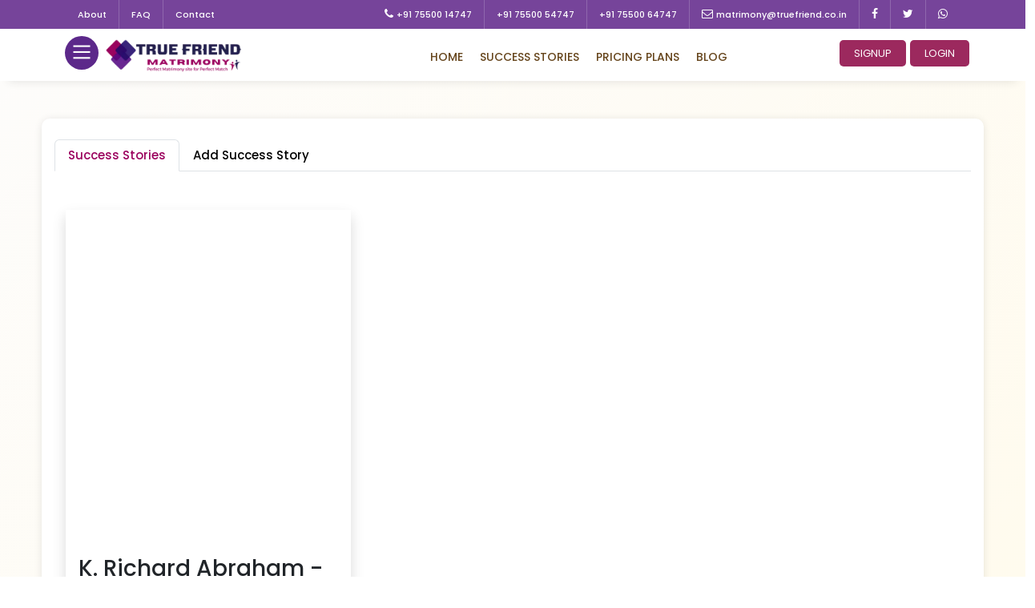

--- FILE ---
content_type: text/html; charset=utf-8
request_url: https://truefriendmatrimony.com/success-stories
body_size: 4065
content:
<!DOCTYPE html><html><head><meta charSet="utf-8"/><meta name="viewport" content="width=device-width, initial-scale=1"/><meta name="apple-mobile-web-app-capable" content="yes"/><link rel="icon" href="/favicon.ico"/><meta property="og:title" content="True Friend Matrimony | Christian Matrimony"/><meta property="og:description" content="Find your Christian life partner with True Friend Matrimony – trusted matrimony for serious Christian matchmaking."/><meta property="og:type" content="website"/><meta property="og:url" content="https://truefriendmatrimony.com"/><meta property="og:image" content="https://truefriendmatrimony.com/frontend/img/og-image.jpg"/><meta name="robots" content="index,follow"/><meta name="description" content="Join True Friend Matrimony – trusted Christian matrimony to find your life partner. Matrimony service for Christian brides and grooms in India."/><meta property="og:title" content="True Friend Matrimony | Christian Matrimony in India"/><meta property="og:description" content="Find Christian brides and grooms on True Friend Matrimony – India’s trusted matrimony site for Christians."/><meta property="og:url" content="https://truefriendmatrimony.com"/><meta property="og:type" content="website"/><meta property="og:image" content="https://truefriendmatrimony.com/frontend/img/og-image.jpg"/><meta property="og:image:alt" content="Christian Matrimony - True Friend Matrimony"/><meta property="og:image:width" content="1200"/><meta property="og:image:height" content="630"/><meta property="og:locale" content="en_IN"/><meta property="og:site_name" content="True Friend Matrimony"/><meta name="keywords" content="Christian matrimony, Tamil Christian matrimony, Christian brides, Christian grooms, matrimony for Christians, Christian life partner"/><link rel="canonical" href="https://www.truefriendmatrimony.com"/><meta property="og:type" content="website"/><meta property="og:site_name" content="TrueFriend Matrimony"/><meta property="og:title" content="TrueFriend Matrimony | Christian Matrimony in India"/><meta property="og:description" content="TrueFriend Matrimony - An Authentic Christian Matrimony Site Connecting Christian Brides and Grooms Across India. Safe, Verified, and Trusted."/><meta property="og:image:alt" content="TrueFriend Matrimony - Christian Matrimony"/><meta property="og:url" content="https://www.truefriendmatrimony.com"/><link rel="canonical" href="https://truefriendmatrimony.com/success-stories"/><meta property="og:type" content="website"/><meta property="og:title" content="Christian Matrimony Success Stories | True Friend Matrimony"/><meta property="og:description" content="Read inspiring Christian success stories of couples who found love and lifelong companionship through True Friend Matrimony, the trusted faith-based matchmaking platform."/><meta property="og:url" content="https://truefriendmatrimony.com/success-stories"/><meta property="og:site_name" content="True Friend Matrimony"/><title>TrueFriend Matrimony | Christian Matrimony in India</title><meta name="description" content="TrueFriend Matrimony - An Authentic Christian Matrimony Site Connecting Christian Brides and Grooms Across India. Safe, Verified, and Trusted."/><meta name="keywords" content="Christian Matrimony, Christian Matrimony India, Trusted Christian Matrimony, Christian Matchmaking, Christian Brides and Grooms, Faith-Based Matrimony, Christian Life Partner, Church Wedding Support, Christian Matrimonial Services, Bible-Based Matrimony, Christian Matrimony Platform, Christian Soulmate Search"/><link rel="canonical" href="https://www.truefriendmatrimony.com"/><meta property="og:type" content="website"/><meta property="og:site_name" content="TrueFriend Matrimony"/><meta property="og:title" content="TrueFriend Matrimony | Christian Matrimony in India"/><meta property="og:description" content="TrueFriend Matrimony - An Authentic Christian Matrimony Site Connecting Christian Brides and Grooms Across India. Safe, Verified, and Trusted."/><meta property="og:image:alt" content="TrueFriend Matrimony - Christian Matrimony"/><meta property="og:url" content="https://www.truefriendmatrimony.com"/><meta name="next-head-count" content="45"/><link rel="preload" href="/_next/static/css/de4e1ec7ebbf5c3b.css" as="style"/><link rel="stylesheet" href="/_next/static/css/de4e1ec7ebbf5c3b.css" data-n-g=""/><link rel="preload" href="/_next/static/css/0c8e11f0e2895522.css" as="style"/><link rel="stylesheet" href="/_next/static/css/0c8e11f0e2895522.css" data-n-p=""/><noscript data-n-css=""></noscript><script defer="" nomodule="" src="/_next/static/chunks/polyfills-c67a75d1b6f99dc8.js"></script><script src="/frontend/js/jquery.min.js" defer="" data-nscript="beforeInteractive"></script><script src="/frontend/js/popper.min.js" defer="" data-nscript="beforeInteractive"></script><script src="/frontend/js/bootstrap.min.js" defer="" data-nscript="beforeInteractive"></script><script src="/frontend/js/select-opt.js" defer="" data-nscript="beforeInteractive"></script><script src="/frontend/js/slick.js" defer="" data-nscript="beforeInteractive"></script><script src="/_next/static/chunks/webpack-e52c0e13ce63f826.js" defer=""></script><script src="/_next/static/chunks/framework-4ed89e9640adfb9e.js" defer=""></script><script src="/_next/static/chunks/main-547e49e261be57b0.js" defer=""></script><script src="/_next/static/chunks/pages/_app-8d0c4c9fd359074d.js" defer=""></script><script src="/_next/static/chunks/4231-490983c22730bd47.js" defer=""></script><script src="/_next/static/chunks/7533-44cbc6dd8c53f844.js" defer=""></script><script src="/_next/static/chunks/8999-2239ae32bd691d5a.js" defer=""></script><script src="/_next/static/chunks/3960-c7f0202257d1aeec.js" defer=""></script><script src="/_next/static/chunks/4749-6dc96b2dd40c1e67.js" defer=""></script><script src="/_next/static/chunks/pages/success-stories-0081cd99b6d592f1.js" defer=""></script><script src="/_next/static/H5iNdFuS7Bjs5CqGUFcI9/_buildManifest.js" defer=""></script><script src="/_next/static/H5iNdFuS7Bjs5CqGUFcI9/_ssgManifest.js" defer=""></script></head><body><div id="__next"><div class="head-top d-xl-block d-lg-none d-none"><div class="container"><div class="row"><div class="lhs"><ul><li><a href="/about-us">About</a></li><li><a href="/faq">FAQ</a></li><li><a href="/contact-us">Contact</a></li></ul></div><div class="rhs"><ul><li><a href="tel:+917550014747" rel="nofollow"><i class="fa fa-phone me-1" aria-hidden="true"></i>+91 75500 14747</a></li><li><a href="tel:+917550054747" rel="nofollow">+91 75500 54747</a></li><li><a href="tel:+917550064747" rel="nofollow">+91 75500 64747</a></li><li><a href="mailto:matrimony@truefriend.co.in" rel="nofollow"><i class="fa fa-envelope-o me-1" aria-hidden="true"></i>matrimony@truefriend.co.in</a></li><li><a href="https://www.facebook.com" target="_blank" rel="nofollow noopener"><i class="fa fa-facebook" aria-hidden="true"></i></a></li><li><a href="https://www.twitter.com" target="_blank" rel="nofollow noopener"><i class="fa fa-twitter" aria-hidden="true"></i></a></li><li><a target="_blank" href="https://wa.me/+917550054747" rel="nofollow noopener"><i class="fa fa-whatsapp" aria-hidden="true"></i></a></li></ul></div></div></div></div><div class="menu-pop menu-pop1 "><span class="menu-pop-clo"><i class="fa fa-times" aria-hidden="true"></i></span><div class="inn"><img src="/frontend/images/logo.webp" alt="True Friend Matrimony Logo" loading="lazy" class="logo-brand-only"/><ul class="pt-2 pb-4 d-xl-none d-block"><li class="smenu-pare auth"><a href="/">Home</a></li><li class="smenu-pare auth"><a href="/success-stories">Success Stories</a></li><li class="smenu-pare auth"><a href="/plans">Pricing Plans</a></li><li class="smenu-pare auth"><a href="/blogs">Blog</a></li><li class="smenu-pare auth d-xl-none d-lg-none d-md-none d-sm-none d- d-block"><a href="/login">LogIn</a></li><li class="smenu-pare auth d-xl-none d-lg-none d-md-none d-sm-none d-block"><a href="/register">SignUp</a></li></ul><p><strong>True Friend Matrimony</strong> is making history by creating more meaningful connections that lead to fulfilling marriages</p><ul class="menu-pop-info"><li><a href="tel:+917550014747"><i class="fa fa-phone" aria-hidden="true"></i>+91 75500 14747</a><a href="tel:+917550054747">+91 75500 54747</a><a href="tel:+917550064747">+91 75500 64747 </a></li><li><a href="mailto:matrimony@truefriend.co.in"><i class="fa fa-envelope-o" aria-hidden="true"></i>matrimony@truefriend.co.in</a></li><li><a href="#"><i class="fa fa-map-marker" aria-hidden="true"></i>Vikas Mantra Towers, 3rd Floor, 249, RK Mutt Road, Mandaveli, Chennai - 600 028 Tamilnadu.</a></li></ul><div class="menu-pop-soci"><ul><li><a><i class="fa fa-facebook" aria-hidden="true"></i></a></li><li><a><i class="fa fa-instagram" aria-hidden="true"></i></a></li><li><a><i class="fa fa-twitter" aria-hidden="true"></i></a></li><li><a><i class="fa fa-youtube-play" aria-hidden="true"></i></a></li><li><a target="_blank" href="https://wa.me/+917550054747"><i class="fa fa-whatsapp" aria-hidden="true"></i></a></li></ul></div></div></div><div class="menu-pop menu-pop2"><span class="menu-pop-clo"><i class="fa fa-times" aria-hidden="true"></i></span><div class="inn"><div class="menu-pop-soci"><ul><li><a><i class="fa fa-facebook" aria-hidden="true"></i></a></li><li><a><i class="fa fa-instagram" aria-hidden="true"></i></a></li><li><a><i class="fa fa-twitter" aria-hidden="true"></i></a></li><li><a><i class="fa fa-youtube-play" aria-hidden="true"></i></a></li><li><a target="_blank" href="https://wa.me/+917550054747" rel="nofollow noopener"><i class="fa fa-whatsapp" aria-hidden="true"></i></a></li></ul></div></div></div><div class="hom-top"><div class="container"><div class="row align-items-center"><div class="hom-nav"><div class="logo"><span class="menu desk-menu"><i></i><i></i><i></i></span><a class="logo-brand text-right" style="margin-left:10px" href="/"><img src="/frontend/images/logo.webp" alt="True Friend Matrimony Logo" loading="lazy" class="ic-logo"/></a></div><div class="bl pt-1 d-xl-block d-lg-none d-none"><ul id="mainMenu"><li><a href="/">Home</a></li><li><a href="/success-stories">Success Stories</a></li><li><a href="/plans">Pricing Plans</a></li><li><a href="/blogs">Blog</a></li></ul></div><div class="mob-menu"><div class="mob-me-ic d-flex"><a class="cta-dark_1 d-xl-block d-md-block d-sm-block d-none" href="/register"><span>SignUp</span></a> <a class="cta-dark_1 d-xl-block d-md-block d-sm-block d-block log" href="/login"><span>LogIn</span></a></div></div></div></div></div></div><div class="justify-content-center row"><div style="max-width:1200px" class="mb-3 mt-5 pt-5 col-lg-12 col-md-12"><div class="d-flex justify-content-center my-3 row"><div class="col-md-12"><div class="db-pro-stat p-3"><ul class="nav nav-tabs" role="tablist"><li class="nav-item"><a class="nav-link active" data-bs-toggle="tab" href="#home">Success Stories</a></li><li class="nav-item"><a class="nav-link" data-bs-toggle="tab" href="#menu1">Add Success Story</a></li></ul><div class="tab-content"><div id="home" class="container tab-pane active pt-5"><div class="row"><p>If you like to add your success stories? please click Add Success Story</p></div></div><div id="menu1" class="container tab-pane fade pt-5"><div class="d-flex py-5 justify-content-center align-items-center"><h4 class="text-center success">Please <a class="mt-1 mx-1 fs-5" href="#">Login</a> to continue</h4></div></div></div></div></div></div></div></div><section class="wed-hom-footer"><div class="container"><div class=" foot-supp"><h2><span>Free support:</span> <br class="d-xl-none d-lg-none d-md-none d-block"/><a href="tel:+917550014747" class="foot" rel="nofollow"> <!-- -->+91 75500 14747</a> <!-- -->/<br class="d-xl-none d-lg-none d-md-none d-block"/><a class="foot" href="tel:+917550054747" rel="nofollow"> <!-- -->+91 75500 54747</a> <!-- -->/<br class="d-xl-none d-lg-none d-md-none d-block"/><a href="tel:+917550064747" class="foot" rel="nofollow"> <!-- -->+91 75500 64747</a> <br class=""/> <span>Email:</span> <br class="d-xl-none d-lg-none d-md-none d-block"/><a class="foot mail" href="mailto:matrimony@truefriend.co.in" rel="nofollow" style="text-transform:lowercase">matrimony@truefriend.co.in</a></h2></div><div class="row wed-foot-link wed-foot-link-1 justify-content-center"><div class="col-xl-4 col-lg-4 col-md-6 col-sm-12 col-12"><h4>Get In Touch</h4><p class="add">Address: Vikas Mantra Towers, 3rd Floor, 249, RK Mutt Road, Mandaveli, Chennai - 600 028 Tamilnadu.</p><p>Phone: <a href="tel:+917550014747" rel="nofollow"> +91 75500 14747</a> /<a href="tel:+917550054747" rel="nofollow"> 75500 54747</a> <br/><a href="tel:+917550064747" rel="nofollow">/ 75500 64747</a></p><p>Email:<!-- --> <a href="mailto:matrimony@truefriend.co.in">matrimony@truefriend.co.in</a></p></div><div class="col-xl-4 col-lg-4 col-md-6 col-sm-12 col-12 help "><h4>HELP &amp; SUPPORT</h4><ul><li><a href="/success-stories">Success Stories</a></li><li><a href="/contact-us">Help</a></li><li><a href="/faq">FAQs</a></li><li><a href="/blogs">Our Blogs</a></li><li><a href="/about-us">About us</a></li><li><a href="/terms-and-use">Terms and Use</a></li><li><a href="/privacy">Privacy Policy</a></li><li><a href="/return-and-cancellation">Return &amp; Cancellation</a></li></ul></div><div class="col-xl-2 col-lg-2 col-md-6 col-sm-12 col-12 help fot-soc "><h4>Plans</h4><ul><li><a href="/plans">TFM-EXECUTIVE</a></li><li><a href="/plans">TFM-CLASSIC</a></li><li><a href="/plans">TFM-PREMIUM</a></li><li><a href="/plans">TFM-SUPREME</a></li></ul></div><div class="col-xl-2 col-lg-2 col-md-6 col-sm-12 col-12 fot-soc"><h4>SOCIAL MEDIA</h4><ul><li><a target="_blank"><img src="/frontend/images/social/3.png" alt="Social Media 3" width="24" height="24" loading="lazy"/></a></li><li><a target="_blank"><img src="/frontend/images/social/insta.webp" alt="Social Media 1" width="24" height="24" loading="lazy"/></a></li><li><a target="_blank"><img src="/frontend/images/social/2.png" alt="Social Media 2" width="24" height="24" loading="lazy"/></a></li><li><a target="_blank"><img src="/frontend/images/social/5.png" alt="Social Media 5" width="24" height="24" loading="lazy"/></a></li></ul></div></div><div><div class="row foot-count p-2 text-center"></div></div><div class="row foot-count"><p>True Friend Matrimony - An Authentic Christian Matrimony Site that Unites Two Beautiful Hearts.<a style="margin-left:10px" class=" btn btn-primary btn-sm" href="/register">Join us today!</a></p></div></div></section><section><div class="cr"><div class="container"><div class="row"><p>Copyright © <span>2025</span> <a class="px-2" href="/">TruefriendMatrimony.com.</a> <!-- -->All rights reserved.</p></div></div></div></section><div id="backToTop" style="position:fixed;bottom:30px;right:30px;z-index:1000;transition:opacity 0.3s ease;opacity:0;display:none;background:#9C295E;width:50px;height:50px;border-radius:50px"><div class="top arrow" style="display:none"><svg aria-hidden="true" focusable="false" data-prefix="fas" data-icon="arrow-turn-up" class="svg-inline--fa fa-arrow-turn-up " role="img" xmlns="http://www.w3.org/2000/svg" viewBox="0 0 384 512" style="display:none;cursor:pointer;color:#fff;margin-top:10px;margin-left:3px" width="45px" height="25px"><path fill="currentColor" d="M32 448c-17.7 0-32 14.3-32 32s14.3 32 32 32l96 0c53 0 96-43 96-96l0-306.7 73.4 73.4c12.5 12.5 32.8 12.5 45.3 0s12.5-32.8 0-45.3l-128-128c-12.5-12.5-32.8-12.5-45.3 0l-128 128c-12.5 12.5-12.5 32.8 0 45.3s32.8 12.5 45.3 0L160 109.3 160 416c0 17.7-14.3 32-32 32l-96 0z"></path></svg></div></div><div class="Toastify"></div><script type="application/ld+json">{"@context":"https://schema.org","@type":"FAQPage","mainEntity":[{"@type":"Question","name":"What is True Friend Matrimony?","acceptedAnswer":{"@type":"Answer","text":"True Friend Matrimony is a trusted Christian matrimony site helping brides and grooms find their life partners."}},{"@type":"Question","name":"Is True Friend Matrimony only for Christians?","acceptedAnswer":{"@type":"Answer","text":"Yes, True Friend Matrimony is exclusively for Christian matchmaking."}}]}</script></div><script id="__NEXT_DATA__" type="application/json">{"props":{"pageProps":{}},"page":"/success-stories","query":{},"buildId":"H5iNdFuS7Bjs5CqGUFcI9","nextExport":true,"autoExport":true,"isFallback":false,"scriptLoader":[]}</script></body></html>

--- FILE ---
content_type: text/css; charset=UTF-8
request_url: https://truefriendmatrimony.com/_next/static/css/de4e1ec7ebbf5c3b.css
body_size: 75778
content:
@charset "UTF-8";@import url("https://fonts.googleapis.com/css2?family=Poppins:wght@300;400;500;600&display=swap");@import url("https://fonts.googleapis.com/css2?family=Playfair+Display:wght@500;600;700&display=swap");@import url("https://fonts.googleapis.com/css2?family=Kalam&display=swap");@import url("https://fonts.googleapis.com/css2?family=Cinzel+Decorative:wght@400;700;900&display=swap");@import url("https://fonts.googleapis.com/css2?family=Josefin+Sans:wght@600&display=swap");html{overflow-x:hidden}body{background:#fbf8ed;overflow-x:hidden!important;background-image:linear-gradient(135deg,#fdfcfb,#fffbee);background-attachment:fixed}*{margin:0;padding:0;box-sizing:border-box;border:0;font-style:inherit;font-feature-settings:inherit;font-variant:inherit;font-weight:inherit;font-stretch:inherit;font-size:inherit;line-height:inherit;vertical-align:baseline;font-family:Poppins,sans-serif;font-weight:400}:root{--mtop:55px;--cta-dark:#000;--cta-pink1:#607d8b;--cta-pink1h:#76449a;--tit-font:"Playfair Display",serif}@media screen and (max-width:1100px){:root{--mtop:70px}}@media screen and (max-width:992px){:root{--mtop:61px}}@media screen and (max-width:769px){:root{--mtop:50px}}h1,h2,h3,h4,h5,h6{margin-top:0;color:#76449a}Link,a,article,aside,details,figcaption,figure,footer,h1,h2,h3,h4,h5,h6,header,hgroup,input,label,li,main,menu,nav,p,select,span,summary,td,textarea,tr{font-family:Poppins,sans-serif;color:#66451c}ul{padding:0;margin:0}li{list-style-type:none}ol,ul{list-style:none}blockquote,q{quotes:none}blockquote:after,blockquote:before,q:after,q:before{content:none}table{border-spacing:0}h1,h1 b,h2,h2 span{font-family:var(--tit-font)}a,a:hover{transition:all .5s ease 0s;text-decoration:none}img{max-width:100%;-o-object-fit:cover;object-fit:cover}.form-group{margin-bottom:1rem}#preloader{position:fixed;transition:100;inset:0;background-color:#fff;z-index:99999}#preloader .plod{top:40%;transform:translateY(-50%)}.plod{width:137px;height:122px;padding:0;margin:8% auto 0;position:relative}.plod span{position:absolute;transition:all .4s ease-in-out 0s}.plod .lod1 img{width:80px}.plod .lod2 img{width:40px}.plod .lod3 img{width:24px}.plod .lod1{left:0;top:26px;animation:loadltor 1s ease-in-out 0s 1 normal both running}.plod .lod2{right:0;animation:loadtol 1s ease-in-out 0s 1 normal both running;top:0}.plod .lod3{position:absolute;top:0;left:75px;animation:loadheart .4s ease-in-out .5s 1 normal both running}@keyframes loadltor{0%{left:-50px}to{left:0}}@keyframes loadtol{0%{right:-50px}to{right:0}}@keyframes loadheart{0%{transform:scale(0)}to{transform:scale(1)}}.otp_wrapper button{background:transparent!important}.otp_wrapper button span{background:#692792!important;color:#fff!important;font-size:12px;font-weight:600;padding:6px 15px;position:relative;display:inline-block;text-transform:uppercase;border-radius:20px}.hom-ban-sli{float:left;width:100%;position:absolute;overflow:hidden;top:0;left:0;z-index:-1}.hom-ban-sli:before,.home-acces-main:after,.home-acces-main:before{content:"";position:absolute}.hom-ban-sli:before{width:100%;height:100%;left:0;top:0;right:0;bottom:0;z-index:9999;background-image:linear-gradient(358deg,#000,#0000005e)}.home-acces-main:after,.home-acces-main:before{width:20%;height:100%;top:0;bottom:0;z-index:1;max-width:300px}.home-acces-main:after{right:0;background:#000;background:linear-gradient(270deg,#000,#00000005)}.home-acces-main:before{left:0;background:#000;background:linear-gradient(90deg,#000,#00000005);top:0}.ban-sli,.ban-sli li,.ban-sli li div{float:left;width:100%}.ban-sli li div img{width:100%;height:calc(100vh + 100px);-o-object-fit:cover;object-fit:cover;transition:all .5s ease}.ban-sli li.slick-active div img{animation:slizoom 10s linear infinite both}@keyframes slizoom{0%{transform:scale(1)}to{transform:scale(1.3)}}.hom-head{padding:8% 0 50px;position:relative;width:100%;float:left;height:calc(100vh - 100px);margin-top:var(--mtop);z-index:2}li div.image .responsive-banner{height:100vh!important}@keyframes bannscrl{0%{background-position:0}to{background-position:-5000px}}.hom-top .container{position:relative}.hom-head:after{content:"";position:absolute}.head-top{background:#76449a}.head-top .rhs ul{float:right}.head-top ul li{float:left}.head-top ul li a{display:inline-block;color:#fff;font-size:11px;font-weight:500;border-right:1px solid hsla(0,0%,100%,.19);padding:10px 15px}.head-top ul li a:hover{background:#eee7d5;color:#5a3c07}.head-top ul li a i{font-size:14px}.head-top ul li a i:hover{background:none}.head-top .lhs{float:left;width:40%}.head-top li:last-child a{border-right:0}.head-top .rhs{float:left;width:60%}.hom-ban{position:relative;z-index:1}.hom-ban,.hom-top{float:left;width:100%}.hom-top{padding:10px 0;background:#fff;box-shadow:0 11px 11px -11px rgba(51,51,51,.14);transition:all .4s ease;position:absolute;z-index:3}.hom-top.head-trans{background:no-repeat;box-shadow:none}.hom-top.act{box-shadow:0 11px 11px -11px rgba(51,51,51,.12);position:fixed;top:-150px;z-index:3;animation:menuact .5s linear both}@keyframes menuact{0%{top:-150px}to{top:0}}.hom-nav{width:100%}.logo{float:left;width:300px}.logo,.logo-brand{display:inline-block}.logo-brand{margin-left:8px}.inn-ban{padding:60px 30px 80px;background:url(webpack:///mini-css-extract-plugin/_next/static/media/banner.1dcdd2a5.jpg) 0 -105px/cover no-repeat;position:relative;width:100%;float:left;text-align:center;margin-top:42px}.inn-ban:before{height:100%;inset:0;background:#ffeebf;background:linear-gradient(90deg,hsla(0,100%,80%,.89) 5%,#dadfff 80%)}.inn-ban:after,.inn-ban:before{content:"";position:absolute;width:100%}.inn-ban:after{background:url(webpack:///mini-css-extract-plugin/_next/static/media/login-bg.1d9bc303.png);height:53px;bottom:0;left:0;right:0;background-size:260px;animation:movehor 10000s linear 0s infinite normal both running;opacity:.8}.inn-ban h1{font-size:42px;font-weight:600;line-height:50px;display:block;padding:0 12% 15px}.inn-ban h1,.inn-ban p{width:100%;color:#000;position:relative}.inn-ban p{text-align:center;font-size:16px;font-weight:500;margin:0;font-weight:400}.inn-ban .breadcrumb{position:relative;margin:0 auto;background:none;padding:0}.inn-ban .breadcrumb li{color:#db0000}.inn-ban .breadcrumb li,.inn-ban .breadcrumb li a{font-weight:500;font-family:var(--tit-font);font-size:16px}.inn-ban .breadcrumb li a:hover{color:#db0000}.breadcrumb-item+.breadcrumb-item:before{font-family:FontAwesome;content:"\f105";color:#66451c}.menu{display:block;position:relative;font-size:25px;text-align:center;border-radius:50px;z-index:2;font-weight:300;width:40px;height:40px;background:#5c288a;padding:5px;box-shadow:0 0 0 #5c288a;animation:pulse 1.5s ease 0s infinite normal none running}.menu,.menu i{cursor:pointer;float:left}.menu i{width:20px;height:2px;background:#fff;display:inline-block;top:11px;left:10px;transition:all .4s ease-in-out 0s;position:absolute}.menu i:nth-child(2){top:18px;transform:scale(1)}.menu i:nth-child(3){top:25px}.menu.act i{transform-origin:center center}.menu.act i:first-child{transform:rotate(45deg);top:10px}.menu.act i:nth-child(2){transform:scale(0)}.menu.act i:nth-child(3){transform:rotate(-45deg);top:10px}.mob-sec{display:none}.hom-nav .ic-logo{width:170px;padding-top:2px}.hom-nav .bl{margin-top:5px;width:calc(100% - 450px);float:left;padding:0 40px}.hom-nav .bl ul{margin:0 auto;display:table}.hom-nav .bl li{float:left;margin-left:25px;font-weight:500;position:relative}.hom-nav .bl li a,.smenu-pare span,ul li.smenu-pare.auth .smenu-pare.main{cursor:pointer;font-weight:500;font-size:14px;line-height:40px;padding:7px 3px;text-transform:uppercase}.accordion-button:not(.collapsed),.accordion-item:last-of-type .accordion-button.collapsed{z-index:0}h4.success a{font-weight:600;color:#9b025e}h4.success,h4.success a{text-align:center;width:100%;font-size:19px;padding-bottom:0;text-transform:lowercase;font-family:Cinzel Decorative}h4.success{font-weight:500}.smenu-open{position:absolute;left:-14px;top:30px;background:#fff;padding:10px 0;box-shadow:0 14px 11px 1px #0000000f;border-radius:5px;transition:all .2s ease-in-out;transform:translateY(20px);animation:growOut .34s ease forwards;transform-origin:top center;display:none}.smenu-pare:hover .smenu-open{transform:translateY(0);display:block}@keyframes growOut{0%{transform:scale(.9);opacity:0}80%{transform:scale(1.01)}to{transform:scale(1);opacity:1}}.smenu-single{width:200px}.smenu:after{content:"\f105";font:normal normal normal 14px/1 FontAwesome;transform:rotate(90deg);transition:all .5s ease;display:inline-block;font-size:18px;position:relative;top:2px;left:8px}.smenu-single ul li{display:block;width:100%;margin:0!important}.hom-nav .smenu-single ul li a{display:block;padding:2px 20px!important;border-bottom:1px solid #f7f7f7;font-weight:400}.bl .smenu-single ul li a:hover{background:#f9f4eb;color:#66451c}.smenu-box,.smenu-multi{position:fixed;width:100%;left:0;top:90px;padding:30px}.hom-top.act .smenu-box,.hom-top.act .smenu-multi{top:45px}.smenu-box h4.tit{text-transform:uppercase;font-size:14px;font-weight:600;padding:15px 0 5px 10px}.bl .smenu-box ul{float:left;width:100%}.bl .smenu-box ul li{width:25%;margin:0;padding:10px}.menu-box{position:relative;background-repeat:no-repeat;border-radius:5px;padding:30px;background-size:125%;min-height:200px;transition:all .5s ease;background-position:0 0}.menu-box:hover{background-size:140%}.menu-box h5{font-size:19px;position:relative;color:#fff;margin:60px 0 0}.menu-box h5 span{display:block;text-transform:uppercase;font-size:11px;padding:0;color:#fff;line-height:30px}.menu-box:before{content:"";position:absolute;width:100%;height:100%;left:0;top:0;right:0;bottom:0;border-radius:5px}.explor-cta,.menu-box .explor-cta{background:#000;color:#fff;font-size:12px;padding:3px 12px}.cta-5,.explor-cta,.menu-box .explor-cta{border-radius:5px;position:relative;display:inline-block;line-height:25px;margin-top:8px}.cta-5{background:#fff;color:#66451c;font-size:13px;padding:2px 10px;border:1px solid #a59c91;font-weight:500}.cta-5:hover{background:#000;color:#fff}.menu-box-1:before{background:#742dfffa;background:linear-gradient(90deg,#742dfffa,#a171ffa6)}.menu-box-2:before{background:#742dfffa;background:linear-gradient(90deg,#ff2deffa,#ff2def82)}.menu-box-3:before{background:#742dfffa;background:linear-gradient(90deg,#0dcd98fa,#17dba538)}.menu-box-4:before{background:#742dfffa;background:linear-gradient(90deg,#d39b00fa,#f7b600a6)}.smenu-multi .multi-col{float:left;width:25%}.smenu-multi .multi-col.full{width:100%;border-top:1px solid #d3d3d3;margin-top:25px;padding-top:15px}.smenu-multi .multi-col.full ul li{width:25%}.smenu-multi h4{text-transform:uppercase;font-size:14px;font-weight:600;padding:15px 0 5px 5px}.smenu-multi ul{float:left;width:100%}.hom-nav .smenu-multi ul li{margin-left:0;display:block;width:100%}.hom-nav .smenu-multi ul li a{font-weight:400;position:relative}.hom-nav .smenu-multi ul li a:hover{color:#15aec7}.hom-nav .smenu-multi ul li a:before{content:"";position:absolute;width:0;height:2px;left:4px;bottom:4px;background:#15aec7;transition:all .4s ease}.hom-nav .smenu-multi ul li a:hover:before{width:90%}.pop-bg{position:fixed;background:rgba(4,6,10,.6);width:100%;height:100%;z-index:4;transition:all .3s ease-in-out 0s;transform:scale(0);opacity:0;right:-150%}.pop-bg.act{transform:scale(1);opacity:1;right:0}.menu-pop{position:fixed;top:0;bottom:0;max-width:400px;width:100%;height:100%;z-index:9;background:#fff;padding:40px;box-shadow:6px 0 26px -9px rgba(0,0,0,.28);overflow:hidden auto;transition:all .5s ease-in-out 0s}.menu-pop1{left:-500px}.menu-pop1.act{left:0}.menu-pop2{right:-500px}.menu-pop2.act{right:-18px}.menu-pop-clo{right:20px;top:20px;position:absolute}.menu-pop-clo i{font-size:30px;font-weight:300;cursor:pointer;color:#cb2b5e;transition:all .4s ease-in-out 0s}.menu-pop-clo i:hover{transform:rotate(90deg)}.menu-pop .inn{float:left;width:100%}.logo-brand-only{width:210px;margin-bottom:25px}.menu-pop p{font-size:15px;padding-bottom:15px}.menu-pop-info li{margin-bottom:23px;position:relative}.menu-pop-info li a{font-size:14px;color:#202b3a;padding:4px 0 0 55px;display:inline-block;font-weight:500}.menu-pop-info li a i{width:38px;height:38px;background:#4b3e7e;text-align:center;display:inline-block;border-radius:5px;color:#fff;font-size:18px;padding:9px;margin-right:10px;position:absolute;left:0;top:-4px}.menu-pop-help{border-top:1px solid #e7e7e7;margin-top:15px;padding-top:35px;float:left;width:100%}.menu-pop-help h4{text-transform:uppercase;font-size:14px;font-weight:700;padding-bottom:15px}.menu-pop-help .user-pro{float:left;width:72px}.menu-pop-help .user-pro img{width:72px;height:72px;border-radius:50%;-o-object-fit:cover;object-fit:cover;float:left}.menu-pop-help .user-bio{float:left;width:calc(100% - 72px);padding:0 0 0 20px}.menu-pop-help .user-bio h5{font-size:16px;font-weight:700;margin-bottom:1px}.menu-pop-help .user-bio span{font-size:13px;padding-bottom:10px;display:inline-block}.menu-pop-help .user-bio a{font-size:16px;color:#fff;background:var(--cta-pink1);border:0;font-family:Josefin Sans,sans-serif;padding:7px 12px 5px}.menu-pop2 .menu-pop-help{border:0;padding-top:0}.menu-pop2 .menu-pop-help h4{text-align:center}.menu-pop2 .menu-pop-help .user-pro{width:100%;position:relative}.menu-pop2 .menu-pop-help .user-pro:after,.menu-pop2 .menu-pop-help .user-pro:before{content:"";position:absolute;width:70px;height:70px;clip-path:polygon(78% 38%,8% 100%,100% 100%);z-index:-1;transform-origin:center center}.menu-pop2 .menu-pop-help .user-pro:before{background:#00ff7d;transform:rotate(38deg);left:0;top:-15px;animation:rotat-light 20s ease 0s infinite normal both running}.menu-pop2 .menu-pop-help .user-pro:after{background:#ecff00;transform:rotate(353deg);right:18px;bottom:-25px;animation:rotat-light 20s ease 5s infinite normal both running;clip-path:circle(50% at 50% 50%)}@keyframes rotat-light{0%{transform:rotate(0deg)}to{transform:rotate(1turn)}}.menu-pop2 .menu-pop-help .user-pro img{width:225px;border-radius:5px;height:225px;margin:0 auto;display:table;float:none;position:relative}.menu-pop2 .menu-pop-help .user-bio{width:100%;text-align:center;padding:25px 25px 5px}.menu-pop2 .menu-pop-help .user-bio h5{font-size:20px}.menu-pop2 .menu-pop-soci ul{margin:0 auto;display:table}.menu-pop2 .menu-pop-soci ul li{margin:0 2px}.menu-pop-soci{float:left;width:100%;padding-top:30px}.menu-pop-soci ul li{display:inline-block}.menu-pop-soci ul li a{display:inline-block;padding:0!important}.menu-pop-soci ul li a i{width:38px;height:38px;background:#f7f7f7;text-align:center;display:inline-block;border-radius:5px;color:#333;font-size:18px;padding:11px 8px;transition:all .5s ease}.menu-pop-soci i.fa:hover,.menu-pop-soci i:hover{color:#fff}i.fa-facebook:hover{background:#005aff}i.fa-twitter:hover{background:#00aced}i.fa-linkedin:hover{background:#0e76a8}i.fa-youtube-play:hover{background:#b00}i.fa-whatsapp:hover{background:#34bf49}i.fa-instagram:hover{background:#bc2a8d}.late-news{float:left;width:100%;border-top:1px solid #e7e7e7;margin:40px 0;padding:35px 0;border-bottom:1px solid #e7e7e7}.late-news h4{text-transform:uppercase;font-size:14px;font-weight:700;padding-bottom:15px}.late-news ul li{float:left;width:100%;padding-bottom:15px;position:relative}.late-news ul li:last-child{padding-bottom:0}.late-news ul li .rel-pro-img{width:80px}.late-news ul li .rel-pro-img img{border-radius:5px;width:75px;height:75px}.late-news ul li .rel-pro-con{width:calc(100% - 80px);padding:0 0 0 10px}.late-news ul li .rel-pro-con h5{font-size:15px;white-space:break-spaces;line-height:22px;padding-bottom:4px}.late-news ul li .rel-pro-con span{position:relative;padding-left:12px}.late-news ul li .rel-pro-con span:before{content:"\f105";position:absolute;color:#333;font:200 16px/1 FontAwesome;top:-1px;left:0}.al{float:left;position:relative;width:150px;right:40px;margin-top:7px}.al:after{font-size:22px;transition:all .5s ease 0s;right:-12px;top:5px;color:#d8c8bf}.head-pro{padding:6px 0 0;display:inline-block;width:142px}.head-pro img{width:36px;height:36px;border-radius:50%;-o-object-fit:cover;object-fit:cover;float:left;margin-right:10px;transition:all .5s ease 0s;animation:roatepro 5s ease 0s infinite normal both running}@keyframes roatepro{0%{transform:rotate(0deg)}25%{transform:rotate(-20deg)}50%{transform:rotate(0deg)}75%{transform:rotate(20deg)}to{transform:rotate(0deg)}}.head-pro b{padding:0;font-size:10px;font-weight:500;color:#746a63;line-height:15px;float:left;text-transform:uppercase}.head-pro h4{margin:-7px 0 0;font-size:14px;line-height:15px;text-overflow:ellipsis;white-space:pre;overflow:hidden}.ban-tit{text-align:center;width:100%;position:relative}.ban-tit h1 b{color:#9c295e;font-size:72px;font-weight:700}.ban-tit h1{font-weight:700;font-size:65px;line-height:70px;color:#fff;margin-bottom:20px}.ban-tit span{font-size:22px;font-weight:400;padding:0 6px;text-transform:uppercase;font-family:var(--tit-font);color:#fff}.ban-tit span i.no1{font-size:42px;font-weight:600;font-family:var(--tit-font)}.ban-tit p{padding-bottom:15px;font-weight:400;font-size:20px;color:#fff}.ban-search{width:90%;position:relative;background:rgba(0,0,0,.58);padding:25px;border-radius:5px;box-shadow:0 1px 16px -8px rgba(51,51,51,.31);margin:0 auto;display:table}.ban-search ul li{float:left;width:25%;padding:0 5px}.ban-search ul li .chosen-select{height:50px}.ban-search ul li.sr-sea{width:53%;margin:0 1%}.ban-search ul li input{width:100%;display:block;line-height:35px;font-size:15px;outline:none;background:#fff;box-sizing:border-box;color:#1a2a38;border:1px solid #d5d5d5;font-weight:500;box-shadow:0 7px 20px -5px hsla(0,0%,59%,.29)}.ban-search ul li input[type=submit]{background:var(--cta-pink1);color:#fff;border:0 solid #ffa778;padding:8px 25px;text-align:center;font-size:18px;letter-spacing:1px;transition:all .5s ease 0s;border-radius:3px;font-weight:600;font-family:Josefin Sans,sans-serif}.ban-search ul li input[type=submit]:hover{transition:all .5s ease 0s;background:#76449a}.ban-search ul li .form-group{margin:0}.ban-search ul li .form-group label{font-size:13px;font-weight:500;display:none}.ban-search .chosen-container{border:0}.ban-search .chosen-container .chosen-results li.active-result,.ban-search .chosen-container-single .chosen-single span{font-size:18px;font-weight:600;font-family:Josefin Sans,sans-serif}.ban-search .chosen-container .chosen-results li.active-result{color:#445667;border-bottom:1px solid #f6f3ff;border-radius:0;padding:10px 5px 10px 10px;transition:all .3s ease 0s;background-color:#fff;background-image:none}.ban-search .chosen-container .chosen-results li.highlighted{background-color:#fff7e9;background-image:none;color:#5c288a;padding-left:10px}.chosen-container .chosen-results li:last-child{border-bottom:0}.form-group select{height:45px;font-size:15px;border-radius:5px}.pop-search{position:fixed;background:rgba(10,18,36,.98);width:100%;height:100%;inset:0;z-index:9;display:none}.pop-search,.pop-search .ser-clo{transition:all .5s ease-in-out 0s}.pop-search .ser-clo{position:absolute;right:30px;top:25px;cursor:pointer;color:#fff;font-size:65px;font-weight:200;transform:rotate(45deg);line-height:36px}.pop-search .ser-clo:hover{transform:rotate(135deg)}.pop-search .inn{max-width:800px;width:100%;margin:60px auto 0;display:table;position:relative;padding:0 50px}.pop-search .inn:before{content:"\f002";position:absolute;color:#fff;font:200 18px/1 FontAwesome;top:14px;left:50px}.pop-search .inn input{width:100%;height:46px;background:none;border-bottom:1px solid #727272;color:#fff;font-size:20px;padding:0 0 0 35px}.pop-search .rel-sear{padding-top:20px}.pop-search .rel-sear h4{color:#fff;font-size:15px;display:inline-block;font-weight:500;margin:0 15px 0 0}.pop-search .rel-sear a{color:#2196f3;font-size:13px;font-weight:400;display:inline-block;border:1px solid #2196f3;padding:2px 10px;border-radius:20px;margin:0 5px 5px 0}.home-about{float:left;width:100%;background:#fff;padding:0 0 80px;position:relative}.home-tit{text-align:center;width:100%;margin-bottom:50px;padding-top:80px}.home-tit h2{font-size:46px;font-weight:300;color:#3c5961}.home-acces-main .home-tit h2 span,.home-tit h2 span{font-weight:600;color:#9c295e}.sub-tit-caps{width:100%;text-align:center;margin-bottom:60px}.sub-tit-caps h2{font-weight:300;color:#e74974;font-size:34px;padding-bottom:10px;text-transform:uppercase}.sub-tit-caps h2 span{font-weight:700;color:#5a4550;position:relative;transition:all .5s ease}.sub-tit-caps h2 span:before{content:"";position:absolute;width:0;height:3px;left:0;bottom:0;background:#8a2387;background:linear-gradient(90deg,#e5006a,#e94057,#fbf8ed);transition:all .5s ease;transition-delay:1s}.sub-tit-caps h2 span.anistart:before{width:100%}.sub-tit-caps p{font-size:14px;font-weight:500;display:block;margin-bottom:0;color:#5c288a;text-transform:uppercase;letter-spacing:5px}.home-tit .leaf1{position:relative;margin:0 auto;display:table;width:200px;height:51px}@keyframes leaffly{0%{transform:rotate(10deg)}to{transform:rotate(-10deg)}}@keyframes leaffly1{0%{transform:rotate(10deg) scaleX(-1)}to{transform:rotate(-10deg) scaleX(-1)}}.home-tit .leaf1:before{right:0;animation:leaffly 5s linear 1s infinite alternate none running}.home-tit .leaf1:after{left:0;transform:scaleX(-1);animation:leaffly1 5s linear 1s infinite alternate none running}.home-tit h2 span .num{font-family:var(--tit-font);font-size:90px;font-weight:600;line-height:70px}.home-tit p{color:#5c288a}.home-tit .new,.home-tit p{font-size:20px;font-weight:700;display:block;margin-bottom:0;text-transform:uppercase;letter-spacing:5px;font-family:Cinzel Decorative,cursive}.home-tit .new{color:#9c295e}.home-about .home-tit{padding-top:90px}.hom-abut{opacity:0;transform:translateY(10px)}.hom-abut h2{font-size:30px;line-height:42px;font-weight:500;padding-bottom:20px}.hom-abo-im img:hover{transform:perspective(300px) rotateX(-4.59deg) rotateY(-3.8deg) scaleX(1)}.hom-why{padding:30px 0 0 20px;color:#66451c}.hom-why ul li{padding:0 0 15px 30px;font-size:15px;font-weight:500}.hom-abo-im{width:100%;float:left;position:relative}.hom-abo-im img{width:340px;height:auto;will-change:transform;transition:all .5s ease 0s;transform:perspective(300px) rotateX(0deg) rotateY(0deg)}table *{font-size:14px;font-weight:400;padding:10px!important;text-align:left;vertical-align:middle}table th{font-weight:500;font-size:15px}.about-im-1{left:0;top:0;z-index:2;position:absolute}.about-im-2{z-index:1;top:190px;position:relative;left:30%}.hom-abo-im:before{content:"";position:absolute;width:170px;height:170px;clip-path:polygon(40% 38%,8% 100%,100% 100%);transform-origin:center center;background:#644c23;left:-59px;top:-29px;animation:rotat-light 20s ease 0s infinite normal both running}.hom-why ul li:before{content:"";position:absolute;width:15px;height:15px;margin:4px 0 0 -30px;background:#dfbb7e;border-radius:50%;border:4px solid #fff;box-shadow:0 0 0 1px #f0c67e}.cta-line-lig-md{border:1px solid #66451c;font-family:var(--tit-font);margin-top:40px;background:#000;color:#fff;font-size:13px;font-weight:600;padding:12px 32px;position:relative;display:inline-block;text-transform:uppercase;letter-spacing:1px}.cta-line-lig-md:hover{background:#fff;color:#000}.hom-abu-com{transition:all .4s ease-in-out 0s}.hom-abu-com h4{position:relative;font-weight:600;color:#66451c;font-size:20px;padding-bottom:40px;text-transform:uppercase}.hom-abu-com h4:before{content:"";position:absolute;width:150px;height:3px;background:linear-gradient(45deg,#f3c880,transparent);left:2px;bottom:22px}.hom-abu-com p{font-size:15px;font-weight:500;padding-bottom:15px;line-height:28px}.longflr{position:absolute;top:0;bottom:0;height:100vh;width:110px;z-index:2;opacity:.6}.longflr-lhs{left:0}.longflr-rhs{right:0}.ani-cir{width:180px;height:180px;background:#fff;border-radius:50%;border:50px solid #fb7a92;z-index:0;left:-80px;top:-36px;transition:all .4s ease-in-out 0s;opacity:0;transform:scale(3.5);box-shadow:0 0 418px 77px #fb7a92;display:inline-block;position:absolute}.home-about.act .ani-cir{transform:scale(1);opacity:1;box-shadow:0 0 8px -2px #fb7a92}.act .hom-abut{transition-delay:.4s}.act .hom-abut,.act .hom-why{opacity:1;transform:translateY(0)}.act .hom-why{transition-delay:.8s}.home-acces-main{position:relative;float:left;width:100%;background:#000;padding-top:30px}.hom-cus-revi:before{top:0;bottom:auto}.home-acces{float:left;width:100%;padding-bottom:100px;position:relative}.home-acces ul li{float:left;width:25%;padding:0 10px}.home-acces ul li div.hacc{background-image:url(webpack:///mini-css-extract-plugin/_next/static/media/1.68abe92c.jpg);background-repeat:no-repeat;background-size:100%;float:left;width:100%;position:relative;border-radius:8px;transition:all .5s ease-in-out 0s;overflow:hidden;max-height:375px}.act .home-acces ul li div.hacc{transition-delay:0s}.home-acces ul li div.hacc.act,.home-acces ul li div.hacc:hover{transition-delay:0s;background-size:120%}.home-acces ul li div.hacc.act:after,.home-acces ul li div.hacc:hover:after{transform:scale(1)}.home-acces ul li div.hacc:after{content:"";position:absolute;width:100%;height:200px;right:0;bottom:0;left:0;border-radius:50px 50px 0 0;transition:all .4s ease-in-out 0s;background:#5c288a;transform:scale(0);transform-origin:right bottom;z-index:0}.act .home-acces ul li div.hacc1{transform:translateY(0);transition-delay:.5s;opacity:1}.act .home-acces ul li div.hacc2{transform:translateY(0);transition-delay:1s;opacity:1}.act .home-acces ul li div.hacc3{transform:translateY(0);transition-delay:1.5s;opacity:1}.act .home-acces ul li div.hacc4{transform:translateY(0);transition-delay:2s;opacity:1}.home-acces ul li div.hacc:before{content:"";position:absolute;width:100%;height:100%;inset:0;border-radius:8px;transition:all .4s ease 0s;background:linear-gradient(0deg,#251808,rgba(215,154,78,0))}.home-acces ul li div.hacc1{background-image:url(webpack:///mini-css-extract-plugin/_next/static/media/1.68abe92c.jpg)}.home-acces ul li div.hacc2{background-image:url(webpack:///mini-css-extract-plugin/_next/static/media/2.8ed48b13.jpg)}.home-acces ul li div.hacc3{background-image:url(webpack:///mini-css-extract-plugin/_next/static/media/11.1a8387ae.jpg)}.home-acces ul li div.hacc4{background-image:url(webpack:///mini-css-extract-plugin/_next/static/media/4.641a020b.jpg)}.home-acces ul li div.hacc .con{padding:90px 20px 0;text-align:center;color:#fff;position:relative;z-index:1;transition:all .4s ease-in-out 0s}.home-acces ul li div.hacc.act .con,.home-acces ul li div.hacc:hover .con{padding:70px 20px 60px}.home-acces ul li div.hacc .con img{border:3px solid #000;width:140px;padding:20px;border-radius:25%;filter:invert(1);margin-bottom:35px;transition:all .5s ease-in-out 0s;opacity:.8}.home-acces ul li div.hacc.act .con img,.home-acces ul li div.hacc:hover .con img{width:100px}.home-acces ul li div.hacc .con h4{font-weight:500;font-size:26px;font-family:var(--tit-font);color:#fff}.home-acces ul li div.hacc .con p{margin:0;color:#fff}.home-acces ul li div.hacc .con a{border:1px solid #fff;font-size:16px;display:inline-block;padding:5px 20px;margin-top:25px;transition:all .4s ease 0s;opacity:0;color:#fff}.home-acces ul li div.hacc.act .con a,.home-acces ul li div.hacc:hover .con a{opacity:1;transform:translateY(0);position:relative}.home-acces .slick-arrow{z-index:3;border:0;background:none;margin-top:63px;opacity:.5}.home-acces .slick-arrow:after,.home-acces .slick-arrow:before{content:"";position:absolute;display:block;transition:all .5s ease}.home-acces .slick-arrow:before{width:32px;height:32px;border:1px solid #fff;border-top:0;border-right:0;transform:rotate(45deg)}.home-acces .slick-arrow:after{left:-5px;width:95px;height:1px;border-top:1px solid #fff;bottom:24px}.home-acces .slick-prev{left:150px}.home-acces .slick-next{right:150px}.home-acces .slick-next:before{right:-13px;left:auto;border:1px solid #fff;border-bottom:0;border-left:0}.fclick{width:100%;height:100%;inset:0}.home-brand{position:relative;float:left;width:100%;padding:20px 0 100px}.home-brand:before{content:"";position:absolute;left:0;top:-128px;right:0;width:100%;height:256px;transform:rotate(-180deg)}.inte{position:relative;overflow:hidden;width:100%}.inte h2{font-size:48px;font-weight:700;line-height:48px}.inte h2,.inte p{text-align:center}.inte p{font-size:16px;line-height:24px;margin-bottom:40px}.inte ul{float:left;width:100%}.inte ul li{float:left;width:25%;padding:0 5px 5px}.hom-oth{padding:0;margin:0 10px 5px;position:relative;overflow:hidden;border:1px solid #f5edf0;box-shadow:0 0 9px -7px hsla(0,0%,59%,.78)}.hom-oth,.hom-oth:hover{background:#fff;transition:all .5s ease 0s}.hom-oth:hover{box-shadow:0 7px 13px -9px rgba(0,0,0,.35);transform:translateY(-1px)}.hom-oth div:first-child{float:left;width:30%}.hom-oth div:first-child img{width:100%;height:75px;-o-object-fit:cover;object-fit:cover}.hom-oth div:nth-child(2){float:left;width:70%;padding:18px 15px 14px 20px}.inte ul li div h4{font-size:15px;font-weight:600;margin-bottom:0}.inte ul li div h4,.inte ul li div span{text-overflow:ellipsis;white-space:pre;overflow:hidden}.inte ul li div span{font-size:13px}.count{padding:0 0 100px;float:left;width:100%}.hom-ab{background:#f9daca;padding:25px 0}.hom-ab-in{width:100%}.hom-ab-in h2{margin:0;text-align:center;font-size:24px}.hom-ab-in h2 a{color:#e48451;padding:5px 31px;border-radius:50px;border:1px solid}.db,.login{float:left;width:100%;padding:80px 0 85px;margin-top:var(--mtop)}.login .inn{background:#fff;position:relative;margin:0 auto;display:table;box-shadow:0 1px 19px -17px #333;border-radius:10px;width:950px;padding:0}.login .lhs{float:left;width:40%;background:#5c288a;padding:45px;position:absolute;height:100%;border-radius:10px 0 0 10px;overflow:hidden}.login .lhs .tit{padding:0 0 30px}.login .lhs .tit img{width:200px;margin-bottom:10px}.login .lhs .tit h2{font-size:38px;font-weight:500;line-height:52px;color:#fff}.login .lhs .tit h2 b{font-weight:800;display:block;font-size:62px;font-family:var(--tit-font);line-height:66px;margin:10px 0}.login .lhs .im{float:left;width:100%}.login .lhs .im img{width:90%;float:left;border-radius:5px}@keyframes movehor{0%{background-position:0 -18px}to{background-position:-10000% -18px}}.login .rhs{float:left;width:60%;padding:0;margin-left:40%}.login .rhs .inn{box-shadow:none}.pro-edit-update .rhs{width:100%;margin:0}.form-tit{padding-bottom:15px;border-bottom:1px solid #dfdfdf;margin-bottom:25px;color:#344055}.rc-slider{position:relative;width:100%;height:14px;padding:5px 0;border-radius:6px;touch-action:none}.rc-slider,.rc-slider *{box-sizing:border-box;-webkit-tap-highlight-color:rgba(0,0,0,0)}.rc-slider-rail{width:100%;background-color:#e9e9e9}.rc-slider-rail,.rc-slider-track{position:absolute;height:4px;border-radius:6px}.rc-slider-track{background-color:#abe2fb}.rc-slider-track-draggable{z-index:1;box-sizing:content-box;background-clip:content-box;border-top:5px solid transparent;border-bottom:5px solid transparent;transform:translateY(-5px)}.rc-slider-handle{position:absolute;z-index:1;width:14px;height:14px;margin-top:-5px;background-color:#fff;border:2px solid #96dbfa;border-radius:50%;cursor:pointer;cursor:grab;opacity:.8;touch-action:pan-x}.rc-slider-handle-dragging.rc-slider-handle-dragging.rc-slider-handle-dragging{border-color:#57c5f7;box-shadow:0 0 0 5px #96dbfa}.rc-slider-handle:focus{outline:none;box-shadow:none}.rc-slider-handle:focus-visible{border-color:#2db7f5;box-shadow:0 0 0 3px #96dbfa}.rc-slider-handle-click-focused:focus{border-color:#96dbfa;box-shadow:unset}.rc-slider-handle:hover{border-color:#57c5f7}.rc-slider-handle:active{border-color:#57c5f7;box-shadow:0 0 5px #57c5f7;cursor:grabbing}.rc-slider-mark{position:absolute;top:18px;left:0;width:100%;font-size:12px}.rc-slider-mark-text{position:absolute;display:inline-block;color:#999;text-align:center;vertical-align:middle;cursor:pointer}.rc-slider-mark-text-active{color:#666}.rc-slider-step{position:absolute;width:100%;height:4px;background:transparent}.rc-slider-dot{position:absolute;bottom:-2px;width:8px;height:8px;vertical-align:middle;background-color:#fff;border:2px solid #e9e9e9;border-radius:50%;cursor:pointer}.rc-slider-dot-active{border-color:#96dbfa}.rc-slider-dot-reverse{margin-right:-4px}.rc-slider-disabled{background-color:#e9e9e9}.rc-slider-disabled .rc-slider-track{background-color:#ccc}.rc-slider-disabled .rc-slider-dot,.rc-slider-disabled .rc-slider-handle{background-color:#fff;border-color:#ccc;box-shadow:none;cursor:not-allowed}.rc-slider-disabled .rc-slider-dot,.rc-slider-disabled .rc-slider-mark-text{cursor:not-allowed!important}.rc-slider-vertical{width:14px;height:100%;padding:0 5px}.rc-slider-vertical .rc-slider-rail{width:4px;height:100%}.rc-slider-vertical .rc-slider-track{bottom:0;left:5px;width:4px}.rc-slider-vertical .rc-slider-track-draggable{border-top:0;border-bottom:0;border-right:5px solid transparent;border-left:5px solid transparent;transform:translateX(-5px)}.rc-slider-vertical .rc-slider-handle{position:absolute;z-index:1;margin-top:0;margin-left:-5px;touch-action:pan-y}.rc-slider-vertical .rc-slider-mark{top:0;left:18px;height:100%}.rc-slider-vertical .rc-slider-step{width:4px;height:100%}.rc-slider-vertical .rc-slider-dot{margin-left:-2px}.rc-slider-tooltip-zoom-down-appear,.rc-slider-tooltip-zoom-down-enter,.rc-slider-tooltip-zoom-down-leave{display:block!important;animation-duration:.3s;animation-fill-mode:both;animation-play-state:paused}.rc-slider-tooltip-zoom-down-appear.rc-slider-tooltip-zoom-down-appear-active,.rc-slider-tooltip-zoom-down-enter.rc-slider-tooltip-zoom-down-enter-active{animation-name:rcSliderTooltipZoomDownIn;animation-play-state:running}.rc-slider-tooltip-zoom-down-leave.rc-slider-tooltip-zoom-down-leave-active{animation-name:rcSliderTooltipZoomDownOut;animation-play-state:running}.rc-slider-tooltip-zoom-down-appear,.rc-slider-tooltip-zoom-down-enter{transform:scale(0);animation-timing-function:cubic-bezier(.23,1,.32,1)}.rc-slider-tooltip-zoom-down-leave{animation-timing-function:cubic-bezier(.755,.05,.855,.06)}@keyframes rcSliderTooltipZoomDownIn{0%{transform:scale(0);transform-origin:50% 100%;opacity:0}to{transform:scale(1);transform-origin:50% 100%}}@keyframes rcSliderTooltipZoomDownOut{0%{transform:scale(1);transform-origin:50% 100%}to{transform:scale(0);transform-origin:50% 100%;opacity:0}}.rc-slider-tooltip{position:absolute;top:-9999px;left:-9999px;visibility:visible}.rc-slider-tooltip,.rc-slider-tooltip *{box-sizing:border-box;-webkit-tap-highlight-color:rgba(0,0,0,0)}.rc-slider-tooltip-hidden{display:none}.rc-slider-tooltip-placement-top{padding:4px 0 8px}.rc-slider-tooltip-inner{min-width:24px;height:24px;padding:6px 2px;color:#fff;font-size:12px;line-height:1;text-align:center;text-decoration:none;background-color:#6c6c6c;border-radius:6px;box-shadow:0 0 4px #d9d9d9}.form-tit h4{text-transform:uppercase;font-size:22px;color:#9c295e}.form-tit h1{font-size:26px;line-height:38px;font-weight:600;color:#333}.form-tit p{font-size:14px;font-weight:500}.form-tit p a{color:#76449a}.form-tit p a:hover{color:#9c295e}.form-login .form-group label.lb{font-weight:500;font-size:14px;color:#000;margin-bottom:5px}.media-object{width:50px;height:50px}.media-object,.photo-image-sm{border:1px solid #dfe0e3;border-radius:50%;box-sizing:border-box}.photo-image-sm{display:block;overflow:hidden;-o-object-fit:contain;object-fit:contain;position:relative}.photo-image-sm img{width:100%;height:100%}.name-color{color:red}.photo1{display:flex;margin:15px auto;justify-content:center}.photo1-1{width:352px;background:#ecf9fa;border:1px solid #b2e6e9;text-align:center;border-radius:3px;padding:18px 10px;float:left;font-size:14px;color:#72727d}.default-img{position:relative}.bi-patch-check,.default-img .bi-pencil-fill{cursor:pointer}.tooltip{background-color:#fff;color:#000;inset:0;display:flex;width:-moz-max-content;width:max-content}.default-img .image_delete_wrapper{position:absolute;right:125px;background:#f8f8f8;padding:5px;bottom:0;border-bottom-right-radius:10px;cursor:pointer}.verify-mobile{color:#9b025e}.image_default_wrapper li{cursor:pointer}.profile_completion_progress{width:80%}.bg-ashe{text-align:center}.image_default_wrapper .dropdown-item:active{background:transparent;color:#000;text-decoration:underline}.actions{display:flex;justify-content:space-between}.action-wrapper{position:absolute;z-index:1;right:0;padding:5px;background:#f8f8f8;border-bottom-left-radius:10px}.photo1-1>span:first-child{margin:0 0 12px;display:block}.photo1-2{display:inline-block;background-color:#00bcd5;width:153px;padding:10px 0;margin-left:0;border:0;cursor:pointer;font:700 14px/10px Roboto,sans-serif;color:#fff;border-radius:3px;resize:none;text-decoration:none;white-space:nowrap;outline:none!important}.photo1-3{display:none}.rounded-circle{border-radius:50%;border:2px solid #fff}.form-login .form-group .chosen-container,.form-login .form-group input,.form-login .form-group select,.form-login .form-group textarea{font-size:14px;font-weight:500;color:#000;margin-right:10px}.form-login .form-group select.chosen-select{border:1px solid #dfdfdf;border-radius:5px;height:42px}.form-login .form-group textarea{height:120px}.form-login .form-group .chosen-container{display:block;width:100%;height:calc(1.5em + .75rem + 10px);padding:0;background-color:#fff;background-clip:padding-box;border:1px solid #dfdfdf;border-radius:3px;transition:border-color .15s ease-in-out,box-shadow .15s ease-in-out}.form-login .form-group .chosen-container a.chosen-single{height:40px;padding-top:2px}.form-login .form-group .form-check-label{font-size:13px;color:#858890;font-weight:500}.form-login .form-group .form-check-label input[type=checkbox]{margin-top:3px;height:14px}.form-login .btn{background:#9b025e;color:#fff;padding:5px 50px;border-radius:5px;cursor:pointer;font-weight:600;font-size:15px;line-height:34px;display:block;border:1px solid #9b025e;transition:all .3s ease 0s;width:100%;margin-top:30px}.form-login .btn:hover{background:#ce1b6e;border:1px solid #ce1b6e}.error{color:red;font-size:13px}.wed-hom-footer{padding:0 0 30px;background:#858585;float:left;width:100%;position:relative;margin-top:50px;background-image:linear-gradient(0deg,#cfd9df 0,#e2ebf0)}.wed-hom-footer *{color:#415764;line-height:28px;font-size:15px}.wed-hom-footer-top0{margin-top:0}.foot-supp{background:#5c288a;width:80%;margin:-50px auto 0;display:table;padding:30px 20px 20px;border-radius:5px;position:relative}.wed-hom-footer h4{font-size:16px;padding-bottom:25px;text-transform:uppercase;font-weight:600;font-family:Josefin Sans}.foot-count p{margin-bottom:0}.wed-hom-footer p a.btn{font-size:14px;color:#fff;background:var(--cta-pink1);border:0;padding:3px 15px}.wed-hom-footer p a.btn:hover{background:var(--cta-pink1h)}.wed-foot-link{padding:90px 0 50px}.wed-foot-link p.add{width:80%}.wed-foot-link ul li{width:50%;float:left;margin-bottom:8px}.wed-foot-link div{border-right:1px solid #b9c6cf;padding-left:40px}.wed-foot-link div:last-child{border-right:0 solid #dadada}.wed-video2{padding:50px 0;background:#f1f1f1}.wed-foot-link-1 ul{position:relative;overflow:hidden}.wed-foot-link-1 ul li{float:left;padding-right:8px}.fot-soc ul li{width:auto}.fot-app ul li a img{width:157px;height:55px;display:inline-block;-o-object-fit:contain;object-fit:contain}.fot-soc ul li a img{width:32px;height:32px;text-align:center;border-radius:50%}.wed-rights{background:#01172f}.wed-rights p{text-align:center;margin-bottom:0;padding:8px;color:#adadad;font-size:13px}.foot-supp h2{font-family:Cinzel Decorative}.foot-supp a.foot,.foot-supp a.foot.mail,.foot-supp h2{text-align:center;width:100%;font-size:19px;font-weight:500;padding-bottom:0;color:#fff}.foot-supp a.foot.mail{text-transform:lowercase}.foot-supp h2 span{font-weight:300;padding-right:5px;color:#fff;font-family:Poppins,sans-serif;font-size:20px}.foot-count{border-top:1px solid #b9c6cf;padding:30px 0 0;width:100%}.foot-count p{text-align:center;width:100%;line-height:26px}.cr{background:#dbe5ea;float:left;width:100%;position:relative}.cr *{color:#415764;font-weight:400;font-size:14px}.cr p{width:100%;text-align:center;margin:0;padding:10px 0}.cr p a{text-decoration:underline}.mt-60{margin-top:60px}.all-weddpro{float:left;width:100%;margin-top:50px}.all-weddpro .col-md-3{background:#fff;border-radius:10px;padding:30px 25px;margin:60px 0 70px;border:1px solid #dee2e6}.all-filt{background:#f5f5f5;padding-right:15px}.short-all{float:left;width:100%;font-size:18px;font-weight:500;border-bottom:1px solid #e2e1e1;padding:60px 0 5px 36px}.short-lhs{float:left;width:250px;font-family:var(--tit-font);margin-top:8px;font-size:22px}.short-rhs{float:left;width:calc(100% - 250px)}.short-rhs ul{float:right}.short-rhs ul li{display:inline-block;font-family:var(--tit-font)}.short-rhs ul li .form-group{width:200px;margin:0 8px 0 10px}.short-rhs ul li .form-group .chosen-container{border:1px solid #601e4f}.short-rhs ul li .form-group .chosen-container .chosen-results{float:left;width:100%}.sort-grid{width:50px;height:50px;border:1px solid #000;border-radius:8px;text-align:center;vertical-align:middle;top:-7px;position:relative;margin:0 4px;cursor:pointer}.sort-grid.act{background:#d3a25a;border:1px solid #af813d;color:#fff}.sort-grid i{vertical-align:middle;font-size:20px;padding-top:16px;text-align:center}.all-list-sh{float:left;padding:30px 0 65px;width:100%}.all-list-sh.view-grid ul li{width:50%}.view-grid .pro-img{width:100%}.view-grid .all-pro-box div:first-child img{height:250px}.view-grid .pro-detail{width:100%}.all-list-sh ul li{padding:0 0 10px 10px;float:left;width:100%;transition:all .5s ease}.all-list-sh ul li:last-child{padding-bottom:0}.fil-mob{cursor:pointer;background:#fce8d1;padding:10px 5px;transition:all .5s ease-in-out 0s;width:100%;float:left}.fil-mob.fil-mob-act{position:relative;width:100%;display:none}.fil-mob h4{margin:0;font-size:15px;text-align:center}.fil-mob h4 i{font-size:15px;vertical-align:middle;font-weight:600}.filt-com{float:left;margin-bottom:30px;width:100%}.filt-com .form-group{margin-bottom:0}.filter-clo{position:absolute;right:30px;top:25px;cursor:pointer;color:#000;font-size:65px;font-weight:200;transform:rotate(45deg);line-height:36px;transition:all .5s ease-in-out 0s;display:none}.lhs-search ul li{float:left}.lhs-search ul li:first-child{width:75%}.lhs-search ul li:nth-child(2){width:25%}.lhs-search ul li:first-child input{background:#e8eaed;border:0;font-size:15px;padding:12px 18px;color:#0a0a0b;width:100%;border-radius:5px 0 0 5px;font-weight:500;float:left}.lhs-search ul li:nth-child(2) input{border:0;font-size:14px;padding:12px 18px 13px;color:#000;width:100%;border-radius:0 5px 5px 0;z-index:9;float:left}.filt-com h4{font-size:1.25rem;color:#601e4f;margin-bottom:15px;font-weight:600;position:relative;font-family:var(--tit-font)}.lhs-cate h4 i{left:0;position:absolute;border:1px solid #c7b197;padding:4px 5px 5px;border-radius:8px;vertical-align:baseline;vertical-align:initial;width:28px;height:28px;top:-4px;text-align:center}.lhs-cate .chosen-container{border:1px solid #601e4f}.filt-com .dropdown-menu{min-height:200px;max-height:400px;overflow:hidden auto;width:254px}.filt-send-query{position:sticky;top:75px}.send-query{background:#2b3a3a;padding:24px 20px;float:left;width:100%;border-radius:10px;text-align:center}.send-query h5{font-size:22px;line-height:30px;font-weight:600;color:#fff;font-family:var(--tit-font)}.send-query p{font-size:12px;font-weight:400;color:#ababab}.send-query input{border:0;font-size:12px;width:100%;padding:10px;font-weight:500;border-radius:3px;margin-bottom:8px}.send-query a{background:#c74158;color:#fff;font-size:11px;padding:7px 20px;border-radius:4px;font-weight:600;display:inline-block;transition:all .5s ease 0s;border:0}.job-ser-cnt{float:left;width:100%;font-size:18px;font-weight:500;border-bottom:1px solid #e2e1e1;padding:60px 0 5px 36px}.job-ser-cnt b{font-weight:700}.all-pro-head{padding:35px 30px 38px;background:url(webpack:///mini-css-extract-plugin/_next/static/media/banner.1dcdd2a5.jpg) 0 -105px/cover no-repeat;position:relative;width:100%;float:left;text-align:center;margin-top:var(--mtop)}.all-pro-head:before{content:"";position:absolute;width:100%;height:100%;inset:0;background:linear-gradient(90deg,rgba(71,9,9,.64) 5%,#870f44 80%);opacity:.8}.all-pro-head h1{font-size:28px;line-height:32px;display:block;width:100%;padding-bottom:10px}.all-pro-head a,.all-pro-head h1{font-weight:600;color:#fff;position:relative}.all-pro-head a{padding:10px 20px;display:table;font-size:14px;border-radius:2px;background:linear-gradient(45deg,#cd0098,#e14d61 80%);margin:0 auto;width:auto}.all-pro-head a i{vertical-align:middle;font-size:22px;margin-left:5px;transition:all .4s ease 0s}.all-pro-head a:hover i{margin-left:7px}.all-pro-box{background:#fff;overflow:hidden;padding:10px;position:relative;box-shadow:0 1px 8px -2px rgba(51,51,51,.1);border-radius:5px;transition:all .5s ease 0s;border:1px solid #fff}.all-pro-box:hover div:first-child img{transition:all .5s ease 0s;transform:scale(1.1)}.all-pro-box:hover div:nth-child(2) h4 a{color:#ca2c58}.all-pro-box div:first-child img{width:100%;float:left;-o-object-fit:cover;object-fit:cover;height:205px;transition:all .5s ease 0s;cursor:pointer;border-radius:4px}.pro-detail{padding:25px;float:left;width:60%}.pro-detail h4{font-size:20px;padding-bottom:10px;text-overflow:ellipsis;white-space:pre;overflow:hidden;position:relative;font-weight:600;text-align:left;padding-left:0}.pro-detail h4 a{color:#212529;font-weight:600;font-family:var(--tit-font);font-size:26px}.pro-detail p{margin:0 0 20px;overflow:hidden;font-size:13px;line-height:17px;height:50px;color:#86807c;display:none}.all-pro-box span.addr{font-size:13px;padding-left:25px;display:block;padding-bottom:10px;font-weight:500;color:#333;display:none}.all-pro-box span.mail,.all-pro-box span.pho{float:left;padding:0 25px 0 30px}.pro-detail span:before{margin:-3px 0 0 -25px;color:#79787f}.pro-detail span.addr:before{content:"map";line-height:24px}.pro-detail span.pho:before{content:"phone"}.pro-detail span.mail:before{content:"mail"}.pro-detail span.pho{padding-bottom:0}.pro-pg-intro h1{margin-bottom:15px;font-size:46px;font-weight:700}.pro-pg-intro ul{display:table;width:100%;margin-bottom:50px}.pro-pg-intro ul li{float:left;margin:0 10px 10px 0}.pro-pg-intro ul li div{border:1px solid #e7e7f0;border-radius:16px;text-align:center;padding:15px;min-width:140px}.pro-pg-intro ul li div img{width:42px;display:table;margin:0 auto 10px}.pro-pg-intro ul li div span{text-transform:uppercase;font-size:15px;font-weight:400}.pro-pg-intro ul li div span strong{font-weight:600;display:block;font-size:18px}.pr-bio-hob ul li{display:inline-block;padding:0 12px 12px 0}.pr-bio-hob ul li span{background:#efefef;font-size:14px;font-weight:400;padding:4px 7px;border-radius:4px;color:#181c20}.pr-bio-soc ul li{display:inline-block;padding:0 6px 6px 0}.pr-bio-conta ul li{padding-bottom:30px;position:relative}.pr-bio-conta ul li span{font-weight:400;position:relative;padding-left:55px;display:block}.pr-bio-conta ul li span b{font-weight:600;width:110px;padding-right:10px;position:relative}.pr-bio-conta ul li span i{font-size:18px;display:inline-block;position:absolute;top:-7px;border:1px solid #dbccbb;padding:8px;border-radius:10px;vertical-align:baseline;vertical-align:initial;width:38px;height:38px;text-align:center;margin-right:8px;left:0}.pr-bio-conta ul li:nth-child(2) span b i{left:-4px}.pr-bio-conta ul li:last-child{padding-bottom:0}.wedd-gall-pg-v1 .pr-bio-gal{margin-bottom:0;border-bottom:0;padding-bottom:0}.pr-bio-gal ul li{float:left;width:33.3333%;padding:0 20px 20px 0}.pr-bio-gal ul li span img{width:100%;height:200px;-o-object-fit:cover;object-fit:cover;float:left;border-radius:4px}.hom-eve-lhs-2{float:left;width:50%;padding-left:25px}.hom-eve-lhs-2 ul li{float:left;width:100%;margin-bottom:15px}.all-pro-box-list{float:left;width:100%;background:#fff;padding:0 10px 0 0;overflow:hidden;border:1px solid #f9ede7;box-shadow:0 0 9px -7px hsla(0,0%,59%,.78);position:relative}.pro-avl-status{position:absolute;bottom:0;width:100%}.pro-avl-status h5{display:none}.pro-avl-status .marqu,.pro-avl-status h5{background:#8fa3b5;color:#fff;font-size:11px;text-align:center;margin:0 auto;padding:4px 8px;border-radius:0;font-weight:500}.pro-avl-status .marqu{display:block;height:21px;width:120%;line-height:15px}.pro-avl-status{margin:0 auto;overflow:hidden;box-sizing:border-box;background:#8fa3b5}.marqu{display:inline-block;width:100%;padding-left:100%;will-change:transform;animation:marquee 15s linear 0s infinite normal none running}.marqu:hover{animation-play-state:paused}@keyframes marquee{0%{transform:translate(75%)}to{transform:translate(-100%)}}@media (prefers-reduced-motion:reduce){.marqu{animation-iteration-count:1;width:auto;padding-left:0}}.user-avil-onli .pro-avl-status h5{background:#4caf50;color:#fff;display:table;width:100%}.user-avil-onli .pro-avl-status .marqu{display:none}.db-new-pro .pro-ave-yes,.user-avil-onli .pro-ave-yes{background:#4caf50;box-shadow:0 0 0 0 #4caf50}.all-pro-box-list:hover h4{color:#eb905f}.all-pro-box-list img{width:65px;height:65px;-o-object-fit:cover;object-fit:cover;float:left;margin-right:18px;transition:all .5s ease 0s}.all-pro-box-list h4{margin-top:17px;margin-bottom:2px;font-size:14px;font-weight:600}.all-pro-box-list h4,.all-pro-box-list p{color:#343c42;transition:all .5s ease 0s;text-overflow:ellipsis;white-space:pre;overflow:hidden}.all-pro-box-list p{font-size:13px;font-weight:400;margin-bottom:0}.all-pro-box-list span{position:absolute;background:rgba(0,0,0,.63);z-index:3;bottom:0;left:0;color:#fff;font-size:13px;line-height:15px;padding:2px 12px 4px 13px;border-radius:0}.all-pro-box-list span b{font-weight:600;padding-left:2px}.all-pro-box-list a{position:absolute;cursor:pointer;inset:0;z-index:5}.all-list-sh .all-pro-box{margin:10px 0 10px 15px}.pro-img{float:left;width:40%;overflow:hidden;border-radius:3px;position:relative;transition:all .5s ease}span.mail:before{content:"mail"}.links{float:left;padding:0;border:0}.links a,.links span{background:#fff;border:1px solid #e1e7ec;color:#333;font-size:12px;font-weight:600;padding:5px 10px;border-radius:30px;float:left;margin:0 8px 8px 0;cursor:pointer;transition:all .4s ease 0s}.all-pro-box:hover .links span.cta-chat{background:#4caf50;border:1px solid #4caf50;color:#fff;transition:all .4s ease 0s}.pro-ave{position:absolute;left:10px;top:8px}.pro-ave-yes{width:14px;height:14px;background:#8fa3b5;display:inline-block;border-radius:50px;border:2px solid #fff;position:relative;box-shadow:0 0 0 0 #8fa3b5;animation:pulse 1s cubic-bezier(.4,0,0,1) 0s infinite normal none running}.enq-sav{position:absolute;top:10px;right:10px}.enq-sav i{cursor:pointer;color:#a7b8c1;border-radius:50%;font-size:16px;padding:4px;text-align:center;width:25px;height:25px;box-sizing:border-box;transition:all .5s ease 0s;background:#fff}.enq-sav i.sav-act{color:#f4c150;box-shadow:0 0 0 #ffeec9;animation:pulse 1.5s ease 0s 1 normal none running;background:#fff5de}.pro-detail .pro-bio{width:100%;float:left;padding:12px 5px 12px 0;border-bottom:1px solid #dadada;margin-bottom:15px}.pro-detail .pro-bio span{font-size:11px;color:#fff;font-weight:500;float:left;line-height:22px;background:#718fa0;padding:0 6px;margin:0 5px 5px 0;border-radius:3px;display:inline-block}.mob-me-ic{position:absolute;right:0;top:4px;display:none}.mob-me-clo img,.mob-me-ic img,.mobile-ser img{font-size:30px;color:#000;font-weight:200;width:36px;height:36px;margin-left:10px;border:1px solid #222121;display:inline-block;padding:4px;border-radius:50px}.mv-bus{float:left;width:100%}.mobile-ser img{padding:7px}.mob-me-all{position:fixed;width:100%;max-width:400px;right:-150%;top:0;bottom:0;background:#fff;padding:30px;overflow-y:auto;transition:all .5s ease 0s;z-index:5}.mob-me-all.act{right:0;transition:all .5s ease 0s}.mob-me-all h4{font-size:16px;margin-top:40px;font-weight:700}.mob-me-all h4 i{width:38px;height:38px;background:#5c288a;border-radius:10px;font-size:24px;text-align:center;padding:6px;display:inline-block;vertical-align:middle;margin-right:8px;color:#fff}.mob-me-all .head-pro{width:100%;margin:20px 0}.mob-me-all .head-pro img{width:60px;height:60px;margin:-8px 15px 0 0}.mob-me-all .head-pro h4{margin:0}.mob-me-all ul li a{display:block;width:100%;color:#333;border-bottom:1px solid #e9e9e9;padding:10px 0;cursor:pointer;font-size:14px;font-weight:500}.mob-me-all ul li:last-child a{border-bottom:0}.mob-me-all .menu-pop-help{margin-top:30px;padding-top:0}.mob-me-all .menu-pop-help h4{margin-top:35px}.mob-me-all .late-news{margin:40px 0 20px;padding:0 0 50px}.mob-me-all .prof-rhs-help{margin:25px 0}.mob-me-clo{position:absolute;right:15px;top:12px}.mob-me-clo i{font-size:21px;text-align:center;padding:5px}.mv-pro.ud-lhs-s1{padding:30px 0 0}.mv-pro{cursor:pointer}.mv-pro-menu{display:none;padding-top:15px}.chosen-select{width:100%;font-size:14px;font-weight:500;padding:10px;height:40px}.chosen-select-deselect{width:100%}.chosen-container{display:inline-block;font-size:14px;position:relative;vertical-align:middle;height:52px;border-radius:4px;width:100%!important}.chosen-container .chosen-drop{background:#fff;border:1px solid #fafbfb;border-bottom-right-radius:4px;border-bottom-left-radius:4px;box-shadow:0 8px 16px -6px rgba(0,0,0,.25);margin-top:-1px;position:absolute;top:100%;left:-9000px;z-index:1060;padding:6px}.chosen-container.chosen-with-drop .chosen-drop{left:0;right:0}.chosen-container .chosen-results{color:#555;margin:0 4px 4px 0;max-height:240px;padding:0 0 0 4px;position:relative;overflow:hidden auto}.chosen-container .chosen-results li{display:none;line-height:1.42857;list-style:none;margin:0;padding:8px 6px;font-size:14px;font-weight:500;color:#642c28;border-radius:0;width:100%;border-bottom:1px solid #f9f3f3}.chosen-container .chosen-results li em{background:#feffde;font-style:normal}.chosen-container .chosen-results li.group-result{display:list-item;cursor:default;color:#999;font-weight:700}.chosen-container .chosen-results li.group-option{padding-left:15px}.chosen-container .chosen-results li.active-result{cursor:pointer;display:list-item}.chosen-container .chosen-results li.highlighted{background-color:#ffebf5;background-image:none;color:#ef0877}.chosen-container .chosen-results li.highlighted em{background:transparent}.chosen-container .chosen-results li.disabled-result{display:list-item;color:#777}.chosen-container .chosen-results .no-results{background:#eee;display:list-item}.chosen-container .chosen-results-scroll{background:#fff;margin:0 4px;position:absolute;text-align:center;width:321px;z-index:1}.chosen-container .chosen-results-scroll span{display:inline-block;height:1.42857px;text-indent:-5000px;width:9px}.chosen-container .chosen-results-scroll-down{bottom:0}.chosen-container-single .chosen-single{background-color:#fff;background-clip:padding-box;border-radius:4px;color:#555;display:block;height:50px;overflow:hidden;line-height:37px;padding:7px 5px 0 12px;position:relative;text-decoration:none;white-space:nowrap}.chosen-container-single .chosen-single span{display:block;margin-right:26px;overflow:hidden;text-overflow:ellipsis;white-space:nowrap;font-weight:600;font-size:14px}.chosen-container-single .chosen-single abbr{display:block;font-size:1px;height:10px;position:absolute;right:26px;top:12px;width:12px}.chosen-container-single .chosen-single abbr:hover{background-position:right -11px}.chosen-container-single .chosen-single.chosen-disabled .chosen-single abbr:hover{background-position:right 2px}.chosen-container-single .chosen-single div{display:block;height:100%;position:absolute;top:0;right:0;width:18px}.chosen-container-single .chosen-single div b{display:block;height:100%;width:100%}.chosen-container-single .chosen-default{color:#777}.chosen-container-single .chosen-search{margin:0;padding:3px 4px;position:relative;white-space:nowrap;z-index:1000}.chosen-container-single .chosen-search input[type=text]{border:0;border-bottom:1px solid #dfc5c3;border-radius:0;margin:4px 0;padding:4px 20px 4px 4px;width:100%;height:35px;font-weight:600;font-family:Josefin Sans,sans-serif}.chosen-container-single .chosen-drop{margin-top:-1px;border-bottom-right-radius:4px;border-bottom-left-radius:4px;background-clip:padding-box}.chosen-container-single-nosearch .chosen-search input{position:absolute;left:-9000px}.chosen-container-multi .chosen-choices{background-color:#fff;border-radius:4px;cursor:text;margin:0;overflow:hidden;padding:3px 5px 0;position:relative;height:40px;font-size:15px;font-weight:500}.chosen-container-multi .chosen-choices li{float:left;list-style:none}.chosen-container-multi .chosen-choices .search-field{margin:0;padding:0;white-space:nowrap}.chosen-container-multi .chosen-choices .search-field input[type=text]{box-shadow:none;color:#555;height:32px;margin:0;padding:4px;outline:0;font-size:12px;background:transparent!important;border:0!important}.chosen-container-multi .chosen-choices .search-field .default{color:#999}.chosen-container-multi .chosen-choices .search-choice{background-clip:padding-box;border:1px solid #e9eff4;border-radius:4px;cursor:default;line-height:13px;margin:6px 0 3px 5px;padding:4px 20px 3px 5px;position:relative;font-size:11.5px;background-color:#e7fbe8;color:#2d8632}.chosen-container-multi .chosen-choices .search-choice .search-choice-close{display:block;font-size:1px;height:10px;position:absolute;right:4px;top:5px;width:12px;cursor:pointer}.chosen-container-multi .chosen-choices .search-choice .search-choice-close:hover{background-position:right -11px}.chosen-container-multi .chosen-choices .search-choice-focus{background:#d4d4d4}.chosen-container-multi .chosen-choices .search-choice-focus .search-choice-close{background-position:right -11px}.search-choice-close:after{position:absolute;color:#45b95e;font-size:12px;font-weight:600}.chosen-container-multi .chosen-results{margin:0;padding:0}.chosen-container-multi .chosen-drop .result-selected{display:none}.chosen-container-active.chosen-with-drop .chosen-single{background-color:#fff;border-bottom-right-radius:0;border-bottom-left-radius:0}.chosen-container-active.chosen-with-drop .chosen-single div{background:transparent;border-left:none}.chosen-container-active.chosen-with-drop .chosen-single div b{background-position:-18px 7px}.chosen-container.chosen-container-single .chosen-single div b:before{font-family:FontAwesome;content:"\f107";top:4px;position:relative}.job-sear .chosen-container.chosen-container-single .chosen-single div b:before{margin-top:8px}.chosen-container-active .chosen-choices .search-field input[type=text]{color:#111!important}.chosen-container-active.chosen-with-drop .chosen-choices{border-bottom-right-radius:0;border-bottom-left-radius:0}.chosen-disabled{cursor:default;opacity:.5!important}.chosen-disabled .chosen-choices .search-choice .search-choice-close,.chosen-disabled .chosen-single{cursor:default}.chosen-rtl{text-align:right}.chosen-rtl .chosen-single{padding:0 8px 0 0;overflow:visible}.chosen-rtl .chosen-single span{margin-left:26px;margin-right:0;direction:rtl}.chosen-rtl .chosen-single div{left:7px;right:auto}.chosen-rtl .chosen-single abbr{left:26px;right:auto}.chosen-rtl .chosen-choices .search-field input[type=text]{direction:rtl}.chosen-rtl .chosen-choices li{float:right}.chosen-rtl .chosen-choices .search-choice{margin:6px 5px 3px 0;padding:3px 5px 3px 19px}.chosen-rtl .chosen-choices .search-choice .search-choice-close{background-position:100% 0;left:4px;right:auto}.chosen-rtl.chosen-container-single .chosen-results{margin:0 0 4px 4px;padding:0 4px 0 0}.chosen-rtl .chosen-results .group-option{padding-left:0;padding-right:15px}.chosen-rtl.chosen-container-active.chosen-with-drop .chosen-single div{border-right:none}.chosen-rtl .chosen-search input[type=text]{direction:rtl;padding:4px 5px 4px 20px}.hom-partners{float:left;width:100%;padding-bottom:80px}.hom-partners .carousel{width:90%;margin:0 auto}.hom-partners ul{float:left;width:100%}.hom-partners ul li{float:left;width:33.3333%;padding:0 15px}.cta-full{background:var(--cta-pink1);color:#fff;border-radius:2px}.cta-full,.cta-line{padding:5px 30px;cursor:pointer;font-weight:600;font-size:13px;line-height:40px;display:inline-block;border:1px solid var(--cta-pink1)}.cta-line{color:var(--cta-pink1);border-radius:2px}.cta-full:hover,.cta-line:hover{background:var(--cta-pink1h);color:#fff;border:1px solid var(--cta-pink1h);box-shadow:0 3px 18px -12px rgba(51,51,51,.73)}.cta-3{background:var(--cta-dark);color:#fff;border-radius:2px}.cta-3,.cta-4{padding:6px 30px;cursor:pointer;font-weight:600;font-size:13px;line-height:30px;display:inline-block;border:1px solid var(--cta-dark);text-transform:uppercase}.cta-4{color:var(--cta-dark);border-radius:2px}.cta-3:hover,.cta-4:hover{color:#fff;background:#131220;border:1px solid #131220}.cta-sml{padding:6px 5px!important}.cta-sml span{font-size:12px}.fot-ban{float:left;width:100%;padding:80px 0}.fot-ban-inn{float:left;width:100%;background:#5c288a;border-radius:15px;margin:135px 0 0;color:#fff}.fot-ban-inn .lhs{float:left;width:100%;padding:50px 50px 70px;text-align:center;position:relative}.fot-ban-inn .lhs h2{font-size:32px;font-weight:700;line-height:36px;color:#fff}.fot-ban-inn .lhs p{font-size:15px;color:#fff;line-height:26px;padding:5px 100px 15px;font-weight:500}.fot-ban-inn .lhs a{margin:0 10px 10px 0}.rbbox{position:relative}.rbbox input[type=radio]{opacity:0}.rbbox label{padding-left:10px;cursor:pointer;font-size:13px;font-weight:500;color:#601e4f;margin-bottom:7px!important}.rbbox label:before{width:18px;height:18px;position:absolute;top:1px;left:0;content:"";display:inline-block;border-radius:50px;border:1px solid #e2e1e1;background:#fff}.rbbox input[type=radio]{margin:0}.rbbox input[type=radio]:disabled+label{color:#999}.rbbox input[type=radio]:disabled+label:before{background-color:#fbc52d}.rbbox input[type=radio]:checked+label:after{content:"";position:absolute;top:5px;left:4px;display:inline-block;font-size:11px;width:10px;height:10px;background-color:#000;border-radius:50px}.chbox{position:relative}.chbox input[type=checkbox]{opacity:0}.chbox label{padding-left:10px;cursor:pointer;font-size:13px;font-weight:500;color:#585e6b;line-height:15px}.chbox label:before{width:18px;height:18px;position:absolute;top:3px;left:0;content:"";display:inline-block;border-radius:4px;border:1px solid #e2e1e1;background:#fff}.chbox input[type=checkbox]{margin:0}.chbox input[type=checkbox]:disabled+label{color:#999}.chbox input[type=checkbox]:disabled+label:before{background-color:#fbc52d}.chbox input[type=checkbox]:checked+label:after{font-family:FontAwesome;content:"\f00c";position:absolute;top:3px;left:0;display:inline-block;font-size:15px;width:18px;height:18px;color:#4caf50;background-color:#daffdb;border-radius:4px;padding:2px;font-weight:400}.profi-pg{float:left;width:100%}.profi-ban{position:relative}.smenu-pare:hover .smenu-open_1,.smenu-pare:hover .smenu-open_2{transform:translateY(0);display:block}.smenu-open_1{right:-30px}.smenu-open_1,.smenu-open_2{position:absolute;top:40px;background:#fff;padding:20px 0;box-shadow:0 14px 11px 1px #0000000f;border-radius:5px;transition:all .2s ease-in-out;transform:translateY(20px);animation:growOut .34s ease forwards;transform-origin:top center;display:none}.smenu-open_2{right:80px}.smenu-open_2.plan{position:absolute;right:0;top:40px;background:#fff;padding:20px 0;box-shadow:0 14px 11px 1px #0000000f;border-radius:5px;transition:all .2s ease-in-out;transform:translateY(20px);animation:growOut .34s ease forwards;transform-origin:top center;display:none}.smenu-open_1 ul{padding:5px 0}.smenu-open_1 ul li{padding:10px 0;margin-bottom:2px}.smenu-open_2 ul{padding:5px 0}.smenu-open_2 ul li{padding:10px 5px;margin-bottom:2px}.hom-nav .bl_1{float:left;padding:0 20px;margin:0 0 0 10px}.hom-nav .bl_2{float:left;padding:0 10px;margin:0 0 0 -100px}.profi-bio{float:left;padding:10px}.profi-ban .profile{width:50%;float:left;position:fixed;left:0;top:var(--mtop);bottom:0;height:100vh}.profi-bio .lhs{float:left;width:100%}.profi-bio .rhs{width:100%}.prof-rhs-help{background:#9c295e;padding:25px;border-radius:10px;margin:0 0 25px;position:relative;color:#fff;float:left;width:100%}.prof-rhs-help .inn{position:relative;text-align:center}.prof-rhs-help:before{content:"";position:absolute;width:100%;height:100%;inset:0;border-radius:10px}.prof-rhs-help:hover a{color:#fff}.prof-rhs-help h3{font-size:23px;color:#fff}.prof-rhs-help p{font-size:13px;color:#fff}.prof-rhs-help a{color:#fff;font-size:10px;text-transform:uppercase;font-weight:600;padding:6px 15px;line-height:20px;border-radius:4px;letter-spacing:.5px;background:#0b29cb}.profi-bio .lhs .profile{position:relative;float:left;width:100%}.defa-prof-pg .lhs .profile{margin-top:0}.request_contact_btn{background-color:#e2e6ea;margin-top:10px;color:#9c295e;font-size:12px;font-weight:500;padding:5px;position:relative;display:inline-block;text-transform:uppercase;border-radius:20px}.request_contact_btn:hover{background-color:#9c295e;color:#e2e6ea}.pr-bio-info ul li{font-weight:400;font-size:14px;padding:0 8px 10px 24px;position:relative}.pr-bio-info ul li:before{content:"\f105";font-family:FontAwesome;position:absolute;width:15px;height:15px;color:#000;line-height:11px;padding:0;border-radius:25px;font-weight:600;left:0;top:4px;text-align:center;font-size:16px}.pr-bio-info ul li b{color:#940764;padding-right:10px;font-weight:600;display:inline}.jpro-ban-bg-img img{border-radius:8px}.pr-bio-c{float:left;width:100%;padding-bottom:40px;border-bottom:1px solid #e9eef3;margin-bottom:50px}.pr-bio-soc{padding-bottom:10px;border-bottom:0 solid #e9eef3;padding-top:0}.pr-bio-c h3{font-size:18px;font-weight:600;padding-bottom:10px;text-transform:uppercase}.pr-bio-c h3+ul{padding-top:7px}.pr-bio-c p{font-size:16px;font-weight:400;line-height:26px}.seninter{padding:30px}.seninter .lhs{float:left;width:200px}.seninter .lhs img{width:100%;border-radius:5px;height:195px;-o-object-fit:cover;object-fit:cover}.seninter .rhs{float:left;width:calc(100% - 200px);padding-left:35px}.seninter .rhs h4{font-size:15px;font-weight:600;padding-bottom:10px;line-height:28px}.seninter .rhs ul li{width:50%;float:left}.seninter .rhs textarea{height:35px;font-size:14px;font-weight:500;float:left;-o-border-image:none;border-image:none;-o-border-image:initial;border-image:initial;border:0;border-bottom:1px solid #dfdfdf;outline:none;padding-left:0;resize:none;overflow:hidden}.seninter .rhs textarea:focus{box-shadow:none}.seninter-tit{font-size:20px;font-weight:500;padding:0 0 0 15px}.seninter-tit span{font-weight:700;color:#db6008}.pro-info-status{margin-bottom:30px}.pro-info-status span{font-size:11px;color:#fff;background:#5bbc71;font-weight:400;border-radius:3px;padding:3px 8px}.pro-info-status span b{font-weight:500}.pro-info-status .stat-1{background:#f6af04}.pg-pro-big-im .s1{position:absolute;left:0;top:0;bottom:0;height:100%;width:100%}.pg-pro-big-im .s1 img{width:100%;height:100%;-o-object-fit:cover;object-fit:cover}.pg-pro-big-im .s2{float:left;width:45%;padding:0 20px 0 30px;color:#fff}.pg-pro-big-im .s2 h1{font-size:34px;font-weight:600;margin-bottom:0;white-space:pre;overflow:hidden;text-overflow:ellipsis}.pg-pro-big-im .s2 span{font-size:14px;color:#d5d4d4;font-weight:500;padding:5px 0;display:inline-block}.pg-pro-big-im .s2 p{margin:0;font-size:15px;font-weight:600;color:#d5d4d4}.pg-pro-big-im .s3{position:absolute;left:0;width:100%;bottom:74px}.pg-pro-big-im .s3 .cta{transition:all .5s ease 0s;float:left;cursor:pointer;color:#fff;font-size:16px;padding:23px 15px;font-weight:600;display:inline-block;background:#e18a09;width:50%;text-align:center;text-transform:uppercase;position:relative}.pg-pro-big-im .s3 .cta:hover{background:#556c78}.pg-pro-big-im .s3 .cta.fol{background:#2a09e1}.pg-pro-big-im .s3 .cta.fol:hover{background:#2a8912}.rel-pro{overflow:hidden;background:#fff;padding:25px;margin-bottom:5px;width:100%;box-shadow:0 7px 20px -5px hsla(0,0%,59%,.29);border-radius:10px;position:sticky;top:85px}.rel-pro h4{font-size:15px;font-weight:600}.rel-pro ul{padding:0}.rel-pro ul li{list-style-type:none;border-bottom:1px solid #efefef;position:relative;overflow:hidden;padding:10px 0;transition:all .5s ease 0s}.rel-pro ul li:hover .rel-pro-con h5{color:#ea0570}.rel-pro ul li:last-child{padding-bottom:0;border-bottom:0}.rel-pro-img{width:50px;float:left}.rel-pro-img img{width:45px;height:45px;border-radius:50%;-o-object-fit:cover;object-fit:cover}.rel-pro-con{float:left;width:calc(100% - 50px);padding:5px 0 0 8px}.rel-pro-con h5{color:#000;font-size:14px;font-weight:500;transition:all .5s ease 0s;text-overflow:ellipsis;white-space:pre;overflow:hidden;position:relative;margin:0}.rel-pro-con span{font-weight:500;font-size:11px;color:#59595d}.edit-pro-parti{border-bottom:4px solid #000;padding-bottom:40px;margin-bottom:45px}.plans-ban{margin-top:50px;padding:80px 0 220px;text-align:center;color:#fff;background:#76449a;overflow:hidden;float:left;width:100%;position:relative}.plans-ban:after,.plans-ban:before{content:"";position:absolute;border-radius:50%;transition:all .5s ease;animation:zoomout 5s linear infinite both}.plans-ban:before{left:-120px;top:-75px}.plans-ban:after,.plans-ban:before{width:350px;height:350px;background:#76449a}.plans-ban:after{right:-120px;bottom:-75px}@keyframes zoomout{0%{transform:scale(1)}50%{transform:scale(2);opacity:.7}to{transform:scale(1)}}.plans-ban .container{position:relative;z-index:1}.plans-ban span.pri{margin:0 auto;text-transform:uppercase;font-weight:400;letter-spacing:1px;color:#fff}.plans-ban h1{width:100%;font-size:52px;font-weight:600;padding:15px 0;color:#fff}.plans-ban p{width:100%;font-weight:300;font-size:16px;color:#f3f3f3}.plans-ban span.nocre{margin:0 auto;background:#9c295e;font-size:12px;font-weight:500;padding:5px 10px;border-radius:25px;color:#fff;width:auto}.plans-main{float:left;width:100%;padding:0 0 110px;margin:-80px 0 0;position:relative}.plans-main ul li{float:left;width:33.3333%;padding:0 20px}.plncanl-pop h5{font-size:16px;padding-bottom:15px}.plncanl-pop .lhs-poli ul li{font-size:14px;position:relative;padding:0 0 10px 20px;color:#333}.plncanl-pop .lhs-poli ul li:before{content:"";position:absolute;width:6px;height:6px;background:var(--bs-body-color);border-radius:50px;left:0;top:7px}.plncanl-pop .lhs-poli{width:40%;padding-right:50px}.plncanl-pop .rhs-form{width:60%;border-left:1px dashed #cdcdcd;padding-left:50px}.plncanl-pop .col-md-12{border-top:1px dashed #cdcdcd;padding-top:40px;margin-top:40px;overflow:hidden;overflow-x:scroll}.plncanl-pop table th{font-size:13px;font-weight:500}.plncanl-pop table td{font-size:13px}.pri-box{color:#000;background:#fff;border:1px solid #ededed;border-radius:35px;box-shadow:0 1px 12px 0 rgba(51,51,51,.05);text-align:center}.pri-box,.pri-box_1{padding:25px 30px;float:left;width:100%}.pri-box_1{background:transparent}.pri-box h2{font-weight:700;font-size:32px;line-height:38px;padding-bottom:5px}.pri-box p{font-size:14px;font-weight:500}.pri-box a.cta{display:block;background:#ffe4e6;text-align:center;color:#000;font-size:15px;font-weight:600;padding:12px;border-radius:25px;margin:25px 0}.pri-box .pri-cou{font-size:26px;font-weight:500;color:#727272}.pri-box .pri-cou b{color:#000;font-size:32px}.pri-box ol{float:left;width:100%;padding-top:20px}.pri-box ol li{width:100%;font-size:14px;font-weight:500;padding:0 0 12px 30px;color:#000;position:relative;text-align:left}.pri-box ol li:last-child{padding-bottom:5px}.pri-box ol li i{font-size:12px;position:absolute;left:0;top:1px;padding:4px;width:20px;height:20px}.pri-box i,.pri-box ol li i{background:#4caf50;color:#fff;border-radius:50px;text-align:center;font-weight:200}i.fa-inr{background-color:transparent;color:#66451c}.pri-box i.cross{background:#f97887}.pri-box ol li i.close{background:#f97887;opacity:1}.plans-main ul.plan-list{margin:0 auto;justify-content:center}.pri-box-pop{margin-top:-70px}.pri-box-pop .pop-pln{background:#fff4bb;text-align:center;color:#9c8409;font-size:12px;font-weight:600;padding:7px 20px;border-radius:25px;margin:0 auto 39px;display:table}.pri-box-pop a.cta{background:#d74354;text-align:center;color:#fff}.pri-box:hover a.cta{background:#9c295e;color:#fff}.ban-inn{background:#76449b;float:left;width:100%}.ab-ban h1,.ban-inn h2{font-size:80px;line-height:100px;color:#fff;margin-bottom:20px;background:-webkit-linear-gradient(45deg,#9c295e,#fff 100%);-webkit-background-clip:text;-webkit-text-fill-color:transparent;font-weight:800}.ban-inn .ban-tit p,.ban-inn .ban-tit span{color:#fff}.ban-home{padding:20px 20px 115px;position:relative}.ab-sec2{z-index:1;position:relative;float:left;width:100%;padding-bottom:120px}.ab-sec2 ul{margin:-75px auto 0;display:table;width:80%}.ab-sec2 ul li{width:33.3333%;float:left;padding:0 20px}.ab-sec2 ul li div.chss,.ab-sec2 ul li div.we-cont,.ab-sec2 ul li div.we-here{background:#fff;padding:30px;box-shadow:0 1px 14px -3px rgba(51,51,51,.13);border-radius:5px;text-align:center;transition:all .5s ease}.ab-sec2 ul li .chss:hover,.ab-sec2 ul li .we-cont:hover,.ab-sec2 ul li .we-here:hover{box-shadow:0 -2px 72px 0 rgba(0,0,0,.27);transform:scale(1.1)}.ab-sec2 ul li div img{width:50px}.ab-sec2 ul li div h4{font-size:16px;font-weight:600;padding:20px 0 5px}.ab-sec2 ul li div p{font-size:13px;margin:0;font-weight:500;line-height:22px}.ab-wel{padding:60px 0 80px}.ab-wel-lhs{position:relative}.ab-wel-lhs span{position:absolute}.ab-wel-1{position:absolute;width:75%;height:550px;left:0;top:0;border-radius:15px}.ab-wel-1,.ab-wel-2{-o-object-fit:cover;object-fit:cover}.ab-wel-2{width:80%;height:300px;z-index:1;position:relative;margin:47% 10% 5% 15%;-o-border-image:none;border-image:none;-o-border-image:initial;border-image:initial;border-color:#fff currentcolor currentcolor #fff;border-style:solid none none solid;border-width:15px 0 0 15px;border-bottom-color:initial;border-radius:0 100px 15px}.ab-wel-3{width:100px;height:100px;border:7px solid #f0a805;border-radius:50%;left:-39px;top:-32px;z-index:0}.ab-wel-4{width:200px;height:200px;border:7px solid #ffe2f0;border-radius:20px;right:9px;bottom:-4px}.ab-wel-rhs{float:left;width:100%;padding-left:25px}.ab-wel-rhs p{font-size:15px;font-weight:500;line-height:25px}.ab-wel-tit h2{font-size:58px;font-weight:700;padding-bottom:10px;color:#5c288a;line-height:44px;font-family:Cinzel Decorative,cursive}.ab-wel-tit h2 em{display:block;color:#9c295e;font-weight:700;font-size:35px;font-family:var(--tit-font);font-family:Cinzel Decorative,cursive;line-height:78px}.ab-wel-tit p a{color:#5c288a;font-weight:600;font-size:16px}.ab-wel-tit-1{border-top:1px solid #d9d9d9;margin-top:25px;padding-top:25px}.ab-wel-tit-2{float:left;width:100%;padding-top:30px}.ab-wel-tit-2 ul li{float:left;width:50%}.ab-wel-tit-2 ul li div{position:relative}.ab-wel-tit-2 ul li div i{position:absolute;left:0;top:0;width:42px;height:42px;background:#000;border-radius:50%;color:#fff;text-align:center;padding:9px;box-shadow:0 0 0 8px rgba(0,0,0,.1);font-size:18px;line-height:25px}.ab-wel-tit-2 ul li div h4{padding:0 0 0 60px;font-size:15px;color:#7a7a7a}.ab-wel-tit-2 ul li div h4 em{display:block;font-size:18px;color:#000;font-weight:600;padding-top:5px}.ab-test-rat{background:#fff;padding:30px;border-radius:5px;float:left;width:100%;margin-bottom:30px;box-shadow:0 2px 7px -1px #625c472b;margin-top:5px}.ab-test-star{float:left;width:100%;padding-bottom:20px}.ab-test-star i{color:#ff961b;font-size:18px;float:left;margin-right:3px}.ab-test-star span{font-size:13px;font-weight:500;color:#9b9595;float:left;padding-left:8px}.ab-test-conte{float:left;width:100%}.ab-test-conte p{margin-bottom:0;font-size:14px;font-weight:500;line-height:24px;color:#747981}.ab-rat-user{position:relative;float:left;width:100%;padding-left:30px}.ab-rat-user img{width:42px;height:42px;border-radius:50%;position:absolute;left:30px;top:0;-o-object-fit:cover;object-fit:cover}.ab-rat-user div{padding-left:55px}.ab-rat-user div h4{font-size:16px;font-weight:600;margin-bottom:0}.ab-rat-user div span{font-size:12px;font-weight:400;text-transform:uppercase}.abo-partners{position:relative;padding-top:140px}.abo-partners .home-tit h2 span{font-size:38px;text-transform:uppercase}.abo-partners .carousel{width:100%}.wedd-shap span{position:absolute}.abo-shap-1{width:30px;height:30px;background:#cddefc;border-radius:50%;left:6%;top:29%}.abo-shap-2{width:60px;height:60px;border-radius:50%;right:12%;top:80%;border:5px solid #dadddf}.abo-shap-3{width:50px;height:50px;border-radius:50%;right:4%;top:9%;border:5px solid #fccdcd;z-index:-1}.abo-shap-4{width:37px;height:87px;background:url(webpack:///mini-css-extract-plugin/_next/static/media/dot1.23b0aedb.png);right:5%;top:5%;animation:updown1 5s linear 0s infinite normal both running}.abo-shap-5{transform:rotate(90deg);filter:hue-rotate(45deg);animation:ltor 10s linear 0s infinite normal both running}.abo-shap-5,.abo-shap-6{width:37px;height:87px;background:url(webpack:///mini-css-extract-plugin/_next/static/media/dot1.23b0aedb.png);left:5%;bottom:5%}.abo-shap-6{filter:hue-rotate(445deg);animation:updown 10s linear 0s infinite normal both running}@keyframes updown{0%{transform:translateY(0)}25%{transform:translateY(-40px)}50%{transform:translateY(0)}75%{transform:translateY(40px)}to{transform:translateY(0)}}@keyframes updown1{0%{transform:translateY(0)}25%{transform:translateY(-30px)}50%{transform:translateY(0)}75%{transform:translateY(30px)}to{transform:translateY(0)}}@keyframes ltor{0%{transform:translateX(0) rotate(90deg)}25%{transform:translateX(-30px) rotate(90deg)}50%{transform:translateX(0) rotate(90deg)}75%{transform:translateX(30px) rotate(90deg)}to{transform:translateX(0) rotate(90deg)}}.ab-team{float:left;width:100%;padding:80px 0}.pg-abo-ab-team{padding:0 0 100px}.ab-team ul li{float:left;width:25%}.ab-team ul li div{text-align:center;background:#fffcf0;margin:5px;border-radius:5px;border:1px solid #f3eedc;position:relative;display:table;padding-bottom:15px;overflow:hidden}.ab-team ul li div,.ab-team ul li div *{transition:all .5s ease}.ab-team ul li div:hover{box-shadow:0 12px 41px 0 #3333338c;z-index:1;background:#125243}.ab-team ul li div:hover h4{top:-50px;color:#5c288a}.ab-team ul li div:hover p{top:-50px;color:#cbcac6}.ab-team ul li div:hover img{transform:scale(1.1)}.ab-team ul li div:before{content:"";position:absolute;width:100%;height:160px;right:0;bottom:0;left:0;border-radius:50px 50px 5px 5px;transition:all .4s ease-in-out 0s;background:linear-gradient(0deg,#261703,rgba(52,20,45,.37));transform:scale(0);transform-origin:right bottom;z-index:1}.ab-team ul li div:hover:before{transform:scale(1)}.ab-team ul li div img{width:100%;height:230px;-o-object-fit:cover;object-fit:cover;border-radius:5px 5px 0 0}.ab-team ul li div h4{font-size:20px;font-weight:600;line-height:32px;padding-top:20px;margin-bottom:5px}.ab-team ul li div h4,.ab-team ul li div p{color:#584d22;position:relative;top:0;z-index:1}.ab-team ul li div p{font-size:13px;margin:0;font-weight:400}.ab-team .social-light{position:absolute;left:0;z-index:2;right:0}.ab-team .social-light li{opacity:0;transform:translateY(10px)}.ab-team ul li div:hover .social-light{margin-top:-47px}.ab-team ul li div:hover .social-light li{opacity:1;transform:translateY(0)}.ab-team ul li div:hover .social-light li:first-child{transition-delay:.1s}.ab-team ul li div:hover .social-light li:nth-child(2){transition-delay:.2s}.ab-team ul li div:hover .social-light li:nth-child(3){transition-delay:.3s}.ab-team ul li div:hover .social-light li:nth-child(4){transition-delay:.4s}.ab-team ul li div:hover .social-light li:nth-child(5){transition-delay:.5s}.ab-team ul li div:hover .social-light li:nth-child(6){transition-delay:.6s}.ab-team ul li div:hover .social-light li a i{color:#cdc5a8}.ab-team ul li div .social-light li a i:hover{color:#fff}.social-light{margin:0 auto;display:table;padding-top:10px}.social-light li{width:auto!important;margin:0 2px}.social-light li a{display:inline-block}.social-light li a i{width:38px;height:38px;text-align:center;display:inline-block;border-radius:5px;color:#333;font-size:18px;transition:all .5s ease;line-height:36px}.sub-tit{float:left;width:100%;text-align:center;padding-bottom:45px}.sub-tit p{text-align:center;font-size:14px;text-transform:uppercase;letter-spacing:1px}.sub-tit h2 span{font-weight:600;color:#ff803c;font-family:Playball,cursive;font-size:46px;text-transform:capitalize}.sub-tit p{font-size:15px;font-weight:500;display:block;margin-bottom:0;color:#676e6f}.chatbox{transition:all .5s ease-in-out 0s;background:#fff;padding:15px;box-shadow:0 1px 11px -2px hsla(0,0%,45%,.37);position:fixed;bottom:10px;right:-500px;border-radius:10px;width:90%;max-width:380px;height:80%;max-height:450px;z-index:99;overflow:hidden}.chatbox.open{right:20px}.chatbox.msg-sho-act{right:5px}.chatbox .s1,.chatbox .s2,.chatbox .s3{float:left;width:100%}.chatbox .s1{padding-bottom:15px}.chatbox .s1 img{width:42px;height:42px;border-radius:50%;-o-object-fit:cover;object-fit:cover;float:left}.chatbox .s1 h4{font-size:14px;float:left;padding:1px 0 0 12px;color:#969696;margin:0}.chatbox .s1 h4 b{display:block;color:#000;font-size:16px;padding-bottom:4px;font-weight:500}.chatbox .s1 .avlsta{position:absolute;left:70px;top:37px;font-size:9px;background:#8fa3b5;border-radius:3px;color:#fff;padding:1px 3px;font-weight:500}.chatbox .s1 .avilyes{background:#4caf50}.chatbox .s1 .avilno{background:#8fa3b5}.chatbox .s2{background:#f3f6fa;padding:32px 15px 140px;position:absolute;left:0;top:70px;height:78%;bottom:0;overflow-y:auto;border-top:1px solid #eaecf0}.chatbox .s2 .chat-con{float:left;width:100%;display:block;margin-bottom:12px}.chatbox .s2 .chat-lhs,.chatbox .s2 .chat-rhs{font-size:13px;font-weight:400;background:#fff;padding:6px 10px;border-radius:5px;line-height:19px;box-shadow:0 1px 4px -1px rgba(25,27,56,.12);position:relative}.chatbox .s2 .chat-lhs:before,.chatbox .s2 .chat-rhs:before{content:"";position:absolute;width:10px;height:10px;background:#fff;box-shadow:0 1px 2px -1px rgba(25,27,56,.12);top:7px;transform:rotate(45deg)}.chatbox .s2 .chat-lhs:before{left:-2px}.chatbox .s2 .chat-rhs:before{right:-2px;background:#1795f9}.chatbox .s2 .chat-lhs{float:left}.chatbox .s2 .chat-rhs{float:right;background:#1795f9;color:#fff}.chatbox .s2 .chat-wel{background:#dce7ff;position:absolute;top:0;left:0;right:0;text-align:center;font-size:11px;padding:2px;color:#333;font-weight:500}.chatbox .s3{position:absolute;bottom:0;left:0;background:#d9dfe7;padding:15px}.chatbox .s3 input{resize:none;height:52px;padding:10px;font-size:13px;line-height:20px;color:#333;border-radius:5px 0 0 5px;border:0;width:270px}.chatbox .s3 button{color:#fff;font-size:12px;font-weight:600;padding:6px 14px;border-radius:0 5px 5px 0;text-transform:uppercase;background:#2196f3;border:0;width:80px;float:left;height:44px}.chatbox .s3 button i{font-size:13px;font-weight:500;vertical-align:bottom;line-height:18px}.chatbox .s3 input{height:45px;position:relative;padding:15px 24px;box-sizing:border-box;box-shadow:none;border:1px solid #e8e8e8;text-indent:0;line-height:12px;transition:border-color .4s ease 0s,color .4s ease 0s;width:calc(100% - 80px);font-size:14px;background:#fff;float:left;font-weight:500}.comm-msg-pop-clo{position:absolute;right:10px;top:10px}.comm-msg-pop-clo i{color:#9b9ea3;font-size:20px;cursor:pointer}.home-tit-1{width:100%}.home-tit-1 h2{color:#fff3e0;font-size:75px;font-weight:600;margin-bottom:40px}.home-tit-1 h2 span{display:block;font-size:60px;color:#ffbe5c}.home-tit-1 a{border:1px solid #f3c880;color:#f3c880;display:inline-block;font-size:24px;padding:15px 50px;font-weight:500;font-family:var(--tit-font)}.hom-couples-all{float:left;width:100%;position:relative;padding-top:30px}.hom-coup-test ul{float:left;width:100%;position:relative;overflow:hidden}.hom-coup-test ul li{float:left;width:25%}.hom-coup-box{float:left;width:100%;position:relative;overflow:hidden}.hom-coup-box:before{content:"";position:absolute;width:100%;height:100%;background:rgba(0,0,0,.48);inset:0;transition:all .4s ease-in-out 0s;transform:scale(0);z-index:1}.hom-coup-box:hover:before{transform:scale(1)}.hom-coup-box:hover .bx{transform:translateY(0);opacity:1}.hom-coup-box img{float:left;width:100%;height:600px;-o-object-fit:cover;object-fit:cover;transition:all .4s ease-in-out 0s;z-index:0}.hom-coup-box:hover img{transform:scale(1.2)}.hom-coup-box .bx{position:absolute;top:42%;transition:all .4s ease-in-out 0s;transform:translateY(30px);opacity:0;z-index:1;width:100%;text-align:center}.hom-coup-box h4{color:#fff;text-align:center;width:100%;font-size:34px;font-family:var(--tit-font);margin-bottom:35px}.hom-coup-box h4 span{font-family:var(--tit-font);font-size:15px;display:block;text-transform:uppercase;letter-spacing:1px;padding-top:10px;color:#fff}.hom-coup-box .leaf{position:absolute;text-align:center;width:100%;top:42%;transform:translateY(15px) scale(0);transition:all .4s ease-in-out 0s;opacity:.6;z-index:2}.hom-coup-box:hover .leaf{transform:translateY(0) scale(1)}.hom-coup-box .leaf:after{margin-right:-6px;transform:scaleX(-1)}.hom-coup-box .leaf:before{margin-left:-161px}.hom-coup-box .sml-cta{transition:all .4s ease-in-out 0s;background:#9c295e}.hom-cus-revi{padding-top:100px;padding-bottom:100px;margin-bottom:10px}.cus-revi,.hom-cus-revi{float:left;width:100%;position:relative}.cus-revi{margin:10px 0 20px;overflow:hidden;padding:10px 10px 5px}.cus-revi ul li{float:left;width:33.333%}.cus-revi-box{border:1px solid #dbccbb;padding:10px 35px 30px;border-radius:10px;margin:0 15px}.cus-revi-box .revi-im img{height:250px;border-radius:10px;text-align:left;margin-bottom:15px}.cus-revi-box .revi-im i{position:absolute;width:12px;height:12px;transition:all .5s ease 0s}.cus-revi-box .revi-im i.cir-1{border:3px solid #fd8686;left:-5px;top:1px}.cus-revi-box .revi-im i.cir-2{border:3px solid #bdccff;left:114px;top:12px}.cus-revi-box .revi-im i.cir-3{border:3px solid #ffc600;left:-17px;top:86px}.cus-revi-box p{font-size:15px;line-height:23px}.cus-revi-box h5{font-weight:600;font-size:18px;padding:15px 0 0}.cus-revi-box span{font-size:16px}.slick-arrow{width:72px;height:72px;border-radius:50px;background:rgba(0,0,0,.58);border:1px solid hsla(0,0%,100%,.55);color:hsla(0,0%,100%,.01);position:absolute;z-index:2;top:62%;text-align:center;outline:none!important}.slick-prev{left:14px}.slick-next{right:14px}.slick-arrow:after,.slick-arrow:before{font-size:40px;font-family:FontAwesome;text-align:center;display:inline-block;padding:4px;color:#fff;position:relative}.slick-arrow:before{content:"\f104"}.slick-next:before{content:"\f105";left:21px}.cta-full-wid{width:100%;text-align:center}.cta-btn{background:#9c295e;color:#fff;font-size:12px;font-weight:500;padding:5px;position:relative;display:inline-block;text-transform:uppercase;border-radius:20px}.cta-dark{padding:13px 30px;border-radius:20px}.cta-dark,.cta-dark_1{background:#9c295e;color:#fff;font-size:13px;font-weight:600;display:inline-block;text-transform:uppercase}.cta-dark_1{padding:7px 18px;position:relative;border-radius:5px;margin-left:5px}.cta-dark_1 span{color:#fff}.cta-dark-sml{font-size:10px;padding:6px 14px}.cta-dark:hover,.cta-dark_1:hover{color:#fff;box-shadow:0 15px 19px -8px #00000087}.cta-line-ani{position:relative;display:inline-block;transition:all .4s ease;margin-left:-30px;margin-top:10px}.cta-line-ani:hover{margin-left:0}.cta-line-ani a:after,.cta-line-ani a:before,.cta-line-ani:after,.cta-line-ani:before{content:"";position:absolute;background-color:#66451c;transition:transform .3s}.cta-line-ani:before{top:-4px;left:0;width:1px;height:calc(100% + 11px);transform:scaleY(0);transform-origin:top left}.cta-line-ani:after{bottom:-7px;right:0;width:1px;height:calc(100% + 11px);transform:scaleY(0);transform-origin:bottom right}.cta-line-ani a:before{top:-4px;left:0;width:100%;height:1px;transform:scaleX(0);transform-origin:top left}.cta-line-ani a:after{bottom:-7px;right:0;width:100%;height:1px;transform:scaleX(0);transform-origin:bottom right}.cta-line-ani:hover a:after,.cta-line-ani:hover a:before,.cta-line-ani:hover:after,.cta-line-ani:hover:before{transform:scaleY(1)}.hom-cus-revi .slick-arrow{width:50px;height:50px;top:54%;background:#9c295e;border:1px solid hsla(0,0%,100%,.55);color:hsla(0,0%,100%,.01)}.hom-cus-revi .slick-prev{left:0}.hom-cus-revi .slick-next{right:0}.hom-cus-revi .slick-arrow:after,.hom-cus-revi .slick-arrow:before{font-size:26px}.hom-cus-revi .slick-next:before{left:3px}.ab-cont{padding-bottom:0}.ab-cont ul{float:left;width:100%}.ab-cont ul li{float:left;width:25%}.ab-cont ul li:last-child .ab-cont-po{border-right:0}.ab-cont ul li .ab-cont-po{position:relative;border:1px solid #d7d1be;border-left:0;padding:20px}.ab-cont ul li .ab-cont-po i{font-size:20px;position:absolute;left:25px;top:25px;color:#66451c;border:1px solid #b79b79;padding:8px 0;border-radius:10px;vertical-align:middle;width:38px;height:38px;text-align:center;transition:all .4s ease}.ab-cont ul li .ab-cont-po:hover i{color:#5c288a;border:1px solid #5c288a}.ab-cont ul li .ab-cont-po:hover i:before{animation:shake .15s linear 3;-moz-animation:shake .15s linear 3;-webkit-animation:shake .15s linear 3;-o-animation:shake .15s linear 3;display:inline-block}@keyframes shake{0%{transform:translate(3px)}50%{transform:translate(-3px)}to{transform:translate(0)}}.ab-cont ul li .ab-cont-po div{padding:0 0 0 55px}.ab-cont ul li .ab-cont-po div h4{font-weight:700;font-size:40px;font-family:Cinzel Decorative,cursive}.ab-cont ul li .ab-cont-po div span{text-transform:uppercase;font-size:14px;font-weight:400}.m-tp{margin-top:var(--mtop)}.wedd{padding:60px 0 90px}.ban-wedd,.wedd{position:relative}.ban-wedd{width:100%;background:#ffe6df;text-align:center;padding:70px 50px 150px;border:15px solid #ffd9d9;border-radius:30px;z-index:1}.ban-wedd h2{font-size:48px;font-weight:700}.ban-wedd p{padding-bottom:15px}.wedd-ban-leaf span{position:absolute}.wedd-leaf-2{width:55px;height:175px;background-size:100%;right:5px;top:-60px;transform:scaleX(-1) rotate(30deg)}.wedd-frame{width:460px;height:644px;padding:32px;display:table;position:relative;left:33px;margin:0 auto -427px}.wedd-frame:before{content:"";position:absolute;width:460px;height:644px;background-size:cover;background-position:4px 0;left:0;top:0;opacity:.9}.wedd-frame img{width:290px;height:462px;-o-object-fit:cover;object-fit:cover;margin-left:-68px;margin-top:40px;border-radius:20px}.wedd-vid{margin-bottom:-250px;margin-top:50px;position:relative}.wedd-vid iframe{display:none}.wedd-vid iframe,.wedd-vid img{width:85%;border:14px solid #ffe6df;border-radius:25px;-o-object-fit:cover;object-fit:cover;height:500px;box-shadow:0 1px 30px -10px #3333336b}.pg-wedd-vid{background:#ffe6df}.pg-wedd-vid:before{top:auto;bottom:0;transform:rotate(180deg)}.pg-wedd-vid .ban-wedd{border:0;padding:20px 50px 0}.wedd-vid-dat.wedd-dat{padding:300px 0 50px}.wedd-vid-foot.foot-box{margin:110px 0}.vid-play{position:absolute;width:100px;height:100px;background:#f30a76;border-radius:50px;cursor:pointer;left:calc(50% - 26px);top:40%;box-shadow:0 1px 30px 4px #333;border:5px solid #fff;transition:all .5s ease;text-align:center}.vid-play i{color:#fff;font-size:32px;padding:28px 36px}.vid-play:hover{background:#f6af04;transform:scale(1.2)}.wedd-vid-tree span{position:absolute;transition:all .5s ease-in-out}.wedd-vid-tre-1{left:-103px;bottom:-93px;width:231px;height:345px}.wedd-vid-tre-1,.wedd-vid-tre-2{background-size:cover;transform:translateX(0)}.wedd-vid-tre-2{right:-35px;bottom:-104px;width:175px;height:175px}.wedd-deco .pho-frame{width:235px;position:absolute;border:solid #fff;border-width:8px 8px 3px;transform:rotate(0deg) scale(3);bottom:0;left:50px;background:#fff;overflow:hidden;transition:all .4s ease}.wedd-deco .pho-frame img{width:100%;height:165px;-o-object-fit:cover;object-fit:cover;margin-bottom:3px;transform:scale(1);transition:all .5s ease;animation:imgzoom 10s linear 0s infinite normal both running}@keyframes imgzoom{0%{transform:scale(1)}50%{transform:scale(2)}to{transform:scale(1)}}.wedd-deco .pho-frame span{font-size:12px;font-weight:500;line-height:18px;font-family:var(--tit-font);position:absolute;z-index:5;left:-2px;bottom:-2px;background:#fff;padding:3px 8px}.wedd-deco .pho-frame1{bottom:-13px;left:auto;right:0;transform:rotate(0deg) scale(3);width:210px}.wedd-deco .pho-frame1 img{height:150px;animation:imgzoom 10s linear 2s infinite normal both running}.anistart .pho-frame1{transform:rotate(-6deg) scale(1);transition-delay:.6s}.anistart .pho-frame2{transform:rotate(7deg) scale(1);transition-delay:.3s}.wedd-info{padding-top:30px}.wedd-info ul li{display:inline-block;margin:0 12px}.wedd-info ul li i{margin-right:12px;border:1px solid #dbccbb;padding:10px;border-radius:10px;vertical-align:baseline;vertical-align:initial;width:38px;height:38px}.wedd-info ul li span{font-weight:500}.wedd-info ul li a{font-weight:500;text-decoration:underline}.wedd-info ul li a,.wedd-info ul li span{font-size:20px}.wedd-dat{padding:130px 0 70px}.save-txt h4{text-transform:uppercase;margin-bottom:0}.save-txt h2,.save-txt h4{font-family:var(--tit-font)}.save-txt h2{font-size:110px;font-weight:500}.save-im .inn{width:33.333%;float:left;padding:0 10px}.save-im img{width:100%;height:450px;border-radius:100px;-o-object-fit:cover;object-fit:cover}.save-im .desc{text-align:center;position:relative;padding-top:75px}.save-im .desc:before{content:"";position:absolute;width:1px;height:65px;background:#c7ae8e;top:10px;left:49%}.save-im .desc h4,.save-im .desc span{font-family:var(--tit-font)}.wedd-gall{margin-bottom:90px;float:left;width:100%}.wedd-gall-pg{margin:100px 0 80px}.wedd-gall-pg-v1{width:100%;float:left;margin:100px 0 90px}.wedd-gall-pg-v1 .img-wrapper img{height:350px}.gal-im{margin-bottom:30px;position:relative;overflow:hidden}.gall-inn{display:flex;flex-wrap:wrap}.gal-im:before{content:"";position:absolute;bottom:0;left:0;right:0;height:100%;background:linear-gradient(45deg,#633214cc,transparent);opacity:0;z-index:1}.gal-im img,.gal-im:before{width:100%;transition:all .5s ease}.gal-im img{-o-object-fit:cover;object-fit:cover}.gal-im img.gal-siz-1{height:300px}.gal-im img.gal-siz-2{height:45vh}.gal-im:hover img{filter:grayscale(0);transform:scale(1.2)}.gal-im .txt{padding:30px 30px 35px;position:absolute;bottom:0;left:0;right:0;width:100%;z-index:1}.gal-im .txt:before{content:"";position:absolute;bottom:22px;left:0;right:0;width:0;height:1px;background:#ffffff6b;transition:all .5s ease}.gal-im .txt span{text-transform:uppercase;font-size:12px;letter-spacing:2px}.gal-im .txt h4,.gal-im .txt span{font-family:var(--tit-font);transition:all .5s ease;position:relative;left:-30px;opacity:0}.gal-im .txt h4{font-size:24px}.gal-im:hover h4,.gal-im:hover span{color:#fff}.gal-im:hover .txt:before{width:100%;transition-delay:.4s}.gal-im:hover:before{opacity:1}.gal-im:hover .txt span{left:0;opacity:1;transition-delay:.2s}.gal-im:hover .txt h4{left:0;opacity:1;transition-delay:.3s}.foot-box{background:#ffe2e2;margin:250px 0 0}.foot-box .inn{width:100%}.foot-box .inn ul li{float:left;width:33.333%}.foot-box .inn ul li:first-child .foot-inn{background:#fee}.foot-box .inn ul li:nth-child(2) .foot-inn{background:#ffffec;transform:scale(1.2);position:relative;z-index:1;left:-28px;box-shadow:0 0 40px -11px #3333}.foot-box .inn ul li:nth-child(3) .foot-inn{background:#dcffe3}.foot-inn{float:left;width:100%;padding:50px 20px 50px 30px;position:relative}.foot-inn div{padding-left:100px}.foot-inn i.fa{position:absolute;left:35px;top:50px;font-size:52px;border:1px solid #282828;padding:10px;border-radius:10px;vertical-align:baseline;vertical-align:initial;width:72px;height:72px;text-align:center}.foot-inn div span{text-transform:uppercase;font-size:20px;font-weight:500;padding-bottom:5px;display:block;font-family:var(--tit-font)}.foot-inn div h5{margin:0;font-size:28px;font-family:var(--tit-font)}.wedd-tline .inn{margin:0 auto;width:70%}.wedd-tline .inn ul{position:relative;float:left;width:100%}.wedd-tline .inn ul:before{content:"";background:#ddcebc;position:absolute;width:1px;top:5px;bottom:0;height:98%;left:50%}.wedd-tline .inn ul li{position:relative;float:left;width:100%;padding-bottom:50px}.wedd-tline .inn ul li:before{content:"";position:absolute;width:25px;height:25px;background:#66451c;z-index:1;border-radius:50px;border:5px solid #fff;box-sizing:border-box;margin-top:2px;box-shadow:0 0 10px .6px rgb(40 30 20/8%);left:calc(50% + -12px)}.tline-inn{float:left;width:100%}.tline-inn img{width:128px}.tline-inn div span{font-size:13px;font-weight:600;text-transform:uppercase;color:#5c288a}.tline-inn div h5{font-family:var(--tit-font);font-size:30px}.tline-inn div p{padding:20px 0 15px;margin:0;font-size:16px;line-height:27px}.tline-im{float:left;width:50%;padding-right:70px}.tline-im img{float:right}.tline-con{float:left;width:50%}.tline-con,.tline-inn-reve .tline-im{padding:0 0 0 70px}.tline-inn-reve .tline-im img{float:left}.tline-inn-reve .tline-con{padding:0 70px 0 0;text-align:right}.animate{opacity:0}.animate.anistart{opacity:1}.blog{display:block;width:100%}.blog ul li{width:33.333%;float:left}.blog-box{padding:20px;float:left;width:100%}.blog-box img{width:100%;height:410px;-o-object-fit:cover;object-fit:cover;margin-bottom:30px}.blog-box span{font-size:13px;font-weight:600;text-transform:uppercase;color:#5c288a}.blog-box h2{font-size:24px;margin:5px 0 15px}.blog-box p{font-size:15px}.blog-box a{font-size:14px;font-weight:500;padding:10px 25px 8px;position:relative;display:inline-block;text-transform:uppercase;float:left;color:#000}.blog-rel{padding-bottom:20px}.blog-rel .home-tit{padding-top:40px;margin-bottom:30px}.blog-rel .cus-revi{padding:0}.blog-rel ul li{margin:5px}.blog-rel .blog-home-box .im img{height:350px;filter:grayscale(80%)}.blog-rel .blog-home-box:hover .im img{filter:grayscale(0)}.blog-rel .blog-home-box .txt{padding:20px}.blog-detail .blog-rel .blog-home-box .txt h2{font-size:16px;line-height:28px}.blog-rel .slick-arrow{top:40%}.blog-rel .blog-pro-info h5{font-size:12px;line-height:16px}.blog-nav{float:left;width:100%;padding-top:40px;border-top:2px dashed #d3c1ab;margin-top:30px}.blog-detail .blog-nav .com{float:left;width:50%;position:relative;padding:0}.blog-nav .com span{text-transform:uppercase;font-size:15px}.blog-nav .lhs:hover i{margin-right:20px}.blog-nav .rhs:hover i{margin-left:20px}.blog-nav .com i{color:#66451c;margin-right:10px;transition:all .5s ease}.blog-nav .rhs i{margin:0 0 0 10px}.blog-nav .com h4{margin:5px 0 0;font-weight:600;font-size:22px;font-family:var(--tit-font)}.blog-nav .rhs{text-align:right}.slick-dots{margin:0 auto;display:table}.slick-dots li{width:auto!important}.slick-dots li button{color:#0000;width:12px;height:12px;background:#858585;border-radius:50px;border:2px solid #fbf8ed;box-shadow:0 0 0 3px #e7e7e7;outline:none;transition:all .5s ease-in-out}.home-acces-main .slick-dots li button{background:#ff000c;border:2px solid #e5026b;box-shadow:0 0 0 5px #ffffff2e}.home-acces-main .slick-dots li.slick-active button{background:#ef0146;border:2px solid #000;box-shadow:0 0 0 5px #ef0146}.home-acces-main .slick-dots{padding-top:75px}.slick-dots li.slick-active button{background:#f6af04;border:2px solid #fbf8ed;box-shadow:0 0 0 3px #f6d587}.shar-1{position:absolute;right:15px;top:15px}.shar-1 .fa-share-alt{border-radius:50px;width:40px;height:40px;background:#ffffffba;text-align:center;font-size:20px;line-height:38px;color:#6f37ec;cursor:pointer;z-index:2;font-weight:300;transition:all .5s ease}.shar-1 .fa-share-alt:hover{background:#5a00ffba;color:#fff}.shar-1 .fa-share-alt.act~ul li{visibility:visible;opacity:1;transform:translateY(0)}.shar-1 .fa-share-alt.act~ul li:first-child{transition-delay:.3s}.shar-1 .fa-share-alt.act~ul li:nth-child(2){transition-delay:.4s}.shar-1 .fa-share-alt.act~ul li:nth-child(3){transition-delay:.5s}.shar-1 .fa-share-alt.act~ul li:nth-child(4){transition-delay:.6s}.shar-1 ul,.shar-1 ul li{transition:all .5s ease}.shar-1 ul li{margin:5px 0;visibility:hidden;opacity:0;transform:translateY(-45px)}.shar-1 ul li i{border-radius:50px;width:40px;height:40px;background:#ffffffba;text-align:center;font-size:20px;line-height:40px;color:#373948;cursor:pointer;transition:all .5s ease}.shar-1 ul li i:hover{color:#fff}.shar-1 ul li i.fa-link:hover{background:#373948}.sharepop .modal-body{padding:30px 40px 40px}.sharepop .modal-title{width:100%;text-align:center;font-size:15px;font-weight:600;padding-top:10px;text-transform:uppercase}.sharepop .modal-body input{background:#eef5ff;border:1px solid #30415a;font-size:13px;font-weight:600;padding:8px 12px;float:left;width:calc(100% - 150px);color:#30415a;border-radius:20px 0 0 20px;height:39px}.sharepop .modal-body .shareurltip{padding:0;width:150px;display:inline-block;text-align:center;cursor:pointer}.sharepop .modal-body .shareurltip button{display:block;width:100%;background:#30415a;color:#fff;font-size:13px;font-weight:500;border:0;padding:10px;border-radius:0 20px 20px 0}.shareurltip{position:relative;display:inline-block}.shareurltip .shareurltxt{visibility:hidden;width:140px;background-color:#555;color:#fff;text-align:center;border-radius:6px;padding:5px;position:absolute;z-index:1;bottom:115%;left:50%;margin-left:-75px;opacity:0;transition:opacity .3s;font-size:11px}.shareurltip .shareurltxt:after{content:"";position:absolute;top:100%;left:50%;margin-left:-5px;border:5px solid transparent;border-top-color:#555}.shareurltip:hover .shareurltxt{visibility:visible;opacity:1}.btn-ani{color:#000;cursor:pointer;font-weight:400;line-height:28px;margin:10px 0;max-width:125px;text-decoration:none;text-transform:uppercase;display:inline-block;padding:4px 20px}.cta-dark{overflow:hidden;position:relative}.cta-dark span{color:#fff;font-weight:500}.cta-dark:after{background:#fff;content:"";height:155px;left:-75px;opacity:.3;position:absolute;top:-50px;transform:rotate(35deg);width:50px}.cta-dark:after,.cta-dark:hover:after{transition:all .55s cubic-bezier(.19,1,.22,1)}.cta-dark:hover:after{left:110%}.blog-main .inn{float:left;width:100%;padding:80px 0}.blog-main .lhs{float:left;width:70%}.blog-main .rhs{float:left;width:30%;padding-left:50px}.blog-home-box{margin:10px 0 30px;box-shadow:0 1px 9px -5px #33333330;border-radius:5px}.blog-home-box,.blog-home-box .im{float:left;width:100%;position:relative}.blog-home-box .im img{float:left;width:100%;height:400px;-o-object-fit:cover;object-fit:cover;transition:all .4s ease;border-radius:5px 5px 0 0}.blog-home-box .txt{float:left;width:100%;padding:40px 40px 30px;position:relative;background:#fff}.blog-home-box .txt:hover h2{color:#ca6300}.blog-home-box .txt h2{font-size:22px;font-weight:600;color:#66451c;padding:20px 0 0;transition:all .5s ease;font-family:Poppins,sans-serif}.blog-rel .blog-home-box .txt h2{font-size:16px;overflow:hidden;text-overflow:ellipsis;white-space:nowrap}.blog-com-tit h2{text-transform:uppercase;font-size:24px;font-weight:700;padding-bottom:15px}.blog-home-box .txt span.cta-line-ani{margin-left:0}.blog-home-box .txt span.cta-line-ani a{padding:9px 21px;font-size:13px;font-weight:600;color:#66451c}.blog-home-box-big .im img{height:394px}.blog-home-box-big .txt h2{font-size:26px;font-weight:700;max-height:65px;overflow:hidden}.blog-home-box-big .txt{padding:15px 30px}.blog-detail *+h2,.blog-detail *+h3,.blog-detail *+h4,.blog-detail *+h5{margin-top:25px}.blog-detail h2,.blog-detail h3,.blog-detail h4,.blog-detail h5{font-weight:600}.blog-detail .blog-home-box .txt h2{font-size:22px;color:#66451c;padding-top:0;line-height:30px}.blog-detail p{font-size:16px;line-height:28px}.blog-detail h3{font-size:20px}.blog-detail *+h3{margin:40px 0 10px}.blog-detail h4{font-size:20px}.blog-hom-ban-ads{float:left;width:100%;padding-bottom:50px}.blog-hom-ban-ads a{margin:0 auto;display:table}.blog-hom-ban-ads img{width:100%}.blog-com-rhs{position:relative;height:100%}.blog-com-rhs h4{text-transform:uppercase;font-size:16px;font-weight:700;padding-bottom:15px}.blog-soci{float:left;width:100%;padding-bottom:45px}.blog-soci ul li{float:left;width:50%;text-align:center;padding:0 10px 10px 0}.blog-soci ul li a{color:#fff;display:block;padding:15px 10px;border-radius:5px;font-size:13px;font-weight:400}.blog-soci ul li a b{font-size:24px;font-weight:600}.blog-rhs-cate{float:left;width:100%;margin:0 0 45px}.blog-rhs-cate ul li{margin-bottom:8px}.hot-page2-hom-pre ul li{list-style-type:none;border-bottom:1px solid #efefef;position:relative;overflow:hidden;padding:10px 0;transition:all .5s ease}.fclick{position:absolute;cursor:pointer;left:0;right:0;top:0;bottom:0;z-index:5}.hot-page2-hom-pre ul li:hover{transition:all .5s ease;background:#f2eddc;border-radius:10px;padding-left:10px}.hot-page2-hom-pre ul li:last-child{border-bottom:0;padding-bottom:0}.hot-page2-hom-pre div{float:left}.blog-info{position:relative;margin-top:25px}.blog-home-box .blog-pro-info img{width:40px;height:40px;border-radius:50px;position:absolute;left:0;top:0;-o-object-fit:cover;object-fit:cover}.blog-pro-info h5{padding:5px 0 0 50px;font-size:14px;font-weight:500}.blog-pro-info h5 span{display:block;font-size:10px;text-transform:uppercase;padding-top:3px;font-weight:500}.blog-rhs-cate ul li:first-child a{background-position:-41px -464px}.blog-rhs-cate ul li:nth-child(2) a{background-position:-41px -669px}.blog-rhs-cate ul li:nth-child(3) a{background-position:-41px -923px}.blog-rhs-cate ul li:nth-child(4) a{background-position:-41px -991px}.blog-rhs-cate ul li:nth-child(5) a{background-position:-41px -962px}.blog-rhs-cate ul li:nth-child(6) a{background-position:-284px -878px}.blog-rhs-cate ul li:nth-child(10) a,.blog-rhs-cate ul li:nth-child(11) a,.blog-rhs-cate ul li:nth-child(12) a,.blog-rhs-cate ul li:nth-child(13) a,.blog-rhs-cate ul li:nth-child(14) a,.blog-rhs-cate ul li:nth-child(15) a,.blog-rhs-cate ul li:nth-child(16) a,.blog-rhs-cate ul li:nth-child(17) a,.blog-rhs-cate ul li:nth-child(18) a,.blog-rhs-cate ul li:nth-child(7) a,.blog-rhs-cate ul li:nth-child(8) a,.blog-rhs-cate ul li:nth-child(9) a{background-position:0 0}.blog-rhs-cate ul li a:before{content:"";position:absolute;width:100%;height:100%;left:0;top:0;right:0;bottom:0;background:#0000006b;border-radius:5px}.blog-rhs-cate ul li a:after{font-family:FontAwesome;content:"\f178";color:#fff;font-size:24px;right:25px;top:13px;transition:all .5s ease;z-index:1;position:absolute}.blog-rhs-cate ul li a:hover:after{right:25px}.blog-rhs-cate ul li a span{width:28px;height:28px;background:#e5840c;display:inline-block;text-align:center;padding:2px;line-height:26px;border-radius:10px;margin-right:10px;color:#fff;font-weight:500;font-size:15px;position:absolute;left:26px;top:15px}.blog-rhs-cate ul li a b{position:relative;font-weight:500;padding-left:40px;font-family:Kalam,cursive;display:block;line-height:26px}.blog-rhs-trends,.blog-rhs-trends li{float:left;width:100%}.blog-rhs-trends .hot-page2-hom-pre-1{width:100px}.blog-rhs-trends .hot-page2-hom-pre-1 img{width:100px;height:80px;border-radius:5px;-o-object-fit:cover;object-fit:cover}.blog-rhs-trends .hot-page2-hom-pre-1 i.fa{width:100%;background-color:red}.blog-rhs-trends .hot-page2-hom-pre-2{width:calc(100% - 100px);padding:0 20px;display:table}.blog-rhs-trends .hot-page2-hom-pre-2 h5{font-size:15px;height:80px;font-weight:500;display:table-cell;vertical-align:middle;line-height:22px}.blog-rhs-trends .hot-page2-hom-pre-2 span{background:none;line-height:16px;padding-left:18px;padding-top:3px}.blog-rhs-trends .hot-page2-hom-pre-2 span:before{left:0;top:2px}.sm-fb-big{background:#3b5998}.sm-tw-big{background:#1da1f2}.sm-li-big{background:#0a66c2}.sm-yt-big{background:red}.blog-rhs-ads-ban{float:left;width:100%;position:relative;margin:30px 0 0}.blog-rhs-ads-ban .ban-ati-com span{right:10px;top:10px}.ads-box span,.ban-ati-com span{position:absolute;color:#fff;font-size:10px;padding:1px 3px;border-radius:2px}.ban-ati-com a img{width:100%}.blog-subsc{float:left;width:100%;margin:55px 0 0;background:#fff;box-shadow:0 2px 15px -4px hsla(0,0%,88%,.8);border-radius:10px;position:sticky;top:80px;text-align:center;padding:35px}.blog-subsc h5{padding-top:15px;padding-bottom:15px;font-size:22px;font-weight:500}.blog-subsc h5 b{display:block;font-size:30px;font-weight:600}.blog-subsc img{width:100px}.blog-subsc p{font-size:14px;line-height:24px;margin:0}.blog-subsc ul{float:left;width:100%;border-radius:0 0 10px 10px}.blog-subsc ul li input{font-size:14px;font-weight:500;color:#333}.blog-subsc ul li input[type=submit]{color:#fff;padding:0 25px;text-align:center;font-size:15px;text-transform:uppercase;letter-spacing:1px;transition:all .5s ease;background:#000;margin-top:10px;font-weight:500}.blog-cate{font-size:10px;border-radius:2px;font-weight:600;position:relative;text-transform:uppercase;background:#ff8d3c;padding:3px 8px;margin:0 5px 5px 0;color:#fff}.blog-date{background:#ffebd6;display:inline-block;padding:4px 15px;font-size:14px;font-weight:500;line-height:16px;position:absolute;left:10px;top:10px;font-family:Kalam,cursive;border-radius:3px}.page-nation{float:left;width:100%;margin:50px 0}.page-nation ul li.active a{background:#66451c!important;border-color:#66451c!important}.page-nation ul li a{color:#66451c}.page-link:hover{color:#66451c;background-color:#f0eeeb;border-color:#f0eeeb}.swiper-button-next,.swiper-button-prev{color:#9c295e!important}.swiper-button-next:after,.swiper-button-prev:after{font-size:20px}.wedd-rel-pro{position:relative;overflow:hidden;margin-top:20px;border:0;padding-bottom:30px}.wedd-rel-pro ul li{float:left;width:100%;padding:0 10px}.wedd-rel-box{position:relative}.wedd-rel-img img{width:100%;border-radius:5px;height:250px;-o-object-fit:cover;object-fit:cover}.wedd-rel-con{background:#fff;text-align:center;margin-top:-32px;z-index:1;position:relative;border-radius:5px;padding:12px 5px 10px;box-shadow:0 3px 6px 1px #0000001a}.wedd-rel-con h5{font-size:15px;margin-bottom:0;color:#b94b18}.wedd-rel-con span{font-size:11px;text-transform:uppercase}.wedd-rel-box .badge{position:absolute;left:10px;background-color:#9c295e;top:10px;font-weight:400;font-size:12px}.wedd-rel-pro h3{text-align:center}.wedd-rel-pro .slick-arrow{width:50px;height:50px;top:40%}.wedd-rel-pro .slick-arrow:before{font-size:27px;left:0}.wedd-rel-pro .slick-prev{left:0}.wedd-rel-pro .slick-next{right:0}.pg-cont.ab-sec2 ul li div h4{font-size:16px;text-transform:uppercase;color:#000}.pg-cont.ab-sec2 ul li div p{font-size:14px;font-weight:400;margin-bottom:25px}.ban-inn.pg-cont{padding:100px 20px 110px}.pg-cont ul{width:100%}.pg-cont ul li div.we-here{text-align:left}.pg-cont ul li div:hover{transform:scale(1)}.we-here h3{text-transform:uppercase;font-size:24px;font-weight:600;color:#0873e1;padding-bottom:15px}.we-here span{display:block;position:relative;padding-left:55px;margin-bottom:25px;font-size:16px}.we-here span:last-child{margin-bottom:0}.we-here span i{font-size:18px;display:inline-block;position:absolute;top:-7px;border:1px solid #dbccbb;padding:8px;border-radius:10px;vertical-align:baseline;vertical-align:initial;width:38px;height:38px;text-align:center;left:0}.pg-cont .we-cont img{width:122px}.cta-rou-line{border:1px solid #66451c;display:inline-block;padding:10px 20px;border-radius:50px;font-weight:500}.cta-rou-line:hover{color:#fff;background:#000}.pg-cont.login{background:none;padding:0 0 10px;margin:0}.pg-cont.login .form-login .btn{width:100%;text-transform:uppercase}.pg-soon{padding:80px 0 50px;height:100vh;position:relative;background:url(webpack:///mini-css-extract-plugin/_next/static/media/grass.44d72b4c.png) no-repeat;background-position:top;margin-top:0}.pg-soon .inn{width:100%;text-align:center;position:relative;padding-top:50px;background:none;box-shadow:none}.pg-soon .tit h4{text-transform:uppercase;font-size:26px;font-weight:300;margin-bottom:0}.pg-soon .tit h1{font-size:90px;font-weight:700;line-height:120px;color:#ffa620;background:-webkit-linear-gradient(#c37c24,#66451c);-webkit-background-clip:text;-webkit-text-fill-color:transparent}.pg-soon .timer{padding:50px 0;display:inline-block}.pg-soon .timer div{display:inline-block;font-size:100px;padding:0 25px 15px;border:1px solid #e0ddd1;border-radius:8px;margin:0 5px}.pg-soon .timer div i{display:block;font-size:20px;text-transform:uppercase}.pg-soon .days{color:#b70d4c}.pg-soon .hours{color:#036ac3}.pg-soon .minutes{color:#c79c00}.pg-soon .seconds{color:#00bf70}.pg-soon .menu-pop-soci ul li a i{border-radius:50px;background:none;color:#80551f;font-size:24px}.pg-soon .menu-pop-soci ul li a i:hover{color:#80551f}.pg-ser{margin-top:50px}.pg-ser .inn ul li{float:left;width:25%}.pg-ser .gal-im{margin:0}.gal-im .txt p{font-size:15px;transition:all .5s ease;position:relative;left:-30px;opacity:0;color:#fff;font-weight:100;margin-top:20px}.gal-im:hover .txt p{left:0;opacity:1;transition-delay:.4s}.pg-ser .gal-im:before{opacity:1;background:linear-gradient(5deg,#03080cb5,transparent)}.pg-faq .form-tit{padding:35px 30px 30px;text-align:center}.pg-faq .ab-faq-lhs .card{margin-bottom:0}.pg-faq .ab-faq-lhs .card-header a{line-height:24px;font-size:18px}.img-wrapper{position:relative}.pro-gal-imag{float:left;width:33.3333%;padding:0 10px 20px}.img-wrapper img{width:100%;height:200px;-o-object-fit:cover;object-fit:cover;border-radius:4px}.img-overlay{background:rgba(0,0,0,.7);width:100%;height:100%;position:absolute;top:0;left:0;display:flex;justify-content:center;align-items:center;opacity:0}.img-overlay i{color:#fff;font-size:38px;font-weight:300}#gallery{float:left;width:100%}#overlay{background:rgba(0,0,0,.7);width:100%;height:100%;position:fixed;top:0;left:0;display:flex;justify-content:center;align-items:center;z-index:999;-webkit-user-select:none;-moz-user-select:none;-ms-user-select:none;user-select:none}#overlay img{margin:0;width:75%;height:auto;-o-object-fit:contain;object-fit:contain;padding:5%}#nextButton i,#prevButton i{color:#fff;font-size:44px;line-height:30px;margin:13px 6px;text-align:center}#nextButton,#prevButton{transition:opacity .8s;width:60px;height:60px;border-radius:50px;border:1px solid #ededed;color:#ffffff03;text-align:center;cursor:pointer}#nextButton:hover,#prevButton:hover{opacity:.7}#exitButton{color:#fff;font-size:2em;transition:opacity .8s;position:absolute;top:15px;right:15px;cursor:pointer}#exitButton:hover{opacity:.7}.pg-404 .lhs{width:100%;position:relative;text-align:center;padding:80px 50px 100px;background:linear-gradient(1deg,#f2d184,#ffeeb2 80%)}.pg-404 .lhs .tit h2{line-height:27px;text-transform:uppercase;font-size:28px}.pg-404 .lhs .tit h2 b{font-size:180px;line-height:140px;margin:0}.pg-404 .lhs .tit h5{line-height:32px;font-size:22px;margin:60px 0 30px;font-weight:500}.pg-404 .lhs .tit a{letter-spacing:2px}.db-nav{background:#fff;padding:20px;box-shadow:0 1px 12px -2px #00000024;border-radius:10px;margin:0 20px 50px 0}.dav-image-profile{padding-top:20px;padding-left:20px;padding-right:20px}.dav-image-profile .img{height:350px}.db-nav-pro img{border-radius:10px}.progress-bar-container{width:100%;background-color:#000;border-radius:8px;overflow:hidden;position:relative;height:12px}.progress-bar-container.primary .progress-bar{background-color:orange}.progress-bar-container.primary .progress-bar,.progress-bar-container.success .progress-bar{height:100%;text-align:center;line-height:12px;color:#fff;font-size:12px;transition:width .4s ease}.progress-bar-container.success .progress-bar{background-color:#188754}.db-sec-com{margin-bottom:10px;position:relative;margin-top:60px}.page-section-ptb4{padding-top:100px;padding-bottom:50px}.db-nav-list ul li{margin-bottom:5px}.db-nav-list ul li a{display:block;font-weight:500;padding:7px 5px;font-size:15px;position:relative;color:#000}.db-nav-list ul li a i{margin-right:18px;text-align:center}.account_password_wrap{position:relative}.account_password_wrap .fa-eye,.account_password_wrap .fa-eye-slash{position:absolute;top:8px;right:25px;cursor:pointer}.db-nav-list ul li a.act{color:#03a9f4;background:#e4f1fc;background:linear-gradient(270deg,#fff,#e4f1fc 70%)}.db-nav-list ul li a.act:before{content:"";position:absolute;width:4px;height:22px;background:#03a9f4;margin:0 0 0 -14px;transition:all .5s ease}.db-new-pro-main{overflow:hidden}.db-new-pro-main ul li{float:left;width:16.5%;position:relative;display:flex}.db-new-pro{background:#fff;text-align:center;width:100%;position:relative;border-radius:15px;box-shadow:0 3px 6px 1px #0000001a;margin-right:10px;overflow:hidden}.db-new-pro:after{content:"";position:absolute;width:100%;height:100%;inset:0;border-radius:15px;transition:all .4s ease 0s;background:linear-gradient(0deg,#251808,rgba(215,154,78,0))}.db-new-pro .profile{width:100%;border-radius:15px;height:200px;-o-object-fit:cover;object-fit:cover;transition:all .4s ease}.db-new-pro div{position:absolute;left:0;bottom:18px;right:0;color:#fff;z-index:1}.db-new-pro div *{color:#fff}.db-new-pro div h5{font-size:16px;margin:0}.db-new-pro div span{font-size:11px;color:#c2c2c2}h2.db-tit{font-size:18px;font-weight:700;margin-bottom:25px}.db-new-pro:hover .profile{transform:scale(1.2)}.db-invoice,.db-pro-stat,.db-profile{background:#fff;box-shadow:0 1px 12px -2px #00000024;border-radius:10px;align-items:center}.db .dropdown{position:absolute;right:15px;top:15px}.db .dropdown button{width:30px;height:30px;border-radius:50px;padding:3px;text-align:center;line-height:26px}.db .dropdown button i{font-size:20px}.db .dropdown .dropdown-item{font-size:13px}.db-pro-stat h6{font-size:14px;margin-bottom:30px}.db-pro-pgog{margin:0 auto;display:table;width:150px;height:150px;border-radius:50%;border:20px solid #fff;vertical-align:middle;position:relative;box-shadow:0 0 32px -7px #b8b8b8;background:linear-gradient(45deg,#0027ff,#ff0074)}.db-pro-pgog span{font-size:22px;color:#fff}.db-pro-pgog span b.count{font-size:50px;line-height:109px;padding:0;float:none}.db-pro-stat ul{margin-top:10px}.db-pro-stat ul.pro-stat-ic li{width:49%;display:inline-block;margin:0 0 15px}.db-pro-stat ul.pro-stat-ic li span{vertical-align:middle;font-size:15px}.db-pro-stat ul.pro-stat-ic li span i{width:32px;height:32px;border-radius:50px;vertical-align:middle;margin-right:5px;color:#fff;font-size:14px;line-height:32px}.db-pro-stat i.like{background:#f8896b}.db-pro-stat i.view{background:#84e8f5}.db-pro-stat i.inte{background:#ffbd66}.db-pro-stat i.clic{background:#52459d}.db-pro-stat ul li span b{margin-right:5px}.db-plan-detil li{font-size:14px;padding-bottom:3px}.db-plan-detil li a{margin-top:15px}.db-plan-card img{max-width:110px}.db-plan-canc p{margin:0;text-align:center}.db-plan-canc p strong{font-weight:500}.db-plan-canc a{text-decoration:underline;color:#00b0ff}.db-plan-canc-app{display:none}.db-inte-prof-list ul li{list-style-type:none;border-bottom:1px solid #e7e7e7;position:relative;overflow:hidden;padding:0}.db-inte-prof-list ul li:first-child{padding-top:0}.db-inte-prof-chat ul li{padding:15px 0}.db-inte-prof-chat ul li .db-int-pro-1{width:50px}.db-inte-prof-chat ul li .db-int-pro-1 img{width:50px;height:50px}.db-chat{text-align:left}.db-chat ul{margin:0}.db-chat li{list-style-type:none;border-bottom:1px solid #e7e7e7;position:relative;padding:15px 0 15px 15px;display:inline-block;width:100%;vertical-align:middle;transition:all .5s ease;border-radius:10px}.db-chat li:hover{background:#fff6f6}.db-chat li:last-child{border-bottom:0;margin-bottom:0}.db-chat-pro{width:80px;float:left}.db-chat-pro img{width:80px;height:80px;border-radius:50px;-o-object-fit:cover;object-fit:cover}.db-chat-bio{float:left;width:calc(100% - 150px);padding:20px 20px 0 25px}.db-chat-bio h5{margin-bottom:2px;font-size:16px;font-weight:600}.db-chat-bio span{font-size:13px;color:#333}.db-chat-info{float:left;width:70px;padding-top:20px}.db-chat-info .time .timer{font-size:14px;display:block}.db-chat-info .new .cont{font-size:14px;width:20px;height:20px;display:inline-block;background:#4caf50;color:#fff;font-weight:500;border-radius:50px;text-align:center}.db-chat-trig{cursor:pointer}.db-int-pro-1 .badge{position:absolute;left:5px;bottom:5px;font-size:10px;font-weight:600;text-transform:uppercase;color:#fff}.user-pla-pat{background-image:linear-gradient(120deg,#9e00af,#fda085)}.user-pla-gold{background-image:linear-gradient(120deg,#af8300,#d88f00)}.user-pla-free{background-image:linear-gradient(120deg,#8f8f8f,#64646c)}.db-inte-prof-list ul li:last-child{padding-bottom:15px;border-bottom:0}.db-inte-prof-list div{float:left;position:relative}.db-inte-prof-list .db-int-pro-2 h5{font-size:16px}.db-inte-prof-list div ol.poi{padding:10px 0 0;margin-right:40px;justify-content:space-between}.db-inte-prof-list div ol.poi-date{padding-top:0}.db-inte-prof-list div ol.poi li{border:0;padding:10px 1px 0 15px;font-size:14px;width:100%}.db-pro-stat .nav-tabs .nav-link{font-weight:500;font-size:15px;color:#000}.db-pro-stat .nav-tabs .nav-link.active{color:#9b025e}.db-inte-prof-list div ol.poi li:before{content:"";position:absolute;width:7px;height:7px;background:#68686a;border-radius:20px;margin:7px 0 0 -12px}.db-int-pro-1{width:150px}.db-int-pro-1 img{width:150px;height:120px;border-radius:10px;-o-object-fit:cover;object-fit:cover}.db-int-pro-2{width:calc(100% - 10px);text-align:left}.db-int-pro-2 h5{margin-bottom:2px;font-size:14px;font-weight:600}.db-int-pro-2 span{font-size:13px}.premium_member_wrap i{top:10px;right:4x}.match-filter,.state-filter{height:300px;overflow-y:scroll}.photo_accept_btn{border-radius:20px;background-color:#e2e6ea;position:absolute;left:80px;bottom:5px}Link.more{cursor:pointer}.photo_accept_btn:hover{box-shadow:var(--box-shadow--)}.premium_member_card_wrap i,.premium_member_wrap i{position:absolute;font-size:20px;width:21px;height:21px;text-align:center;border-radius:30px;line-height:19px;color:#ffbc05;background:#5c288a;margin-left:10px;padding-top:9px;height:35px;width:35px}.premium_member_card_wrap i{top:-300px;bottom:0;left:10px;background:#0027ff;height:15px;width:15px}.profile_small_view_content a{color:#9c295e}.db-int-pro-3 button{padding:0 6px;border-radius:15px;font-size:12px;line-height:20px;font-weight:500;text-align:center;text-shadow:rgba(0,0,0,.28) 0 -1px 0}.db-inte-prof-chat .db-int-pro-2{width:calc(100% - 10px);padding:0 0 0 5px}.chartin{position:relative;word-wrap:break-word;border-radius:10px;box-shadow:0 2px 4px rgba(126,142,177,.12);text-align:center;padding:30px;background:#dfffe3;background:linear-gradient(270deg,#fff,#ebf5ec)}.password-container{position:relative;display:flex;align-items:center}.password-container input{padding-right:40px}.password-container i{position:absolute;right:10px;cursor:pointer;color:#6c757d}.password-container i:hover{color:#495057}.db-profile .img img{max-height:268px;border-radius:5px 5px 0 0;width:100%}.photo-action-tooltip{position:relative;background-color:#76449a;color:#fff;height:25px;width:25px;margin:auto;text-align:center;border-radius:50%;font-weight:700;box-shadow:0 0 0 #5c288a;animation:pulse 1.5s ease 0s infinite normal none running}.db-profile .edit a{width:100%;border-radius:0 0 5px 5px}.cho-round-cor .chosen-container,.cho-round-cor .chosen-single{border-radius:5px}.db-pro-stat-pg{border-top:1px solid #dbccbb;padding-top:60px;margin-top:20px}.db-pro-stat-pg .chartin{margin-top:40px}.db-pro-stat-view-filter{position:absolute;right:0;top:0;border:1px solid #601e4f;border-radius:5px;max-width:400px;width:100%;margin-top:38px;margin-right:15px}.foll-sett{margin:0 auto;display:table;float:none}.foll-set-tit{position:relative}.foll-set-tit h4{margin-bottom:15px;font-size:15px;border-bottom:1px solid #f0f0f0;padding-bottom:10px}.sett-lef{width:75%;float:left}.sett-rig{width:25%;float:left}.set-sig-out{float:right;color:#fff;padding:0 12px;line-height:24px;border-radius:50px;background:#058be8;font-size:12px;margin-top:5px}.fol-sett-box{display:inline-block;width:100%}.fol-sett-box ul li{width:100%;display:inline-block;border-bottom:1px solid #f0f0f0;padding:10px 10px 10px 1px}.fol-set-main{margin:0 auto;display:table;width:70%}.whi-bg{background:#fff}.fol-set-lhs{padding-right:25px}.fol-set-rhs{border-left:1px solid #f0f0f0;padding-left:25px}.fol-set-lhs ul li a{border-bottom:1px solid #f0f0f0;display:block;padding:14px 0 9px 30px;color:#1a2a38;font-size:13px;font-weight:500}.fol-set-lhs ul li:last-child a{border-bottom:0}.fol-sett-sec{position:relative;margin:8px 0 50px;padding:20px}.sett-two-tab ul li div{font-size:12px;float:left}.sett-two-tab ul li div:first-child{width:35%}.sett-two-tab ul li div:nth-child(2){width:65%;padding-left:10px}.sett-edit-btn{font-size:12px;font-weight:600;cursor:pointer;color:#058be8;padding:2px 15px 1px;border-radius:50px;border:1px solid #058be8;background:#fff;position:absolute;right:0;top:0}.sett-pro-form ul li{margin-bottom:15px;float:left;width:50%;box-sizing:border-box}.sett-pro-form ul li:first-child,.sett-pro-form ul li:nth-child(3){padding-right:15px}.sett-pro-form ul li:nth-child(5){width:100%}.sett-pro-form ul li div,.sett-pro-form ul li input,select,textarea{font-size:12px}.sett-pro-form ul li:last-child{width:100%}.sett-pro-form ul li input[type=reset],.sett-pro-form ul li input[type=submit]{width:150px;float:right;padding:0 12px;line-height:24px;font-size:12px;height:35px}.sett-pro-form ul li input[type=reset]{border-radius:50px;margin-right:15px}.sett-acc-edit{display:none}.sett-rad-left h5{font-size:16px;font-weight:500}.auth-pro-sm div{float:left}.auth-pro-sm-img img{border-radius:50px;width:50px;height:50px;-webkit-object-fit:cover;-moz-object-fit:cover;-o-object-fit:cover;-ms-object-fit:cover;object-fit:cover;float:left;margin-right:10px}.sett-rad-left p{font-size:12px}.auth-pro-sm-desc p,.sett-rad-left p{margin:0;text-overflow:ellipsis;overflow:hidden;white-space:pre}.auth-pro-sm-desc p{font-size:10px;color:#818990}.auth-pro-sm-desc h5{font-size:16px;font-weight:600;color:#1a2a38;margin-bottom:0;padding-top:10px}.sett-rig label{margin-top:14px;float:right}.sett-select-drop select{border:1px solid #d3d3d3;height:25px;padding:2px 7px;margin-top:5px;border-radius:2px;width:100%}.fol-set-lhs ul li a:before{content:"chevron_right";font-size:18px;margin-top:1px;margin-left:-26px;color:#1a2a38;font-weight:500}.fol-set-lhs ul li a:hover,.fol-set-lhs ul li a:hover:before{color:#058be8}.checkboxes-and-radios input{display:none}.checkboxes-and-radios label{cursor:pointer;position:relative}.checkboxes-and-radios input[type=checkbox],.checkboxes-and-radios input[type=radio]{position:absolute;visibility:hidden!important}.checkboxes-and-radios input[type=checkbox]+label:after,.checkboxes-and-radios input[type=checkbox]+label:before,.checkboxes-and-radios input[type=radio]+label:after,.checkboxes-and-radios input[type=radio]+label:before{content:"";position:absolute;top:50%;margin-top:-7.5px;box-sizing:border-box}.checkboxes-and-radios input[type=checkbox]+label:before,.checkboxes-and-radios input[type=radio]+label:before{width:30px;height:15px;right:0;background:#fff;border:1px solid #e4e3e1;border-radius:15px}.checkboxes-and-radios input[type=checkbox]+label:after,.checkboxes-and-radios input[type=radio]+label:after{width:15px;height:15px;right:15px;background:#bdbdbd;border-radius:50%;transition:all .2s ease-out}.checkboxes-and-radios input[type=checkbox]:checked+label:after,.checkboxes-and-radios input[type=radio]:checked+label:after{right:0;background:#1fb54e}@media screen and (max-width:1500px){.pro-pg-intro ul li div{min-width:120px}.hom-head{height:100%}}@media screen and (max-width:1450px){.hom-top:after,.pg-soon:after{width:82px;height:244px;background-size:90px;background-position:-1px 6px}.hom-top:before,.pg-soon:before{width:140px;height:123px;background-size:190px;background-position:-33px -43px}.wedd-vid-tre-1{width:131px;height:194px}.wedd-vid-tre-2{width:120px;height:120px;bottom:-99px}}@media screen and (max-width:1400px){.pg-ser .gal-im img{height:350px}.pro-detail h4{font-size:16px}.allpro-conct .links span,.links a{font-size:11px}.filt-com h4{font-size:14px}.bb-text h4{font-size:22px}.foot-supp h2{font-size:18px}.plans-ban{padding:60px 0 200px}.plans-ban h1{font-size:40px;line-height:46px}.pri-box h2{font-size:24px;line-height:26px}.pri-box a.cta{font-size:14px}.pri-box p{font-size:13px}.pri-box .pri-cou b{font-size:26px}.pri-box .pri-cou{font-size:22px}.pri-box ol li,.pri-box-pop .pop-pln{font-size:12px}.plans-main ul li{padding:0 10px}.pri-box ol li{padding:0 0 12px 30px}.carousel-control-next,.carousel-control-prev{top:-50px}.carousel-control-next{right:-70px}.carousel-control-prev{left:-70px}.hom-coup-box img{height:400px}.hom-coup-box .bx{top:40%}.hom-couples-all .slick-arrow{top:38%}}@media screen and (max-width:1360px){.hom-coup-box h4{font-size:24px}.hom-coup-box .bx{top:36%}.hom-nav .bl li{margin-left:15px}.ban-tit span{font-size:20px}.ban-tit h1{font-size:52px;line-height:64px}.ban-tit h1 b{font-size:54px}.hom-head{padding:70px 0 50px}}@media screen and (max-width:1250px){.ab-team{padding:30px 0}.pg-abo-ab-team{padding:0 0 80px}.home-acces-main.inn:before{top:0}.list-ban-btn{border-left:1px solid #e3e6ea;padding:25px 0 25px 10px}.hom-partners .carousel{width:80%}.ab-wel-tit-2 ul li div h4 em{font-size:14px}.foot-inn i.fa{width:60px;height:55px;font-size:32px}.foot-inn div span{font-size:14px}.foot-inn div h5{font-size:22px}.save-txt h2{font-size:70px}.save-im img{height:300px}.save-im .desc h4{font-size:22px}.foot-box .inn ul li:nth-child(2) .foot-inn{transform:scale(1);left:0}.blog-soci ul li a b{font-size:18px}}@media screen and (max-width:1200px){.hom-top{top:0;position:relative}.smenu-open{left:15px}.blog-rel .home-tit{padding-top:0;margin-bottom:0}.hom-cus-revi{padding-top:0;padding-bottom:50px}.ab-sec2 ul{width:100%}.smenu-open_2 li.sub{padding-left:15px}.smenu-open_2.mat{right:70px;top:120px;z-index:9999}.smenu-open_2.match{right:70px;top:160px;z-index:9999}.smenu-open_2.srch{top:200px}.smenu-open_2.inbox,.smenu-open_2.srch{position:absolute;right:70px;z-index:9999}.smenu-open_2.inbox{top:240px}.smenu-open_2.pln{position:absolute;right:70px;top:270px;z-index:9999}ul li.smenu-pare.auth{cursor:pointer;font-weight:500;font-size:14px;line-height:40px;padding:7px 3px;text-transform:uppercase}.profi-bio .pr-bio-c.pr-bio-info .border-start{border-left:0!important}.pr-bio-info ul li b{width:150px}.all-weddpro,.inn-ban,.plans-ban,.wedd-vid{margin-top:0}}@media screen and (max-width:1150px){.how-wrks-inn:before{display:none}.links a,.links span{padding:4px 7px;margin:0 5px 5px 0}.blog-soci ul li a b{font-size:16px;display:block}}@media screen and (max-width:1100px){.al{display:none}.hom-nav .bl ul{float:right}.hom-nav .bl{width:calc(100% - 300px);padding:0 0 0 40px}.pg-list-1-left p{padding-left:205px}.pg-list-1-left img{width:175px;height:175px}.pag-p1-phone{padding-left:210px}.pg-list-1-left .stat{top:44px;left:49px}.list-ban-btn ul li span:before{margin-top:-4px}.list-ban-btn ul li span{font-size:12px;padding:8px 5px 8px 44px}.list-ban-btn{padding:33px 0 33px 10px}.home-acces ul li div.hacc .con h4{font-size:22px}.pr-bio-info ul li{width:100%}.blog-box img{height:250px}.we-here span i{width:34px;height:34px;font-size:16px}.we-here span{font-size:15px;margin-bottom:20px;padding-left:50px}.short-rhs{display:none}.short-lhs{width:100%}.pro-pg-intro ul li div{min-width:110px}.hom-top:before{width:77px;height:87px;background-size:112px;background-position:-25px -24px}}@media screen and (max-width:1024px){.allpro-conct .links span,.links a{font-size:12px;padding:4px 8px}.gal-im .txt{padding:30px 30px 35px}.profi-ban .profile{width:100%;position:relative;top:0;height:auto}.pg-pro-big-im .s1{position:relative}.pg-pro-big-im .s1 img{width:100%;max-width:500px;height:390px;margin:0 auto;display:table}.pg-pro-big-im .s3{position:fixed;bottom:0;z-index:3}.profi-bio{width:100%;margin:0;max-width:100%}.pro-pg-intro h1{text-align:center;font-size:36px;padding:20px 0 0}.pro-info-status{display:table;margin:0 auto 30px}.pro-info-status span{margin:0 3px}.pro-pg-intro ul{width:auto;margin:0 auto 50px}.profi-ban{margin-top:0}.pg-pro-big-im .s3 .cta{font-size:14px;padding:18px 15px}.pro-pg-intro{margin-top:-130px;z-index:0;position:relative;background:#fff;border-radius:20px;padding-top:15px}}@media screen and (max-width:992px){.pg-soon .tit h1{font-size:60px;line-height:80px}.pg-soon .timer div{font-size:50px}.pg-soon .timer div i{font-size:14px}.pr-bio-info ul li b{width:250px}.tablehide{display:none}.home-tit,.wedd-gall{margin-bottom:30px}.wedd-gall,.wedd-vid-gall{padding-bottom:50px}.cus-revi-box .revi-im img{height:auto;width:100%}.pg-ser .inn ul li{width:33.333%}.gal-im img.gal-siz-2{height:400px}.foot-inn i.fa{width:45px;height:45px;font-size:22px}.foot-inn div{padding-left:65px}.hom-top{padding:10px 0}.plans-main ul.plan-list li.pln{width:50%;padding:0 20px}.bl,.head-top,.logo-brand{margin-left:0}.mob-sec{position:fixed;right:17px;top:17px}.fil-mob,.mob-me-ic,.mob-sec,.pro-detail .pro-bio{display:block}.ab-cont ul li .ab-cont-po i{position:relative;left:auto;top:auto;margin:0 auto;display:table}.ab-cont ul li .ab-cont-po div{padding:25px 0 0;text-align:center}.ab-cont ul li .ab-cont-po div h4{font-size:26px}.hom-head{padding:10px 0 20px;position:relative;width:100%;float:left;margin-top:var(--mtop);z-index:2}.hot-page2-hom-pre{margin-bottom:30px}.ho-popu-bod .col-md-4:last-child .hot-page2-hom-pre{margin-bottom:0}.wed-foot-link ul li{text-align:left}.wed-foot-link div{padding-left:30px}.list-pg-lt{width:100%}.list-pg-rt{width:100%;padding:0}.pg-list-1 .col-md-10,.pg-list-1 .col-md-2{max-width:100%;flex:100% 1}.list-ban-btn{border-left:0;margin:0 auto;display:table}.list-ban-btn ul li span{font-size:14px;padding:8px 15px 8px 44px}.list-ban-btn ul li span:before{margin-top:-2px}.list-ban-btn ul li{float:left;margin:0 5px 10px}.pg-list-1-left{text-align:center}.pg-list-1-left img{width:175px;height:175px;float:none;margin:initial;margin-top:-109px}.pg-list-1-left .stat{top:auto;left:auto;position:relative;display:table;margin:0 auto}.pg-list-1-left h3{float:left;width:100%;padding:20px 0;margin-bottom:0;margin-top:15px}.pag-p1-phone,.pg-list-1-left p{padding-left:0;width:100%}.pag-p1-phone ul{margin:0 auto;display:table}.land-pack-grid-text h4{padding:15px 12px;font-size:14px}.pg-list-1-left .rat i{margin:0 2px}.all-list-sh .pro-detail span:nth-child(3){text-overflow:ellipsis;white-space:pre;overflow:hidden}.carousel-control-next,.carousel-control-prev{display:none}.hom-partners .carousel{width:100%}.home-acces ul li{width:50%;padding:10px}.ban-tit{text-align:center}.ban-search{width:100%}.hom-abut h2{font-size:24px;line-height:32px}.act .hom-abut a{text-align:center;display:block;margin-bottom:10px}.fot-ban-inn{margin:80px 0 10px;padding-right:0}.fot-ban-inn .lhs{width:100%;text-align:center}.login .lhs .tit{padding:0}.login .lhs .tit h2{font-size:20px;line-height:28px;margin:0}.login .lhs .tit h2 b{font-size:28px;line-height:30px}.login .lhs .tit h2 b br{display:none}.pg-404 .lhs .tit h2 b{font-size:120px;line-height:80px}.pg-404 .lhs .tit a{padding:6px 15px}.pg-404 .lhs .tit h5{line-height:28px;font-size:18px}.login .lhs{width:100%;text-align:center;position:relative;padding:35px 30px 90px;border-radius:10px 10px 0 0}.login .lhs .im{display:none}.login .rhs{width:100%;margin-left:0;padding:50px}.pro-detail .pro-bio{display:none}.links{border-top:1px solid #dadada;padding-top:15px}.profi-bio .lhs{width:100%}.profi-bio .rhs{width:100%;padding:50px 0 0}.prof-rhs-help{text-align:center}.ab-sec2 ul{width:100%}.hom-partners ul li{width:100%;padding:0 15px 40px}.ab-sec2 ul li{padding:0 15px}.hom-coup-test ul li{width:auto}.ab-sec2 ul li div{padding:25px}.ab-sec2{padding-bottom:100px}.ban-tit h1{font-size:48px;line-height:58px}.ban-tit p{font-size:16px}.ab-team ul li{width:50%}.ab-team ul li div{width:95%;margin:12px 5%}.ab-faq-rhs{margin:30px 0 0}.foot-inn div h5{font-size:18px}.hom-top:before{width:65px;height:94px;background-size:154px;background-position:-33px -43px}.hom-top:after{width:49px;height:135px;background-size:50px;background-position:-1px 6px}.login{padding:65px 0 60px}.wedd-vid iframe,.wedd-vid img{height:400px}.wedd-gall-pg-v1 .img-wrapper img{height:200px}.ban-inn.pg-cont{padding:75px 20px 90px}.ab-sec2 ul li{width:33.333%;padding:15px}.abo-partners{padding:100px 0 0}.blog-main .lhs{width:100%}.blog-main .rhs{width:100%;padding:30px 0 0}.blog-main .page-nation ul{margin:0 auto;display:table}.blog-main .page-nation ul li{display:inline-block}.blog-nav{padding-bottom:40px;border-bottom:2px dashed #d3c1ab;margin-bottom:40px}.inn-ban h1{font-size:30px;padding:0 0 10px;line-height:40px}.wedd-rel-pro{padding-bottom:10px;margin-bottom:25px}.ab-wel-lhs{margin-bottom:50px}.db-int-pro-2{width:100%}.photo_accept_btn{position:relative;margin:20px auto 0;left:0;bottom:5px}}@media screen and (max-width:769px){.responsive-banner{height:500px}.photo_accept_btn{position:relative;margin:20px auto 0;left:0;bottom:0}.bl,.carousel-indicators,.fil-mob-view{display:none}.home-tit h2 span .num{font-size:60px}.ab-cont{padding-bottom:20px}.pg-ser .inn ul li{width:50%}.login .inn{width:100%}.ban-home:before{width:320px;height:219px;left:calc(50% - 140px);top:-140px}.hom-nav .ic-logo{padding:2px 0 4px}.fil-mob.fil-mob-act{display:block}.hom-head{padding:0 0 20px;position:relative;width:100%;float:left;margin-top:0;z-index:2}.plans-main ul.plan-list li.pln{width:100%;padding:0 20px}.ban-search ul li.sr-sea{width:69%;margin:0 0 0 1%}.ban-search ul li.sr-btn{width:100%;margin-top:5px}.ban-search ul li.sr-btn:hover{color:#76449a}.land-pack ul li{width:50%}.form-group.rem{margin-bottom:0}.land-pack-grid{width:90%;margin:0 5% 20px;box-shadow:0 5px 13px 0 rgba(0,0,0,.14)}.land-pack-grid-text{margin-top:0}.hom-head{padding:10px 0 0}.ban-search{background:rgba(118,68,154,.58)}.ab-ban{padding:55px 0 105px}.foot-inn{text-align:center;padding:50px 10px}.wed-foot-link p.add{width:100%;text-align:center}.wed-foot-link .help ul{width:100%;text-align:center!important;margin:auto}.wed-foot-link .help.fot-soc ul{margin:auto;text-align:center;justify-content:center}.fot-soc ul li{width:50%}.fot-soc ul li,.wed-foot-link ul li{text-align:center}.foot-inn i.fa{position:relative;left:auto;top:auto}.foot-inn div{padding:15px 0 0}.ban-tit h1,.ban-tit h1 b{font-size:40px}.dav-image-profile .img{height:400}.db-nav-pro img{border-radius:10px}.ban-tit h1{font-size:38px;line-height:48px}.home-city ul li{width:50%;margin-bottom:15px}.hom-eve-lhs-2{width:100%;padding-left:15px;margin-top:25px}.all-pro-box div:first-child img{height:150px}.home-tit{padding-top:70px;margin-bottom:20px}.home-tit h2{font-size:32px}.home-acces{padding:15px 0 30px}.home-about{padding:0 0 55px}.login-main.add-list{width:90%}.bot-book{text-align:center}.bot-book .bb-img{float:none;max-width:100%}.bb-text{max-width:100%;margin-top:30px}.hom-partners{padding-bottom:60px}.bb-link{padding:20px 0 0}.foot-supp h2,.foot-supp h2 span{font-size:15px;line-height:26px;padding-bottom:0}.foot-supp h2 span{font-size:14px}.wed-hom-footer h4{padding-bottom:15px;padding-top:0}.wed-foot-link-1{text-align:center;padding-top:15px}.fot-app{border-top:1px solid #e9e9e9;padding:30px 0;margin-top:15px}.fot-app ul,.wed-foot-link-1 ul{margin:0 auto;display:table}.foot-count{padding:30px 20px 0;width:auto}.all-list-sh ul li{float:left;width:50%;padding:0 0 10px 10px}.pro-img{width:100%}.all-list-sh .all-pro-box{margin:10px}.pro-detail{width:100%}.hom-event .pro-detail,.pro-detail{padding:20px}.pro-detail h4{font-size:17px}.all-weddpro .col-md-9{padding:0;background:none}.all-weddpro .col-md-3{padding:30px 0 0 15px}.all-weddpro .col-md-3.fil-mob-view{margin-top:45px;position:fixed;z-index:1;left:0;top:0;overflow-y:auto;height:100%;padding:70px 50px 50px;margin-top:var(--mtop);border-radius:0}.all-list-sh{background:none;padding-bottom:50px;width:100%}.fol-set-rhs{border-left:0 solid #f0f0f0;border-top:1px solid #f0f0f0;padding:25px 0 0}.fol-sett-sec{padding:20px 0}.lhs-ads{padding-bottom:35px}.lhs-ads,.lhs-ads ul li:last-child{margin-bottom:0}.list-bann img{height:175px}.pag-p1-phone ul li{width:100%;margin-bottom:10px}.pag-p1-phone ul li:last-child{margin-bottom:0}.login-reg{padding:120px 0 75px}.list-bann{margin-top:48px}.home-list-pop img{margin-bottom:20px}.list-rom-pric{right:25px;top:-158px;font-size:16px}.list-room-deta p{padding-right:0}.lr-user-wr-con{width:85%}.lr-user-wr-con p{font-size:13px;line-height:22px}.ban-search ul li{width:100%;padding:5px}.hom-abo-im{padding:0}.hom-why{padding-left:0}.act .hom-abut,.hom-why{padding-top:30px}.how-wrks-inn ul li{width:50%}.how-wrks-inn ul li div{margin:0 10px 40px}.count{padding:0 0 70px}.plans-main ul li{width:100%;margin:0}.pri-box{width:90%;display:table;margin:0 auto 30px;float:none;max-width:400px}.pri-box-pop{margin-top:0}.plans-main{margin:-150px 0 0}.plans-ban{padding:70px 0 200px}.plans-main{padding:0 0 40px}.pg-pro-big-im{width:100%;text-align:center}.pg-pro-big-im .s1{width:100%}.pg-pro-big-im .s1 img{height:350px}.pg-pro-big-im .s2{width:100%;color:#000;padding:25px 0}.pg-pro-big-im .s2 p,.pg-pro-big-im .s2 span{color:#4e4e4e}.pr-bio-gal ul li span img{height:145px}.all-pro-head{text-align:center;margin-top:60px;padding:40px 15px 35px}.all-pro-head h1{font-size:22px;line-height:30px}.all-pro-head a{font-size:13px;display:table;margin:0 auto}.pro-detail .pro-bio{border:0;padding-bottom:0}.ab-wel-tit-2 ul li{width:100%;padding-bottom:30px}.ab-wel-tit-2 ul li:last-child{padding-bottom:0}.ab-wel{padding:70px 0}.ab-wel-lhs{display:none}.ab-wel-rhs{padding-left:0}.ab-team ul li div img{height:200px}.wed-foot-link{padding-bottom:30px}.wed-foot-link div{border:0;padding:30px;border-bottom:1px solid #b9c6cf}.wed-foot-link div:last-child{border-bottom:0;padding-bottom:0}.home-acces ul li{width:100%}.wedd-tline .inn{width:100%;padding-top:20px}.ab-cont ul li{width:50%}.ab-cont ul li .ab-cont-po,.ab-cont ul li:last-child .ab-cont-po{border:1px solid #d7d1be;margin:10px;padding:30px 20px 25px}.blog ul li{width:100%}.fot-ban-inn .lhs p{padding:20px 0}.hom-cus-revi{margin-bottom:80px}.pro-pg-intro ul li{width:47%;margin:1.5%}.pro-pg-intro ul li div{min-width:100%;width:100%}.save-txt{text-align:center;padding-bottom:40px}.save-txt h4{font-size:20px}.save-txt h2{font-size:50px}.pg-wedd-vid .ban-wedd{padding:20px 0 0}.wedd-vid-dat.wedd-dat{padding:250px 0 0}.wedd-vid-foot.foot-box{margin:120px 0 60px}.tline-inn div h5{font-size:22px}.ban-wedd h2{font-size:32px}.wedd-gall-pg-v1{margin:60px 0 40px}.abo-partners{padding-bottom:20px}.blog-nav .com h4{font-size:16px}.blog-nav .com span{font-size:12px}.enq-sav{top:15px;right:15px}.ban-inn h2{font-size:55px;line-height:55px}.home-acces .slick-arrow{display:none}.short-all{padding:35px 0 5px 30px;text-align:center}.home-wedd-gall{padding-bottom:0}.filter-clo{display:block;font-size:50px;top:35px;right:40px}.ab-sec2 ul li{width:100%;margin:auto}.foot-supp{width:100%}}@media screen and (min-width:769px) and (max-width:992px){.all-weddpro .col-md-3{padding:30px 15px}.filt-com h4{font-size:13px}}@media screen and (max-width:650px){.hom-partners ul li{padding:0 5px 20px;width:100%}.hom-coup-test ul li{width:auto}.fot-ban-inn .lhs h2{font-size:26px;line-height:32px}.dav-image-profile .img{height:350px}.tline-im{padding:0}.tline-im,.tline-im img{width:74px}.tline-con{width:calc(100% - 74px);padding:0 0 0 60px}.tline-inn-reve .tline-con{float:right;text-align:left;padding:0 0 0 60px}.tline-inn-reve .tline-im{float:left;padding:0}.wedd-tline .inn ul:before{left:100px}.wedd-tline .inn ul li:before{left:88px}.blog-home-box .im img{height:300px}.blog-home-box .txt h2{font-size:18px;line-height:26px}.pg-pro-big-im .s3 .cta{padding:10px}.login .rhs{width:100%;margin-left:0;padding:3px}}@media screen and (max-width:600px){.ab-sec2 ul li{width:100%;padding:15px}.profi-bio{padding:70px 30px 50px}.pro-pg-intro h1{font-size:28px;padding:10px 0 0}.seninter-tit{font-size:14px;text-align:center}.ani-cir{display:none}.ban-home{padding:90px 20px 130px}.foot-supp{width:90%}.sub-tit-caps h2{font-size:26px}.inn-ban .breadcrumb li{font-size:13px}.pg-soon:after,.pg-soon:before{display:none}.pg-soon .tit h1{font-size:44px;line-height:60px}.pg-soon .tit h4{font-size:18px}.menu-pop-soci{padding-top:10px}.pg-soon .timer div{font-size:32px;padding:5px 8px 12px}.wedd-frame{left:0;width:100%;padding:0;height:200px;margin:40px 0 0}.wedd-deco,.wedd-frame:before{display:none}.wedd-frame img{width:100%;height:300px;margin:0}.ban-wedd{padding:50px}.foot-box{margin:30px 0 0}.sharepop .modal-body input{width:100%;border-radius:20px;margin-bottom:10px}.sharepop .modal-body .shareurltip{width:100%}.sharepop .modal-body .shareurltip button{border-radius:20px}.ban-inn .ban-tit p{padding-bottom:0;margin-bottom:0}}@media screen and (max-width:576px){.container{max-width:100%}.inte ul li{width:100%}.list-room-deta .list-enqu-btn ul li{width:50%}.lr-user-wr-con{display:contents}.lr-user-wr-img{margin:0 10px 20px 0}.pri ul li{width:100%}.hom-brand-tru{padding:40px 0}.hom-brand-tru .hom-br-in{padding:20px 25px;background:#fff;width:100%;margin-bottom:15px;border-radius:2px}.hom-brand-tru ul li{width:100%}.hom-brand-tru ul li:last-child .hom-br-in{margin-bottom:0}.how-wrks-inn ul li div h4{font-size:16px;text-overflow:ellipsis;overflow:hidden;white-space:nowrap}.how-wrks-inn ul li div{padding:30px 10px}.how-wrks-inn ul li div img{width:55px;margin-top:25px;padding-bottom:10px}.login .rhs .inn{width:100%}.plans-ban h1{font-size:32px;line-height:38px}.plans-ban{padding:70px 0 200px}.plans-ban p,.plans-ban span.pri{font-size:13px}.pr-bio-gal ul li span img{height:95px}.pr-bio-gal ul li{padding:0 5px 5px 0}.pg-pro-big-im .s2 h1{font-size:24px}.profi-bio .lhs{padding:0}.pr-bio-info ul li b{width:150px}.seninter .lhs{width:100%}.seninter .rhs{width:100%;padding:25px 0 0}.all-list-sh ul li{width:100%;padding:0 0 20px}.all-pro-head{background-position:50%}.all-pro-box div:first-child img{height:225px}.ab-team ul li div:hover .social-light li,.wedd-gall{margin:0}.pg-pro-big-im .s1 img{height:300px}.wedd-gall-pg{margin:80px 0}#nextButton,#prevButton{width:40px;height:40px}#nextButton i,#prevButton i{font-size:26px;line-height:10px;margin:13px 2px}}@media screen and (max-width:550px){.ab-wel-tit h2{font-size:34px;line-height:40px}.ab-wel-tit h2 em{line-height:32px;font-size:26px;padding-top:10px}.home-acces ul li div.hacc .con img{width:90px}.home-acces-main .slick-dots{padding-top:35px}.home-acces ul li div.hacc:after,.home-acces ul li div.home-acces-main:before{transform:scale(1);opacity:.5}.home-acces ul li div.hacc .con{max-height:none;padding:60px 20px 40px}.home-acces ul li div.hacc{max-height:none}.home-acces ul li div.hacc .con a{opacity:1;padding:8px 25px;text-transform:uppercase}.hom-coup-box:before{transform:scale(1)}.hom-coup-box .bx{transform:translateY(0);opacity:1}.hom-coup-box img{transform:scale(1.2)}.save-im .inn{width:100%;margin-bottom:40px}.save-im .inn:last-child{margin-bottom:0}.home-acces-main:after,.home-acces-main:before{width:10%}.save-im .desc span{font-size:26px}.save-im .desc h4{font-size:28px;padding-top:10px}.home-tit h2{font-size:36px}}@media screen and (max-width:526px){.home-acces ul li div.hacc .con img{border:3px solid #000;width:85px;padding:10px;margin-bottom:15px}.home-acces ul li div.hacc .con{padding:70px 10px 50px}.home-acces ul li div.hacc .con h4{font-size:24px;text-overflow:ellipsis;white-space:pre;overflow:hidden}.home-acces ul li div.hacc .con p{font-size:16px;text-overflow:ellipsis;white-space:pre;overflow:hidden}.ban-tit span{font-size:15px}.ban-tit h1{font-size:28px;line-height:34px}.ban-tit h1 b{font-size:30px}.ab-sec2{padding-bottom:75px}.ab-team ul li div .social-light li a i{width:30px;height:30px;font-size:16px}.pro-gal-imag{padding:0 10px 20px}.img-wrapper img{height:125px}.form-tit h1{font-size:22px;line-height:30px}.all-list-sh.view-grid ul li{width:100%}}@media screen and (max-width:480px){.land-pack ul li{width:100%}.wedd-info ul li a,.wedd-info ul li span{font-size:16px}.wedd-info ul li{margin:0 10px}.hom-eve-lhs-1{width:100%;margin-bottom:20px}.hom-eve-lhs-1,.hom-eve-lhs-2{padding-left:0;padding-right:0}.hom-eve-lhs-2{margin-top:0}.ban-search ul li{width:100%;padding-bottom:10px}.ban-search ul li.sr-sea{width:100%;margin:10px 0 0}.ban-tit h1{font-size:30px}.ban-tit h1 b{font-size:34px}.home-tit h2{font-size:28px}.wed-foot-link div:nth-child(2){border-right:0 solid #dadada}.all-list-sh ul li{width:100%}.list-bann img{height:150px}.pg-list-1-left h3{font-size:20px;padding:12px 0}.pg-list-1-left img{width:125px;height:125px;margin-top:-79px}.fot-app ul li a img{width:125px;height:50px}.hom-eve-com{float:none}.home-list-pop-desc h3{font-size:16px}.list-pg-write-rev form .row{margin:0}.list-pg-write-rev form .col{display:contents}.list-pg-write-rev form .rating{margin:0 0 10px}.log-bot ul li span{font-size:12px}.plans-ban h1{font-size:26px;line-height:30px}.pr-bio-soc ul li{padding:0 2px 7px 0}.pr-bio-soc ul li a{font-size:12px;padding:7px 20px}.pr-bio-c h3{font-size:20px}.fot-ban-inn{margin:60px 0 30px}.hom-coup-test ul li a{font-size:11px}.tline-inn div h5{font-size:24px}.ab-team ul li{width:100%}.ab-team ul li div{margin:0 0 20px;width:100%}.ab-team ul li:last-child div{margin-bottom:0}.fot-ban-inn .lhs{padding:50px 30px}.mob-me-clo img,.mob-me-ic i,.mob-me-ic img,.mobile-ser img{width:30px;height:30px;padding:4px;margin-left:2px}.mob-me-ic{top:7px}.pro-gal-imag{width:50%}.foot-box .inn ul li{width:100%}.wedd-vid iframe,.wedd-vid img{height:300px}.wedd-vid-tre-2{display:none}.inn-ban h1{font-size:32px;padding:0 0 5px}.ab-faq-lhs .card-header a{font-size:16px}.ab-faq-lhs .card-header a:after{top:28px}.inn-ban .breadcrumb{display:none}.inn-ban h1{font-size:25px;padding:0}.pg-soon .tit h4{font-size:16px}.pg-soon .tit h1{font-size:38px;line-height:50px}.pg-soon .inn{padding-top:15px}.ban-inn h2{font-size:36px;line-height:45px}.foot-inn div span{font-size:20px}.foot-inn div h5{font-size:28px}}@media screen and (max-width:400px){.ab-cont ul li .ab-cont-po,.ab-cont ul li:last-child .ab-cont-po{margin:3px;padding:30px 10px 25px}.pg-ser .inn ul li{width:100%}.pg-ser .gal-im img.gal-siz-2{height:60vh}.save-txt h2{font-size:30px}.save-im img{height:250px;border-radius:30px}.wedd-info ul li a,.wedd-info ul li span{font-size:15px}.wedd-info ul li{margin:0 5px}.wedd-info ul li i{padding:6px;width:32px;height:32px;font-size:16px}.pg-soon .timer div{margin:0 1px}.pg-soon .timer div i{font-size:12px}.hom-nav .ic-logo{width:200px}}@media screen and (max-width:350px){.pr-bio-info ul li{font-size:12px}.wedd-info ul li{margin:0 2px}.wedd-info ul li i{margin-right:7px}}.ab-faq .accordion{-o-border-image:none;border-image:none;-o-border-image:initial;border-image:initial;border:0 #eaeef1;border-bottom:1px solid #eaeef1;border-radius:0;padding:15px;margin-bottom:6px;background-color:#fff}.ab-faq .accordion .top{position:relative}.ab-faq .accordion .top img{transition:transform .3s cubic-bezier(.175,.885,.32,1.275)}.ab-faq .accordion .top input{position:absolute;inset:0;cursor:pointer;-webkit-appearance:none;-moz-appearance:none;appearance:none;opacity:0;z-index:2}.ab-faq .accordion .bottom{padding:0 1.5rem 1rem;transition:max-height .3s ease}.ab-faq .accordion .bottom .text{margin:0}.ab-faq .accordion:has(input:checked){grid-template-rows:auto 1fr}.ab-faq .accordion:has(input:checked) .bottom{max-height:500px}.ab-faq .accordion:has(input:checked) .top img{transform:rotate(45deg)}@media (max-width:768px){.ab-faq .accordion .top{padding:.75rem 1rem}.ab-faq .accordion .bottom{padding:0 1rem .75rem}}.ab-faq .accordion .top{cursor:pointer;display:flex;justify-content:space-between;align-items:center;padding:1rem 1.5rem}.ab-faq .accordion .top .text{font-size:1.25rem;font-weight:700}.ab-faq .accordion .top img{width:1.5rem;transition:transform .3s ease-in-out}.ab-faq .accordion .bottom{padding:0 1.5rem;max-height:0;overflow:hidden;transition:max-height .3s ease-in-out}.ab-faq .accordion .bottom .text{margin:1rem 0}.ab-faq .accordion.active{max-height:500px}.ab-faq .accordion.active .bottom{max-height:300px}.ab-faq .accordion.active .top img{transform:rotate(45deg)}@media (max-width:768px){.ab-faq .accordion .top{padding:.75rem 1rem}.ab-faq .accordion .bottom{padding:0 1rem}}#backToTopp{display:none;position:fixed;bottom:50px;right:50px;z-index:99;font-size:18px;border:none;outline:none;background-color:#9c295e;color:#fff;cursor:pointer;padding:10px 15px;border-radius:60px;width:50px;height:50px}#backToTop:hover{background-color:#76449a}.accordion-body .wrapper .row{padding-top:4px;padding-bottom:4px}.custom-select{-webkit-appearance:none;-moz-appearance:none;appearance:none;background:url('data:image/svg+xml;utf8,<svg xmlns="http://www.w3.org/2000/svg" width="10" height="10" viewBox="0 0 10 10"><path d="M1 3l4 4 4-4" fill="none" stroke="gray" stroke-width="2"/></svg>') no-repeat right 10px center;background-size:10px;padding-right:30px}.custom-placeholder::-moz-placeholder{font-size:12px}.custom-placeholder:-ms-input-placeholder{font-size:12px}.custom-placeholder::placeholder{font-size:12px}input.nm::-moz-placeholder{color:#66451c}input.nm:-ms-input-placeholder{color:#66451c}input.nm::placeholder{color:#66451c}.slick-next,.slick-prev{font-size:24px;color:#333}.slick-prev{left:10px;z-index:2}.slick-next{right:10px;z-index:2}.db-invoice,.db-pro-stat-contact,.db-profile{background:#fff;padding:20px;box-shadow:0 1px 12px -2px #00000024;border-radius:10px;text-align:left;position:relative}.left-side-card{border-radius:10px;padding:30px 25px}.pagination-nav{margin-top:30px;text-align:right}.pagination>li{list-style-type:none;float:left;display:block;padding-right:5px}.pagination li a{color:#fff}.pagination>li>a,.pagination>li>span{border-color:#dedede;margin:0;border-radius:50%;background:rgba(156,41,94,.3);color:#fff;width:40px;height:40px;display:flex;align-items:center;text-align:center;justify-content:center}.pagination>li.next>a,.pagination>li.previous>a{border:none;background:none;color:#3d3d3d}.pagination>li.active>a,.pagination>li.active>a:hover,.pagination>li>a:focus,.pagination>li>a:hover,.pagination>li>span:focus,.pagination>li>span:hover{background:#9b025e;color:#fff;border-color:#9b025e}.pagination>li.next>a:focus,.pagination>li.next>a:hover,.pagination>li.previous>a:focus,.pagination>li.previous>a:hover{background:none}.pagination>li.next>a:hover,.pagination>li.previous>a:hover{color:#9b025e}@media screen and (max-width:1400px){.head-top .lhs{width:30%}.head-top .rhs{width:70%}}@media screen and (max-width:1200px){.head-top .lhs{float:auto;margin:auto;width:100%}.head-top .rhs{float:center;width:100%}.logo{float:left;display:inline-block;width:220px}.db,.login{float:left;width:100%;padding:0 0 85px}}@media screen and (max-width:568px){.mob-menu .log{margin-right:10px}.hom-nav .ic-logo{width:150px}}.ab-team.neww_1 .container .row{display:flex;flex-wrap:wrap;justify-content:center;gap:20px;margin:0 auto}.ab-team.neww_1 .container .row ul li{width:25%;max-width:400px;text-align:center;margin:0 auto;display:flex;flex-direction:column;align-items:center;justify-content:space-between}.ab-team.neww_1 .container .row ul li img{width:100%;height:auto;-o-object-fit:cover;object-fit:cover;border-radius:10px}.hot-page2-hom-pre-item.city{display:flex;align-items:center;margin-bottom:10px;margin-top:10px;padding:5px}.hot-page2-hom-pre-item.city .big-icon{font-size:32px;margin-right:10px;margin-top:0}.hot-page2-hom-pre-item.city h5{font-size:15px;font-weight:500;display:table-cell;vertical-align:middle;line-height:25px}.next.hidden,.previous.hidden{display:none}.notification-texts{display:flex;flex-direction:column}.notification-texts label,.notification-texts span{display:block;margin-bottom:5px}@media (max-width:520px){.notification-texts,.notification-texts label,.notification-texts span{display:block}}:root{--toastify-color-light:#fff;--toastify-color-dark:#121212;--toastify-color-info:#3498db;--toastify-color-success:#07bc0c;--toastify-color-warning:#f1c40f;--toastify-color-error:#e74c3c;--toastify-color-transparent:hsla(0,0%,100%,.7);--toastify-icon-color-info:var(--toastify-color-info);--toastify-icon-color-success:var(--toastify-color-success);--toastify-icon-color-warning:var(--toastify-color-warning);--toastify-icon-color-error:var(--toastify-color-error);--toastify-toast-width:320px;--toastify-toast-background:#fff;--toastify-toast-min-height:64px;--toastify-toast-max-height:800px;--toastify-font-family:sans-serif;--toastify-z-index:9999;--toastify-text-color-light:#757575;--toastify-text-color-dark:#fff;--toastify-text-color-info:#fff;--toastify-text-color-success:#fff;--toastify-text-color-warning:#fff;--toastify-text-color-error:#fff;--toastify-spinner-color:#616161;--toastify-spinner-color-empty-area:#e0e0e0;--toastify-color-progress-light:linear-gradient(90deg,#4cd964,#5ac8fa,#007aff,#34aadc,#5856d6,#ff2d55);--toastify-color-progress-dark:#bb86fc;--toastify-color-progress-info:var(--toastify-color-info);--toastify-color-progress-success:var(--toastify-color-success);--toastify-color-progress-warning:var(--toastify-color-warning);--toastify-color-progress-error:var(--toastify-color-error)}.Toastify__toast-container{z-index:var(--toastify-z-index);-webkit-transform:translateZ(var(--toastify-z-index));position:fixed;padding:4px;width:var(--toastify-toast-width);box-sizing:border-box;color:#fff}.Toastify__toast-container--top-left{top:1em;left:1em}.Toastify__toast-container--top-center{top:1em;left:50%;transform:translateX(-50%)}.Toastify__toast-container--top-right{top:1em;right:1em}.Toastify__toast-container--bottom-left{bottom:1em;left:1em}.Toastify__toast-container--bottom-center{bottom:1em;left:50%;transform:translateX(-50%)}.Toastify__toast-container--bottom-right{bottom:1em;right:1em}@media only screen and (max-width:480px){.Toastify__toast-container{width:100vw;padding:0;left:0;margin:0}.Toastify__toast-container--top-center,.Toastify__toast-container--top-left,.Toastify__toast-container--top-right{top:0;transform:translateX(0)}.Toastify__toast-container--bottom-center,.Toastify__toast-container--bottom-left,.Toastify__toast-container--bottom-right{bottom:0;transform:translateX(0)}.Toastify__toast-container--rtl{right:0;left:auto}}.Toastify__toast{position:relative;min-height:var(--toastify-toast-min-height);box-sizing:border-box;margin-bottom:1rem;padding:8px;border-radius:4px;box-shadow:0 1px 10px 0 rgba(0,0,0,.1),0 2px 15px 0 rgba(0,0,0,.05);display:flex;justify-content:space-between;max-height:var(--toastify-toast-max-height);overflow:hidden;font-family:var(--toastify-font-family);cursor:default;direction:ltr;z-index:0}.Toastify__toast--rtl{direction:rtl}.Toastify__toast--close-on-click{cursor:pointer}.Toastify__toast-body{margin:auto 0;flex:1 1 auto;padding:6px;display:flex;align-items:center}.Toastify__toast-body>div:last-child{word-break:break-word;flex:1 1}.Toastify__toast-icon{margin-inline-end:10px;width:20px;flex-shrink:0;display:flex}.Toastify--animate{animation-fill-mode:both;animation-duration:.7s}.Toastify--animate-icon{animation-fill-mode:both;animation-duration:.3s}@media only screen and (max-width:480px){.Toastify__toast{margin-bottom:0;border-radius:0}}.Toastify__toast-theme--dark{background:var(--toastify-color-dark);color:var(--toastify-text-color-dark)}.Toastify__toast-theme--colored.Toastify__toast--default,.Toastify__toast-theme--light{background:var(--toastify-color-light);color:var(--toastify-text-color-light)}.Toastify__toast-theme--colored.Toastify__toast--info{color:var(--toastify-text-color-info);background:var(--toastify-color-info)}.Toastify__toast-theme--colored.Toastify__toast--success{color:var(--toastify-text-color-success);background:var(--toastify-color-success)}.Toastify__toast-theme--colored.Toastify__toast--warning{color:var(--toastify-text-color-warning);background:var(--toastify-color-warning)}.Toastify__toast-theme--colored.Toastify__toast--error{color:var(--toastify-text-color-error);background:var(--toastify-color-error)}.Toastify__progress-bar-theme--light{background:var(--toastify-color-progress-light)}.Toastify__progress-bar-theme--dark{background:var(--toastify-color-progress-dark)}.Toastify__progress-bar--info{background:var(--toastify-color-progress-info)}.Toastify__progress-bar--success{background:var(--toastify-color-progress-success)}.Toastify__progress-bar--warning{background:var(--toastify-color-progress-warning)}.Toastify__progress-bar--error{background:var(--toastify-color-progress-error)}.Toastify__progress-bar-theme--colored.Toastify__progress-bar--error,.Toastify__progress-bar-theme--colored.Toastify__progress-bar--info,.Toastify__progress-bar-theme--colored.Toastify__progress-bar--success,.Toastify__progress-bar-theme--colored.Toastify__progress-bar--warning{background:var(--toastify-color-transparent)}.Toastify__close-button{color:#fff;background:transparent;outline:none;border:none;padding:0;cursor:pointer;opacity:.7;transition:.3s ease;align-self:flex-start}.Toastify__close-button--light{color:#000;opacity:.3}.Toastify__close-button>svg{fill:currentColor;height:16px;width:14px}.Toastify__close-button:focus,.Toastify__close-button:hover{opacity:1}@keyframes Toastify__trackProgress{0%{transform:scaleX(1)}to{transform:scaleX(0)}}.Toastify__progress-bar{position:absolute;bottom:0;left:0;width:100%;height:5px;z-index:var(--toastify-z-index);opacity:.7;transform-origin:left}.Toastify__progress-bar--animated{animation:Toastify__trackProgress linear 1 forwards}.Toastify__progress-bar--controlled{transition:transform .2s}.Toastify__progress-bar--rtl{right:0;left:auto;transform-origin:right}.Toastify__spinner{width:20px;height:20px;box-sizing:border-box;border-radius:100%;border:2px solid;border-right:2px solid var(--toastify-spinner-color);animation:Toastify__spin .65s linear infinite}@keyframes Toastify__bounceInRight{0%,60%,75%,90%,to{animation-timing-function:cubic-bezier(.215,.61,.355,1)}0%{opacity:0;transform:translate3d(3000px,0,0)}60%{opacity:1;transform:translate3d(-25px,0,0)}75%{transform:translate3d(10px,0,0)}90%{transform:translate3d(-5px,0,0)}to{transform:none}}@keyframes Toastify__bounceOutRight{20%{opacity:1;transform:translate3d(-20px,0,0)}to{opacity:0;transform:translate3d(2000px,0,0)}}@keyframes Toastify__bounceInLeft{0%,60%,75%,90%,to{animation-timing-function:cubic-bezier(.215,.61,.355,1)}0%{opacity:0;transform:translate3d(-3000px,0,0)}60%{opacity:1;transform:translate3d(25px,0,0)}75%{transform:translate3d(-10px,0,0)}90%{transform:translate3d(5px,0,0)}to{transform:none}}@keyframes Toastify__bounceOutLeft{20%{opacity:1;transform:translate3d(20px,0,0)}to{opacity:0;transform:translate3d(-2000px,0,0)}}@keyframes Toastify__bounceInUp{0%,60%,75%,90%,to{animation-timing-function:cubic-bezier(.215,.61,.355,1)}0%{opacity:0;transform:translate3d(0,3000px,0)}60%{opacity:1;transform:translate3d(0,-20px,0)}75%{transform:translate3d(0,10px,0)}90%{transform:translate3d(0,-5px,0)}to{transform:translateZ(0)}}@keyframes Toastify__bounceOutUp{20%{transform:translate3d(0,-10px,0)}40%,45%{opacity:1;transform:translate3d(0,20px,0)}to{opacity:0;transform:translate3d(0,-2000px,0)}}@keyframes Toastify__bounceInDown{0%,60%,75%,90%,to{animation-timing-function:cubic-bezier(.215,.61,.355,1)}0%{opacity:0;transform:translate3d(0,-3000px,0)}60%{opacity:1;transform:translate3d(0,25px,0)}75%{transform:translate3d(0,-10px,0)}90%{transform:translate3d(0,5px,0)}to{transform:none}}@keyframes Toastify__bounceOutDown{20%{transform:translate3d(0,10px,0)}40%,45%{opacity:1;transform:translate3d(0,-20px,0)}to{opacity:0;transform:translate3d(0,2000px,0)}}.Toastify__bounce-enter--bottom-left,.Toastify__bounce-enter--top-left{animation-name:Toastify__bounceInLeft}.Toastify__bounce-enter--bottom-right,.Toastify__bounce-enter--top-right{animation-name:Toastify__bounceInRight}.Toastify__bounce-enter--top-center{animation-name:Toastify__bounceInDown}.Toastify__bounce-enter--bottom-center{animation-name:Toastify__bounceInUp}.Toastify__bounce-exit--bottom-left,.Toastify__bounce-exit--top-left{animation-name:Toastify__bounceOutLeft}.Toastify__bounce-exit--bottom-right,.Toastify__bounce-exit--top-right{animation-name:Toastify__bounceOutRight}.Toastify__bounce-exit--top-center{animation-name:Toastify__bounceOutUp}.Toastify__bounce-exit--bottom-center{animation-name:Toastify__bounceOutDown}@keyframes Toastify__zoomIn{0%{opacity:0;transform:scale3d(.3,.3,.3)}50%{opacity:1}}@keyframes Toastify__zoomOut{0%{opacity:1}50%{opacity:0;transform:scale3d(.3,.3,.3)}to{opacity:0}}.Toastify__zoom-enter{animation-name:Toastify__zoomIn}.Toastify__zoom-exit{animation-name:Toastify__zoomOut}@keyframes Toastify__flipIn{0%{transform:perspective(400px) rotateX(90deg);animation-timing-function:ease-in;opacity:0}40%{transform:perspective(400px) rotateX(-20deg);animation-timing-function:ease-in}60%{transform:perspective(400px) rotateX(10deg);opacity:1}80%{transform:perspective(400px) rotateX(-5deg)}to{transform:perspective(400px)}}@keyframes Toastify__flipOut{0%{transform:perspective(400px)}30%{transform:perspective(400px) rotateX(-20deg);opacity:1}to{transform:perspective(400px) rotateX(90deg);opacity:0}}.Toastify__flip-enter{animation-name:Toastify__flipIn}.Toastify__flip-exit{animation-name:Toastify__flipOut}@keyframes Toastify__slideInRight{0%{transform:translate3d(110%,0,0);visibility:visible}to{transform:translateZ(0)}}@keyframes Toastify__slideInLeft{0%{transform:translate3d(-110%,0,0);visibility:visible}to{transform:translateZ(0)}}@keyframes Toastify__slideInUp{0%{transform:translate3d(0,110%,0);visibility:visible}to{transform:translateZ(0)}}@keyframes Toastify__slideInDown{0%{transform:translate3d(0,-110%,0);visibility:visible}to{transform:translateZ(0)}}@keyframes Toastify__slideOutRight{0%{transform:translateZ(0)}to{visibility:hidden;transform:translate3d(110%,0,0)}}@keyframes Toastify__slideOutLeft{0%{transform:translateZ(0)}to{visibility:hidden;transform:translate3d(-110%,0,0)}}@keyframes Toastify__slideOutDown{0%{transform:translateZ(0)}to{visibility:hidden;transform:translate3d(0,500px,0)}}@keyframes Toastify__slideOutUp{0%{transform:translateZ(0)}to{visibility:hidden;transform:translate3d(0,-500px,0)}}.Toastify__slide-enter--bottom-left,.Toastify__slide-enter--top-left{animation-name:Toastify__slideInLeft}.Toastify__slide-enter--bottom-right,.Toastify__slide-enter--top-right{animation-name:Toastify__slideInRight}.Toastify__slide-enter--top-center{animation-name:Toastify__slideInDown}.Toastify__slide-enter--bottom-center{animation-name:Toastify__slideInUp}.Toastify__slide-exit--bottom-left,.Toastify__slide-exit--top-left{animation-name:Toastify__slideOutLeft}.Toastify__slide-exit--bottom-right,.Toastify__slide-exit--top-right{animation-name:Toastify__slideOutRight}.Toastify__slide-exit--top-center{animation-name:Toastify__slideOutUp}.Toastify__slide-exit--bottom-center{animation-name:Toastify__slideOutDown}@keyframes Toastify__spin{0%{transform:rotate(0deg)}to{transform:rotate(1turn)}}.Maintenance_container__Ydz7S{display:flex;flex-direction:column;align-items:center;justify-content:center;min-height:110vh;color:#000;text-align:center;background-image:url(/_next/static/media/sitemaintenance.1b61042c.svg);background-size:contain;background-position:50%;background-repeat:no-repeat;position:relative;overflow:hidden}.Maintenance_container__Ydz7S h1{font-size:2rem}.Maintenance_container__Ydz7S h1,.Maintenance_container__Ydz7S p{font-weight:700;margin:0;font-family:cursive}.Maintenance_logoContainer__7WGoY{position:absolute;top:20px;left:20px;z-index:1000}.Maintenance_logo__amO5B{display:block}

/*!
 * Bootstrap  v5.3.0 (https://getbootstrap.com/)
 * Copyright 2011-2023 The Bootstrap Authors
 * Licensed under MIT (https://github.com/twbs/bootstrap/blob/main/LICENSE)
 */:root,[data-bs-theme=light]{--bs-blue:#0d6efd;--bs-indigo:#6610f2;--bs-purple:#6f42c1;--bs-pink:#d63384;--bs-red:#dc3545;--bs-orange:#fd7e14;--bs-yellow:#ffc107;--bs-green:#198754;--bs-teal:#20c997;--bs-cyan:#0dcaf0;--bs-black:#000;--bs-white:#fff;--bs-gray:#6c757d;--bs-gray-dark:#343a40;--bs-gray-100:#5d6770;--bs-gray-200:#e9ecef;--bs-gray-300:#dee2e6;--bs-gray-400:#ced4da;--bs-gray-500:#adb5bd;--bs-gray-600:#6c757d;--bs-gray-700:#495057;--bs-gray-800:#343a40;--bs-gray-900:#212529;--bs-primary:#0d6efd;--bs-secondary:#6c757d;--bs-success:#198754;--bs-info:#0dcaf0;--bs-warning:#ffc107;--bs-danger:#dc3545;--bs-light:#f8f9fa;--bs-dark:#212529;--bs-primary-rgb:13,110,253;--bs-secondary-rgb:108,117,125;--bs-success-rgb:25,135,84;--bs-info-rgb:13,202,240;--bs-warning-rgb:255,193,7;--bs-danger-rgb:220,53,69;--bs-light-rgb:248,249,250;--bs-dark-rgb:33,37,41;--bs-primary-text-emphasis:#052c65;--bs-secondary-text-emphasis:#2b2f32;--bs-success-text-emphasis:#0a3622;--bs-info-text-emphasis:#055160;--bs-warning-text-emphasis:#664d03;--bs-danger-text-emphasis:#58151c;--bs-light-text-emphasis:#495057;--bs-dark-text-emphasis:#495057;--bs-primary-bg-subtle:#cfe2ff;--bs-secondary-bg-subtle:#e2e3e5;--bs-success-bg-subtle:#d1e7dd;--bs-info-bg-subtle:#cff4fc;--bs-warning-bg-subtle:#fff3cd;--bs-danger-bg-subtle:#f8d7da;--bs-light-bg-subtle:#fcfcfd;--bs-dark-bg-subtle:#ced4da;--bs-primary-border-subtle:#9ec5fe;--bs-secondary-border-subtle:#c4c8cb;--bs-success-border-subtle:#a3cfbb;--bs-info-border-subtle:#9eeaf9;--bs-warning-border-subtle:#ffe69c;--bs-danger-border-subtle:#f1aeb5;--bs-light-border-subtle:#e9ecef;--bs-dark-border-subtle:#adb5bd;--bs-white-rgb:255,255,255;--bs-black-rgb:0,0,0;--bs-font-sans-serif:system-ui,-apple-system,"Segoe UI",Roboto,"Helvetica Neue","Noto Sans","Liberation Sans",Arial,sans-serif,"Apple Color Emoji","Segoe UI Emoji","Segoe UI Symbol","Noto Color Emoji";--bs-font-monospace:SFMono-Regular,Menlo,Monaco,Consolas,"Liberation Mono","Courier New",monospace;--bs-gradient:linear-gradient(180deg,hsla(0,0%,100%,.15),hsla(0,0%,100%,0));--bs-body-font-family:var(--bs-font-sans-serif);--bs-body-font-size:1rem;--bs-body-font-weight:400;--bs-body-line-height:1.5;--bs-body-color:#212529;--bs-body-color-rgb:33,37,41;--bs-body-bg:#fff;--bs-body-bg-rgb:255,255,255;--bs-emphasis-color:#000;--bs-emphasis-color-rgb:0,0,0;--bs-secondary-color:rgba(33,37,41,.75);--bs-secondary-color-rgb:33,37,41;--bs-secondary-bg:#e9ecef;--bs-secondary-bg-rgb:233,236,239;--bs-tertiary-color:rgba(33,37,41,.5);--bs-tertiary-color-rgb:33,37,41;--bs-tertiary-bg:#f8f9fa;--bs-tertiary-bg-rgb:248,249,250;--bs-heading-color:inherit;--bs-link-color:#0d6efd;--bs-link-color-rgb:13,110,253;--bs-link-decoration:underline;--bs-link-hover-color:#0a58ca;--bs-link-hover-color-rgb:10,88,202;--bs-code-color:#d63384;--bs-highlight-bg:#fff3cd;--bs-border-width:1px;--bs-border-style:solid;--bs-border-color:#dee2e6;--bs-border-color-translucent:rgba(0,0,0,.175);--bs-border-radius:0.375rem;--bs-border-radius-sm:0.25rem;--bs-border-radius-lg:0.5rem;--bs-border-radius-xl:1rem;--bs-border-radius-xxl:2rem;--bs-border-radius-2xl:var(--bs-border-radius-xxl);--bs-border-radius-pill:50rem;--bs-box-shadow:0 0.5rem 1rem rgba(0,0,0,.15);--bs-box-shadow-sm:0 0.125rem 0.25rem rgba(0,0,0,.075);--bs-box-shadow-lg:0 1rem 3rem rgba(0,0,0,.175);--bs-box-shadow-inset:inset 0 1px 2px rgba(0,0,0,.075);--bs-focus-ring-width:0.25rem;--bs-focus-ring-opacity:0.25;--bs-focus-ring-color:rgba(13,110,253,.25);--bs-form-valid-color:#198754;--bs-form-valid-border-color:#198754;--bs-form-invalid-color:#dc3545;--bs-form-invalid-border-color:#dc3545}[data-bs-theme=dark]{color-scheme:dark;--bs-body-color:#adb5bd;--bs-body-color-rgb:173,181,189;--bs-body-bg:#212529;--bs-body-bg-rgb:33,37,41;--bs-emphasis-color:#fff;--bs-emphasis-color-rgb:255,255,255;--bs-secondary-color:rgba(173,181,189,.75);--bs-secondary-color-rgb:173,181,189;--bs-secondary-bg:#343a40;--bs-secondary-bg-rgb:52,58,64;--bs-tertiary-color:rgba(173,181,189,.5);--bs-tertiary-color-rgb:173,181,189;--bs-tertiary-bg:#2b3035;--bs-tertiary-bg-rgb:43,48,53;--bs-primary-text-emphasis:#6ea8fe;--bs-secondary-text-emphasis:#a7acb1;--bs-success-text-emphasis:#75b798;--bs-info-text-emphasis:#6edff6;--bs-warning-text-emphasis:#ffda6a;--bs-danger-text-emphasis:#ea868f;--bs-light-text-emphasis:#f8f9fa;--bs-dark-text-emphasis:#dee2e6;--bs-primary-bg-subtle:#031633;--bs-secondary-bg-subtle:#161719;--bs-success-bg-subtle:#051b11;--bs-info-bg-subtle:#032830;--bs-warning-bg-subtle:#332701;--bs-danger-bg-subtle:#2c0b0e;--bs-light-bg-subtle:#343a40;--bs-dark-bg-subtle:#1a1d20;--bs-primary-border-subtle:#084298;--bs-secondary-border-subtle:#41464b;--bs-success-border-subtle:#0f5132;--bs-info-border-subtle:#087990;--bs-warning-border-subtle:#997404;--bs-danger-border-subtle:#842029;--bs-light-border-subtle:#495057;--bs-dark-border-subtle:#343a40;--bs-heading-color:inherit;--bs-link-color:#6ea8fe;--bs-link-hover-color:#8bb9fe;--bs-link-color-rgb:110,168,254;--bs-link-hover-color-rgb:139,185,254;--bs-code-color:#e685b5;--bs-border-color:#495057;--bs-border-color-translucent:hsla(0,0%,100%,.15);--bs-form-valid-color:#75b798;--bs-form-valid-border-color:#75b798;--bs-form-invalid-color:#ea868f;--bs-form-invalid-border-color:#ea868f}*,:after,:before{box-sizing:border-box}@media (prefers-reduced-motion:no-preference){:root{scroll-behavior:smooth}}body{margin:0;font-family:var(--bs-body-font-family);font-size:var(--bs-body-font-size);font-weight:var(--bs-body-font-weight);line-height:var(--bs-body-line-height);color:var(--bs-body-color);text-align:var(--bs-body-text-align);background-color:var(--bs-body-bg);-webkit-text-size-adjust:100%;-webkit-tap-highlight-color:transparent}hr{margin:1rem 0;color:inherit;border:0;border-top:var(--bs-border-width) solid;opacity:.25}.h1,.h2,.h3,.h4,.h5,.h6,h1,h2,h3,h4,h5,h6{margin-top:0;margin-bottom:.5rem;font-weight:500;line-height:1.2;color:var(--bs-heading-color)}.h1,h1{font-size:calc(1.375rem + 1.5vw)}@media (min-width:1200px){.h1,h1{font-size:2.5rem}}.h2,h2{font-size:calc(1.325rem + .9vw)}@media (min-width:1200px){.h2,h2{font-size:2rem}}.h3,h3{font-size:calc(1.3rem + .6vw)}@media (min-width:1200px){.h3,h3{font-size:1.75rem}}.h4,h4{font-size:calc(1.275rem + .3vw)}@media (min-width:1200px){.h4,h4{font-size:1.5rem}}.h5,h5{font-size:1.25rem}.h6,h6{font-size:1rem}p{margin-top:0;margin-bottom:1rem}abbr[title]{-webkit-text-decoration:underline dotted;text-decoration:underline dotted;cursor:help;-webkit-text-decoration-skip-ink:none;text-decoration-skip-ink:none}address{margin-bottom:1rem;font-style:normal;line-height:inherit}dl,ol,ul{margin-top:0}ol ol,ol ul,ul ol,ul ul{margin-bottom:0}dt{font-weight:700}dd{margin-bottom:.5rem;margin-left:0}blockquote{margin:0 0 1rem}b,strong{font-weight:bolder}.small,small{font-size:.875em}.mark,mark{padding:.1875em;background-color:var(--bs-highlight-bg)}sub,sup{position:relative;font-size:.75em;line-height:0;vertical-align:baseline}sub{bottom:-.25em}sup{top:-.5em}a:hover{--bs-link-color-rgb:var(--bs-link-hover-color-rgb)}a:not([href]):not([class]),a:not([href]):not([class]):hover{color:inherit;text-decoration:none}code,kbd,pre,samp{font-family:var(--bs-font-monospace);font-size:1em}pre{display:block;margin-top:0;margin-bottom:1rem;overflow:auto;font-size:.875em}pre code{font-size:inherit;color:inherit;word-break:normal}code{font-size:.875em;color:var(--bs-code-color);word-wrap:break-word}a>code{color:inherit}kbd{padding:.1875rem .375rem;font-size:.875em;color:var(--bs-body-bg);background-color:var(--bs-body-color);border-radius:.25rem}kbd kbd{padding:0;font-size:1em}figure{margin:0 0 1rem}img,svg{vertical-align:middle}table{caption-side:bottom;border-collapse:collapse}caption{padding-top:.5rem;padding-bottom:.5rem;color:var(--bs-secondary-color);text-align:left}th{text-align:inherit;text-align:-webkit-match-parent}tbody,td,tfoot,th,thead,tr{border:0 solid;border-color:inherit}label{display:inline-block}button{border-radius:0}button:focus:not(:focus-visible){outline:0}button,input,optgroup,select,textarea{margin:0;font-family:inherit;font-size:inherit;line-height:inherit}button,select{text-transform:none}[role=button]{cursor:pointer}select{word-wrap:normal}select:disabled{opacity:1}[list]:not([type=date]):not([type=datetime-local]):not([type=month]):not([type=week]):not([type=time])::-webkit-calendar-picker-indicator{display:none!important}[type=button],[type=reset],[type=submit],button{-webkit-appearance:button}[type=button]:not(:disabled),[type=reset]:not(:disabled),[type=submit]:not(:disabled),button:not(:disabled){cursor:pointer}::-moz-focus-inner{padding:0;border-style:none}textarea{resize:vertical}fieldset{min-width:0;padding:0;margin:0;border:0}legend{float:left;width:100%;padding:0;margin-bottom:.5rem;font-size:calc(1.275rem + .3vw);line-height:inherit}@media (min-width:1200px){legend{font-size:1.5rem}}legend+*{clear:left}::-webkit-datetime-edit-day-field,::-webkit-datetime-edit-fields-wrapper,::-webkit-datetime-edit-hour-field,::-webkit-datetime-edit-minute,::-webkit-datetime-edit-month-field,::-webkit-datetime-edit-text,::-webkit-datetime-edit-year-field{padding:0}::-webkit-inner-spin-button{height:auto}[type=search]{outline-offset:-2px;-webkit-appearance:textfield}::-webkit-search-decoration{-webkit-appearance:none}::-webkit-color-swatch-wrapper{padding:0}::-webkit-file-upload-button{font:inherit;-webkit-appearance:button}::file-selector-button{font:inherit;-webkit-appearance:button}output{display:inline-block}iframe{border:0}summary{display:list-item;cursor:pointer}progress{vertical-align:baseline}[hidden]{display:none!important}.lead{font-size:1.25rem;font-weight:300}.display-1{font-size:calc(1.625rem + 4.5vw);font-weight:300;line-height:1.2}@media (min-width:1200px){.display-1{font-size:5rem}}.display-2{font-size:calc(1.575rem + 3.9vw);font-weight:300;line-height:1.2}@media (min-width:1200px){.display-2{font-size:4.5rem}}.display-3{font-size:calc(1.525rem + 3.3vw);font-weight:300;line-height:1.2}@media (min-width:1200px){.display-3{font-size:4rem}}.display-4{font-size:calc(1.475rem + 2.7vw);font-weight:300;line-height:1.2}@media (min-width:1200px){.display-4{font-size:3.5rem}}.display-5{font-size:calc(1.425rem + 2.1vw);font-weight:300;line-height:1.2}@media (min-width:1200px){.display-5{font-size:3rem}}.display-6{font-size:calc(1.375rem + 1.5vw);font-weight:300;line-height:1.2}@media (min-width:1200px){.display-6{font-size:2.5rem}}.list-inline,.list-unstyled{padding-left:0;list-style:none}.list-inline-item{display:inline-block}.list-inline-item:not(:last-child){margin-right:.5rem}.initialism{font-size:.875em;text-transform:uppercase}.blockquote{margin-bottom:1rem;font-size:1.25rem}.blockquote>:last-child{margin-bottom:0}.blockquote-footer{margin-top:-1rem;margin-bottom:1rem;font-size:.875em;color:#6c757d}.blockquote-footer:before{content:"— "}.img-fluid,.img-thumbnail{max-width:100%;height:auto}.img-thumbnail{padding:.25rem;background-color:var(--bs-body-bg);border:var(--bs-border-width) solid var(--bs-border-color);border-radius:var(--bs-border-radius)}.figure{display:inline-block}.figure-img{margin-bottom:.5rem;line-height:1}.figure-caption{font-size:.875em;color:var(--bs-secondary-color)}.container,.container-fluid,.container-lg,.container-md,.container-sm,.container-xl,.container-xxl{--bs-gutter-x:1.5rem;--bs-gutter-y:0;width:100%;padding-right:calc(var(--bs-gutter-x) * .5);padding-left:calc(var(--bs-gutter-x) * .5);margin-right:auto;margin-left:auto}@media (min-width:576px){.container,.container-sm{max-width:540px}}@media (min-width:768px){.container,.container-md,.container-sm{max-width:720px}}@media (min-width:992px){.container,.container-lg,.container-md,.container-sm{max-width:960px}}@media (min-width:1200px){.container,.container-lg,.container-md,.container-sm,.container-xl{max-width:1140px}}@media (min-width:1400px){.container,.container-lg,.container-md,.container-sm,.container-xl,.container-xxl{max-width:1320px}}:root{--bs-breakpoint-xs:0;--bs-breakpoint-sm:576px;--bs-breakpoint-md:768px;--bs-breakpoint-lg:992px;--bs-breakpoint-xl:1200px;--bs-breakpoint-xxl:1400px}.row{--bs-gutter-x:1.5rem;--bs-gutter-y:0;display:flex;flex-wrap:wrap;margin-top:calc(-1 * var(--bs-gutter-y));margin-right:calc(-.5 * var(--bs-gutter-x));margin-left:calc(-.5 * var(--bs-gutter-x))}.row>*{flex-shrink:0;width:100%;max-width:100%;padding-right:calc(var(--bs-gutter-x) * .5);padding-left:calc(var(--bs-gutter-x) * .5);margin-top:var(--bs-gutter-y)}.col{flex:1 0}.row-cols-auto>*{flex:0 0 auto;width:auto}.row-cols-1>*{flex:0 0 auto;width:100%}.row-cols-2>*{flex:0 0 auto;width:50%}.row-cols-3>*{flex:0 0 auto;width:33.3333333333%}.row-cols-4>*{flex:0 0 auto;width:25%}.row-cols-5>*{flex:0 0 auto;width:20%}.row-cols-6>*{flex:0 0 auto;width:16.6666666667%}.col-auto{flex:0 0 auto;width:auto}.col-1{flex:0 0 auto;width:8.33333333%}.col-2{flex:0 0 auto;width:16.66666667%}.col-3{flex:0 0 auto;width:25%}.col-4{flex:0 0 auto;width:33.33333333%}.col-5{flex:0 0 auto;width:41.66666667%}.col-6{flex:0 0 auto;width:50%}.col-7{flex:0 0 auto;width:58.33333333%}.col-8{flex:0 0 auto;width:66.66666667%}.col-9{flex:0 0 auto;width:75%}.col-10{flex:0 0 auto;width:83.33333333%}.col-11{flex:0 0 auto;width:91.66666667%}.col-12{flex:0 0 auto;width:100%}.offset-1{margin-left:8.33333333%}.offset-2{margin-left:16.66666667%}.offset-3{margin-left:25%}.offset-4{margin-left:33.33333333%}.offset-5{margin-left:41.66666667%}.offset-6{margin-left:50%}.offset-7{margin-left:58.33333333%}.offset-8{margin-left:66.66666667%}.offset-9{margin-left:75%}.offset-10{margin-left:83.33333333%}.offset-11{margin-left:91.66666667%}.g-0,.gx-0{--bs-gutter-x:0}.g-0,.gy-0{--bs-gutter-y:0}.g-1,.gx-1{--bs-gutter-x:0.25rem}.g-1,.gy-1{--bs-gutter-y:0.25rem}.g-2,.gx-2{--bs-gutter-x:0.5rem}.g-2,.gy-2{--bs-gutter-y:0.5rem}.g-3,.gx-3{--bs-gutter-x:1rem}.g-3,.gy-3{--bs-gutter-y:1rem}.g-4,.gx-4{--bs-gutter-x:1.5rem}.g-4,.gy-4{--bs-gutter-y:1.5rem}.g-5,.gx-5{--bs-gutter-x:3rem}.g-5,.gy-5{--bs-gutter-y:3rem}@media (min-width:576px){.col-sm{flex:1 0}.row-cols-sm-auto>*{flex:0 0 auto;width:auto}.row-cols-sm-1>*{flex:0 0 auto;width:100%}.row-cols-sm-2>*{flex:0 0 auto;width:50%}.row-cols-sm-3>*{flex:0 0 auto;width:33.3333333333%}.row-cols-sm-4>*{flex:0 0 auto;width:25%}.row-cols-sm-5>*{flex:0 0 auto;width:20%}.row-cols-sm-6>*{flex:0 0 auto;width:16.6666666667%}.col-sm-auto{flex:0 0 auto;width:auto}.col-sm-1{flex:0 0 auto;width:8.33333333%}.col-sm-2{flex:0 0 auto;width:16.66666667%}.col-sm-3{flex:0 0 auto;width:25%}.col-sm-4{flex:0 0 auto;width:33.33333333%}.col-sm-5{flex:0 0 auto;width:41.66666667%}.col-sm-6{flex:0 0 auto;width:50%}.col-sm-7{flex:0 0 auto;width:58.33333333%}.col-sm-8{flex:0 0 auto;width:66.66666667%}.col-sm-9{flex:0 0 auto;width:75%}.col-sm-10{flex:0 0 auto;width:83.33333333%}.col-sm-11{flex:0 0 auto;width:91.66666667%}.col-sm-12{flex:0 0 auto;width:100%}.offset-sm-0{margin-left:0}.offset-sm-1{margin-left:8.33333333%}.offset-sm-2{margin-left:16.66666667%}.offset-sm-3{margin-left:25%}.offset-sm-4{margin-left:33.33333333%}.offset-sm-5{margin-left:41.66666667%}.offset-sm-6{margin-left:50%}.offset-sm-7{margin-left:58.33333333%}.offset-sm-8{margin-left:66.66666667%}.offset-sm-9{margin-left:75%}.offset-sm-10{margin-left:83.33333333%}.offset-sm-11{margin-left:91.66666667%}.g-sm-0,.gx-sm-0{--bs-gutter-x:0}.g-sm-0,.gy-sm-0{--bs-gutter-y:0}.g-sm-1,.gx-sm-1{--bs-gutter-x:0.25rem}.g-sm-1,.gy-sm-1{--bs-gutter-y:0.25rem}.g-sm-2,.gx-sm-2{--bs-gutter-x:0.5rem}.g-sm-2,.gy-sm-2{--bs-gutter-y:0.5rem}.g-sm-3,.gx-sm-3{--bs-gutter-x:1rem}.g-sm-3,.gy-sm-3{--bs-gutter-y:1rem}.g-sm-4,.gx-sm-4{--bs-gutter-x:1.5rem}.g-sm-4,.gy-sm-4{--bs-gutter-y:1.5rem}.g-sm-5,.gx-sm-5{--bs-gutter-x:3rem}.g-sm-5,.gy-sm-5{--bs-gutter-y:3rem}}@media (min-width:768px){.col-md{flex:1 0}.row-cols-md-auto>*{flex:0 0 auto;width:auto}.row-cols-md-1>*{flex:0 0 auto;width:100%}.row-cols-md-2>*{flex:0 0 auto;width:50%}.row-cols-md-3>*{flex:0 0 auto;width:33.3333333333%}.row-cols-md-4>*{flex:0 0 auto;width:25%}.row-cols-md-5>*{flex:0 0 auto;width:20%}.row-cols-md-6>*{flex:0 0 auto;width:16.6666666667%}.col-md-auto{flex:0 0 auto;width:auto}.col-md-1{flex:0 0 auto;width:8.33333333%}.col-md-2{flex:0 0 auto;width:16.66666667%}.col-md-3{flex:0 0 auto;width:25%}.col-md-4{flex:0 0 auto;width:33.33333333%}.col-md-5{flex:0 0 auto;width:41.66666667%}.col-md-6{flex:0 0 auto;width:50%}.col-md-7{flex:0 0 auto;width:58.33333333%}.col-md-8{flex:0 0 auto;width:66.66666667%}.col-md-9{flex:0 0 auto;width:75%}.col-md-10{flex:0 0 auto;width:83.33333333%}.col-md-11{flex:0 0 auto;width:91.66666667%}.col-md-12{flex:0 0 auto;width:100%}.offset-md-0{margin-left:0}.offset-md-1{margin-left:8.33333333%}.offset-md-2{margin-left:16.66666667%}.offset-md-3{margin-left:25%}.offset-md-4{margin-left:33.33333333%}.offset-md-5{margin-left:41.66666667%}.offset-md-6{margin-left:50%}.offset-md-7{margin-left:58.33333333%}.offset-md-8{margin-left:66.66666667%}.offset-md-9{margin-left:75%}.offset-md-10{margin-left:83.33333333%}.offset-md-11{margin-left:91.66666667%}.g-md-0,.gx-md-0{--bs-gutter-x:0}.g-md-0,.gy-md-0{--bs-gutter-y:0}.g-md-1,.gx-md-1{--bs-gutter-x:0.25rem}.g-md-1,.gy-md-1{--bs-gutter-y:0.25rem}.g-md-2,.gx-md-2{--bs-gutter-x:0.5rem}.g-md-2,.gy-md-2{--bs-gutter-y:0.5rem}.g-md-3,.gx-md-3{--bs-gutter-x:1rem}.g-md-3,.gy-md-3{--bs-gutter-y:1rem}.g-md-4,.gx-md-4{--bs-gutter-x:1.5rem}.g-md-4,.gy-md-4{--bs-gutter-y:1.5rem}.g-md-5,.gx-md-5{--bs-gutter-x:3rem}.g-md-5,.gy-md-5{--bs-gutter-y:3rem}}@media (min-width:992px){.col-lg{flex:1 0}.row-cols-lg-auto>*{flex:0 0 auto;width:auto}.row-cols-lg-1>*{flex:0 0 auto;width:100%}.row-cols-lg-2>*{flex:0 0 auto;width:50%}.row-cols-lg-3>*{flex:0 0 auto;width:33.3333333333%}.row-cols-lg-4>*{flex:0 0 auto;width:25%}.row-cols-lg-5>*{flex:0 0 auto;width:20%}.row-cols-lg-6>*{flex:0 0 auto;width:16.6666666667%}.col-lg-auto{flex:0 0 auto;width:auto}.col-lg-1{flex:0 0 auto;width:8.33333333%}.col-lg-2{flex:0 0 auto;width:16.66666667%}.col-lg-3{flex:0 0 auto;width:25%}.col-lg-4{flex:0 0 auto;width:33.33333333%}.col-lg-5{flex:0 0 auto;width:41.66666667%}.col-lg-6{flex:0 0 auto;width:50%}.col-lg-7{flex:0 0 auto;width:58.33333333%}.col-lg-8{flex:0 0 auto;width:66.66666667%}.col-lg-9{flex:0 0 auto;width:75%}.col-lg-10{flex:0 0 auto;width:83.33333333%}.col-lg-11{flex:0 0 auto;width:91.66666667%}.col-lg-12{flex:0 0 auto;width:100%}.offset-lg-0{margin-left:0}.offset-lg-1{margin-left:8.33333333%}.offset-lg-2{margin-left:16.66666667%}.offset-lg-3{margin-left:25%}.offset-lg-4{margin-left:33.33333333%}.offset-lg-5{margin-left:41.66666667%}.offset-lg-6{margin-left:50%}.offset-lg-7{margin-left:58.33333333%}.offset-lg-8{margin-left:66.66666667%}.offset-lg-9{margin-left:75%}.offset-lg-10{margin-left:83.33333333%}.offset-lg-11{margin-left:91.66666667%}.g-lg-0,.gx-lg-0{--bs-gutter-x:0}.g-lg-0,.gy-lg-0{--bs-gutter-y:0}.g-lg-1,.gx-lg-1{--bs-gutter-x:0.25rem}.g-lg-1,.gy-lg-1{--bs-gutter-y:0.25rem}.g-lg-2,.gx-lg-2{--bs-gutter-x:0.5rem}.g-lg-2,.gy-lg-2{--bs-gutter-y:0.5rem}.g-lg-3,.gx-lg-3{--bs-gutter-x:1rem}.g-lg-3,.gy-lg-3{--bs-gutter-y:1rem}.g-lg-4,.gx-lg-4{--bs-gutter-x:1.5rem}.g-lg-4,.gy-lg-4{--bs-gutter-y:1.5rem}.g-lg-5,.gx-lg-5{--bs-gutter-x:3rem}.g-lg-5,.gy-lg-5{--bs-gutter-y:3rem}}@media (min-width:1200px){.col-xl{flex:1 0}.row-cols-xl-auto>*{flex:0 0 auto;width:auto}.row-cols-xl-1>*{flex:0 0 auto;width:100%}.row-cols-xl-2>*{flex:0 0 auto;width:50%}.row-cols-xl-3>*{flex:0 0 auto;width:33.3333333333%}.row-cols-xl-4>*{flex:0 0 auto;width:25%}.row-cols-xl-5>*{flex:0 0 auto;width:20%}.row-cols-xl-6>*{flex:0 0 auto;width:16.6666666667%}.col-xl-auto{flex:0 0 auto;width:auto}.col-xl-1{flex:0 0 auto;width:8.33333333%}.col-xl-2{flex:0 0 auto;width:16.66666667%}.col-xl-3{flex:0 0 auto;width:25%}.col-xl-4{flex:0 0 auto;width:33.33333333%}.col-xl-5{flex:0 0 auto;width:41.66666667%}.col-xl-6{flex:0 0 auto;width:50%}.col-xl-7{flex:0 0 auto;width:58.33333333%}.col-xl-8{flex:0 0 auto;width:66.66666667%}.col-xl-9{flex:0 0 auto;width:75%}.col-xl-10{flex:0 0 auto;width:83.33333333%}.col-xl-11{flex:0 0 auto;width:91.66666667%}.col-xl-12{flex:0 0 auto;width:100%}.offset-xl-0{margin-left:0}.offset-xl-1{margin-left:8.33333333%}.offset-xl-2{margin-left:16.66666667%}.offset-xl-3{margin-left:25%}.offset-xl-4{margin-left:33.33333333%}.offset-xl-5{margin-left:41.66666667%}.offset-xl-6{margin-left:50%}.offset-xl-7{margin-left:58.33333333%}.offset-xl-8{margin-left:66.66666667%}.offset-xl-9{margin-left:75%}.offset-xl-10{margin-left:83.33333333%}.offset-xl-11{margin-left:91.66666667%}.g-xl-0,.gx-xl-0{--bs-gutter-x:0}.g-xl-0,.gy-xl-0{--bs-gutter-y:0}.g-xl-1,.gx-xl-1{--bs-gutter-x:0.25rem}.g-xl-1,.gy-xl-1{--bs-gutter-y:0.25rem}.g-xl-2,.gx-xl-2{--bs-gutter-x:0.5rem}.g-xl-2,.gy-xl-2{--bs-gutter-y:0.5rem}.g-xl-3,.gx-xl-3{--bs-gutter-x:1rem}.g-xl-3,.gy-xl-3{--bs-gutter-y:1rem}.g-xl-4,.gx-xl-4{--bs-gutter-x:1.5rem}.g-xl-4,.gy-xl-4{--bs-gutter-y:1.5rem}.g-xl-5,.gx-xl-5{--bs-gutter-x:3rem}.g-xl-5,.gy-xl-5{--bs-gutter-y:3rem}}@media (min-width:1400px){.col-xxl{flex:1 0}.row-cols-xxl-auto>*{flex:0 0 auto;width:auto}.row-cols-xxl-1>*{flex:0 0 auto;width:100%}.row-cols-xxl-2>*{flex:0 0 auto;width:50%}.row-cols-xxl-3>*{flex:0 0 auto;width:33.3333333333%}.row-cols-xxl-4>*{flex:0 0 auto;width:25%}.row-cols-xxl-5>*{flex:0 0 auto;width:20%}.row-cols-xxl-6>*{flex:0 0 auto;width:16.6666666667%}.col-xxl-auto{flex:0 0 auto;width:auto}.col-xxl-1{flex:0 0 auto;width:8.33333333%}.col-xxl-2{flex:0 0 auto;width:16.66666667%}.col-xxl-3{flex:0 0 auto;width:25%}.col-xxl-4{flex:0 0 auto;width:33.33333333%}.col-xxl-5{flex:0 0 auto;width:41.66666667%}.col-xxl-6{flex:0 0 auto;width:50%}.col-xxl-7{flex:0 0 auto;width:58.33333333%}.col-xxl-8{flex:0 0 auto;width:66.66666667%}.col-xxl-9{flex:0 0 auto;width:75%}.col-xxl-10{flex:0 0 auto;width:83.33333333%}.col-xxl-11{flex:0 0 auto;width:91.66666667%}.col-xxl-12{flex:0 0 auto;width:100%}.offset-xxl-0{margin-left:0}.offset-xxl-1{margin-left:8.33333333%}.offset-xxl-2{margin-left:16.66666667%}.offset-xxl-3{margin-left:25%}.offset-xxl-4{margin-left:33.33333333%}.offset-xxl-5{margin-left:41.66666667%}.offset-xxl-6{margin-left:50%}.offset-xxl-7{margin-left:58.33333333%}.offset-xxl-8{margin-left:66.66666667%}.offset-xxl-9{margin-left:75%}.offset-xxl-10{margin-left:83.33333333%}.offset-xxl-11{margin-left:91.66666667%}.g-xxl-0,.gx-xxl-0{--bs-gutter-x:0}.g-xxl-0,.gy-xxl-0{--bs-gutter-y:0}.g-xxl-1,.gx-xxl-1{--bs-gutter-x:0.25rem}.g-xxl-1,.gy-xxl-1{--bs-gutter-y:0.25rem}.g-xxl-2,.gx-xxl-2{--bs-gutter-x:0.5rem}.g-xxl-2,.gy-xxl-2{--bs-gutter-y:0.5rem}.g-xxl-3,.gx-xxl-3{--bs-gutter-x:1rem}.g-xxl-3,.gy-xxl-3{--bs-gutter-y:1rem}.g-xxl-4,.gx-xxl-4{--bs-gutter-x:1.5rem}.g-xxl-4,.gy-xxl-4{--bs-gutter-y:1.5rem}.g-xxl-5,.gx-xxl-5{--bs-gutter-x:3rem}.g-xxl-5,.gy-xxl-5{--bs-gutter-y:3rem}}.table{--bs-table-color-type:initial;--bs-table-bg-type:initial;--bs-table-color-state:initial;--bs-table-bg-state:initial;--bs-table-color:var(--bs-body-color);--bs-table-bg:var(--bs-body-bg);--bs-table-border-color:var(--bs-border-color);--bs-table-accent-bg:transparent;--bs-table-striped-color:var(--bs-body-color);--bs-table-striped-bg:rgba(0,0,0,.05);--bs-table-active-color:var(--bs-body-color);--bs-table-active-bg:rgba(0,0,0,.1);--bs-table-hover-color:var(--bs-body-color);--bs-table-hover-bg:rgba(0,0,0,.075);width:100%;margin-bottom:1rem;vertical-align:top;border-color:var(--bs-table-border-color)}.table>:not(caption)>*>*{padding:.5rem;color:var(--bs-table-color-state,var(--bs-table-color-type,var(--bs-table-color)));background-color:var(--bs-table-bg);border-bottom-width:var(--bs-border-width);box-shadow:inset 0 0 0 9999px var(--bs-table-bg-state,var(--bs-table-bg-type,var(--bs-table-accent-bg)))}.table>tbody{vertical-align:inherit}.table>thead{vertical-align:bottom}.table-group-divider{border-top:calc(var(--bs-border-width) * 2) solid}.caption-top{caption-side:top}.table-sm>:not(caption)>*>*{padding:.25rem}.table-bordered>:not(caption)>*{border-width:var(--bs-border-width) 0}.table-bordered>:not(caption)>*>*{border-width:0 var(--bs-border-width)}.table-borderless>:not(caption)>*>*{border-bottom-width:0}.table-borderless>:not(:first-child){border-top-width:0}.table-striped-columns>:not(caption)>tr>:nth-child(2n),.table-striped>tbody>tr:nth-of-type(odd)>*{--bs-table-color-type:var(--bs-table-striped-color);--bs-table-bg-type:var(--bs-table-striped-bg)}.table-active{--bs-table-color-state:var(--bs-table-active-color);--bs-table-bg-state:var(--bs-table-active-bg)}.table-hover>tbody>tr:hover>*{--bs-table-color-state:var(--bs-table-hover-color);--bs-table-bg-state:var(--bs-table-hover-bg)}.table-primary{--bs-table-color:#000;--bs-table-bg:#cfe2ff;--bs-table-border-color:#bacbe6;--bs-table-striped-bg:#c5d7f2;--bs-table-striped-color:#000;--bs-table-active-bg:#bacbe6;--bs-table-active-color:#000;--bs-table-hover-bg:#bfd1ec;--bs-table-hover-color:#000}.table-primary,.table-secondary{color:var(--bs-table-color);border-color:var(--bs-table-border-color)}.table-secondary{--bs-table-color:#000;--bs-table-bg:#e2e3e5;--bs-table-border-color:#cbccce;--bs-table-striped-bg:#d7d8da;--bs-table-striped-color:#000;--bs-table-active-bg:#cbccce;--bs-table-active-color:#000;--bs-table-hover-bg:#d1d2d4;--bs-table-hover-color:#000}.table-success{--bs-table-color:#000;--bs-table-bg:#d1e7dd;--bs-table-border-color:#bcd0c7;--bs-table-striped-bg:#c7dbd2;--bs-table-striped-color:#000;--bs-table-active-bg:#bcd0c7;--bs-table-active-color:#000;--bs-table-hover-bg:#c1d6cc;--bs-table-hover-color:#000}.table-info,.table-success{color:var(--bs-table-color);border-color:var(--bs-table-border-color)}.table-info{--bs-table-color:#000;--bs-table-bg:#cff4fc;--bs-table-border-color:#badce3;--bs-table-striped-bg:#c5e8ef;--bs-table-striped-color:#000;--bs-table-active-bg:#badce3;--bs-table-active-color:#000;--bs-table-hover-bg:#bfe2e9;--bs-table-hover-color:#000}.table-warning{--bs-table-color:#000;--bs-table-bg:#fff3cd;--bs-table-border-color:#e6dbb9;--bs-table-striped-bg:#f2e7c3;--bs-table-striped-color:#000;--bs-table-active-bg:#e6dbb9;--bs-table-active-color:#000;--bs-table-hover-bg:#ece1be;--bs-table-hover-color:#000}.table-danger,.table-warning{color:var(--bs-table-color);border-color:var(--bs-table-border-color)}.table-danger{--bs-table-color:#000;--bs-table-bg:#f8d7da;--bs-table-border-color:#dfc2c4;--bs-table-striped-bg:#eccccf;--bs-table-striped-color:#000;--bs-table-active-bg:#dfc2c4;--bs-table-active-color:#000;--bs-table-hover-bg:#e5c7ca;--bs-table-hover-color:#000}.table-light{--bs-table-color:#000;--bs-table-bg:#f8f9fa;--bs-table-border-color:#dfe0e1;--bs-table-striped-bg:#ecedee;--bs-table-striped-color:#000;--bs-table-active-bg:#dfe0e1;--bs-table-active-color:#000;--bs-table-hover-bg:#e5e6e7;--bs-table-hover-color:#000}.table-dark,.table-light{color:var(--bs-table-color);border-color:var(--bs-table-border-color)}.table-dark{--bs-table-color:#fff;--bs-table-bg:#212529;--bs-table-border-color:#373b3e;--bs-table-striped-bg:#2c3034;--bs-table-striped-color:#fff;--bs-table-active-bg:#373b3e;--bs-table-active-color:#fff;--bs-table-hover-bg:#323539;--bs-table-hover-color:#fff}.table-responsive{overflow-x:auto;-webkit-overflow-scrolling:touch}@media (max-width:575.98px){.table-responsive-sm{overflow-x:auto;-webkit-overflow-scrolling:touch}}@media (max-width:767.98px){.table-responsive-md{overflow-x:auto;-webkit-overflow-scrolling:touch}}@media (max-width:991.98px){.table-responsive-lg{overflow-x:auto;-webkit-overflow-scrolling:touch}}@media (max-width:1199.98px){.table-responsive-xl{overflow-x:auto;-webkit-overflow-scrolling:touch}}@media (max-width:1399.98px){.table-responsive-xxl{overflow-x:auto;-webkit-overflow-scrolling:touch}}.form-label{margin-bottom:.5rem}.col-form-label{padding-top:calc(.375rem + var(--bs-border-width));padding-bottom:calc(.375rem + var(--bs-border-width));margin-bottom:0;font-size:inherit;line-height:1.5}.col-form-label-lg{padding-top:calc(.5rem + var(--bs-border-width));padding-bottom:calc(.5rem + var(--bs-border-width));font-size:1.25rem}.col-form-label-sm{padding-top:calc(.25rem + var(--bs-border-width));padding-bottom:calc(.25rem + var(--bs-border-width));font-size:.875rem}.form-text{margin-top:.25rem;font-size:.875em;color:var(--bs-secondary-color)}.form-control{display:block;width:100%;padding:.375rem .75rem;font-size:1rem;font-weight:400;line-height:1.5;color:var(--bs-body-color);background-color:var(--bs-body-bg);background-clip:padding-box;border:var(--bs-border-width) solid var(--bs-border-color);-webkit-appearance:none;-moz-appearance:none;appearance:none;border-radius:var(--bs-border-radius);transition:border-color .15s ease-in-out,box-shadow .15s ease-in-out}@media (prefers-reduced-motion:reduce){.form-control{transition:none}}.form-control[type=file]{overflow:hidden}.form-control[type=file]:not(:disabled):not([readonly]){cursor:pointer}.form-control:focus{color:var(--bs-body-color);background-color:var(--bs-body-bg);border-color:#86b7fe;outline:0;box-shadow:0 0 0 .25rem rgba(13,110,253,.25)}.form-control::-webkit-date-and-time-value{min-width:85px;height:1.5em;margin:0}.form-control::-webkit-datetime-edit{display:block;padding:0}.form-control::-moz-placeholder{color:var(--bs-secondary-color);opacity:1}.form-control:-ms-input-placeholder{color:var(--bs-secondary-color);opacity:1}.form-control::placeholder{color:var(--bs-secondary-color);opacity:1}.form-control:disabled{background-color:var(--bs-secondary-bg);opacity:1}.form-control::-webkit-file-upload-button{padding:.375rem .75rem;margin:-.375rem -.75rem;margin-inline-end:.75rem;color:var(--bs-body-color);background-color:var(--bs-tertiary-bg);pointer-events:none;border:0 solid;border-color:inherit;border-inline-end-width:var(--bs-border-width);border-radius:0;-webkit-transition:color .15s ease-in-out,background-color .15s ease-in-out,border-color .15s ease-in-out,box-shadow .15s ease-in-out;transition:color .15s ease-in-out,background-color .15s ease-in-out,border-color .15s ease-in-out,box-shadow .15s ease-in-out}.form-control::file-selector-button{padding:.375rem .75rem;margin:-.375rem -.75rem;margin-inline-end:.75rem;color:var(--bs-body-color);background-color:var(--bs-tertiary-bg);pointer-events:none;border:0 solid;border-color:inherit;border-inline-end-width:var(--bs-border-width);border-radius:0;transition:color .15s ease-in-out,background-color .15s ease-in-out,border-color .15s ease-in-out,box-shadow .15s ease-in-out}@media (prefers-reduced-motion:reduce){.form-control::-webkit-file-upload-button{-webkit-transition:none;transition:none}.form-control::file-selector-button{transition:none}}.form-control:hover:not(:disabled):not([readonly])::-webkit-file-upload-button{background-color:var(--bs-secondary-bg)}.form-control:hover:not(:disabled):not([readonly])::file-selector-button{background-color:var(--bs-secondary-bg)}.form-control-plaintext{display:block;width:100%;padding:.375rem 0;margin-bottom:0;line-height:1.5;color:var(--bs-body-color);background-color:transparent;border:solid transparent;border-width:var(--bs-border-width) 0}.form-control-plaintext:focus{outline:0}.form-control-plaintext.form-control-lg,.form-control-plaintext.form-control-sm{padding-right:0;padding-left:0}.form-control-sm{min-height:calc(1.5em + .5rem + calc(var(--bs-border-width) * 2));padding:.25rem .5rem;font-size:.875rem;border-radius:var(--bs-border-radius-sm)}.form-control-sm::-webkit-file-upload-button{padding:.25rem .5rem;margin:-.25rem -.5rem;margin-inline-end:.5rem}.form-control-sm::file-selector-button{padding:.25rem .5rem;margin:-.25rem -.5rem;margin-inline-end:.5rem}.form-control-lg{min-height:calc(1.5em + 1rem + calc(var(--bs-border-width) * 2));padding:.5rem 1rem;font-size:1.25rem;border-radius:var(--bs-border-radius-lg)}.form-control-lg::-webkit-file-upload-button{padding:.5rem 1rem;margin:-.5rem -1rem;margin-inline-end:1rem}.form-control-lg::file-selector-button{padding:.5rem 1rem;margin:-.5rem -1rem;margin-inline-end:1rem}textarea.form-control{min-height:calc(1.5em + .75rem + calc(var(--bs-border-width) * 2))}textarea.form-control-sm{min-height:calc(1.5em + .5rem + calc(var(--bs-border-width) * 2))}textarea.form-control-lg{min-height:calc(1.5em + 1rem + calc(var(--bs-border-width) * 2))}.form-control-color{width:3rem;height:calc(1.5em + .75rem + calc(var(--bs-border-width) * 2));padding:.375rem}.form-control-color:not(:disabled):not([readonly]){cursor:pointer}.form-control-color::-moz-color-swatch{border:0!important;border-radius:var(--bs-border-radius)}.form-control-color::-webkit-color-swatch{border:0!important;border-radius:var(--bs-border-radius)}.form-control-color.form-control-sm{height:calc(1.5em + .5rem + calc(var(--bs-border-width) * 2))}.form-control-color.form-control-lg{height:calc(1.5em + 1rem + calc(var(--bs-border-width) * 2))}.form-select{--bs-form-select-bg-img:url("data:image/svg+xml,%3csvg xmlns='http://www.w3.org/2000/svg' viewBox='0 0 16 16'%3e%3cpath fill='none' stroke='%23343a40' stroke-linecap='round' stroke-linejoin='round' stroke-width='2' d='m2 5 6 6 6-6'/%3e%3c/svg%3e");display:block;width:100%;padding:.375rem 2.25rem .375rem .75rem;font-size:1rem;font-weight:400;line-height:1.5;color:var(--bs-body-color);background-color:var(--bs-body-bg);background-image:var(--bs-form-select-bg-img),var(--bs-form-select-bg-icon,none);background-repeat:no-repeat;background-position:right .75rem center;background-size:16px 12px;border:var(--bs-border-width) solid var(--bs-border-color);border-radius:var(--bs-border-radius);transition:border-color .15s ease-in-out,box-shadow .15s ease-in-out;-webkit-appearance:none;-moz-appearance:none;appearance:none}@media (prefers-reduced-motion:reduce){.form-select{transition:none}}.form-select:focus{border-color:#86b7fe;outline:0;box-shadow:0 0 0 .25rem rgba(13,110,253,.25)}.form-select[multiple],.form-select[size]:not([size="1"]){padding-right:.75rem;background-image:none}.form-select:disabled{background-color:var(--bs-secondary-bg)}.form-select:-moz-focusring{color:transparent;text-shadow:0 0 0 var(--bs-body-color)}.form-select-sm{padding-top:.25rem;padding-bottom:.25rem;padding-left:.5rem;font-size:.875rem;border-radius:var(--bs-border-radius-sm)}.form-select-lg{padding-top:.5rem;padding-bottom:.5rem;padding-left:1rem;font-size:1.25rem;border-radius:var(--bs-border-radius-lg)}[data-bs-theme=dark] .form-select{--bs-form-select-bg-img:url("data:image/svg+xml,%3csvg xmlns='http://www.w3.org/2000/svg' viewBox='0 0 16 16'%3e%3cpath fill='none' stroke='%23adb5bd' stroke-linecap='round' stroke-linejoin='round' stroke-width='2' d='m2 5 6 6 6-6'/%3e%3c/svg%3e")}.form-check{display:block;min-height:1.5rem;padding-left:1.5em;margin-bottom:.125rem}.form-check .form-check-input{float:left;margin-left:-1.5em}.form-check-reverse{padding-right:1.5em;padding-left:0;text-align:right}.form-check-reverse .form-check-input{float:right;margin-right:-1.5em;margin-left:0}.form-check-input{--bs-form-check-bg:var(--bs-body-bg);width:1em;height:1em;margin-top:.25em;vertical-align:top;background-color:var(--bs-form-check-bg);background-image:var(--bs-form-check-bg-image);background-repeat:no-repeat;background-position:50%;background-size:contain;border:var(--bs-border-width) solid var(--bs-border-color);-webkit-appearance:none;-moz-appearance:none;appearance:none;-webkit-print-color-adjust:exact;color-adjust:exact;print-color-adjust:exact}.form-check-input[type=checkbox]{border-radius:.25em}.form-check-input[type=radio]{border-radius:50%}.form-check-input:active{filter:brightness(90%)}.form-check-input:focus{border-color:#86b7fe;outline:0;box-shadow:0 0 0 .25rem rgba(13,110,253,.25)}.form-check-input:checked{background-color:#0d6efd;border-color:#0d6efd}.form-check-input:checked[type=checkbox]{--bs-form-check-bg-image:url("data:image/svg+xml,%3csvg xmlns='http://www.w3.org/2000/svg' viewBox='0 0 20 20'%3e%3cpath fill='none' stroke='%23fff' stroke-linecap='round' stroke-linejoin='round' stroke-width='3' d='m6 10 3 3 6-6'/%3e%3c/svg%3e")}.form-check-input:checked[type=radio]{--bs-form-check-bg-image:url("data:image/svg+xml,%3csvg xmlns='http://www.w3.org/2000/svg' viewBox='-4 -4 8 8'%3e%3ccircle r='2' fill='%23fff'/%3e%3c/svg%3e")}.form-check-input[type=checkbox]:indeterminate{background-color:#0d6efd;border-color:#0d6efd;--bs-form-check-bg-image:url("data:image/svg+xml,%3csvg xmlns='http://www.w3.org/2000/svg' viewBox='0 0 20 20'%3e%3cpath fill='none' stroke='%23fff' stroke-linecap='round' stroke-linejoin='round' stroke-width='3' d='M6 10h8'/%3e%3c/svg%3e")}.form-check-input:disabled{pointer-events:none;filter:none;opacity:.5}.form-check-input:disabled~.form-check-label,.form-check-input[disabled]~.form-check-label{cursor:default;opacity:.5}.form-switch{padding-left:2.5em}.form-switch .form-check-input{--bs-form-switch-bg:url("data:image/svg+xml,%3csvg xmlns='http://www.w3.org/2000/svg' viewBox='-4 -4 8 8'%3e%3ccircle r='3' fill='rgba%280, 0, 0, 0.25%29'/%3e%3c/svg%3e");width:2em;margin-left:-2.5em;background-image:var(--bs-form-switch-bg);background-position:0;border-radius:2em;transition:background-position .15s ease-in-out}@media (prefers-reduced-motion:reduce){.form-switch .form-check-input{transition:none}}.form-switch .form-check-input:focus{--bs-form-switch-bg:url("data:image/svg+xml,%3csvg xmlns='http://www.w3.org/2000/svg' viewBox='-4 -4 8 8'%3e%3ccircle r='3' fill='%2386b7fe'/%3e%3c/svg%3e")}.form-switch .form-check-input:checked{background-position:100%;--bs-form-switch-bg:url("data:image/svg+xml,%3csvg xmlns='http://www.w3.org/2000/svg' viewBox='-4 -4 8 8'%3e%3ccircle r='3' fill='%23fff'/%3e%3c/svg%3e")}.form-switch.form-check-reverse{padding-right:2.5em;padding-left:0}.form-switch.form-check-reverse .form-check-input{margin-right:-2.5em;margin-left:0}.form-check-inline{display:inline-block;margin-right:1rem}.btn-check{position:absolute;clip:rect(0,0,0,0);pointer-events:none}.btn-check:disabled+.btn,.btn-check[disabled]+.btn{pointer-events:none;filter:none;opacity:.65}[data-bs-theme=dark] .form-switch .form-check-input:not(:checked):not(:focus){--bs-form-switch-bg:url("data:image/svg+xml,%3csvg xmlns='http://www.w3.org/2000/svg' viewBox='-4 -4 8 8'%3e%3ccircle r='3' fill='rgba%28255, 255, 255, 0.25%29'/%3e%3c/svg%3e")}.form-range{width:100%;height:1.5rem;padding:0;background-color:transparent;-webkit-appearance:none;-moz-appearance:none;appearance:none}.form-range:focus{outline:0}.form-range:focus::-webkit-slider-thumb{box-shadow:0 0 0 1px #fff,0 0 0 .25rem rgba(13,110,253,.25)}.form-range:focus::-moz-range-thumb{box-shadow:0 0 0 1px #fff,0 0 0 .25rem rgba(13,110,253,.25)}.form-range::-moz-focus-outer{border:0}.form-range::-webkit-slider-thumb{width:1rem;height:1rem;margin-top:-.25rem;background-color:#0d6efd;border:0;border-radius:1rem;-webkit-transition:background-color .15s ease-in-out,border-color .15s ease-in-out,box-shadow .15s ease-in-out;transition:background-color .15s ease-in-out,border-color .15s ease-in-out,box-shadow .15s ease-in-out;-webkit-appearance:none;appearance:none}@media (prefers-reduced-motion:reduce){.form-range::-webkit-slider-thumb{-webkit-transition:none;transition:none}}.form-range::-webkit-slider-thumb:active{background-color:#b6d4fe}.form-range::-webkit-slider-runnable-track{width:100%;height:.5rem;color:transparent;cursor:pointer;background-color:var(--bs-tertiary-bg);border-color:transparent;border-radius:1rem}.form-range::-moz-range-thumb{width:1rem;height:1rem;background-color:#0d6efd;border:0;border-radius:1rem;-moz-transition:background-color .15s ease-in-out,border-color .15s ease-in-out,box-shadow .15s ease-in-out;transition:background-color .15s ease-in-out,border-color .15s ease-in-out,box-shadow .15s ease-in-out;-moz-appearance:none;appearance:none}@media (prefers-reduced-motion:reduce){.form-range::-moz-range-thumb{-moz-transition:none;transition:none}}.form-range::-moz-range-thumb:active{background-color:#b6d4fe}.form-range::-moz-range-track{width:100%;height:.5rem;color:transparent;cursor:pointer;background-color:var(--bs-tertiary-bg);border-color:transparent;border-radius:1rem}.form-range:disabled{pointer-events:none}.form-range:disabled::-webkit-slider-thumb{background-color:var(--bs-secondary-color)}.form-range:disabled::-moz-range-thumb{background-color:var(--bs-secondary-color)}.form-floating{position:relative}.form-floating>.form-control,.form-floating>.form-control-plaintext,.form-floating>.form-select{height:calc(3.5rem + calc(var(--bs-border-width) * 2));min-height:calc(3.5rem + calc(var(--bs-border-width) * 2));line-height:1.25}.form-floating>label{position:absolute;top:0;z-index:2;height:100%;padding:1rem .75rem;overflow:hidden;text-align:start;text-overflow:ellipsis;white-space:nowrap;pointer-events:none;border:var(--bs-border-width) solid transparent;transform-origin:0 0;transition:opacity .1s ease-in-out,transform .1s ease-in-out}@media (prefers-reduced-motion:reduce){.form-floating>label{transition:none}}.form-floating>.form-control,.form-floating>.form-control-plaintext{padding:1rem .75rem}.form-floating>.form-control-plaintext::-moz-placeholder,.form-floating>.form-control::-moz-placeholder{color:transparent}.form-floating>.form-control-plaintext:-ms-input-placeholder,.form-floating>.form-control:-ms-input-placeholder{color:transparent}.form-floating>.form-control-plaintext::placeholder,.form-floating>.form-control::placeholder{color:transparent}.form-floating>.form-control-plaintext:not(:-moz-placeholder-shown),.form-floating>.form-control:not(:-moz-placeholder-shown){padding-top:1.625rem;padding-bottom:.625rem}.form-floating>.form-control-plaintext:not(:-ms-input-placeholder),.form-floating>.form-control:not(:-ms-input-placeholder){padding-top:1.625rem;padding-bottom:.625rem}.form-floating>.form-control-plaintext:focus,.form-floating>.form-control-plaintext:not(:placeholder-shown),.form-floating>.form-control:focus,.form-floating>.form-control:not(:placeholder-shown){padding-top:1.625rem;padding-bottom:.625rem}.form-floating>.form-control-plaintext:-webkit-autofill,.form-floating>.form-control:-webkit-autofill{padding-top:1.625rem;padding-bottom:.625rem}.form-floating>.form-select{padding-top:1.625rem;padding-bottom:.625rem}.form-floating>.form-control:not(:-moz-placeholder-shown)~label{color:rgba(var(--bs-body-color-rgb),.65);transform:scale(.85) translateY(-.5rem) translateX(.15rem)}.form-floating>.form-control:not(:-ms-input-placeholder)~label{color:rgba(var(--bs-body-color-rgb),.65);transform:scale(.85) translateY(-.5rem) translateX(.15rem)}.form-floating>.form-control-plaintext~label,.form-floating>.form-control:focus~label,.form-floating>.form-control:not(:placeholder-shown)~label,.form-floating>.form-select~label{color:rgba(var(--bs-body-color-rgb),.65);transform:scale(.85) translateY(-.5rem) translateX(.15rem)}.form-floating>.form-control:not(:-moz-placeholder-shown)~label:after{position:absolute;inset:1rem .375rem;z-index:-1;height:1.5em;content:"";background-color:var(--bs-body-bg);border-radius:var(--bs-border-radius)}.form-floating>.form-control:not(:-ms-input-placeholder)~label:after{position:absolute;inset:1rem .375rem;z-index:-1;height:1.5em;content:"";background-color:var(--bs-body-bg);border-radius:var(--bs-border-radius)}.form-floating>.form-control-plaintext~label:after,.form-floating>.form-control:focus~label:after,.form-floating>.form-control:not(:placeholder-shown)~label:after,.form-floating>.form-select~label:after{position:absolute;inset:1rem .375rem;z-index:-1;height:1.5em;content:"";background-color:var(--bs-body-bg);border-radius:var(--bs-border-radius)}.form-floating>.form-control:-webkit-autofill~label{color:rgba(var(--bs-body-color-rgb),.65);transform:scale(.85) translateY(-1rem) translateX(1rem)}.form-floating>.form-control-plaintext~label{border-width:var(--bs-border-width) 0}.form-floating>:disabled~label{color:#6c757d}.form-floating>:disabled~label:after{background-color:var(--bs-secondary-bg)}.input-group{position:relative;display:flex;flex-wrap:wrap;align-items:stretch;width:100%}.input-group>.form-control,.input-group>.form-floating,.input-group>.form-select{position:relative;flex:1 1 auto;width:1%;min-width:0}.input-group>.form-control:focus,.input-group>.form-floating:focus-within,.input-group>.form-select:focus{z-index:5}.input-group .btn{position:relative;z-index:2}.input-group .btn:focus{z-index:5}.input-group-text{display:flex;align-items:center;padding:.375rem .75rem;font-size:1rem;font-weight:400;line-height:1.5;color:var(--bs-body-color);text-align:center;white-space:nowrap;background-color:var(--bs-tertiary-bg);border:var(--bs-border-width) solid var(--bs-border-color);border-radius:var(--bs-border-radius)}.input-group-lg>.btn,.input-group-lg>.form-control,.input-group-lg>.form-select,.input-group-lg>.input-group-text{padding:.5rem 1rem;font-size:1.25rem;border-radius:var(--bs-border-radius-lg)}.input-group-sm>.btn,.input-group-sm>.form-control,.input-group-sm>.form-select,.input-group-sm>.input-group-text{padding:.25rem .5rem;font-size:.875rem;border-radius:var(--bs-border-radius-sm)}.input-group-lg>.form-select,.input-group-sm>.form-select{padding-right:3rem}.input-group.has-validation>.dropdown-toggle:nth-last-child(n+4),.input-group.has-validation>.form-floating:nth-last-child(n+3)>.form-control,.input-group.has-validation>.form-floating:nth-last-child(n+3)>.form-select,.input-group.has-validation>:nth-last-child(n+3):not(.dropdown-toggle):not(.dropdown-menu):not(.form-floating),.input-group:not(.has-validation)>.dropdown-toggle:nth-last-child(n+3),.input-group:not(.has-validation)>.form-floating:not(:last-child)>.form-control,.input-group:not(.has-validation)>.form-floating:not(:last-child)>.form-select,.input-group:not(.has-validation)>:not(:last-child):not(.dropdown-toggle):not(.dropdown-menu):not(.form-floating){border-top-right-radius:0;border-bottom-right-radius:0}.input-group>:not(:first-child):not(.dropdown-menu):not(.valid-tooltip):not(.valid-feedback):not(.invalid-tooltip):not(.invalid-feedback){margin-left:calc(var(--bs-border-width) * -1);border-top-left-radius:0;border-bottom-left-radius:0}.input-group>.form-floating:not(:first-child)>.form-control,.input-group>.form-floating:not(:first-child)>.form-select{border-top-left-radius:0;border-bottom-left-radius:0}.valid-feedback{display:none;width:100%;margin-top:.25rem;font-size:.875em;color:var(--bs-form-valid-color)}.valid-tooltip{position:absolute;top:100%;z-index:5;display:none;max-width:100%;padding:.25rem .5rem;margin-top:.1rem;font-size:.875rem;color:#fff;background-color:var(--bs-success);border-radius:var(--bs-border-radius)}.is-valid~.valid-feedback,.is-valid~.valid-tooltip,.was-validated :valid~.valid-feedback,.was-validated :valid~.valid-tooltip{display:block}.form-control.is-valid,.was-validated .form-control:valid{border-color:var(--bs-form-valid-border-color);padding-right:calc(1.5em + .75rem);background-image:url("data:image/svg+xml,%3csvg xmlns='http://www.w3.org/2000/svg' viewBox='0 0 8 8'%3e%3cpath fill='%23198754' d='M2.3 6.73.6 4.53c-.4-1.04.46-1.4 1.1-.8l1.1 1.4 3.4-3.8c.6-.63 1.6-.27 1.2.7l-4 4.6c-.43.5-.8.4-1.1.1z'/%3e%3c/svg%3e");background-repeat:no-repeat;background-position:right calc(.375em + .1875rem) center;background-size:calc(.75em + .375rem) calc(.75em + .375rem)}.form-control.is-valid:focus,.was-validated .form-control:valid:focus{border-color:var(--bs-form-valid-border-color);box-shadow:0 0 0 .25rem rgba(var(--bs-success-rgb),.25)}.was-validated textarea.form-control:valid,textarea.form-control.is-valid{padding-right:calc(1.5em + .75rem);background-position:top calc(.375em + .1875rem) right calc(.375em + .1875rem)}.form-select.is-valid,.was-validated .form-select:valid{border-color:var(--bs-form-valid-border-color)}.form-select.is-valid:not([multiple]):not([size]),.form-select.is-valid:not([multiple])[size="1"],.was-validated .form-select:valid:not([multiple]):not([size]),.was-validated .form-select:valid:not([multiple])[size="1"]{--bs-form-select-bg-icon:url("data:image/svg+xml,%3csvg xmlns='http://www.w3.org/2000/svg' viewBox='0 0 8 8'%3e%3cpath fill='%23198754' d='M2.3 6.73.6 4.53c-.4-1.04.46-1.4 1.1-.8l1.1 1.4 3.4-3.8c.6-.63 1.6-.27 1.2.7l-4 4.6c-.43.5-.8.4-1.1.1z'/%3e%3c/svg%3e");padding-right:4.125rem;background-position:right .75rem center,center right 2.25rem;background-size:16px 12px,calc(.75em + .375rem) calc(.75em + .375rem)}.form-select.is-valid:focus,.was-validated .form-select:valid:focus{border-color:var(--bs-form-valid-border-color);box-shadow:0 0 0 .25rem rgba(var(--bs-success-rgb),.25)}.form-control-color.is-valid,.was-validated .form-control-color:valid{width:calc(3rem + calc(1.5em + .75rem))}.form-check-input.is-valid,.was-validated .form-check-input:valid{border-color:var(--bs-form-valid-border-color)}.form-check-input.is-valid:checked,.was-validated .form-check-input:valid:checked{background-color:var(--bs-form-valid-color)}.form-check-input.is-valid:focus,.was-validated .form-check-input:valid:focus{box-shadow:0 0 0 .25rem rgba(var(--bs-success-rgb),.25)}.form-check-input.is-valid~.form-check-label,.was-validated .form-check-input:valid~.form-check-label{color:var(--bs-form-valid-color)}.form-check-inline .form-check-input~.valid-feedback{margin-left:.5em}.input-group>.form-control:not(:focus).is-valid,.input-group>.form-floating:not(:focus-within).is-valid,.input-group>.form-select:not(:focus).is-valid,.was-validated .input-group>.form-control:not(:focus):valid,.was-validated .input-group>.form-floating:not(:focus-within):valid,.was-validated .input-group>.form-select:not(:focus):valid{z-index:3}.invalid-feedback{display:none;width:100%;margin-top:.25rem;font-size:.875em;color:var(--bs-form-invalid-color)}.invalid-tooltip{position:absolute;top:100%;z-index:5;display:none;max-width:100%;padding:.25rem .5rem;margin-top:.1rem;font-size:.875rem;color:#fff;background-color:var(--bs-danger);border-radius:var(--bs-border-radius)}.is-invalid~.invalid-feedback,.is-invalid~.invalid-tooltip,.was-validated :invalid~.invalid-feedback,.was-validated :invalid~.invalid-tooltip{display:block}.form-control.is-invalid,.was-validated .form-control:invalid{border-color:var(--bs-form-invalid-border-color);padding-right:calc(1.5em + .75rem);background-image:url("data:image/svg+xml,%3csvg xmlns='http://www.w3.org/2000/svg' viewBox='0 0 12 12' width='12' height='12' fill='none' stroke='%23dc3545'%3e%3ccircle cx='6' cy='6' r='4.5'/%3e%3cpath stroke-linejoin='round' d='M5.8 3.6h.4L6 6.5z'/%3e%3ccircle cx='6' cy='8.2' r='.6' fill='%23dc3545' stroke='none'/%3e%3c/svg%3e");background-repeat:no-repeat;background-position:right calc(.375em + .1875rem) center;background-size:calc(.75em + .375rem) calc(.75em + .375rem)}.form-control.is-invalid:focus,.was-validated .form-control:invalid:focus{border-color:var(--bs-form-invalid-border-color);box-shadow:0 0 0 .25rem rgba(var(--bs-danger-rgb),.25)}.was-validated textarea.form-control:invalid,textarea.form-control.is-invalid{padding-right:calc(1.5em + .75rem);background-position:top calc(.375em + .1875rem) right calc(.375em + .1875rem)}.form-select.is-invalid,.was-validated .form-select:invalid{border-color:var(--bs-form-invalid-border-color)}.form-select.is-invalid:not([multiple]):not([size]),.form-select.is-invalid:not([multiple])[size="1"],.was-validated .form-select:invalid:not([multiple]):not([size]),.was-validated .form-select:invalid:not([multiple])[size="1"]{--bs-form-select-bg-icon:url("data:image/svg+xml,%3csvg xmlns='http://www.w3.org/2000/svg' viewBox='0 0 12 12' width='12' height='12' fill='none' stroke='%23dc3545'%3e%3ccircle cx='6' cy='6' r='4.5'/%3e%3cpath stroke-linejoin='round' d='M5.8 3.6h.4L6 6.5z'/%3e%3ccircle cx='6' cy='8.2' r='.6' fill='%23dc3545' stroke='none'/%3e%3c/svg%3e");padding-right:4.125rem;background-position:right .75rem center,center right 2.25rem;background-size:16px 12px,calc(.75em + .375rem) calc(.75em + .375rem)}.form-select.is-invalid:focus,.was-validated .form-select:invalid:focus{border-color:var(--bs-form-invalid-border-color);box-shadow:0 0 0 .25rem rgba(var(--bs-danger-rgb),.25)}.form-control-color.is-invalid,.was-validated .form-control-color:invalid{width:calc(3rem + calc(1.5em + .75rem))}.form-check-input.is-invalid,.was-validated .form-check-input:invalid{border-color:var(--bs-form-invalid-border-color)}.form-check-input.is-invalid:checked,.was-validated .form-check-input:invalid:checked{background-color:var(--bs-form-invalid-color)}.form-check-input.is-invalid:focus,.was-validated .form-check-input:invalid:focus{box-shadow:0 0 0 .25rem rgba(var(--bs-danger-rgb),.25)}.form-check-input.is-invalid~.form-check-label,.was-validated .form-check-input:invalid~.form-check-label{color:var(--bs-form-invalid-color)}.form-check-inline .form-check-input~.invalid-feedback{margin-left:.5em}.input-group>.form-control:not(:focus).is-invalid,.input-group>.form-floating:not(:focus-within).is-invalid,.input-group>.form-select:not(:focus).is-invalid,.was-validated .input-group>.form-control:not(:focus):invalid,.was-validated .input-group>.form-floating:not(:focus-within):invalid,.was-validated .input-group>.form-select:not(:focus):invalid{z-index:4}.btn{--bs-btn-padding-x:0.75rem;--bs-btn-padding-y:0.375rem;--bs-btn-font-family: ;--bs-btn-font-size:1rem;--bs-btn-font-weight:400;--bs-btn-line-height:1.5;--bs-btn-color:var(--bs-body-color);--bs-btn-bg:transparent;--bs-btn-border-width:var(--bs-border-width);--bs-btn-border-color:transparent;--bs-btn-border-radius:var(--bs-border-radius);--bs-btn-hover-border-color:transparent;--bs-btn-box-shadow:inset 0 1px 0 hsla(0,0%,100%,.15),0 1px 1px rgba(0,0,0,.075);--bs-btn-disabled-opacity:0.65;--bs-btn-focus-box-shadow:0 0 0 0.25rem rgba(var(--bs-btn-focus-shadow-rgb),.5);display:inline-block;padding:var(--bs-btn-padding-y) var(--bs-btn-padding-x);font-family:var(--bs-btn-font-family);font-size:var(--bs-btn-font-size);font-weight:var(--bs-btn-font-weight);line-height:var(--bs-btn-line-height);color:var(--bs-btn-color);text-align:center;text-decoration:none;vertical-align:middle;cursor:pointer;-webkit-user-select:none;-moz-user-select:none;-ms-user-select:none;user-select:none;border:var(--bs-btn-border-width) solid var(--bs-btn-border-color);border-radius:var(--bs-btn-border-radius);background-color:var(--bs-btn-bg);transition:color .15s ease-in-out,background-color .15s ease-in-out,border-color .15s ease-in-out,box-shadow .15s ease-in-out}@media (prefers-reduced-motion:reduce){.btn{transition:none}}.btn:hover{color:var(--bs-btn-hover-color);background-color:var(--bs-btn-hover-bg);border-color:var(--bs-btn-hover-border-color)}.btn-check+.btn:hover{color:var(--bs-btn-color);background-color:var(--bs-btn-bg);border-color:var(--bs-btn-border-color)}.btn:focus-visible{color:var(--bs-btn-hover-color);background-color:var(--bs-btn-hover-bg);border-color:var(--bs-btn-hover-border-color);outline:0;box-shadow:var(--bs-btn-focus-box-shadow)}.btn-check:focus-visible+.btn{border-color:var(--bs-btn-hover-border-color);outline:0;box-shadow:var(--bs-btn-focus-box-shadow)}.btn-check:checked+.btn,.btn.active,.btn.show,.btn:first-child:active,:not(.btn-check)+.btn:active{color:var(--bs-btn-active-color);background-color:var(--bs-btn-active-bg);border-color:var(--bs-btn-active-border-color)}.btn-check:checked+.btn:focus-visible,.btn.active:focus-visible,.btn.show:focus-visible,.btn:first-child:active:focus-visible,:not(.btn-check)+.btn:active:focus-visible{box-shadow:var(--bs-btn-focus-box-shadow)}.btn.disabled,.btn:disabled,fieldset:disabled .btn{color:var(--bs-btn-disabled-color);pointer-events:none;background-color:var(--bs-btn-disabled-bg);border-color:var(--bs-btn-disabled-border-color);opacity:var(--bs-btn-disabled-opacity)}.btn-primary{--bs-btn-color:#fff;--bs-btn-bg:#0d6efd;--bs-btn-border-color:#0d6efd;--bs-btn-hover-color:#fff;--bs-btn-hover-bg:#0b5ed7;--bs-btn-hover-border-color:#0a58ca;--bs-btn-focus-shadow-rgb:49,132,253;--bs-btn-active-color:#fff;--bs-btn-active-bg:#0a58ca;--bs-btn-active-border-color:#0a53be;--bs-btn-active-shadow:inset 0 3px 5px rgba(0,0,0,.125);--bs-btn-disabled-color:#fff;--bs-btn-disabled-bg:#0d6efd;--bs-btn-disabled-border-color:#0d6efd}.btn-secondary{--bs-btn-color:#fff;--bs-btn-bg:#6c757d;--bs-btn-border-color:#6c757d;--bs-btn-hover-color:#fff;--bs-btn-hover-bg:#5c636a;--bs-btn-hover-border-color:#565e64;--bs-btn-focus-shadow-rgb:130,138,145;--bs-btn-active-color:#fff;--bs-btn-active-bg:#565e64;--bs-btn-active-border-color:#51585e;--bs-btn-active-shadow:inset 0 3px 5px rgba(0,0,0,.125);--bs-btn-disabled-color:#fff;--bs-btn-disabled-bg:#6c757d;--bs-btn-disabled-border-color:#6c757d}.btn-success{--bs-btn-color:#fff;--bs-btn-bg:#198754;--bs-btn-border-color:#198754;--bs-btn-hover-color:#fff;--bs-btn-hover-bg:#157347;--bs-btn-hover-border-color:#146c43;--bs-btn-focus-shadow-rgb:60,153,110;--bs-btn-active-color:#fff;--bs-btn-active-bg:#146c43;--bs-btn-active-border-color:#13653f;--bs-btn-active-shadow:inset 0 3px 5px rgba(0,0,0,.125);--bs-btn-disabled-color:#fff;--bs-btn-disabled-bg:#198754;--bs-btn-disabled-border-color:#198754}.btn-info{--bs-btn-color:#000;--bs-btn-bg:#0dcaf0;--bs-btn-border-color:#0dcaf0;--bs-btn-hover-color:#000;--bs-btn-hover-bg:#31d2f2;--bs-btn-hover-border-color:#25cff2;--bs-btn-focus-shadow-rgb:11,172,204;--bs-btn-active-color:#000;--bs-btn-active-bg:#3dd5f3;--bs-btn-active-border-color:#25cff2;--bs-btn-active-shadow:inset 0 3px 5px rgba(0,0,0,.125);--bs-btn-disabled-color:#000;--bs-btn-disabled-bg:#0dcaf0;--bs-btn-disabled-border-color:#0dcaf0}.btn-warning{--bs-btn-color:#000;--bs-btn-bg:#ffc107;--bs-btn-border-color:#ffc107;--bs-btn-hover-color:#000;--bs-btn-hover-bg:#ffca2c;--bs-btn-hover-border-color:#ffc720;--bs-btn-focus-shadow-rgb:217,164,6;--bs-btn-active-color:#000;--bs-btn-active-bg:#ffcd39;--bs-btn-active-border-color:#ffc720;--bs-btn-active-shadow:inset 0 3px 5px rgba(0,0,0,.125);--bs-btn-disabled-color:#000;--bs-btn-disabled-bg:#ffc107;--bs-btn-disabled-border-color:#ffc107}.btn-danger{--bs-btn-color:#fff;--bs-btn-bg:#dc3545;--bs-btn-border-color:#dc3545;--bs-btn-hover-color:#fff;--bs-btn-hover-bg:#bb2d3b;--bs-btn-hover-border-color:#b02a37;--bs-btn-focus-shadow-rgb:225,83,97;--bs-btn-active-color:#fff;--bs-btn-active-bg:#b02a37;--bs-btn-active-border-color:#a52834;--bs-btn-active-shadow:inset 0 3px 5px rgba(0,0,0,.125);--bs-btn-disabled-color:#fff;--bs-btn-disabled-bg:#dc3545;--bs-btn-disabled-border-color:#dc3545}.btn-light{--bs-btn-color:#000;--bs-btn-bg:#f8f9fa;--bs-btn-border-color:#f8f9fa;--bs-btn-hover-color:#000;--bs-btn-hover-bg:#d3d4d5;--bs-btn-hover-border-color:#c6c7c8;--bs-btn-focus-shadow-rgb:211,212,213;--bs-btn-active-color:#000;--bs-btn-active-bg:#c6c7c8;--bs-btn-active-border-color:#babbbc;--bs-btn-active-shadow:inset 0 3px 5px rgba(0,0,0,.125);--bs-btn-disabled-color:#000;--bs-btn-disabled-bg:#f8f9fa;--bs-btn-disabled-border-color:#f8f9fa}.btn-dark{--bs-btn-color:#fff;--bs-btn-bg:#212529;--bs-btn-border-color:#212529;--bs-btn-hover-color:#fff;--bs-btn-hover-bg:#424649;--bs-btn-hover-border-color:#373b3e;--bs-btn-focus-shadow-rgb:66,70,73;--bs-btn-active-color:#fff;--bs-btn-active-bg:#4d5154;--bs-btn-active-border-color:#373b3e;--bs-btn-active-shadow:inset 0 3px 5px rgba(0,0,0,.125);--bs-btn-disabled-color:#fff;--bs-btn-disabled-bg:#212529;--bs-btn-disabled-border-color:#212529}.btn-outline-primary{--bs-btn-color:#0d6efd;--bs-btn-border-color:#0d6efd;--bs-btn-hover-color:#fff;--bs-btn-hover-bg:#0d6efd;--bs-btn-hover-border-color:#0d6efd;--bs-btn-focus-shadow-rgb:13,110,253;--bs-btn-active-color:#fff;--bs-btn-active-bg:#0d6efd;--bs-btn-active-border-color:#0d6efd;--bs-btn-active-shadow:inset 0 3px 5px rgba(0,0,0,.125);--bs-btn-disabled-color:#0d6efd;--bs-btn-disabled-bg:transparent;--bs-btn-disabled-border-color:#0d6efd;--bs-gradient:none}.btn-outline-secondary{--bs-btn-color:#6c757d;--bs-btn-border-color:#6c757d;--bs-btn-hover-color:#fff;--bs-btn-hover-bg:#6c757d;--bs-btn-hover-border-color:#6c757d;--bs-btn-focus-shadow-rgb:108,117,125;--bs-btn-active-color:#fff;--bs-btn-active-bg:#6c757d;--bs-btn-active-border-color:#6c757d;--bs-btn-active-shadow:inset 0 3px 5px rgba(0,0,0,.125);--bs-btn-disabled-color:#6c757d;--bs-btn-disabled-bg:transparent;--bs-btn-disabled-border-color:#6c757d;--bs-gradient:none}.btn-outline-success{--bs-btn-color:#198754;--bs-btn-border-color:#198754;--bs-btn-hover-color:#fff;--bs-btn-hover-bg:#198754;--bs-btn-hover-border-color:#198754;--bs-btn-focus-shadow-rgb:25,135,84;--bs-btn-active-color:#fff;--bs-btn-active-bg:#198754;--bs-btn-active-border-color:#198754;--bs-btn-active-shadow:inset 0 3px 5px rgba(0,0,0,.125);--bs-btn-disabled-color:#198754;--bs-btn-disabled-bg:transparent;--bs-btn-disabled-border-color:#198754;--bs-gradient:none}.btn-outline-info{--bs-btn-color:#0dcaf0;--bs-btn-border-color:#0dcaf0;--bs-btn-hover-color:#000;--bs-btn-hover-bg:#0dcaf0;--bs-btn-hover-border-color:#0dcaf0;--bs-btn-focus-shadow-rgb:13,202,240;--bs-btn-active-color:#000;--bs-btn-active-bg:#0dcaf0;--bs-btn-active-border-color:#0dcaf0;--bs-btn-active-shadow:inset 0 3px 5px rgba(0,0,0,.125);--bs-btn-disabled-color:#0dcaf0;--bs-btn-disabled-bg:transparent;--bs-btn-disabled-border-color:#0dcaf0;--bs-gradient:none}.btn-outline-warning{--bs-btn-color:#ffc107;--bs-btn-border-color:#ffc107;--bs-btn-hover-color:#000;--bs-btn-hover-bg:#ffc107;--bs-btn-hover-border-color:#ffc107;--bs-btn-focus-shadow-rgb:255,193,7;--bs-btn-active-color:#000;--bs-btn-active-bg:#ffc107;--bs-btn-active-border-color:#ffc107;--bs-btn-active-shadow:inset 0 3px 5px rgba(0,0,0,.125);--bs-btn-disabled-color:#ffc107;--bs-btn-disabled-bg:transparent;--bs-btn-disabled-border-color:#ffc107;--bs-gradient:none}.btn-outline-danger{--bs-btn-color:#dc3545;--bs-btn-border-color:#dc3545;--bs-btn-hover-color:#fff;--bs-btn-hover-bg:#dc3545;--bs-btn-hover-border-color:#dc3545;--bs-btn-focus-shadow-rgb:220,53,69;--bs-btn-active-color:#fff;--bs-btn-active-bg:#dc3545;--bs-btn-active-border-color:#dc3545;--bs-btn-active-shadow:inset 0 3px 5px rgba(0,0,0,.125);--bs-btn-disabled-color:#dc3545;--bs-btn-disabled-bg:transparent;--bs-btn-disabled-border-color:#dc3545;--bs-gradient:none}.btn-outline-light{--bs-btn-color:#f8f9fa;--bs-btn-border-color:#f8f9fa;--bs-btn-hover-color:#000;--bs-btn-hover-bg:#f8f9fa;--bs-btn-hover-border-color:#f8f9fa;--bs-btn-focus-shadow-rgb:248,249,250;--bs-btn-active-color:#000;--bs-btn-active-bg:#f8f9fa;--bs-btn-active-border-color:#f8f9fa;--bs-btn-active-shadow:inset 0 3px 5px rgba(0,0,0,.125);--bs-btn-disabled-color:#f8f9fa;--bs-btn-disabled-bg:transparent;--bs-btn-disabled-border-color:#f8f9fa;--bs-gradient:none}.btn-outline-dark{--bs-btn-color:#212529;--bs-btn-border-color:#212529;--bs-btn-hover-color:#fff;--bs-btn-hover-bg:#212529;--bs-btn-hover-border-color:#212529;--bs-btn-focus-shadow-rgb:33,37,41;--bs-btn-active-color:#fff;--bs-btn-active-bg:#212529;--bs-btn-active-border-color:#212529;--bs-btn-active-shadow:inset 0 3px 5px rgba(0,0,0,.125);--bs-btn-disabled-color:#212529;--bs-btn-disabled-bg:transparent;--bs-btn-disabled-border-color:#212529;--bs-gradient:none}.btn-link{--bs-btn-font-weight:400;--bs-btn-color:var(--bs-link-color);--bs-btn-bg:transparent;--bs-btn-border-color:transparent;--bs-btn-hover-color:var(--bs-link-hover-color);--bs-btn-hover-border-color:transparent;--bs-btn-active-color:var(--bs-link-hover-color);--bs-btn-active-border-color:transparent;--bs-btn-disabled-color:#6c757d;--bs-btn-disabled-border-color:transparent;--bs-btn-box-shadow:0 0 0 #000;--bs-btn-focus-shadow-rgb:49,132,253;text-decoration:underline}.btn-link:focus-visible{color:var(--bs-btn-color)}.btn-link:hover{color:var(--bs-btn-hover-color)}.btn-group-lg>.btn,.btn-lg{--bs-btn-padding-y:0.5rem;--bs-btn-padding-x:1rem;--bs-btn-font-size:1.25rem;--bs-btn-border-radius:var(--bs-border-radius-lg)}.btn-group-sm>.btn,.btn-sm{--bs-btn-padding-y:0.25rem;--bs-btn-padding-x:0.5rem;--bs-btn-font-size:0.875rem;--bs-btn-border-radius:var(--bs-border-radius-sm)}.fade{transition:opacity .15s linear}@media (prefers-reduced-motion:reduce){.fade{transition:none}}.fade:not(.show){opacity:0}.collapse:not(.show){display:none}.collapsing{height:0;overflow:hidden;transition:height .35s ease}@media (prefers-reduced-motion:reduce){.collapsing{transition:none}}.collapsing.collapse-horizontal{width:0;height:auto;transition:width .35s ease}@media (prefers-reduced-motion:reduce){.collapsing.collapse-horizontal{transition:none}}.dropdown,.dropdown-center,.dropend,.dropstart,.dropup,.dropup-center{position:relative}.dropdown-toggle{white-space:nowrap}.dropdown-toggle:after{display:inline-block;margin-left:.255em;vertical-align:.255em;content:"";border-top:.3em solid;border-right:.3em solid transparent;border-bottom:0;border-left:.3em solid transparent}.dropdown-toggle:empty:after{margin-left:0}.dropdown-menu{--bs-dropdown-zindex:1000;--bs-dropdown-min-width:10rem;--bs-dropdown-padding-x:0;--bs-dropdown-padding-y:0.5rem;--bs-dropdown-spacer:0.125rem;--bs-dropdown-font-size:1rem;--bs-dropdown-color:var(--bs-body-color);--bs-dropdown-bg:var(--bs-body-bg);--bs-dropdown-border-color:var(--bs-border-color-translucent);--bs-dropdown-border-radius:var(--bs-border-radius);--bs-dropdown-border-width:var(--bs-border-width);--bs-dropdown-inner-border-radius:calc(var(--bs-border-radius) - var(--bs-border-width));--bs-dropdown-divider-bg:var(--bs-border-color-translucent);--bs-dropdown-divider-margin-y:0.5rem;--bs-dropdown-box-shadow:0 0.5rem 1rem rgba(0,0,0,.15);--bs-dropdown-link-color:var(--bs-body-color);--bs-dropdown-link-hover-color:var(--bs-body-color);--bs-dropdown-link-hover-bg:var(--bs-tertiary-bg);--bs-dropdown-link-active-color:#fff;--bs-dropdown-link-active-bg:#0d6efd;--bs-dropdown-link-disabled-color:var(--bs-tertiary-color);--bs-dropdown-item-padding-x:1rem;--bs-dropdown-item-padding-y:0.25rem;--bs-dropdown-header-color:#6c757d;--bs-dropdown-header-padding-x:1rem;--bs-dropdown-header-padding-y:0.5rem;position:absolute;z-index:var(--bs-dropdown-zindex);display:none;min-width:var(--bs-dropdown-min-width);padding:var(--bs-dropdown-padding-y) var(--bs-dropdown-padding-x);margin:0;font-size:var(--bs-dropdown-font-size);color:var(--bs-dropdown-color);text-align:left;list-style:none;background-color:var(--bs-dropdown-bg);background-clip:padding-box;border:var(--bs-dropdown-border-width) solid var(--bs-dropdown-border-color);border-radius:var(--bs-dropdown-border-radius)}.dropdown-menu[data-bs-popper]{top:100%;left:0;margin-top:var(--bs-dropdown-spacer)}.dropdown-menu-start{--bs-position:start}.dropdown-menu-start[data-bs-popper]{right:auto;left:0}.dropdown-menu-end{--bs-position:end}.dropdown-menu-end[data-bs-popper]{right:0;left:auto}@media (min-width:576px){.dropdown-menu-sm-start{--bs-position:start}.dropdown-menu-sm-start[data-bs-popper]{right:auto;left:0}.dropdown-menu-sm-end{--bs-position:end}.dropdown-menu-sm-end[data-bs-popper]{right:0;left:auto}}@media (min-width:768px){.dropdown-menu-md-start{--bs-position:start}.dropdown-menu-md-start[data-bs-popper]{right:auto;left:0}.dropdown-menu-md-end{--bs-position:end}.dropdown-menu-md-end[data-bs-popper]{right:0;left:auto}}@media (min-width:992px){.dropdown-menu-lg-start{--bs-position:start}.dropdown-menu-lg-start[data-bs-popper]{right:auto;left:0}.dropdown-menu-lg-end{--bs-position:end}.dropdown-menu-lg-end[data-bs-popper]{right:0;left:auto}}@media (min-width:1200px){.dropdown-menu-xl-start{--bs-position:start}.dropdown-menu-xl-start[data-bs-popper]{right:auto;left:0}.dropdown-menu-xl-end{--bs-position:end}.dropdown-menu-xl-end[data-bs-popper]{right:0;left:auto}}@media (min-width:1400px){.dropdown-menu-xxl-start{--bs-position:start}.dropdown-menu-xxl-start[data-bs-popper]{right:auto;left:0}.dropdown-menu-xxl-end{--bs-position:end}.dropdown-menu-xxl-end[data-bs-popper]{right:0;left:auto}}.dropup .dropdown-menu[data-bs-popper]{top:auto;bottom:100%;margin-top:0;margin-bottom:var(--bs-dropdown-spacer)}.dropup .dropdown-toggle:after{display:inline-block;margin-left:.255em;vertical-align:.255em;content:"";border-top:0;border-right:.3em solid transparent;border-bottom:.3em solid;border-left:.3em solid transparent}.dropup .dropdown-toggle:empty:after{margin-left:0}.dropend .dropdown-menu[data-bs-popper]{top:0;right:auto;left:100%;margin-top:0;margin-left:var(--bs-dropdown-spacer)}.dropend .dropdown-toggle:after{display:inline-block;margin-left:.255em;vertical-align:.255em;content:"";border-top:.3em solid transparent;border-right:0;border-bottom:.3em solid transparent;border-left:.3em solid}.dropend .dropdown-toggle:empty:after{margin-left:0}.dropend .dropdown-toggle:after{vertical-align:0}.dropstart .dropdown-menu[data-bs-popper]{top:0;right:100%;left:auto;margin-top:0;margin-right:var(--bs-dropdown-spacer)}.dropstart .dropdown-toggle:after{display:inline-block;margin-left:.255em;vertical-align:.255em;content:"";display:none}.dropstart .dropdown-toggle:before{display:inline-block;margin-right:.255em;vertical-align:.255em;content:"";border-top:.3em solid transparent;border-right:.3em solid;border-bottom:.3em solid transparent}.dropstart .dropdown-toggle:empty:after{margin-left:0}.dropstart .dropdown-toggle:before{vertical-align:0}.dropdown-divider{height:0;margin:var(--bs-dropdown-divider-margin-y) 0;overflow:hidden;border-top:1px solid var(--bs-dropdown-divider-bg);opacity:1}.dropdown-item{display:block;width:100%;padding:var(--bs-dropdown-item-padding-y) var(--bs-dropdown-item-padding-x);clear:both;font-weight:400;color:var(--bs-dropdown-link-color);text-align:inherit;text-decoration:none;white-space:nowrap;background-color:transparent;border:0;border-radius:var(--bs-dropdown-item-border-radius,0)}.dropdown-item:focus,.dropdown-item:hover{color:var(--bs-dropdown-link-hover-color);background-color:var(--bs-dropdown-link-hover-bg)}.dropdown-item.active,.dropdown-item:active{color:var(--bs-dropdown-link-active-color);text-decoration:none;background-color:var(--bs-dropdown-link-active-bg)}.dropdown-item.disabled,.dropdown-item:disabled{color:var(--bs-dropdown-link-disabled-color);pointer-events:none;background-color:transparent}.dropdown-menu.show{display:block}.dropdown-header{display:block;padding:var(--bs-dropdown-header-padding-y) var(--bs-dropdown-header-padding-x);margin-bottom:0;font-size:.875rem;color:var(--bs-dropdown-header-color);white-space:nowrap}.dropdown-item-text{display:block;padding:var(--bs-dropdown-item-padding-y) var(--bs-dropdown-item-padding-x);color:var(--bs-dropdown-link-color)}.dropdown-menu-dark{--bs-dropdown-color:#dee2e6;--bs-dropdown-bg:#343a40;--bs-dropdown-border-color:var(--bs-border-color-translucent);--bs-dropdown-box-shadow: ;--bs-dropdown-link-color:#dee2e6;--bs-dropdown-link-hover-color:#fff;--bs-dropdown-divider-bg:var(--bs-border-color-translucent);--bs-dropdown-link-hover-bg:hsla(0,0%,100%,.15);--bs-dropdown-link-active-color:#fff;--bs-dropdown-link-active-bg:#0d6efd;--bs-dropdown-link-disabled-color:#adb5bd;--bs-dropdown-header-color:#adb5bd}.btn-group,.btn-group-vertical{position:relative;display:inline-flex;vertical-align:middle}.btn-group-vertical>.btn,.btn-group>.btn{position:relative;flex:1 1 auto}.btn-group-vertical>.btn-check:checked+.btn,.btn-group-vertical>.btn-check:focus+.btn,.btn-group-vertical>.btn.active,.btn-group-vertical>.btn:active,.btn-group-vertical>.btn:focus,.btn-group-vertical>.btn:hover,.btn-group>.btn-check:checked+.btn,.btn-group>.btn-check:focus+.btn,.btn-group>.btn.active,.btn-group>.btn:active,.btn-group>.btn:focus,.btn-group>.btn:hover{z-index:1}.btn-toolbar{display:flex;flex-wrap:wrap;justify-content:flex-start}.btn-toolbar .input-group{width:auto}.btn-group{border-radius:var(--bs-border-radius)}.btn-group>.btn-group:not(:first-child),.btn-group>:not(.btn-check:first-child)+.btn{margin-left:calc(var(--bs-border-width) * -1)}.btn-group>.btn-group:not(:last-child)>.btn,.btn-group>.btn.dropdown-toggle-split:first-child,.btn-group>.btn:not(:last-child):not(.dropdown-toggle){border-top-right-radius:0;border-bottom-right-radius:0}.btn-group>.btn-group:not(:first-child)>.btn,.btn-group>.btn:nth-child(n+3),.btn-group>:not(.btn-check)+.btn{border-top-left-radius:0;border-bottom-left-radius:0}.dropdown-toggle-split{padding-right:.5625rem;padding-left:.5625rem}.dropdown-toggle-split:after,.dropend .dropdown-toggle-split:after,.dropup .dropdown-toggle-split:after{margin-left:0}.dropstart .dropdown-toggle-split:before{margin-right:0}.btn-group-sm>.btn+.dropdown-toggle-split,.btn-sm+.dropdown-toggle-split{padding-right:.375rem;padding-left:.375rem}.btn-group-lg>.btn+.dropdown-toggle-split,.btn-lg+.dropdown-toggle-split{padding-right:.75rem;padding-left:.75rem}.btn-group-vertical{flex-direction:column;align-items:flex-start;justify-content:center}.btn-group-vertical>.btn,.btn-group-vertical>.btn-group{width:100%}.btn-group-vertical>.btn-group:not(:first-child),.btn-group-vertical>.btn:not(:first-child){margin-top:calc(var(--bs-border-width) * -1)}.btn-group-vertical>.btn-group:not(:last-child)>.btn,.btn-group-vertical>.btn:not(:last-child):not(.dropdown-toggle){border-bottom-right-radius:0;border-bottom-left-radius:0}.btn-group-vertical>.btn-group:not(:first-child)>.btn,.btn-group-vertical>.btn~.btn{border-top-left-radius:0;border-top-right-radius:0}.nav{--bs-nav-link-padding-x:1rem;--bs-nav-link-padding-y:0.5rem;--bs-nav-link-font-weight: ;--bs-nav-link-color:var(--bs-link-color);--bs-nav-link-hover-color:var(--bs-link-hover-color);--bs-nav-link-disabled-color:var(--bs-secondary-color);display:flex;flex-wrap:wrap;padding-left:0;margin-bottom:0;list-style:none}.nav-link{display:block;padding:var(--bs-nav-link-padding-y) var(--bs-nav-link-padding-x);font-size:var(--bs-nav-link-font-size);font-weight:var(--bs-nav-link-font-weight);color:var(--bs-nav-link-color);text-decoration:none;background:0 0;border:0;transition:color .15s ease-in-out,background-color .15s ease-in-out,border-color .15s ease-in-out}@media (prefers-reduced-motion:reduce){.nav-link{transition:none}}.nav-link:focus,.nav-link:hover{color:var(--bs-nav-link-hover-color)}.nav-link:focus-visible{outline:0;box-shadow:0 0 0 .25rem rgba(13,110,253,.25)}.nav-link.disabled{color:var(--bs-nav-link-disabled-color);pointer-events:none;cursor:default}.nav-tabs{--bs-nav-tabs-border-width:var(--bs-border-width);--bs-nav-tabs-border-color:var(--bs-border-color);--bs-nav-tabs-border-radius:var(--bs-border-radius);--bs-nav-tabs-link-hover-border-color:var(--bs-secondary-bg) var(--bs-secondary-bg) var(--bs-border-color);--bs-nav-tabs-link-active-color:var(--bs-emphasis-color);--bs-nav-tabs-link-active-bg:var(--bs-body-bg);--bs-nav-tabs-link-active-border-color:var(--bs-border-color) var(--bs-border-color) var(--bs-body-bg);border-bottom:var(--bs-nav-tabs-border-width) solid var(--bs-nav-tabs-border-color)}.nav-tabs .nav-link{margin-bottom:calc(-1 * var(--bs-nav-tabs-border-width));border:var(--bs-nav-tabs-border-width) solid transparent;border-top-left-radius:var(--bs-nav-tabs-border-radius);border-top-right-radius:var(--bs-nav-tabs-border-radius)}.nav-tabs .nav-link:focus,.nav-tabs .nav-link:hover{isolation:isolate;border-color:var(--bs-nav-tabs-link-hover-border-color)}.nav-tabs .nav-link.disabled,.nav-tabs .nav-link:disabled{color:var(--bs-nav-link-disabled-color);background-color:transparent;border-color:transparent}.nav-tabs .nav-item.show .nav-link,.nav-tabs .nav-link.active{color:var(--bs-nav-tabs-link-active-color);background-color:var(--bs-nav-tabs-link-active-bg);border-color:var(--bs-nav-tabs-link-active-border-color)}.nav-tabs .dropdown-menu{margin-top:calc(-1 * var(--bs-nav-tabs-border-width));border-top-left-radius:0;border-top-right-radius:0}.nav-pills{--bs-nav-pills-border-radius:var(--bs-border-radius);--bs-nav-pills-link-active-color:#fff;--bs-nav-pills-link-active-bg:#0d6efd}.nav-pills .nav-link{border-radius:var(--bs-nav-pills-border-radius)}.nav-pills .nav-link:disabled{color:var(--bs-nav-link-disabled-color);background-color:transparent;border-color:transparent}.nav-pills .nav-link.active,.nav-pills .show>.nav-link{color:var(--bs-nav-pills-link-active-color);background-color:var(--bs-nav-pills-link-active-bg)}.nav-underline{--bs-nav-underline-gap:1rem;--bs-nav-underline-border-width:0.125rem;--bs-nav-underline-link-active-color:var(--bs-emphasis-color);gap:var(--bs-nav-underline-gap)}.nav-underline .nav-link{padding-right:0;padding-left:0;border-bottom:var(--bs-nav-underline-border-width) solid transparent}.nav-underline .nav-link:focus,.nav-underline .nav-link:hover{border-bottom-color:currentcolor}.nav-underline .nav-link.active,.nav-underline .show>.nav-link{font-weight:700;color:var(--bs-nav-underline-link-active-color);border-bottom-color:currentcolor}.nav-fill .nav-item,.nav-fill>.nav-link{flex:1 1 auto;text-align:center}.nav-justified .nav-item,.nav-justified>.nav-link{flex-basis:0;flex-grow:1;text-align:center}.nav-fill .nav-item .nav-link,.nav-justified .nav-item .nav-link{width:100%}.tab-content>.tab-pane{display:none}.tab-content>.active{display:block}.navbar{--bs-navbar-padding-x:0;--bs-navbar-padding-y:0.5rem;--bs-navbar-color:rgba(var(--bs-emphasis-color-rgb),0.65);--bs-navbar-hover-color:rgba(var(--bs-emphasis-color-rgb),0.8);--bs-navbar-disabled-color:rgba(var(--bs-emphasis-color-rgb),0.3);--bs-navbar-active-color:rgba(var(--bs-emphasis-color-rgb),1);--bs-navbar-brand-padding-y:0.3125rem;--bs-navbar-brand-margin-end:1rem;--bs-navbar-brand-font-size:1.25rem;--bs-navbar-brand-color:rgba(var(--bs-emphasis-color-rgb),1);--bs-navbar-brand-hover-color:rgba(var(--bs-emphasis-color-rgb),1);--bs-navbar-nav-link-padding-x:0.5rem;--bs-navbar-toggler-padding-y:0.25rem;--bs-navbar-toggler-padding-x:0.75rem;--bs-navbar-toggler-font-size:1.25rem;--bs-navbar-toggler-icon-bg:url("data:image/svg+xml,%3csvg xmlns='http://www.w3.org/2000/svg' viewBox='0 0 30 30'%3e%3cpath stroke='rgba%2833, 37, 41, 0.75%29' stroke-linecap='round' stroke-miterlimit='10' stroke-width='2' d='M4 7h22M4 15h22M4 23h22'/%3e%3c/svg%3e");--bs-navbar-toggler-border-color:rgba(var(--bs-emphasis-color-rgb),0.15);--bs-navbar-toggler-border-radius:var(--bs-border-radius);--bs-navbar-toggler-focus-width:0.25rem;--bs-navbar-toggler-transition:box-shadow 0.15s ease-in-out;position:relative;display:flex;flex-wrap:wrap;align-items:center;justify-content:space-between;padding:var(--bs-navbar-padding-y) var(--bs-navbar-padding-x)}.navbar>.container,.navbar>.container-fluid,.navbar>.container-lg,.navbar>.container-md,.navbar>.container-sm,.navbar>.container-xl,.navbar>.container-xxl{display:flex;flex-wrap:inherit;align-items:center;justify-content:space-between}.navbar-brand{padding-top:var(--bs-navbar-brand-padding-y);padding-bottom:var(--bs-navbar-brand-padding-y);margin-right:var(--bs-navbar-brand-margin-end);font-size:var(--bs-navbar-brand-font-size);color:var(--bs-navbar-brand-color);text-decoration:none;white-space:nowrap}.navbar-brand:focus,.navbar-brand:hover{color:var(--bs-navbar-brand-hover-color)}.navbar-nav{--bs-nav-link-padding-x:0;--bs-nav-link-padding-y:0.5rem;--bs-nav-link-font-weight: ;--bs-nav-link-color:var(--bs-navbar-color);--bs-nav-link-hover-color:var(--bs-navbar-hover-color);--bs-nav-link-disabled-color:var(--bs-navbar-disabled-color);display:flex;flex-direction:column;padding-left:0;margin-bottom:0;list-style:none}.navbar-nav .nav-link.active,.navbar-nav .nav-link.show{color:var(--bs-navbar-active-color)}.navbar-nav .dropdown-menu{position:static}.navbar-text{padding-top:.5rem;padding-bottom:.5rem;color:var(--bs-navbar-color)}.navbar-text a,.navbar-text a:focus,.navbar-text a:hover{color:var(--bs-navbar-active-color)}.navbar-collapse{flex-basis:100%;flex-grow:1;align-items:center}.navbar-toggler{padding:var(--bs-navbar-toggler-padding-y) var(--bs-navbar-toggler-padding-x);font-size:var(--bs-navbar-toggler-font-size);line-height:1;color:var(--bs-navbar-color);background-color:transparent;border:var(--bs-border-width) solid var(--bs-navbar-toggler-border-color);border-radius:var(--bs-navbar-toggler-border-radius);transition:var(--bs-navbar-toggler-transition)}@media (prefers-reduced-motion:reduce){.navbar-toggler{transition:none}}.navbar-toggler:hover{text-decoration:none}.navbar-toggler:focus{text-decoration:none;outline:0;box-shadow:0 0 0 var(--bs-navbar-toggler-focus-width)}.navbar-toggler-icon{display:inline-block;width:1.5em;height:1.5em;vertical-align:middle;background-image:var(--bs-navbar-toggler-icon-bg);background-repeat:no-repeat;background-position:50%;background-size:100%}.navbar-nav-scroll{max-height:var(--bs-scroll-height,75vh);overflow-y:auto}@media (min-width:576px){.navbar-expand-sm{flex-wrap:nowrap;justify-content:flex-start}.navbar-expand-sm .navbar-nav{flex-direction:row}.navbar-expand-sm .navbar-nav .dropdown-menu{position:absolute}.navbar-expand-sm .navbar-nav .nav-link{padding-right:var(--bs-navbar-nav-link-padding-x);padding-left:var(--bs-navbar-nav-link-padding-x)}.navbar-expand-sm .navbar-nav-scroll{overflow:visible}.navbar-expand-sm .navbar-collapse{display:flex!important;flex-basis:auto}.navbar-expand-sm .navbar-toggler{display:none}.navbar-expand-sm .offcanvas{position:static;z-index:auto;flex-grow:1;width:auto!important;height:auto!important;visibility:visible!important;background-color:transparent!important;border:0!important;transform:none!important;transition:none}.navbar-expand-sm .offcanvas .offcanvas-header{display:none}.navbar-expand-sm .offcanvas .offcanvas-body{display:flex;flex-grow:0;padding:0;overflow-y:visible}}@media (min-width:768px){.navbar-expand-md{flex-wrap:nowrap;justify-content:flex-start}.navbar-expand-md .navbar-nav{flex-direction:row}.navbar-expand-md .navbar-nav .dropdown-menu{position:absolute}.navbar-expand-md .navbar-nav .nav-link{padding-right:var(--bs-navbar-nav-link-padding-x);padding-left:var(--bs-navbar-nav-link-padding-x)}.navbar-expand-md .navbar-nav-scroll{overflow:visible}.navbar-expand-md .navbar-collapse{display:flex!important;flex-basis:auto}.navbar-expand-md .navbar-toggler{display:none}.navbar-expand-md .offcanvas{position:static;z-index:auto;flex-grow:1;width:auto!important;height:auto!important;visibility:visible!important;background-color:transparent!important;border:0!important;transform:none!important;transition:none}.navbar-expand-md .offcanvas .offcanvas-header{display:none}.navbar-expand-md .offcanvas .offcanvas-body{display:flex;flex-grow:0;padding:0;overflow-y:visible}}@media (min-width:992px){.navbar-expand-lg{flex-wrap:nowrap;justify-content:flex-start}.navbar-expand-lg .navbar-nav{flex-direction:row}.navbar-expand-lg .navbar-nav .dropdown-menu{position:absolute}.navbar-expand-lg .navbar-nav .nav-link{padding-right:var(--bs-navbar-nav-link-padding-x);padding-left:var(--bs-navbar-nav-link-padding-x)}.navbar-expand-lg .navbar-nav-scroll{overflow:visible}.navbar-expand-lg .navbar-collapse{display:flex!important;flex-basis:auto}.navbar-expand-lg .navbar-toggler{display:none}.navbar-expand-lg .offcanvas{position:static;z-index:auto;flex-grow:1;width:auto!important;height:auto!important;visibility:visible!important;background-color:transparent!important;border:0!important;transform:none!important;transition:none}.navbar-expand-lg .offcanvas .offcanvas-header{display:none}.navbar-expand-lg .offcanvas .offcanvas-body{display:flex;flex-grow:0;padding:0;overflow-y:visible}}@media (min-width:1200px){.navbar-expand-xl{flex-wrap:nowrap;justify-content:flex-start}.navbar-expand-xl .navbar-nav{flex-direction:row}.navbar-expand-xl .navbar-nav .dropdown-menu{position:absolute}.navbar-expand-xl .navbar-nav .nav-link{padding-right:var(--bs-navbar-nav-link-padding-x);padding-left:var(--bs-navbar-nav-link-padding-x)}.navbar-expand-xl .navbar-nav-scroll{overflow:visible}.navbar-expand-xl .navbar-collapse{display:flex!important;flex-basis:auto}.navbar-expand-xl .navbar-toggler{display:none}.navbar-expand-xl .offcanvas{position:static;z-index:auto;flex-grow:1;width:auto!important;height:auto!important;visibility:visible!important;background-color:transparent!important;border:0!important;transform:none!important;transition:none}.navbar-expand-xl .offcanvas .offcanvas-header{display:none}.navbar-expand-xl .offcanvas .offcanvas-body{display:flex;flex-grow:0;padding:0;overflow-y:visible}}@media (min-width:1400px){.navbar-expand-xxl{flex-wrap:nowrap;justify-content:flex-start}.navbar-expand-xxl .navbar-nav{flex-direction:row}.navbar-expand-xxl .navbar-nav .dropdown-menu{position:absolute}.navbar-expand-xxl .navbar-nav .nav-link{padding-right:var(--bs-navbar-nav-link-padding-x);padding-left:var(--bs-navbar-nav-link-padding-x)}.navbar-expand-xxl .navbar-nav-scroll{overflow:visible}.navbar-expand-xxl .navbar-collapse{display:flex!important;flex-basis:auto}.navbar-expand-xxl .navbar-toggler{display:none}.navbar-expand-xxl .offcanvas{position:static;z-index:auto;flex-grow:1;width:auto!important;height:auto!important;visibility:visible!important;background-color:transparent!important;border:0!important;transform:none!important;transition:none}.navbar-expand-xxl .offcanvas .offcanvas-header{display:none}.navbar-expand-xxl .offcanvas .offcanvas-body{display:flex;flex-grow:0;padding:0;overflow-y:visible}}.navbar-expand{flex-wrap:nowrap;justify-content:flex-start}.navbar-expand .navbar-nav{flex-direction:row}.navbar-expand .navbar-nav .dropdown-menu{position:absolute}.navbar-expand .navbar-nav .nav-link{padding-right:var(--bs-navbar-nav-link-padding-x);padding-left:var(--bs-navbar-nav-link-padding-x)}.navbar-expand .navbar-nav-scroll{overflow:visible}.navbar-expand .navbar-collapse{display:flex!important;flex-basis:auto}.navbar-expand .navbar-toggler{display:none}.navbar-expand .offcanvas{position:static;z-index:auto;flex-grow:1;width:auto!important;height:auto!important;visibility:visible!important;background-color:transparent!important;border:0!important;transform:none!important;transition:none}.navbar-expand .offcanvas .offcanvas-header{display:none}.navbar-expand .offcanvas .offcanvas-body{display:flex;flex-grow:0;padding:0;overflow-y:visible}.navbar-dark,.navbar[data-bs-theme=dark]{--bs-navbar-color:hsla(0,0%,100%,.55);--bs-navbar-hover-color:hsla(0,0%,100%,.75);--bs-navbar-disabled-color:hsla(0,0%,100%,.25);--bs-navbar-active-color:#fff;--bs-navbar-brand-color:#fff;--bs-navbar-brand-hover-color:#fff;--bs-navbar-toggler-border-color:hsla(0,0%,100%,.1)}.navbar-dark,.navbar[data-bs-theme=dark],[data-bs-theme=dark] .navbar-toggler-icon{--bs-navbar-toggler-icon-bg:url("data:image/svg+xml,%3csvg xmlns='http://www.w3.org/2000/svg' viewBox='0 0 30 30'%3e%3cpath stroke='rgba%28255, 255, 255, 0.55%29' stroke-linecap='round' stroke-miterlimit='10' stroke-width='2' d='M4 7h22M4 15h22M4 23h22'/%3e%3c/svg%3e")}.card{--bs-card-spacer-y:1rem;--bs-card-spacer-x:1rem;--bs-card-title-spacer-y:0.5rem;--bs-card-title-color: ;--bs-card-subtitle-color: ;--bs-card-border-width:var(--bs-border-width);--bs-card-border-color:var(--bs-border-color-translucent);--bs-card-border-radius:var(--bs-border-radius);--bs-card-box-shadow: ;--bs-card-inner-border-radius:calc(var(--bs-border-radius) - (var(--bs-border-width)));--bs-card-cap-padding-y:0.5rem;--bs-card-cap-padding-x:1rem;--bs-card-cap-bg:rgba(var(--bs-body-color-rgb),0.03);--bs-card-cap-color: ;--bs-card-height: ;--bs-card-color: ;--bs-card-bg:var(--bs-body-bg);--bs-card-img-overlay-padding:1rem;--bs-card-group-margin:0.75rem;position:relative;display:flex;flex-direction:column;min-width:0;height:var(--bs-card-height);color:var(--bs-body-color);word-wrap:break-word;background-color:var(--bs-card-bg);background-clip:border-box;border:var(--bs-card-border-width) solid var(--bs-card-border-color);border-radius:var(--bs-card-border-radius)}.card>hr{margin-right:0;margin-left:0}.card>.list-group{border-top:inherit;border-bottom:inherit}.card>.list-group:first-child{border-top-width:0;border-top-left-radius:var(--bs-card-inner-border-radius);border-top-right-radius:var(--bs-card-inner-border-radius)}.card>.list-group:last-child{border-bottom-width:0;border-bottom-right-radius:var(--bs-card-inner-border-radius);border-bottom-left-radius:var(--bs-card-inner-border-radius)}.card>.card-header+.list-group,.card>.list-group+.card-footer{border-top:0}.card-body{flex:1 1 auto;padding:var(--bs-card-spacer-y) var(--bs-card-spacer-x);color:var(--bs-card-color)}.card-title{margin-bottom:var(--bs-card-title-spacer-y);color:var(--bs-card-title-color)}.card-subtitle{margin-top:calc(-.5 * var(--bs-card-title-spacer-y));color:var(--bs-card-subtitle-color)}.card-subtitle,.card-text:last-child{margin-bottom:0}.card-link+.card-link{margin-left:var(--bs-card-spacer-x)}.card-header{padding:var(--bs-card-cap-padding-y) var(--bs-card-cap-padding-x);margin-bottom:0;color:var(--bs-card-cap-color);background-color:var(--bs-card-cap-bg);border-bottom:var(--bs-card-border-width) solid var(--bs-card-border-color)}.card-header:first-child{border-radius:var(--bs-card-inner-border-radius) var(--bs-card-inner-border-radius) 0 0}.card-footer{padding:var(--bs-card-cap-padding-y) var(--bs-card-cap-padding-x);color:var(--bs-card-cap-color);background-color:var(--bs-card-cap-bg);border-top:var(--bs-card-border-width) solid var(--bs-card-border-color)}.card-footer:last-child{border-radius:0 0 var(--bs-card-inner-border-radius) var(--bs-card-inner-border-radius)}.card-header-tabs{margin-right:calc(-.5 * var(--bs-card-cap-padding-x));margin-bottom:calc(-1 * var(--bs-card-cap-padding-y));margin-left:calc(-.5 * var(--bs-card-cap-padding-x));border-bottom:0}.card-header-tabs .nav-link.active{background-color:var(--bs-card-bg);border-bottom-color:var(--bs-card-bg)}.card-header-pills{margin-right:calc(-.5 * var(--bs-card-cap-padding-x));margin-left:calc(-.5 * var(--bs-card-cap-padding-x))}.card-img-overlay{position:absolute;top:0;right:0;bottom:0;left:0;padding:var(--bs-card-img-overlay-padding);border-radius:var(--bs-card-inner-border-radius)}.card-img,.card-img-bottom,.card-img-top{width:100%}.card-img,.card-img-top{border-top-left-radius:var(--bs-card-inner-border-radius);border-top-right-radius:var(--bs-card-inner-border-radius)}.card-img,.card-img-bottom{border-bottom-right-radius:var(--bs-card-inner-border-radius);border-bottom-left-radius:var(--bs-card-inner-border-radius)}.card-group>.card{margin-bottom:var(--bs-card-group-margin)}@media (min-width:576px){.card-group{display:flex;flex-flow:row wrap}.card-group>.card{flex:1 0;margin-bottom:0}.card-group>.card+.card{margin-left:0;border-left:0}.card-group>.card:not(:last-child){border-top-right-radius:0;border-bottom-right-radius:0}.card-group>.card:not(:last-child) .card-header,.card-group>.card:not(:last-child) .card-img-top{border-top-right-radius:0}.card-group>.card:not(:last-child) .card-footer,.card-group>.card:not(:last-child) .card-img-bottom{border-bottom-right-radius:0}.card-group>.card:not(:first-child){border-top-left-radius:0;border-bottom-left-radius:0}.card-group>.card:not(:first-child) .card-header,.card-group>.card:not(:first-child) .card-img-top{border-top-left-radius:0}.card-group>.card:not(:first-child) .card-footer,.card-group>.card:not(:first-child) .card-img-bottom{border-bottom-left-radius:0}}.accordion{--bs-accordion-color:var(--bs-body-color);--bs-accordion-bg:var(--bs-body-bg);--bs-accordion-transition:color 0.15s ease-in-out,background-color 0.15s ease-in-out,border-color 0.15s ease-in-out,box-shadow 0.15s ease-in-out,border-radius 0.15s ease;--bs-accordion-border-color:var(--bs-border-color);--bs-accordion-border-width:var(--bs-border-width);--bs-accordion-border-radius:var(--bs-border-radius);--bs-accordion-inner-border-radius:calc(var(--bs-border-radius) - (var(--bs-border-width)));--bs-accordion-btn-padding-x:1.25rem;--bs-accordion-btn-padding-y:1rem;--bs-accordion-btn-color:var(--bs-body-color);--bs-accordion-btn-bg:var(--bs-accordion-bg);--bs-accordion-btn-icon:url("data:image/svg+xml,%3csvg xmlns='http://www.w3.org/2000/svg' viewBox='0 0 16 16' fill='%23212529'%3e%3cpath fill-rule='evenodd' d='M1.646 4.646a.5.5 0 0 1 .708 0L8 10.293l5.646-5.647a.5.5 0 0 1 .708.708l-6 6a.5.5 0 0 1-.708 0l-6-6a.5.5 0 0 1 0-.708z'/%3e%3c/svg%3e");--bs-accordion-btn-icon-width:1.25rem;--bs-accordion-btn-icon-transform:rotate(-180deg);--bs-accordion-btn-icon-transition:transform 0.2s ease-in-out;--bs-accordion-btn-active-icon:url("data:image/svg+xml,%3csvg xmlns='http://www.w3.org/2000/svg' viewBox='0 0 16 16' fill='%23052c65'%3e%3cpath fill-rule='evenodd' d='M1.646 4.646a.5.5 0 0 1 .708 0L8 10.293l5.646-5.647a.5.5 0 0 1 .708.708l-6 6a.5.5 0 0 1-.708 0l-6-6a.5.5 0 0 1 0-.708z'/%3e%3c/svg%3e");--bs-accordion-btn-focus-border-color:#86b7fe;--bs-accordion-btn-focus-box-shadow:0 0 0 0.25rem rgba(13,110,253,.25);--bs-accordion-body-padding-x:1.25rem;--bs-accordion-body-padding-y:1rem;--bs-accordion-active-color:var(--bs-primary-text-emphasis);--bs-accordion-active-bg:var(--bs-primary-bg-subtle)}.accordion-button{position:relative;display:flex;align-items:center;width:100%;padding:var(--bs-accordion-btn-padding-y) var(--bs-accordion-btn-padding-x);font-size:1rem;color:var(--bs-accordion-btn-color);text-align:left;background-color:var(--bs-accordion-btn-bg);border:0;border-radius:0;overflow-anchor:none;transition:var(--bs-accordion-transition)}@media (prefers-reduced-motion:reduce){.accordion-button{transition:none}}.accordion-button:not(.collapsed){color:#000;background-color:#f5d1e6;box-shadow:inset 0 calc(-1 * var(--bs-accordion-border-width)) 0 var(--bs-accordion-border-color)}.accordion-button:not(.collapsed):after{background-image:var(--bs-accordion-btn-active-icon);transform:var(--bs-accordion-btn-icon-transform)}.accordion-button:after{flex-shrink:0;width:var(--bs-accordion-btn-icon-width);height:var(--bs-accordion-btn-icon-width);margin-left:auto;content:"";background-image:var(--bs-accordion-btn-icon);background-repeat:no-repeat;background-size:var(--bs-accordion-btn-icon-width);transition:var(--bs-accordion-btn-icon-transition)}@media (prefers-reduced-motion:reduce){.accordion-button:after{transition:none}}.accordion-button:hover{z-index:2}.accordion-button:focus{z-index:3;border-color:var(--bs-accordion-btn-focus-border-color);outline:0;box-shadow:var(--bs-accordion-btn-focus-box-shadow)}.accordion-header{margin-bottom:0}.accordion-item{color:var(--bs-accordion-color);background-color:var(--bs-accordion-bg);border:var(--bs-accordion-border-width) solid var(--bs-accordion-border-color)}.accordion-item:first-of-type{border-top-left-radius:var(--bs-accordion-border-radius);border-top-right-radius:var(--bs-accordion-border-radius)}.accordion-item:first-of-type .accordion-button{border-top-left-radius:var(--bs-accordion-inner-border-radius);border-top-right-radius:var(--bs-accordion-inner-border-radius)}.accordion-item:not(:first-of-type){border-top:0}.accordion-item:last-of-type{border-bottom-right-radius:var(--bs-accordion-border-radius);border-bottom-left-radius:var(--bs-accordion-border-radius)}.accordion-item:last-of-type .accordion-button.collapsed{border-bottom-right-radius:var(--bs-accordion-inner-border-radius);border-bottom-left-radius:var(--bs-accordion-inner-border-radius)}.accordion-item:last-of-type .accordion-collapse{border-bottom-right-radius:var(--bs-accordion-border-radius);border-bottom-left-radius:var(--bs-accordion-border-radius)}.accordion-body{padding:var(--bs-accordion-body-padding-y) var(--bs-accordion-body-padding-x)}.accordion-flush .accordion-collapse{border-width:0}.accordion-flush .accordion-item{border-right:0;border-left:0;border-radius:0}.accordion-flush .accordion-item:first-child{border-top:0}.accordion-flush .accordion-item:last-child{border-bottom:0}.accordion-flush .accordion-item .accordion-button,.accordion-flush .accordion-item .accordion-button.collapsed{border-radius:0}[data-bs-theme=dark] .accordion-button:after{--bs-accordion-btn-icon:url("data:image/svg+xml,%3csvg xmlns='http://www.w3.org/2000/svg' viewBox='0 0 16 16' fill='%236ea8fe'%3e%3cpath fill-rule='evenodd' d='M1.646 4.646a.5.5 0 0 1 .708 0L8 10.293l5.646-5.647a.5.5 0 0 1 .708.708l-6 6a.5.5 0 0 1-.708 0l-6-6a.5.5 0 0 1 0-.708z'/%3e%3c/svg%3e");--bs-accordion-btn-active-icon:url("data:image/svg+xml,%3csvg xmlns='http://www.w3.org/2000/svg' viewBox='0 0 16 16' fill='%236ea8fe'%3e%3cpath fill-rule='evenodd' d='M1.646 4.646a.5.5 0 0 1 .708 0L8 10.293l5.646-5.647a.5.5 0 0 1 .708.708l-6 6a.5.5 0 0 1-.708 0l-6-6a.5.5 0 0 1 0-.708z'/%3e%3c/svg%3e")}.breadcrumb{--bs-breadcrumb-padding-x:0;--bs-breadcrumb-padding-y:0;--bs-breadcrumb-margin-bottom:1rem;--bs-breadcrumb-bg: ;--bs-breadcrumb-border-radius: ;--bs-breadcrumb-divider-color:var(--bs-secondary-color);--bs-breadcrumb-item-padding-x:0.5rem;--bs-breadcrumb-item-active-color:var(--bs-secondary-color);display:flex;flex-wrap:wrap;padding:var(--bs-breadcrumb-padding-y) var(--bs-breadcrumb-padding-x);margin-bottom:var(--bs-breadcrumb-margin-bottom);font-size:var(--bs-breadcrumb-font-size);list-style:none;background-color:var(--bs-breadcrumb-bg);border-radius:var(--bs-breadcrumb-border-radius)}.breadcrumb-item+.breadcrumb-item{padding-left:var(--bs-breadcrumb-item-padding-x)}.breadcrumb-item+.breadcrumb-item:before{float:left;padding-right:var(--bs-breadcrumb-item-padding-x);color:var(--bs-breadcrumb-divider-color);content:var(--bs-breadcrumb-divider,"/")}.breadcrumb-item.active{color:var(--bs-breadcrumb-item-active-color)}.pagination{--bs-pagination-padding-x:0.75rem;--bs-pagination-padding-y:0.375rem;--bs-pagination-font-size:1rem;--bs-pagination-color:var(--bs-link-color);--bs-pagination-bg:var(--bs-body-bg);--bs-pagination-border-width:var(--bs-border-width);--bs-pagination-border-color:var(--bs-border-color);--bs-pagination-border-radius:var(--bs-border-radius);--bs-pagination-hover-color:var(--bs-link-hover-color);--bs-pagination-hover-bg:var(--bs-tertiary-bg);--bs-pagination-hover-border-color:var(--bs-border-color);--bs-pagination-focus-color:var(--bs-link-hover-color);--bs-pagination-focus-bg:var(--bs-secondary-bg);--bs-pagination-focus-box-shadow:0 0 0 0.25rem rgba(13,110,253,.25);--bs-pagination-active-color:#fff;--bs-pagination-active-bg:#0d6efd;--bs-pagination-active-border-color:#0d6efd;--bs-pagination-disabled-color:var(--bs-secondary-color);--bs-pagination-disabled-bg:var(--bs-secondary-bg);--bs-pagination-disabled-border-color:var(--bs-border-color);display:flex;padding-left:0;list-style:none}.page-link{position:relative;display:block;padding:var(--bs-pagination-padding-y) var(--bs-pagination-padding-x);font-size:var(--bs-pagination-font-size);color:var(--bs-pagination-color);text-decoration:none;background-color:var(--bs-pagination-bg);border:var(--bs-pagination-border-width) solid var(--bs-pagination-border-color);transition:color .15s ease-in-out,background-color .15s ease-in-out,border-color .15s ease-in-out,box-shadow .15s ease-in-out}@media (prefers-reduced-motion:reduce){.page-link{transition:none}}.page-link:hover{z-index:2;color:var(--bs-pagination-hover-color);background-color:var(--bs-pagination-hover-bg);border-color:var(--bs-pagination-hover-border-color)}.page-link:focus{z-index:3;color:var(--bs-pagination-focus-color);background-color:var(--bs-pagination-focus-bg);outline:0;box-shadow:var(--bs-pagination-focus-box-shadow)}.active>.page-link,.page-link.active{z-index:3;color:var(--bs-pagination-active-color);background-color:var(--bs-pagination-active-bg);border-color:var(--bs-pagination-active-border-color)}.disabled>.page-link,.page-link.disabled{color:var(--bs-pagination-disabled-color);pointer-events:none;background-color:var(--bs-pagination-disabled-bg);border-color:var(--bs-pagination-disabled-border-color)}.page-item:not(:first-child) .page-link{margin-left:calc(var(--bs-border-width) * -1)}.page-item:first-child .page-link{border-top-left-radius:var(--bs-pagination-border-radius);border-bottom-left-radius:var(--bs-pagination-border-radius)}.page-item:last-child .page-link{border-top-right-radius:var(--bs-pagination-border-radius);border-bottom-right-radius:var(--bs-pagination-border-radius)}.pagination-lg{--bs-pagination-padding-x:1.5rem;--bs-pagination-padding-y:0.75rem;--bs-pagination-font-size:1.25rem;--bs-pagination-border-radius:var(--bs-border-radius-lg)}.pagination-sm{--bs-pagination-padding-x:0.5rem;--bs-pagination-padding-y:0.25rem;--bs-pagination-font-size:0.875rem;--bs-pagination-border-radius:var(--bs-border-radius-sm)}.badge{--bs-badge-padding-x:0.65em;--bs-badge-padding-y:0.35em;--bs-badge-font-size:0.75em;--bs-badge-font-weight:700;--bs-badge-color:#fff;--bs-badge-border-radius:var(--bs-border-radius);display:inline-block;padding:var(--bs-badge-padding-y) var(--bs-badge-padding-x);font-size:var(--bs-badge-font-size);font-weight:var(--bs-badge-font-weight);line-height:1;color:var(--bs-badge-color);text-align:center;white-space:nowrap;vertical-align:baseline;border-radius:var(--bs-badge-border-radius)}.badge:empty{display:none}.btn .badge{position:relative;top:-1px}.alert{--bs-alert-bg:transparent;--bs-alert-padding-x:1rem;--bs-alert-padding-y:1rem;--bs-alert-margin-bottom:1rem;--bs-alert-color:inherit;--bs-alert-border-color:transparent;--bs-alert-border:var(--bs-border-width) solid var(--bs-alert-border-color);--bs-alert-border-radius:var(--bs-border-radius);--bs-alert-link-color:inherit;position:relative;padding:var(--bs-alert-padding-y) var(--bs-alert-padding-x);margin-bottom:var(--bs-alert-margin-bottom);color:var(--bs-alert-color);background-color:var(--bs-alert-bg);border:var(--bs-alert-border);border-radius:var(--bs-alert-border-radius)}.alert-heading{color:inherit}.alert-link{font-weight:700;color:var(--bs-alert-link-color)}.alert-dismissible{padding-right:3rem}.alert-dismissible .btn-close{position:absolute;top:0;right:0;z-index:2;padding:1.25rem 1rem}.alert-primary{--bs-alert-color:var(--bs-primary-text-emphasis);--bs-alert-bg:var(--bs-primary-bg-subtle);--bs-alert-border-color:var(--bs-primary-border-subtle);--bs-alert-link-color:var(--bs-primary-text-emphasis)}.alert-secondary{--bs-alert-color:var(--bs-secondary-text-emphasis);--bs-alert-bg:var(--bs-secondary-bg-subtle);--bs-alert-border-color:var(--bs-secondary-border-subtle);--bs-alert-link-color:var(--bs-secondary-text-emphasis)}.alert-success{--bs-alert-color:var(--bs-success-text-emphasis);--bs-alert-bg:var(--bs-success-bg-subtle);--bs-alert-border-color:var(--bs-success-border-subtle);--bs-alert-link-color:var(--bs-success-text-emphasis)}.alert-info{--bs-alert-color:var(--bs-info-text-emphasis);--bs-alert-bg:var(--bs-info-bg-subtle);--bs-alert-border-color:var(--bs-info-border-subtle);--bs-alert-link-color:var(--bs-info-text-emphasis)}.alert-warning{--bs-alert-color:var(--bs-warning-text-emphasis);--bs-alert-bg:var(--bs-warning-bg-subtle);--bs-alert-border-color:var(--bs-warning-border-subtle);--bs-alert-link-color:var(--bs-warning-text-emphasis)}.alert-danger{--bs-alert-color:var(--bs-danger-text-emphasis);--bs-alert-bg:var(--bs-danger-bg-subtle);--bs-alert-border-color:var(--bs-danger-border-subtle);--bs-alert-link-color:var(--bs-danger-text-emphasis)}.alert-light{--bs-alert-color:var(--bs-light-text-emphasis);--bs-alert-bg:var(--bs-light-bg-subtle);--bs-alert-border-color:var(--bs-light-border-subtle);--bs-alert-link-color:var(--bs-light-text-emphasis)}.alert-dark{--bs-alert-color:var(--bs-dark-text-emphasis);--bs-alert-bg:var(--bs-dark-bg-subtle);--bs-alert-border-color:var(--bs-dark-border-subtle);--bs-alert-link-color:var(--bs-dark-text-emphasis)}@keyframes progress-bar-stripes{0%{background-position-x:1rem}}.progress,.progress-stacked{--bs-progress-height:1rem;--bs-progress-font-size:0.75rem;--bs-progress-bg:var(--bs-secondary-bg);--bs-progress-border-radius:var(--bs-border-radius);--bs-progress-box-shadow:var(--bs-box-shadow-inset);--bs-progress-bar-color:#fff;--bs-progress-bar-bg:#0d6efd;--bs-progress-bar-transition:width 0.6s ease;display:flex;height:var(--bs-progress-height);overflow:hidden;font-size:var(--bs-progress-font-size);background-color:var(--bs-progress-bg);border-radius:var(--bs-progress-border-radius)}.progress-bar{display:flex;flex-direction:column;justify-content:center;overflow:hidden;color:var(--bs-progress-bar-color);text-align:center;white-space:nowrap;background-color:var(--bs-progress-bar-bg);transition:var(--bs-progress-bar-transition)}@media (prefers-reduced-motion:reduce){.progress-bar{transition:none}}.progress-bar-striped{background-image:linear-gradient(45deg,hsla(0,0%,100%,.15) 25%,transparent 0,transparent 50%,hsla(0,0%,100%,.15) 0,hsla(0,0%,100%,.15) 75%,transparent 0,transparent);background-size:var(--bs-progress-height) var(--bs-progress-height)}.progress-stacked>.progress{overflow:visible}.progress-stacked>.progress>.progress-bar{width:100%}.progress-bar-animated{animation:progress-bar-stripes 1s linear infinite}@media (prefers-reduced-motion:reduce){.progress-bar-animated{animation:none}}.list-group{--bs-list-group-color:var(--bs-body-color);--bs-list-group-bg:var(--bs-body-bg);--bs-list-group-border-color:var(--bs-border-color);--bs-list-group-border-width:var(--bs-border-width);--bs-list-group-border-radius:var(--bs-border-radius);--bs-list-group-item-padding-x:1rem;--bs-list-group-item-padding-y:0.5rem;--bs-list-group-action-color:var(--bs-secondary-color);--bs-list-group-action-hover-color:var(--bs-emphasis-color);--bs-list-group-action-hover-bg:var(--bs-tertiary-bg);--bs-list-group-action-active-color:var(--bs-body-color);--bs-list-group-action-active-bg:var(--bs-secondary-bg);--bs-list-group-disabled-color:var(--bs-secondary-color);--bs-list-group-disabled-bg:var(--bs-body-bg);--bs-list-group-active-color:#fff;--bs-list-group-active-bg:#0d6efd;--bs-list-group-active-border-color:#0d6efd;display:flex;flex-direction:column;padding-left:0;margin-bottom:0;border-radius:var(--bs-list-group-border-radius)}.list-group-numbered{list-style-type:none;counter-reset:section}.list-group-numbered>.list-group-item:before{content:counters(section,".") ". ";counter-increment:section}.list-group-item-action{width:100%;color:var(--bs-list-group-action-color);text-align:inherit}.list-group-item-action:focus,.list-group-item-action:hover{z-index:1;color:var(--bs-list-group-action-hover-color);text-decoration:none;background-color:var(--bs-list-group-action-hover-bg)}.list-group-item-action:active{color:var(--bs-list-group-action-active-color);background-color:var(--bs-list-group-action-active-bg)}.list-group-item{position:relative;display:block;padding:var(--bs-list-group-item-padding-y) var(--bs-list-group-item-padding-x);color:var(--bs-list-group-color);text-decoration:none;background-color:var(--bs-list-group-bg);border:var(--bs-list-group-border-width) solid var(--bs-list-group-border-color)}.list-group-item:first-child{border-top-left-radius:inherit;border-top-right-radius:inherit}.list-group-item:last-child{border-bottom-right-radius:inherit;border-bottom-left-radius:inherit}.list-group-item.disabled,.list-group-item:disabled{color:var(--bs-list-group-disabled-color);pointer-events:none;background-color:var(--bs-list-group-disabled-bg)}.list-group-item.active{z-index:2;color:var(--bs-list-group-active-color);background-color:var(--bs-list-group-active-bg);border-color:var(--bs-list-group-active-border-color)}.list-group-item+.list-group-item{border-top-width:0}.list-group-item+.list-group-item.active{margin-top:calc(-1 * var(--bs-list-group-border-width));border-top-width:var(--bs-list-group-border-width)}.list-group-horizontal{flex-direction:row}.list-group-horizontal>.list-group-item:first-child:not(:last-child){border-bottom-left-radius:var(--bs-list-group-border-radius);border-top-right-radius:0}.list-group-horizontal>.list-group-item:last-child:not(:first-child){border-top-right-radius:var(--bs-list-group-border-radius);border-bottom-left-radius:0}.list-group-horizontal>.list-group-item.active{margin-top:0}.list-group-horizontal>.list-group-item+.list-group-item{border-top-width:var(--bs-list-group-border-width);border-left-width:0}.list-group-horizontal>.list-group-item+.list-group-item.active{margin-left:calc(-1 * var(--bs-list-group-border-width));border-left-width:var(--bs-list-group-border-width)}@media (min-width:576px){.list-group-horizontal-sm{flex-direction:row}.list-group-horizontal-sm>.list-group-item:first-child:not(:last-child){border-bottom-left-radius:var(--bs-list-group-border-radius);border-top-right-radius:0}.list-group-horizontal-sm>.list-group-item:last-child:not(:first-child){border-top-right-radius:var(--bs-list-group-border-radius);border-bottom-left-radius:0}.list-group-horizontal-sm>.list-group-item.active{margin-top:0}.list-group-horizontal-sm>.list-group-item+.list-group-item{border-top-width:var(--bs-list-group-border-width);border-left-width:0}.list-group-horizontal-sm>.list-group-item+.list-group-item.active{margin-left:calc(-1 * var(--bs-list-group-border-width));border-left-width:var(--bs-list-group-border-width)}}@media (min-width:768px){.list-group-horizontal-md{flex-direction:row}.list-group-horizontal-md>.list-group-item:first-child:not(:last-child){border-bottom-left-radius:var(--bs-list-group-border-radius);border-top-right-radius:0}.list-group-horizontal-md>.list-group-item:last-child:not(:first-child){border-top-right-radius:var(--bs-list-group-border-radius);border-bottom-left-radius:0}.list-group-horizontal-md>.list-group-item.active{margin-top:0}.list-group-horizontal-md>.list-group-item+.list-group-item{border-top-width:var(--bs-list-group-border-width);border-left-width:0}.list-group-horizontal-md>.list-group-item+.list-group-item.active{margin-left:calc(-1 * var(--bs-list-group-border-width));border-left-width:var(--bs-list-group-border-width)}}@media (min-width:992px){.list-group-horizontal-lg{flex-direction:row}.list-group-horizontal-lg>.list-group-item:first-child:not(:last-child){border-bottom-left-radius:var(--bs-list-group-border-radius);border-top-right-radius:0}.list-group-horizontal-lg>.list-group-item:last-child:not(:first-child){border-top-right-radius:var(--bs-list-group-border-radius);border-bottom-left-radius:0}.list-group-horizontal-lg>.list-group-item.active{margin-top:0}.list-group-horizontal-lg>.list-group-item+.list-group-item{border-top-width:var(--bs-list-group-border-width);border-left-width:0}.list-group-horizontal-lg>.list-group-item+.list-group-item.active{margin-left:calc(-1 * var(--bs-list-group-border-width));border-left-width:var(--bs-list-group-border-width)}}@media (min-width:1200px){.list-group-horizontal-xl{flex-direction:row}.list-group-horizontal-xl>.list-group-item:first-child:not(:last-child){border-bottom-left-radius:var(--bs-list-group-border-radius);border-top-right-radius:0}.list-group-horizontal-xl>.list-group-item:last-child:not(:first-child){border-top-right-radius:var(--bs-list-group-border-radius);border-bottom-left-radius:0}.list-group-horizontal-xl>.list-group-item.active{margin-top:0}.list-group-horizontal-xl>.list-group-item+.list-group-item{border-top-width:var(--bs-list-group-border-width);border-left-width:0}.list-group-horizontal-xl>.list-group-item+.list-group-item.active{margin-left:calc(-1 * var(--bs-list-group-border-width));border-left-width:var(--bs-list-group-border-width)}}@media (min-width:1400px){.list-group-horizontal-xxl{flex-direction:row}.list-group-horizontal-xxl>.list-group-item:first-child:not(:last-child){border-bottom-left-radius:var(--bs-list-group-border-radius);border-top-right-radius:0}.list-group-horizontal-xxl>.list-group-item:last-child:not(:first-child){border-top-right-radius:var(--bs-list-group-border-radius);border-bottom-left-radius:0}.list-group-horizontal-xxl>.list-group-item.active{margin-top:0}.list-group-horizontal-xxl>.list-group-item+.list-group-item{border-top-width:var(--bs-list-group-border-width);border-left-width:0}.list-group-horizontal-xxl>.list-group-item+.list-group-item.active{margin-left:calc(-1 * var(--bs-list-group-border-width));border-left-width:var(--bs-list-group-border-width)}}.list-group-flush{border-radius:0}.list-group-flush>.list-group-item{border-width:0 0 var(--bs-list-group-border-width)}.list-group-flush>.list-group-item:last-child{border-bottom-width:0}.list-group-item-primary{--bs-list-group-color:var(--bs-primary-text-emphasis);--bs-list-group-bg:var(--bs-primary-bg-subtle);--bs-list-group-border-color:var(--bs-primary-border-subtle);--bs-list-group-action-hover-color:var(--bs-emphasis-color);--bs-list-group-action-hover-bg:var(--bs-primary-border-subtle);--bs-list-group-action-active-color:var(--bs-emphasis-color);--bs-list-group-action-active-bg:var(--bs-primary-border-subtle);--bs-list-group-active-color:var(--bs-primary-bg-subtle);--bs-list-group-active-bg:var(--bs-primary-text-emphasis);--bs-list-group-active-border-color:var(--bs-primary-text-emphasis)}.list-group-item-secondary{--bs-list-group-color:var(--bs-secondary-text-emphasis);--bs-list-group-bg:var(--bs-secondary-bg-subtle);--bs-list-group-border-color:var(--bs-secondary-border-subtle);--bs-list-group-action-hover-color:var(--bs-emphasis-color);--bs-list-group-action-hover-bg:var(--bs-secondary-border-subtle);--bs-list-group-action-active-color:var(--bs-emphasis-color);--bs-list-group-action-active-bg:var(--bs-secondary-border-subtle);--bs-list-group-active-color:var(--bs-secondary-bg-subtle);--bs-list-group-active-bg:var(--bs-secondary-text-emphasis);--bs-list-group-active-border-color:var(--bs-secondary-text-emphasis)}.list-group-item-success{--bs-list-group-color:var(--bs-success-text-emphasis);--bs-list-group-bg:var(--bs-success-bg-subtle);--bs-list-group-border-color:var(--bs-success-border-subtle);--bs-list-group-action-hover-color:var(--bs-emphasis-color);--bs-list-group-action-hover-bg:var(--bs-success-border-subtle);--bs-list-group-action-active-color:var(--bs-emphasis-color);--bs-list-group-action-active-bg:var(--bs-success-border-subtle);--bs-list-group-active-color:var(--bs-success-bg-subtle);--bs-list-group-active-bg:var(--bs-success-text-emphasis);--bs-list-group-active-border-color:var(--bs-success-text-emphasis)}.list-group-item-info{--bs-list-group-color:var(--bs-info-text-emphasis);--bs-list-group-bg:var(--bs-info-bg-subtle);--bs-list-group-border-color:var(--bs-info-border-subtle);--bs-list-group-action-hover-color:var(--bs-emphasis-color);--bs-list-group-action-hover-bg:var(--bs-info-border-subtle);--bs-list-group-action-active-color:var(--bs-emphasis-color);--bs-list-group-action-active-bg:var(--bs-info-border-subtle);--bs-list-group-active-color:var(--bs-info-bg-subtle);--bs-list-group-active-bg:var(--bs-info-text-emphasis);--bs-list-group-active-border-color:var(--bs-info-text-emphasis)}.list-group-item-warning{--bs-list-group-color:var(--bs-warning-text-emphasis);--bs-list-group-bg:var(--bs-warning-bg-subtle);--bs-list-group-border-color:var(--bs-warning-border-subtle);--bs-list-group-action-hover-color:var(--bs-emphasis-color);--bs-list-group-action-hover-bg:var(--bs-warning-border-subtle);--bs-list-group-action-active-color:var(--bs-emphasis-color);--bs-list-group-action-active-bg:var(--bs-warning-border-subtle);--bs-list-group-active-color:var(--bs-warning-bg-subtle);--bs-list-group-active-bg:var(--bs-warning-text-emphasis);--bs-list-group-active-border-color:var(--bs-warning-text-emphasis)}.list-group-item-danger{--bs-list-group-color:var(--bs-danger-text-emphasis);--bs-list-group-bg:var(--bs-danger-bg-subtle);--bs-list-group-border-color:var(--bs-danger-border-subtle);--bs-list-group-action-hover-color:var(--bs-emphasis-color);--bs-list-group-action-hover-bg:var(--bs-danger-border-subtle);--bs-list-group-action-active-color:var(--bs-emphasis-color);--bs-list-group-action-active-bg:var(--bs-danger-border-subtle);--bs-list-group-active-color:var(--bs-danger-bg-subtle);--bs-list-group-active-bg:var(--bs-danger-text-emphasis);--bs-list-group-active-border-color:var(--bs-danger-text-emphasis)}.list-group-item-light{--bs-list-group-color:var(--bs-light-text-emphasis);--bs-list-group-bg:var(--bs-light-bg-subtle);--bs-list-group-border-color:var(--bs-light-border-subtle);--bs-list-group-action-hover-color:var(--bs-emphasis-color);--bs-list-group-action-hover-bg:var(--bs-light-border-subtle);--bs-list-group-action-active-color:var(--bs-emphasis-color);--bs-list-group-action-active-bg:var(--bs-light-border-subtle);--bs-list-group-active-color:var(--bs-light-bg-subtle);--bs-list-group-active-bg:var(--bs-light-text-emphasis);--bs-list-group-active-border-color:var(--bs-light-text-emphasis)}.list-group-item-dark{--bs-list-group-color:var(--bs-dark-text-emphasis);--bs-list-group-bg:var(--bs-dark-bg-subtle);--bs-list-group-border-color:var(--bs-dark-border-subtle);--bs-list-group-action-hover-color:var(--bs-emphasis-color);--bs-list-group-action-hover-bg:var(--bs-dark-border-subtle);--bs-list-group-action-active-color:var(--bs-emphasis-color);--bs-list-group-action-active-bg:var(--bs-dark-border-subtle);--bs-list-group-active-color:var(--bs-dark-bg-subtle);--bs-list-group-active-bg:var(--bs-dark-text-emphasis);--bs-list-group-active-border-color:var(--bs-dark-text-emphasis)}.btn-close{--bs-btn-close-color:#000;--bs-btn-close-bg:url("data:image/svg+xml,%3csvg xmlns='http://www.w3.org/2000/svg' viewBox='0 0 16 16' fill='%23000'%3e%3cpath d='M.293.293a1 1 0 0 1 1.414 0L8 6.586 14.293.293a1 1 0 1 1 1.414 1.414L9.414 8l6.293 6.293a1 1 0 0 1-1.414 1.414L8 9.414l-6.293 6.293a1 1 0 0 1-1.414-1.414L6.586 8 .293 1.707a1 1 0 0 1 0-1.414z'/%3e%3c/svg%3e");--bs-btn-close-opacity:0.5;--bs-btn-close-hover-opacity:0.75;--bs-btn-close-focus-shadow:0 0 0 0.25rem rgba(13,110,253,.25);--bs-btn-close-focus-opacity:1;--bs-btn-close-disabled-opacity:0.25;--bs-btn-close-white-filter:invert(1) grayscale(100%) brightness(200%);box-sizing:content-box;width:1em;height:1em;padding:.25em;background:transparent var(--bs-btn-close-bg) center/1em auto no-repeat;border:0;border-radius:.375rem;opacity:var(--bs-btn-close-opacity)}.btn-close,.btn-close:hover{color:var(--bs-btn-close-color)}.btn-close:hover{text-decoration:none;opacity:var(--bs-btn-close-hover-opacity)}.btn-close:focus{outline:0;box-shadow:var(--bs-btn-close-focus-shadow);opacity:var(--bs-btn-close-focus-opacity)}.btn-close.disabled,.btn-close:disabled{pointer-events:none;-webkit-user-select:none;-moz-user-select:none;-ms-user-select:none;user-select:none;opacity:var(--bs-btn-close-disabled-opacity)}.btn-close-white,[data-bs-theme=dark] .btn-close{filter:var(--bs-btn-close-white-filter)}.toast{--bs-toast-zindex:1090;--bs-toast-padding-x:0.75rem;--bs-toast-padding-y:0.5rem;--bs-toast-spacing:1.5rem;--bs-toast-max-width:350px;--bs-toast-font-size:0.875rem;--bs-toast-color: ;--bs-toast-bg:rgba(var(--bs-body-bg-rgb),0.85);--bs-toast-border-width:var(--bs-border-width);--bs-toast-border-color:var(--bs-border-color-translucent);--bs-toast-border-radius:var(--bs-border-radius);--bs-toast-box-shadow:var(--bs-box-shadow);--bs-toast-header-color:var(--bs-secondary-color);--bs-toast-header-bg:rgba(var(--bs-body-bg-rgb),0.85);--bs-toast-header-border-color:var(--bs-border-color-translucent);width:var(--bs-toast-max-width);max-width:100%;font-size:var(--bs-toast-font-size);color:var(--bs-toast-color);pointer-events:auto;background-color:var(--bs-toast-bg);background-clip:padding-box;border:var(--bs-toast-border-width) solid var(--bs-toast-border-color);box-shadow:var(--bs-toast-box-shadow);border-radius:var(--bs-toast-border-radius)}.toast.showing{opacity:0}.toast:not(.show){display:none}.toast-container{--bs-toast-zindex:1090;position:absolute;z-index:var(--bs-toast-zindex);width:-moz-max-content;width:max-content;max-width:100%;pointer-events:none}.toast-container>:not(:last-child){margin-bottom:var(--bs-toast-spacing)}.toast-header{display:flex;align-items:center;padding:var(--bs-toast-padding-y) var(--bs-toast-padding-x);color:var(--bs-toast-header-color);background-color:var(--bs-toast-header-bg);background-clip:padding-box;border-bottom:var(--bs-toast-border-width) solid var(--bs-toast-header-border-color);border-top-left-radius:calc(var(--bs-toast-border-radius) - var(--bs-toast-border-width));border-top-right-radius:calc(var(--bs-toast-border-radius) - var(--bs-toast-border-width))}.toast-header .btn-close{margin-right:calc(-.5 * var(--bs-toast-padding-x));margin-left:var(--bs-toast-padding-x)}.toast-body{padding:var(--bs-toast-padding-x);word-wrap:break-word}.modal{--bs-modal-zindex:1055;--bs-modal-width:500px;--bs-modal-padding:1rem;--bs-modal-margin:0.5rem;--bs-modal-color: ;--bs-modal-bg:var(--bs-body-bg);--bs-modal-border-color:var(--bs-border-color-translucent);--bs-modal-border-width:var(--bs-border-width);--bs-modal-border-radius:var(--bs-border-radius-lg);--bs-modal-box-shadow:0 0.125rem 0.25rem rgba(0,0,0,.075);--bs-modal-inner-border-radius:calc(var(--bs-border-radius-lg) - (var(--bs-border-width)));--bs-modal-header-padding-x:1rem;--bs-modal-header-padding-y:1rem;--bs-modal-header-padding:1rem 1rem;--bs-modal-header-border-color:var(--bs-border-color);--bs-modal-header-border-width:var(--bs-border-width);--bs-modal-title-line-height:1.5;--bs-modal-footer-gap:0.5rem;--bs-modal-footer-bg: ;--bs-modal-footer-border-color:var(--bs-border-color);--bs-modal-footer-border-width:var(--bs-border-width);position:fixed;top:0;left:0;z-index:var(--bs-modal-zindex);display:none;width:100%;height:100%;overflow-x:hidden;overflow-y:auto;outline:0}.modal-dialog{position:relative;width:auto;margin:var(--bs-modal-margin);pointer-events:none}.modal.fade .modal-dialog{transition:transform .3s ease-out;transform:translateY(-50px)}@media (prefers-reduced-motion:reduce){.modal.fade .modal-dialog{transition:none}}.modal.show .modal-dialog{transform:none}.modal.modal-static .modal-dialog{transform:scale(1.02)}.modal-dialog-scrollable{height:calc(100% - var(--bs-modal-margin) * 2)}.modal-dialog-scrollable .modal-content{max-height:100%;overflow:hidden}.modal-dialog-scrollable .modal-body{overflow-y:auto}.modal-dialog-centered{display:flex;align-items:center;min-height:calc(100% - var(--bs-modal-margin) * 2)}.modal-content{position:relative;display:flex;flex-direction:column;width:100%;color:var(--bs-modal-color);pointer-events:auto;background-color:var(--bs-modal-bg);background-clip:padding-box;border:var(--bs-modal-border-width) solid var(--bs-modal-border-color);border-radius:var(--bs-modal-border-radius);outline:0}.modal-backdrop{--bs-backdrop-zindex:1050;--bs-backdrop-bg:#000;--bs-backdrop-opacity:0.5;position:fixed;top:0;left:0;z-index:var(--bs-backdrop-zindex);width:100vw;height:100vh;background-color:var(--bs-backdrop-bg)}.modal-backdrop.fade{opacity:0}.modal-backdrop.show{opacity:var(--bs-backdrop-opacity)}.modal-header{display:flex;flex-shrink:0;align-items:center;justify-content:space-between;padding:var(--bs-modal-header-padding);border-bottom:var(--bs-modal-header-border-width) solid var(--bs-modal-header-border-color);border-top-left-radius:var(--bs-modal-inner-border-radius);border-top-right-radius:var(--bs-modal-inner-border-radius)}.modal-header .btn-close{padding:calc(var(--bs-modal-header-padding-y) * .5) calc(var(--bs-modal-header-padding-x) * .5);margin:calc(-.5 * var(--bs-modal-header-padding-y)) calc(-.5 * var(--bs-modal-header-padding-x)) calc(-.5 * var(--bs-modal-header-padding-y)) auto}.modal-title{margin-bottom:0;line-height:var(--bs-modal-title-line-height)}.modal-body{position:relative;flex:1 1 auto;padding:var(--bs-modal-padding)}.modal-footer{display:flex;flex-shrink:0;flex-wrap:wrap;align-items:center;justify-content:flex-end;padding:calc(var(--bs-modal-padding) - var(--bs-modal-footer-gap) * .5);background-color:var(--bs-modal-footer-bg);border-top:var(--bs-modal-footer-border-width) solid var(--bs-modal-footer-border-color);border-bottom-right-radius:var(--bs-modal-inner-border-radius);border-bottom-left-radius:var(--bs-modal-inner-border-radius)}.modal-footer>*{margin:calc(var(--bs-modal-footer-gap) * .5)}@media (min-width:576px){.modal{--bs-modal-margin:1.75rem;--bs-modal-box-shadow:0 0.5rem 1rem rgba(0,0,0,.15)}.modal-dialog{max-width:var(--bs-modal-width);margin-right:auto;margin-left:auto}.modal-sm{--bs-modal-width:300px}}@media (min-width:992px){.modal-lg,.modal-xl{--bs-modal-width:800px}}@media (min-width:1200px){.modal-xl{--bs-modal-width:1140px}}.modal-fullscreen{width:100vw;max-width:none;height:100%;margin:0}.modal-fullscreen .modal-content{height:100%;border:0;border-radius:0}.modal-fullscreen .modal-footer,.modal-fullscreen .modal-header{border-radius:0}.modal-fullscreen .modal-body{overflow-y:auto}@media (max-width:575.98px){.modal-fullscreen-sm-down{width:100vw;max-width:none;height:100%;margin:0}.modal-fullscreen-sm-down .modal-content{height:100%;border:0;border-radius:0}.modal-fullscreen-sm-down .modal-footer,.modal-fullscreen-sm-down .modal-header{border-radius:0}.modal-fullscreen-sm-down .modal-body{overflow-y:auto}}@media (max-width:767.98px){.modal-fullscreen-md-down{width:100vw;max-width:none;height:100%;margin:0}.modal-fullscreen-md-down .modal-content{height:100%;border:0;border-radius:0}.modal-fullscreen-md-down .modal-footer,.modal-fullscreen-md-down .modal-header{border-radius:0}.modal-fullscreen-md-down .modal-body{overflow-y:auto}}@media (max-width:991.98px){.modal-fullscreen-lg-down{width:100vw;max-width:none;height:100%;margin:0}.modal-fullscreen-lg-down .modal-content{height:100%;border:0;border-radius:0}.modal-fullscreen-lg-down .modal-footer,.modal-fullscreen-lg-down .modal-header{border-radius:0}.modal-fullscreen-lg-down .modal-body{overflow-y:auto}}@media (max-width:1199.98px){.modal-fullscreen-xl-down{width:100vw;max-width:none;height:100%;margin:0}.modal-fullscreen-xl-down .modal-content{height:100%;border:0;border-radius:0}.modal-fullscreen-xl-down .modal-footer,.modal-fullscreen-xl-down .modal-header{border-radius:0}.modal-fullscreen-xl-down .modal-body{overflow-y:auto}}@media (max-width:1399.98px){.modal-fullscreen-xxl-down{width:100vw;max-width:none;height:100%;margin:0}.modal-fullscreen-xxl-down .modal-content{height:100%;border:0;border-radius:0}.modal-fullscreen-xxl-down .modal-footer,.modal-fullscreen-xxl-down .modal-header{border-radius:0}.modal-fullscreen-xxl-down .modal-body{overflow-y:auto}}.tooltip{--bs-tooltip-zindex:1080;--bs-tooltip-max-width:200px;--bs-tooltip-padding-x:0.5rem;--bs-tooltip-padding-y:0.25rem;--bs-tooltip-margin: ;--bs-tooltip-font-size:0.875rem;--bs-tooltip-color:var(--bs-body-bg);--bs-tooltip-bg:var(--bs-emphasis-color);--bs-tooltip-border-radius:var(--bs-border-radius);--bs-tooltip-opacity:0.9;--bs-tooltip-arrow-width:0.8rem;--bs-tooltip-arrow-height:0.4rem;z-index:var(--bs-tooltip-zindex);display:block;margin:var(--bs-tooltip-margin);font-family:var(--bs-font-sans-serif);font-style:normal;font-weight:400;line-height:1.5;text-align:left;text-align:start;text-decoration:none;text-shadow:none;text-transform:none;letter-spacing:normal;word-break:normal;white-space:normal;word-spacing:normal;line-break:auto;font-size:var(--bs-tooltip-font-size);word-wrap:break-word;opacity:0}.tooltip.show{opacity:var(--bs-tooltip-opacity)}.tooltip .tooltip-arrow{display:block;width:var(--bs-tooltip-arrow-width);height:var(--bs-tooltip-arrow-height)}.tooltip .tooltip-arrow:before{position:absolute;content:"";border-color:transparent;border-style:solid}.bs-tooltip-auto[data-popper-placement^=top] .tooltip-arrow,.bs-tooltip-top .tooltip-arrow{bottom:calc(-1 * var(--bs-tooltip-arrow-height))}.bs-tooltip-auto[data-popper-placement^=top] .tooltip-arrow:before,.bs-tooltip-top .tooltip-arrow:before{top:-1px;border-width:var(--bs-tooltip-arrow-height) calc(var(--bs-tooltip-arrow-width) * .5) 0;border-top-color:var(--bs-tooltip-bg)}.bs-tooltip-auto[data-popper-placement^=right] .tooltip-arrow,.bs-tooltip-end .tooltip-arrow{left:calc(-1 * var(--bs-tooltip-arrow-height));width:var(--bs-tooltip-arrow-height);height:var(--bs-tooltip-arrow-width)}.bs-tooltip-auto[data-popper-placement^=right] .tooltip-arrow:before,.bs-tooltip-end .tooltip-arrow:before{right:-1px;border-width:calc(var(--bs-tooltip-arrow-width) * .5) var(--bs-tooltip-arrow-height) calc(var(--bs-tooltip-arrow-width) * .5) 0;border-right-color:var(--bs-tooltip-bg)}.bs-tooltip-auto[data-popper-placement^=bottom] .tooltip-arrow,.bs-tooltip-bottom .tooltip-arrow{top:calc(-1 * var(--bs-tooltip-arrow-height))}.bs-tooltip-auto[data-popper-placement^=bottom] .tooltip-arrow:before,.bs-tooltip-bottom .tooltip-arrow:before{bottom:-1px;border-width:0 calc(var(--bs-tooltip-arrow-width) * .5) var(--bs-tooltip-arrow-height);border-bottom-color:var(--bs-tooltip-bg)}.bs-tooltip-auto[data-popper-placement^=left] .tooltip-arrow,.bs-tooltip-start .tooltip-arrow{right:calc(-1 * var(--bs-tooltip-arrow-height));width:var(--bs-tooltip-arrow-height);height:var(--bs-tooltip-arrow-width)}.bs-tooltip-auto[data-popper-placement^=left] .tooltip-arrow:before,.bs-tooltip-start .tooltip-arrow:before{left:-1px;border-width:calc(var(--bs-tooltip-arrow-width) * .5) 0 calc(var(--bs-tooltip-arrow-width) * .5) var(--bs-tooltip-arrow-height);border-left-color:var(--bs-tooltip-bg)}.tooltip-inner{max-width:var(--bs-tooltip-max-width);padding:var(--bs-tooltip-padding-y) var(--bs-tooltip-padding-x);color:var(--bs-tooltip-color);text-align:center;background-color:var(--bs-tooltip-bg);border-radius:var(--bs-tooltip-border-radius)}.popover{--bs-popover-zindex:1070;--bs-popover-max-width:276px;--bs-popover-font-size:0.875rem;--bs-popover-bg:var(--bs-body-bg);--bs-popover-border-width:var(--bs-border-width);--bs-popover-border-color:var(--bs-border-color-translucent);--bs-popover-border-radius:var(--bs-border-radius-lg);--bs-popover-inner-border-radius:calc(var(--bs-border-radius-lg) - var(--bs-border-width));--bs-popover-box-shadow:0 0.5rem 1rem rgba(0,0,0,.15);--bs-popover-header-padding-x:1rem;--bs-popover-header-padding-y:0.5rem;--bs-popover-header-font-size:1rem;--bs-popover-header-color:inherit;--bs-popover-header-bg:var(--bs-secondary-bg);--bs-popover-body-padding-x:1rem;--bs-popover-body-padding-y:1rem;--bs-popover-body-color:var(--bs-body-color);--bs-popover-arrow-width:1rem;--bs-popover-arrow-height:0.5rem;--bs-popover-arrow-border:var(--bs-popover-border-color);z-index:var(--bs-popover-zindex);display:block;max-width:var(--bs-popover-max-width);font-family:var(--bs-font-sans-serif);font-style:normal;font-weight:400;line-height:1.5;text-align:left;text-align:start;text-decoration:none;text-shadow:none;text-transform:none;letter-spacing:normal;word-break:normal;white-space:normal;word-spacing:normal;line-break:auto;font-size:var(--bs-popover-font-size);word-wrap:break-word;background-color:var(--bs-popover-bg);background-clip:padding-box;border:var(--bs-popover-border-width) solid var(--bs-popover-border-color);border-radius:var(--bs-popover-border-radius)}.popover .popover-arrow{display:block;width:var(--bs-popover-arrow-width);height:var(--bs-popover-arrow-height)}.popover .popover-arrow:after,.popover .popover-arrow:before{position:absolute;display:block;content:"";border:0 solid transparent}.bs-popover-auto[data-popper-placement^=top]>.popover-arrow,.bs-popover-top>.popover-arrow{bottom:calc(-1 * (var(--bs-popover-arrow-height)) - var(--bs-popover-border-width))}.bs-popover-auto[data-popper-placement^=top]>.popover-arrow:after,.bs-popover-auto[data-popper-placement^=top]>.popover-arrow:before,.bs-popover-top>.popover-arrow:after,.bs-popover-top>.popover-arrow:before{border-width:var(--bs-popover-arrow-height) calc(var(--bs-popover-arrow-width) * .5) 0}.bs-popover-auto[data-popper-placement^=top]>.popover-arrow:before,.bs-popover-top>.popover-arrow:before{bottom:0;border-top-color:var(--bs-popover-arrow-border)}.bs-popover-auto[data-popper-placement^=top]>.popover-arrow:after,.bs-popover-top>.popover-arrow:after{bottom:var(--bs-popover-border-width);border-top-color:var(--bs-popover-bg)}.bs-popover-auto[data-popper-placement^=right]>.popover-arrow,.bs-popover-end>.popover-arrow{left:calc(-1 * (var(--bs-popover-arrow-height)) - var(--bs-popover-border-width));width:var(--bs-popover-arrow-height);height:var(--bs-popover-arrow-width)}.bs-popover-auto[data-popper-placement^=right]>.popover-arrow:after,.bs-popover-auto[data-popper-placement^=right]>.popover-arrow:before,.bs-popover-end>.popover-arrow:after,.bs-popover-end>.popover-arrow:before{border-width:calc(var(--bs-popover-arrow-width) * .5) var(--bs-popover-arrow-height) calc(var(--bs-popover-arrow-width) * .5) 0}.bs-popover-auto[data-popper-placement^=right]>.popover-arrow:before,.bs-popover-end>.popover-arrow:before{left:0;border-right-color:var(--bs-popover-arrow-border)}.bs-popover-auto[data-popper-placement^=right]>.popover-arrow:after,.bs-popover-end>.popover-arrow:after{left:var(--bs-popover-border-width);border-right-color:var(--bs-popover-bg)}.bs-popover-auto[data-popper-placement^=bottom]>.popover-arrow,.bs-popover-bottom>.popover-arrow{top:calc(-1 * (var(--bs-popover-arrow-height)) - var(--bs-popover-border-width))}.bs-popover-auto[data-popper-placement^=bottom]>.popover-arrow:after,.bs-popover-auto[data-popper-placement^=bottom]>.popover-arrow:before,.bs-popover-bottom>.popover-arrow:after,.bs-popover-bottom>.popover-arrow:before{border-width:0 calc(var(--bs-popover-arrow-width) * .5) var(--bs-popover-arrow-height)}.bs-popover-auto[data-popper-placement^=bottom]>.popover-arrow:before,.bs-popover-bottom>.popover-arrow:before{top:0;border-bottom-color:var(--bs-popover-arrow-border)}.bs-popover-auto[data-popper-placement^=bottom]>.popover-arrow:after,.bs-popover-bottom>.popover-arrow:after{top:var(--bs-popover-border-width);border-bottom-color:var(--bs-popover-bg)}.bs-popover-auto[data-popper-placement^=bottom] .popover-header:before,.bs-popover-bottom .popover-header:before{position:absolute;top:0;left:50%;display:block;width:var(--bs-popover-arrow-width);margin-left:calc(-.5 * var(--bs-popover-arrow-width));content:"";border-bottom:var(--bs-popover-border-width) solid var(--bs-popover-header-bg)}.bs-popover-auto[data-popper-placement^=left]>.popover-arrow,.bs-popover-start>.popover-arrow{right:calc(-1 * (var(--bs-popover-arrow-height)) - var(--bs-popover-border-width));width:var(--bs-popover-arrow-height);height:var(--bs-popover-arrow-width)}.bs-popover-auto[data-popper-placement^=left]>.popover-arrow:after,.bs-popover-auto[data-popper-placement^=left]>.popover-arrow:before,.bs-popover-start>.popover-arrow:after,.bs-popover-start>.popover-arrow:before{border-width:calc(var(--bs-popover-arrow-width) * .5) 0 calc(var(--bs-popover-arrow-width) * .5) var(--bs-popover-arrow-height)}.bs-popover-auto[data-popper-placement^=left]>.popover-arrow:before,.bs-popover-start>.popover-arrow:before{right:0;border-left-color:var(--bs-popover-arrow-border)}.bs-popover-auto[data-popper-placement^=left]>.popover-arrow:after,.bs-popover-start>.popover-arrow:after{right:var(--bs-popover-border-width);border-left-color:var(--bs-popover-bg)}.popover-header{padding:var(--bs-popover-header-padding-y) var(--bs-popover-header-padding-x);margin-bottom:0;font-size:var(--bs-popover-header-font-size);color:var(--bs-popover-header-color);background-color:var(--bs-popover-header-bg);border-bottom:var(--bs-popover-border-width) solid var(--bs-popover-border-color);border-top-left-radius:var(--bs-popover-inner-border-radius);border-top-right-radius:var(--bs-popover-inner-border-radius)}.popover-header:empty{display:none}.popover-body{padding:var(--bs-popover-body-padding-y) var(--bs-popover-body-padding-x);color:var(--bs-popover-body-color)}.carousel{position:relative}.carousel.pointer-event{touch-action:pan-y}.carousel-inner{position:relative;width:100%;overflow:hidden}.carousel-inner:after{display:block;clear:both;content:""}.carousel-item{position:relative;display:none;float:left;width:100%;margin-right:-100%;backface-visibility:hidden;transition:transform .6s ease-in-out}@media (prefers-reduced-motion:reduce){.carousel-item{transition:none}}.carousel-item-next,.carousel-item-prev,.carousel-item.active{display:block}.active.carousel-item-end,.carousel-item-next:not(.carousel-item-start){transform:translateX(100%)}.active.carousel-item-start,.carousel-item-prev:not(.carousel-item-end){transform:translateX(-100%)}.carousel-fade .carousel-item{opacity:0;transition-property:opacity;transform:none}.carousel-fade .carousel-item-next.carousel-item-start,.carousel-fade .carousel-item-prev.carousel-item-end,.carousel-fade .carousel-item.active{z-index:1;opacity:1}.carousel-fade .active.carousel-item-end,.carousel-fade .active.carousel-item-start{z-index:0;opacity:0;transition:opacity 0s .6s}@media (prefers-reduced-motion:reduce){.carousel-fade .active.carousel-item-end,.carousel-fade .active.carousel-item-start{transition:none}}.carousel-control-next,.carousel-control-prev{position:absolute;top:0;bottom:0;z-index:1;display:flex;align-items:center;justify-content:center;width:15%;padding:0;color:#fff;text-align:center;background:0 0;border:0;opacity:.5;transition:opacity .15s ease}@media (prefers-reduced-motion:reduce){.carousel-control-next,.carousel-control-prev{transition:none}}.carousel-control-next:focus,.carousel-control-next:hover,.carousel-control-prev:focus,.carousel-control-prev:hover{color:#fff;text-decoration:none;outline:0;opacity:.9}.carousel-control-prev{left:0}.carousel-control-next{right:0}.carousel-control-next-icon,.carousel-control-prev-icon{display:inline-block;width:2rem;height:2rem;background-repeat:no-repeat;background-position:50%;background-size:100% 100%}.carousel-control-prev-icon{background-image:url("data:image/svg+xml,%3csvg xmlns='http://www.w3.org/2000/svg' viewBox='0 0 16 16' fill='%23fff'%3e%3cpath d='M11.354 1.646a.5.5 0 0 1 0 .708L5.707 8l5.647 5.646a.5.5 0 0 1-.708.708l-6-6a.5.5 0 0 1 0-.708l6-6a.5.5 0 0 1 .708 0z'/%3e%3c/svg%3e")}.carousel-control-next-icon{background-image:url("data:image/svg+xml,%3csvg xmlns='http://www.w3.org/2000/svg' viewBox='0 0 16 16' fill='%23fff'%3e%3cpath d='M4.646 1.646a.5.5 0 0 1 .708 0l6 6a.5.5 0 0 1 0 .708l-6 6a.5.5 0 0 1-.708-.708L10.293 8 4.646 2.354a.5.5 0 0 1 0-.708z'/%3e%3c/svg%3e")}.carousel-indicators{position:absolute;right:0;bottom:0;left:0;z-index:2;display:flex;justify-content:center;padding:0;margin-right:15%;margin-bottom:1rem;margin-left:15%}.carousel-indicators [data-bs-target]{box-sizing:content-box;flex:0 1 auto;width:30px;height:3px;padding:0;margin-right:3px;margin-left:3px;text-indent:-999px;cursor:pointer;background-color:#fff;background-clip:padding-box;border:0;border-top:10px solid transparent;border-bottom:10px solid transparent;opacity:.5;transition:opacity .6s ease}@media (prefers-reduced-motion:reduce){.carousel-indicators [data-bs-target]{transition:none}}.carousel-indicators .active{opacity:1}.carousel-caption{position:absolute;right:15%;bottom:1.25rem;left:15%;padding-top:1.25rem;padding-bottom:1.25rem;color:#fff;text-align:center}.carousel-dark .carousel-control-next-icon,.carousel-dark .carousel-control-prev-icon{filter:invert(1) grayscale(100)}.carousel-dark .carousel-indicators [data-bs-target]{background-color:#000}.carousel-dark .carousel-caption{color:#000}[data-bs-theme=dark] .carousel .carousel-control-next-icon,[data-bs-theme=dark] .carousel .carousel-control-prev-icon,[data-bs-theme=dark].carousel .carousel-control-next-icon,[data-bs-theme=dark].carousel .carousel-control-prev-icon{filter:invert(1) grayscale(100)}[data-bs-theme=dark] .carousel .carousel-indicators [data-bs-target],[data-bs-theme=dark].carousel .carousel-indicators [data-bs-target]{background-color:#000}[data-bs-theme=dark] .carousel .carousel-caption,[data-bs-theme=dark].carousel .carousel-caption{color:#000}.spinner-border,.spinner-grow{display:inline-block;width:var(--bs-spinner-width);height:var(--bs-spinner-height);vertical-align:var(--bs-spinner-vertical-align);border-radius:50%;animation:var(--bs-spinner-animation-speed) linear infinite var(--bs-spinner-animation-name)}@keyframes spinner-border{to{transform:rotate(1turn)}}.spinner-border{--bs-spinner-width:2rem;--bs-spinner-height:2rem;--bs-spinner-vertical-align:-0.125em;--bs-spinner-border-width:0.25em;--bs-spinner-animation-speed:0.75s;--bs-spinner-animation-name:spinner-border;border-right-color:currentcolor;border:var(--bs-spinner-border-width) solid;border-right:var(--bs-spinner-border-width) solid transparent}.spinner-border-sm{--bs-spinner-width:1rem;--bs-spinner-height:1rem;--bs-spinner-border-width:0.2em}@keyframes spinner-grow{0%{transform:scale(0)}50%{opacity:1;transform:none}}.spinner-grow{--bs-spinner-width:2rem;--bs-spinner-height:2rem;--bs-spinner-vertical-align:-0.125em;--bs-spinner-animation-speed:0.75s;--bs-spinner-animation-name:spinner-grow;background-color:currentcolor;opacity:0}.spinner-grow-sm{--bs-spinner-width:1rem;--bs-spinner-height:1rem}@media (prefers-reduced-motion:reduce){.spinner-border,.spinner-grow{--bs-spinner-animation-speed:1.5s}}.offcanvas,.offcanvas-lg,.offcanvas-md,.offcanvas-sm,.offcanvas-xl,.offcanvas-xxl{--bs-offcanvas-zindex:1045;--bs-offcanvas-width:400px;--bs-offcanvas-height:30vh;--bs-offcanvas-padding-x:1rem;--bs-offcanvas-padding-y:1rem;--bs-offcanvas-color:var(--bs-body-color);--bs-offcanvas-bg:var(--bs-body-bg);--bs-offcanvas-border-width:var(--bs-border-width);--bs-offcanvas-border-color:var(--bs-border-color-translucent);--bs-offcanvas-box-shadow:0 0.125rem 0.25rem rgba(0,0,0,.075);--bs-offcanvas-transition:transform 0.3s ease-in-out;--bs-offcanvas-title-line-height:1.5}@media (max-width:575.98px){.offcanvas-sm{position:fixed;bottom:0;z-index:var(--bs-offcanvas-zindex);display:flex;flex-direction:column;max-width:100%;color:var(--bs-offcanvas-color);visibility:hidden;background-color:var(--bs-offcanvas-bg);background-clip:padding-box;outline:0;transition:var(--bs-offcanvas-transition)}}@media (max-width:575.98px) and (prefers-reduced-motion:reduce){.offcanvas-sm{transition:none}}@media (max-width:575.98px){.offcanvas-sm.offcanvas-start{top:0;left:0;width:var(--bs-offcanvas-width);border-right:var(--bs-offcanvas-border-width) solid var(--bs-offcanvas-border-color);transform:translateX(-100%)}.offcanvas-sm.offcanvas-end{top:0;right:0;width:var(--bs-offcanvas-width);border-left:var(--bs-offcanvas-border-width) solid var(--bs-offcanvas-border-color);transform:translateX(100%)}.offcanvas-sm.offcanvas-top{top:0;border-bottom:var(--bs-offcanvas-border-width) solid var(--bs-offcanvas-border-color);transform:translateY(-100%)}.offcanvas-sm.offcanvas-bottom,.offcanvas-sm.offcanvas-top{right:0;left:0;height:var(--bs-offcanvas-height);max-height:100%}.offcanvas-sm.offcanvas-bottom{border-top:var(--bs-offcanvas-border-width) solid var(--bs-offcanvas-border-color);transform:translateY(100%)}.offcanvas-sm.show:not(.hiding),.offcanvas-sm.showing{transform:none}.offcanvas-sm.hiding,.offcanvas-sm.show,.offcanvas-sm.showing{visibility:visible}}@media (min-width:576px){.offcanvas-sm{--bs-offcanvas-height:auto;--bs-offcanvas-border-width:0;background-color:transparent!important}.offcanvas-sm .offcanvas-header{display:none}.offcanvas-sm .offcanvas-body{display:flex;flex-grow:0;padding:0;overflow-y:visible;background-color:transparent!important}}@media (max-width:767.98px){.offcanvas-md{position:fixed;bottom:0;z-index:var(--bs-offcanvas-zindex);display:flex;flex-direction:column;max-width:100%;color:var(--bs-offcanvas-color);visibility:hidden;background-color:var(--bs-offcanvas-bg);background-clip:padding-box;outline:0;transition:var(--bs-offcanvas-transition)}}@media (max-width:767.98px) and (prefers-reduced-motion:reduce){.offcanvas-md{transition:none}}@media (max-width:767.98px){.offcanvas-md.offcanvas-start{top:0;left:0;width:var(--bs-offcanvas-width);border-right:var(--bs-offcanvas-border-width) solid var(--bs-offcanvas-border-color);transform:translateX(-100%)}.offcanvas-md.offcanvas-end{top:0;right:0;width:var(--bs-offcanvas-width);border-left:var(--bs-offcanvas-border-width) solid var(--bs-offcanvas-border-color);transform:translateX(100%)}.offcanvas-md.offcanvas-top{top:0;border-bottom:var(--bs-offcanvas-border-width) solid var(--bs-offcanvas-border-color);transform:translateY(-100%)}.offcanvas-md.offcanvas-bottom,.offcanvas-md.offcanvas-top{right:0;left:0;height:var(--bs-offcanvas-height);max-height:100%}.offcanvas-md.offcanvas-bottom{border-top:var(--bs-offcanvas-border-width) solid var(--bs-offcanvas-border-color);transform:translateY(100%)}.offcanvas-md.show:not(.hiding),.offcanvas-md.showing{transform:none}.offcanvas-md.hiding,.offcanvas-md.show,.offcanvas-md.showing{visibility:visible}}@media (min-width:768px){.offcanvas-md{--bs-offcanvas-height:auto;--bs-offcanvas-border-width:0;background-color:transparent!important}.offcanvas-md .offcanvas-header{display:none}.offcanvas-md .offcanvas-body{display:flex;flex-grow:0;padding:0;overflow-y:visible;background-color:transparent!important}}@media (max-width:991.98px){.offcanvas-lg{position:fixed;bottom:0;z-index:var(--bs-offcanvas-zindex);display:flex;flex-direction:column;max-width:100%;color:var(--bs-offcanvas-color);visibility:hidden;background-color:var(--bs-offcanvas-bg);background-clip:padding-box;outline:0;transition:var(--bs-offcanvas-transition)}}@media (max-width:991.98px) and (prefers-reduced-motion:reduce){.offcanvas-lg{transition:none}}@media (max-width:991.98px){.offcanvas-lg.offcanvas-start{top:0;left:0;width:var(--bs-offcanvas-width);border-right:var(--bs-offcanvas-border-width) solid var(--bs-offcanvas-border-color);transform:translateX(-100%)}.offcanvas-lg.offcanvas-end{top:0;right:0;width:var(--bs-offcanvas-width);border-left:var(--bs-offcanvas-border-width) solid var(--bs-offcanvas-border-color);transform:translateX(100%)}.offcanvas-lg.offcanvas-top{top:0;border-bottom:var(--bs-offcanvas-border-width) solid var(--bs-offcanvas-border-color);transform:translateY(-100%)}.offcanvas-lg.offcanvas-bottom,.offcanvas-lg.offcanvas-top{right:0;left:0;height:var(--bs-offcanvas-height);max-height:100%}.offcanvas-lg.offcanvas-bottom{border-top:var(--bs-offcanvas-border-width) solid var(--bs-offcanvas-border-color);transform:translateY(100%)}.offcanvas-lg.show:not(.hiding),.offcanvas-lg.showing{transform:none}.offcanvas-lg.hiding,.offcanvas-lg.show,.offcanvas-lg.showing{visibility:visible}}@media (min-width:992px){.offcanvas-lg{--bs-offcanvas-height:auto;--bs-offcanvas-border-width:0;background-color:transparent!important}.offcanvas-lg .offcanvas-header{display:none}.offcanvas-lg .offcanvas-body{display:flex;flex-grow:0;padding:0;overflow-y:visible;background-color:transparent!important}}@media (max-width:1199.98px){.offcanvas-xl{position:fixed;bottom:0;z-index:var(--bs-offcanvas-zindex);display:flex;flex-direction:column;max-width:100%;color:var(--bs-offcanvas-color);visibility:hidden;background-color:var(--bs-offcanvas-bg);background-clip:padding-box;outline:0;transition:var(--bs-offcanvas-transition)}}@media (max-width:1199.98px) and (prefers-reduced-motion:reduce){.offcanvas-xl{transition:none}}@media (max-width:1199.98px){.offcanvas-xl.offcanvas-start{top:0;left:0;width:var(--bs-offcanvas-width);border-right:var(--bs-offcanvas-border-width) solid var(--bs-offcanvas-border-color);transform:translateX(-100%)}.offcanvas-xl.offcanvas-end{top:0;right:0;width:var(--bs-offcanvas-width);border-left:var(--bs-offcanvas-border-width) solid var(--bs-offcanvas-border-color);transform:translateX(100%)}.offcanvas-xl.offcanvas-top{top:0;border-bottom:var(--bs-offcanvas-border-width) solid var(--bs-offcanvas-border-color);transform:translateY(-100%)}.offcanvas-xl.offcanvas-bottom,.offcanvas-xl.offcanvas-top{right:0;left:0;height:var(--bs-offcanvas-height);max-height:100%}.offcanvas-xl.offcanvas-bottom{border-top:var(--bs-offcanvas-border-width) solid var(--bs-offcanvas-border-color);transform:translateY(100%)}.offcanvas-xl.show:not(.hiding),.offcanvas-xl.showing{transform:none}.offcanvas-xl.hiding,.offcanvas-xl.show,.offcanvas-xl.showing{visibility:visible}}@media (min-width:1200px){.offcanvas-xl{--bs-offcanvas-height:auto;--bs-offcanvas-border-width:0;background-color:transparent!important}.offcanvas-xl .offcanvas-header{display:none}.offcanvas-xl .offcanvas-body{display:flex;flex-grow:0;padding:0;overflow-y:visible;background-color:transparent!important}}@media (max-width:1399.98px){.offcanvas-xxl{position:fixed;bottom:0;z-index:var(--bs-offcanvas-zindex);display:flex;flex-direction:column;max-width:100%;color:var(--bs-offcanvas-color);visibility:hidden;background-color:var(--bs-offcanvas-bg);background-clip:padding-box;outline:0;transition:var(--bs-offcanvas-transition)}}@media (max-width:1399.98px) and (prefers-reduced-motion:reduce){.offcanvas-xxl{transition:none}}@media (max-width:1399.98px){.offcanvas-xxl.offcanvas-start{top:0;left:0;width:var(--bs-offcanvas-width);border-right:var(--bs-offcanvas-border-width) solid var(--bs-offcanvas-border-color);transform:translateX(-100%)}.offcanvas-xxl.offcanvas-end{top:0;right:0;width:var(--bs-offcanvas-width);border-left:var(--bs-offcanvas-border-width) solid var(--bs-offcanvas-border-color);transform:translateX(100%)}.offcanvas-xxl.offcanvas-top{top:0;border-bottom:var(--bs-offcanvas-border-width) solid var(--bs-offcanvas-border-color);transform:translateY(-100%)}.offcanvas-xxl.offcanvas-bottom,.offcanvas-xxl.offcanvas-top{right:0;left:0;height:var(--bs-offcanvas-height);max-height:100%}.offcanvas-xxl.offcanvas-bottom{border-top:var(--bs-offcanvas-border-width) solid var(--bs-offcanvas-border-color);transform:translateY(100%)}.offcanvas-xxl.show:not(.hiding),.offcanvas-xxl.showing{transform:none}.offcanvas-xxl.hiding,.offcanvas-xxl.show,.offcanvas-xxl.showing{visibility:visible}}@media (min-width:1400px){.offcanvas-xxl{--bs-offcanvas-height:auto;--bs-offcanvas-border-width:0;background-color:transparent!important}.offcanvas-xxl .offcanvas-header{display:none}.offcanvas-xxl .offcanvas-body{display:flex;flex-grow:0;padding:0;overflow-y:visible;background-color:transparent!important}}.offcanvas{position:fixed;bottom:0;z-index:var(--bs-offcanvas-zindex);display:flex;flex-direction:column;max-width:100%;color:var(--bs-offcanvas-color);visibility:hidden;background-color:var(--bs-offcanvas-bg);background-clip:padding-box;outline:0;transition:var(--bs-offcanvas-transition)}@media (prefers-reduced-motion:reduce){.offcanvas{transition:none}}.offcanvas.offcanvas-start{top:0;left:0;width:var(--bs-offcanvas-width);border-right:var(--bs-offcanvas-border-width) solid var(--bs-offcanvas-border-color);transform:translateX(-100%)}.offcanvas.offcanvas-end{top:0;right:0;width:var(--bs-offcanvas-width);border-left:var(--bs-offcanvas-border-width) solid var(--bs-offcanvas-border-color);transform:translateX(100%)}.offcanvas.offcanvas-top{top:0;border-bottom:var(--bs-offcanvas-border-width) solid var(--bs-offcanvas-border-color);transform:translateY(-100%)}.offcanvas.offcanvas-bottom,.offcanvas.offcanvas-top{right:0;left:0;height:var(--bs-offcanvas-height);max-height:100%}.offcanvas.offcanvas-bottom{border-top:var(--bs-offcanvas-border-width) solid var(--bs-offcanvas-border-color);transform:translateY(100%)}.offcanvas.show:not(.hiding),.offcanvas.showing{transform:none}.offcanvas.hiding,.offcanvas.show,.offcanvas.showing{visibility:visible}.offcanvas-backdrop{position:fixed;top:0;left:0;z-index:1040;width:100vw;height:100vh;background-color:#000}.offcanvas-backdrop.fade{opacity:0}.offcanvas-backdrop.show{opacity:.5}.offcanvas-header{display:flex;align-items:center;justify-content:space-between;padding:var(--bs-offcanvas-padding-y) var(--bs-offcanvas-padding-x)}.offcanvas-header .btn-close{padding:calc(var(--bs-offcanvas-padding-y) * .5) calc(var(--bs-offcanvas-padding-x) * .5);margin-top:calc(-.5 * var(--bs-offcanvas-padding-y));margin-right:calc(-.5 * var(--bs-offcanvas-padding-x));margin-bottom:calc(-.5 * var(--bs-offcanvas-padding-y))}.offcanvas-title{margin-bottom:0;line-height:var(--bs-offcanvas-title-line-height)}.offcanvas-body{flex-grow:1;padding:var(--bs-offcanvas-padding-y) var(--bs-offcanvas-padding-x);overflow-y:auto}.placeholder{display:inline-block;min-height:1em;vertical-align:middle;cursor:wait;background-color:currentcolor;opacity:.5}.placeholder.btn:before{display:inline-block;content:""}.placeholder-xs{min-height:.6em}.placeholder-sm{min-height:.8em}.placeholder-lg{min-height:1.2em}.placeholder-glow .placeholder{animation:placeholder-glow 2s ease-in-out infinite}@keyframes placeholder-glow{50%{opacity:.2}}.placeholder-wave{-webkit-mask-image:linear-gradient(130deg,#000 55%,rgba(0,0,0,.8) 75%,#000 95%);mask-image:linear-gradient(130deg,#000 55%,rgba(0,0,0,.8) 75%,#000 95%);-webkit-mask-size:200% 100%;mask-size:200% 100%;animation:placeholder-wave 2s linear infinite}@keyframes placeholder-wave{to{-webkit-mask-position:-200% 0;mask-position:-200% 0}}.clearfix:after{display:block;clear:both;content:""}.text-bg-primary{color:#fff!important;background-color:RGBA(13,110,253,var(--bs-bg-opacity,1))!important}.text-bg-secondary{color:#fff!important;background-color:RGBA(108,117,125,var(--bs-bg-opacity,1))!important}.text-bg-success{color:#fff!important;background-color:RGBA(25,135,84,var(--bs-bg-opacity,1))!important}.text-bg-info{color:#000!important;background-color:RGBA(13,202,240,var(--bs-bg-opacity,1))!important}.text-bg-warning{color:#000!important;background-color:RGBA(255,193,7,var(--bs-bg-opacity,1))!important}.text-bg-danger{color:#fff!important;background-color:RGBA(220,53,69,var(--bs-bg-opacity,1))!important}.text-bg-light{color:#000!important;background-color:RGBA(248,249,250,var(--bs-bg-opacity,1))!important}.text-bg-dark{color:#fff!important;background-color:RGBA(33,37,41,var(--bs-bg-opacity,1))!important}.link-primary{color:RGBA(var(--bs-primary-rgb),var(--bs-link-opacity,1))!important;-webkit-text-decoration-color:RGBA(var(--bs-primary-rgb),var(--bs-link-underline-opacity,1))!important;text-decoration-color:RGBA(var(--bs-primary-rgb),var(--bs-link-underline-opacity,1))!important}.link-primary:focus,.link-primary:hover{color:RGBA(10,88,202,var(--bs-link-opacity,1))!important;-webkit-text-decoration-color:RGBA(10,88,202,var(--bs-link-underline-opacity,1))!important;text-decoration-color:RGBA(10,88,202,var(--bs-link-underline-opacity,1))!important}.link-secondary{color:RGBA(var(--bs-secondary-rgb),var(--bs-link-opacity,1))!important;-webkit-text-decoration-color:RGBA(var(--bs-secondary-rgb),var(--bs-link-underline-opacity,1))!important;text-decoration-color:RGBA(var(--bs-secondary-rgb),var(--bs-link-underline-opacity,1))!important}.link-secondary:focus,.link-secondary:hover{color:RGBA(86,94,100,var(--bs-link-opacity,1))!important;-webkit-text-decoration-color:RGBA(86,94,100,var(--bs-link-underline-opacity,1))!important;text-decoration-color:RGBA(86,94,100,var(--bs-link-underline-opacity,1))!important}.link-success{color:RGBA(var(--bs-success-rgb),var(--bs-link-opacity,1))!important;-webkit-text-decoration-color:RGBA(var(--bs-success-rgb),var(--bs-link-underline-opacity,1))!important;text-decoration-color:RGBA(var(--bs-success-rgb),var(--bs-link-underline-opacity,1))!important}.link-success:focus,.link-success:hover{color:RGBA(20,108,67,var(--bs-link-opacity,1))!important;-webkit-text-decoration-color:RGBA(20,108,67,var(--bs-link-underline-opacity,1))!important;text-decoration-color:RGBA(20,108,67,var(--bs-link-underline-opacity,1))!important}.link-info{color:RGBA(var(--bs-info-rgb),var(--bs-link-opacity,1))!important;-webkit-text-decoration-color:RGBA(var(--bs-info-rgb),var(--bs-link-underline-opacity,1))!important;text-decoration-color:RGBA(var(--bs-info-rgb),var(--bs-link-underline-opacity,1))!important}.link-info:focus,.link-info:hover{color:RGBA(61,213,243,var(--bs-link-opacity,1))!important;-webkit-text-decoration-color:RGBA(61,213,243,var(--bs-link-underline-opacity,1))!important;text-decoration-color:RGBA(61,213,243,var(--bs-link-underline-opacity,1))!important}.link-warning{color:RGBA(var(--bs-warning-rgb),var(--bs-link-opacity,1))!important;-webkit-text-decoration-color:RGBA(var(--bs-warning-rgb),var(--bs-link-underline-opacity,1))!important;text-decoration-color:RGBA(var(--bs-warning-rgb),var(--bs-link-underline-opacity,1))!important}.link-warning:focus,.link-warning:hover{color:RGBA(255,205,57,var(--bs-link-opacity,1))!important;-webkit-text-decoration-color:RGBA(255,205,57,var(--bs-link-underline-opacity,1))!important;text-decoration-color:RGBA(255,205,57,var(--bs-link-underline-opacity,1))!important}.link-danger{color:RGBA(var(--bs-danger-rgb),var(--bs-link-opacity,1))!important;-webkit-text-decoration-color:RGBA(var(--bs-danger-rgb),var(--bs-link-underline-opacity,1))!important;text-decoration-color:RGBA(var(--bs-danger-rgb),var(--bs-link-underline-opacity,1))!important}.link-danger:focus,.link-danger:hover{color:RGBA(176,42,55,var(--bs-link-opacity,1))!important;-webkit-text-decoration-color:RGBA(176,42,55,var(--bs-link-underline-opacity,1))!important;text-decoration-color:RGBA(176,42,55,var(--bs-link-underline-opacity,1))!important}.link-light{color:RGBA(var(--bs-light-rgb),var(--bs-link-opacity,1))!important;-webkit-text-decoration-color:RGBA(var(--bs-light-rgb),var(--bs-link-underline-opacity,1))!important;text-decoration-color:RGBA(var(--bs-light-rgb),var(--bs-link-underline-opacity,1))!important}.link-light:focus,.link-light:hover{color:RGBA(249,250,251,var(--bs-link-opacity,1))!important;-webkit-text-decoration-color:RGBA(249,250,251,var(--bs-link-underline-opacity,1))!important;text-decoration-color:RGBA(249,250,251,var(--bs-link-underline-opacity,1))!important}.link-dark{color:RGBA(var(--bs-dark-rgb),var(--bs-link-opacity,1))!important;-webkit-text-decoration-color:RGBA(var(--bs-dark-rgb),var(--bs-link-underline-opacity,1))!important;text-decoration-color:RGBA(var(--bs-dark-rgb),var(--bs-link-underline-opacity,1))!important}.link-dark:focus,.link-dark:hover{color:RGBA(26,30,33,var(--bs-link-opacity,1))!important;-webkit-text-decoration-color:RGBA(26,30,33,var(--bs-link-underline-opacity,1))!important;text-decoration-color:RGBA(26,30,33,var(--bs-link-underline-opacity,1))!important}.link-body-emphasis{color:RGBA(var(--bs-emphasis-color-rgb),var(--bs-link-opacity,1))!important;-webkit-text-decoration-color:RGBA(var(--bs-emphasis-color-rgb),var(--bs-link-underline-opacity,1))!important;text-decoration-color:RGBA(var(--bs-emphasis-color-rgb),var(--bs-link-underline-opacity,1))!important}.link-body-emphasis:focus,.link-body-emphasis:hover{color:RGBA(var(--bs-emphasis-color-rgb),var(--bs-link-opacity,.75))!important;-webkit-text-decoration-color:RGBA(var(--bs-emphasis-color-rgb),var(--bs-link-underline-opacity,.75))!important;text-decoration-color:RGBA(var(--bs-emphasis-color-rgb),var(--bs-link-underline-opacity,.75))!important}.focus-ring:focus{outline:0;box-shadow:var(--bs-focus-ring-x,0) var(--bs-focus-ring-y,0) var(--bs-focus-ring-blur,0) var(--bs-focus-ring-width) var(--bs-focus-ring-color)}.icon-link{display:inline-flex;gap:.375rem;align-items:center;-webkit-text-decoration-color:rgba(var(--bs-link-color-rgb),var(--bs-link-opacity,.5));text-decoration-color:rgba(var(--bs-link-color-rgb),var(--bs-link-opacity,.5));text-underline-offset:.25em;backface-visibility:hidden}.icon-link>.bi{flex-shrink:0;width:1em;height:1em;fill:currentcolor;transition:transform .2s ease-in-out}@media (prefers-reduced-motion:reduce){.icon-link>.bi{transition:none}}.icon-link-hover:focus-visible>.bi,.icon-link-hover:hover>.bi{transform:var(--bs-icon-link-transform,translate3d(.25em,0,0))}.ratio{position:relative;width:100%}.ratio:before{display:block;padding-top:var(--bs-aspect-ratio);content:""}.ratio>*{position:absolute;top:0;left:0;width:100%;height:100%}.ratio-1x1{--bs-aspect-ratio:100%}.ratio-4x3{--bs-aspect-ratio:75%}.ratio-16x9{--bs-aspect-ratio:56.25%}.ratio-21x9{--bs-aspect-ratio:42.8571428571%}.fixed-top{top:0}.fixed-bottom,.fixed-top{position:fixed;right:0;left:0;z-index:1030}.fixed-bottom{bottom:0}.sticky-top{top:0}.sticky-bottom,.sticky-top{position:sticky;z-index:1020}.sticky-bottom{bottom:0}@media (min-width:576px){.sticky-sm-top{position:sticky;top:0;z-index:1020}.sticky-sm-bottom{position:sticky;bottom:0;z-index:1020}}@media (min-width:768px){.sticky-md-top{position:sticky;top:0;z-index:1020}.sticky-md-bottom{position:sticky;bottom:0;z-index:1020}}@media (min-width:992px){.sticky-lg-top{position:sticky;top:0;z-index:1020}.sticky-lg-bottom{position:sticky;bottom:0;z-index:1020}}@media (min-width:1200px){.sticky-xl-top{position:sticky;top:0;z-index:1020}.sticky-xl-bottom{position:sticky;bottom:0;z-index:1020}}@media (min-width:1400px){.sticky-xxl-top{position:sticky;top:0;z-index:1020}.sticky-xxl-bottom{position:sticky;bottom:0;z-index:1020}}.hstack{flex-direction:row;align-items:center}.hstack,.vstack{display:flex;align-self:stretch}.vstack{flex:1 1 auto;flex-direction:column}.visually-hidden,.visually-hidden-focusable:not(:focus):not(:focus-within){width:1px!important;height:1px!important;padding:0!important;margin:-1px!important;overflow:hidden!important;clip:rect(0,0,0,0)!important;white-space:nowrap!important;border:0!important}.visually-hidden-focusable:not(:focus):not(:focus-within):not(caption),.visually-hidden:not(caption){position:absolute!important}.stretched-link:after{position:absolute;top:0;right:0;bottom:0;left:0;z-index:1;content:""}.text-truncate{overflow:hidden;text-overflow:ellipsis;white-space:nowrap}.vr{display:inline-block;align-self:stretch;width:1px;min-height:1em;background-color:currentcolor;opacity:.25}.align-baseline{vertical-align:baseline!important}.align-top{vertical-align:top!important}.align-middle{vertical-align:middle!important}.align-bottom{vertical-align:bottom!important}.align-text-bottom{vertical-align:text-bottom!important}.align-text-top{vertical-align:text-top!important}.float-start{float:left!important}.float-end{float:right!important}.float-none{float:none!important}.object-fit-contain{-o-object-fit:contain!important;object-fit:contain!important}.object-fit-cover{-o-object-fit:cover!important;object-fit:cover!important}.object-fit-fill{-o-object-fit:fill!important;object-fit:fill!important}.object-fit-scale{-o-object-fit:scale-down!important;object-fit:scale-down!important}.object-fit-none{-o-object-fit:none!important;object-fit:none!important}.opacity-0{opacity:0!important}.opacity-25{opacity:.25!important}.opacity-50{opacity:.5!important}.opacity-75{opacity:.75!important}.opacity-100{opacity:1!important}.overflow-auto{overflow:auto!important}.overflow-hidden{overflow:hidden!important}.overflow-visible{overflow:visible!important}.overflow-scroll{overflow:scroll!important}.overflow-x-auto{overflow-x:auto!important}.overflow-x-hidden{overflow-x:hidden!important}.overflow-x-visible{overflow-x:visible!important}.overflow-x-scroll{overflow-x:scroll!important}.overflow-y-auto{overflow-y:auto!important}.overflow-y-hidden{overflow-y:hidden!important}.overflow-y-visible{overflow-y:visible!important}.overflow-y-scroll{overflow-y:scroll!important}.d-inline{display:inline!important}.d-inline-block{display:inline-block!important}.d-block{display:block!important}.d-grid{display:grid!important}.d-inline-grid{display:inline-grid!important}.d-table{display:table!important}.d-table-row{display:table-row!important}.d-table-cell{display:table-cell!important}.d-flex{display:flex!important}.d-inline-flex{display:inline-flex!important}.d-none{display:none!important}.shadow{box-shadow:0 .5rem 1rem rgba(0,0,0,.15)!important}.shadow-sm{box-shadow:0 .125rem .25rem rgba(0,0,0,.075)!important}.shadow-lg{box-shadow:0 1rem 3rem rgba(0,0,0,.175)!important}.shadow-none{box-shadow:none!important}.focus-ring-primary{--bs-focus-ring-color:rgba(var(--bs-primary-rgb),var(--bs-focus-ring-opacity))}.focus-ring-secondary{--bs-focus-ring-color:rgba(var(--bs-secondary-rgb),var(--bs-focus-ring-opacity))}.focus-ring-success{--bs-focus-ring-color:rgba(var(--bs-success-rgb),var(--bs-focus-ring-opacity))}.focus-ring-info{--bs-focus-ring-color:rgba(var(--bs-info-rgb),var(--bs-focus-ring-opacity))}.focus-ring-warning{--bs-focus-ring-color:rgba(var(--bs-warning-rgb),var(--bs-focus-ring-opacity))}.focus-ring-danger{--bs-focus-ring-color:rgba(var(--bs-danger-rgb),var(--bs-focus-ring-opacity))}.focus-ring-light{--bs-focus-ring-color:rgba(var(--bs-light-rgb),var(--bs-focus-ring-opacity))}.focus-ring-dark{--bs-focus-ring-color:rgba(var(--bs-dark-rgb),var(--bs-focus-ring-opacity))}.position-static{position:static!important}.position-relative{position:relative!important}.position-absolute{position:absolute!important}.position-fixed{position:fixed!important}.position-sticky{position:sticky!important}.top-0{top:0!important}.top-50{top:50%!important}.top-100{top:100%!important}.bottom-0{bottom:0!important}.bottom-50{bottom:50%!important}.bottom-100{bottom:100%!important}.start-0{left:0!important}.start-50{left:50%!important}.start-100{left:100%!important}.end-0{right:0!important}.end-50{right:50%!important}.end-100{right:100%!important}.translate-middle{transform:translate(-50%,-50%)!important}.translate-middle-x{transform:translateX(-50%)!important}.translate-middle-y{transform:translateY(-50%)!important}.border{border:var(--bs-border-width) var(--bs-border-style) var(--bs-border-color)!important}.border-0{border:0!important}.border-top{border-top:var(--bs-border-width) var(--bs-border-style) var(--bs-border-color)!important}.border-top-0{border-top:0!important}.border-end{border-right:var(--bs-border-width) var(--bs-border-style) var(--bs-border-color)!important}.border-end-0{border-right:0!important}.border-bottom{border-bottom:var(--bs-border-width) var(--bs-border-style) var(--bs-border-color)!important}.border-bottom-0{border-bottom:0!important}.border-start{border-left:var(--bs-border-width) var(--bs-border-style) var(--bs-border-color)!important}.border-start-0{border-left:0!important}.border-primary{--bs-border-opacity:1;border-color:rgba(var(--bs-primary-rgb),var(--bs-border-opacity))!important}.border-secondary{--bs-border-opacity:1;border-color:rgba(var(--bs-secondary-rgb),var(--bs-border-opacity))!important}.border-success{--bs-border-opacity:1;border-color:rgba(var(--bs-success-rgb),var(--bs-border-opacity))!important}.border-info{--bs-border-opacity:1;border-color:rgba(var(--bs-info-rgb),var(--bs-border-opacity))!important}.border-warning{--bs-border-opacity:1;border-color:rgba(var(--bs-warning-rgb),var(--bs-border-opacity))!important}.border-danger{--bs-border-opacity:1;border-color:rgba(var(--bs-danger-rgb),var(--bs-border-opacity))!important}.border-light{--bs-border-opacity:1;border-color:rgba(var(--bs-light-rgb),var(--bs-border-opacity))!important}.border-dark{--bs-border-opacity:1;border-color:rgba(var(--bs-dark-rgb),var(--bs-border-opacity))!important}.border-black{--bs-border-opacity:1;border-color:rgba(var(--bs-black-rgb),var(--bs-border-opacity))!important}.border-white{--bs-border-opacity:1;border-color:rgba(var(--bs-white-rgb),var(--bs-border-opacity))!important}.border-primary-subtle{border-color:var(--bs-primary-border-subtle)!important}.border-secondary-subtle{border-color:var(--bs-secondary-border-subtle)!important}.border-success-subtle{border-color:var(--bs-success-border-subtle)!important}.border-info-subtle{border-color:var(--bs-info-border-subtle)!important}.border-warning-subtle{border-color:var(--bs-warning-border-subtle)!important}.border-danger-subtle{border-color:var(--bs-danger-border-subtle)!important}.border-light-subtle{border-color:var(--bs-light-border-subtle)!important}.border-dark-subtle{border-color:var(--bs-dark-border-subtle)!important}.border-1{border-width:1px!important}.border-2{border-width:2px!important}.border-3{border-width:3px!important}.border-4{border-width:4px!important}.border-5{border-width:5px!important}.border-opacity-10{--bs-border-opacity:0.1}.border-opacity-25{--bs-border-opacity:0.25}.border-opacity-50{--bs-border-opacity:0.5}.border-opacity-75{--bs-border-opacity:0.75}.border-opacity-100{--bs-border-opacity:1}.w-25{width:25%!important}.w-50{width:50%!important}.w-75{width:75%!important}.w-100{width:100%!important}.w-auto{width:auto!important}.mw-100{max-width:100%!important}.vw-100{width:100vw!important}.min-vw-100{min-width:100vw!important}.h-25{height:25%!important}.h-50{height:50%!important}.h-75{height:75%!important}.h-100{height:100%!important}.h-auto{height:auto!important}.mh-100{max-height:100%!important}.vh-100{height:100vh!important}.min-vh-100{min-height:100vh!important}.flex-fill{flex:1 1 auto!important}.flex-row{flex-direction:row!important}.flex-column{flex-direction:column!important}.flex-row-reverse{flex-direction:row-reverse!important}.flex-column-reverse{flex-direction:column-reverse!important}.flex-grow-0{flex-grow:0!important}.flex-grow-1{flex-grow:1!important}.flex-shrink-0{flex-shrink:0!important}.flex-shrink-1{flex-shrink:1!important}.flex-wrap{flex-wrap:wrap!important}.flex-nowrap{flex-wrap:nowrap!important}.flex-wrap-reverse{flex-wrap:wrap-reverse!important}.justify-content-start{justify-content:flex-start!important}.justify-content-end{justify-content:flex-end!important}.justify-content-center{justify-content:center!important}.justify-content-between{justify-content:space-between!important}.justify-content-around{justify-content:space-around!important}.justify-content-evenly{justify-content:space-evenly!important}.align-items-start{align-items:flex-start!important}.align-items-end{align-items:flex-end!important}.align-items-center{align-items:center!important}.align-items-baseline{align-items:baseline!important}.align-items-stretch{align-items:stretch!important}.align-content-start{align-content:flex-start!important}.align-content-end{align-content:flex-end!important}.align-content-center{align-content:center!important}.align-content-between{align-content:space-between!important}.align-content-around{align-content:space-around!important}.align-content-stretch{align-content:stretch!important}.align-self-auto{align-self:auto!important}.align-self-start{align-self:flex-start!important}.align-self-end{align-self:flex-end!important}.align-self-center{align-self:center!important}.align-self-baseline{align-self:baseline!important}.align-self-stretch{align-self:stretch!important}.order-first{order:-1!important}.order-0{order:0!important}.order-1{order:1!important}.order-2{order:2!important}.order-3{order:3!important}.order-4{order:4!important}.order-5{order:5!important}.order-last{order:6!important}.m-0{margin:0!important}.m-1{margin:.25rem!important}.m-2{margin:.5rem!important}.m-3{margin:1rem!important}.m-4{margin:1.5rem!important}.m-5{margin:3rem!important}.m-auto{margin:auto!important}.mx-0{margin-right:0!important;margin-left:0!important}.mx-1{margin-right:.25rem!important;margin-left:.25rem!important}.mx-2{margin-right:.5rem!important;margin-left:.5rem!important}.mx-3{margin-right:1rem!important;margin-left:1rem!important}.mx-4{margin-right:1.5rem!important;margin-left:1.5rem!important}.mx-5{margin-right:3rem!important;margin-left:3rem!important}.mx-auto{margin-right:auto!important;margin-left:auto!important}.my-0{margin-top:0!important;margin-bottom:0!important}.my-1{margin-top:.25rem!important;margin-bottom:.25rem!important}.my-2{margin-top:.5rem!important;margin-bottom:.5rem!important}.my-3{margin-top:1rem!important;margin-bottom:1rem!important}.my-4{margin-top:1.5rem!important;margin-bottom:1.5rem!important}.my-5{margin-top:3rem!important;margin-bottom:3rem!important}.my-auto{margin-top:auto!important;margin-bottom:auto!important}.mt-0{margin-top:0!important}.mt-1{margin-top:.25rem!important}.mt-2{margin-top:.5rem!important}.mt-3{margin-top:1rem!important}.mt-4{margin-top:1.5rem!important}.mt-5{margin-top:3rem!important}.mt-auto{margin-top:auto!important}.me-0{margin-right:0!important}.me-1{margin-right:.25rem!important}.me-2{margin-right:.5rem!important}.me-3{margin-right:1rem!important}.me-4{margin-right:1.5rem!important}.me-5{margin-right:3rem!important}.me-auto{margin-right:auto!important}.mb-0{margin-bottom:0!important}.mb-1{margin-bottom:.25rem!important}.mb-2{margin-bottom:.5rem!important}.mb-3{margin-bottom:1rem!important}.mb-4{margin-bottom:1.5rem!important}.mb-5{margin-bottom:3rem!important}.mb-auto{margin-bottom:auto!important}.ms-0{margin-left:0!important}.ms-1{margin-left:.25rem!important}.ms-2{margin-left:.5rem!important}.ms-3{margin-left:1rem!important}.ms-4{margin-left:1.5rem!important}.ms-5{margin-left:3rem!important}.ms-auto{margin-left:auto!important}.p-0{padding:0!important}.p-1{padding:.25rem!important}.p-2{padding:.5rem!important}.p-3{padding:1rem!important}.p-4{padding:1.5rem!important}.p-5{padding:3rem!important}.px-0{padding-right:0!important;padding-left:0!important}.px-1{padding-right:.25rem!important;padding-left:.25rem!important}.px-2{padding-right:.5rem!important;padding-left:.5rem!important}.px-3{padding-right:1rem!important;padding-left:1rem!important}.px-4{padding-right:1.5rem!important;padding-left:1.5rem!important}.px-5{padding-right:3rem!important;padding-left:3rem!important}.py-0{padding-top:0!important;padding-bottom:0!important}.py-1{padding-top:.25rem!important;padding-bottom:.25rem!important}.py-2{padding-top:.5rem!important;padding-bottom:.5rem!important}.py-3{padding-top:1rem!important;padding-bottom:1rem!important}.py-4{padding-top:1.5rem!important;padding-bottom:1.5rem!important}.py-5{padding-top:3rem!important;padding-bottom:3rem!important}.pt-0{padding-top:0!important}.pt-2{padding-top:.5rem!important}.pt-3{padding-top:1rem!important}.pt-4{padding-top:1.5rem!important}.pt-5{padding-top:3rem!important}.pe-0{padding-right:0!important}.pe-1{padding-right:.25rem!important}.pe-2{padding-right:.5rem!important}.pe-3{padding-right:1rem!important}.pe-4{padding-right:1.5rem!important}.pe-5{padding-right:3rem!important}.pb-0{padding-bottom:0!important}.pb-1{padding-bottom:.25rem!important}.pb-2{padding-bottom:.5rem!important}.pb-3{padding-bottom:1rem!important}.pb-4{padding-bottom:1.5rem!important}.pb-5{padding-bottom:3rem!important}.ps-0{padding-left:0!important}.ps-1{padding-left:.25rem!important}.ps-2{padding-left:.5rem!important}.ps-3{padding-left:1rem!important}.ps-4{padding-left:1.5rem!important}.ps-5{padding-left:3rem!important}.gap-0{gap:0!important}.gap-1{gap:.25rem!important}.gap-2{gap:.5rem!important}.gap-3{gap:1rem!important}.gap-4{gap:1.5rem!important}.gap-5{gap:3rem!important}.row-gap-0{row-gap:0!important}.row-gap-1{row-gap:.25rem!important}.row-gap-2{row-gap:.5rem!important}.row-gap-3{row-gap:1rem!important}.row-gap-4{row-gap:1.5rem!important}.row-gap-5{row-gap:3rem!important}.column-gap-0{-moz-column-gap:0!important;column-gap:0!important}.column-gap-1{-moz-column-gap:.25rem!important;column-gap:.25rem!important}.column-gap-2{-moz-column-gap:.5rem!important;column-gap:.5rem!important}.column-gap-3{-moz-column-gap:1rem!important;column-gap:1rem!important}.column-gap-4{-moz-column-gap:1.5rem!important;column-gap:1.5rem!important}.column-gap-5{-moz-column-gap:3rem!important;column-gap:3rem!important}.font-monospace{font-family:var(--bs-font-monospace)!important}.fs-1{font-size:calc(1.375rem + 1.5vw)!important}.fs-2{font-size:calc(1.325rem + .9vw)!important}.fs-3{font-size:calc(1.3rem + .6vw)!important}.fs-4{font-size:calc(1.275rem + .3vw)!important}.fs-5{font-size:1.25rem!important}.fs-6{font-size:1rem!important}.fst-italic{font-style:italic!important}.fst-normal{font-style:normal!important}.fw-lighter{font-weight:lighter!important}.fw-light{font-weight:300!important}.fw-normal{font-weight:400!important}.fw-medium{font-weight:500!important}.fw-semibold{font-weight:600!important}.fw-bold{font-weight:700!important}.fw-bolder{font-weight:bolder!important}.lh-1{line-height:1!important}.lh-sm{line-height:1.25!important}.lh-base{line-height:1.5!important}.lh-lg{line-height:2!important}.text-start{text-align:left!important}.text-end{text-align:right!important}.text-center{text-align:center!important}.text-decoration-none{text-decoration:none!important}.text-decoration-underline{text-decoration:underline!important}.text-decoration-line-through{text-decoration:line-through!important}.text-lowercase{text-transform:lowercase!important}.text-uppercase{text-transform:uppercase!important}.text-capitalize{text-transform:capitalize!important}.text-wrap{white-space:normal!important}.text-nowrap{white-space:nowrap!important}.text-break{word-wrap:break-word!important;word-break:break-word!important}.text-primary{--bs-text-opacity:1;color:rgba(var(--bs-primary-rgb),var(--bs-text-opacity))!important}.text-secondary{--bs-text-opacity:1;color:rgba(var(--bs-secondary-rgb),var(--bs-text-opacity))!important}.text-success{--bs-text-opacity:1;color:rgba(var(--bs-success-rgb),var(--bs-text-opacity))!important}.text-info{--bs-text-opacity:1;color:rgba(var(--bs-info-rgb),var(--bs-text-opacity))!important}.text-warning{--bs-text-opacity:1;color:rgba(var(--bs-warning-rgb),var(--bs-text-opacity))!important}.text-danger{--bs-text-opacity:1;color:rgba(var(--bs-danger-rgb),var(--bs-text-opacity))!important}.text-light{--bs-text-opacity:1;color:rgba(var(--bs-light-rgb),var(--bs-text-opacity))!important}.text-dark{--bs-text-opacity:1;color:rgba(var(--bs-dark-rgb),var(--bs-text-opacity))!important}.text-black{--bs-text-opacity:1;color:rgba(var(--bs-black-rgb),var(--bs-text-opacity))!important}.text-white{--bs-text-opacity:1;color:rgba(var(--bs-white-rgb),var(--bs-text-opacity))!important}.text-body{--bs-text-opacity:1;color:rgba(var(--bs-body-color-rgb),var(--bs-text-opacity))!important}.text-muted{--bs-text-opacity:1;color:var(--bs-secondary-color)!important}.text-black-50{--bs-text-opacity:1;color:rgba(0,0,0,.5)!important}.text-white-50{--bs-text-opacity:1;color:hsla(0,0%,100%,.5)!important}.text-body-secondary{--bs-text-opacity:1;color:var(--bs-secondary-color)!important}.text-body-tertiary{--bs-text-opacity:1;color:var(--bs-tertiary-color)!important}.text-body-emphasis{--bs-text-opacity:1;color:var(--bs-emphasis-color)!important}.text-reset{--bs-text-opacity:1;color:inherit!important}.text-opacity-25{--bs-text-opacity:0.25}.text-opacity-50{--bs-text-opacity:0.5}.text-opacity-75{--bs-text-opacity:0.75}.text-opacity-100{--bs-text-opacity:1}.text-primary-emphasis{color:var(--bs-primary-text-emphasis)!important}.text-secondary-emphasis{color:var(--bs-secondary-text-emphasis)!important}.text-success-emphasis{color:var(--bs-success-text-emphasis)!important}.text-info-emphasis{color:var(--bs-info-text-emphasis)!important}.text-warning-emphasis{color:var(--bs-warning-text-emphasis)!important}.text-danger-emphasis{color:var(--bs-danger-text-emphasis)!important}.text-light-emphasis{color:var(--bs-light-text-emphasis)!important}.text-dark-emphasis{color:var(--bs-dark-text-emphasis)!important}.link-opacity-10,.link-opacity-10-hover:hover{--bs-link-opacity:0.1}.link-opacity-25,.link-opacity-25-hover:hover{--bs-link-opacity:0.25}.link-opacity-50,.link-opacity-50-hover:hover{--bs-link-opacity:0.5}.link-opacity-75,.link-opacity-75-hover:hover{--bs-link-opacity:0.75}.link-opacity-100,.link-opacity-100-hover:hover{--bs-link-opacity:1}.link-offset-1,.link-offset-1-hover:hover{text-underline-offset:.125em!important}.link-offset-2,.link-offset-2-hover:hover{text-underline-offset:.25em!important}.link-offset-3,.link-offset-3-hover:hover{text-underline-offset:.375em!important}.link-underline-primary{--bs-link-underline-opacity:1;-webkit-text-decoration-color:rgba(var(--bs-primary-rgb),var(--bs-link-underline-opacity))!important;text-decoration-color:rgba(var(--bs-primary-rgb),var(--bs-link-underline-opacity))!important}.link-underline-secondary{--bs-link-underline-opacity:1;-webkit-text-decoration-color:rgba(var(--bs-secondary-rgb),var(--bs-link-underline-opacity))!important;text-decoration-color:rgba(var(--bs-secondary-rgb),var(--bs-link-underline-opacity))!important}.link-underline-success{--bs-link-underline-opacity:1;-webkit-text-decoration-color:rgba(var(--bs-success-rgb),var(--bs-link-underline-opacity))!important;text-decoration-color:rgba(var(--bs-success-rgb),var(--bs-link-underline-opacity))!important}.link-underline-info{--bs-link-underline-opacity:1;-webkit-text-decoration-color:rgba(var(--bs-info-rgb),var(--bs-link-underline-opacity))!important;text-decoration-color:rgba(var(--bs-info-rgb),var(--bs-link-underline-opacity))!important}.link-underline-warning{--bs-link-underline-opacity:1;-webkit-text-decoration-color:rgba(var(--bs-warning-rgb),var(--bs-link-underline-opacity))!important;text-decoration-color:rgba(var(--bs-warning-rgb),var(--bs-link-underline-opacity))!important}.link-underline-danger{--bs-link-underline-opacity:1;-webkit-text-decoration-color:rgba(var(--bs-danger-rgb),var(--bs-link-underline-opacity))!important;text-decoration-color:rgba(var(--bs-danger-rgb),var(--bs-link-underline-opacity))!important}.link-underline-light{--bs-link-underline-opacity:1;-webkit-text-decoration-color:rgba(var(--bs-light-rgb),var(--bs-link-underline-opacity))!important;text-decoration-color:rgba(var(--bs-light-rgb),var(--bs-link-underline-opacity))!important}.link-underline-dark{--bs-link-underline-opacity:1;-webkit-text-decoration-color:rgba(var(--bs-dark-rgb),var(--bs-link-underline-opacity))!important;text-decoration-color:rgba(var(--bs-dark-rgb),var(--bs-link-underline-opacity))!important}.link-underline{--bs-link-underline-opacity:1;-webkit-text-decoration-color:rgba(var(--bs-link-color-rgb),var(--bs-link-underline-opacity,1))!important;text-decoration-color:rgba(var(--bs-link-color-rgb),var(--bs-link-underline-opacity,1))!important}.link-underline-opacity-0,.link-underline-opacity-0-hover:hover{--bs-link-underline-opacity:0}.link-underline-opacity-10,.link-underline-opacity-10-hover:hover{--bs-link-underline-opacity:0.1}.link-underline-opacity-25,.link-underline-opacity-25-hover:hover{--bs-link-underline-opacity:0.25}.link-underline-opacity-50,.link-underline-opacity-50-hover:hover{--bs-link-underline-opacity:0.5}.link-underline-opacity-75,.link-underline-opacity-75-hover:hover{--bs-link-underline-opacity:0.75}.link-underline-opacity-100,.link-underline-opacity-100-hover:hover{--bs-link-underline-opacity:1}.bg-primary{--bs-bg-opacity:1;background-color:rgba(var(--bs-primary-rgb),var(--bs-bg-opacity))!important}.bg-secondary{--bs-bg-opacity:1;background-color:rgba(var(--bs-secondary-rgb),var(--bs-bg-opacity))!important}.bg-success{--bs-bg-opacity:1;background-color:rgba(var(--bs-success-rgb),var(--bs-bg-opacity))!important}.bg-info{--bs-bg-opacity:1;background-color:rgba(var(--bs-info-rgb),var(--bs-bg-opacity))!important}.bg-warning{--bs-bg-opacity:1;background-color:rgba(var(--bs-warning-rgb),var(--bs-bg-opacity))!important}.bg-danger{--bs-bg-opacity:1;background-color:rgba(var(--bs-danger-rgb),var(--bs-bg-opacity))!important}.bg-light{--bs-bg-opacity:1;background-color:rgba(var(--bs-light-rgb),var(--bs-bg-opacity))!important}.bg-dark{--bs-bg-opacity:1;background-color:rgba(var(--bs-dark-rgb),var(--bs-bg-opacity))!important}.bg-black{--bs-bg-opacity:1;background-color:rgba(var(--bs-black-rgb),var(--bs-bg-opacity))!important}.bg-white{--bs-bg-opacity:1;background-color:rgba(var(--bs-white-rgb),var(--bs-bg-opacity))!important}.bg-body{--bs-bg-opacity:1;background-color:rgba(var(--bs-body-bg-rgb),var(--bs-bg-opacity))!important}.bg-transparent{--bs-bg-opacity:1;background-color:transparent!important}.bg-body-secondary{--bs-bg-opacity:1;background-color:rgba(var(--bs-secondary-bg-rgb),var(--bs-bg-opacity))!important}.bg-body-tertiary{--bs-bg-opacity:1;background-color:rgba(var(--bs-tertiary-bg-rgb),var(--bs-bg-opacity))!important}.bg-opacity-10{--bs-bg-opacity:0.1}.bg-opacity-25{--bs-bg-opacity:0.25}.bg-opacity-50{--bs-bg-opacity:0.5}.bg-opacity-75{--bs-bg-opacity:0.75}.bg-opacity-100{--bs-bg-opacity:1}.bg-primary-subtle{background-color:var(--bs-primary-bg-subtle)!important}.bg-secondary-subtle{background-color:var(--bs-secondary-bg-subtle)!important}.bg-success-subtle{background-color:var(--bs-success-bg-subtle)!important}.bg-info-subtle{background-color:var(--bs-info-bg-subtle)!important}.bg-warning-subtle{background-color:var(--bs-warning-bg-subtle)!important}.bg-danger-subtle{background-color:var(--bs-danger-bg-subtle)!important}.bg-light-subtle{background-color:var(--bs-light-bg-subtle)!important}.bg-dark-subtle{background-color:var(--bs-dark-bg-subtle)!important}.bg-gradient{background-image:var(--bs-gradient)!important}.user-select-all{-webkit-user-select:all!important;-moz-user-select:all!important;user-select:all!important}.user-select-auto{-webkit-user-select:auto!important;-moz-user-select:auto!important;-ms-user-select:auto!important;user-select:auto!important}.user-select-none{-webkit-user-select:none!important;-moz-user-select:none!important;-ms-user-select:none!important;user-select:none!important}.pe-none{pointer-events:none!important}.pe-auto{pointer-events:auto!important}.rounded{border-radius:var(--bs-border-radius)!important}.rounded-0{border-radius:0!important}.rounded-1{border-radius:var(--bs-border-radius-sm)!important}.rounded-2{border-radius:var(--bs-border-radius)!important}.rounded-3{border-radius:var(--bs-border-radius-lg)!important}.rounded-4{border-radius:var(--bs-border-radius-xl)!important}.rounded-5{border-radius:var(--bs-border-radius-xxl)!important}.rounded-circle{border-radius:50%!important}.rounded-pill{border-radius:var(--bs-border-radius-pill)!important}.rounded-top{border-top-left-radius:var(--bs-border-radius)!important;border-top-right-radius:var(--bs-border-radius)!important}.rounded-top-0{border-top-left-radius:0!important;border-top-right-radius:0!important}.rounded-top-1{border-top-left-radius:var(--bs-border-radius-sm)!important;border-top-right-radius:var(--bs-border-radius-sm)!important}.rounded-top-2{border-top-left-radius:var(--bs-border-radius)!important;border-top-right-radius:var(--bs-border-radius)!important}.rounded-top-3{border-top-left-radius:var(--bs-border-radius-lg)!important;border-top-right-radius:var(--bs-border-radius-lg)!important}.rounded-top-4{border-top-left-radius:var(--bs-border-radius-xl)!important;border-top-right-radius:var(--bs-border-radius-xl)!important}.rounded-top-5{border-top-left-radius:var(--bs-border-radius-xxl)!important;border-top-right-radius:var(--bs-border-radius-xxl)!important}.rounded-top-circle{border-top-left-radius:50%!important;border-top-right-radius:50%!important}.rounded-top-pill{border-top-left-radius:var(--bs-border-radius-pill)!important;border-top-right-radius:var(--bs-border-radius-pill)!important}.rounded-end{border-top-right-radius:var(--bs-border-radius)!important;border-bottom-right-radius:var(--bs-border-radius)!important}.rounded-end-0{border-top-right-radius:0!important;border-bottom-right-radius:0!important}.rounded-end-1{border-top-right-radius:var(--bs-border-radius-sm)!important;border-bottom-right-radius:var(--bs-border-radius-sm)!important}.rounded-end-2{border-top-right-radius:var(--bs-border-radius)!important;border-bottom-right-radius:var(--bs-border-radius)!important}.rounded-end-3{border-top-right-radius:var(--bs-border-radius-lg)!important;border-bottom-right-radius:var(--bs-border-radius-lg)!important}.rounded-end-4{border-top-right-radius:var(--bs-border-radius-xl)!important;border-bottom-right-radius:var(--bs-border-radius-xl)!important}.rounded-end-5{border-top-right-radius:var(--bs-border-radius-xxl)!important;border-bottom-right-radius:var(--bs-border-radius-xxl)!important}.rounded-end-circle{border-top-right-radius:50%!important;border-bottom-right-radius:50%!important}.rounded-end-pill{border-top-right-radius:var(--bs-border-radius-pill)!important;border-bottom-right-radius:var(--bs-border-radius-pill)!important}.rounded-bottom{border-bottom-right-radius:var(--bs-border-radius)!important;border-bottom-left-radius:var(--bs-border-radius)!important}.rounded-bottom-0{border-bottom-right-radius:0!important;border-bottom-left-radius:0!important}.rounded-bottom-1{border-bottom-right-radius:var(--bs-border-radius-sm)!important;border-bottom-left-radius:var(--bs-border-radius-sm)!important}.rounded-bottom-2{border-bottom-right-radius:var(--bs-border-radius)!important;border-bottom-left-radius:var(--bs-border-radius)!important}.rounded-bottom-3{border-bottom-right-radius:var(--bs-border-radius-lg)!important;border-bottom-left-radius:var(--bs-border-radius-lg)!important}.rounded-bottom-4{border-bottom-right-radius:var(--bs-border-radius-xl)!important;border-bottom-left-radius:var(--bs-border-radius-xl)!important}.rounded-bottom-5{border-bottom-right-radius:var(--bs-border-radius-xxl)!important;border-bottom-left-radius:var(--bs-border-radius-xxl)!important}.rounded-bottom-circle{border-bottom-right-radius:50%!important;border-bottom-left-radius:50%!important}.rounded-bottom-pill{border-bottom-right-radius:var(--bs-border-radius-pill)!important;border-bottom-left-radius:var(--bs-border-radius-pill)!important}.rounded-start{border-bottom-left-radius:var(--bs-border-radius)!important;border-top-left-radius:var(--bs-border-radius)!important}.rounded-start-0{border-bottom-left-radius:0!important;border-top-left-radius:0!important}.rounded-start-1{border-bottom-left-radius:var(--bs-border-radius-sm)!important;border-top-left-radius:var(--bs-border-radius-sm)!important}.rounded-start-2{border-bottom-left-radius:var(--bs-border-radius)!important;border-top-left-radius:var(--bs-border-radius)!important}.rounded-start-3{border-bottom-left-radius:var(--bs-border-radius-lg)!important;border-top-left-radius:var(--bs-border-radius-lg)!important}.rounded-start-4{border-bottom-left-radius:var(--bs-border-radius-xl)!important;border-top-left-radius:var(--bs-border-radius-xl)!important}.rounded-start-5{border-bottom-left-radius:var(--bs-border-radius-xxl)!important;border-top-left-radius:var(--bs-border-radius-xxl)!important}.rounded-start-circle{border-bottom-left-radius:50%!important;border-top-left-radius:50%!important}.rounded-start-pill{border-bottom-left-radius:var(--bs-border-radius-pill)!important;border-top-left-radius:var(--bs-border-radius-pill)!important}.visible{visibility:visible!important}.invisible{visibility:hidden!important}.z-n1{z-index:-1!important}.z-0{z-index:0!important}.z-1{z-index:1!important}.z-2{z-index:2!important}.z-3{z-index:3!important}@media (min-width:576px){.float-sm-start{float:left!important}.float-sm-end{float:right!important}.float-sm-none{float:none!important}.object-fit-sm-contain{-o-object-fit:contain!important;object-fit:contain!important}.object-fit-sm-cover{-o-object-fit:cover!important;object-fit:cover!important}.object-fit-sm-fill{-o-object-fit:fill!important;object-fit:fill!important}.object-fit-sm-scale{-o-object-fit:scale-down!important;object-fit:scale-down!important}.object-fit-sm-none{-o-object-fit:none!important;object-fit:none!important}.d-sm-inline{display:inline!important}.d-sm-inline-block{display:inline-block!important}.d-sm-block{display:block!important}.d-sm-grid{display:grid!important}.d-sm-inline-grid{display:inline-grid!important}.d-sm-table{display:table!important}.d-sm-table-row{display:table-row!important}.d-sm-table-cell{display:table-cell!important}.d-sm-flex{display:flex!important}.d-sm-inline-flex{display:inline-flex!important}.d-sm-none{display:none!important}.flex-sm-fill{flex:1 1 auto!important}.flex-sm-row{flex-direction:row!important}.flex-sm-column{flex-direction:column!important}.flex-sm-row-reverse{flex-direction:row-reverse!important}.flex-sm-column-reverse{flex-direction:column-reverse!important}.flex-sm-grow-0{flex-grow:0!important}.flex-sm-grow-1{flex-grow:1!important}.flex-sm-shrink-0{flex-shrink:0!important}.flex-sm-shrink-1{flex-shrink:1!important}.flex-sm-wrap{flex-wrap:wrap!important}.flex-sm-nowrap{flex-wrap:nowrap!important}.flex-sm-wrap-reverse{flex-wrap:wrap-reverse!important}.justify-content-sm-start{justify-content:flex-start!important}.justify-content-sm-end{justify-content:flex-end!important}.justify-content-sm-center{justify-content:center!important}.justify-content-sm-between{justify-content:space-between!important}.justify-content-sm-around{justify-content:space-around!important}.justify-content-sm-evenly{justify-content:space-evenly!important}.align-items-sm-start{align-items:flex-start!important}.align-items-sm-end{align-items:flex-end!important}.align-items-sm-center{align-items:center!important}.align-items-sm-baseline{align-items:baseline!important}.align-items-sm-stretch{align-items:stretch!important}.align-content-sm-start{align-content:flex-start!important}.align-content-sm-end{align-content:flex-end!important}.align-content-sm-center{align-content:center!important}.align-content-sm-between{align-content:space-between!important}.align-content-sm-around{align-content:space-around!important}.align-content-sm-stretch{align-content:stretch!important}.align-self-sm-auto{align-self:auto!important}.align-self-sm-start{align-self:flex-start!important}.align-self-sm-end{align-self:flex-end!important}.align-self-sm-center{align-self:center!important}.align-self-sm-baseline{align-self:baseline!important}.align-self-sm-stretch{align-self:stretch!important}.order-sm-first{order:-1!important}.order-sm-0{order:0!important}.order-sm-1{order:1!important}.order-sm-2{order:2!important}.order-sm-3{order:3!important}.order-sm-4{order:4!important}.order-sm-5{order:5!important}.order-sm-last{order:6!important}.m-sm-0{margin:0!important}.m-sm-1{margin:.25rem!important}.m-sm-2{margin:.5rem!important}.m-sm-3{margin:1rem!important}.m-sm-4{margin:1.5rem!important}.m-sm-5{margin:3rem!important}.m-sm-auto{margin:auto!important}.mx-sm-0{margin-right:0!important;margin-left:0!important}.mx-sm-1{margin-right:.25rem!important;margin-left:.25rem!important}.mx-sm-2{margin-right:.5rem!important;margin-left:.5rem!important}.mx-sm-3{margin-right:1rem!important;margin-left:1rem!important}.mx-sm-4{margin-right:1.5rem!important;margin-left:1.5rem!important}.mx-sm-5{margin-right:3rem!important;margin-left:3rem!important}.mx-sm-auto{margin-right:auto!important;margin-left:auto!important}.my-sm-0{margin-top:0!important;margin-bottom:0!important}.my-sm-1{margin-top:.25rem!important;margin-bottom:.25rem!important}.my-sm-2{margin-top:.5rem!important;margin-bottom:.5rem!important}.my-sm-3{margin-top:1rem!important;margin-bottom:1rem!important}.my-sm-4{margin-top:1.5rem!important;margin-bottom:1.5rem!important}.my-sm-5{margin-top:3rem!important;margin-bottom:3rem!important}.my-sm-auto{margin-top:auto!important;margin-bottom:auto!important}.mt-sm-0{margin-top:0!important}.mt-sm-1{margin-top:.25rem!important}.mt-sm-2{margin-top:.5rem!important}.mt-sm-3{margin-top:1rem!important}.mt-sm-4{margin-top:1.5rem!important}.mt-sm-5{margin-top:3rem!important}.mt-sm-auto{margin-top:auto!important}.me-sm-0{margin-right:0!important}.me-sm-1{margin-right:.25rem!important}.me-sm-2{margin-right:.5rem!important}.me-sm-3{margin-right:1rem!important}.me-sm-4{margin-right:1.5rem!important}.me-sm-5{margin-right:3rem!important}.me-sm-auto{margin-right:auto!important}.mb-sm-0{margin-bottom:0!important}.mb-sm-1{margin-bottom:.25rem!important}.mb-sm-2{margin-bottom:.5rem!important}.mb-sm-3{margin-bottom:1rem!important}.mb-sm-4{margin-bottom:1.5rem!important}.mb-sm-5{margin-bottom:3rem!important}.mb-sm-auto{margin-bottom:auto!important}.ms-sm-0{margin-left:0!important}.ms-sm-1{margin-left:.25rem!important}.ms-sm-2{margin-left:.5rem!important}.ms-sm-3{margin-left:1rem!important}.ms-sm-4{margin-left:1.5rem!important}.ms-sm-5{margin-left:3rem!important}.ms-sm-auto{margin-left:auto!important}.p-sm-0{padding:0!important}.p-sm-1{padding:.25rem!important}.p-sm-2{padding:.5rem!important}.p-sm-3{padding:1rem!important}.p-sm-4{padding:1.5rem!important}.p-sm-5{padding:3rem!important}.px-sm-0{padding-right:0!important;padding-left:0!important}.px-sm-1{padding-right:.25rem!important;padding-left:.25rem!important}.px-sm-2{padding-right:.5rem!important;padding-left:.5rem!important}.px-sm-3{padding-right:1rem!important;padding-left:1rem!important}.px-sm-4{padding-right:1.5rem!important;padding-left:1.5rem!important}.px-sm-5{padding-right:3rem!important;padding-left:3rem!important}.py-sm-0{padding-top:0!important;padding-bottom:0!important}.py-sm-1{padding-top:.25rem!important;padding-bottom:.25rem!important}.py-sm-2{padding-top:.5rem!important;padding-bottom:.5rem!important}.py-sm-3{padding-top:1rem!important;padding-bottom:1rem!important}.py-sm-4{padding-top:1.5rem!important;padding-bottom:1.5rem!important}.py-sm-5{padding-top:3rem!important;padding-bottom:3rem!important}.pt-sm-0{padding-top:0!important}.pt-sm-1{padding-top:.25rem!important}.pt-sm-2{padding-top:.5rem!important}.pt-sm-3{padding-top:1rem!important}.pt-sm-4{padding-top:1.5rem!important}.pt-sm-5{padding-top:3rem!important}.pe-sm-0{padding-right:0!important}.pe-sm-1{padding-right:.25rem!important}.pe-sm-2{padding-right:.5rem!important}.pe-sm-3{padding-right:1rem!important}.pe-sm-4{padding-right:1.5rem!important}.pe-sm-5{padding-right:3rem!important}.pb-sm-0{padding-bottom:0!important}.pb-sm-1{padding-bottom:.25rem!important}.pb-sm-2{padding-bottom:.5rem!important}.pb-sm-3{padding-bottom:1rem!important}.pb-sm-4{padding-bottom:1.5rem!important}.pb-sm-5{padding-bottom:3rem!important}.ps-sm-0{padding-left:0!important}.ps-sm-1{padding-left:.25rem!important}.ps-sm-2{padding-left:.5rem!important}.ps-sm-3{padding-left:1rem!important}.ps-sm-4{padding-left:1.5rem!important}.ps-sm-5{padding-left:3rem!important}.gap-sm-0{gap:0!important}.gap-sm-1{gap:.25rem!important}.gap-sm-2{gap:.5rem!important}.gap-sm-3{gap:1rem!important}.gap-sm-4{gap:1.5rem!important}.gap-sm-5{gap:3rem!important}.row-gap-sm-0{row-gap:0!important}.row-gap-sm-1{row-gap:.25rem!important}.row-gap-sm-2{row-gap:.5rem!important}.row-gap-sm-3{row-gap:1rem!important}.row-gap-sm-4{row-gap:1.5rem!important}.row-gap-sm-5{row-gap:3rem!important}.column-gap-sm-0{-moz-column-gap:0!important;column-gap:0!important}.column-gap-sm-1{-moz-column-gap:.25rem!important;column-gap:.25rem!important}.column-gap-sm-2{-moz-column-gap:.5rem!important;column-gap:.5rem!important}.column-gap-sm-3{-moz-column-gap:1rem!important;column-gap:1rem!important}.column-gap-sm-4{-moz-column-gap:1.5rem!important;column-gap:1.5rem!important}.column-gap-sm-5{-moz-column-gap:3rem!important;column-gap:3rem!important}.text-sm-start{text-align:left!important}.text-sm-end{text-align:right!important}.text-sm-center{text-align:center!important}}@media (min-width:768px){.float-md-start{float:left!important}.float-md-end{float:right!important}.float-md-none{float:none!important}.object-fit-md-contain{-o-object-fit:contain!important;object-fit:contain!important}.object-fit-md-cover{-o-object-fit:cover!important;object-fit:cover!important}.object-fit-md-fill{-o-object-fit:fill!important;object-fit:fill!important}.object-fit-md-scale{-o-object-fit:scale-down!important;object-fit:scale-down!important}.object-fit-md-none{-o-object-fit:none!important;object-fit:none!important}.d-md-inline{display:inline!important}.d-md-inline-block{display:inline-block!important}.d-md-block{display:block!important}.d-md-grid{display:grid!important}.d-md-inline-grid{display:inline-grid!important}.d-md-table{display:table!important}.d-md-table-row{display:table-row!important}.d-md-table-cell{display:table-cell!important}.d-md-flex{display:flex!important}.d-md-inline-flex{display:inline-flex!important}.d-md-none{display:none!important}.flex-md-fill{flex:1 1 auto!important}.flex-md-row{flex-direction:row!important}.flex-md-column{flex-direction:column!important}.flex-md-row-reverse{flex-direction:row-reverse!important}.flex-md-column-reverse{flex-direction:column-reverse!important}.flex-md-grow-0{flex-grow:0!important}.flex-md-grow-1{flex-grow:1!important}.flex-md-shrink-0{flex-shrink:0!important}.flex-md-shrink-1{flex-shrink:1!important}.flex-md-wrap{flex-wrap:wrap!important}.flex-md-nowrap{flex-wrap:nowrap!important}.flex-md-wrap-reverse{flex-wrap:wrap-reverse!important}.justify-content-md-start{justify-content:flex-start!important}.justify-content-md-end{justify-content:flex-end!important}.justify-content-md-center{justify-content:center!important}.justify-content-md-between{justify-content:space-between!important}.justify-content-md-around{justify-content:space-around!important}.justify-content-md-evenly{justify-content:space-evenly!important}.align-items-md-start{align-items:flex-start!important}.align-items-md-end{align-items:flex-end!important}.align-items-md-center{align-items:center!important}.align-items-md-baseline{align-items:baseline!important}.align-items-md-stretch{align-items:stretch!important}.align-content-md-start{align-content:flex-start!important}.align-content-md-end{align-content:flex-end!important}.align-content-md-center{align-content:center!important}.align-content-md-between{align-content:space-between!important}.align-content-md-around{align-content:space-around!important}.align-content-md-stretch{align-content:stretch!important}.align-self-md-auto{align-self:auto!important}.align-self-md-start{align-self:flex-start!important}.align-self-md-end{align-self:flex-end!important}.align-self-md-center{align-self:center!important}.align-self-md-baseline{align-self:baseline!important}.align-self-md-stretch{align-self:stretch!important}.order-md-first{order:-1!important}.order-md-0{order:0!important}.order-md-1{order:1!important}.order-md-2{order:2!important}.order-md-3{order:3!important}.order-md-4{order:4!important}.order-md-5{order:5!important}.order-md-last{order:6!important}.m-md-0{margin:0!important}.m-md-1{margin:.25rem!important}.m-md-2{margin:.5rem!important}.m-md-3{margin:1rem!important}.m-md-4{margin:1.5rem!important}.m-md-5{margin:3rem!important}.m-md-auto{margin:auto!important}.mx-md-0{margin-right:0!important;margin-left:0!important}.mx-md-1{margin-right:.25rem!important;margin-left:.25rem!important}.mx-md-2{margin-right:.5rem!important;margin-left:.5rem!important}.mx-md-3{margin-right:1rem!important;margin-left:1rem!important}.mx-md-4{margin-right:1.5rem!important;margin-left:1.5rem!important}.mx-md-5{margin-right:3rem!important;margin-left:3rem!important}.mx-md-auto{margin-right:auto!important;margin-left:auto!important}.my-md-0{margin-top:0!important;margin-bottom:0!important}.my-md-1{margin-top:.25rem!important;margin-bottom:.25rem!important}.my-md-2{margin-top:.5rem!important;margin-bottom:.5rem!important}.my-md-3{margin-top:1rem!important;margin-bottom:1rem!important}.my-md-4{margin-top:1.5rem!important;margin-bottom:1.5rem!important}.my-md-5{margin-top:3rem!important;margin-bottom:3rem!important}.my-md-auto{margin-top:auto!important;margin-bottom:auto!important}.mt-md-0{margin-top:0!important}.mt-md-1{margin-top:.25rem!important}.mt-md-2{margin-top:.5rem!important}.mt-md-3{margin-top:1rem!important}.mt-md-4{margin-top:1.5rem!important}.mt-md-5{margin-top:3rem!important}.mt-md-auto{margin-top:auto!important}.me-md-0{margin-right:0!important}.me-md-1{margin-right:.25rem!important}.me-md-2{margin-right:.5rem!important}.me-md-3{margin-right:1rem!important}.me-md-4{margin-right:1.5rem!important}.me-md-5{margin-right:3rem!important}.me-md-auto{margin-right:auto!important}.mb-md-0{margin-bottom:0!important}.mb-md-1{margin-bottom:.25rem!important}.mb-md-2{margin-bottom:.5rem!important}.mb-md-3{margin-bottom:1rem!important}.mb-md-4{margin-bottom:1.5rem!important}.mb-md-5{margin-bottom:3rem!important}.mb-md-auto{margin-bottom:auto!important}.ms-md-0{margin-left:0!important}.ms-md-1{margin-left:.25rem!important}.ms-md-2{margin-left:.5rem!important}.ms-md-3{margin-left:1rem!important}.ms-md-4{margin-left:1.5rem!important}.ms-md-5{margin-left:3rem!important}.ms-md-auto{margin-left:auto!important}.p-md-0{padding:0!important}.p-md-1{padding:.25rem!important}.p-md-2{padding:.5rem!important}.p-md-3{padding:1rem!important}.p-md-4{padding:1.5rem!important}.p-md-5{padding:3rem!important}.px-md-0{padding-right:0!important;padding-left:0!important}.px-md-1{padding-right:.25rem!important;padding-left:.25rem!important}.px-md-2{padding-right:.5rem!important;padding-left:.5rem!important}.px-md-3{padding-right:1rem!important;padding-left:1rem!important}.px-md-4{padding-right:1.5rem!important;padding-left:1.5rem!important}.px-md-5{padding-right:3rem!important;padding-left:3rem!important}.py-md-0{padding-top:0!important;padding-bottom:0!important}.py-md-1{padding-top:.25rem!important;padding-bottom:.25rem!important}.py-md-2{padding-top:.5rem!important;padding-bottom:.5rem!important}.py-md-3{padding-top:1rem!important;padding-bottom:1rem!important}.py-md-4{padding-top:1.5rem!important;padding-bottom:1.5rem!important}.py-md-5{padding-top:3rem!important;padding-bottom:3rem!important}.pt-md-0{padding-top:0!important}.pt-md-1{padding-top:.25rem!important}.pt-md-2{padding-top:.5rem!important}.pt-md-3{padding-top:1rem!important}.pt-md-4{padding-top:1.5rem!important}.pt-md-5{padding-top:3rem!important}.pe-md-0{padding-right:0!important}.pe-md-1{padding-right:.25rem!important}.pe-md-2{padding-right:.5rem!important}.pe-md-3{padding-right:1rem!important}.pe-md-4{padding-right:1.5rem!important}.pe-md-5{padding-right:3rem!important}.pb-md-0{padding-bottom:0!important}.pb-md-1{padding-bottom:.25rem!important}.pb-md-2{padding-bottom:.5rem!important}.pb-md-3{padding-bottom:1rem!important}.pb-md-4{padding-bottom:1.5rem!important}.pb-md-5{padding-bottom:3rem!important}.ps-md-0{padding-left:0!important}.ps-md-1{padding-left:.25rem!important}.ps-md-2{padding-left:.5rem!important}.ps-md-3{padding-left:1rem!important}.ps-md-4{padding-left:1.5rem!important}.ps-md-5{padding-left:3rem!important}.gap-md-0{gap:0!important}.gap-md-1{gap:.25rem!important}.gap-md-2{gap:.5rem!important}.gap-md-3{gap:1rem!important}.gap-md-4{gap:1.5rem!important}.gap-md-5{gap:3rem!important}.row-gap-md-0{row-gap:0!important}.row-gap-md-1{row-gap:.25rem!important}.row-gap-md-2{row-gap:.5rem!important}.row-gap-md-3{row-gap:1rem!important}.row-gap-md-4{row-gap:1.5rem!important}.row-gap-md-5{row-gap:3rem!important}.column-gap-md-0{-moz-column-gap:0!important;column-gap:0!important}.column-gap-md-1{-moz-column-gap:.25rem!important;column-gap:.25rem!important}.column-gap-md-2{-moz-column-gap:.5rem!important;column-gap:.5rem!important}.column-gap-md-3{-moz-column-gap:1rem!important;column-gap:1rem!important}.column-gap-md-4{-moz-column-gap:1.5rem!important;column-gap:1.5rem!important}.column-gap-md-5{-moz-column-gap:3rem!important;column-gap:3rem!important}.text-md-start{text-align:left!important}.text-md-end{text-align:right!important}.text-md-center{text-align:center!important}}@media (min-width:992px){.float-lg-start{float:left!important}.float-lg-end{float:right!important}.float-lg-none{float:none!important}.object-fit-lg-contain{-o-object-fit:contain!important;object-fit:contain!important}.object-fit-lg-cover{-o-object-fit:cover!important;object-fit:cover!important}.object-fit-lg-fill{-o-object-fit:fill!important;object-fit:fill!important}.object-fit-lg-scale{-o-object-fit:scale-down!important;object-fit:scale-down!important}.object-fit-lg-none{-o-object-fit:none!important;object-fit:none!important}.d-lg-inline{display:inline!important}.d-lg-inline-block{display:inline-block!important}.d-lg-block{display:block!important}.d-lg-grid{display:grid!important}.d-lg-inline-grid{display:inline-grid!important}.d-lg-table{display:table!important}.d-lg-table-row{display:table-row!important}.d-lg-table-cell{display:table-cell!important}.d-lg-flex{display:flex!important}.d-lg-inline-flex{display:inline-flex!important}.d-lg-none{display:none!important}.flex-lg-fill{flex:1 1 auto!important}.flex-lg-row{flex-direction:row!important}.flex-lg-column{flex-direction:column!important}.flex-lg-row-reverse{flex-direction:row-reverse!important}.flex-lg-column-reverse{flex-direction:column-reverse!important}.flex-lg-grow-0{flex-grow:0!important}.flex-lg-grow-1{flex-grow:1!important}.flex-lg-shrink-0{flex-shrink:0!important}.flex-lg-shrink-1{flex-shrink:1!important}.flex-lg-wrap{flex-wrap:wrap!important}.flex-lg-nowrap{flex-wrap:nowrap!important}.flex-lg-wrap-reverse{flex-wrap:wrap-reverse!important}.justify-content-lg-start{justify-content:flex-start!important}.justify-content-lg-end{justify-content:flex-end!important}.justify-content-lg-center{justify-content:center!important}.justify-content-lg-between{justify-content:space-between!important}.justify-content-lg-around{justify-content:space-around!important}.justify-content-lg-evenly{justify-content:space-evenly!important}.align-items-lg-start{align-items:flex-start!important}.align-items-lg-end{align-items:flex-end!important}.align-items-lg-center{align-items:center!important}.align-items-lg-baseline{align-items:baseline!important}.align-items-lg-stretch{align-items:stretch!important}.align-content-lg-start{align-content:flex-start!important}.align-content-lg-end{align-content:flex-end!important}.align-content-lg-center{align-content:center!important}.align-content-lg-between{align-content:space-between!important}.align-content-lg-around{align-content:space-around!important}.align-content-lg-stretch{align-content:stretch!important}.align-self-lg-auto{align-self:auto!important}.align-self-lg-start{align-self:flex-start!important}.align-self-lg-end{align-self:flex-end!important}.align-self-lg-center{align-self:center!important}.align-self-lg-baseline{align-self:baseline!important}.align-self-lg-stretch{align-self:stretch!important}.order-lg-first{order:-1!important}.order-lg-0{order:0!important}.order-lg-1{order:1!important}.order-lg-2{order:2!important}.order-lg-3{order:3!important}.order-lg-4{order:4!important}.order-lg-5{order:5!important}.order-lg-last{order:6!important}.m-lg-0{margin:0!important}.m-lg-1{margin:.25rem!important}.m-lg-2{margin:.5rem!important}.m-lg-3{margin:1rem!important}.m-lg-4{margin:1.5rem!important}.m-lg-5{margin:3rem!important}.m-lg-auto{margin:auto!important}.mx-lg-0{margin-right:0!important;margin-left:0!important}.mx-lg-1{margin-right:.25rem!important;margin-left:.25rem!important}.mx-lg-2{margin-right:.5rem!important;margin-left:.5rem!important}.mx-lg-3{margin-right:1rem!important;margin-left:1rem!important}.mx-lg-4{margin-right:1.5rem!important;margin-left:1.5rem!important}.mx-lg-5{margin-right:3rem!important;margin-left:3rem!important}.mx-lg-auto{margin-right:auto!important;margin-left:auto!important}.my-lg-0{margin-top:0!important;margin-bottom:0!important}.my-lg-1{margin-top:.25rem!important;margin-bottom:.25rem!important}.my-lg-2{margin-top:.5rem!important;margin-bottom:.5rem!important}.my-lg-3{margin-top:1rem!important;margin-bottom:1rem!important}.my-lg-4{margin-top:1.5rem!important;margin-bottom:1.5rem!important}.my-lg-5{margin-top:3rem!important;margin-bottom:3rem!important}.my-lg-auto{margin-top:auto!important;margin-bottom:auto!important}.mt-lg-0{margin-top:0!important}.mt-lg-1{margin-top:.25rem!important}.mt-lg-2{margin-top:.5rem!important}.mt-lg-3{margin-top:1rem!important}.mt-lg-4{margin-top:1.5rem!important}.mt-lg-5{margin-top:3rem!important}.mt-lg-auto{margin-top:auto!important}.me-lg-0{margin-right:0!important}.me-lg-1{margin-right:.25rem!important}.me-lg-2{margin-right:.5rem!important}.me-lg-3{margin-right:1rem!important}.me-lg-4{margin-right:1.5rem!important}.me-lg-5{margin-right:3rem!important}.me-lg-auto{margin-right:auto!important}.mb-lg-0{margin-bottom:0!important}.mb-lg-1{margin-bottom:.25rem!important}.mb-lg-2{margin-bottom:.5rem!important}.mb-lg-3{margin-bottom:1rem!important}.mb-lg-4{margin-bottom:1.5rem!important}.mb-lg-5{margin-bottom:3rem!important}.mb-lg-auto{margin-bottom:auto!important}.ms-lg-0{margin-left:0!important}.ms-lg-1{margin-left:.25rem!important}.ms-lg-2{margin-left:.5rem!important}.ms-lg-3{margin-left:1rem!important}.ms-lg-4{margin-left:1.5rem!important}.ms-lg-5{margin-left:3rem!important}.ms-lg-auto{margin-left:auto!important}.p-lg-0{padding:0!important}.p-lg-1{padding:.25rem!important}.p-lg-2{padding:.5rem!important}.p-lg-3{padding:1rem!important}.p-lg-4{padding:1.5rem!important}.p-lg-5{padding:3rem!important}.px-lg-0{padding-right:0!important;padding-left:0!important}.px-lg-1{padding-right:.25rem!important;padding-left:.25rem!important}.px-lg-2{padding-right:.5rem!important;padding-left:.5rem!important}.px-lg-3{padding-right:1rem!important;padding-left:1rem!important}.px-lg-4{padding-right:1.5rem!important;padding-left:1.5rem!important}.px-lg-5{padding-right:3rem!important;padding-left:3rem!important}.py-lg-0{padding-top:0!important;padding-bottom:0!important}.py-lg-1{padding-top:.25rem!important;padding-bottom:.25rem!important}.py-lg-2{padding-top:.5rem!important;padding-bottom:.5rem!important}.py-lg-3{padding-top:1rem!important;padding-bottom:1rem!important}.py-lg-4{padding-top:1.5rem!important;padding-bottom:1.5rem!important}.py-lg-5{padding-top:3rem!important;padding-bottom:3rem!important}.pt-lg-0{padding-top:0!important}.pt-lg-1{padding-top:.25rem!important}.pt-lg-2{padding-top:.5rem!important}.pt-lg-3{padding-top:1rem!important}.pt-lg-4{padding-top:1.5rem!important}.pt-lg-5{padding-top:3rem!important}.pe-lg-0{padding-right:0!important}.pe-lg-1{padding-right:.25rem!important}.pe-lg-2{padding-right:.5rem!important}.pe-lg-3{padding-right:1rem!important}.pe-lg-4{padding-right:1.5rem!important}.pe-lg-5{padding-right:3rem!important}.pb-lg-0{padding-bottom:0!important}.pb-lg-1{padding-bottom:.25rem!important}.pb-lg-2{padding-bottom:.5rem!important}.pb-lg-3{padding-bottom:1rem!important}.pb-lg-4{padding-bottom:1.5rem!important}.pb-lg-5{padding-bottom:3rem!important}.ps-lg-0{padding-left:0!important}.ps-lg-1{padding-left:.25rem!important}.ps-lg-2{padding-left:.5rem!important}.ps-lg-3{padding-left:1rem!important}.ps-lg-4{padding-left:1.5rem!important}.ps-lg-5{padding-left:3rem!important}.gap-lg-0{gap:0!important}.gap-lg-1{gap:.25rem!important}.gap-lg-2{gap:.5rem!important}.gap-lg-3{gap:1rem!important}.gap-lg-4{gap:1.5rem!important}.gap-lg-5{gap:3rem!important}.row-gap-lg-0{row-gap:0!important}.row-gap-lg-1{row-gap:.25rem!important}.row-gap-lg-2{row-gap:.5rem!important}.row-gap-lg-3{row-gap:1rem!important}.row-gap-lg-4{row-gap:1.5rem!important}.row-gap-lg-5{row-gap:3rem!important}.column-gap-lg-0{-moz-column-gap:0!important;column-gap:0!important}.column-gap-lg-1{-moz-column-gap:.25rem!important;column-gap:.25rem!important}.column-gap-lg-2{-moz-column-gap:.5rem!important;column-gap:.5rem!important}.column-gap-lg-3{-moz-column-gap:1rem!important;column-gap:1rem!important}.column-gap-lg-4{-moz-column-gap:1.5rem!important;column-gap:1.5rem!important}.column-gap-lg-5{-moz-column-gap:3rem!important;column-gap:3rem!important}.text-lg-start{text-align:left!important}.text-lg-end{text-align:right!important}.text-lg-center{text-align:center!important}}@media (min-width:1200px){.float-xl-start{float:left!important}.float-xl-end{float:right!important}.float-xl-none{float:none!important}.object-fit-xl-contain{-o-object-fit:contain!important;object-fit:contain!important}.object-fit-xl-cover{-o-object-fit:cover!important;object-fit:cover!important}.object-fit-xl-fill{-o-object-fit:fill!important;object-fit:fill!important}.object-fit-xl-scale{-o-object-fit:scale-down!important;object-fit:scale-down!important}.object-fit-xl-none{-o-object-fit:none!important;object-fit:none!important}.d-xl-inline{display:inline!important}.d-xl-inline-block{display:inline-block!important}.d-xl-block{display:block!important}.d-xl-grid{display:grid!important}.d-xl-inline-grid{display:inline-grid!important}.d-xl-table{display:table!important}.d-xl-table-row{display:table-row!important}.d-xl-table-cell{display:table-cell!important}.d-xl-flex{display:flex!important}.d-xl-inline-flex{display:inline-flex!important}.d-xl-none{display:none!important}.flex-xl-fill{flex:1 1 auto!important}.flex-xl-row{flex-direction:row!important}.flex-xl-column{flex-direction:column!important}.flex-xl-row-reverse{flex-direction:row-reverse!important}.flex-xl-column-reverse{flex-direction:column-reverse!important}.flex-xl-grow-0{flex-grow:0!important}.flex-xl-grow-1{flex-grow:1!important}.flex-xl-shrink-0{flex-shrink:0!important}.flex-xl-shrink-1{flex-shrink:1!important}.flex-xl-wrap{flex-wrap:wrap!important}.flex-xl-nowrap{flex-wrap:nowrap!important}.flex-xl-wrap-reverse{flex-wrap:wrap-reverse!important}.justify-content-xl-start{justify-content:flex-start!important}.justify-content-xl-end{justify-content:flex-end!important}.justify-content-xl-center{justify-content:center!important}.justify-content-xl-between{justify-content:space-between!important}.justify-content-xl-around{justify-content:space-around!important}.justify-content-xl-evenly{justify-content:space-evenly!important}.align-items-xl-start{align-items:flex-start!important}.align-items-xl-end{align-items:flex-end!important}.align-items-xl-center{align-items:center!important}.align-items-xl-baseline{align-items:baseline!important}.align-items-xl-stretch{align-items:stretch!important}.align-content-xl-start{align-content:flex-start!important}.align-content-xl-end{align-content:flex-end!important}.align-content-xl-center{align-content:center!important}.align-content-xl-between{align-content:space-between!important}.align-content-xl-around{align-content:space-around!important}.align-content-xl-stretch{align-content:stretch!important}.align-self-xl-auto{align-self:auto!important}.align-self-xl-start{align-self:flex-start!important}.align-self-xl-end{align-self:flex-end!important}.align-self-xl-center{align-self:center!important}.align-self-xl-baseline{align-self:baseline!important}.align-self-xl-stretch{align-self:stretch!important}.order-xl-first{order:-1!important}.order-xl-0{order:0!important}.order-xl-1{order:1!important}.order-xl-2{order:2!important}.order-xl-3{order:3!important}.order-xl-4{order:4!important}.order-xl-5{order:5!important}.order-xl-last{order:6!important}.m-xl-0{margin:0!important}.m-xl-1{margin:.25rem!important}.m-xl-2{margin:.5rem!important}.m-xl-3{margin:1rem!important}.m-xl-4{margin:1.5rem!important}.m-xl-5{margin:3rem!important}.m-xl-auto{margin:auto!important}.mx-xl-0{margin-right:0!important;margin-left:0!important}.mx-xl-1{margin-right:.25rem!important;margin-left:.25rem!important}.mx-xl-2{margin-right:.5rem!important;margin-left:.5rem!important}.mx-xl-3{margin-right:1rem!important;margin-left:1rem!important}.mx-xl-4{margin-right:1.5rem!important;margin-left:1.5rem!important}.mx-xl-5{margin-right:3rem!important;margin-left:3rem!important}.mx-xl-auto{margin-right:auto!important;margin-left:auto!important}.my-xl-0{margin-top:0!important;margin-bottom:0!important}.my-xl-1{margin-top:.25rem!important;margin-bottom:.25rem!important}.my-xl-2{margin-top:.5rem!important;margin-bottom:.5rem!important}.my-xl-3{margin-top:1rem!important;margin-bottom:1rem!important}.my-xl-4{margin-top:1.5rem!important;margin-bottom:1.5rem!important}.my-xl-5{margin-top:3rem!important;margin-bottom:3rem!important}.my-xl-auto{margin-top:auto!important;margin-bottom:auto!important}.mt-xl-0{margin-top:0!important}.mt-xl-1{margin-top:.25rem!important}.mt-xl-2{margin-top:.5rem!important}.mt-xl-3{margin-top:1rem!important}.mt-xl-4{margin-top:1.5rem!important}.mt-xl-5{margin-top:3rem!important}.mt-xl-auto{margin-top:auto!important}.me-xl-0{margin-right:0!important}.me-xl-1{margin-right:.25rem!important}.me-xl-2{margin-right:.5rem!important}.me-xl-3{margin-right:1rem!important}.me-xl-4{margin-right:1.5rem!important}.me-xl-5{margin-right:3rem!important}.me-xl-auto{margin-right:auto!important}.mb-xl-0{margin-bottom:0!important}.mb-xl-1{margin-bottom:.25rem!important}.mb-xl-2{margin-bottom:.5rem!important}.mb-xl-3{margin-bottom:1rem!important}.mb-xl-4{margin-bottom:1.5rem!important}.mb-xl-5{margin-bottom:3rem!important}.mb-xl-auto{margin-bottom:auto!important}.ms-xl-0{margin-left:0!important}.ms-xl-1{margin-left:.25rem!important}.ms-xl-2{margin-left:.5rem!important}.ms-xl-3{margin-left:1rem!important}.ms-xl-4{margin-left:1.5rem!important}.ms-xl-5{margin-left:3rem!important}.ms-xl-auto{margin-left:auto!important}.p-xl-0{padding:0!important}.p-xl-1{padding:.25rem!important}.p-xl-2{padding:.5rem!important}.p-xl-3{padding:1rem!important}.p-xl-4{padding:1.5rem!important}.p-xl-5{padding:3rem!important}.px-xl-0{padding-right:0!important;padding-left:0!important}.px-xl-1{padding-right:.25rem!important;padding-left:.25rem!important}.px-xl-2{padding-right:.5rem!important;padding-left:.5rem!important}.px-xl-3{padding-right:1rem!important;padding-left:1rem!important}.px-xl-4{padding-right:1.5rem!important;padding-left:1.5rem!important}.px-xl-5{padding-right:3rem!important;padding-left:3rem!important}.py-xl-0{padding-top:0!important;padding-bottom:0!important}.py-xl-1{padding-top:.25rem!important;padding-bottom:.25rem!important}.py-xl-2{padding-top:.5rem!important;padding-bottom:.5rem!important}.py-xl-3{padding-top:1rem!important;padding-bottom:1rem!important}.py-xl-4{padding-top:1.5rem!important;padding-bottom:1.5rem!important}.py-xl-5{padding-top:3rem!important;padding-bottom:3rem!important}.pt-xl-0{padding-top:0!important}.pt-xl-1{padding-top:.25rem!important}.pt-xl-2{padding-top:.5rem!important}.pt-xl-3{padding-top:1rem!important}.pt-xl-4{padding-top:1.5rem!important}.pt-xl-5{padding-top:3rem!important}.pe-xl-0{padding-right:0!important}.pe-xl-1{padding-right:.25rem!important}.pe-xl-2{padding-right:.5rem!important}.pe-xl-3{padding-right:1rem!important}.pe-xl-4{padding-right:1.5rem!important}.pe-xl-5{padding-right:3rem!important}.pb-xl-0{padding-bottom:0!important}.pb-xl-1{padding-bottom:.25rem!important}.pb-xl-2{padding-bottom:.5rem!important}.pb-xl-3{padding-bottom:1rem!important}.pb-xl-4{padding-bottom:1.5rem!important}.pb-xl-5{padding-bottom:3rem!important}.ps-xl-0{padding-left:0!important}.ps-xl-1{padding-left:.25rem!important}.ps-xl-2{padding-left:.5rem!important}.ps-xl-3{padding-left:1rem!important}.ps-xl-4{padding-left:1.5rem!important}.ps-xl-5{padding-left:3rem!important}.gap-xl-0{gap:0!important}.gap-xl-1{gap:.25rem!important}.gap-xl-2{gap:.5rem!important}.gap-xl-3{gap:1rem!important}.gap-xl-4{gap:1.5rem!important}.gap-xl-5{gap:3rem!important}.row-gap-xl-0{row-gap:0!important}.row-gap-xl-1{row-gap:.25rem!important}.row-gap-xl-2{row-gap:.5rem!important}.row-gap-xl-3{row-gap:1rem!important}.row-gap-xl-4{row-gap:1.5rem!important}.row-gap-xl-5{row-gap:3rem!important}.column-gap-xl-0{-moz-column-gap:0!important;column-gap:0!important}.column-gap-xl-1{-moz-column-gap:.25rem!important;column-gap:.25rem!important}.column-gap-xl-2{-moz-column-gap:.5rem!important;column-gap:.5rem!important}.column-gap-xl-3{-moz-column-gap:1rem!important;column-gap:1rem!important}.column-gap-xl-4{-moz-column-gap:1.5rem!important;column-gap:1.5rem!important}.column-gap-xl-5{-moz-column-gap:3rem!important;column-gap:3rem!important}.text-xl-start{text-align:left!important}.text-xl-end{text-align:right!important}.text-xl-center{text-align:center!important}}@media (min-width:1400px){.float-xxl-start{float:left!important}.float-xxl-end{float:right!important}.float-xxl-none{float:none!important}.object-fit-xxl-contain{-o-object-fit:contain!important;object-fit:contain!important}.object-fit-xxl-cover{-o-object-fit:cover!important;object-fit:cover!important}.object-fit-xxl-fill{-o-object-fit:fill!important;object-fit:fill!important}.object-fit-xxl-scale{-o-object-fit:scale-down!important;object-fit:scale-down!important}.object-fit-xxl-none{-o-object-fit:none!important;object-fit:none!important}.d-xxl-inline{display:inline!important}.d-xxl-inline-block{display:inline-block!important}.d-xxl-block{display:block!important}.d-xxl-grid{display:grid!important}.d-xxl-inline-grid{display:inline-grid!important}.d-xxl-table{display:table!important}.d-xxl-table-row{display:table-row!important}.d-xxl-table-cell{display:table-cell!important}.d-xxl-flex{display:flex!important}.d-xxl-inline-flex{display:inline-flex!important}.d-xxl-none{display:none!important}.flex-xxl-fill{flex:1 1 auto!important}.flex-xxl-row{flex-direction:row!important}.flex-xxl-column{flex-direction:column!important}.flex-xxl-row-reverse{flex-direction:row-reverse!important}.flex-xxl-column-reverse{flex-direction:column-reverse!important}.flex-xxl-grow-0{flex-grow:0!important}.flex-xxl-grow-1{flex-grow:1!important}.flex-xxl-shrink-0{flex-shrink:0!important}.flex-xxl-shrink-1{flex-shrink:1!important}.flex-xxl-wrap{flex-wrap:wrap!important}.flex-xxl-nowrap{flex-wrap:nowrap!important}.flex-xxl-wrap-reverse{flex-wrap:wrap-reverse!important}.justify-content-xxl-start{justify-content:flex-start!important}.justify-content-xxl-end{justify-content:flex-end!important}.justify-content-xxl-center{justify-content:center!important}.justify-content-xxl-between{justify-content:space-between!important}.justify-content-xxl-around{justify-content:space-around!important}.justify-content-xxl-evenly{justify-content:space-evenly!important}.align-items-xxl-start{align-items:flex-start!important}.align-items-xxl-end{align-items:flex-end!important}.align-items-xxl-center{align-items:center!important}.align-items-xxl-baseline{align-items:baseline!important}.align-items-xxl-stretch{align-items:stretch!important}.align-content-xxl-start{align-content:flex-start!important}.align-content-xxl-end{align-content:flex-end!important}.align-content-xxl-center{align-content:center!important}.align-content-xxl-between{align-content:space-between!important}.align-content-xxl-around{align-content:space-around!important}.align-content-xxl-stretch{align-content:stretch!important}.align-self-xxl-auto{align-self:auto!important}.align-self-xxl-start{align-self:flex-start!important}.align-self-xxl-end{align-self:flex-end!important}.align-self-xxl-center{align-self:center!important}.align-self-xxl-baseline{align-self:baseline!important}.align-self-xxl-stretch{align-self:stretch!important}.order-xxl-first{order:-1!important}.order-xxl-0{order:0!important}.order-xxl-1{order:1!important}.order-xxl-2{order:2!important}.order-xxl-3{order:3!important}.order-xxl-4{order:4!important}.order-xxl-5{order:5!important}.order-xxl-last{order:6!important}.m-xxl-0{margin:0!important}.m-xxl-1{margin:.25rem!important}.m-xxl-2{margin:.5rem!important}.m-xxl-3{margin:1rem!important}.m-xxl-4{margin:1.5rem!important}.m-xxl-5{margin:3rem!important}.m-xxl-auto{margin:auto!important}.mx-xxl-0{margin-right:0!important;margin-left:0!important}.mx-xxl-1{margin-right:.25rem!important;margin-left:.25rem!important}.mx-xxl-2{margin-right:.5rem!important;margin-left:.5rem!important}.mx-xxl-3{margin-right:1rem!important;margin-left:1rem!important}.mx-xxl-4{margin-right:1.5rem!important;margin-left:1.5rem!important}.mx-xxl-5{margin-right:3rem!important;margin-left:3rem!important}.mx-xxl-auto{margin-right:auto!important;margin-left:auto!important}.my-xxl-0{margin-top:0!important;margin-bottom:0!important}.my-xxl-1{margin-top:.25rem!important;margin-bottom:.25rem!important}.my-xxl-2{margin-top:.5rem!important;margin-bottom:.5rem!important}.my-xxl-3{margin-top:1rem!important;margin-bottom:1rem!important}.my-xxl-4{margin-top:1.5rem!important;margin-bottom:1.5rem!important}.my-xxl-5{margin-top:3rem!important;margin-bottom:3rem!important}.my-xxl-auto{margin-top:auto!important;margin-bottom:auto!important}.mt-xxl-0{margin-top:0!important}.mt-xxl-1{margin-top:.25rem!important}.mt-xxl-2{margin-top:.5rem!important}.mt-xxl-3{margin-top:1rem!important}.mt-xxl-4{margin-top:1.5rem!important}.mt-xxl-5{margin-top:3rem!important}.mt-xxl-auto{margin-top:auto!important}.me-xxl-0{margin-right:0!important}.me-xxl-1{margin-right:.25rem!important}.me-xxl-2{margin-right:.5rem!important}.me-xxl-3{margin-right:1rem!important}.me-xxl-4{margin-right:1.5rem!important}.me-xxl-5{margin-right:3rem!important}.me-xxl-auto{margin-right:auto!important}.mb-xxl-0{margin-bottom:0!important}.mb-xxl-1{margin-bottom:.25rem!important}.mb-xxl-2{margin-bottom:.5rem!important}.mb-xxl-3{margin-bottom:1rem!important}.mb-xxl-4{margin-bottom:1.5rem!important}.mb-xxl-5{margin-bottom:3rem!important}.mb-xxl-auto{margin-bottom:auto!important}.ms-xxl-0{margin-left:0!important}.ms-xxl-1{margin-left:.25rem!important}.ms-xxl-2{margin-left:.5rem!important}.ms-xxl-3{margin-left:1rem!important}.ms-xxl-4{margin-left:1.5rem!important}.ms-xxl-5{margin-left:3rem!important}.ms-xxl-auto{margin-left:auto!important}.p-xxl-0{padding:0!important}.p-xxl-1{padding:.25rem!important}.p-xxl-2{padding:.5rem!important}.p-xxl-3{padding:1rem!important}.p-xxl-4{padding:1.5rem!important}.p-xxl-5{padding:3rem!important}.px-xxl-0{padding-right:0!important;padding-left:0!important}.px-xxl-1{padding-right:.25rem!important;padding-left:.25rem!important}.px-xxl-2{padding-right:.5rem!important;padding-left:.5rem!important}.px-xxl-3{padding-right:1rem!important;padding-left:1rem!important}.px-xxl-4{padding-right:1.5rem!important;padding-left:1.5rem!important}.px-xxl-5{padding-right:3rem!important;padding-left:3rem!important}.py-xxl-0{padding-top:0!important;padding-bottom:0!important}.py-xxl-1{padding-top:.25rem!important;padding-bottom:.25rem!important}.py-xxl-2{padding-top:.5rem!important;padding-bottom:.5rem!important}.py-xxl-3{padding-top:1rem!important;padding-bottom:1rem!important}.py-xxl-4{padding-top:1.5rem!important;padding-bottom:1.5rem!important}.py-xxl-5{padding-top:3rem!important;padding-bottom:3rem!important}.pt-xxl-0{padding-top:0!important}.pt-xxl-1{padding-top:.25rem!important}.pt-xxl-2{padding-top:.5rem!important}.pt-xxl-3{padding-top:1rem!important}.pt-xxl-4{padding-top:1.5rem!important}.pt-xxl-5{padding-top:3rem!important}.pe-xxl-0{padding-right:0!important}.pe-xxl-1{padding-right:.25rem!important}.pe-xxl-2{padding-right:.5rem!important}.pe-xxl-3{padding-right:1rem!important}.pe-xxl-4{padding-right:1.5rem!important}.pe-xxl-5{padding-right:3rem!important}.pb-xxl-0{padding-bottom:0!important}.pb-xxl-1{padding-bottom:.25rem!important}.pb-xxl-2{padding-bottom:.5rem!important}.pb-xxl-3{padding-bottom:1rem!important}.pb-xxl-4{padding-bottom:1.5rem!important}.pb-xxl-5{padding-bottom:3rem!important}.ps-xxl-0{padding-left:0!important}.ps-xxl-1{padding-left:.25rem!important}.ps-xxl-2{padding-left:.5rem!important}.ps-xxl-3{padding-left:1rem!important}.ps-xxl-4{padding-left:1.5rem!important}.ps-xxl-5{padding-left:3rem!important}.gap-xxl-0{gap:0!important}.gap-xxl-1{gap:.25rem!important}.gap-xxl-2{gap:.5rem!important}.gap-xxl-3{gap:1rem!important}.gap-xxl-4{gap:1.5rem!important}.gap-xxl-5{gap:3rem!important}.row-gap-xxl-0{row-gap:0!important}.row-gap-xxl-1{row-gap:.25rem!important}.row-gap-xxl-2{row-gap:.5rem!important}.row-gap-xxl-3{row-gap:1rem!important}.row-gap-xxl-4{row-gap:1.5rem!important}.row-gap-xxl-5{row-gap:3rem!important}.column-gap-xxl-0{-moz-column-gap:0!important;column-gap:0!important}.column-gap-xxl-1{-moz-column-gap:.25rem!important;column-gap:.25rem!important}.column-gap-xxl-2{-moz-column-gap:.5rem!important;column-gap:.5rem!important}.column-gap-xxl-3{-moz-column-gap:1rem!important;column-gap:1rem!important}.column-gap-xxl-4{-moz-column-gap:1.5rem!important;column-gap:1.5rem!important}.column-gap-xxl-5{-moz-column-gap:3rem!important;column-gap:3rem!important}.text-xxl-start{text-align:left!important}.text-xxl-end{text-align:right!important}.text-xxl-center{text-align:center!important}}@media (min-width:1200px){.fs-1{font-size:2.5rem!important}.fs-2{font-size:2rem!important}.fs-3{font-size:1.75rem!important}.fs-4{font-size:1.5rem!important}}@media print{.d-print-inline{display:inline!important}.d-print-inline-block{display:inline-block!important}.d-print-block{display:block!important}.d-print-grid{display:grid!important}.d-print-inline-grid{display:inline-grid!important}.d-print-table{display:table!important}.d-print-table-row{display:table-row!important}.d-print-table-cell{display:table-cell!important}.d-print-flex{display:flex!important}.d-print-inline-flex{display:inline-flex!important}.d-print-none{display:none!important}}
/*!
 *  Font Awesome 4.7.0 by @davegandy - http://fontawesome.io - @fontawesome
 *  License - http://fontawesome.io/license (Font: SIL OFL 1.1, CSS: MIT License)
 */@font-face{font-family:FontAwesome;src:url(/_next/static/media/fontawesome-webfont.2b13baa7.eot);src:url(/_next/static/media/fontawesome-webfont.2b13baa7.eot?#iefix&v=4.7.0) format("embedded-opentype"),url(/_next/static/media/fontawesome-webfont.e9955780.woff2) format("woff2"),url(/_next/static/media/fontawesome-webfont.cf011583.woff) format("woff"),url(/_next/static/media/fontawesome-webfont.8a7cb27d.ttf) format("truetype"),url(/_next/static/media/fontawesome-webfont.b91c78f3.svg#fontawesomeregular) format("svg");font-weight:400;font-style:normal}.fa{display:inline-block;font:normal normal normal 14px/1 FontAwesome;font-size:inherit;text-rendering:auto;-webkit-font-smoothing:antialiased;-moz-osx-font-smoothing:grayscale}.fa-lg{font-size:1.33333333em;line-height:.75em;vertical-align:-15%}.fa-2x{font-size:2em}.fa-3x{font-size:3em}.fa-4x{font-size:4em}.fa-5x{font-size:5em}.fa-fw{width:1.28571429em;text-align:center}.fa-ul{padding-left:0;margin-left:2.14285714em;list-style-type:none}.fa-ul>li{position:relative}.fa-li{position:absolute;left:-2.14285714em;width:2.14285714em;top:.14285714em;text-align:center}.fa-li.fa-lg{left:-1.85714286em}.fa-border{padding:.2em .25em .15em;border:.08em solid #eee;border-radius:.1em}.fa-pull-left{float:left}.fa-pull-right{float:right}.fa.fa-pull-left{margin-right:.3em}.fa.fa-pull-right{margin-left:.3em}.pull-right{float:right}.pull-left{float:left}.fa.pull-left{margin-right:.3em}.fa.pull-right{margin-left:.3em}.fa-spin{animation:fa-spin 2s linear infinite}.fa-pulse{animation:fa-spin 1s steps(8) infinite}@keyframes fa-spin{0%{transform:rotate(0deg)}to{transform:rotate(359deg)}}.fa-rotate-90{-ms-filter:"progid:DXImageTransform.Microsoft.BasicImage(rotation=1)";transform:rotate(90deg)}.fa-rotate-180{-ms-filter:"progid:DXImageTransform.Microsoft.BasicImage(rotation=2)";transform:rotate(180deg)}.fa-rotate-270{-ms-filter:"progid:DXImageTransform.Microsoft.BasicImage(rotation=3)";transform:rotate(270deg)}.fa-flip-horizontal{-ms-filter:"progid:DXImageTransform.Microsoft.BasicImage(rotation=0, mirror=1)";transform:scaleX(-1)}.fa-flip-vertical{-ms-filter:"progid:DXImageTransform.Microsoft.BasicImage(rotation=2, mirror=1)";transform:scaleY(-1)}:root .fa-flip-horizontal,:root .fa-flip-vertical,:root .fa-rotate-180,:root .fa-rotate-270,:root .fa-rotate-90{filter:none}.fa-stack{position:relative;display:inline-block;width:2em;height:2em;line-height:2em;vertical-align:middle}.fa-stack-1x,.fa-stack-2x{position:absolute;left:0;width:100%;text-align:center}.fa-stack-1x{line-height:inherit}.fa-stack-2x{font-size:2em}.fa-inverse{color:#fff}.fa-glass:before{content:"\f000"}.fa-music:before{content:"\f001"}.fa-search:before{content:"\f002"}.fa-envelope-o:before{content:"\f003"}.fa-heart:before{content:"\f004"}.fa-star:before{content:"\f005"}.fa-star-o:before{content:"\f006"}.fa-user:before{content:"\f007"}.fa-film:before{content:"\f008"}.fa-th-large:before{content:"\f009"}.fa-th:before{content:"\f00a"}.fa-th-list:before{content:"\f00b"}.fa-check:before{content:"\f00c"}.fa-close:before,.fa-remove:before,.fa-times:before{content:"\f00d"}.fa-search-plus:before{content:"\f00e"}.fa-search-minus:before{content:"\f010"}.fa-power-off:before{content:"\f011"}.fa-signal:before{content:"\f012"}.fa-cog:before,.fa-gear:before{content:"\f013"}.fa-trash-o:before{content:"\f014"}.fa-home:before{content:"\f015"}.fa-file-o:before{content:"\f016"}.fa-clock-o:before{content:"\f017"}.fa-road:before{content:"\f018"}.fa-download:before{content:"\f019"}.fa-arrow-circle-o-down:before{content:"\f01a"}.fa-arrow-circle-o-up:before{content:"\f01b"}.fa-inbox:before{content:"\f01c"}.fa-play-circle-o:before{content:"\f01d"}.fa-repeat:before,.fa-rotate-right:before{content:"\f01e"}.fa-refresh:before{content:"\f021"}.fa-list-alt:before{content:"\f022"}.fa-lock:before{content:"\f023"}.fa-flag:before{content:"\f024"}.fa-headphones:before{content:"\f025"}.fa-volume-off:before{content:"\f026"}.fa-volume-down:before{content:"\f027"}.fa-volume-up:before{content:"\f028"}.fa-qrcode:before{content:"\f029"}.fa-barcode:before{content:"\f02a"}.fa-tag:before{content:"\f02b"}.fa-tags:before{content:"\f02c"}.fa-book:before{content:"\f02d"}.fa-bookmark:before{content:"\f02e"}.fa-print:before{content:"\f02f"}.fa-camera:before{content:"\f030"}.fa-font:before{content:"\f031"}.fa-bold:before{content:"\f032"}.fa-italic:before{content:"\f033"}.fa-text-height:before{content:"\f034"}.fa-text-width:before{content:"\f035"}.fa-align-left:before{content:"\f036"}.fa-align-center:before{content:"\f037"}.fa-align-right:before{content:"\f038"}.fa-align-justify:before{content:"\f039"}.fa-list:before{content:"\f03a"}.fa-dedent:before,.fa-outdent:before{content:"\f03b"}.fa-indent:before{content:"\f03c"}.fa-video-camera:before{content:"\f03d"}.fa-image:before,.fa-photo:before,.fa-picture-o:before{content:"\f03e"}.fa-pencil:before{content:"\f040"}.fa-map-marker:before{content:"\f041"}.fa-adjust:before{content:"\f042"}.fa-tint:before{content:"\f043"}.fa-edit:before,.fa-pencil-square-o:before{content:"\f044"}.fa-share-square-o:before{content:"\f045"}.fa-check-square-o:before{content:"\f046"}.fa-arrows:before{content:"\f047"}.fa-step-backward:before{content:"\f048"}.fa-fast-backward:before{content:"\f049"}.fa-backward:before{content:"\f04a"}.fa-play:before{content:"\f04b"}.fa-pause:before{content:"\f04c"}.fa-stop:before{content:"\f04d"}.fa-forward:before{content:"\f04e"}.fa-fast-forward:before{content:"\f050"}.fa-step-forward:before{content:"\f051"}.fa-eject:before{content:"\f052"}.fa-chevron-left:before{content:"\f053"}.fa-chevron-right:before{content:"\f054"}.fa-plus-circle:before{content:"\f055"}.fa-minus-circle:before{content:"\f056"}.fa-times-circle:before{content:"\f057"}.fa-check-circle:before{content:"\f058"}.fa-question-circle:before{content:"\f059"}.fa-info-circle:before{content:"\f05a"}.fa-crosshairs:before{content:"\f05b"}.fa-times-circle-o:before{content:"\f05c"}.fa-check-circle-o:before{content:"\f05d"}.fa-ban:before{content:"\f05e"}.fa-arrow-left:before{content:"\f060"}.fa-arrow-right:before{content:"\f061"}.fa-arrow-up:before{content:"\f062"}.fa-arrow-down:before{content:"\f063"}.fa-mail-forward:before,.fa-share:before{content:"\f064"}.fa-expand:before{content:"\f065"}.fa-compress:before{content:"\f066"}.fa-plus:before{content:"\f067"}.fa-minus:before{content:"\f068"}.fa-asterisk:before{content:"\f069"}.fa-exclamation-circle:before{content:"\f06a"}.fa-gift:before{content:"\f06b"}.fa-leaf:before{content:"\f06c"}.fa-fire:before{content:"\f06d"}.fa-eye:before{content:"\f06e"}.fa-eye-slash:before{content:"\f070"}.fa-exclamation-triangle:before,.fa-warning:before{content:"\f071"}.fa-plane:before{content:"\f072"}.fa-calendar:before{content:"\f073"}.fa-random:before{content:"\f074"}.fa-comment:before{content:"\f075"}.fa-magnet:before{content:"\f076"}.fa-chevron-up:before{content:"\f077"}.fa-chevron-down:before{content:"\f078"}.fa-retweet:before{content:"\f079"}.fa-shopping-cart:before{content:"\f07a"}.fa-folder:before{content:"\f07b"}.fa-folder-open:before{content:"\f07c"}.fa-arrows-v:before{content:"\f07d"}.fa-arrows-h:before{content:"\f07e"}.fa-bar-chart-o:before,.fa-bar-chart:before{content:"\f080"}.fa-twitter-square:before{content:"\f081"}.fa-facebook-square:before{content:"\f082"}.fa-camera-retro:before{content:"\f083"}.fa-key:before{content:"\f084"}.fa-cogs:before,.fa-gears:before{content:"\f085"}.fa-comments:before{content:"\f086"}.fa-thumbs-o-up:before{content:"\f087"}.fa-thumbs-o-down:before{content:"\f088"}.fa-star-half:before{content:"\f089"}.fa-heart-o:before{content:"\f08a"}.fa-sign-out:before{content:"\f08b"}.fa-linkedin-square:before{content:"\f08c"}.fa-thumb-tack:before{content:"\f08d"}.fa-external-link:before{content:"\f08e"}.fa-sign-in:before{content:"\f090"}.fa-trophy:before{content:"\f091"}.fa-github-square:before{content:"\f092"}.fa-upload:before{content:"\f093"}.fa-lemon-o:before{content:"\f094"}.fa-phone:before{content:"\f095"}.fa-square-o:before{content:"\f096"}.fa-bookmark-o:before{content:"\f097"}.fa-phone-square:before{content:"\f098"}.fa-twitter:before{content:"\f099"}.fa-facebook-f:before,.fa-facebook:before{content:"\f09a"}.fa-github:before{content:"\f09b"}.fa-unlock:before{content:"\f09c"}.fa-credit-card:before{content:"\f09d"}.fa-feed:before,.fa-rss:before{content:"\f09e"}.fa-hdd-o:before{content:"\f0a0"}.fa-bullhorn:before{content:"\f0a1"}.fa-bell:before{content:"\f0f3"}.fa-certificate:before{content:"\f0a3"}.fa-hand-o-right:before{content:"\f0a4"}.fa-hand-o-left:before{content:"\f0a5"}.fa-hand-o-up:before{content:"\f0a6"}.fa-hand-o-down:before{content:"\f0a7"}.fa-arrow-circle-left:before{content:"\f0a8"}.fa-arrow-circle-right:before{content:"\f0a9"}.fa-arrow-circle-up:before{content:"\f0aa"}.fa-arrow-circle-down:before{content:"\f0ab"}.fa-globe:before{content:"\f0ac"}.fa-wrench:before{content:"\f0ad"}.fa-tasks:before{content:"\f0ae"}.fa-filter:before{content:"\f0b0"}.fa-briefcase:before{content:"\f0b1"}.fa-arrows-alt:before{content:"\f0b2"}.fa-group:before,.fa-users:before{content:"\f0c0"}.fa-chain:before,.fa-link:before{content:"\f0c1"}.fa-cloud:before{content:"\f0c2"}.fa-flask:before{content:"\f0c3"}.fa-cut:before,.fa-scissors:before{content:"\f0c4"}.fa-copy:before,.fa-files-o:before{content:"\f0c5"}.fa-paperclip:before{content:"\f0c6"}.fa-floppy-o:before,.fa-save:before{content:"\f0c7"}.fa-square:before{content:"\f0c8"}.fa-bars:before,.fa-navicon:before,.fa-reorder:before{content:"\f0c9"}.fa-list-ul:before{content:"\f0ca"}.fa-list-ol:before{content:"\f0cb"}.fa-strikethrough:before{content:"\f0cc"}.fa-underline:before{content:"\f0cd"}.fa-table:before{content:"\f0ce"}.fa-magic:before{content:"\f0d0"}.fa-truck:before{content:"\f0d1"}.fa-pinterest:before{content:"\f0d2"}.fa-pinterest-square:before{content:"\f0d3"}.fa-google-plus-square:before{content:"\f0d4"}.fa-google-plus:before{content:"\f0d5"}.fa-money:before{content:"\f0d6"}.fa-caret-down:before{content:"\f0d7"}.fa-caret-up:before{content:"\f0d8"}.fa-caret-left:before{content:"\f0d9"}.fa-caret-right:before{content:"\f0da"}.fa-columns:before{content:"\f0db"}.fa-sort:before,.fa-unsorted:before{content:"\f0dc"}.fa-sort-desc:before,.fa-sort-down:before{content:"\f0dd"}.fa-sort-asc:before,.fa-sort-up:before{content:"\f0de"}.fa-envelope:before{content:"\f0e0"}.fa-linkedin:before{content:"\f0e1"}.fa-rotate-left:before,.fa-undo:before{content:"\f0e2"}.fa-gavel:before,.fa-legal:before{content:"\f0e3"}.fa-dashboard:before,.fa-tachometer:before{content:"\f0e4"}.fa-comment-o:before{content:"\f0e5"}.fa-comments-o:before{content:"\f0e6"}.fa-bolt:before,.fa-flash:before{content:"\f0e7"}.fa-sitemap:before{content:"\f0e8"}.fa-umbrella:before{content:"\f0e9"}.fa-clipboard:before,.fa-paste:before{content:"\f0ea"}.fa-lightbulb-o:before{content:"\f0eb"}.fa-exchange:before{content:"\f0ec"}.fa-cloud-download:before{content:"\f0ed"}.fa-cloud-upload:before{content:"\f0ee"}.fa-user-md:before{content:"\f0f0"}.fa-stethoscope:before{content:"\f0f1"}.fa-suitcase:before{content:"\f0f2"}.fa-bell-o:before{content:"\f0a2"}.fa-coffee:before{content:"\f0f4"}.fa-cutlery:before{content:"\f0f5"}.fa-file-text-o:before{content:"\f0f6"}.fa-building-o:before{content:"\f0f7"}.fa-hospital-o:before{content:"\f0f8"}.fa-ambulance:before{content:"\f0f9"}.fa-medkit:before{content:"\f0fa"}.fa-fighter-jet:before{content:"\f0fb"}.fa-beer:before{content:"\f0fc"}.fa-h-square:before{content:"\f0fd"}.fa-plus-square:before{content:"\f0fe"}.fa-angle-double-left:before{content:"\f100"}.fa-angle-double-right:before{content:"\f101"}.fa-angle-double-up:before{content:"\f102"}.fa-angle-double-down:before{content:"\f103"}.fa-angle-left:before{content:"\f104"}.fa-angle-right:before{content:"\f105"}.fa-angle-up:before{content:"\f106"}.fa-angle-down:before{content:"\f107"}.fa-desktop:before{content:"\f108"}.fa-laptop:before{content:"\f109"}.fa-tablet:before{content:"\f10a"}.fa-mobile-phone:before,.fa-mobile:before{content:"\f10b"}.fa-circle-o:before{content:"\f10c"}.fa-quote-left:before{content:"\f10d"}.fa-quote-right:before{content:"\f10e"}.fa-spinner:before{content:"\f110"}.fa-circle:before{content:"\f111"}.fa-mail-reply:before,.fa-reply:before{content:"\f112"}.fa-github-alt:before{content:"\f113"}.fa-folder-o:before{content:"\f114"}.fa-folder-open-o:before{content:"\f115"}.fa-smile-o:before{content:"\f118"}.fa-frown-o:before{content:"\f119"}.fa-meh-o:before{content:"\f11a"}.fa-gamepad:before{content:"\f11b"}.fa-keyboard-o:before{content:"\f11c"}.fa-flag-o:before{content:"\f11d"}.fa-flag-checkered:before{content:"\f11e"}.fa-terminal:before{content:"\f120"}.fa-code:before{content:"\f121"}.fa-mail-reply-all:before,.fa-reply-all:before{content:"\f122"}.fa-star-half-empty:before,.fa-star-half-full:before,.fa-star-half-o:before{content:"\f123"}.fa-location-arrow:before{content:"\f124"}.fa-crop:before{content:"\f125"}.fa-code-fork:before{content:"\f126"}.fa-chain-broken:before,.fa-unlink:before{content:"\f127"}.fa-question:before{content:"\f128"}.fa-info:before{content:"\f129"}.fa-exclamation:before{content:"\f12a"}.fa-superscript:before{content:"\f12b"}.fa-subscript:before{content:"\f12c"}.fa-eraser:before{content:"\f12d"}.fa-puzzle-piece:before{content:"\f12e"}.fa-microphone:before{content:"\f130"}.fa-microphone-slash:before{content:"\f131"}.fa-shield:before{content:"\f132"}.fa-calendar-o:before{content:"\f133"}.fa-fire-extinguisher:before{content:"\f134"}.fa-rocket:before{content:"\f135"}.fa-maxcdn:before{content:"\f136"}.fa-chevron-circle-left:before{content:"\f137"}.fa-chevron-circle-right:before{content:"\f138"}.fa-chevron-circle-up:before{content:"\f139"}.fa-chevron-circle-down:before{content:"\f13a"}.fa-html5:before{content:"\f13b"}.fa-css3:before{content:"\f13c"}.fa-anchor:before{content:"\f13d"}.fa-unlock-alt:before{content:"\f13e"}.fa-bullseye:before{content:"\f140"}.fa-ellipsis-h:before{content:"\f141"}.fa-ellipsis-v:before{content:"\f142"}.fa-rss-square:before{content:"\f143"}.fa-play-circle:before{content:"\f144"}.fa-ticket:before{content:"\f145"}.fa-minus-square:before{content:"\f146"}.fa-minus-square-o:before{content:"\f147"}.fa-level-up:before{content:"\f148"}.fa-level-down:before{content:"\f149"}.fa-check-square:before{content:"\f14a"}.fa-pencil-square:before{content:"\f14b"}.fa-external-link-square:before{content:"\f14c"}.fa-share-square:before{content:"\f14d"}.fa-compass:before{content:"\f14e"}.fa-caret-square-o-down:before,.fa-toggle-down:before{content:"\f150"}.fa-caret-square-o-up:before,.fa-toggle-up:before{content:"\f151"}.fa-caret-square-o-right:before,.fa-toggle-right:before{content:"\f152"}.fa-eur:before,.fa-euro:before{content:"\f153"}.fa-gbp:before{content:"\f154"}.fa-dollar:before,.fa-usd:before{content:"\f155"}.fa-inr:before,.fa-rupee:before{content:"\f156"}.fa-cny:before,.fa-jpy:before,.fa-rmb:before,.fa-yen:before{content:"\f157"}.fa-rouble:before,.fa-rub:before,.fa-ruble:before{content:"\f158"}.fa-krw:before,.fa-won:before{content:"\f159"}.fa-bitcoin:before,.fa-btc:before{content:"\f15a"}.fa-file:before{content:"\f15b"}.fa-file-text:before{content:"\f15c"}.fa-sort-alpha-asc:before{content:"\f15d"}.fa-sort-alpha-desc:before{content:"\f15e"}.fa-sort-amount-asc:before{content:"\f160"}.fa-sort-amount-desc:before{content:"\f161"}.fa-sort-numeric-asc:before{content:"\f162"}.fa-sort-numeric-desc:before{content:"\f163"}.fa-thumbs-up:before{content:"\f164"}.fa-thumbs-down:before{content:"\f165"}.fa-youtube-square:before{content:"\f166"}.fa-youtube:before{content:"\f167"}.fa-xing:before{content:"\f168"}.fa-xing-square:before{content:"\f169"}.fa-youtube-play:before{content:"\f16a"}.fa-dropbox:before{content:"\f16b"}.fa-stack-overflow:before{content:"\f16c"}.fa-instagram:before{content:"\f16d"}.fa-flickr:before{content:"\f16e"}.fa-adn:before{content:"\f170"}.fa-bitbucket:before{content:"\f171"}.fa-bitbucket-square:before{content:"\f172"}.fa-tumblr:before{content:"\f173"}.fa-tumblr-square:before{content:"\f174"}.fa-long-arrow-down:before{content:"\f175"}.fa-long-arrow-up:before{content:"\f176"}.fa-long-arrow-left:before{content:"\f177"}.fa-long-arrow-right:before{content:"\f178"}.fa-apple:before{content:"\f179"}.fa-windows:before{content:"\f17a"}.fa-android:before{content:"\f17b"}.fa-linux:before{content:"\f17c"}.fa-dribbble:before{content:"\f17d"}.fa-skype:before{content:"\f17e"}.fa-foursquare:before{content:"\f180"}.fa-trello:before{content:"\f181"}.fa-female:before{content:"\f182"}.fa-male:before{content:"\f183"}.fa-gittip:before,.fa-gratipay:before{content:"\f184"}.fa-sun-o:before{content:"\f185"}.fa-moon-o:before{content:"\f186"}.fa-archive:before{content:"\f187"}.fa-bug:before{content:"\f188"}.fa-vk:before{content:"\f189"}.fa-weibo:before{content:"\f18a"}.fa-renren:before{content:"\f18b"}.fa-pagelines:before{content:"\f18c"}.fa-stack-exchange:before{content:"\f18d"}.fa-arrow-circle-o-right:before{content:"\f18e"}.fa-arrow-circle-o-left:before{content:"\f190"}.fa-caret-square-o-left:before,.fa-toggle-left:before{content:"\f191"}.fa-dot-circle-o:before{content:"\f192"}.fa-wheelchair:before{content:"\f193"}.fa-vimeo-square:before{content:"\f194"}.fa-try:before,.fa-turkish-lira:before{content:"\f195"}.fa-plus-square-o:before{content:"\f196"}.fa-space-shuttle:before{content:"\f197"}.fa-slack:before{content:"\f198"}.fa-envelope-square:before{content:"\f199"}.fa-wordpress:before{content:"\f19a"}.fa-openid:before{content:"\f19b"}.fa-bank:before,.fa-institution:before,.fa-university:before{content:"\f19c"}.fa-graduation-cap:before,.fa-mortar-board:before{content:"\f19d"}.fa-yahoo:before{content:"\f19e"}.fa-google:before{content:"\f1a0"}.fa-reddit:before{content:"\f1a1"}.fa-reddit-square:before{content:"\f1a2"}.fa-stumbleupon-circle:before{content:"\f1a3"}.fa-stumbleupon:before{content:"\f1a4"}.fa-delicious:before{content:"\f1a5"}.fa-digg:before{content:"\f1a6"}.fa-pied-piper-pp:before{content:"\f1a7"}.fa-pied-piper-alt:before{content:"\f1a8"}.fa-drupal:before{content:"\f1a9"}.fa-joomla:before{content:"\f1aa"}.fa-language:before{content:"\f1ab"}.fa-fax:before{content:"\f1ac"}.fa-building:before{content:"\f1ad"}.fa-child:before{content:"\f1ae"}.fa-paw:before{content:"\f1b0"}.fa-spoon:before{content:"\f1b1"}.fa-cube:before{content:"\f1b2"}.fa-cubes:before{content:"\f1b3"}.fa-behance:before{content:"\f1b4"}.fa-behance-square:before{content:"\f1b5"}.fa-steam:before{content:"\f1b6"}.fa-steam-square:before{content:"\f1b7"}.fa-recycle:before{content:"\f1b8"}.fa-automobile:before,.fa-car:before{content:"\f1b9"}.fa-cab:before,.fa-taxi:before{content:"\f1ba"}.fa-tree:before{content:"\f1bb"}.fa-spotify:before{content:"\f1bc"}.fa-deviantart:before{content:"\f1bd"}.fa-soundcloud:before{content:"\f1be"}.fa-database:before{content:"\f1c0"}.fa-file-pdf-o:before{content:"\f1c1"}.fa-file-word-o:before{content:"\f1c2"}.fa-file-excel-o:before{content:"\f1c3"}.fa-file-powerpoint-o:before{content:"\f1c4"}.fa-file-image-o:before,.fa-file-photo-o:before,.fa-file-picture-o:before{content:"\f1c5"}.fa-file-archive-o:before,.fa-file-zip-o:before{content:"\f1c6"}.fa-file-audio-o:before,.fa-file-sound-o:before{content:"\f1c7"}.fa-file-movie-o:before,.fa-file-video-o:before{content:"\f1c8"}.fa-file-code-o:before{content:"\f1c9"}.fa-vine:before{content:"\f1ca"}.fa-codepen:before{content:"\f1cb"}.fa-jsfiddle:before{content:"\f1cc"}.fa-life-bouy:before,.fa-life-buoy:before,.fa-life-ring:before,.fa-life-saver:before,.fa-support:before{content:"\f1cd"}.fa-circle-o-notch:before{content:"\f1ce"}.fa-ra:before,.fa-rebel:before,.fa-resistance:before{content:"\f1d0"}.fa-empire:before,.fa-ge:before{content:"\f1d1"}.fa-git-square:before{content:"\f1d2"}.fa-git:before{content:"\f1d3"}.fa-hacker-news:before,.fa-y-combinator-square:before,.fa-yc-square:before{content:"\f1d4"}.fa-tencent-weibo:before{content:"\f1d5"}.fa-qq:before{content:"\f1d6"}.fa-wechat:before,.fa-weixin:before{content:"\f1d7"}.fa-paper-plane:before,.fa-send:before{content:"\f1d8"}.fa-paper-plane-o:before,.fa-send-o:before{content:"\f1d9"}.fa-history:before{content:"\f1da"}.fa-circle-thin:before{content:"\f1db"}.fa-header:before{content:"\f1dc"}.fa-paragraph:before{content:"\f1dd"}.fa-sliders:before{content:"\f1de"}.fa-share-alt:before{content:"\f1e0"}.fa-share-alt-square:before{content:"\f1e1"}.fa-bomb:before{content:"\f1e2"}.fa-futbol-o:before,.fa-soccer-ball-o:before{content:"\f1e3"}.fa-tty:before{content:"\f1e4"}.fa-binoculars:before{content:"\f1e5"}.fa-plug:before{content:"\f1e6"}.fa-slideshare:before{content:"\f1e7"}.fa-twitch:before{content:"\f1e8"}.fa-yelp:before{content:"\f1e9"}.fa-newspaper-o:before{content:"\f1ea"}.fa-wifi:before{content:"\f1eb"}.fa-calculator:before{content:"\f1ec"}.fa-paypal:before{content:"\f1ed"}.fa-google-wallet:before{content:"\f1ee"}.fa-cc-visa:before{content:"\f1f0"}.fa-cc-mastercard:before{content:"\f1f1"}.fa-cc-discover:before{content:"\f1f2"}.fa-cc-amex:before{content:"\f1f3"}.fa-cc-paypal:before{content:"\f1f4"}.fa-cc-stripe:before{content:"\f1f5"}.fa-bell-slash:before{content:"\f1f6"}.fa-bell-slash-o:before{content:"\f1f7"}.fa-trash:before{content:"\f1f8"}.fa-copyright:before{content:"\f1f9"}.fa-at:before{content:"\f1fa"}.fa-eyedropper:before{content:"\f1fb"}.fa-paint-brush:before{content:"\f1fc"}.fa-birthday-cake:before{content:"\f1fd"}.fa-area-chart:before{content:"\f1fe"}.fa-pie-chart:before{content:"\f200"}.fa-line-chart:before{content:"\f201"}.fa-lastfm:before{content:"\f202"}.fa-lastfm-square:before{content:"\f203"}.fa-toggle-off:before{content:"\f204"}.fa-toggle-on:before{content:"\f205"}.fa-bicycle:before{content:"\f206"}.fa-bus:before{content:"\f207"}.fa-ioxhost:before{content:"\f208"}.fa-angellist:before{content:"\f209"}.fa-cc:before{content:"\f20a"}.fa-ils:before,.fa-shekel:before,.fa-sheqel:before{content:"\f20b"}.fa-meanpath:before{content:"\f20c"}.fa-buysellads:before{content:"\f20d"}.fa-connectdevelop:before{content:"\f20e"}.fa-dashcube:before{content:"\f210"}.fa-forumbee:before{content:"\f211"}.fa-leanpub:before{content:"\f212"}.fa-sellsy:before{content:"\f213"}.fa-shirtsinbulk:before{content:"\f214"}.fa-simplybuilt:before{content:"\f215"}.fa-skyatlas:before{content:"\f216"}.fa-cart-plus:before{content:"\f217"}.fa-cart-arrow-down:before{content:"\f218"}.fa-diamond:before{content:"\f219"}.fa-ship:before{content:"\f21a"}.fa-user-secret:before{content:"\f21b"}.fa-motorcycle:before{content:"\f21c"}.fa-street-view:before{content:"\f21d"}.fa-heartbeat:before{content:"\f21e"}.fa-venus:before{content:"\f221"}.fa-mars:before{content:"\f222"}.fa-mercury:before{content:"\f223"}.fa-intersex:before,.fa-transgender:before{content:"\f224"}.fa-transgender-alt:before{content:"\f225"}.fa-venus-double:before{content:"\f226"}.fa-mars-double:before{content:"\f227"}.fa-venus-mars:before{content:"\f228"}.fa-mars-stroke:before{content:"\f229"}.fa-mars-stroke-v:before{content:"\f22a"}.fa-mars-stroke-h:before{content:"\f22b"}.fa-neuter:before{content:"\f22c"}.fa-genderless:before{content:"\f22d"}.fa-facebook-official:before{content:"\f230"}.fa-pinterest-p:before{content:"\f231"}.fa-whatsapp:before{content:"\f232"}.fa-server:before{content:"\f233"}.fa-user-plus:before{content:"\f234"}.fa-user-times:before{content:"\f235"}.fa-bed:before,.fa-hotel:before{content:"\f236"}.fa-viacoin:before{content:"\f237"}.fa-train:before{content:"\f238"}.fa-subway:before{content:"\f239"}.fa-medium:before{content:"\f23a"}.fa-y-combinator:before,.fa-yc:before{content:"\f23b"}.fa-optin-monster:before{content:"\f23c"}.fa-opencart:before{content:"\f23d"}.fa-expeditedssl:before{content:"\f23e"}.fa-battery-4:before,.fa-battery-full:before,.fa-battery:before{content:"\f240"}.fa-battery-3:before,.fa-battery-three-quarters:before{content:"\f241"}.fa-battery-2:before,.fa-battery-half:before{content:"\f242"}.fa-battery-1:before,.fa-battery-quarter:before{content:"\f243"}.fa-battery-0:before,.fa-battery-empty:before{content:"\f244"}.fa-mouse-pointer:before{content:"\f245"}.fa-i-cursor:before{content:"\f246"}.fa-object-group:before{content:"\f247"}.fa-object-ungroup:before{content:"\f248"}.fa-sticky-note:before{content:"\f249"}.fa-sticky-note-o:before{content:"\f24a"}.fa-cc-jcb:before{content:"\f24b"}.fa-cc-diners-club:before{content:"\f24c"}.fa-clone:before{content:"\f24d"}.fa-balance-scale:before{content:"\f24e"}.fa-hourglass-o:before{content:"\f250"}.fa-hourglass-1:before,.fa-hourglass-start:before{content:"\f251"}.fa-hourglass-2:before,.fa-hourglass-half:before{content:"\f252"}.fa-hourglass-3:before,.fa-hourglass-end:before{content:"\f253"}.fa-hourglass:before{content:"\f254"}.fa-hand-grab-o:before,.fa-hand-rock-o:before{content:"\f255"}.fa-hand-paper-o:before,.fa-hand-stop-o:before{content:"\f256"}.fa-hand-scissors-o:before{content:"\f257"}.fa-hand-lizard-o:before{content:"\f258"}.fa-hand-spock-o:before{content:"\f259"}.fa-hand-pointer-o:before{content:"\f25a"}.fa-hand-peace-o:before{content:"\f25b"}.fa-trademark:before{content:"\f25c"}.fa-registered:before{content:"\f25d"}.fa-creative-commons:before{content:"\f25e"}.fa-gg:before{content:"\f260"}.fa-gg-circle:before{content:"\f261"}.fa-tripadvisor:before{content:"\f262"}.fa-odnoklassniki:before{content:"\f263"}.fa-odnoklassniki-square:before{content:"\f264"}.fa-get-pocket:before{content:"\f265"}.fa-wikipedia-w:before{content:"\f266"}.fa-safari:before{content:"\f267"}.fa-chrome:before{content:"\f268"}.fa-firefox:before{content:"\f269"}.fa-opera:before{content:"\f26a"}.fa-internet-explorer:before{content:"\f26b"}.fa-television:before,.fa-tv:before{content:"\f26c"}.fa-contao:before{content:"\f26d"}.fa-500px:before{content:"\f26e"}.fa-amazon:before{content:"\f270"}.fa-calendar-plus-o:before{content:"\f271"}.fa-calendar-minus-o:before{content:"\f272"}.fa-calendar-times-o:before{content:"\f273"}.fa-calendar-check-o:before{content:"\f274"}.fa-industry:before{content:"\f275"}.fa-map-pin:before{content:"\f276"}.fa-map-signs:before{content:"\f277"}.fa-map-o:before{content:"\f278"}.fa-map:before{content:"\f279"}.fa-commenting:before{content:"\f27a"}.fa-commenting-o:before{content:"\f27b"}.fa-houzz:before{content:"\f27c"}.fa-vimeo:before{content:"\f27d"}.fa-black-tie:before{content:"\f27e"}.fa-fonticons:before{content:"\f280"}.fa-reddit-alien:before{content:"\f281"}.fa-edge:before{content:"\f282"}.fa-credit-card-alt:before{content:"\f283"}.fa-codiepie:before{content:"\f284"}.fa-modx:before{content:"\f285"}.fa-fort-awesome:before{content:"\f286"}.fa-usb:before{content:"\f287"}.fa-product-hunt:before{content:"\f288"}.fa-mixcloud:before{content:"\f289"}.fa-scribd:before{content:"\f28a"}.fa-pause-circle:before{content:"\f28b"}.fa-pause-circle-o:before{content:"\f28c"}.fa-stop-circle:before{content:"\f28d"}.fa-stop-circle-o:before{content:"\f28e"}.fa-shopping-bag:before{content:"\f290"}.fa-shopping-basket:before{content:"\f291"}.fa-hashtag:before{content:"\f292"}.fa-bluetooth:before{content:"\f293"}.fa-bluetooth-b:before{content:"\f294"}.fa-percent:before{content:"\f295"}.fa-gitlab:before{content:"\f296"}.fa-wpbeginner:before{content:"\f297"}.fa-wpforms:before{content:"\f298"}.fa-envira:before{content:"\f299"}.fa-universal-access:before{content:"\f29a"}.fa-wheelchair-alt:before{content:"\f29b"}.fa-question-circle-o:before{content:"\f29c"}.fa-blind:before{content:"\f29d"}.fa-audio-description:before{content:"\f29e"}.fa-volume-control-phone:before{content:"\f2a0"}.fa-braille:before{content:"\f2a1"}.fa-assistive-listening-systems:before{content:"\f2a2"}.fa-american-sign-language-interpreting:before,.fa-asl-interpreting:before{content:"\f2a3"}.fa-deaf:before,.fa-deafness:before,.fa-hard-of-hearing:before{content:"\f2a4"}.fa-glide:before{content:"\f2a5"}.fa-glide-g:before{content:"\f2a6"}.fa-sign-language:before,.fa-signing:before{content:"\f2a7"}.fa-low-vision:before{content:"\f2a8"}.fa-viadeo:before{content:"\f2a9"}.fa-viadeo-square:before{content:"\f2aa"}.fa-snapchat:before{content:"\f2ab"}.fa-snapchat-ghost:before{content:"\f2ac"}.fa-snapchat-square:before{content:"\f2ad"}.fa-pied-piper:before{content:"\f2ae"}.fa-first-order:before{content:"\f2b0"}.fa-yoast:before{content:"\f2b1"}.fa-themeisle:before{content:"\f2b2"}.fa-google-plus-circle:before,.fa-google-plus-official:before{content:"\f2b3"}.fa-fa:before,.fa-font-awesome:before{content:"\f2b4"}.fa-handshake-o:before{content:"\f2b5"}.fa-envelope-open:before{content:"\f2b6"}.fa-envelope-open-o:before{content:"\f2b7"}.fa-linode:before{content:"\f2b8"}.fa-address-book:before{content:"\f2b9"}.fa-address-book-o:before{content:"\f2ba"}.fa-address-card:before,.fa-vcard:before{content:"\f2bb"}.fa-address-card-o:before,.fa-vcard-o:before{content:"\f2bc"}.fa-user-circle:before{content:"\f2bd"}.fa-user-circle-o:before{content:"\f2be"}.fa-user-o:before{content:"\f2c0"}.fa-id-badge:before{content:"\f2c1"}.fa-drivers-license:before,.fa-id-card:before{content:"\f2c2"}.fa-drivers-license-o:before,.fa-id-card-o:before{content:"\f2c3"}.fa-quora:before{content:"\f2c4"}.fa-free-code-camp:before{content:"\f2c5"}.fa-telegram:before{content:"\f2c6"}.fa-thermometer-4:before,.fa-thermometer-full:before,.fa-thermometer:before{content:"\f2c7"}.fa-thermometer-3:before,.fa-thermometer-three-quarters:before{content:"\f2c8"}.fa-thermometer-2:before,.fa-thermometer-half:before{content:"\f2c9"}.fa-thermometer-1:before,.fa-thermometer-quarter:before{content:"\f2ca"}.fa-thermometer-0:before,.fa-thermometer-empty:before{content:"\f2cb"}.fa-shower:before{content:"\f2cc"}.fa-bath:before,.fa-bathtub:before,.fa-s15:before{content:"\f2cd"}.fa-podcast:before{content:"\f2ce"}.fa-window-maximize:before{content:"\f2d0"}.fa-window-minimize:before{content:"\f2d1"}.fa-window-restore:before{content:"\f2d2"}.fa-times-rectangle:before,.fa-window-close:before{content:"\f2d3"}.fa-times-rectangle-o:before,.fa-window-close-o:before{content:"\f2d4"}.fa-bandcamp:before{content:"\f2d5"}.fa-grav:before{content:"\f2d6"}.fa-etsy:before{content:"\f2d7"}.fa-imdb:before{content:"\f2d8"}.fa-ravelry:before{content:"\f2d9"}.fa-eercast:before{content:"\f2da"}.fa-microchip:before{content:"\f2db"}.fa-snowflake-o:before{content:"\f2dc"}.fa-superpowers:before{content:"\f2dd"}.fa-wpexplorer:before{content:"\f2de"}.fa-meetup:before{content:"\f2e0"}.sr-only{position:absolute;width:1px;height:1px;padding:0;margin:-1px;overflow:hidden;clip:rect(0,0,0,0);border:0}.sr-only-focusable:active,.sr-only-focusable:focus{position:static;width:auto;height:auto;margin:0;overflow:visible;clip:auto}/*!

 */:root{--animate-duration:1s;--animate-delay:1s;--animate-repeat:1}.animate__animated{animation-duration:1s;animation-duration:var(--animate-duration);animation-fill-mode:both}.animate__animated.animate__infinite{animation-iteration-count:infinite}.animate__animated.animate__repeat-1{animation-iteration-count:1;animation-iteration-count:var(--animate-repeat)}.animate__animated.animate__repeat-2{animation-iteration-count:2;animation-iteration-count:calc(var(--animate-repeat)*2)}.animate__animated.animate__repeat-3{animation-iteration-count:3;animation-iteration-count:calc(var(--animate-repeat)*3)}.animate__animated.animate__delay-1s{animation-delay:1s;animation-delay:var(--animate-delay)}.animate__animated.animate__delay-2s{animation-delay:2s;animation-delay:calc(var(--animate-delay)*2)}.animate__animated.animate__delay-3s{animation-delay:3s;animation-delay:calc(var(--animate-delay)*3)}.animate__animated.animate__delay-4s{animation-delay:4s;animation-delay:calc(var(--animate-delay)*4)}.animate__animated.animate__delay-5s{animation-delay:5s;animation-delay:calc(var(--animate-delay)*5)}.animate__animated.animate__faster{animation-duration:.5s;animation-duration:calc(var(--animate-duration)/2)}.animate__animated.animate__fast{animation-duration:.8s;animation-duration:calc(var(--animate-duration)*.8)}.animate__animated.animate__slow{animation-duration:2s;animation-duration:calc(var(--animate-duration)*2)}.animate__animated.animate__slower{animation-duration:3s;animation-duration:calc(var(--animate-duration)*3)}@media (prefers-reduced-motion:reduce),print{.animate__animated{animation-duration:1ms!important;transition-duration:1ms!important;animation-iteration-count:1!important}.animate__animated[class*=Out]{opacity:0}}@keyframes bounce{0%,20%,53%,to{animation-timing-function:cubic-bezier(.215,.61,.355,1);transform:translateZ(0)}40%,43%{animation-timing-function:cubic-bezier(.755,.05,.855,.06);transform:translate3d(0,-30px,0) scaleY(1.1)}70%{animation-timing-function:cubic-bezier(.755,.05,.855,.06);transform:translate3d(0,-15px,0) scaleY(1.05)}80%{transition-timing-function:cubic-bezier(.215,.61,.355,1);transform:translateZ(0) scaleY(.95)}90%{transform:translate3d(0,-4px,0) scaleY(1.02)}}.animate__bounce{animation-name:bounce;transform-origin:center bottom}@keyframes flash{0%,50%,to{opacity:1}25%,75%{opacity:0}}.animate__flash{animation-name:flash}@keyframes pulse{0%{transform:scaleX(1)}50%{transform:scale3d(1.05,1.05,1.05)}to{transform:scaleX(1)}}.animate__pulse{animation-name:pulse;animation-timing-function:ease-in-out}@keyframes rubberBand{0%{transform:scaleX(1)}30%{transform:scale3d(1.25,.75,1)}40%{transform:scale3d(.75,1.25,1)}50%{transform:scale3d(1.15,.85,1)}65%{transform:scale3d(.95,1.05,1)}75%{transform:scale3d(1.05,.95,1)}to{transform:scaleX(1)}}.animate__rubberBand{animation-name:rubberBand}@keyframes shakeX{0%,to{transform:translateZ(0)}10%,30%,50%,70%,90%{transform:translate3d(-10px,0,0)}20%,40%,60%,80%{transform:translate3d(10px,0,0)}}.animate__shakeX{animation-name:shakeX}@keyframes shakeY{0%,to{transform:translateZ(0)}10%,30%,50%,70%,90%{transform:translate3d(0,-10px,0)}20%,40%,60%,80%{transform:translate3d(0,10px,0)}}.animate__shakeY{animation-name:shakeY}@keyframes headShake{0%{transform:translateX(0)}6.5%{transform:translateX(-6px) rotateY(-9deg)}18.5%{transform:translateX(5px) rotateY(7deg)}31.5%{transform:translateX(-3px) rotateY(-5deg)}43.5%{transform:translateX(2px) rotateY(3deg)}50%{transform:translateX(0)}}.animate__headShake{animation-timing-function:ease-in-out;animation-name:headShake}@keyframes swing{20%{transform:rotate(15deg)}40%{transform:rotate(-10deg)}60%{transform:rotate(5deg)}80%{transform:rotate(-5deg)}to{transform:rotate(0deg)}}.animate__swing{transform-origin:top center;animation-name:swing}@keyframes tada{0%{transform:scaleX(1)}10%,20%{transform:scale3d(.9,.9,.9) rotate(-3deg)}30%,50%,70%,90%{transform:scale3d(1.1,1.1,1.1) rotate(3deg)}40%,60%,80%{transform:scale3d(1.1,1.1,1.1) rotate(-3deg)}to{transform:scaleX(1)}}.animate__tada{animation-name:tada}@keyframes wobble{0%{transform:translateZ(0)}15%{transform:translate3d(-25%,0,0) rotate(-5deg)}30%{transform:translate3d(20%,0,0) rotate(3deg)}45%{transform:translate3d(-15%,0,0) rotate(-3deg)}60%{transform:translate3d(10%,0,0) rotate(2deg)}75%{transform:translate3d(-5%,0,0) rotate(-1deg)}to{transform:translateZ(0)}}.animate__wobble{animation-name:wobble}@keyframes jello{0%,11.1%,to{transform:translateZ(0)}22.2%{transform:skewX(-12.5deg) skewY(-12.5deg)}33.3%{transform:skewX(6.25deg) skewY(6.25deg)}44.4%{transform:skewX(-3.125deg) skewY(-3.125deg)}55.5%{transform:skewX(1.5625deg) skewY(1.5625deg)}66.6%{transform:skewX(-.78125deg) skewY(-.78125deg)}77.7%{transform:skewX(.390625deg) skewY(.390625deg)}88.8%{transform:skewX(-.1953125deg) skewY(-.1953125deg)}}.animate__jello{animation-name:jello;transform-origin:center}@keyframes heartBeat{0%{transform:scale(1)}14%{transform:scale(1.3)}28%{transform:scale(1)}42%{transform:scale(1.3)}70%{transform:scale(1)}}.animate__heartBeat{animation-name:heartBeat;animation-duration:1.3s;animation-duration:calc(var(--animate-duration)*1.3);animation-timing-function:ease-in-out}@keyframes backInDown{0%{transform:translateY(-1200px) scale(.7);opacity:.7}80%{transform:translateY(0) scale(.7);opacity:.7}to{transform:scale(1);opacity:1}}.animate__backInDown{animation-name:backInDown}@keyframes backInLeft{0%{transform:translateX(-2000px) scale(.7);opacity:.7}80%{transform:translateX(0) scale(.7);opacity:.7}to{transform:scale(1);opacity:1}}.animate__backInLeft{animation-name:backInLeft}@keyframes backInRight{0%{transform:translateX(2000px) scale(.7);opacity:.7}80%{transform:translateX(0) scale(.7);opacity:.7}to{transform:scale(1);opacity:1}}.animate__backInRight{animation-name:backInRight}@keyframes backInUp{0%{transform:translateY(1200px) scale(.7);opacity:.7}80%{transform:translateY(0) scale(.7);opacity:.7}to{transform:scale(1);opacity:1}}.animate__backInUp{animation-name:backInUp}@keyframes backOutDown{0%{transform:scale(1);opacity:1}20%{transform:translateY(0) scale(.7);opacity:.7}to{transform:translateY(700px) scale(.7);opacity:.7}}.animate__backOutDown{animation-name:backOutDown}@keyframes backOutLeft{0%{transform:scale(1);opacity:1}20%{transform:translateX(0) scale(.7);opacity:.7}to{transform:translateX(-2000px) scale(.7);opacity:.7}}.animate__backOutLeft{animation-name:backOutLeft}@keyframes backOutRight{0%{transform:scale(1);opacity:1}20%{transform:translateX(0) scale(.7);opacity:.7}to{transform:translateX(2000px) scale(.7);opacity:.7}}.animate__backOutRight{animation-name:backOutRight}@keyframes backOutUp{0%{transform:scale(1);opacity:1}20%{transform:translateY(0) scale(.7);opacity:.7}to{transform:translateY(-700px) scale(.7);opacity:.7}}.animate__backOutUp{animation-name:backOutUp}@keyframes bounceIn{0%,20%,40%,60%,80%,to{animation-timing-function:cubic-bezier(.215,.61,.355,1)}0%{opacity:0;transform:scale3d(.3,.3,.3)}20%{transform:scale3d(1.1,1.1,1.1)}40%{transform:scale3d(.9,.9,.9)}60%{opacity:1;transform:scale3d(1.03,1.03,1.03)}80%{transform:scale3d(.97,.97,.97)}to{opacity:1;transform:scaleX(1)}}.animate__bounceIn{animation-duration:.75s;animation-duration:calc(var(--animate-duration)*.75);animation-name:bounceIn}@keyframes bounceInDown{0%,60%,75%,90%,to{animation-timing-function:cubic-bezier(.215,.61,.355,1)}0%{opacity:0;transform:translate3d(0,-3000px,0) scaleY(3)}60%{opacity:1;transform:translate3d(0,25px,0) scaleY(.9)}75%{transform:translate3d(0,-10px,0) scaleY(.95)}90%{transform:translate3d(0,5px,0) scaleY(.985)}to{transform:translateZ(0)}}.animate__bounceInDown{animation-name:bounceInDown}@keyframes bounceInLeft{0%,60%,75%,90%,to{animation-timing-function:cubic-bezier(.215,.61,.355,1)}0%{opacity:0;transform:translate3d(-3000px,0,0) scaleX(3)}60%{opacity:1;transform:translate3d(25px,0,0) scaleX(1)}75%{transform:translate3d(-10px,0,0) scaleX(.98)}90%{transform:translate3d(5px,0,0) scaleX(.995)}to{transform:translateZ(0)}}.animate__bounceInLeft{animation-name:bounceInLeft}@keyframes bounceInRight{0%,60%,75%,90%,to{animation-timing-function:cubic-bezier(.215,.61,.355,1)}0%{opacity:0;transform:translate3d(3000px,0,0) scaleX(3)}60%{opacity:1;transform:translate3d(-25px,0,0) scaleX(1)}75%{transform:translate3d(10px,0,0) scaleX(.98)}90%{transform:translate3d(-5px,0,0) scaleX(.995)}to{transform:translateZ(0)}}.animate__bounceInRight{animation-name:bounceInRight}@keyframes bounceInUp{0%,60%,75%,90%,to{animation-timing-function:cubic-bezier(.215,.61,.355,1)}0%{opacity:0;transform:translate3d(0,3000px,0) scaleY(5)}60%{opacity:1;transform:translate3d(0,-20px,0) scaleY(.9)}75%{transform:translate3d(0,10px,0) scaleY(.95)}90%{transform:translate3d(0,-5px,0) scaleY(.985)}to{transform:translateZ(0)}}.animate__bounceInUp{animation-name:bounceInUp}@keyframes bounceOut{20%{transform:scale3d(.9,.9,.9)}50%,55%{opacity:1;transform:scale3d(1.1,1.1,1.1)}to{opacity:0;transform:scale3d(.3,.3,.3)}}.animate__bounceOut{animation-duration:.75s;animation-duration:calc(var(--animate-duration)*.75);animation-name:bounceOut}@keyframes bounceOutDown{20%{transform:translate3d(0,10px,0) scaleY(.985)}40%,45%{opacity:1;transform:translate3d(0,-20px,0) scaleY(.9)}to{opacity:0;transform:translate3d(0,2000px,0) scaleY(3)}}.animate__bounceOutDown{animation-name:bounceOutDown}@keyframes bounceOutLeft{20%{opacity:1;transform:translate3d(20px,0,0) scaleX(.9)}to{opacity:0;transform:translate3d(-2000px,0,0) scaleX(2)}}.animate__bounceOutLeft{animation-name:bounceOutLeft}@keyframes bounceOutRight{20%{opacity:1;transform:translate3d(-20px,0,0) scaleX(.9)}to{opacity:0;transform:translate3d(2000px,0,0) scaleX(2)}}.animate__bounceOutRight{animation-name:bounceOutRight}@keyframes bounceOutUp{20%{transform:translate3d(0,-10px,0) scaleY(.985)}40%,45%{opacity:1;transform:translate3d(0,20px,0) scaleY(.9)}to{opacity:0;transform:translate3d(0,-2000px,0) scaleY(3)}}.animate__bounceOutUp{animation-name:bounceOutUp}@keyframes fadeIn{0%{opacity:0}to{opacity:1}}.animate__fadeIn{animation-name:fadeIn}@keyframes fadeInDown{0%{opacity:0;transform:translate3d(0,-100%,0)}to{opacity:1;transform:translateZ(0)}}.animate__fadeInDown{animation-name:fadeInDown}@keyframes fadeInDownBig{0%{opacity:0;transform:translate3d(0,-2000px,0)}to{opacity:1;transform:translateZ(0)}}.animate__fadeInDownBig{animation-name:fadeInDownBig}@keyframes fadeInLeft{0%{opacity:0;transform:translate3d(-100%,0,0)}to{opacity:1;transform:translateZ(0)}}.animate__fadeInLeft{animation-name:fadeInLeft}@keyframes fadeInLeftBig{0%{opacity:0;transform:translate3d(-2000px,0,0)}to{opacity:1;transform:translateZ(0)}}.animate__fadeInLeftBig{animation-name:fadeInLeftBig}@keyframes fadeInRight{0%{opacity:0;transform:translate3d(100%,0,0)}to{opacity:1;transform:translateZ(0)}}.animate__fadeInRight{animation-name:fadeInRight}@keyframes fadeInRightBig{0%{opacity:0;transform:translate3d(2000px,0,0)}to{opacity:1;transform:translateZ(0)}}.animate__fadeInRightBig{animation-name:fadeInRightBig}@keyframes fadeInUp{0%{opacity:0;transform:translate3d(0,100%,0)}to{opacity:1;transform:translateZ(0)}}.animate__fadeInUp{animation-name:fadeInUp}@keyframes fadeInUpBig{0%{opacity:0;transform:translate3d(0,2000px,0)}to{opacity:1;transform:translateZ(0)}}.animate__fadeInUpBig{animation-name:fadeInUpBig}@keyframes fadeInTopLeft{0%{opacity:0;transform:translate3d(-100%,-100%,0)}to{opacity:1;transform:translateZ(0)}}.animate__fadeInTopLeft{animation-name:fadeInTopLeft}@keyframes fadeInTopRight{0%{opacity:0;transform:translate3d(100%,-100%,0)}to{opacity:1;transform:translateZ(0)}}.animate__fadeInTopRight{animation-name:fadeInTopRight}@keyframes fadeInBottomLeft{0%{opacity:0;transform:translate3d(-100%,100%,0)}to{opacity:1;transform:translateZ(0)}}.animate__fadeInBottomLeft{animation-name:fadeInBottomLeft}@keyframes fadeInBottomRight{0%{opacity:0;transform:translate3d(100%,100%,0)}to{opacity:1;transform:translateZ(0)}}.animate__fadeInBottomRight{animation-name:fadeInBottomRight}@keyframes fadeOut{0%{opacity:1}to{opacity:0}}.animate__fadeOut{animation-name:fadeOut}@keyframes fadeOutDown{0%{opacity:1}to{opacity:0;transform:translate3d(0,100%,0)}}.animate__fadeOutDown{animation-name:fadeOutDown}@keyframes fadeOutDownBig{0%{opacity:1}to{opacity:0;transform:translate3d(0,2000px,0)}}.animate__fadeOutDownBig{animation-name:fadeOutDownBig}@keyframes fadeOutLeft{0%{opacity:1}to{opacity:0;transform:translate3d(-100%,0,0)}}.animate__fadeOutLeft{animation-name:fadeOutLeft}@keyframes fadeOutLeftBig{0%{opacity:1}to{opacity:0;transform:translate3d(-2000px,0,0)}}.animate__fadeOutLeftBig{animation-name:fadeOutLeftBig}@keyframes fadeOutRight{0%{opacity:1}to{opacity:0;transform:translate3d(100%,0,0)}}.animate__fadeOutRight{animation-name:fadeOutRight}@keyframes fadeOutRightBig{0%{opacity:1}to{opacity:0;transform:translate3d(2000px,0,0)}}.animate__fadeOutRightBig{animation-name:fadeOutRightBig}@keyframes fadeOutUp{0%{opacity:1}to{opacity:0;transform:translate3d(0,-100%,0)}}.animate__fadeOutUp{animation-name:fadeOutUp}@keyframes fadeOutUpBig{0%{opacity:1}to{opacity:0;transform:translate3d(0,-2000px,0)}}.animate__fadeOutUpBig{animation-name:fadeOutUpBig}@keyframes fadeOutTopLeft{0%{opacity:1;transform:translateZ(0)}to{opacity:0;transform:translate3d(-100%,-100%,0)}}.animate__fadeOutTopLeft{animation-name:fadeOutTopLeft}@keyframes fadeOutTopRight{0%{opacity:1;transform:translateZ(0)}to{opacity:0;transform:translate3d(100%,-100%,0)}}.animate__fadeOutTopRight{animation-name:fadeOutTopRight}@keyframes fadeOutBottomRight{0%{opacity:1;transform:translateZ(0)}to{opacity:0;transform:translate3d(100%,100%,0)}}.animate__fadeOutBottomRight{animation-name:fadeOutBottomRight}@keyframes fadeOutBottomLeft{0%{opacity:1;transform:translateZ(0)}to{opacity:0;transform:translate3d(-100%,100%,0)}}.animate__fadeOutBottomLeft{animation-name:fadeOutBottomLeft}@keyframes flip{0%{transform:perspective(400px) scaleX(1) translateZ(0) rotateY(-1turn);animation-timing-function:ease-out}40%{transform:perspective(400px) scaleX(1) translateZ(150px) rotateY(-190deg);animation-timing-function:ease-out}50%{transform:perspective(400px) scaleX(1) translateZ(150px) rotateY(-170deg);animation-timing-function:ease-in}80%{transform:perspective(400px) scale3d(.95,.95,.95) translateZ(0) rotateY(0deg);animation-timing-function:ease-in}to{transform:perspective(400px) scaleX(1) translateZ(0) rotateY(0deg);animation-timing-function:ease-in}}.animate__animated.animate__flip{backface-visibility:visible;animation-name:flip}@keyframes flipInX{0%{transform:perspective(400px) rotateX(90deg);animation-timing-function:ease-in;opacity:0}40%{transform:perspective(400px) rotateX(-20deg);animation-timing-function:ease-in}60%{transform:perspective(400px) rotateX(10deg);opacity:1}80%{transform:perspective(400px) rotateX(-5deg)}to{transform:perspective(400px)}}.animate__flipInX{backface-visibility:visible!important;animation-name:flipInX}@keyframes flipInY{0%{transform:perspective(400px) rotateY(90deg);animation-timing-function:ease-in;opacity:0}40%{transform:perspective(400px) rotateY(-20deg);animation-timing-function:ease-in}60%{transform:perspective(400px) rotateY(10deg);opacity:1}80%{transform:perspective(400px) rotateY(-5deg)}to{transform:perspective(400px)}}.animate__flipInY{backface-visibility:visible!important;animation-name:flipInY}@keyframes flipOutX{0%{transform:perspective(400px)}30%{transform:perspective(400px) rotateX(-20deg);opacity:1}to{transform:perspective(400px) rotateX(90deg);opacity:0}}.animate__flipOutX{animation-duration:.75s;animation-duration:calc(var(--animate-duration)*.75);animation-name:flipOutX;backface-visibility:visible!important}@keyframes flipOutY{0%{transform:perspective(400px)}30%{transform:perspective(400px) rotateY(-15deg);opacity:1}to{transform:perspective(400px) rotateY(90deg);opacity:0}}.animate__flipOutY{animation-duration:.75s;animation-duration:calc(var(--animate-duration)*.75);backface-visibility:visible!important;animation-name:flipOutY}@keyframes lightSpeedInRight{0%{transform:translate3d(100%,0,0) skewX(-30deg);opacity:0}60%{transform:skewX(20deg);opacity:1}80%{transform:skewX(-5deg)}to{transform:translateZ(0)}}.animate__lightSpeedInRight{animation-name:lightSpeedInRight;animation-timing-function:ease-out}@keyframes lightSpeedInLeft{0%{transform:translate3d(-100%,0,0) skewX(30deg);opacity:0}60%{transform:skewX(-20deg);opacity:1}80%{transform:skewX(5deg)}to{transform:translateZ(0)}}.animate__lightSpeedInLeft{animation-name:lightSpeedInLeft;animation-timing-function:ease-out}@keyframes lightSpeedOutRight{0%{opacity:1}to{transform:translate3d(100%,0,0) skewX(30deg);opacity:0}}.animate__lightSpeedOutRight{animation-name:lightSpeedOutRight;animation-timing-function:ease-in}@keyframes lightSpeedOutLeft{0%{opacity:1}to{transform:translate3d(-100%,0,0) skewX(-30deg);opacity:0}}.animate__lightSpeedOutLeft{animation-name:lightSpeedOutLeft;animation-timing-function:ease-in}@keyframes rotateIn{0%{transform:rotate(-200deg);opacity:0}to{transform:translateZ(0);opacity:1}}.animate__rotateIn{animation-name:rotateIn;transform-origin:center}@keyframes rotateInDownLeft{0%{transform:rotate(-45deg);opacity:0}to{transform:translateZ(0);opacity:1}}.animate__rotateInDownLeft{animation-name:rotateInDownLeft;transform-origin:left bottom}@keyframes rotateInDownRight{0%{transform:rotate(45deg);opacity:0}to{transform:translateZ(0);opacity:1}}.animate__rotateInDownRight{animation-name:rotateInDownRight;transform-origin:right bottom}@keyframes rotateInUpLeft{0%{transform:rotate(45deg);opacity:0}to{transform:translateZ(0);opacity:1}}.animate__rotateInUpLeft{animation-name:rotateInUpLeft;transform-origin:left bottom}@keyframes rotateInUpRight{0%{transform:rotate(-90deg);opacity:0}to{transform:translateZ(0);opacity:1}}.animate__rotateInUpRight{animation-name:rotateInUpRight;transform-origin:right bottom}@keyframes rotateOut{0%{opacity:1}to{transform:rotate(200deg);opacity:0}}.animate__rotateOut{animation-name:rotateOut;transform-origin:center}@keyframes rotateOutDownLeft{0%{opacity:1}to{transform:rotate(45deg);opacity:0}}.animate__rotateOutDownLeft{animation-name:rotateOutDownLeft;transform-origin:left bottom}@keyframes rotateOutDownRight{0%{opacity:1}to{transform:rotate(-45deg);opacity:0}}.animate__rotateOutDownRight{animation-name:rotateOutDownRight;transform-origin:right bottom}@keyframes rotateOutUpLeft{0%{opacity:1}to{transform:rotate(-45deg);opacity:0}}.animate__rotateOutUpLeft{animation-name:rotateOutUpLeft;transform-origin:left bottom}@keyframes rotateOutUpRight{0%{opacity:1}to{transform:rotate(90deg);opacity:0}}.animate__rotateOutUpRight{animation-name:rotateOutUpRight;transform-origin:right bottom}@keyframes hinge{0%{animation-timing-function:ease-in-out}20%,60%{transform:rotate(80deg);animation-timing-function:ease-in-out}40%,80%{transform:rotate(60deg);animation-timing-function:ease-in-out;opacity:1}to{transform:translate3d(0,700px,0);opacity:0}}.animate__hinge{animation-duration:2s;animation-duration:calc(var(--animate-duration)*2);animation-name:hinge;transform-origin:top left}@keyframes jackInTheBox{0%{opacity:0;transform:scale(.1) rotate(30deg);transform-origin:center bottom}50%{transform:rotate(-10deg)}70%{transform:rotate(3deg)}to{opacity:1;transform:scale(1)}}.animate__jackInTheBox{animation-name:jackInTheBox}@keyframes rollIn{0%{opacity:0;transform:translate3d(-100%,0,0) rotate(-120deg)}to{opacity:1;transform:translateZ(0)}}.animate__rollIn{animation-name:rollIn}@keyframes rollOut{0%{opacity:1}to{opacity:0;transform:translate3d(100%,0,0) rotate(120deg)}}.animate__rollOut{animation-name:rollOut}@keyframes zoomIn{0%{opacity:0;transform:scale3d(.3,.3,.3)}50%{opacity:1}}.animate__zoomIn{animation-name:zoomIn}@keyframes zoomInDown{0%{opacity:0;transform:scale3d(.1,.1,.1) translate3d(0,-1000px,0);animation-timing-function:cubic-bezier(.55,.055,.675,.19)}60%{opacity:1;transform:scale3d(.475,.475,.475) translate3d(0,60px,0);animation-timing-function:cubic-bezier(.175,.885,.32,1)}}.animate__zoomInDown{animation-name:zoomInDown}@keyframes zoomInLeft{0%{opacity:0;transform:scale3d(.1,.1,.1) translate3d(-1000px,0,0);animation-timing-function:cubic-bezier(.55,.055,.675,.19)}60%{opacity:1;transform:scale3d(.475,.475,.475) translate3d(10px,0,0);animation-timing-function:cubic-bezier(.175,.885,.32,1)}}.animate__zoomInLeft{animation-name:zoomInLeft}@keyframes zoomInRight{0%{opacity:0;transform:scale3d(.1,.1,.1) translate3d(1000px,0,0);animation-timing-function:cubic-bezier(.55,.055,.675,.19)}60%{opacity:1;transform:scale3d(.475,.475,.475) translate3d(-10px,0,0);animation-timing-function:cubic-bezier(.175,.885,.32,1)}}.animate__zoomInRight{animation-name:zoomInRight}@keyframes zoomInUp{0%{opacity:0;transform:scale3d(.1,.1,.1) translate3d(0,1000px,0);animation-timing-function:cubic-bezier(.55,.055,.675,.19)}60%{opacity:1;transform:scale3d(.475,.475,.475) translate3d(0,-60px,0);animation-timing-function:cubic-bezier(.175,.885,.32,1)}}.animate__zoomInUp{animation-name:zoomInUp}@keyframes zoomOut{0%{opacity:1}50%{opacity:0;transform:scale3d(.3,.3,.3)}to{opacity:0}}.animate__zoomOut{animation-name:zoomOut}@keyframes zoomOutDown{40%{opacity:1;transform:scale3d(.475,.475,.475) translate3d(0,-60px,0);animation-timing-function:cubic-bezier(.55,.055,.675,.19)}to{opacity:0;transform:scale3d(.1,.1,.1) translate3d(0,2000px,0);animation-timing-function:cubic-bezier(.175,.885,.32,1)}}.animate__zoomOutDown{animation-name:zoomOutDown;transform-origin:center bottom}@keyframes zoomOutLeft{40%{opacity:1;transform:scale3d(.475,.475,.475) translate3d(42px,0,0)}to{opacity:0;transform:scale(.1) translate3d(-2000px,0,0)}}.animate__zoomOutLeft{animation-name:zoomOutLeft;transform-origin:left center}@keyframes zoomOutRight{40%{opacity:1;transform:scale3d(.475,.475,.475) translate3d(-42px,0,0)}to{opacity:0;transform:scale(.1) translate3d(2000px,0,0)}}.animate__zoomOutRight{animation-name:zoomOutRight;transform-origin:right center}@keyframes zoomOutUp{40%{opacity:1;transform:scale3d(.475,.475,.475) translate3d(0,60px,0);animation-timing-function:cubic-bezier(.55,.055,.675,.19)}to{opacity:0;transform:scale3d(.1,.1,.1) translate3d(0,-2000px,0);animation-timing-function:cubic-bezier(.175,.885,.32,1)}}.animate__zoomOutUp{animation-name:zoomOutUp;transform-origin:center bottom}@keyframes slideInDown{0%{transform:translate3d(0,-100%,0);visibility:visible}to{transform:translateZ(0)}}.animate__slideInDown{animation-name:slideInDown}@keyframes slideInLeft{0%{transform:translate3d(-100%,0,0);visibility:visible}to{transform:translateZ(0)}}.animate__slideInLeft{animation-name:slideInLeft}@keyframes slideInRight{0%{transform:translate3d(100%,0,0);visibility:visible}to{transform:translateZ(0)}}.animate__slideInRight{animation-name:slideInRight}@keyframes slideInUp{0%{transform:translate3d(0,100%,0);visibility:visible}to{transform:translateZ(0)}}.animate__slideInUp{animation-name:slideInUp}@keyframes slideOutDown{0%{transform:translateZ(0)}to{visibility:hidden;transform:translate3d(0,100%,0)}}.animate__slideOutDown{animation-name:slideOutDown}@keyframes slideOutLeft{0%{transform:translateZ(0)}to{visibility:hidden;transform:translate3d(-100%,0,0)}}.animate__slideOutLeft{animation-name:slideOutLeft}@keyframes slideOutRight{0%{transform:translateZ(0)}to{visibility:hidden;transform:translate3d(100%,0,0)}}.animate__slideOutRight{animation-name:slideOutRight}@keyframes slideOutUp{0%{transform:translateZ(0)}to{visibility:hidden;transform:translate3d(0,-100%,0)}}.animate__slideOutUp{animation-name:slideOutUp}

--- FILE ---
content_type: application/javascript; charset=UTF-8
request_url: https://truefriendmatrimony.com/_next/static/chunks/pages/blogs-a98f3bcddd370007.js
body_size: 2278
content:
(self.webpackChunk_N_E=self.webpackChunk_N_E||[]).push([[1055],{40836:function(e,n,r){(window.__NEXT_P=window.__NEXT_P||[]).push(["/blogs",function(){return r(88773)}])},88773:function(e,n,r){"use strict";r.r(n);var t=r(47568),s=r(34051),a=r.n(s),i=r(85893),o=r(41664),c=r.n(o),l=r(21608),d=r(9008),h=r.n(d),m=(r(5152),r(67294)),p=r(84398),u=r(83454),x=function(e){return e.toLowerCase().replace(/[^a-z0-9\s-]/g,"").trim().replace(/\s+/g,"-")};n.default=function(){u.env.NEXT_ADMIN_API;var e=(0,m.useState)([]),n=e[0],r=e[1],s=(0,m.useState)([]),o=s[0],d=s[1],f=(0,m.useState)([]),g=f[0],j=f[1];(0,m.useEffect)((function(){var e=function(){var e=(0,t.Z)(a().mark((function e(){var n,t;return a().wrap((function(e){for(;;)switch(e.prev=e.next){case 0:return e.prev=0,e.next=3,fetch("https://webadminback.truefriendmatrimony.com/api/blogs");case 3:return n=e.sent,e.next=6,n.json();case 6:t=e.sent,console.log("first",t),r(t.response),e.next=14;break;case 11:e.prev=11,e.t0=e.catch(0),console.error("Error fetching data:",e.t0);case 14:case"end":return e.stop()}}),e,null,[[0,11]])})));return function(){return e.apply(this,arguments)}}();e()}),[]),(0,m.useEffect)((function(){var e=function(){var e=(0,t.Z)(a().mark((function e(){var n,r;return a().wrap((function(e){for(;;)switch(e.prev=e.next){case 0:return e.prev=0,e.next=3,fetch("https://webadminback.truefriendmatrimony.com/api/category");case 3:return n=e.sent,e.next=6,n.json();case 6:r=e.sent,console.log("first",r),d(r.response),e.next=14;break;case 11:e.prev=11,e.t0=e.catch(0),console.error("Error fetching data:",e.t0);case 14:case"end":return e.stop()}}),e,null,[[0,11]])})));return function(){return e.apply(this,arguments)}}();e()}),[]);var b=function(e){var n=document.createElement("div");return n.innerHTML=e,n.textContent||""};return(0,m.useEffect)((function(){var e=function(){var e=(0,t.Z)(a().mark((function e(){var n,r,t;return a().wrap((function(e){for(;;)switch(e.prev=e.next){case 0:return e.prev=0,e.next=3,fetch("https://webadminback.truefriendmatrimony.com/api/blogs");case 3:return n=e.sent,e.next=6,n.json();case 6:r=e.sent,console.log("Fetched blogs:",r),r.response&&Array.isArray(r.response)?(t=r.response.slice(0,5),j(t)):console.error("Unexpected response format:",r),e.next=14;break;case 11:e.prev=11,e.t0=e.catch(0),console.error("Error fetching data:",e.t0);case 14:case"end":return e.stop()}}),e,null,[[0,11]])})));return function(){return e.apply(this,arguments)}}();e()}),[]),(0,i.jsxs)(i.Fragment,{children:[(0,i.jsxs)(h(),{children:[(0,i.jsx)("title",{children:"Blogs & Articles | True Friend Matrimony"}),(0,i.jsx)("meta",{name:"description",content:"Read expert blogs, success stories, and articles about Christian matrimony, love, marriage, and matchmaking. True Friend Matrimony helps Christian singles find their perfect match."}),(0,i.jsx)("meta",{name:"keywords",content:"Christian Matrimony , Christian Matrimony Blogs, Matrimony Articles, Christian Marriage, Matrimony Success Stories, True Friend Matrimony, Matrimony Kerala, Matrimony Tamil Nadu, Matrimony India, Matchmaking, Christian Brides, Christian Grooms, Matchmaking, Christian Brides, Christian Grooms, Matrimony Kerala, Matrimony Tamil Nadu, Matrimony India"}),(0,i.jsx)("link",{rel:"canonical",href:"https://www.truefriendmatrimony.com/blogs"}),(0,i.jsx)("meta",{property:"og:type",content:"website"}),(0,i.jsx)("meta",{property:"og:site_name",content:"True Friend Matrimony"}),(0,i.jsx)("meta",{property:"og:title",content:"Blogs & Articles | True Friend Matrimony"}),(0,i.jsx)("meta",{property:"og:description",content:"Explore expert blogs, inspiring articles, and success stories about Christian matrimony, love, and marriage. True Friend Matrimony helps you find your perfect match."}),(0,i.jsx)("meta",{property:"og:url",content:"https://www.truefriendmatrimony.com/blogs"})]}),(0,i.jsx)("style",{children:'\n       .inn-ban::after {\n    content: "";\n    position: absolute;\n    background: url(/frontend/images/login-bg.png);\n    width: 100%;\n    height: 53px;\n    bottom: 0;\n    left: 0;\n    right: 0;\n    background-size: 260px;\n    animation: 10000s linear 0s infinite normal both running movehor;\n    opacity: 0.8;\n}\n    .blog-rhs-cate ul li a {\n    background: url(/frontend/images/ban-bg.jpg);\n    display: block;\n    padding: 15px 50px 15px 25px;\n    border-radius: 5px;\n    position: relative;\n    color: #fff;\n    font-size: 18px;\n    z-index: 0;\n    background-position: -41px -464px;\n    text-align: left;\n}\n      '}),(0,i.jsxs)(l.Z,{children:[(0,i.jsx)("section",{children:(0,i.jsx)("div",{className:"inn-ban",children:(0,i.jsx)("div",{className:"container",children:(0,i.jsxs)("div",{className:"row",children:[(0,i.jsx)("h1",{children:"Blog & Articles"}),(0,i.jsx)("p",{children:"They found True Love in True Friend Matrimony."})]})})})}),(0,i.jsx)("section",{children:(0,i.jsx)("div",{className:"blog-main",children:(0,i.jsx)("div",{className:"container",children:(0,i.jsx)("div",{className:"row",children:(0,i.jsxs)("div",{className:"inn",children:[(0,i.jsxs)("div",{className:"lhs",children:[(0,i.jsx)("div",{className:"blog-com-tit",children:(0,i.jsx)("h2",{children:"Latest & Popular"})}),(0,i.jsx)("div",{className:"row",children:n.map((function(e){return(0,i.jsx)("div",{className:"col-xl-6 col-lg-6 col-md-6 col-12",children:(0,i.jsxs)("div",{className:"blog-home-box",children:[(0,i.jsxs)("div",{className:"im",children:[(0,i.jsx)(c(),{passHref:!0,href:"".concat(p.oXJ.pB+x(e.title)),children:(0,i.jsx)("img",{style:{objectPosition:"top"},src:"https://webadminback.truefriendmatrimony.com/uploads/blog/original/".concat(e.image_name),alt:e.title||"Blog post image",loading:"lazy"})}),(0,i.jsx)("span",{className:"blog-date",children:(n=e.created_at,new Date(n).toLocaleDateString("en-GB",{day:"2-digit",month:"long",year:"numeric"}))})]}),(0,i.jsxs)("div",{className:"txt",children:[(0,i.jsx)(c(),{passHref:!0,href:"".concat(p.oXJ.pB+x(e.title)),children:(0,i.jsx)("h2",{children:e.title})}),(0,i.jsxs)("p",{children:[b(e.content).slice(0,70),b(e.content).length>70?"...":""]}),(0,i.jsx)(c(),{passHref:!0,href:"".concat(p.oXJ.pB+x(e.title)),children:(0,i.jsx)("a",{href:"#",className:"cta-dark",children:(0,i.jsx)("span",{children:"Read more"})})})]})]})});var n}))})]}),(0,i.jsx)("div",{className:"rhs",children:(0,i.jsxs)("div",{className:"blog-com-rhs",children:[(0,i.jsxs)("div",{className:"blog-rhs-cate",children:[(0,i.jsx)("h4",{children:"Category"}),(0,i.jsx)("ul",{children:o.map((function(e){return(0,i.jsx)("li",{children:(0,i.jsx)(c(),{passHref:!0,href:"".concat(p.oXJ.mW+e.id),children:(0,i.jsxs)("a",{children:[(0,i.jsx)("span",{children:"1"}),(0,i.jsx)("b",{children:e.title})]})})})}))})]}),(0,i.jsxs)("div",{className:"hot-page2-hom-pre blog-rhs-trends",children:[(0,i.jsx)("h4",{children:"Latest Posts"}),(0,i.jsx)("ul",{children:g.map((function(e){return(0,i.jsx)(c(),{passHref:!0,href:"".concat(p.oXJ.pB+x(e.title)),children:(0,i.jsxs)("li",{children:[(0,i.jsx)("div",{className:"hot-page2-hom-pre-1",children:(0,i.jsx)("img",{style:{objectFit:"contain"},src:"https://webadminback.truefriendmatrimony.com/uploads/blog/thumb/".concat(e.image_name),alt:e.title||"Thumbnail image for blog post",loading:"lazy"})}),(0,i.jsx)("div",{className:"hot-page2-hom-pre-2",children:(0,i.jsx)("h5",{children:e.title})}),(0,i.jsx)("a",{className:"fclick"})]})})}))})]})]})})]})})})})})]})]})}}},function(e){e.O(0,[9774,2888,179],(function(){return n=40836,e(e.s=n);var n}));var n=e.O();_N_E=n}]);

--- FILE ---
content_type: application/javascript; charset=UTF-8
request_url: https://truefriendmatrimony.com/_next/static/chunks/pages/register-7441da3db449038e.js
body_size: 5964
content:
(self.webpackChunk_N_E=self.webpackChunk_N_E||[]).push([[495],{75511:function(e,n,r){(window.__NEXT_P=window.__NEXT_P||[]).push(["/register",function(){return r(89899)}])},63623:function(e,n,r){"use strict";var t=r(85893);n.Z=function(){return(0,t.jsx)("span",{className:"text-danger",children:"*"})}},89899:function(e,n,r){"use strict";r.r(n),r.d(n,{default:function(){return z}});var t=r(47568),a=r(26042),s=r(69396),i=r(29815);function o(e){return e&&e.constructor===Symbol?"symbol":typeof e}var l=r(34051),c=r.n(l),d=r(85893),u=r(67294),m=r(10682),h=r(21608),x=r(31555),p=r(12529),f=r(11163),v=r(87536),g=r(47533),j=r(74231),N=r(2664),w=r(82383),Z=r(17783),b=r(7563),y=r(90848),_=r(30381),S=r.n(_),E=r(9198),C=r.n(E),k=r(71002),X=r(7069),M=r(54559),O=r(13882),R=r(83946);function F(e,n){if((0,O.Z)(2,arguments),!n||"object"!==(0,k.Z)(n))return new Date(NaN);var r=n.years?(0,R.Z)(n.years):0,t=n.months?(0,R.Z)(n.months):0,a=n.weeks?(0,R.Z)(n.weeks):0,s=n.days?(0,R.Z)(n.days):0,i=n.hours?(0,R.Z)(n.hours):0,o=n.minutes?(0,R.Z)(n.minutes):0,l=n.seconds?(0,R.Z)(n.seconds):0,c=(0,M.default)(e,t+12*r),d=(0,X.default)(c,s+7*a),u=o+60*i,m=l+60*u,h=1e3*m,x=new Date(d.getTime()-h);return x}var H=r(66244),P=(r(25675),r(63623)),G=r(9008),A=r.n(G),D=(r(5152),r(41664)),T=r.n(D),q=(r(18698),""),I=!1,L=j.Ry().shape({profileFor:j.Z_().required(Z.oX.GH.PROF_FOR_REQ),gender:j.Z_().nullable().required(Z.oX.GH.GENDER_REQ),name:j.Z_().required(Z.oX.GH.NAME_REQ).matches(Z.oX.lj,Z.oX.GH.INVALID_NAME).trim("Space not allowed").min(3,Z.oX.GH.MIN_CHAR).max(25,Z.oX.GH.MAX_CHAR).test("checkNameUnique",Z.oX.GH.NAME_EXISTS,function(){var e=(0,t.Z)(c().mark((function e(n){var r;return c().wrap((function(e){for(;;)switch(e.prev=e.next){case 0:if(q===n){e.next=6;break}return e.next=3,b.Xv.isExists({name:n});case 3:r=e.sent,q=n,I=!r.data;case 6:return e.abrupt("return",I);case 7:case"end":return e.stop()}}),e)})));return function(n){return e.apply(this,arguments)}}()),religion:j.Z_().required(Z.oX.GH.RELIGION_REQ),language:j.Z_().required(Z.oX.GH.LANG_REQ),community:j.Z_().required(Z.oX.GH.COMMUNITY_REQ)},["religion"]),Q="",U=!1,V="",B=!1,Y=j.Ry().shape({email:j.Z_().email().required(Z.oX.GH.EMAIL_REQ).test("checkEmailUnique",Z.oX.GH.EMAIL_EXISTS,function(){var e=(0,t.Z)(c().mark((function e(n){var r;return c().wrap((function(e){for(;;)switch(e.prev=e.next){case 0:if(Q===n){e.next=6;break}return e.next=3,b.Xv.isExists({email:n});case 3:r=e.sent,Q=n,U=!r.data;case 6:return e.abrupt("return",U);case 7:case"end":return e.stop()}}),e)})));return function(n){return e.apply(this,arguments)}}()),phoneCode:j.Z_().required(Z.oX.GH.PHONE_CODE_REQ),phone:j.Z_().min(10,Z.oX.GH.PHONE_REQ).matches(Z.oX.dq,Z.oX.GH.PHONE_REGEX).required(Z.oX.GH.PHONE_REQ).test("checkPhoneUnique",Z.oX.GH.PHONE_EXISTS,function(){var e=(0,t.Z)(c().mark((function e(n){var r;return c().wrap((function(e){for(;;)switch(e.prev=e.next){case 0:if(V===n){e.next=6;break}return e.next=3,b.Xv.isExists({phone:n});case 3:r=e.sent,V=n,B=!r.data;case 6:return e.abrupt("return",B);case 7:case"end":return e.stop()}}),e)})));return function(n){return e.apply(this,arguments)}}()),dateOfBirth:j.Z_().required("Date of birth number is required"),maritalStatus:j.Z_().required("Maritial Status is required"),pwd:j.Z_().required(Z.oX.GH.PASSWORD_REQ).min(8,Z.oX.GH.PASSWORD_MIN).max(20,Z.oX.GH.PASSWORD_MAX).matches(Z.oX.zU,Z.oX.GH.PASSWORD_REGEX),confirmPwd:j.Z_().required(Z.oX.GH.PASSWORD_CONFIRM_REQ).oneOf([j.iH("pwd")],Z.oX.GH.PASSWORD_NOT_MATCH)}),W={loginAction:w.y},z=(0,N.$j)(null,W)((function(){var e,n,r,l,j,w,_,E,k,X,M,O,R,G=(0,f.useRouter)(),D=(0,N.v9)((function(e){var n;return null===(n=e.common)||void 0===n?void 0:n.commonData})),q=(0,v.cI)({mode:"onBlur",resolver:(0,g.X)(L)}),I=q.register,Q=q.handleSubmit,U=q.setValue,V=q.getValues,B=q.watch,W=q.formState.errors,z=B("religion"),$=V("religion"),K=V("profileFor");console.log("getProfileForVal::",K);var J=(0,v.cI)({mode:"onBlur",resolver:(0,g.X)(Y)}),ee=J.register,ne=J.handleSubmit,re=J.setValue,te=J.formState,ae=te.errors;te.isSubmitting;(0,u.useEffect)((function(){console.log("Form Errors:",W)}),[W]);var se=(0,u.useState)({}),ie=se[0],oe=se[1],le=(0,u.useState)(),ce=le[0],de=le[1],ue=(0,u.useState)(null),me=ue[0],he=ue[1],xe=(0,u.useState)([]),pe=xe[0],fe=xe[1],ve=(0,u.useState)([]),ge=ve[0],je=ve[1],Ne=(0,u.useState)((0,a.Z)({},Z.oX.TU))[0],we=(0,u.useState)((0,a.Z)({},Z.oX.rn))[0],Ze=(0,u.useState)((0,a.Z)({},Z.oX.sx))[0],be=(0,u.useState)((0,a.Z)({},Z.oX._v))[0],ye=(0,u.useState)(null),_e=ye[0],Se=ye[1],Ee=(0,u.useState)(!1),Ce=Ee[0],ke=Ee[1],Xe=(0,u.useState)(""),Me=Xe[0],Oe=Xe[1],Re=["20","40"],Fe=["30","50"],He=(0,u.useState)(!1),Pe=(He[0],He[1]);(0,u.useEffect)((function(){function e(){return(e=(0,t.Z)(c().mark((function e(){return c().wrap((function(e){for(;;)switch(e.prev=e.next){case 0:return e.next=2,De(be);case 2:return e.next=4,Ie();case 4:case"end":return e.stop()}}),e)})))).apply(this,arguments)}console.log("Religion Data Loaded:",pe),function(){e.apply(this,arguments)}()}),[]),(0,u.useEffect)((function(){console.log("Router Query Parameters:",G.query);var e,n,r=G.query;(U("profileFor",r.profileFor),U("name",r.name),U("religion",r.religion),(0,i.Z)(Re).concat((0,i.Z)(Fe)).includes(r.profileFor))?(Re.includes(r.profileFor)&&(e="Male",n="10"),Fe.includes(r.profileFor)&&(e="Female",n="20"),tn(e,n),console.log("Gender Changed:",e,n)):(U("gender","",{shouldValidate:!1}),Je(""));an(r.profileFor)}),[G.query,pe]);var Ge=function(){var e=(0,t.Z)(c().mark((function e(n){return c().wrap((function(e){for(;;)switch(e.prev=e.next){case 0:console.log("Form Data on Submit:",n),n&&(oe(n),window.scrollTo({top:150,behavior:"smooth"}),ke(!0));case 2:case"end":return e.stop()}}),e)})));return function(n){return e.apply(this,arguments)}}(),Ae=function(){var e=(0,t.Z)(c().mark((function e(n){var r,t,s;return c().wrap((function(e){for(;;)switch(e.prev=e.next){case 0:return e.prev=0,Pe(!0),n.dateOfBirth=S()(ce).format("YYYY-MM-DD"),r=(0,a.Z)({},n,ie),e.next=6,b.Xv.register(r);case 6:(t=e.sent)&&200===t.meta.code&&(s=t.meta,t.data,Z.P6.showSuccessMsg(s.message),window.gtag&&window.gtag("event","conversion",{send_to:"AW-16656845355/4hMOCOzEgtMZEKuUzYY-"}),G.push(Z.oX.wm)),e.next=14;break;case 10:e.prev=10,e.t0=e.catch(0),console.error("Registration error:",e.t0),Z.P6.showErrorMsg(e.t0.message||"Registration failed");case 14:return e.prev=14,Pe(!1),e.finish(14);case 17:case"end":return e.stop()}}),e,null,[[0,10,14,17]])})));return function(n){return e.apply(this,arguments)}}(),De=(function(){var e=(0,t.Z)(c().mark((function e(){var n;return c().wrap((function(e){for(;;)switch(e.prev=e.next){case 0:return e.next=2,b.LT.getAll(y.rn,Ne);case 2:if(!(n=e.sent)||200!==n.meta.code){e.next=5;break}return e.abrupt("return",n.data);case 5:case"end":return e.stop()}}),e)})))}(),function(){var e=(0,t.Z)(c().mark((function e(n){var r;return c().wrap((function(e){for(;;)switch(e.prev=e.next){case 0:return e.next=2,b.LT.getAll(y.q$,n);case 2:(r=e.sent)&&200===r.meta.code&&fe(r.data);case 4:case"end":return e.stop()}}),e)})));return function(n){return e.apply(this,arguments)}}()),Te=function(){var e=(0,t.Z)(c().mark((function e(n){return c().wrap((function(e){for(;;)switch(e.prev=e.next){case 0:if(void 0!==n){e.next=2;break}return e.abrupt("return");case 2:n?(U("language",n.value,{shouldValidate:!0}),he({label:n.label,value:n.value})):(U("language",""),he(null));case 3:case"end":return e.stop()}}),e)})));return function(n){return e.apply(this,arguments)}}(),qe=function(){var e=(0,t.Z)(c().mark((function e(n,r){var t;return c().wrap((function(e){for(;;)switch(e.prev=e.next){case 0:if(void 0!==(t=V("religion"))&&""!==t&&void 0!==n){e.next=3;break}return e.abrupt("return");case 3:n?(U("community",n.value,{shouldValidate:!0}),Se({label:n.label,value:n.value})):(U("community",""),Se(null));case 4:case"end":return e.stop()}}),e)})));return function(n,r){return e.apply(this,arguments)}}(),Ie=function(){var e=(0,t.Z)(c().mark((function e(){var n;return c().wrap((function(e){for(;;)switch(e.prev=e.next){case 0:return e.next=2,b.LT.getAll(y.MM+"/filter",Ne);case 2:(n=e.sent)&&200===n.meta.code&&je(n.data);case 4:case"end":return e.stop()}}),e)})));return function(){return e.apply(this,arguments)}}(),Le=(0,u.useState)(!1),Qe=Le[0],Ue=Le[1],Ve=(0,u.useState)(!1),Be=Ve[0],Ye=Ve[1],We=function(){return Ue(!Qe)},ze=function(){return Ye(!Be)},$e=(0,u.useState)(""),Ke=$e[0],Je=$e[1];console.log("genderVal::",Ke);var en=(0,u.useState)(!1),nn=en[0],rn=en[1],tn=function(e,n){console.log(e,n),console.log("undefined"===typeof e?"undefined":o(e),"undefined"===typeof n?"undefined":o(n)),Je(e),U("gender",n,{shouldValidate:!0})},an=function(e){var n=(0,i.Z)(Re).concat((0,i.Z)(Fe)).includes(e);return rn(n),n};return(0,d.jsxs)(d.Fragment,{children:[(0,d.jsx)("style",{children:'\n         .login .lhs .log-bg {\n           width: 100%;\n    height: 77px;\n    background: url("/frontend/images/login-bg.png") center bottom / 300px;\n    position: absolute;\n    left: 0px;\n    bottom: 0px;\n    right: 0px;\n    transition: all 0.5s ease-in-out 0s;\n    animation: 800s linear 0s infinite normal both running movehor;\n    border-radius: 0px 0px 10px 10px;\n    background-repeat-y: no-repeat;\n}\n      '}),(0,d.jsxs)(A(),{children:[(0,d.jsx)("title",{children:"Sign In | True Friend Matrimony - Christian Matrimony Platform"}),(0,d.jsx)("meta",{name:"description",content:"Sign in to True Friend Matrimony, the trusted Christian matrimonial platform. Connect with faith-aligned Christian matches, manage your profile, and start your journey toward a meaningful, lifelong partnership."}),(0,d.jsx)("meta",{name:"keywords",content:"Christian Matrimony Sign In, Christian Matrimony Login, True Friend Matrimony Login, Christian Matchmaking, Faith-Based Matrimony, Find Christian Partner, Trusted Christian Matrimonial Services, Christian Bride and Groom Login"}),(0,d.jsx)("link",{rel:"canonical",href:"https://truefriendmatrimony.com/register"}),(0,d.jsx)("meta",{property:"og:type",content:"website"}),(0,d.jsx)("meta",{property:"og:url",content:"https://truefriendmatrimony.com/register"}),(0,d.jsx)("meta",{property:"og:title",content:"Sign In | True Friend Matrimony - Christian Matrimony Platform"}),(0,d.jsx)("meta",{property:"og:description",content:"Sign in to True Friend Matrimony to connect with verified Christian singles and manage your profile on a trusted faith-based matchmaking platform."})]}),(0,d.jsx)(u.Fragment,{children:(0,d.jsx)(d.Fragment,{children:(0,d.jsx)(m.Z,{children:(0,d.jsx)(h.Z,{className:"justify-content-center",children:(0,d.jsx)(x.Z,{lg:12,children:(0,d.jsx)("div",{className:"login",children:(0,d.jsx)("div",{className:"container",children:(0,d.jsx)("div",{className:"row",children:(0,d.jsxs)("div",{className:"inn",children:[(0,d.jsxs)("div",{className:"lhs",children:[(0,d.jsx)("div",{className:"tit",children:(0,d.jsxs)("h2",{children:["Now ",(0,d.jsx)("b",{children:"Find your life partner"})," Easy and fast."]})}),(0,d.jsx)("div",{className:"im",children:(0,d.jsx)("img",{src:"/frontend/images/icon/login-couple.png",alt:"Illustration of a couple, symbolizing easy and fast partner search"})}),(0,d.jsx)("div",{className:"log-bg",children:" "})]}),(0,d.jsx)("div",{className:"rhs p-lg-5 p-md-5 p-2 py-5",children:(0,d.jsxs)("div",{children:[(0,d.jsxs)("div",{className:"form-tit",children:[(0,d.jsx)("h4",{children:"Start for free"}),(0,d.jsx)("h1",{children:"Sign up to Matrimony"}),(0,d.jsxs)("p",{children:["Already a member?"," ",(0,d.jsx)(T(),{href:"/login",children:(0,d.jsx)("a",{children:"Login"})})]})]}),!Ce&&(0,d.jsx)(p.Z,{autoComplete:"Off",onSubmit:Q(Ge),children:(0,d.jsx)("div",{className:"login-1-form register-1-form clearfix text-start",children:(0,d.jsx)("div",{className:"row",children:(0,d.jsxs)("div",{className:"col-lg-12",children:[(0,d.jsxs)("div",{children:[(0,d.jsxs)("div",{className:"section-field mb-3 ",children:[(0,d.jsxs)("div",{className:"row",children:[(0,d.jsxs)("div",{className:"col-md-5 text-nowrap",children:["Matrimony Profile for:"," ",(0,d.jsx)(P.Z,{})]}),(0,d.jsxs)("div",{className:"col-md-7",children:[(0,d.jsxs)("select",(0,s.Z)((0,a.Z)({},I("profileFor")),{className:"form-control custom-select",onChange:function(e){return function(e){var n,r,t=e.target.value;console.log("profileFor::",t),(0,i.Z)(Re).concat((0,i.Z)(Fe)).includes(t)?(Re.includes(t)&&(n="Male",r="10"),Fe.includes(t)&&(n="Female",r="20"),tn(n,r)):(U("gender",""),Je("")),an(t)}(e)},children:[(0,d.jsx)("option",{value:"",children:"Select"}),D.profileFor&&D.profileFor.map((function(e,n){return(0,d.jsx)("option",{value:e.code,children:e.label},n)}))]})),(0,d.jsx)("p",{className:"text-danger text-start",children:null===(e=W.profileFor)||void 0===e?void 0:e.message})]})]}),(0,d.jsxs)("div",{className:"row",children:[(0,d.jsxs)("div",{className:"col-md-5",children:["User Name"," ",(0,d.jsx)(P.Z,{})]}),(0,d.jsxs)("div",{className:"col-md-7",children:[(0,d.jsx)(p.Z.Control,(0,s.Z)((0,a.Z)({},I("name")),{type:"text",placeholder:"Name",maxLength:25})),(0,d.jsx)("p",{className:"text-danger text-start",children:null===(n=W.name)||void 0===n?void 0:n.message})]})]}),(null===D||void 0===D?void 0:D.gender)&&(0,d.jsxs)("div",{className:"row",children:[(0,d.jsxs)("div",{className:"col-md-5",children:["Gender"," ",(0,d.jsx)(P.Z,{})]}),(0,d.jsxs)("div",{className:"col-md-7",children:[D.gender.map((function(e,n){return(0,d.jsxs)("label",{className:Ke===e.label?"radio_button checked":"radio_button",style:{marginRight:"15px"},children:[(0,d.jsx)("input",(0,s.Z)((0,a.Z)({style:{marginRight:"15px"}},I("gender")),{type:"radio",value:e.code,onChange:function(e){return tn(e.target.name,e.target.value)},name:e.label,checked:e.label===Ke,disabled:nn})),e.label]},n)})),(0,d.jsx)("p",{className:"text-danger text-start",children:null===(r=W.gender)||void 0===r?void 0:r.message})]})]}),(0,d.jsxs)("div",{className:"row",children:[(0,d.jsxs)("div",{className:"col-md-5",children:["Language"," ",(0,d.jsx)(P.Z,{})]}),(0,d.jsxs)("div",{className:"col-md-7 register_lang_dropdown-wrapper",children:[(0,d.jsx)(H.Z,{cacheOptions:!0,defaultOptions:!0,isClearable:!0,loadOptions:function(e){return new Promise(function(){var n=(0,t.Z)(c().mark((function n(r){var t,a,s;return c().wrap((function(n){for(;;)switch(n.prev=n.next){case 0:return e&&(Ze.search=e),t=[],n.next=4,b.LT.getAll(y.LU,Ze);case 4:(a=n.sent)&&200===a.meta.code&&(s=a.data,t=s.map((function(e){return{value:e._id,label:e.name}}))),r(t);case 7:case"end":return n.stop()}}),n)})));return function(e){return n.apply(this,arguments)}}())},onChange:Te,value:me}),(0,d.jsx)("p",{className:"text-danger text-start",children:null===(l=W.language)||void 0===l?void 0:l.message})]})]}),(0,d.jsxs)("div",{className:"row",children:[(0,d.jsxs)("div",{className:"col-md-5",children:["Religion"," ",(0,d.jsx)(P.Z,{})]}),(0,d.jsxs)("div",{className:"col-md-7 register_lang_dropdown-wrapper",children:[(0,d.jsxs)("select",(0,s.Z)((0,a.Z)({},I("religion")),{className:"form-control custom-select",onChange:function(e){var n=e.target.value;U("religion",n,{shouldValidate:!0}),Se(null),U("community",""),we.search=""},children:[(0,d.jsx)("option",{value:"",children:"Select"}),pe.length>0&&pe.map((function(e,n){return(0,d.jsx)("option",{value:e._id,children:e.name},n)}))]})),(0,d.jsx)("p",{className:"text-danger text-start",children:null===(j=W.religion)||void 0===j?void 0:j.message})]})]}),z&&(0,d.jsxs)("div",{className:"row",children:[(0,d.jsxs)("div",{className:"col-md-5",children:["Community"," ",(0,d.jsx)(P.Z,{})]}),(0,d.jsx)("div",{className:"col-md-7 register_community_dropdown-wrapper",children:(0,d.jsxs)(u.Fragment,{children:[(0,d.jsx)("div",{className:"community_select",children:(0,d.jsx)(H.Z,{cacheOptions:!0,defaultOptions:!0,isClearable:!0,loadOptions:function(e){return new Promise(function(){var n=(0,t.Z)(c().mark((function n(r){var t,a,s;return c().wrap((function(n){for(;;)switch(n.prev=n.next){case 0:if(void 0!==$&&""!==$){n.next=2;break}return n.abrupt("return",!1);case 2:return we.religion=$,e&&(we.search=e),t=[],n.next=7,b.LT.getAll(y.rn+"/",we);case 7:(a=n.sent)&&200===a.meta.code&&(s=a.data,t=s.map((function(e){return{value:e._id,label:e.community+"-"+e.religion.name}}))),r(t);case 10:case"end":return n.stop()}}),n)})));return function(e){return n.apply(this,arguments)}}())},onChange:qe,value:_e,isDisabled:!$||""===$||null===$},z)}),(0,d.jsx)("p",{className:"text-danger text-start",children:null===(w=W.community)||void 0===w?void 0:w.message})]})})]})]}),(0,d.jsx)("div",{className:"clearfix"})]}),(0,d.jsx)("div",{className:"cta-full-wid text-uppercase text-end mt-2",children:(0,d.jsx)("button",{className:"cta-dark button btn-lg btn-theme btn-sm full-rounded animated right-icn",children:(0,d.jsx)("span",{children:"CONTINUE"})})})]})})})}),Ce&&(0,d.jsx)(p.Z,{autoComplete:"off",onSubmit:ne(Ae),children:(0,d.jsx)("div",{className:"login-1-form register-1-form clearfix text-start",children:(0,d.jsx)("div",{className:"row",children:(0,d.jsxs)("div",{className:"col-lg-12",children:[(0,d.jsxs)("div",{children:[(0,d.jsxs)("div",{className:"section-field mb-3",children:[(0,d.jsxs)("div",{className:"row",children:[(0,d.jsxs)("div",{className:"col-md-5",children:["Email Id"," ",(0,d.jsx)(P.Z,{})]}),(0,d.jsxs)("div",{className:"col-md-7",children:[(0,d.jsx)(p.Z.Control,(0,s.Z)((0,a.Z)({},ee("email")),{type:"text",placeholder:"Email ID"})),(0,d.jsx)("p",{className:"text-danger text-start",children:null===(_=ae.email)||void 0===_?void 0:_.message})]})]}),(0,d.jsxs)("div",{className:"row",children:[(0,d.jsxs)("div",{className:"col-md-5",children:["Mobile Number"," ",(0,d.jsx)(P.Z,{})]}),(0,d.jsxs)("div",{className:"col-md-7",children:[(0,d.jsxs)("div",{className:"row",children:[(0,d.jsx)("div",{className:"col-md-5 mb-2",children:(0,d.jsxs)("select",(0,s.Z)((0,a.Z)({style:{fontSize:"12px",padding:"10px 5px"}},ee("phoneCode")),{className:"form-control",children:[(0,d.jsx)("option",{value:"",children:"Select"}),ge&&ge.map((function(e,n){return(0,d.jsx)("option",{value:e.phoneCode,children:"".concat(e.name," ( ").concat(e.phoneCode," )")},n)}))]}))}),(0,d.jsxs)("div",{className:"col-md-7",children:[(0,d.jsx)(p.Z.Control,(0,s.Z)((0,a.Z)({},ee("phone")),{type:"text",placeholder:"Mobile Number",className:"custom-placeholder",pattern:"[0-9]*",value:Me,onChange:function(e){(""===e.target.value||/^[0-9\b]+$/.test(e.target.value))&&(Oe(e.target.value),U("phone",e.target.value))},maxLength:10})),(0,d.jsx)("p",{className:"text-danger text-start",children:null===(E=ae.phone)||void 0===E?void 0:E.message})]})]}),(0,d.jsx)("p",{className:"text-danger text-start",children:null===(k=ae.phoneCode)||void 0===k?void 0:k.message})]})]}),(0,d.jsxs)("div",{className:"row",children:[(0,d.jsxs)("div",{className:"col-md-5",children:["Date Of Birth"," ",(0,d.jsx)(P.Z,{})]}),(0,d.jsxs)("div",{className:"col-md-7",children:[(0,d.jsx)(C(),{selected:ce,onChange:function(e){return function(e){var n=S()(e).format();de(e),re("dateOfBirth",n)}(e)},peekNextMonth:!0,showMonthDropdown:!0,showYearDropdown:!0,dropdownMode:"select",maxDate:F(new Date,{years:18}),minDate:F(new Date,{years:100}),placeholderText:"Select your date of birth",className:"form-control w-100"}),(0,d.jsx)("p",{className:"text-danger text-start",children:null===(X=ae.dateOfBirth)||void 0===X?void 0:X.message})]})]}),(0,d.jsxs)("div",{className:"row",children:[(0,d.jsxs)("div",{className:"col-md-5",children:["Marital Status"," ",(0,d.jsx)(P.Z,{})]}),(0,d.jsxs)("div",{className:"col-md-7",children:[(0,d.jsxs)(p.Z.Select,(0,s.Z)((0,a.Z)({},ee("maritalStatus")),{className:"",children:[(0,d.jsx)("option",{value:"",children:"Select"}),D.maritalStatus&&D.maritalStatus.map((function(e,n){return(0,d.jsx)("option",{value:e.code,children:e.label},n)}))]})),(0,d.jsx)("p",{className:"text-danger text-start",children:null===(M=ae.maritalStatus)||void 0===M?void 0:M.message})]})]}),(0,d.jsxs)("div",{className:"row",children:[(0,d.jsxs)("div",{className:"col-md-5",children:["Password"," ",(0,d.jsx)(P.Z,{})]}),(0,d.jsxs)("div",{className:"col-md-7 reg_password_wrap",children:[(0,d.jsxs)("div",{className:"password-container",children:[(0,d.jsx)(p.Z.Control,(0,s.Z)((0,a.Z)({type:Qe?"text":"password",placeholder:"******"},ee("pwd")),{maxLength:20})),Qe?(0,d.jsx)("i",{onClick:We,className:"fa fa-eye"}):(0,d.jsx)("i",{onClick:We,className:"fa fa-eye-slash"})]}),(0,d.jsx)("p",{className:"text-danger text-start",children:null===(O=ae.pwd)||void 0===O?void 0:O.message})]})]}),(0,d.jsxs)("div",{className:"row",children:[(0,d.jsxs)("div",{className:"col-md-5",children:["Confirm Password"," ",(0,d.jsx)(P.Z,{})]}),(0,d.jsxs)("div",{className:"col-md-7 reg_password_wrap",children:[(0,d.jsxs)("div",{className:"password-container",children:[(0,d.jsx)(p.Z.Control,(0,s.Z)((0,a.Z)({type:Be?"text":"password",placeholder:"******"},ee("confirmPwd")),{maxLength:20})),Be?(0,d.jsx)("i",{onClick:ze,className:"fa fa-eye"}):(0,d.jsx)("i",{onClick:ze,className:"fa fa-eye-slash"})]}),(0,d.jsx)("p",{className:"text-danger text-start",children:null===(R=ae.confirmPwd)||void 0===R?void 0:R.message}),(0,d.jsx)("p",{className:"text-left",children:(0,d.jsx)("span",{className:"text-danger",children:"Password must be minimum 8 character length with One uppercase, lowercase, special and numeric."})})]})]})]}),(0,d.jsx)("div",{className:"clearfix"})]}),(0,d.jsxs)("div",{className:"cta-full-wid section-field text-uppercase text-end mt-2 ml-5",children:[Ce&&(0,d.jsx)("button",{onClick:function(){return ke(!1)},className:"cta-dark button btn-lg btn-info btn-sm full-rounded animated right-icn mx-2",children:(0,d.jsx)("span",{children:"Previous"})}),(0,d.jsx)("button",{className:"cta-dark button btn-lg btn-theme btn-sm full-rounded animated right-icn",children:(0,d.jsx)("span",{children:"CONTINUE"})})]})]})})})})]})})]})})})})})})})})})]})}))}},function(e){e.O(0,[4231,7533,8999,6244,3960,9774,2888,179],(function(){return n=75511,e(e.s=n);var n}));var n=e.O();_N_E=n}]);

--- FILE ---
content_type: application/javascript; charset=UTF-8
request_url: https://truefriendmatrimony.com/_next/static/chunks/6646-570a26ba5e48380c.js
body_size: 1514
content:
"use strict";(self.webpackChunk_N_E=self.webpackChunk_N_E||[]).push([[6646],{55111:function(t,n,r){r.d(n,{Z:function(){return o}});var e=r(67294),i=r(78146);function o(t,n,r,o=!1){const a=(0,i.Z)(r);(0,e.useEffect)((()=>{const r="function"===typeof t?t():t;return r.addEventListener(n,a,o),()=>r.removeEventListener(n,a,o)}),[t])}},13551:function(t,n,r){r.d(n,{Z:function(){return c}});var e=r(67294),i=(r(32092),r(92029),r(78146));r(55111);r(6454),r(88833);r(99585);new WeakMap;var o=r(70861),a=r(85893);const s=["onKeyDown"];const u=e.forwardRef(((t,n)=>{let{onKeyDown:r}=t,e=function(t,n){if(null==t)return{};var r={};for(var e in t)if({}.hasOwnProperty.call(t,e)){if(n.indexOf(e)>=0)continue;r[e]=t[e]}return r}(t,s);const[u]=(0,o.FT)(Object.assign({tagName:"a"},e)),c=(0,i.Z)((t=>{u.onKeyDown(t),null==r||r(t)}));return(f=e.href)&&"#"!==f.trim()&&"button"!==e.role?(0,a.jsx)("a",Object.assign({ref:n},e,{onKeyDown:r})):(0,a.jsx)("a",Object.assign({ref:n},e,u,{onKeyDown:c}));var f}));u.displayName="Anchor";var c=u},41143:function(t){t.exports=function(t,n,r,e,i,o,a,s){if(!t){var u;if(void 0===n)u=new Error("Minified exception occurred; use the non-minified dev environment for the full error message and additional helpful warnings.");else{var c=[r,e,i,o,a,s],f=0;(u=new Error(n.replace(/%s/g,(function(){return c[f++]})))).name="Invariant Violation"}throw u.framesToPop=1,u}}},47150:function(t,n,r){r.d(n,{Ch:function(){return c},$c:function(){return u}});var e=r(87462),i=r(63366),o=r(67294);r(41143);function a(t){return"default"+t.charAt(0).toUpperCase()+t.substr(1)}function s(t){var n=function(t,n){if("object"!==typeof t||null===t)return t;var r=t[Symbol.toPrimitive];if(void 0!==r){var e=r.call(t,n||"default");if("object"!==typeof e)return e;throw new TypeError("@@toPrimitive must return a primitive value.")}return("string"===n?String:Number)(t)}(t,"string");return"symbol"===typeof n?n:String(n)}function u(t,n,r){var e=(0,o.useRef)(void 0!==t),i=(0,o.useState)(n),a=i[0],s=i[1],u=void 0!==t,c=e.current;return e.current=u,!u&&c&&a!==n&&s(n),[u?t:a,(0,o.useCallback)((function(t){for(var n=arguments.length,e=new Array(n>1?n-1:0),i=1;i<n;i++)e[i-1]=arguments[i];r&&r.apply(void 0,[t].concat(e)),s(t)}),[r])]}function c(t,n){return Object.keys(n).reduce((function(r,o){var c,f=r,p=f[a(o)],l=f[o],v=(0,i.Z)(f,[a(o),o].map(s)),h=n[o],d=u(l,p,t[h]),g=d[0],m=d[1];return(0,e.Z)({},v,((c={})[o]=g,c[h]=m,c))}),t)}function f(){var t=this.constructor.getDerivedStateFromProps(this.props,this.state);null!==t&&void 0!==t&&this.setState(t)}function p(t){this.setState(function(n){var r=this.constructor.getDerivedStateFromProps(t,n);return null!==r&&void 0!==r?r:null}.bind(this))}function l(t,n){try{var r=this.props,e=this.state;this.props=t,this.state=n,this.__reactInternalSnapshotFlag=!0,this.__reactInternalSnapshot=this.getSnapshotBeforeUpdate(r,e)}finally{this.props=r,this.state=e}}f.__suppressDeprecationWarning=!0,p.__suppressDeprecationWarning=!0,l.__suppressDeprecationWarning=!0}}]);

--- FILE ---
content_type: application/javascript; charset=UTF-8
request_url: https://truefriendmatrimony.com/_next/static/chunks/9460-f9109572de2cb5bf.js
body_size: 2998
content:
"use strict";(self.webpackChunk_N_E=self.webpackChunk_N_E||[]).push([[9460],{35654:function(t,n,e){var o=e(67294);const i=t=>t&&"function"!==typeof t?n=>{t.current=n}:t;n.Z=function(t,n){return(0,o.useMemo)((()=>function(t,n){const e=i(t),o=i(n);return t=>{e&&e(t),o&&o(t)}}(t,n)),[t,n])}},9351:function(t,n,e){var o=e(23004),i=!1,r=!1;try{var u={get passive(){return i=!0},get once(){return r=i=!0}};o.Z&&(window.addEventListener("test",u,u),window.removeEventListener("test",u,!0))}catch(s){}n.ZP=function(t,n,e,o){if(o&&"boolean"!==typeof o&&!r){var u=o.once,s=o.capture,a=e;!r&&u&&(a=e.__once||function t(o){this.removeEventListener(n,t,s),e.call(this,o)},e.__once=a),t.addEventListener(n,a,i?o:s)}t.addEventListener(n,e,o)}},23004:function(t,n){n.Z=!("undefined"===typeof window||!window.document||!window.document.createElement)},91505:function(t,n,e){e.d(n,{Z:function(){return c}});var o=e(67216);function i(t,n){return function(t){var n=(0,o.Z)(t);return n&&n.defaultView||window}(t).getComputedStyle(t,n)}var r=/([A-Z])/g;var u=/^ms-/;function s(t){return function(t){return t.replace(r,"-$1").toLowerCase()}(t).replace(u,"-ms-")}var a=/^((translate|rotate|scale)(X|Y|Z|3d)?|matrix(3d)?|perspective|skew(X|Y)?)$/i;var c=function(t,n){var e="",o="";if("string"===typeof n)return t.style.getPropertyValue(s(n))||i(t).getPropertyValue(s(n));Object.keys(n).forEach((function(i){var r=n[i];r||0===r?!function(t){return!(!t||!a.test(t))}(i)?e+=s(i)+": "+r+";":o+=i+"("+r+") ":t.style.removeProperty(s(i))})),o&&(e+="transform: "+o+";"),t.style.cssText+=";"+e}},72950:function(t,n,e){var o=e(9351),i=e(30099);n.Z=function(t,n,e,r){return(0,o.ZP)(t,n,e,r),function(){(0,i.Z)(t,n,e,r)}}},67216:function(t,n,e){function o(t){return t&&t.ownerDocument||document}e.d(n,{Z:function(){return o}})},30099:function(t,n){n.Z=function(t,n,e,o){var i=o&&"boolean"!==typeof o?o.capture:o;t.removeEventListener(n,e,i),e.__once&&t.removeEventListener(n,e.__once,i)}},94305:function(t,n,e){e.d(n,{Z:function(){return u}});var o=e(91505),i=e(72950);function r(t,n,e){void 0===e&&(e=5);var o=!1,r=setTimeout((function(){o||function(t,n,e,o){if(void 0===e&&(e=!1),void 0===o&&(o=!0),t){var i=document.createEvent("HTMLEvents");i.initEvent(n,e,o),t.dispatchEvent(i)}}(t,"transitionend",!0)}),n+e),u=(0,i.Z)(t,"transitionend",(function(){o=!0}),{once:!0});return function(){clearTimeout(r),u()}}function u(t,n,e,u){null==e&&(e=function(t){var n=(0,o.Z)(t,"transitionDuration")||"",e=-1===n.indexOf("ms")?1e3:1;return parseFloat(n)*e}(t)||0);var s=r(t,e,u),a=(0,i.Z)(t,"transitionend",n);return function(){s(),a()}}},9337:function(t,n,e){var o=e(67294),i=e(26273),r=e(35654),u=e(8285),s=e(85893);const a=o.forwardRef((({onEnter:t,onEntering:n,onEntered:e,onExit:a,onExiting:c,onExited:f,addEndListener:l,children:p,childRef:d,...E},h)=>{const v=(0,o.useRef)(null),x=(0,r.Z)(v,d),m=t=>{x((0,u.Z)(t))},b=t=>n=>{t&&v.current&&t(v.current,n)},C=(0,o.useCallback)(b(t),[t]),Z=(0,o.useCallback)(b(n),[n]),k=(0,o.useCallback)(b(e),[e]),g=(0,o.useCallback)(b(a),[a]),y=(0,o.useCallback)(b(c),[c]),O=(0,o.useCallback)(b(f),[f]),S=(0,o.useCallback)(b(l),[l]);return(0,s.jsx)(i.ZP,{ref:h,...E,onEnter:C,onEntered:k,onEntering:Z,onExit:g,onExited:O,onExiting:y,addEndListener:S,nodeRef:v,children:"function"===typeof p?(t,n)=>p(t,{...n,ref:m}):o.cloneElement(p,{ref:m})})}));n.Z=a},8285:function(t,n,e){e.d(n,{Z:function(){return i}});var o=e(73935);function i(t){return t&&"setState"in t?o.findDOMNode(t):null!=t?t:null}},93825:function(t,n,e){e.d(n,{Z:function(){return u}});var o=e(91505),i=e(94305);function r(t,n){const e=(0,o.Z)(t,n)||"",i=-1===e.indexOf("ms")?1e3:1;return parseFloat(e)*i}function u(t,n){const e=r(t,"transitionDuration"),o=r(t,"transitionDelay"),u=(0,i.Z)(t,(e=>{e.target===t&&(u(),n(e))}),e+o)}},34509:function(t,n,e){function o(t){t.offsetHeight}e.d(n,{Z:function(){return o}})},26273:function(t,n,e){e.d(n,{cn:function(){return p},d0:function(){return l},Wj:function(){return f},Ix:function(){return d},ZP:function(){return v}});var o=e(63366),i=e(94578),r=e(67294),u=e(73935),s=!1,a=r.createContext(null),c="unmounted",f="exited",l="entering",p="entered",d="exiting",E=function(t){function n(n,e){var o;o=t.call(this,n,e)||this;var i,r=e&&!e.isMounting?n.enter:n.appear;return o.appearStatus=null,n.in?r?(i=f,o.appearStatus=l):i=p:i=n.unmountOnExit||n.mountOnEnter?c:f,o.state={status:i},o.nextCallback=null,o}(0,i.Z)(n,t),n.getDerivedStateFromProps=function(t,n){return t.in&&n.status===c?{status:f}:null};var e=n.prototype;return e.componentDidMount=function(){this.updateStatus(!0,this.appearStatus)},e.componentDidUpdate=function(t){var n=null;if(t!==this.props){var e=this.state.status;this.props.in?e!==l&&e!==p&&(n=l):e!==l&&e!==p||(n=d)}this.updateStatus(!1,n)},e.componentWillUnmount=function(){this.cancelNextCallback()},e.getTimeouts=function(){var t,n,e,o=this.props.timeout;return t=n=e=o,null!=o&&"number"!==typeof o&&(t=o.exit,n=o.enter,e=void 0!==o.appear?o.appear:n),{exit:t,enter:n,appear:e}},e.updateStatus=function(t,n){if(void 0===t&&(t=!1),null!==n)if(this.cancelNextCallback(),n===l){if(this.props.unmountOnExit||this.props.mountOnEnter){var e=this.props.nodeRef?this.props.nodeRef.current:u.findDOMNode(this);e&&function(t){t.scrollTop}(e)}this.performEnter(t)}else this.performExit();else this.props.unmountOnExit&&this.state.status===f&&this.setState({status:c})},e.performEnter=function(t){var n=this,e=this.props.enter,o=this.context?this.context.isMounting:t,i=this.props.nodeRef?[o]:[u.findDOMNode(this),o],r=i[0],a=i[1],c=this.getTimeouts(),f=o?c.appear:c.enter;!t&&!e||s?this.safeSetState({status:p},(function(){n.props.onEntered(r)})):(this.props.onEnter(r,a),this.safeSetState({status:l},(function(){n.props.onEntering(r,a),n.onTransitionEnd(f,(function(){n.safeSetState({status:p},(function(){n.props.onEntered(r,a)}))}))})))},e.performExit=function(){var t=this,n=this.props.exit,e=this.getTimeouts(),o=this.props.nodeRef?void 0:u.findDOMNode(this);n&&!s?(this.props.onExit(o),this.safeSetState({status:d},(function(){t.props.onExiting(o),t.onTransitionEnd(e.exit,(function(){t.safeSetState({status:f},(function(){t.props.onExited(o)}))}))}))):this.safeSetState({status:f},(function(){t.props.onExited(o)}))},e.cancelNextCallback=function(){null!==this.nextCallback&&(this.nextCallback.cancel(),this.nextCallback=null)},e.safeSetState=function(t,n){n=this.setNextCallback(n),this.setState(t,n)},e.setNextCallback=function(t){var n=this,e=!0;return this.nextCallback=function(o){e&&(e=!1,n.nextCallback=null,t(o))},this.nextCallback.cancel=function(){e=!1},this.nextCallback},e.onTransitionEnd=function(t,n){this.setNextCallback(n);var e=this.props.nodeRef?this.props.nodeRef.current:u.findDOMNode(this),o=null==t&&!this.props.addEndListener;if(e&&!o){if(this.props.addEndListener){var i=this.props.nodeRef?[this.nextCallback]:[e,this.nextCallback],r=i[0],s=i[1];this.props.addEndListener(r,s)}null!=t&&setTimeout(this.nextCallback,t)}else setTimeout(this.nextCallback,0)},e.render=function(){var t=this.state.status;if(t===c)return null;var n=this.props,e=n.children,i=(n.in,n.mountOnEnter,n.unmountOnExit,n.appear,n.enter,n.exit,n.timeout,n.addEndListener,n.onEnter,n.onEntering,n.onEntered,n.onExit,n.onExiting,n.onExited,n.nodeRef,(0,o.Z)(n,["children","in","mountOnEnter","unmountOnExit","appear","enter","exit","timeout","addEndListener","onEnter","onEntering","onEntered","onExit","onExiting","onExited","nodeRef"]));return r.createElement(a.Provider,{value:null},"function"===typeof e?e(t,i):r.cloneElement(r.Children.only(e),i))},n}(r.Component);function h(){}E.contextType=a,E.propTypes={},E.defaultProps={in:!1,mountOnEnter:!1,unmountOnExit:!1,appear:!1,enter:!0,exit:!0,onEnter:h,onEntering:h,onEntered:h,onExit:h,onExiting:h,onExited:h},E.UNMOUNTED=c,E.EXITED=f,E.ENTERING=l,E.ENTERED=p,E.EXITING=d;var v=E},94578:function(t,n,e){e.d(n,{Z:function(){return i}});var o=e(89611);function i(t,n){t.prototype=Object.create(n.prototype),t.prototype.constructor=t,(0,o.Z)(t,n)}},89611:function(t,n,e){function o(t,n){return o=Object.setPrototypeOf?Object.setPrototypeOf.bind():function(t,n){return t.__proto__=n,t},o(t,n)}e.d(n,{Z:function(){return o}})}}]);

--- FILE ---
content_type: application/javascript; charset=UTF-8
request_url: https://truefriendmatrimony.com/_next/static/chunks/pages/faq-051783a337cc5a8d.js
body_size: 4342
content:
(self.webpackChunk_N_E=self.webpackChunk_N_E||[]).push([[7746],{41143:function(e){"use strict";e.exports=function(e,n,t,r,a,s,i,o){if(!e){var l;if(void 0===n)l=new Error("Minified exception occurred; use the non-minified dev environment for the full error message and additional helpful warnings.");else{var c=[t,r,a,s,i,o],u=0;(l=new Error(n.replace(/%s/g,(function(){return c[u++]})))).name="Invariant Violation"}throw l.framesToPop=1,l}}},61671:function(e,n,t){(window.__NEXT_P=window.__NEXT_P||[]).push(["/faq",function(){return t(52634)}])},50613:function(e,n,t){"use strict";var r,a=t(14924);t(85893),t(41664),t(11163),t(67294),r={login:[{lable:"Home",lable_2:"Login",url:"/"}],"forgot-password":[{lable:"Forgot Password",lable_2:"",url:"/forgot-password"}],"reset-password":[{lable:"Reset Password",lable_2:"",url:"/reset-password"}],activate:[{lable:"Home",lable_2:"Account Activation",url:"/"}],register:[{lable:"Home",lable_2:"Register",url:"/"}],plans:[{lable:"Home",lable_2:"Tfm Executive",url:"/"}]},(0,a.Z)(r,"plans",[{lable:"Home",lable_2:"Tfm Premium",url:"/"}]),(0,a.Z)(r,"plans",[{lable:"Home",lable_2:"Tfm Supreme",url:"/"}]),(0,a.Z)(r,"be-safe-online",[{lable:"Home",lable_2:"Be Safe Online",url:"/"}]),(0,a.Z)(r,"privacy",[{lable:"Home",lable_2:"Privacy",url:"/"}]),(0,a.Z)(r,"about-us",[{lable:"Home",lable_2:"About Us",url:"/"}]),(0,a.Z)(r,"report-misuse",[{lable:"Home",lable_2:"Report Misuse",url:"/"}]),(0,a.Z)(r,"faq",[{lable:"Home",lable_2:"FAQs",url:"/"}]),(0,a.Z)(r,"terms-and-use",[{lable:"Home",lable_2:"Terms And Conditions",url:"/"}]),(0,a.Z)(r,"return-and-cancellation",[{lable:"Home",lable_2:"Return And Cancellation",url:"/"}]),(0,a.Z)(r,"blogs",[{lable:"Home",lable_2:"Blogs",url:"/"}])},52634:function(e,n,t){"use strict";t.r(n);var r=t(47568),a=t(26042),s=t(34051),i=t.n(s),o=t(85893),l=(t(50613),t(67294)),c=t(54076),u=(t(7563),t(84398)),d=t(9008),m=t.n(d),p=(t(5152),t(47311));n.default=function(){var e=(0,l.useState)([]),n=e[0],t=e[1],s=(0,l.useState)(!1),d=(s[0],s[1],(0,l.useState)((0,a.Z)({},u.oXJ.XW))[0],(0,l.useState)(""));d[0],d[1];(0,l.useEffect)((function(){var e=function(){var e=(0,r.Z)(i().mark((function e(){var n,r;return i().wrap((function(e){for(;;)switch(e.prev=e.next){case 0:return e.prev=0,e.next=3,fetch("https://webadminback.truefriendmatrimony.com/api/faqs");case 3:return n=e.sent,e.next=6,n.json();case 6:r=e.sent,console.log("first",r),t(r.response),e.next=14;break;case 11:e.prev=11,e.t0=e.catch(0),console.error("Error fetching data:",e.t0);case 14:case"end":return e.stop()}}),e,null,[[0,11]])})));return function(){return e.apply(this,arguments)}}();e()}),[]);return(0,o.jsxs)(o.Fragment,{children:[(0,o.jsxs)(m(),{children:[(0,o.jsx)("title",{children:" FAQ | True Friend Matrimony | Christian Matrimony"}),(0,o.jsx)("meta",{name:"description",content:"True Friend Matrimony is a trusted Christian matrimony site helping believers find their life partner. Join to connect with genuine Christian brides and grooms for a faith-filled marriage."}),(0,o.jsx)("meta",{name:"keywords",content:"Christian matrimony, Christian marriage site, Christian matchmaking, Christian life partner, Christian brides, Christian grooms, faith-based matrimony, Christian matrimonial services, True Friend Matrimony"}),(0,o.jsx)("link",{rel:"canonical",href:"https://www.truefriendmatrimony.com/faq"}),(0,o.jsx)("meta",{property:"og:type",content:"website"}),(0,o.jsx)("meta",{property:"og:title",content:"Christian Matrimony | True Friend Matrimony"}),(0,o.jsx)("meta",{property:"og:description",content:"Find your Christian life partner with True Friend Matrimony. Safe, trusted, and faith-based matchmaking for believers."}),(0,o.jsx)("meta",{property:"og:url",content:"https://www.truefriendmatrimony.com/faq"})]}),(0,o.jsx)(l.Fragment,{children:(0,o.jsx)("section",{children:(0,o.jsx)("div",{className:"ab-faq ",id:"faq",children:(0,o.jsx)("div",{className:"container",children:(0,o.jsxs)("div",{className:"row justify-content-center",children:[(0,o.jsxs)("div",{className:"sub-tit-caps w-100 text-center mb-5 mt-5",children:[(0,o.jsx)("h2",{className:"mt-5",children:"FAQ"}),(0,o.jsx)("p",{children:"Frequently Asked Question"})]}),(0,o.jsxs)("div",{className:"wedd-shap w-100",children:[(0,o.jsx)("span",{className:"abo-shap-2"}),(0,o.jsx)("span",{className:"abo-shap-4"}),(0,o.jsx)("span",{className:"abo-shap-5"})]}),(0,o.jsx)("div",{className:"col-lg-10 text-align-center d-xl-block d-lg-block d-md-none d-sm-none d-none mb-3",children:(0,o.jsx)("div",{className:"ab-faq-lhs",children:n.map((function(e){return(0,o.jsxs)("div",{className:"accordion",children:[(0,o.jsxs)("div",{className:"top",children:[(0,o.jsxs)("div",{className:"text",children:[" ",e.title]}),(0,o.jsx)("img",{src:"https://assets-global.website-files.com/63e49089cb05f507aba64457/63e49089cb05f5c614a6446a_icon_plus.svg",alt:"Toggle Icon"}),(0,o.jsx)("input",{type:"checkbox"})]}),(0,o.jsx)("div",{className:"bottom",children:(0,o.jsx)("div",{className:"text",children:(0,p.ZP)(e.description)})})]})}))})}),(0,o.jsx)("div",{className:"col-lg-12 text-align-center d-xl-none d-lg-none d-md-block d-sm-block d-block mb-3",children:(0,o.jsx)(c.Z,{className:"accordion icon",id:"accordionExample3",children:n.map((function(e,n){return(0,o.jsxs)(c.Z.Item,{eventKey:n,children:[(0,o.jsx)(c.Z.Header,{style:{background:"transparent"},children:(0,o.jsx)("div",{className:"top",children:(0,o.jsxs)("div",{className:"text",children:[" ",e.title]})})}),(0,o.jsx)(c.Z.Body,{children:(0,o.jsx)("div",{className:"text",children:(0,p.ZP)(e.description)})})]})}))})})]})})})})})]})}},54076:function(e,n,t){"use strict";t.d(n,{Z:function(){return T}});var r=t(93967),a=t.n(r),s=t(67294),i=t(47150),o=t(76792),l=t(91505),c=t(26273),u=t(93825);var d=function(...e){return e.filter((e=>null!=e)).reduce(((e,n)=>{if("function"!==typeof n)throw new Error("Invalid Argument Type, must only provide functions, undefined, or null.");return null===e?n:function(...t){e.apply(this,t),n.apply(this,t)}}),null)},m=t(34509),p=t(9337),f=t(85893);const h={height:["marginTop","marginBottom"],width:["marginLeft","marginRight"]};function v(e,n){const t=n[`offset${e[0].toUpperCase()}${e.slice(1)}`],r=h[e];return t+parseInt((0,l.Z)(n,r[0]),10)+parseInt((0,l.Z)(n,r[1]),10)}const x={[c.Wj]:"collapse",[c.Ix]:"collapsing",[c.d0]:"collapsing",[c.cn]:"collapse show"};var b=s.forwardRef((({onEnter:e,onEntering:n,onEntered:t,onExit:r,onExiting:i,className:o,children:l,dimension:c="height",in:h=!1,timeout:b=300,mountOnEnter:y=!1,unmountOnExit:g=!1,appear:j=!1,getDimensionValue:w=v,...E},N)=>{const _="function"===typeof c?c():c,C=(0,s.useMemo)((()=>d((e=>{e.style[_]="0"}),e)),[_,e]),A=(0,s.useMemo)((()=>d((e=>{const n=`scroll${_[0].toUpperCase()}${_.slice(1)}`;e.style[_]=`${e[n]}px`}),n)),[_,n]),Z=(0,s.useMemo)((()=>d((e=>{e.style[_]=null}),t)),[_,t]),k=(0,s.useMemo)((()=>d((e=>{e.style[_]=`${w(_,e)}px`,(0,m.Z)(e)}),r)),[r,w,_]),S=(0,s.useMemo)((()=>d((e=>{e.style[_]=null}),i)),[_,i]);return(0,f.jsx)(p.Z,{ref:N,addEndListener:u.Z,...E,"aria-expanded":E.role?h:null,onEnter:C,onEntering:A,onEntered:Z,onExit:k,onExiting:S,childRef:l.ref,in:h,timeout:b,mountOnEnter:y,unmountOnExit:g,appear:j,children:(e,n)=>s.cloneElement(l,{...n,className:a()(o,l.props.className,x[e],"width"===_&&"collapse-horizontal")})})}));function y(e,n){return Array.isArray(e)?e.includes(n):e===n}const g=s.createContext({});g.displayName="AccordionContext";var j=g;const w=s.forwardRef((({as:e="div",bsPrefix:n,className:t,children:r,eventKey:i,...l},c)=>{const{activeEventKey:u}=(0,s.useContext)(j);return n=(0,o.vE)(n,"accordion-collapse"),(0,f.jsx)(b,{ref:c,in:y(u,i),...l,className:a()(t,n),children:(0,f.jsx)(e,{children:s.Children.only(r)})})}));w.displayName="AccordionCollapse";var E=w;const N=s.createContext({eventKey:""});N.displayName="AccordionItemContext";var _=N;const C=s.forwardRef((({as:e="div",bsPrefix:n,className:t,onEnter:r,onEntering:i,onEntered:l,onExit:c,onExiting:u,onExited:d,...m},p)=>{n=(0,o.vE)(n,"accordion-body");const{eventKey:h}=(0,s.useContext)(_);return(0,f.jsx)(E,{eventKey:h,onEnter:r,onEntering:i,onEntered:l,onExit:c,onExiting:u,onExited:d,children:(0,f.jsx)(e,{ref:p,...m,className:a()(t,n)})})}));C.displayName="AccordionBody";var A=C;const Z=s.forwardRef((({as:e="button",bsPrefix:n,className:t,onClick:r,...i},l)=>{n=(0,o.vE)(n,"accordion-button");const{eventKey:c}=(0,s.useContext)(_),u=function(e,n){const{activeEventKey:t,onSelect:r,alwaysOpen:a}=(0,s.useContext)(j);return s=>{let i=e===t?null:e;a&&(i=Array.isArray(t)?t.includes(e)?t.filter((n=>n!==e)):[...t,e]:[e]),null==r||r(i,s),null==n||n(s)}}(c,r),{activeEventKey:d}=(0,s.useContext)(j);return"button"===e&&(i.type="button"),(0,f.jsx)(e,{ref:l,onClick:u,...i,"aria-expanded":Array.isArray(d)?d.includes(c):c===d,className:a()(t,n,!y(d,c)&&"collapsed")})}));Z.displayName="AccordionButton";var k=Z;const S=s.forwardRef((({as:e="h2",bsPrefix:n,className:t,children:r,onClick:s,...i},l)=>(n=(0,o.vE)(n,"accordion-header"),(0,f.jsx)(e,{ref:l,...i,className:a()(t,n),children:(0,f.jsx)(k,{onClick:s,children:r})}))));S.displayName="AccordionHeader";var P=S;const H=s.forwardRef((({as:e="div",bsPrefix:n,className:t,eventKey:r,...i},l)=>{n=(0,o.vE)(n,"accordion-item");const c=(0,s.useMemo)((()=>({eventKey:r})),[r]);return(0,f.jsx)(_.Provider,{value:c,children:(0,f.jsx)(e,{ref:l,...i,className:a()(t,n)})})}));H.displayName="AccordionItem";var F=H;const M=s.forwardRef(((e,n)=>{const{as:t="div",activeKey:r,bsPrefix:l,className:c,onSelect:u,flush:d,alwaysOpen:m,...p}=(0,i.Ch)(e,{activeKey:"onSelect"}),h=(0,o.vE)(l,"accordion"),v=(0,s.useMemo)((()=>({activeEventKey:r,onSelect:u,alwaysOpen:m})),[r,u,m]);return(0,f.jsx)(j.Provider,{value:v,children:(0,f.jsx)(t,{ref:n,...p,className:a()(c,h,d&&`${h}-flush`)})})}));M.displayName="Accordion";var T=Object.assign(M,{Button:k,Collapse:E,Item:F,Header:P,Body:A})},47150:function(e,n,t){"use strict";t.d(n,{Ch:function(){return c},$c:function(){return l}});var r=t(87462),a=t(63366),s=t(67294);t(41143);function i(e){return"default"+e.charAt(0).toUpperCase()+e.substr(1)}function o(e){var n=function(e,n){if("object"!==typeof e||null===e)return e;var t=e[Symbol.toPrimitive];if(void 0!==t){var r=t.call(e,n||"default");if("object"!==typeof r)return r;throw new TypeError("@@toPrimitive must return a primitive value.")}return("string"===n?String:Number)(e)}(e,"string");return"symbol"===typeof n?n:String(n)}function l(e,n,t){var r=(0,s.useRef)(void 0!==e),a=(0,s.useState)(n),i=a[0],o=a[1],l=void 0!==e,c=r.current;return r.current=l,!l&&c&&i!==n&&o(n),[l?e:i,(0,s.useCallback)((function(e){for(var n=arguments.length,r=new Array(n>1?n-1:0),a=1;a<n;a++)r[a-1]=arguments[a];t&&t.apply(void 0,[e].concat(r)),o(e)}),[t])]}function c(e,n){return Object.keys(n).reduce((function(t,s){var c,u=t,d=u[i(s)],m=u[s],p=(0,a.Z)(u,[i(s),s].map(o)),f=n[s],h=l(m,d,e[f]),v=h[0],x=h[1];return(0,r.Z)({},p,((c={})[s]=v,c[f]=x,c))}),e)}function u(){var e=this.constructor.getDerivedStateFromProps(this.props,this.state);null!==e&&void 0!==e&&this.setState(e)}function d(e){this.setState(function(n){var t=this.constructor.getDerivedStateFromProps(e,n);return null!==t&&void 0!==t?t:null}.bind(this))}function m(e,n){try{var t=this.props,r=this.state;this.props=e,this.state=n,this.__reactInternalSnapshotFlag=!0,this.__reactInternalSnapshot=this.getSnapshotBeforeUpdate(t,r)}finally{this.props=t,this.state=r}}u.__suppressDeprecationWarning=!0,d.__suppressDeprecationWarning=!0,m.__suppressDeprecationWarning=!0}},function(e){e.O(0,[9460,7311,9774,2888,179],(function(){return n=61671,e(e.s=n);var n}));var n=e.O();_N_E=n}]);

--- FILE ---
content_type: application/javascript; charset=UTF-8
request_url: https://truefriendmatrimony.com/_next/static/chunks/pages/privacy-023ae8554859c935.js
body_size: 2298
content:
(self.webpackChunk_N_E=self.webpackChunk_N_E||[]).push([[8915],{73030:function(e,t,a){(window.__NEXT_P=window.__NEXT_P||[]).push(["/privacy",function(){return a(533)}])},50613:function(e,t,a){"use strict";var r,i=a(14924);a(85893),a(41664),a(11163),a(67294),r={login:[{lable:"Home",lable_2:"Login",url:"/"}],"forgot-password":[{lable:"Forgot Password",lable_2:"",url:"/forgot-password"}],"reset-password":[{lable:"Reset Password",lable_2:"",url:"/reset-password"}],activate:[{lable:"Home",lable_2:"Account Activation",url:"/"}],register:[{lable:"Home",lable_2:"Register",url:"/"}],plans:[{lable:"Home",lable_2:"Tfm Executive",url:"/"}]},(0,i.Z)(r,"plans",[{lable:"Home",lable_2:"Tfm Premium",url:"/"}]),(0,i.Z)(r,"plans",[{lable:"Home",lable_2:"Tfm Supreme",url:"/"}]),(0,i.Z)(r,"be-safe-online",[{lable:"Home",lable_2:"Be Safe Online",url:"/"}]),(0,i.Z)(r,"privacy",[{lable:"Home",lable_2:"Privacy",url:"/"}]),(0,i.Z)(r,"about-us",[{lable:"Home",lable_2:"About Us",url:"/"}]),(0,i.Z)(r,"report-misuse",[{lable:"Home",lable_2:"Report Misuse",url:"/"}]),(0,i.Z)(r,"faq",[{lable:"Home",lable_2:"FAQs",url:"/"}]),(0,i.Z)(r,"terms-and-use",[{lable:"Home",lable_2:"Terms And Conditions",url:"/"}]),(0,i.Z)(r,"return-and-cancellation",[{lable:"Home",lable_2:"Return And Cancellation",url:"/"}]),(0,i.Z)(r,"blogs",[{lable:"Home",lable_2:"Blogs",url:"/"}])},533:function(e,t,a){"use strict";a.r(t);var r=a(85893),i=(a(50613),a(67294)),o=a(9008),s=a.n(o);a(5152);t.default=function(){return(0,r.jsxs)(r.Fragment,{children:[(0,r.jsxs)(s(),{children:[(0,r.jsx)("title",{children:"Privacy Policy | True Friend Matrimony - Safe & Trusted Christian Matrimony"}),(0,r.jsx)("meta",{name:"description",content:"Read the Privacy Policy of True Friend Matrimony. Learn how we protect your personal data and ensure a secure, trusted, and faith-based Christian matrimony experience."}),(0,r.jsx)("meta",{name:"keywords",content:"Christian Matrimony Privacy Policy, Data Protection, Personal Information Security, Safe Christian Matrimony, Trusted Matrimonial Platform, True Friend Matrimony, Faith-Based Matrimony, Confidentiality, Secure Christian Matchmaking"}),(0,r.jsx)("link",{rel:"canonical",href:"https://truefriendmatrimony.com/privacy-policy"}),(0,r.jsx)("meta",{property:"og:type",content:"website"}),(0,r.jsx)("meta",{property:"og:url",content:"https://truefriendmatrimony.com/privacy-policy"}),(0,r.jsx)("meta",{property:"og:title",content:"Privacy Policy | True Friend Matrimony"}),(0,r.jsx)("meta",{property:"og:description",content:"Learn how True Friend Matrimony safeguards your data and provides a secure and trustworthy Christian matrimony platform for faith-centered matchmaking."})]}),(0,r.jsx)(i.Fragment,{children:(0,r.jsx)("section",{className:"ab-faq ",children:(0,r.jsx)("div",{className:"container",children:(0,r.jsxs)("div",{className:"row",children:[(0,r.jsx)("div",{className:"sub-tit-caps w-100 text-center mt-5",children:(0,r.jsx)("h2",{className:"mt-5",children:"Privacy Policy"})}),(0,r.jsx)("div",{className:"col-md-2"}),(0,r.jsxs)("div",{className:"col-md-8",children:[(0,r.jsx)("p",{className:"text-justify",children:"True Friend Matrimony.com is an online matrimony service that constantly tries to offer you marital services. This privacy statement is common to all the matrimonial Websites. We are strongly committed to your right to privacy, we have drawn out a privacy statement with regard to the information we collect from you. You acknowledge that you are disclosing information voluntarily. By accessing /using the website and/or by providing your information, you consent to the collection and use of the info you disclose on the website in accordance with this Privacy Policy. If you do not agree for use of your information, please do not use or access this website."}),(0,r.jsx)("h5",{children:"What information do you need to give in order to use this Website?"}),(0,r.jsx)("p",{className:"text-justify",children:"A user-specified password, a user's photo, email address, name, date of birth, educational background, mailing address, zip code, and phone number are just a few examples of the data we collect from members and visitors who apply for the services on our website."}),(0,r.jsx)("h5",{children:"With whom the website shares the information it collects/tracks?"}),(0,r.jsx)("p",{className:"text-justify",children:"We may share such identifiable information with our associates/affiliates/subsidiaries and such associates/affiliates/subsidiaries may market to you as a result of such sharing. Any information you give us is held with the utmost care and security. We are also bound to cooperate fully should a situation arise where we are required by law or legal process to provide information about a customer/visitor."}),(0,r.jsx)("h5",{children:"How Long Do We Keep Your Information?"}),(0,r.jsx)("p",{className:"text-justify",children:"As stipulated in the Privacy Policy we will retain the information we collect from users under the following circumstances:"}),(0,r.jsx)("p",{className:"text-justify",children:"For as long as the users subscribe to our services to meet their suitable purpose(s) for which it was collected, for the sake of enforcing agreements, for performing audits, for resolving any form of disputes, for establishing legal defenses, for pursuing legitimate businesses and to comply with the relevant applicable laws."}),(0,r.jsx)("h5",{children:"What are the Security Precautions in respect of your personal information?"}),(0,r.jsx)("p",{className:"text-justify",children:"We aim to protect your personal information through a system of organizational and technical security measures. We have implemented appropriate internal control measures designed to protect the security of any personal information we process. However, please also remember that we cannot guarantee that the internet itself is 100% secure. Once your information is in our possession, we adhere to security guidelines protecting it against unauthorized access."})]})]})})})})]})}}},function(e){e.O(0,[9774,2888,179],(function(){return t=73030,e(e.s=t);var t}));var t=e.O();_N_E=t}]);

--- FILE ---
content_type: application/javascript; charset=UTF-8
request_url: https://truefriendmatrimony.com/_next/static/chunks/7533-44cbc6dd8c53f844.js
body_size: 9751
content:
"use strict";(self.webpackChunk_N_E=self.webpackChunk_N_E||[]).push([[7533],{47533:function(e,r,t){t.d(r,{X:function(){return o}});var s=t(87536),a=function(e,r,t){if(e&&"reportValidity"in e){var a=(0,s.U2)(t,r);e.setCustomValidity(a&&a.message||""),e.reportValidity()}},i=function(e,r){var t=function(t){var s=r.fields[t];s&&s.ref&&"reportValidity"in s.ref?a(s.ref,t,e):s.refs&&s.refs.forEach((function(r){return a(r,t,e)}))};for(var s in r.fields)t(s)},n=function(e,r){r.shouldUseNativeValidation&&i(e,r);var t={};for(var a in e){var n=(0,s.U2)(r.fields,a);(0,s.t8)(t,a,Object.assign(e[a],{ref:n&&n.ref}))}return t},o=function(e,r,t){return void 0===r&&(r={}),void 0===t&&(t={}),function(o,u,l){try{return Promise.resolve(function(s,n){try{var d=(r.context,Promise.resolve(e["sync"===t.mode?"validateSync":"validate"](o,Object.assign({abortEarly:!1},r,{context:u}))).then((function(e){return l.shouldUseNativeValidation&&i({},l),{values:t.rawValues?o:e,errors:{}}})))}catch(a){return n(a)}return d&&d.then?d.then(void 0,n):d}(0,(function(e){if(!e.inner)throw e;return{values:{},errors:n((r=e,t=!l.shouldUseNativeValidation&&"all"===l.criteriaMode,(r.inner||[]).reduce((function(e,r){if(e[r.path]||(e[r.path]={message:r.message,type:r.type}),t){var a=e[r.path].types,i=a&&a[r.type];e[r.path]=(0,s.KN)(r.path,t,e,r.type,i?[].concat(i,r.message):r.message)}return e}),{})),l)};var r,t})))}catch(a){return Promise.reject(a)}}}},87536:function(e,r,t){t.d(r,{Dq:function(){return _e},KN:function(){return $},U2:function(){return v},cI:function(){return Be},t8:function(){return _}});var s=t(67294),a=e=>"checkbox"===e.type,i=e=>e instanceof Date,n=e=>null==e;const o=e=>"object"===typeof e;var u=e=>!n(e)&&!Array.isArray(e)&&o(e)&&!i(e),l=e=>u(e)&&e.target?a(e.target)?e.target.checked:e.target.value:e,d=(e,r)=>e.has((e=>e.substring(0,e.search(/\.\d+(\.|$)/))||e)(r)),c="undefined"!==typeof window&&"undefined"!==typeof window.HTMLElement&&"undefined"!==typeof document;function f(e){let r;const t=Array.isArray(e);if(e instanceof Date)r=new Date(e);else if(e instanceof Set)r=new Set(e);else{if(c&&(e instanceof Blob||e instanceof FileList)||!t&&!u(e))return e;if(r=t?[]:{},t||(e=>{const r=e.constructor&&e.constructor.prototype;return u(r)&&r.hasOwnProperty("isPrototypeOf")})(e))for(const t in e)e.hasOwnProperty(t)&&(r[t]=f(e[t]));else r=e}return r}var y=e=>Array.isArray(e)?e.filter(Boolean):[],m=e=>void 0===e,v=(e,r,t)=>{if(!r||!u(e))return t;const s=y(r.split(/[,[\].]+?/)).reduce(((e,r)=>n(e)?e:e[r]),e);return m(s)||s===e?m(e[r])?t:e[r]:s},p=e=>"boolean"===typeof e,g=e=>/^\w*$/.test(e),h=e=>y(e.replace(/["|']|\]/g,"").split(/\.|\[/)),_=(e,r,t)=>{let s=-1;const a=g(r)?[r]:h(r),i=a.length,n=i-1;for(;++s<i;){const r=a[s];let i=t;if(s!==n){const t=e[r];i=u(t)||Array.isArray(t)?t:isNaN(+a[s+1])?{}:[]}if("__proto__"===r)return;e[r]=i,e=e[r]}return e};const b="blur",A="focusout",x="onBlur",V="onChange",F="onSubmit",S="onTouched",w="all",k="max",D="min",E="maxLength",O="minLength",C="pattern",j="required",N="validate",U=s.createContext(null),T=()=>s.useContext(U);var B=(e,r,t,s=!0)=>{const a={defaultValues:r._defaultValues};for(const i in e)Object.defineProperty(a,i,{get:()=>{const a=i;return r._proxyFormState[a]!==w&&(r._proxyFormState[a]=!s||w),t&&(t[a]=!0),e[a]}});return a},M=e=>u(e)&&!Object.keys(e).length,L=(e,r,t,s)=>{t(e);const{name:a,...i}=e;return M(i)||Object.keys(i).length>=Object.keys(r).length||Object.keys(i).find((e=>r[e]===(!s||w)))},P=e=>Array.isArray(e)?e:[e];function q(e){const r=s.useRef(e);r.current=e,s.useEffect((()=>{const t=!e.disabled&&r.current.subject&&r.current.subject.subscribe({next:r.current.next});return()=>{t&&t.unsubscribe()}}),[e.disabled])}var I=e=>"string"===typeof e,R=(e,r,t,s,a)=>I(e)?(s&&r.watch.add(e),v(t,e,a)):Array.isArray(e)?e.map((e=>(s&&r.watch.add(e),v(t,e)))):(s&&(r.watchAll=!0),t);var $=(e,r,t,s,a)=>r?{...t[e],types:{...t[e]&&t[e].types?t[e].types:{},[s]:a||!0}}:{},W=()=>{const e="undefined"===typeof performance?Date.now():1e3*performance.now();return"xxxxxxxx-xxxx-4xxx-yxxx-xxxxxxxxxxxx".replace(/[xy]/g,(r=>{const t=(16*Math.random()+e)%16|0;return("x"==r?t:3&t|8).toString(16)}))},H=(e,r,t={})=>t.shouldFocus||m(t.shouldFocus)?t.focusName||`${e}.${m(t.focusIndex)?r:t.focusIndex}.`:"",K=e=>({isOnSubmit:!e||e===F,isOnBlur:e===x,isOnChange:e===V,isOnAll:e===w,isOnTouch:e===S}),X=(e,r,t)=>!t&&(r.watchAll||r.watch.has(e)||[...r.watch].some((r=>e.startsWith(r)&&/^\.\w+/.test(e.slice(r.length)))));const z=(e,r,t,s)=>{for(const a of t||Object.keys(e)){const t=v(e,a);if(t){const{_f:e,...i}=t;if(e){if(e.refs&&e.refs[0]&&r(e.refs[0],a)&&!s)return!0;if(e.ref&&r(e.ref,e.name)&&!s)return!0;if(z(i,r))break}else if(u(i)&&z(i,r))break}}};var G=(e,r,t)=>{const s=P(v(e,t));return _(s,"root",r[t]),_(e,t,s),e},J=e=>"file"===e.type,Q=e=>"function"===typeof e,Y=e=>{if(!c)return!1;const r=e?e.ownerDocument:0;return e instanceof(r&&r.defaultView?r.defaultView.HTMLElement:HTMLElement)},Z=e=>I(e),ee=e=>"radio"===e.type,re=e=>e instanceof RegExp;const te={value:!1,isValid:!1},se={value:!0,isValid:!0};var ae=e=>{if(Array.isArray(e)){if(e.length>1){const r=e.filter((e=>e&&e.checked&&!e.disabled)).map((e=>e.value));return{value:r,isValid:!!r.length}}return e[0].checked&&!e[0].disabled?e[0].attributes&&!m(e[0].attributes.value)?m(e[0].value)||""===e[0].value?se:{value:e[0].value,isValid:!0}:se:te}return te};const ie={isValid:!1,value:null};var ne=e=>Array.isArray(e)?e.reduce(((e,r)=>r&&r.checked&&!r.disabled?{isValid:!0,value:r.value}:e),ie):ie;function oe(e,r,t="validate"){if(Z(e)||Array.isArray(e)&&e.every(Z)||p(e)&&!e)return{type:t,message:Z(e)?e:"",ref:r}}var ue=e=>u(e)&&!re(e)?e:{value:e,message:""},le=async(e,r,t,s,i)=>{const{ref:o,refs:l,required:d,maxLength:c,minLength:f,min:y,max:g,pattern:h,validate:_,name:b,valueAsNumber:A,mount:x,disabled:V}=e._f,F=v(r,b);if(!x||V)return{};const S=l?l[0]:o,w=e=>{s&&S.reportValidity&&(S.setCustomValidity(p(e)?"":e||""),S.reportValidity())},U={},T=ee(o),B=a(o),L=T||B,P=(A||J(o))&&m(o.value)&&m(F)||Y(o)&&""===o.value||""===F||Array.isArray(F)&&!F.length,q=$.bind(null,b,t,U),R=(e,r,t,s=E,a=O)=>{const i=e?r:t;U[b]={type:e?s:a,message:i,ref:o,...q(e?s:a,i)}};if(i?!Array.isArray(F)||!F.length:d&&(!L&&(P||n(F))||p(F)&&!F||B&&!ae(l).isValid||T&&!ne(l).isValid)){const{value:e,message:r}=Z(d)?{value:!!d,message:d}:ue(d);if(e&&(U[b]={type:j,message:r,ref:S,...q(j,r)},!t))return w(r),U}if(!P&&(!n(y)||!n(g))){let e,r;const s=ue(g),a=ue(y);if(n(F)||isNaN(F)){const t=o.valueAsDate||new Date(F),i=e=>new Date((new Date).toDateString()+" "+e),n="time"==o.type,u="week"==o.type;I(s.value)&&F&&(e=n?i(F)>i(s.value):u?F>s.value:t>new Date(s.value)),I(a.value)&&F&&(r=n?i(F)<i(a.value):u?F<a.value:t<new Date(a.value))}else{const t=o.valueAsNumber||(F?+F:F);n(s.value)||(e=t>s.value),n(a.value)||(r=t<a.value)}if((e||r)&&(R(!!e,s.message,a.message,k,D),!t))return w(U[b].message),U}if((c||f)&&!P&&(I(F)||i&&Array.isArray(F))){const e=ue(c),r=ue(f),s=!n(e.value)&&F.length>+e.value,a=!n(r.value)&&F.length<+r.value;if((s||a)&&(R(s,e.message,r.message),!t))return w(U[b].message),U}if(h&&!P&&I(F)){const{value:e,message:r}=ue(h);if(re(e)&&!F.match(e)&&(U[b]={type:C,message:r,ref:o,...q(C,r)},!t))return w(r),U}if(_)if(Q(_)){const e=oe(await _(F,r),S);if(e&&(U[b]={...e,...q(N,e.message)},!t))return w(e.message),U}else if(u(_)){let e={};for(const s in _){if(!M(e)&&!t)break;const a=oe(await _[s](F,r),S,s);a&&(e={...a,...q(s,a.message)},w(a.message),t&&(U[b]=e))}if(!M(e)&&(U[b]={ref:S,...e},!t))return U}return w(!0),U},de=(e,r)=>[...e,...P(r)],ce=e=>Array.isArray(e)?e.map((()=>{})):void 0;function fe(e,r,t){return[...e.slice(0,r),...P(t),...e.slice(r)]}var ye=(e,r,t)=>Array.isArray(e)?(m(e[t])&&(e[t]=void 0),e.splice(t,0,e.splice(r,1)[0]),e):[],me=(e,r)=>[...P(r),...P(e)];var ve=(e,r)=>m(r)?[]:function(e,r){let t=0;const s=[...e];for(const a of r)s.splice(a-t,1),t++;return y(s).length?s:[]}(e,P(r).sort(((e,r)=>e-r))),pe=(e,r,t)=>{[e[r],e[t]]=[e[t],e[r]]};function ge(e,r){const t=Array.isArray(r)?r:g(r)?[r]:h(r),s=1===t.length?e:function(e,r){const t=r.slice(0,-1).length;let s=0;for(;s<t;)e=m(e)?s++:e[r[s++]];return e}(e,t),a=t.length-1,i=t[a];return s&&delete s[i],0!==a&&(u(s)&&M(s)||Array.isArray(s)&&function(e){for(const r in e)if(e.hasOwnProperty(r)&&!m(e[r]))return!1;return!0}(s))&&ge(e,t.slice(0,-1)),e}var he=(e,r,t)=>(e[r]=t,e);function _e(e){const r=T(),{control:t=r.control,name:a,keyName:i="id",shouldUnregister:n}=e,[o,u]=s.useState(t._getFieldArray(a)),l=s.useRef(t._getFieldArray(a).map(W)),d=s.useRef(o),c=s.useRef(a),y=s.useRef(!1);c.current=a,d.current=o,t._names.array.add(a),e.rules&&t.register(a,e.rules),q({next:({values:e,name:r})=>{if(r===c.current||!r){const r=v(e,c.current);Array.isArray(r)&&(u(r),l.current=r.map(W))}},subject:t._subjects.array});const m=s.useCallback((e=>{y.current=!0,t._updateFieldArray(a,e)}),[t,a]);return s.useEffect((()=>{if(t._state.action=!1,X(a,t._names)&&t._subjects.state.next({...t._formState}),y.current&&(!K(t._options.mode).isOnSubmit||t._formState.isSubmitted))if(t._options.resolver)t._executeSchema([a]).then((e=>{const r=v(e.errors,a),s=v(t._formState.errors,a);(s?!r&&s.type||r&&(s.type!==r.type||s.message!==r.message):r&&r.type)&&(r?_(t._formState.errors,a,r):ge(t._formState.errors,a),t._subjects.state.next({errors:t._formState.errors}))}));else{const e=v(t._fields,a);!e||!e._f||K(t._options.reValidateMode).isOnSubmit&&K(t._options.mode).isOnSubmit||le(e,t._formValues,t._options.criteriaMode===w,t._options.shouldUseNativeValidation,!0).then((e=>!M(e)&&t._subjects.state.next({errors:G(t._formState.errors,e,a)})))}t._subjects.values.next({name:a,values:{...t._formValues}}),t._names.focus&&z(t._fields,((e,r)=>{if(t._names.focus&&r.startsWith(t._names.focus)&&e.focus)return e.focus(),1})),t._names.focus="",t._updateValid(),y.current=!1}),[o,a,t]),s.useEffect((()=>(!v(t._formValues,a)&&t._updateFieldArray(a),()=>{(t._options.shouldUnregister||n)&&t.unregister(a)})),[a,t,i,n]),{swap:s.useCallback(((e,r)=>{const s=t._getFieldArray(a);pe(s,e,r),pe(l.current,e,r),m(s),u(s),t._updateFieldArray(a,s,pe,{argA:e,argB:r},!1)}),[m,a,t]),move:s.useCallback(((e,r)=>{const s=t._getFieldArray(a);ye(s,e,r),ye(l.current,e,r),m(s),u(s),t._updateFieldArray(a,s,ye,{argA:e,argB:r},!1)}),[m,a,t]),prepend:s.useCallback(((e,r)=>{const s=P(f(e)),i=me(t._getFieldArray(a),s);t._names.focus=H(a,0,r),l.current=me(l.current,s.map(W)),m(i),u(i),t._updateFieldArray(a,i,me,{argA:ce(e)})}),[m,a,t]),append:s.useCallback(((e,r)=>{const s=P(f(e)),i=de(t._getFieldArray(a),s);t._names.focus=H(a,i.length-1,r),l.current=de(l.current,s.map(W)),m(i),u(i),t._updateFieldArray(a,i,de,{argA:ce(e)})}),[m,a,t]),remove:s.useCallback((e=>{const r=ve(t._getFieldArray(a),e);l.current=ve(l.current,e),m(r),u(r),t._updateFieldArray(a,r,ve,{argA:e})}),[m,a,t]),insert:s.useCallback(((e,r,s)=>{const i=P(f(r)),n=fe(t._getFieldArray(a),e,i);t._names.focus=H(a,e,s),l.current=fe(l.current,e,i.map(W)),m(n),u(n),t._updateFieldArray(a,n,fe,{argA:e,argB:ce(r)})}),[m,a,t]),update:s.useCallback(((e,r)=>{const s=f(r),i=he(t._getFieldArray(a),e,s);l.current=[...i].map(((r,t)=>r&&t!==e?l.current[t]:W())),m(i),u([...i]),t._updateFieldArray(a,i,he,{argA:e,argB:s},!0,!1)}),[m,a,t]),replace:s.useCallback((e=>{const r=P(f(e));l.current=r.map(W),m([...r]),u([...r]),t._updateFieldArray(a,[...r],(e=>e),{},!0,!1)}),[m,a,t]),fields:s.useMemo((()=>o.map(((e,r)=>({...e,[i]:l.current[r]||W()})))),[o,i])}}var be=()=>{let e=[];return{get observers(){return e},next:r=>{for(const t of e)t.next&&t.next(r)},subscribe:r=>(e.push(r),{unsubscribe:()=>{e=e.filter((e=>e!==r))}}),unsubscribe:()=>{e=[]}}},Ae=e=>n(e)||!o(e);function xe(e,r){if(Ae(e)||Ae(r))return e===r;if(i(e)&&i(r))return e.getTime()===r.getTime();const t=Object.keys(e),s=Object.keys(r);if(t.length!==s.length)return!1;for(const a of t){const t=e[a];if(!s.includes(a))return!1;if("ref"!==a){const e=r[a];if(i(t)&&i(e)||u(t)&&u(e)||Array.isArray(t)&&Array.isArray(e)?!xe(t,e):t!==e)return!1}}return!0}var Ve=e=>"select-multiple"===e.type,Fe=e=>Y(e)&&e.isConnected,Se=e=>{for(const r in e)if(Q(e[r]))return!0;return!1};function we(e,r={}){const t=Array.isArray(e);if(u(e)||t)for(const s in e)Array.isArray(e[s])||u(e[s])&&!Se(e[s])?(r[s]=Array.isArray(e[s])?[]:{},we(e[s],r[s])):n(e[s])||(r[s]=!0);return r}function ke(e,r,t){const s=Array.isArray(e);if(u(e)||s)for(const a in e)Array.isArray(e[a])||u(e[a])&&!Se(e[a])?m(r)||Ae(t[a])?t[a]=Array.isArray(e[a])?we(e[a],[]):{...we(e[a])}:ke(e[a],n(r)?{}:r[a],t[a]):t[a]=!xe(e[a],r[a]);return t}var De=(e,r)=>ke(e,r,we(r)),Ee=(e,{valueAsNumber:r,valueAsDate:t,setValueAs:s})=>m(e)?e:r?""===e?NaN:e?+e:e:t&&I(e)?new Date(e):s?s(e):e;function Oe(e){const r=e.ref;if(!(e.refs?e.refs.every((e=>e.disabled)):r.disabled))return J(r)?r.files:ee(r)?ne(e.refs).value:Ve(r)?[...r.selectedOptions].map((({value:e})=>e)):a(r)?ae(e.refs).value:Ee(m(r.value)?e.ref.value:r.value,e)}var Ce=e=>m(e)?e:re(e)?e.source:u(e)?re(e.value)?e.value.source:e.value:e;const je="AsyncFunction";function Ne(e,r,t){const s=v(e,t);if(s||g(t))return{error:s,name:t};const a=t.split(".");for(;a.length;){const s=a.join("."),i=v(r,s),n=v(e,s);if(i&&!Array.isArray(i)&&t!==s)return{name:t};if(n&&n.type)return{name:s,error:n};a.pop()}return{name:t}}const Ue={mode:F,reValidateMode:V,shouldFocusError:!0};function Te(e={}){let r,t={...Ue,...e},s={submitCount:0,isDirty:!1,isLoading:Q(t.defaultValues),isValidating:!1,isSubmitted:!1,isSubmitting:!1,isSubmitSuccessful:!1,isValid:!1,touchedFields:{},dirtyFields:{},validatingFields:{},errors:t.errors||{},disabled:t.disabled||!1},o={},g=(u(t.defaultValues)||u(t.values))&&f(t.defaultValues||t.values)||{},h=t.shouldUnregister?{}:f(g),x={action:!1,mount:!1,watch:!1},V={mount:new Set,unMount:new Set,array:new Set,watch:new Set},F=0;const S={isDirty:!1,dirtyFields:!1,validatingFields:!1,touchedFields:!1,isValidating:!1,isValid:!1,errors:!1},k={values:be(),array:be(),state:be()},D=K(t.mode),E=K(t.reValidateMode),O=t.criteriaMode===w,C=async e=>{if(!t.disabled&&(S.isValid||e)){const e=t.resolver?M((await B()).errors):await L(o,!0);e!==s.isValid&&k.state.next({isValid:e})}},j=(e,r)=>{t.disabled||!S.isValidating&&!S.validatingFields||((e||Array.from(V.mount)).forEach((e=>{e&&(r?_(s.validatingFields,e,r):ge(s.validatingFields,e))})),k.state.next({validatingFields:s.validatingFields,isValidating:!M(s.validatingFields)}))},N=(e,r,t,s)=>{const a=v(o,e);if(a){const i=v(h,e,m(t)?v(g,e):t);m(i)||s&&s.defaultChecked||r?_(h,e,r?i:Oe(a._f)):W(e,i),x.mount&&C()}},U=(e,r,a,i,n)=>{let u=!1,l=!1;const d={name:e};if(!t.disabled){const t=!!(v(o,e)&&v(o,e)._f&&v(o,e)._f.disabled);if(!a||i){S.isDirty&&(l=s.isDirty,s.isDirty=d.isDirty=q(),u=l!==d.isDirty);const a=t||xe(v(g,e),r);l=!(t||!v(s.dirtyFields,e)),a||t?ge(s.dirtyFields,e):_(s.dirtyFields,e,!0),d.dirtyFields=s.dirtyFields,u=u||S.dirtyFields&&l!==!a}if(a){const r=v(s.touchedFields,e);r||(_(s.touchedFields,e,a),d.touchedFields=s.touchedFields,u=u||S.touchedFields&&r!==a)}u&&n&&k.state.next(d)}return u?d:{}},T=(t,a,i,n)=>{const o=v(s.errors,t),u=S.isValid&&p(a)&&s.isValid!==a;var l;if(e.delayError&&i?(l=()=>((e,r)=>{_(s.errors,e,r),k.state.next({errors:s.errors})})(t,i),r=e=>{clearTimeout(F),F=setTimeout(l,e)},r(e.delayError)):(clearTimeout(F),r=null,i?_(s.errors,t,i):ge(s.errors,t)),(i?!xe(o,i):o)||!M(n)||u){const e={...n,...u&&p(a)?{isValid:a}:{},errors:s.errors,name:t};s={...s,...e},k.state.next(e)}},B=async e=>{j(e,!0);const r=await t.resolver(h,t.context,((e,r,t,s)=>{const a={};for(const i of e){const e=v(r,i);e&&_(a,i,e._f)}return{criteriaMode:t,names:[...e],fields:a,shouldUseNativeValidation:s}})(e||V.mount,o,t.criteriaMode,t.shouldUseNativeValidation));return j(e),r},L=async(e,r,a={valid:!0})=>{for(const n in e){const o=e[n];if(o){const{_f:e,...l}=o;if(e){const l=V.array.has(e.name),d=o._f&&((!(i=o._f)||!i.validate)&&!!(Q(i.validate)&&i.validate.constructor.name===je||u(i.validate)&&Object.values(i.validate).find((e=>e.constructor.name===je))));d&&S.validatingFields&&j([n],!0);const c=await le(o,h,O,t.shouldUseNativeValidation&&!r,l);if(d&&S.validatingFields&&j([n]),c[e.name]&&(a.valid=!1,r))break;!r&&(v(c,e.name)?l?G(s.errors,c,e.name):_(s.errors,e.name,c[e.name]):ge(s.errors,e.name))}!M(l)&&await L(l,r,a)}}var i;return a.valid},q=(e,r)=>!t.disabled&&(e&&r&&_(h,e,r),!xe(ae(),g)),$=(e,r,t)=>R(e,V,{...x.mount?h:m(r)?g:I(e)?{[e]:r}:r},t,r),W=(e,r,t={})=>{const s=v(o,e);let i=r;if(s){const t=s._f;t&&(!t.disabled&&_(h,e,Ee(r,t)),i=Y(t.ref)&&n(r)?"":r,Ve(t.ref)?[...t.ref.options].forEach((e=>e.selected=i.includes(e.value))):t.refs?a(t.ref)?t.refs.length>1?t.refs.forEach((e=>(!e.defaultChecked||!e.disabled)&&(e.checked=Array.isArray(i)?!!i.find((r=>r===e.value)):i===e.value))):t.refs[0]&&(t.refs[0].checked=!!i):t.refs.forEach((e=>e.checked=e.value===i)):J(t.ref)?t.ref.value="":(t.ref.value=i,t.ref.type||k.values.next({name:e,values:{...h}})))}(t.shouldDirty||t.shouldTouch)&&U(e,i,t.shouldTouch,t.shouldDirty,!0),t.shouldValidate&&se(e)},H=(e,r,t)=>{for(const s in r){const a=r[s],n=`${e}.${s}`,l=v(o,n);(V.array.has(e)||u(a)||l&&!l._f)&&!i(a)?H(n,a,t):W(n,a,t)}},Z=(e,r,t={})=>{const a=v(o,e),i=V.array.has(e),u=f(r);_(h,e,u),i?(k.array.next({name:e,values:{...h}}),(S.isDirty||S.dirtyFields)&&t.shouldDirty&&k.state.next({name:e,dirtyFields:De(g,h),isDirty:q(e,u)})):!a||a._f||n(u)?W(e,u,t):H(e,u,t),X(e,V)&&k.state.next({...s}),k.values.next({name:x.mount?e:void 0,values:{...h}})},re=async a=>{x.mount=!0;const n=a.target;let u=n.name,d=!0;const c=v(o,u),f=e=>{d=Number.isNaN(e)||i(e)&&isNaN(e.getTime())||xe(e,v(h,u,e))};if(c){let i,m;const p=n.type?Oe(c._f):l(a),g=a.type===b||a.type===A,x=!((y=c._f).mount&&(y.required||y.min||y.max||y.maxLength||y.minLength||y.pattern||y.validate))&&!t.resolver&&!v(s.errors,u)&&!c._f.deps||((e,r,t,s,a)=>!a.isOnAll&&(!t&&a.isOnTouch?!(r||e):(t?s.isOnBlur:a.isOnBlur)?!e:!(t?s.isOnChange:a.isOnChange)||e))(g,v(s.touchedFields,u),s.isSubmitted,E,D),F=X(u,V,g);_(h,u,p),g?(c._f.onBlur&&c._f.onBlur(a),r&&r(0)):c._f.onChange&&c._f.onChange(a);const w=U(u,p,g,!1),N=!M(w)||F;if(!g&&k.values.next({name:u,type:a.type,values:{...h}}),x)return S.isValid&&("onBlur"===e.mode?g&&C():C()),N&&k.state.next({name:u,...F?{}:w});if(!g&&F&&k.state.next({...s}),t.resolver){const{errors:e}=await B([u]);if(f(p),d){const r=Ne(s.errors,o,u),t=Ne(e,o,r.name||u);i=t.error,u=t.name,m=M(e)}}else j([u],!0),i=(await le(c,h,O,t.shouldUseNativeValidation))[u],j([u]),f(p),d&&(i?m=!1:S.isValid&&(m=await L(o,!0)));d&&(c._f.deps&&se(c._f.deps),T(u,m,i,w))}var y},te=(e,r)=>{if(v(s.errors,r)&&e.focus)return e.focus(),1},se=async(e,r={})=>{let a,i;const n=P(e);if(t.resolver){const r=await(async e=>{const{errors:r}=await B(e);if(e)for(const t of e){const e=v(r,t);e?_(s.errors,t,e):ge(s.errors,t)}else s.errors=r;return r})(m(e)?e:n);a=M(r),i=e?!n.some((e=>v(r,e))):a}else e?(i=(await Promise.all(n.map((async e=>{const r=v(o,e);return await L(r&&r._f?{[e]:r}:r)})))).every(Boolean),(i||s.isValid)&&C()):i=a=await L(o);return k.state.next({...!I(e)||S.isValid&&a!==s.isValid?{}:{name:e},...t.resolver||!e?{isValid:a}:{},errors:s.errors}),r.shouldFocus&&!i&&z(o,te,e?n:V.mount),i},ae=e=>{const r={...x.mount?h:g};return m(e)?r:I(e)?v(r,e):e.map((e=>v(r,e)))},ie=(e,r)=>({invalid:!!v((r||s).errors,e),isDirty:!!v((r||s).dirtyFields,e),error:v((r||s).errors,e),isValidating:!!v(s.validatingFields,e),isTouched:!!v((r||s).touchedFields,e)}),ne=(e,r,t)=>{const a=(v(o,e,{_f:{}})._f||{}).ref,i=v(s.errors,e)||{},{ref:n,message:u,type:l,...d}=i;_(s.errors,e,{...d,...r,ref:a}),k.state.next({name:e,errors:s.errors,isValid:!1}),t&&t.shouldFocus&&a&&a.focus&&a.focus()},oe=(e,r={})=>{for(const a of e?P(e):V.mount)V.mount.delete(a),V.array.delete(a),r.keepValue||(ge(o,a),ge(h,a)),!r.keepError&&ge(s.errors,a),!r.keepDirty&&ge(s.dirtyFields,a),!r.keepTouched&&ge(s.touchedFields,a),!r.keepIsValidating&&ge(s.validatingFields,a),!t.shouldUnregister&&!r.keepDefaultValue&&ge(g,a);k.values.next({values:{...h}}),k.state.next({...s,...r.keepDirty?{isDirty:q()}:{}}),!r.keepIsValid&&C()},ue=({disabled:e,name:r,field:t,fields:s,value:a})=>{if(p(e)&&x.mount||e){const i=e?void 0:m(a)?Oe(t?t._f:v(s,r)._f):a;_(h,r,i),U(r,i,!1,!1,!0)}},de=(e,r={})=>{let s=v(o,e);const i=p(r.disabled)||p(t.disabled);return _(o,e,{...s||{},_f:{...s&&s._f?s._f:{ref:{name:e}},name:e,mount:!0,...r}}),V.mount.add(e),s?ue({field:s,disabled:p(r.disabled)?r.disabled:t.disabled,name:e,value:r.value}):N(e,!0,r.value),{...i?{disabled:r.disabled||t.disabled}:{},...t.progressive?{required:!!r.required,min:Ce(r.min),max:Ce(r.max),minLength:Ce(r.minLength),maxLength:Ce(r.maxLength),pattern:Ce(r.pattern)}:{},name:e,onChange:re,onBlur:re,ref:i=>{if(i){de(e,r),s=v(o,e);const t=m(i.value)&&i.querySelectorAll&&i.querySelectorAll("input,select,textarea")[0]||i,n=(e=>ee(e)||a(e))(t),u=s._f.refs||[];if(n?u.find((e=>e===t)):t===s._f.ref)return;_(o,e,{_f:{...s._f,...n?{refs:[...u.filter(Fe),t,...Array.isArray(v(g,e))?[{}]:[]],ref:{type:t.type,name:e}}:{ref:t}}}),N(e,!1,void 0,t)}else s=v(o,e,{}),s._f&&(s._f.mount=!1),(t.shouldUnregister||r.shouldUnregister)&&(!d(V.array,e)||!x.action)&&V.unMount.add(e)}}},ce=()=>t.shouldFocusError&&z(o,te,V.mount),fe=(e,r)=>async a=>{let i;if(a&&(a.preventDefault&&a.preventDefault(),a.persist&&a.persist()),t.disabled)return void(r&&await r({...s.errors},a));let n=f(h);if(k.state.next({isSubmitting:!0}),t.resolver){const{errors:e,values:r}=await B();s.errors=e,n=r}else await L(o);if(ge(s.errors,"root"),M(s.errors)){k.state.next({errors:{}});try{await e(n,a)}catch(u){i=u}}else r&&await r({...s.errors},a),ce(),setTimeout(ce);if(k.state.next({isSubmitted:!0,isSubmitting:!1,isSubmitSuccessful:M(s.errors)&&!i,submitCount:s.submitCount+1,errors:s.errors}),i)throw i},ye=(r,t={})=>{const a=r?f(r):g,i=f(a),n=M(r),u=n?g:i;if(t.keepDefaultValues||(g=a),!t.keepValues){if(t.keepDirtyValues){const e=new Set([...V.mount,...Object.keys(De(g,h))]);for(const r of Array.from(e))v(s.dirtyFields,r)?_(u,r,v(h,r)):Z(r,v(u,r))}else{if(c&&m(r))for(const e of V.mount){const r=v(o,e);if(r&&r._f){const e=Array.isArray(r._f.refs)?r._f.refs[0]:r._f.ref;if(Y(e)){const r=e.closest("form");if(r){r.reset();break}}}}o={}}h=e.shouldUnregister?t.keepDefaultValues?f(g):{}:f(u),k.array.next({values:{...u}}),k.values.next({values:{...u}})}V={mount:t.keepDirtyValues?V.mount:new Set,unMount:new Set,array:new Set,watch:new Set,watchAll:!1,focus:""},x.mount=!S.isValid||!!t.keepIsValid||!!t.keepDirtyValues,x.watch=!!e.shouldUnregister,k.state.next({submitCount:t.keepSubmitCount?s.submitCount:0,isDirty:!n&&(t.keepDirty?s.isDirty:!(!t.keepDefaultValues||xe(r,g))),isSubmitted:!!t.keepIsSubmitted&&s.isSubmitted,dirtyFields:n?{}:t.keepDirtyValues?t.keepDefaultValues&&h?De(g,h):s.dirtyFields:t.keepDefaultValues&&r?De(g,r):t.keepDirty?s.dirtyFields:{},touchedFields:t.keepTouched?s.touchedFields:{},errors:t.keepErrors?s.errors:{},isSubmitSuccessful:!!t.keepIsSubmitSuccessful&&s.isSubmitSuccessful,isSubmitting:!1})},me=(e,r)=>ye(Q(e)?e(h):e,r);return{control:{register:de,unregister:oe,getFieldState:ie,handleSubmit:fe,setError:ne,_executeSchema:B,_getWatch:$,_getDirty:q,_updateValid:C,_removeUnmounted:()=>{for(const e of V.unMount){const r=v(o,e);r&&(r._f.refs?r._f.refs.every((e=>!Fe(e))):!Fe(r._f.ref))&&oe(e)}V.unMount=new Set},_updateFieldArray:(e,r=[],a,i,n=!0,u=!0)=>{if(i&&a&&!t.disabled){if(x.action=!0,u&&Array.isArray(v(o,e))){const r=a(v(o,e),i.argA,i.argB);n&&_(o,e,r)}if(u&&Array.isArray(v(s.errors,e))){const r=a(v(s.errors,e),i.argA,i.argB);n&&_(s.errors,e,r),((e,r)=>{!y(v(e,r)).length&&ge(e,r)})(s.errors,e)}if(S.touchedFields&&u&&Array.isArray(v(s.touchedFields,e))){const r=a(v(s.touchedFields,e),i.argA,i.argB);n&&_(s.touchedFields,e,r)}S.dirtyFields&&(s.dirtyFields=De(g,h)),k.state.next({name:e,isDirty:q(e,r),dirtyFields:s.dirtyFields,errors:s.errors,isValid:s.isValid})}else _(h,e,r)},_updateDisabledField:ue,_getFieldArray:r=>y(v(x.mount?h:g,r,e.shouldUnregister?v(g,r,[]):[])),_reset:ye,_resetDefaultValues:()=>Q(t.defaultValues)&&t.defaultValues().then((e=>{me(e,t.resetOptions),k.state.next({isLoading:!1})})),_updateFormState:e=>{s={...s,...e}},_disableForm:e=>{p(e)&&(k.state.next({disabled:e}),z(o,((r,t)=>{const s=v(o,t);s&&(r.disabled=s._f.disabled||e,Array.isArray(s._f.refs)&&s._f.refs.forEach((r=>{r.disabled=s._f.disabled||e})))}),0,!1))},_subjects:k,_proxyFormState:S,_setErrors:e=>{s.errors=e,k.state.next({errors:s.errors,isValid:!1})},get _fields(){return o},get _formValues(){return h},get _state(){return x},set _state(e){x=e},get _defaultValues(){return g},get _names(){return V},set _names(e){V=e},get _formState(){return s},set _formState(e){s=e},get _options(){return t},set _options(e){t={...t,...e}}},trigger:se,register:de,handleSubmit:fe,watch:(e,r)=>Q(e)?k.values.subscribe({next:t=>e($(void 0,r),t)}):$(e,r,!0),setValue:Z,getValues:ae,reset:me,resetField:(e,r={})=>{v(o,e)&&(m(r.defaultValue)?Z(e,f(v(g,e))):(Z(e,r.defaultValue),_(g,e,f(r.defaultValue))),r.keepTouched||ge(s.touchedFields,e),r.keepDirty||(ge(s.dirtyFields,e),s.isDirty=r.defaultValue?q(e,f(v(g,e))):q()),r.keepError||(ge(s.errors,e),S.isValid&&C()),k.state.next({...s}))},clearErrors:e=>{e&&P(e).forEach((e=>ge(s.errors,e))),k.state.next({errors:e?s.errors:{}})},unregister:oe,setError:ne,setFocus:(e,r={})=>{const t=v(o,e),s=t&&t._f;if(s){const e=s.refs?s.refs[0]:s.ref;e.focus&&(e.focus(),r.shouldSelect&&Q(e.select)&&e.select())}},getFieldState:ie}}function Be(e={}){const r=s.useRef(),t=s.useRef(),[a,i]=s.useState({isDirty:!1,isValidating:!1,isLoading:Q(e.defaultValues),isSubmitted:!1,isSubmitting:!1,isSubmitSuccessful:!1,isValid:!1,submitCount:0,dirtyFields:{},touchedFields:{},validatingFields:{},errors:e.errors||{},disabled:e.disabled||!1,defaultValues:Q(e.defaultValues)?void 0:e.defaultValues});r.current||(r.current={...Te(e),formState:a});const n=r.current.control;return n._options=e,q({subject:n._subjects.state,next:e=>{L(e,n._proxyFormState,n._updateFormState,!0)&&i({...n._formState})}}),s.useEffect((()=>n._disableForm(e.disabled)),[n,e.disabled]),s.useEffect((()=>{if(n._proxyFormState.isDirty){const e=n._getDirty();e!==a.isDirty&&n._subjects.state.next({isDirty:e})}}),[n,a.isDirty]),s.useEffect((()=>{e.values&&!xe(e.values,t.current)?(n._reset(e.values,n._options.resetOptions),t.current=e.values,i((e=>({...e})))):n._resetDefaultValues()}),[e.values,n]),s.useEffect((()=>{e.errors&&n._setErrors(e.errors)}),[e.errors,n]),s.useEffect((()=>{n._state.mount||(n._updateValid(),n._state.mount=!0),n._state.watch&&(n._state.watch=!1,n._subjects.state.next({...n._formState})),n._removeUnmounted()})),s.useEffect((()=>{e.shouldUnregister&&n._subjects.values.next({values:n._getWatch()})}),[e.shouldUnregister,n]),r.current.formState=B(a,n),r.current}}}]);

--- FILE ---
content_type: application/javascript; charset=UTF-8
request_url: https://truefriendmatrimony.com/_next/static/chunks/9905-0e3dceb47274b3a6.js
body_size: 1526
content:
"use strict";(self.webpackChunk_N_E=self.webpackChunk_N_E||[]).push([[9905],{23868:function(e,i,s){s.d(i,{Z:function(){return r}});var n=s(85893),r=(s(25675),s(2664),function(){return(0,n.jsx)("section",{children:(0,n.jsx)("div",{class:"ab-cont",children:(0,n.jsx)("div",{class:"container",children:(0,n.jsx)("div",{class:"row ",children:(0,n.jsxs)("ul",{className:"app",children:[(0,n.jsx)("li",{children:(0,n.jsxs)("div",{class:"ab-cont-po",children:[(0,n.jsx)("i",{class:"fa fa-heart-o","aria-hidden":"true"}),(0,n.jsxs)("div",{children:[(0,n.jsx)("h4",{children:"2K"}),(0,n.jsx)("span",{children:"Couples paired"})]})]})}),(0,n.jsx)("li",{children:(0,n.jsxs)("div",{class:"ab-cont-po",children:[(0,n.jsx)("i",{class:"fa fa-users","aria-hidden":"true"}),(0,n.jsxs)("div",{children:[(0,n.jsx)("h4",{children:"4000+"}),(0,n.jsx)("span",{children:"Registrants"})]})]})}),(0,n.jsx)("li",{children:(0,n.jsxs)("div",{class:"ab-cont-po",children:[(0,n.jsx)("i",{class:"fa fa-male","aria-hidden":"true"}),(0,n.jsxs)("div",{children:[(0,n.jsx)("h4",{children:"1600+"}),(0,n.jsx)("span",{children:"Men"})]})]})}),(0,n.jsx)("li",{children:(0,n.jsxs)("div",{class:"ab-cont-po",children:[(0,n.jsx)("i",{class:"fa fa-female","aria-hidden":"true"}),(0,n.jsxs)("div",{children:[(0,n.jsx)("h4",{children:"2000+"}),(0,n.jsx)("span",{children:"Women"})]})]})})]})})})})})})},22165:function(e,i,s){s.d(i,{Z:function(){return d}});var n=s(85893),r=s(41664),a=s.n(r),t=(s(79174),s(9008)),l=s.n(t),d=function(){return(0,n.jsxs)(n.Fragment,{children:[(0,n.jsxs)(l(),{children:[(0,n.jsx)("title",{children:"Christian Matrimony | TrueFriend Matrimony"}),(0,n.jsx)("meta",{name:"description",content:"TrueFriend Matrimony is the leading Christian Matrimony platform helping Tamil, Kerala, and Indian Christian singles find meaningful relationships and marriage. Connect with verified Christian brides & grooms today."}),(0,n.jsx)("meta",{name:"keywords",content:"Christian Matrimony, Christian Marriage, Tamil Christian Matrimony, Kerala Christian Matrimony, Indian Christian Matrimony, Christian Bride, Christian Groom, True Friend Matrimony, Best Christian Matrimony Site, Christian Wedding, Christian Soulmate ,God-centered Soulmate, Christian Matrimonial Services"}),(0,n.jsx)("link",{rel:"canonical",href:"https://www.truefriendmatrimony.com"}),(0,n.jsx)("meta",{property:"og:type",content:"website"}),(0,n.jsx)("meta",{property:"og:site_name",content:"TrueFriend Matrimony"}),(0,n.jsx)("meta",{property:"og:title",content:"Christian Matrimony | TrueFriend Matrimony"}),(0,n.jsx)("meta",{property:"og:description",content:"True Friend Matrimony helps Christian singles find meaningful relationships and marriage. Start your journey to find a God-centered soulmate today."}),(0,n.jsx)("meta",{property:"og:url",content:"https://www.truefriendmatrimony.com"})]}),(0,n.jsx)("section",{children:(0,n.jsx)("div",{className:"ab-wel",children:(0,n.jsx)("div",{className:"container",children:(0,n.jsxs)("div",{className:"row",children:[(0,n.jsx)("div",{className:"col-lg-6",children:(0,n.jsxs)("div",{className:"ab-wel-lhs",children:[(0,n.jsx)("span",{className:"ab-wel-3"}),(0,n.jsx)("img",{src:"/frontend/images/couples/1.jpg",alt:"couples",loading:"lazy",className:"ab-wel-1"}),(0,n.jsx)("img",{src:"/frontend/images/couples/11.jpg",alt:"couples",loading:"lazy",className:"ab-wel-2"}),(0,n.jsx)("span",{className:"ab-wel-4"})]})}),(0,n.jsx)("div",{className:"col-lg-6",children:(0,n.jsxs)("div",{className:"ab-wel-rhs",children:[(0,n.jsxs)("div",{className:"ab-wel-tit",children:[(0,n.jsxs)("h2",{children:["Welcome to ",(0,n.jsx)("em",{children:"True Friend matrimony"})]}),(0,n.jsx)("p",{children:"True Friend Matrimony, a trusted platform to find your life partner. Our website is dedicated to helping you find a compatible match who shares your faith, values, and aspirations, and will be a great and perfect match for your beloved family. \u201cHe has made everything beautiful in its time\u201d Eccl 3:11."}),(0,n.jsxs)("p",{children:["  ",(0,n.jsx)(a(),{href:"/register",class:"cta-dark_1",children:"Join us at True Friend Matrimony  "})," and start your beautiful journey towards finding an Amazing Soulmate."]})]}),(0,n.jsx)("div",{className:"ab-wel-tit-1",children:(0,n.jsx)("p",{children:"We believe that finding your soulmate should be a joyful experience, and we're committed to making it happen. Our website is designed to cater to your diverse needs and preferences, providing you with a personalized and hassle-free experience."})}),(0,n.jsx)("div",{className:"ab-wel-tit-2",children:(0,n.jsxs)("ul",{children:[(0,n.jsx)("li",{children:(0,n.jsxs)("div",{children:[(0,n.jsx)("i",{className:"fa fa-phone","aria-hidden":"true"}),(0,n.jsxs)("h4",{children:["Enquiry ",(0,n.jsxs)("em",{children:[(0,n.jsx)("a",{href:"tel:+917550014747",rel:"nofollow",children:"+91 75500 14747"}),(0,n.jsx)("br",{}),(0,n.jsx)("a",{href:"tel:+917550054747",rel:"nofollow",children:"+91 75500 54747"}),(0,n.jsx)("br",{}),(0,n.jsx)("a",{href:"tel:+917550064747",rel:"nofollow",children:"+91 75500 64747"})]})]})]})}),(0,n.jsx)("li",{children:(0,n.jsxs)("div",{children:[(0,n.jsx)("i",{className:"fa fa-envelope-o","aria-hidden":"true"}),(0,n.jsxs)("h4",{children:["Get Support ",(0,n.jsxs)("em",{children:[" ",(0,n.jsx)("a",{href:"mailto:matrimony@truefriend.co.in",rel:"nofollow",children:" matrimony@truefriend.co.in"})]})]})]})})]})})]})})]})})})})]})}}}]);

--- FILE ---
content_type: application/javascript; charset=UTF-8
request_url: https://truefriendmatrimony.com/_next/static/H5iNdFuS7Bjs5CqGUFcI9/_buildManifest.js
body_size: 3003
content:
self.__BUILD_MANIFEST=function(s,c,a,e,t,i,n,o,m,r,d,u,p,b,h,y,f,l,k,j,g,v,x,_,w,q,I,B,F,P,A,D,E,L){return{__rewrites:{beforeFiles:[],afterFiles:[],fallback:[]},"/":[s,c,a,i,n,r,I,B,"static/css/5674832e1468d24d.css","static/chunks/pages/index-8da87249f5952376.js"],"/404":["static/chunks/pages/404-5f6bb607bd34faaf.js"],"/_error":["static/chunks/pages/_error-f2496e8b9fdedb89.js"],"/about-us":[B,"static/chunks/pages/about-us-6451c1bd2527e93b.js"],"/activate":["static/chunks/pages/activate-c959482d62dfd945.js"],"/be-safe-online":["static/chunks/pages/be-safe-online-0638a6e23bfa208a.js"],"/blog-detail":[F,"static/chunks/pages/blog-detail-0ec484d82f008eaf.js"],"/blogs":["static/chunks/pages/blogs-a98f3bcddd370007.js"],"/blogs/[uri]":[a,i,I,"static/chunks/pages/blogs/[uri]-3e6226b0a8fcae19.js"],"/category":["static/chunks/pages/category-c10d9002d6d023a8.js"],"/contact-us":[s,c,a,"static/chunks/pages/contact-us-033912543310fe49.js"],"/edit-profile":[s,c,a,k,"static/chunks/4575-5106cf243e13ac0c.js","static/chunks/pages/edit-profile-3166867ef512efe6.js"],"/faq":[a,F,"static/chunks/pages/faq-051783a337cc5a8d.js"],"/forgot-password":[s,c,"static/chunks/pages/forgot-password-0b54a8ddb6e532a2.js"],"/inbox":["static/chunks/pages/inbox-ea86d51369bc2f89.js"],"/inbox/accepted":[o,s,c,a,e,t,i,n,r,d,u,p,h,y,j,m,b,f,l,"static/chunks/pages/inbox/accepted-136bd85f963ec11f.js"],"/inbox/contacts":["static/chunks/pages/inbox/contacts-8ccfeed700051441.js"],"/inbox/expired":["static/chunks/pages/inbox/expired-46e804f11a90d7a7.js"],"/inbox/notification":["static/chunks/pages/inbox/notification-35cdfe7037945bc3.js"],"/inbox/received":[o,s,c,a,e,t,i,n,r,d,u,p,h,y,j,m,b,f,l,"static/chunks/pages/inbox/received-9ddeccc668fbe597.js"],"/inbox/requests":[o,s,c,a,e,t,i,n,r,d,u,p,h,y,j,g,m,b,f,l,"static/chunks/pages/inbox/requests-66d48e65f52f960a.js"],"/inbox/sent":[o,s,c,a,e,t,i,n,r,d,u,p,h,y,j,m,b,f,l,"static/chunks/pages/inbox/sent-23f7a1e53795beb0.js"],"/login":[s,c,"static/chunks/pages/login-c5e87bfd6dc87696.js"],"/maintenancePage":["static/chunks/pages/maintenancePage-cad97a426674f457.js"],"/matches":["static/chunks/pages/matches-f456d7871987517b.js"],"/matches/daily-recommendations":[o,s,c,a,e,t,i,n,r,d,u,p,m,b,P,"static/chunks/pages/matches/daily-recommendations-d0ee0baef5b76c74.js"],"/matches/discovery":[o,s,c,a,e,v,x,m,"static/chunks/pages/matches/discovery-a8877d61eefb5b8b.js"],"/matches/discovery/blocked-profile":[o,s,c,a,e,t,i,n,r,d,u,p,h,y,m,b,f,l,"static/chunks/pages/matches/discovery/blocked-profile-19ca53a22b89315b.js"],"/matches/discovery/dont-show-profiles":[o,s,c,a,e,t,i,n,r,d,u,p,h,y,m,b,f,l,"static/chunks/pages/matches/discovery/dont-show-profiles-fdbb9c77d9beda5f.js"],"/matches/discovery/premium-members":[o,s,c,a,e,t,i,n,r,d,u,p,h,y,m,b,f,l,"static/chunks/pages/matches/discovery/premium-members-d19ff2b68d036921.js"],"/matches/discovery/recent-viewed":[o,s,c,a,e,t,i,n,r,d,u,p,h,y,m,b,f,l,"static/chunks/pages/matches/discovery/recent-viewed-6d818c59ee3c6dd3.js"],"/matches/discovery/recent-visitors":[o,s,c,a,e,t,i,n,r,d,u,p,h,y,m,b,f,l,"static/chunks/pages/matches/discovery/recent-visitors-4ef8e36c7782ca7a.js"],"/matches/my-matches":[o,s,c,a,e,t,i,n,r,d,u,p,h,y,v,x,m,b,f,q,l,"static/chunks/pages/matches/my-matches-4e5e5bce94d96f6d.js"],"/matches/nearby-matches":[o,s,c,a,e,t,i,n,r,d,u,p,h,y,v,x,m,b,f,q,l,"static/chunks/pages/matches/nearby-matches-aa29f21df7a040ea.js"],"/matches/new-matches":[o,s,c,a,e,t,i,n,r,d,u,p,h,y,m,b,f,q,l,"static/chunks/pages/matches/new-matches-6a86ef21a985e229.js"],"/matches/recent-visitors":[o,s,c,a,e,v,x,m,"static/chunks/pages/matches/recent-visitors-1c3634c5970a2db3.js"],"/mobile-verification":[s,c,"static/chunks/pages/mobile-verification-e960e065de8f32da.js"],"/my-matrimony":[o,s,c,a,e,m,A,D,"static/chunks/pages/my-matrimony-3b9e3331d9ac0e49.js"],"/my-matrimony/my-account":[s,c,a,e,"static/chunks/pages/my-matrimony/my-account-a52a8b7e28b9b816.js"],"/my-matrimony/my-account/contact-detail":[s,c,"static/chunks/pages/my-matrimony/my-account/contact-detail-90348e7da51f3e00.js"],"/my-matrimony/my-account/contact-filter":[s,c,k,"static/chunks/pages/my-matrimony/my-account/contact-filter-d39d72bc3b1a1fb8.js"],"/my-matrimony/my-account/email-alerts":[s,c,"static/chunks/pages/my-matrimony/my-account/email-alerts-b8b22afd071cc2bb.js"],"/my-matrimony/my-account/hide-delete-account":[s,c,"static/chunks/pages/my-matrimony/my-account/hide-delete-account-225935ecfcb44ec4.js"],"/my-matrimony/my-account/index copy":[s,c,a,e,"static/chunks/pages/my-matrimony/my-account/index copy-38c8a4b3095d1bbb.js"],"/my-matrimony/my-account/privacy":[s,c,"static/chunks/pages/my-matrimony/my-account/privacy-2fcffb6eb8c56b75.js"],"/my-matrimony/my-photos":[s,c,a,e,t,i,d,g,A,D,"static/chunks/pages/my-matrimony/my-photos-7c4c912fb5504f2b.js"],"/my-matrimony/my-photos copy":[s,c,a,e,t,i,d,g,"static/chunks/pages/my-matrimony/my-photos copy-8ea0a86aad8c34f1.js"],"/my-matrimony/my-profile":[a,e,n,r,u,h,"static/css/cb28e53a0ca25ccc.css","static/chunks/pages/my-matrimony/my-profile-0e101f259357af42.js"],"/my-matrimony/orders":[a,t,g,"static/chunks/6180-bca69985f9af6e59.js","static/chunks/pages/my-matrimony/orders-740d2ea4fef9228e.js"],"/my-matrimony/partner-preferences":[s,c,n,k,"static/chunks/7481-057e07d35712853a.js","static/chunks/pages/my-matrimony/partner-preferences-19ee424de0818742.js"],"/new":["static/chunks/pages/new-f0b23b2e5cffd0e4.js"],"/payment-failure":["static/chunks/pages/payment-failure-6fe02821dd6dc0cd.js"],"/payment-failure/[id]":["static/chunks/pages/payment-failure/[id]-f3a14b839a6bd30e.js"],"/payment-failure-mobile/[id]":["static/chunks/pages/payment-failure-mobile/[id]-485241cada1e682e.js"],"/payment-success":["static/chunks/pages/payment-success-6649b6beeca51e26.js"],"/payment-success/[id]":["static/chunks/pages/payment-success/[id]-2508c93b21f044d2.js"],"/payment-success-mobile/[id]":["static/chunks/pages/payment-success-mobile/[id]-60bb57577a332c57.js"],"/plan-upgrade":[s,c,a,e,"static/chunks/pages/plan-upgrade-0701c23f39b5c504.js"],"/plans":["static/chunks/pages/plans-4895b2c484115472.js"],"/plans copy":["static/chunks/pages/plans copy-bd5587a996d66995.js"],"/plans_after_sub":["static/chunks/pages/plans_after_sub-e96ff891d0738be8.js"],"/privacy":["static/chunks/pages/privacy-023ae8554859c935.js"],"/profile":[o,s,c,a,e,t,i,n,r,d,u,p,m,b,P,"static/chunks/pages/profile-52640844734c0245.js"],"/profile-completion":[s,c,k,E,"static/chunks/pages/profile-completion-00bf94f0e125252b.js"],"/profile-completion copy":[s,c,k,E,"static/chunks/pages/profile-completion copy-e530d483a48ef4c7.js"],"/register":[s,c,t,k,_,w,"static/chunks/pages/register-7441da3db449038e.js"],"/reset-password":[s,c,"static/chunks/pages/reset-password-737d2756583030b9.js"],"/return-and-cancellation":["static/chunks/pages/return-and-cancellation-97d055d2e014d531.js"],"/search/advance":[s,c,a,k,"static/chunks/1582-36b64c4549c01233.js","static/chunks/pages/search/advance-089f19a4b24f644a.js"],"/search/advance/[_id]":[o,s,c,a,e,t,i,n,r,d,u,p,h,y,m,b,f,l,"static/chunks/pages/search/advance/[_id]-359b56b88c3a1b59.js"],"/search/basic":[s,c,k,"static/chunks/pages/search/basic-ef09a89775fc8b32.js"],"/search/basic/[_id]":[o,s,c,a,e,t,i,n,r,d,u,p,h,y,m,b,f,l,"static/chunks/pages/search/basic/[_id]-b96e42926f139bfb.js"],"/server-sitemap.xml":["static/chunks/pages/server-sitemap.xml-8ec44a72ef268307.js"],"/success-stories":[s,c,t,_,w,L,"static/chunks/pages/success-stories-0081cd99b6d592f1.js"],"/success-stories-detail":[s,L,"static/chunks/pages/success-stories-detail-e21a9e2a3fb0b884.js"],"/success-stories-form":[s,c,t,_,w,"static/chunks/pages/success-stories-form-a24ad460c13fda96.js"],"/success-stories-form copy":[s,c,t,_,w,"static/chunks/pages/success-stories-form copy-bc6c2cefc46c71bb.js"],"/terms-and-use":["static/chunks/pages/terms-and-use-199834c4e3d36ba7.js"],"/upload-photos":[s,c,a,e,"static/chunks/6377-25cf020c1dfef7cc.js","static/chunks/pages/upload-photos-9e0d2131519b7751.js"],sortedPages:["/","/404","/_app","/_error","/about-us","/activate","/be-safe-online","/blog-detail","/blogs","/blogs/[uri]","/category","/contact-us","/edit-profile","/faq","/forgot-password","/inbox","/inbox/accepted","/inbox/contacts","/inbox/expired","/inbox/notification","/inbox/received","/inbox/requests","/inbox/sent","/login","/maintenancePage","/matches","/matches/daily-recommendations","/matches/discovery","/matches/discovery/blocked-profile","/matches/discovery/dont-show-profiles","/matches/discovery/premium-members","/matches/discovery/recent-viewed","/matches/discovery/recent-visitors","/matches/my-matches","/matches/nearby-matches","/matches/new-matches","/matches/recent-visitors","/mobile-verification","/my-matrimony","/my-matrimony/my-account","/my-matrimony/my-account/contact-detail","/my-matrimony/my-account/contact-filter","/my-matrimony/my-account/email-alerts","/my-matrimony/my-account/hide-delete-account","/my-matrimony/my-account/index copy","/my-matrimony/my-account/privacy","/my-matrimony/my-photos","/my-matrimony/my-photos copy","/my-matrimony/my-profile","/my-matrimony/orders","/my-matrimony/partner-preferences","/new","/payment-failure","/payment-failure/[id]","/payment-failure-mobile/[id]","/payment-success","/payment-success/[id]","/payment-success-mobile/[id]","/plan-upgrade","/plans","/plans copy","/plans_after_sub","/privacy","/profile","/profile-completion","/profile-completion copy","/register","/reset-password","/return-and-cancellation","/search/advance","/search/advance/[_id]","/search/basic","/search/basic/[_id]","/server-sitemap.xml","/success-stories","/success-stories-detail","/success-stories-form","/success-stories-form copy","/terms-and-use","/upload-photos"]}}("static/chunks/4231-490983c22730bd47.js","static/chunks/7533-44cbc6dd8c53f844.js","static/chunks/9460-f9109572de2cb5bf.js","static/chunks/7017-5289dbb8c585f820.js","static/chunks/8999-2239ae32bd691d5a.js","static/chunks/6646-570a26ba5e48380c.js","static/chunks/1033-d537b9fbd0c9457f.js","static/chunks/29107295-4a69275373f23f88.js","static/chunks/1736-7e3f8e9c1ddd4ef1.js","static/chunks/7842-8cf87c5c25a1e424.js","static/chunks/3725-db136a9e49d49634.js","static/chunks/8623-a4003e1139a61daf.js","static/css/73104f657ab1b807.css","static/chunks/7887-2188121d93010093.js","static/chunks/8711-510135e4e0c92556.js","static/chunks/498-4c04fc9e9e38021f.js","static/chunks/1773-08698f7fbfcf68a3.js","static/css/bc9254645f57a7cf.css","static/chunks/6244-0441bc2cfb214916.js","static/chunks/7223-92b24f4f71efb541.js","static/chunks/6728-a440991267c8e2c9.js","static/css/ff845ac59589470a.css","static/chunks/578-9941aa6ec8848e89.js","static/css/0c8e11f0e2895522.css","static/chunks/3960-c7f0202257d1aeec.js","static/chunks/5469-a0f66658ac82d9d1.js","static/chunks/4148-b4922c36f806ca0e.js","static/chunks/9905-0e3dceb47274b3a6.js","static/chunks/7311-4c690da449fc574b.js","static/chunks/5301-2e7851979d169e96.js","static/chunks/8001-de8c4c5c2dff3474.js","static/css/850995f34becae8b.css","static/chunks/1486-0c0dcb6620a861d9.js","static/chunks/4749-6dc96b2dd40c1e67.js"),self.__BUILD_MANIFEST_CB&&self.__BUILD_MANIFEST_CB();

--- FILE ---
content_type: application/javascript; charset=UTF-8
request_url: https://truefriendmatrimony.com/_next/static/chunks/pages/terms-and-use-199834c4e3d36ba7.js
body_size: 8361
content:
(self.webpackChunk_N_E=self.webpackChunk_N_E||[]).push([[405],{9196:function(e,i,t){(window.__NEXT_P=window.__NEXT_P||[]).push(["/terms-and-use",function(){return t(22831)}])},50613:function(e,i,t){"use strict";var r,n=t(14924);t(85893),t(41664),t(11163),t(67294),r={login:[{lable:"Home",lable_2:"Login",url:"/"}],"forgot-password":[{lable:"Forgot Password",lable_2:"",url:"/forgot-password"}],"reset-password":[{lable:"Reset Password",lable_2:"",url:"/reset-password"}],activate:[{lable:"Home",lable_2:"Account Activation",url:"/"}],register:[{lable:"Home",lable_2:"Register",url:"/"}],plans:[{lable:"Home",lable_2:"Tfm Executive",url:"/"}]},(0,n.Z)(r,"plans",[{lable:"Home",lable_2:"Tfm Premium",url:"/"}]),(0,n.Z)(r,"plans",[{lable:"Home",lable_2:"Tfm Supreme",url:"/"}]),(0,n.Z)(r,"be-safe-online",[{lable:"Home",lable_2:"Be Safe Online",url:"/"}]),(0,n.Z)(r,"privacy",[{lable:"Home",lable_2:"Privacy",url:"/"}]),(0,n.Z)(r,"about-us",[{lable:"Home",lable_2:"About Us",url:"/"}]),(0,n.Z)(r,"report-misuse",[{lable:"Home",lable_2:"Report Misuse",url:"/"}]),(0,n.Z)(r,"faq",[{lable:"Home",lable_2:"FAQs",url:"/"}]),(0,n.Z)(r,"terms-and-use",[{lable:"Home",lable_2:"Terms And Conditions",url:"/"}]),(0,n.Z)(r,"return-and-cancellation",[{lable:"Home",lable_2:"Return And Cancellation",url:"/"}]),(0,n.Z)(r,"blogs",[{lable:"Home",lable_2:"Blogs",url:"/"}])},22831:function(e,i,t){"use strict";t.r(i);var r=t(85893),n=(t(50613),t(67294)),o=t(9008),a=t.n(o);t(5152);i.default=function(){return(0,r.jsxs)(r.Fragment,{children:[(0,r.jsxs)(a(),{children:[(0,r.jsx)("title",{children:"Terms and Use | True Friend Christian Matrimony"}),(0,r.jsx)("meta",{name:"description",content:"Read the Terms and Use of True Friend Christian Matrimony. Understand platform rules, user responsibilities, and guidelines to safely connect with trusted Christian matches."}),(0,r.jsx)("meta",{name:"keywords",content:"Terms and Use, True Friend Matrimony, Christian Matrimony, User Agreement, Matrimony Services, Platform Guidelines, Christian Marriage, Faith-Based Matrimony, Safe Christian Matchmaking, Trusted Matrimony Platform,Christian Love Stories,Christian Marriage Matrimony"}),(0,r.jsx)("link",{rel:"canonical",href:"https://truefriendmatrimony.com/terms-and-use"}),(0,r.jsx)("meta",{property:"og:type",content:"website"}),(0,r.jsx)("meta",{property:"og:title",content:"Terms and Use | True Friend Christian Matrimony"}),(0,r.jsx)("meta",{property:"og:description",content:"Read the Terms and Use of True Friend Christian Matrimony. Understand platform rules, user responsibilities, and guidelines to safely connect with trusted Christian matches."}),(0,r.jsx)("meta",{property:"og:url",content:"https://truefriendmatrimony.com/terms-and-use"}),(0,r.jsx)("meta",{property:"og:site_name",content:"True Friend Matrimony"})]}),(0,r.jsx)(n.Fragment,{children:(0,r.jsx)("section",{className:"ab-faq mb-5 ",children:(0,r.jsx)("div",{className:"container",children:(0,r.jsxs)("div",{className:"row",children:[(0,r.jsx)("div",{className:"sub-tit-caps w-100 text-center mt-5",children:(0,r.jsx)("h2",{className:"mt-5",children:"Terms And Use"})}),(0,r.jsx)("div",{className:"col-md-2"}),(0,r.jsxs)("div",{className:"col-md-8",children:[(0,r.jsx)("p",{className:"text-justify",children:"Truefriendmatrimony.com provides its services to you subject to the following terms and conditions. On your visit or signing up at True Friend Matrimony, you consciously accept the terms and conditions as set out herein below. In addition, when you use or visit any current or future True Friend Matrimony service or any business affiliated with True Friend Matrimony, whether or not included in the True Friend Matrimony Website, you will also be subject to the guidelines and conditions applicable to such service or business. Please read the various services provided by True Friend Matrimony before making any payment in respect of any service."}),(0,r.jsx)("p",{className:"text-justify",children:"The Users availing services from True Friend Matrimony shall be deemed to have read, understood and expressly accepted and agreed to the terms and conditions hereof and this agreement shall govern the relationship between you and True Friend Matrimony and all transactions or services by, with or in connection with True Friend Matrimony for all purposes, and shall be unconditionally binding between the parties without any reservation. All rights, privileges, obligations and liabilities of you and/or True Friend Matrimony with respect to any transactions or services by, with or in connection with True Friend Matrimony for all purposes shall be governed by this agreement. The terms and conditions may be changed and/or altered by True Friend Matrimony from time to time at its sole discretion."}),(0,r.jsx)("h5",{children:"1. Criteria"}),(0,r.jsx)("p",{className:"text-justify",children:"True Friend Matrimony shall act on the basis of the information that may be submitted by you, believing the same to be true and accurate even if the information is provided during the registration by your family, friends, relatives on your behalf under your express consent. True Friend Matrimony is under no obligation to verify the accuracy or genuineness of the information submitted by you."}),(0,r.jsxs)("ul",{className:"tr-list1",children:[(0,r.jsx)("li",{children:"The minimum age for registering in True Friend Matrimony is 18 years for women and 21 years for men and the maximum age limit is 70 years."}),(0,r.jsx)("li",{children:"You represent and warrant that you have the right, authority and legal capability to enter into this Agreement and that you are neither prohibited nor disabled by any law in force from entering into a contract."}),(0,r.jsx)("li",{children:"You have gone through the Terms and Conditions and agree to be bound by them."})]}),(0,r.jsx)("p",{className:"text-justify",children:"If at any time True Friend Matrimony, in its sole discretion, is of the opinion or has any reason to believe that You are not eligible to become a member or that you have made any misrepresentation about your eligibility, True Friend Matrimony hereby reserves the right to forthwith terminate your membership and/or your right to use the services of True Friend Matrimony without any refund of any monies paid to True Friend Matrimony."}),(0,r.jsx)("h5",{children:"2. Invitation"}),(0,r.jsx)("p",{className:"text-justify",children:"2. 1. You hereby expressly solicit and invite True Friend Matrimony owned and operated by True Friend Matrimony and/or its authorized personnel to communicate to you through any telecom resources in the registered number provided by you to explain, explicate and clarify the various services provided by True Friend Matrimony and to assist, aid or support you in availing the said services of True Friend Matrimony."}),(0,r.jsx)("p",{className:"text-justify",children:"2.2. If at any time, you wish to discontinue receiving the communications (including, but not limited to emails, sms and phone calls) from True Friend Matrimony, you may by email to info@truefriend.co.in or matrimony@truefriend.co.in indicate the same to True Friend Matrimony and/or its authorized personnel regarding such discontinuance and You hereby agree that, unless expressly communicated to You about discontinuing communications from True Friend Matrimony to True Friend Matrimony and/or its authorized personnel, it will be deemed to be that you want to continue and solicit and invite all such or other communications from True Friend Matrimony."}),(0,r.jsx)("p",{className:"text-justify",children:"2. 3. You are representing that you or the phone number submitted by you is not registered with the Do Not Disturb / National Customer Preference Register and/or you have already changed your registration suitably."}),(0,r.jsx)("p",{className:"text-justify",children:'2. 4. Further and in any event, you do hereby also unconditionally agree and undertake that this invitation and solicitation shall supersede any preferences set by you with or registration done with the Do Not Disturb ("DND Register")/ National Customer Preference Register ("NCPR"). Without prejudice to the aforesaid and in any event, by expressly inviting and soliciting the services from True Friend Matrimony, you also unconditionally agree that your rights under the Telecom Commercial Communications Customer Preference Regulations, 2010 or any subsequent amendments thereto or under NCPR, are kept in abeyance or remain extinguished till you expressly communicate for discontinuation of relationship.'}),(0,r.jsx)("p",{className:"text-justify",children:"2. 5. You also unconditionally agree to indemnify True Friend Matrimony against all losses, damages, penalties, costs or consequences whether direct or indirect, that may arise out of any breach or violation of the aforesaid representation, commitment and undertaking."}),(0,r.jsx)("p",{className:"text-justify",children:"2. 6. When you visit True Friend Matrimony or send emails to us, you are communicating with us electronically. You consent to receive communications from us electronically. We will communicate with you by e-mail or by posting notices on this site. You agree that all agreements, notices, disclosures and other communications that we provide to you electronically satisfy any legal requirement that such communications be in writing."}),(0,r.jsx)("p",{className:"text-justify",children:"2. 7. Further in capacity as member or guardian of member or representative of the member you confirm that you are registering for a person who is"}),(0,r.jsxs)("ul",{className:"tr-list1",children:[(0,r.jsx)("li",{children:"a. 18 years or above (if you are a woman) or 21 years or above (if you are a man)"}),(0,r.jsx)("li",{children:"b. Legally competent to marry as per the law applicable to you and c. Not prohibited or prevented by any applicable law for the time being in force from entering into a valid marriage."})]}),(0,r.jsx)("h5",{children:"3. Privacy Policy"}),(0,r.jsx)("p",{className:"text-justify",children:"Please read and comprehend our Privacy Policy, which also governs your visit to True Friend Matrimony owned and operated by True Friend Matrimony, to understand our practices. Members agree that their profile(s) may be crawled and indexed by search engines, where True Friend Matrimony and its network does not have any control over the search engines behavior and True Friend Matrimony shall not be responsible for such activities of other search engines."}),(0,r.jsx)("p",{className:"text-justify",children:"True Friend Matrimony is not responsible for any errors, omissions or representations on any of its pages or on any links or on any of the linked website pages. True Friend Matrimony does not endorse any advertiser on its web pages in any manner and you are requested to verify the accuracy of all information on your own before undertaking any reliance on such information. The linked sites are not under the control of True Friend Matrimony and True Friend Matrimony is not responsible for the contents of any linked site or any link contained in a linked site, or any changes or updates to such sites."}),(0,r.jsx)("h5",{children:"4. Copyright"}),(0,r.jsx)("p",{className:"text-justify",children:"All contents included on this site, such as text, graphics, logos, button icons, images, audio clips, digital downloads, data compilations, and software, is the property of True Friend Matrimony or its content suppliers and protected by Indian and international copyright laws. The compilation of all contents on this site is the exclusive property of True Friend Matrimony and protected by Indian and international copyright laws. All software used on this site is the property of True Friend Matrimony and protected by Indian and international copyright laws."}),(0,r.jsx)("h5",{children:"5. Trademarks"}),(0,r.jsx)("p",{className:"text-justify",children:"True Friend Management Support Service Pvt. Ltd is the owner and authorized user of True Friend Matrimony."}),(0,r.jsx)("p",{className:"text-justify",children:"And other marks indicated on our site are registered trademarks of True Friend Matrimony, or its subsidiaries, in other countries. Other True Friend Matrimony graphics, logos, page headers, button icons, scripts, and service names are trademarks or trade addresses of True Friend Matrimony or its subsidiaries. True Friend Matrimony's trademarks and trade address may not be used in connection with any product or service that is not True Friend Matrimony, in any manner that is likely to cause confusion among customers or in any manner that disparages or discredits True Friend Matrimony. All other trademarks not owned by True Friend Matrimony or its subsidiaries that appear on this site are the property of their respective owners, who may or may not be affiliated with, connected to, or sponsored by True Friend Matrimony or its subsidiaries."}),(0,r.jsx)("h5",{children:"6. License and Site Access"}),(0,r.jsx)("p",{className:"text-justify",children:'True Friend Matrimony grants you a limited license to access and make personal use of this site and not to download (other than page caching) or modify it, or any portion of it, except with express written consent of True Friend Matrimony. This license does not include any resale or commercial use of this site or its contents; any collection and use of any product listings, descriptions, or prices; any derivative use of this site or its contents; any downloading or copying of account information for the benefit of another merchant; or any use of data mining, robots, or similar data gathering and extraction tools. This site or any portion of this site may not be reproduced, duplicated, copied, sold, resold, visited, or otherwise exploited for any commercial purpose without express written consent of True Friend Matrimony. You may not frame or utilize framing techniques to enclose any trademark, logo, or other proprietary information (including images, text, page layout, or form) of True Friend Matrimony and our affiliates without express written consent. You may not use any Meta tags or any other "hidden text" utilizing True Friend Matrimony name or trademarks without the express written consent of True Friend Matrimony. Any unauthorized use terminates the permission or license granted by True Friend Matrimony. You may not use any True Friend Matrimony logo or other proprietary graphic or trademark as part of the link without express written permission. By registering your profile through any of our domains [Listed in the Annexure], you explicitly authorize True Friend Matrimony to automatically copy your profiles from True Friend Matrimony domain to other related domains owned by TFMSS Pvt. Ltd., based on member information relevance like caste, sub caste, religion, age, marital status etc.'}),(0,r.jsx)("h5",{children:"7. Your Account"}),(0,r.jsx)("p",{className:"text-justify",children:"If you use or register on this site, you are responsible for maintaining the confidentiality of your account and password and for restricting access to your computer, and you agree to accept responsibility for all activities that occur under your account or password. You also hereby expressly agree that the information provided by you is available to the other users of True Friend Matrimony also and that True Friend Matrimony neither has any control nor any responsibility or accountability if information is misused, exploited or abused by any third party. True Friend Matrimony and its affiliates reserve the right to refuse service, terminate accounts, remove or edit content, or cancel subscription at their sole discretion."}),(0,r.jsx)("p",{className:"text-justify",children:"You cannot engage in advertising to, or solicitation of, other members to buy or sell any products or services through True Friend Matrimony. You will not transmit any chain letters or junk email to other members. You understand and agree that True Friend Matrimony cannot monitor the conduct of its members off True Friend Matrimony Site, it is also a violation of these rules to use any information obtained from True Friend Matrimony in order to harass, abuse, or harm another person, or in order to contact, advertise to, solicit, or sell to any member without the prior explicit consent of the member or True Friend Matrimony."}),(0,r.jsx)("h5",{children:"9. Online Conduct"}),(0,r.jsx)("p",{className:"text-justify",children:"You are responsible for the content and information [including profile and photograph] you post or transmit through True Friend Matrimony's services. You will not post or transmit any content or information [in whatever form they may be contained] that is defamatory, blasphemous, abusive, obscene, sexually oriented, profane, intimidating, illegal or in violation of the rights of any person, including intellectual property rights. No content or information shall contain details or particulars of any of True Friend Matrimony's competitors, including their contact details. You will not use either your online or offline membership as a platform for any kind of promotional campaign, solicitation, advertising or dealing in any products or services or transmitting any chain letters or junk mails."}),(0,r.jsx)("h5",{children:"10. Extraneous contents"}),(0,r.jsx)("p",{className:"text-justify",children:"True Friend Matrimony hereby alerts and warns its members of the possibility of unauthorized posting of contents by any person including members and unauthorized users and advises discretion in access since such content, information or representation may not be suitable to you including being offensive. True Friend Matrimony will not in any way be responsible for such content, information or representations. True Friend Matrimony is also not responsible for alterations, modifications, deletion, reproduction, sale, transmission or any such misuse of data and content in the public domain by any user."}),(0,r.jsx)("p",{className:"text-justify",children:"There is a limit to the number of profiles you are allowed to contact each day. You can contact 5 profiles only each day. Also, you cannot browse more than 1,000 profiles in a month."}),(0,r.jsx)("p",{className:"text-justify",children:"Being a free member, you can express your interest to a limited number of members."}),(0,r.jsx)("p",{className:"text-justify",children:"This is valid for a limited period only. True Friend Matrimony reserves the right to provide this feature to its members."}),(0,r.jsx)("p",{className:"text-justify",children:'Your membership will automatically be suspended if you send "abusive, obscene or sexually oriented" message/s to other members.'}),(0,r.jsx)("p",{className:"text-justify",children:"True Friend Matrimony has the right to suspend your profile without any prior notice."}),(0,r.jsx)("p",{className:"text-justify",children:"True Friend Matrimony reserves the right to edit/delete your photo/horoscope if it's not a valid/clear/related one."}),(0,r.jsx)("p",{className:"text-justify",children:"If we find duplicate profiles then we have rights to suspend any of the profile or all the profiles."}),(0,r.jsx)("p",{className:"text-justify",children:'Messages sent to members of the opposite gender should be only for the purpose of finding a life partner. You are not allowed to misuse the services of True Friend Matrimony in the name of "Dating", "Flirting", "Friendship" etc.'}),(0,r.jsx)("p",{className:"text-justify",children:"True Friend Matrimony reserves the right to modify your profile if any prohibitive or objectionable content is found, or in the case of your contact details being entered in irrelevant fields. True Friend Matrimony may also modify the profile for other reasons not mentioned herewith. If any abusive content is found in your video clipping, True Friend Matrimony has the right to suspend your profile."}),(0,r.jsx)("p",{className:"text-justify",children:"You will not post or transmit any content, information or trademarks without the prior consent of the person holding its proprietary or licensed rights. True Friend Matrimony will not in any way be responsible or answerable to any action brought by any person arising out of your acts as described above."}),(0,r.jsx)("p",{className:"text-justify",children:"True Friend Matrimony reserves the right but is not obligated, to edit, delete, eclipse or withhold display of such content or information as it deems fit in the light of the rules prescribed above."}),(0,r.jsx)("p",{className:"text-justify",children:"To enhance the security of its members, True Friend Matrimony has restricted copying and saving images and content from certain sections of the portal."}),(0,r.jsx)("p",{className:"text-justify",children:"We validate only some of the profile details of the member. Character verification has to be done by interested parties themselves."}),(0,r.jsx)("h5",{children:"10. Disclaimer of Warranties and Limitation of Liability"}),(0,r.jsx)("p",{className:"text-justify",children:'This site is provided by True Friend Matrimony on an "as is" and "as available" basis. True Friend Matrimony makes no representations or warranties of any kind, express or implied, as to the operation of this site or the information, content, materials, or products included on this site. You expressly agree that your use of this site is at your sole risk.'}),(0,r.jsx)("p",{className:"text-justify",children:"To the full extent permissible by applicable law, True Friend Matrimony disclaims all warranties, express or implied, including, but not limited to, implied warranties of merchantability and fitness for a particular purpose. True Friend Matrimony does not warrant that this site, its servers, or e-mail sent from True Friend Matrimony are free of viruses or other harmful components. True Friend Matrimony will not be liable for any damages of any kind arising from the use of this site, including, but not limited to direct, indirect, incidental, punitive, and consequential damages."}),(0,r.jsx)("p",{className:"text-justify",children:"Notwithstanding anything contrary contained anywhere, under no circumstances, True Friend Matrimony shall be held responsible or liable whatsoever ort howsoever, arising out of, relating to or connected with:"}),(0,r.jsxs)("ul",{className:"tr-list1",children:[(0,r.jsx)("li",{children:"any act or omission not done by True Friend Matrimony;"}),(0,r.jsx)("li",{children:"any untrue or incorrect information submitted by you or on your behalf;"}),(0,r.jsx)("li",{children:"any decision taken by you or on your behalf or any consequences thereof, based on any information provided by any other user;"}),(0,r.jsx)("li",{children:"any unauthorized or illegal act done by any third party relating to or connected with any information submitted by you or on your behalf;"}),(0,r.jsx)("li",{children:"any cybercrime attempted or committed by anyone;"}),(0,r.jsx)("li",{children:"any incident of force-majeure or 'act of god'."})]}),(0,r.jsx)("h5",{children:"11. Refund of Fee"}),(0,r.jsx)("p",{className:"text-justify",children:"If you choose to terminate your membership, the MEMBERSHIP FEES ARE NOT REFUNDABLE under any circumstances."}),(0,r.jsx)("p",{className:"text-justify",children:"Your membership in the True Friend Matrimony service is for your sole, personal use. You may not authorize others to use your membership and you may not assign or transfer your account to any other person or entity."}),(0,r.jsx)("p",{className:"text-justify",children:"Refund will not be applicable if more than 2 profiles have been viewed (Pertaining to the situation)."}),(0,r.jsx)("h5",{children:"12. No Agency"}),(0,r.jsx)("p",{className:"text-justify",children:"Besides the provision of services, True Friend Matrimony acts as a platform for all its members to interchange information that would promote their common matrimonial objectives. It is to be distinctly understood that True Friend Matrimony will only provide contact between and among members within its service framework and not the direct contact details of such members. True Friend Matrimony is not the agent of any member and does not partake in the interchange or the results thereof. True Friend Matrimony reserves the right, but has no obligation, to monitor disputes between you and other members of True Friend Matrimony."}),(0,r.jsx)("h5",{children:"13. Right to form Consortium/Associates"}),(0,r.jsx)("p",{className:"text-justify",children:"While providing services, True Friend Matrimony may outsource any part thereof to any competent person or organization, with or without disclosing it to you. However, your membership rights and responsibilities continue as against True Friend Matrimony only and not against such persons or organizations."}),(0,r.jsx)("h5",{children:"14. Indemnity"}),(0,r.jsx)("p",{className:"text-justify",children:"You hereby agree to indemnify, defend and hold harmless True Friend Matrimony and/or its affiliates, their websites and their respective lawful successors and assigns from and against any and all losses, liabilities, claims, damages, costs and expenses (including reasonable legal fees and disbursements in connection therewith and interest chargeable thereon) asserted against or incurred by True Friend Matrimony and/or its affiliates, partner websites and their respective lawful successors and assigns that arise out of, result from, or may be payable by virtue of, any breach or non-performance of any representation, warranty, covenant or agreement made or obligation to be performed by You pursuant to this agreement. You shall be solely and exclusively liable for any breach of any country specific rules and regulations or code of conduct and True Friend Matrimony cannot be held responsible for the same."}),(0,r.jsx)("h5",{children:"15. General Provisions"}),(0,r.jsx)("p",{className:"text-justify",children:"Confidentiality: True Friend Matrimony will maintain confidential, all personal information [other than that meant for posting or transmission] furnished by members and shall take all possible and /or Bonafede steps for maintaining the confidentiality. However, True Friend Matrimony may divulge such information if required by law. It is unconditionally agreed, understood and acknowledged by you that the information and/or data that may be submitted by you shall be preserved and retained by True Friend Matrimony for all time to come as permissible under law, notwithstanding cessation, termination or discontinuation of the membership."}),(0,r.jsx)("p",{className:"text-justify",children:"Termination of Membership: The membership may be terminated by either party by serving a written notice on the other, without assigning any reason. True Friend Matrimony reserves the right to terminate the membership, to suspend a profile or to disable access in respect of any member in breach of any of the terms. In any case the Membership fees will not be refundable."}),(0,r.jsx)("p",{className:"text-justify",children:"Site Policies, Modification and Severability: Please review our other policies, such as our pricing policy, posted on this site. These policies also govern your visit to www.truefriendmatrimony.com and consortium of portals. We reserve the right to make changes to our site, policies, and these Terms and Conditions of Use at any time. If any of these conditions shall be deemed invalid, void, or for any reason unenforceable, that condition shall be deemed severable and shall not affect the validity and enforceability of any remaining condition."}),(0,r.jsx)("p",{className:"text-justify",children:"Suggestions, Complaints, Disputes: Suggestions and complaints are to be first addressed to True Friend Matrimony's support desk at info@truefriend.co.in"}),(0,r.jsx)("h5",{children:"16. Applicable Law"}),(0,r.jsx)("p",{className:"text-justify",children:"The membership is deemed to have been entered into at Chennai, India and the laws of India will govern the membership and any violation of the terms and conditions provided herein. Disputes arising out of or in any way affecting the membership including interpretation of any of the terms are subject to Courts of appropriate jurisdiction in Chennai. You hereby explicitly agree for Chennai courts jurisdiction for any disputes that may arise."})]})]})})})})]})}}},function(e){e.O(0,[9774,2888,179],(function(){return i=9196,e(e.s=i);var i}));var i=e.O();_N_E=i}]);

--- FILE ---
content_type: application/javascript; charset=UTF-8
request_url: https://truefriendmatrimony.com/_next/static/chunks/pages/success-stories-0081cd99b6d592f1.js
body_size: 4399
content:
(self.webpackChunk_N_E=self.webpackChunk_N_E||[]).push([[7912],{74223:function(e,t,n){(window.__NEXT_P=window.__NEXT_P||[]).push(["/success-stories",function(){return n(50521)}])},50521:function(e,t,n){"use strict";n.r(t);var r=n(47568),s=n(26042),a=n(69396),o=n(29815),i=n(34051),c=n.n(i),l=n(85893),d=n(21608),u=n(31555),m=n(10682),h=n(12529),f=n(9008),p=n.n(f),x=(n(54133),n(67294)),j=n(7563),g=n(84398),y=n(87536),v=n(47533),Z=n(74231),b=n(9198),N=n.n(b),w=n(30381),S=n.n(w),M=n(2664),P=n(87841),_=n(11163),k=n(41664),C=n.n(k),E=(n(5152),n(18698),Z.Ry().shape({name:Z.Z_().label("Name").required(),email:Z.Z_().label("Email").required(),partnerName:Z.Z_().label("Partner name").required(),partnerEmail:Z.Z_().label("Partner email").required(),firstMeetDate:Z.Z_().label("First meet").required(),weddingDate:Z.Z_().label("Wedding date").required(),content:Z.Z_().label("Content").required(),coupleorWeddingPhotos:Z.IX().of(Z.Ry().shape({img:Z.nK().test("images","Please upload the image",(function(e){return e}))}))})),Y={reloadAction:g.aLk};t.default=(0,M.$j)(null,Y)((function(e){var t,n,i,f,Z,b,w,k=e.reloadAction,Y=(0,M.v9)((function(e){var t;return null===e||void 0===e||null===(t=e.common)||void 0===t?void 0:t.reloadAction})),D=(0,M.v9)((function(e){var t;return null===e||void 0===e||null===(t=e.account)||void 0===t?void 0:t.token})),T=(0,_.useRouter)(),O=(0,x.useState)(1),F=(O[0],O[1]),W=(0,x.useState)((0,s.Z)({},g.oXJ.XW)),A=W[0],I=W[1],q=(0,x.useState)(0),R=q[0],X=(q[1],(0,x.useState)([])),L=X[0],J=X[1],V=(0,x.useState)(),B=V[0],U=V[1],$=(0,x.useState)(),G=$[0],K=$[1],z=(0,x.useState)([]),H=z[0],Q=z[1],ee=(0,x.useState)(!1),te=ee[0],ne=ee[1],re=(0,y.cI)({resolver:(0,v.X)(E),defaultValues:{coupleorWeddingPhotos:[{img:""}]}}),se=re.register,ae=re.handleSubmit,oe=re.formState.errors,ie=re.control,ce=re.setValue,le=re.reset,de=(0,y.Dq)({control:ie,name:"coupleorWeddingPhotos"}),ue=de.fields,me=de.append,he=function(){var e=(0,r.Z)(c().mark((function e(t){var n,r,s,a,o,i,l,d,u;return c().wrap((function(e){for(;;)switch(e.prev=e.next){case 0:if(n=t.content,r=t.email,s=t.partnerEmail,a=t.name,o=t.partnerName,i=t.weddingDate,l=t.firstMeetDate,console.log("first",t),l=S()(l).format("YYYY-MM-DD"),i=S()(i).format("YYYY-MM-DD"),d={content:n,email:r,partnerEmail:s,name:a,partnerName:o,firstMeetDate:l,weddingDate:i,coupleorWeddingPhotos:H},D){e.next=9;break}g.P6Y.showErrMsg("Please login to continue"),e.next=13;break;case 9:return e.next=11,j.TM.createSuccessStory(d);case 11:(u=e.sent)&&200===u.meta.code&&(g.P6Y.showSuccessMsg(u.meta.message),successStoriesLists(),le(),k());case 13:case"end":return e.stop()}}),e)})));return function(t){return e.apply(this,arguments)}}(),fe=function(){var e=(0,r.Z)(c().mark((function e(t,n){var r,s,a,i,l,d;return c().wrap((function(e){for(;;)switch(e.prev=e.next){case 0:if(D){e.next=4;break}g.P6Y.showErrMsg("Please login to continue"),T.push(g.oXJ.wm),e.next=16;break;case 4:if(r=t.target.files[0],ce("coupleorWeddingPhotos.".concat(n,".img"),r),!r){e.next=16;break}return(s=new FormData).append("type",20),s.append("images",r),e.next=12,j.Jd.imageUpload(s);case 12:a=e.sent,i=[],a&&200===a.meta.code&&(d=a.data,i.push(null===(l=d[0])||void 0===l?void 0:l._id)),Q((0,o.Z)(H).concat((0,o.Z)(i)));case 16:case"end":return e.stop()}}),e)})));return function(t,n){return e.apply(this,arguments)}}(),pe=(0,x.useState)(!1),xe=pe[0],je=pe[1];return(0,x.useEffect)((function(){if(xe){function e(){return t.apply(this,arguments)}function t(){return t=(0,r.Z)(c().mark((function e(){var t,n,r,s,a;return c().wrap((function(e){for(;;)switch(e.prev=e.next){case 0:if(!0!==te){e.next=2;break}return e.abrupt("return");case 2:return ne(!0),J([]),g.P6Y.scrollToTop(),e.next=7,j.TM.successStories(A);case 7:(t=e.sent)&&t.meta&&ne(!1),t&&200===t.meta.code?(n=t.pagination,r=t.data,s=n.totalCount,a=s>0?s/A.limit:0,F(Math.ceil(a)),J(r)):t&&1011===t.meta.code&&J(null===t||void 0===t?void 0:t.data);case 10:case"end":return e.stop()}}),e)}))),t.apply(this,arguments)}e()}}),[xe,A]),(0,x.useEffect)((function(){je(!0)}),[]),(0,x.useEffect)((function(){var e=R>=1?10*R:0;I((0,a.Z)((0,s.Z)({},A),{skip:e}))}),[R]),(0,x.useEffect)((function(){}),[Y]),(0,l.jsxs)(l.Fragment,{children:[(0,l.jsxs)(p(),{children:[(0,l.jsx)("title",{children:" Success Stories - True Friend Matrimony | Christian Matrimony"}),(0,l.jsx)("meta",{name:"description",content:"Read inspiring Christian success stories of couples who found love and lifelong companionship through True Friend Matrimony, the trusted faith-based matchmaking platform in India"}),(0,l.jsx)("meta",{name:"keywords",content:"Christian Matrimony, True Friend Matrimony, Christian Success Stories, Christian Love Stories, Faith-Based Matchmaking, Christian Marriage, Christian Couples, Matrimony Success, Trusted Christian Matrimony Platform, Christian Partner Stories,Trusted Matrimony for Christians"}),(0,l.jsx)("link",{rel:"canonical",href:"https://truefriendmatrimony.com/success-stories"}),(0,l.jsx)("meta",{property:"og:type",content:"website"}),(0,l.jsx)("meta",{property:"og:title",content:"Christian Matrimony Success Stories | True Friend Matrimony"}),(0,l.jsx)("meta",{property:"og:description",content:"Read inspiring Christian success stories of couples who found love and lifelong companionship through True Friend Matrimony, the trusted faith-based matchmaking platform."}),(0,l.jsx)("meta",{property:"og:url",content:"https://truefriendmatrimony.com/success-stories"}),(0,l.jsx)("meta",{property:"og:site_name",content:"True Friend Matrimony"})]}),(0,l.jsx)(d.Z,{className:"justify-content-center",children:(0,l.jsx)(u.Z,{lg:12,md:12,className:"mb-3 mt-5 pt-5",style:{maxWidth:"1200px"},children:(0,l.jsx)(d.Z,{className:"d-flex justify-content-center my-3",children:(0,l.jsx)(u.Z,{md:12,children:(0,l.jsxs)("div",{className:"db-pro-stat p-3",children:[(0,l.jsxs)("ul",{className:"nav nav-tabs",role:"tablist",children:[(0,l.jsx)("li",{className:"nav-item",children:(0,l.jsx)("a",{className:"nav-link active","data-bs-toggle":"tab",href:"#home",children:"Success Stories"})}),(0,l.jsx)("li",{className:"nav-item",children:(0,l.jsx)("a",{className:"nav-link","data-bs-toggle":"tab",href:"#menu1",children:"Add Success Story"})})]}),(0,l.jsxs)("div",{className:"tab-content",children:[(0,l.jsx)("div",{id:"home",className:"container tab-pane active pt-5",children:(0,l.jsxs)(d.Z,{children:[te&&(0,l.jsx)("h3",{children:"Loading"}),te||null!==L&&0!==L.length?(null!==L||0===L.length)&&L.map((function(e,t){return(0,l.jsx)(u.Z,{xl:4,lg:4,md:6,className:"mb-3",children:(0,l.jsx)(P.Z,{profile:e})},t)})):(0,l.jsx)("p",{children:"If you like to add your success stories? please click Add Success Story"})]})}),(0,l.jsx)("div",{id:"menu1",className:"container tab-pane fade pt-5",children:(0,l.jsxs)(x.Fragment,{children:[D?(0,l.jsx)("h4",{children:"Give us details of you & your partner"}):(0,l.jsx)("div",{className:"d-flex py-5 justify-content-center align-items-center",children:(0,l.jsxs)("h4",{className:"text-center success",children:["Please ",(0,l.jsx)(C(),{href:g.oXJ.wm,children:(0,l.jsx)("a",{className:"mt-1 mx-1 fs-5",href:"#",children:"Login"})})," to continue"]})}),D&&(0,l.jsx)(m.Z,{children:(0,l.jsx)(d.Z,{className:"d-flex justify-content-center",children:(0,l.jsx)(u.Z,{md:12,children:(0,l.jsxs)(h.Z,{onSubmit:ae(he),children:[(0,l.jsxs)(d.Z,{className:"my-3",children:[(0,l.jsx)(u.Z,{md:2,className:"form-group",children:(0,l.jsx)("label",{className:"lb",children:"Your Name"})}),(0,l.jsxs)(u.Z,{md:4,children:[(0,l.jsx)(h.Z.Control,(0,s.Z)({type:"text",placeholder:"Your Name"},se("name"))),(0,l.jsx)("p",{className:"text-danger",children:null===(t=oe.name)||void 0===t?void 0:t.message})]}),(0,l.jsx)(u.Z,{md:2,className:"form-group",children:(0,l.jsx)("label",{className:"lb",children:"Your Partner Name"})}),(0,l.jsxs)(u.Z,{md:4,children:[(0,l.jsx)(h.Z.Control,(0,s.Z)({type:"text",placeholder:"Your Partner Name"},se("partnerName"))),(0,l.jsx)("p",{className:"text-danger",children:null===(n=oe.partnerName)||void 0===n?void 0:n.message})]}),(0,l.jsx)(u.Z,{md:2})]}),(0,l.jsxs)(d.Z,{className:"my-3",children:[(0,l.jsx)(u.Z,{md:2,className:"form-group",children:(0,l.jsx)("label",{className:"lb",children:"Your Email Id"})}),(0,l.jsxs)(u.Z,{md:4,children:[(0,l.jsx)(h.Z.Control,(0,s.Z)({type:"email",placeholder:"Your Email Id"},se("email"))),(0,l.jsx)("p",{className:"text-danger",children:null===(i=oe.email)||void 0===i?void 0:i.message})]}),(0,l.jsx)(u.Z,{md:2,className:"form-group",children:(0,l.jsx)("label",{className:"lb",children:"Your Partner Email Id"})}),(0,l.jsxs)(u.Z,{md:4,children:[(0,l.jsx)(h.Z.Control,(0,s.Z)({type:"email",placeholder:"Your Partner Email Id"},se("partnerEmail"))),(0,l.jsx)("p",{className:"text-danger",children:null===(f=oe.partnerEmail)||void 0===f?void 0:f.message})]}),(0,l.jsx)(u.Z,{md:2})]}),(0,l.jsxs)(d.Z,{className:"my-3",children:[(0,l.jsx)(u.Z,{md:2,className:"form-group",children:(0,l.jsx)("label",{className:"lb",children:"Select your first meet date"})}),(0,l.jsxs)(u.Z,{md:4,children:[(0,l.jsx)(N(),{selected:B,onChange:function(e){return function(e){var t=S()(e).format();U(e),ce("firstMeetDate",t,{shouldValidate:!0})}(e)},peekNextMonth:!0,showMonthDropdown:!0,showYearDropdown:!0,dropdownMode:"select",placeholderText:"Select your first meet date",className:"form-control w-100"}),(0,l.jsx)("p",{className:"text-danger",children:null===(Z=oe.firstMeetDate)||void 0===Z?void 0:Z.message})]}),(0,l.jsx)(u.Z,{md:2,className:"form-group",children:(0,l.jsx)("label",{className:"lb",children:"Select your wedding date"})}),(0,l.jsxs)(u.Z,{md:4,children:[(0,l.jsx)(N(),{selected:G,onChange:function(e){return function(e){var t=S()(e).format();K(e),ce("weddingDate",t,{shouldValidate:!0})}(e)},peekNextMonth:!0,showMonthDropdown:!0,showYearDropdown:!0,dropdownMode:"select",placeholderText:"Select your wedding date",className:"form-control w-100"}),(0,l.jsx)("p",{className:"text-danger",children:null===(b=oe.weddingDate)||void 0===b?void 0:b.message})]}),(0,l.jsx)(u.Z,{md:2})]}),(0,l.jsxs)(d.Z,{className:"my-3",children:[(0,l.jsx)(u.Z,{md:2,className:"form-group",children:(0,l.jsx)("label",{className:"lb",children:"Tell us how you met each other on true-friends.com"})}),(0,l.jsxs)(u.Z,{md:8,children:[(0,l.jsx)(h.Z.Control,(0,a.Z)((0,s.Z)({as:"textarea"},se("content")),{placeholder:"Tell us how you met each other on true-friends.com"})),(0,l.jsx)("p",{className:"text-danger",children:null===(w=oe.content)||void 0===w?void 0:w.message})]}),(0,l.jsx)(u.Z,{md:2})]}),(0,l.jsxs)(d.Z,{className:"my-3",children:[(0,l.jsx)(u.Z,{md:5,children:(0,l.jsx)("label",{className:"lb",children:"Your Couple or Wedding Photos"})}),(0,l.jsx)(u.Z,{md:5,children:ue.map((function(e,t){var n,r,o;return(0,l.jsxs)(x.Fragment,{children:[(0,l.jsx)("div",{className:"image_upload_success_stroy ",children:(0,l.jsx)(h.Z.Control,(0,a.Z)((0,s.Z)({},se("coupleorWeddingPhotos.".concat(t,".img"))),{type:"file",className:"form-control",onChange:function(e,t){return fe(e,t)}}))}),(0,l.jsx)("p",{className:"text-danger",children:null===(n=oe.coupleorWeddingPhotos)||void 0===n||null===(r=n[t])||void 0===r||null===(o=r.img)||void 0===o?void 0:o.message})]})}))}),(0,l.jsx)(u.Z,{md:2,children:(0,l.jsx)("div",{className:"image_upload_success_stroy_btn d-flex",children:(0,l.jsx)("button",{onClick:function(){return me()},className:"btn btn-rounded btn-success",type:"button",children:(0,l.jsx)("i",{className:"fa fa-plus color-info"})})})})]}),(0,l.jsxs)(d.Z,{children:[(0,l.jsx)(u.Z,{md:5}),(0,l.jsx)(u.Z,{md:2,children:(0,l.jsx)("button",{type:"submit",className:" cta-dark",children:"Submit"})}),(0,l.jsx)(u.Z,{md:5})]})]})})})})]})})]})]})})})})})]})}))},30907:function(e,t,n){"use strict";function r(e,t){(null==t||t>e.length)&&(t=e.length);for(var n=0,r=Array(t);n<t;n++)r[n]=e[n];return r}n.d(t,{Z:function(){return r}})},97326:function(e,t,n){"use strict";function r(e){if(void 0===e)throw new ReferenceError("this hasn't been initialised - super() hasn't been called");return e}n.d(t,{Z:function(){return r}})},15671:function(e,t,n){"use strict";function r(e,t){if(!(e instanceof t))throw new TypeError("Cannot call a class as a function")}n.d(t,{Z:function(){return r}})},43144:function(e,t,n){"use strict";n.d(t,{Z:function(){return a}});var r=n(83997);function s(e,t){for(var n=0;n<t.length;n++){var s=t[n];s.enumerable=s.enumerable||!1,s.configurable=!0,"value"in s&&(s.writable=!0),Object.defineProperty(e,(0,r.Z)(s.key),s)}}function a(e,t,n){return t&&s(e.prototype,t),n&&s(e,n),Object.defineProperty(e,"prototype",{writable:!1}),e}},73568:function(e,t,n){"use strict";function r(e){return r=Object.setPrototypeOf?Object.getPrototypeOf.bind():function(e){return e.__proto__||Object.getPrototypeOf(e)},r(e)}function s(){try{var e=!Boolean.prototype.valueOf.call(Reflect.construct(Boolean,[],(function(){})))}catch(e){}return(s=function(){return!!e})()}n.d(t,{Z:function(){return c}});var a=n(71002),o=n(97326);function i(e,t){if(t&&("object"==(0,a.Z)(t)||"function"==typeof t))return t;if(void 0!==t)throw new TypeError("Derived constructors may only return object or undefined");return(0,o.Z)(e)}function c(e){var t=s();return function(){var n,s=r(e);if(t){var a=r(this).constructor;n=Reflect.construct(s,arguments,a)}else n=s.apply(this,arguments);return i(this,n)}}},60136:function(e,t,n){"use strict";n.d(t,{Z:function(){return s}});var r=n(89611);function s(e,t){if("function"!=typeof t&&null!==t)throw new TypeError("Super expression must either be null or a function");e.prototype=Object.create(t&&t.prototype,{constructor:{value:e,writable:!0,configurable:!0}}),Object.defineProperty(e,"prototype",{writable:!1}),t&&(0,r.Z)(e,t)}},40181:function(e,t,n){"use strict";n.d(t,{Z:function(){return s}});var r=n(30907);function s(e,t){if(e){if("string"==typeof e)return(0,r.Z)(e,t);var n={}.toString.call(e).slice(8,-1);return"Object"===n&&e.constructor&&(n=e.constructor.name),"Map"===n||"Set"===n?Array.from(e):"Arguments"===n||/^(?:Ui|I)nt(?:8|16|32)(?:Clamped)?Array$/.test(n)?(0,r.Z)(e,t):void 0}}}},function(e){e.O(0,[4231,7533,8999,3960,4749,9774,2888,179],(function(){return t=74223,e(e.s=t);var t}));var t=e.O();_N_E=t}]);

--- FILE ---
content_type: application/javascript; charset=UTF-8
request_url: https://truefriendmatrimony.com/_next/static/chunks/pages/about-us-6451c1bd2527e93b.js
body_size: 1596
content:
(self.webpackChunk_N_E=self.webpackChunk_N_E||[]).push([[8552],{72879:function(e,r,s){(window.__NEXT_P=window.__NEXT_P||[]).push(["/about-us",function(){return s(1683)}])},50613:function(e,r,s){"use strict";var a,n=s(14924);s(85893),s(41664),s(11163),s(67294),a={login:[{lable:"Home",lable_2:"Login",url:"/"}],"forgot-password":[{lable:"Forgot Password",lable_2:"",url:"/forgot-password"}],"reset-password":[{lable:"Reset Password",lable_2:"",url:"/reset-password"}],activate:[{lable:"Home",lable_2:"Account Activation",url:"/"}],register:[{lable:"Home",lable_2:"Register",url:"/"}],plans:[{lable:"Home",lable_2:"Tfm Executive",url:"/"}]},(0,n.Z)(a,"plans",[{lable:"Home",lable_2:"Tfm Premium",url:"/"}]),(0,n.Z)(a,"plans",[{lable:"Home",lable_2:"Tfm Supreme",url:"/"}]),(0,n.Z)(a,"be-safe-online",[{lable:"Home",lable_2:"Be Safe Online",url:"/"}]),(0,n.Z)(a,"privacy",[{lable:"Home",lable_2:"Privacy",url:"/"}]),(0,n.Z)(a,"about-us",[{lable:"Home",lable_2:"About Us",url:"/"}]),(0,n.Z)(a,"report-misuse",[{lable:"Home",lable_2:"Report Misuse",url:"/"}]),(0,n.Z)(a,"faq",[{lable:"Home",lable_2:"FAQs",url:"/"}]),(0,n.Z)(a,"terms-and-use",[{lable:"Home",lable_2:"Terms And Conditions",url:"/"}]),(0,n.Z)(a,"return-and-cancellation",[{lable:"Home",lable_2:"Return And Cancellation",url:"/"}]),(0,n.Z)(a,"blogs",[{lable:"Home",lable_2:"Blogs",url:"/"}])},1683:function(e,r,s){"use strict";s.r(r);var a=s(85893),n=(s(50613),s(67294)),i=s(22165),t=s(23868),l=s(9008),o=s.n(l);s(5152);r.default=function(){return(0,a.jsxs)(a.Fragment,{children:[(0,a.jsxs)(o(),{children:[(0,a.jsx)("title",{children:" About Us | True Friend Matrimony | Christian Matrimony "}),(0,a.jsx)("meta",{name:"description",content:"Find your perfect Christian life partner with True Friend Matrimony \u2013 a trusted Christian matrimony platform for brides and grooms."}),(0,a.jsx)("meta",{name:"keywords",content:"Christian Matrimony, Tamil Christian Matrimony, Christian Brides, Christian Grooms, Christian Matchmaking, Christian Marriage"}),(0,a.jsx)("link",{rel:"canonical",href:"https://www.truefriendmatrimony.com/about-us"}),(0,a.jsx)("meta",{property:"og:title",content:"Christian Matrimony | True Friend Matrimony"}),(0,a.jsx)("meta",{property:"og:description",content:"True Friend Matrimony helps you find a faithful Christian life partner with a trusted, personalized matchmaking service."}),(0,a.jsx)("meta",{property:"og:url",content:"https://www.truefriendmatrimony.com/about-us"}),(0,a.jsx)("meta",{property:"og:type",content:"website"}),(0,a.jsx)("meta",{property:"og:site_name",content:"True Friend Matrimony"})]}),(0,a.jsxs)(n.Fragment,{children:[(0,a.jsx)("section",{children:(0,a.jsx)("div",{className:"str",children:(0,a.jsx)("div",{className:"ban-inn ab-ban",children:(0,a.jsx)("div",{className:"container py-5",children:(0,a.jsx)("div",{className:"row",children:(0,a.jsx)("div",{className:"hom-ban mt-3",children:(0,a.jsxs)("div",{className:"ban-tit mt-5",children:[(0,a.jsxs)("span",{children:[(0,a.jsx)("i",{className:"no1",children:"#1"})," Wedding Website"]}),(0,a.jsx)("h1",{children:"About us"}),(0,a.jsx)("p",{children:"Most Trusted and premium Matrimony Service in the World."})]})})})})})})}),(0,a.jsx)("section",{children:(0,a.jsx)("div",{className:"ab-sec2",children:(0,a.jsx)("div",{className:"container pt-3",children:(0,a.jsx)("div",{className:"row",children:(0,a.jsxs)("ul",{className:"choose",children:[(0,a.jsx)("li",{children:(0,a.jsxs)("div",{className:"chss",children:[(0,a.jsx)("img",{src:"/frontend/images/icon/prize.png",alt:"Trustworthy",loading:"lazy"}),(0,a.jsx)("h4",{children:"100% Trustworthy"}),(0,a.jsx)("p",{children:"We are a highly authentic, 100% trustworthy matrimony platform. We follow multi-level authentication to ensure that only genuine profiles are provided."})]})}),(0,a.jsx)("li",{children:(0,a.jsxs)("div",{className:"chss",children:[(0,a.jsx)("img",{src:"/frontend/images/icon/rings.png",alt:"Better Search and Matches",loading:"lazy"}),(0,a.jsx)("h4",{children:"Better Search and Matches"}),(0,a.jsx)("p",{children:"Our algorithms are tuned to provide better search results and matches based on your preferences. Our user interfaces are designed to enable hassle-free navigation to provide relevant matches."})]})}),(0,a.jsx)("li",{children:(0,a.jsxs)("div",{className:"chss",children:[(0,a.jsx)("img",{src:"/frontend/images/icon/trust.png",alt:"Explore and connect",loading:"lazy"}),(0,a.jsx)("h4",{children:"Explore and connect"}),(0,a.jsx)("p",{children:"Explore and connect anytime, anywhere with registered users at your ease. Get access to unlimited profiles & share your interest with the one you like."})]})})]})})})})}),(0,a.jsx)(i.Z,{}),(0,a.jsx)("div",{className:"mb-5",children:(0,a.jsx)(t.Z,{})})]})]})}}},function(e){e.O(0,[9905,9774,2888,179],(function(){return r=72879,e(e.s=r);var r}));var r=e.O();_N_E=r}]);

--- FILE ---
content_type: application/javascript; charset=UTF-8
request_url: https://truefriendmatrimony.com/_next/static/chunks/pages/blog-detail-0ec484d82f008eaf.js
body_size: 2826
content:
(self.webpackChunk_N_E=self.webpackChunk_N_E||[]).push([[9023],{76466:function(e,n,r){(window.__NEXT_P=window.__NEXT_P||[]).push(["/blog-detail",function(){return r(17662)}])},37473:function(e,n,r){"use strict";r(85893),r(25675),r(67294)},17662:function(e,n,r){"use strict";r.r(n);var t=r(47568),s=r(34051),a=r.n(s),i=r(85893),c=r(67294),o=r(11163),l=(r(7563),r(37473),r(41664)),d=r.n(l),u=r(17783),h=r(47311),p=r(9008),m=r.n(p),f=function(e){return e.toLowerCase().replace(/[^a-z0-9\s-]/g,"").trim().replace(/\s+/g,"-")};n.default=function(){var e=(0,o.useRouter)().query.blogId,n=(0,c.useState)([]),r=n[0],s=n[1],l=(0,c.useState)([]),p=l[0],x=l[1],g=(0,c.useState)([]),b=g[0],j=g[1],v=(0,c.useState)(null),y=v[0],w=v[1],k=(0,c.useState)(null),N=k[0],E=k[1],_=(0,c.useState)([]),C=(_[0],_[1]),F=(0,c.useState)([]),S=F[0],B=F[1],T=(0,c.useState)([]),Z=T[0],z=T[1];(0,c.useEffect)((function(){var n=function(){var n=(0,t.Z)(a().mark((function n(){var r,t,s;return a().wrap((function(n){for(;;)switch(n.prev=n.next){case 0:if(console.log(e,"blogId"),e){n.next=3;break}return n.abrupt("return");case 3:return n.prev=3,n.next=6,fetch("https://webadminback.truefriendmatrimony.com/api/blogs");case 6:return r=n.sent,n.next=9,r.json();case 9:if((null===(t=n.sent)||void 0===t?void 0:t.response)&&Array.isArray(t.response)){n.next=12;break}return n.abrupt("return");case 12:if(C(t.response),-1!==(s=t.response.findIndex((function(n){return f(n.title)===e})))){n.next=16;break}return n.abrupt("return");case 16:w(s>0?t.response[s-1].id:null),E(s<t.response.length-1?t.response[s+1].id:null),n.next=23;break;case 20:n.prev=20,n.t0=n.catch(3),console.error("Error fetching data:",n.t0);case 23:case"end":return n.stop()}}),n,null,[[3,20]])})));return function(){return n.apply(this,arguments)}}();n()}),[e]),(0,c.useEffect)((function(){var e=function(){var e=(0,t.Z)(a().mark((function e(){var n,r;return a().wrap((function(e){for(;;)switch(e.prev=e.next){case 0:if(!y){e.next=14;break}return e.prev=1,e.next=4,fetch("https://webadminback.truefriendmatrimony.com/api/blog/".concat(y));case 4:return n=e.sent,e.next=7,n.json();case 7:r=e.sent,j(r.response?r.response:null),e.next=14;break;case 11:e.prev=11,e.t0=e.catch(1),console.error("Error fetching previous blog data:",e.t0);case 14:case"end":return e.stop()}}),e,null,[[1,11]])})));return function(){return e.apply(this,arguments)}}();e()}),[y]),(0,c.useEffect)((function(){var e=function(){var e=(0,t.Z)(a().mark((function e(){var n,r;return a().wrap((function(e){for(;;)switch(e.prev=e.next){case 0:if(!N){e.next=14;break}return e.prev=1,e.next=4,fetch("https://webadminback.truefriendmatrimony.com/api/blog/".concat(N));case 4:return n=e.sent,e.next=7,n.json();case 7:r=e.sent,x(r.response?r.response:null),e.next=14;break;case 11:e.prev=11,e.t0=e.catch(1),console.error("Error fetching next blog data:",e.t0);case 14:case"end":return e.stop()}}),e,null,[[1,11]])})));return function(){return e.apply(this,arguments)}}();e()}),[N]),(0,c.useEffect)((function(){var n=function(){var n=(0,t.Z)(a().mark((function n(){var r,t,i;return a().wrap((function(n){for(;;)switch(n.prev=n.next){case 0:if(!e){n.next=14;break}return n.prev=1,n.next=4,fetch("https://webadminback.truefriendmatrimony.com/api/blogs");case 4:return r=n.sent,n.next=7,r.json();case 7:(t=n.sent).response&&Array.isArray(t.response)&&(i=t.response.find((function(n){return f(n.title)===e})),s(i||null)),n.next=14;break;case 11:n.prev=11,n.t0=n.catch(1),console.error("Error fetching data:",n.t0);case 14:case"end":return n.stop()}}),n,null,[[1,11]])})));return function(){return n.apply(this,arguments)}}();n()}),[e]),(0,c.useEffect)((function(){var e=function(){var e=(0,t.Z)(a().mark((function e(){var n,r;return a().wrap((function(e){for(;;)switch(e.prev=e.next){case 0:return e.prev=0,e.next=3,fetch("https://webadminback.truefriendmatrimony.com/api/category");case 3:return n=e.sent,e.next=6,n.json();case 6:r=e.sent,z(r.response),e.next=13;break;case 10:e.prev=10,e.t0=e.catch(0),console.error("Error fetching data:",e.t0);case 13:case"end":return e.stop()}}),e,null,[[0,10]])})));return function(){return e.apply(this,arguments)}}();e()}),[]),(0,c.useEffect)((function(){var e=function(){var e=(0,t.Z)(a().mark((function e(){var n,r,t;return a().wrap((function(e){for(;;)switch(e.prev=e.next){case 0:return e.prev=0,e.next=3,fetch("https://webadminback.truefriendmatrimony.com/api/blogs");case 3:return n=e.sent,e.next=6,n.json();case 6:(r=e.sent).response&&Array.isArray(r.response)?(t=r.response.sort((function(e,n){return new Date(n.created_at)-new Date(e.created_at)})).slice(0,5),B(t)):console.error("Unexpected response format:",r),e.next=13;break;case 10:e.prev=10,e.t0=e.catch(0),console.error("Error fetching data:",e.t0);case 13:case"end":return e.stop()}}),e,null,[[0,10]])})));return function(){return e.apply(this,arguments)}}();e()}),[]);var A;return(0,i.jsxs)(i.Fragment,{children:[(0,i.jsx)("style",{children:'\n       .inn-ban::after {\n    content: "";\n    position: absolute;\n    background: url(/frontend/images/login-bg.png);\n    width: 100%;\n    height: 53px;\n    bottom: 0;\n    left: 0;\n    right: 0;\n    background-size: 260px;\n    animation: 10000s linear 0s infinite normal both running movehor;\n    opacity: 0.8;\n}\n    .blog-rhs-cate ul li a {\n    background: url(/frontend/images/ban-bg.jpg);\n    display: block;\n    padding: 15px 50px 15px 25px;\n    border-radius: 5px;\n    position: relative;\n    color: #fff;\n    font-size: 18px;\n    z-index: 0;\n    background-position: -41px -464px;\n    text-align: left;\n}\n      '}),(0,i.jsxs)(m(),{children:[(0,i.jsx)("title",{children:"TrueFriend Matrimony Blogs"}),(0,i.jsx)("meta",{name:"description",content:"Discover trusted Christian matrimony insights, faith-based relationship advice, wedding inspiration, love stories, and marriage tips on the True Friend Matrimony blog."}),(0,i.jsx)("meta",{name:"keywords",content:"Christian matrimony, Christian matrimony blog, Christian matchmaking, Christian marriage tips, faith-based relationships, Christian dating advice, Christian wedding ideas, church wedding tips, matrimony success stories, Christian relationship guidance"}),(0,i.jsx)("link",{rel:"canonical",href:"https://www.truefriendmatrimony.com/blogs"}),(0,i.jsx)("meta",{property:"og:title",content:"Christian Matrimony Blog | Faith, Love & Wedding Tips"}),(0,i.jsx)("meta",{property:"og:description",content:"Explore Christian matrimony guidance, wedding inspiration, relationship tips, and real love stories from True Friend Matrimony."}),(0,i.jsx)("meta",{property:"og:type",content:"website"}),(0,i.jsx)("meta",{property:"og:url",content:"https://www.truefriendmatrimony.com/blogs"}),(0,i.jsx)("meta",{property:"og:site_name",content:"True Friend Matrimony"})]}),(0,i.jsx)("section",{children:(0,i.jsx)("div",{className:"inn-ban",children:(0,i.jsx)("div",{className:"container",children:(0,i.jsxs)("div",{className:"row",children:[(0,i.jsx)("h1",{children:r.title}),(0,i.jsxs)("ul",{className:"breadcrumb justify-content-center",children:[(0,i.jsx)("li",{className:"breadcrumb-item",children:(0,i.jsx)(d(),{href:"/blogs",children:(0,i.jsx)("a",{href:"#",children:"Blog"})})}),(0,i.jsx)("li",{className:"breadcrumb-item active text-center",children:r.title})]})]})})})}),(0,i.jsx)("section",{children:(0,i.jsx)("div",{className:"blog-main blog-detail",children:(0,i.jsx)("div",{className:"container",children:(0,i.jsx)("div",{className:"row",children:(0,i.jsxs)("div",{className:"inn",children:[(0,i.jsxs)("div",{className:"lhs",children:[r?(0,i.jsxs)("div",{className:"blog-home-box",children:[(0,i.jsxs)("div",{className:"im",children:[(0,i.jsx)("img",{src:"https://webadminback.truefriendmatrimony.com/uploads/blog/original/".concat(r.image_name),alt:r.title,loading:"lazy"}),(0,i.jsx)("span",{className:"blog-date",children:(A=r.created_at,new Date(A).toLocaleDateString("en-GB",{day:"2-digit",month:"long",year:"numeric"}))})]}),(0,i.jsxs)("div",{className:"txt",children:[(0,i.jsx)("h2",{children:r.title}),(0,i.jsx)("span",{children:(0,h.ZP)(r.content||"")})]})]}):(0,i.jsx)("p",{children:"Loading..."}),(0,i.jsxs)("div",{className:"blog-nav",children:[b?(0,i.jsx)(d(),{passHref:!0,href:"".concat(u.oX.pB+b.id),children:(0,i.jsxs)("div",{className:"com lhs",children:[(0,i.jsxs)("span",{children:[(0,i.jsx)("i",{className:"fa fa-long-arrow-left","aria-hidden":"true"})," ","Previous post"," "]}),(0,i.jsx)("h4",{children:b.title}),(0,i.jsx)("a",{href:"#!",className:"fclick"})]})}):(0,i.jsx)(i.Fragment,{}),p?(0,i.jsx)(d(),{passHref:!0,href:"".concat(u.oX.pB+p.id),children:(0,i.jsxs)("div",{className:"com rhs",children:[(0,i.jsxs)("span",{children:["Next post",(0,i.jsx)("i",{className:"fa fa-long-arrow-right","aria-hidden":"true"})]}),(0,i.jsx)("h4",{children:p.title}),(0,i.jsx)("a",{href:"#!",className:"fclick"})]})}):(0,i.jsx)(i.Fragment,{})]})]}),(0,i.jsx)("div",{className:"rhs",children:(0,i.jsxs)("div",{className:"blog-com-rhs",children:[(0,i.jsxs)("div",{className:"blog-rhs-cate",children:[(0,i.jsx)("h4",{children:"Category"}),(0,i.jsx)("ul",{children:Z.map((function(e){return(0,i.jsx)("li",{children:(0,i.jsx)(d(),{passHref:!0,href:"".concat(u.oX.mW+e.id),children:(0,i.jsxs)("a",{children:[(0,i.jsx)("span",{children:"1"}),(0,i.jsx)("b",{children:e.title})]})})})}))})]}),(0,i.jsxs)("div",{className:"hot-page2-hom-pre blog-rhs-trends",children:[(0,i.jsx)("h4",{children:"Latest Posts"}),(0,i.jsx)("ul",{children:S.map((function(e){return(0,i.jsx)(d(),{passHref:!0,href:"".concat(u.oX.pB+f(e.title)),children:(0,i.jsxs)("li",{children:[(0,i.jsx)("div",{className:"hot-page2-hom-pre-1",children:(0,i.jsx)("img",{style:{objectFit:"contain"},src:"https://webadminback.truefriendmatrimony.com/uploads/blog/thumb/".concat(e.image_name),alt:"Latest Post Image",loading:"lazy"})}),(0,i.jsx)("div",{className:"hot-page2-hom-pre-2",children:(0,i.jsx)("h5",{children:e.title})}),(0,i.jsx)("a",{className:"fclick"})]})})}))})]})]})})]})})})})})]})}}},function(e){e.O(0,[7311,9774,2888,179],(function(){return n=76466,e(e.s=n);var n}));var n=e.O();_N_E=n}]);

--- FILE ---
content_type: application/javascript; charset=UTF-8
request_url: https://truefriendmatrimony.com/_next/static/chunks/pages/_app-8d0c4c9fd359074d.js
body_size: 156730
content:
(self.webpackChunk_N_E=self.webpackChunk_N_E||[]).push([[2888],{48711:function(e,t,n){"use strict";n.d(t,{Z:function(){return oe}});var r=function(){function e(e){var t=this;this._insertTag=function(e){var n;n=0===t.tags.length?t.insertionPoint?t.insertionPoint.nextSibling:t.prepend?t.container.firstChild:t.before:t.tags[t.tags.length-1].nextSibling,t.container.insertBefore(e,n),t.tags.push(e)},this.isSpeedy=void 0===e.speedy||e.speedy,this.tags=[],this.ctr=0,this.nonce=e.nonce,this.key=e.key,this.container=e.container,this.prepend=e.prepend,this.insertionPoint=e.insertionPoint,this.before=null}var t=e.prototype;return t.hydrate=function(e){e.forEach(this._insertTag)},t.insert=function(e){this.ctr%(this.isSpeedy?65e3:1)===0&&this._insertTag(function(e){var t=document.createElement("style");return t.setAttribute("data-emotion",e.key),void 0!==e.nonce&&t.setAttribute("nonce",e.nonce),t.appendChild(document.createTextNode("")),t.setAttribute("data-s",""),t}(this));var t=this.tags[this.tags.length-1];if(this.isSpeedy){var n=function(e){if(e.sheet)return e.sheet;for(var t=0;t<document.styleSheets.length;t++)if(document.styleSheets[t].ownerNode===e)return document.styleSheets[t]}(t);try{n.insertRule(e,n.cssRules.length)}catch(r){}}else t.appendChild(document.createTextNode(e));this.ctr++},t.flush=function(){this.tags.forEach((function(e){var t;return null==(t=e.parentNode)?void 0:t.removeChild(e)})),this.tags=[],this.ctr=0},e}(),o=Math.abs,i=String.fromCharCode,a=Object.assign;function s(e){return e.trim()}function c(e,t,n){return e.replace(t,n)}function u(e,t){return e.indexOf(t)}function l(e,t){return 0|e.charCodeAt(t)}function f(e,t,n){return e.slice(t,n)}function d(e){return e.length}function h(e){return e.length}function p(e,t){return t.push(e),e}var m=1,g=1,y=0,v=0,b=0,x="";function w(e,t,n,r,o,i,a){return{value:e,root:t,parent:n,type:r,props:o,children:i,line:m,column:g,length:a,return:""}}function _(e,t){return a(w("",null,null,"",null,null,0),e,{length:-e.length},t)}function E(){return b=v>0?l(x,--v):0,g--,10===b&&(g=1,m--),b}function j(){return b=v<y?l(x,v++):0,g++,10===b&&(g=1,m++),b}function S(){return l(x,v)}function k(){return v}function A(e,t){return f(x,e,t)}function O(e){switch(e){case 0:case 9:case 10:case 13:case 32:return 5;case 33:case 43:case 44:case 47:case 62:case 64:case 126:case 59:case 123:case 125:return 4;case 58:return 3;case 34:case 39:case 40:case 91:return 2;case 41:case 93:return 1}return 0}function C(e){return m=g=1,y=d(x=e),v=0,[]}function P(e){return x="",e}function T(e){return s(A(v-1,R(91===e?e+2:40===e?e+1:e)))}function M(e){for(;(b=S())&&b<33;)j();return O(e)>2||O(b)>3?"":" "}function N(e,t){for(;--t&&j()&&!(b<48||b>102||b>57&&b<65||b>70&&b<97););return A(e,k()+(t<6&&32==S()&&32==j()))}function R(e){for(;j();)switch(b){case e:return v;case 34:case 39:34!==e&&39!==e&&R(b);break;case 40:41===e&&R(e);break;case 92:j()}return v}function I(e,t){for(;j()&&e+b!==57&&(e+b!==84||47!==S()););return"/*"+A(t,v-1)+"*"+i(47===e?e:j())}function D(e){for(;!O(S());)j();return A(e,v)}var L="-ms-",U="-moz-",F="-webkit-",B="comm",Y="rule",Z="decl",G="@keyframes";function z(e,t){for(var n="",r=h(e),o=0;o<r;o++)n+=t(e[o],o,e,t)||"";return n}function W(e,t,n,r){switch(e.type){case"@layer":if(e.children.length)break;case"@import":case Z:return e.return=e.return||e.value;case B:return"";case G:return e.return=e.value+"{"+z(e.children,r)+"}";case Y:e.value=e.props.join(",")}return d(n=z(e.children,r))?e.return=e.value+"{"+n+"}":""}function H(e){return P(V("",null,null,null,[""],e=C(e),0,[0],e))}function V(e,t,n,r,o,a,s,f,h){for(var m=0,g=0,y=s,v=0,b=0,x=0,w=1,_=1,A=1,O=0,C="",P=o,R=a,L=r,U=C;_;)switch(x=O,O=j()){case 40:if(108!=x&&58==l(U,y-1)){-1!=u(U+=c(T(O),"&","&\f"),"&\f")&&(A=-1);break}case 34:case 39:case 91:U+=T(O);break;case 9:case 10:case 13:case 32:U+=M(x);break;case 92:U+=N(k()-1,7);continue;case 47:switch(S()){case 42:case 47:p(q(I(j(),k()),t,n),h);break;default:U+="/"}break;case 123*w:f[m++]=d(U)*A;case 125*w:case 59:case 0:switch(O){case 0:case 125:_=0;case 59+g:-1==A&&(U=c(U,/\f/g,"")),b>0&&d(U)-y&&p(b>32?X(U+";",r,n,y-1):X(c(U," ","")+";",r,n,y-2),h);break;case 59:U+=";";default:if(p(L=$(U,t,n,m,g,o,f,C,P=[],R=[],y),a),123===O)if(0===g)V(U,t,L,L,P,a,y,f,R);else switch(99===v&&110===l(U,3)?100:v){case 100:case 108:case 109:case 115:V(e,L,L,r&&p($(e,L,L,0,0,o,f,C,o,P=[],y),R),o,R,y,f,r?P:R);break;default:V(U,L,L,L,[""],R,0,f,R)}}m=g=b=0,w=A=1,C=U="",y=s;break;case 58:y=1+d(U),b=x;default:if(w<1)if(123==O)--w;else if(125==O&&0==w++&&125==E())continue;switch(U+=i(O),O*w){case 38:A=g>0?1:(U+="\f",-1);break;case 44:f[m++]=(d(U)-1)*A,A=1;break;case 64:45===S()&&(U+=T(j())),v=S(),g=y=d(C=U+=D(k())),O++;break;case 45:45===x&&2==d(U)&&(w=0)}}return a}function $(e,t,n,r,i,a,u,l,d,p,m){for(var g=i-1,y=0===i?a:[""],v=h(y),b=0,x=0,_=0;b<r;++b)for(var E=0,j=f(e,g+1,g=o(x=u[b])),S=e;E<v;++E)(S=s(x>0?y[E]+" "+j:c(j,/&\f/g,y[E])))&&(d[_++]=S);return w(e,t,n,0===i?Y:l,d,p,m)}function q(e,t,n){return w(e,t,n,B,i(b),f(e,2,-2),0)}function X(e,t,n,r){return w(e,t,n,Z,f(e,0,r),f(e,r+1,-1),r)}var Q=function(e,t,n){for(var r=0,o=0;r=o,o=S(),38===r&&12===o&&(t[n]=1),!O(o);)j();return A(e,v)},J=function(e,t){return P(function(e,t){var n=-1,r=44;do{switch(O(r)){case 0:38===r&&12===S()&&(t[n]=1),e[n]+=Q(v-1,t,n);break;case 2:e[n]+=T(r);break;case 4:if(44===r){e[++n]=58===S()?"&\f":"",t[n]=e[n].length;break}default:e[n]+=i(r)}}while(r=j());return e}(C(e),t))},K=new WeakMap,ee=function(e){if("rule"===e.type&&e.parent&&!(e.length<1)){for(var t=e.value,n=e.parent,r=e.column===n.column&&e.line===n.line;"rule"!==n.type;)if(!(n=n.parent))return;if((1!==e.props.length||58===t.charCodeAt(0)||K.get(n))&&!r){K.set(e,!0);for(var o=[],i=J(t,o),a=n.props,s=0,c=0;s<i.length;s++)for(var u=0;u<a.length;u++,c++)e.props[c]=o[s]?i[s].replace(/&\f/g,a[u]):a[u]+" "+i[s]}}},te=function(e){if("decl"===e.type){var t=e.value;108===t.charCodeAt(0)&&98===t.charCodeAt(2)&&(e.return="",e.value="")}};function ne(e,t){switch(function(e,t){return 45^l(e,0)?(((t<<2^l(e,0))<<2^l(e,1))<<2^l(e,2))<<2^l(e,3):0}(e,t)){case 5103:return"-webkit-print-"+e+e;case 5737:case 4201:case 3177:case 3433:case 1641:case 4457:case 2921:case 5572:case 6356:case 5844:case 3191:case 6645:case 3005:case 6391:case 5879:case 5623:case 6135:case 4599:case 4855:case 4215:case 6389:case 5109:case 5365:case 5621:case 3829:return F+e+e;case 5349:case 4246:case 4810:case 6968:case 2756:return F+e+U+e+L+e+e;case 6828:case 4268:return F+e+L+e+e;case 6165:return F+e+L+"flex-"+e+e;case 5187:return F+e+c(e,/(\w+).+(:[^]+)/,"-webkit-box-$1$2-ms-flex-$1$2")+e;case 5443:return F+e+L+"flex-item-"+c(e,/flex-|-self/,"")+e;case 4675:return F+e+L+"flex-line-pack"+c(e,/align-content|flex-|-self/,"")+e;case 5548:return F+e+L+c(e,"shrink","negative")+e;case 5292:return F+e+L+c(e,"basis","preferred-size")+e;case 6060:return"-webkit-box-"+c(e,"-grow","")+F+e+L+c(e,"grow","positive")+e;case 4554:return F+c(e,/([^-])(transform)/g,"$1-webkit-$2")+e;case 6187:return c(c(c(e,/(zoom-|grab)/,"-webkit-$1"),/(image-set)/,"-webkit-$1"),e,"")+e;case 5495:case 3959:return c(e,/(image-set\([^]*)/,"-webkit-$1$`$1");case 4968:return c(c(e,/(.+:)(flex-)?(.*)/,"-webkit-box-pack:$3-ms-flex-pack:$3"),/s.+-b[^;]+/,"justify")+F+e+e;case 4095:case 3583:case 4068:case 2532:return c(e,/(.+)-inline(.+)/,"-webkit-$1$2")+e;case 8116:case 7059:case 5753:case 5535:case 5445:case 5701:case 4933:case 4677:case 5533:case 5789:case 5021:case 4765:if(d(e)-1-t>6)switch(l(e,t+1)){case 109:if(45!==l(e,t+4))break;case 102:return c(e,/(.+:)(.+)-([^]+)/,"$1-webkit-$2-$3$1-moz-"+(108==l(e,t+3)?"$3":"$2-$3"))+e;case 115:return~u(e,"stretch")?ne(c(e,"stretch","fill-available"),t)+e:e}break;case 4949:if(115!==l(e,t+1))break;case 6444:switch(l(e,d(e)-3-(~u(e,"!important")&&10))){case 107:return c(e,":",":-webkit-")+e;case 101:return c(e,/(.+:)([^;!]+)(;|!.+)?/,"$1-webkit-"+(45===l(e,14)?"inline-":"")+"box$3$1"+"-webkit-$2$3$1"+"-ms-$2box$3")+e}break;case 5936:switch(l(e,t+11)){case 114:return F+e+L+c(e,/[svh]\w+-[tblr]{2}/,"tb")+e;case 108:return F+e+L+c(e,/[svh]\w+-[tblr]{2}/,"tb-rl")+e;case 45:return F+e+L+c(e,/[svh]\w+-[tblr]{2}/,"lr")+e}return F+e+L+e+e}return e}var re=[function(e,t,n,r){if(e.length>-1&&!e.return)switch(e.type){case Z:e.return=ne(e.value,e.length);break;case G:return z([_(e,{value:c(e.value,"@","@-webkit-")})],r);case Y:if(e.length)return function(e,t){return e.map(t).join("")}(e.props,(function(t){switch(function(e,t){return(e=t.exec(e))?e[0]:e}(t,/(::plac\w+|:read-\w+)/)){case":read-only":case":read-write":return z([_(e,{props:[c(t,/:(read-\w+)/,":-moz-$1")]})],r);case"::placeholder":return z([_(e,{props:[c(t,/:(plac\w+)/,":-webkit-input-$1")]}),_(e,{props:[c(t,/:(plac\w+)/,":-moz-$1")]}),_(e,{props:[c(t,/:(plac\w+)/,"-ms-input-$1")]})],r)}return""}))}}],oe=function(e){var t=e.key;if("css"===t){var n=document.querySelectorAll("style[data-emotion]:not([data-s])");Array.prototype.forEach.call(n,(function(e){-1!==e.getAttribute("data-emotion").indexOf(" ")&&(document.head.appendChild(e),e.setAttribute("data-s",""))}))}var o,i,a=e.stylisPlugins||re,s={},c=[];o=e.container||document.head,Array.prototype.forEach.call(document.querySelectorAll('style[data-emotion^="'+t+' "]'),(function(e){for(var t=e.getAttribute("data-emotion").split(" "),n=1;n<t.length;n++)s[t[n]]=!0;c.push(e)}));var u,l,f=[W,(l=function(e){u.insert(e)},function(e){e.root||(e=e.return)&&l(e)})],d=function(e){var t=h(e);return function(n,r,o,i){for(var a="",s=0;s<t;s++)a+=e[s](n,r,o,i)||"";return a}}([ee,te].concat(a,f));i=function(e,t,n,r){u=n,z(H(e?e+"{"+t.styles+"}":t.styles),d),r&&(p.inserted[t.name]=!0)};var p={key:t,sheet:new r({key:t,container:o,nonce:e.nonce,speedy:e.speedy,prepend:e.prepend,insertionPoint:e.insertionPoint}),nonce:e.nonce,inserted:s,registered:{},insert:i};return p.sheet.hydrate(c),p}},15953:function(e,t,n){"use strict";n.d(t,{O:function(){return p}});var r={animationIterationCount:1,aspectRatio:1,borderImageOutset:1,borderImageSlice:1,borderImageWidth:1,boxFlex:1,boxFlexGroup:1,boxOrdinalGroup:1,columnCount:1,columns:1,flex:1,flexGrow:1,flexPositive:1,flexShrink:1,flexNegative:1,flexOrder:1,gridRow:1,gridRowEnd:1,gridRowSpan:1,gridRowStart:1,gridColumn:1,gridColumnEnd:1,gridColumnSpan:1,gridColumnStart:1,msGridRow:1,msGridRowSpan:1,msGridColumn:1,msGridColumnSpan:1,fontWeight:1,lineHeight:1,opacity:1,order:1,orphans:1,scale:1,tabSize:1,widows:1,zIndex:1,zoom:1,WebkitLineClamp:1,fillOpacity:1,floodOpacity:1,stopOpacity:1,strokeDasharray:1,strokeDashoffset:1,strokeMiterlimit:1,strokeOpacity:1,strokeWidth:1};function o(e){var t=Object.create(null);return function(n){return void 0===t[n]&&(t[n]=e(n)),t[n]}}var i=/[A-Z]|^ms/g,a=/_EMO_([^_]+?)_([^]*?)_EMO_/g,s=function(e){return 45===e.charCodeAt(1)},c=function(e){return null!=e&&"boolean"!==typeof e},u=o((function(e){return s(e)?e:e.replace(i,"-$&").toLowerCase()})),l=function(e,t){switch(e){case"animation":case"animationName":if("string"===typeof t)return t.replace(a,(function(e,t,n){return d={name:t,styles:n,next:d},t}))}return 1===r[e]||s(e)||"number"!==typeof t||0===t?t:t+"px"};function f(e,t,n){if(null==n)return"";var r=n;if(void 0!==r.__emotion_styles)return r;switch(typeof n){case"boolean":return"";case"object":var o=n;if(1===o.anim)return d={name:o.name,styles:o.styles,next:d},o.name;var i=n;if(void 0!==i.styles){var a=i.next;if(void 0!==a)for(;void 0!==a;)d={name:a.name,styles:a.styles,next:d},a=a.next;return i.styles+";"}return function(e,t,n){var r="";if(Array.isArray(n))for(var o=0;o<n.length;o++)r+=f(e,t,n[o])+";";else for(var i in n){var a=n[i];if("object"!==typeof a){var s=a;null!=t&&void 0!==t[s]?r+=i+"{"+t[s]+"}":c(s)&&(r+=u(i)+":"+l(i,s)+";")}else if(!Array.isArray(a)||"string"!==typeof a[0]||null!=t&&void 0!==t[a[0]]){var d=f(e,t,a);switch(i){case"animation":case"animationName":r+=u(i)+":"+d+";";break;default:r+=i+"{"+d+"}"}}else for(var h=0;h<a.length;h++)c(a[h])&&(r+=u(i)+":"+l(i,a[h])+";")}return r}(e,t,n);case"function":if(void 0!==e){var s=d,h=n(e);return d=s,f(e,t,h)}}var p=n;if(null==t)return p;var m=t[p];return void 0!==m?m:p}var d,h=/label:\s*([^\s;{]+)\s*(;|$)/g;function p(e,t,n){if(1===e.length&&"object"===typeof e[0]&&null!==e[0]&&void 0!==e[0].styles)return e[0];var r=!0,o="";d=void 0;var i=e[0];null==i||void 0===i.raw?(r=!1,o+=f(n,t,i)):o+=i[0];for(var a=1;a<e.length;a++){if(o+=f(n,t,e[a]),r)o+=i[a]}h.lastIndex=0;for(var s,c="";null!==(s=h.exec(o));)c+="-"+s[1];var u=function(e){for(var t,n=0,r=0,o=e.length;o>=4;++r,o-=4)t=1540483477*(65535&(t=255&e.charCodeAt(r)|(255&e.charCodeAt(++r))<<8|(255&e.charCodeAt(++r))<<16|(255&e.charCodeAt(++r))<<24))+(59797*(t>>>16)<<16),n=1540483477*(65535&(t^=t>>>24))+(59797*(t>>>16)<<16)^1540483477*(65535&n)+(59797*(n>>>16)<<16);switch(o){case 3:n^=(255&e.charCodeAt(r+2))<<16;case 2:n^=(255&e.charCodeAt(r+1))<<8;case 1:n=1540483477*(65535&(n^=255&e.charCodeAt(r)))+(59797*(n>>>16)<<16)}return(((n=1540483477*(65535&(n^=n>>>13))+(59797*(n>>>16)<<16))^n>>>15)>>>0).toString(36)}(o)+c;return{name:u,styles:o,next:d}}},70444:function(e,t,n){"use strict";n.d(t,{My:function(){return i},fp:function(){return r},hC:function(){return o}});function r(e,t,n){var r="";return n.split(" ").forEach((function(n){void 0!==e[n]?t.push(e[n]+";"):n&&(r+=n+" ")})),r}var o=function(e,t,n){var r=e.key+"-"+t.name;!1===n&&void 0===e.registered[r]&&(e.registered[r]=t.styles)},i=function(e,t,n){o(e,t,n);var r=e.key+"-"+t.name;if(void 0===e.inserted[t.name]){var i=t;do{e.insert(t===i?"."+r:"",i,e.sheet,!0),i=i.next}while(void 0!==i)}}},99603:function(e,t,n){"use strict";n.d(t,{G:function(){return Tn}});const r=()=>{};let o={},i={},a=null,s={mark:r,measure:r};try{"undefined"!==typeof window&&(o=window),"undefined"!==typeof document&&(i=document),"undefined"!==typeof MutationObserver&&(a=MutationObserver),"undefined"!==typeof performance&&(s=performance)}catch(Nn){}const{userAgent:c=""}=o.navigator||{},u=o,l=i,f=a,d=s,h=(u.document,!!l.documentElement&&!!l.head&&"function"===typeof l.addEventListener&&"function"===typeof l.createElement),p=~c.indexOf("MSIE")||~c.indexOf("Trident/");var m="classic",g="duotone",y="sharp",v="sharp-duotone",b=[m,g,y,v],x={fak:"kit","fa-kit":"kit"},w={fakd:"kit-duotone","fa-kit-duotone":"kit-duotone"},_={classic:{fa:"solid",fas:"solid","fa-solid":"solid",far:"regular","fa-regular":"regular",fal:"light","fa-light":"light",fat:"thin","fa-thin":"thin",fad:"duotone","fa-duotone":"duotone",fab:"brands","fa-brands":"brands"},sharp:{fa:"solid",fass:"solid","fa-solid":"solid",fasr:"regular","fa-regular":"regular",fasl:"light","fa-light":"light",fast:"thin","fa-thin":"thin"},"sharp-duotone":{fa:"solid",fasds:"solid","fa-solid":"solid"}},E=[1,2,3,4,5,6,7,8,9,10],j=E.concat([11,12,13,14,15,16,17,18,19,20]),S={GROUP:"duotone-group",SWAP_OPACITY:"swap-opacity",PRIMARY:"primary",SECONDARY:"secondary"},k=[...Object.keys({classic:["fas","far","fal","fat"],sharp:["fass","fasr","fasl","fast"],"sharp-duotone":["fasds"]}),"solid","regular","light","thin","duotone","brands","2xs","xs","sm","lg","xl","2xl","beat","border","fade","beat-fade","bounce","flip-both","flip-horizontal","flip-vertical","flip","fw","inverse","layers-counter","layers-text","layers","li","pull-left","pull-right","pulse","rotate-180","rotate-270","rotate-90","rotate-by","shake","spin-pulse","spin-reverse","spin","stack-1x","stack-2x","stack","ul",S.GROUP,S.SWAP_OPACITY,S.PRIMARY,S.SECONDARY].concat(E.map((e=>"".concat(e,"x")))).concat(j.map((e=>"w-".concat(e)))),A={kit:"fak"},O={"kit-duotone":"fakd"};const C=16,P="svg-inline--fa",T="data-fa-i2svg",M="data-fa-pseudo-element",N="data-prefix",R="data-icon",I="fontawesome-i2svg",D=["HTML","HEAD","STYLE","SCRIPT"],L=(()=>{try{return!0}catch(e){return!1}})(),U=[m,y,v];function F(e){return new Proxy(e,{get:(e,t)=>t in e?e[t]:e[m]})}const B={..._};B[m]={..._[m],...x,...w};const Y=F(B),Z={classic:{solid:"fas",regular:"far",light:"fal",thin:"fat",duotone:"fad",brands:"fab"},sharp:{solid:"fass",regular:"fasr",light:"fasl",thin:"fast"},"sharp-duotone":{solid:"fasds"}};Z[m]={...Z[m],...A,...O};const G=F(Z),z={classic:{fab:"fa-brands",fad:"fa-duotone",fal:"fa-light",far:"fa-regular",fas:"fa-solid",fat:"fa-thin"},sharp:{fass:"fa-solid",fasr:"fa-regular",fasl:"fa-light",fast:"fa-thin"},"sharp-duotone":{fasds:"fa-solid"}};z[m]={...z[m],fak:"fa-kit"};const W=F(z),H={classic:{"fa-brands":"fab","fa-duotone":"fad","fa-light":"fal","fa-regular":"far","fa-solid":"fas","fa-thin":"fat"},sharp:{"fa-solid":"fass","fa-regular":"fasr","fa-light":"fasl","fa-thin":"fast"},"sharp-duotone":{"fa-solid":"fasds"}};H[m]={...H[m],"fa-kit":"fak"};const V=F(H),$=/fa(s|r|l|t|d|b|k|kd|ss|sr|sl|st|sds)?[\-\ ]/,q="fa-layers-text",X=/Font ?Awesome ?([56 ]*)(Solid|Regular|Light|Thin|Duotone|Brands|Free|Pro|Sharp Duotone|Sharp|Kit)?.*/i,Q=(F({classic:{900:"fas",400:"far",normal:"far",300:"fal",100:"fat"},sharp:{900:"fass",400:"fasr",300:"fasl",100:"fast"},"sharp-duotone":{900:"fasds"}}),["class","data-prefix","data-icon","data-fa-transform","data-fa-mask"]),J=S,K=new Set;Object.keys(G[m]).map(K.add.bind(K)),Object.keys(G[y]).map(K.add.bind(K)),Object.keys(G[v]).map(K.add.bind(K));const ee=["kit",...k],te=u.FontAwesomeConfig||{};if(l&&"function"===typeof l.querySelector){[["data-family-prefix","familyPrefix"],["data-css-prefix","cssPrefix"],["data-family-default","familyDefault"],["data-style-default","styleDefault"],["data-replacement-class","replacementClass"],["data-auto-replace-svg","autoReplaceSvg"],["data-auto-add-css","autoAddCss"],["data-auto-a11y","autoA11y"],["data-search-pseudo-elements","searchPseudoElements"],["data-observe-mutations","observeMutations"],["data-mutate-approach","mutateApproach"],["data-keep-original-source","keepOriginalSource"],["data-measure-performance","measurePerformance"],["data-show-missing-icons","showMissingIcons"]].forEach((e=>{let[t,n]=e;const r=function(e){return""===e||"false"!==e&&("true"===e||e)}(function(e){var t=l.querySelector("script["+e+"]");if(t)return t.getAttribute(e)}(t));void 0!==r&&null!==r&&(te[n]=r)}))}const ne={styleDefault:"solid",familyDefault:"classic",cssPrefix:"fa",replacementClass:P,autoReplaceSvg:!0,autoAddCss:!0,autoA11y:!0,searchPseudoElements:!1,observeMutations:!0,mutateApproach:"async",keepOriginalSource:!0,measurePerformance:!1,showMissingIcons:!0};te.familyPrefix&&(te.cssPrefix=te.familyPrefix);const re={...ne,...te};re.autoReplaceSvg||(re.observeMutations=!1);const oe={};Object.keys(ne).forEach((e=>{Object.defineProperty(oe,e,{enumerable:!0,set:function(t){re[e]=t,ie.forEach((e=>e(oe)))},get:function(){return re[e]}})})),Object.defineProperty(oe,"familyPrefix",{enumerable:!0,set:function(e){re.cssPrefix=e,ie.forEach((e=>e(oe)))},get:function(){return re.cssPrefix}}),u.FontAwesomeConfig=oe;const ie=[];const ae=C,se={size:16,x:0,y:0,rotate:0,flipX:!1,flipY:!1};function ce(){let e=12,t="";for(;e-- >0;)t+="0123456789abcdefghijklmnopqrstuvwxyzABCDEFGHIJKLMNOPQRSTUVWXYZ"[62*Math.random()|0];return t}function ue(e){const t=[];for(let n=(e||[]).length>>>0;n--;)t[n]=e[n];return t}function le(e){return e.classList?ue(e.classList):(e.getAttribute("class")||"").split(" ").filter((e=>e))}function fe(e){return"".concat(e).replace(/&/g,"&amp;").replace(/"/g,"&quot;").replace(/'/g,"&#39;").replace(/</g,"&lt;").replace(/>/g,"&gt;")}function de(e){return Object.keys(e||{}).reduce(((t,n)=>t+"".concat(n,": ").concat(e[n].trim(),";")),"")}function he(e){return e.size!==se.size||e.x!==se.x||e.y!==se.y||e.rotate!==se.rotate||e.flipX||e.flipY}function pe(){const e="fa",t=P,n=oe.cssPrefix,r=oe.replacementClass;let o=':root, :host {\n  --fa-font-solid: normal 900 1em/1 "Font Awesome 6 Free";\n  --fa-font-regular: normal 400 1em/1 "Font Awesome 6 Free";\n  --fa-font-light: normal 300 1em/1 "Font Awesome 6 Pro";\n  --fa-font-thin: normal 100 1em/1 "Font Awesome 6 Pro";\n  --fa-font-duotone: normal 900 1em/1 "Font Awesome 6 Duotone";\n  --fa-font-brands: normal 400 1em/1 "Font Awesome 6 Brands";\n  --fa-font-sharp-solid: normal 900 1em/1 "Font Awesome 6 Sharp";\n  --fa-font-sharp-regular: normal 400 1em/1 "Font Awesome 6 Sharp";\n  --fa-font-sharp-light: normal 300 1em/1 "Font Awesome 6 Sharp";\n  --fa-font-sharp-thin: normal 100 1em/1 "Font Awesome 6 Sharp";\n  --fa-font-sharp-duotone-solid: normal 900 1em/1 "Font Awesome 6 Sharp Duotone";\n}\n\nsvg:not(:root).svg-inline--fa, svg:not(:host).svg-inline--fa {\n  overflow: visible;\n  box-sizing: content-box;\n}\n\n.svg-inline--fa {\n  display: var(--fa-display, inline-block);\n  height: 1em;\n  overflow: visible;\n  vertical-align: -0.125em;\n}\n.svg-inline--fa.fa-2xs {\n  vertical-align: 0.1em;\n}\n.svg-inline--fa.fa-xs {\n  vertical-align: 0em;\n}\n.svg-inline--fa.fa-sm {\n  vertical-align: -0.0714285705em;\n}\n.svg-inline--fa.fa-lg {\n  vertical-align: -0.2em;\n}\n.svg-inline--fa.fa-xl {\n  vertical-align: -0.25em;\n}\n.svg-inline--fa.fa-2xl {\n  vertical-align: -0.3125em;\n}\n.svg-inline--fa.fa-pull-left {\n  margin-right: var(--fa-pull-margin, 0.3em);\n  width: auto;\n}\n.svg-inline--fa.fa-pull-right {\n  margin-left: var(--fa-pull-margin, 0.3em);\n  width: auto;\n}\n.svg-inline--fa.fa-li {\n  width: var(--fa-li-width, 2em);\n  top: 0.25em;\n}\n.svg-inline--fa.fa-fw {\n  width: var(--fa-fw-width, 1.25em);\n}\n\n.fa-layers svg.svg-inline--fa {\n  bottom: 0;\n  left: 0;\n  margin: auto;\n  position: absolute;\n  right: 0;\n  top: 0;\n}\n\n.fa-layers-counter, .fa-layers-text {\n  display: inline-block;\n  position: absolute;\n  text-align: center;\n}\n\n.fa-layers {\n  display: inline-block;\n  height: 1em;\n  position: relative;\n  text-align: center;\n  vertical-align: -0.125em;\n  width: 1em;\n}\n.fa-layers svg.svg-inline--fa {\n  transform-origin: center center;\n}\n\n.fa-layers-text {\n  left: 50%;\n  top: 50%;\n  transform: translate(-50%, -50%);\n  transform-origin: center center;\n}\n\n.fa-layers-counter {\n  background-color: var(--fa-counter-background-color, #ff253a);\n  border-radius: var(--fa-counter-border-radius, 1em);\n  box-sizing: border-box;\n  color: var(--fa-inverse, #fff);\n  line-height: var(--fa-counter-line-height, 1);\n  max-width: var(--fa-counter-max-width, 5em);\n  min-width: var(--fa-counter-min-width, 1.5em);\n  overflow: hidden;\n  padding: var(--fa-counter-padding, 0.25em 0.5em);\n  right: var(--fa-right, 0);\n  text-overflow: ellipsis;\n  top: var(--fa-top, 0);\n  transform: scale(var(--fa-counter-scale, 0.25));\n  transform-origin: top right;\n}\n\n.fa-layers-bottom-right {\n  bottom: var(--fa-bottom, 0);\n  right: var(--fa-right, 0);\n  top: auto;\n  transform: scale(var(--fa-layers-scale, 0.25));\n  transform-origin: bottom right;\n}\n\n.fa-layers-bottom-left {\n  bottom: var(--fa-bottom, 0);\n  left: var(--fa-left, 0);\n  right: auto;\n  top: auto;\n  transform: scale(var(--fa-layers-scale, 0.25));\n  transform-origin: bottom left;\n}\n\n.fa-layers-top-right {\n  top: var(--fa-top, 0);\n  right: var(--fa-right, 0);\n  transform: scale(var(--fa-layers-scale, 0.25));\n  transform-origin: top right;\n}\n\n.fa-layers-top-left {\n  left: var(--fa-left, 0);\n  right: auto;\n  top: var(--fa-top, 0);\n  transform: scale(var(--fa-layers-scale, 0.25));\n  transform-origin: top left;\n}\n\n.fa-1x {\n  font-size: 1em;\n}\n\n.fa-2x {\n  font-size: 2em;\n}\n\n.fa-3x {\n  font-size: 3em;\n}\n\n.fa-4x {\n  font-size: 4em;\n}\n\n.fa-5x {\n  font-size: 5em;\n}\n\n.fa-6x {\n  font-size: 6em;\n}\n\n.fa-7x {\n  font-size: 7em;\n}\n\n.fa-8x {\n  font-size: 8em;\n}\n\n.fa-9x {\n  font-size: 9em;\n}\n\n.fa-10x {\n  font-size: 10em;\n}\n\n.fa-2xs {\n  font-size: 0.625em;\n  line-height: 0.1em;\n  vertical-align: 0.225em;\n}\n\n.fa-xs {\n  font-size: 0.75em;\n  line-height: 0.0833333337em;\n  vertical-align: 0.125em;\n}\n\n.fa-sm {\n  font-size: 0.875em;\n  line-height: 0.0714285718em;\n  vertical-align: 0.0535714295em;\n}\n\n.fa-lg {\n  font-size: 1.25em;\n  line-height: 0.05em;\n  vertical-align: -0.075em;\n}\n\n.fa-xl {\n  font-size: 1.5em;\n  line-height: 0.0416666682em;\n  vertical-align: -0.125em;\n}\n\n.fa-2xl {\n  font-size: 2em;\n  line-height: 0.03125em;\n  vertical-align: -0.1875em;\n}\n\n.fa-fw {\n  text-align: center;\n  width: 1.25em;\n}\n\n.fa-ul {\n  list-style-type: none;\n  margin-left: var(--fa-li-margin, 2.5em);\n  padding-left: 0;\n}\n.fa-ul > li {\n  position: relative;\n}\n\n.fa-li {\n  left: calc(-1 * var(--fa-li-width, 2em));\n  position: absolute;\n  text-align: center;\n  width: var(--fa-li-width, 2em);\n  line-height: inherit;\n}\n\n.fa-border {\n  border-color: var(--fa-border-color, #eee);\n  border-radius: var(--fa-border-radius, 0.1em);\n  border-style: var(--fa-border-style, solid);\n  border-width: var(--fa-border-width, 0.08em);\n  padding: var(--fa-border-padding, 0.2em 0.25em 0.15em);\n}\n\n.fa-pull-left {\n  float: left;\n  margin-right: var(--fa-pull-margin, 0.3em);\n}\n\n.fa-pull-right {\n  float: right;\n  margin-left: var(--fa-pull-margin, 0.3em);\n}\n\n.fa-beat {\n  animation-name: fa-beat;\n  animation-delay: var(--fa-animation-delay, 0s);\n  animation-direction: var(--fa-animation-direction, normal);\n  animation-duration: var(--fa-animation-duration, 1s);\n  animation-iteration-count: var(--fa-animation-iteration-count, infinite);\n  animation-timing-function: var(--fa-animation-timing, ease-in-out);\n}\n\n.fa-bounce {\n  animation-name: fa-bounce;\n  animation-delay: var(--fa-animation-delay, 0s);\n  animation-direction: var(--fa-animation-direction, normal);\n  animation-duration: var(--fa-animation-duration, 1s);\n  animation-iteration-count: var(--fa-animation-iteration-count, infinite);\n  animation-timing-function: var(--fa-animation-timing, cubic-bezier(0.28, 0.84, 0.42, 1));\n}\n\n.fa-fade {\n  animation-name: fa-fade;\n  animation-delay: var(--fa-animation-delay, 0s);\n  animation-direction: var(--fa-animation-direction, normal);\n  animation-duration: var(--fa-animation-duration, 1s);\n  animation-iteration-count: var(--fa-animation-iteration-count, infinite);\n  animation-timing-function: var(--fa-animation-timing, cubic-bezier(0.4, 0, 0.6, 1));\n}\n\n.fa-beat-fade {\n  animation-name: fa-beat-fade;\n  animation-delay: var(--fa-animation-delay, 0s);\n  animation-direction: var(--fa-animation-direction, normal);\n  animation-duration: var(--fa-animation-duration, 1s);\n  animation-iteration-count: var(--fa-animation-iteration-count, infinite);\n  animation-timing-function: var(--fa-animation-timing, cubic-bezier(0.4, 0, 0.6, 1));\n}\n\n.fa-flip {\n  animation-name: fa-flip;\n  animation-delay: var(--fa-animation-delay, 0s);\n  animation-direction: var(--fa-animation-direction, normal);\n  animation-duration: var(--fa-animation-duration, 1s);\n  animation-iteration-count: var(--fa-animation-iteration-count, infinite);\n  animation-timing-function: var(--fa-animation-timing, ease-in-out);\n}\n\n.fa-shake {\n  animation-name: fa-shake;\n  animation-delay: var(--fa-animation-delay, 0s);\n  animation-direction: var(--fa-animation-direction, normal);\n  animation-duration: var(--fa-animation-duration, 1s);\n  animation-iteration-count: var(--fa-animation-iteration-count, infinite);\n  animation-timing-function: var(--fa-animation-timing, linear);\n}\n\n.fa-spin {\n  animation-name: fa-spin;\n  animation-delay: var(--fa-animation-delay, 0s);\n  animation-direction: var(--fa-animation-direction, normal);\n  animation-duration: var(--fa-animation-duration, 2s);\n  animation-iteration-count: var(--fa-animation-iteration-count, infinite);\n  animation-timing-function: var(--fa-animation-timing, linear);\n}\n\n.fa-spin-reverse {\n  --fa-animation-direction: reverse;\n}\n\n.fa-pulse,\n.fa-spin-pulse {\n  animation-name: fa-spin;\n  animation-direction: var(--fa-animation-direction, normal);\n  animation-duration: var(--fa-animation-duration, 1s);\n  animation-iteration-count: var(--fa-animation-iteration-count, infinite);\n  animation-timing-function: var(--fa-animation-timing, steps(8));\n}\n\n@media (prefers-reduced-motion: reduce) {\n  .fa-beat,\n.fa-bounce,\n.fa-fade,\n.fa-beat-fade,\n.fa-flip,\n.fa-pulse,\n.fa-shake,\n.fa-spin,\n.fa-spin-pulse {\n    animation-delay: -1ms;\n    animation-duration: 1ms;\n    animation-iteration-count: 1;\n    transition-delay: 0s;\n    transition-duration: 0s;\n  }\n}\n@keyframes fa-beat {\n  0%, 90% {\n    transform: scale(1);\n  }\n  45% {\n    transform: scale(var(--fa-beat-scale, 1.25));\n  }\n}\n@keyframes fa-bounce {\n  0% {\n    transform: scale(1, 1) translateY(0);\n  }\n  10% {\n    transform: scale(var(--fa-bounce-start-scale-x, 1.1), var(--fa-bounce-start-scale-y, 0.9)) translateY(0);\n  }\n  30% {\n    transform: scale(var(--fa-bounce-jump-scale-x, 0.9), var(--fa-bounce-jump-scale-y, 1.1)) translateY(var(--fa-bounce-height, -0.5em));\n  }\n  50% {\n    transform: scale(var(--fa-bounce-land-scale-x, 1.05), var(--fa-bounce-land-scale-y, 0.95)) translateY(0);\n  }\n  57% {\n    transform: scale(1, 1) translateY(var(--fa-bounce-rebound, -0.125em));\n  }\n  64% {\n    transform: scale(1, 1) translateY(0);\n  }\n  100% {\n    transform: scale(1, 1) translateY(0);\n  }\n}\n@keyframes fa-fade {\n  50% {\n    opacity: var(--fa-fade-opacity, 0.4);\n  }\n}\n@keyframes fa-beat-fade {\n  0%, 100% {\n    opacity: var(--fa-beat-fade-opacity, 0.4);\n    transform: scale(1);\n  }\n  50% {\n    opacity: 1;\n    transform: scale(var(--fa-beat-fade-scale, 1.125));\n  }\n}\n@keyframes fa-flip {\n  50% {\n    transform: rotate3d(var(--fa-flip-x, 0), var(--fa-flip-y, 1), var(--fa-flip-z, 0), var(--fa-flip-angle, -180deg));\n  }\n}\n@keyframes fa-shake {\n  0% {\n    transform: rotate(-15deg);\n  }\n  4% {\n    transform: rotate(15deg);\n  }\n  8%, 24% {\n    transform: rotate(-18deg);\n  }\n  12%, 28% {\n    transform: rotate(18deg);\n  }\n  16% {\n    transform: rotate(-22deg);\n  }\n  20% {\n    transform: rotate(22deg);\n  }\n  32% {\n    transform: rotate(-12deg);\n  }\n  36% {\n    transform: rotate(12deg);\n  }\n  40%, 100% {\n    transform: rotate(0deg);\n  }\n}\n@keyframes fa-spin {\n  0% {\n    transform: rotate(0deg);\n  }\n  100% {\n    transform: rotate(360deg);\n  }\n}\n.fa-rotate-90 {\n  transform: rotate(90deg);\n}\n\n.fa-rotate-180 {\n  transform: rotate(180deg);\n}\n\n.fa-rotate-270 {\n  transform: rotate(270deg);\n}\n\n.fa-flip-horizontal {\n  transform: scale(-1, 1);\n}\n\n.fa-flip-vertical {\n  transform: scale(1, -1);\n}\n\n.fa-flip-both,\n.fa-flip-horizontal.fa-flip-vertical {\n  transform: scale(-1, -1);\n}\n\n.fa-rotate-by {\n  transform: rotate(var(--fa-rotate-angle, 0));\n}\n\n.fa-stack {\n  display: inline-block;\n  vertical-align: middle;\n  height: 2em;\n  position: relative;\n  width: 2.5em;\n}\n\n.fa-stack-1x,\n.fa-stack-2x {\n  bottom: 0;\n  left: 0;\n  margin: auto;\n  position: absolute;\n  right: 0;\n  top: 0;\n  z-index: var(--fa-stack-z-index, auto);\n}\n\n.svg-inline--fa.fa-stack-1x {\n  height: 1em;\n  width: 1.25em;\n}\n.svg-inline--fa.fa-stack-2x {\n  height: 2em;\n  width: 2.5em;\n}\n\n.fa-inverse {\n  color: var(--fa-inverse, #fff);\n}\n\n.sr-only,\n.fa-sr-only {\n  position: absolute;\n  width: 1px;\n  height: 1px;\n  padding: 0;\n  margin: -1px;\n  overflow: hidden;\n  clip: rect(0, 0, 0, 0);\n  white-space: nowrap;\n  border-width: 0;\n}\n\n.sr-only-focusable:not(:focus),\n.fa-sr-only-focusable:not(:focus) {\n  position: absolute;\n  width: 1px;\n  height: 1px;\n  padding: 0;\n  margin: -1px;\n  overflow: hidden;\n  clip: rect(0, 0, 0, 0);\n  white-space: nowrap;\n  border-width: 0;\n}\n\n.svg-inline--fa .fa-primary {\n  fill: var(--fa-primary-color, currentColor);\n  opacity: var(--fa-primary-opacity, 1);\n}\n\n.svg-inline--fa .fa-secondary {\n  fill: var(--fa-secondary-color, currentColor);\n  opacity: var(--fa-secondary-opacity, 0.4);\n}\n\n.svg-inline--fa.fa-swap-opacity .fa-primary {\n  opacity: var(--fa-secondary-opacity, 0.4);\n}\n\n.svg-inline--fa.fa-swap-opacity .fa-secondary {\n  opacity: var(--fa-primary-opacity, 1);\n}\n\n.svg-inline--fa mask .fa-primary,\n.svg-inline--fa mask .fa-secondary {\n  fill: black;\n}\n\n.fad.fa-inverse,\n.fa-duotone.fa-inverse {\n  color: var(--fa-inverse, #fff);\n}';if(n!==e||r!==t){const i=new RegExp("\\.".concat(e,"\\-"),"g"),a=new RegExp("\\--".concat(e,"\\-"),"g"),s=new RegExp("\\.".concat(t),"g");o=o.replace(i,".".concat(n,"-")).replace(a,"--".concat(n,"-")).replace(s,".".concat(r))}return o}let me=!1;function ge(){oe.autoAddCss&&!me&&(!function(e){if(!e||!h)return;const t=l.createElement("style");t.setAttribute("type","text/css"),t.innerHTML=e;const n=l.head.childNodes;let r=null;for(let o=n.length-1;o>-1;o--){const e=n[o],t=(e.tagName||"").toUpperCase();["STYLE","LINK"].indexOf(t)>-1&&(r=e)}l.head.insertBefore(t,r)}(pe()),me=!0)}var ye={mixout:()=>({dom:{css:pe,insertCss:ge}}),hooks:()=>({beforeDOMElementCreation(){ge()},beforeI2svg(){ge()}})};const ve=u||{};ve.___FONT_AWESOME___||(ve.___FONT_AWESOME___={}),ve.___FONT_AWESOME___.styles||(ve.___FONT_AWESOME___.styles={}),ve.___FONT_AWESOME___.hooks||(ve.___FONT_AWESOME___.hooks={}),ve.___FONT_AWESOME___.shims||(ve.___FONT_AWESOME___.shims=[]);var be=ve.___FONT_AWESOME___;const xe=[],we=function(){l.removeEventListener("DOMContentLoaded",we),_e=1,xe.map((e=>e()))};let _e=!1;function Ee(e){h&&(_e?setTimeout(e,0):xe.push(e))}function je(e){const{tag:t,attributes:n={},children:r=[]}=e;return"string"===typeof e?fe(e):"<".concat(t," ").concat(function(e){return Object.keys(e||{}).reduce(((t,n)=>t+"".concat(n,'="').concat(fe(e[n]),'" ')),"").trim()}(n),">").concat(r.map(je).join(""),"</").concat(t,">")}function Se(e,t,n){if(e&&e[t]&&e[t][n])return{prefix:t,iconName:n,icon:e[t][n]}}h&&(_e=(l.documentElement.doScroll?/^loaded|^c/:/^loaded|^i|^c/).test(l.readyState),_e||l.addEventListener("DOMContentLoaded",we));var ke=function(e,t,n,r){var o,i,a,s=Object.keys(e),c=s.length,u=void 0!==r?function(e,t){return function(n,r,o,i){return e.call(t,n,r,o,i)}}(t,r):t;for(void 0===n?(o=1,a=e[s[0]]):(o=0,a=n);o<c;o++)a=u(a,e[i=s[o]],i,e);return a};function Ae(e){const t=function(e){const t=[];let n=0;const r=e.length;for(;n<r;){const o=e.charCodeAt(n++);if(o>=55296&&o<=56319&&n<r){const r=e.charCodeAt(n++);56320==(64512&r)?t.push(((1023&o)<<10)+(1023&r)+65536):(t.push(o),n--)}else t.push(o)}return t}(e);return 1===t.length?t[0].toString(16):null}function Oe(e){return Object.keys(e).reduce(((t,n)=>{const r=e[n];return!!r.icon?t[r.iconName]=r.icon:t[n]=r,t}),{})}function Ce(e,t){let n=arguments.length>2&&void 0!==arguments[2]?arguments[2]:{};const{skipHooks:r=!1}=n,o=Oe(t);"function"!==typeof be.hooks.addPack||r?be.styles[e]={...be.styles[e]||{},...o}:be.hooks.addPack(e,Oe(t)),"fas"===e&&Ce("fa",t)}const{styles:Pe,shims:Te}=be,Me={[m]:Object.values(W[m]),[y]:Object.values(W[y]),[v]:Object.values(W[v])};let Ne=null,Re={},Ie={},De={},Le={},Ue={};const Fe={[m]:Object.keys(Y[m]),[y]:Object.keys(Y[y]),[v]:Object.keys(Y[v])};function Be(e,t){const n=t.split("-"),r=n[0],o=n.slice(1).join("-");return r!==e||""===o||(i=o,~ee.indexOf(i))?null:o;var i}const Ye=()=>{const e=e=>ke(Pe,((t,n,r)=>(t[r]=ke(n,e,{}),t)),{});Re=e(((e,t,n)=>{if(t[3]&&(e[t[3]]=n),t[2]){t[2].filter((e=>"number"===typeof e)).forEach((t=>{e[t.toString(16)]=n}))}return e})),Ie=e(((e,t,n)=>{if(e[n]=n,t[2]){t[2].filter((e=>"string"===typeof e)).forEach((t=>{e[t]=n}))}return e})),Ue=e(((e,t,n)=>{const r=t[2];return e[n]=n,r.forEach((t=>{e[t]=n})),e}));const t="far"in Pe||oe.autoFetchSvg,n=ke(Te,((e,n)=>{const r=n[0];let o=n[1];const i=n[2];return"far"!==o||t||(o="fas"),"string"===typeof r&&(e.names[r]={prefix:o,iconName:i}),"number"===typeof r&&(e.unicodes[r.toString(16)]={prefix:o,iconName:i}),e}),{names:{},unicodes:{}});De=n.names,Le=n.unicodes,Ne=Ve(oe.styleDefault,{family:oe.familyDefault})};var Ze;function Ge(e,t){return(Re[e]||{})[t]}function ze(e,t){return(Ue[e]||{})[t]}function We(e){return De[e]||{prefix:null,iconName:null}}function He(){return Ne}Ze=e=>{Ne=Ve(e.styleDefault,{family:oe.familyDefault})},ie.push(Ze),Ye();function Ve(e){let t=arguments.length>1&&void 0!==arguments[1]?arguments[1]:{};const{family:n=m}=t,r=Y[n][e],o=G[n][e]||G[n][r],i=e in be.styles?e:null,a=o||i||null;return a}const $e={[m]:Object.keys(W[m]),[y]:Object.keys(W[y]),[v]:Object.keys(W[v])};function qe(e){let t=arguments.length>1&&void 0!==arguments[1]?arguments[1]:{};const{skipLookups:n=!1}=t,r={[m]:"".concat(oe.cssPrefix,"-").concat(m),[y]:"".concat(oe.cssPrefix,"-").concat(y),[v]:"".concat(oe.cssPrefix,"-").concat(v)};let o=null,i=m;const a=b.filter((e=>e!==g));a.forEach((t=>{(e.includes(r[t])||e.some((e=>$e[t].includes(e))))&&(i=t)}));const s=e.reduce(((e,t)=>{const s=Be(oe.cssPrefix,t);if(Pe[t]?(t=Me[i].includes(t)?V[i][t]:t,o=t,e.prefix=t):Fe[i].indexOf(t)>-1?(o=t,e.prefix=Ve(t,{family:i})):s?e.iconName=s:t===oe.replacementClass||a.some((e=>t===r[e]))||e.rest.push(t),!n&&e.prefix&&e.iconName){const t="fa"===o?We(e.iconName):{},n=ze(e.prefix,e.iconName);t.prefix&&(o=null),e.iconName=t.iconName||n||e.iconName,e.prefix=t.prefix||e.prefix,"far"!==e.prefix||Pe.far||!Pe.fas||oe.autoFetchSvg||(e.prefix="fas")}return e}),{prefix:null,iconName:null,rest:[]});return(e.includes("fa-brands")||e.includes("fab"))&&(s.prefix="fab"),(e.includes("fa-duotone")||e.includes("fad"))&&(s.prefix="fad"),s.prefix||i!==y||!Pe.fass&&!oe.autoFetchSvg||(s.prefix="fass",s.iconName=ze(s.prefix,s.iconName)||s.iconName),s.prefix||i!==v||!Pe.fasds&&!oe.autoFetchSvg||(s.prefix="fasds",s.iconName=ze(s.prefix,s.iconName)||s.iconName),"fa"!==s.prefix&&"fa"!==o||(s.prefix=He()||"fas"),s}let Xe=[],Qe={};const Je={},Ke=Object.keys(Je);function et(e,t){for(var n=arguments.length,r=new Array(n>2?n-2:0),o=2;o<n;o++)r[o-2]=arguments[o];const i=Qe[e]||[];return i.forEach((e=>{t=e.apply(null,[t,...r])})),t}function tt(e){for(var t=arguments.length,n=new Array(t>1?t-1:0),r=1;r<t;r++)n[r-1]=arguments[r];const o=Qe[e]||[];o.forEach((e=>{e.apply(null,n)}))}function nt(){const e=arguments[0],t=Array.prototype.slice.call(arguments,1);return Je[e]?Je[e].apply(null,t):void 0}function rt(e){"fa"===e.prefix&&(e.prefix="fas");let{iconName:t}=e;const n=e.prefix||He();if(t)return t=ze(n,t)||t,Se(ot.definitions,n,t)||Se(be.styles,n,t)}const ot=new class{constructor(){this.definitions={}}add(){for(var e=arguments.length,t=new Array(e),n=0;n<e;n++)t[n]=arguments[n];const r=t.reduce(this._pullDefinitions,{});Object.keys(r).forEach((e=>{this.definitions[e]={...this.definitions[e]||{},...r[e]},Ce(e,r[e]);const t=W[m][e];t&&Ce(t,r[e]),Ye()}))}reset(){this.definitions={}}_pullDefinitions(e,t){const n=t.prefix&&t.iconName&&t.icon?{0:t}:t;return Object.keys(n).map((t=>{const{prefix:r,iconName:o,icon:i}=n[t],a=i[2];e[r]||(e[r]={}),a.length>0&&a.forEach((t=>{"string"===typeof t&&(e[r][t]=i)})),e[r][o]=i})),e}},it={i2svg:function(){let e=arguments.length>0&&void 0!==arguments[0]?arguments[0]:{};return h?(tt("beforeI2svg",e),nt("pseudoElements2svg",e),nt("i2svg",e)):Promise.reject(new Error("Operation requires a DOM of some kind."))},watch:function(){let e=arguments.length>0&&void 0!==arguments[0]?arguments[0]:{};const{autoReplaceSvgRoot:t}=e;!1===oe.autoReplaceSvg&&(oe.autoReplaceSvg=!0),oe.observeMutations=!0,Ee((()=>{ct({autoReplaceSvgRoot:t}),tt("watch",e)}))}},at={icon:e=>{if(null===e)return null;if("object"===typeof e&&e.prefix&&e.iconName)return{prefix:e.prefix,iconName:ze(e.prefix,e.iconName)||e.iconName};if(Array.isArray(e)&&2===e.length){const t=0===e[1].indexOf("fa-")?e[1].slice(3):e[1],n=Ve(e[0]);return{prefix:n,iconName:ze(n,t)||t}}if("string"===typeof e&&(e.indexOf("".concat(oe.cssPrefix,"-"))>-1||e.match($))){const t=qe(e.split(" "),{skipLookups:!0});return{prefix:t.prefix||He(),iconName:ze(t.prefix,t.iconName)||t.iconName}}if("string"===typeof e){const t=He();return{prefix:t,iconName:ze(t,e)||e}}}},st={noAuto:()=>{oe.autoReplaceSvg=!1,oe.observeMutations=!1,tt("noAuto")},config:oe,dom:it,parse:at,library:ot,findIconDefinition:rt,toHtml:je},ct=function(){let e=arguments.length>0&&void 0!==arguments[0]?arguments[0]:{};const{autoReplaceSvgRoot:t=l}=e;(Object.keys(be.styles).length>0||oe.autoFetchSvg)&&h&&oe.autoReplaceSvg&&st.dom.i2svg({node:t})};function ut(e,t){return Object.defineProperty(e,"abstract",{get:t}),Object.defineProperty(e,"html",{get:function(){return e.abstract.map((e=>je(e)))}}),Object.defineProperty(e,"node",{get:function(){if(!h)return;const t=l.createElement("div");return t.innerHTML=e.html,t.children}}),e}function lt(e){const{icons:{main:t,mask:n},prefix:r,iconName:o,transform:i,symbol:a,title:s,maskId:c,titleId:u,extra:l,watchable:f=!1}=e,{width:d,height:h}=n.found?n:t,p="fak"===r,m=[oe.replacementClass,o?"".concat(oe.cssPrefix,"-").concat(o):""].filter((e=>-1===l.classes.indexOf(e))).filter((e=>""!==e||!!e)).concat(l.classes).join(" ");let g={children:[],attributes:{...l.attributes,"data-prefix":r,"data-icon":o,class:m,role:l.attributes.role||"img",xmlns:"http://www.w3.org/2000/svg",viewBox:"0 0 ".concat(d," ").concat(h)}};const y=p&&!~l.classes.indexOf("fa-fw")?{width:"".concat(d/h*16*.0625,"em")}:{};f&&(g.attributes[T]=""),s&&(g.children.push({tag:"title",attributes:{id:g.attributes["aria-labelledby"]||"title-".concat(u||ce())},children:[s]}),delete g.attributes.title);const v={...g,prefix:r,iconName:o,main:t,mask:n,maskId:c,transform:i,symbol:a,styles:{...y,...l.styles}},{children:b,attributes:x}=n.found&&t.found?nt("generateAbstractMask",v)||{children:[],attributes:{}}:nt("generateAbstractIcon",v)||{children:[],attributes:{}};return v.children=b,v.attributes=x,a?function(e){let{prefix:t,iconName:n,children:r,attributes:o,symbol:i}=e;return[{tag:"svg",attributes:{style:"display: none;"},children:[{tag:"symbol",attributes:{...o,id:!0===i?"".concat(t,"-").concat(oe.cssPrefix,"-").concat(n):i},children:r}]}]}(v):function(e){let{children:t,main:n,mask:r,attributes:o,styles:i,transform:a}=e;if(he(a)&&n.found&&!r.found){const{width:e,height:t}=n,r={x:e/t/2,y:.5};o.style=de({...i,"transform-origin":"".concat(r.x+a.x/16,"em ").concat(r.y+a.y/16,"em")})}return[{tag:"svg",attributes:o,children:t}]}(v)}function ft(e){const{content:t,width:n,height:r,transform:o,title:i,extra:a,watchable:s=!1}=e,c={...a.attributes,...i?{title:i}:{},class:a.classes.join(" ")};s&&(c[T]="");const u={...a.styles};he(o)&&(u.transform=function(e){let{transform:t,width:n=C,height:r=C,startCentered:o=!1}=e,i="";return i+=o&&p?"translate(".concat(t.x/ae-n/2,"em, ").concat(t.y/ae-r/2,"em) "):o?"translate(calc(-50% + ".concat(t.x/ae,"em), calc(-50% + ").concat(t.y/ae,"em)) "):"translate(".concat(t.x/ae,"em, ").concat(t.y/ae,"em) "),i+="scale(".concat(t.size/ae*(t.flipX?-1:1),", ").concat(t.size/ae*(t.flipY?-1:1),") "),i+="rotate(".concat(t.rotate,"deg) "),i}({transform:o,startCentered:!0,width:n,height:r}),u["-webkit-transform"]=u.transform);const l=de(u);l.length>0&&(c.style=l);const f=[];return f.push({tag:"span",attributes:c,children:[t]}),i&&f.push({tag:"span",attributes:{class:"sr-only"},children:[i]}),f}const{styles:dt}=be;function ht(e){const t=e[0],n=e[1],[r]=e.slice(4);let o=null;return o=Array.isArray(r)?{tag:"g",attributes:{class:"".concat(oe.cssPrefix,"-").concat(J.GROUP)},children:[{tag:"path",attributes:{class:"".concat(oe.cssPrefix,"-").concat(J.SECONDARY),fill:"currentColor",d:r[0]}},{tag:"path",attributes:{class:"".concat(oe.cssPrefix,"-").concat(J.PRIMARY),fill:"currentColor",d:r[1]}}]}:{tag:"path",attributes:{fill:"currentColor",d:r}},{found:!0,width:t,height:n,icon:o}}const pt={found:!1,width:512,height:512};function mt(e,t){let n=t;return"fa"===t&&null!==oe.styleDefault&&(t=He()),new Promise(((r,o)=>{if("fa"===n){const n=We(e)||{};e=n.iconName||e,t=n.prefix||t}if(e&&t&&dt[t]&&dt[t][e]){return r(ht(dt[t][e]))}!function(e,t){L||oe.showMissingIcons||!e||console.error('Icon with name "'.concat(e,'" and prefix "').concat(t,'" is missing.'))}(e,t),r({...pt,icon:oe.showMissingIcons&&e&&nt("missingIconAbstract")||{}})}))}const gt=()=>{},yt=oe.measurePerformance&&d&&d.mark&&d.measure?d:{mark:gt,measure:gt},vt='FA "6.6.0"',bt=e=>{yt.mark("".concat(vt," ").concat(e," ends")),yt.measure("".concat(vt," ").concat(e),"".concat(vt," ").concat(e," begins"),"".concat(vt," ").concat(e," ends"))};var xt=e=>(yt.mark("".concat(vt," ").concat(e," begins")),()=>bt(e));const wt=()=>{};function _t(e){return"string"===typeof(e.getAttribute?e.getAttribute(T):null)}function Et(e){return l.createElementNS("http://www.w3.org/2000/svg",e)}function jt(e){return l.createElement(e)}function St(e){let t=arguments.length>1&&void 0!==arguments[1]?arguments[1]:{};const{ceFn:n=("svg"===e.tag?Et:jt)}=t;if("string"===typeof e)return l.createTextNode(e);const r=n(e.tag);Object.keys(e.attributes||[]).forEach((function(t){r.setAttribute(t,e.attributes[t])}));const o=e.children||[];return o.forEach((function(e){r.appendChild(St(e,{ceFn:n}))})),r}const kt={replace:function(e){const t=e[0];if(t.parentNode)if(e[1].forEach((e=>{t.parentNode.insertBefore(St(e),t)})),null===t.getAttribute(T)&&oe.keepOriginalSource){let e=l.createComment(function(e){let t=" ".concat(e.outerHTML," ");return t="".concat(t,"Font Awesome fontawesome.com "),t}(t));t.parentNode.replaceChild(e,t)}else t.remove()},nest:function(e){const t=e[0],n=e[1];if(~le(t).indexOf(oe.replacementClass))return kt.replace(e);const r=new RegExp("".concat(oe.cssPrefix,"-.*"));if(delete n[0].attributes.id,n[0].attributes.class){const e=n[0].attributes.class.split(" ").reduce(((e,t)=>(t===oe.replacementClass||t.match(r)?e.toSvg.push(t):e.toNode.push(t),e)),{toNode:[],toSvg:[]});n[0].attributes.class=e.toSvg.join(" "),0===e.toNode.length?t.removeAttribute("class"):t.setAttribute("class",e.toNode.join(" "))}const o=n.map((e=>je(e))).join("\n");t.setAttribute(T,""),t.innerHTML=o}};function At(e){e()}function Ot(e,t){const n="function"===typeof t?t:wt;if(0===e.length)n();else{let t=At;"async"===oe.mutateApproach&&(t=u.requestAnimationFrame||At),t((()=>{const t=!0===oe.autoReplaceSvg?kt.replace:kt[oe.autoReplaceSvg]||kt.replace,r=xt("mutate");e.map(t),r(),n()}))}}let Ct=!1;function Pt(){Ct=!0}function Tt(){Ct=!1}let Mt=null;function Nt(e){if(!f)return;if(!oe.observeMutations)return;const{treeCallback:t=wt,nodeCallback:n=wt,pseudoElementsCallback:r=wt,observeMutationsRoot:o=l}=e;Mt=new f((e=>{if(Ct)return;const o=He();ue(e).forEach((e=>{if("childList"===e.type&&e.addedNodes.length>0&&!_t(e.addedNodes[0])&&(oe.searchPseudoElements&&r(e.target),t(e.target)),"attributes"===e.type&&e.target.parentNode&&oe.searchPseudoElements&&r(e.target.parentNode),"attributes"===e.type&&_t(e.target)&&~Q.indexOf(e.attributeName))if("class"===e.attributeName&&function(e){const t=e.getAttribute?e.getAttribute(N):null,n=e.getAttribute?e.getAttribute(R):null;return t&&n}(e.target)){const{prefix:t,iconName:n}=qe(le(e.target));e.target.setAttribute(N,t||o),n&&e.target.setAttribute(R,n)}else(i=e.target)&&i.classList&&i.classList.contains&&i.classList.contains(oe.replacementClass)&&n(e.target);var i}))})),h&&Mt.observe(o,{childList:!0,attributes:!0,characterData:!0,subtree:!0})}function Rt(e){const t=e.getAttribute("style");let n=[];return t&&(n=t.split(";").reduce(((e,t)=>{const n=t.split(":"),r=n[0],o=n.slice(1);return r&&o.length>0&&(e[r]=o.join(":").trim()),e}),{})),n}function It(e){const t=e.getAttribute("data-prefix"),n=e.getAttribute("data-icon"),r=void 0!==e.innerText?e.innerText.trim():"";let o=qe(le(e));return o.prefix||(o.prefix=He()),t&&n&&(o.prefix=t,o.iconName=n),o.iconName&&o.prefix||(o.prefix&&r.length>0&&(o.iconName=function(e,t){return(Ie[e]||{})[t]}(o.prefix,e.innerText)||Ge(o.prefix,Ae(e.innerText))),!o.iconName&&oe.autoFetchSvg&&e.firstChild&&e.firstChild.nodeType===Node.TEXT_NODE&&(o.iconName=e.firstChild.data)),o}function Dt(e){const t=ue(e.attributes).reduce(((e,t)=>("class"!==e.name&&"style"!==e.name&&(e[t.name]=t.value),e)),{}),n=e.getAttribute("title"),r=e.getAttribute("data-fa-title-id");return oe.autoA11y&&(n?t["aria-labelledby"]="".concat(oe.replacementClass,"-title-").concat(r||ce()):(t["aria-hidden"]="true",t.focusable="false")),t}function Lt(e){let t=arguments.length>1&&void 0!==arguments[1]?arguments[1]:{styleParser:!0};const{iconName:n,prefix:r,rest:o}=It(e),i=Dt(e),a=et("parseNodeAttributes",{},e);let s=t.styleParser?Rt(e):[];return{iconName:n,title:e.getAttribute("title"),titleId:e.getAttribute("data-fa-title-id"),prefix:r,transform:se,mask:{iconName:null,prefix:null,rest:[]},maskId:null,symbol:!1,extra:{classes:o,styles:s,attributes:i},...a}}const{styles:Ut}=be;function Ft(e){const t="nest"===oe.autoReplaceSvg?Lt(e,{styleParser:!1}):Lt(e);return~t.extra.classes.indexOf(q)?nt("generateLayersText",e,t):nt("generateSvgReplacementMutation",e,t)}let Bt=new Set;function Yt(e){let t=arguments.length>1&&void 0!==arguments[1]?arguments[1]:null;if(!h)return Promise.resolve();const n=l.documentElement.classList,r=e=>n.add("".concat(I,"-").concat(e)),o=e=>n.remove("".concat(I,"-").concat(e)),i=oe.autoFetchSvg?Bt:U.map((e=>"fa-".concat(e))).concat(Object.keys(Ut));i.includes("fa")||i.push("fa");const a=[".".concat(q,":not([").concat(T,"])")].concat(i.map((e=>".".concat(e,":not([").concat(T,"])")))).join(", ");if(0===a.length)return Promise.resolve();let s=[];try{s=ue(e.querySelectorAll(a))}catch(f){}if(!(s.length>0))return Promise.resolve();r("pending"),o("complete");const c=xt("onTree"),u=s.reduce(((e,t)=>{try{const n=Ft(t);n&&e.push(n)}catch(f){L||"MissingIcon"===f.name&&console.error(f)}return e}),[]);return new Promise(((e,n)=>{Promise.all(u).then((n=>{Ot(n,(()=>{r("active"),r("complete"),o("pending"),"function"===typeof t&&t(),c(),e()}))})).catch((e=>{c(),n(e)}))}))}function Zt(e){let t=arguments.length>1&&void 0!==arguments[1]?arguments[1]:null;Ft(e).then((e=>{e&&Ot([e],t)}))}U.map((e=>{Bt.add("fa-".concat(e))})),Object.keys(Y[m]).map(Bt.add.bind(Bt)),Object.keys(Y[y]).map(Bt.add.bind(Bt)),Object.keys(Y[v]).map(Bt.add.bind(Bt)),Bt=[...Bt];const Gt=function(e){let t=arguments.length>1&&void 0!==arguments[1]?arguments[1]:{};const{transform:n=se,symbol:r=!1,mask:o=null,maskId:i=null,title:a=null,titleId:s=null,classes:c=[],attributes:u={},styles:l={}}=t;if(!e)return;const{prefix:f,iconName:d,icon:h}=e;return ut({type:"icon",...e},(()=>(tt("beforeDOMElementCreation",{iconDefinition:e,params:t}),oe.autoA11y&&(a?u["aria-labelledby"]="".concat(oe.replacementClass,"-title-").concat(s||ce()):(u["aria-hidden"]="true",u.focusable="false")),lt({icons:{main:ht(h),mask:o?ht(o.icon):{found:!1,width:null,height:null,icon:{}}},prefix:f,iconName:d,transform:{...se,...n},symbol:r,title:a,maskId:i,titleId:s,extra:{attributes:u,styles:l,classes:c}}))))};var zt={mixout(){return{icon:(e=Gt,function(t){let n=arguments.length>1&&void 0!==arguments[1]?arguments[1]:{};const r=(t||{}).icon?t:rt(t||{});let{mask:o}=n;return o&&(o=(o||{}).icon?o:rt(o||{})),e(r,{...n,mask:o})})};var e},hooks:()=>({mutationObserverCallbacks:e=>(e.treeCallback=Yt,e.nodeCallback=Zt,e)}),provides(e){e.i2svg=function(e){const{node:t=l,callback:n=(()=>{})}=e;return Yt(t,n)},e.generateSvgReplacementMutation=function(e,t){const{iconName:n,title:r,titleId:o,prefix:i,transform:a,symbol:s,mask:c,maskId:u,extra:l}=t;return new Promise(((t,f)=>{Promise.all([mt(n,i),c.iconName?mt(c.iconName,c.prefix):Promise.resolve({found:!1,width:512,height:512,icon:{}})]).then((c=>{let[f,d]=c;t([e,lt({icons:{main:f,mask:d},prefix:i,iconName:n,transform:a,symbol:s,maskId:u,title:r,titleId:o,extra:l,watchable:!0})])})).catch(f)}))},e.generateAbstractIcon=function(e){let{children:t,attributes:n,main:r,transform:o,styles:i}=e;const a=de(i);let s;return a.length>0&&(n.style=a),he(o)&&(s=nt("generateAbstractTransformGrouping",{main:r,transform:o,containerWidth:r.width,iconWidth:r.width})),t.push(s||r.icon),{children:t,attributes:n}}}},Wt={mixout:()=>({layer(e){let t=arguments.length>1&&void 0!==arguments[1]?arguments[1]:{};const{classes:n=[]}=t;return ut({type:"layer"},(()=>{tt("beforeDOMElementCreation",{assembler:e,params:t});let r=[];return e((e=>{Array.isArray(e)?e.map((e=>{r=r.concat(e.abstract)})):r=r.concat(e.abstract)})),[{tag:"span",attributes:{class:["".concat(oe.cssPrefix,"-layers"),...n].join(" ")},children:r}]}))}})},Ht={mixout:()=>({counter(e){let t=arguments.length>1&&void 0!==arguments[1]?arguments[1]:{};const{title:n=null,classes:r=[],attributes:o={},styles:i={}}=t;return ut({type:"counter",content:e},(()=>(tt("beforeDOMElementCreation",{content:e,params:t}),function(e){const{content:t,title:n,extra:r}=e,o={...r.attributes,...n?{title:n}:{},class:r.classes.join(" ")},i=de(r.styles);i.length>0&&(o.style=i);const a=[];return a.push({tag:"span",attributes:o,children:[t]}),n&&a.push({tag:"span",attributes:{class:"sr-only"},children:[n]}),a}({content:e.toString(),title:n,extra:{attributes:o,styles:i,classes:["".concat(oe.cssPrefix,"-layers-counter"),...r]}}))))}})},Vt={mixout:()=>({text(e){let t=arguments.length>1&&void 0!==arguments[1]?arguments[1]:{};const{transform:n=se,title:r=null,classes:o=[],attributes:i={},styles:a={}}=t;return ut({type:"text",content:e},(()=>(tt("beforeDOMElementCreation",{content:e,params:t}),ft({content:e,transform:{...se,...n},title:r,extra:{attributes:i,styles:a,classes:["".concat(oe.cssPrefix,"-layers-text"),...o]}}))))}}),provides(e){e.generateLayersText=function(e,t){const{title:n,transform:r,extra:o}=t;let i=null,a=null;if(p){const t=parseInt(getComputedStyle(e).fontSize,10),n=e.getBoundingClientRect();i=n.width/t,a=n.height/t}return oe.autoA11y&&!n&&(o.attributes["aria-hidden"]="true"),Promise.resolve([e,ft({content:e.innerHTML,width:i,height:a,transform:r,title:n,extra:o,watchable:!0})])}}};const $t=new RegExp('"',"ug"),qt=[1105920,1112319],Xt={FontAwesome:{normal:"fas",400:"fas"},"Font Awesome 6 Free":{900:"fas",400:"far"},"Font Awesome 6 Pro":{900:"fas",400:"far",normal:"far",300:"fal",100:"fat"},"Font Awesome 6 Brands":{400:"fab",normal:"fab"},"Font Awesome 6 Duotone":{900:"fad"},"Font Awesome 6 Sharp":{900:"fass",400:"fasr",normal:"fasr",300:"fasl",100:"fast"},"Font Awesome 6 Sharp Duotone":{900:"fasds"},"Font Awesome 5 Free":{900:"fas",400:"far"},"Font Awesome 5 Pro":{900:"fas",400:"far",normal:"far",300:"fal"},"Font Awesome 5 Brands":{400:"fab",normal:"fab"},"Font Awesome 5 Duotone":{900:"fad"},"Font Awesome Kit":{400:"fak",normal:"fak"},"Font Awesome Kit Duotone":{400:"fakd",normal:"fakd"}},Qt=Object.keys(Xt).reduce(((e,t)=>(e[t.toLowerCase()]=Xt[t],e)),{}),Jt=Object.keys(Qt).reduce(((e,t)=>{const n=Qt[t];return e[t]=n[900]||[...Object.entries(n)][0][1],e}),{});function Kt(e,t){const n="".concat("data-fa-pseudo-element-pending").concat(t.replace(":","-"));return new Promise(((r,o)=>{if(null!==e.getAttribute(n))return r();const i=ue(e.children).filter((e=>e.getAttribute(M)===t))[0],a=u.getComputedStyle(e,t),s=a.getPropertyValue("font-family"),c=s.match(X),f=a.getPropertyValue("font-weight"),d=a.getPropertyValue("content");if(i&&!c)return e.removeChild(i),r();if(c&&"none"!==d&&""!==d){const u=a.getPropertyValue("content");let d=function(e,t){const n=e.replace(/^['"]|['"]$/g,"").toLowerCase(),r=parseInt(t),o=isNaN(r)?"normal":r;return(Qt[n]||{})[o]||Jt[n]}(s,f);const{value:h,isSecondary:p}=function(e){const t=e.replace($t,""),n=function(e,t){const n=e.length;let r,o=e.charCodeAt(t);return o>=55296&&o<=56319&&n>t+1&&(r=e.charCodeAt(t+1),r>=56320&&r<=57343)?1024*(o-55296)+r-56320+65536:o}(t,0),r=n>=qt[0]&&n<=qt[1],o=2===t.length&&t[0]===t[1];return{value:Ae(o?t[0]:t),isSecondary:r||o}}(u),m=c[0].startsWith("FontAwesome");let g=Ge(d,h),y=g;if(m){const e=function(e){const t=Le[e],n=Ge("fas",e);return t||(n?{prefix:"fas",iconName:n}:null)||{prefix:null,iconName:null}}(h);e.iconName&&e.prefix&&(g=e.iconName,d=e.prefix)}if(!g||p||i&&i.getAttribute(N)===d&&i.getAttribute(R)===y)r();else{e.setAttribute(n,y),i&&e.removeChild(i);const a={iconName:null,title:null,titleId:null,prefix:null,transform:se,symbol:!1,mask:{iconName:null,prefix:null,rest:[]},maskId:null,extra:{classes:[],styles:{},attributes:{}}},{extra:s}=a;s.attributes[M]=t,mt(g,d).then((o=>{const i=lt({...a,icons:{main:o,mask:{prefix:null,iconName:null,rest:[]}},prefix:d,iconName:y,extra:s,watchable:!0}),c=l.createElementNS("http://www.w3.org/2000/svg","svg");"::before"===t?e.insertBefore(c,e.firstChild):e.appendChild(c),c.outerHTML=i.map((e=>je(e))).join("\n"),e.removeAttribute(n),r()})).catch(o)}}else r()}))}function en(e){return Promise.all([Kt(e,"::before"),Kt(e,"::after")])}function tn(e){return e.parentNode!==document.head&&!~D.indexOf(e.tagName.toUpperCase())&&!e.getAttribute(M)&&(!e.parentNode||"svg"!==e.parentNode.tagName)}function nn(e){if(h)return new Promise(((t,n)=>{const r=ue(e.querySelectorAll("*")).filter(tn).map(en),o=xt("searchPseudoElements");Pt(),Promise.all(r).then((()=>{o(),Tt(),t()})).catch((()=>{o(),Tt(),n()}))}))}var rn={hooks:()=>({mutationObserverCallbacks:e=>(e.pseudoElementsCallback=nn,e)}),provides(e){e.pseudoElements2svg=function(e){const{node:t=l}=e;oe.searchPseudoElements&&nn(t)}}};let on=!1;const an=e=>e.toLowerCase().split(" ").reduce(((e,t)=>{const n=t.toLowerCase().split("-"),r=n[0];let o=n.slice(1).join("-");if(r&&"h"===o)return e.flipX=!0,e;if(r&&"v"===o)return e.flipY=!0,e;if(o=parseFloat(o),isNaN(o))return e;switch(r){case"grow":e.size=e.size+o;break;case"shrink":e.size=e.size-o;break;case"left":e.x=e.x-o;break;case"right":e.x=e.x+o;break;case"up":e.y=e.y-o;break;case"down":e.y=e.y+o;break;case"rotate":e.rotate=e.rotate+o}return e}),{size:16,x:0,y:0,flipX:!1,flipY:!1,rotate:0});var sn={mixout:()=>({parse:{transform:e=>an(e)}}),hooks:()=>({parseNodeAttributes(e,t){const n=t.getAttribute("data-fa-transform");return n&&(e.transform=an(n)),e}}),provides(e){e.generateAbstractTransformGrouping=function(e){let{main:t,transform:n,containerWidth:r,iconWidth:o}=e;const i={transform:"translate(".concat(r/2," 256)")},a="translate(".concat(32*n.x,", ").concat(32*n.y,") "),s="scale(".concat(n.size/16*(n.flipX?-1:1),", ").concat(n.size/16*(n.flipY?-1:1),") "),c="rotate(".concat(n.rotate," 0 0)"),u={transform:"".concat(a," ").concat(s," ").concat(c)},l={transform:"translate(".concat(o/2*-1," -256)")};return{tag:"g",attributes:{...i},children:[{tag:"g",attributes:{...u},children:[{tag:t.icon.tag,children:t.icon.children,attributes:{...t.icon.attributes,...l}}]}]}}}};const cn={x:0,y:0,width:"100%",height:"100%"};function un(e){let t=!(arguments.length>1&&void 0!==arguments[1])||arguments[1];return e.attributes&&(e.attributes.fill||t)&&(e.attributes.fill="black"),e}var ln={hooks:()=>({parseNodeAttributes(e,t){const n=t.getAttribute("data-fa-mask"),r=n?qe(n.split(" ").map((e=>e.trim()))):{prefix:null,iconName:null,rest:[]};return r.prefix||(r.prefix=He()),e.mask=r,e.maskId=t.getAttribute("data-fa-mask-id"),e}}),provides(e){e.generateAbstractMask=function(e){let{children:t,attributes:n,main:r,mask:o,maskId:i,transform:a}=e;const{width:s,icon:c}=r,{width:u,icon:l}=o,f=function(e){let{transform:t,containerWidth:n,iconWidth:r}=e;const o={transform:"translate(".concat(n/2," 256)")},i="translate(".concat(32*t.x,", ").concat(32*t.y,") "),a="scale(".concat(t.size/16*(t.flipX?-1:1),", ").concat(t.size/16*(t.flipY?-1:1),") "),s="rotate(".concat(t.rotate," 0 0)");return{outer:o,inner:{transform:"".concat(i," ").concat(a," ").concat(s)},path:{transform:"translate(".concat(r/2*-1," -256)")}}}({transform:a,containerWidth:u,iconWidth:s}),d={tag:"rect",attributes:{...cn,fill:"white"}},h=c.children?{children:c.children.map(un)}:{},p={tag:"g",attributes:{...f.inner},children:[un({tag:c.tag,attributes:{...c.attributes,...f.path},...h})]},m={tag:"g",attributes:{...f.outer},children:[p]},g="mask-".concat(i||ce()),y="clip-".concat(i||ce()),v={tag:"mask",attributes:{...cn,id:g,maskUnits:"userSpaceOnUse",maskContentUnits:"userSpaceOnUse"},children:[d,m]},b={tag:"defs",children:[{tag:"clipPath",attributes:{id:y},children:(x=l,"g"===x.tag?x.children:[x])},v]};var x;return t.push(b,{tag:"rect",attributes:{fill:"currentColor","clip-path":"url(#".concat(y,")"),mask:"url(#".concat(g,")"),...cn}}),{children:t,attributes:n}}}},fn={provides(e){let t=!1;u.matchMedia&&(t=u.matchMedia("(prefers-reduced-motion: reduce)").matches),e.missingIconAbstract=function(){const e=[],n={fill:"currentColor"},r={attributeType:"XML",repeatCount:"indefinite",dur:"2s"};e.push({tag:"path",attributes:{...n,d:"M156.5,447.7l-12.6,29.5c-18.7-9.5-35.9-21.2-51.5-34.9l22.7-22.7C127.6,430.5,141.5,440,156.5,447.7z M40.6,272H8.5 c1.4,21.2,5.4,41.7,11.7,61.1L50,321.2C45.1,305.5,41.8,289,40.6,272z M40.6,240c1.4-18.8,5.2-37,11.1-54.1l-29.5-12.6 C14.7,194.3,10,216.7,8.5,240H40.6z M64.3,156.5c7.8-14.9,17.2-28.8,28.1-41.5L69.7,92.3c-13.7,15.6-25.5,32.8-34.9,51.5 L64.3,156.5z M397,419.6c-13.9,12-29.4,22.3-46.1,30.4l11.9,29.8c20.7-9.9,39.8-22.6,56.9-37.6L397,419.6z M115,92.4 c13.9-12,29.4-22.3,46.1-30.4l-11.9-29.8c-20.7,9.9-39.8,22.6-56.8,37.6L115,92.4z M447.7,355.5c-7.8,14.9-17.2,28.8-28.1,41.5 l22.7,22.7c13.7-15.6,25.5-32.9,34.9-51.5L447.7,355.5z M471.4,272c-1.4,18.8-5.2,37-11.1,54.1l29.5,12.6 c7.5-21.1,12.2-43.5,13.6-66.8H471.4z M321.2,462c-15.7,5-32.2,8.2-49.2,9.4v32.1c21.2-1.4,41.7-5.4,61.1-11.7L321.2,462z M240,471.4c-18.8-1.4-37-5.2-54.1-11.1l-12.6,29.5c21.1,7.5,43.5,12.2,66.8,13.6V471.4z M462,190.8c5,15.7,8.2,32.2,9.4,49.2h32.1 c-1.4-21.2-5.4-41.7-11.7-61.1L462,190.8z M92.4,397c-12-13.9-22.3-29.4-30.4-46.1l-29.8,11.9c9.9,20.7,22.6,39.8,37.6,56.9 L92.4,397z M272,40.6c18.8,1.4,36.9,5.2,54.1,11.1l12.6-29.5C317.7,14.7,295.3,10,272,8.5V40.6z M190.8,50 c15.7-5,32.2-8.2,49.2-9.4V8.5c-21.2,1.4-41.7,5.4-61.1,11.7L190.8,50z M442.3,92.3L419.6,115c12,13.9,22.3,29.4,30.5,46.1 l29.8-11.9C470,128.5,457.3,109.4,442.3,92.3z M397,92.4l22.7-22.7c-15.6-13.7-32.8-25.5-51.5-34.9l-12.6,29.5 C370.4,72.1,384.4,81.5,397,92.4z"}});const o={...r,attributeName:"opacity"},i={tag:"circle",attributes:{...n,cx:"256",cy:"364",r:"28"},children:[]};return t||i.children.push({tag:"animate",attributes:{...r,attributeName:"r",values:"28;14;28;28;14;28;"}},{tag:"animate",attributes:{...o,values:"1;0;1;1;0;1;"}}),e.push(i),e.push({tag:"path",attributes:{...n,opacity:"1",d:"M263.7,312h-16c-6.6,0-12-5.4-12-12c0-71,77.4-63.9,77.4-107.8c0-20-17.8-40.2-57.4-40.2c-29.1,0-44.3,9.6-59.2,28.7 c-3.9,5-11.1,6-16.2,2.4l-13.1-9.2c-5.6-3.9-6.9-11.8-2.6-17.2c21.2-27.2,46.4-44.7,91.2-44.7c52.3,0,97.4,29.8,97.4,80.2 c0,67.6-77.4,63.5-77.4,107.8C275.7,306.6,270.3,312,263.7,312z"},children:t?[]:[{tag:"animate",attributes:{...o,values:"1;0;0;0;0;1;"}}]}),t||e.push({tag:"path",attributes:{...n,opacity:"0",d:"M232.5,134.5l7,168c0.3,6.4,5.6,11.5,12,11.5h9c6.4,0,11.7-5.1,12-11.5l7-168c0.3-6.8-5.2-12.5-12-12.5h-23 C237.7,122,232.2,127.7,232.5,134.5z"},children:[{tag:"animate",attributes:{...o,values:"0;0;1;1;0;0;"}}]}),{tag:"g",attributes:{class:"missing"},children:e}}}};!function(e,t){let{mixoutsTo:n}=t;Xe=e,Qe={},Object.keys(Je).forEach((e=>{-1===Ke.indexOf(e)&&delete Je[e]})),Xe.forEach((e=>{const t=e.mixout?e.mixout():{};if(Object.keys(t).forEach((e=>{"function"===typeof t[e]&&(n[e]=t[e]),"object"===typeof t[e]&&Object.keys(t[e]).forEach((r=>{n[e]||(n[e]={}),n[e][r]=t[e][r]}))})),e.hooks){const t=e.hooks();Object.keys(t).forEach((e=>{Qe[e]||(Qe[e]=[]),Qe[e].push(t[e])}))}e.provides&&e.provides(Je)}))}([ye,zt,Wt,Ht,Vt,rn,{mixout:()=>({dom:{unwatch(){Pt(),on=!0}}}),hooks:()=>({bootstrap(){Nt(et("mutationObserverCallbacks",{}))},noAuto(){Mt&&Mt.disconnect()},watch(e){const{observeMutationsRoot:t}=e;on?Tt():Nt(et("mutationObserverCallbacks",{observeMutationsRoot:t}))}})},sn,ln,fn,{hooks:()=>({parseNodeAttributes(e,t){const n=t.getAttribute("data-fa-symbol"),r=null!==n&&(""===n||n);return e.symbol=r,e}})}],{mixoutsTo:st});const dn=st.parse,hn=st.icon;var pn=n(45697),mn=n.n(pn),gn=n(67294);function yn(e,t){var n=Object.keys(e);if(Object.getOwnPropertySymbols){var r=Object.getOwnPropertySymbols(e);t&&(r=r.filter((function(t){return Object.getOwnPropertyDescriptor(e,t).enumerable}))),n.push.apply(n,r)}return n}function vn(e){for(var t=1;t<arguments.length;t++){var n=null!=arguments[t]?arguments[t]:{};t%2?yn(Object(n),!0).forEach((function(t){xn(e,t,n[t])})):Object.getOwnPropertyDescriptors?Object.defineProperties(e,Object.getOwnPropertyDescriptors(n)):yn(Object(n)).forEach((function(t){Object.defineProperty(e,t,Object.getOwnPropertyDescriptor(n,t))}))}return e}function bn(e){return bn="function"==typeof Symbol&&"symbol"==typeof Symbol.iterator?function(e){return typeof e}:function(e){return e&&"function"==typeof Symbol&&e.constructor===Symbol&&e!==Symbol.prototype?"symbol":typeof e},bn(e)}function xn(e,t,n){return t in e?Object.defineProperty(e,t,{value:n,enumerable:!0,configurable:!0,writable:!0}):e[t]=n,e}function wn(e,t){if(null==e)return{};var n,r,o=function(e,t){if(null==e)return{};var n,r,o={},i=Object.keys(e);for(r=0;r<i.length;r++)n=i[r],t.indexOf(n)>=0||(o[n]=e[n]);return o}(e,t);if(Object.getOwnPropertySymbols){var i=Object.getOwnPropertySymbols(e);for(r=0;r<i.length;r++)n=i[r],t.indexOf(n)>=0||Object.prototype.propertyIsEnumerable.call(e,n)&&(o[n]=e[n])}return o}function _n(e){return function(e){if(Array.isArray(e))return En(e)}(e)||function(e){if("undefined"!==typeof Symbol&&null!=e[Symbol.iterator]||null!=e["@@iterator"])return Array.from(e)}(e)||function(e,t){if(!e)return;if("string"===typeof e)return En(e,t);var n=Object.prototype.toString.call(e).slice(8,-1);"Object"===n&&e.constructor&&(n=e.constructor.name);if("Map"===n||"Set"===n)return Array.from(e);if("Arguments"===n||/^(?:Ui|I)nt(?:8|16|32)(?:Clamped)?Array$/.test(n))return En(e,t)}(e)||function(){throw new TypeError("Invalid attempt to spread non-iterable instance.\nIn order to be iterable, non-array objects must have a [Symbol.iterator]() method.")}()}function En(e,t){(null==t||t>e.length)&&(t=e.length);for(var n=0,r=new Array(t);n<t;n++)r[n]=e[n];return r}function jn(e){return t=e,(t-=0)===t?e:(e=e.replace(/[\-_\s]+(.)?/g,(function(e,t){return t?t.toUpperCase():""}))).substr(0,1).toLowerCase()+e.substr(1);var t}var Sn=["style"];function kn(e){return e.split(";").map((function(e){return e.trim()})).filter((function(e){return e})).reduce((function(e,t){var n,r=t.indexOf(":"),o=jn(t.slice(0,r)),i=t.slice(r+1).trim();return o.startsWith("webkit")?e[(n=o,n.charAt(0).toUpperCase()+n.slice(1))]=i:e[o]=i,e}),{})}var An=!1;try{An=!0}catch(Nn){}function On(e){return e&&"object"===bn(e)&&e.prefix&&e.iconName&&e.icon?e:dn.icon?dn.icon(e):null===e?null:e&&"object"===bn(e)&&e.prefix&&e.iconName?e:Array.isArray(e)&&2===e.length?{prefix:e[0],iconName:e[1]}:"string"===typeof e?{prefix:"fas",iconName:e}:void 0}function Cn(e,t){return Array.isArray(t)&&t.length>0||!Array.isArray(t)&&t?xn({},e,t):{}}var Pn={border:!1,className:"",mask:null,maskId:null,fixedWidth:!1,inverse:!1,flip:!1,icon:null,listItem:!1,pull:null,pulse:!1,rotation:null,size:null,spin:!1,spinPulse:!1,spinReverse:!1,beat:!1,fade:!1,beatFade:!1,bounce:!1,shake:!1,symbol:!1,title:"",titleId:null,transform:null,swapOpacity:!1},Tn=gn.forwardRef((function(e,t){var n=vn(vn({},Pn),e),r=n.icon,o=n.mask,i=n.symbol,a=n.className,s=n.title,c=n.titleId,u=n.maskId,l=On(r),f=Cn("classes",[].concat(_n(function(e){var t,n=e.beat,r=e.fade,o=e.beatFade,i=e.bounce,a=e.shake,s=e.flash,c=e.spin,u=e.spinPulse,l=e.spinReverse,f=e.pulse,d=e.fixedWidth,h=e.inverse,p=e.border,m=e.listItem,g=e.flip,y=e.size,v=e.rotation,b=e.pull,x=(xn(t={"fa-beat":n,"fa-fade":r,"fa-beat-fade":o,"fa-bounce":i,"fa-shake":a,"fa-flash":s,"fa-spin":c,"fa-spin-reverse":l,"fa-spin-pulse":u,"fa-pulse":f,"fa-fw":d,"fa-inverse":h,"fa-border":p,"fa-li":m,"fa-flip":!0===g,"fa-flip-horizontal":"horizontal"===g||"both"===g,"fa-flip-vertical":"vertical"===g||"both"===g},"fa-".concat(y),"undefined"!==typeof y&&null!==y),xn(t,"fa-rotate-".concat(v),"undefined"!==typeof v&&null!==v&&0!==v),xn(t,"fa-pull-".concat(b),"undefined"!==typeof b&&null!==b),xn(t,"fa-swap-opacity",e.swapOpacity),t);return Object.keys(x).map((function(e){return x[e]?e:null})).filter((function(e){return e}))}(n)),_n((a||"").split(" ")))),d=Cn("transform","string"===typeof n.transform?dn.transform(n.transform):n.transform),h=Cn("mask",On(o)),p=hn(l,vn(vn(vn(vn({},f),d),h),{},{symbol:i,title:s,titleId:c,maskId:u}));if(!p)return function(){var e;!An&&console&&"function"===typeof console.error&&(e=console).error.apply(e,arguments)}("Could not find icon",l),null;var m=p.abstract,g={ref:t};return Object.keys(n).forEach((function(e){Pn.hasOwnProperty(e)||(g[e]=n[e])})),Mn(m[0],g)}));Tn.displayName="FontAwesomeIcon",Tn.propTypes={beat:mn().bool,border:mn().bool,beatFade:mn().bool,bounce:mn().bool,className:mn().string,fade:mn().bool,flash:mn().bool,mask:mn().oneOfType([mn().object,mn().array,mn().string]),maskId:mn().string,fixedWidth:mn().bool,inverse:mn().bool,flip:mn().oneOf([!0,!1,"horizontal","vertical","both"]),icon:mn().oneOfType([mn().object,mn().array,mn().string]),listItem:mn().bool,pull:mn().oneOf(["right","left"]),pulse:mn().bool,rotation:mn().oneOf([0,90,180,270]),shake:mn().bool,size:mn().oneOf(["2xs","xs","sm","lg","xl","2xl","1x","2x","3x","4x","5x","6x","7x","8x","9x","10x"]),spin:mn().bool,spinPulse:mn().bool,spinReverse:mn().bool,symbol:mn().oneOfType([mn().bool,mn().string]),title:mn().string,titleId:mn().string,transform:mn().oneOfType([mn().string,mn().object]),swapOpacity:mn().bool};var Mn=function e(t,n){var r=arguments.length>2&&void 0!==arguments[2]?arguments[2]:{};if("string"===typeof n)return n;var o=(n.children||[]).map((function(n){return e(t,n)})),i=Object.keys(n.attributes||{}).reduce((function(e,t){var r=n.attributes[t];switch(t){case"class":e.attrs.className=r,delete n.attributes.class;break;case"style":e.attrs.style=kn(r);break;default:0===t.indexOf("aria-")||0===t.indexOf("data-")?e.attrs[t.toLowerCase()]=r:e.attrs[jn(t)]=r}return e}),{attrs:{}}),a=r.style,s=void 0===a?{}:a,c=wn(r,Sn);return i.attrs.style=vn(vn({},i.attrs.style),s),t.apply(void 0,[n.tag,vn(vn({},i.attrs),c)].concat(_n(o)))}.bind(null,gn.createElement)},70861:function(e,t,n){"use strict";n.d(t,{FT:function(){return a}});var r=n(67294),o=n(85893);const i=["as","disabled"];function a({tagName:e,disabled:t,href:n,target:r,rel:o,role:i,onClick:a,tabIndex:s=0,type:c}){e||(e=null!=n||null!=r||null!=o?"a":"button");const u={tagName:e};if("button"===e)return[{type:c||"button",disabled:t},u];const l=r=>{(t||"a"===e&&function(e){return!e||"#"===e.trim()}(n))&&r.preventDefault(),t?r.stopPropagation():null==a||a(r)};return"a"===e&&(n||(n="#"),t&&(n=void 0)),[{role:null!=i?i:"button",disabled:void 0,tabIndex:t?void 0:s,href:n,target:"a"===e?r:void 0,"aria-disabled":t||void 0,rel:"a"===e?o:void 0,onClick:l,onKeyDown:e=>{" "===e.key&&(e.preventDefault(),l(e))}},u]}const s=r.forwardRef(((e,t)=>{let{as:n,disabled:r}=e,s=function(e,t){if(null==e)return{};var n={};for(var r in e)if({}.hasOwnProperty.call(e,r)){if(t.indexOf(r)>=0)continue;n[r]=e[r]}return n}(e,i);const[c,{tagName:u}]=a(Object.assign({tagName:n,disabled:r},s));return(0,o.jsx)(u,Object.assign({},s,c,{ref:t}))}));s.displayName="Button",t.ZP=s},79361:function(e,t){"use strict";t.Z=function(e,t,n){t in e?Object.defineProperty(e,t,{value:n,enumerable:!0,configurable:!0,writable:!0}):e[t]=n;return e}},9669:function(e,t,n){e.exports=n(51609)},55448:function(e,t,n){"use strict";var r=n(64867),o=n(36026),i=n(4372),a=n(15327),s=n(94097),c=n(84109),u=n(67985),l=n(77874),f=n(82648),d=n(60644),h=n(90205);e.exports=function(e){return new Promise((function(t,n){var p,m=e.data,g=e.headers,y=e.responseType;function v(){e.cancelToken&&e.cancelToken.unsubscribe(p),e.signal&&e.signal.removeEventListener("abort",p)}r.isFormData(m)&&r.isStandardBrowserEnv()&&delete g["Content-Type"];var b=new XMLHttpRequest;if(e.auth){var x=e.auth.username||"",w=e.auth.password?unescape(encodeURIComponent(e.auth.password)):"";g.Authorization="Basic "+btoa(x+":"+w)}var _=s(e.baseURL,e.url);function E(){if(b){var r="getAllResponseHeaders"in b?c(b.getAllResponseHeaders()):null,i={data:y&&"text"!==y&&"json"!==y?b.response:b.responseText,status:b.status,statusText:b.statusText,headers:r,config:e,request:b};o((function(e){t(e),v()}),(function(e){n(e),v()}),i),b=null}}if(b.open(e.method.toUpperCase(),a(_,e.params,e.paramsSerializer),!0),b.timeout=e.timeout,"onloadend"in b?b.onloadend=E:b.onreadystatechange=function(){b&&4===b.readyState&&(0!==b.status||b.responseURL&&0===b.responseURL.indexOf("file:"))&&setTimeout(E)},b.onabort=function(){b&&(n(new f("Request aborted",f.ECONNABORTED,e,b)),b=null)},b.onerror=function(){n(new f("Network Error",f.ERR_NETWORK,e,b,b)),b=null},b.ontimeout=function(){var t=e.timeout?"timeout of "+e.timeout+"ms exceeded":"timeout exceeded",r=e.transitional||l;e.timeoutErrorMessage&&(t=e.timeoutErrorMessage),n(new f(t,r.clarifyTimeoutError?f.ETIMEDOUT:f.ECONNABORTED,e,b)),b=null},r.isStandardBrowserEnv()){var j=(e.withCredentials||u(_))&&e.xsrfCookieName?i.read(e.xsrfCookieName):void 0;j&&(g[e.xsrfHeaderName]=j)}"setRequestHeader"in b&&r.forEach(g,(function(e,t){"undefined"===typeof m&&"content-type"===t.toLowerCase()?delete g[t]:b.setRequestHeader(t,e)})),r.isUndefined(e.withCredentials)||(b.withCredentials=!!e.withCredentials),y&&"json"!==y&&(b.responseType=e.responseType),"function"===typeof e.onDownloadProgress&&b.addEventListener("progress",e.onDownloadProgress),"function"===typeof e.onUploadProgress&&b.upload&&b.upload.addEventListener("progress",e.onUploadProgress),(e.cancelToken||e.signal)&&(p=function(e){b&&(n(!e||e&&e.type?new d:e),b.abort(),b=null)},e.cancelToken&&e.cancelToken.subscribe(p),e.signal&&(e.signal.aborted?p():e.signal.addEventListener("abort",p))),m||(m=null);var S=h(_);S&&-1===["http","https","file"].indexOf(S)?n(new f("Unsupported protocol "+S+":",f.ERR_BAD_REQUEST,e)):b.send(m)}))}},51609:function(e,t,n){"use strict";var r=n(64867),o=n(91849),i=n(30321),a=n(47185);var s=function e(t){var n=new i(t),s=o(i.prototype.request,n);return r.extend(s,i.prototype,n),r.extend(s,n),s.create=function(n){return e(a(t,n))},s}(n(45546));s.Axios=i,s.CanceledError=n(60644),s.CancelToken=n(14972),s.isCancel=n(26502),s.VERSION=n(97288).version,s.toFormData=n(47675),s.AxiosError=n(82648),s.Cancel=s.CanceledError,s.all=function(e){return Promise.all(e)},s.spread=n(8713),s.isAxiosError=n(16268),e.exports=s,e.exports.default=s},14972:function(e,t,n){"use strict";var r=n(60644);function o(e){if("function"!==typeof e)throw new TypeError("executor must be a function.");var t;this.promise=new Promise((function(e){t=e}));var n=this;this.promise.then((function(e){if(n._listeners){var t,r=n._listeners.length;for(t=0;t<r;t++)n._listeners[t](e);n._listeners=null}})),this.promise.then=function(e){var t,r=new Promise((function(e){n.subscribe(e),t=e})).then(e);return r.cancel=function(){n.unsubscribe(t)},r},e((function(e){n.reason||(n.reason=new r(e),t(n.reason))}))}o.prototype.throwIfRequested=function(){if(this.reason)throw this.reason},o.prototype.subscribe=function(e){this.reason?e(this.reason):this._listeners?this._listeners.push(e):this._listeners=[e]},o.prototype.unsubscribe=function(e){if(this._listeners){var t=this._listeners.indexOf(e);-1!==t&&this._listeners.splice(t,1)}},o.source=function(){var e;return{token:new o((function(t){e=t})),cancel:e}},e.exports=o},60644:function(e,t,n){"use strict";var r=n(82648);function o(e){r.call(this,null==e?"canceled":e,r.ERR_CANCELED),this.name="CanceledError"}n(64867).inherits(o,r,{__CANCEL__:!0}),e.exports=o},26502:function(e){"use strict";e.exports=function(e){return!(!e||!e.__CANCEL__)}},30321:function(e,t,n){"use strict";var r=n(64867),o=n(15327),i=n(80782),a=n(13572),s=n(47185),c=n(94097),u=n(54875),l=u.validators;function f(e){this.defaults=e,this.interceptors={request:new i,response:new i}}f.prototype.request=function(e,t){"string"===typeof e?(t=t||{}).url=e:t=e||{},(t=s(this.defaults,t)).method?t.method=t.method.toLowerCase():this.defaults.method?t.method=this.defaults.method.toLowerCase():t.method="get";var n=t.transitional;void 0!==n&&u.assertOptions(n,{silentJSONParsing:l.transitional(l.boolean),forcedJSONParsing:l.transitional(l.boolean),clarifyTimeoutError:l.transitional(l.boolean)},!1);var r=[],o=!0;this.interceptors.request.forEach((function(e){"function"===typeof e.runWhen&&!1===e.runWhen(t)||(o=o&&e.synchronous,r.unshift(e.fulfilled,e.rejected))}));var i,c=[];if(this.interceptors.response.forEach((function(e){c.push(e.fulfilled,e.rejected)})),!o){var f=[a,void 0];for(Array.prototype.unshift.apply(f,r),f=f.concat(c),i=Promise.resolve(t);f.length;)i=i.then(f.shift(),f.shift());return i}for(var d=t;r.length;){var h=r.shift(),p=r.shift();try{d=h(d)}catch(m){p(m);break}}try{i=a(d)}catch(m){return Promise.reject(m)}for(;c.length;)i=i.then(c.shift(),c.shift());return i},f.prototype.getUri=function(e){e=s(this.defaults,e);var t=c(e.baseURL,e.url);return o(t,e.params,e.paramsSerializer)},r.forEach(["delete","get","head","options"],(function(e){f.prototype[e]=function(t,n){return this.request(s(n||{},{method:e,url:t,data:(n||{}).data}))}})),r.forEach(["post","put","patch"],(function(e){function t(t){return function(n,r,o){return this.request(s(o||{},{method:e,headers:t?{"Content-Type":"multipart/form-data"}:{},url:n,data:r}))}}f.prototype[e]=t(),f.prototype[e+"Form"]=t(!0)})),e.exports=f},82648:function(e,t,n){"use strict";var r=n(64867);function o(e,t,n,r,o){Error.call(this),this.message=e,this.name="AxiosError",t&&(this.code=t),n&&(this.config=n),r&&(this.request=r),o&&(this.response=o)}r.inherits(o,Error,{toJSON:function(){return{message:this.message,name:this.name,description:this.description,number:this.number,fileName:this.fileName,lineNumber:this.lineNumber,columnNumber:this.columnNumber,stack:this.stack,config:this.config,code:this.code,status:this.response&&this.response.status?this.response.status:null}}});var i=o.prototype,a={};["ERR_BAD_OPTION_VALUE","ERR_BAD_OPTION","ECONNABORTED","ETIMEDOUT","ERR_NETWORK","ERR_FR_TOO_MANY_REDIRECTS","ERR_DEPRECATED","ERR_BAD_RESPONSE","ERR_BAD_REQUEST","ERR_CANCELED"].forEach((function(e){a[e]={value:e}})),Object.defineProperties(o,a),Object.defineProperty(i,"isAxiosError",{value:!0}),o.from=function(e,t,n,a,s,c){var u=Object.create(i);return r.toFlatObject(e,u,(function(e){return e!==Error.prototype})),o.call(u,e.message,t,n,a,s),u.name=e.name,c&&Object.assign(u,c),u},e.exports=o},80782:function(e,t,n){"use strict";var r=n(64867);function o(){this.handlers=[]}o.prototype.use=function(e,t,n){return this.handlers.push({fulfilled:e,rejected:t,synchronous:!!n&&n.synchronous,runWhen:n?n.runWhen:null}),this.handlers.length-1},o.prototype.eject=function(e){this.handlers[e]&&(this.handlers[e]=null)},o.prototype.forEach=function(e){r.forEach(this.handlers,(function(t){null!==t&&e(t)}))},e.exports=o},94097:function(e,t,n){"use strict";var r=n(91793),o=n(7303);e.exports=function(e,t){return e&&!r(t)?o(e,t):t}},13572:function(e,t,n){"use strict";var r=n(64867),o=n(18527),i=n(26502),a=n(45546),s=n(60644);function c(e){if(e.cancelToken&&e.cancelToken.throwIfRequested(),e.signal&&e.signal.aborted)throw new s}e.exports=function(e){return c(e),e.headers=e.headers||{},e.data=o.call(e,e.data,e.headers,e.transformRequest),e.headers=r.merge(e.headers.common||{},e.headers[e.method]||{},e.headers),r.forEach(["delete","get","head","post","put","patch","common"],(function(t){delete e.headers[t]})),(e.adapter||a.adapter)(e).then((function(t){return c(e),t.data=o.call(e,t.data,t.headers,e.transformResponse),t}),(function(t){return i(t)||(c(e),t&&t.response&&(t.response.data=o.call(e,t.response.data,t.response.headers,e.transformResponse))),Promise.reject(t)}))}},47185:function(e,t,n){"use strict";var r=n(64867);e.exports=function(e,t){t=t||{};var n={};function o(e,t){return r.isPlainObject(e)&&r.isPlainObject(t)?r.merge(e,t):r.isPlainObject(t)?r.merge({},t):r.isArray(t)?t.slice():t}function i(n){return r.isUndefined(t[n])?r.isUndefined(e[n])?void 0:o(void 0,e[n]):o(e[n],t[n])}function a(e){if(!r.isUndefined(t[e]))return o(void 0,t[e])}function s(n){return r.isUndefined(t[n])?r.isUndefined(e[n])?void 0:o(void 0,e[n]):o(void 0,t[n])}function c(n){return n in t?o(e[n],t[n]):n in e?o(void 0,e[n]):void 0}var u={url:a,method:a,data:a,baseURL:s,transformRequest:s,transformResponse:s,paramsSerializer:s,timeout:s,timeoutMessage:s,withCredentials:s,adapter:s,responseType:s,xsrfCookieName:s,xsrfHeaderName:s,onUploadProgress:s,onDownloadProgress:s,decompress:s,maxContentLength:s,maxBodyLength:s,beforeRedirect:s,transport:s,httpAgent:s,httpsAgent:s,cancelToken:s,socketPath:s,responseEncoding:s,validateStatus:c};return r.forEach(Object.keys(e).concat(Object.keys(t)),(function(e){var t=u[e]||i,o=t(e);r.isUndefined(o)&&t!==c||(n[e]=o)})),n}},36026:function(e,t,n){"use strict";var r=n(82648);e.exports=function(e,t,n){var o=n.config.validateStatus;n.status&&o&&!o(n.status)?t(new r("Request failed with status code "+n.status,[r.ERR_BAD_REQUEST,r.ERR_BAD_RESPONSE][Math.floor(n.status/100)-4],n.config,n.request,n)):e(n)}},18527:function(e,t,n){"use strict";var r=n(64867),o=n(45546);e.exports=function(e,t,n){var i=this||o;return r.forEach(n,(function(n){e=n.call(i,e,t)})),e}},45546:function(e,t,n){"use strict";var r=n(83454),o=n(64867),i=n(16016),a=n(82648),s=n(77874),c=n(47675),u={"Content-Type":"application/x-www-form-urlencoded"};function l(e,t){!o.isUndefined(e)&&o.isUndefined(e["Content-Type"])&&(e["Content-Type"]=t)}var f={transitional:s,adapter:function(){var e;return("undefined"!==typeof XMLHttpRequest||"undefined"!==typeof r&&"[object process]"===Object.prototype.toString.call(r))&&(e=n(55448)),e}(),transformRequest:[function(e,t){if(i(t,"Accept"),i(t,"Content-Type"),o.isFormData(e)||o.isArrayBuffer(e)||o.isBuffer(e)||o.isStream(e)||o.isFile(e)||o.isBlob(e))return e;if(o.isArrayBufferView(e))return e.buffer;if(o.isURLSearchParams(e))return l(t,"application/x-www-form-urlencoded;charset=utf-8"),e.toString();var n,r=o.isObject(e),a=t&&t["Content-Type"];if((n=o.isFileList(e))||r&&"multipart/form-data"===a){var s=this.env&&this.env.FormData;return c(n?{"files[]":e}:e,s&&new s)}return r||"application/json"===a?(l(t,"application/json"),function(e,t,n){if(o.isString(e))try{return(t||JSON.parse)(e),o.trim(e)}catch(r){if("SyntaxError"!==r.name)throw r}return(n||JSON.stringify)(e)}(e)):e}],transformResponse:[function(e){var t=this.transitional||f.transitional,n=t&&t.silentJSONParsing,r=t&&t.forcedJSONParsing,i=!n&&"json"===this.responseType;if(i||r&&o.isString(e)&&e.length)try{return JSON.parse(e)}catch(s){if(i){if("SyntaxError"===s.name)throw a.from(s,a.ERR_BAD_RESPONSE,this,null,this.response);throw s}}return e}],timeout:0,xsrfCookieName:"XSRF-TOKEN",xsrfHeaderName:"X-XSRF-TOKEN",maxContentLength:-1,maxBodyLength:-1,env:{FormData:n(91623)},validateStatus:function(e){return e>=200&&e<300},headers:{common:{Accept:"application/json, text/plain, */*"}}};o.forEach(["delete","get","head"],(function(e){f.headers[e]={}})),o.forEach(["post","put","patch"],(function(e){f.headers[e]=o.merge(u)})),e.exports=f},77874:function(e){"use strict";e.exports={silentJSONParsing:!0,forcedJSONParsing:!0,clarifyTimeoutError:!1}},97288:function(e){e.exports={version:"0.27.2"}},91849:function(e){"use strict";e.exports=function(e,t){return function(){for(var n=new Array(arguments.length),r=0;r<n.length;r++)n[r]=arguments[r];return e.apply(t,n)}}},15327:function(e,t,n){"use strict";var r=n(64867);function o(e){return encodeURIComponent(e).replace(/%3A/gi,":").replace(/%24/g,"$").replace(/%2C/gi,",").replace(/%20/g,"+").replace(/%5B/gi,"[").replace(/%5D/gi,"]")}e.exports=function(e,t,n){if(!t)return e;var i;if(n)i=n(t);else if(r.isURLSearchParams(t))i=t.toString();else{var a=[];r.forEach(t,(function(e,t){null!==e&&"undefined"!==typeof e&&(r.isArray(e)?t+="[]":e=[e],r.forEach(e,(function(e){r.isDate(e)?e=e.toISOString():r.isObject(e)&&(e=JSON.stringify(e)),a.push(o(t)+"="+o(e))})))})),i=a.join("&")}if(i){var s=e.indexOf("#");-1!==s&&(e=e.slice(0,s)),e+=(-1===e.indexOf("?")?"?":"&")+i}return e}},7303:function(e){"use strict";e.exports=function(e,t){return t?e.replace(/\/+$/,"")+"/"+t.replace(/^\/+/,""):e}},4372:function(e,t,n){"use strict";var r=n(64867);e.exports=r.isStandardBrowserEnv()?{write:function(e,t,n,o,i,a){var s=[];s.push(e+"="+encodeURIComponent(t)),r.isNumber(n)&&s.push("expires="+new Date(n).toGMTString()),r.isString(o)&&s.push("path="+o),r.isString(i)&&s.push("domain="+i),!0===a&&s.push("secure"),document.cookie=s.join("; ")},read:function(e){var t=document.cookie.match(new RegExp("(^|;\\s*)("+e+")=([^;]*)"));return t?decodeURIComponent(t[3]):null},remove:function(e){this.write(e,"",Date.now()-864e5)}}:{write:function(){},read:function(){return null},remove:function(){}}},91793:function(e){"use strict";e.exports=function(e){return/^([a-z][a-z\d+\-.]*:)?\/\//i.test(e)}},16268:function(e,t,n){"use strict";var r=n(64867);e.exports=function(e){return r.isObject(e)&&!0===e.isAxiosError}},67985:function(e,t,n){"use strict";var r=n(64867);e.exports=r.isStandardBrowserEnv()?function(){var e,t=/(msie|trident)/i.test(navigator.userAgent),n=document.createElement("a");function o(e){var r=e;return t&&(n.setAttribute("href",r),r=n.href),n.setAttribute("href",r),{href:n.href,protocol:n.protocol?n.protocol.replace(/:$/,""):"",host:n.host,search:n.search?n.search.replace(/^\?/,""):"",hash:n.hash?n.hash.replace(/^#/,""):"",hostname:n.hostname,port:n.port,pathname:"/"===n.pathname.charAt(0)?n.pathname:"/"+n.pathname}}return e=o(window.location.href),function(t){var n=r.isString(t)?o(t):t;return n.protocol===e.protocol&&n.host===e.host}}():function(){return!0}},16016:function(e,t,n){"use strict";var r=n(64867);e.exports=function(e,t){r.forEach(e,(function(n,r){r!==t&&r.toUpperCase()===t.toUpperCase()&&(e[t]=n,delete e[r])}))}},91623:function(e){e.exports=null},84109:function(e,t,n){"use strict";var r=n(64867),o=["age","authorization","content-length","content-type","etag","expires","from","host","if-modified-since","if-unmodified-since","last-modified","location","max-forwards","proxy-authorization","referer","retry-after","user-agent"];e.exports=function(e){var t,n,i,a={};return e?(r.forEach(e.split("\n"),(function(e){if(i=e.indexOf(":"),t=r.trim(e.substr(0,i)).toLowerCase(),n=r.trim(e.substr(i+1)),t){if(a[t]&&o.indexOf(t)>=0)return;a[t]="set-cookie"===t?(a[t]?a[t]:[]).concat([n]):a[t]?a[t]+", "+n:n}})),a):a}},90205:function(e){"use strict";e.exports=function(e){var t=/^([-+\w]{1,25})(:?\/\/|:)/.exec(e);return t&&t[1]||""}},8713:function(e){"use strict";e.exports=function(e){return function(t){return e.apply(null,t)}}},47675:function(e,t,n){"use strict";var r=n(21876).Buffer,o=n(64867);e.exports=function(e,t){t=t||new FormData;var n=[];function i(e){return null===e?"":o.isDate(e)?e.toISOString():o.isArrayBuffer(e)||o.isTypedArray(e)?"function"===typeof Blob?new Blob([e]):r.from(e):e}return function e(r,a){if(o.isPlainObject(r)||o.isArray(r)){if(-1!==n.indexOf(r))throw Error("Circular reference detected in "+a);n.push(r),o.forEach(r,(function(n,r){if(!o.isUndefined(n)){var s,c=a?a+"."+r:r;if(n&&!a&&"object"===typeof n)if(o.endsWith(r,"{}"))n=JSON.stringify(n);else if(o.endsWith(r,"[]")&&(s=o.toArray(n)))return void s.forEach((function(e){!o.isUndefined(e)&&t.append(c,i(e))}));e(n,c)}})),n.pop()}else t.append(a,i(r))}(e),t}},54875:function(e,t,n){"use strict";var r=n(97288).version,o=n(82648),i={};["object","boolean","number","function","string","symbol"].forEach((function(e,t){i[e]=function(n){return typeof n===e||"a"+(t<1?"n ":" ")+e}}));var a={};i.transitional=function(e,t,n){function i(e,t){return"[Axios v"+r+"] Transitional option '"+e+"'"+t+(n?". "+n:"")}return function(n,r,s){if(!1===e)throw new o(i(r," has been removed"+(t?" in "+t:"")),o.ERR_DEPRECATED);return t&&!a[r]&&(a[r]=!0,console.warn(i(r," has been deprecated since v"+t+" and will be removed in the near future"))),!e||e(n,r,s)}},e.exports={assertOptions:function(e,t,n){if("object"!==typeof e)throw new o("options must be an object",o.ERR_BAD_OPTION_VALUE);for(var r=Object.keys(e),i=r.length;i-- >0;){var a=r[i],s=t[a];if(s){var c=e[a],u=void 0===c||s(c,a,e);if(!0!==u)throw new o("option "+a+" must be "+u,o.ERR_BAD_OPTION_VALUE)}else if(!0!==n)throw new o("Unknown option "+a,o.ERR_BAD_OPTION)}},validators:i}},64867:function(e,t,n){"use strict";var r,o=n(91849),i=Object.prototype.toString,a=(r=Object.create(null),function(e){var t=i.call(e);return r[t]||(r[t]=t.slice(8,-1).toLowerCase())});function s(e){return e=e.toLowerCase(),function(t){return a(t)===e}}function c(e){return Array.isArray(e)}function u(e){return"undefined"===typeof e}var l=s("ArrayBuffer");function f(e){return null!==e&&"object"===typeof e}function d(e){if("object"!==a(e))return!1;var t=Object.getPrototypeOf(e);return null===t||t===Object.prototype}var h=s("Date"),p=s("File"),m=s("Blob"),g=s("FileList");function y(e){return"[object Function]"===i.call(e)}var v=s("URLSearchParams");function b(e,t){if(null!==e&&"undefined"!==typeof e)if("object"!==typeof e&&(e=[e]),c(e))for(var n=0,r=e.length;n<r;n++)t.call(null,e[n],n,e);else for(var o in e)Object.prototype.hasOwnProperty.call(e,o)&&t.call(null,e[o],o,e)}var x,w=(x="undefined"!==typeof Uint8Array&&Object.getPrototypeOf(Uint8Array),function(e){return x&&e instanceof x});e.exports={isArray:c,isArrayBuffer:l,isBuffer:function(e){return null!==e&&!u(e)&&null!==e.constructor&&!u(e.constructor)&&"function"===typeof e.constructor.isBuffer&&e.constructor.isBuffer(e)},isFormData:function(e){var t="[object FormData]";return e&&("function"===typeof FormData&&e instanceof FormData||i.call(e)===t||y(e.toString)&&e.toString()===t)},isArrayBufferView:function(e){return"undefined"!==typeof ArrayBuffer&&ArrayBuffer.isView?ArrayBuffer.isView(e):e&&e.buffer&&l(e.buffer)},isString:function(e){return"string"===typeof e},isNumber:function(e){return"number"===typeof e},isObject:f,isPlainObject:d,isUndefined:u,isDate:h,isFile:p,isBlob:m,isFunction:y,isStream:function(e){return f(e)&&y(e.pipe)},isURLSearchParams:v,isStandardBrowserEnv:function(){return("undefined"===typeof navigator||"ReactNative"!==navigator.product&&"NativeScript"!==navigator.product&&"NS"!==navigator.product)&&("undefined"!==typeof window&&"undefined"!==typeof document)},forEach:b,merge:function e(){var t={};function n(n,r){d(t[r])&&d(n)?t[r]=e(t[r],n):d(n)?t[r]=e({},n):c(n)?t[r]=n.slice():t[r]=n}for(var r=0,o=arguments.length;r<o;r++)b(arguments[r],n);return t},extend:function(e,t,n){return b(t,(function(t,r){e[r]=n&&"function"===typeof t?o(t,n):t})),e},trim:function(e){return e.trim?e.trim():e.replace(/^\s+|\s+$/g,"")},stripBOM:function(e){return 65279===e.charCodeAt(0)&&(e=e.slice(1)),e},inherits:function(e,t,n,r){e.prototype=Object.create(t.prototype,r),e.prototype.constructor=e,n&&Object.assign(e.prototype,n)},toFlatObject:function(e,t,n){var r,o,i,a={};t=t||{};do{for(o=(r=Object.getOwnPropertyNames(e)).length;o-- >0;)a[i=r[o]]||(t[i]=e[i],a[i]=!0);e=Object.getPrototypeOf(e)}while(e&&(!n||n(e,t))&&e!==Object.prototype);return t},kindOf:a,kindOfTest:s,endsWith:function(e,t,n){e=String(e),(void 0===n||n>e.length)&&(n=e.length),n-=t.length;var r=e.indexOf(t,n);return-1!==r&&r===n},toArray:function(e){if(!e)return null;var t=e.length;if(u(t))return null;for(var n=new Array(t);t-- >0;)n[t]=e[t];return n},isTypedArray:w,isFileList:g}},86010:function(e,t,n){"use strict";function r(e){var t,n,o="";if("string"==typeof e||"number"==typeof e)o+=e;else if("object"==typeof e)if(Array.isArray(e))for(t=0;t<e.length;t++)e[t]&&(n=r(e[t]))&&(o&&(o+=" "),o+=n);else for(t in e)e[t]&&(o&&(o+=" "),o+=t);return o}t.Z=function(){for(var e,t,n=0,o="";n<arguments.length;)(e=arguments[n++])&&(t=r(e))&&(o&&(o+=" "),o+=t);return o}},19662:function(e,t,n){var r=n(60614),o=n(66330);e.exports=function(e){if(r(e))return e;throw TypeError(o(e)+" is not a function")}},31530:function(e,t,n){"use strict";var r=n(28710).charAt;e.exports=function(e,t,n){return t+(n?r(e,t).length:1)}},19670:function(e,t,n){var r=n(70111);e.exports=function(e){if(r(e))return e;throw TypeError(String(e)+" is not an object")}},41318:function(e,t,n){var r=n(45656),o=n(51400),i=n(26244),a=function(e){return function(t,n,a){var s,c=r(t),u=i(c),l=o(a,u);if(e&&n!=n){for(;u>l;)if((s=c[l++])!=s)return!0}else for(;u>l;l++)if((e||l in c)&&c[l]===n)return e||l||0;return!e&&-1}};e.exports={includes:a(!0),indexOf:a(!1)}},84326:function(e){var t={}.toString;e.exports=function(e){return t.call(e).slice(8,-1)}},70648:function(e,t,n){var r=n(51694),o=n(60614),i=n(84326),a=n(5112)("toStringTag"),s="Arguments"==i(function(){return arguments}());e.exports=r?i:function(e){var t,n,r;return void 0===e?"Undefined":null===e?"Null":"string"==typeof(n=function(e,t){try{return e[t]}catch(n){}}(t=Object(e),a))?n:s?i(t):"Object"==(r=i(t))&&o(t.callee)?"Arguments":r}},99920:function(e,t,n){var r=n(92597),o=n(53887),i=n(31236),a=n(3070);e.exports=function(e,t){for(var n=o(t),s=a.f,c=i.f,u=0;u<n.length;u++){var l=n[u];r(e,l)||s(e,l,c(t,l))}}},68880:function(e,t,n){var r=n(19781),o=n(3070),i=n(79114);e.exports=r?function(e,t,n){return o.f(e,t,i(1,n))}:function(e,t,n){return e[t]=n,e}},79114:function(e){e.exports=function(e,t){return{enumerable:!(1&e),configurable:!(2&e),writable:!(4&e),value:t}}},19781:function(e,t,n){var r=n(47293);e.exports=!r((function(){return 7!=Object.defineProperty({},1,{get:function(){return 7}})[1]}))},80317:function(e,t,n){var r=n(17854),o=n(70111),i=r.document,a=o(i)&&o(i.createElement);e.exports=function(e){return a?i.createElement(e):{}}},88113:function(e,t,n){var r=n(35005);e.exports=r("navigator","userAgent")||""},7392:function(e,t,n){var r,o,i=n(17854),a=n(88113),s=i.process,c=i.Deno,u=s&&s.versions||c&&c.version,l=u&&u.v8;l?o=(r=l.split("."))[0]<4?1:r[0]+r[1]:a&&(!(r=a.match(/Edge\/(\d+)/))||r[1]>=74)&&(r=a.match(/Chrome\/(\d+)/))&&(o=r[1]),e.exports=o&&+o},80748:function(e){e.exports=["constructor","hasOwnProperty","isPrototypeOf","propertyIsEnumerable","toLocaleString","toString","valueOf"]},82109:function(e,t,n){var r=n(17854),o=n(31236).f,i=n(68880),a=n(31320),s=n(83505),c=n(99920),u=n(54705);e.exports=function(e,t){var n,l,f,d,h,p=e.target,m=e.global,g=e.stat;if(n=m?r:g?r[p]||s(p,{}):(r[p]||{}).prototype)for(l in t){if(d=t[l],f=e.noTargetGet?(h=o(n,l))&&h.value:n[l],!u(m?l:p+(g?".":"#")+l,e.forced)&&void 0!==f){if(typeof d===typeof f)continue;c(d,f)}(e.sham||f&&f.sham)&&i(d,"sham",!0),a(n,l,d,e)}}},47293:function(e){e.exports=function(e){try{return!!e()}catch(t){return!0}}},27007:function(e,t,n){"use strict";n(74916);var r=n(31320),o=n(22261),i=n(47293),a=n(5112),s=n(68880),c=a("species"),u=RegExp.prototype;e.exports=function(e,t,n,l){var f=a(e),d=!i((function(){var t={};return t[f]=function(){return 7},7!=""[e](t)})),h=d&&!i((function(){var t=!1,n=/a/;return"split"===e&&((n={}).constructor={},n.constructor[c]=function(){return n},n.flags="",n[f]=/./[f]),n.exec=function(){return t=!0,null},n[f](""),!t}));if(!d||!h||n){var p=/./[f],m=t(f,""[e],(function(e,t,n,r,i){var a=t.exec;return a===o||a===u.exec?d&&!i?{done:!0,value:p.call(t,n,r)}:{done:!0,value:e.call(n,t,r)}:{done:!1}}));r(String.prototype,e,m[0]),r(u,f,m[1])}l&&s(u[f],"sham",!0)}},76530:function(e,t,n){var r=n(19781),o=n(92597),i=Function.prototype,a=r&&Object.getOwnPropertyDescriptor,s=o(i,"name"),c=s&&"something"===function(){}.name,u=s&&(!r||r&&a(i,"name").configurable);e.exports={EXISTS:s,PROPER:c,CONFIGURABLE:u}},35005:function(e,t,n){var r=n(17854),o=n(60614),i=function(e){return o(e)?e:void 0};e.exports=function(e,t){return arguments.length<2?i(r[e]):r[e]&&r[e][t]}},58173:function(e,t,n){var r=n(19662);e.exports=function(e,t){var n=e[t];return null==n?void 0:r(n)}},10647:function(e,t,n){var r=n(47908),o=Math.floor,i="".replace,a=/\$([$&'`]|\d{1,2}|<[^>]*>)/g,s=/\$([$&'`]|\d{1,2})/g;e.exports=function(e,t,n,c,u,l){var f=n+e.length,d=c.length,h=s;return void 0!==u&&(u=r(u),h=a),i.call(l,h,(function(r,i){var a;switch(i.charAt(0)){case"$":return"$";case"&":return e;case"`":return t.slice(0,n);case"'":return t.slice(f);case"<":a=u[i.slice(1,-1)];break;default:var s=+i;if(0===s)return r;if(s>d){var l=o(s/10);return 0===l?r:l<=d?void 0===c[l-1]?i.charAt(1):c[l-1]+i.charAt(1):r}a=c[s-1]}return void 0===a?"":a}))}},17854:function(e,t,n){var r=function(e){return e&&e.Math==Math&&e};e.exports=r("object"==typeof globalThis&&globalThis)||r("object"==typeof window&&window)||r("object"==typeof self&&self)||r("object"==typeof n.g&&n.g)||function(){return this}()||Function("return this")()},92597:function(e,t,n){var r=n(47908),o={}.hasOwnProperty;e.exports=Object.hasOwn||function(e,t){return o.call(r(e),t)}},3501:function(e){e.exports={}},60490:function(e,t,n){var r=n(35005);e.exports=r("document","documentElement")},64664:function(e,t,n){var r=n(19781),o=n(47293),i=n(80317);e.exports=!r&&!o((function(){return 7!=Object.defineProperty(i("div"),"a",{get:function(){return 7}}).a}))},68361:function(e,t,n){var r=n(47293),o=n(84326),i="".split;e.exports=r((function(){return!Object("z").propertyIsEnumerable(0)}))?function(e){return"String"==o(e)?i.call(e,""):Object(e)}:Object},42788:function(e,t,n){var r=n(60614),o=n(5465),i=Function.toString;r(o.inspectSource)||(o.inspectSource=function(e){return i.call(e)}),e.exports=o.inspectSource},29909:function(e,t,n){var r,o,i,a=n(68536),s=n(17854),c=n(70111),u=n(68880),l=n(92597),f=n(5465),d=n(6200),h=n(3501),p="Object already initialized",m=s.WeakMap;if(a||f.state){var g=f.state||(f.state=new m),y=g.get,v=g.has,b=g.set;r=function(e,t){if(v.call(g,e))throw new TypeError(p);return t.facade=e,b.call(g,e,t),t},o=function(e){return y.call(g,e)||{}},i=function(e){return v.call(g,e)}}else{var x=d("state");h[x]=!0,r=function(e,t){if(l(e,x))throw new TypeError(p);return t.facade=e,u(e,x,t),t},o=function(e){return l(e,x)?e[x]:{}},i=function(e){return l(e,x)}}e.exports={set:r,get:o,has:i,enforce:function(e){return i(e)?o(e):r(e,{})},getterFor:function(e){return function(t){var n;if(!c(t)||(n=o(t)).type!==e)throw TypeError("Incompatible receiver, "+e+" required");return n}}}},60614:function(e){e.exports=function(e){return"function"===typeof e}},54705:function(e,t,n){var r=n(47293),o=n(60614),i=/#|\.prototype\./,a=function(e,t){var n=c[s(e)];return n==l||n!=u&&(o(t)?r(t):!!t)},s=a.normalize=function(e){return String(e).replace(i,".").toLowerCase()},c=a.data={},u=a.NATIVE="N",l=a.POLYFILL="P";e.exports=a},70111:function(e,t,n){var r=n(60614);e.exports=function(e){return"object"===typeof e?null!==e:r(e)}},31913:function(e){e.exports=!1},52190:function(e,t,n){var r=n(60614),o=n(35005),i=n(43307);e.exports=i?function(e){return"symbol"==typeof e}:function(e){var t=o("Symbol");return r(t)&&Object(e)instanceof t}},26244:function(e,t,n){var r=n(17466);e.exports=function(e){return r(e.length)}},30133:function(e,t,n){var r=n(7392),o=n(47293);e.exports=!!Object.getOwnPropertySymbols&&!o((function(){var e=Symbol();return!String(e)||!(Object(e)instanceof Symbol)||!Symbol.sham&&r&&r<41}))},68536:function(e,t,n){var r=n(17854),o=n(60614),i=n(42788),a=r.WeakMap;e.exports=o(a)&&/native code/.test(i(a))},70030:function(e,t,n){var r,o=n(19670),i=n(36048),a=n(80748),s=n(3501),c=n(60490),u=n(80317),l=n(6200),f=l("IE_PROTO"),d=function(){},h=function(e){return"<script>"+e+"</"+"script>"},p=function(e){e.write(h("")),e.close();var t=e.parentWindow.Object;return e=null,t},m=function(){try{r=new ActiveXObject("htmlfile")}catch(t){}m="undefined"!=typeof document?document.domain&&r?p(r):function(){var e,t=u("iframe");return t.style.display="none",c.appendChild(t),t.src=String("javascript:"),(e=t.contentWindow.document).open(),e.write(h("document.F=Object")),e.close(),e.F}():p(r);for(var e=a.length;e--;)delete m.prototype[a[e]];return m()};s[f]=!0,e.exports=Object.create||function(e,t){var n;return null!==e?(d.prototype=o(e),n=new d,d.prototype=null,n[f]=e):n=m(),void 0===t?n:i(n,t)}},36048:function(e,t,n){var r=n(19781),o=n(3070),i=n(19670),a=n(81956);e.exports=r?Object.defineProperties:function(e,t){i(e);for(var n,r=a(t),s=r.length,c=0;s>c;)o.f(e,n=r[c++],t[n]);return e}},3070:function(e,t,n){var r=n(19781),o=n(64664),i=n(19670),a=n(34948),s=Object.defineProperty;t.f=r?s:function(e,t,n){if(i(e),t=a(t),i(n),o)try{return s(e,t,n)}catch(r){}if("get"in n||"set"in n)throw TypeError("Accessors not supported");return"value"in n&&(e[t]=n.value),e}},31236:function(e,t,n){var r=n(19781),o=n(55296),i=n(79114),a=n(45656),s=n(34948),c=n(92597),u=n(64664),l=Object.getOwnPropertyDescriptor;t.f=r?l:function(e,t){if(e=a(e),t=s(t),u)try{return l(e,t)}catch(n){}if(c(e,t))return i(!o.f.call(e,t),e[t])}},8006:function(e,t,n){var r=n(16324),o=n(80748).concat("length","prototype");t.f=Object.getOwnPropertyNames||function(e){return r(e,o)}},25181:function(e,t){t.f=Object.getOwnPropertySymbols},16324:function(e,t,n){var r=n(92597),o=n(45656),i=n(41318).indexOf,a=n(3501);e.exports=function(e,t){var n,s=o(e),c=0,u=[];for(n in s)!r(a,n)&&r(s,n)&&u.push(n);for(;t.length>c;)r(s,n=t[c++])&&(~i(u,n)||u.push(n));return u}},81956:function(e,t,n){var r=n(16324),o=n(80748);e.exports=Object.keys||function(e){return r(e,o)}},55296:function(e,t){"use strict";var n={}.propertyIsEnumerable,r=Object.getOwnPropertyDescriptor,o=r&&!n.call({1:2},1);t.f=o?function(e){var t=r(this,e);return!!t&&t.enumerable}:n},90288:function(e,t,n){"use strict";var r=n(51694),o=n(70648);e.exports=r?{}.toString:function(){return"[object "+o(this)+"]"}},92140:function(e,t,n){var r=n(60614),o=n(70111);e.exports=function(e,t){var n,i;if("string"===t&&r(n=e.toString)&&!o(i=n.call(e)))return i;if(r(n=e.valueOf)&&!o(i=n.call(e)))return i;if("string"!==t&&r(n=e.toString)&&!o(i=n.call(e)))return i;throw TypeError("Can't convert object to primitive value")}},53887:function(e,t,n){var r=n(35005),o=n(8006),i=n(25181),a=n(19670);e.exports=r("Reflect","ownKeys")||function(e){var t=o.f(a(e)),n=i.f;return n?t.concat(n(e)):t}},31320:function(e,t,n){var r=n(17854),o=n(60614),i=n(92597),a=n(68880),s=n(83505),c=n(42788),u=n(29909),l=n(76530).CONFIGURABLE,f=u.get,d=u.enforce,h=String(String).split("String");(e.exports=function(e,t,n,c){var u,f=!!c&&!!c.unsafe,p=!!c&&!!c.enumerable,m=!!c&&!!c.noTargetGet,g=c&&void 0!==c.name?c.name:t;o(n)&&("Symbol("===String(g).slice(0,7)&&(g="["+String(g).replace(/^Symbol\(([^)]*)\)/,"$1")+"]"),(!i(n,"name")||l&&n.name!==g)&&a(n,"name",g),(u=d(n)).source||(u.source=h.join("string"==typeof g?g:""))),e!==r?(f?!m&&e[t]&&(p=!0):delete e[t],p?e[t]=n:a(e,t,n)):p?e[t]=n:s(t,n)})(Function.prototype,"toString",(function(){return o(this)&&f(this).source||c(this)}))},97651:function(e,t,n){var r=n(19670),o=n(60614),i=n(84326),a=n(22261);e.exports=function(e,t){var n=e.exec;if(o(n)){var s=n.call(e,t);return null!==s&&r(s),s}if("RegExp"===i(e))return a.call(e,t);throw TypeError("RegExp#exec called on incompatible receiver")}},22261:function(e,t,n){"use strict";var r=n(41340),o=n(67066),i=n(52999),a=n(72309),s=n(70030),c=n(29909).get,u=n(9441),l=n(38173),f=RegExp.prototype.exec,d=a("native-string-replace",String.prototype.replace),h=f,p=function(){var e=/a/,t=/b*/g;return f.call(e,"a"),f.call(t,"a"),0!==e.lastIndex||0!==t.lastIndex}(),m=i.UNSUPPORTED_Y||i.BROKEN_CARET,g=void 0!==/()??/.exec("")[1];(p||g||m||u||l)&&(h=function(e){var t,n,i,a,u,l,y,v=this,b=c(v),x=r(e),w=b.raw;if(w)return w.lastIndex=v.lastIndex,t=h.call(w,x),v.lastIndex=w.lastIndex,t;var _=b.groups,E=m&&v.sticky,j=o.call(v),S=v.source,k=0,A=x;if(E&&(-1===(j=j.replace("y","")).indexOf("g")&&(j+="g"),A=x.slice(v.lastIndex),v.lastIndex>0&&(!v.multiline||v.multiline&&"\n"!==x.charAt(v.lastIndex-1))&&(S="(?: "+S+")",A=" "+A,k++),n=new RegExp("^(?:"+S+")",j)),g&&(n=new RegExp("^"+S+"$(?!\\s)",j)),p&&(i=v.lastIndex),a=f.call(E?n:v,A),E?a?(a.input=a.input.slice(k),a[0]=a[0].slice(k),a.index=v.lastIndex,v.lastIndex+=a[0].length):v.lastIndex=0:p&&a&&(v.lastIndex=v.global?a.index+a[0].length:i),g&&a&&a.length>1&&d.call(a[0],n,(function(){for(u=1;u<arguments.length-2;u++)void 0===arguments[u]&&(a[u]=void 0)})),a&&_)for(a.groups=l=s(null),u=0;u<_.length;u++)l[(y=_[u])[0]]=a[y[1]];return a}),e.exports=h},67066:function(e,t,n){"use strict";var r=n(19670);e.exports=function(){var e=r(this),t="";return e.global&&(t+="g"),e.ignoreCase&&(t+="i"),e.multiline&&(t+="m"),e.dotAll&&(t+="s"),e.unicode&&(t+="u"),e.sticky&&(t+="y"),t}},52999:function(e,t,n){var r=n(47293),o=n(17854).RegExp;t.UNSUPPORTED_Y=r((function(){var e=o("a","y");return e.lastIndex=2,null!=e.exec("abcd")})),t.BROKEN_CARET=r((function(){var e=o("^r","gy");return e.lastIndex=2,null!=e.exec("str")}))},9441:function(e,t,n){var r=n(47293),o=n(17854).RegExp;e.exports=r((function(){var e=o(".","s");return!(e.dotAll&&e.exec("\n")&&"s"===e.flags)}))},38173:function(e,t,n){var r=n(47293),o=n(17854).RegExp;e.exports=r((function(){var e=o("(?<a>b)","g");return"b"!==e.exec("b").groups.a||"bc"!=="b".replace(e,"$<a>c")}))},84488:function(e){e.exports=function(e){if(void 0==e)throw TypeError("Can't call method on "+e);return e}},83505:function(e,t,n){var r=n(17854);e.exports=function(e,t){try{Object.defineProperty(r,e,{value:t,configurable:!0,writable:!0})}catch(n){r[e]=t}return t}},6200:function(e,t,n){var r=n(72309),o=n(69711),i=r("keys");e.exports=function(e){return i[e]||(i[e]=o(e))}},5465:function(e,t,n){var r=n(17854),o=n(83505),i="__core-js_shared__",a=r[i]||o(i,{});e.exports=a},72309:function(e,t,n){var r=n(31913),o=n(5465);(e.exports=function(e,t){return o[e]||(o[e]=void 0!==t?t:{})})("versions",[]).push({version:"3.18.3",mode:r?"pure":"global",copyright:"\xa9 2021 Denis Pushkarev (zloirock.ru)"})},28710:function(e,t,n){var r=n(19303),o=n(41340),i=n(84488),a=function(e){return function(t,n){var a,s,c=o(i(t)),u=r(n),l=c.length;return u<0||u>=l?e?"":void 0:(a=c.charCodeAt(u))<55296||a>56319||u+1===l||(s=c.charCodeAt(u+1))<56320||s>57343?e?c.charAt(u):a:e?c.slice(u,u+2):s-56320+(a-55296<<10)+65536}};e.exports={codeAt:a(!1),charAt:a(!0)}},51400:function(e,t,n){var r=n(19303),o=Math.max,i=Math.min;e.exports=function(e,t){var n=r(e);return n<0?o(n+t,0):i(n,t)}},45656:function(e,t,n){var r=n(68361),o=n(84488);e.exports=function(e){return r(o(e))}},19303:function(e){var t=Math.ceil,n=Math.floor;e.exports=function(e){var r=+e;return r!==r||0===r?0:(r>0?n:t)(r)}},17466:function(e,t,n){var r=n(19303),o=Math.min;e.exports=function(e){return e>0?o(r(e),9007199254740991):0}},47908:function(e,t,n){var r=n(84488);e.exports=function(e){return Object(r(e))}},57593:function(e,t,n){var r=n(70111),o=n(52190),i=n(58173),a=n(92140),s=n(5112)("toPrimitive");e.exports=function(e,t){if(!r(e)||o(e))return e;var n,c=i(e,s);if(c){if(void 0===t&&(t="default"),n=c.call(e,t),!r(n)||o(n))return n;throw TypeError("Can't convert object to primitive value")}return void 0===t&&(t="number"),a(e,t)}},34948:function(e,t,n){var r=n(57593),o=n(52190);e.exports=function(e){var t=r(e,"string");return o(t)?t:String(t)}},51694:function(e,t,n){var r={};r[n(5112)("toStringTag")]="z",e.exports="[object z]"===String(r)},41340:function(e,t,n){var r=n(70648);e.exports=function(e){if("Symbol"===r(e))throw TypeError("Cannot convert a Symbol value to a string");return String(e)}},66330:function(e){e.exports=function(e){try{return String(e)}catch(t){return"Object"}}},69711:function(e){var t=0,n=Math.random();e.exports=function(e){return"Symbol("+String(void 0===e?"":e)+")_"+(++t+n).toString(36)}},43307:function(e,t,n){var r=n(30133);e.exports=r&&!Symbol.sham&&"symbol"==typeof Symbol.iterator},5112:function(e,t,n){var r=n(17854),o=n(72309),i=n(92597),a=n(69711),s=n(30133),c=n(43307),u=o("wks"),l=r.Symbol,f=c?l:l&&l.withoutSetter||a;e.exports=function(e){return i(u,e)&&(s||"string"==typeof u[e])||(s&&i(l,e)?u[e]=l[e]:u[e]=f("Symbol."+e)),u[e]}},83710:function(e,t,n){var r=n(31320),o=Date.prototype,i="Invalid Date",a="toString",s=o.toString,c=o.getTime;String(new Date(NaN))!=i&&r(o,a,(function(){var e=c.call(this);return e===e?s.call(this):i}))},68309:function(e,t,n){var r=n(19781),o=n(76530).EXISTS,i=n(3070).f,a=Function.prototype,s=a.toString,c=/^\s*function ([^ (]*)/;r&&!o&&i(a,"name",{configurable:!0,get:function(){try{return s.call(this).match(c)[1]}catch(e){return""}}})},41539:function(e,t,n){var r=n(51694),o=n(31320),i=n(90288);r||o(Object.prototype,"toString",i,{unsafe:!0})},74916:function(e,t,n){"use strict";var r=n(82109),o=n(22261);r({target:"RegExp",proto:!0,forced:/./.exec!==o},{exec:o})},39714:function(e,t,n){"use strict";var r=n(76530).PROPER,o=n(31320),i=n(19670),a=n(41340),s=n(47293),c=n(67066),u="toString",l=RegExp.prototype,f=l.toString,d=s((function(){return"/a/b"!=f.call({source:"a",flags:"b"})})),h=r&&f.name!=u;(d||h)&&o(RegExp.prototype,u,(function(){var e=i(this),t=a(e.source),n=e.flags;return"/"+t+"/"+a(void 0===n&&e instanceof RegExp&&!("flags"in l)?c.call(e):n)}),{unsafe:!0})},15306:function(e,t,n){"use strict";var r=n(27007),o=n(47293),i=n(19670),a=n(60614),s=n(19303),c=n(17466),u=n(41340),l=n(84488),f=n(31530),d=n(58173),h=n(10647),p=n(97651),m=n(5112)("replace"),g=Math.max,y=Math.min,v="$0"==="a".replace(/./,"$0"),b=!!/./[m]&&""===/./[m]("a","$0");r("replace",(function(e,t,n){var r=b?"$":"$0";return[function(e,n){var r=l(this),o=void 0==e?void 0:d(e,m);return o?o.call(e,r,n):t.call(u(r),e,n)},function(e,o){var l=i(this),d=u(e);if("string"===typeof o&&-1===o.indexOf(r)&&-1===o.indexOf("$<")){var m=n(t,l,d,o);if(m.done)return m.value}var v=a(o);v||(o=u(o));var b=l.global;if(b){var x=l.unicode;l.lastIndex=0}for(var w=[];;){var _=p(l,d);if(null===_)break;if(w.push(_),!b)break;""===u(_[0])&&(l.lastIndex=f(d,c(l.lastIndex),x))}for(var E,j="",S=0,k=0;k<w.length;k++){_=w[k];for(var A=u(_[0]),O=g(y(s(_.index),d.length),0),C=[],P=1;P<_.length;P++)C.push(void 0===(E=_[P])?E:String(E));var T=_.groups;if(v){var M=[A].concat(C,O,d);void 0!==T&&M.push(T);var N=u(o.apply(void 0,M))}else N=h(A,d,O,C,T,o);O>=S&&(j+=d.slice(S,O)+N,S=O+A.length)}return j+d.slice(S)}]}),!!o((function(){var e=/./;return e.exec=function(){var e=[];return e.groups={a:"7"},e},"7"!=="".replace(e,"$<a>")}))||!v||b)},8679:function(e,t,n){"use strict";var r=n(59864),o={childContextTypes:!0,contextType:!0,contextTypes:!0,defaultProps:!0,displayName:!0,getDefaultProps:!0,getDerivedStateFromError:!0,getDerivedStateFromProps:!0,mixins:!0,propTypes:!0,type:!0},i={name:!0,length:!0,prototype:!0,caller:!0,callee:!0,arguments:!0,arity:!0},a={$$typeof:!0,compare:!0,defaultProps:!0,displayName:!0,propTypes:!0,type:!0},s={};function c(e){return r.isMemo(e)?a:s[e.$$typeof]||o}s[r.ForwardRef]={$$typeof:!0,render:!0,defaultProps:!0,displayName:!0,propTypes:!0},s[r.Memo]=a;var u=Object.defineProperty,l=Object.getOwnPropertyNames,f=Object.getOwnPropertySymbols,d=Object.getOwnPropertyDescriptor,h=Object.getPrototypeOf,p=Object.prototype;e.exports=function e(t,n,r){if("string"!==typeof n){if(p){var o=h(n);o&&o!==p&&e(t,o,r)}var a=l(n);f&&(a=a.concat(f(n)));for(var s=c(t),m=c(n),g=0;g<a.length;++g){var y=a[g];if(!i[y]&&(!r||!r[y])&&(!m||!m[y])&&(!s||!s[y])){var v=d(n,y);try{u(t,y,v)}catch(b){}}}}return t}},78652:function(e){var t="undefined"!==typeof window?window:self;e.exports=t.crypto||t.msCrypto},15499:function(e,t,n){e.exports=function(e){if(!e)return Math.random;var t=Math.pow(2,32),n=new Uint32Array(1);return function(){return e.getRandomValues(n)[0]/t}}(n(78652))},30381:function(e,t,n){(e=n.nmd(e)).exports=function(){"use strict";var t,n;function r(){return t.apply(null,arguments)}function o(e){t=e}function i(e){return e instanceof Array||"[object Array]"===Object.prototype.toString.call(e)}function a(e){return null!=e&&"[object Object]"===Object.prototype.toString.call(e)}function s(e,t){return Object.prototype.hasOwnProperty.call(e,t)}function c(e){if(Object.getOwnPropertyNames)return 0===Object.getOwnPropertyNames(e).length;var t;for(t in e)if(s(e,t))return!1;return!0}function u(e){return void 0===e}function l(e){return"number"===typeof e||"[object Number]"===Object.prototype.toString.call(e)}function f(e){return e instanceof Date||"[object Date]"===Object.prototype.toString.call(e)}function d(e,t){var n,r=[],o=e.length;for(n=0;n<o;++n)r.push(t(e[n],n));return r}function h(e,t){for(var n in t)s(t,n)&&(e[n]=t[n]);return s(t,"toString")&&(e.toString=t.toString),s(t,"valueOf")&&(e.valueOf=t.valueOf),e}function p(e,t,n,r){return $n(e,t,n,r,!0).utc()}function m(){return{empty:!1,unusedTokens:[],unusedInput:[],overflow:-2,charsLeftOver:0,nullInput:!1,invalidEra:null,invalidMonth:null,invalidFormat:!1,userInvalidated:!1,iso:!1,parsedDateParts:[],era:null,meridiem:null,rfc2822:!1,weekdayMismatch:!1}}function g(e){return null==e._pf&&(e._pf=m()),e._pf}function y(e){var t=null,r=!1,o=e._d&&!isNaN(e._d.getTime());return o&&(t=g(e),r=n.call(t.parsedDateParts,(function(e){return null!=e})),o=t.overflow<0&&!t.empty&&!t.invalidEra&&!t.invalidMonth&&!t.invalidWeekday&&!t.weekdayMismatch&&!t.nullInput&&!t.invalidFormat&&!t.userInvalidated&&(!t.meridiem||t.meridiem&&r),e._strict&&(o=o&&0===t.charsLeftOver&&0===t.unusedTokens.length&&void 0===t.bigHour)),null!=Object.isFrozen&&Object.isFrozen(e)?o:(e._isValid=o,e._isValid)}function v(e){var t=p(NaN);return null!=e?h(g(t),e):g(t).userInvalidated=!0,t}n=Array.prototype.some?Array.prototype.some:function(e){var t,n=Object(this),r=n.length>>>0;for(t=0;t<r;t++)if(t in n&&e.call(this,n[t],t,n))return!0;return!1};var b=r.momentProperties=[],x=!1;function w(e,t){var n,r,o,i=b.length;if(u(t._isAMomentObject)||(e._isAMomentObject=t._isAMomentObject),u(t._i)||(e._i=t._i),u(t._f)||(e._f=t._f),u(t._l)||(e._l=t._l),u(t._strict)||(e._strict=t._strict),u(t._tzm)||(e._tzm=t._tzm),u(t._isUTC)||(e._isUTC=t._isUTC),u(t._offset)||(e._offset=t._offset),u(t._pf)||(e._pf=g(t)),u(t._locale)||(e._locale=t._locale),i>0)for(n=0;n<i;n++)u(o=t[r=b[n]])||(e[r]=o);return e}function _(e){w(this,e),this._d=new Date(null!=e._d?e._d.getTime():NaN),this.isValid()||(this._d=new Date(NaN)),!1===x&&(x=!0,r.updateOffset(this),x=!1)}function E(e){return e instanceof _||null!=e&&null!=e._isAMomentObject}function j(e){!1===r.suppressDeprecationWarnings&&"undefined"!==typeof console&&console.warn&&console.warn("Deprecation warning: "+e)}function S(e,t){var n=!0;return h((function(){if(null!=r.deprecationHandler&&r.deprecationHandler(null,e),n){var o,i,a,c=[],u=arguments.length;for(i=0;i<u;i++){if(o="","object"===typeof arguments[i]){for(a in o+="\n["+i+"] ",arguments[0])s(arguments[0],a)&&(o+=a+": "+arguments[0][a]+", ");o=o.slice(0,-2)}else o=arguments[i];c.push(o)}j(e+"\nArguments: "+Array.prototype.slice.call(c).join("")+"\n"+(new Error).stack),n=!1}return t.apply(this,arguments)}),t)}var k,A={};function O(e,t){null!=r.deprecationHandler&&r.deprecationHandler(e,t),A[e]||(j(t),A[e]=!0)}function C(e){return"undefined"!==typeof Function&&e instanceof Function||"[object Function]"===Object.prototype.toString.call(e)}function P(e){var t,n;for(n in e)s(e,n)&&(C(t=e[n])?this[n]=t:this["_"+n]=t);this._config=e,this._dayOfMonthOrdinalParseLenient=new RegExp((this._dayOfMonthOrdinalParse.source||this._ordinalParse.source)+"|"+/\d{1,2}/.source)}function T(e,t){var n,r=h({},e);for(n in t)s(t,n)&&(a(e[n])&&a(t[n])?(r[n]={},h(r[n],e[n]),h(r[n],t[n])):null!=t[n]?r[n]=t[n]:delete r[n]);for(n in e)s(e,n)&&!s(t,n)&&a(e[n])&&(r[n]=h({},r[n]));return r}function M(e){null!=e&&this.set(e)}r.suppressDeprecationWarnings=!1,r.deprecationHandler=null,k=Object.keys?Object.keys:function(e){var t,n=[];for(t in e)s(e,t)&&n.push(t);return n};var N={sameDay:"[Today at] LT",nextDay:"[Tomorrow at] LT",nextWeek:"dddd [at] LT",lastDay:"[Yesterday at] LT",lastWeek:"[Last] dddd [at] LT",sameElse:"L"};function R(e,t,n){var r=this._calendar[e]||this._calendar.sameElse;return C(r)?r.call(t,n):r}function I(e,t,n){var r=""+Math.abs(e),o=t-r.length;return(e>=0?n?"+":"":"-")+Math.pow(10,Math.max(0,o)).toString().substr(1)+r}var D=/(\[[^\[]*\])|(\\)?([Hh]mm(ss)?|Mo|MM?M?M?|Do|DDDo|DD?D?D?|ddd?d?|do?|w[o|w]?|W[o|W]?|Qo?|N{1,5}|YYYYYY|YYYYY|YYYY|YY|y{2,4}|yo?|gg(ggg?)?|GG(GGG?)?|e|E|a|A|hh?|HH?|kk?|mm?|ss?|S{1,9}|x|X|zz?|ZZ?|.)/g,L=/(\[[^\[]*\])|(\\)?(LTS|LT|LL?L?L?|l{1,4})/g,U={},F={};function B(e,t,n,r){var o=r;"string"===typeof r&&(o=function(){return this[r]()}),e&&(F[e]=o),t&&(F[t[0]]=function(){return I(o.apply(this,arguments),t[1],t[2])}),n&&(F[n]=function(){return this.localeData().ordinal(o.apply(this,arguments),e)})}function Y(e){return e.match(/\[[\s\S]/)?e.replace(/^\[|\]$/g,""):e.replace(/\\/g,"")}function Z(e){var t,n,r=e.match(D);for(t=0,n=r.length;t<n;t++)F[r[t]]?r[t]=F[r[t]]:r[t]=Y(r[t]);return function(t){var o,i="";for(o=0;o<n;o++)i+=C(r[o])?r[o].call(t,e):r[o];return i}}function G(e,t){return e.isValid()?(t=z(t,e.localeData()),U[t]=U[t]||Z(t),U[t](e)):e.localeData().invalidDate()}function z(e,t){var n=5;function r(e){return t.longDateFormat(e)||e}for(L.lastIndex=0;n>=0&&L.test(e);)e=e.replace(L,r),L.lastIndex=0,n-=1;return e}var W={LTS:"h:mm:ss A",LT:"h:mm A",L:"MM/DD/YYYY",LL:"MMMM D, YYYY",LLL:"MMMM D, YYYY h:mm A",LLLL:"dddd, MMMM D, YYYY h:mm A"};function H(e){var t=this._longDateFormat[e],n=this._longDateFormat[e.toUpperCase()];return t||!n?t:(this._longDateFormat[e]=n.match(D).map((function(e){return"MMMM"===e||"MM"===e||"DD"===e||"dddd"===e?e.slice(1):e})).join(""),this._longDateFormat[e])}var V="Invalid date";function $(){return this._invalidDate}var q="%d",X=/\d{1,2}/;function Q(e){return this._ordinal.replace("%d",e)}var J={future:"in %s",past:"%s ago",s:"a few seconds",ss:"%d seconds",m:"a minute",mm:"%d minutes",h:"an hour",hh:"%d hours",d:"a day",dd:"%d days",w:"a week",ww:"%d weeks",M:"a month",MM:"%d months",y:"a year",yy:"%d years"};function K(e,t,n,r){var o=this._relativeTime[n];return C(o)?o(e,t,n,r):o.replace(/%d/i,e)}function ee(e,t){var n=this._relativeTime[e>0?"future":"past"];return C(n)?n(t):n.replace(/%s/i,t)}var te={D:"date",dates:"date",date:"date",d:"day",days:"day",day:"day",e:"weekday",weekdays:"weekday",weekday:"weekday",E:"isoWeekday",isoweekdays:"isoWeekday",isoweekday:"isoWeekday",DDD:"dayOfYear",dayofyears:"dayOfYear",dayofyear:"dayOfYear",h:"hour",hours:"hour",hour:"hour",ms:"millisecond",milliseconds:"millisecond",millisecond:"millisecond",m:"minute",minutes:"minute",minute:"minute",M:"month",months:"month",month:"month",Q:"quarter",quarters:"quarter",quarter:"quarter",s:"second",seconds:"second",second:"second",gg:"weekYear",weekyears:"weekYear",weekyear:"weekYear",GG:"isoWeekYear",isoweekyears:"isoWeekYear",isoweekyear:"isoWeekYear",w:"week",weeks:"week",week:"week",W:"isoWeek",isoweeks:"isoWeek",isoweek:"isoWeek",y:"year",years:"year",year:"year"};function ne(e){return"string"===typeof e?te[e]||te[e.toLowerCase()]:void 0}function re(e){var t,n,r={};for(n in e)s(e,n)&&(t=ne(n))&&(r[t]=e[n]);return r}var oe={date:9,day:11,weekday:11,isoWeekday:11,dayOfYear:4,hour:13,millisecond:16,minute:14,month:8,quarter:7,second:15,weekYear:1,isoWeekYear:1,week:5,isoWeek:5,year:1};function ie(e){var t,n=[];for(t in e)s(e,t)&&n.push({unit:t,priority:oe[t]});return n.sort((function(e,t){return e.priority-t.priority})),n}var ae,se=/\d/,ce=/\d\d/,ue=/\d{3}/,le=/\d{4}/,fe=/[+-]?\d{6}/,de=/\d\d?/,he=/\d\d\d\d?/,pe=/\d\d\d\d\d\d?/,me=/\d{1,3}/,ge=/\d{1,4}/,ye=/[+-]?\d{1,6}/,ve=/\d+/,be=/[+-]?\d+/,xe=/Z|[+-]\d\d:?\d\d/gi,we=/Z|[+-]\d\d(?::?\d\d)?/gi,_e=/[+-]?\d+(\.\d{1,3})?/,Ee=/[0-9]{0,256}['a-z\u00A0-\u05FF\u0700-\uD7FF\uF900-\uFDCF\uFDF0-\uFF07\uFF10-\uFFEF]{1,256}|[\u0600-\u06FF\/]{1,256}(\s*?[\u0600-\u06FF]{1,256}){1,2}/i,je=/^[1-9]\d?/,Se=/^([1-9]\d|\d)/;function ke(e,t,n){ae[e]=C(t)?t:function(e,r){return e&&n?n:t}}function Ae(e,t){return s(ae,e)?ae[e](t._strict,t._locale):new RegExp(Oe(e))}function Oe(e){return Ce(e.replace("\\","").replace(/\\(\[)|\\(\])|\[([^\]\[]*)\]|\\(.)/g,(function(e,t,n,r,o){return t||n||r||o})))}function Ce(e){return e.replace(/[-\/\\^$*+?.()|[\]{}]/g,"\\$&")}function Pe(e){return e<0?Math.ceil(e)||0:Math.floor(e)}function Te(e){var t=+e,n=0;return 0!==t&&isFinite(t)&&(n=Pe(t)),n}ae={};var Me={};function Ne(e,t){var n,r,o=t;for("string"===typeof e&&(e=[e]),l(t)&&(o=function(e,n){n[t]=Te(e)}),r=e.length,n=0;n<r;n++)Me[e[n]]=o}function Re(e,t){Ne(e,(function(e,n,r,o){r._w=r._w||{},t(e,r._w,r,o)}))}function Ie(e,t,n){null!=t&&s(Me,e)&&Me[e](t,n._a,n,e)}function De(e){return e%4===0&&e%100!==0||e%400===0}var Le=0,Ue=1,Fe=2,Be=3,Ye=4,Ze=5,Ge=6,ze=7,We=8;function He(e){return De(e)?366:365}B("Y",0,0,(function(){var e=this.year();return e<=9999?I(e,4):"+"+e})),B(0,["YY",2],0,(function(){return this.year()%100})),B(0,["YYYY",4],0,"year"),B(0,["YYYYY",5],0,"year"),B(0,["YYYYYY",6,!0],0,"year"),ke("Y",be),ke("YY",de,ce),ke("YYYY",ge,le),ke("YYYYY",ye,fe),ke("YYYYYY",ye,fe),Ne(["YYYYY","YYYYYY"],Le),Ne("YYYY",(function(e,t){t[Le]=2===e.length?r.parseTwoDigitYear(e):Te(e)})),Ne("YY",(function(e,t){t[Le]=r.parseTwoDigitYear(e)})),Ne("Y",(function(e,t){t[Le]=parseInt(e,10)})),r.parseTwoDigitYear=function(e){return Te(e)+(Te(e)>68?1900:2e3)};var Ve,$e=Xe("FullYear",!0);function qe(){return De(this.year())}function Xe(e,t){return function(n){return null!=n?(Je(this,e,n),r.updateOffset(this,t),this):Qe(this,e)}}function Qe(e,t){if(!e.isValid())return NaN;var n=e._d,r=e._isUTC;switch(t){case"Milliseconds":return r?n.getUTCMilliseconds():n.getMilliseconds();case"Seconds":return r?n.getUTCSeconds():n.getSeconds();case"Minutes":return r?n.getUTCMinutes():n.getMinutes();case"Hours":return r?n.getUTCHours():n.getHours();case"Date":return r?n.getUTCDate():n.getDate();case"Day":return r?n.getUTCDay():n.getDay();case"Month":return r?n.getUTCMonth():n.getMonth();case"FullYear":return r?n.getUTCFullYear():n.getFullYear();default:return NaN}}function Je(e,t,n){var r,o,i,a,s;if(e.isValid()&&!isNaN(n)){switch(r=e._d,o=e._isUTC,t){case"Milliseconds":return void(o?r.setUTCMilliseconds(n):r.setMilliseconds(n));case"Seconds":return void(o?r.setUTCSeconds(n):r.setSeconds(n));case"Minutes":return void(o?r.setUTCMinutes(n):r.setMinutes(n));case"Hours":return void(o?r.setUTCHours(n):r.setHours(n));case"Date":return void(o?r.setUTCDate(n):r.setDate(n));case"FullYear":break;default:return}i=n,a=e.month(),s=29!==(s=e.date())||1!==a||De(i)?s:28,o?r.setUTCFullYear(i,a,s):r.setFullYear(i,a,s)}}function Ke(e){return C(this[e=ne(e)])?this[e]():this}function et(e,t){if("object"===typeof e){var n,r=ie(e=re(e)),o=r.length;for(n=0;n<o;n++)this[r[n].unit](e[r[n].unit])}else if(C(this[e=ne(e)]))return this[e](t);return this}function tt(e,t){return(e%t+t)%t}function nt(e,t){if(isNaN(e)||isNaN(t))return NaN;var n=tt(t,12);return e+=(t-n)/12,1===n?De(e)?29:28:31-n%7%2}Ve=Array.prototype.indexOf?Array.prototype.indexOf:function(e){var t;for(t=0;t<this.length;++t)if(this[t]===e)return t;return-1},B("M",["MM",2],"Mo",(function(){return this.month()+1})),B("MMM",0,0,(function(e){return this.localeData().monthsShort(this,e)})),B("MMMM",0,0,(function(e){return this.localeData().months(this,e)})),ke("M",de,je),ke("MM",de,ce),ke("MMM",(function(e,t){return t.monthsShortRegex(e)})),ke("MMMM",(function(e,t){return t.monthsRegex(e)})),Ne(["M","MM"],(function(e,t){t[Ue]=Te(e)-1})),Ne(["MMM","MMMM"],(function(e,t,n,r){var o=n._locale.monthsParse(e,r,n._strict);null!=o?t[Ue]=o:g(n).invalidMonth=e}));var rt="January_February_March_April_May_June_July_August_September_October_November_December".split("_"),ot="Jan_Feb_Mar_Apr_May_Jun_Jul_Aug_Sep_Oct_Nov_Dec".split("_"),it=/D[oD]?(\[[^\[\]]*\]|\s)+MMMM?/,at=Ee,st=Ee;function ct(e,t){return e?i(this._months)?this._months[e.month()]:this._months[(this._months.isFormat||it).test(t)?"format":"standalone"][e.month()]:i(this._months)?this._months:this._months.standalone}function ut(e,t){return e?i(this._monthsShort)?this._monthsShort[e.month()]:this._monthsShort[it.test(t)?"format":"standalone"][e.month()]:i(this._monthsShort)?this._monthsShort:this._monthsShort.standalone}function lt(e,t,n){var r,o,i,a=e.toLocaleLowerCase();if(!this._monthsParse)for(this._monthsParse=[],this._longMonthsParse=[],this._shortMonthsParse=[],r=0;r<12;++r)i=p([2e3,r]),this._shortMonthsParse[r]=this.monthsShort(i,"").toLocaleLowerCase(),this._longMonthsParse[r]=this.months(i,"").toLocaleLowerCase();return n?"MMM"===t?-1!==(o=Ve.call(this._shortMonthsParse,a))?o:null:-1!==(o=Ve.call(this._longMonthsParse,a))?o:null:"MMM"===t?-1!==(o=Ve.call(this._shortMonthsParse,a))||-1!==(o=Ve.call(this._longMonthsParse,a))?o:null:-1!==(o=Ve.call(this._longMonthsParse,a))||-1!==(o=Ve.call(this._shortMonthsParse,a))?o:null}function ft(e,t,n){var r,o,i;if(this._monthsParseExact)return lt.call(this,e,t,n);for(this._monthsParse||(this._monthsParse=[],this._longMonthsParse=[],this._shortMonthsParse=[]),r=0;r<12;r++){if(o=p([2e3,r]),n&&!this._longMonthsParse[r]&&(this._longMonthsParse[r]=new RegExp("^"+this.months(o,"").replace(".","")+"$","i"),this._shortMonthsParse[r]=new RegExp("^"+this.monthsShort(o,"").replace(".","")+"$","i")),n||this._monthsParse[r]||(i="^"+this.months(o,"")+"|^"+this.monthsShort(o,""),this._monthsParse[r]=new RegExp(i.replace(".",""),"i")),n&&"MMMM"===t&&this._longMonthsParse[r].test(e))return r;if(n&&"MMM"===t&&this._shortMonthsParse[r].test(e))return r;if(!n&&this._monthsParse[r].test(e))return r}}function dt(e,t){if(!e.isValid())return e;if("string"===typeof t)if(/^\d+$/.test(t))t=Te(t);else if(!l(t=e.localeData().monthsParse(t)))return e;var n=t,r=e.date();return r=r<29?r:Math.min(r,nt(e.year(),n)),e._isUTC?e._d.setUTCMonth(n,r):e._d.setMonth(n,r),e}function ht(e){return null!=e?(dt(this,e),r.updateOffset(this,!0),this):Qe(this,"Month")}function pt(){return nt(this.year(),this.month())}function mt(e){return this._monthsParseExact?(s(this,"_monthsRegex")||yt.call(this),e?this._monthsShortStrictRegex:this._monthsShortRegex):(s(this,"_monthsShortRegex")||(this._monthsShortRegex=at),this._monthsShortStrictRegex&&e?this._monthsShortStrictRegex:this._monthsShortRegex)}function gt(e){return this._monthsParseExact?(s(this,"_monthsRegex")||yt.call(this),e?this._monthsStrictRegex:this._monthsRegex):(s(this,"_monthsRegex")||(this._monthsRegex=st),this._monthsStrictRegex&&e?this._monthsStrictRegex:this._monthsRegex)}function yt(){function e(e,t){return t.length-e.length}var t,n,r,o,i=[],a=[],s=[];for(t=0;t<12;t++)n=p([2e3,t]),r=Ce(this.monthsShort(n,"")),o=Ce(this.months(n,"")),i.push(r),a.push(o),s.push(o),s.push(r);i.sort(e),a.sort(e),s.sort(e),this._monthsRegex=new RegExp("^("+s.join("|")+")","i"),this._monthsShortRegex=this._monthsRegex,this._monthsStrictRegex=new RegExp("^("+a.join("|")+")","i"),this._monthsShortStrictRegex=new RegExp("^("+i.join("|")+")","i")}function vt(e,t,n,r,o,i,a){var s;return e<100&&e>=0?(s=new Date(e+400,t,n,r,o,i,a),isFinite(s.getFullYear())&&s.setFullYear(e)):s=new Date(e,t,n,r,o,i,a),s}function bt(e){var t,n;return e<100&&e>=0?((n=Array.prototype.slice.call(arguments))[0]=e+400,t=new Date(Date.UTC.apply(null,n)),isFinite(t.getUTCFullYear())&&t.setUTCFullYear(e)):t=new Date(Date.UTC.apply(null,arguments)),t}function xt(e,t,n){var r=7+t-n;return-(7+bt(e,0,r).getUTCDay()-t)%7+r-1}function wt(e,t,n,r,o){var i,a,s=1+7*(t-1)+(7+n-r)%7+xt(e,r,o);return s<=0?a=He(i=e-1)+s:s>He(e)?(i=e+1,a=s-He(e)):(i=e,a=s),{year:i,dayOfYear:a}}function _t(e,t,n){var r,o,i=xt(e.year(),t,n),a=Math.floor((e.dayOfYear()-i-1)/7)+1;return a<1?r=a+Et(o=e.year()-1,t,n):a>Et(e.year(),t,n)?(r=a-Et(e.year(),t,n),o=e.year()+1):(o=e.year(),r=a),{week:r,year:o}}function Et(e,t,n){var r=xt(e,t,n),o=xt(e+1,t,n);return(He(e)-r+o)/7}function jt(e){return _t(e,this._week.dow,this._week.doy).week}B("w",["ww",2],"wo","week"),B("W",["WW",2],"Wo","isoWeek"),ke("w",de,je),ke("ww",de,ce),ke("W",de,je),ke("WW",de,ce),Re(["w","ww","W","WW"],(function(e,t,n,r){t[r.substr(0,1)]=Te(e)}));var St={dow:0,doy:6};function kt(){return this._week.dow}function At(){return this._week.doy}function Ot(e){var t=this.localeData().week(this);return null==e?t:this.add(7*(e-t),"d")}function Ct(e){var t=_t(this,1,4).week;return null==e?t:this.add(7*(e-t),"d")}function Pt(e,t){return"string"!==typeof e?e:isNaN(e)?"number"===typeof(e=t.weekdaysParse(e))?e:null:parseInt(e,10)}function Tt(e,t){return"string"===typeof e?t.weekdaysParse(e)%7||7:isNaN(e)?null:e}function Mt(e,t){return e.slice(t,7).concat(e.slice(0,t))}B("d",0,"do","day"),B("dd",0,0,(function(e){return this.localeData().weekdaysMin(this,e)})),B("ddd",0,0,(function(e){return this.localeData().weekdaysShort(this,e)})),B("dddd",0,0,(function(e){return this.localeData().weekdays(this,e)})),B("e",0,0,"weekday"),B("E",0,0,"isoWeekday"),ke("d",de),ke("e",de),ke("E",de),ke("dd",(function(e,t){return t.weekdaysMinRegex(e)})),ke("ddd",(function(e,t){return t.weekdaysShortRegex(e)})),ke("dddd",(function(e,t){return t.weekdaysRegex(e)})),Re(["dd","ddd","dddd"],(function(e,t,n,r){var o=n._locale.weekdaysParse(e,r,n._strict);null!=o?t.d=o:g(n).invalidWeekday=e})),Re(["d","e","E"],(function(e,t,n,r){t[r]=Te(e)}));var Nt="Sunday_Monday_Tuesday_Wednesday_Thursday_Friday_Saturday".split("_"),Rt="Sun_Mon_Tue_Wed_Thu_Fri_Sat".split("_"),It="Su_Mo_Tu_We_Th_Fr_Sa".split("_"),Dt=Ee,Lt=Ee,Ut=Ee;function Ft(e,t){var n=i(this._weekdays)?this._weekdays:this._weekdays[e&&!0!==e&&this._weekdays.isFormat.test(t)?"format":"standalone"];return!0===e?Mt(n,this._week.dow):e?n[e.day()]:n}function Bt(e){return!0===e?Mt(this._weekdaysShort,this._week.dow):e?this._weekdaysShort[e.day()]:this._weekdaysShort}function Yt(e){return!0===e?Mt(this._weekdaysMin,this._week.dow):e?this._weekdaysMin[e.day()]:this._weekdaysMin}function Zt(e,t,n){var r,o,i,a=e.toLocaleLowerCase();if(!this._weekdaysParse)for(this._weekdaysParse=[],this._shortWeekdaysParse=[],this._minWeekdaysParse=[],r=0;r<7;++r)i=p([2e3,1]).day(r),this._minWeekdaysParse[r]=this.weekdaysMin(i,"").toLocaleLowerCase(),this._shortWeekdaysParse[r]=this.weekdaysShort(i,"").toLocaleLowerCase(),this._weekdaysParse[r]=this.weekdays(i,"").toLocaleLowerCase();return n?"dddd"===t?-1!==(o=Ve.call(this._weekdaysParse,a))?o:null:"ddd"===t?-1!==(o=Ve.call(this._shortWeekdaysParse,a))?o:null:-1!==(o=Ve.call(this._minWeekdaysParse,a))?o:null:"dddd"===t?-1!==(o=Ve.call(this._weekdaysParse,a))||-1!==(o=Ve.call(this._shortWeekdaysParse,a))||-1!==(o=Ve.call(this._minWeekdaysParse,a))?o:null:"ddd"===t?-1!==(o=Ve.call(this._shortWeekdaysParse,a))||-1!==(o=Ve.call(this._weekdaysParse,a))||-1!==(o=Ve.call(this._minWeekdaysParse,a))?o:null:-1!==(o=Ve.call(this._minWeekdaysParse,a))||-1!==(o=Ve.call(this._weekdaysParse,a))||-1!==(o=Ve.call(this._shortWeekdaysParse,a))?o:null}function Gt(e,t,n){var r,o,i;if(this._weekdaysParseExact)return Zt.call(this,e,t,n);for(this._weekdaysParse||(this._weekdaysParse=[],this._minWeekdaysParse=[],this._shortWeekdaysParse=[],this._fullWeekdaysParse=[]),r=0;r<7;r++){if(o=p([2e3,1]).day(r),n&&!this._fullWeekdaysParse[r]&&(this._fullWeekdaysParse[r]=new RegExp("^"+this.weekdays(o,"").replace(".","\\.?")+"$","i"),this._shortWeekdaysParse[r]=new RegExp("^"+this.weekdaysShort(o,"").replace(".","\\.?")+"$","i"),this._minWeekdaysParse[r]=new RegExp("^"+this.weekdaysMin(o,"").replace(".","\\.?")+"$","i")),this._weekdaysParse[r]||(i="^"+this.weekdays(o,"")+"|^"+this.weekdaysShort(o,"")+"|^"+this.weekdaysMin(o,""),this._weekdaysParse[r]=new RegExp(i.replace(".",""),"i")),n&&"dddd"===t&&this._fullWeekdaysParse[r].test(e))return r;if(n&&"ddd"===t&&this._shortWeekdaysParse[r].test(e))return r;if(n&&"dd"===t&&this._minWeekdaysParse[r].test(e))return r;if(!n&&this._weekdaysParse[r].test(e))return r}}function zt(e){if(!this.isValid())return null!=e?this:NaN;var t=Qe(this,"Day");return null!=e?(e=Pt(e,this.localeData()),this.add(e-t,"d")):t}function Wt(e){if(!this.isValid())return null!=e?this:NaN;var t=(this.day()+7-this.localeData()._week.dow)%7;return null==e?t:this.add(e-t,"d")}function Ht(e){if(!this.isValid())return null!=e?this:NaN;if(null!=e){var t=Tt(e,this.localeData());return this.day(this.day()%7?t:t-7)}return this.day()||7}function Vt(e){return this._weekdaysParseExact?(s(this,"_weekdaysRegex")||Xt.call(this),e?this._weekdaysStrictRegex:this._weekdaysRegex):(s(this,"_weekdaysRegex")||(this._weekdaysRegex=Dt),this._weekdaysStrictRegex&&e?this._weekdaysStrictRegex:this._weekdaysRegex)}function $t(e){return this._weekdaysParseExact?(s(this,"_weekdaysRegex")||Xt.call(this),e?this._weekdaysShortStrictRegex:this._weekdaysShortRegex):(s(this,"_weekdaysShortRegex")||(this._weekdaysShortRegex=Lt),this._weekdaysShortStrictRegex&&e?this._weekdaysShortStrictRegex:this._weekdaysShortRegex)}function qt(e){return this._weekdaysParseExact?(s(this,"_weekdaysRegex")||Xt.call(this),e?this._weekdaysMinStrictRegex:this._weekdaysMinRegex):(s(this,"_weekdaysMinRegex")||(this._weekdaysMinRegex=Ut),this._weekdaysMinStrictRegex&&e?this._weekdaysMinStrictRegex:this._weekdaysMinRegex)}function Xt(){function e(e,t){return t.length-e.length}var t,n,r,o,i,a=[],s=[],c=[],u=[];for(t=0;t<7;t++)n=p([2e3,1]).day(t),r=Ce(this.weekdaysMin(n,"")),o=Ce(this.weekdaysShort(n,"")),i=Ce(this.weekdays(n,"")),a.push(r),s.push(o),c.push(i),u.push(r),u.push(o),u.push(i);a.sort(e),s.sort(e),c.sort(e),u.sort(e),this._weekdaysRegex=new RegExp("^("+u.join("|")+")","i"),this._weekdaysShortRegex=this._weekdaysRegex,this._weekdaysMinRegex=this._weekdaysRegex,this._weekdaysStrictRegex=new RegExp("^("+c.join("|")+")","i"),this._weekdaysShortStrictRegex=new RegExp("^("+s.join("|")+")","i"),this._weekdaysMinStrictRegex=new RegExp("^("+a.join("|")+")","i")}function Qt(){return this.hours()%12||12}function Jt(){return this.hours()||24}function Kt(e,t){B(e,0,0,(function(){return this.localeData().meridiem(this.hours(),this.minutes(),t)}))}function en(e,t){return t._meridiemParse}function tn(e){return"p"===(e+"").toLowerCase().charAt(0)}B("H",["HH",2],0,"hour"),B("h",["hh",2],0,Qt),B("k",["kk",2],0,Jt),B("hmm",0,0,(function(){return""+Qt.apply(this)+I(this.minutes(),2)})),B("hmmss",0,0,(function(){return""+Qt.apply(this)+I(this.minutes(),2)+I(this.seconds(),2)})),B("Hmm",0,0,(function(){return""+this.hours()+I(this.minutes(),2)})),B("Hmmss",0,0,(function(){return""+this.hours()+I(this.minutes(),2)+I(this.seconds(),2)})),Kt("a",!0),Kt("A",!1),ke("a",en),ke("A",en),ke("H",de,Se),ke("h",de,je),ke("k",de,je),ke("HH",de,ce),ke("hh",de,ce),ke("kk",de,ce),ke("hmm",he),ke("hmmss",pe),ke("Hmm",he),ke("Hmmss",pe),Ne(["H","HH"],Be),Ne(["k","kk"],(function(e,t,n){var r=Te(e);t[Be]=24===r?0:r})),Ne(["a","A"],(function(e,t,n){n._isPm=n._locale.isPM(e),n._meridiem=e})),Ne(["h","hh"],(function(e,t,n){t[Be]=Te(e),g(n).bigHour=!0})),Ne("hmm",(function(e,t,n){var r=e.length-2;t[Be]=Te(e.substr(0,r)),t[Ye]=Te(e.substr(r)),g(n).bigHour=!0})),Ne("hmmss",(function(e,t,n){var r=e.length-4,o=e.length-2;t[Be]=Te(e.substr(0,r)),t[Ye]=Te(e.substr(r,2)),t[Ze]=Te(e.substr(o)),g(n).bigHour=!0})),Ne("Hmm",(function(e,t,n){var r=e.length-2;t[Be]=Te(e.substr(0,r)),t[Ye]=Te(e.substr(r))})),Ne("Hmmss",(function(e,t,n){var r=e.length-4,o=e.length-2;t[Be]=Te(e.substr(0,r)),t[Ye]=Te(e.substr(r,2)),t[Ze]=Te(e.substr(o))}));var nn=/[ap]\.?m?\.?/i,rn=Xe("Hours",!0);function on(e,t,n){return e>11?n?"pm":"PM":n?"am":"AM"}var an,sn={calendar:N,longDateFormat:W,invalidDate:V,ordinal:q,dayOfMonthOrdinalParse:X,relativeTime:J,months:rt,monthsShort:ot,week:St,weekdays:Nt,weekdaysMin:It,weekdaysShort:Rt,meridiemParse:nn},cn={},un={};function ln(e,t){var n,r=Math.min(e.length,t.length);for(n=0;n<r;n+=1)if(e[n]!==t[n])return n;return r}function fn(e){return e?e.toLowerCase().replace("_","-"):e}function dn(e){for(var t,n,r,o,i=0;i<e.length;){for(t=(o=fn(e[i]).split("-")).length,n=(n=fn(e[i+1]))?n.split("-"):null;t>0;){if(r=pn(o.slice(0,t).join("-")))return r;if(n&&n.length>=t&&ln(o,n)>=t-1)break;t--}i++}return an}function hn(e){return!(!e||!e.match("^[^/\\\\]*$"))}function pn(t){var n=null;if(void 0===cn[t]&&e&&e.exports&&hn(t))try{n=an._abbr,Object(function(){var e=new Error("Cannot find module 'undefined'");throw e.code="MODULE_NOT_FOUND",e}()),mn(n)}catch(r){cn[t]=null}return cn[t]}function mn(e,t){var n;return e&&((n=u(t)?vn(e):gn(e,t))?an=n:"undefined"!==typeof console&&console.warn&&console.warn("Locale "+e+" not found. Did you forget to load it?")),an._abbr}function gn(e,t){if(null!==t){var n,r=sn;if(t.abbr=e,null!=cn[e])O("defineLocaleOverride","use moment.updateLocale(localeName, config) to change an existing locale. moment.defineLocale(localeName, config) should only be used for creating a new locale See http://momentjs.com/guides/#/warnings/define-locale/ for more info."),r=cn[e]._config;else if(null!=t.parentLocale)if(null!=cn[t.parentLocale])r=cn[t.parentLocale]._config;else{if(null==(n=pn(t.parentLocale)))return un[t.parentLocale]||(un[t.parentLocale]=[]),un[t.parentLocale].push({name:e,config:t}),null;r=n._config}return cn[e]=new M(T(r,t)),un[e]&&un[e].forEach((function(e){gn(e.name,e.config)})),mn(e),cn[e]}return delete cn[e],null}function yn(e,t){if(null!=t){var n,r,o=sn;null!=cn[e]&&null!=cn[e].parentLocale?cn[e].set(T(cn[e]._config,t)):(null!=(r=pn(e))&&(o=r._config),t=T(o,t),null==r&&(t.abbr=e),(n=new M(t)).parentLocale=cn[e],cn[e]=n),mn(e)}else null!=cn[e]&&(null!=cn[e].parentLocale?(cn[e]=cn[e].parentLocale,e===mn()&&mn(e)):null!=cn[e]&&delete cn[e]);return cn[e]}function vn(e){var t;if(e&&e._locale&&e._locale._abbr&&(e=e._locale._abbr),!e)return an;if(!i(e)){if(t=pn(e))return t;e=[e]}return dn(e)}function bn(){return k(cn)}function xn(e){var t,n=e._a;return n&&-2===g(e).overflow&&(t=n[Ue]<0||n[Ue]>11?Ue:n[Fe]<1||n[Fe]>nt(n[Le],n[Ue])?Fe:n[Be]<0||n[Be]>24||24===n[Be]&&(0!==n[Ye]||0!==n[Ze]||0!==n[Ge])?Be:n[Ye]<0||n[Ye]>59?Ye:n[Ze]<0||n[Ze]>59?Ze:n[Ge]<0||n[Ge]>999?Ge:-1,g(e)._overflowDayOfYear&&(t<Le||t>Fe)&&(t=Fe),g(e)._overflowWeeks&&-1===t&&(t=ze),g(e)._overflowWeekday&&-1===t&&(t=We),g(e).overflow=t),e}var wn=/^\s*((?:[+-]\d{6}|\d{4})-(?:\d\d-\d\d|W\d\d-\d|W\d\d|\d\d\d|\d\d))(?:(T| )(\d\d(?::\d\d(?::\d\d(?:[.,]\d+)?)?)?)([+-]\d\d(?::?\d\d)?|\s*Z)?)?$/,_n=/^\s*((?:[+-]\d{6}|\d{4})(?:\d\d\d\d|W\d\d\d|W\d\d|\d\d\d|\d\d|))(?:(T| )(\d\d(?:\d\d(?:\d\d(?:[.,]\d+)?)?)?)([+-]\d\d(?::?\d\d)?|\s*Z)?)?$/,En=/Z|[+-]\d\d(?::?\d\d)?/,jn=[["YYYYYY-MM-DD",/[+-]\d{6}-\d\d-\d\d/],["YYYY-MM-DD",/\d{4}-\d\d-\d\d/],["GGGG-[W]WW-E",/\d{4}-W\d\d-\d/],["GGGG-[W]WW",/\d{4}-W\d\d/,!1],["YYYY-DDD",/\d{4}-\d{3}/],["YYYY-MM",/\d{4}-\d\d/,!1],["YYYYYYMMDD",/[+-]\d{10}/],["YYYYMMDD",/\d{8}/],["GGGG[W]WWE",/\d{4}W\d{3}/],["GGGG[W]WW",/\d{4}W\d{2}/,!1],["YYYYDDD",/\d{7}/],["YYYYMM",/\d{6}/,!1],["YYYY",/\d{4}/,!1]],Sn=[["HH:mm:ss.SSSS",/\d\d:\d\d:\d\d\.\d+/],["HH:mm:ss,SSSS",/\d\d:\d\d:\d\d,\d+/],["HH:mm:ss",/\d\d:\d\d:\d\d/],["HH:mm",/\d\d:\d\d/],["HHmmss.SSSS",/\d\d\d\d\d\d\.\d+/],["HHmmss,SSSS",/\d\d\d\d\d\d,\d+/],["HHmmss",/\d\d\d\d\d\d/],["HHmm",/\d\d\d\d/],["HH",/\d\d/]],kn=/^\/?Date\((-?\d+)/i,An=/^(?:(Mon|Tue|Wed|Thu|Fri|Sat|Sun),?\s)?(\d{1,2})\s(Jan|Feb|Mar|Apr|May|Jun|Jul|Aug|Sep|Oct|Nov|Dec)\s(\d{2,4})\s(\d\d):(\d\d)(?::(\d\d))?\s(?:(UT|GMT|[ECMP][SD]T)|([Zz])|([+-]\d{4}))$/,On={UT:0,GMT:0,EDT:-240,EST:-300,CDT:-300,CST:-360,MDT:-360,MST:-420,PDT:-420,PST:-480};function Cn(e){var t,n,r,o,i,a,s=e._i,c=wn.exec(s)||_n.exec(s),u=jn.length,l=Sn.length;if(c){for(g(e).iso=!0,t=0,n=u;t<n;t++)if(jn[t][1].exec(c[1])){o=jn[t][0],r=!1!==jn[t][2];break}if(null==o)return void(e._isValid=!1);if(c[3]){for(t=0,n=l;t<n;t++)if(Sn[t][1].exec(c[3])){i=(c[2]||" ")+Sn[t][0];break}if(null==i)return void(e._isValid=!1)}if(!r&&null!=i)return void(e._isValid=!1);if(c[4]){if(!En.exec(c[4]))return void(e._isValid=!1);a="Z"}e._f=o+(i||"")+(a||""),Yn(e)}else e._isValid=!1}function Pn(e,t,n,r,o,i){var a=[Tn(e),ot.indexOf(t),parseInt(n,10),parseInt(r,10),parseInt(o,10)];return i&&a.push(parseInt(i,10)),a}function Tn(e){var t=parseInt(e,10);return t<=49?2e3+t:t<=999?1900+t:t}function Mn(e){return e.replace(/\([^()]*\)|[\n\t]/g," ").replace(/(\s\s+)/g," ").replace(/^\s\s*/,"").replace(/\s\s*$/,"")}function Nn(e,t,n){return!e||Rt.indexOf(e)===new Date(t[0],t[1],t[2]).getDay()||(g(n).weekdayMismatch=!0,n._isValid=!1,!1)}function Rn(e,t,n){if(e)return On[e];if(t)return 0;var r=parseInt(n,10),o=r%100;return(r-o)/100*60+o}function In(e){var t,n=An.exec(Mn(e._i));if(n){if(t=Pn(n[4],n[3],n[2],n[5],n[6],n[7]),!Nn(n[1],t,e))return;e._a=t,e._tzm=Rn(n[8],n[9],n[10]),e._d=bt.apply(null,e._a),e._d.setUTCMinutes(e._d.getUTCMinutes()-e._tzm),g(e).rfc2822=!0}else e._isValid=!1}function Dn(e){var t=kn.exec(e._i);null===t?(Cn(e),!1===e._isValid&&(delete e._isValid,In(e),!1===e._isValid&&(delete e._isValid,e._strict?e._isValid=!1:r.createFromInputFallback(e)))):e._d=new Date(+t[1])}function Ln(e,t,n){return null!=e?e:null!=t?t:n}function Un(e){var t=new Date(r.now());return e._useUTC?[t.getUTCFullYear(),t.getUTCMonth(),t.getUTCDate()]:[t.getFullYear(),t.getMonth(),t.getDate()]}function Fn(e){var t,n,r,o,i,a=[];if(!e._d){for(r=Un(e),e._w&&null==e._a[Fe]&&null==e._a[Ue]&&Bn(e),null!=e._dayOfYear&&(i=Ln(e._a[Le],r[Le]),(e._dayOfYear>He(i)||0===e._dayOfYear)&&(g(e)._overflowDayOfYear=!0),n=bt(i,0,e._dayOfYear),e._a[Ue]=n.getUTCMonth(),e._a[Fe]=n.getUTCDate()),t=0;t<3&&null==e._a[t];++t)e._a[t]=a[t]=r[t];for(;t<7;t++)e._a[t]=a[t]=null==e._a[t]?2===t?1:0:e._a[t];24===e._a[Be]&&0===e._a[Ye]&&0===e._a[Ze]&&0===e._a[Ge]&&(e._nextDay=!0,e._a[Be]=0),e._d=(e._useUTC?bt:vt).apply(null,a),o=e._useUTC?e._d.getUTCDay():e._d.getDay(),null!=e._tzm&&e._d.setUTCMinutes(e._d.getUTCMinutes()-e._tzm),e._nextDay&&(e._a[Be]=24),e._w&&"undefined"!==typeof e._w.d&&e._w.d!==o&&(g(e).weekdayMismatch=!0)}}function Bn(e){var t,n,r,o,i,a,s,c,u;null!=(t=e._w).GG||null!=t.W||null!=t.E?(i=1,a=4,n=Ln(t.GG,e._a[Le],_t(qn(),1,4).year),r=Ln(t.W,1),((o=Ln(t.E,1))<1||o>7)&&(c=!0)):(i=e._locale._week.dow,a=e._locale._week.doy,u=_t(qn(),i,a),n=Ln(t.gg,e._a[Le],u.year),r=Ln(t.w,u.week),null!=t.d?((o=t.d)<0||o>6)&&(c=!0):null!=t.e?(o=t.e+i,(t.e<0||t.e>6)&&(c=!0)):o=i),r<1||r>Et(n,i,a)?g(e)._overflowWeeks=!0:null!=c?g(e)._overflowWeekday=!0:(s=wt(n,r,o,i,a),e._a[Le]=s.year,e._dayOfYear=s.dayOfYear)}function Yn(e){if(e._f!==r.ISO_8601)if(e._f!==r.RFC_2822){e._a=[],g(e).empty=!0;var t,n,o,i,a,s,c,u=""+e._i,l=u.length,f=0;for(c=(o=z(e._f,e._locale).match(D)||[]).length,t=0;t<c;t++)i=o[t],(n=(u.match(Ae(i,e))||[])[0])&&((a=u.substr(0,u.indexOf(n))).length>0&&g(e).unusedInput.push(a),u=u.slice(u.indexOf(n)+n.length),f+=n.length),F[i]?(n?g(e).empty=!1:g(e).unusedTokens.push(i),Ie(i,n,e)):e._strict&&!n&&g(e).unusedTokens.push(i);g(e).charsLeftOver=l-f,u.length>0&&g(e).unusedInput.push(u),e._a[Be]<=12&&!0===g(e).bigHour&&e._a[Be]>0&&(g(e).bigHour=void 0),g(e).parsedDateParts=e._a.slice(0),g(e).meridiem=e._meridiem,e._a[Be]=Zn(e._locale,e._a[Be],e._meridiem),null!==(s=g(e).era)&&(e._a[Le]=e._locale.erasConvertYear(s,e._a[Le])),Fn(e),xn(e)}else In(e);else Cn(e)}function Zn(e,t,n){var r;return null==n?t:null!=e.meridiemHour?e.meridiemHour(t,n):null!=e.isPM?((r=e.isPM(n))&&t<12&&(t+=12),r||12!==t||(t=0),t):t}function Gn(e){var t,n,r,o,i,a,s=!1,c=e._f.length;if(0===c)return g(e).invalidFormat=!0,void(e._d=new Date(NaN));for(o=0;o<c;o++)i=0,a=!1,t=w({},e),null!=e._useUTC&&(t._useUTC=e._useUTC),t._f=e._f[o],Yn(t),y(t)&&(a=!0),i+=g(t).charsLeftOver,i+=10*g(t).unusedTokens.length,g(t).score=i,s?i<r&&(r=i,n=t):(null==r||i<r||a)&&(r=i,n=t,a&&(s=!0));h(e,n||t)}function zn(e){if(!e._d){var t=re(e._i),n=void 0===t.day?t.date:t.day;e._a=d([t.year,t.month,n,t.hour,t.minute,t.second,t.millisecond],(function(e){return e&&parseInt(e,10)})),Fn(e)}}function Wn(e){var t=new _(xn(Hn(e)));return t._nextDay&&(t.add(1,"d"),t._nextDay=void 0),t}function Hn(e){var t=e._i,n=e._f;return e._locale=e._locale||vn(e._l),null===t||void 0===n&&""===t?v({nullInput:!0}):("string"===typeof t&&(e._i=t=e._locale.preparse(t)),E(t)?new _(xn(t)):(f(t)?e._d=t:i(n)?Gn(e):n?Yn(e):Vn(e),y(e)||(e._d=null),e))}function Vn(e){var t=e._i;u(t)?e._d=new Date(r.now()):f(t)?e._d=new Date(t.valueOf()):"string"===typeof t?Dn(e):i(t)?(e._a=d(t.slice(0),(function(e){return parseInt(e,10)})),Fn(e)):a(t)?zn(e):l(t)?e._d=new Date(t):r.createFromInputFallback(e)}function $n(e,t,n,r,o){var s={};return!0!==t&&!1!==t||(r=t,t=void 0),!0!==n&&!1!==n||(r=n,n=void 0),(a(e)&&c(e)||i(e)&&0===e.length)&&(e=void 0),s._isAMomentObject=!0,s._useUTC=s._isUTC=o,s._l=n,s._i=e,s._f=t,s._strict=r,Wn(s)}function qn(e,t,n,r){return $n(e,t,n,r,!1)}r.createFromInputFallback=S("value provided is not in a recognized RFC2822 or ISO format. moment construction falls back to js Date(), which is not reliable across all browsers and versions. Non RFC2822/ISO date formats are discouraged. Please refer to http://momentjs.com/guides/#/warnings/js-date/ for more info.",(function(e){e._d=new Date(e._i+(e._useUTC?" UTC":""))})),r.ISO_8601=function(){},r.RFC_2822=function(){};var Xn=S("moment().min is deprecated, use moment.max instead. http://momentjs.com/guides/#/warnings/min-max/",(function(){var e=qn.apply(null,arguments);return this.isValid()&&e.isValid()?e<this?this:e:v()})),Qn=S("moment().max is deprecated, use moment.min instead. http://momentjs.com/guides/#/warnings/min-max/",(function(){var e=qn.apply(null,arguments);return this.isValid()&&e.isValid()?e>this?this:e:v()}));function Jn(e,t){var n,r;if(1===t.length&&i(t[0])&&(t=t[0]),!t.length)return qn();for(n=t[0],r=1;r<t.length;++r)t[r].isValid()&&!t[r][e](n)||(n=t[r]);return n}function Kn(){return Jn("isBefore",[].slice.call(arguments,0))}function er(){return Jn("isAfter",[].slice.call(arguments,0))}var tr=function(){return Date.now?Date.now():+new Date},nr=["year","quarter","month","week","day","hour","minute","second","millisecond"];function rr(e){var t,n,r=!1,o=nr.length;for(t in e)if(s(e,t)&&(-1===Ve.call(nr,t)||null!=e[t]&&isNaN(e[t])))return!1;for(n=0;n<o;++n)if(e[nr[n]]){if(r)return!1;parseFloat(e[nr[n]])!==Te(e[nr[n]])&&(r=!0)}return!0}function or(){return this._isValid}function ir(){return Or(NaN)}function ar(e){var t=re(e),n=t.year||0,r=t.quarter||0,o=t.month||0,i=t.week||t.isoWeek||0,a=t.day||0,s=t.hour||0,c=t.minute||0,u=t.second||0,l=t.millisecond||0;this._isValid=rr(t),this._milliseconds=+l+1e3*u+6e4*c+1e3*s*60*60,this._days=+a+7*i,this._months=+o+3*r+12*n,this._data={},this._locale=vn(),this._bubble()}function sr(e){return e instanceof ar}function cr(e){return e<0?-1*Math.round(-1*e):Math.round(e)}function ur(e,t,n){var r,o=Math.min(e.length,t.length),i=Math.abs(e.length-t.length),a=0;for(r=0;r<o;r++)(n&&e[r]!==t[r]||!n&&Te(e[r])!==Te(t[r]))&&a++;return a+i}function lr(e,t){B(e,0,0,(function(){var e=this.utcOffset(),n="+";return e<0&&(e=-e,n="-"),n+I(~~(e/60),2)+t+I(~~e%60,2)}))}lr("Z",":"),lr("ZZ",""),ke("Z",we),ke("ZZ",we),Ne(["Z","ZZ"],(function(e,t,n){n._useUTC=!0,n._tzm=dr(we,e)}));var fr=/([\+\-]|\d\d)/gi;function dr(e,t){var n,r,o=(t||"").match(e);return null===o?null:0===(r=60*(n=((o[o.length-1]||[])+"").match(fr)||["-",0,0])[1]+Te(n[2]))?0:"+"===n[0]?r:-r}function hr(e,t){var n,o;return t._isUTC?(n=t.clone(),o=(E(e)||f(e)?e.valueOf():qn(e).valueOf())-n.valueOf(),n._d.setTime(n._d.valueOf()+o),r.updateOffset(n,!1),n):qn(e).local()}function pr(e){return-Math.round(e._d.getTimezoneOffset())}function mr(e,t,n){var o,i=this._offset||0;if(!this.isValid())return null!=e?this:NaN;if(null!=e){if("string"===typeof e){if(null===(e=dr(we,e)))return this}else Math.abs(e)<16&&!n&&(e*=60);return!this._isUTC&&t&&(o=pr(this)),this._offset=e,this._isUTC=!0,null!=o&&this.add(o,"m"),i!==e&&(!t||this._changeInProgress?Nr(this,Or(e-i,"m"),1,!1):this._changeInProgress||(this._changeInProgress=!0,r.updateOffset(this,!0),this._changeInProgress=null)),this}return this._isUTC?i:pr(this)}function gr(e,t){return null!=e?("string"!==typeof e&&(e=-e),this.utcOffset(e,t),this):-this.utcOffset()}function yr(e){return this.utcOffset(0,e)}function vr(e){return this._isUTC&&(this.utcOffset(0,e),this._isUTC=!1,e&&this.subtract(pr(this),"m")),this}function br(){if(null!=this._tzm)this.utcOffset(this._tzm,!1,!0);else if("string"===typeof this._i){var e=dr(xe,this._i);null!=e?this.utcOffset(e):this.utcOffset(0,!0)}return this}function xr(e){return!!this.isValid()&&(e=e?qn(e).utcOffset():0,(this.utcOffset()-e)%60===0)}function wr(){return this.utcOffset()>this.clone().month(0).utcOffset()||this.utcOffset()>this.clone().month(5).utcOffset()}function _r(){if(!u(this._isDSTShifted))return this._isDSTShifted;var e,t={};return w(t,this),(t=Hn(t))._a?(e=t._isUTC?p(t._a):qn(t._a),this._isDSTShifted=this.isValid()&&ur(t._a,e.toArray())>0):this._isDSTShifted=!1,this._isDSTShifted}function Er(){return!!this.isValid()&&!this._isUTC}function jr(){return!!this.isValid()&&this._isUTC}function Sr(){return!!this.isValid()&&this._isUTC&&0===this._offset}r.updateOffset=function(){};var kr=/^(-|\+)?(?:(\d*)[. ])?(\d+):(\d+)(?::(\d+)(\.\d*)?)?$/,Ar=/^(-|\+)?P(?:([-+]?[0-9,.]*)Y)?(?:([-+]?[0-9,.]*)M)?(?:([-+]?[0-9,.]*)W)?(?:([-+]?[0-9,.]*)D)?(?:T(?:([-+]?[0-9,.]*)H)?(?:([-+]?[0-9,.]*)M)?(?:([-+]?[0-9,.]*)S)?)?$/;function Or(e,t){var n,r,o,i=e,a=null;return sr(e)?i={ms:e._milliseconds,d:e._days,M:e._months}:l(e)||!isNaN(+e)?(i={},t?i[t]=+e:i.milliseconds=+e):(a=kr.exec(e))?(n="-"===a[1]?-1:1,i={y:0,d:Te(a[Fe])*n,h:Te(a[Be])*n,m:Te(a[Ye])*n,s:Te(a[Ze])*n,ms:Te(cr(1e3*a[Ge]))*n}):(a=Ar.exec(e))?(n="-"===a[1]?-1:1,i={y:Cr(a[2],n),M:Cr(a[3],n),w:Cr(a[4],n),d:Cr(a[5],n),h:Cr(a[6],n),m:Cr(a[7],n),s:Cr(a[8],n)}):null==i?i={}:"object"===typeof i&&("from"in i||"to"in i)&&(o=Tr(qn(i.from),qn(i.to)),(i={}).ms=o.milliseconds,i.M=o.months),r=new ar(i),sr(e)&&s(e,"_locale")&&(r._locale=e._locale),sr(e)&&s(e,"_isValid")&&(r._isValid=e._isValid),r}function Cr(e,t){var n=e&&parseFloat(e.replace(",","."));return(isNaN(n)?0:n)*t}function Pr(e,t){var n={};return n.months=t.month()-e.month()+12*(t.year()-e.year()),e.clone().add(n.months,"M").isAfter(t)&&--n.months,n.milliseconds=+t-+e.clone().add(n.months,"M"),n}function Tr(e,t){var n;return e.isValid()&&t.isValid()?(t=hr(t,e),e.isBefore(t)?n=Pr(e,t):((n=Pr(t,e)).milliseconds=-n.milliseconds,n.months=-n.months),n):{milliseconds:0,months:0}}function Mr(e,t){return function(n,r){var o;return null===r||isNaN(+r)||(O(t,"moment()."+t+"(period, number) is deprecated. Please use moment()."+t+"(number, period). See http://momentjs.com/guides/#/warnings/add-inverted-param/ for more info."),o=n,n=r,r=o),Nr(this,Or(n,r),e),this}}function Nr(e,t,n,o){var i=t._milliseconds,a=cr(t._days),s=cr(t._months);e.isValid()&&(o=null==o||o,s&&dt(e,Qe(e,"Month")+s*n),a&&Je(e,"Date",Qe(e,"Date")+a*n),i&&e._d.setTime(e._d.valueOf()+i*n),o&&r.updateOffset(e,a||s))}Or.fn=ar.prototype,Or.invalid=ir;var Rr=Mr(1,"add"),Ir=Mr(-1,"subtract");function Dr(e){return"string"===typeof e||e instanceof String}function Lr(e){return E(e)||f(e)||Dr(e)||l(e)||Fr(e)||Ur(e)||null===e||void 0===e}function Ur(e){var t,n,r=a(e)&&!c(e),o=!1,i=["years","year","y","months","month","M","days","day","d","dates","date","D","hours","hour","h","minutes","minute","m","seconds","second","s","milliseconds","millisecond","ms"],u=i.length;for(t=0;t<u;t+=1)n=i[t],o=o||s(e,n);return r&&o}function Fr(e){var t=i(e),n=!1;return t&&(n=0===e.filter((function(t){return!l(t)&&Dr(e)})).length),t&&n}function Br(e){var t,n,r=a(e)&&!c(e),o=!1,i=["sameDay","nextDay","lastDay","nextWeek","lastWeek","sameElse"];for(t=0;t<i.length;t+=1)n=i[t],o=o||s(e,n);return r&&o}function Yr(e,t){var n=e.diff(t,"days",!0);return n<-6?"sameElse":n<-1?"lastWeek":n<0?"lastDay":n<1?"sameDay":n<2?"nextDay":n<7?"nextWeek":"sameElse"}function Zr(e,t){1===arguments.length&&(arguments[0]?Lr(arguments[0])?(e=arguments[0],t=void 0):Br(arguments[0])&&(t=arguments[0],e=void 0):(e=void 0,t=void 0));var n=e||qn(),o=hr(n,this).startOf("day"),i=r.calendarFormat(this,o)||"sameElse",a=t&&(C(t[i])?t[i].call(this,n):t[i]);return this.format(a||this.localeData().calendar(i,this,qn(n)))}function Gr(){return new _(this)}function zr(e,t){var n=E(e)?e:qn(e);return!(!this.isValid()||!n.isValid())&&("millisecond"===(t=ne(t)||"millisecond")?this.valueOf()>n.valueOf():n.valueOf()<this.clone().startOf(t).valueOf())}function Wr(e,t){var n=E(e)?e:qn(e);return!(!this.isValid()||!n.isValid())&&("millisecond"===(t=ne(t)||"millisecond")?this.valueOf()<n.valueOf():this.clone().endOf(t).valueOf()<n.valueOf())}function Hr(e,t,n,r){var o=E(e)?e:qn(e),i=E(t)?t:qn(t);return!!(this.isValid()&&o.isValid()&&i.isValid())&&("("===(r=r||"()")[0]?this.isAfter(o,n):!this.isBefore(o,n))&&(")"===r[1]?this.isBefore(i,n):!this.isAfter(i,n))}function Vr(e,t){var n,r=E(e)?e:qn(e);return!(!this.isValid()||!r.isValid())&&("millisecond"===(t=ne(t)||"millisecond")?this.valueOf()===r.valueOf():(n=r.valueOf(),this.clone().startOf(t).valueOf()<=n&&n<=this.clone().endOf(t).valueOf()))}function $r(e,t){return this.isSame(e,t)||this.isAfter(e,t)}function qr(e,t){return this.isSame(e,t)||this.isBefore(e,t)}function Xr(e,t,n){var r,o,i;if(!this.isValid())return NaN;if(!(r=hr(e,this)).isValid())return NaN;switch(o=6e4*(r.utcOffset()-this.utcOffset()),t=ne(t)){case"year":i=Qr(this,r)/12;break;case"month":i=Qr(this,r);break;case"quarter":i=Qr(this,r)/3;break;case"second":i=(this-r)/1e3;break;case"minute":i=(this-r)/6e4;break;case"hour":i=(this-r)/36e5;break;case"day":i=(this-r-o)/864e5;break;case"week":i=(this-r-o)/6048e5;break;default:i=this-r}return n?i:Pe(i)}function Qr(e,t){if(e.date()<t.date())return-Qr(t,e);var n=12*(t.year()-e.year())+(t.month()-e.month()),r=e.clone().add(n,"months");return-(n+(t-r<0?(t-r)/(r-e.clone().add(n-1,"months")):(t-r)/(e.clone().add(n+1,"months")-r)))||0}function Jr(){return this.clone().locale("en").format("ddd MMM DD YYYY HH:mm:ss [GMT]ZZ")}function Kr(e){if(!this.isValid())return null;var t=!0!==e,n=t?this.clone().utc():this;return n.year()<0||n.year()>9999?G(n,t?"YYYYYY-MM-DD[T]HH:mm:ss.SSS[Z]":"YYYYYY-MM-DD[T]HH:mm:ss.SSSZ"):C(Date.prototype.toISOString)?t?this.toDate().toISOString():new Date(this.valueOf()+60*this.utcOffset()*1e3).toISOString().replace("Z",G(n,"Z")):G(n,t?"YYYY-MM-DD[T]HH:mm:ss.SSS[Z]":"YYYY-MM-DD[T]HH:mm:ss.SSSZ")}function eo(){if(!this.isValid())return"moment.invalid(/* "+this._i+" */)";var e,t,n,r,o="moment",i="";return this.isLocal()||(o=0===this.utcOffset()?"moment.utc":"moment.parseZone",i="Z"),e="["+o+'("]',t=0<=this.year()&&this.year()<=9999?"YYYY":"YYYYYY",n="-MM-DD[T]HH:mm:ss.SSS",r=i+'[")]',this.format(e+t+n+r)}function to(e){e||(e=this.isUtc()?r.defaultFormatUtc:r.defaultFormat);var t=G(this,e);return this.localeData().postformat(t)}function no(e,t){return this.isValid()&&(E(e)&&e.isValid()||qn(e).isValid())?Or({to:this,from:e}).locale(this.locale()).humanize(!t):this.localeData().invalidDate()}function ro(e){return this.from(qn(),e)}function oo(e,t){return this.isValid()&&(E(e)&&e.isValid()||qn(e).isValid())?Or({from:this,to:e}).locale(this.locale()).humanize(!t):this.localeData().invalidDate()}function io(e){return this.to(qn(),e)}function ao(e){var t;return void 0===e?this._locale._abbr:(null!=(t=vn(e))&&(this._locale=t),this)}r.defaultFormat="YYYY-MM-DDTHH:mm:ssZ",r.defaultFormatUtc="YYYY-MM-DDTHH:mm:ss[Z]";var so=S("moment().lang() is deprecated. Instead, use moment().localeData() to get the language configuration. Use moment().locale() to change languages.",(function(e){return void 0===e?this.localeData():this.locale(e)}));function co(){return this._locale}var uo=1e3,lo=60*uo,fo=60*lo,ho=3506328*fo;function po(e,t){return(e%t+t)%t}function mo(e,t,n){return e<100&&e>=0?new Date(e+400,t,n)-ho:new Date(e,t,n).valueOf()}function go(e,t,n){return e<100&&e>=0?Date.UTC(e+400,t,n)-ho:Date.UTC(e,t,n)}function yo(e){var t,n;if(void 0===(e=ne(e))||"millisecond"===e||!this.isValid())return this;switch(n=this._isUTC?go:mo,e){case"year":t=n(this.year(),0,1);break;case"quarter":t=n(this.year(),this.month()-this.month()%3,1);break;case"month":t=n(this.year(),this.month(),1);break;case"week":t=n(this.year(),this.month(),this.date()-this.weekday());break;case"isoWeek":t=n(this.year(),this.month(),this.date()-(this.isoWeekday()-1));break;case"day":case"date":t=n(this.year(),this.month(),this.date());break;case"hour":t=this._d.valueOf(),t-=po(t+(this._isUTC?0:this.utcOffset()*lo),fo);break;case"minute":t=this._d.valueOf(),t-=po(t,lo);break;case"second":t=this._d.valueOf(),t-=po(t,uo)}return this._d.setTime(t),r.updateOffset(this,!0),this}function vo(e){var t,n;if(void 0===(e=ne(e))||"millisecond"===e||!this.isValid())return this;switch(n=this._isUTC?go:mo,e){case"year":t=n(this.year()+1,0,1)-1;break;case"quarter":t=n(this.year(),this.month()-this.month()%3+3,1)-1;break;case"month":t=n(this.year(),this.month()+1,1)-1;break;case"week":t=n(this.year(),this.month(),this.date()-this.weekday()+7)-1;break;case"isoWeek":t=n(this.year(),this.month(),this.date()-(this.isoWeekday()-1)+7)-1;break;case"day":case"date":t=n(this.year(),this.month(),this.date()+1)-1;break;case"hour":t=this._d.valueOf(),t+=fo-po(t+(this._isUTC?0:this.utcOffset()*lo),fo)-1;break;case"minute":t=this._d.valueOf(),t+=lo-po(t,lo)-1;break;case"second":t=this._d.valueOf(),t+=uo-po(t,uo)-1}return this._d.setTime(t),r.updateOffset(this,!0),this}function bo(){return this._d.valueOf()-6e4*(this._offset||0)}function xo(){return Math.floor(this.valueOf()/1e3)}function wo(){return new Date(this.valueOf())}function _o(){var e=this;return[e.year(),e.month(),e.date(),e.hour(),e.minute(),e.second(),e.millisecond()]}function Eo(){var e=this;return{years:e.year(),months:e.month(),date:e.date(),hours:e.hours(),minutes:e.minutes(),seconds:e.seconds(),milliseconds:e.milliseconds()}}function jo(){return this.isValid()?this.toISOString():null}function So(){return y(this)}function ko(){return h({},g(this))}function Ao(){return g(this).overflow}function Oo(){return{input:this._i,format:this._f,locale:this._locale,isUTC:this._isUTC,strict:this._strict}}function Co(e,t){var n,o,i,a=this._eras||vn("en")._eras;for(n=0,o=a.length;n<o;++n)switch("string"===typeof a[n].since&&(i=r(a[n].since).startOf("day"),a[n].since=i.valueOf()),typeof a[n].until){case"undefined":a[n].until=1/0;break;case"string":i=r(a[n].until).startOf("day").valueOf(),a[n].until=i.valueOf()}return a}function Po(e,t,n){var r,o,i,a,s,c=this.eras();for(e=e.toUpperCase(),r=0,o=c.length;r<o;++r)if(i=c[r].name.toUpperCase(),a=c[r].abbr.toUpperCase(),s=c[r].narrow.toUpperCase(),n)switch(t){case"N":case"NN":case"NNN":if(a===e)return c[r];break;case"NNNN":if(i===e)return c[r];break;case"NNNNN":if(s===e)return c[r]}else if([i,a,s].indexOf(e)>=0)return c[r]}function To(e,t){var n=e.since<=e.until?1:-1;return void 0===t?r(e.since).year():r(e.since).year()+(t-e.offset)*n}function Mo(){var e,t,n,r=this.localeData().eras();for(e=0,t=r.length;e<t;++e){if(n=this.clone().startOf("day").valueOf(),r[e].since<=n&&n<=r[e].until)return r[e].name;if(r[e].until<=n&&n<=r[e].since)return r[e].name}return""}function No(){var e,t,n,r=this.localeData().eras();for(e=0,t=r.length;e<t;++e){if(n=this.clone().startOf("day").valueOf(),r[e].since<=n&&n<=r[e].until)return r[e].narrow;if(r[e].until<=n&&n<=r[e].since)return r[e].narrow}return""}function Ro(){var e,t,n,r=this.localeData().eras();for(e=0,t=r.length;e<t;++e){if(n=this.clone().startOf("day").valueOf(),r[e].since<=n&&n<=r[e].until)return r[e].abbr;if(r[e].until<=n&&n<=r[e].since)return r[e].abbr}return""}function Io(){var e,t,n,o,i=this.localeData().eras();for(e=0,t=i.length;e<t;++e)if(n=i[e].since<=i[e].until?1:-1,o=this.clone().startOf("day").valueOf(),i[e].since<=o&&o<=i[e].until||i[e].until<=o&&o<=i[e].since)return(this.year()-r(i[e].since).year())*n+i[e].offset;return this.year()}function Do(e){return s(this,"_erasNameRegex")||Go.call(this),e?this._erasNameRegex:this._erasRegex}function Lo(e){return s(this,"_erasAbbrRegex")||Go.call(this),e?this._erasAbbrRegex:this._erasRegex}function Uo(e){return s(this,"_erasNarrowRegex")||Go.call(this),e?this._erasNarrowRegex:this._erasRegex}function Fo(e,t){return t.erasAbbrRegex(e)}function Bo(e,t){return t.erasNameRegex(e)}function Yo(e,t){return t.erasNarrowRegex(e)}function Zo(e,t){return t._eraYearOrdinalRegex||ve}function Go(){var e,t,n,r,o,i=[],a=[],s=[],c=[],u=this.eras();for(e=0,t=u.length;e<t;++e)n=Ce(u[e].name),r=Ce(u[e].abbr),o=Ce(u[e].narrow),a.push(n),i.push(r),s.push(o),c.push(n),c.push(r),c.push(o);this._erasRegex=new RegExp("^("+c.join("|")+")","i"),this._erasNameRegex=new RegExp("^("+a.join("|")+")","i"),this._erasAbbrRegex=new RegExp("^("+i.join("|")+")","i"),this._erasNarrowRegex=new RegExp("^("+s.join("|")+")","i")}function zo(e,t){B(0,[e,e.length],0,t)}function Wo(e){return Qo.call(this,e,this.week(),this.weekday()+this.localeData()._week.dow,this.localeData()._week.dow,this.localeData()._week.doy)}function Ho(e){return Qo.call(this,e,this.isoWeek(),this.isoWeekday(),1,4)}function Vo(){return Et(this.year(),1,4)}function $o(){return Et(this.isoWeekYear(),1,4)}function qo(){var e=this.localeData()._week;return Et(this.year(),e.dow,e.doy)}function Xo(){var e=this.localeData()._week;return Et(this.weekYear(),e.dow,e.doy)}function Qo(e,t,n,r,o){var i;return null==e?_t(this,r,o).year:(t>(i=Et(e,r,o))&&(t=i),Jo.call(this,e,t,n,r,o))}function Jo(e,t,n,r,o){var i=wt(e,t,n,r,o),a=bt(i.year,0,i.dayOfYear);return this.year(a.getUTCFullYear()),this.month(a.getUTCMonth()),this.date(a.getUTCDate()),this}function Ko(e){return null==e?Math.ceil((this.month()+1)/3):this.month(3*(e-1)+this.month()%3)}B("N",0,0,"eraAbbr"),B("NN",0,0,"eraAbbr"),B("NNN",0,0,"eraAbbr"),B("NNNN",0,0,"eraName"),B("NNNNN",0,0,"eraNarrow"),B("y",["y",1],"yo","eraYear"),B("y",["yy",2],0,"eraYear"),B("y",["yyy",3],0,"eraYear"),B("y",["yyyy",4],0,"eraYear"),ke("N",Fo),ke("NN",Fo),ke("NNN",Fo),ke("NNNN",Bo),ke("NNNNN",Yo),Ne(["N","NN","NNN","NNNN","NNNNN"],(function(e,t,n,r){var o=n._locale.erasParse(e,r,n._strict);o?g(n).era=o:g(n).invalidEra=e})),ke("y",ve),ke("yy",ve),ke("yyy",ve),ke("yyyy",ve),ke("yo",Zo),Ne(["y","yy","yyy","yyyy"],Le),Ne(["yo"],(function(e,t,n,r){var o;n._locale._eraYearOrdinalRegex&&(o=e.match(n._locale._eraYearOrdinalRegex)),n._locale.eraYearOrdinalParse?t[Le]=n._locale.eraYearOrdinalParse(e,o):t[Le]=parseInt(e,10)})),B(0,["gg",2],0,(function(){return this.weekYear()%100})),B(0,["GG",2],0,(function(){return this.isoWeekYear()%100})),zo("gggg","weekYear"),zo("ggggg","weekYear"),zo("GGGG","isoWeekYear"),zo("GGGGG","isoWeekYear"),ke("G",be),ke("g",be),ke("GG",de,ce),ke("gg",de,ce),ke("GGGG",ge,le),ke("gggg",ge,le),ke("GGGGG",ye,fe),ke("ggggg",ye,fe),Re(["gggg","ggggg","GGGG","GGGGG"],(function(e,t,n,r){t[r.substr(0,2)]=Te(e)})),Re(["gg","GG"],(function(e,t,n,o){t[o]=r.parseTwoDigitYear(e)})),B("Q",0,"Qo","quarter"),ke("Q",se),Ne("Q",(function(e,t){t[Ue]=3*(Te(e)-1)})),B("D",["DD",2],"Do","date"),ke("D",de,je),ke("DD",de,ce),ke("Do",(function(e,t){return e?t._dayOfMonthOrdinalParse||t._ordinalParse:t._dayOfMonthOrdinalParseLenient})),Ne(["D","DD"],Fe),Ne("Do",(function(e,t){t[Fe]=Te(e.match(de)[0])}));var ei=Xe("Date",!0);function ti(e){var t=Math.round((this.clone().startOf("day")-this.clone().startOf("year"))/864e5)+1;return null==e?t:this.add(e-t,"d")}B("DDD",["DDDD",3],"DDDo","dayOfYear"),ke("DDD",me),ke("DDDD",ue),Ne(["DDD","DDDD"],(function(e,t,n){n._dayOfYear=Te(e)})),B("m",["mm",2],0,"minute"),ke("m",de,Se),ke("mm",de,ce),Ne(["m","mm"],Ye);var ni=Xe("Minutes",!1);B("s",["ss",2],0,"second"),ke("s",de,Se),ke("ss",de,ce),Ne(["s","ss"],Ze);var ri,oi,ii=Xe("Seconds",!1);for(B("S",0,0,(function(){return~~(this.millisecond()/100)})),B(0,["SS",2],0,(function(){return~~(this.millisecond()/10)})),B(0,["SSS",3],0,"millisecond"),B(0,["SSSS",4],0,(function(){return 10*this.millisecond()})),B(0,["SSSSS",5],0,(function(){return 100*this.millisecond()})),B(0,["SSSSSS",6],0,(function(){return 1e3*this.millisecond()})),B(0,["SSSSSSS",7],0,(function(){return 1e4*this.millisecond()})),B(0,["SSSSSSSS",8],0,(function(){return 1e5*this.millisecond()})),B(0,["SSSSSSSSS",9],0,(function(){return 1e6*this.millisecond()})),ke("S",me,se),ke("SS",me,ce),ke("SSS",me,ue),ri="SSSS";ri.length<=9;ri+="S")ke(ri,ve);function ai(e,t){t[Ge]=Te(1e3*("0."+e))}for(ri="S";ri.length<=9;ri+="S")Ne(ri,ai);function si(){return this._isUTC?"UTC":""}function ci(){return this._isUTC?"Coordinated Universal Time":""}oi=Xe("Milliseconds",!1),B("z",0,0,"zoneAbbr"),B("zz",0,0,"zoneName");var ui=_.prototype;function li(e){return qn(1e3*e)}function fi(){return qn.apply(null,arguments).parseZone()}function di(e){return e}ui.add=Rr,ui.calendar=Zr,ui.clone=Gr,ui.diff=Xr,ui.endOf=vo,ui.format=to,ui.from=no,ui.fromNow=ro,ui.to=oo,ui.toNow=io,ui.get=Ke,ui.invalidAt=Ao,ui.isAfter=zr,ui.isBefore=Wr,ui.isBetween=Hr,ui.isSame=Vr,ui.isSameOrAfter=$r,ui.isSameOrBefore=qr,ui.isValid=So,ui.lang=so,ui.locale=ao,ui.localeData=co,ui.max=Qn,ui.min=Xn,ui.parsingFlags=ko,ui.set=et,ui.startOf=yo,ui.subtract=Ir,ui.toArray=_o,ui.toObject=Eo,ui.toDate=wo,ui.toISOString=Kr,ui.inspect=eo,"undefined"!==typeof Symbol&&null!=Symbol.for&&(ui[Symbol.for("nodejs.util.inspect.custom")]=function(){return"Moment<"+this.format()+">"}),ui.toJSON=jo,ui.toString=Jr,ui.unix=xo,ui.valueOf=bo,ui.creationData=Oo,ui.eraName=Mo,ui.eraNarrow=No,ui.eraAbbr=Ro,ui.eraYear=Io,ui.year=$e,ui.isLeapYear=qe,ui.weekYear=Wo,ui.isoWeekYear=Ho,ui.quarter=ui.quarters=Ko,ui.month=ht,ui.daysInMonth=pt,ui.week=ui.weeks=Ot,ui.isoWeek=ui.isoWeeks=Ct,ui.weeksInYear=qo,ui.weeksInWeekYear=Xo,ui.isoWeeksInYear=Vo,ui.isoWeeksInISOWeekYear=$o,ui.date=ei,ui.day=ui.days=zt,ui.weekday=Wt,ui.isoWeekday=Ht,ui.dayOfYear=ti,ui.hour=ui.hours=rn,ui.minute=ui.minutes=ni,ui.second=ui.seconds=ii,ui.millisecond=ui.milliseconds=oi,ui.utcOffset=mr,ui.utc=yr,ui.local=vr,ui.parseZone=br,ui.hasAlignedHourOffset=xr,ui.isDST=wr,ui.isLocal=Er,ui.isUtcOffset=jr,ui.isUtc=Sr,ui.isUTC=Sr,ui.zoneAbbr=si,ui.zoneName=ci,ui.dates=S("dates accessor is deprecated. Use date instead.",ei),ui.months=S("months accessor is deprecated. Use month instead",ht),ui.years=S("years accessor is deprecated. Use year instead",$e),ui.zone=S("moment().zone is deprecated, use moment().utcOffset instead. http://momentjs.com/guides/#/warnings/zone/",gr),ui.isDSTShifted=S("isDSTShifted is deprecated. See http://momentjs.com/guides/#/warnings/dst-shifted/ for more information",_r);var hi=M.prototype;function pi(e,t,n,r){var o=vn(),i=p().set(r,t);return o[n](i,e)}function mi(e,t,n){if(l(e)&&(t=e,e=void 0),e=e||"",null!=t)return pi(e,t,n,"month");var r,o=[];for(r=0;r<12;r++)o[r]=pi(e,r,n,"month");return o}function gi(e,t,n,r){"boolean"===typeof e?(l(t)&&(n=t,t=void 0),t=t||""):(n=t=e,e=!1,l(t)&&(n=t,t=void 0),t=t||"");var o,i=vn(),a=e?i._week.dow:0,s=[];if(null!=n)return pi(t,(n+a)%7,r,"day");for(o=0;o<7;o++)s[o]=pi(t,(o+a)%7,r,"day");return s}function yi(e,t){return mi(e,t,"months")}function vi(e,t){return mi(e,t,"monthsShort")}function bi(e,t,n){return gi(e,t,n,"weekdays")}function xi(e,t,n){return gi(e,t,n,"weekdaysShort")}function wi(e,t,n){return gi(e,t,n,"weekdaysMin")}hi.calendar=R,hi.longDateFormat=H,hi.invalidDate=$,hi.ordinal=Q,hi.preparse=di,hi.postformat=di,hi.relativeTime=K,hi.pastFuture=ee,hi.set=P,hi.eras=Co,hi.erasParse=Po,hi.erasConvertYear=To,hi.erasAbbrRegex=Lo,hi.erasNameRegex=Do,hi.erasNarrowRegex=Uo,hi.months=ct,hi.monthsShort=ut,hi.monthsParse=ft,hi.monthsRegex=gt,hi.monthsShortRegex=mt,hi.week=jt,hi.firstDayOfYear=At,hi.firstDayOfWeek=kt,hi.weekdays=Ft,hi.weekdaysMin=Yt,hi.weekdaysShort=Bt,hi.weekdaysParse=Gt,hi.weekdaysRegex=Vt,hi.weekdaysShortRegex=$t,hi.weekdaysMinRegex=qt,hi.isPM=tn,hi.meridiem=on,mn("en",{eras:[{since:"0001-01-01",until:1/0,offset:1,name:"Anno Domini",narrow:"AD",abbr:"AD"},{since:"0000-12-31",until:-1/0,offset:1,name:"Before Christ",narrow:"BC",abbr:"BC"}],dayOfMonthOrdinalParse:/\d{1,2}(th|st|nd|rd)/,ordinal:function(e){var t=e%10;return e+(1===Te(e%100/10)?"th":1===t?"st":2===t?"nd":3===t?"rd":"th")}}),r.lang=S("moment.lang is deprecated. Use moment.locale instead.",mn),r.langData=S("moment.langData is deprecated. Use moment.localeData instead.",vn);var _i=Math.abs;function Ei(){var e=this._data;return this._milliseconds=_i(this._milliseconds),this._days=_i(this._days),this._months=_i(this._months),e.milliseconds=_i(e.milliseconds),e.seconds=_i(e.seconds),e.minutes=_i(e.minutes),e.hours=_i(e.hours),e.months=_i(e.months),e.years=_i(e.years),this}function ji(e,t,n,r){var o=Or(t,n);return e._milliseconds+=r*o._milliseconds,e._days+=r*o._days,e._months+=r*o._months,e._bubble()}function Si(e,t){return ji(this,e,t,1)}function ki(e,t){return ji(this,e,t,-1)}function Ai(e){return e<0?Math.floor(e):Math.ceil(e)}function Oi(){var e,t,n,r,o,i=this._milliseconds,a=this._days,s=this._months,c=this._data;return i>=0&&a>=0&&s>=0||i<=0&&a<=0&&s<=0||(i+=864e5*Ai(Pi(s)+a),a=0,s=0),c.milliseconds=i%1e3,e=Pe(i/1e3),c.seconds=e%60,t=Pe(e/60),c.minutes=t%60,n=Pe(t/60),c.hours=n%24,a+=Pe(n/24),s+=o=Pe(Ci(a)),a-=Ai(Pi(o)),r=Pe(s/12),s%=12,c.days=a,c.months=s,c.years=r,this}function Ci(e){return 4800*e/146097}function Pi(e){return 146097*e/4800}function Ti(e){if(!this.isValid())return NaN;var t,n,r=this._milliseconds;if("month"===(e=ne(e))||"quarter"===e||"year"===e)switch(t=this._days+r/864e5,n=this._months+Ci(t),e){case"month":return n;case"quarter":return n/3;case"year":return n/12}else switch(t=this._days+Math.round(Pi(this._months)),e){case"week":return t/7+r/6048e5;case"day":return t+r/864e5;case"hour":return 24*t+r/36e5;case"minute":return 1440*t+r/6e4;case"second":return 86400*t+r/1e3;case"millisecond":return Math.floor(864e5*t)+r;default:throw new Error("Unknown unit "+e)}}function Mi(e){return function(){return this.as(e)}}var Ni=Mi("ms"),Ri=Mi("s"),Ii=Mi("m"),Di=Mi("h"),Li=Mi("d"),Ui=Mi("w"),Fi=Mi("M"),Bi=Mi("Q"),Yi=Mi("y"),Zi=Ni;function Gi(){return Or(this)}function zi(e){return e=ne(e),this.isValid()?this[e+"s"]():NaN}function Wi(e){return function(){return this.isValid()?this._data[e]:NaN}}var Hi=Wi("milliseconds"),Vi=Wi("seconds"),$i=Wi("minutes"),qi=Wi("hours"),Xi=Wi("days"),Qi=Wi("months"),Ji=Wi("years");function Ki(){return Pe(this.days()/7)}var ea=Math.round,ta={ss:44,s:45,m:45,h:22,d:26,w:null,M:11};function na(e,t,n,r,o){return o.relativeTime(t||1,!!n,e,r)}function ra(e,t,n,r){var o=Or(e).abs(),i=ea(o.as("s")),a=ea(o.as("m")),s=ea(o.as("h")),c=ea(o.as("d")),u=ea(o.as("M")),l=ea(o.as("w")),f=ea(o.as("y")),d=i<=n.ss&&["s",i]||i<n.s&&["ss",i]||a<=1&&["m"]||a<n.m&&["mm",a]||s<=1&&["h"]||s<n.h&&["hh",s]||c<=1&&["d"]||c<n.d&&["dd",c];return null!=n.w&&(d=d||l<=1&&["w"]||l<n.w&&["ww",l]),(d=d||u<=1&&["M"]||u<n.M&&["MM",u]||f<=1&&["y"]||["yy",f])[2]=t,d[3]=+e>0,d[4]=r,na.apply(null,d)}function oa(e){return void 0===e?ea:"function"===typeof e&&(ea=e,!0)}function ia(e,t){return void 0!==ta[e]&&(void 0===t?ta[e]:(ta[e]=t,"s"===e&&(ta.ss=t-1),!0))}function aa(e,t){if(!this.isValid())return this.localeData().invalidDate();var n,r,o=!1,i=ta;return"object"===typeof e&&(t=e,e=!1),"boolean"===typeof e&&(o=e),"object"===typeof t&&(i=Object.assign({},ta,t),null!=t.s&&null==t.ss&&(i.ss=t.s-1)),r=ra(this,!o,i,n=this.localeData()),o&&(r=n.pastFuture(+this,r)),n.postformat(r)}var sa=Math.abs;function ca(e){return(e>0)-(e<0)||+e}function ua(){if(!this.isValid())return this.localeData().invalidDate();var e,t,n,r,o,i,a,s,c=sa(this._milliseconds)/1e3,u=sa(this._days),l=sa(this._months),f=this.asSeconds();return f?(e=Pe(c/60),t=Pe(e/60),c%=60,e%=60,n=Pe(l/12),l%=12,r=c?c.toFixed(3).replace(/\.?0+$/,""):"",o=f<0?"-":"",i=ca(this._months)!==ca(f)?"-":"",a=ca(this._days)!==ca(f)?"-":"",s=ca(this._milliseconds)!==ca(f)?"-":"",o+"P"+(n?i+n+"Y":"")+(l?i+l+"M":"")+(u?a+u+"D":"")+(t||e||c?"T":"")+(t?s+t+"H":"")+(e?s+e+"M":"")+(c?s+r+"S":"")):"P0D"}var la=ar.prototype;return la.isValid=or,la.abs=Ei,la.add=Si,la.subtract=ki,la.as=Ti,la.asMilliseconds=Ni,la.asSeconds=Ri,la.asMinutes=Ii,la.asHours=Di,la.asDays=Li,la.asWeeks=Ui,la.asMonths=Fi,la.asQuarters=Bi,la.asYears=Yi,la.valueOf=Zi,la._bubble=Oi,la.clone=Gi,la.get=zi,la.milliseconds=Hi,la.seconds=Vi,la.minutes=$i,la.hours=qi,la.days=Xi,la.weeks=Ki,la.months=Qi,la.years=Ji,la.humanize=aa,la.toISOString=ua,la.toString=ua,la.toJSON=ua,la.locale=ao,la.localeData=co,la.toIsoString=S("toIsoString() is deprecated. Please use toISOString() instead (notice the capitals)",ua),la.lang=so,B("X",0,0,"unix"),B("x",0,0,"valueOf"),ke("x",be),ke("X",_e),Ne("X",(function(e,t,n){n._d=new Date(1e3*parseFloat(e))})),Ne("x",(function(e,t,n){n._d=new Date(Te(e))})),r.version="2.30.1",o(qn),r.fn=ui,r.min=Kn,r.max=er,r.now=tr,r.utc=p,r.unix=li,r.months=yi,r.isDate=f,r.locale=mn,r.invalid=v,r.duration=Or,r.isMoment=E,r.weekdays=bi,r.parseZone=fi,r.localeData=vn,r.isDuration=sr,r.monthsShort=vi,r.weekdaysMin=wi,r.defineLocale=gn,r.updateLocale=yn,r.locales=bn,r.weekdaysShort=xi,r.normalizeUnits=ne,r.relativeTimeRounding=oa,r.relativeTimeThreshold=ia,r.calendarFormat=Yr,r.prototype=ui,r.HTML5_FMT={DATETIME_LOCAL:"YYYY-MM-DDTHH:mm",DATETIME_LOCAL_SECONDS:"YYYY-MM-DDTHH:mm:ss",DATETIME_LOCAL_MS:"YYYY-MM-DDTHH:mm:ss.SSS",DATE:"YYYY-MM-DD",TIME:"HH:mm",TIME_SECONDS:"HH:mm:ss",TIME_MS:"HH:mm:ss.SSS",WEEK:"GGGG-[W]WW",MONTH:"YYYY-MM"},r}()},83454:function(e,t,n){"use strict";var r,o;e.exports=(null==(r=n.g.process)?void 0:r.env)&&"object"===typeof(null==(o=n.g.process)?void 0:o.env)?n.g.process:n(77663)},91118:function(e,t,n){(window.__NEXT_P=window.__NEXT_P||[]).push(["/_app",function(){return n(5391)}])},2654:function(e,t){"use strict";t.Z={src:"/_next/static/media/female.8579ab44.jpg",height:2849,width:2602,blurDataURL:"[data-uri]"}},89480:function(){"use strict"},87407:function(e,t){"use strict";t.Z={src:"/_next/static/media/male.685b403a.jpg",height:2849,width:2722,blurDataURL:"[data-uri]"}},7713:function(e,t,n){"use strict";var r={};n.r(r),n.d(r,{Decoder:function(){return On},Encoder:function(){return kn},PacketType:function(){return Sn},protocol:function(){return jn}});var o=n(29815),i=n(85893),a=n(51919),s=n(2664),c=n(19129),u=n(67294),l=n(12529),f=n(21608),d=n(31555),h=n(76515),p=n(77104);var m=n(86416);var g=n(1768),y=n(6919),v=n(79788);var b=n(58189),x=n(36961);function w(e,t){(null==t||t>e.length)&&(t=e.length);for(var n=0,r=Array(t);n<t;n++)r[n]=e[n];return r}function _(e,t){if(e){var n;if("string"==typeof e)return w(e,t);var r=b(n={}.toString.call(e)).call(n,8,-1);return"Object"===r&&e.constructor&&(r=e.constructor.name),"Map"===r||"Set"===r?x(e):"Arguments"===r||/^(?:Ui|I)nt(?:8|16|32)(?:Clamped)?Array$/.test(r)?w(e,t):void 0}}function E(e,t){return function(e){if(m(e))return e}(e)||function(e,t){var n=null==e?null:"undefined"!=typeof g&&y(e)||e["@@iterator"];if(null!=n){var r,o,i,a,s=[],c=!0,u=!1;try{if(i=(n=n.call(e)).next,0===t){if(Object(n)!==n)return;c=!1}else for(;!(c=(r=i.call(n)).done)&&(v(s).call(s,r.value),s.length!==t);c=!0);}catch(e){u=!0,o=e}finally{try{if(!c&&null!=n.return&&(a=n.return(),Object(a)!==a))return}finally{if(u)throw o}}return s}}(e,t)||_(e,t)||function(){throw new TypeError("Invalid attempt to destructure non-iterable instance.\nIn order to be iterable, non-array objects must have a [Symbol.iterator]() method.")}()}var j=n(95421),S=n.n(j),k=n(31671),A=n.n(k),O=u.createContext({scrollTo:function(){return 0},scrollToBottom:function(){return 0},scrollToEnd:function(){return 0},scrollToStart:function(){return 0},scrollToTop:function(){return 0}});O.displayName="ScrollToBottomFunctionContext";var C=O;function P(){return(0,u.useContext)(C).scrollToEnd}var T=u.createContext({atBottom:!0,atEnd:!0,atStart:!1,atTop:!0,mode:"bottom"});T.displayName="ScrollToBottomState1Context";var M=T,N=u.createContext({animating:!1,animatingToEnd:!1,sticky:!0});N.displayName="ScrollToBottomState2Context";var R=N,I=u.createContext({animating:!1,animatingToEnd:!1,atBottom:!0,atEnd:!0,atStart:!1,atTop:!0,mode:"bottom",sticky:!0});I.displayName="ScrollToBottomStateContext";var D=I,L=[D,M,R];function U(){var e;return[(e=2,(0,u.useContext)(L[e]||L[0])).sticky]}var F=u.createContext({offsetHeight:0,scrollHeight:0,setTarget:function(){return 0},styleToClassName:function(){return""}});F.displayName="ScrollToBottomInternalContext";var B=F;function Y(){return(0,u.useContext)(B).styleToClassName}var Z={backgroundColor:"rgba(0, 0, 0, .2)",borderRadius:10,borderWidth:0,bottom:5,cursor:"pointer",height:20,outline:0,position:"absolute",right:20,width:20,"&:hover":{backgroundColor:"rgba(0, 0, 0, .4)"},"&:active":{backgroundColor:"rgba(0, 0, 0, .6)"}},G=function(e){var t=e.children,n=e.className,r=E(U(),1)[0],o=Y()(Z),i=P();return!r&&u.createElement("button",{className:S()(o,(n||"")+""),onClick:i,type:"button"},t)};G.defaultProps={children:void 0,className:""},G.propTypes={children:A().any,className:A().string};var z=G,W=n(31685),H=n(56228);function V(e){return V="function"==typeof g&&"symbol"==typeof H?function(e){return typeof e}:function(e){return e&&"function"==typeof g&&e.constructor===g&&e!==g.prototype?"symbol":typeof e},V(e)}var $=n(74360);function q(e){var t=function(e,t){if("object"!=V(e)||!e)return e;var n=e[$];if(void 0!==n){var r=n.call(e,t||"default");if("object"!=V(r))return r;throw new TypeError("@@toPrimitive must return a primitive value.")}return("string"===t?String:Number)(e)}(e,"string");return"symbol"==V(t)?t:t+""}function X(e,t,n){return(t=q(t))in e?W(e,t,{value:n,enumerable:!0,configurable:!0,writable:!0}):e[t]=n,e}function Q(e){return function(e){if(m(e))return w(e)}(e)||function(e){if("undefined"!=typeof g&&null!=y(e)||null!=e["@@iterator"])return x(e)}(e)||_(e)||function(){throw new TypeError("Invalid attempt to spread non-iterable instance.\nIn order to be iterable, non-array objects must have a [Symbol.iterator]() method.")}()}n(74916),n(15306);var J=n(97293),K=n.n(J),ee=n(11882),te=n.n(ee),ne=n(39940),re=n.n(ne),oe=n(39022),ie=n.n(oe),ae=n(70586),se=n.n(ae),ce=n(86),ue=n.n(ce),le=n(28222),fe=n.n(le),de=n(80222),he=n.n(de),pe=n(14418),me=n.n(pe),ge=n(8446),ye=n.n(ge),ve=n(66870),be=n.n(ve),xe=n(29747),we=n.n(xe),_e=n(96718),Ee=n.n(_e),je=n(48711),Se=n(15953),ke=n(70444);function Ae(e,t){if(void 0===e.inserted[t.name])return e.insert("",t,e.sheet,!0)}function Oe(e,t,n){var r=[],o=(0,ke.fp)(e,r,n);return r.length<2?n:o+t(r)}var Ce=function e(t){for(var n="",r=0;r<t.length;r++){var o=t[r];if(null!=o){var i=void 0;switch(typeof o){case"boolean":break;case"object":if(Array.isArray(o))i=e(o);else for(var a in i="",o)o[a]&&a&&(i&&(i+=" "),i+=a);break;default:i=o}i&&(n&&(n+=" "),n+=i)}}return n},Pe=function(e){var t=(0,je.Z)(e);t.sheet.speedy=function(e){this.isSpeedy=e},t.compat=!0;var n=function(){for(var e=arguments.length,n=new Array(e),r=0;r<e;r++)n[r]=arguments[r];var o=(0,Se.O)(n,t.registered,void 0);return(0,ke.My)(t,o,!1),t.key+"-"+o.name};return{css:n,cx:function(){for(var e=arguments.length,r=new Array(e),o=0;o<e;o++)r[o]=arguments[o];return Oe(t.registered,n,Ce(r))},injectGlobal:function(){for(var e=arguments.length,n=new Array(e),r=0;r<e;r++)n[r]=arguments[r];var o=(0,Se.O)(n,t.registered);Ae(t,o)},keyframes:function(){for(var e=arguments.length,n=new Array(e),r=0;r<e;r++)n[r]=arguments[r];var o=(0,Se.O)(n,t.registered),i="animation-"+o.name;return Ae(t,{name:o.name,styles:"@keyframes "+i+"{"+o.styles+"}"}),i},hydrate:function(e){e.forEach((function(e){t.inserted[e]=!0}))},flush:function(){t.registered={},t.inserted={},t.sheet.flush()},sheet:t.sheet,cache:t,getRegisteredStyles:ke.fp.bind(null,t.registered),merge:Oe.bind(null,t.registered,n)}},Te=(n(83710),n(41539),n(39714),n(15499)),Me=n.n(Te);var Ne=n(58309),Re=n.n(Ne);function Ie(e){var t=arguments.length>1&&void 0!==arguments[1]?arguments[1]:"white",n="background-color: ".concat(e,"; border-radius: 4px; padding: 2px 4px;");return t&&(n+=" color: ".concat(t,";")),[n,""]}function De(e,t){for(var n,r,o=arguments.length,i=new Array(o>2?o-2:0),a=2;a<o;a++)i[a-2]=arguments[a];return ie()(n=[ie()(r="%c".concat(e,"%c ")).call(r,t)]).call(n,Q(Ie("green","white")),i)}n(68309);var Le=n(87198),Ue=n.n(Le);var Fe=function(e){var t=e.debounce,n=e.name,r=e.onEvent,o=e.target,i=(0,u.useRef)();i.current=r;var a=(0,u.useMemo)((function(){return function(e,t){if(!t)return e;var n=0,r=null;return function(){for(var o=arguments.length,i=new Array(o),a=0;a<o;a++)i[a]=arguments[a];var s=se()();s-n>t?(e.apply(void 0,i),n=s):(clearTimeout(r),r=Ue()((function(){e.apply(void 0,i),n=se()()}),Math.max(0,t-s+n)))}}((function(e){var t=i.current;t&&t(e)}),t)}),[t,i]),s=(0,u.useCallback)((function(e){e.timeStampLow=se()(),a(e)}),[a]);return(0,u.useLayoutEffect)((function(){return o.addEventListener(n,s,{passive:!0}),s({target:o,type:n}),function(){return o.removeEventListener(n,s)}}),[n,s,o]),!1};Fe.defaultProps={debounce:200};var Be=Fe,Ye=n(63482),Ze=n.n(Ye);function Ge(e,t){var n=Ze()(t-e),r=e+Math.sqrt(Math.abs(t-e))*n;return n>0?Math.min(t,r):Math.max(t,r)}function ze(e,t,n,r){for(var o=e,i=0;i<r;i++)o=n(o,t);return o}var We=function(e){var t=e.name,n=e.onEnd,r=e.target,o=e.value,i=(0,u.useRef)(),a=(0,u.useCallback)((function(e,t,o,s){var c=arguments.length>4&&void 0!==arguments[4]?arguments[4]:se()();"100%"!==o&&"number"!==typeof o||(cancelAnimationFrame(i.current),i.current=requestAnimationFrame((function(){if(r){var i="100%"===o?r.scrollHeight-r.offsetHeight:o,u=ze(t,i,Ge,(se()()-c)/5);Math.abs(i-u)<1.5&&(u=i),r[e]=u,i===u?n&&n(!0):a(e,t,o,s+1,c)}})))}),[i,n,r]),s=(0,u.useCallback)((function(){cancelAnimationFrame(i.current),n&&n(!1)}),[n]);return(0,u.useLayoutEffect)((function(){return a(t,r[t],o,1),r?(r.addEventListener("pointerdown",s,{passive:!0}),r.addEventListener("wheel",s,{passive:!0}),function(){r.removeEventListener("pointerdown",s),r.removeEventListener("wheel",s),cancelAnimationFrame(i.current)}):function(){return cancelAnimationFrame(i.current)}}),[a,i,s,t,r,o]),!1};We.propTypes={name:A().string.isRequired,onEnd:A().func,target:A().any.isRequired,value:A().oneOfType([A().number,A().oneOf(["100%"])]).isRequired};var He=We;function Ve(e){var t=E((0,u.useState)(e),2),n=t[0],r=t[1],o=(0,u.useRef)(),i=(0,u.useCallback)((function(e){"function"===typeof e?i((function(t){return e=e(t),o.current=e,e})):(o.current=e,i(e))}),[o]);return o.current=n,[n,r,o]}function $e(e,t){var n=fe()(e);if(he()){var r=he()(e);t&&(r=me()(r).call(r,(function(t){return ye()(e,t).enumerable}))),n.push.apply(n,r)}return n}function qe(e){for(var t=1;t<arguments.length;t++){var n,r=null!=arguments[t]?arguments[t]:{};if(t%2)ue()(n=$e(Object(r),!0)).call(n,(function(t){X(e,t,r[t])}));else if(be())we()(e,be()(r));else{var o;ue()(o=$e(Object(r))).call(o,(function(t){Ee()(e,t,ye()(r,t))}))}}return e}var Xe="top",Qe={};function Je(e){var t=e.mode,n=e.target,r=n.offsetHeight,o=n.scrollHeight,i=n.scrollTop,a=o-i-r<1,s=i<1;return{atBottom:a,atEnd:t===Xe?s:a,atStart:t!==Xe?s:a,atTop:s}}function Ke(e,t){return e===(t===Xe?0:"100%")}var et=function(e){var t=e.checkInterval,n=e.children,r=e.debounce,o=e.debug,i=e.initialScrollBehavior,a=e.mode,s=e.nonce,c=e.scroller,l=(0,u.useMemo)((function(){return function(e){var t=(arguments.length>1&&void 0!==arguments[1]?arguments[1]:{}).force;return void 0!==t&&t?function(){for(var t=arguments.length,n=new Array(t),r=0;r<t;r++)n[r]=arguments[r];if(n.length){var o=E(n,1)[0];"function"===typeof o&&(n=o());var i=Re()(n[0])?n:[n],a=1===i.length;ue()(i).call(i,(function(t,n){var r,o;if(a)(r=console).log.apply(r,Q(De.apply(void 0,ie()(o=[e]).call(o,Q(t)))));else if(n){var i;(i=console).log.apply(i,Q(Re()(t)?t:[t]))}else{var s,c;(s=console).groupCollapsed.apply(s,Q(De.apply(void 0,ie()(c=[e]).call(c,Q(t)))))}})),a||console.groupEnd()}}:function(){return 0}}("<ScrollToBottom>",{force:o})}),[o]);a=a===Xe?Xe:"bottom";var f=(0,u.useRef)(0),d=(0,u.useRef)(i),h=E(Ve(a===Xe?0:"100%"),3),p=h[0],m=h[1],g=h[2],y=E(Ve(null),3),v=y[0],b=y[1],x=y[2],w=(0,u.useRef)(0),_=(0,u.useRef)(0),j=(0,u.useRef)(0),S=E((0,u.useState)(!0),2),k=S[0],A=S[1],O=E((0,u.useState)(!0),2),P=O[0],T=O[1],N=E((0,u.useState)(!0),2),I=N[0],L=N[1],U=E((0,u.useState)(!1),2),F=U[0],Y=U[1],Z=E(Ve(!0),3),G=Z[0],z=Z[1],W=Z[2],H=(0,u.useRef)([]),V=(0,u.useCallback)((function(e){var t=x.current;return H.current.push(e),t&&e({scrollTop:t.scrollTop}),function(){var t=H.current,n=te()(t).call(t,e);~n&&re()(t).call(t,n,1)}}),[H,x]),$=(0,u.useCallback)((function(){var e=g.current;l((function(){var t;return ie()(t=["%cSpineTo%c: %conEnd%c is fired."]).call(t,Q(Ie("magenta")),Q(Ie("orange")),[{animateTo:e}])})),f.current=se()(),Ke(e,a)||z(!1),m(null)}),[g,l,f,a,m,z]),q=(0,u.useCallback)((function(e){var t=arguments.length>1&&void 0!==arguments[1]?arguments[1]:{},n=t.behavior,r=x.current;if("number"!==typeof e&&"100%"!==e)return console.warn('react-scroll-to-bottom: Arguments passed to scrollTo() must be either number or "100%".');l((function(){var t;return[ie()(t=["%cscrollTo%c: Will scroll to %c".concat("number"===typeof e?e+"px":e.replace(/%/g,"%%"),"%c")]).call(t,Q(Ie("lime","")),Q(Ie("purple"))),{behavior:n,nextAnimateTo:e,target:r}]})),"auto"===n?($(),r&&(r.scrollTop="100%"===e?r.scrollHeight-r.offsetHeight:e)):("smooth"!==n&&console.warn('react-scroll-to-bottom: Please set "behavior" when calling "scrollTo". In future versions, the default behavior will be changed from smooth scrolling to discrete scrolling to align with HTML Standard.'),m(e)),Ke(e,a)&&(l((function(){var t;return[ie()(t=["%cscrollTo%c: Scrolling to end, will set sticky to %ctrue%c."]).call(t,Q(Ie("lime","")),Q(Ie("purple"))),[{mode:a,nextAnimateTo:e}]]})),z(!0))}),[l,$,a,m,z,x]),X=(0,u.useCallback)((function(){var e=arguments.length>0&&void 0!==arguments[0]?arguments[0]:{},t=e.behavior;l((function(){var e;return ie()(e=["%cscrollToBottom%c: Called"]).call(e,Q(Ie("yellow","")))})),"smooth"!==t&&console.warn('react-scroll-to-bottom: Please set "behavior" when calling "scrollToBottom". In future versions, the default behavior will be changed from smooth scrolling to discrete scrolling to align with HTML Standard.'),q("100%",{behavior:t||"smooth"})}),[l,q]),J=(0,u.useCallback)((function(){var e=arguments.length>0&&void 0!==arguments[0]?arguments[0]:{},t=e.behavior;l((function(){var e;return ie()(e=["%cscrollToTop%c: Called"]).call(e,Q(Ie("yellow","")))})),"smooth"!==t&&console.warn('react-scroll-to-bottom: Please set "behavior" when calling "scrollToTop". In future versions, the default behavior will be changed from smooth scrolling to discrete scrolling to align with HTML Standard.'),q(0,{behavior:t||"smooth"})}),[l,q]),ee=(0,u.useCallback)((function(){var e=arguments.length>0&&void 0!==arguments[0]?arguments[0]:{},t=e.behavior;l((function(){var e;return ie()(e=["%cscrollToEnd%c: Called"]).call(e,Q(Ie("yellow","")))})),"smooth"!==t&&console.warn('react-scroll-to-bottom: Please set "behavior" when calling "scrollToEnd". In future versions, the default behavior will be changed from smooth scrolling to discrete scrolling to align with HTML Standard.');var n={behavior:t||"smooth"};a===Xe?J(n):X(n)}),[l,a,X,J]),ne=(0,u.useCallback)((function(){var e=arguments.length>0&&void 0!==arguments[0]?arguments[0]:{},t=e.behavior;l((function(){var e;return ie()(e=["%cscrollToStart%c: Called"]).call(e,Q(Ie("yellow","")))})),"smooth"!==t&&console.warn('react-scroll-to-bottom: Please set "behavior" when calling "scrollToStart". In future versions, the default behavior will be changed from smooth scrolling to discrete scrolling to align with HTML Standard.');var n={behavior:t||"smooth"};a===Xe?X(n):J(n)}),[l,a,X,J]),oe=(0,u.useCallback)((function(){var e=x.current;if(e){if("auto"===d.current)return l((function(){var e;return ie()(e=["%ctarget changed%c: Initial scroll"]).call(e,Q(Ie("blue")))})),e.scrollTop=a===Xe?0:e.scrollHeight-e.offsetHeight,void(d.current=!1);var t,n=w.current,r=e.offsetHeight,o=e.scrollHeight,i=e.scrollTop,s=a===Xe?0:Math.max(0,o-r-i),u=Math.max(0,n-i),f=c({maxValue:s,minValue:u,offsetHeight:r,scrollHeight:o,scrollTop:i}),h=Math.max(0,Math.min(s,f));t=a===Xe||h!==s?i+h:"100%",l((function(){var e,a,c;return[ie()(e=[ie()(a=ie()(c="%cscrollToSticky%c: Will animate from %c".concat(n,"px%c to %c")).call(c,"number"===typeof t?t+"px":t.replace(/%/g,"%%"),"%c (%c")).call(a,("100%"===t?s:t)+n,"px%c)")]).call(e,Q(Ie("orange")),Q(Ie("purple")),Q(Ie("purple")),Q(Ie("purple"))),{animateFrom:n,maxValue:s,minValue:u,nextAnimateTo:t,nextValue:h,offsetHeight:r,rawNextValue:f,scrollHeight:o,scrollTop:i}]})),q(t,{behavior:"smooth"})}}),[w,l,a,c,q,x]),ae=(0,u.useCallback)((function(e){var t,n=e.timeStampLow,r=g.current,o=x.current,i=null!==r;if(!(n<=f.current)&&o){var s=Je({mode:a,target:o}),c=s.atBottom,u=s.atEnd,d=s.atStart,h=s.atTop;A(c),T(u),Y(d),L(h);var p=o.offsetHeight,m=o.scrollHeight,y=_.current,v=j.current,b=p!==y,w=m!==v;if(b&&(_.current=p),w&&(j.current=m),b||w)W.current&&(l((function(){var e;return[ie()(e=["%conScroll%c: Size changed while sticky, calling %cscrollToSticky()%c"]).call(e,Q(Ie("red")),Q(Ie("orange")),[{offsetHeightChanged:b,scrollHeightChanged:w}]),{nextOffsetHeight:p,prevOffsetHeight:y,nextScrollHeight:m,prevScrollHeight:v}]})),oe());else{var E=i&&Ke(r,a)||u;W.current!==E&&(l((function(){var e,t,n,s;return[ie()(e=["%conScroll%c: %csetSticky%c(%c".concat(E,"%c)")]).call(e,Q(Ie("red")),Q(Ie("red")),Q(Ie("purple"))),ie()(t=[ie()(n=ie()(s="(animating = %c".concat(i,"%c && isEnd = %c")).call(s,Ke(r,a),"%c) || atEnd = %c")).call(n,u,"%c")]).call(t,Q(Ie("purple")),Q(Ie("purple")),Q(Ie("purple")),[{animating:i,animateTo:r,atEnd:u,mode:a,offsetHeight:o.offsetHeight,scrollHeight:o.scrollHeight,sticky:W.current,nextSticky:E}])]})),z(E))}var S=o.scrollTop;ue()(t=H.current).call(t,(function(e){return e({scrollTop:S})}))}}),[g,l,f,a,_,j,H,oe,A,T,Y,L,z,W,x]);(0,u.useEffect)((function(){if(v){var e=!1,n=(r=function(){var t=x.current,n=null!==g.current;W.current?Je({mode:a,target:t}).atEnd?e=!1:e?se()()-e>34&&(n||(w.current=t.scrollTop,l((function(){var e;return ie()(e=["%cInterval check%c: Should sticky but not at end, calling %cscrollToSticky()%c to scroll"]).call(e,Q(Ie("navy")),Q(Ie("orange")))})),oe()),e=!1):e=se()():t.scrollHeight<=t.offsetHeight&&!W.current&&(l((function(){var e;return[ie()(e=["%cInterval check%c: Container is emptied, setting sticky back to %ctrue%c"]).call(e,Q(Ie("navy")),Q(Ie("purple"))),[{offsetHeight:t.offsetHeight,scrollHeight:t.scrollHeight,sticky:W.current}]]})),z(!0))},o=Math.max(17,t)||17,r(),K()(r,o));return function(){return clearInterval(n)}}var r,o}),[g,t,l,a,oe,z,W,v,x]);var ce=(0,u.useMemo)((function(){var e=Qe[s]||(Qe[s]=Pe({key:"react-scroll-to-bottom--css-"+Me()().toString(26).substr(2,5).replace(/[0-9]/g,(function(e){return String.fromCharCode(e.charCodeAt(0)+65)})),nonce:s}));return function(t){return e.css(t)+""}}),[s]),le=(0,u.useMemo)((function(){return{observeScrollPosition:V,setTarget:b,styleToClassName:ce}}),[V,b,ce]),fe=(0,u.useMemo)((function(){return{atBottom:k,atEnd:P,atStart:F,atTop:I,mode:a}}),[k,P,F,I,a]),de=(0,u.useMemo)((function(){var e=null!==p;return{animating:e,animatingToEnd:e&&Ke(p,a),sticky:G}}),[p,a,G]),he=(0,u.useMemo)((function(){return qe(qe({},fe),de)}),[fe,de]),pe=(0,u.useMemo)((function(){return{scrollTo:q,scrollToBottom:X,scrollToEnd:ee,scrollToStart:ne,scrollToTop:J}}),[q,X,ee,ne,J]);return(0,u.useEffect)((function(){if(v){var e=function(){j.current=v.scrollHeight};return v.addEventListener("focus",e,{capture:!0,passive:!0}),function(){return v.removeEventListener("focus",e)}}}),[v]),l((function(){var e;return[ie()(e=["%cRender%c: Render"]).call(e,Q(Ie("cyan",""))),{animateTo:p,animating:null!==p,sticky:G,target:v}]})),u.createElement(B.Provider,{value:le},u.createElement(C.Provider,{value:pe},u.createElement(D.Provider,{value:he},u.createElement(M.Provider,{value:fe},u.createElement(R.Provider,{value:de},n,v&&u.createElement(Be,{debounce:r,name:"scroll",onEvent:ae,target:v}),v&&null!==p&&u.createElement(He,{name:"scrollTop",onEnd:$,target:v,value:p}))))))};et.defaultProps={checkInterval:100,children:void 0,debounce:17,debug:void 0,initialScrollBehavior:"smooth",mode:void 0,nonce:void 0,scroller:function(){return 1/0}},et.propTypes={checkInterval:A().number,children:A().any,debounce:A().number,debug:A().bool,initialScrollBehavior:A().oneOf(["auto","smooth"]),mode:A().oneOf(["bottom","top"]),nonce:A().string,scroller:A().func};var tt=et,nt={height:"100%",overflowY:"auto",width:"100%"},rt=function(e){var t=e.children,n=e.className,r=(0,u.useContext)(B).setTarget,o=Y()(nt);return u.createElement("div",{className:S()(o,(n||"")+""),ref:r},t)};rt.defaultProps={children:void 0,className:void 0},rt.propTypes={children:A().any,className:A().string};var ot=rt,it={position:"relative"},at=function(e){var t=e.children,n=e.className,r=e.followButtonClassName,o=e.scrollViewClassName,i=Y()(it);return u.createElement("div",{className:S()(i,(n||"")+"")},u.createElement(ot,{className:(o||"")+""},t),u.createElement(z,{className:(r||"")+""}))};at.defaultProps={children:void 0,className:void 0,followButtonClassName:void 0,scrollViewClassName:void 0},at.propTypes={children:A().any,className:A().string,followButtonClassName:A().string,scrollViewClassName:A().string};var st=function(e){var t=e.checkInterval,n=e.children,r=e.className,o=e.debounce,i=e.debug,a=e.followButtonClassName,s=e.initialScrollBehavior,c=e.mode,l=e.nonce,f=e.scroller,d=e.scrollViewClassName;return u.createElement(tt,{checkInterval:t,debounce:o,debug:i,initialScrollBehavior:s,mode:c,nonce:l,scroller:f},u.createElement(at,{className:r,followButtonClassName:a,scrollViewClassName:d},n))};st.defaultProps={checkInterval:void 0,children:void 0,className:void 0,debounce:void 0,debug:void 0,followButtonClassName:void 0,initialScrollBehavior:"smooth",mode:void 0,nonce:void 0,scroller:void 0,scrollViewClassName:void 0},st.propTypes={checkInterval:A().number,children:A().any,className:A().string,debounce:A().number,debug:A().bool,followButtonClassName:A().string,initialScrollBehavior:A().oneOf(["auto","smooth"]),mode:A().oneOf(["bottom","top"]),nonce:A().string,scroller:A().func,scrollViewClassName:A().string};var ct=st;!function(e,t){try{var r=n.g.document;if("undefined"!==typeof r&&r.createElement&&r.head&&r.head.appendChild){var o=r.querySelector('html meta[name="'.concat(encodeURI(e),'"]'))||r.createElement("meta");o.setAttribute("name",e),o.setAttribute("content",t),r.head.appendChild(o)}}catch(i){}}("react-scroll-to-bottom:version","4.2.0");var ut=n(41664),lt=n.n(ut),ft=n(84398),dt={removeChatUserAction:function(e){return function(t){t({type:c.IG,payload:e})}},minizeChatUserAction:function(e){return function(t){t({type:c.d_,payload:e})}}},ht=(0,s.$j)((function(e){var t;return{chatUsers:null===(t=e.chat)||void 0===t?void 0:t.chatUsers}}),dt)((function(e){var t=e.chatUsers,n=e.removeChatUserAction,r=e.minizeChatUserAction,o=e.setMessage,s=e.sendMessage,c=e.message,u=e.messages,m=e.profileID;return console.log("chat prev msges::",u),(0,i.jsxs)(i.Fragment,{children:[(0,i.jsxs)(Head,{children:[(0,i.jsx)("title",{children:"Chat | TrueFriend Matrimony | Christian Matrimony Private Chat  "}),(0,i.jsx)("meta",{name:"description",content:"Connect instantly with verified Christian brides and grooms through secure private chat on TrueFriend Matrimony. Start your Christian marriage journey safely and confidently today!"}),(0,i.jsx)("meta",{name:"keywords",content:"Christian matrimony, Christian Matrimony India , Private chat Christian brides, Christian grooms chat, TrueFriend Christian marriage, matrimony matchmaking India,Faith-Based Matrimony, Secure Matrimony Chat India,Verified Christian Matrimony, Christian Matrimony Chat"}),(0,i.jsx)("link",{rel:"canonical",href:"https://www.truefriendmatrimony.com"}),(0,i.jsx)("meta",{property:"og:title",content:"Christian Matrimony Private Chat | TrueFriend Matrimony"}),(0,i.jsx)("meta",{property:"og:description",content:"Talk privately to Christian brides and grooms. Begin your Christian marriage journey with secure, real-time chat."}),(0,i.jsx)("meta",{property:"og:url",content:"https://www.truefriendmatrimony.com"}),(0,i.jsx)("meta",{property:"og:type",content:"website"}),(0,i.jsx)("meta",{property:"og:site_name",content:"TrueFriend Matrimony"})]}),(0,i.jsx)("div",{className:"chatbox-holder",children:t&&t.map((function(e,t){var g,y,v,b,x;console.log("chat ele::",e);var w=e.gender,_=e.photos,E=e.profileID;return(0,i.jsxs)("div",{className:"chatbox-open ".concat(e.isChatOpen?"":"chatbox-close"),children:[(0,i.jsxs)("div",{className:"chatbox-top",children:[(0,i.jsx)("div",{className:"chatbox-avatar",children:(0,i.jsx)("a",{href:"",children:(0,i.jsx)("div",{className:"photo-image-sm",children:(0,i.jsx)(a.Z,{width:125,height:125,gender:w,alt:"Profile picture of ".concat(e.userName),src:"https://api.truefriendmatrimony.com/"+((null===_||void 0===_||null===(g=_[0])||void 0===g?void 0:g.imagePath)?null===_||void 0===_||null===(y=_[0])||void 0===y?void 0:y.imagePath:"/")+((null===_||void 0===_||null===(v=_[0])||void 0===v?void 0:v.images)?null===_||void 0===_||null===(b=_[0])||void 0===b||null===(x=b.images)||void 0===x?void 0:x.large:"")})})})}),(0,i.jsxs)("div",{className:"chat-partner-name",children:[(0,i.jsx)("span",{className:"status online"}),(0,i.jsx)(lt(),{passHref:!0,href:ft.oXJ.$9+"?profileId="+E,children:(0,i.jsx)("a",{href:"#",rel:"noopener noreferrer",target:"_blank",children:e.userName})})]}),(0,i.jsxs)("div",{className:"chatbox-icons",children:[(0,i.jsx)("span",{onClick:function(){return r(e.profileID)},children:(0,i.jsx)("i",{className:"fa fa-minus"})}),(0,i.jsx)("span",{onClick:function(){return n(e.profileID)},children:(0,i.jsx)("i",{className:"fa fa-close"})})]})]}),(0,i.jsx)(ct,{className:"chat-messages",debug:!1,children:u&&u.map((function(e,t){var n=e.postedBy!==m?"message-partner":"";return(0,i.jsx)("div",{className:"message-box-holder",children:(0,i.jsx)("div",{className:"message-box ".concat(n),children:e.message})},t)}))}),(0,i.jsx)("div",{className:"chat-input-holder",children:(0,i.jsx)(l.Z,{className:"form-control p-0",children:(0,i.jsx)(f.Z,{children:(0,i.jsx)(d.Z,{md:12,children:(0,i.jsxs)(h.Z,{className:"",children:[(0,i.jsx)(l.Z.Control,{className:"chat-input p-2",type:"text","aria-label":"Type your message",placeholder:"Write a message...",value:c,onChange:function(e){var t=e.target.value;return o(t)},onKeyPress:function(t){return"Enter"===t.key?s(t,e):null}}),(0,i.jsx)(p.Z,{className:"message-send",onClick:function(t){return s(t,e)},children:(0,i.jsx)("i",{className:"bi bi-send"})})]})})})})})]},t)}))})]})}));const pt=Object.create(null);pt.open="0",pt.close="1",pt.ping="2",pt.pong="3",pt.message="4",pt.upgrade="5",pt.noop="6";const mt=Object.create(null);Object.keys(pt).forEach((e=>{mt[pt[e]]=e}));const gt={type:"error",data:"parser error"},yt="function"===typeof Blob||"undefined"!==typeof Blob&&"[object BlobConstructor]"===Object.prototype.toString.call(Blob),vt="function"===typeof ArrayBuffer,bt=e=>"function"===typeof ArrayBuffer.isView?ArrayBuffer.isView(e):e&&e.buffer instanceof ArrayBuffer,xt=({type:e,data:t},n,r)=>yt&&t instanceof Blob?n?r(t):wt(t,r):vt&&(t instanceof ArrayBuffer||bt(t))?n?r(t):wt(new Blob([t]),r):r(pt[e]+(t||"")),wt=(e,t)=>{const n=new FileReader;return n.onload=function(){const e=n.result.split(",")[1];t("b"+(e||""))},n.readAsDataURL(e)};function _t(e){return e instanceof Uint8Array?e:e instanceof ArrayBuffer?new Uint8Array(e):new Uint8Array(e.buffer,e.byteOffset,e.byteLength)}let Et;const jt="ABCDEFGHIJKLMNOPQRSTUVWXYZabcdefghijklmnopqrstuvwxyz0123456789+/",St="undefined"===typeof Uint8Array?[]:new Uint8Array(256);for(let Yn=0;Yn<jt.length;Yn++)St[jt.charCodeAt(Yn)]=Yn;const kt="function"===typeof ArrayBuffer,At=(e,t)=>{if("string"!==typeof e)return{type:"message",data:Ct(e,t)};const n=e.charAt(0);if("b"===n)return{type:"message",data:Ot(e.substring(1),t)};return mt[n]?e.length>1?{type:mt[n],data:e.substring(1)}:{type:mt[n]}:gt},Ot=(e,t)=>{if(kt){const n=(e=>{let t,n,r,o,i,a=.75*e.length,s=e.length,c=0;"="===e[e.length-1]&&(a--,"="===e[e.length-2]&&a--);const u=new ArrayBuffer(a),l=new Uint8Array(u);for(t=0;t<s;t+=4)n=St[e.charCodeAt(t)],r=St[e.charCodeAt(t+1)],o=St[e.charCodeAt(t+2)],i=St[e.charCodeAt(t+3)],l[c++]=n<<2|r>>4,l[c++]=(15&r)<<4|o>>2,l[c++]=(3&o)<<6|63&i;return u})(e);return Ct(n,t)}return{base64:!0,data:e}},Ct=(e,t)=>"blob"===t?e instanceof Blob?e:new Blob([e]):e instanceof ArrayBuffer?e:e.buffer,Pt=String.fromCharCode(30);function Tt(){return new TransformStream({transform(e,t){!function(e,t){yt&&e.data instanceof Blob?e.data.arrayBuffer().then(_t).then(t):vt&&(e.data instanceof ArrayBuffer||bt(e.data))?t(_t(e.data)):xt(e,!1,(e=>{Et||(Et=new TextEncoder),t(Et.encode(e))}))}(e,(n=>{const r=n.length;let o;if(r<126)o=new Uint8Array(1),new DataView(o.buffer).setUint8(0,r);else if(r<65536){o=new Uint8Array(3);const e=new DataView(o.buffer);e.setUint8(0,126),e.setUint16(1,r)}else{o=new Uint8Array(9);const e=new DataView(o.buffer);e.setUint8(0,127),e.setBigUint64(1,BigInt(r))}e.data&&"string"!==typeof e.data&&(o[0]|=128),t.enqueue(o),t.enqueue(n)}))}})}let Mt;function Nt(e){return e.reduce(((e,t)=>e+t.length),0)}function Rt(e,t){if(e[0].length===t)return e.shift();const n=new Uint8Array(t);let r=0;for(let o=0;o<t;o++)n[o]=e[0][r++],r===e[0].length&&(e.shift(),r=0);return e.length&&r<e[0].length&&(e[0]=e[0].slice(r)),n}function It(e){if(e)return function(e){for(var t in It.prototype)e[t]=It.prototype[t];return e}(e)}It.prototype.on=It.prototype.addEventListener=function(e,t){return this._callbacks=this._callbacks||{},(this._callbacks["$"+e]=this._callbacks["$"+e]||[]).push(t),this},It.prototype.once=function(e,t){function n(){this.off(e,n),t.apply(this,arguments)}return n.fn=t,this.on(e,n),this},It.prototype.off=It.prototype.removeListener=It.prototype.removeAllListeners=It.prototype.removeEventListener=function(e,t){if(this._callbacks=this._callbacks||{},0==arguments.length)return this._callbacks={},this;var n,r=this._callbacks["$"+e];if(!r)return this;if(1==arguments.length)return delete this._callbacks["$"+e],this;for(var o=0;o<r.length;o++)if((n=r[o])===t||n.fn===t){r.splice(o,1);break}return 0===r.length&&delete this._callbacks["$"+e],this},It.prototype.emit=function(e){this._callbacks=this._callbacks||{};for(var t=new Array(arguments.length-1),n=this._callbacks["$"+e],r=1;r<arguments.length;r++)t[r-1]=arguments[r];if(n){r=0;for(var o=(n=n.slice(0)).length;r<o;++r)n[r].apply(this,t)}return this},It.prototype.emitReserved=It.prototype.emit,It.prototype.listeners=function(e){return this._callbacks=this._callbacks||{},this._callbacks["$"+e]||[]},It.prototype.hasListeners=function(e){return!!this.listeners(e).length};const Dt="function"===typeof Promise&&"function"===typeof Promise.resolve?e=>Promise.resolve().then(e):(e,t)=>t(e,0),Lt="undefined"!==typeof self?self:"undefined"!==typeof window?window:Function("return this")();function Ut(e,...t){return t.reduce(((t,n)=>(e.hasOwnProperty(n)&&(t[n]=e[n]),t)),{})}const Ft=Lt.setTimeout,Bt=Lt.clearTimeout;function Yt(e,t){t.useNativeTimers?(e.setTimeoutFn=Ft.bind(Lt),e.clearTimeoutFn=Bt.bind(Lt)):(e.setTimeoutFn=Lt.setTimeout.bind(Lt),e.clearTimeoutFn=Lt.clearTimeout.bind(Lt))}function Zt(){return Date.now().toString(36).substring(3)+Math.random().toString(36).substring(2,5)}class Gt extends Error{constructor(e,t,n){super(e),this.description=t,this.context=n,this.type="TransportError"}}class zt extends It{constructor(e){super(),this.writable=!1,Yt(this,e),this.opts=e,this.query=e.query,this.socket=e.socket,this.supportsBinary=!e.forceBase64}onError(e,t,n){return super.emitReserved("error",new Gt(e,t,n)),this}open(){return this.readyState="opening",this.doOpen(),this}close(){return"opening"!==this.readyState&&"open"!==this.readyState||(this.doClose(),this.onClose()),this}send(e){"open"===this.readyState&&this.write(e)}onOpen(){this.readyState="open",this.writable=!0,super.emitReserved("open")}onData(e){const t=At(e,this.socket.binaryType);this.onPacket(t)}onPacket(e){super.emitReserved("packet",e)}onClose(e){this.readyState="closed",super.emitReserved("close",e)}pause(e){}createUri(e,t={}){return e+"://"+this._hostname()+this._port()+this.opts.path+this._query(t)}_hostname(){const e=this.opts.hostname;return-1===e.indexOf(":")?e:"["+e+"]"}_port(){return this.opts.port&&(this.opts.secure&&Number(443!==this.opts.port)||!this.opts.secure&&80!==Number(this.opts.port))?":"+this.opts.port:""}_query(e){const t=function(e){let t="";for(let n in e)e.hasOwnProperty(n)&&(t.length&&(t+="&"),t+=encodeURIComponent(n)+"="+encodeURIComponent(e[n]));return t}(e);return t.length?"?"+t:""}}class Wt extends zt{constructor(){super(...arguments),this._polling=!1}get name(){return"polling"}doOpen(){this._poll()}pause(e){this.readyState="pausing";const t=()=>{this.readyState="paused",e()};if(this._polling||!this.writable){let e=0;this._polling&&(e++,this.once("pollComplete",(function(){--e||t()}))),this.writable||(e++,this.once("drain",(function(){--e||t()})))}else t()}_poll(){this._polling=!0,this.doPoll(),this.emitReserved("poll")}onData(e){((e,t)=>{const n=e.split(Pt),r=[];for(let o=0;o<n.length;o++){const e=At(n[o],t);if(r.push(e),"error"===e.type)break}return r})(e,this.socket.binaryType).forEach((e=>{if("opening"===this.readyState&&"open"===e.type&&this.onOpen(),"close"===e.type)return this.onClose({description:"transport closed by the server"}),!1;this.onPacket(e)})),"closed"!==this.readyState&&(this._polling=!1,this.emitReserved("pollComplete"),"open"===this.readyState&&this._poll())}doClose(){const e=()=>{this.write([{type:"close"}])};"open"===this.readyState?e():this.once("open",e)}write(e){this.writable=!1,((e,t)=>{const n=e.length,r=new Array(n);let o=0;e.forEach(((e,i)=>{xt(e,!1,(e=>{r[i]=e,++o===n&&t(r.join(Pt))}))}))})(e,(e=>{this.doWrite(e,(()=>{this.writable=!0,this.emitReserved("drain")}))}))}uri(){const e=this.opts.secure?"https":"http",t=this.query||{};return!1!==this.opts.timestampRequests&&(t[this.opts.timestampParam]=Zt()),this.supportsBinary||t.sid||(t.b64=1),this.createUri(e,t)}}let Ht=!1;try{Ht="undefined"!==typeof XMLHttpRequest&&"withCredentials"in new XMLHttpRequest}catch(Bn){}const Vt=Ht;function $t(){}class qt extends Wt{constructor(e){if(super(e),"undefined"!==typeof location){const t="https:"===location.protocol;let n=location.port;n||(n=t?"443":"80"),this.xd="undefined"!==typeof location&&e.hostname!==location.hostname||n!==e.port}}doWrite(e,t){const n=this.request({method:"POST",data:e});n.on("success",t),n.on("error",((e,t)=>{this.onError("xhr post error",e,t)}))}doPoll(){const e=this.request();e.on("data",this.onData.bind(this)),e.on("error",((e,t)=>{this.onError("xhr poll error",e,t)})),this.pollXhr=e}}class Xt extends It{constructor(e,t,n){super(),this.createRequest=e,Yt(this,n),this._opts=n,this._method=n.method||"GET",this._uri=t,this._data=void 0!==n.data?n.data:null,this._create()}_create(){var e;const t=Ut(this._opts,"agent","pfx","key","passphrase","cert","ca","ciphers","rejectUnauthorized","autoUnref");t.xdomain=!!this._opts.xd;const n=this._xhr=this.createRequest(t);try{n.open(this._method,this._uri,!0);try{if(this._opts.extraHeaders){n.setDisableHeaderCheck&&n.setDisableHeaderCheck(!0);for(let e in this._opts.extraHeaders)this._opts.extraHeaders.hasOwnProperty(e)&&n.setRequestHeader(e,this._opts.extraHeaders[e])}}catch(r){}if("POST"===this._method)try{n.setRequestHeader("Content-type","text/plain;charset=UTF-8")}catch(r){}try{n.setRequestHeader("Accept","*/*")}catch(r){}null===(e=this._opts.cookieJar)||void 0===e||e.addCookies(n),"withCredentials"in n&&(n.withCredentials=this._opts.withCredentials),this._opts.requestTimeout&&(n.timeout=this._opts.requestTimeout),n.onreadystatechange=()=>{var e;3===n.readyState&&(null===(e=this._opts.cookieJar)||void 0===e||e.parseCookies(n.getResponseHeader("set-cookie"))),4===n.readyState&&(200===n.status||1223===n.status?this._onLoad():this.setTimeoutFn((()=>{this._onError("number"===typeof n.status?n.status:0)}),0))},n.send(this._data)}catch(r){return void this.setTimeoutFn((()=>{this._onError(r)}),0)}"undefined"!==typeof document&&(this._index=Xt.requestsCount++,Xt.requests[this._index]=this)}_onError(e){this.emitReserved("error",e,this._xhr),this._cleanup(!0)}_cleanup(e){if("undefined"!==typeof this._xhr&&null!==this._xhr){if(this._xhr.onreadystatechange=$t,e)try{this._xhr.abort()}catch(t){}"undefined"!==typeof document&&delete Xt.requests[this._index],this._xhr=null}}_onLoad(){const e=this._xhr.responseText;null!==e&&(this.emitReserved("data",e),this.emitReserved("success"),this._cleanup())}abort(){this._cleanup()}}if(Xt.requestsCount=0,Xt.requests={},"undefined"!==typeof document)if("function"===typeof attachEvent)attachEvent("onunload",Qt);else if("function"===typeof addEventListener){addEventListener("onpagehide"in Lt?"pagehide":"unload",Qt,!1)}function Qt(){for(let e in Xt.requests)Xt.requests.hasOwnProperty(e)&&Xt.requests[e].abort()}const Jt=function(){const e=Kt({xdomain:!1});return e&&null!==e.responseType}();function Kt(e){const t=e.xdomain;try{if("undefined"!==typeof XMLHttpRequest&&(!t||Vt))return new XMLHttpRequest}catch(n){}if(!t)try{return new(Lt[["Active"].concat("Object").join("X")])("Microsoft.XMLHTTP")}catch(n){}}const en="undefined"!==typeof navigator&&"string"===typeof navigator.product&&"reactnative"===navigator.product.toLowerCase();class tn extends zt{get name(){return"websocket"}doOpen(){const e=this.uri(),t=this.opts.protocols,n=en?{}:Ut(this.opts,"agent","perMessageDeflate","pfx","key","passphrase","cert","ca","ciphers","rejectUnauthorized","localAddress","protocolVersion","origin","maxPayload","family","checkServerIdentity");this.opts.extraHeaders&&(n.headers=this.opts.extraHeaders);try{this.ws=this.createSocket(e,t,n)}catch(Bn){return this.emitReserved("error",Bn)}this.ws.binaryType=this.socket.binaryType,this.addEventListeners()}addEventListeners(){this.ws.onopen=()=>{this.opts.autoUnref&&this.ws._socket.unref(),this.onOpen()},this.ws.onclose=e=>this.onClose({description:"websocket connection closed",context:e}),this.ws.onmessage=e=>this.onData(e.data),this.ws.onerror=e=>this.onError("websocket error",e)}write(e){this.writable=!1;for(let t=0;t<e.length;t++){const n=e[t],r=t===e.length-1;xt(n,this.supportsBinary,(e=>{try{this.doWrite(n,e)}catch(t){}r&&Dt((()=>{this.writable=!0,this.emitReserved("drain")}),this.setTimeoutFn)}))}}doClose(){"undefined"!==typeof this.ws&&(this.ws.onerror=()=>{},this.ws.close(),this.ws=null)}uri(){const e=this.opts.secure?"wss":"ws",t=this.query||{};return this.opts.timestampRequests&&(t[this.opts.timestampParam]=Zt()),this.supportsBinary||(t.b64=1),this.createUri(e,t)}}const nn=Lt.WebSocket||Lt.MozWebSocket;const rn={websocket:class extends tn{createSocket(e,t,n){return en?new nn(e,t,n):t?new nn(e,t):new nn(e)}doWrite(e,t){this.ws.send(t)}},webtransport:class extends zt{get name(){return"webtransport"}doOpen(){try{this._transport=new WebTransport(this.createUri("https"),this.opts.transportOptions[this.name])}catch(Bn){return this.emitReserved("error",Bn)}this._transport.closed.then((()=>{this.onClose()})).catch((e=>{this.onError("webtransport error",e)})),this._transport.ready.then((()=>{this._transport.createBidirectionalStream().then((e=>{const t=function(e,t){Mt||(Mt=new TextDecoder);const n=[];let r=0,o=-1,i=!1;return new TransformStream({transform(a,s){for(n.push(a);;){if(0===r){if(Nt(n)<1)break;const e=Rt(n,1);i=128===(128&e[0]),o=127&e[0],r=o<126?3:126===o?1:2}else if(1===r){if(Nt(n)<2)break;const e=Rt(n,2);o=new DataView(e.buffer,e.byteOffset,e.length).getUint16(0),r=3}else if(2===r){if(Nt(n)<8)break;const e=Rt(n,8),t=new DataView(e.buffer,e.byteOffset,e.length),i=t.getUint32(0);if(i>Math.pow(2,21)-1){s.enqueue(gt);break}o=i*Math.pow(2,32)+t.getUint32(4),r=3}else{if(Nt(n)<o)break;const e=Rt(n,o);s.enqueue(At(i?e:Mt.decode(e),t)),r=0}if(0===o||o>e){s.enqueue(gt);break}}}})}(Number.MAX_SAFE_INTEGER,this.socket.binaryType),n=e.readable.pipeThrough(t).getReader(),r=Tt();r.readable.pipeTo(e.writable),this._writer=r.writable.getWriter();const o=()=>{n.read().then((({done:e,value:t})=>{e||(this.onPacket(t),o())})).catch((e=>{}))};o();const i={type:"open"};this.query.sid&&(i.data=`{"sid":"${this.query.sid}"}`),this._writer.write(i).then((()=>this.onOpen()))}))}))}write(e){this.writable=!1;for(let t=0;t<e.length;t++){const n=e[t],r=t===e.length-1;this._writer.write(n).then((()=>{r&&Dt((()=>{this.writable=!0,this.emitReserved("drain")}),this.setTimeoutFn)}))}}doClose(){var e;null===(e=this._transport)||void 0===e||e.close()}},polling:class extends qt{constructor(e){super(e);const t=e&&e.forceBase64;this.supportsBinary=Jt&&!t}request(e={}){return Object.assign(e,{xd:this.xd},this.opts),new Xt(Kt,this.uri(),e)}}},on=/^(?:(?![^:@\/?#]+:[^:@\/]*@)(http|https|ws|wss):\/\/)?((?:(([^:@\/?#]*)(?::([^:@\/?#]*))?)?@)?((?:[a-f0-9]{0,4}:){2,7}[a-f0-9]{0,4}|[^:\/?#]*)(?::(\d*))?)(((\/(?:[^?#](?![^?#\/]*\.[^?#\/.]+(?:[?#]|$)))*\/?)?([^?#\/]*))(?:\?([^#]*))?(?:#(.*))?)/,an=["source","protocol","authority","userInfo","user","password","host","port","relative","path","directory","file","query","anchor"];function sn(e){if(e.length>8e3)throw"URI too long";const t=e,n=e.indexOf("["),r=e.indexOf("]");-1!=n&&-1!=r&&(e=e.substring(0,n)+e.substring(n,r).replace(/:/g,";")+e.substring(r,e.length));let o=on.exec(e||""),i={},a=14;for(;a--;)i[an[a]]=o[a]||"";return-1!=n&&-1!=r&&(i.source=t,i.host=i.host.substring(1,i.host.length-1).replace(/;/g,":"),i.authority=i.authority.replace("[","").replace("]","").replace(/;/g,":"),i.ipv6uri=!0),i.pathNames=function(e,t){const n=/\/{2,9}/g,r=t.replace(n,"/").split("/");"/"!=t.slice(0,1)&&0!==t.length||r.splice(0,1);"/"==t.slice(-1)&&r.splice(r.length-1,1);return r}(0,i.path),i.queryKey=function(e,t){const n={};return t.replace(/(?:^|&)([^&=]*)=?([^&]*)/g,(function(e,t,r){t&&(n[t]=r)})),n}(0,i.query),i}const cn="function"===typeof addEventListener&&"function"===typeof removeEventListener,un=[];cn&&addEventListener("offline",(()=>{un.forEach((e=>e()))}),!1);class ln extends It{constructor(e,t){if(super(),this.binaryType="arraybuffer",this.writeBuffer=[],this._prevBufferLen=0,this._pingInterval=-1,this._pingTimeout=-1,this._maxPayload=-1,this._pingTimeoutTime=1/0,e&&"object"===typeof e&&(t=e,e=null),e){const n=sn(e);t.hostname=n.host,t.secure="https"===n.protocol||"wss"===n.protocol,t.port=n.port,n.query&&(t.query=n.query)}else t.host&&(t.hostname=sn(t.host).host);Yt(this,t),this.secure=null!=t.secure?t.secure:"undefined"!==typeof location&&"https:"===location.protocol,t.hostname&&!t.port&&(t.port=this.secure?"443":"80"),this.hostname=t.hostname||("undefined"!==typeof location?location.hostname:"localhost"),this.port=t.port||("undefined"!==typeof location&&location.port?location.port:this.secure?"443":"80"),this.transports=[],this._transportsByName={},t.transports.forEach((e=>{const t=e.prototype.name;this.transports.push(t),this._transportsByName[t]=e})),this.opts=Object.assign({path:"/engine.io",agent:!1,withCredentials:!1,upgrade:!0,timestampParam:"t",rememberUpgrade:!1,addTrailingSlash:!0,rejectUnauthorized:!0,perMessageDeflate:{threshold:1024},transportOptions:{},closeOnBeforeunload:!1},t),this.opts.path=this.opts.path.replace(/\/$/,"")+(this.opts.addTrailingSlash?"/":""),"string"===typeof this.opts.query&&(this.opts.query=function(e){let t={},n=e.split("&");for(let r=0,o=n.length;r<o;r++){let e=n[r].split("=");t[decodeURIComponent(e[0])]=decodeURIComponent(e[1])}return t}(this.opts.query)),cn&&(this.opts.closeOnBeforeunload&&(this._beforeunloadEventListener=()=>{this.transport&&(this.transport.removeAllListeners(),this.transport.close())},addEventListener("beforeunload",this._beforeunloadEventListener,!1)),"localhost"!==this.hostname&&(this._offlineEventListener=()=>{this._onClose("transport close",{description:"network connection lost"})},un.push(this._offlineEventListener))),this.opts.withCredentials&&(this._cookieJar=void 0),this._open()}createTransport(e){const t=Object.assign({},this.opts.query);t.EIO=4,t.transport=e,this.id&&(t.sid=this.id);const n=Object.assign({},this.opts,{query:t,socket:this,hostname:this.hostname,secure:this.secure,port:this.port},this.opts.transportOptions[e]);return new this._transportsByName[e](n)}_open(){if(0===this.transports.length)return void this.setTimeoutFn((()=>{this.emitReserved("error","No transports available")}),0);const e=this.opts.rememberUpgrade&&ln.priorWebsocketSuccess&&-1!==this.transports.indexOf("websocket")?"websocket":this.transports[0];this.readyState="opening";const t=this.createTransport(e);t.open(),this.setTransport(t)}setTransport(e){this.transport&&this.transport.removeAllListeners(),this.transport=e,e.on("drain",this._onDrain.bind(this)).on("packet",this._onPacket.bind(this)).on("error",this._onError.bind(this)).on("close",(e=>this._onClose("transport close",e)))}onOpen(){this.readyState="open",ln.priorWebsocketSuccess="websocket"===this.transport.name,this.emitReserved("open"),this.flush()}_onPacket(e){if("opening"===this.readyState||"open"===this.readyState||"closing"===this.readyState)switch(this.emitReserved("packet",e),this.emitReserved("heartbeat"),e.type){case"open":this.onHandshake(JSON.parse(e.data));break;case"ping":this._sendPacket("pong"),this.emitReserved("ping"),this.emitReserved("pong"),this._resetPingTimeout();break;case"error":const t=new Error("server error");t.code=e.data,this._onError(t);break;case"message":this.emitReserved("data",e.data),this.emitReserved("message",e.data)}}onHandshake(e){this.emitReserved("handshake",e),this.id=e.sid,this.transport.query.sid=e.sid,this._pingInterval=e.pingInterval,this._pingTimeout=e.pingTimeout,this._maxPayload=e.maxPayload,this.onOpen(),"closed"!==this.readyState&&this._resetPingTimeout()}_resetPingTimeout(){this.clearTimeoutFn(this._pingTimeoutTimer);const e=this._pingInterval+this._pingTimeout;this._pingTimeoutTime=Date.now()+e,this._pingTimeoutTimer=this.setTimeoutFn((()=>{this._onClose("ping timeout")}),e),this.opts.autoUnref&&this._pingTimeoutTimer.unref()}_onDrain(){this.writeBuffer.splice(0,this._prevBufferLen),this._prevBufferLen=0,0===this.writeBuffer.length?this.emitReserved("drain"):this.flush()}flush(){if("closed"!==this.readyState&&this.transport.writable&&!this.upgrading&&this.writeBuffer.length){const e=this._getWritablePackets();this.transport.send(e),this._prevBufferLen=e.length,this.emitReserved("flush")}}_getWritablePackets(){if(!(this._maxPayload&&"polling"===this.transport.name&&this.writeBuffer.length>1))return this.writeBuffer;let e=1;for(let n=0;n<this.writeBuffer.length;n++){const r=this.writeBuffer[n].data;if(r&&(e+="string"===typeof(t=r)?function(e){let t=0,n=0;for(let r=0,o=e.length;r<o;r++)t=e.charCodeAt(r),t<128?n+=1:t<2048?n+=2:t<55296||t>=57344?n+=3:(r++,n+=4);return n}(t):Math.ceil(1.33*(t.byteLength||t.size))),n>0&&e>this._maxPayload)return this.writeBuffer.slice(0,n);e+=2}var t;return this.writeBuffer}_hasPingExpired(){if(!this._pingTimeoutTime)return!0;const e=Date.now()>this._pingTimeoutTime;return e&&(this._pingTimeoutTime=0,Dt((()=>{this._onClose("ping timeout")}),this.setTimeoutFn)),e}write(e,t,n){return this._sendPacket("message",e,t,n),this}send(e,t,n){return this._sendPacket("message",e,t,n),this}_sendPacket(e,t,n,r){if("function"===typeof t&&(r=t,t=void 0),"function"===typeof n&&(r=n,n=null),"closing"===this.readyState||"closed"===this.readyState)return;(n=n||{}).compress=!1!==n.compress;const o={type:e,data:t,options:n};this.emitReserved("packetCreate",o),this.writeBuffer.push(o),r&&this.once("flush",r),this.flush()}close(){const e=()=>{this._onClose("forced close"),this.transport.close()},t=()=>{this.off("upgrade",t),this.off("upgradeError",t),e()},n=()=>{this.once("upgrade",t),this.once("upgradeError",t)};return"opening"!==this.readyState&&"open"!==this.readyState||(this.readyState="closing",this.writeBuffer.length?this.once("drain",(()=>{this.upgrading?n():e()})):this.upgrading?n():e()),this}_onError(e){if(ln.priorWebsocketSuccess=!1,this.opts.tryAllTransports&&this.transports.length>1&&"opening"===this.readyState)return this.transports.shift(),this._open();this.emitReserved("error",e),this._onClose("transport error",e)}_onClose(e,t){if("opening"===this.readyState||"open"===this.readyState||"closing"===this.readyState){if(this.clearTimeoutFn(this._pingTimeoutTimer),this.transport.removeAllListeners("close"),this.transport.close(),this.transport.removeAllListeners(),cn&&(this._beforeunloadEventListener&&removeEventListener("beforeunload",this._beforeunloadEventListener,!1),this._offlineEventListener)){const e=un.indexOf(this._offlineEventListener);-1!==e&&un.splice(e,1)}this.readyState="closed",this.id=null,this.emitReserved("close",e,t),this.writeBuffer=[],this._prevBufferLen=0}}}ln.protocol=4;class fn extends ln{constructor(){super(...arguments),this._upgrades=[]}onOpen(){if(super.onOpen(),"open"===this.readyState&&this.opts.upgrade)for(let e=0;e<this._upgrades.length;e++)this._probe(this._upgrades[e])}_probe(e){let t=this.createTransport(e),n=!1;ln.priorWebsocketSuccess=!1;const r=()=>{n||(t.send([{type:"ping",data:"probe"}]),t.once("packet",(e=>{if(!n)if("pong"===e.type&&"probe"===e.data){if(this.upgrading=!0,this.emitReserved("upgrading",t),!t)return;ln.priorWebsocketSuccess="websocket"===t.name,this.transport.pause((()=>{n||"closed"!==this.readyState&&(u(),this.setTransport(t),t.send([{type:"upgrade"}]),this.emitReserved("upgrade",t),t=null,this.upgrading=!1,this.flush())}))}else{const e=new Error("probe error");e.transport=t.name,this.emitReserved("upgradeError",e)}})))};function o(){n||(n=!0,u(),t.close(),t=null)}const i=e=>{const n=new Error("probe error: "+e);n.transport=t.name,o(),this.emitReserved("upgradeError",n)};function a(){i("transport closed")}function s(){i("socket closed")}function c(e){t&&e.name!==t.name&&o()}const u=()=>{t.removeListener("open",r),t.removeListener("error",i),t.removeListener("close",a),this.off("close",s),this.off("upgrading",c)};t.once("open",r),t.once("error",i),t.once("close",a),this.once("close",s),this.once("upgrading",c),-1!==this._upgrades.indexOf("webtransport")&&"webtransport"!==e?this.setTimeoutFn((()=>{n||t.open()}),200):t.open()}onHandshake(e){this._upgrades=this._filterUpgrades(e.upgrades),super.onHandshake(e)}_filterUpgrades(e){const t=[];for(let n=0;n<e.length;n++)~this.transports.indexOf(e[n])&&t.push(e[n]);return t}}class dn extends fn{constructor(e,t={}){const n="object"===typeof e?e:t;(!n.transports||n.transports&&"string"===typeof n.transports[0])&&(n.transports=(n.transports||["polling","websocket","webtransport"]).map((e=>rn[e])).filter((e=>!!e))),super(e,n)}}const hn="function"===typeof ArrayBuffer,pn=Object.prototype.toString,mn="function"===typeof Blob||"undefined"!==typeof Blob&&"[object BlobConstructor]"===pn.call(Blob),gn="function"===typeof File||"undefined"!==typeof File&&"[object FileConstructor]"===pn.call(File);function yn(e){return hn&&(e instanceof ArrayBuffer||(e=>"function"===typeof ArrayBuffer.isView?ArrayBuffer.isView(e):e.buffer instanceof ArrayBuffer)(e))||mn&&e instanceof Blob||gn&&e instanceof File}function vn(e,t){if(!e||"object"!==typeof e)return!1;if(Array.isArray(e)){for(let t=0,n=e.length;t<n;t++)if(vn(e[t]))return!0;return!1}if(yn(e))return!0;if(e.toJSON&&"function"===typeof e.toJSON&&1===arguments.length)return vn(e.toJSON(),!0);for(const n in e)if(Object.prototype.hasOwnProperty.call(e,n)&&vn(e[n]))return!0;return!1}function bn(e){const t=[],n=e.data,r=e;return r.data=xn(n,t),r.attachments=t.length,{packet:r,buffers:t}}function xn(e,t){if(!e)return e;if(yn(e)){const n={_placeholder:!0,num:t.length};return t.push(e),n}if(Array.isArray(e)){const n=new Array(e.length);for(let r=0;r<e.length;r++)n[r]=xn(e[r],t);return n}if("object"===typeof e&&!(e instanceof Date)){const n={};for(const r in e)Object.prototype.hasOwnProperty.call(e,r)&&(n[r]=xn(e[r],t));return n}return e}function wn(e,t){return e.data=_n(e.data,t),delete e.attachments,e}function _n(e,t){if(!e)return e;if(e&&!0===e._placeholder){if("number"===typeof e.num&&e.num>=0&&e.num<t.length)return t[e.num];throw new Error("illegal attachments")}if(Array.isArray(e))for(let n=0;n<e.length;n++)e[n]=_n(e[n],t);else if("object"===typeof e)for(const n in e)Object.prototype.hasOwnProperty.call(e,n)&&(e[n]=_n(e[n],t));return e}const En=["connect","connect_error","disconnect","disconnecting","newListener","removeListener"],jn=5;var Sn;!function(e){e[e.CONNECT=0]="CONNECT",e[e.DISCONNECT=1]="DISCONNECT",e[e.EVENT=2]="EVENT",e[e.ACK=3]="ACK",e[e.CONNECT_ERROR=4]="CONNECT_ERROR",e[e.BINARY_EVENT=5]="BINARY_EVENT",e[e.BINARY_ACK=6]="BINARY_ACK"}(Sn||(Sn={}));class kn{constructor(e){this.replacer=e}encode(e){return e.type!==Sn.EVENT&&e.type!==Sn.ACK||!vn(e)?[this.encodeAsString(e)]:this.encodeAsBinary({type:e.type===Sn.EVENT?Sn.BINARY_EVENT:Sn.BINARY_ACK,nsp:e.nsp,data:e.data,id:e.id})}encodeAsString(e){let t=""+e.type;return e.type!==Sn.BINARY_EVENT&&e.type!==Sn.BINARY_ACK||(t+=e.attachments+"-"),e.nsp&&"/"!==e.nsp&&(t+=e.nsp+","),null!=e.id&&(t+=e.id),null!=e.data&&(t+=JSON.stringify(e.data,this.replacer)),t}encodeAsBinary(e){const t=bn(e),n=this.encodeAsString(t.packet),r=t.buffers;return r.unshift(n),r}}function An(e){return"[object Object]"===Object.prototype.toString.call(e)}class On extends It{constructor(e){super(),this.reviver=e}add(e){let t;if("string"===typeof e){if(this.reconstructor)throw new Error("got plaintext data when reconstructing a packet");t=this.decodeString(e);const n=t.type===Sn.BINARY_EVENT;n||t.type===Sn.BINARY_ACK?(t.type=n?Sn.EVENT:Sn.ACK,this.reconstructor=new Cn(t),0===t.attachments&&super.emitReserved("decoded",t)):super.emitReserved("decoded",t)}else{if(!yn(e)&&!e.base64)throw new Error("Unknown type: "+e);if(!this.reconstructor)throw new Error("got binary data when not reconstructing a packet");t=this.reconstructor.takeBinaryData(e),t&&(this.reconstructor=null,super.emitReserved("decoded",t))}}decodeString(e){let t=0;const n={type:Number(e.charAt(0))};if(void 0===Sn[n.type])throw new Error("unknown packet type "+n.type);if(n.type===Sn.BINARY_EVENT||n.type===Sn.BINARY_ACK){const r=t+1;for(;"-"!==e.charAt(++t)&&t!=e.length;);const o=e.substring(r,t);if(o!=Number(o)||"-"!==e.charAt(t))throw new Error("Illegal attachments");n.attachments=Number(o)}if("/"===e.charAt(t+1)){const r=t+1;for(;++t;){if(","===e.charAt(t))break;if(t===e.length)break}n.nsp=e.substring(r,t)}else n.nsp="/";const r=e.charAt(t+1);if(""!==r&&Number(r)==r){const r=t+1;for(;++t;){const n=e.charAt(t);if(null==n||Number(n)!=n){--t;break}if(t===e.length)break}n.id=Number(e.substring(r,t+1))}if(e.charAt(++t)){const r=this.tryParse(e.substr(t));if(!On.isPayloadValid(n.type,r))throw new Error("invalid payload");n.data=r}return n}tryParse(e){try{return JSON.parse(e,this.reviver)}catch(t){return!1}}static isPayloadValid(e,t){switch(e){case Sn.CONNECT:return An(t);case Sn.DISCONNECT:return void 0===t;case Sn.CONNECT_ERROR:return"string"===typeof t||An(t);case Sn.EVENT:case Sn.BINARY_EVENT:return Array.isArray(t)&&("number"===typeof t[0]||"string"===typeof t[0]&&-1===En.indexOf(t[0]));case Sn.ACK:case Sn.BINARY_ACK:return Array.isArray(t)}}destroy(){this.reconstructor&&(this.reconstructor.finishedReconstruction(),this.reconstructor=null)}}class Cn{constructor(e){this.packet=e,this.buffers=[],this.reconPack=e}takeBinaryData(e){if(this.buffers.push(e),this.buffers.length===this.reconPack.attachments){const e=wn(this.reconPack,this.buffers);return this.finishedReconstruction(),e}return null}finishedReconstruction(){this.reconPack=null,this.buffers=[]}}function Pn(e,t,n){return e.on(t,n),function(){e.off(t,n)}}const Tn=Object.freeze({connect:1,connect_error:1,disconnect:1,disconnecting:1,newListener:1,removeListener:1});class Mn extends It{constructor(e,t,n){super(),this.connected=!1,this.recovered=!1,this.receiveBuffer=[],this.sendBuffer=[],this._queue=[],this._queueSeq=0,this.ids=0,this.acks={},this.flags={},this.io=e,this.nsp=t,n&&n.auth&&(this.auth=n.auth),this._opts=Object.assign({},n),this.io._autoConnect&&this.open()}get disconnected(){return!this.connected}subEvents(){if(this.subs)return;const e=this.io;this.subs=[Pn(e,"open",this.onopen.bind(this)),Pn(e,"packet",this.onpacket.bind(this)),Pn(e,"error",this.onerror.bind(this)),Pn(e,"close",this.onclose.bind(this))]}get active(){return!!this.subs}connect(){return this.connected||(this.subEvents(),this.io._reconnecting||this.io.open(),"open"===this.io._readyState&&this.onopen()),this}open(){return this.connect()}send(...e){return e.unshift("message"),this.emit.apply(this,e),this}emit(e,...t){var n,r,o;if(Tn.hasOwnProperty(e))throw new Error('"'+e.toString()+'" is a reserved event name');if(t.unshift(e),this._opts.retries&&!this.flags.fromQueue&&!this.flags.volatile)return this._addToQueue(t),this;const i={type:Sn.EVENT,data:t,options:{}};if(i.options.compress=!1!==this.flags.compress,"function"===typeof t[t.length-1]){const e=this.ids++,n=t.pop();this._registerAckCallback(e,n),i.id=e}const a=null===(r=null===(n=this.io.engine)||void 0===n?void 0:n.transport)||void 0===r?void 0:r.writable,s=this.connected&&!(null===(o=this.io.engine)||void 0===o?void 0:o._hasPingExpired());return this.flags.volatile&&!a||(s?(this.notifyOutgoingListeners(i),this.packet(i)):this.sendBuffer.push(i)),this.flags={},this}_registerAckCallback(e,t){var n;const r=null!==(n=this.flags.timeout)&&void 0!==n?n:this._opts.ackTimeout;if(void 0===r)return void(this.acks[e]=t);const o=this.io.setTimeoutFn((()=>{delete this.acks[e];for(let t=0;t<this.sendBuffer.length;t++)this.sendBuffer[t].id===e&&this.sendBuffer.splice(t,1);t.call(this,new Error("operation has timed out"))}),r),i=(...e)=>{this.io.clearTimeoutFn(o),t.apply(this,e)};i.withError=!0,this.acks[e]=i}emitWithAck(e,...t){return new Promise(((n,r)=>{const o=(e,t)=>e?r(e):n(t);o.withError=!0,t.push(o),this.emit(e,...t)}))}_addToQueue(e){let t;"function"===typeof e[e.length-1]&&(t=e.pop());const n={id:this._queueSeq++,tryCount:0,pending:!1,args:e,flags:Object.assign({fromQueue:!0},this.flags)};e.push(((e,...r)=>{if(n!==this._queue[0])return;return null!==e?n.tryCount>this._opts.retries&&(this._queue.shift(),t&&t(e)):(this._queue.shift(),t&&t(null,...r)),n.pending=!1,this._drainQueue()})),this._queue.push(n),this._drainQueue()}_drainQueue(e=!1){if(!this.connected||0===this._queue.length)return;const t=this._queue[0];t.pending&&!e||(t.pending=!0,t.tryCount++,this.flags=t.flags,this.emit.apply(this,t.args))}packet(e){e.nsp=this.nsp,this.io._packet(e)}onopen(){"function"==typeof this.auth?this.auth((e=>{this._sendConnectPacket(e)})):this._sendConnectPacket(this.auth)}_sendConnectPacket(e){this.packet({type:Sn.CONNECT,data:this._pid?Object.assign({pid:this._pid,offset:this._lastOffset},e):e})}onerror(e){this.connected||this.emitReserved("connect_error",e)}onclose(e,t){this.connected=!1,delete this.id,this.emitReserved("disconnect",e,t),this._clearAcks()}_clearAcks(){Object.keys(this.acks).forEach((e=>{if(!this.sendBuffer.some((t=>String(t.id)===e))){const t=this.acks[e];delete this.acks[e],t.withError&&t.call(this,new Error("socket has been disconnected"))}}))}onpacket(e){if(e.nsp===this.nsp)switch(e.type){case Sn.CONNECT:e.data&&e.data.sid?this.onconnect(e.data.sid,e.data.pid):this.emitReserved("connect_error",new Error("It seems you are trying to reach a Socket.IO server in v2.x with a v3.x client, but they are not compatible (more information here: https://socket.io/docs/v3/migrating-from-2-x-to-3-0/)"));break;case Sn.EVENT:case Sn.BINARY_EVENT:this.onevent(e);break;case Sn.ACK:case Sn.BINARY_ACK:this.onack(e);break;case Sn.DISCONNECT:this.ondisconnect();break;case Sn.CONNECT_ERROR:this.destroy();const t=new Error(e.data.message);t.data=e.data.data,this.emitReserved("connect_error",t)}}onevent(e){const t=e.data||[];null!=e.id&&t.push(this.ack(e.id)),this.connected?this.emitEvent(t):this.receiveBuffer.push(Object.freeze(t))}emitEvent(e){if(this._anyListeners&&this._anyListeners.length){const t=this._anyListeners.slice();for(const n of t)n.apply(this,e)}super.emit.apply(this,e),this._pid&&e.length&&"string"===typeof e[e.length-1]&&(this._lastOffset=e[e.length-1])}ack(e){const t=this;let n=!1;return function(...r){n||(n=!0,t.packet({type:Sn.ACK,id:e,data:r}))}}onack(e){const t=this.acks[e.id];"function"===typeof t&&(delete this.acks[e.id],t.withError&&e.data.unshift(null),t.apply(this,e.data))}onconnect(e,t){this.id=e,this.recovered=t&&this._pid===t,this._pid=t,this.connected=!0,this.emitBuffered(),this.emitReserved("connect"),this._drainQueue(!0)}emitBuffered(){this.receiveBuffer.forEach((e=>this.emitEvent(e))),this.receiveBuffer=[],this.sendBuffer.forEach((e=>{this.notifyOutgoingListeners(e),this.packet(e)})),this.sendBuffer=[]}ondisconnect(){this.destroy(),this.onclose("io server disconnect")}destroy(){this.subs&&(this.subs.forEach((e=>e())),this.subs=void 0),this.io._destroy(this)}disconnect(){return this.connected&&this.packet({type:Sn.DISCONNECT}),this.destroy(),this.connected&&this.onclose("io client disconnect"),this}close(){return this.disconnect()}compress(e){return this.flags.compress=e,this}get volatile(){return this.flags.volatile=!0,this}timeout(e){return this.flags.timeout=e,this}onAny(e){return this._anyListeners=this._anyListeners||[],this._anyListeners.push(e),this}prependAny(e){return this._anyListeners=this._anyListeners||[],this._anyListeners.unshift(e),this}offAny(e){if(!this._anyListeners)return this;if(e){const t=this._anyListeners;for(let n=0;n<t.length;n++)if(e===t[n])return t.splice(n,1),this}else this._anyListeners=[];return this}listenersAny(){return this._anyListeners||[]}onAnyOutgoing(e){return this._anyOutgoingListeners=this._anyOutgoingListeners||[],this._anyOutgoingListeners.push(e),this}prependAnyOutgoing(e){return this._anyOutgoingListeners=this._anyOutgoingListeners||[],this._anyOutgoingListeners.unshift(e),this}offAnyOutgoing(e){if(!this._anyOutgoingListeners)return this;if(e){const t=this._anyOutgoingListeners;for(let n=0;n<t.length;n++)if(e===t[n])return t.splice(n,1),this}else this._anyOutgoingListeners=[];return this}listenersAnyOutgoing(){return this._anyOutgoingListeners||[]}notifyOutgoingListeners(e){if(this._anyOutgoingListeners&&this._anyOutgoingListeners.length){const t=this._anyOutgoingListeners.slice();for(const n of t)n.apply(this,e.data)}}}function Nn(e){e=e||{},this.ms=e.min||100,this.max=e.max||1e4,this.factor=e.factor||2,this.jitter=e.jitter>0&&e.jitter<=1?e.jitter:0,this.attempts=0}Nn.prototype.duration=function(){var e=this.ms*Math.pow(this.factor,this.attempts++);if(this.jitter){var t=Math.random(),n=Math.floor(t*this.jitter*e);e=0==(1&Math.floor(10*t))?e-n:e+n}return 0|Math.min(e,this.max)},Nn.prototype.reset=function(){this.attempts=0},Nn.prototype.setMin=function(e){this.ms=e},Nn.prototype.setMax=function(e){this.max=e},Nn.prototype.setJitter=function(e){this.jitter=e};class Rn extends It{constructor(e,t){var n;super(),this.nsps={},this.subs=[],e&&"object"===typeof e&&(t=e,e=void 0),(t=t||{}).path=t.path||"/socket.io",this.opts=t,Yt(this,t),this.reconnection(!1!==t.reconnection),this.reconnectionAttempts(t.reconnectionAttempts||1/0),this.reconnectionDelay(t.reconnectionDelay||1e3),this.reconnectionDelayMax(t.reconnectionDelayMax||5e3),this.randomizationFactor(null!==(n=t.randomizationFactor)&&void 0!==n?n:.5),this.backoff=new Nn({min:this.reconnectionDelay(),max:this.reconnectionDelayMax(),jitter:this.randomizationFactor()}),this.timeout(null==t.timeout?2e4:t.timeout),this._readyState="closed",this.uri=e;const o=t.parser||r;this.encoder=new o.Encoder,this.decoder=new o.Decoder,this._autoConnect=!1!==t.autoConnect,this._autoConnect&&this.open()}reconnection(e){return arguments.length?(this._reconnection=!!e,e||(this.skipReconnect=!0),this):this._reconnection}reconnectionAttempts(e){return void 0===e?this._reconnectionAttempts:(this._reconnectionAttempts=e,this)}reconnectionDelay(e){var t;return void 0===e?this._reconnectionDelay:(this._reconnectionDelay=e,null===(t=this.backoff)||void 0===t||t.setMin(e),this)}randomizationFactor(e){var t;return void 0===e?this._randomizationFactor:(this._randomizationFactor=e,null===(t=this.backoff)||void 0===t||t.setJitter(e),this)}reconnectionDelayMax(e){var t;return void 0===e?this._reconnectionDelayMax:(this._reconnectionDelayMax=e,null===(t=this.backoff)||void 0===t||t.setMax(e),this)}timeout(e){return arguments.length?(this._timeout=e,this):this._timeout}maybeReconnectOnOpen(){!this._reconnecting&&this._reconnection&&0===this.backoff.attempts&&this.reconnect()}open(e){if(~this._readyState.indexOf("open"))return this;this.engine=new dn(this.uri,this.opts);const t=this.engine,n=this;this._readyState="opening",this.skipReconnect=!1;const r=Pn(t,"open",(function(){n.onopen(),e&&e()})),o=t=>{this.cleanup(),this._readyState="closed",this.emitReserved("error",t),e?e(t):this.maybeReconnectOnOpen()},i=Pn(t,"error",o);if(!1!==this._timeout){const e=this._timeout,n=this.setTimeoutFn((()=>{r(),o(new Error("timeout")),t.close()}),e);this.opts.autoUnref&&n.unref(),this.subs.push((()=>{this.clearTimeoutFn(n)}))}return this.subs.push(r),this.subs.push(i),this}connect(e){return this.open(e)}onopen(){this.cleanup(),this._readyState="open",this.emitReserved("open");const e=this.engine;this.subs.push(Pn(e,"ping",this.onping.bind(this)),Pn(e,"data",this.ondata.bind(this)),Pn(e,"error",this.onerror.bind(this)),Pn(e,"close",this.onclose.bind(this)),Pn(this.decoder,"decoded",this.ondecoded.bind(this)))}onping(){this.emitReserved("ping")}ondata(e){try{this.decoder.add(e)}catch(t){this.onclose("parse error",t)}}ondecoded(e){Dt((()=>{this.emitReserved("packet",e)}),this.setTimeoutFn)}onerror(e){this.emitReserved("error",e)}socket(e,t){let n=this.nsps[e];return n?this._autoConnect&&!n.active&&n.connect():(n=new Mn(this,e,t),this.nsps[e]=n),n}_destroy(e){const t=Object.keys(this.nsps);for(const n of t){if(this.nsps[n].active)return}this._close()}_packet(e){const t=this.encoder.encode(e);for(let n=0;n<t.length;n++)this.engine.write(t[n],e.options)}cleanup(){this.subs.forEach((e=>e())),this.subs.length=0,this.decoder.destroy()}_close(){this.skipReconnect=!0,this._reconnecting=!1,this.onclose("forced close")}disconnect(){return this._close()}onclose(e,t){var n;this.cleanup(),null===(n=this.engine)||void 0===n||n.close(),this.backoff.reset(),this._readyState="closed",this.emitReserved("close",e,t),this._reconnection&&!this.skipReconnect&&this.reconnect()}reconnect(){if(this._reconnecting||this.skipReconnect)return this;const e=this;if(this.backoff.attempts>=this._reconnectionAttempts)this.backoff.reset(),this.emitReserved("reconnect_failed"),this._reconnecting=!1;else{const t=this.backoff.duration();this._reconnecting=!0;const n=this.setTimeoutFn((()=>{e.skipReconnect||(this.emitReserved("reconnect_attempt",e.backoff.attempts),e.skipReconnect||e.open((t=>{t?(e._reconnecting=!1,e.reconnect(),this.emitReserved("reconnect_error",t)):e.onreconnect()})))}),t);this.opts.autoUnref&&n.unref(),this.subs.push((()=>{this.clearTimeoutFn(n)}))}}onreconnect(){const e=this.backoff.attempts;this._reconnecting=!1,this.backoff.reset(),this.emitReserved("reconnect",e)}}const In={};function Dn(e,t){"object"===typeof e&&(t=e,e=void 0);const n=function(e,t="",n){let r=e;n=n||"undefined"!==typeof location&&location,null==e&&(e=n.protocol+"//"+n.host),"string"===typeof e&&("/"===e.charAt(0)&&(e="/"===e.charAt(1)?n.protocol+e:n.host+e),/^(https?|wss?):\/\//.test(e)||(e="undefined"!==typeof n?n.protocol+"//"+e:"https://"+e),r=sn(e)),r.port||(/^(http|ws)$/.test(r.protocol)?r.port="80":/^(http|ws)s$/.test(r.protocol)&&(r.port="443")),r.path=r.path||"/";const o=-1!==r.host.indexOf(":")?"["+r.host+"]":r.host;return r.id=r.protocol+"://"+o+":"+r.port+t,r.href=r.protocol+"://"+o+(n&&n.port===r.port?"":":"+r.port),r}(e,(t=t||{}).path||"/socket.io"),r=n.source,o=n.id,i=n.path,a=In[o]&&i in In[o].nsps;let s;return t.forceNew||t["force new connection"]||!1===t.multiplex||a?s=new Rn(r,t):(In[o]||(In[o]=new Rn(r,t)),s=In[o]),n.query&&!t.query&&(t.query=n.queryKey),s.socket(n.path,t)}Object.assign(Dn,{Manager:Rn,Socket:Mn,io:Dn,connect:Dn});n(17783);var Ln=n(9008),Un=n.n(Ln),Fn={initOnlineUsersAction:function(e){return function(t){t({type:c.oV,payload:e})}},addOnlineUserAction:function(e){return function(t){t({type:c.iz,payload:e})}},removeOnlineUserAction:function(e){return function(t){t({type:c.Zb,payload:e})}},emptyOnlineUserAction:function(){return function(e){e({type:c.cG,payload:[]}),e({type:c.E7,payload:[]})}},addChatUserAction:function(e){return function(t){t({type:c.ve,payload:e})}},emptyChatUserAction:function(){return function(e){e({type:c.E7,payload:[]})}},initialChatMessages:function(e,t){return function(n){n({type:c.Dl,payload:{profileID:e,messages:t}})}},pushChatMessage:function(e,t){return function(n){n({type:c.xT,payload:{profileID:e,message:t}})}}};(0,s.$j)((function(e){var t,n,r,o;return{authUser:null===(t=e.account)||void 0===t?void 0:t.authUser,authProfile:null===(n=e.account)||void 0===n?void 0:n.profile,onlineUsers:null===(r=e.chat)||void 0===r?void 0:r.onlineUsers,chatUsers:null===(o=e.chat)||void 0===o?void 0:o.chatUsers}}),Fn)((function(e){e.authUser;var t=e.authProfile,n=e.onlineUsers,r=(e.chatUsers,e.initOnlineUsersAction),c=e.addOnlineUserAction,l=e.removeOnlineUserAction,f=e.emptyOnlineUserAction,d=e.addChatUserAction,h=e.emptyChatUserAction,p=(e.initialChatMessages,e.pushChatMessage,(0,s.v9)((function(e){var t;return null===e||void 0===e||null===(t=e.account)||void 0===t?void 0:t.tokenAction}))),m=(0,u.useState)(""),g=m[0],y=m[1],v=(0,u.useState)(""),b=v[0],x=v[1],w=(0,u.useState)([]),_=w[0],E=w[1],j=(0,u.useState)(!0),S=j[0],k=j[1],A=(0,u.useState)(null),O=A[0],C=A[1],P=(0,u.useState)(null),T=P[0],M=P[1];return(0,u.useEffect)((function(){var e=Dn("https://api.truefriendmatrimony.com/",{autoConnect:!1});return C(e),function(){f(),e.close()}}),[C]),(0,u.useEffect)((function(){null!==O&&t&&(console.log("socket::",O),null===T&&(M(null===t||void 0===t?void 0:t.profileID),O.auth={profileID:null===t||void 0===t?void 0:t.profileID},O.connect(),O.emit("registerNewUser")),console.log("socketUser::",T),O.onAny((function(e){for(var t=arguments.length,n=new Array(t>1?t-1:0),r=1;r<t;r++)n[r-1]=arguments[r];console.log(e,n)})),O.on("userConnected",(function(e){console.log("user online::",e),t.profileID!==e.profileID&&t.basic.gender!==e.gender&&c(e)})),O.on("userDisConnected",(function(e){l(e)})),O.on("sendActiveMatchedProfiles",(function(e){console.log("users::",e),r(e)})),O.on("initialChatUserMessages",(function(e){E((function(t){return(0,o.Z)(t).concat((0,o.Z)(e.messages))}))})),O.on("message",(function(e){E((function(t){return(0,o.Z)(t).concat([e])}))})))}),[O,t,p]),(0,i.jsxs)(u.Fragment,{children:[(0,i.jsxs)(Un(),{children:[(0,i.jsx)("title",{children:"Chat List | TrueFriend Matrimony | Find Christian Brides & Grooms Online | Christian Matrimony"}),(0,i.jsx)("meta",{name:"keywords",content:"Christian Matrimony, Christian Matrimony India, Christian matrimony chat, Christian matchmaking chat, chat with Christian brides, chat with Christian grooms, TrueFriend matrimony messaging, Christian marriage platform,Christian brides,Christian Marriage, Faith-Based Matrimony,Christian Bride Groom Chat, Verified Christian Matrimony Profiles "}),(0,i.jsx)("meta",{name:"description",content:"TrueFriend Matrimony is a trusted Christian matrimony platform where you can chat with verified Christian brides and grooms online. Safe, secure, and faith-based matchmaking service for your marriage journey."}),(0,i.jsx)("link",{rel:"canonical",href:"https://www.truefriendmatrimony.com"}),(0,i.jsx)("meta",{property:"og:title",content:"Chat with Christian Brides & Grooms | TrueFriend Matrimony"}),(0,i.jsx)("meta",{property:"og:description",content:"Start chatting with verified Christian brides and grooms on TrueFriend Matrimony. Safe, private, and real-time messaging for your marriage journey."}),(0,i.jsx)("meta",{property:"og:url",content:"https://www.truefriendmatrimony.com"}),(0,i.jsx)("meta",{property:"og:type",content:"website"}),(0,i.jsx)("meta",{property:"og:site_name",content:"TrueFriend Matrimony"})]}),(0,i.jsx)("div",{className:"chatlist",children:(0,i.jsxs)("div",{className:"chatlist-open ".concat(S?"chatlist-close":""),children:[(0,i.jsx)("div",{className:"px-3 chat_header_wrapper",children:(0,i.jsxs)("h5",{children:["Chat List",(0,i.jsx)("span",{className:"float-right",children:(0,i.jsx)("span",{onClick:function(){return k(!S)},className:"text-right",children:(0,i.jsx)("i",{className:"fa ".concat(S?"fa-plus":"fa-minus")})})})]})}),(0,i.jsx)("div",{className:"box mt-2 sidebar-widget",children:n&&n.length>0&&n.filter((function(e){return e.profileID!==t.profileID})).map((function(e,t){var n,r,o,s;console.log("online :",e);e.basic;var c=e.photos,u=e.gender,l="https://api.truefriendmatrimony.com/"+((null===c||void 0===c||null===(n=c[0])||void 0===n?void 0:n.imagePath)||"")+((null===c||void 0===c||null===(r=c[0])||void 0===r||null===(o=r.images)||void 0===o?void 0:o.large)||"");return(0,i.jsxs)("div",{className:"recent-post p-2 mb-1 d-flex",children:[(0,i.jsx)("div",{className:"media-left me-2",children:(0,i.jsx)("a",{href:"#",children:(0,i.jsx)("div",{className:"photo-image-sm",children:(0,i.jsx)(a.Z,{gender:u,src:l,alt:"Profile image of ".concat(e.userName)})})})}),(0,i.jsxs)("div",{className:"media-body me-2",children:[(0,i.jsx)("a",{href:"#",onClick:function(){return t=e,console.log("chat list profiles",t),h(),O.emit("getRoomName",{toProfileId:t.profileID},(function(e){var n=e.roomName;d(t),y(n)})),!0;var t},children:e.userName}),(0,i.jsx)("span",{children:null===(s=_[_.length-1])||void 0===s?void 0:s.message})]})]},t)}))})]})}),(0,i.jsx)(ht,{profileID:null===t||void 0===t?void 0:t.profileID,message:b,messages:_,setMessage:x,sendMessage:function(e,t){e.preventDefault();var n=e.target.value;n&&g&&(O.emit("sendMessage",{roomName:g,message:n},(function(e){return console.log("resp::",e)})),x(""))}})]})}))},70596:function(e,t,n){"use strict";var r=n(85893),o=(n(25675),n(89480),n(41664)),i=n.n(o),a=n(67294),s=n(2664),c=(n(17783),n(82383)),u=n(11163),l=(n(99603),n(9154),n(9008)),f=n.n(l),d={logoutAction:c.Cd};t.Z=(0,s.$j)(null,d)((function(){(0,u.useRouter)(),(0,s.v9)((function(e){var t;return null===e||void 0===e||null===(t=e.account)||void 0===t?void 0:t.token}));var e=(0,s.v9)((function(e){var t;return null===e||void 0===e||null===(t=e.common)||void 0===t?void 0:t.siteSettings})),t=(e.supportEmail,e.contactNo,e.social),n=void 0===t?null:t,o=(0,a.useState)(!1),c=(o[0],o[1],(0,s.v9)((function(e){var t;return null===e||void 0===e||null===(t=e.account)||void 0===t?void 0:t.authUser})),(0,s.v9)((function(e){var t;return null===e||void 0===e||null===(t=e.account)||void 0===t?void 0:t.profile})),(0,a.useState)(!1)),l=(c[0],c[1]),d=(0,a.useState)(!1),h=d[0],p=d[1],m=function(){p(!1)},g=function(){window.pageYOffset>400?l(!0):l(!1)};return(0,a.useEffect)((function(){return window.addEventListener("scroll",g),function(){return window.addEventListener("scroll",g)}}),[]),(0,r.jsxs)(r.Fragment,{children:[(0,r.jsxs)(f(),{children:[(0,r.jsx)("title",{children:"TrueFriend Matrimony | Christian Matrimony in India"}),(0,r.jsx)("meta",{name:"description",content:"TrueFriend Matrimony - An Authentic Christian Matrimony Site Connecting Christian Brides and Grooms Across India. Safe, Verified, and Trusted."}),(0,r.jsx)("meta",{name:"keywords",content:"Christian Matrimony, Christian Matrimony India, Trusted Christian Matrimony, Christian Matchmaking, Christian Brides and Grooms, Faith-Based Matrimony, Christian Life Partner, Church Wedding Support, Christian Matrimonial Services, Bible-Based Matrimony, Christian Matrimony Platform, Christian Soulmate Search"}),(0,r.jsx)("link",{rel:"canonical",href:"https://www.truefriendmatrimony.com"}),(0,r.jsx)("meta",{property:"og:type",content:"website"}),(0,r.jsx)("meta",{property:"og:site_name",content:"TrueFriend Matrimony"}),(0,r.jsx)("meta",{property:"og:title",content:"TrueFriend Matrimony | Christian Matrimony in India"}),(0,r.jsx)("meta",{property:"og:description",content:"TrueFriend Matrimony - An Authentic Christian Matrimony Site Connecting Christian Brides and Grooms Across India. Safe, Verified, and Trusted."}),(0,r.jsx)("meta",{property:"og:image:alt",content:"TrueFriend Matrimony - Christian Matrimony"}),(0,r.jsx)("meta",{property:"og:url",content:"https://www.truefriendmatrimony.com"})]}),(0,r.jsx)("div",{className:"head-top d-xl-block d-lg-none d-none",children:(0,r.jsx)("div",{className:"container",children:(0,r.jsxs)("div",{className:"row",children:[(0,r.jsx)("div",{className:"lhs",children:(0,r.jsxs)("ul",{children:[(0,r.jsx)("li",{children:(0,r.jsx)(i(),{href:"/about-us",children:"About"})}),(0,r.jsx)("li",{children:(0,r.jsx)(i(),{href:"/faq",children:"FAQ"})}),(0,r.jsx)("li",{children:(0,r.jsx)(i(),{href:"/contact-us",children:"Contact"})})]})}),(0,r.jsx)("div",{className:"rhs",children:(0,r.jsxs)("ul",{children:[(0,r.jsx)("li",{children:(0,r.jsxs)("a",{href:"tel:+917550014747",rel:"nofollow",children:[(0,r.jsx)("i",{className:"fa fa-phone me-1","aria-hidden":"true"}),"+91 75500 14747"]})}),(0,r.jsx)("li",{children:(0,r.jsx)("a",{href:"tel:+917550054747",rel:"nofollow",children:"+91 75500 54747"})}),(0,r.jsx)("li",{children:(0,r.jsx)("a",{href:"tel:+917550064747",rel:"nofollow",children:"+91 75500 64747"})}),(0,r.jsx)("li",{children:(0,r.jsxs)("a",{href:"mailto:matrimony@truefriend.co.in",rel:"nofollow",children:[(0,r.jsx)("i",{className:"fa fa-envelope-o me-1","aria-hidden":"true"}),"matrimony@truefriend.co.in"]})}),(0,r.jsx)("li",{children:(0,r.jsx)("a",{href:"https://www.facebook.com",target:"_blank",rel:"nofollow noopener",children:(0,r.jsx)("i",{className:"fa fa-facebook","aria-hidden":"true"})})}),(0,r.jsx)("li",{children:(0,r.jsx)("a",{href:"https://www.twitter.com",target:"_blank",rel:"nofollow noopener",children:(0,r.jsx)("i",{className:"fa fa-twitter","aria-hidden":"true"})})}),(0,r.jsx)("li",{children:(0,r.jsx)("a",{target:"_blank",href:"https://wa.me/+917550054747",rel:"nofollow noopener",children:(0,r.jsx)("i",{className:"fa fa-whatsapp","aria-hidden":"true"})})})]})})]})})}),(0,r.jsxs)("div",{class:"menu-pop menu-pop1 ".concat(h?"act":""),children:[(0,r.jsx)("span",{class:"menu-pop-clo",onClick:m,children:(0,r.jsx)("i",{class:"fa fa-times","aria-hidden":"true"})}),(0,r.jsxs)("div",{class:"inn",children:[(0,r.jsx)("img",{src:"/frontend/images/logo.webp",alt:"True Friend Matrimony Logo",loading:"lazy",class:"logo-brand-only"}),(0,r.jsxs)("ul",{className:"pt-2 pb-4 d-xl-none d-block",children:[(0,r.jsx)("li",{className:"smenu-pare auth",children:(0,r.jsx)(i(),{href:"/",children:(0,r.jsx)("a",{onClick:m,children:"Home"})})}),(0,r.jsx)("li",{className:"smenu-pare auth",children:(0,r.jsx)(i(),{href:"/success-stories",children:(0,r.jsx)("a",{onClick:m,children:"Success Stories"})})}),(0,r.jsx)("li",{className:"smenu-pare auth",children:(0,r.jsx)(i(),{href:"/plans",children:(0,r.jsx)("a",{onClick:m,children:"Pricing Plans"})})}),(0,r.jsx)("li",{className:"smenu-pare auth",children:(0,r.jsx)(i(),{href:"/blogs",children:(0,r.jsx)("a",{onClick:m,children:"Blog"})})}),(0,r.jsx)("li",{className:"smenu-pare auth d-xl-none d-lg-none d-md-none d-sm-none d- d-block",children:(0,r.jsx)(i(),{href:"/login",children:(0,r.jsx)("a",{onClick:m,children:"LogIn"})})}),(0,r.jsx)("li",{className:"smenu-pare auth d-xl-none d-lg-none d-md-none d-sm-none d-block",children:(0,r.jsx)(i(),{href:"/register",children:(0,r.jsx)("a",{onClick:m,children:"SignUp"})})})]}),(0,r.jsxs)("p",{children:[(0,r.jsx)("strong",{children:"True Friend Matrimony"})," is making history by creating more meaningful connections that lead to fulfilling marriages"]}),(0,r.jsxs)("ul",{class:"menu-pop-info",children:[(0,r.jsxs)("li",{children:[(0,r.jsxs)("a",{href:"tel:+917550014747",children:[(0,r.jsx)("i",{class:"fa fa-phone","aria-hidden":"true"}),"+91 75500 14747"]}),(0,r.jsx)("a",{href:"tel:+917550054747",children:"+91 75500 54747"}),(0,r.jsx)("a",{href:"tel:+917550064747",children:"+91 75500 64747 "})]}),(0,r.jsx)("li",{children:(0,r.jsxs)("a",{href:"mailto:matrimony@truefriend.co.in",children:[(0,r.jsx)("i",{class:"fa fa-envelope-o","aria-hidden":"true"}),"matrimony@truefriend.co.in"]})}),(0,r.jsx)("li",{children:(0,r.jsxs)("a",{href:"#",children:[(0,r.jsx)("i",{class:"fa fa-map-marker","aria-hidden":"true"}),"Vikas Mantra Towers, 3rd Floor, 249, RK Mutt Road, Mandaveli, Chennai - 600 028 Tamilnadu."]})})]}),(0,r.jsx)("div",{class:"menu-pop-soci",children:(0,r.jsxs)("ul",{children:[(0,r.jsx)("li",{children:(0,r.jsx)("a",{href:null===n||void 0===n?void 0:n.facebook,children:(0,r.jsx)("i",{class:"fa fa-facebook","aria-hidden":"true"})})}),(0,r.jsx)("li",{children:(0,r.jsx)("a",{href:null===n||void 0===n?void 0:n.instagram,children:(0,r.jsx)("i",{class:"fa fa-instagram","aria-hidden":"true"})})}),(0,r.jsx)("li",{children:(0,r.jsx)("a",{href:null===n||void 0===n?void 0:n.twitter,children:(0,r.jsx)("i",{class:"fa fa-twitter","aria-hidden":"true"})})}),(0,r.jsx)("li",{children:(0,r.jsx)("a",{href:null===n||void 0===n?void 0:n.youtube,children:(0,r.jsx)("i",{class:"fa fa-youtube-play","aria-hidden":"true"})})}),(0,r.jsx)("li",{children:(0,r.jsx)("a",{target:"_blank",href:"https://wa.me/+917550054747",children:(0,r.jsx)("i",{className:"fa fa-whatsapp","aria-hidden":"true"})})})]})})]})]}),(0,r.jsxs)("div",{class:"menu-pop menu-pop2",children:[(0,r.jsx)("span",{class:"menu-pop-clo",children:(0,r.jsx)("i",{class:"fa fa-times","aria-hidden":"true"})}),(0,r.jsx)("div",{class:"inn",children:(0,r.jsx)("div",{class:"menu-pop-soci",children:(0,r.jsxs)("ul",{children:[(0,r.jsx)("li",{children:(0,r.jsx)("a",{href:null===n||void 0===n?void 0:n.facebook,children:(0,r.jsx)("i",{class:"fa fa-facebook","aria-hidden":"true"})})}),(0,r.jsx)("li",{children:(0,r.jsx)("a",{href:null===n||void 0===n?void 0:n.instagram,children:(0,r.jsx)("i",{class:"fa fa-instagram","aria-hidden":"true"})})}),(0,r.jsx)("li",{children:(0,r.jsx)("a",{href:null===n||void 0===n?void 0:n.twitter,children:(0,r.jsx)("i",{class:"fa fa-twitter","aria-hidden":"true"})})}),(0,r.jsx)("li",{children:(0,r.jsx)("a",{href:null===n||void 0===n?void 0:n.youtube,children:(0,r.jsx)("i",{class:"fa fa-youtube-play","aria-hidden":"true"})})}),(0,r.jsx)("li",{children:(0,r.jsx)("a",{target:"_blank",href:"https://wa.me/+917550054747",rel:"nofollow noopener",children:(0,r.jsx)("i",{className:"fa fa-whatsapp","aria-hidden":"true"})})})]})})})]}),(0,r.jsx)("div",{className:"hom-top",children:(0,r.jsx)("div",{className:"container",children:(0,r.jsx)("div",{className:"row align-items-center",children:(0,r.jsxs)("div",{className:"hom-nav",children:[(0,r.jsxs)("div",{className:"logo",children:[(0,r.jsxs)("span",{className:"menu desk-menu",onClick:function(){p(!0)},children:[(0,r.jsx)("i",{}),(0,r.jsx)("i",{}),(0,r.jsx)("i",{})]}),(0,r.jsx)(i(),{href:"/",children:(0,r.jsx)("a",{className:"logo-brand text-right",style:{marginLeft:"10px"},children:(0,r.jsx)("img",{src:"/frontend/images/logo.webp",alt:"True Friend Matrimony Logo",loading:"lazy",className:"ic-logo"})})})]}),(0,r.jsx)("div",{className:"bl pt-1 d-xl-block d-lg-none d-none",children:(0,r.jsxs)("ul",{id:"mainMenu",children:[(0,r.jsx)("li",{children:(0,r.jsx)(i(),{href:"/",children:"Home"})}),(0,r.jsx)("li",{children:(0,r.jsx)(i(),{href:"/success-stories",children:"Success Stories"})}),(0,r.jsx)("li",{children:(0,r.jsx)(i(),{href:"/plans",children:"Pricing Plans"})}),(0,r.jsx)("li",{children:(0,r.jsx)(i(),{href:"/blogs",children:"Blog"})})]})}),(0,r.jsx)("div",{className:"mob-menu",children:(0,r.jsxs)("div",{className:"mob-me-ic d-flex",children:[(0,r.jsx)(i(),{href:"/register",className:"",children:(0,r.jsx)("a",{className:"cta-dark_1 d-xl-block d-md-block d-sm-block d-none",children:(0,r.jsx)("span",{children:"SignUp"})})})," ",(0,r.jsx)(i(),{href:"/login",className:"",children:(0,r.jsx)("a",{className:"cta-dark_1 d-xl-block d-md-block d-sm-block d-block log",children:(0,r.jsx)("span",{children:"LogIn"})})})]})})]})})})})]})}))},51919:function(e,t,n){"use strict";n.d(t,{Z:function(){return h}});var r=n(26042),o=n(69396);function i(e,t){if(null==e)return{};var n,r,o=function(e,t){if(null==e)return{};var n,r,o={},i=Object.keys(e);for(r=0;r<i.length;r++)n=i[r],t.indexOf(n)>=0||(o[n]=e[n]);return o}(e,t);if(Object.getOwnPropertySymbols){var i=Object.getOwnPropertySymbols(e);for(r=0;r<i.length;r++)n=i[r],t.indexOf(n)>=0||Object.prototype.propertyIsEnumerable.call(e,n)&&(o[n]=e[n])}return o}var a=n(85893),s=n(25675),c=n.n(s),u=n(67294),l=n(87407),f=n(2654),d=n(36968);function h(e){var t=e.src,n=e.gender,s=e.fallbackSrc,h=e.onClick,p=(e.makeDefault,i(e,["src","gender","fallbackSrc","onClick","makeDefault"])),m=10===n?l.Z:f.Z,g=(0,u.useState)(t),y=g[0],v=g[1],b=(0,u.useState)(!0),x=b[0],w=b[1];return(0,u.useEffect)((function(){v(t)}),[t]),(0,a.jsxs)(u.Fragment,{children:[(0,a.jsx)("div",{className:"spinner_wrap",children:x&&(0,a.jsx)(d.Z,{animation:"border"})}),(0,a.jsx)(c(),(0,o.Z)((0,r.Z)({width:500,height:640,layout:"responsive",alt:"User profile image"},p),{src:y,onLoadingComplete:function(e){0===e.naturalWidth&&v(void 0!==s?s:m)},onError:function(){v(void 0!==s?s:m)},onLoad:function(){""!==y&&w(!1)},onClick:h,className:"image_pointer"}))]})}},9154:function(e,t,n){"use strict";var r=n(85893),o=n(25675),i=n.n(o),a=n(87407),s=n(2654);t.Z=function(e){var t,n,o=e.gender,c=e.photos,u=10===o?a.Z:s.Z,l=c&&c.length>0?"https://api.truefriendmatrimony.com/"+(null===(t=c[0])||void 0===t?void 0:t.imagePath)+(null===(n=c[0])||void 0===n?void 0:n.images.small):u;return(0,r.jsx)(i(),{className:"rounded-circle ",width:30,height:30,src:l,style:{zIndex:10},alt:"Profile"})}},60320:function(e,t,n){"use strict";var r=n(47568),o=n(34051),i=n.n(o),a=n(9669),s=n.n(a),c=n(17783),u=n(90848),l=!1,f=[];function d(e){var t=e.authorisationToken;f.map((function(e){return e(t)}))}var h=function(){var e=s().create({baseURL:"https://api.truefriendmatrimony.com/api/v1/"});return e.interceptors.request.use(function(){var e=(0,r.Z)(i().mark((function e(t){var n;return i().wrap((function(e){for(;;)switch(e.prev=e.next){case 0:return n=c.Xb.getAuthToken(),t.headers.Authorization=n?"Bearer ".concat(n):"",e.abrupt("return",t);case 3:case"end":return e.stop()}}),e)})));return function(t){return e.apply(this,arguments)}}(),(function(e){Promise.reject(e)})),e.interceptors.response.use((function(e){return e}),function(){var e=(0,r.Z)(i().mark((function e(t){var n,r,o,a;return i().wrap((function(e){for(;;)switch(e.prev=e.next){case 0:if(n=t.config,r=t.response.status,o=n,400!==r||1005!==t.response.data.meta.code||o._retry){e.next=5;break}return l||(l=!0,a=c.Xb.getAuthRefreshToken(),h().post(u.Bi,{refreshToken:a}).then((function(e){var t=e.data.data;return l=!1,d({authorisationToken:t.token}),f=[],c.Xb.setAuthToken(t.token),e.data})).catch((function(e){return e}))),e.abrupt("return",new Promise((function(e){var t;t=function(t){o.headers.Authorization="Bearer ".concat(t),e(s()(o))},f.push(t)})));case 5:return e.abrupt("return",Promise.reject(t));case 6:case"end":return e.stop()}}),e)})));return function(t){return e.apply(this,arguments)}}()),e.interceptors.request.use((function(e){var t=c.Xb.getAuthToken();return e.headers.Authorization=t?"Bearer ".concat(t):"",e})),e};t.Z=h()},79174:function(e,t,n){"use strict";n.d(t,{$9:function(){return c},$Q:function(){return a},$R:function(){return N},$w:function(){return F},A$:function(){return Ee},A4:function(){return $},AL:function(){return ee},B5:function(){return k},Bu:function(){return oe},CB:function(){return A},CO:function(){return O},Dk:function(){return f},GH:function(){return Pe},GW:function(){return r},Iw:function(){return v},J1:function(){return T},Kd:function(){return me},L0:function(){return J},L4:function(){return ve},LN:function(){return g},Le:function(){return P},M4:function(){return ie},MO:function(){return _},Mw:function(){return he},O:function(){return q},Oh:function(){return y},Px:function(){return X},QM:function(){return ye},QY:function(){return w},RD:function(){return m},Rd:function(){return x},SM:function(){return G},TN:function(){return j},TU:function(){return be},Wb:function(){return i},We:function(){return xe},Wl:function(){return R},XP:function(){return b},XW:function(){return fe},YM:function(){return d},Yv:function(){return ge},_D:function(){return Ae},_P:function(){return U},_v:function(){return de},b7:function(){return l},bR:function(){return K},cQ:function(){return pe},cx:function(){return h},cz:function(){return je},dk:function(){return B},dq:function(){return Ce},fp:function(){return E},gT:function(){return ae},iu:function(){return L},lj:function(){return Oe},lk:function(){return p},mW:function(){return H},oi:function(){return re},pB:function(){return W},pw:function(){return S},qe:function(){return Q},qi:function(){return z},r6:function(){return Y},rR:function(){return s},rn:function(){return we},sx:function(){return _e},t2:function(){return C},t6:function(){return Se},tD:function(){return ne},wE:function(){return u},wm:function(){return o},x6:function(){return D},xi:function(){return Z},y7:function(){return te},yY:function(){return I},zA:function(){return V},zU:function(){return ke},zq:function(){return M}});var r="/",o="/login",i="/register",a="/about-us",s="/",c="/profile",u="/profile?profileId=",l="/my-matrimony",f="/my-matrimony/partner-preferences",d="/my-matrimony/my-profile",h="/my-matrimony/my-account",p="/my-matrimony/my-photos",m="/my-matrimony/my-account/privacy",g="/my-matrimony/my-account/contact-detail",y="/my-matrimony/my-account/contact-filter",v="/my-matrimony/my-account/email-alerts",b="/my-matrimony/my-account/hide-delete-account",x="/my-matrimony/orders",w="/matches/new-matches",_="/matches/my-matches",E="/matches/daily-recommendations",j="/matches/nearby-matches",S="/matches/recent-visitors",k="/matches/discovery",A="/search/basic",O="/search/advance",C="/inbox/notification",P="/inbox/received",T="/inbox/accepted",M="/inbox/requests",N="/inbox/sent",R="/inbox/contacts",I="/profile-completion",D="/edit-profile",L="/upload-photos",U="/plans",F="/privacy",B="/terms-and-use",Y="/return-and-cancellation",Z="/success-stories",G="/contact-us",z="/blogs",W="/blog-detail?blogId=",H="category/?catId=",V="/faq",$="/matches/discovery/blocked-profile",q="/matches/discovery/dont-show-profiles",X="/matches/discovery/recent-viewed",Q="/matches/discovery/recent-visitors",J="/matches/discovery/premium-members",K="/plans",ee="/plans",te="/plans",ne="logged in successfully",re="profile updated successfully",oe="password reset successfully",ie="profile image update successfully",ae="proof image updated successfully",se="_id",ce="community",ue="name",le=10,fe={skip:0,limit:le,sortBy:se,sort:-1},de={skip:0,limit:le,sort:-1,sortBy:"updatedAt"},he={skip:0,limit:le,sort:-1,sortBy:"name"},pe={skip:0,limit:le,sortBy:se,sort:-1,filter:{}},me={skip:0,limit:le,sortBy:ce,sort:1,filter:{}},ge={skip:0,limit:le,sortBy:ce,sort:1,filter:{}},ye={skip:0,limit:le,sortBy:ue,sort:1},ve={skip:0,limit:le,sortBy:ue,sort:1},be={skip:0,limit:10},xe={skip:0,limit:10},we={skip:0,limit:25,sortBy:ce,sort:1},_e={skip:0,limit:25,sortBy:"orderList",sort:1},Ee={skip:0,limit:100,sortBy:"orderList",sort:1},je={sortBy:"price",sort:1},Se=[{value:0,label:"Any"}],ke=/^(?=.*[a-z])(?=.*[A-Z])(?=.*[!@#\$%\^&\*])(?=.{8,})/,Ae=/^((\\+[1-9]{1,4}[ \\-]*)|(\\([0-9]{2,3}\\)[ \\-]*)|([0-9]{2,4})[ \\-]*)*?[0-9]{3,4}?[ \\-]*[0-9]{3,4}?$/,Oe=/^([A-Za-z\u00C0-\u00D6\u00D8-\u00f6\u00f8-\u00ff\s]*)$/gi,Ce=/^[6-9]\d{9}$/,Pe={RECORD_ADDED_SUCC:"Record added Successfully",RECORD_UPDATED_SUCC:"Record updated Successfully",RECORD_DELETED_SUCC:"Record deleted Successfully",PROF_FOR_REQ:"Matrimony Profile for is required",GENDER_REQ:"Gender is required",RELIGION_REQ:"Religion is required",LANG_REQ:"Language is required",COMMUNITY_REQ:"Community is required",NAME_REQ:"Name is required",NAME_EXISTS:"Name is already registered.",EMAIL_REQ:"Email is required",EMAIL_EXISTS:"This email is already registered.",PROOF_TYPE:"Proof type",REQ_IMG:"Please upload a image",REQ_PROOF_IMAGE:"Please upload a proof image",PASSWORD_REQ:"Password is required",PASSWORD_CONFIRM_REQ:"Confirm password is required",PASSWORD_NOT_MATCH:"Passwords does not match",PASSWORD_MIN:"Minimum Characters is required",PASSWORD_MAX:"Maximun 20 Characters are allowed",PASSWORD_REGEX:"Must Contain 8 Characters, One Uppercase, One Lowercase, One Number and One Special Case Character",PHONE_CODE_REQ:"Phone code is required",PHONE_REQ:"Phone number is required",PHONE_REGEX:"Phone number is not valid",PHONE_INVALID:"Invalid Phone number",PHONE_EXISTS:"This phone number is already registered.",INVALID_COUPON:"Invalid coupon",BLOCKED_PROFILE_MSG:"Sorry, You Have not blocked any profiles",IGNORE_PROFILE_MSG:"You are not currently any Ignored profiles",RECENT_VISITORS:"Your profile not visiting any others",RECENT_VIEWED:"You are not visit any profiles",PROFILE_PHOTO_PENDING_REQUEST_MSG:"No pending request for profile photos",PROFILE_PHOTOS_SEND_REQUEST_MSG:"You are not sending any photo request",PROFILE_PHOTO_REQ_ACCEPTED:"You are not request any photo",PREMIUM_MEMBERS:"Nobody is there premium members",NOTIFICATION_MSG:"Empty Notifications",INVALID_NAME:"Name can only contain letters",MIN_CHAR:"Minimum 3 characters required",MAX_CHAR:"Maximum 25 character allowed",MAX_CHAR_FOR_PROFILE_NAME:"Maximum 30 character allowed"}},17783:function(e,t,n){"use strict";n.d(t,{P6:function(){return o},Xb:function(){return r},oX:function(){return i}});var r=n(83547),o=n(79471),i=n(79174)},83547:function(e,t,n){"use strict";n.r(t),n.d(t,{getAuthRefreshToken:function(){return u},getAuthToken:function(){return a},getAuthUser:function(){return r},getCommonData:function(){return h},removeAuthRefreshToken:function(){return f},removeAuthToken:function(){return c},removeAuthuser:function(){return i},setAuthRefreshToken:function(){return l},setAuthToken:function(){return s},setAuthUser:function(){return o},setCommonData:function(){return d}});var r=function(){return JSON.parse(localStorage.getItem("user"))},o=function(e){return s(e.token),l(e.refreshToken),localStorage.setItem("user",JSON.stringify(e)),!0},i=function(){return c(),f(),localStorage.removeItem("user")},a=function(){var e=localStorage.getItem("token");return e||""},s=function(e){return localStorage.setItem("token",e)},c=function(){return localStorage.removeItem("token")},u=function(){var e=localStorage.getItem("refreshToken");return e||""},l=function(e){return localStorage.setItem("refreshToken",e)},f=function(){return localStorage.removeItem("refreshToken")},d=function(e){return localStorage.setItem("commonData",JSON.stringify(e))},h=function(){return JSON.parse(localStorage.getItem("commonData"))}},79471:function(e,t,n){"use strict";n.r(t),n.d(t,{checkCityValidation:function(){return j},checkStateValidation:function(){return E},closeIcon:function(){return k},firstCaps:function(){return f},getCommonData:function(){return x},getFirstCapsName:function(){return y},getMaskedEmail:function(){return _},getMaskedNumber:function(){return w},getUserDisplayName:function(){return g},getUserDisplayNameWithLink:function(){return v},getUserDisplayNameWithLinkNew:function(){return b},handleErr:function(){return d},handleSuccess:function(){return h},rightIcon:function(){return S},scrollToTop:function(){return A},showErrMsg:function(){return m},showSuccessMsg:function(){return p},slugify:function(){return O}});var r=n(85893),o=n(55678),i=n(41664),a=n.n(i),s=n(30381),c=n.n(s),u=n(17783),l=(c()().subtract(100,"year").format("YYYY-MM-DD"),c()().subtract(18,"year").format("YYYY-MM-DD"),function(e){return(null===e||void 0===e?void 0:e.charAt(0).toUpperCase())+(null===e||void 0===e?void 0:e.slice(1))}),f=function(e){return(null===e||void 0===e?void 0:e.charAt(0).toUpperCase())+(null===e||void 0===e?void 0:e.slice(1))},d=function(e){var t,n,r;return(null===e||void 0===e||null===(t=e.response)||void 0===t||null===(n=t.data)||void 0===n||null===(r=n.meta)||void 0===r?void 0:r.message)||(null===e||void 0===e?void 0:e.message)||e.toString()},h=function(e){var t;return null===e||void 0===e||null===(t=e.data)||void 0===t?void 0:t.data},p=function(e){o.Am.success(e,{autoClose:2e3})},m=function(e){o.Am.error(e,{autoClose:2e3})},g=function(e,t){return l(e||t)},y=function(e){return(null===e||void 0===e?void 0:e.charAt(0).toUpperCase())+(null===e||void 0===e?void 0:e.slice(1))},v=function(e,t){return(0,r.jsx)(a(),{passHref:!0,href:u.oX.$9+"?profileid="+e,children:(0,r.jsx)("a",{href:"#",target:"_blank",children:(null===t||void 0===t?void 0:t.name)&&l(null===t||void 0===t?void 0:t.name)})})},b=function(e,t){return(0,r.jsx)(a(),{passHref:!0,href:u.oX.$9+"?profileId="+e,children:(0,r.jsx)("a",{href:"#",rel:"noopener noreferrer",target:"_blank",children:(0,r.jsxs)("strong",{children:[" ",l(t)]})})})},x=function(e,t,n){var r=!!e[t]&&e[t].find((function(e){return e.code===n}));return!!r&&r.label},w=function(e){return(e=e.toString()).slice(0,4).padEnd(e.length,"X")},_=function(e){var t=(e=e.toString()).split("@");return"".padStart(t[0].length,"X")+"@"+t[1]},E=function(e){return!!(e&&e.length>0)},j=function(e){return!!(e&&e.length>0)},S=function(e,t){return(0,r.jsx)("svg",{xmlns:"http://www.w3.org/2000/svg",x:"0px",y:"0px",width:e,height:t,viewBox:"0 0 48 48",children:(0,r.jsx)("path",{fill:"#43A047",d:"M40.6 12.1L17 35.7 7.4 26.1 4.6 29 17 41.3 43.4 14.9z"})})},k=function(e,t){return(0,r.jsxs)("svg",{xmlns:"http://www.w3.org/2000/svg",x:"0px",y:"0px",width:e,height:t,viewBox:"0 0 48 48",children:[(0,r.jsx)("path",{fill:"#F44336",d:"M21.5 4.5H26.501V43.5H21.5z",transform:"rotate(45.001 24 24)"}),(0,r.jsx)("path",{fill:"#F44336",d:"M21.5 4.5H26.5V43.501H21.5z",transform:"rotate(135.008 24 24)"})]})},A=function(){return window.scrollTo({top:0,behavior:"smooth"}),(0,r.jsx)(r.Fragment,{})},O=function(e){return e.toString().normalize("NFD").replace(/[\u0300-\u036f]/g,"").toLowerCase().trim().replace(/\s+/g,"-").replace(/[^\w-]+/g,"").replace(/--+/g,"-")}},84398:function(e,t,n){"use strict";n.d(t,{QxX:function(){return i.Qx},KdG:function(){return i.Kd},rn8:function(){return i.rn},oXJ:function(){return r.oX},MMy:function(){return i.MM},MQy:function(){return i.MQ},LUz:function(){return i.LU},eSs:function(){return i.eS},TU6:function(){return i.TU},_vh:function(){return i.q$},C6D:function(){return i.C6},JdE:function(){return i.Jd},LTu:function(){return i.LT},NJV:function(){return o.NJ},LnV:function(){return o.Ln},at$:function(){return o.at},d5y:function(){return o.d5},lke:function(){return o.lk},TMX:function(){return i.TM},kuf:function(){return o.ku},aLk:function(){return o.aL},$Ai:function(){return o.$A},Xvp:function(){return i.Xv},P6Y:function(){return r.P6},xaI:function(){return o.x}});n(60320);var r=n(17783),o=n(18382),i=n(7563)},82383:function(e,t,n){"use strict";n.d(t,{$A:function(){return u},Cd:function(){return i},DQ:function(){return s},Ln:function(){return v},NJ:function(){return d},_r:function(){return f},aL:function(){return l},at:function(){return b},d$:function(){return m},d5:function(){return y},iB:function(){return g},ku:function(){return x},lk:function(){return c},uh:function(){return a},wu:function(){return p},x:function(){return h},y:function(){return o}});var r=n(19129),o=function(e){return function(t){t({type:r.F_,payload:e})}},i=function(){return function(e){e({type:r.dI,payload:{isLoggedIn:!1,token:"",authUser:""}})}},a=function(e){return function(t){t({type:r.YL,payload:e})}},s=function(e){return function(t){t({type:r.Gd,payload:e})}},c=function(e){return function(t){t({type:r.ni,payload:e})}},u=function(e){return function(t){t({type:r.p1,payload:e})}},l=function(e){return function(t){t({type:r.XX,payload:e})}},f=function(e){return function(t){t({type:r.QX,payload:e})}},d=function(e){return function(t){t({type:r.OV,payload:e})}},h=function(e){return function(t){t({type:r.uX,payload:e})}},p=function(e){return function(t){t({type:r.WK,payload:e})}},m=function(e){return function(t){t({type:r.zM,payload:e})}},g=function(e){return function(t){t({type:r.Op,payload:e})}},y=function(e){return function(t){t({type:r.wG,payload:e})}},v=function(e){return function(t){t({type:r.br,payload:e})}},b=function(e){return function(t){t({type:r.Ed,payload:e})}},x=function(e){return function(t){t({type:r.Pu,payload:e})}}},19129:function(e,t,n){"use strict";n.d(t,{Dl:function(){return O},E7:function(){return k},Ed:function(){return v},F_:function(){return r},Gd:function(){return a},IG:function(){return S},OV:function(){return f},Op:function(){return m},Pu:function(){return b},QX:function(){return l},WK:function(){return h},XX:function(){return u},YL:function(){return i},Zb:function(){return _},br:function(){return y},cG:function(){return E},dI:function(){return o},d_:function(){return A},iz:function(){return w},ni:function(){return s},oV:function(){return x},p1:function(){return c},uX:function(){return d},ve:function(){return j},wG:function(){return g},xT:function(){return C},zM:function(){return p}});var r="SET_LOGGED_USER",o="REMOVE_LOGGED_USER",i="COMMON_DATA",a="COMMON_SETTINGS_DATA",s="PROFILE_DATA",c="RELOAD_PROFILE_DATA",u="RELOAD_ACTION",l="TOKEN_ACTION",f="MATCHES_COUNT_ACTION",d="VIEW_CONTACT_ACTION",h="COMMUNITY_DATA",p="LANGUAGE_DATA",m="STATES_DATA",g="PREMIUM_MATCHES_DATA",y="MY_MATCHES_DATA",v="NEAR_ME_MATCHES_DATA",b="RECENT_VISITORS_DATA",x="INIT_ONLINE_USERS",w="ADD_ONLINE_USER",_="REMOVE_ONLINE_USER",E="EMPTY_ONLINE_USERS",j="ADD_CHAT_USER",S="REMOVE_CHAT_USER",k="EMPTY_CHAT_USER",A="MINIZE_TOGGLE_CHAT_USER",O="INIT_CHAT_MESSAGES",C="PUSH_MESSAGE_BY_PROFILE_ID"},18382:function(e,t,n){"use strict";n.d(t,{wu:function(){return r.wu},d$:function(){return r.d$},NJ:function(){return r.NJ},Ln:function(){return r.Ln},at:function(){return r.at},d5:function(){return r.d5},lk:function(){return r.lk},ku:function(){return r.ku},aL:function(){return r.aL},$A:function(){return r.$A},iB:function(){return r.iB},x:function(){return r.x}});var r=n(82383);n(27168)},27168:function(e,t,n){"use strict";n.d(t,{Z:function(){return g}});var r=n(14890),o=n(26042),i=n(69396),a=n(19129),s=n(83547),c={isLoggedIn:!1,token:null,authUser:null,profile:null,reloadProfile:!1,tokenAction:null,reloadMatches:!1},u=function(){var e=arguments.length>0&&void 0!==arguments[0]?arguments[0]:c,t=arguments.length>1?arguments[1]:void 0;switch(t.type){case a.F_:return(0,s.setAuthUser)(t.payload),(0,o.Z)({},e,t.payload);case a.dI:return(0,s.removeAuthuser)(),(0,o.Z)({},e,t.payload);case a.ni:return(0,i.Z)((0,o.Z)({},e),{profile:t.payload});case a.p1:return(0,i.Z)((0,o.Z)({},e),{reloadProfile:t.payload});case a.uX:return(0,i.Z)((0,o.Z)({},e),{reloadMatches:t.payload});case a.QX:return(0,i.Z)((0,o.Z)({},e),{tokenAction:t.payload});default:return(0,o.Z)({},e)}},l=[{value:"0",label:"All"}],f={commonData:{},siteSettings:{},reloadAction:!1,newMatches:null,myMatches:null,nearByMatches:null,communityData:l,languageData:l,statesData:l,premimumMatches:[],myMatchesList:{},nearMeMatchesList:{},recentVisitorsList:[]},d=function(){var e=arguments.length>0&&void 0!==arguments[0]?arguments[0]:f,t=arguments.length>1?arguments[1]:void 0;switch(t.type){case a.YL:return(0,i.Z)((0,o.Z)({},e),{commonData:t.payload});case a.Gd:return(0,i.Z)((0,o.Z)({},e),{siteSettings:t.payload});case a.WK:return(0,i.Z)((0,o.Z)({},e),{communityData:t.payload});case a.zM:return(0,i.Z)((0,o.Z)({},e),{languageData:t.payload});case a.Op:return(0,i.Z)((0,o.Z)({},e),{statesData:t.payload});case a.wG:return(0,i.Z)((0,o.Z)({},e),{premimumMatches:t.payload});case a.br:return(0,i.Z)((0,o.Z)({},e),{myMatchesList:t.payload});case a.Ed:return(0,i.Z)((0,o.Z)({},e),{nearMeMatchesList:t.payload});case a.Pu:return(0,i.Z)((0,o.Z)({},e),{recentVisitorsList:t.payload});case a.XX:return(0,i.Z)((0,o.Z)({},e),{reloadAction:t.payload});case a.OV:return(0,i.Z)((0,o.Z)({},e),{newMatches:t.payload,myMatches:t.payload,nearByMatches:t.payload,todayMatches:t.payload});default:return e}},h=n(29815),p={onlineUsers:[],chatUsers:[]},m=function(){var e=arguments.length>0&&void 0!==arguments[0]?arguments[0]:p,t=arguments.length>1?arguments[1]:void 0;switch(t.type){case a.oV:return(0,i.Z)((0,o.Z)({},e),{onlineUsers:t.payload});case a.iz:return e.onlineUsers.push(t.payload),(0,i.Z)((0,o.Z)({},e),{onlineUsers:(0,h.Z)(e.onlineUsers)});case a.Zb:return(0,i.Z)((0,o.Z)({},e),{onlineUsers:(0,h.Z)(e.onlineUsers.filter((function(e){return e.profileID!==t.payload.profileID})))});case a.cG:return(0,i.Z)((0,o.Z)({},e),{onlineUsers:(0,h.Z)(t.payload)});case a.ve:return(0,i.Z)((0,o.Z)({},e),{chatUsers:(0,h.Z)(e.chatUsers).concat([t.payload])});case a.IG:return(0,i.Z)((0,o.Z)({},e),{chatUsers:(0,h.Z)(e.chatUsers.filter((function(e){return e.profileID!==t.payload})))});case a.E7:return(0,i.Z)((0,o.Z)({},e),{chatUsers:(0,h.Z)(t.payload)});case a.d_:var n=e.chatUsers.find((function(e){return e.profileID===t.payload}));return n.isChatOpen=!n.isChatOpen,(0,i.Z)((0,o.Z)({},e),{chatUsers:(0,h.Z)(e.chatUsers)});case a.Dl:var r=e.chatUsers.find((function(e){return e.profileID===t.payload.profileID}));return r.messages=t.payload.messages,(0,i.Z)((0,o.Z)({},e),{chatUsers:(0,h.Z)(e.chatUsers)});case a.xT:var s=e.chatUsers.find((function(e){return e.profileID===t.payload.profileID}));return console.log("chatUser id::",s),s.messages.push(t.payload.message),(0,i.Z)((0,o.Z)({},e),{chatUsers:(0,h.Z)(e.chatUsers)});default:return(0,o.Z)({},e)}},g=(0,r.UY)({account:u,common:d,chat:m})},90848:function(e,t,n){"use strict";n.d(t,{$M:function(){return le},BD:function(){return re},BX:function(){return h},Bi:function(){return o},C6:function(){return Y},Cl:function(){return Le},DO:function(){return H},Dd:function(){return Ee},E3:function(){return Ce},Eg:function(){return c},FB:function(){return N},FW:function(){return Ae},HM:function(){return ve},HP:function(){return Ue},J5:function(){return P},JR:function(){return Ye},KE:function(){return W},Kd:function(){return S},LU:function(){return E},Lb:function(){return f},Ln:function(){return oe},M4:function(){return ne},MM:function(){return U},MQ:function(){return C},N1:function(){return z},NI:function(){return he},OY:function(){return T},P7:function(){return O},PE:function(){return ce},Pb:function(){return y},Pg:function(){return te},Qx:function(){return Z},R3:function(){return q},RA:function(){return I},RB:function(){return V},Rc:function(){return ge},Rk:function(){return Ze},TU:function(){return R},Un:function(){return $},Vy:function(){return b},W2:function(){return we},WZ:function(){return Ge},X:function(){return G},X_:function(){return ie},Xu:function(){return D},YN:function(){return Te},YS:function(){return Ie},Yd:function(){return ee},Yk:function(){return J},Z$:function(){return L},ZC:function(){return be},ZE:function(){return r},_O:function(){return i},_Z:function(){return ae},_v:function(){return p},a:function(){return B},a7:function(){return w},aJ:function(){return m},cO:function(){return x},dc:function(){return Oe},do:function(){return Se},eS:function(){return xe},eq:function(){return de},fB:function(){return Be},fZ:function(){return fe},fy:function(){return se},gc:function(){return j},h4:function(){return De},hL:function(){return s},ho:function(){return me},ij:function(){return Pe},jE:function(){return Re},jM:function(){return Q},jg:function(){return a},jt:function(){return _e},lv:function(){return ue},nj:function(){return je},ns:function(){return K},oD:function(){return ke},oc:function(){return Fe},q$:function(){return A},qe:function(){return ye},qx:function(){return d},r$:function(){return X},rn:function(){return k},s0:function(){return v},s7:function(){return g},sQ:function(){return l},ue:function(){return _},vi:function(){return u},wr:function(){return Ne},xD:function(){return pe},xd:function(){return M},xf:function(){return ze},xn:function(){return Me},ys:function(){return F}});var r="auth/login",o="auth/exchange-token",i="auth/login-otp",a="auth/register",s="auth/forgotpwd",c="auth/resetpwd",u="user/changepwd",l="auth/activate",f="auth/session",d="auth/isValid",h="profile/hide",p="profile/delete",m="profile/isValid",g="user/mobile-otp",y="user/mobile-verify",v="auth/resend/activatelink",b="coupon/isValid",x="auth/register/step1",w="auth/register/step2",_="auth/register/step3",E="master/language/filter",j="master/language",S="master/community/advanceFilter",k="master/community/filter",A="master/religion/filter",O="master/degree",C="master/degree/filter",P="master/degree/",T="master/collage/filter",M="master/collage",N="master/profession",R="master/profession/filter",I="master/profession/",D="master/company",L="master/company/filter",U="master/country",F="master/state",B="master/city",Y="master/state/advance-filter",Z="master/city/advance-filter",G="common",z="common/blog/filter",W="generate/invoice",H="profile",V="profile/notification",$="profile/received-invitations",q="profile/invite/",X="profile",Q="profile",J="profile/dash-view",K="profile/today-matchs",ee="profile/today-viewed-matchs",te="profile/dash-notification",ne="profile/my-matchs",re="profile/new-matchs",oe="profile/nearby-matchs",ie="profile/partner/",ae="profile/nearby-matchs",se="profile/premium-members",ce="profile/images",ue="profile/proof/images",le="common/images",fe="profile/images",de="common/images",he="profile/block/",pe="profile/block",me="profile/dont-show/",ge="profile/dont-show",ye="profile/recently-viewedby-them",ve="profile/premium-members",be="profile/recently-viewedby-me",xe="preference",we="plans",_e="coupon/isValid",Ee="create-payment",je="profile/pending-invitations",Se="profile/cancel-invitation",ke="profile/sent/request",Ae="profile/phone-request-accept/",Oe="profile/pending/request",Ce="profile/accepted/request",Pe="profile/photo-request/",Te="profile/photo-request-accept",Me="common/success-story/filter",Ne="common/faq/filter",Re="common/success-story",Ie="common/contact-us",De="profile/partner/contact-view/",Le="profile/phone-request/",Ue="profile/list-of-contactview",Fe="payment",Be="payment/filter",Ye="profile/search",Ze="profile/advance-search",Ge="profile/search-matchs",ze="profile/search/delete/"},7563:function(e,t,n){"use strict";n.d(t,{Qx:function(){return c.Qx},Kd:function(){return c.Kd},rn:function(){return c.rn},MM:function(){return c.MM},MQ:function(){return c.MQ},LU:function(){return c.LU},W2:function(){return c.W2},eS:function(){return c.eS},TU:function(){return c.TU},jM:function(){return c.jM},q$:function(){return c.q$},C6:function(){return c.C6},Jd:function(){return p},LT:function(){return f},pi:function(){return d},TM:function(){return m},Xv:function(){return l}});var r=n(47568),o=n(34051),i=n.n(o),a=n(60320),s=n(17783),c=n(90848),u=(n(85893),n(67294),{login:function(){var e=(0,r.Z)(i().mark((function e(t){var n,r,o,s;return i().wrap((function(e){for(;;)switch(e.prev=e.next){case 0:return n=t.email,r=t.pwd,o=t.loginType,s=t.otp,e.abrupt("return",a.Z.post(c.ZE,{email:n,pwd:r,loginType:o,otp:s}).then((function(e){return e})).catch((function(e){return e})));case 2:case"end":return e.stop()}}),e)})));return function(t){return e.apply(this,arguments)}}(),loginWithOtp:function(e){var t=e.email,n=e.loginType,r=e.otp;return a.Z.post(c.ZE,{email:t,loginType:n,otp:r}).then((function(e){return e.data})).catch((function(e){return s.P6.showErrMsg(s.P6.handleErr(e))}))},generateLoginOtp:function(e){return a.Z.post(c._O,e).then((function(e){return e.data})).catch((function(e){return s.P6.showErrMsg(s.P6.handleErr(e))}))},activateAccount:function(){var e=(0,r.Z)(i().mark((function e(t){return i().wrap((function(e){for(;;)switch(e.prev=e.next){case 0:return e.abrupt("return",a.Z.post(c.sQ,t).then((function(e){return e.data})).catch((function(e){return s.P6.showErrMsg(s.P6.handleErr(e))})));case 1:case"end":return e.stop()}}),e)})));return function(t){return e.apply(this,arguments)}}(),register:function(e){return a.Z.post(c.jg,e).then((function(e){return e.data})).catch((function(e){return s.P6.showErrMsg(s.P6.handleErr(e))}))},forgotPassword:function(e){return a.Z.post(c.hL,e).then((function(e){return e.data})).catch((function(e){return s.P6.showErrMsg(s.P6.handleErr(e))}))},resetPassword:function(e){return a.Z.post(c.Eg,e).then((function(e){return e.data})).catch((function(e){return s.P6.showErrMsg(s.P6.handleErr(e))}))},changePassword:function(e){return a.Z.post(c.vi,e).then((function(e){return e.data})).catch((function(e){return s.P6.showErrMsg(s.P6.handleErr(e))}))},isExists:function(e){return a.Z.post(c.qx,e).then((function(e){return e.data})).catch((function(e){return s.P6.showErrMsg(s.P6.handleErr(e))}))},hideOrDelete:function(e){return a.Z.post(c.BX,e).then((function(e){return e.data})).catch((function(e){return s.P6.showErrMsg(s.P6.handleErr(e))}))},isValid:function(e){return a.Z.post(c.aJ,e).then((function(e){return e.data})).catch((function(e){return s.P6.showErrMsg(s.P6.handleErr(e))}))},deleteProfile:function(e){return a.Z.post(c._v,e).then((function(e){return e.data})).catch((function(e){return s.P6.showErrMsg(s.P6.handleErr(e))}))},mobileNumberVerification:function(e){return a.Z.get(c.s7,e).then((function(e){return e.data})).catch((function(e){return s.P6.showErrMsg(s.P6.handleErr(e))}))},mobileNumberVerificationGenrateOTP:function(e){return a.Z.patch(c.Pb,e).then((function(e){return e.data})).catch((function(e){return s.P6.showErrMsg(s.P6.handleErr(e))}))},accountActivateResend:function(e){return a.Z.post(c.s0,e).then((function(e){return e.data})).catch((function(e){return s.P6.showErrMsg(s.P6.handleErr(e))}))}}),l=u,f={getAll:function(e,t){if(t){Object.keys(t).forEach((function(e){return""===t[e]&&delete t[e]}));var n=new URLSearchParams(t).toString();return a.Z.get(e+"?"+n).then((function(e){return e.data})).catch((function(e){return s.P6.showErrMsg(s.P6.handleErr(e))}))}return a.Z.get(e).then((function(e){return e.data})).catch((function(e){return s.P6.showErrMsg(s.P6.handleErr(e))}))},postFilter:function(e,t){return a.Z.post(e,t).then((function(e){return e.data})).catch((function(e){return s.P6.showErrMsg(s.P6.handleErr(e))}))},getAllLanguage:function(e){Object.keys(e).forEach((function(t){return""===e[t]&&delete e[t]}));var t=new URLSearchParams(e).toString();return a.Z.get(c.LU+"?"+t).then((function(e){return e.data})).catch((function(e){return s.P6.showErrMsg(s.P6.handleErr(e))}))},createLanguage:function(e){return a.Z.get(c.gc,e).then((function(e){return e.data})).catch((function(e){return s.P6.showErrMsg(s.P6.handleErr(e))}))},getAllCommunity:function(e){Object.keys(e).forEach((function(t){return""===e[t]&&delete e[t]}));var t=new URLSearchParams(e).toString();return a.Z.get(c.Kd+"?"+t).then((function(e){return e.data})).catch((function(e){return s.P6.showErrMsg(s.P6.handleErr(e))}))},getAllReligion:function(){return a.Z.get(c.q$).then((function(e){return e.data})).catch((function(e){return s.P6.showErrMsg(s.P6.handleErr(e))}))},getAllDegree:function(){return a.Z.get(c.MQ).then((function(e){return e.data})).catch((function(e){return s.P6.showErrMsg(s.P6.handleErr(e))}))},getAllCollage:function(){return a.Z.get(c.OY).then((function(e){return e.data})).catch((function(e){return s.P6.showErrMsg(s.P6.handleErr(e))}))},getAllProfession:function(){return a.Z.get(c.TU).then((function(e){return e.data})).catch((function(e){return s.P6.showErrMsg(s.P6.handleErr(e))}))},getAllCompany:function(){return a.Z.get(c.Z$).then((function(e){return e.data})).catch((function(e){return s.P6.showErrMsg(s.P6.handleErr(e))}))},isValid:function(e){return a.Z.post(c.Vy,e).then((function(e){return e.data})).catch((function(e){return s.P6.showErrMsg(s.P6.handleErr(e))}))}},d={registerStep1:function(e){return a.Z.post(c.cO,e).then((function(e){return e.data})).catch((function(e){return s.P6.showErrMsg(s.P6.handleErr(e))}))},registerStep2:function(e){return a.Z.post(c.a7,e).then((function(e){return e.data})).catch((function(e){return s.P6.showErrMsg(s.P6.handleErr(e))}))},registerStep3:function(e){return a.Z.post(c.ue,e).then((function(e){return e.data})).catch((function(e){return s.P6.showErrMsg(s.P6.handleErr(e))}))}},h=n(26042),p={getAllCommonData:function(){return a.Z.get(c.X).then((function(e){return e.data})).catch((function(e){return s.P6.showErrMsg(s.P6.handleErr(e))}))},uploadImages:function(e,t){var n=t,r=(0,h.Z)({},{"Content-Type":"multipart/form-data",accept:"*/*"},n);return a.Z.post(c.PE,e,r).then((function(e){return e.data})).catch((function(e){return s.P6.showErrMsg(s.P6.handleErr(e))}))},uploadGovernmentIdentity:function(e,t){var n=t,r=(0,h.Z)({},{"Content-Type":"multipart/form-data",accept:"*/*"},n);return a.Z.post(c.lv,e,r).then((function(e){return e.data})).catch((function(e){return s.P6.showErrMsg(s.P6.handleErr(e))}))},imageUpload:function(e){return a.Z.post(c.$M,e,{"Content-Type":"multipart/form-data",accept:"*/*"}).then((function(e){return e.data})).catch((function(e){return s.P6.showErrMsg(s.P6.handleErr(e))}))},blogList:function(e){return a.Z.post(c.N1,e).then((function(e){return e.data})).catch((function(e){return s.P6.showErrMsg(s.P6.handleErr(e))}))},makeDefaultImage:function(e){return a.Z.get(c.fZ+"/"+e).then((function(e){return e.data})).catch((function(e){return s.P6.showErrMsg(s.P6.handleErr(e))}))},deleteProfileImage:function(e){return a.Z.get(c.eq+"/"+e).then((function(e){return e.data})).catch((function(e){return s.P6.showErrMsg(s.P6.handleErr(e))}))},generateInvoice:function(e){return a.Z.get(c.KE+"/"+e).then((function(e){return e.data})).catch((function(e){return s.P6.showErrMsg(s.P6.handleErr(e))}))}},m={getProfile:function(){return a.Z.get(c.jM).then((function(e){return e.data})).catch((function(e){return s.P6.showErrMsg(s.P6.handleErr(e))}))},getOnlyProfileInfo:function(){return a.Z.get("".concat(c.jM,"?onlyInfo=true")).then((function(e){return e.data})).catch((function(e){return s.P6.showErrMsg(s.P6.handleErr(e))}))},getProfileDash:function(){return a.Z.get(c.Yk).then((function(e){return e.data})).catch((function(e){return s.P6.showErrMsg(s.P6.handleErr(e))}))},updateProfile:function(e){return a.Z.put(c.r$,e).then((function(e){return e.data})).catch((function(e){return s.P6.showErrMsg(s.P6.handleErr(e))}))},updateProfileContactMe:function(e){return a.Z.patch(c.r$+"/contact-me",e).then((function(e){return e.data})).catch((function(e){return s.P6.showErrMsg(s.P6.handleErr(e))}))},myMatches:function(e){return a.Z.post(c.M4,e).then((function(e){return e.data})).catch((function(e){return s.P6.showErrMsg(s.P6.handleErr(e))}))},newMatches:function(e){return a.Z.post(c.BD,e).then((function(e){return e.data})).catch((function(e){return s.P6.showErrMsg(s.P6.handleErr(e))}))},nearbyMatches:function(e){return a.Z.post(c.Ln,e).then((function(e){return e.data})).catch((function(e){return s.P6.showErrMsg(s.P6.handleErr(e))}))},todayMatches:function(e){return a.Z.post(c.ns,e).then((function(e){return e.data})).catch((function(e){return s.P6.showErrMsg(s.P6.handleErr(e))}))},todayViewedMatches:function(e){return a.Z.patch(c.Yd,e).then((function(e){return e.data})).catch((function(e){return s.P6.showErrMsg(s.P6.handleErr(e))}))},getPartnerProfile:function(e){return a.Z.get(c.X_+e).then((function(e){return e.data})).catch((function(e){return s.P6.showErrMsg(s.P6.handleErr(e))}))},premiumMatches:function(e){Object.keys(e).forEach((function(t){return""===e[t]&&delete e[t]}));var t=new URLSearchParams(e).toString();return a.Z.get(c.fy+"?"+t).then((function(e){return e.data})).catch((function(e){return s.P6.showErrMsg(s.P6.handleErr(e))}))},nearByMatches:function(e){Object.keys(e).forEach((function(t){return""===e[t]&&delete e[t]}));var t=new URLSearchParams(e).toString();return a.Z.get(c._Z+"?"+t).then((function(e){return e.data})).catch((function(e){return s.P6.showErrMsg(s.P6.handleErr(e))}))},blockProfile:function(e,t){return a.Z.post(c.NI+e,t).then((function(e){return e.data})).catch((function(e){return s.P6.showErrMsg(s.P6.handleErr(e))}))},getBlockedProfilesList:function(e){Object.keys(e).forEach((function(t){return""===e[t]&&delete e[t]}));var t=new URLSearchParams(e).toString();return a.Z.get(c.xD+"?"+t).then((function(e){return e.data})).catch((function(e){return s.P6.showErrMsg(s.P6.handleErr(e))}))},dontShow:function(e,t){return a.Z.post(c.ho+e,t).then((function(e){return e.data})).catch((function(e){return s.P6.showErrMsg(s.P6.handleErr(e))}))},dontShowProfileList:function(e){Object.keys(e).forEach((function(t){return""===e[t]&&delete e[t]}));var t=new URLSearchParams(e).toString();return a.Z.get(c.Rc+"?"+t).then((function(e){return e.data})).catch((function(e){return s.P6.showErrMsg(s.P6.handleErr(e))}))},recentVisitors:function(e){Object.keys(e).forEach((function(t){return""===e[t]&&delete e[t]}));var t=new URLSearchParams(e).toString();return a.Z.get(c.qe+"?"+t).then((function(e){return e.data})).catch((function(e){return s.P6.showErrMsg(s.P6.handleErr(e))}))},recentViewed:function(e){Object.keys(e).forEach((function(t){return""===e[t]&&delete e[t]}));var t=new URLSearchParams(e).toString();return a.Z.get(c.ZC+"?"+t).then((function(e){return e.data})).catch((function(e){return s.P6.showErrMsg(s.P6.handleErr(e))}))},partnerPreference:function(){return a.Z.get(c.eS).then((function(e){return e.data})).catch((function(e){return s.P6.showErrMsg(s.P6.handleErr(e))}))},addPartnerPreference:function(e){return a.Z.post(c.eS,e).then((function(e){return e.data})).catch((function(e){return s.P6.showErrMsg(s.P6.handleErr(e))}))},publicNotifications:function(e){Object.keys(e).forEach((function(t){return""===e[t]&&delete e[t]}));var t=new URLSearchParams(e).toString();return a.Z.get(c.Pg+"?"+t).then((function(e){return e.data})).catch((function(e){return s.P6.showErrMsg(s.P6.handleErr(e))}))},personalNotifications:function(e){Object.keys(e).forEach((function(t){return""===e[t]&&delete e[t]}));var t=new URLSearchParams(e).toString();return a.Z.get(c.RB+"?"+t).then((function(e){return e.data})).catch((function(e){return s.P6.showErrMsg(s.P6.handleErr(e))}))},profileInvite:function(e,t){return a.Z.post(c.DO+"/invite/"+e,t).then((function(e){return e.data})).catch((function(e){return s.P6.showErrMsg(s.P6.handleErr(e))}))},remindInvitation:function(e,t){return a.Z.post(c.R3+e,t).then((function(e){return e.data})).catch((function(e){return s.P6.showErrMsg(s.P6.handleErr(e))}))},profileInviteAccept:function(e){return a.Z.get(c.DO+"/accept-invitation/"+e).then((function(e){return e.data})).catch((function(e){return s.P6.showErrMsg(s.P6.handleErr(e))}))},profileInviteDecline:function(e,t){return a.Z.post(c.DO+"/decline-invitation/"+e,t).then((function(e){return e.data})).catch((function(e){return s.P6.showErrMsg(s.P6.handleErr(e))}))},profileInviteCancel:function(e){return a.Z.get(c.do+"/"+e).then((function(e){return e.data})).catch((function(e){return s.P6.showErrMsg(s.P6.handleErr(e))}))},profilePendingInvitations:function(){return a.Z.get(c.nj).then((function(e){return e.data})).catch((function(e){return s.P6.showErrMsg(s.P6.handleErr(e))}))},profilePendingRequests:function(e){Object.keys(e).forEach((function(t){return""===e[t]&&delete e[t]}));var t=new URLSearchParams(e).toString();return a.Z.get(c.dc+"?"+t).then((function(e){return e.data})).catch((function(e){return s.P6.showErrMsg(s.P6.handleErr(e))}))},profileAcceptedRequests:function(e){Object.keys(e).forEach((function(t){return""===e[t]&&delete e[t]}));var t=new URLSearchParams(e).toString();return a.Z.get(c.E3+"?"+t).then((function(e){return e.data})).catch((function(e){return s.P6.showErrMsg(s.P6.handleErr(e))}))},profileSentRequests:function(e){Object.keys(e).forEach((function(t){return""===e[t]&&delete e[t]}));var t=new URLSearchParams(e).toString();return a.Z.get(c.oD+"?"+t).then((function(e){return e.data})).catch((function(e){return s.P6.showErrMsg(s.P6.handleErr(e))}))},profilePhotoRequestRaise:function(e){return a.Z.post(c.ij+e).then((function(e){return e.data})).catch((function(e){return s.P6.showErrMsg(s.P6.handleErr(e))}))},profilePhotoAccept:function(e){return a.Z.get(c.YN+"/"+e).then((function(e){return e.data})).catch((function(e){return s.P6.showErrMsg(s.P6.handleErr(e))}))},receivedInvitations:function(e){Object.keys(e).forEach((function(t){return""===e[t]&&delete e[t]}));var t=new URLSearchParams(e).toString();return a.Z.get(c.Un+"?"+t).then((function(e){return e.data})).catch((function(e){return s.P6.showErrMsg(s.P6.handleErr(e))}))},pendingInvitations:function(e){Object.keys(e).forEach((function(t){return""===e[t]&&delete e[t]}));var t=new URLSearchParams(e).toString();return a.Z.get(c.DO+"/pending-invitations?"+t).then((function(e){return e.data})).catch((function(e){return s.P6.showErrMsg(s.P6.handleErr(e))}))},acceptedInvitations:function(e){Object.keys(e).forEach((function(t){return""===e[t]&&delete e[t]}));var t=new URLSearchParams(e).toString();return a.Z.get(c.DO+"/accepted-invitations?"+t).then((function(e){return e.data})).catch((function(e){return s.P6.showErrMsg(s.P6.handleErr(e))}))},sentInvitations:function(e){Object.keys(e).forEach((function(t){return""===e[t]&&delete e[t]}));var t=new URLSearchParams(e).toString();return a.Z.get(c.DO+"/sent-invitations?"+t).then((function(e){return e.data})).catch((function(e){return s.P6.showErrMsg(s.P6.handleErr(e))}))},successStories:function(e){Object.keys(e).forEach((function(t){return""===e[t]&&delete e[t]}));var t=new URLSearchParams(e).toString();return a.Z.get(c.xn+"?"+t).then((function(e){return e.data})).catch((function(e){return s.P6.showErrMsg(s.P6.handleErr(e))}))},faqList:function(e){Object.keys(e).forEach((function(t){return""===e[t]&&delete e[t]}));var t=new URLSearchParams(e).toString();return a.Z.post(c.wr+"?"+t).then((function(e){return e.data})).catch((function(e){return s.P6.showErrMsg(s.P6.handleErr(e))}))},createSuccessStory:function(e){return a.Z.post(c.jE,e).then((function(e){return e.data})).catch((function(e){return s.P6.showErrMsg(s.P6.handleErr(e))}))},contactus:function(e){return a.Z.post(c.YS,e).then((function(e){return e.data})).catch((function(e){return s.P6.showErrMsg(s.P6.handleErr(e))}))},partnerContactView:function(e){return a.Z.get(c.h4+e).then((function(e){return e.data})).catch((function(e){return s.P6.showErrMsg(s.P6.handleErr(e))}))},requestContact:function(e){return a.Z.post(c.Cl+e).then((function(e){return e.data})).catch((function(e){return s.P6.showErrMsg(s.P6.handleErr(e))}))},requestContactAccept:function(e){return a.Z.get(c.FW+e).then((function(e){return e.data})).catch((function(e){return s.P6.showErrMsg(s.P6.handleErr(e))}))},premiumMembers:function(e){Object.keys(e).forEach((function(t){return""===e[t]&&delete e[t]}));var t=new URLSearchParams(e).toString();return a.Z.get(c.HM+"?"+t).then((function(e){return e.data})).catch((function(e){return s.P6.showErrMsg(s.P6.handleErr(e))}))},basicSearch:function(e){return a.Z.post(c.JR,e).then((function(e){return e.data})).catch((function(e){return s.P6.showErrMsg(s.P6.handleErr(e))}))},advanceSearch:function(e){return a.Z.post(c.Rk,e).then((function(e){return e.data})).catch((function(e){return s.P6.showErrMsg(s.P6.handleErr(e))}))},contactsView:function(e){Object.keys(e).forEach((function(t){return""===e[t]&&delete e[t]}));var t=new URLSearchParams(e).toString();return a.Z.get(c.HP+"?"+t).then((function(e){return e.data})).catch((function(e){return s.P6.showErrMsg(s.P6.handleErr(e))}))},getPaymentDetails:function(e){return a.Z.get(c.oc+"/"+e).then((function(e){return e.data})).catch((function(e){return s.P6.showErrMsg(s.P6.handleErr(e))}))},getOrders:function(e){return a.Z.post(c.fB,e).then((function(e){return e.data})).catch((function(e){return s.P6.showErrMsg(s.P6.handleErr(e))}))},getSearchProfile:function(){return a.Z.get(c.JR).then((function(e){return e.data})).catch((function(e){return s.P6.showErrMsg(s.P6.handleErr(e))}))},removeSavedSearches:function(e){return a.Z.patch(c.xf+e).then((function(e){return e.data})).catch((function(e){return s.P6.showErrMsg(s.P6.handleErr(e))}))},getSearchMatches:function(e,t){return a.Z.post(c.WZ+"/"+e,t).then((function(e){return e.data})).catch((function(e){return s.P6.showErrMsg(s.P6.handleErr(e))}))},getAdvanceSearchMatches:function(e,t){return a.Z.post(c.WZ+"/"+e,t).then((function(e){return e.data})).catch((function(e){return s.P6.showErrMsg(s.P6.handleErr(e))}))}}},71210:function(e,t){"use strict";Object.defineProperty(t,"__esModule",{value:!0}),t.getDomainLocale=function(e,t,n,r){return!1};("function"===typeof t.default||"object"===typeof t.default&&null!==t.default)&&"undefined"===typeof t.default.__esModule&&(Object.defineProperty(t.default,"__esModule",{value:!0}),Object.assign(t.default,t),e.exports=t.default)},28045:function(e,t,n){"use strict";Object.defineProperty(t,"__esModule",{value:!0});var r=n(79361).Z,o=n(94941).Z,i=n(53929).Z;Object.defineProperty(t,"__esModule",{value:!0}),t.default=function(e){var t=e.src,n=e.sizes,s=e.unoptimized,c=void 0!==s&&s,m=e.priority,g=void 0!==m&&m,w=e.loading,k=e.lazyRoot,O=void 0===k?null:k,C=e.lazyBoundary,P=e.className,T=e.quality,M=e.width,N=e.height,R=e.style,I=e.objectFit,D=e.objectPosition,L=e.onLoadingComplete,U=e.placeholder,F=void 0===U?"empty":U,B=e.blurDataURL,Y=u(e,["src","sizes","unoptimized","priority","loading","lazyRoot","lazyBoundary","className","quality","width","height","style","objectFit","objectPosition","onLoadingComplete","placeholder","blurDataURL"]),Z=l.useContext(p.ImageConfigContext),G=l.useMemo((function(){var e=v||Z||d.imageConfigDefault,t=i(e.deviceSizes).concat(i(e.imageSizes)).sort((function(e,t){return e-t})),n=e.deviceSizes.sort((function(e,t){return e-t}));return a({},e,{allSizes:t,deviceSizes:n})}),[Z]),z=Y,W=n?"responsive":"intrinsic";"layout"in z&&(z.layout&&(W=z.layout),delete z.layout);var H=S;if("loader"in z){if(z.loader){var V=z.loader;H=function(e){e.config;var t=u(e,["config"]);return V(t)}}delete z.loader}var $="";if(function(e){return"object"===typeof e&&(_(e)||function(e){return void 0!==e.src}(e))}(t)){var q=_(t)?t.default:t;if(!q.src)throw new Error("An object should only be passed to the image component src parameter if it comes from a static image import. It must include src. Received ".concat(JSON.stringify(q)));if(B=B||q.blurDataURL,$=q.src,(!W||"fill"!==W)&&(N=N||q.height,M=M||q.width,!q.height||!q.width))throw new Error("An object should only be passed to the image component src parameter if it comes from a static image import. It must include height and width. Received ".concat(JSON.stringify(q)))}var X=!g&&("lazy"===w||"undefined"===typeof w);((t="string"===typeof t?t:$).startsWith("data:")||t.startsWith("blob:"))&&(c=!0,X=!1);b.has(t)&&(X=!1);y&&(c=!0);var Q,J=o(l.useState(!1),2),K=J[0],ee=J[1],te=o(h.useIntersection({rootRef:O,rootMargin:C||"200px",disabled:!X}),3),ne=te[0],re=te[1],oe=te[2],ie=!X||re,ae={boxSizing:"border-box",display:"block",overflow:"hidden",width:"initial",height:"initial",background:"none",opacity:1,border:0,margin:0,padding:0},se={boxSizing:"border-box",display:"block",width:"initial",height:"initial",background:"none",opacity:1,border:0,margin:0,padding:0},ce=!1,ue={position:"absolute",top:0,left:0,bottom:0,right:0,boxSizing:"border-box",padding:0,border:"none",margin:"auto",display:"block",width:0,height:0,minWidth:"100%",maxWidth:"100%",minHeight:"100%",maxHeight:"100%",objectFit:I,objectPosition:D},le=j(M),fe=j(N),de=j(T);0;var he=Object.assign({},R,ue),pe="blur"!==F||K?{}:{backgroundSize:I||"cover",backgroundPosition:D||"0% 0%",filter:"blur(20px)",backgroundImage:'url("'.concat(B,'")')};if("fill"===W)ae.display="block",ae.position="absolute",ae.top=0,ae.left=0,ae.bottom=0,ae.right=0;else if("undefined"!==typeof le&&"undefined"!==typeof fe){var me=fe/le,ge=isNaN(me)?"100%":"".concat(100*me,"%");"responsive"===W?(ae.display="block",ae.position="relative",ce=!0,se.paddingTop=ge):"intrinsic"===W?(ae.display="inline-block",ae.position="relative",ae.maxWidth="100%",ce=!0,se.maxWidth="100%",Q="data:image/svg+xml,%3csvg%20xmlns=%27http://www.w3.org/2000/svg%27%20version=%271.1%27%20width=%27".concat(le,"%27%20height=%27").concat(fe,"%27/%3e")):"fixed"===W&&(ae.display="inline-block",ae.position="relative",ae.width=le,ae.height=fe)}else 0;var ye={src:x,srcSet:void 0,sizes:void 0};ie&&(ye=E({config:G,src:t,unoptimized:c,layout:W,width:le,quality:de,sizes:n,loader:H}));var ve=t;0;var be,xe="imagesrcset",we="imagesizes";xe="imageSrcSet",we="imageSizes";var _e=(r(be={},xe,ye.srcSet),r(be,we,ye.sizes),be),Ee=l.default.useLayoutEffect,je=l.useRef(L),Se=l.useRef(t);l.useEffect((function(){je.current=L}),[L]),Ee((function(){Se.current!==t&&(oe(),Se.current=t)}),[oe,t]);var ke=a({isLazy:X,imgAttributes:ye,heightInt:fe,widthInt:le,qualityInt:de,layout:W,className:P,imgStyle:he,blurStyle:pe,loading:w,config:G,unoptimized:c,placeholder:F,loader:H,srcString:ve,onLoadingCompleteRef:je,setBlurComplete:ee,setIntersection:ne,isVisible:ie,noscriptSizes:n},z);return l.default.createElement(l.default.Fragment,null,l.default.createElement("span",{style:ae},ce?l.default.createElement("span",{style:se},Q?l.default.createElement("img",{style:{display:"block",maxWidth:"100%",width:"initial",height:"initial",background:"none",opacity:1,border:0,margin:0,padding:0},alt:"","aria-hidden":!0,src:Q}):null):null,l.default.createElement(A,Object.assign({},ke))),g?l.default.createElement(f.default,null,l.default.createElement("link",Object.assign({key:"__nimg-"+ye.src+ye.srcSet+ye.sizes,rel:"preload",as:"image",href:ye.srcSet?void 0:ye.src},_e))):null)};var a=n(6495).Z,s=n(92648).Z,c=n(91598).Z,u=n(17273).Z,l=c(n(67294)),f=s(n(5443)),d=n(99309),h=n(57190),p=n(59977),m=(n(63794),n(82392));var g={deviceSizes:[640,750,828,1080,1200,1920,2048,3840],imageSizes:[16,32,48,64,96,128,256,384],path:"/_next/image",loader:"default",dangerouslyAllowSVG:!1}||{},y=g.experimentalUnoptimized,v={deviceSizes:[640,750,828,1080,1200,1920,2048,3840],imageSizes:[16,32,48,64,96,128,256,384],path:"/_next/image",loader:"default",dangerouslyAllowSVG:!1},b=new Set,x=(new Map,"[data-uri]");var w=new Map([["default",function(e){var t=e.config,n=e.src,r=e.width,o=e.quality;0;if(n.endsWith(".svg")&&!t.dangerouslyAllowSVG)return n;return"".concat(m.normalizePathTrailingSlash(t.path),"?url=").concat(encodeURIComponent(n),"&w=").concat(r,"&q=").concat(o||75)}],["imgix",function(e){var t=e.config,n=e.src,r=e.width,o=e.quality,i=new URL("".concat(t.path).concat(O(n))),a=i.searchParams;a.set("auto",a.getAll("auto").join(",")||"format"),a.set("fit",a.get("fit")||"max"),a.set("w",a.get("w")||r.toString()),o&&a.set("q",o.toString());return i.href}],["cloudinary",function(e){var t=e.config,n=e.src,r=e.width,o=e.quality,i=["f_auto","c_limit","w_"+r,"q_"+(o||"auto")].join(",")+"/";return"".concat(t.path).concat(i).concat(O(n))}],["akamai",function(e){var t=e.config,n=e.src,r=e.width;return"".concat(t.path).concat(O(n),"?imwidth=").concat(r)}],["custom",function(e){var t=e.src;throw new Error('Image with src "'.concat(t,'" is missing "loader" prop.')+"\nRead more: https://nextjs.org/docs/messages/next-image-missing-loader")}]]);function _(e){return void 0!==e.default}function E(e){var t=e.config,n=e.src,r=e.unoptimized,o=e.layout,a=e.width,s=e.quality,c=e.sizes,u=e.loader;if(r)return{src:n,srcSet:void 0,sizes:void 0};var l=function(e,t,n,r){var o=e.deviceSizes,a=e.allSizes;if(r&&("fill"===n||"responsive"===n)){for(var s,c=/(^|\s)(1?\d?\d)vw/g,u=[];s=c.exec(r);s)u.push(parseInt(s[2]));if(u.length){var l,f=.01*(l=Math).min.apply(l,i(u));return{widths:a.filter((function(e){return e>=o[0]*f})),kind:"w"}}return{widths:a,kind:"w"}}return"number"!==typeof t||"fill"===n||"responsive"===n?{widths:o,kind:"w"}:{widths:i(new Set([t,2*t].map((function(e){return a.find((function(t){return t>=e}))||a[a.length-1]})))),kind:"x"}}(t,a,o,c),f=l.widths,d=l.kind,h=f.length-1;return{sizes:c||"w"!==d?c:"100vw",srcSet:f.map((function(e,r){return"".concat(u({config:t,src:n,quality:s,width:e})," ").concat("w"===d?e:r+1).concat(d)})).join(", "),src:u({config:t,src:n,quality:s,width:f[h]})}}function j(e){return"number"===typeof e?e:"string"===typeof e?parseInt(e,10):void 0}function S(e){var t,n=(null==(t=e.config)?void 0:t.loader)||"default",r=w.get(n);if(r)return r(e);throw new Error('Unknown "loader" found in "next.config.js". Expected: '.concat(d.VALID_LOADERS.join(", "),". Received: ").concat(n))}function k(e,t,n,r,o,i){e&&e.src!==x&&e["data-loaded-src"]!==t&&(e["data-loaded-src"]=t,("decode"in e?e.decode():Promise.resolve()).catch((function(){})).then((function(){if(e.parentNode&&(b.add(t),"blur"===r&&i(!0),null==o?void 0:o.current)){var n=e.naturalWidth,a=e.naturalHeight;o.current({naturalWidth:n,naturalHeight:a})}})))}var A=function(e){var t=e.imgAttributes,n=(e.heightInt,e.widthInt),r=e.qualityInt,o=e.layout,i=e.className,s=e.imgStyle,c=e.blurStyle,f=e.isLazy,d=e.placeholder,h=e.loading,p=e.srcString,m=e.config,g=e.unoptimized,y=e.loader,v=e.onLoadingCompleteRef,b=e.setBlurComplete,x=e.setIntersection,w=e.onLoad,_=e.onError,j=(e.isVisible,e.noscriptSizes),S=u(e,["imgAttributes","heightInt","widthInt","qualityInt","layout","className","imgStyle","blurStyle","isLazy","placeholder","loading","srcString","config","unoptimized","loader","onLoadingCompleteRef","setBlurComplete","setIntersection","onLoad","onError","isVisible","noscriptSizes"]);return h=f?"lazy":h,l.default.createElement(l.default.Fragment,null,l.default.createElement("img",Object.assign({},S,t,{decoding:"async","data-nimg":o,className:i,style:a({},s,c),ref:l.useCallback((function(e){x(e),(null==e?void 0:e.complete)&&k(e,p,0,d,v,b)}),[x,p,o,d,v,b]),onLoad:function(e){k(e.currentTarget,p,0,d,v,b),w&&w(e)},onError:function(e){"blur"===d&&b(!0),_&&_(e)}})),(f||"blur"===d)&&l.default.createElement("noscript",null,l.default.createElement("img",Object.assign({},S,E({config:m,src:p,unoptimized:g,layout:o,width:n,quality:r,sizes:j,loader:y}),{decoding:"async","data-nimg":o,style:s,className:i,loading:h}))))};function O(e){return"/"===e[0]?e.slice(1):e}("function"===typeof t.default||"object"===typeof t.default&&null!==t.default)&&"undefined"===typeof t.default.__esModule&&(Object.defineProperty(t.default,"__esModule",{value:!0}),Object.assign(t.default,t),e.exports=t.default)},48418:function(e,t,n){"use strict";Object.defineProperty(t,"__esModule",{value:!0});var r=n(94941).Z;n(45753).default;Object.defineProperty(t,"__esModule",{value:!0}),t.default=void 0;var o=n(92648).Z,i=n(17273).Z,a=o(n(67294)),s=n(76273),c=n(22725),u=n(63462),l=n(21018),f=n(57190),d=n(71210),h=n(98684),p="undefined"!==typeof a.default.useTransition,m={};function g(e,t,n,r){if(e&&s.isLocalURL(t)){e.prefetch(t,n,r).catch((function(e){0}));var o=r&&"undefined"!==typeof r.locale?r.locale:e&&e.locale;m[t+"%"+n+(o?"%"+o:"")]=!0}}var y=a.default.forwardRef((function(e,t){var n,o=e.href,y=e.as,v=e.children,b=e.prefetch,x=e.passHref,w=e.replace,_=e.soft,E=e.shallow,j=e.scroll,S=e.locale,k=e.onClick,A=e.onMouseEnter,O=e.onTouchStart,C=e.legacyBehavior,P=void 0===C?!0!==Boolean(!1):C,T=i(e,["href","as","children","prefetch","passHref","replace","soft","shallow","scroll","locale","onClick","onMouseEnter","onTouchStart","legacyBehavior"]);n=v,!P||"string"!==typeof n&&"number"!==typeof n||(n=a.default.createElement("a",null,n));var M=!1!==b,N=r(p?a.default.useTransition():[],2)[1],R=a.default.useContext(u.RouterContext),I=a.default.useContext(l.AppRouterContext);I&&(R=I);var D,L=a.default.useMemo((function(){var e=r(s.resolveHref(R,o,!0),2),t=e[0],n=e[1];return{href:t,as:y?s.resolveHref(R,y):n||t}}),[R,o,y]),U=L.href,F=L.as,B=a.default.useRef(U),Y=a.default.useRef(F);P&&(D=a.default.Children.only(n));var Z=P?D&&"object"===typeof D&&D.ref:t,G=r(f.useIntersection({rootMargin:"200px"}),3),z=G[0],W=G[1],H=G[2],V=a.default.useCallback((function(e){Y.current===F&&B.current===U||(H(),Y.current=F,B.current=U),z(e),Z&&("function"===typeof Z?Z(e):"object"===typeof Z&&(Z.current=e))}),[F,Z,U,H,z]);a.default.useEffect((function(){var e=W&&M&&s.isLocalURL(U),t="undefined"!==typeof S?S:R&&R.locale,n=m[U+"%"+F+(t?"%"+t:"")];e&&!n&&g(R,U,F,{locale:t})}),[F,U,W,S,M,R]);var $={ref:V,onClick:function(e){P||"function"!==typeof k||k(e),P&&D.props&&"function"===typeof D.props.onClick&&D.props.onClick(e),e.defaultPrevented||function(e,t,n,r,o,i,a,c,u,l){if("A"!==e.currentTarget.nodeName.toUpperCase()||!function(e){var t=e.currentTarget.target;return t&&"_self"!==t||e.metaKey||e.ctrlKey||e.shiftKey||e.altKey||e.nativeEvent&&2===e.nativeEvent.which}(e)&&s.isLocalURL(n)){e.preventDefault();var f=function(){"softPush"in t&&"softReplace"in t?t[i?o?"softReplace":"softPush":o?"replace":"push"](n):t[o?"replace":"push"](n,r,{shallow:a,locale:u,scroll:c})};l?l(f):f()}}(e,R,U,F,w,_,E,j,S,I?N:void 0)},onMouseEnter:function(e){P||"function"!==typeof A||A(e),P&&D.props&&"function"===typeof D.props.onMouseEnter&&D.props.onMouseEnter(e),s.isLocalURL(U)&&g(R,U,F,{priority:!0})},onTouchStart:function(e){P||"function"!==typeof O||O(e),P&&D.props&&"function"===typeof D.props.onTouchStart&&D.props.onTouchStart(e),s.isLocalURL(U)&&g(R,U,F,{priority:!0})}};if(!P||x||"a"===D.type&&!("href"in D.props)){var q="undefined"!==typeof S?S:R&&R.locale,X=R&&R.isLocaleDomain&&d.getDomainLocale(F,q,R.locales,R.domainLocales);$.href=X||h.addBasePath(c.addLocale(F,q,R&&R.defaultLocale))}return P?a.default.cloneElement(D,$):a.default.createElement("a",Object.assign({},T,$),n)}));t.default=y,("function"===typeof t.default||"object"===typeof t.default&&null!==t.default)&&"undefined"===typeof t.default.__esModule&&(Object.defineProperty(t.default,"__esModule",{value:!0}),Object.assign(t.default,t),e.exports=t.default)},57190:function(e,t,n){"use strict";Object.defineProperty(t,"__esModule",{value:!0});var r=n(94941).Z;Object.defineProperty(t,"__esModule",{value:!0}),t.useIntersection=function(e){var t=e.rootRef,n=e.rootMargin,u=e.disabled||!a,l=o.useRef(),f=r(o.useState(!1),2),d=f[0],h=f[1],p=r(o.useState(null),2),m=p[0],g=p[1];o.useEffect((function(){if(a){if(l.current&&(l.current(),l.current=void 0),u||d)return;return m&&m.tagName&&(l.current=function(e,t,n){var r=function(e){var t,n={root:e.root||null,margin:e.rootMargin||""},r=c.find((function(e){return e.root===n.root&&e.margin===n.margin}));if(r&&(t=s.get(r)))return t;var o=new Map,i=new IntersectionObserver((function(e){e.forEach((function(e){var t=o.get(e.target),n=e.isIntersecting||e.intersectionRatio>0;t&&n&&t(n)}))}),e);return t={id:n,observer:i,elements:o},c.push(n),s.set(n,t),t}(n),o=r.id,i=r.observer,a=r.elements;return a.set(e,t),i.observe(e),function(){if(a.delete(e),i.unobserve(e),0===a.size){i.disconnect(),s.delete(o);var t=c.findIndex((function(e){return e.root===o.root&&e.margin===o.margin}));t>-1&&c.splice(t,1)}}}(m,(function(e){return e&&h(e)}),{root:null==t?void 0:t.current,rootMargin:n})),function(){null==l.current||l.current(),l.current=void 0}}if(!d){var e=i.requestIdleCallback((function(){return h(!0)}));return function(){return i.cancelIdleCallback(e)}}}),[m,u,n,t,d]);var y=o.useCallback((function(){h(!1)}),[]);return[g,d,y]};var o=n(67294),i=n(9311),a="function"===typeof IntersectionObserver;var s=new Map,c=[];("function"===typeof t.default||"object"===typeof t.default&&null!==t.default)&&"undefined"===typeof t.default.__esModule&&(Object.defineProperty(t.default,"__esModule",{value:!0}),Object.assign(t.default,t),e.exports=t.default)},21018:function(e,t,n){"use strict";Object.defineProperty(t,"__esModule",{value:!0}),t.GlobalLayoutRouterContext=t.LayoutRouterContext=t.AppRouterContext=void 0;var r=(0,n(92648).Z)(n(67294)),o=r.default.createContext(null);t.AppRouterContext=o;var i=r.default.createContext(null);t.LayoutRouterContext=i;var a=r.default.createContext(null);t.GlobalLayoutRouterContext=a},90638:function(e,t,n){"use strict";Object.defineProperty(t,"__esModule",{value:!0});var r=n(96856).Z;Object.defineProperty(t,"__esModule",{value:!0}),t.default=function(e,t){var n=a.default,i={loading:function(e){e.error,e.isLoading;return e.pastDelay,null}};r(e,Promise)?i.loader=function(){return e}:"function"===typeof e?i.loader=e:"object"===typeof e&&(i=o({},i,e));!1;(i=o({},i,t)).loadableGenerated&&delete(i=o({},i,i.loadableGenerated)).loadableGenerated;if("boolean"===typeof i.ssr&&!i.suspense){if(!i.ssr)return delete i.ssr,s(n,i);delete i.ssr}return n(i)},t.noSSR=s;var o=n(6495).Z,i=n(92648).Z,a=(i(n(67294)),i(n(14302)));function s(e,t){return delete t.webpack,delete t.modules,e(t)}("function"===typeof t.default||"object"===typeof t.default&&null!==t.default)&&"undefined"===typeof t.default.__esModule&&(Object.defineProperty(t.default,"__esModule",{value:!0}),Object.assign(t.default,t),e.exports=t.default)},16319:function(e,t,n){"use strict";Object.defineProperty(t,"__esModule",{value:!0}),t.LoadableContext=void 0;var r=(0,n(92648).Z)(n(67294)).default.createContext(null);t.LoadableContext=r},14302:function(e,t,n){"use strict";Object.defineProperty(t,"__esModule",{value:!0});var r=n(79658).Z,o=n(7222).Z;Object.defineProperty(t,"__esModule",{value:!0}),t.default=void 0;var i=n(6495).Z,a=(0,n(92648).Z)(n(67294)),s=n(16319),c=n(67294).useSyncExternalStore,u=[],l=[],f=!1;function d(e){var t=e(),n={loading:!0,loaded:null,error:null};return n.promise=t.then((function(e){return n.loading=!1,n.loaded=e,e})).catch((function(e){throw n.loading=!1,n.error=e,e})),n}var h=function(){function e(t,n){r(this,e),this._loadFn=t,this._opts=n,this._callbacks=new Set,this._delay=null,this._timeout=null,this.retry()}return o(e,[{key:"promise",value:function(){return this._res.promise}},{key:"retry",value:function(){var e=this;this._clearTimeouts(),this._res=this._loadFn(this._opts.loader),this._state={pastDelay:!1,timedOut:!1};var t=this._res,n=this._opts;t.loading&&("number"===typeof n.delay&&(0===n.delay?this._state.pastDelay=!0:this._delay=setTimeout((function(){e._update({pastDelay:!0})}),n.delay)),"number"===typeof n.timeout&&(this._timeout=setTimeout((function(){e._update({timedOut:!0})}),n.timeout))),this._res.promise.then((function(){e._update({}),e._clearTimeouts()})).catch((function(t){e._update({}),e._clearTimeouts()})),this._update({})}},{key:"_update",value:function(e){this._state=i({},this._state,{error:this._res.error,loaded:this._res.loaded,loading:this._res.loading},e),this._callbacks.forEach((function(e){return e()}))}},{key:"_clearTimeouts",value:function(){clearTimeout(this._delay),clearTimeout(this._timeout)}},{key:"getCurrentValue",value:function(){return this._state}},{key:"subscribe",value:function(e){var t=this;return this._callbacks.add(e),function(){t._callbacks.delete(e)}}}]),e}();function p(e){return function(e,t){var n=function(){if(!u){var t=new h(e,o);u={getCurrentValue:t.getCurrentValue.bind(t),subscribe:t.subscribe.bind(t),retry:t.retry.bind(t),promise:t.promise.bind(t)}}return u.promise()},r=function(){n();var e=a.default.useContext(s.LoadableContext);e&&Array.isArray(o.modules)&&o.modules.forEach((function(t){e(t)}))},o=Object.assign({loader:null,loading:null,delay:200,timeout:null,webpack:null,modules:null,suspense:!1},t);o.suspense&&(o.lazy=a.default.lazy(o.loader));var u=null;if(!f){var d=o.webpack?o.webpack():o.modules;d&&l.push((function(e){var t=!0,r=!1,o=void 0;try{for(var i,a=d[Symbol.iterator]();!(t=(i=a.next()).done);t=!0){var s=i.value;if(-1!==e.indexOf(s))return n()}}catch(c){r=!0,o=c}finally{try{t||null==a.return||a.return()}finally{if(r)throw o}}}))}var p=o.suspense?function(e,t){return r(),a.default.createElement(o.lazy,i({},e,{ref:t}))}:function(e,t){r();var n=c(u.subscribe,u.getCurrentValue,u.getCurrentValue);return a.default.useImperativeHandle(t,(function(){return{retry:u.retry}}),[]),a.default.useMemo((function(){return n.loading||n.error?a.default.createElement(o.loading,{isLoading:n.loading,pastDelay:n.pastDelay,timedOut:n.timedOut,error:n.error,retry:u.retry}):n.loaded?a.default.createElement((t=n.loaded)&&t.__esModule?t.default:t,e):null;var t}),[e,n])};return p.preload=function(){return n()},p.displayName="LoadableComponent",a.default.forwardRef(p)}(d,e)}function m(e,t){for(var n=[];e.length;){var r=e.pop();n.push(r(t))}return Promise.all(n).then((function(){if(e.length)return m(e,t)}))}p.preloadAll=function(){return new Promise((function(e,t){m(u).then(e,t)}))},p.preloadReady=function(){var e=arguments.length>0&&void 0!==arguments[0]?arguments[0]:[];return new Promise((function(t){var n=function(){return f=!0,t()};m(l,e).then(n,n)}))},window.__NEXT_PRELOADREADY=p.preloadReady;var g=p;t.default=g},5391:function(e,t,n){"use strict";n.r(t),n.d(t,{default:function(){return Se}});var r=n(26042),o=n(85893),i=(n(40993),n(67294)),a=n(99603),s=n(59417),c=(n(5152),function(){var e=(0,i.useState)(!1),t=e[0],n=e[1],r=function(){var e=document.documentElement.scrollTop;e>300?n(!0):e<=300&&n(!1)};return(0,i.useEffect)((function(){window.addEventListener("scroll",r)})),(0,o.jsx)(o.Fragment,{children:(0,o.jsx)("div",{id:"backToTop",style:{position:"fixed",bottom:"30px",right:"30px",zIndex:1e3,transition:"opacity 0.3s ease",opacity:t?1:0,display:t?"block":"none",background:"#9C295E",width:"50px",height:"50px",borderRadius:"50px"},onMouseOver:function(e){return e.currentTarget.style.backgroundColor="#5C288A"},onMouseOut:function(e){return e.currentTarget.style.backgroundColor="#9C295E"},children:(0,o.jsx)("div",{className:"top arrow",style:{display:t?"inline":"none"},children:(0,o.jsx)(a.G,{width:"45px",height:"25px",icon:s.K_v,onClick:function(){window.scrollTo({top:0,behavior:"smooth"})},style:{display:t?"inline":"none",cursor:"pointer",color:"#fff",marginTop:"10px",marginLeft:"3px"}})})})})}),u=n(2664),l=n(29815),f=n(14890);function d(e){return function(t){var n=t.dispatch,r=t.getState;return function(t){return function(o){return"function"===typeof o?o(n,r,e):t(o)}}}}var h=d();h.withExtraArgument=d;var p,m=h,g=n(28500),y=function(){var e=function(t,n){return e=Object.setPrototypeOf||{__proto__:[]}instanceof Array&&function(e,t){e.__proto__=t}||function(e,t){for(var n in t)Object.prototype.hasOwnProperty.call(t,n)&&(e[n]=t[n])},e(t,n)};return function(t,n){function r(){this.constructor=t}e(t,n),t.prototype=null===n?Object.create(n):(r.prototype=n.prototype,new r)}}(),v=function(){return v=Object.assign||function(e){for(var t,n=1,r=arguments.length;n<r;n++)for(var o in t=arguments[n])Object.prototype.hasOwnProperty.call(t,o)&&(e[o]=t[o]);return e},v.apply(this,arguments)},b=function(e,t,n,r){return new(n||(n=Promise))((function(o,i){function a(e){try{c(r.next(e))}catch(t){i(t)}}function s(e){try{c(r.throw(e))}catch(t){i(t)}}function c(e){var t;e.done?o(e.value):(t=e.value,t instanceof n?t:new n((function(e){e(t)}))).then(a,s)}c((r=r.apply(e,t||[])).next())}))},x=function(e,t){var n,r,o,i,a={label:0,sent:function(){if(1&o[0])throw o[1];return o[1]},trys:[],ops:[]};return i={next:s(0),throw:s(1),return:s(2)},"function"===typeof Symbol&&(i[Symbol.iterator]=function(){return this}),i;function s(i){return function(s){return function(i){if(n)throw new TypeError("Generator is already executing.");for(;a;)try{if(n=1,r&&(o=2&i[0]?r.return:i[0]?r.throw||((o=r.return)&&o.call(r),0):r.next)&&!(o=o.call(r,i[1])).done)return o;switch(r=0,o&&(i=[2&i[0],o.value]),i[0]){case 0:case 1:o=i;break;case 4:return a.label++,{value:i[1],done:!1};case 5:a.label++,r=i[1],i=[0];continue;case 7:i=a.ops.pop(),a.trys.pop();continue;default:if(!(o=(o=a.trys).length>0&&o[o.length-1])&&(6===i[0]||2===i[0])){a=0;continue}if(3===i[0]&&(!o||i[1]>o[0]&&i[1]<o[3])){a.label=i[1];break}if(6===i[0]&&a.label<o[1]){a.label=o[1],o=i;break}if(o&&a.label<o[2]){a.label=o[2],a.ops.push(i);break}o[2]&&a.ops.pop(),a.trys.pop();continue}i=t.call(e,a)}catch(s){i=[6,s],r=0}finally{n=o=0}if(5&i[0])throw i[1];return{value:i[0]?i[1]:void 0,done:!0}}([i,s])}}},w=function(e,t){var n={};for(var r in e)Object.prototype.hasOwnProperty.call(e,r)&&t.indexOf(r)<0&&(n[r]=e[r]);if(null!=e&&"function"===typeof Object.getOwnPropertySymbols){var o=0;for(r=Object.getOwnPropertySymbols(e);o<r.length;o++)t.indexOf(r[o])<0&&Object.prototype.propertyIsEnumerable.call(e,r[o])&&(n[r[o]]=e[r[o]])}return n},_="__NEXT_REDUX_WRAPPER_HYDRATE__",E=function(){return"undefined"===typeof window},j=function(e,t){var n=(void 0===t?{}:t).deserializeState;return n?n(e):e},S=function(e,t){var n=(void 0===t?{}:t).serializeState;return n?n(e):e},k=function(e){var t=e.makeStore,n=e.context,r=function(){return t(n)};if(E()){var o=n,i=void 0;return o.req&&(i=o.req),o.ctx&&o.ctx.req&&(i=o.ctx.req),i?(i.__nextReduxWrapperStore||(i.__nextReduxWrapperStore=r()),i.__nextReduxWrapperStore):r()}return p||(p=r()),p},A=function(e,t){void 0===t&&(t={});var n=function(n){var r=n.callback,o=n.context;return b(void 0,void 0,void 0,(function(){var n,i,a,s,c;return x(this,(function(u){switch(u.label){case 0:return n=k({context:o,makeStore:e}),t.debug&&console.log("1. getProps created store with state",n.getState()),i=r&&r(n),(s=i)?[4,i(o)]:[3,2];case 1:s=u.sent(),u.label=2;case 2:return a=s||{},t.debug&&console.log("3. getProps after dispatches has store state",n.getState()),c=n.getState(),[2,{initialProps:a,initialState:E()?S(c,t):c}]}}))}))},r=function(e){return function(t){return b(void 0,void 0,void 0,(function(){var r,o,i;return x(this,(function(a){switch(a.label){case 0:return[4,n({callback:e,context:t})];case 1:return r=a.sent(),o=r.initialProps,i=r.initialState,[2,v(v({},o),{props:v(v({},o.props),{initialState:i})})]}}))}))}};return{getServerSideProps:function(e){return function(t){return b(void 0,void 0,void 0,(function(){return x(this,(function(n){switch(n.label){case 0:return[4,r(e)(t)];case 1:return[2,n.sent()]}}))}))}},getStaticProps:r,getInitialAppProps:function(e){return function(t){return b(void 0,void 0,void 0,(function(){var r,o,i;return x(this,(function(a){switch(a.label){case 0:return[4,n({callback:e,context:t})];case 1:return r=a.sent(),o=r.initialProps,i=r.initialState,[2,v(v({},o),{initialState:i})]}}))}))}},getInitialPageProps:function(e){return function(t){return b(void 0,void 0,void 0,(function(){return x(this,(function(r){return"getState"in t?[2,e&&e(t)]:[2,n({callback:e,context:t})]}))}))}},withRedux:function(n){var r,o="withRedux("+(n.displayName||n.name||"Component")+")",a="getInitialProps"in n;return r=function(r){function a(e,t){var n=r.call(this,e,t)||this;return n.store=null,n.hydrate(e,t),n}return y(a,r),a.prototype.hydrate=function(n,r){var i,a=n.initialState,s=(n.initialProps,w(n,["initialState","initialProps"])),c=null===(i=null===s||void 0===s?void 0:s.pageProps)||void 0===i?void 0:i.initialState;this.store||(this.store=k({makeStore:e,context:r}),t.debug&&console.log("4. WrappedApp created new store with",o,{initialState:a,initialStateFromGSPorGSSR:c})),a&&this.store.dispatch({type:_,payload:j(a,t)}),c&&this.store.dispatch({type:_,payload:j(c,t)})},a.prototype.shouldComponentUpdate=function(e,t,n){var r,o,i,a;return(null===(r=null===e||void 0===e?void 0:e.pageProps)||void 0===r?void 0:r.initialState)===(null===(i=null===(o=this.props)||void 0===o?void 0:o.pageProps)||void 0===i?void 0:i.initialState)&&(null===e||void 0===e?void 0:e.initialState)===(null===(a=this.props)||void 0===a?void 0:a.initialState)||this.hydrate(e,n),!0},a.prototype.render=function(){var e,t,r=this.props,o=(r.initialState,r.initialProps),a=w(r,["initialState","initialProps"]),s=a;return o&&o.pageProps&&(s.pageProps=v(v({},o.pageProps),a.pageProps)),(null===(e=null===a||void 0===a?void 0:a.pageProps)||void 0===e?void 0:e.initialState)&&delete(s=v(v({},a),{pageProps:v({},a.pageProps)})).pageProps.initialState,(null===(t=null===s||void 0===s?void 0:s.pageProps)||void 0===t?void 0:t.initialProps)&&(s.pageProps=v(v({},s.pageProps),s.pageProps.initialProps),delete s.pageProps.initialProps),i.createElement(u.zt,{store:this.store},i.createElement(n,v({},o,s)))},a}(i.Component),r.displayName=o,r.getInitialProps=a?n.getInitialProps:void 0,r}}},O=n(27168),C=[m],P=(0,f.MT)(O.Z,{},(0,g.Uo)(f.md.apply(void 0,(0,l.Z)(C)))),T=A((function(){return P})),M=n(55678),N=n(37385),R=n(47568),I=n(34051),D=n.n(I),L=function(e){var t=e.children;return(0,o.jsx)(i.Fragment,{children:t})},U=n(82383),F=n(7563),B=n(11163),Y=(n(84398),n(7713),{profileAction:U.lk}),Z=(0,u.$j)(null,Y)((function(e){var t=e.children,n=e.profileAction,r=(e.loginAction,(0,B.useRouter)()),a=(0,u.v9)((function(e){var t;return null===(t=e.account)||void 0===t?void 0:t.isLoggedIn})),s=(0,u.v9)((function(e){var t;return null===(t=e.account)||void 0===t?void 0:t.profile})),c=(0,u.v9)((function(e){var t;return null===(t=e.account)||void 0===t?void 0:t.reloadProfile}));function l(){return(l=(0,R.Z)(D().mark((function e(){var t,r;return D().wrap((function(e){for(;;)switch(e.prev=e.next){case 0:return e.next=3,F.TM.getProfile();case 3:(r=e.sent)&&200===(null===r||void 0===r||null===(t=r.meta)||void 0===t?void 0:t.code)&&n(r.data);case 5:case"end":return e.stop()}}),e)})))).apply(this,arguments)}return(0,i.useEffect)((function(){"/profile-completion"===r.pathname&&30===(null===s||void 0===s?void 0:s.completedSteps)&&r.back()}),[s]),(0,i.useEffect)((function(){a&&function(){l.apply(this,arguments)}()}),[a,c]),(0,o.jsx)(i.Fragment,{children:t})})),G=n(70596),z=n(828),W=(n(25675),n(41664)),H=n.n(W),V=n(10682),$=n(21608),q=n(31555),X=n(17783),Q=(n(89480),n(9008)),J=n.n(Q),K=n(9154),ee=n(30381),te=n.n(ee),ne={logoutAction:U.Cd},re=(0,u.$j)(null,ne)((function(e){var t,n,r,c,l,f,d,h,p=(0,B.useRouter)(),m=e.logoutAction,g=((0,u.v9)((function(e){var t;return null===e||void 0===e||null===(t=e.account)||void 0===t?void 0:t.authUser})),(0,u.v9)((function(e){var t;return null===e||void 0===e||null===(t=e.account)||void 0===t?void 0:t.profile}))),y=(0,i.useState)(!1),v=(y[0],y[1],(0,i.useState)("")),b=(v[0],v[1]),x=(0,u.v9)((function(e){var t;return null===e||void 0===e||null===(t=e.common)||void 0===t?void 0:t.siteSettings})),w=x.social,_=void 0===w?null:w,E=((0,u.v9)((function(e){var t;return null===e||void 0===e||null===(t=e.account)||void 0===t?void 0:t.profileData})),function(){});(0,i.useEffect)((function(){var e=p.pathname.split("/"),t=(0,z.Z)(e,3),n=(t[0],t[1]);t[2];b(n)}),[p]),(0,i.useEffect)((function(){return window.addEventListener("scroll",E),function(){return window.addEventListener("scroll",E)}}),[]);var j=function(){m(),X.P6.showSuccessMsg("Logged Out Successfully"),p.push(X.oX.wm)},S=(0,i.useState)(!1),k=S[0],A=S[1],O=function(){A(!1)};return(0,o.jsxs)(o.Fragment,{children:[(0,o.jsxs)(J(),{children:[(0,o.jsx)("title",{children:"TrueFriend Matrimony | Christian Matrimony in India"}),(0,o.jsx)("meta",{name:"description",content:"TrueFriend Matrimony - An Authentic Christian Matrimony Site Connecting Christian Brides and Grooms Across India. Safe, Verified, and Trusted."}),(0,o.jsx)("meta",{name:"keywords",content:"Christian Matrimony, Christian Matrimony India, Trusted Christian Matrimony, Christian Matchmaking, Christian Brides and Grooms, Faith-Based Matrimony, Christian Life Partner, Church Wedding Support, Christian Matrimonial Services, Bible-Based Matrimony, Christian Matrimony Platform, Christian Soulmate Search"}),(0,o.jsx)("link",{rel:"canonical",href:"https://www.truefriendmatrimony.com"}),(0,o.jsx)("meta",{property:"og:type",content:"website"}),(0,o.jsx)("meta",{property:"og:site_name",content:"TrueFriend Matrimony"}),(0,o.jsx)("meta",{property:"og:title",content:"TrueFriend Matrimony | Christian Matrimony in India"}),(0,o.jsx)("meta",{property:"og:description",content:"TrueFriend Matrimony - An Authentic Christian Matrimony Site Connecting Christian Brides and Grooms Across India. Safe, Verified, and Trusted."}),(0,o.jsx)("meta",{property:"og:image:alt",content:"TrueFriend Matrimony - Christian Matrimony"}),(0,o.jsx)("meta",{property:"og:url",content:"https://www.truefriendmatrimony.com"})]}),(0,o.jsxs)(i.Fragment,{children:[(0,o.jsx)("div",{className:"head-top d-xl-block d-lg-none d-md-none d-none",children:(0,o.jsx)(V.Z,{children:(0,o.jsxs)($.Z,{children:[(0,o.jsx)(q.Z,{xs:6,className:"lhs",style:{paddingLeft:"0"},children:(0,o.jsxs)("ul",{children:[(0,o.jsx)("li",{children:(0,o.jsx)(H(),{href:"/about-us",children:"About"})}),(0,o.jsx)("li",{children:(0,o.jsx)(H(),{href:"/faq",children:"FAQ"})}),(0,o.jsx)("li",{children:(0,o.jsx)(H(),{href:"/contact-us",children:"Contact"})})]})}),(0,o.jsx)(q.Z,{xs:6,className:"rhs",children:(0,o.jsxs)("ul",{children:[(0,o.jsx)("li",{children:(0,o.jsxs)("a",{href:"tel:+917550014747",rel:"nofollow",children:[(0,o.jsx)("i",{class:"fa fa-phone me-1","aria-hidden":"true"}),"+91 75500 14747"]})}),(0,o.jsx)("li",{children:(0,o.jsx)("a",{href:"tel:+917550054747",rel:"nofollow",children:"+91 75500 54747"})}),(0,o.jsx)("li",{children:(0,o.jsx)("a",{href:"tel:+917550064747",rel:"nofollow",children:"+91 75500 64747"})}),(0,o.jsx)("li",{children:(0,o.jsxs)("a",{href:"mailto:matrimony@truefriend.co.in",rel:"nofollow",children:[(0,o.jsx)("i",{class:"fa fa-envelope-o me-1","aria-hidden":"true"}),"matrimony@truefriend.co.in"]})}),(0,o.jsx)("li",{children:(0,o.jsx)("a",{href:"https://www.facebook.com",target:"_blank",rel:"nofollow noopener",children:(0,o.jsx)("i",{className:"fa fa-facebook","aria-hidden":"true"})})}),(0,o.jsx)("li",{children:(0,o.jsx)("a",{href:"https://www.twitter.com",target:"_blank",rel:"nofollow noopener",children:(0,o.jsx)("i",{className:"fa fa-twitter","aria-hidden":"true"})})}),(0,o.jsx)("li",{children:(0,o.jsx)("a",{target:"_blank",href:"https://wa.me/+917550054747",rel:"nofollow noopener",children:(0,o.jsx)("i",{className:"fa fa-whatsapp","aria-hidden":"true"})})})]})})]})})}),(0,o.jsxs)("div",{class:"menu-pop menu-pop1 ".concat(k?"act":""),children:[(0,o.jsx)("span",{class:"menu-pop-clo",onClick:O,children:(0,o.jsx)("i",{class:"fa fa-times","aria-hidden":"true"})}),(0,o.jsxs)("div",{class:"inn",children:[(0,o.jsx)("img",{src:"/frontend/images/logo.webp",alt:"True Friend Matrimony Logo",loading:"lazy",class:"logo-brand-only"}),(0,o.jsxs)("ul",{className:"pt-2 pb-4 d-xl-none d-block",children:[(0,o.jsxs)("li",{className:"smenu-pare",children:[(0,o.jsx)("span",{className:"",children:"Matrimony"}),(0,o.jsx)("div",{className:"smenu-open_2 smenu-single mat",children:(0,o.jsxs)("ul",{children:[(0,o.jsx)("li",{className:"sub",onClick:O,children:(0,o.jsx)(H(),{href:X.oX.b7,children:" Dashboard"})}),(0,o.jsx)("li",{className:"sub",onClick:O,children:(0,o.jsx)(H(),{href:X.oX.YM,children:"My profile"})}),(0,o.jsx)("li",{className:"sub",onClick:O,children:(0,o.jsx)(H(),{href:X.oX.lk,children:"My Photos"})}),(0,o.jsx)("li",{className:"sub",onClick:O,children:(0,o.jsx)(H(),{href:X.oX.Dk,children:"Partner Preference"})}),(0,o.jsx)("li",{className:"sub",onClick:O,children:(0,o.jsx)(H(),{href:X.oX.cx,children:"My Account"})}),(0,o.jsx)("li",{className:"sub",onClick:O,children:(0,o.jsx)(H(),{href:X.oX.LN,children:"Contact Details"})}),(0,o.jsx)("li",{className:"sub",onClick:O,children:(0,o.jsx)(H(),{href:X.oX.Rd,children:"My Orders"})}),(0,o.jsx)("li",{className:"sub",onClick:O,children:(0,o.jsx)(H(),{href:X.oX.t2,children:"Notifications"})})]})})]}),(0,o.jsxs)("li",{className:"smenu-pare",children:[(0,o.jsx)("span",{className:"",children:"Matches"}),(0,o.jsx)("div",{className:"smenu-open_2 smenu-single match",children:(0,o.jsxs)("ul",{children:[(0,o.jsx)("li",{className:"sub",onClick:O,children:(0,o.jsx)(H(),{href:X.oX.QY,children:"New Matches"})}),(0,o.jsx)("li",{className:"sub",onClick:O,children:(0,o.jsx)(H(),{href:X.oX.fp,children:"Today Matches"})}),(0,o.jsx)("li",{className:"sub",onClick:O,children:(0,o.jsx)(H(),{href:X.oX.MO,children:"My Matches"})}),(0,o.jsx)("li",{className:"sub",onClick:O,children:(0,o.jsx)(H(),{href:X.oX.TN,children:"Near Me"})}),(0,o.jsx)("li",{className:"sub",onClick:O,children:(0,o.jsx)(H(),{href:X.oX.pw,children:"Recent Visitors"})}),(0,o.jsx)("li",{className:"sub",onClick:O,children:(0,o.jsx)(H(),{href:X.oX.B5,children:"More Matches"})})]})})]}),(0,o.jsxs)("li",{className:"smenu-pare",children:[(0,o.jsx)("span",{className:"",children:"Search"}),(0,o.jsx)("div",{className:"smenu-open_2 smenu-single srch",children:(0,o.jsxs)("ul",{children:[(0,o.jsx)("li",{className:"sub",onClick:O,children:(0,o.jsx)(H(),{href:X.oX.CB,children:"Basic"})}),(0,o.jsx)("li",{className:"sub",onClick:O,children:(0,o.jsx)(H(),{href:X.oX.CO,children:"Advance"})})]})})]}),(0,o.jsxs)("li",{className:"smenu-pare",children:[(0,o.jsx)("span",{className:"",children:"Inbox"}),(0,o.jsx)("div",{className:"smenu-open_2 smenu-single inbox",children:(0,o.jsxs)("ul",{children:[(0,o.jsx)("li",{className:"sub",onClick:O,children:(0,o.jsx)(H(),{href:X.oX.Le,children:"Received"})}),(0,o.jsx)("li",{className:"sub",onClick:O,children:(0,o.jsx)(H(),{href:X.oX.J1,children:"Accepted"})}),(0,o.jsx)("li",{className:"sub",onClick:O,children:(0,o.jsx)(H(),{href:X.oX.zq,children:"Requests"})}),(0,o.jsx)("li",{className:"sub",onClick:O,children:(0,o.jsx)(H(),{href:X.oX.$R,children:"Sent"})}),(0,o.jsx)("li",{className:"sub",onClick:O,children:(0,o.jsx)(H(),{href:X.oX.Wl,children:"Contacts"})}),(0,o.jsx)("li",{className:"sub",onClick:O,children:(0,o.jsx)(H(),{href:X.oX.t2,children:"Notifications"})})]})})]}),(0,o.jsxs)("li",{className:"smenu-pare",children:[(0,o.jsxs)("span",{className:"",children:[" ",0===(null===g||void 0===g?void 0:g.prevContactViewPending)&&(0,o.jsx)(i.Fragment,{style:{color:"#fff"},children:"Update Plan"}),0!==(null===g||void 0===g?void 0:g.prevContactViewPending)&&(0,o.jsx)(i.Fragment,{children:"Renew Plan"})]}),(0,o.jsx)("div",{className:"smenu-open_2 smenu-single pln",children:(0,o.jsxs)("ul",{className:"",children:[(0,o.jsx)("li",{className:"sub",onClick:O,children:(0,o.jsxs)("label",{style:{whiteSpace:"normal"},children:["Acc-Type :",(null===g||void 0===g?void 0:g.subscription)?null===g||void 0===g||null===(t=g.subscription)||void 0===t?void 0:t.planName:" ----- "]})}),(0,o.jsx)("li",{className:"sub",onClick:O,children:(0,o.jsxs)("label",{children:["Expires on:",(null===g||void 0===g||null===(n=g.subscription)||void 0===n?void 0:n.expiresAt)?te()(null===g||void 0===g||null===(r=g.subscription)||void 0===r?void 0:r.expiresAt).format("DD-MM-YYYY"):" ----- "]})}),(0,o.jsx)("li",{className:"sub",onClick:O,children:(0,o.jsx)(H(),{href:"/plan-upgrade",children:(0,o.jsxs)("a",{children:[" ",(0,o.jsx)(a.G,{width:20,icon:s.nmd})," ","Upgrade Now"]})})})]})})]})]}),(0,o.jsxs)("p",{children:[(0,o.jsx)("strong",{children:"True Friend Matrimony"})," is making history by creating more meaningful connections that lead to fulfilling marriages"]}),(0,o.jsxs)("ul",{class:"menu-pop-info",children:[(0,o.jsxs)("li",{children:[(0,o.jsxs)("a",{href:"tel:+917550014747",rel:"nofollow",children:[(0,o.jsx)("i",{class:"fa fa-phone","aria-hidden":"true"}),"+91 75500 14747"]}),(0,o.jsx)("a",{href:"tel:+917550054747",rel:"nofollow",children:"+91 75500 54747"}),(0,o.jsx)("a",{href:"tel:+917550064747",rel:"nofollow",children:"+91 75500 64747 "})]}),(0,o.jsx)("li",{children:(0,o.jsxs)("a",{href:"mailto:matrimony@truefriend.co.in",rel:"nofollow",children:[(0,o.jsx)("i",{class:"fa fa-envelope-o","aria-hidden":"true"}),"matrimony@truefriend.co.in"]})}),(0,o.jsx)("li",{children:(0,o.jsxs)("a",{href:"#",children:[(0,o.jsx)("i",{class:"fa fa-map-marker","aria-hidden":"true"}),"Vikas Mantra Towers, 3rd Floor, 249, RK Mutt Road, Mandaveli, Chennai - 600 028 Tamilnadu."]})})]}),(0,o.jsx)("div",{class:"menu-pop-soci",children:(0,o.jsxs)("ul",{children:[(0,o.jsx)("li",{children:(0,o.jsx)("a",{href:null===_||void 0===_?void 0:_.facebook,children:(0,o.jsx)("i",{class:"fa fa-facebook","aria-hidden":"true"})})}),(0,o.jsx)("li",{children:(0,o.jsx)("a",{href:null===_||void 0===_?void 0:_.instagram,children:(0,o.jsx)("i",{class:"fa fa-instagram","aria-hidden":"true"})})}),(0,o.jsx)("li",{children:(0,o.jsx)("a",{href:null===_||void 0===_?void 0:_.twitter,children:(0,o.jsx)("i",{class:"fa fa-twitter","aria-hidden":"true"})})}),(0,o.jsx)("li",{children:(0,o.jsx)("a",{href:null===_||void 0===_?void 0:_.youtube,children:(0,o.jsx)("i",{class:"fa fa-youtube-play","aria-hidden":"true"})})}),(0,o.jsx)("li",{children:(0,o.jsx)("a",{target:"_blank",href:"https://wa.me/+917550054747",rel:"nofollow noopener",children:(0,o.jsx)("i",{className:"fa fa-whatsapp","aria-hidden":"true"})})})]})})]})]}),(0,o.jsxs)("div",{class:"menu-pop menu-pop2",children:[(0,o.jsx)("span",{class:"menu-pop-clo",children:(0,o.jsx)("i",{class:"fa fa-times","aria-hidden":"true"})}),(0,o.jsx)("div",{class:"inn",children:(0,o.jsx)("div",{class:"menu-pop-soci",children:(0,o.jsxs)("ul",{children:[(0,o.jsx)("li",{children:(0,o.jsx)("a",{href:"#",children:(0,o.jsx)("i",{class:"fa fa-facebook","aria-hidden":"true"})})}),(0,o.jsx)("li",{children:(0,o.jsx)("a",{href:"#",children:(0,o.jsx)("i",{class:"fa fa-twitter","aria-hidden":"true"})})}),(0,o.jsx)("li",{children:(0,o.jsx)("a",{href:"#",children:(0,o.jsx)("i",{class:"fa fa-whatsapp","aria-hidden":"true"})})}),(0,o.jsx)("li",{children:(0,o.jsx)("a",{href:"#",children:(0,o.jsx)("i",{class:"fa fa-linkedin","aria-hidden":"true"})})}),(0,o.jsx)("li",{children:(0,o.jsx)("a",{href:"#",children:(0,o.jsx)("i",{class:"fa fa-youtube-play","aria-hidden":"true"})})}),(0,o.jsx)("li",{children:(0,o.jsx)("a",{href:"#",children:(0,o.jsx)("i",{class:"fa fa-instagram","aria-hidden":"true"})})})]})})})]}),(0,o.jsx)("div",{className:"hom-top",children:(0,o.jsx)(V.Z,{children:(0,o.jsx)($.Z,{className:"justify-content-between",children:(0,o.jsxs)("div",{className:"hom-nav",children:[(0,o.jsxs)("div",{className:"logo ",children:[(0,o.jsxs)("span",{class:"menu desk-menu mt-1",onClick:function(){A(!0)},children:[(0,o.jsx)("i",{}),(0,o.jsx)("i",{}),(0,o.jsx)("i",{})]}),(0,o.jsx)(H(),{href:"/",children:(0,o.jsx)("a",{class:"logo-brand",style:{marginLeft:"10px"},children:(0,o.jsx)("img",{src:"/frontend/images/logo.webp",alt:"True Friend Matrimony Logo",loading:"lazy",class:"ic-logo"})})})]}),(0,o.jsx)("div",{className:"bl d-xl-block d-lg-none d-none",children:(0,o.jsxs)("ul",{children:[(0,o.jsxs)("li",{className:"smenu-pare",children:[(0,o.jsx)("span",{className:"smenu",children:"My Matrimony "}),(0,o.jsx)("div",{className:"smenu-open smenu-single",children:(0,o.jsxs)("ul",{children:[(0,o.jsx)("li",{children:(0,o.jsx)(H(),{href:X.oX.b7,children:"Dashboard"})}),(0,o.jsx)("li",{children:(0,o.jsx)(H(),{href:X.oX.YM,children:"My profile"})}),(0,o.jsx)("li",{children:(0,o.jsx)(H(),{href:X.oX.lk,children:"My Photos"})}),(0,o.jsx)("li",{children:(0,o.jsx)(H(),{href:X.oX.Dk,children:"Partner Preference"})}),(0,o.jsx)("li",{children:(0,o.jsx)(H(),{href:X.oX.cx,children:"My Account"})}),(0,o.jsx)("li",{children:(0,o.jsx)(H(),{href:X.oX.LN,children:"Contact Details"})}),(0,o.jsx)("li",{children:(0,o.jsx)(H(),{href:X.oX.Rd,children:"My Orders"})}),(0,o.jsx)("li",{children:(0,o.jsx)(H(),{href:X.oX.t2,children:"Notifications"})})]})})]}),(0,o.jsxs)("li",{className:"smenu-pare",children:[(0,o.jsx)("span",{className:"smenu",children:"Matches"}),(0,o.jsx)("div",{className:"smenu-open smenu-single",children:(0,o.jsxs)("ul",{children:[(0,o.jsx)("li",{children:(0,o.jsx)(H(),{href:X.oX.QY,children:"New Matches"})}),(0,o.jsx)("li",{children:(0,o.jsx)(H(),{href:X.oX.fp,children:"Today Matches"})}),(0,o.jsx)("li",{children:(0,o.jsx)(H(),{href:X.oX.MO,children:"My Matches"})}),(0,o.jsx)("li",{children:(0,o.jsx)(H(),{href:X.oX.TN,children:"Near Me"})}),(0,o.jsx)("li",{children:(0,o.jsx)(H(),{href:X.oX.pw,children:"Recent Visitors"})}),(0,o.jsx)("li",{children:(0,o.jsx)(H(),{href:X.oX.B5,children:"More Matches"})})]})})]}),(0,o.jsxs)("li",{className:"smenu-pare",children:[(0,o.jsx)("span",{className:"smenu",children:"Search"}),(0,o.jsx)("div",{className:"smenu-open smenu-single",children:(0,o.jsxs)("ul",{children:[(0,o.jsx)("li",{children:(0,o.jsx)(H(),{href:X.oX.CB,children:"Basic"})}),(0,o.jsx)("li",{children:(0,o.jsx)(H(),{href:X.oX.CO,children:"Advance"})})]})})]}),(0,o.jsxs)("li",{className:"smenu-pare",children:[(0,o.jsx)("span",{className:"smenu",children:"Inbox"}),(0,o.jsx)("div",{className:"smenu-open smenu-single",children:(0,o.jsxs)("ul",{children:[(0,o.jsx)("li",{children:(0,o.jsx)(H(),{href:X.oX.Le,children:"Received"})}),(0,o.jsx)("li",{children:(0,o.jsx)(H(),{href:X.oX.J1,children:"Accepted"})}),(0,o.jsx)("li",{children:(0,o.jsx)(H(),{href:X.oX.zq,children:"Requests"})}),(0,o.jsx)("li",{children:(0,o.jsx)(H(),{href:X.oX.$R,children:"Sent"})}),(0,o.jsx)("li",{children:(0,o.jsx)(H(),{href:X.oX.Wl,children:"Contacts"})}),(0,o.jsx)("li",{children:(0,o.jsx)(H(),{href:X.oX.t2,children:"Notifications"})})]})})]})]})}),(0,o.jsx)("div",{className:"mob-menu",children:(0,o.jsxs)("div",{className:"mob-me-ic d-flex",children:[(0,o.jsx)("div",{class:"bl_2 d-xl-block d-lg-none d-none",children:(0,o.jsx)("ul",{children:(0,o.jsxs)("li",{className:"smenu-pare",children:[(0,o.jsxs)("span",{className:"",children:[0===(null===g||void 0===g?void 0:g.prevContactViewPending)&&(0,o.jsxs)(i.Fragment,{style:{color:"#fff"},children:[(0,o.jsx)("i",{className:"fa fa-trophy me-1"}),"Update Plan"]}),0!==(null===g||void 0===g?void 0:g.prevContactViewPending)&&(0,o.jsxs)(i.Fragment,{children:[(0,o.jsx)("i",{className:"fa fa-trophy me-1"}),"Renew Plan"]})]}),(0,o.jsx)("div",{className:"smenu-open_2 smenu-single",children:(0,o.jsxs)("ul",{children:[(0,o.jsx)("li",{children:(0,o.jsxs)("label",{style:{whiteSpace:"normal"},children:["Acc-Type :",(null===g||void 0===g?void 0:g.subscription)?null===g||void 0===g||null===(c=g.subscription)||void 0===c?void 0:c.planName:" ----- "]})}),(0,o.jsx)("li",{children:(0,o.jsxs)("label",{children:["Expires on:",(null===g||void 0===g||null===(l=g.subscription)||void 0===l?void 0:l.expiresAt)?te()(null===g||void 0===g||null===(f=g.subscription)||void 0===f?void 0:f.expiresAt).format("DD-MM-YYYY"):" ----- "]})}),(0,o.jsx)("li",{children:(0,o.jsx)(H(),{href:"/plan-upgrade",children:(0,o.jsxs)("a",{children:[" ",(0,o.jsx)(a.G,{width:20,icon:s.nmd})," ","Upgrade Now"]})})})]})})]})})}),(0,o.jsx)("div",{className:"bl_1 d-xl-block d-none",children:(0,o.jsx)("ul",{className:"float-right",children:(0,o.jsxs)("li",{className:"smenu-pare",style:{marginTop:"3px",marginBottom:"-3px"},children:[(0,o.jsxs)("span",{className:"",children:[" ",g&&(0,o.jsx)(K.Z,{photos:null===g||void 0===g?void 0:g.photos,gender:null===g||void 0===g||null===(d=g.basic)||void 0===d?void 0:d.gender,alt:"Profile picture of ".concat((null===g||void 0===g?void 0:g.userName)||"user")})]}),(0,o.jsx)("div",{className:"smenu-open_1 smenu-single",children:(0,o.jsxs)("ul",{children:[(0,o.jsx)("li",{children:(0,o.jsx)(H(),{href:X.oX.YM,children:(0,o.jsxs)("a",{children:[(0,o.jsx)("i",{className:"fa fa-user"})," ","My Profile"]})})}),(0,o.jsx)("li",{children:(0,o.jsx)(H(),{href:X.oX.cx,children:(0,o.jsxs)("a",{children:[(0,o.jsx)("i",{className:"fa fa-cog"})," ","Account Settings"]})})}),(0,o.jsx)("li",{children:(0,o.jsx)(H(),{href:X.oX.Oh,children:(0,o.jsxs)("a",{children:[(0,o.jsx)("i",{className:"fa fa-sliders"})," ","Contact"]})})}),(0,o.jsx)("li",{children:(0,o.jsx)(H(),{href:X.oX.Iw,children:(0,o.jsxs)("a",{children:[(0,o.jsx)("i",{className:"fa fa-envelope"})," ","Email /SMS Alerts"]})})}),(0,o.jsxs)("li",{children:[" ",(0,o.jsx)(H(),{href:X.oX.RD,children:(0,o.jsxs)("a",{children:[(0,o.jsx)("i",{className:"fa fa-lock"})," ","Privacy Options"]})})]}),(0,o.jsx)("li",{children:(0,o.jsxs)("a",{href:"#",onClick:j,children:[(0,o.jsx)("i",{className:"fa fa-power-off"})," ","Logout"]})})]})})]})})})]})}),(0,o.jsx)("div",{className:"mob-menu ",children:(0,o.jsxs)("div",{className:"mob-me-ic mt-2 d-xl-none d-block",children:[(0,o.jsx)("span",{children:(0,o.jsx)("div",{class:"bl_2 ",children:(0,o.jsx)("ul",{})})}),(0,o.jsx)("span",{children:(0,o.jsx)("div",{className:"bl_1 ",children:(0,o.jsx)("ul",{children:(0,o.jsxs)("li",{className:"smenu-pare",children:[(0,o.jsxs)("span",{className:"",children:[" ",g&&(0,o.jsx)(K.Z,{photos:null===g||void 0===g?void 0:g.photos,gender:null===g||void 0===g||null===(h=g.basic)||void 0===h?void 0:h.gender,alt:"Profile picture of ".concat((null===g||void 0===g?void 0:g.userName)||"user")})]}),(0,o.jsx)("div",{className:"smenu-open_1 smenu-single",children:(0,o.jsxs)("ul",{children:[(0,o.jsx)("li",{children:(0,o.jsx)(H(),{href:X.oX.YM,children:(0,o.jsx)("a",{children:"My Profile"})})}),(0,o.jsx)("li",{children:(0,o.jsx)(H(),{href:X.oX.cx,children:(0,o.jsx)("a",{children:"Account Settings"})})}),(0,o.jsx)("li",{children:(0,o.jsx)(H(),{href:X.oX.Oh,children:(0,o.jsx)("a",{children:"Contact"})})}),(0,o.jsx)("li",{children:(0,o.jsx)(H(),{href:X.oX.Iw,children:(0,o.jsx)("a",{children:"Email /SMS Alerts"})})}),(0,o.jsxs)("li",{children:[" ",(0,o.jsx)(H(),{href:X.oX.RD,children:(0,o.jsx)("a",{children:"Privacy Options"})})]}),(0,o.jsx)("li",{children:(0,o.jsx)("a",{href:"#",onClick:j,children:"Logout"})})]})})]})})})})]})})]})})})})]})]})})),oe=n(31304),ie=n.n(oe),ae=function(){var e=(0,u.v9)((function(e){var t;return null===e||void 0===e||null===(t=e.account)||void 0===t?void 0:t.token})),t=(0,u.v9)((function(e){var t;return null===e||void 0===e||null===(t=e.common)||void 0===t?void 0:t.siteSettings})),n=t.social,r=void 0===n?null:n,a=(new Date).getFullYear(),s=(0,i.useState)([]),c=s[0],l=s[1];return(0,i.useEffect)((function(){var e=function(){var e=(0,R.Z)(D().mark((function e(){var t,n;return D().wrap((function(e){for(;;)switch(e.prev=e.next){case 0:return e.prev=0,e.next=3,fetch("https://webadminback.truefriendmatrimony.com/api/blogs");case 3:return t=e.sent,e.next=6,t.json();case 6:n=e.sent,console.log("first",n),l(n.response),e.next=14;break;case 11:e.prev=11,e.t0=e.catch(0),console.error("Error fetching data:",e.t0);case 14:case"end":return e.stop()}}),e,null,[[0,11]])})));return function(){return e.apply(this,arguments)}}();e()}),[]),(0,o.jsxs)(o.Fragment,{children:[(0,o.jsxs)(J(),{children:[(0,o.jsx)("title",{children:"TrueFriend Matrimony | Christian Matrimony in India"}),(0,o.jsx)("meta",{name:"description",content:"TrueFriend Matrimony - An Authentic Christian Matrimony Site Connecting Christian Brides and Grooms Across India. Safe, Verified, and Trusted."}),(0,o.jsx)("meta",{name:"keywords",content:"Christian Matrimony, Christian Matrimony India, Trusted Christian Matrimony, Christian Matchmaking, Christian Brides and Grooms, Faith-Based Matrimony, Christian Life Partner, Church Wedding Support, Christian Matrimonial Services, Bible-Based Matrimony, Christian Matrimony Platform, Christian Soulmate Search"}),(0,o.jsx)("link",{rel:"canonical",href:"https://www.truefriendmatrimony.com"}),(0,o.jsx)("meta",{property:"og:type",content:"website"}),(0,o.jsx)("meta",{property:"og:site_name",content:"TrueFriend Matrimony"}),(0,o.jsx)("meta",{property:"og:title",content:"TrueFriend Matrimony | Christian Matrimony in India"}),(0,o.jsx)("meta",{property:"og:description",content:"TrueFriend Matrimony - An Authentic Christian Matrimony Site Connecting Christian Brides and Grooms Across India. Safe, Verified, and Trusted."}),(0,o.jsx)("meta",{property:"og:image:alt",content:"TrueFriend Matrimony - Christian Matrimony"}),(0,o.jsx)("meta",{property:"og:url",content:"https://www.truefriendmatrimony.com"})]}),(0,o.jsxs)(i.Fragment,{children:[(0,o.jsx)("section",{class:"wed-hom-footer",children:(0,o.jsxs)("div",{class:"container",children:[(0,o.jsx)("div",{class:" foot-supp",children:(0,o.jsxs)("h2",{children:[(0,o.jsx)("span",{children:"Free support:"})," ",(0,o.jsx)("br",{className:"d-xl-none d-lg-none d-md-none d-block"}),(0,o.jsxs)("a",{href:"tel:+917550014747",className:"foot",rel:"nofollow",children:[" ","+91 75500 14747"]})," ","/",(0,o.jsx)("br",{className:"d-xl-none d-lg-none d-md-none d-block"}),(0,o.jsxs)("a",{className:"foot",href:"tel:+917550054747",rel:"nofollow",children:[" ","+91 75500 54747"]})," ","/",(0,o.jsx)("br",{className:"d-xl-none d-lg-none d-md-none d-block"}),(0,o.jsxs)("a",{href:"tel:+917550064747",className:"foot",rel:"nofollow",children:[" ","+91 75500 64747"]})," ",(0,o.jsx)("br",{className:""})," ",(0,o.jsx)("span",{children:"Email:"})," ",(0,o.jsx)("br",{className:"d-xl-none d-lg-none d-md-none d-block"}),(0,o.jsx)("a",{className:"foot mail",href:"mailto:matrimony@truefriend.co.in",rel:"nofollow",style:{textTransform:"lowercase"},children:"matrimony@truefriend.co.in"})]})}),(0,o.jsxs)("div",{class:"row wed-foot-link wed-foot-link-1 justify-content-center",children:[(0,o.jsxs)("div",{class:"col-xl-4 col-lg-4 col-md-6 col-sm-12 col-12",children:[(0,o.jsx)("h4",{children:"Get In Touch"}),(0,o.jsx)("p",{className:"add",children:"Address: Vikas Mantra Towers, 3rd Floor, 249, RK Mutt Road, Mandaveli, Chennai - 600 028 Tamilnadu."}),(0,o.jsxs)("p",{children:["Phone: ",(0,o.jsx)("a",{href:"tel:+917550014747",rel:"nofollow",children:" +91 75500 14747"})," /",(0,o.jsx)("a",{href:"tel:+917550054747",rel:"nofollow",children:" 75500 54747"})," ",(0,o.jsx)("br",{}),(0,o.jsx)("a",{href:"tel:+917550064747",rel:"nofollow",children:"/ 75500 64747"})]}),(0,o.jsxs)("p",{children:["Email:"," ",(0,o.jsx)("a",{href:"mailto:matrimony@truefriend.co.in",children:"matrimony@truefriend.co.in"})]})]}),(0,o.jsxs)("div",{class:"col-xl-4 col-lg-4 col-md-6 col-sm-12 col-12 help ",children:[(0,o.jsx)("h4",{children:"HELP & SUPPORT"}),(0,o.jsxs)("ul",{children:[e&&(0,o.jsx)("li",{children:(0,o.jsx)(H(),{href:X.oX.Oh,children:(0,o.jsx)("a",{children:"Search Profile"})})}),(0,o.jsx)("li",{children:(0,o.jsx)(H(),{href:X.oX.xi,children:(0,o.jsx)("a",{children:"Success Stories"})})}),(0,o.jsx)("li",{children:(0,o.jsx)(H(),{href:X.oX.SM,children:(0,o.jsx)("a",{children:"Help"})})}),(0,o.jsx)("li",{children:(0,o.jsx)(H(),{href:X.oX.zA,children:(0,o.jsx)("a",{children:"FAQs"})})}),(0,o.jsx)("li",{children:(0,o.jsx)(H(),{href:X.oX.qi,children:(0,o.jsx)("a",{children:"Our Blogs"})})}),(0,o.jsx)("li",{children:(0,o.jsx)(H(),{href:X.oX.$Q,children:(0,o.jsx)("a",{children:"About us"})})}),(0,o.jsx)("li",{children:(0,o.jsx)(H(),{href:X.oX.dk,children:(0,o.jsx)("a",{children:"Terms and Use"})})}),(0,o.jsx)("li",{children:(0,o.jsx)(H(),{href:X.oX.$w,children:(0,o.jsx)("a",{children:"Privacy Policy"})})}),(0,o.jsx)("li",{children:(0,o.jsx)(H(),{href:X.oX.r6,children:(0,o.jsx)("a",{children:"Return & Cancellation"})})})]})]}),(0,o.jsxs)("div",{class:"col-xl-2 col-lg-2 col-md-6 col-sm-12 col-12 help fot-soc ",children:[(0,o.jsx)("h4",{children:"Plans"}),(0,o.jsxs)("ul",{children:[(0,o.jsx)("li",{children:(0,o.jsx)(H(),{href:X.oX.y7,children:"TFM-EXECUTIVE"})}),(0,o.jsx)("li",{children:(0,o.jsx)(H(),{href:X.oX.AL,children:"TFM-CLASSIC"})}),(0,o.jsx)("li",{children:(0,o.jsx)(H(),{href:X.oX.AL,children:"TFM-PREMIUM"})}),(0,o.jsx)("li",{children:(0,o.jsx)(H(),{href:X.oX.bR,children:"TFM-SUPREME"})})]})]}),(0,o.jsxs)("div",{class:"col-xl-2 col-lg-2 col-md-6 col-sm-12 col-12 fot-soc",children:[(0,o.jsx)("h4",{children:"SOCIAL MEDIA"}),(0,o.jsxs)("ul",{children:[(0,o.jsx)("li",{children:(0,o.jsx)("a",{href:null===r||void 0===r?void 0:r.facebook,target:"_blank",children:(0,o.jsx)("img",{src:"/frontend/images/social/3.png",alt:"Social Media 3",width:24,height:24,loading:"lazy"})})}),(0,o.jsx)("li",{children:(0,o.jsx)("a",{href:null===r||void 0===r?void 0:r.instagram,target:"_blank",children:(0,o.jsx)("img",{src:"/frontend/images/social/insta.webp",alt:"Social Media 1",width:24,height:24,loading:"lazy"})})}),(0,o.jsx)("li",{children:(0,o.jsx)("a",{href:null===r||void 0===r?void 0:r.twitter,target:"_blank",children:(0,o.jsx)("img",{src:"/frontend/images/social/2.png",alt:"Social Media 2",width:24,height:24,loading:"lazy"})})}),(0,o.jsx)("li",{children:(0,o.jsx)("a",{href:null===r||void 0===r?void 0:r.youtube,target:"_blank",children:(0,o.jsx)("img",{src:"/frontend/images/social/5.png",alt:"Social Media 5",width:24,height:24,loading:"lazy"})})})]})]})]}),(0,o.jsx)("div",{children:(0,o.jsx)("div",{className:"row foot-count p-2 text-center",children:c.map((function(e,t){var n=ie()(e.title,{lower:!0,strict:!0});return(0,o.jsx)("div",{className:"col-lg-4",children:(0,o.jsx)("p",{children:(0,o.jsx)(H(),{href:"".concat(X.oX.pB).concat(n),children:e.title})})},t)}))})}),(0,o.jsx)("div",{class:"row foot-count",children:(0,o.jsxs)("p",{children:["True Friend Matrimony - An Authentic Christian Matrimony Site that Unites Two Beautiful Hearts.",(0,o.jsx)(H(),{href:X.oX.Wb,children:(0,o.jsx)("a",{style:{marginLeft:"10px"},className:" btn btn-primary btn-sm",children:"Join us today!"})})]})})]})}),(0,o.jsx)("section",{children:(0,o.jsx)("div",{class:"cr",children:(0,o.jsx)("div",{class:"container",children:(0,o.jsx)("div",{class:"row",children:(0,o.jsxs)("p",{children:["Copyright \xa9 ",(0,o.jsx)("span",{children:a})," ",(0,o.jsx)(H(),{href:X.oX.GW,children:(0,o.jsx)("a",{className:"px-2",children:"TruefriendMatrimony.com."})})," ","All rights reserved."]})})})})})]})]})},se={loginAction:U.y,logoutAction:U.Cd,commonDataAction:U.uh,commonSettingsAction:U.DQ,tokenAction:U._r,reloadAction:U.aL},ce=(0,u.$j)(null,se)((function(e){var t=e.children,n=e.loginAction,r=e.commonDataAction,a=e.commonSettingsAction,s=e.tokenAction,c=e.reloadAction,l=(0,u.v9)((function(e){var t;return null===(t=e.account)||void 0===t?void 0:t.isLoggedIn})),f=(0,u.v9)((function(e){var t;return null===(t=e.account)||void 0===t?void 0:t.tokenAction})),d=(0,u.v9)((function(e){var t;return null===(t=e.common)||void 0===t?void 0:t.relodaAction})),h=(0,i.useState)(""),p=h[0],m=h[1],g=(0,B.useRouter)().pathname,y=(0,u.v9)((function(e){var t;return null===e||void 0===e||null===(t=e.common)||void 0===t?void 0:t.commonData}));function v(){return(v=(0,R.Z)(D().mark((function e(){var t,n,o,i;return D().wrap((function(e){for(;;)switch(e.prev=e.next){case 0:if(0!==y.length&&void 0!==y.length){e.next=5;break}return e.next=3,F.Jd.getAllCommonData();case 3:(t=e.sent)&&200===t.meta.code&&(n=t.data,o=n.masterData,i=n.settings,r(o),a(i),c(!d));case 5:case"end":return e.stop()}}),e)})))).apply(this,arguments)}(0,i.useEffect)((function(){!function(){v.apply(this,arguments)}()}),[p]),(0,i.useEffect)((function(){!function(){var e=X.Xb.getAuthToken();if(e){m(e),s(e);var t=X.Xb.getAuthUser();n(t)}}()}),[l]),(0,i.useEffect)((function(){var e=function(e){e.preventDefault()};return document.addEventListener("contextmenu",e),function(){document.removeEventListener("contextmenu",e)}}),[]);["/","/about-us","/faq","/contact-us","/privacy","/terms-and-use","/return-and-cancellation","/register","/blogs","/blogs/[uri]","/success-stories","/success-stories-detail","/plans","/plan-upgrade"].includes(g);return(0,o.jsxs)(i.Fragment,{children:[l?(0,o.jsx)(re,{}):(0,o.jsx)(G.Z,{}),f?(0,o.jsx)(Z,{children:t}):(0,o.jsx)(L,{children:t}),(0,o.jsx)(ae,{})]})})),ue=(n(79174),n(4298)),le=n.n(ue),fe=n(28143),de=n(49089),he="G-MNP29R6JCF",pe=(n(36281),n(4489),n(42452),n(55236),function(){return(0,o.jsx)("div",{id:"preloader",children:(0,o.jsxs)("div",{className:"plod",children:[(0,o.jsx)("span",{className:"lod1",children:(0,o.jsx)("img",{src:"/frontend/images/loder/1.png",alt:"preloader",loading:"lazy"})}),(0,o.jsx)("span",{className:"lod2",children:(0,o.jsx)("img",{src:"/frontend/images/loder/2.png",alt:"preloader",loading:"lazy"})}),(0,o.jsx)("span",{className:"lod3",children:(0,o.jsx)("img",{src:"/frontend/images/loder/3.png",alt:"preloader",loading:"lazy"})})]})})});function me(){return me=Object.assign?Object.assign.bind():function(e){for(var t=1;t<arguments.length;t++){var n=arguments[t];for(var r in n)Object.prototype.hasOwnProperty.call(n,r)&&(e[r]=n[r])}return e},me.apply(this,arguments)}function ge(e,t){if(null==e)return{};var n,r,o={},i=Object.keys(e);for(r=0;r<i.length;r++)n=i[r],t.indexOf(n)>=0||(o[n]=e[n]);return o}var ye=["keyOverride"],ve=["crossOrigin"],be={templateTitle:"",noindex:!1,nofollow:!1,norobots:!1,defaultOpenGraphImageWidth:0,defaultOpenGraphImageHeight:0,defaultOpenGraphVideoWidth:0,defaultOpenGraphVideoHeight:0},xe=function(e,t,n){void 0===t&&(t=[]);var r=void 0===n?{}:n,o=r.defaultWidth,a=r.defaultHeight;return t.reduce((function(t,n,r){return t.push(i.createElement("meta",{key:"og:"+e+":0"+r,property:"og:"+e,content:n.url})),n.alt&&t.push(i.createElement("meta",{key:"og:"+e+":alt0"+r,property:"og:"+e+":alt",content:n.alt})),n.secureUrl&&t.push(i.createElement("meta",{key:"og:"+e+":secure_url0"+r,property:"og:"+e+":secure_url",content:n.secureUrl.toString()})),n.type&&t.push(i.createElement("meta",{key:"og:"+e+":type0"+r,property:"og:"+e+":type",content:n.type.toString()})),n.width?t.push(i.createElement("meta",{key:"og:"+e+":width0"+r,property:"og:"+e+":width",content:n.width.toString()})):o&&t.push(i.createElement("meta",{key:"og:"+e+":width0"+r,property:"og:"+e+":width",content:o.toString()})),n.height?t.push(i.createElement("meta",{key:"og:"+e+":height"+r,property:"og:"+e+":height",content:n.height.toString()})):a&&t.push(i.createElement("meta",{key:"og:"+e+":height"+r,property:"og:"+e+":height",content:a.toString()})),t}),[])},we=function(e){return i.createElement(J(),null,function(e){var t,n,r,o=[];e.titleTemplate&&(be.templateTitle=e.titleTemplate);var a="";e.title?(a=e.title,be.templateTitle&&(a=be.templateTitle.replace(/%s/g,(function(){return a})))):e.defaultTitle&&(a=e.defaultTitle),a&&o.push(i.createElement("title",{key:"title"},a));var s,c,u=void 0===e.noindex?be.noindex||e.dangerouslySetAllPagesToNoIndex:e.noindex,l=void 0===e.nofollow?be.nofollow||e.dangerouslySetAllPagesToNoFollow:e.nofollow,f=e.norobots||be.norobots,d="";if(e.robotsProps){var h=e.robotsProps,p=h.nosnippet,m=h.maxSnippet,g=h.maxImagePreview,y=h.maxVideoPreview,v=h.noarchive,b=h.noimageindex,x=h.notranslate,w=h.unavailableAfter;d=(p?",nosnippet":"")+(m?",max-snippet:"+m:"")+(g?",max-image-preview:"+g:"")+(v?",noarchive":"")+(w?",unavailable_after:"+w:"")+(b?",noimageindex":"")+(y?",max-video-preview:"+y:"")+(x?",notranslate":"")}if(e.norobots&&(be.norobots=!0),u||l?(e.dangerouslySetAllPagesToNoIndex&&(be.noindex=!0),e.dangerouslySetAllPagesToNoFollow&&(be.nofollow=!0),o.push(i.createElement("meta",{key:"robots",name:"robots",content:(u?"noindex":"index")+","+(l?"nofollow":"follow")+d}))):f&&!d||o.push(i.createElement("meta",{key:"robots",name:"robots",content:"index,follow"+d})),e.description&&o.push(i.createElement("meta",{key:"description",name:"description",content:e.description})),e.themeColor&&o.push(i.createElement("meta",{key:"theme-color",name:"theme-color",content:e.themeColor})),e.mobileAlternate&&o.push(i.createElement("link",{rel:"alternate",key:"mobileAlternate",media:e.mobileAlternate.media,href:e.mobileAlternate.href})),e.languageAlternates&&e.languageAlternates.length>0&&e.languageAlternates.forEach((function(e){o.push(i.createElement("link",{rel:"alternate",key:"languageAlternate-"+e.hrefLang,hrefLang:e.hrefLang,href:e.href}))})),e.twitter&&(e.twitter.cardType&&o.push(i.createElement("meta",{key:"twitter:card",name:"twitter:card",content:e.twitter.cardType})),e.twitter.site&&o.push(i.createElement("meta",{key:"twitter:site",name:"twitter:site",content:e.twitter.site})),e.twitter.handle&&o.push(i.createElement("meta",{key:"twitter:creator",name:"twitter:creator",content:e.twitter.handle}))),e.facebook&&e.facebook.appId&&o.push(i.createElement("meta",{key:"fb:app_id",property:"fb:app_id",content:e.facebook.appId})),(null!=(t=e.openGraph)&&t.title||a)&&o.push(i.createElement("meta",{key:"og:title",property:"og:title",content:(null==(s=e.openGraph)?void 0:s.title)||a})),(null!=(n=e.openGraph)&&n.description||e.description)&&o.push(i.createElement("meta",{key:"og:description",property:"og:description",content:(null==(c=e.openGraph)?void 0:c.description)||e.description})),e.openGraph){if((e.openGraph.url||e.canonical)&&o.push(i.createElement("meta",{key:"og:url",property:"og:url",content:e.openGraph.url||e.canonical})),e.openGraph.type){var _=e.openGraph.type.toLowerCase();o.push(i.createElement("meta",{key:"og:type",property:"og:type",content:_})),"profile"===_&&e.openGraph.profile?(e.openGraph.profile.firstName&&o.push(i.createElement("meta",{key:"profile:first_name",property:"profile:first_name",content:e.openGraph.profile.firstName})),e.openGraph.profile.lastName&&o.push(i.createElement("meta",{key:"profile:last_name",property:"profile:last_name",content:e.openGraph.profile.lastName})),e.openGraph.profile.username&&o.push(i.createElement("meta",{key:"profile:username",property:"profile:username",content:e.openGraph.profile.username})),e.openGraph.profile.gender&&o.push(i.createElement("meta",{key:"profile:gender",property:"profile:gender",content:e.openGraph.profile.gender}))):"book"===_&&e.openGraph.book?(e.openGraph.book.authors&&e.openGraph.book.authors.length&&e.openGraph.book.authors.forEach((function(e,t){o.push(i.createElement("meta",{key:"book:author:0"+t,property:"book:author",content:e}))})),e.openGraph.book.isbn&&o.push(i.createElement("meta",{key:"book:isbn",property:"book:isbn",content:e.openGraph.book.isbn})),e.openGraph.book.releaseDate&&o.push(i.createElement("meta",{key:"book:release_date",property:"book:release_date",content:e.openGraph.book.releaseDate})),e.openGraph.book.tags&&e.openGraph.book.tags.length&&e.openGraph.book.tags.forEach((function(e,t){o.push(i.createElement("meta",{key:"book:tag:0"+t,property:"book:tag",content:e}))}))):"article"===_&&e.openGraph.article?(e.openGraph.article.publishedTime&&o.push(i.createElement("meta",{key:"article:published_time",property:"article:published_time",content:e.openGraph.article.publishedTime})),e.openGraph.article.modifiedTime&&o.push(i.createElement("meta",{key:"article:modified_time",property:"article:modified_time",content:e.openGraph.article.modifiedTime})),e.openGraph.article.expirationTime&&o.push(i.createElement("meta",{key:"article:expiration_time",property:"article:expiration_time",content:e.openGraph.article.expirationTime})),e.openGraph.article.authors&&e.openGraph.article.authors.length&&e.openGraph.article.authors.forEach((function(e,t){o.push(i.createElement("meta",{key:"article:author:0"+t,property:"article:author",content:e}))})),e.openGraph.article.section&&o.push(i.createElement("meta",{key:"article:section",property:"article:section",content:e.openGraph.article.section})),e.openGraph.article.tags&&e.openGraph.article.tags.length&&e.openGraph.article.tags.forEach((function(e,t){o.push(i.createElement("meta",{key:"article:tag:0"+t,property:"article:tag",content:e}))}))):"video.movie"!==_&&"video.episode"!==_&&"video.tv_show"!==_&&"video.other"!==_||!e.openGraph.video||(e.openGraph.video.actors&&e.openGraph.video.actors.length&&e.openGraph.video.actors.forEach((function(e,t){e.profile&&o.push(i.createElement("meta",{key:"video:actor:0"+t,property:"video:actor",content:e.profile})),e.role&&o.push(i.createElement("meta",{key:"video:actor:role:0"+t,property:"video:actor:role",content:e.role}))})),e.openGraph.video.directors&&e.openGraph.video.directors.length&&e.openGraph.video.directors.forEach((function(e,t){o.push(i.createElement("meta",{key:"video:director:0"+t,property:"video:director",content:e}))})),e.openGraph.video.writers&&e.openGraph.video.writers.length&&e.openGraph.video.writers.forEach((function(e,t){o.push(i.createElement("meta",{key:"video:writer:0"+t,property:"video:writer",content:e}))})),e.openGraph.video.duration&&o.push(i.createElement("meta",{key:"video:duration",property:"video:duration",content:e.openGraph.video.duration.toString()})),e.openGraph.video.releaseDate&&o.push(i.createElement("meta",{key:"video:release_date",property:"video:release_date",content:e.openGraph.video.releaseDate})),e.openGraph.video.tags&&e.openGraph.video.tags.length&&e.openGraph.video.tags.forEach((function(e,t){o.push(i.createElement("meta",{key:"video:tag:0"+t,property:"video:tag",content:e}))})),e.openGraph.video.series&&o.push(i.createElement("meta",{key:"video:series",property:"video:series",content:e.openGraph.video.series})))}e.defaultOpenGraphImageWidth&&(be.defaultOpenGraphImageWidth=e.defaultOpenGraphImageWidth),e.defaultOpenGraphImageHeight&&(be.defaultOpenGraphImageHeight=e.defaultOpenGraphImageHeight),e.openGraph.images&&e.openGraph.images.length&&o.push.apply(o,xe("image",e.openGraph.images,{defaultWidth:be.defaultOpenGraphImageWidth,defaultHeight:be.defaultOpenGraphImageHeight})),e.defaultOpenGraphVideoWidth&&(be.defaultOpenGraphVideoWidth=e.defaultOpenGraphVideoWidth),e.defaultOpenGraphVideoHeight&&(be.defaultOpenGraphVideoHeight=e.defaultOpenGraphVideoHeight),e.openGraph.videos&&e.openGraph.videos.length&&o.push.apply(o,xe("video",e.openGraph.videos,{defaultWidth:be.defaultOpenGraphVideoWidth,defaultHeight:be.defaultOpenGraphVideoHeight})),e.openGraph.audio&&o.push.apply(o,xe("audio",e.openGraph.audio)),e.openGraph.locale&&o.push(i.createElement("meta",{key:"og:locale",property:"og:locale",content:e.openGraph.locale})),(e.openGraph.siteName||e.openGraph.site_name)&&o.push(i.createElement("meta",{key:"og:site_name",property:"og:site_name",content:e.openGraph.siteName||e.openGraph.site_name}))}return e.canonical&&o.push(i.createElement("link",{rel:"canonical",href:e.canonical,key:"canonical"})),e.additionalMetaTags&&e.additionalMetaTags.length>0&&e.additionalMetaTags.forEach((function(e){var t,n,r=e.keyOverride,a=ge(e,ye);o.push(i.createElement("meta",me({key:"meta:"+(null!=(t=null!=(n=null!=r?r:a.name)?n:a.property)?t:a.httpEquiv)},a)))})),null!=(r=e.additionalLinkTags)&&r.length&&e.additionalLinkTags.forEach((function(e){var t,n=e.crossOrigin,r=ge(e,ve),a="anonymous"===n||"use-credentials"===n||""===n?n:void 0;o.push(i.createElement("link",me({key:"link"+(null!=(t=r.keyOverride)?t:r.href)+r.rel},r,{crossOrigin:a})))})),o}(e))},_e=function(e){var t=e.title,n=e.titleTemplate,r=e.defaultTitle,o=e.themeColor,a=e.dangerouslySetAllPagesToNoIndex,s=void 0!==a&&a,c=e.dangerouslySetAllPagesToNoFollow,u=void 0!==c&&c,l=e.description,f=e.canonical,d=e.facebook,h=e.openGraph,p=e.additionalMetaTags,m=e.twitter,g=e.defaultOpenGraphImageWidth,y=e.defaultOpenGraphImageHeight,v=e.defaultOpenGraphVideoWidth,b=e.defaultOpenGraphVideoHeight,x=e.mobileAlternate,w=e.languageAlternates,_=e.additionalLinkTags,E=e.robotsProps,j=e.norobots;return i.createElement(we,{title:t,titleTemplate:n,defaultTitle:r,themeColor:o,dangerouslySetAllPagesToNoIndex:s,dangerouslySetAllPagesToNoFollow:u,description:l,canonical:f,facebook:d,openGraph:h,additionalMetaTags:p,twitter:m,defaultOpenGraphImageWidth:g,defaultOpenGraphImageHeight:y,defaultOpenGraphVideoWidth:v,defaultOpenGraphVideoHeight:b,mobileAlternate:x,languageAlternates:w,additionalLinkTags:_,robotsProps:E,norobots:j})},Ee=Object.freeze({"&":"&amp;","<":"&lt;",">":"&gt;",'"':"&quot;","'":"&apos;"});new RegExp("["+Object.keys(Ee).join("")+"]","g");var je=n(83454);var Se=T.withRedux((function(e){var t=e.Component,n=e.pageProps;if("true"===je.env.NEXT_PUBLIC_IS_MAINTENANCE_MODE)return(0,o.jsx)(fe.default,{});var a=he,s=(0,B.useRouter)(),l=(0,i.useState)(!1),f=l[0],d=l[1];return(0,i.useEffect)((function(){var e=function(){return d(!0)},t=function(){setTimeout((function(){return d(!1)}),2e3)};return s.events.on("routeChangeStart",e),s.events.on("routeChangeComplete",t),s.events.on("routeChangeError",t),function(){s.events.off("routeChangeStart",e),s.events.off("routeChangeComplete",t),s.events.off("routeChangeError",t)}}),[s.events]),(0,i.useEffect)((function(){var e=function(e){!function(e){window.gtag&&window.gtag("config",he,{page_path:e})}(e),de.ZP.send({hitType:"pageview",page:window.location.pathname+window.location.search}),window.scrollTo(0,0)};return s.events.on("routeChangeComplete",e),function(){s.events.off("routeChangeComplete",e)}}),[s.events]),(0,i.useEffect)((function(){var e=function(){var e=window.scrollY,t=document.querySelector(".hom-top");e>=200?t.classList.add("act"):t.classList.remove("act")};return window.addEventListener("scroll",e),function(){window.removeEventListener("scroll",e)}}),[]),(0,i.useEffect)((function(){var e=document.querySelector(".pop-bg");return e&&e.addEventListener("click",(function(){document.querySelectorAll(".pop-bg, .menu-pop, .mob-me-all").forEach((function(e){e.classList.remove("act")})),document.body.style.overflow="visible"})),function(){e&&e.removeEventListener("click",(function(){document.querySelectorAll(".pop-bg, .menu-pop, .mob-me-all").forEach((function(e){e.classList.remove("act")})),document.body.style.overflow="visible"}))}}),[]),(0,o.jsxs)(N.HK,{children:[(0,o.jsxs)(J(),{children:[(0,o.jsx)("title",{children:"True Friend Matrimony"}),(0,o.jsx)("meta",{name:"description",content:"True Friend Matrimony is the trusted Christian matrimony site to find your perfect Christian life partner. Simple, secure and blessed matchmaking."}),(0,o.jsx)("meta",{name:"keywords",content:"Christian matrimony, Christian matchmaking, Christian marriage site, Christian brides, Christian grooms"}),(0,o.jsx)("meta",{name:"viewport",content:"width=device-width, initial-scale=1"}),(0,o.jsx)("meta",{name:"apple-mobile-web-app-capable",content:"yes"}),(0,o.jsx)("link",{rel:"icon",href:"/favicon.ico"}),(0,o.jsx)("meta",{property:"og:title",content:"True Friend Matrimony | Christian Matrimony"}),(0,o.jsx)("meta",{property:"og:description",content:"Find your Christian life partner with True Friend Matrimony \u2013 trusted matrimony for serious Christian matchmaking."}),(0,o.jsx)("meta",{property:"og:type",content:"website"}),(0,o.jsx)("meta",{property:"og:url",content:"https://truefriendmatrimony.com"}),(0,o.jsx)("meta",{property:"og:image",content:"https://truefriendmatrimony.com/frontend/img/og-image.jpg"})]}),(0,o.jsx)(_e,{title:"True Friend Matrimony | Christian Matrimony for Brides & Grooms",description:"Join True Friend Matrimony \u2013 trusted Christian matrimony to find your life partner. Matrimony service for Christian brides and grooms in India.",openGraph:{type:"website",locale:"en_IN",url:"https://truefriendmatrimony.com",site_name:"True Friend Matrimony",title:"True Friend Matrimony | Christian Matrimony in India",description:"Find Christian brides and grooms on True Friend Matrimony \u2013 India\u2019s trusted matrimony site for Christians.",images:[{url:"https://truefriendmatrimony.com/frontend/img/og-image.jpg",width:1200,height:630,alt:"Christian Matrimony - True Friend Matrimony"}]},additionalMetaTags:[{name:"keywords",content:"Christian matrimony, Tamil Christian matrimony, Christian brides, Christian grooms, matrimony for Christians, Christian life partner"}]}),(0,o.jsxs)(u.zt,{store:P,children:[f&&(0,o.jsx)(pe,{}),(0,o.jsx)(ce,{children:(0,o.jsx)(t,(0,r.Z)({},n))})]}),(0,o.jsx)(c,{}),(0,o.jsx)(M.Ix,{draggable:!1,transition:M.LG,theme:"dark"}),(0,o.jsx)(le(),{src:"/frontend/js/jquery.min.js",strategy:"beforeInteractive"}),(0,o.jsx)(le(),{src:"/frontend/js/popper.min.js",strategy:"beforeInteractive"}),(0,o.jsx)(le(),{src:"/frontend/js/bootstrap.min.js",strategy:"beforeInteractive"}),(0,o.jsx)(le(),{src:"/frontend/js/select-opt.js",strategy:"beforeInteractive"}),(0,o.jsx)(le(),{src:"/frontend/js/slick.js",strategy:"beforeInteractive"}),(0,o.jsx)(le(),{src:"/frontend/js/custom.js",strategy:"lazyOnload"}),(0,o.jsx)(le(),{async:!0,src:"https://www.googletagmanager.com/gtag/js?id=".concat(a)}),(0,o.jsx)(le(),{dangerouslySetInnerHTML:{__html:"\n              window.dataLayer = window.dataLayer || [];\n              function gtag(){dataLayer.push(arguments);}\n              gtag('js', new Date());\n              gtag('config', 'AW-16656845355');\n              gtag('config', '".concat(a,"', {\n                page_path: window.location.pathname,\n              });\n              ")}}),(0,o.jsx)("script",{type:"application/ld+json",dangerouslySetInnerHTML:{__html:JSON.stringify({"@context":"https://schema.org","@type":"FAQPage",mainEntity:[{"@type":"Question",name:"What is True Friend Matrimony?",acceptedAnswer:{"@type":"Answer",text:"True Friend Matrimony is a trusted Christian matrimony site helping brides and grooms find their life partners."}},{"@type":"Question",name:"Is True Friend Matrimony only for Christians?",acceptedAnswer:{"@type":"Answer",text:"Yes, True Friend Matrimony is exclusively for Christian matchmaking."}}]})}})]})}))},28143:function(e,t,n){"use strict";n.r(t);var r=n(85893),o=(n(67294),n(9008),n(25675)),i=n.n(o),a=n(79223),s=n.n(a);t.default=function(){return(0,r.jsxs)("div",{className:s().container,children:[(0,r.jsx)("h1",{children:"Site Under Maintenance."}),(0,r.jsx)("h1",{children:"We\u2019ll be back soon!"}),(0,r.jsx)("p",{children:"Sorry for the inconvenience but we\u2019re performing some maintenance at the moment."}),(0,r.jsx)("p",{children:"We\u2019ll be back online shortly! Thank you for your patience!"}),(0,r.jsx)("div",{className:s().logoContainer,children:(0,r.jsx)(i(),{src:"/frontend/images/logo.png",alt:"logo",className:s().logo,width:200,height:50})})]})}},21876:function(e){!function(){var t={449:function(e,t){"use strict";t.byteLength=function(e){var t=c(e),n=t[0],r=t[1];return 3*(n+r)/4-r},t.toByteArray=function(e){var t,n,i=c(e),a=i[0],s=i[1],u=new o(function(e,t,n){return 3*(t+n)/4-n}(0,a,s)),l=0,f=s>0?a-4:a;for(n=0;n<f;n+=4)t=r[e.charCodeAt(n)]<<18|r[e.charCodeAt(n+1)]<<12|r[e.charCodeAt(n+2)]<<6|r[e.charCodeAt(n+3)],u[l++]=t>>16&255,u[l++]=t>>8&255,u[l++]=255&t;2===s&&(t=r[e.charCodeAt(n)]<<2|r[e.charCodeAt(n+1)]>>4,u[l++]=255&t);1===s&&(t=r[e.charCodeAt(n)]<<10|r[e.charCodeAt(n+1)]<<4|r[e.charCodeAt(n+2)]>>2,u[l++]=t>>8&255,u[l++]=255&t);return u},t.fromByteArray=function(e){for(var t,r=e.length,o=r%3,i=[],a=16383,s=0,c=r-o;s<c;s+=a)i.push(l(e,s,s+a>c?c:s+a));1===o?(t=e[r-1],i.push(n[t>>2]+n[t<<4&63]+"==")):2===o&&(t=(e[r-2]<<8)+e[r-1],i.push(n[t>>10]+n[t>>4&63]+n[t<<2&63]+"="));return i.join("")};for(var n=[],r=[],o="undefined"!==typeof Uint8Array?Uint8Array:Array,i="ABCDEFGHIJKLMNOPQRSTUVWXYZabcdefghijklmnopqrstuvwxyz0123456789+/",a=0,s=i.length;a<s;++a)n[a]=i[a],r[i.charCodeAt(a)]=a;function c(e){var t=e.length;if(t%4>0)throw new Error("Invalid string. Length must be a multiple of 4");var n=e.indexOf("=");return-1===n&&(n=t),[n,n===t?0:4-n%4]}function u(e){return n[e>>18&63]+n[e>>12&63]+n[e>>6&63]+n[63&e]}function l(e,t,n){for(var r,o=[],i=t;i<n;i+=3)r=(e[i]<<16&16711680)+(e[i+1]<<8&65280)+(255&e[i+2]),o.push(u(r));return o.join("")}r["-".charCodeAt(0)]=62,r["_".charCodeAt(0)]=63},877:function(e,t,n){"use strict";var r=n(449),o=n(543),i="function"===typeof Symbol&&"function"===typeof Symbol.for?Symbol.for("nodejs.util.inspect.custom"):null;t.Buffer=c,t.SlowBuffer=function(e){+e!=e&&(e=0);return c.alloc(+e)},t.INSPECT_MAX_BYTES=50;var a=2147483647;function s(e){if(e>a)throw new RangeError('The value "'+e+'" is invalid for option "size"');var t=new Uint8Array(e);return Object.setPrototypeOf(t,c.prototype),t}function c(e,t,n){if("number"===typeof e){if("string"===typeof t)throw new TypeError('The "string" argument must be of type string. Received type number');return f(e)}return u(e,t,n)}function u(e,t,n){if("string"===typeof e)return function(e,t){"string"===typeof t&&""!==t||(t="utf8");if(!c.isEncoding(t))throw new TypeError("Unknown encoding: "+t);var n=0|m(e,t),r=s(n),o=r.write(e,t);o!==n&&(r=r.slice(0,o));return r}(e,t);if(ArrayBuffer.isView(e))return d(e);if(null==e)throw new TypeError("The first argument must be one of type string, Buffer, ArrayBuffer, Array, or Array-like Object. Received type "+typeof e);if(Z(e,ArrayBuffer)||e&&Z(e.buffer,ArrayBuffer))return h(e,t,n);if("undefined"!==typeof SharedArrayBuffer&&(Z(e,SharedArrayBuffer)||e&&Z(e.buffer,SharedArrayBuffer)))return h(e,t,n);if("number"===typeof e)throw new TypeError('The "value" argument must not be of type number. Received type number');var r=e.valueOf&&e.valueOf();if(null!=r&&r!==e)return c.from(r,t,n);var o=function(e){if(c.isBuffer(e)){var t=0|p(e.length),n=s(t);return 0===n.length||e.copy(n,0,0,t),n}if(void 0!==e.length)return"number"!==typeof e.length||G(e.length)?s(0):d(e);if("Buffer"===e.type&&Array.isArray(e.data))return d(e.data)}(e);if(o)return o;if("undefined"!==typeof Symbol&&null!=Symbol.toPrimitive&&"function"===typeof e[Symbol.toPrimitive])return c.from(e[Symbol.toPrimitive]("string"),t,n);throw new TypeError("The first argument must be one of type string, Buffer, ArrayBuffer, Array, or Array-like Object. Received type "+typeof e)}function l(e){if("number"!==typeof e)throw new TypeError('"size" argument must be of type number');if(e<0)throw new RangeError('The value "'+e+'" is invalid for option "size"')}function f(e){return l(e),s(e<0?0:0|p(e))}function d(e){for(var t=e.length<0?0:0|p(e.length),n=s(t),r=0;r<t;r+=1)n[r]=255&e[r];return n}function h(e,t,n){if(t<0||e.byteLength<t)throw new RangeError('"offset" is outside of buffer bounds');if(e.byteLength<t+(n||0))throw new RangeError('"length" is outside of buffer bounds');var r;return r=void 0===t&&void 0===n?new Uint8Array(e):void 0===n?new Uint8Array(e,t):new Uint8Array(e,t,n),Object.setPrototypeOf(r,c.prototype),r}function p(e){if(e>=a)throw new RangeError("Attempt to allocate Buffer larger than maximum size: 0x"+a.toString(16)+" bytes");return 0|e}function m(e,t){if(c.isBuffer(e))return e.length;if(ArrayBuffer.isView(e)||Z(e,ArrayBuffer))return e.byteLength;if("string"!==typeof e)throw new TypeError('The "string" argument must be one of type string, Buffer, or ArrayBuffer. Received type '+typeof e);var n=e.length,r=arguments.length>2&&!0===arguments[2];if(!r&&0===n)return 0;for(var o=!1;;)switch(t){case"ascii":case"latin1":case"binary":return n;case"utf8":case"utf-8":return F(e).length;case"ucs2":case"ucs-2":case"utf16le":case"utf-16le":return 2*n;case"hex":return n>>>1;case"base64":return B(e).length;default:if(o)return r?-1:F(e).length;t=(""+t).toLowerCase(),o=!0}}function g(e,t,n){var r=!1;if((void 0===t||t<0)&&(t=0),t>this.length)return"";if((void 0===n||n>this.length)&&(n=this.length),n<=0)return"";if((n>>>=0)<=(t>>>=0))return"";for(e||(e="utf8");;)switch(e){case"hex":return T(this,t,n);case"utf8":case"utf-8":return A(this,t,n);case"ascii":return C(this,t,n);case"latin1":case"binary":return P(this,t,n);case"base64":return k(this,t,n);case"ucs2":case"ucs-2":case"utf16le":case"utf-16le":return M(this,t,n);default:if(r)throw new TypeError("Unknown encoding: "+e);e=(e+"").toLowerCase(),r=!0}}function y(e,t,n){var r=e[t];e[t]=e[n],e[n]=r}function v(e,t,n,r,o){if(0===e.length)return-1;if("string"===typeof n?(r=n,n=0):n>2147483647?n=2147483647:n<-2147483648&&(n=-2147483648),G(n=+n)&&(n=o?0:e.length-1),n<0&&(n=e.length+n),n>=e.length){if(o)return-1;n=e.length-1}else if(n<0){if(!o)return-1;n=0}if("string"===typeof t&&(t=c.from(t,r)),c.isBuffer(t))return 0===t.length?-1:b(e,t,n,r,o);if("number"===typeof t)return t&=255,"function"===typeof Uint8Array.prototype.indexOf?o?Uint8Array.prototype.indexOf.call(e,t,n):Uint8Array.prototype.lastIndexOf.call(e,t,n):b(e,[t],n,r,o);throw new TypeError("val must be string, number or Buffer")}function b(e,t,n,r,o){var i,a=1,s=e.length,c=t.length;if(void 0!==r&&("ucs2"===(r=String(r).toLowerCase())||"ucs-2"===r||"utf16le"===r||"utf-16le"===r)){if(e.length<2||t.length<2)return-1;a=2,s/=2,c/=2,n/=2}function u(e,t){return 1===a?e[t]:e.readUInt16BE(t*a)}if(o){var l=-1;for(i=n;i<s;i++)if(u(e,i)===u(t,-1===l?0:i-l)){if(-1===l&&(l=i),i-l+1===c)return l*a}else-1!==l&&(i-=i-l),l=-1}else for(n+c>s&&(n=s-c),i=n;i>=0;i--){for(var f=!0,d=0;d<c;d++)if(u(e,i+d)!==u(t,d)){f=!1;break}if(f)return i}return-1}function x(e,t,n,r){n=Number(n)||0;var o=e.length-n;r?(r=Number(r))>o&&(r=o):r=o;var i=t.length;r>i/2&&(r=i/2);for(var a=0;a<r;++a){var s=parseInt(t.substr(2*a,2),16);if(G(s))return a;e[n+a]=s}return a}function w(e,t,n,r){return Y(F(t,e.length-n),e,n,r)}function _(e,t,n,r){return Y(function(e){for(var t=[],n=0;n<e.length;++n)t.push(255&e.charCodeAt(n));return t}(t),e,n,r)}function E(e,t,n,r){return _(e,t,n,r)}function j(e,t,n,r){return Y(B(t),e,n,r)}function S(e,t,n,r){return Y(function(e,t){for(var n,r,o,i=[],a=0;a<e.length&&!((t-=2)<0);++a)r=(n=e.charCodeAt(a))>>8,o=n%256,i.push(o),i.push(r);return i}(t,e.length-n),e,n,r)}function k(e,t,n){return 0===t&&n===e.length?r.fromByteArray(e):r.fromByteArray(e.slice(t,n))}function A(e,t,n){n=Math.min(e.length,n);for(var r=[],o=t;o<n;){var i,a,s,c,u=e[o],l=null,f=u>239?4:u>223?3:u>191?2:1;if(o+f<=n)switch(f){case 1:u<128&&(l=u);break;case 2:128===(192&(i=e[o+1]))&&(c=(31&u)<<6|63&i)>127&&(l=c);break;case 3:i=e[o+1],a=e[o+2],128===(192&i)&&128===(192&a)&&(c=(15&u)<<12|(63&i)<<6|63&a)>2047&&(c<55296||c>57343)&&(l=c);break;case 4:i=e[o+1],a=e[o+2],s=e[o+3],128===(192&i)&&128===(192&a)&&128===(192&s)&&(c=(15&u)<<18|(63&i)<<12|(63&a)<<6|63&s)>65535&&c<1114112&&(l=c)}null===l?(l=65533,f=1):l>65535&&(l-=65536,r.push(l>>>10&1023|55296),l=56320|1023&l),r.push(l),o+=f}return O(r)}t.kMaxLength=a,c.TYPED_ARRAY_SUPPORT=function(){try{var e=new Uint8Array(1),t={foo:function(){return 42}};return Object.setPrototypeOf(t,Uint8Array.prototype),Object.setPrototypeOf(e,t),42===e.foo()}catch(e){return!1}}(),c.TYPED_ARRAY_SUPPORT||"undefined"===typeof console||"function"!==typeof console.error||console.error("This browser lacks typed array (Uint8Array) support which is required by `buffer` v5.x. Use `buffer` v4.x if you require old browser support."),Object.defineProperty(c.prototype,"parent",{enumerable:!0,get:function(){if(c.isBuffer(this))return this.buffer}}),Object.defineProperty(c.prototype,"offset",{enumerable:!0,get:function(){if(c.isBuffer(this))return this.byteOffset}}),c.poolSize=8192,c.from=function(e,t,n){return u(e,t,n)},Object.setPrototypeOf(c.prototype,Uint8Array.prototype),Object.setPrototypeOf(c,Uint8Array),c.alloc=function(e,t,n){return function(e,t,n){return l(e),e<=0?s(e):void 0!==t?"string"===typeof n?s(e).fill(t,n):s(e).fill(t):s(e)}(e,t,n)},c.allocUnsafe=function(e){return f(e)},c.allocUnsafeSlow=function(e){return f(e)},c.isBuffer=function(e){return null!=e&&!0===e._isBuffer&&e!==c.prototype},c.compare=function(e,t){if(Z(e,Uint8Array)&&(e=c.from(e,e.offset,e.byteLength)),Z(t,Uint8Array)&&(t=c.from(t,t.offset,t.byteLength)),!c.isBuffer(e)||!c.isBuffer(t))throw new TypeError('The "buf1", "buf2" arguments must be one of type Buffer or Uint8Array');if(e===t)return 0;for(var n=e.length,r=t.length,o=0,i=Math.min(n,r);o<i;++o)if(e[o]!==t[o]){n=e[o],r=t[o];break}return n<r?-1:r<n?1:0},c.isEncoding=function(e){switch(String(e).toLowerCase()){case"hex":case"utf8":case"utf-8":case"ascii":case"latin1":case"binary":case"base64":case"ucs2":case"ucs-2":case"utf16le":case"utf-16le":return!0;default:return!1}},c.concat=function(e,t){if(!Array.isArray(e))throw new TypeError('"list" argument must be an Array of Buffers');if(0===e.length)return c.alloc(0);var n;if(void 0===t)for(t=0,n=0;n<e.length;++n)t+=e[n].length;var r=c.allocUnsafe(t),o=0;for(n=0;n<e.length;++n){var i=e[n];if(Z(i,Uint8Array)&&(i=c.from(i)),!c.isBuffer(i))throw new TypeError('"list" argument must be an Array of Buffers');i.copy(r,o),o+=i.length}return r},c.byteLength=m,c.prototype._isBuffer=!0,c.prototype.swap16=function(){var e=this.length;if(e%2!==0)throw new RangeError("Buffer size must be a multiple of 16-bits");for(var t=0;t<e;t+=2)y(this,t,t+1);return this},c.prototype.swap32=function(){var e=this.length;if(e%4!==0)throw new RangeError("Buffer size must be a multiple of 32-bits");for(var t=0;t<e;t+=4)y(this,t,t+3),y(this,t+1,t+2);return this},c.prototype.swap64=function(){var e=this.length;if(e%8!==0)throw new RangeError("Buffer size must be a multiple of 64-bits");for(var t=0;t<e;t+=8)y(this,t,t+7),y(this,t+1,t+6),y(this,t+2,t+5),y(this,t+3,t+4);return this},c.prototype.toString=function(){var e=this.length;return 0===e?"":0===arguments.length?A(this,0,e):g.apply(this,arguments)},c.prototype.toLocaleString=c.prototype.toString,c.prototype.equals=function(e){if(!c.isBuffer(e))throw new TypeError("Argument must be a Buffer");return this===e||0===c.compare(this,e)},c.prototype.inspect=function(){var e="",n=t.INSPECT_MAX_BYTES;return e=this.toString("hex",0,n).replace(/(.{2})/g,"$1 ").trim(),this.length>n&&(e+=" ... "),"<Buffer "+e+">"},i&&(c.prototype[i]=c.prototype.inspect),c.prototype.compare=function(e,t,n,r,o){if(Z(e,Uint8Array)&&(e=c.from(e,e.offset,e.byteLength)),!c.isBuffer(e))throw new TypeError('The "target" argument must be one of type Buffer or Uint8Array. Received type '+typeof e);if(void 0===t&&(t=0),void 0===n&&(n=e?e.length:0),void 0===r&&(r=0),void 0===o&&(o=this.length),t<0||n>e.length||r<0||o>this.length)throw new RangeError("out of range index");if(r>=o&&t>=n)return 0;if(r>=o)return-1;if(t>=n)return 1;if(this===e)return 0;for(var i=(o>>>=0)-(r>>>=0),a=(n>>>=0)-(t>>>=0),s=Math.min(i,a),u=this.slice(r,o),l=e.slice(t,n),f=0;f<s;++f)if(u[f]!==l[f]){i=u[f],a=l[f];break}return i<a?-1:a<i?1:0},c.prototype.includes=function(e,t,n){return-1!==this.indexOf(e,t,n)},c.prototype.indexOf=function(e,t,n){return v(this,e,t,n,!0)},c.prototype.lastIndexOf=function(e,t,n){return v(this,e,t,n,!1)},c.prototype.write=function(e,t,n,r){if(void 0===t)r="utf8",n=this.length,t=0;else if(void 0===n&&"string"===typeof t)r=t,n=this.length,t=0;else{if(!isFinite(t))throw new Error("Buffer.write(string, encoding, offset[, length]) is no longer supported");t>>>=0,isFinite(n)?(n>>>=0,void 0===r&&(r="utf8")):(r=n,n=void 0)}var o=this.length-t;if((void 0===n||n>o)&&(n=o),e.length>0&&(n<0||t<0)||t>this.length)throw new RangeError("Attempt to write outside buffer bounds");r||(r="utf8");for(var i=!1;;)switch(r){case"hex":return x(this,e,t,n);case"utf8":case"utf-8":return w(this,e,t,n);case"ascii":return _(this,e,t,n);case"latin1":case"binary":return E(this,e,t,n);case"base64":return j(this,e,t,n);case"ucs2":case"ucs-2":case"utf16le":case"utf-16le":return S(this,e,t,n);default:if(i)throw new TypeError("Unknown encoding: "+r);r=(""+r).toLowerCase(),i=!0}},c.prototype.toJSON=function(){return{type:"Buffer",data:Array.prototype.slice.call(this._arr||this,0)}};function O(e){var t=e.length;if(t<=4096)return String.fromCharCode.apply(String,e);for(var n="",r=0;r<t;)n+=String.fromCharCode.apply(String,e.slice(r,r+=4096));return n}function C(e,t,n){var r="";n=Math.min(e.length,n);for(var o=t;o<n;++o)r+=String.fromCharCode(127&e[o]);return r}function P(e,t,n){var r="";n=Math.min(e.length,n);for(var o=t;o<n;++o)r+=String.fromCharCode(e[o]);return r}function T(e,t,n){var r=e.length;(!t||t<0)&&(t=0),(!n||n<0||n>r)&&(n=r);for(var o="",i=t;i<n;++i)o+=z[e[i]];return o}function M(e,t,n){for(var r=e.slice(t,n),o="",i=0;i<r.length;i+=2)o+=String.fromCharCode(r[i]+256*r[i+1]);return o}function N(e,t,n){if(e%1!==0||e<0)throw new RangeError("offset is not uint");if(e+t>n)throw new RangeError("Trying to access beyond buffer length")}function R(e,t,n,r,o,i){if(!c.isBuffer(e))throw new TypeError('"buffer" argument must be a Buffer instance');if(t>o||t<i)throw new RangeError('"value" argument is out of bounds');if(n+r>e.length)throw new RangeError("Index out of range")}function I(e,t,n,r,o,i){if(n+r>e.length)throw new RangeError("Index out of range");if(n<0)throw new RangeError("Index out of range")}function D(e,t,n,r,i){return t=+t,n>>>=0,i||I(e,0,n,4),o.write(e,t,n,r,23,4),n+4}function L(e,t,n,r,i){return t=+t,n>>>=0,i||I(e,0,n,8),o.write(e,t,n,r,52,8),n+8}c.prototype.slice=function(e,t){var n=this.length;(e=~~e)<0?(e+=n)<0&&(e=0):e>n&&(e=n),(t=void 0===t?n:~~t)<0?(t+=n)<0&&(t=0):t>n&&(t=n),t<e&&(t=e);var r=this.subarray(e,t);return Object.setPrototypeOf(r,c.prototype),r},c.prototype.readUIntLE=function(e,t,n){e>>>=0,t>>>=0,n||N(e,t,this.length);for(var r=this[e],o=1,i=0;++i<t&&(o*=256);)r+=this[e+i]*o;return r},c.prototype.readUIntBE=function(e,t,n){e>>>=0,t>>>=0,n||N(e,t,this.length);for(var r=this[e+--t],o=1;t>0&&(o*=256);)r+=this[e+--t]*o;return r},c.prototype.readUInt8=function(e,t){return e>>>=0,t||N(e,1,this.length),this[e]},c.prototype.readUInt16LE=function(e,t){return e>>>=0,t||N(e,2,this.length),this[e]|this[e+1]<<8},c.prototype.readUInt16BE=function(e,t){return e>>>=0,t||N(e,2,this.length),this[e]<<8|this[e+1]},c.prototype.readUInt32LE=function(e,t){return e>>>=0,t||N(e,4,this.length),(this[e]|this[e+1]<<8|this[e+2]<<16)+16777216*this[e+3]},c.prototype.readUInt32BE=function(e,t){return e>>>=0,t||N(e,4,this.length),16777216*this[e]+(this[e+1]<<16|this[e+2]<<8|this[e+3])},c.prototype.readIntLE=function(e,t,n){e>>>=0,t>>>=0,n||N(e,t,this.length);for(var r=this[e],o=1,i=0;++i<t&&(o*=256);)r+=this[e+i]*o;return r>=(o*=128)&&(r-=Math.pow(2,8*t)),r},c.prototype.readIntBE=function(e,t,n){e>>>=0,t>>>=0,n||N(e,t,this.length);for(var r=t,o=1,i=this[e+--r];r>0&&(o*=256);)i+=this[e+--r]*o;return i>=(o*=128)&&(i-=Math.pow(2,8*t)),i},c.prototype.readInt8=function(e,t){return e>>>=0,t||N(e,1,this.length),128&this[e]?-1*(255-this[e]+1):this[e]},c.prototype.readInt16LE=function(e,t){e>>>=0,t||N(e,2,this.length);var n=this[e]|this[e+1]<<8;return 32768&n?4294901760|n:n},c.prototype.readInt16BE=function(e,t){e>>>=0,t||N(e,2,this.length);var n=this[e+1]|this[e]<<8;return 32768&n?4294901760|n:n},c.prototype.readInt32LE=function(e,t){return e>>>=0,t||N(e,4,this.length),this[e]|this[e+1]<<8|this[e+2]<<16|this[e+3]<<24},c.prototype.readInt32BE=function(e,t){return e>>>=0,t||N(e,4,this.length),this[e]<<24|this[e+1]<<16|this[e+2]<<8|this[e+3]},c.prototype.readFloatLE=function(e,t){return e>>>=0,t||N(e,4,this.length),o.read(this,e,!0,23,4)},c.prototype.readFloatBE=function(e,t){return e>>>=0,t||N(e,4,this.length),o.read(this,e,!1,23,4)},c.prototype.readDoubleLE=function(e,t){return e>>>=0,t||N(e,8,this.length),o.read(this,e,!0,52,8)},c.prototype.readDoubleBE=function(e,t){return e>>>=0,t||N(e,8,this.length),o.read(this,e,!1,52,8)},c.prototype.writeUIntLE=function(e,t,n,r){(e=+e,t>>>=0,n>>>=0,r)||R(this,e,t,n,Math.pow(2,8*n)-1,0);var o=1,i=0;for(this[t]=255&e;++i<n&&(o*=256);)this[t+i]=e/o&255;return t+n},c.prototype.writeUIntBE=function(e,t,n,r){(e=+e,t>>>=0,n>>>=0,r)||R(this,e,t,n,Math.pow(2,8*n)-1,0);var o=n-1,i=1;for(this[t+o]=255&e;--o>=0&&(i*=256);)this[t+o]=e/i&255;return t+n},c.prototype.writeUInt8=function(e,t,n){return e=+e,t>>>=0,n||R(this,e,t,1,255,0),this[t]=255&e,t+1},c.prototype.writeUInt16LE=function(e,t,n){return e=+e,t>>>=0,n||R(this,e,t,2,65535,0),this[t]=255&e,this[t+1]=e>>>8,t+2},c.prototype.writeUInt16BE=function(e,t,n){return e=+e,t>>>=0,n||R(this,e,t,2,65535,0),this[t]=e>>>8,this[t+1]=255&e,t+2},c.prototype.writeUInt32LE=function(e,t,n){return e=+e,t>>>=0,n||R(this,e,t,4,4294967295,0),this[t+3]=e>>>24,this[t+2]=e>>>16,this[t+1]=e>>>8,this[t]=255&e,t+4},c.prototype.writeUInt32BE=function(e,t,n){return e=+e,t>>>=0,n||R(this,e,t,4,4294967295,0),this[t]=e>>>24,this[t+1]=e>>>16,this[t+2]=e>>>8,this[t+3]=255&e,t+4},c.prototype.writeIntLE=function(e,t,n,r){if(e=+e,t>>>=0,!r){var o=Math.pow(2,8*n-1);R(this,e,t,n,o-1,-o)}var i=0,a=1,s=0;for(this[t]=255&e;++i<n&&(a*=256);)e<0&&0===s&&0!==this[t+i-1]&&(s=1),this[t+i]=(e/a>>0)-s&255;return t+n},c.prototype.writeIntBE=function(e,t,n,r){if(e=+e,t>>>=0,!r){var o=Math.pow(2,8*n-1);R(this,e,t,n,o-1,-o)}var i=n-1,a=1,s=0;for(this[t+i]=255&e;--i>=0&&(a*=256);)e<0&&0===s&&0!==this[t+i+1]&&(s=1),this[t+i]=(e/a>>0)-s&255;return t+n},c.prototype.writeInt8=function(e,t,n){return e=+e,t>>>=0,n||R(this,e,t,1,127,-128),e<0&&(e=255+e+1),this[t]=255&e,t+1},c.prototype.writeInt16LE=function(e,t,n){return e=+e,t>>>=0,n||R(this,e,t,2,32767,-32768),this[t]=255&e,this[t+1]=e>>>8,t+2},c.prototype.writeInt16BE=function(e,t,n){return e=+e,t>>>=0,n||R(this,e,t,2,32767,-32768),this[t]=e>>>8,this[t+1]=255&e,t+2},c.prototype.writeInt32LE=function(e,t,n){return e=+e,t>>>=0,n||R(this,e,t,4,2147483647,-2147483648),this[t]=255&e,this[t+1]=e>>>8,this[t+2]=e>>>16,this[t+3]=e>>>24,t+4},c.prototype.writeInt32BE=function(e,t,n){return e=+e,t>>>=0,n||R(this,e,t,4,2147483647,-2147483648),e<0&&(e=4294967295+e+1),this[t]=e>>>24,this[t+1]=e>>>16,this[t+2]=e>>>8,this[t+3]=255&e,t+4},c.prototype.writeFloatLE=function(e,t,n){return D(this,e,t,!0,n)},c.prototype.writeFloatBE=function(e,t,n){return D(this,e,t,!1,n)},c.prototype.writeDoubleLE=function(e,t,n){return L(this,e,t,!0,n)},c.prototype.writeDoubleBE=function(e,t,n){return L(this,e,t,!1,n)},c.prototype.copy=function(e,t,n,r){if(!c.isBuffer(e))throw new TypeError("argument should be a Buffer");if(n||(n=0),r||0===r||(r=this.length),t>=e.length&&(t=e.length),t||(t=0),r>0&&r<n&&(r=n),r===n)return 0;if(0===e.length||0===this.length)return 0;if(t<0)throw new RangeError("targetStart out of bounds");if(n<0||n>=this.length)throw new RangeError("Index out of range");if(r<0)throw new RangeError("sourceEnd out of bounds");r>this.length&&(r=this.length),e.length-t<r-n&&(r=e.length-t+n);var o=r-n;if(this===e&&"function"===typeof Uint8Array.prototype.copyWithin)this.copyWithin(t,n,r);else if(this===e&&n<t&&t<r)for(var i=o-1;i>=0;--i)e[i+t]=this[i+n];else Uint8Array.prototype.set.call(e,this.subarray(n,r),t);return o},c.prototype.fill=function(e,t,n,r){if("string"===typeof e){if("string"===typeof t?(r=t,t=0,n=this.length):"string"===typeof n&&(r=n,n=this.length),void 0!==r&&"string"!==typeof r)throw new TypeError("encoding must be a string");if("string"===typeof r&&!c.isEncoding(r))throw new TypeError("Unknown encoding: "+r);if(1===e.length){var o=e.charCodeAt(0);("utf8"===r&&o<128||"latin1"===r)&&(e=o)}}else"number"===typeof e?e&=255:"boolean"===typeof e&&(e=Number(e));if(t<0||this.length<t||this.length<n)throw new RangeError("Out of range index");if(n<=t)return this;var i;if(t>>>=0,n=void 0===n?this.length:n>>>0,e||(e=0),"number"===typeof e)for(i=t;i<n;++i)this[i]=e;else{var a=c.isBuffer(e)?e:c.from(e,r),s=a.length;if(0===s)throw new TypeError('The value "'+e+'" is invalid for argument "value"');for(i=0;i<n-t;++i)this[i+t]=a[i%s]}return this};var U=/[^+/0-9A-Za-z-_]/g;function F(e,t){var n;t=t||1/0;for(var r=e.length,o=null,i=[],a=0;a<r;++a){if((n=e.charCodeAt(a))>55295&&n<57344){if(!o){if(n>56319){(t-=3)>-1&&i.push(239,191,189);continue}if(a+1===r){(t-=3)>-1&&i.push(239,191,189);continue}o=n;continue}if(n<56320){(t-=3)>-1&&i.push(239,191,189),o=n;continue}n=65536+(o-55296<<10|n-56320)}else o&&(t-=3)>-1&&i.push(239,191,189);if(o=null,n<128){if((t-=1)<0)break;i.push(n)}else if(n<2048){if((t-=2)<0)break;i.push(n>>6|192,63&n|128)}else if(n<65536){if((t-=3)<0)break;i.push(n>>12|224,n>>6&63|128,63&n|128)}else{if(!(n<1114112))throw new Error("Invalid code point");if((t-=4)<0)break;i.push(n>>18|240,n>>12&63|128,n>>6&63|128,63&n|128)}}return i}function B(e){return r.toByteArray(function(e){if((e=(e=e.split("=")[0]).trim().replace(U,"")).length<2)return"";for(;e.length%4!==0;)e+="=";return e}(e))}function Y(e,t,n,r){for(var o=0;o<r&&!(o+n>=t.length||o>=e.length);++o)t[o+n]=e[o];return o}function Z(e,t){return e instanceof t||null!=e&&null!=e.constructor&&null!=e.constructor.name&&e.constructor.name===t.name}function G(e){return e!==e}var z=function(){for(var e="0123456789abcdef",t=new Array(256),n=0;n<16;++n)for(var r=16*n,o=0;o<16;++o)t[r+o]=e[n]+e[o];return t}()},543:function(e,t){t.read=function(e,t,n,r,o){var i,a,s=8*o-r-1,c=(1<<s)-1,u=c>>1,l=-7,f=n?o-1:0,d=n?-1:1,h=e[t+f];for(f+=d,i=h&(1<<-l)-1,h>>=-l,l+=s;l>0;i=256*i+e[t+f],f+=d,l-=8);for(a=i&(1<<-l)-1,i>>=-l,l+=r;l>0;a=256*a+e[t+f],f+=d,l-=8);if(0===i)i=1-u;else{if(i===c)return a?NaN:1/0*(h?-1:1);a+=Math.pow(2,r),i-=u}return(h?-1:1)*a*Math.pow(2,i-r)},t.write=function(e,t,n,r,o,i){var a,s,c,u=8*i-o-1,l=(1<<u)-1,f=l>>1,d=23===o?Math.pow(2,-24)-Math.pow(2,-77):0,h=r?0:i-1,p=r?1:-1,m=t<0||0===t&&1/t<0?1:0;for(t=Math.abs(t),isNaN(t)||t===1/0?(s=isNaN(t)?1:0,a=l):(a=Math.floor(Math.log(t)/Math.LN2),t*(c=Math.pow(2,-a))<1&&(a--,c*=2),(t+=a+f>=1?d/c:d*Math.pow(2,1-f))*c>=2&&(a++,c/=2),a+f>=l?(s=0,a=l):a+f>=1?(s=(t*c-1)*Math.pow(2,o),a+=f):(s=t*Math.pow(2,f-1)*Math.pow(2,o),a=0));o>=8;e[n+h]=255&s,h+=p,s/=256,o-=8);for(a=a<<o|s,u+=o;u>0;e[n+h]=255&a,h+=p,a/=256,u-=8);e[n+h-p]|=128*m}}},n={};function r(e){var o=n[e];if(void 0!==o)return o.exports;var i=n[e]={exports:{}},a=!0;try{t[e](i,i.exports,r),a=!1}finally{a&&delete n[e]}return i.exports}r.ab="//";var o=r(877);e.exports=o}()},79223:function(e){e.exports={container:"Maintenance_container__Ydz7S",logoContainer:"Maintenance_logoContainer__7WGoY",logo:"Maintenance_logo__amO5B"}},40993:function(){},42452:function(){},36281:function(){},4489:function(){},55236:function(){},77663:function(e){!function(){var t={308:function(e){var t,n,r=e.exports={};function o(){throw new Error("setTimeout has not been defined")}function i(){throw new Error("clearTimeout has not been defined")}function a(e){if(t===setTimeout)return setTimeout(e,0);if((t===o||!t)&&setTimeout)return t=setTimeout,setTimeout(e,0);try{return t(e,0)}catch(r){try{return t.call(null,e,0)}catch(r){return t.call(this,e,0)}}}!function(){try{t="function"===typeof setTimeout?setTimeout:o}catch(e){t=o}try{n="function"===typeof clearTimeout?clearTimeout:i}catch(e){n=i}}();var s,c=[],u=!1,l=-1;function f(){u&&s&&(u=!1,s.length?c=s.concat(c):l=-1,c.length&&d())}function d(){if(!u){var e=a(f);u=!0;for(var t=c.length;t;){for(s=c,c=[];++l<t;)s&&s[l].run();l=-1,t=c.length}s=null,u=!1,function(e){if(n===clearTimeout)return clearTimeout(e);if((n===i||!n)&&clearTimeout)return n=clearTimeout,clearTimeout(e);try{n(e)}catch(t){try{return n.call(null,e)}catch(t){return n.call(this,e)}}}(e)}}function h(e,t){this.fun=e,this.array=t}function p(){}r.nextTick=function(e){var t=new Array(arguments.length-1);if(arguments.length>1)for(var n=1;n<arguments.length;n++)t[n-1]=arguments[n];c.push(new h(e,t)),1!==c.length||u||a(d)},h.prototype.run=function(){this.fun.apply(null,this.array)},r.title="browser",r.browser=!0,r.env={},r.argv=[],r.version="",r.versions={},r.on=p,r.addListener=p,r.once=p,r.off=p,r.removeListener=p,r.removeAllListeners=p,r.emit=p,r.prependListener=p,r.prependOnceListener=p,r.listeners=function(e){return[]},r.binding=function(e){throw new Error("process.binding is not supported")},r.cwd=function(){return"/"},r.chdir=function(e){throw new Error("process.chdir is not supported")},r.umask=function(){return 0}}},n={};function r(e){var o=n[e];if(void 0!==o)return o.exports;var i=n[e]={exports:{}},a=!0;try{t[e](i,i.exports,r),a=!1}finally{a&&delete n[e]}return i.exports}r.ab="//";var o=r(308);e.exports=o}()},5152:function(e,t,n){n(90638)},9008:function(e,t,n){e.exports=n(5443)},25675:function(e,t,n){e.exports=n(28045)},41664:function(e,t,n){e.exports=n(48418)},11163:function(e,t,n){e.exports=n(90387)},4298:function(e,t,n){e.exports=n(20699)},92703:function(e,t,n){"use strict";var r=n(50414);function o(){}function i(){}i.resetWarningCache=o,e.exports=function(){function e(e,t,n,o,i,a){if(a!==r){var s=new Error("Calling PropTypes validators directly is not supported by the `prop-types` package. Use PropTypes.checkPropTypes() to call them. Read more at http://fb.me/use-check-prop-types");throw s.name="Invariant Violation",s}}function t(){return e}e.isRequired=e;var n={array:e,bigint:e,bool:e,func:e,number:e,object:e,string:e,symbol:e,any:e,arrayOf:t,element:e,elementType:e,instanceOf:t,node:e,objectOf:t,oneOf:t,oneOfType:t,shape:t,exact:t,checkPropTypes:i,resetWarningCache:o};return n.PropTypes=n,n}},45697:function(e,t,n){e.exports=n(92703)()},50414:function(e){"use strict";e.exports="SECRET_DO_NOT_PASS_THIS_OR_YOU_WILL_BE_FIRED"},77104:function(e,t,n){"use strict";var r=n(93967),o=n.n(r),i=n(67294),a=n(70861),s=n(76792),c=n(85893);const u=i.forwardRef((({as:e,bsPrefix:t,variant:n="primary",size:r,active:i=!1,disabled:u=!1,className:l,...f},d)=>{const h=(0,s.vE)(t,"btn"),[p,{tagName:m}]=(0,a.FT)({tagName:e,disabled:u,...f}),g=m;return(0,c.jsx)(g,{...p,...f,ref:d,disabled:u,className:o()(l,h,i&&"active",n&&`${h}-${n}`,r&&`${h}-${r}`,f.href&&u&&"disabled")})}));u.displayName="Button",t.Z=u},31555:function(e,t,n){"use strict";var r=n(93967),o=n.n(r),i=n(67294),a=n(76792),s=n(85893);const c=i.forwardRef(((e,t)=>{const[{className:n,...r},{as:i="div",bsPrefix:c,spans:u}]=function({as:e,bsPrefix:t,className:n,...r}){t=(0,a.vE)(t,"col");const i=(0,a.pi)(),s=(0,a.zG)(),c=[],u=[];return i.forEach((e=>{const n=r[e];let o,i,a;delete r[e],"object"===typeof n&&null!=n?({span:o,offset:i,order:a}=n):o=n;const l=e!==s?`-${e}`:"";o&&c.push(!0===o?`${t}${l}`:`${t}${l}-${o}`),null!=a&&u.push(`order${l}-${a}`),null!=i&&u.push(`offset${l}-${i}`)})),[{...r,className:o()(n,...c,...u)},{as:e,bsPrefix:t,spans:c}]}(e);return(0,s.jsx)(i,{...r,ref:t,className:o()(n,!u.length&&c)})}));c.displayName="Col",t.Z=c},10682:function(e,t,n){"use strict";var r=n(93967),o=n.n(r),i=n(67294),a=n(76792),s=n(85893);const c=i.forwardRef((({bsPrefix:e,fluid:t=!1,as:n="div",className:r,...i},c)=>{const u=(0,a.vE)(e,"container"),l="string"===typeof t?`-${t}`:"-fluid";return(0,s.jsx)(n,{ref:c,...i,className:o()(r,t?`${u}${l}`:u)})}));c.displayName="Container",t.Z=c},53439:function(e,t,n){"use strict";n.d(t,{Ed:function(){return i},UI:function(){return o},XW:function(){return a}});var r=n(67294);function o(e,t){let n=0;return r.Children.map(e,(e=>r.isValidElement(e)?t(e,n++):e))}function i(e,t){let n=0;r.Children.forEach(e,(e=>{r.isValidElement(e)&&t(e,n++)}))}function a(e,t){return r.Children.toArray(e).some((e=>r.isValidElement(e)&&e.type===t))}},12529:function(e,t,n){"use strict";n.d(t,{Z:function(){return Y}});var r=n(93967),o=n.n(r),i=n(45697),a=n.n(i),s=n(67294),c=n(85893);const u={type:a().string,tooltip:a().bool,as:a().elementType},l=s.forwardRef((({as:e="div",className:t,type:n="valid",tooltip:r=!1,...i},a)=>(0,c.jsx)(e,{...i,ref:a,className:o()(t,`${n}-${r?"tooltip":"feedback"}`)})));l.displayName="Feedback",l.propTypes=u;var f=l,d=n(6558),h=n(91377),p=n(76792);const m=s.forwardRef((({bsPrefix:e,className:t,htmlFor:n,...r},i)=>{const{controlId:a}=(0,s.useContext)(h.Z);return e=(0,p.vE)(e,"form-check-label"),(0,c.jsx)("label",{...r,ref:i,htmlFor:n||a,className:o()(t,e)})}));m.displayName="FormCheckLabel";var g=m,y=n(53439);const v=s.forwardRef((({id:e,bsPrefix:t,bsSwitchPrefix:n,inline:r=!1,reverse:i=!1,disabled:a=!1,isValid:u=!1,isInvalid:l=!1,feedbackTooltip:m=!1,feedback:v,feedbackType:b,className:x,style:w,title:_="",type:E="checkbox",label:j,children:S,as:k="input",...A},O)=>{t=(0,p.vE)(t,"form-check"),n=(0,p.vE)(n,"form-switch");const{controlId:C}=(0,s.useContext)(h.Z),P=(0,s.useMemo)((()=>({controlId:e||C})),[C,e]),T=!S&&null!=j&&!1!==j||(0,y.XW)(S,g),M=(0,c.jsx)(d.Z,{...A,type:"switch"===E?"checkbox":E,ref:O,isValid:u,isInvalid:l,disabled:a,as:k});return(0,c.jsx)(h.Z.Provider,{value:P,children:(0,c.jsx)("div",{style:w,className:o()(x,T&&t,r&&`${t}-inline`,i&&`${t}-reverse`,"switch"===E&&n),children:S||(0,c.jsxs)(c.Fragment,{children:[M,T&&(0,c.jsx)(g,{title:_,children:j}),v&&(0,c.jsx)(f,{type:b,tooltip:m,children:v})]})})})}));v.displayName="FormCheck";var b=Object.assign(v,{Input:d.Z,Label:g});n(42473);const x=s.forwardRef((({bsPrefix:e,type:t,size:n,htmlSize:r,id:i,className:a,isValid:u=!1,isInvalid:l=!1,plaintext:f,readOnly:d,as:m="input",...g},y)=>{const{controlId:v}=(0,s.useContext)(h.Z);return e=(0,p.vE)(e,"form-control"),(0,c.jsx)(m,{...g,type:t,size:r,ref:y,readOnly:d,id:i||v,className:o()(a,f?`${e}-plaintext`:e,n&&`${e}-${n}`,"color"===t&&`${e}-color`,u&&"is-valid",l&&"is-invalid")})}));x.displayName="FormControl";var w=Object.assign(x,{Feedback:f});const _=s.forwardRef((({className:e,bsPrefix:t,as:n="div",...r},i)=>(t=(0,p.vE)(t,"form-floating"),(0,c.jsx)(n,{ref:i,className:o()(e,t),...r}))));_.displayName="FormFloating";var E=_;const j=s.forwardRef((({controlId:e,as:t="div",...n},r)=>{const o=(0,s.useMemo)((()=>({controlId:e})),[e]);return(0,c.jsx)(h.Z.Provider,{value:o,children:(0,c.jsx)(t,{...n,ref:r})})}));j.displayName="FormGroup";var S=j,k=n(31555);const A=s.forwardRef((({as:e="label",bsPrefix:t,column:n=!1,visuallyHidden:r=!1,className:i,htmlFor:a,...u},l)=>{const{controlId:f}=(0,s.useContext)(h.Z);t=(0,p.vE)(t,"form-label");let d="col-form-label";"string"===typeof n&&(d=`${d} ${d}-${n}`);const m=o()(i,t,r&&"visually-hidden",n&&d);return a=a||f,n?(0,c.jsx)(k.Z,{ref:l,as:"label",className:m,htmlFor:a,...u}):(0,c.jsx)(e,{ref:l,className:m,htmlFor:a,...u})}));A.displayName="FormLabel";var O=A;const C=s.forwardRef((({bsPrefix:e,className:t,id:n,...r},i)=>{const{controlId:a}=(0,s.useContext)(h.Z);return e=(0,p.vE)(e,"form-range"),(0,c.jsx)("input",{...r,type:"range",ref:i,className:o()(t,e),id:n||a})}));C.displayName="FormRange";var P=C;const T=s.forwardRef((({bsPrefix:e,size:t,htmlSize:n,className:r,isValid:i=!1,isInvalid:a=!1,id:u,...l},f)=>{const{controlId:d}=(0,s.useContext)(h.Z);return e=(0,p.vE)(e,"form-select"),(0,c.jsx)("select",{...l,size:n,ref:f,className:o()(r,e,t&&`${e}-${t}`,i&&"is-valid",a&&"is-invalid"),id:u||d})}));T.displayName="FormSelect";var M=T;const N=s.forwardRef((({bsPrefix:e,className:t,as:n="small",muted:r,...i},a)=>(e=(0,p.vE)(e,"form-text"),(0,c.jsx)(n,{...i,ref:a,className:o()(t,e,r&&"text-muted")}))));N.displayName="FormText";var R=N;const I=s.forwardRef(((e,t)=>(0,c.jsx)(b,{...e,ref:t,type:"switch"})));I.displayName="Switch";var D=Object.assign(I,{Input:b.Input,Label:b.Label});const L=s.forwardRef((({bsPrefix:e,className:t,children:n,controlId:r,label:i,...a},s)=>(e=(0,p.vE)(e,"form-floating"),(0,c.jsxs)(S,{ref:s,className:o()(t,e),controlId:r,...a,children:[n,(0,c.jsx)("label",{htmlFor:r,children:i})]}))));L.displayName="FloatingLabel";var U=L;const F={_ref:a().any,validated:a().bool,as:a().elementType},B=s.forwardRef((({className:e,validated:t,as:n="form",...r},i)=>(0,c.jsx)(n,{...r,ref:i,className:o()(e,t&&"was-validated")})));B.displayName="Form",B.propTypes=F;var Y=Object.assign(B,{Group:S,Control:w,Floating:E,Check:b,Switch:D,Label:O,Text:R,Range:P,Select:M,FloatingLabel:U})},6558:function(e,t,n){"use strict";var r=n(93967),o=n.n(r),i=n(67294),a=n(91377),s=n(76792),c=n(85893);const u=i.forwardRef((({id:e,bsPrefix:t,className:n,type:r="checkbox",isValid:u=!1,isInvalid:l=!1,as:f="input",...d},h)=>{const{controlId:p}=(0,i.useContext)(a.Z);return t=(0,s.vE)(t,"form-check-input"),(0,c.jsx)(f,{...d,ref:h,type:r,id:e||p,className:o()(n,t,u&&"is-valid",l&&"is-invalid")})}));u.displayName="FormCheckInput",t.Z=u},91377:function(e,t,n){"use strict";const r=n(67294).createContext({});t.Z=r},76515:function(e,t,n){"use strict";n.d(t,{Z:function(){return h}});var r=n(93967),o=n.n(r),i=n(67294),a=n(76792),s=n(6558),c=n(23045),u=n(85893);const l=i.forwardRef((({className:e,bsPrefix:t,as:n="span",...r},i)=>(t=(0,a.vE)(t,"input-group-text"),(0,u.jsx)(n,{ref:i,className:o()(e,t),...r}))));l.displayName="InputGroupText";var f=l;const d=i.forwardRef((({bsPrefix:e,size:t,hasValidation:n,className:r,as:s="div",...l},f)=>{e=(0,a.vE)(e,"input-group");const d=(0,i.useMemo)((()=>({})),[]);return(0,u.jsx)(c.Z.Provider,{value:d,children:(0,u.jsx)(s,{ref:f,...l,className:o()(r,e,t&&`${e}-${t}`,n&&"has-validation")})})}));d.displayName="InputGroup";var h=Object.assign(d,{Text:f,Radio:e=>(0,u.jsx)(f,{children:(0,u.jsx)(s.Z,{type:"radio",...e})}),Checkbox:e=>(0,u.jsx)(f,{children:(0,u.jsx)(s.Z,{type:"checkbox",...e})})})},23045:function(e,t,n){"use strict";const r=n(67294).createContext(null);r.displayName="InputGroupContext",t.Z=r},21608:function(e,t,n){"use strict";var r=n(93967),o=n.n(r),i=n(67294),a=n(76792),s=n(85893);const c=i.forwardRef((({bsPrefix:e,className:t,as:n="div",...r},i)=>{const c=(0,a.vE)(e,"row"),u=(0,a.pi)(),l=(0,a.zG)(),f=`${c}-cols`,d=[];return u.forEach((e=>{const t=r[e];let n;delete r[e],null!=t&&"object"===typeof t?({cols:n}=t):n=t;const o=e!==l?`-${e}`:"";null!=n&&d.push(`${f}${o}-${n}`)})),(0,s.jsx)(n,{ref:i,...r,className:o()(t,c,...d)})}));c.displayName="Row",t.Z=c},36968:function(e,t,n){"use strict";var r=n(93967),o=n.n(r),i=n(67294),a=n(76792),s=n(85893);const c=i.forwardRef((({bsPrefix:e,variant:t,animation:n="border",size:r,as:i="div",className:c,...u},l)=>{const f=`${e=(0,a.vE)(e,"spinner")}-${n}`;return(0,s.jsx)(i,{ref:l,...u,className:o()(c,f,r&&`${f}-${r}`,t&&`text-${t}`)})}));c.displayName="Spinner",t.Z=c},76792:function(e,t,n){"use strict";n.d(t,{SC:function(){return f},pi:function(){return u},vE:function(){return c},zG:function(){return l}});var r=n(67294);n(85893);const o=["xxl","xl","lg","md","sm","xs"],i=r.createContext({prefixes:{},breakpoints:o,minBreakpoint:"xs"}),{Consumer:a,Provider:s}=i;function c(e,t){const{prefixes:n}=(0,r.useContext)(i);return e||n[t]||t}function u(){const{breakpoints:e}=(0,r.useContext)(i);return e}function l(){const{minBreakpoint:e}=(0,r.useContext)(i);return e}function f(){const{dir:e}=(0,r.useContext)(i);return"rtl"===e}},49559:function(e,t){"use strict";Object.defineProperty(t,"__esModule",{value:!0}),t.default=function(){var e=arguments.length>0&&void 0!==arguments[0]?arguments[0]:"",t=!(arguments.length>1&&void 0!==arguments[1])||arguments[1],n=!(arguments.length>2&&void 0!==arguments[2])||arguments[2],i=e||"";t&&(i=r(e));n&&(i=o(i));return i};var n=/^(a|an|and|as|at|but|by|en|for|if|in|nor|of|on|or|per|the|to|vs?\.?|via)$/i;function r(e){return e.toString().trim().replace(/[A-Za-z0-9\u00C0-\u00FF]+[^\s-]*/g,(function(e,t,r){return t>0&&t+e.length!==r.length&&e.search(n)>-1&&":"!==r.charAt(t-2)&&("-"!==r.charAt(t+e.length)||"-"===r.charAt(t-1))&&r.charAt(t-1).search(/[^\s-]/)<0?e.toLowerCase():e.substr(1).search(/[A-Z]|\../)>-1?e:e.charAt(0).toUpperCase()+e.substr(1)}))}function o(e){return"string"===typeof(t=e)&&-1!==t.indexOf("@")?(console.warn("This arg looks like an email address, redacting."),"REDACTED (Potential Email Address)"):e;var t}},41638:function(e,t,n){"use strict";Object.defineProperty(t,"__esModule",{value:!0}),t.default=t.GA4=void 0;var r=c(n(76161)),o=c(n(49559)),i=["eventCategory","eventAction","eventLabel","eventValue","hitType"],a=["title","location"],s=["page","hitType"];function c(e){return e&&e.__esModule?e:{default:e}}function u(e,t){if(null==e)return{};var n,r,o=function(e,t){if(null==e)return{};var n,r,o={},i=Object.keys(e);for(r=0;r<i.length;r++)n=i[r],t.indexOf(n)>=0||(o[n]=e[n]);return o}(e,t);if(Object.getOwnPropertySymbols){var i=Object.getOwnPropertySymbols(e);for(r=0;r<i.length;r++)n=i[r],t.indexOf(n)>=0||Object.prototype.propertyIsEnumerable.call(e,n)&&(o[n]=e[n])}return o}function l(e){return l="function"==typeof Symbol&&"symbol"==typeof Symbol.iterator?function(e){return typeof e}:function(e){return e&&"function"==typeof Symbol&&e.constructor===Symbol&&e!==Symbol.prototype?"symbol":typeof e},l(e)}function f(e){return function(e){if(Array.isArray(e))return g(e)}(e)||function(e){if("undefined"!==typeof Symbol&&null!=e[Symbol.iterator]||null!=e["@@iterator"])return Array.from(e)}(e)||m(e)||function(){throw new TypeError("Invalid attempt to spread non-iterable instance.\nIn order to be iterable, non-array objects must have a [Symbol.iterator]() method.")}()}function d(e,t){var n=Object.keys(e);if(Object.getOwnPropertySymbols){var r=Object.getOwnPropertySymbols(e);t&&(r=r.filter((function(t){return Object.getOwnPropertyDescriptor(e,t).enumerable}))),n.push.apply(n,r)}return n}function h(e){for(var t=1;t<arguments.length;t++){var n=null!=arguments[t]?arguments[t]:{};t%2?d(Object(n),!0).forEach((function(t){v(e,t,n[t])})):Object.getOwnPropertyDescriptors?Object.defineProperties(e,Object.getOwnPropertyDescriptors(n)):d(Object(n)).forEach((function(t){Object.defineProperty(e,t,Object.getOwnPropertyDescriptor(n,t))}))}return e}function p(e,t){return function(e){if(Array.isArray(e))return e}(e)||function(e,t){var n=null==e?null:"undefined"!=typeof Symbol&&e[Symbol.iterator]||e["@@iterator"];if(null!=n){var r,o,i,a,s=[],c=!0,u=!1;try{if(i=(n=n.call(e)).next,0===t){if(Object(n)!==n)return;c=!1}else for(;!(c=(r=i.call(n)).done)&&(s.push(r.value),s.length!==t);c=!0);}catch(l){u=!0,o=l}finally{try{if(!c&&null!=n.return&&(a=n.return(),Object(a)!==a))return}finally{if(u)throw o}}return s}}(e,t)||m(e,t)||function(){throw new TypeError("Invalid attempt to destructure non-iterable instance.\nIn order to be iterable, non-array objects must have a [Symbol.iterator]() method.")}()}function m(e,t){if(e){if("string"===typeof e)return g(e,t);var n=Object.prototype.toString.call(e).slice(8,-1);return"Object"===n&&e.constructor&&(n=e.constructor.name),"Map"===n||"Set"===n?Array.from(e):"Arguments"===n||/^(?:Ui|I)nt(?:8|16|32)(?:Clamped)?Array$/.test(n)?g(e,t):void 0}}function g(e,t){(null==t||t>e.length)&&(t=e.length);for(var n=0,r=new Array(t);n<t;n++)r[n]=e[n];return r}function y(e,t){for(var n=0;n<t.length;n++){var r=t[n];r.enumerable=r.enumerable||!1,r.configurable=!0,"value"in r&&(r.writable=!0),Object.defineProperty(e,b(r.key),r)}}function v(e,t,n){return(t=b(t))in e?Object.defineProperty(e,t,{value:n,enumerable:!0,configurable:!0,writable:!0}):e[t]=n,e}function b(e){var t=function(e,t){if("object"!==l(e)||null===e)return e;var n=e[Symbol.toPrimitive];if(void 0!==n){var r=n.call(e,t||"default");if("object"!==l(r))return r;throw new TypeError("@@toPrimitive must return a primitive value.")}return("string"===t?String:Number)(e)}(e,"string");return"symbol"===l(t)?t:String(t)}var x=function(){function e(){var t=this;!function(e,t){if(!(e instanceof t))throw new TypeError("Cannot call a class as a function")}(this,e),v(this,"reset",(function(){t.isInitialized=!1,t._testMode=!1,t._currentMeasurementId,t._hasLoadedGA=!1,t._isQueuing=!1,t._queueGtag=[]})),v(this,"_gtag",(function(){for(var e=arguments.length,n=new Array(e),o=0;o<e;o++)n[o]=arguments[o];t._testMode||t._isQueuing?t._queueGtag.push(n):r.default.apply(void 0,n)})),v(this,"_loadGA",(function(e,n){var r=arguments.length>2&&void 0!==arguments[2]?arguments[2]:"https://www.googletagmanager.com/gtag/js";if("undefined"!==typeof window&&"undefined"!==typeof document&&!t._hasLoadedGA){var o=document.createElement("script");o.async=!0,o.src="".concat(r,"?id=").concat(e),n&&o.setAttribute("nonce",n),document.body.appendChild(o),window.dataLayer=window.dataLayer||[],window.gtag=function(){window.dataLayer.push(arguments)},t._hasLoadedGA=!0}})),v(this,"_toGtagOptions",(function(e){if(e){var t={cookieUpdate:"cookie_update",cookieExpires:"cookie_expires",cookieDomain:"cookie_domain",cookieFlags:"cookie_flags",userId:"user_id",clientId:"client_id",anonymizeIp:"anonymize_ip",contentGroup1:"content_group1",contentGroup2:"content_group2",contentGroup3:"content_group3",contentGroup4:"content_group4",contentGroup5:"content_group5",allowAdFeatures:"allow_google_signals",allowAdPersonalizationSignals:"allow_ad_personalization_signals",nonInteraction:"non_interaction",page:"page_path",hitCallback:"event_callback"};return Object.entries(e).reduce((function(e,n){var r=p(n,2),o=r[0],i=r[1];return t[o]?e[t[o]]=i:e[o]=i,e}),{})}})),v(this,"initialize",(function(e){var n=arguments.length>1&&void 0!==arguments[1]?arguments[1]:{};if(!e)throw new Error("Require GA_MEASUREMENT_ID");var r="string"===typeof e?[{trackingId:e}]:e;t._currentMeasurementId=r[0].trackingId;var o=n.gaOptions,i=n.gtagOptions,a=n.nonce,s=n.testMode,c=void 0!==s&&s,u=n.gtagUrl;if(t._testMode=c,c||t._loadGA(t._currentMeasurementId,a,u),t.isInitialized||(t._gtag("js",new Date),r.forEach((function(e){var n=h(h(h({},t._toGtagOptions(h(h({},o),e.gaOptions))),i),e.gtagOptions);Object.keys(n).length?t._gtag("config",e.trackingId,n):t._gtag("config",e.trackingId)}))),t.isInitialized=!0,!c){var l=f(t._queueGtag);for(t._queueGtag=[],t._isQueuing=!1;l.length;){var d=l.shift();t._gtag.apply(t,f(d)),"get"===d[0]&&(t._isQueuing=!0)}}})),v(this,"set",(function(e){e?"object"===l(e)?(0===Object.keys(e).length&&console.warn("empty `fieldsObject` given to .set()"),t._gaCommand("set",e)):console.warn("Expected `fieldsObject` arg to be an Object"):console.warn("`fieldsObject` is required in .set()")})),v(this,"_gaCommandSendEvent",(function(e,n,r,o,i){t._gtag("event",n,h(h({event_category:e,event_label:r,value:o},i&&{non_interaction:i.nonInteraction}),t._toGtagOptions(i)))})),v(this,"_gaCommandSendEventParameters",(function(){for(var e=arguments.length,n=new Array(e),r=0;r<e;r++)n[r]=arguments[r];if("string"===typeof n[0])t._gaCommandSendEvent.apply(t,f(n.slice(1)));else{var o=n[0],a=o.eventCategory,s=o.eventAction,c=o.eventLabel,l=o.eventValue,d=(o.hitType,u(o,i));t._gaCommandSendEvent(a,s,c,l,d)}})),v(this,"_gaCommandSendTiming",(function(e,n,r,o){t._gtag("event","timing_complete",{name:n,value:r,event_category:e,event_label:o})})),v(this,"_gaCommandSendPageview",(function(e,n){if(n&&Object.keys(n).length){var r=t._toGtagOptions(n),o=r.title,i=r.location,s=u(r,a);t._gtag("event","page_view",h(h(h(h({},e&&{page_path:e}),o&&{page_title:o}),i&&{page_location:i}),s))}else e?t._gtag("event","page_view",{page_path:e}):t._gtag("event","page_view")})),v(this,"_gaCommandSendPageviewParameters",(function(){for(var e=arguments.length,n=new Array(e),r=0;r<e;r++)n[r]=arguments[r];if("string"===typeof n[0])t._gaCommandSendPageview.apply(t,f(n.slice(1)));else{var o=n[0],i=o.page,a=(o.hitType,u(o,s));t._gaCommandSendPageview(i,a)}})),v(this,"_gaCommandSend",(function(){for(var e=arguments.length,n=new Array(e),r=0;r<e;r++)n[r]=arguments[r];var o="string"===typeof n[0]?n[0]:n[0].hitType;switch(o){case"event":t._gaCommandSendEventParameters.apply(t,n);break;case"pageview":t._gaCommandSendPageviewParameters.apply(t,n);break;case"timing":t._gaCommandSendTiming.apply(t,f(n.slice(1)));break;case"screenview":case"transaction":case"item":case"social":case"exception":console.warn("Unsupported send command: ".concat(o));break;default:console.warn("Send command doesn't exist: ".concat(o))}})),v(this,"_gaCommandSet",(function(){for(var e=arguments.length,n=new Array(e),r=0;r<e;r++)n[r]=arguments[r];"string"===typeof n[0]&&(n[0]=v({},n[0],n[1])),t._gtag("set",t._toGtagOptions(n[0]))})),v(this,"_gaCommand",(function(e){for(var n=arguments.length,r=new Array(n>1?n-1:0),o=1;o<n;o++)r[o-1]=arguments[o];switch(e){case"send":t._gaCommandSend.apply(t,r);break;case"set":t._gaCommandSet.apply(t,r);break;default:console.warn("Command doesn't exist: ".concat(e))}})),v(this,"ga",(function(){for(var e=arguments.length,n=new Array(e),r=0;r<e;r++)n[r]=arguments[r];if("string"===typeof n[0])t._gaCommand.apply(t,n);else{var o=n[0];t._gtag("get",t._currentMeasurementId,"client_id",(function(e){t._isQueuing=!1;var n=t._queueGtag;for(o({get:function(n){return"clientId"===n?e:"trackingId"===n?t._currentMeasurementId:"apiVersion"===n?"1":void 0}});n.length;){var r=n.shift();t._gtag.apply(t,f(r))}})),t._isQueuing=!0}return t.ga})),v(this,"event",(function(e,n){if("string"===typeof e)t._gtag("event",e,t._toGtagOptions(n));else{var r=e.action,i=e.category,a=e.label,s=e.value,c=e.nonInteraction,u=e.transport;if(!i||!r)return void console.warn("args.category AND args.action are required in event()");var l={hitType:"event",eventCategory:(0,o.default)(i),eventAction:(0,o.default)(r)};a&&(l.eventLabel=(0,o.default)(a)),"undefined"!==typeof s&&("number"!==typeof s?console.warn("Expected `args.value` arg to be a Number."):l.eventValue=s),"undefined"!==typeof c&&("boolean"!==typeof c?console.warn("`args.nonInteraction` must be a boolean."):l.nonInteraction=c),"undefined"!==typeof u&&("string"!==typeof u?console.warn("`args.transport` must be a string."):(-1===["beacon","xhr","image"].indexOf(u)&&console.warn("`args.transport` must be either one of these values: `beacon`, `xhr` or `image`"),l.transport=u)),t._gaCommand("send",l)}})),v(this,"send",(function(e){t._gaCommand("send",e)})),this.reset()}var t,n,c;return t=e,n=[{key:"gtag",value:function(){this._gtag.apply(this,arguments)}}],n&&y(t.prototype,n),c&&y(t,c),Object.defineProperty(t,"prototype",{writable:!1}),e}();t.GA4=x;var w=new x;t.default=w},76161:function(e,t){"use strict";Object.defineProperty(t,"__esModule",{value:!0}),t.default=void 0;var n=function(){for(var e=arguments.length,t=new Array(e),n=0;n<e;n++)t[n]=arguments[n];var r;"undefined"!==typeof window&&("undefined"===typeof window.gtag&&(window.dataLayer=window.dataLayer||[],window.gtag=function(){window.dataLayer.push(arguments)}),(r=window).gtag.apply(r,t))};t.default=n},49089:function(e,t,n){"use strict";function r(e){return r="function"==typeof Symbol&&"symbol"==typeof Symbol.iterator?function(e){return typeof e}:function(e){return e&&"function"==typeof Symbol&&e.constructor===Symbol&&e!==Symbol.prototype?"symbol":typeof e},r(e)}t.ZP=void 0;var o=function(e,t){if(!t&&e&&e.__esModule)return e;if(null===e||"object"!==r(e)&&"function"!==typeof e)return{default:e};var n=i(t);if(n&&n.has(e))return n.get(e);var o={},a=Object.defineProperty&&Object.getOwnPropertyDescriptor;for(var s in e)if("default"!==s&&Object.prototype.hasOwnProperty.call(e,s)){var c=a?Object.getOwnPropertyDescriptor(e,s):null;c&&(c.get||c.set)?Object.defineProperty(o,s,c):o[s]=e[s]}o.default=e,n&&n.set(e,o);return o}(n(41638));function i(e){if("function"!==typeof WeakMap)return null;var t=new WeakMap,n=new WeakMap;return(i=function(e){return e?n:t})(e)}o.GA4;var a=o.default;t.ZP=a},69921:function(e,t){"use strict";var n="function"===typeof Symbol&&Symbol.for,r=n?Symbol.for("react.element"):60103,o=n?Symbol.for("react.portal"):60106,i=n?Symbol.for("react.fragment"):60107,a=n?Symbol.for("react.strict_mode"):60108,s=n?Symbol.for("react.profiler"):60114,c=n?Symbol.for("react.provider"):60109,u=n?Symbol.for("react.context"):60110,l=n?Symbol.for("react.async_mode"):60111,f=n?Symbol.for("react.concurrent_mode"):60111,d=n?Symbol.for("react.forward_ref"):60112,h=n?Symbol.for("react.suspense"):60113,p=n?Symbol.for("react.suspense_list"):60120,m=n?Symbol.for("react.memo"):60115,g=n?Symbol.for("react.lazy"):60116,y=n?Symbol.for("react.block"):60121,v=n?Symbol.for("react.fundamental"):60117,b=n?Symbol.for("react.responder"):60118,x=n?Symbol.for("react.scope"):60119;function w(e){if("object"===typeof e&&null!==e){var t=e.$$typeof;switch(t){case r:switch(e=e.type){case l:case f:case i:case s:case a:case h:return e;default:switch(e=e&&e.$$typeof){case u:case d:case g:case m:case c:return e;default:return t}}case o:return t}}}function _(e){return w(e)===f}t.AsyncMode=l,t.ConcurrentMode=f,t.ContextConsumer=u,t.ContextProvider=c,t.Element=r,t.ForwardRef=d,t.Fragment=i,t.Lazy=g,t.Memo=m,t.Portal=o,t.Profiler=s,t.StrictMode=a,t.Suspense=h,t.isAsyncMode=function(e){return _(e)||w(e)===l},t.isConcurrentMode=_,t.isContextConsumer=function(e){return w(e)===u},t.isContextProvider=function(e){return w(e)===c},t.isElement=function(e){return"object"===typeof e&&null!==e&&e.$$typeof===r},t.isForwardRef=function(e){return w(e)===d},t.isFragment=function(e){return w(e)===i},t.isLazy=function(e){return w(e)===g},t.isMemo=function(e){return w(e)===m},t.isPortal=function(e){return w(e)===o},t.isProfiler=function(e){return w(e)===s},t.isStrictMode=function(e){return w(e)===a},t.isSuspense=function(e){return w(e)===h},t.isValidElementType=function(e){return"string"===typeof e||"function"===typeof e||e===i||e===f||e===s||e===a||e===h||e===p||"object"===typeof e&&null!==e&&(e.$$typeof===g||e.$$typeof===m||e.$$typeof===c||e.$$typeof===u||e.$$typeof===d||e.$$typeof===v||e.$$typeof===b||e.$$typeof===x||e.$$typeof===y)},t.typeOf=w},59864:function(e,t,n){"use strict";e.exports=n(69921)},2664:function(e,t,n){"use strict";n.d(t,{zt:function(){return G},$j:function(){return Z},v9:function(){return b}});var r=n(17540),o=n(36786),i=n(73935);let a=function(e){e()};const s=()=>a;var c=n(67294);const u=Symbol.for("react-redux-context"),l="undefined"!==typeof globalThis?globalThis:{};function f(){var e;if(!c.createContext)return{};const t=null!=(e=l[u])?e:l[u]=new Map;let n=t.get(c.createContext);return n||(n=c.createContext(null),t.set(c.createContext,n)),n}const d=f();function h(e=d){return function(){return(0,c.useContext)(e)}}const p=h(),m=()=>{throw new Error("uSES not initialized!")};let g=m;const y=(e,t)=>e===t;function v(e=d){const t=e===d?p:h(e);return function(e,n={}){const{equalityFn:r=y,stabilityCheck:o,noopCheck:i}="function"===typeof n?{equalityFn:n}:n;const{store:a,subscription:s,getServerState:u,stabilityCheck:l,noopCheck:f}=t(),d=((0,c.useRef)(!0),(0,c.useCallback)({[e.name]:t=>e(t)}[e.name],[e,l,o])),h=g(s.addNestedSub,a.getState,u||a.getState,d,r);return(0,c.useDebugValue)(h),h}}const b=v();var x=n(87462),w=n(63366),_=n(8679),E=n.n(_),j=n(72973);const S=["initMapStateToProps","initMapDispatchToProps","initMergeProps"];function k(e,t,n,r,{areStatesEqual:o,areOwnPropsEqual:i,areStatePropsEqual:a}){let s,c,u,l,f,d=!1;function h(d,h){const p=!i(h,c),m=!o(d,s,h,c);return s=d,c=h,p&&m?(u=e(s,c),t.dependsOnOwnProps&&(l=t(r,c)),f=n(u,l,c),f):p?(e.dependsOnOwnProps&&(u=e(s,c)),t.dependsOnOwnProps&&(l=t(r,c)),f=n(u,l,c),f):m?function(){const t=e(s,c),r=!a(t,u);return u=t,r&&(f=n(u,l,c)),f}():f}return function(o,i){return d?h(o,i):(s=o,c=i,u=e(s,c),l=t(r,c),f=n(u,l,c),d=!0,f)}}function A(e){return function(t){const n=e(t);function r(){return n}return r.dependsOnOwnProps=!1,r}}function O(e){return e.dependsOnOwnProps?Boolean(e.dependsOnOwnProps):1!==e.length}function C(e,t){return function(t,{displayName:n}){const r=function(e,t){return r.dependsOnOwnProps?r.mapToProps(e,t):r.mapToProps(e,void 0)};return r.dependsOnOwnProps=!0,r.mapToProps=function(t,n){r.mapToProps=e,r.dependsOnOwnProps=O(e);let o=r(t,n);return"function"===typeof o&&(r.mapToProps=o,r.dependsOnOwnProps=O(o),o=r(t,n)),o},r}}function P(e,t){return(n,r)=>{throw new Error(`Invalid value of type ${typeof e} for ${t} argument when connecting component ${r.wrappedComponentName}.`)}}function T(e,t,n){return(0,x.Z)({},n,e,t)}const M={notify(){},get:()=>[]};function N(e,t){let n,r=M,o=0,i=!1;function a(){l.onStateChange&&l.onStateChange()}function c(){o++,n||(n=t?t.addNestedSub(a):e.subscribe(a),r=function(){const e=s();let t=null,n=null;return{clear(){t=null,n=null},notify(){e((()=>{let e=t;for(;e;)e.callback(),e=e.next}))},get(){let e=[],n=t;for(;n;)e.push(n),n=n.next;return e},subscribe(e){let r=!0,o=n={callback:e,next:null,prev:n};return o.prev?o.prev.next=o:t=o,function(){r&&null!==t&&(r=!1,o.next?o.next.prev=o.prev:n=o.prev,o.prev?o.prev.next=o.next:t=o.next)}}}}())}function u(){o--,n&&0===o&&(n(),n=void 0,r.clear(),r=M)}const l={addNestedSub:function(e){c();const t=r.subscribe(e);let n=!1;return()=>{n||(n=!0,t(),u())}},notifyNestedSubs:function(){r.notify()},handleChangeWrapper:a,isSubscribed:function(){return i},trySubscribe:function(){i||(i=!0,c())},tryUnsubscribe:function(){i&&(i=!1,u())},getListeners:()=>r};return l}const R=!("undefined"===typeof window||"undefined"===typeof window.document||"undefined"===typeof window.document.createElement)?c.useLayoutEffect:c.useEffect;function I(e,t){return e===t?0!==e||0!==t||1/e===1/t:e!==e&&t!==t}function D(e,t){if(I(e,t))return!0;if("object"!==typeof e||null===e||"object"!==typeof t||null===t)return!1;const n=Object.keys(e),r=Object.keys(t);if(n.length!==r.length)return!1;for(let o=0;o<n.length;o++)if(!Object.prototype.hasOwnProperty.call(t,n[o])||!I(e[n[o]],t[n[o]]))return!1;return!0}const L=["reactReduxForwardedRef"];let U=m;const F=[null,null];function B(e,t,n,r,o,i){e.current=r,n.current=!1,o.current&&(o.current=null,i())}function Y(e,t){return e===t}var Z=function(e,t,n,{pure:r,areStatesEqual:o=Y,areOwnPropsEqual:i=D,areStatePropsEqual:a=D,areMergedPropsEqual:s=D,forwardRef:u=!1,context:l=d}={}){const f=l,h=function(e){return e?"function"===typeof e?C(e):P(e,"mapStateToProps"):A((()=>({})))}(e),p=function(e){return e&&"object"===typeof e?A((t=>function(e,t){const n={};for(const r in e){const o=e[r];"function"===typeof o&&(n[r]=(...e)=>t(o(...e)))}return n}(e,t))):e?"function"===typeof e?C(e):P(e,"mapDispatchToProps"):A((e=>({dispatch:e})))}(t),m=function(e){return e?"function"===typeof e?function(e){return function(t,{displayName:n,areMergedPropsEqual:r}){let o,i=!1;return function(t,n,a){const s=e(t,n,a);return i?r(s,o)||(o=s):(i=!0,o=s),o}}}(e):P(e,"mergeProps"):()=>T}(n),g=Boolean(e);return e=>{const t=e.displayName||e.name||"Component",n=`Connect(${t})`,r={shouldHandleStateChanges:g,displayName:n,wrappedComponentName:t,WrappedComponent:e,initMapStateToProps:h,initMapDispatchToProps:p,initMergeProps:m,areStatesEqual:o,areStatePropsEqual:a,areOwnPropsEqual:i,areMergedPropsEqual:s};function l(t){const[n,o,i]=c.useMemo((()=>{const{reactReduxForwardedRef:e}=t,n=(0,w.Z)(t,L);return[t.context,e,n]}),[t]),a=c.useMemo((()=>n&&n.Consumer&&(0,j.isContextConsumer)(c.createElement(n.Consumer,null))?n:f),[n,f]),s=c.useContext(a),u=Boolean(t.store)&&Boolean(t.store.getState)&&Boolean(t.store.dispatch),l=Boolean(s)&&Boolean(s.store);const d=u?t.store:s.store,h=l?s.getServerState:d.getState,p=c.useMemo((()=>function(e,t){let{initMapStateToProps:n,initMapDispatchToProps:r,initMergeProps:o}=t,i=(0,w.Z)(t,S);return k(n(e,i),r(e,i),o(e,i),e,i)}(d.dispatch,r)),[d]),[m,y]=c.useMemo((()=>{if(!g)return F;const e=N(d,u?void 0:s.subscription),t=e.notifyNestedSubs.bind(e);return[e,t]}),[d,u,s]),v=c.useMemo((()=>u?s:(0,x.Z)({},s,{subscription:m})),[u,s,m]),b=c.useRef(),_=c.useRef(i),E=c.useRef(),A=c.useRef(!1),O=(c.useRef(!1),c.useRef(!1)),C=c.useRef();R((()=>(O.current=!0,()=>{O.current=!1})),[]);const P=c.useMemo((()=>()=>E.current&&i===_.current?E.current:p(d.getState(),i)),[d,i]),T=c.useMemo((()=>e=>m?function(e,t,n,r,o,i,a,s,c,u,l){if(!e)return()=>{};let f=!1,d=null;const h=()=>{if(f||!s.current)return;const e=t.getState();let n,h;try{n=r(e,o.current)}catch(p){h=p,d=p}h||(d=null),n===i.current?a.current||u():(i.current=n,c.current=n,a.current=!0,l())};return n.onStateChange=h,n.trySubscribe(),h(),()=>{if(f=!0,n.tryUnsubscribe(),n.onStateChange=null,d)throw d}}(g,d,m,p,_,b,A,O,E,y,e):()=>{}),[m]);var M,I,D;let Y;M=B,I=[_,b,A,i,E,y],R((()=>M(...I)),D);try{Y=U(T,P,h?()=>p(h(),i):P)}catch(G){throw C.current&&(G.message+=`\nThe error may be correlated with this previous error:\n${C.current.stack}\n\n`),G}R((()=>{C.current=void 0,E.current=void 0,b.current=Y}));const Z=c.useMemo((()=>c.createElement(e,(0,x.Z)({},Y,{ref:o}))),[o,e,Y]);return c.useMemo((()=>g?c.createElement(a.Provider,{value:v},Z):Z),[a,Z,v])}const d=c.memo(l);if(d.WrappedComponent=e,d.displayName=l.displayName=n,u){const t=c.forwardRef((function(e,t){return c.createElement(d,(0,x.Z)({},e,{reactReduxForwardedRef:t}))}));return t.displayName=n,t.WrappedComponent=e,E()(t,e)}return E()(d,e)}};var G=function({store:e,context:t,children:n,serverState:r,stabilityCheck:o="once",noopCheck:i="once"}){const a=c.useMemo((()=>{const t=N(e);return{store:e,subscription:t,getServerState:r?()=>r:void 0,stabilityCheck:o,noopCheck:i}}),[e,r,o,i]),s=c.useMemo((()=>e.getState()),[e]);R((()=>{const{subscription:t}=a;return t.onStateChange=t.notifyNestedSubs,t.trySubscribe(),s!==e.getState()&&t.notifyNestedSubs(),()=>{t.tryUnsubscribe(),t.onStateChange=void 0}}),[a,s]);const u=t||d;return c.createElement(u.Provider,{value:a},n)};var z,W;z=o.useSyncExternalStoreWithSelector,g=z,(e=>{U=e})(r.useSyncExternalStore),W=i.unstable_batchedUpdates,a=W},88359:function(e,t){"use strict";var n,r=Symbol.for("react.element"),o=Symbol.for("react.portal"),i=Symbol.for("react.fragment"),a=Symbol.for("react.strict_mode"),s=Symbol.for("react.profiler"),c=Symbol.for("react.provider"),u=Symbol.for("react.context"),l=Symbol.for("react.server_context"),f=Symbol.for("react.forward_ref"),d=Symbol.for("react.suspense"),h=Symbol.for("react.suspense_list"),p=Symbol.for("react.memo"),m=Symbol.for("react.lazy"),g=Symbol.for("react.offscreen");function y(e){if("object"===typeof e&&null!==e){var t=e.$$typeof;switch(t){case r:switch(e=e.type){case i:case s:case a:case d:case h:return e;default:switch(e=e&&e.$$typeof){case l:case u:case f:case m:case p:case c:return e;default:return t}}case o:return t}}}n=Symbol.for("react.module.reference"),t.isContextConsumer=function(e){return y(e)===u}},72973:function(e,t,n){"use strict";e.exports=n(88359)},34993:function(e,t,n){"use strict";var r=n(67294);var o="function"===typeof Object.is?Object.is:function(e,t){return e===t&&(0!==e||1/e===1/t)||e!==e&&t!==t},i=r.useState,a=r.useEffect,s=r.useLayoutEffect,c=r.useDebugValue;function u(e){var t=e.getSnapshot;e=e.value;try{var n=t();return!o(e,n)}catch(r){return!0}}var l="undefined"===typeof window||"undefined"===typeof window.document||"undefined"===typeof window.document.createElement?function(e,t){return t()}:function(e,t){var n=t(),r=i({inst:{value:n,getSnapshot:t}}),o=r[0].inst,l=r[1];return s((function(){o.value=n,o.getSnapshot=t,u(o)&&l({inst:o})}),[e,n,t]),a((function(){return u(o)&&l({inst:o}),e((function(){u(o)&&l({inst:o})}))}),[e]),c(n),n};t.useSyncExternalStore=void 0!==r.useSyncExternalStore?r.useSyncExternalStore:l},40148:function(e,t,n){"use strict";var r=n(67294),o=n(17540);var i="function"===typeof Object.is?Object.is:function(e,t){return e===t&&(0!==e||1/e===1/t)||e!==e&&t!==t},a=o.useSyncExternalStore,s=r.useRef,c=r.useEffect,u=r.useMemo,l=r.useDebugValue;t.useSyncExternalStoreWithSelector=function(e,t,n,r,o){var f=s(null);if(null===f.current){var d={hasValue:!1,value:null};f.current=d}else d=f.current;f=u((function(){function e(e){if(!c){if(c=!0,a=e,e=r(e),void 0!==o&&d.hasValue){var t=d.value;if(o(t,e))return s=t}return s=e}if(t=s,i(a,e))return t;var n=r(e);return void 0!==o&&o(t,n)?t:(a=e,s=n)}var a,s,c=!1,u=void 0===n?null:n;return[function(){return e(t())},null===u?void 0:function(){return e(u())}]}),[t,n,r,o]);var h=a(e,f[0],f[1]);return c((function(){d.hasValue=!0,d.value=h}),[h]),l(h),h}},17540:function(e,t,n){"use strict";e.exports=n(34993)},36786:function(e,t,n){"use strict";e.exports=n(40148)},95421:function(e,t){var n;!function(){"use strict";var r={}.hasOwnProperty;function o(){for(var e=[],t=0;t<arguments.length;t++){var n=arguments[t];if(n){var i=typeof n;if("string"===i||"number"===i)e.push(n);else if(Array.isArray(n)){if(n.length){var a=o.apply(null,n);a&&e.push(a)}}else if("object"===i)if(n.toString===Object.prototype.toString)for(var s in n)r.call(n,s)&&n[s]&&e.push(s);else e.push(n.toString())}}return e.join(" ")}e.exports?(o.default=o,e.exports=o):void 0===(n=function(){return o}.apply(t,[]))||(e.exports=n)}()},4561:function(e,t,n){"use strict";var r=n(42664);function o(){}function i(){}i.resetWarningCache=o,e.exports=function(){function e(e,t,n,o,i,a){if(a!==r){var s=new Error("Calling PropTypes validators directly is not supported by the `prop-types` package. Use PropTypes.checkPropTypes() to call them. Read more at http://fb.me/use-check-prop-types");throw s.name="Invariant Violation",s}}function t(){return e}e.isRequired=e;var n={array:e,bool:e,func:e,number:e,object:e,string:e,symbol:e,any:e,arrayOf:t,element:e,elementType:e,instanceOf:t,node:e,objectOf:t,oneOf:t,oneOfType:t,shape:t,exact:t,checkPropTypes:i,resetWarningCache:o};return n.PropTypes=n,n}},31671:function(e,t,n){e.exports=n(4561)()},42664:function(e){"use strict";e.exports="SECRET_DO_NOT_PASS_THIS_OR_YOU_WILL_BE_FIRED"},28500:function(e,t,n){"use strict";var r=n(14890).qC;t.Uo="undefined"!==typeof window&&window.__REDUX_DEVTOOLS_EXTENSION_COMPOSE__?window.__REDUX_DEVTOOLS_EXTENSION_COMPOSE__:function(){if(0!==arguments.length)return"object"===typeof arguments[0]?r:r.apply(null,arguments)},"undefined"!==typeof window&&window.__REDUX_DEVTOOLS_EXTENSION__&&window.__REDUX_DEVTOOLS_EXTENSION__},14890:function(e,t,n){"use strict";n.d(t,{MT:function(){return u},UY:function(){return l},md:function(){return d},qC:function(){return f}});var r=n(1413);function o(e){return"Minified Redux error #"+e+"; visit https://redux.js.org/Errors?code="+e+" for the full message or use the non-minified dev environment for full errors. "}var i="function"===typeof Symbol&&Symbol.observable||"@@observable",a=function(){return Math.random().toString(36).substring(7).split("").join(".")},s={INIT:"@@redux/INIT"+a(),REPLACE:"@@redux/REPLACE"+a(),PROBE_UNKNOWN_ACTION:function(){return"@@redux/PROBE_UNKNOWN_ACTION"+a()}};function c(e){if("object"!==typeof e||null===e)return!1;for(var t=e;null!==Object.getPrototypeOf(t);)t=Object.getPrototypeOf(t);return Object.getPrototypeOf(e)===t}function u(e,t,n){var r;if("function"===typeof t&&"function"===typeof n||"function"===typeof n&&"function"===typeof arguments[3])throw new Error(o(0));if("function"===typeof t&&"undefined"===typeof n&&(n=t,t=void 0),"undefined"!==typeof n){if("function"!==typeof n)throw new Error(o(1));return n(u)(e,t)}if("function"!==typeof e)throw new Error(o(2));var a=e,l=t,f=[],d=f,h=!1;function p(){d===f&&(d=f.slice())}function m(){if(h)throw new Error(o(3));return l}function g(e){if("function"!==typeof e)throw new Error(o(4));if(h)throw new Error(o(5));var t=!0;return p(),d.push(e),function(){if(t){if(h)throw new Error(o(6));t=!1,p();var n=d.indexOf(e);d.splice(n,1),f=null}}}function y(e){if(!c(e))throw new Error(o(7));if("undefined"===typeof e.type)throw new Error(o(8));if(h)throw new Error(o(9));try{h=!0,l=a(l,e)}finally{h=!1}for(var t=f=d,n=0;n<t.length;n++){(0,t[n])()}return e}function v(e){if("function"!==typeof e)throw new Error(o(10));a=e,y({type:s.REPLACE})}function b(){var e,t=g;return(e={subscribe:function(e){if("object"!==typeof e||null===e)throw new Error(o(11));function n(){e.next&&e.next(m())}return n(),{unsubscribe:t(n)}}})[i]=function(){return this},e}return y({type:s.INIT}),(r={dispatch:y,subscribe:g,getState:m,replaceReducer:v})[i]=b,r}function l(e){for(var t=Object.keys(e),n={},r=0;r<t.length;r++){var i=t[r];0,"function"===typeof e[i]&&(n[i]=e[i])}var a,c=Object.keys(n);try{!function(e){Object.keys(e).forEach((function(t){var n=e[t];if("undefined"===typeof n(void 0,{type:s.INIT}))throw new Error(o(12));if("undefined"===typeof n(void 0,{type:s.PROBE_UNKNOWN_ACTION()}))throw new Error(o(13))}))}(n)}catch(u){a=u}return function(e,t){if(void 0===e&&(e={}),a)throw a;for(var r=!1,i={},s=0;s<c.length;s++){var u=c[s],l=n[u],f=e[u],d=l(f,t);if("undefined"===typeof d){t&&t.type;throw new Error(o(14))}i[u]=d,r=r||d!==f}return(r=r||c.length!==Object.keys(e).length)?i:e}}function f(){for(var e=arguments.length,t=new Array(e),n=0;n<e;n++)t[n]=arguments[n];return 0===t.length?function(e){return e}:1===t.length?t[0]:t.reduce((function(e,t){return function(){return e(t.apply(void 0,arguments))}}))}function d(){for(var e=arguments.length,t=new Array(e),n=0;n<e;n++)t[n]=arguments[n];return function(e){return function(){var n=e.apply(void 0,arguments),i=function(){throw new Error(o(15))},a={getState:n.getState,dispatch:function(){return i.apply(void 0,arguments)}},s=t.map((function(e){return e(a)}));return i=f.apply(void 0,s)(n.dispatch),(0,r.Z)((0,r.Z)({},n),{},{dispatch:i})}}}},31304:function(e){var t;t=function(){var e=JSON.parse('{"$":"dollar","%":"percent","&":"and","<":"less",">":"greater","|":"or","\xa2":"cent","\xa3":"pound","\xa4":"currency","\xa5":"yen","\xa9":"(c)","\xaa":"a","\xae":"(r)","\xba":"o","\xc0":"A","\xc1":"A","\xc2":"A","\xc3":"A","\xc4":"A","\xc5":"A","\xc6":"AE","\xc7":"C","\xc8":"E","\xc9":"E","\xca":"E","\xcb":"E","\xcc":"I","\xcd":"I","\xce":"I","\xcf":"I","\xd0":"D","\xd1":"N","\xd2":"O","\xd3":"O","\xd4":"O","\xd5":"O","\xd6":"O","\xd8":"O","\xd9":"U","\xda":"U","\xdb":"U","\xdc":"U","\xdd":"Y","\xde":"TH","\xdf":"ss","\xe0":"a","\xe1":"a","\xe2":"a","\xe3":"a","\xe4":"a","\xe5":"a","\xe6":"ae","\xe7":"c","\xe8":"e","\xe9":"e","\xea":"e","\xeb":"e","\xec":"i","\xed":"i","\xee":"i","\xef":"i","\xf0":"d","\xf1":"n","\xf2":"o","\xf3":"o","\xf4":"o","\xf5":"o","\xf6":"o","\xf8":"o","\xf9":"u","\xfa":"u","\xfb":"u","\xfc":"u","\xfd":"y","\xfe":"th","\xff":"y","\u0100":"A","\u0101":"a","\u0102":"A","\u0103":"a","\u0104":"A","\u0105":"a","\u0106":"C","\u0107":"c","\u010c":"C","\u010d":"c","\u010e":"D","\u010f":"d","\u0110":"DJ","\u0111":"dj","\u0112":"E","\u0113":"e","\u0116":"E","\u0117":"e","\u0118":"e","\u0119":"e","\u011a":"E","\u011b":"e","\u011e":"G","\u011f":"g","\u0122":"G","\u0123":"g","\u0128":"I","\u0129":"i","\u012a":"i","\u012b":"i","\u012e":"I","\u012f":"i","\u0130":"I","\u0131":"i","\u0136":"k","\u0137":"k","\u013b":"L","\u013c":"l","\u013d":"L","\u013e":"l","\u0141":"L","\u0142":"l","\u0143":"N","\u0144":"n","\u0145":"N","\u0146":"n","\u0147":"N","\u0148":"n","\u014c":"O","\u014d":"o","\u0150":"O","\u0151":"o","\u0152":"OE","\u0153":"oe","\u0154":"R","\u0155":"r","\u0158":"R","\u0159":"r","\u015a":"S","\u015b":"s","\u015e":"S","\u015f":"s","\u0160":"S","\u0161":"s","\u0162":"T","\u0163":"t","\u0164":"T","\u0165":"t","\u0168":"U","\u0169":"u","\u016a":"u","\u016b":"u","\u016e":"U","\u016f":"u","\u0170":"U","\u0171":"u","\u0172":"U","\u0173":"u","\u0174":"W","\u0175":"w","\u0176":"Y","\u0177":"y","\u0178":"Y","\u0179":"Z","\u017a":"z","\u017b":"Z","\u017c":"z","\u017d":"Z","\u017e":"z","\u018f":"E","\u0192":"f","\u01a0":"O","\u01a1":"o","\u01af":"U","\u01b0":"u","\u01c8":"LJ","\u01c9":"lj","\u01cb":"NJ","\u01cc":"nj","\u0218":"S","\u0219":"s","\u021a":"T","\u021b":"t","\u0259":"e","\u02da":"o","\u0386":"A","\u0388":"E","\u0389":"H","\u038a":"I","\u038c":"O","\u038e":"Y","\u038f":"W","\u0390":"i","\u0391":"A","\u0392":"B","\u0393":"G","\u0394":"D","\u0395":"E","\u0396":"Z","\u0397":"H","\u0398":"8","\u0399":"I","\u039a":"K","\u039b":"L","\u039c":"M","\u039d":"N","\u039e":"3","\u039f":"O","\u03a0":"P","\u03a1":"R","\u03a3":"S","\u03a4":"T","\u03a5":"Y","\u03a6":"F","\u03a7":"X","\u03a8":"PS","\u03a9":"W","\u03aa":"I","\u03ab":"Y","\u03ac":"a","\u03ad":"e","\u03ae":"h","\u03af":"i","\u03b0":"y","\u03b1":"a","\u03b2":"b","\u03b3":"g","\u03b4":"d","\u03b5":"e","\u03b6":"z","\u03b7":"h","\u03b8":"8","\u03b9":"i","\u03ba":"k","\u03bb":"l","\u03bc":"m","\u03bd":"n","\u03be":"3","\u03bf":"o","\u03c0":"p","\u03c1":"r","\u03c2":"s","\u03c3":"s","\u03c4":"t","\u03c5":"y","\u03c6":"f","\u03c7":"x","\u03c8":"ps","\u03c9":"w","\u03ca":"i","\u03cb":"y","\u03cc":"o","\u03cd":"y","\u03ce":"w","\u0401":"Yo","\u0402":"DJ","\u0404":"Ye","\u0406":"I","\u0407":"Yi","\u0408":"J","\u0409":"LJ","\u040a":"NJ","\u040b":"C","\u040f":"DZ","\u0410":"A","\u0411":"B","\u0412":"V","\u0413":"G","\u0414":"D","\u0415":"E","\u0416":"Zh","\u0417":"Z","\u0418":"I","\u0419":"J","\u041a":"K","\u041b":"L","\u041c":"M","\u041d":"N","\u041e":"O","\u041f":"P","\u0420":"R","\u0421":"S","\u0422":"T","\u0423":"U","\u0424":"F","\u0425":"H","\u0426":"C","\u0427":"Ch","\u0428":"Sh","\u0429":"Sh","\u042a":"U","\u042b":"Y","\u042c":"","\u042d":"E","\u042e":"Yu","\u042f":"Ya","\u0430":"a","\u0431":"b","\u0432":"v","\u0433":"g","\u0434":"d","\u0435":"e","\u0436":"zh","\u0437":"z","\u0438":"i","\u0439":"j","\u043a":"k","\u043b":"l","\u043c":"m","\u043d":"n","\u043e":"o","\u043f":"p","\u0440":"r","\u0441":"s","\u0442":"t","\u0443":"u","\u0444":"f","\u0445":"h","\u0446":"c","\u0447":"ch","\u0448":"sh","\u0449":"sh","\u044a":"u","\u044b":"y","\u044c":"","\u044d":"e","\u044e":"yu","\u044f":"ya","\u0451":"yo","\u0452":"dj","\u0454":"ye","\u0456":"i","\u0457":"yi","\u0458":"j","\u0459":"lj","\u045a":"nj","\u045b":"c","\u045d":"u","\u045f":"dz","\u0490":"G","\u0491":"g","\u0492":"GH","\u0493":"gh","\u049a":"KH","\u049b":"kh","\u04a2":"NG","\u04a3":"ng","\u04ae":"UE","\u04af":"ue","\u04b0":"U","\u04b1":"u","\u04ba":"H","\u04bb":"h","\u04d8":"AE","\u04d9":"ae","\u04e8":"OE","\u04e9":"oe","\u0531":"A","\u0532":"B","\u0533":"G","\u0534":"D","\u0535":"E","\u0536":"Z","\u0537":"E\'","\u0538":"Y\'","\u0539":"T\'","\u053a":"JH","\u053b":"I","\u053c":"L","\u053d":"X","\u053e":"C\'","\u053f":"K","\u0540":"H","\u0541":"D\'","\u0542":"GH","\u0543":"TW","\u0544":"M","\u0545":"Y","\u0546":"N","\u0547":"SH","\u0549":"CH","\u054a":"P","\u054b":"J","\u054c":"R\'","\u054d":"S","\u054e":"V","\u054f":"T","\u0550":"R","\u0551":"C","\u0553":"P\'","\u0554":"Q\'","\u0555":"O\'\'","\u0556":"F","\u0587":"EV","\u0621":"a","\u0622":"aa","\u0623":"a","\u0624":"u","\u0625":"i","\u0626":"e","\u0627":"a","\u0628":"b","\u0629":"h","\u062a":"t","\u062b":"th","\u062c":"j","\u062d":"h","\u062e":"kh","\u062f":"d","\u0630":"th","\u0631":"r","\u0632":"z","\u0633":"s","\u0634":"sh","\u0635":"s","\u0636":"dh","\u0637":"t","\u0638":"z","\u0639":"a","\u063a":"gh","\u0641":"f","\u0642":"q","\u0643":"k","\u0644":"l","\u0645":"m","\u0646":"n","\u0647":"h","\u0648":"w","\u0649":"a","\u064a":"y","\u064b":"an","\u064c":"on","\u064d":"en","\u064e":"a","\u064f":"u","\u0650":"e","\u0652":"","\u0660":"0","\u0661":"1","\u0662":"2","\u0663":"3","\u0664":"4","\u0665":"5","\u0666":"6","\u0667":"7","\u0668":"8","\u0669":"9","\u067e":"p","\u0686":"ch","\u0698":"zh","\u06a9":"k","\u06af":"g","\u06cc":"y","\u06f0":"0","\u06f1":"1","\u06f2":"2","\u06f3":"3","\u06f4":"4","\u06f5":"5","\u06f6":"6","\u06f7":"7","\u06f8":"8","\u06f9":"9","\u0e3f":"baht","\u10d0":"a","\u10d1":"b","\u10d2":"g","\u10d3":"d","\u10d4":"e","\u10d5":"v","\u10d6":"z","\u10d7":"t","\u10d8":"i","\u10d9":"k","\u10da":"l","\u10db":"m","\u10dc":"n","\u10dd":"o","\u10de":"p","\u10df":"zh","\u10e0":"r","\u10e1":"s","\u10e2":"t","\u10e3":"u","\u10e4":"f","\u10e5":"k","\u10e6":"gh","\u10e7":"q","\u10e8":"sh","\u10e9":"ch","\u10ea":"ts","\u10eb":"dz","\u10ec":"ts","\u10ed":"ch","\u10ee":"kh","\u10ef":"j","\u10f0":"h","\u1e62":"S","\u1e63":"s","\u1e80":"W","\u1e81":"w","\u1e82":"W","\u1e83":"w","\u1e84":"W","\u1e85":"w","\u1e9e":"SS","\u1ea0":"A","\u1ea1":"a","\u1ea2":"A","\u1ea3":"a","\u1ea4":"A","\u1ea5":"a","\u1ea6":"A","\u1ea7":"a","\u1ea8":"A","\u1ea9":"a","\u1eaa":"A","\u1eab":"a","\u1eac":"A","\u1ead":"a","\u1eae":"A","\u1eaf":"a","\u1eb0":"A","\u1eb1":"a","\u1eb2":"A","\u1eb3":"a","\u1eb4":"A","\u1eb5":"a","\u1eb6":"A","\u1eb7":"a","\u1eb8":"E","\u1eb9":"e","\u1eba":"E","\u1ebb":"e","\u1ebc":"E","\u1ebd":"e","\u1ebe":"E","\u1ebf":"e","\u1ec0":"E","\u1ec1":"e","\u1ec2":"E","\u1ec3":"e","\u1ec4":"E","\u1ec5":"e","\u1ec6":"E","\u1ec7":"e","\u1ec8":"I","\u1ec9":"i","\u1eca":"I","\u1ecb":"i","\u1ecc":"O","\u1ecd":"o","\u1ece":"O","\u1ecf":"o","\u1ed0":"O","\u1ed1":"o","\u1ed2":"O","\u1ed3":"o","\u1ed4":"O","\u1ed5":"o","\u1ed6":"O","\u1ed7":"o","\u1ed8":"O","\u1ed9":"o","\u1eda":"O","\u1edb":"o","\u1edc":"O","\u1edd":"o","\u1ede":"O","\u1edf":"o","\u1ee0":"O","\u1ee1":"o","\u1ee2":"O","\u1ee3":"o","\u1ee4":"U","\u1ee5":"u","\u1ee6":"U","\u1ee7":"u","\u1ee8":"U","\u1ee9":"u","\u1eea":"U","\u1eeb":"u","\u1eec":"U","\u1eed":"u","\u1eee":"U","\u1eef":"u","\u1ef0":"U","\u1ef1":"u","\u1ef2":"Y","\u1ef3":"y","\u1ef4":"Y","\u1ef5":"y","\u1ef6":"Y","\u1ef7":"y","\u1ef8":"Y","\u1ef9":"y","\u2013":"-","\u2018":"\'","\u2019":"\'","\u201c":"\\"","\u201d":"\\"","\u201e":"\\"","\u2020":"+","\u2022":"*","\u2026":"...","\u20a0":"ecu","\u20a2":"cruzeiro","\u20a3":"french franc","\u20a4":"lira","\u20a5":"mill","\u20a6":"naira","\u20a7":"peseta","\u20a8":"rupee","\u20a9":"won","\u20aa":"new shequel","\u20ab":"dong","\u20ac":"euro","\u20ad":"kip","\u20ae":"tugrik","\u20af":"drachma","\u20b0":"penny","\u20b1":"peso","\u20b2":"guarani","\u20b3":"austral","\u20b4":"hryvnia","\u20b5":"cedi","\u20b8":"kazakhstani tenge","\u20b9":"indian rupee","\u20ba":"turkish lira","\u20bd":"russian ruble","\u20bf":"bitcoin","\u2120":"sm","\u2122":"tm","\u2202":"d","\u2206":"delta","\u2211":"sum","\u221e":"infinity","\u2665":"love","\u5143":"yuan","\u5186":"yen","\ufdfc":"rial","\ufef5":"laa","\ufef7":"laa","\ufef9":"lai","\ufefb":"la"}'),t=JSON.parse('{"bg":{"\u0419":"Y","\u0426":"Ts","\u0429":"Sht","\u042a":"A","\u042c":"Y","\u0439":"y","\u0446":"ts","\u0449":"sht","\u044a":"a","\u044c":"y"},"de":{"\xc4":"AE","\xe4":"ae","\xd6":"OE","\xf6":"oe","\xdc":"UE","\xfc":"ue","\xdf":"ss","%":"prozent","&":"und","|":"oder","\u2211":"summe","\u221e":"unendlich","\u2665":"liebe"},"es":{"%":"por ciento","&":"y","<":"menor que",">":"mayor que","|":"o","\xa2":"centavos","\xa3":"libras","\xa4":"moneda","\u20a3":"francos","\u2211":"suma","\u221e":"infinito","\u2665":"amor"},"fr":{"%":"pourcent","&":"et","<":"plus petit",">":"plus grand","|":"ou","\xa2":"centime","\xa3":"livre","\xa4":"devise","\u20a3":"franc","\u2211":"somme","\u221e":"infini","\u2665":"amour"},"pt":{"%":"porcento","&":"e","<":"menor",">":"maior","|":"ou","\xa2":"centavo","\u2211":"soma","\xa3":"libra","\u221e":"infinito","\u2665":"amor"},"uk":{"\u0418":"Y","\u0438":"y","\u0419":"Y","\u0439":"y","\u0426":"Ts","\u0446":"ts","\u0425":"Kh","\u0445":"kh","\u0429":"Shch","\u0449":"shch","\u0413":"H","\u0433":"h"},"vi":{"\u0110":"D","\u0111":"d"},"da":{"\xd8":"OE","\xf8":"oe","\xc5":"AA","\xe5":"aa","%":"procent","&":"og","|":"eller","$":"dollar","<":"mindre end",">":"st\xf8rre end"},"nb":{"&":"og","\xc5":"AA","\xc6":"AE","\xd8":"OE","\xe5":"aa","\xe6":"ae","\xf8":"oe"},"it":{"&":"e"},"nl":{"&":"en"},"sv":{"&":"och","\xc5":"AA","\xc4":"AE","\xd6":"OE","\xe5":"aa","\xe4":"ae","\xf6":"oe"}}');function n(n,r){if("string"!==typeof n)throw new Error("slugify: string argument expected");var o=t[(r="string"===typeof r?{replacement:r}:r||{}).locale]||{},i=void 0===r.replacement?"-":r.replacement,a=void 0===r.trim||r.trim,s=n.normalize().split("").reduce((function(t,n){var a=o[n];return void 0===a&&(a=e[n]),void 0===a&&(a=n),a===i&&(a=" "),t+a.replace(r.remove||/[^\w\s$*_+~.()'"!\-:@]+/g,"")}),"");return r.strict&&(s=s.replace(/[^A-Za-z0-9\s]/g,"")),a&&(s=s.trim()),s=s.replace(/\s+/g,i),r.lower&&(s=s.toLowerCase()),s}return n.extend=function(t){Object.assign(e,t)},n},e.exports=t(),e.exports.default=t()},42473:function(e){"use strict";var t=function(){};e.exports=t},58309:function(e,t,n){e.exports=n(429)},70586:function(e,t,n){e.exports=n(95529)},39022:function(e,t,n){e.exports=n(27740)},14418:function(e,t,n){e.exports=n(36490)},86:function(e,t,n){e.exports=n(88195)},11882:function(e,t,n){e.exports=n(24232)},39940:function(e,t,n){e.exports=n(32292)},63482:function(e,t,n){e.exports=n(43719)},29747:function(e,t,n){e.exports=n(91400)},96718:function(e,t,n){e.exports=n(45602)},8446:function(e,t,n){e.exports=n(31566)},66870:function(e,t,n){e.exports=n(3365)},80222:function(e,t,n){e.exports=n(61021)},28222:function(e,t,n){e.exports=n(69753)},97293:function(e,t,n){e.exports=n(61846)},87198:function(e,t,n){e.exports=n(37516)},93967:function(e,t){var n;!function(){"use strict";var r={}.hasOwnProperty;function o(){for(var e="",t=0;t<arguments.length;t++){var n=arguments[t];n&&(e=a(e,i(n)))}return e}function i(e){if("string"===typeof e||"number"===typeof e)return e;if("object"!==typeof e)return"";if(Array.isArray(e))return o.apply(null,e);if(e.toString!==Object.prototype.toString&&!e.toString.toString().includes("[native code]"))return e.toString();var t="";for(var n in e)r.call(e,n)&&e[n]&&(t=a(t,n));return t}function a(e,t){return t?e?e+" "+t:e+t:e}e.exports?(o.default=o,e.exports=o):void 0===(n=function(){return o}.apply(t,[]))||(e.exports=n)}()},97937:function(e,t,n){"use strict";var r=n(64818);e.exports=r},58158:function(e,t,n){"use strict";var r=n(429);e.exports=r},62044:function(e,t,n){"use strict";var r=n(14007);e.exports=r},21665:function(e,t,n){"use strict";var r=n(55567);e.exports=r},98059:function(e,t,n){"use strict";var r=n(76765);e.exports=r},64437:function(e,t,n){"use strict";var r=n(45602);e.exports=r},90204:function(e,t,n){"use strict";var r=n(14454);n(73705),n(21935),n(11944),n(55539),e.exports=r},65003:function(e,t,n){"use strict";var r=n(4690);e.exports=r},25887:function(e,t,n){"use strict";var r=n(87263);e.exports=r},61352:function(e,t,n){"use strict";n(61345),n(21338);var r=n(29068);e.exports=r.Array.from},74016:function(e,t,n){"use strict";n(27509);var r=n(29068);e.exports=r.Array.isArray},39063:function(e,t,n){"use strict";n(51845);var r=n(30251);e.exports=r("Array","concat")},46264:function(e,t,n){"use strict";n(27826);var r=n(30251);e.exports=r("Array","filter")},40001:function(e,t,n){"use strict";n(62212);var r=n(30251);e.exports=r("Array","forEach")},92434:function(e,t,n){"use strict";n(23472);var r=n(30251);e.exports=r("Array","indexOf")},22295:function(e,t,n){"use strict";n(53549);var r=n(30251);e.exports=r("Array","push")},55586:function(e,t,n){"use strict";n(43837);var r=n(30251);e.exports=r("Array","slice")},30573:function(e,t,n){"use strict";n(44307);var r=n(30251);e.exports=r("Array","splice")},28949:function(e,t,n){"use strict";n(82472);var r=n(29068);e.exports=r.Date.now},509:function(e,t,n){"use strict";n(71997),n(61345);var r=n(10610);e.exports=r},97070:function(e,t,n){"use strict";var r=n(61727),o=n(39063),i=Array.prototype;e.exports=function(e){var t=e.concat;return e===i||r(i,e)&&t===i.concat?o:t}},41207:function(e,t,n){"use strict";var r=n(61727),o=n(46264),i=Array.prototype;e.exports=function(e){var t=e.filter;return e===i||r(i,e)&&t===i.filter?o:t}},48106:function(e,t,n){"use strict";var r=n(61727),o=n(92434),i=Array.prototype;e.exports=function(e){var t=e.indexOf;return e===i||r(i,e)&&t===i.indexOf?o:t}},53264:function(e,t,n){"use strict";var r=n(61727),o=n(22295),i=Array.prototype;e.exports=function(e){var t=e.push;return e===i||r(i,e)&&t===i.push?o:t}},14558:function(e,t,n){"use strict";var r=n(61727),o=n(55586),i=Array.prototype;e.exports=function(e){var t=e.slice;return e===i||r(i,e)&&t===i.slice?o:t}},11418:function(e,t,n){"use strict";var r=n(61727),o=n(30573),i=Array.prototype;e.exports=function(e){var t=e.splice;return e===i||r(i,e)&&t===i.splice?o:t}},94397:function(e,t,n){"use strict";n(1029);var r=n(29068);e.exports=r.Math.sign},5310:function(e,t,n){"use strict";n(55575);var r=n(29068).Object,o=e.exports=function(e,t){return r.defineProperties(e,t)};r.defineProperties.sham&&(o.sham=!0)},88641:function(e,t,n){"use strict";n(19727);var r=n(29068).Object,o=e.exports=function(e,t,n){return r.defineProperty(e,t,n)};r.defineProperty.sham&&(o.sham=!0)},86915:function(e,t,n){"use strict";n(55118);var r=n(29068).Object,o=e.exports=function(e,t){return r.getOwnPropertyDescriptor(e,t)};r.getOwnPropertyDescriptor.sham&&(o.sham=!0)},35624:function(e,t,n){"use strict";n(89099);var r=n(29068);e.exports=r.Object.getOwnPropertyDescriptors},35553:function(e,t,n){"use strict";n(91967);var r=n(29068);e.exports=r.Object.getOwnPropertySymbols},50976:function(e,t,n){"use strict";n(73393);var r=n(29068);e.exports=r.Object.keys},53941:function(e,t,n){"use strict";n(51845),n(86069),n(91967),n(342),n(48861),n(83092),n(86538),n(50459),n(32303),n(23236),n(91654),n(34833),n(20316),n(16925),n(83135),n(39390),n(25938),n(78518),n(39786),n(26716);var r=n(29068);e.exports=r.Symbol},24101:function(e,t,n){"use strict";n(71997),n(86069),n(61345),n(50459);var r=n(18248);e.exports=r.f("iterator")},47548:function(e,t,n){"use strict";n(18242),n(83135);var r=n(18248);e.exports=r.f("toPrimitive")},36961:function(e,t,n){"use strict";var r=n(97937);e.exports=r},86416:function(e,t,n){"use strict";var r=n(58158);e.exports=r},6919:function(e,t,n){"use strict";var r=n(62044);e.exports=r},79788:function(e,t,n){"use strict";var r=n(21665);e.exports=r},58189:function(e,t,n){"use strict";var r=n(98059);e.exports=r},31685:function(e,t,n){"use strict";var r=n(64437);e.exports=r},1768:function(e,t,n){"use strict";var r=n(90204);n(93361),n(65539),n(25339),n(76499),n(66714),n(85704),n(84163),n(16206),n(81548),n(11666),e.exports=r},56228:function(e,t,n){"use strict";var r=n(65003);e.exports=r},74360:function(e,t,n){"use strict";var r=n(25887);e.exports=r},45935:function(e,t,n){"use strict";var r=n(9934),o=n(1028),i=TypeError;e.exports=function(e){if(r(e))return e;throw new i(o(e)+" is not a function")}},37844:function(e,t,n){"use strict";var r=n(44737),o=String,i=TypeError;e.exports=function(e){if(r(e))return e;throw new i("Can't set "+o(e)+" as a prototype")}},66888:function(e){"use strict";e.exports=function(){}},18879:function(e,t,n){"use strict";var r=n(39611),o=String,i=TypeError;e.exports=function(e){if(r(e))return e;throw new i(o(e)+" is not an object")}},96456:function(e,t,n){"use strict";var r=n(92503).forEach,o=n(38709)("forEach");e.exports=o?[].forEach:function(e){return r(this,e,arguments.length>1?arguments[1]:void 0)}},36019:function(e,t,n){"use strict";var r=n(29605),o=n(83417),i=n(42962),a=n(47799),s=n(19273),c=n(57936),u=n(37165),l=n(981),f=n(3029),d=n(10610),h=Array;e.exports=function(e){var t=i(e),n=c(this),p=arguments.length,m=p>1?arguments[1]:void 0,g=void 0!==m;g&&(m=r(m,p>2?arguments[2]:void 0));var y,v,b,x,w,_,E=d(t),j=0;if(!E||this===h&&s(E))for(y=u(t),v=n?new this(y):h(y);y>j;j++)_=g?m(t[j],j):t[j],l(v,j,_);else for(v=n?new this:[],w=(x=f(t,E)).next;!(b=o(w,x)).done;j++)_=g?a(x,m,[b.value,j],!0):b.value,l(v,j,_);return v.length=j,v}},78520:function(e,t,n){"use strict";var r=n(73747),o=n(58100),i=n(37165),a=function(e){return function(t,n,a){var s=r(t),c=i(s);if(0===c)return!e&&-1;var u,l=o(a,c);if(e&&n!==n){for(;c>l;)if((u=s[l++])!==u)return!0}else for(;c>l;l++)if((e||l in s)&&s[l]===n)return e||l||0;return!e&&-1}};e.exports={includes:a(!0),indexOf:a(!1)}},92503:function(e,t,n){"use strict";var r=n(29605),o=n(72537),i=n(108),a=n(42962),s=n(37165),c=n(7265),u=o([].push),l=function(e){var t=1===e,n=2===e,o=3===e,l=4===e,f=6===e,d=7===e,h=5===e||f;return function(p,m,g,y){for(var v,b,x=a(p),w=i(x),_=s(w),E=r(m,g),j=0,S=y||c,k=t?S(p,_):n||d?S(p,0):void 0;_>j;j++)if((h||j in w)&&(b=E(v=w[j],j,x),e))if(t)k[j]=b;else if(b)switch(e){case 3:return!0;case 5:return v;case 6:return j;case 2:u(k,v)}else switch(e){case 4:return!1;case 7:u(k,v)}return f?-1:o||l?l:k}};e.exports={forEach:l(0),map:l(1),filter:l(2),some:l(3),every:l(4),find:l(5),findIndex:l(6),filterReject:l(7)}},18388:function(e,t,n){"use strict";var r=n(49353),o=n(52442),i=n(60001),a=o("species");e.exports=function(e){return i>=51||!r((function(){var t=[];return(t.constructor={})[a]=function(){return{foo:1}},1!==t[e](Boolean).foo}))}},38709:function(e,t,n){"use strict";var r=n(49353);e.exports=function(e,t){var n=[][e];return!!n&&r((function(){n.call(null,t||function(){return 1},1)}))}},21145:function(e,t,n){"use strict";var r=n(43794),o=n(13527),i=TypeError,a=Object.getOwnPropertyDescriptor,s=r&&!function(){if(void 0!==this)return!0;try{Object.defineProperty([],"length",{writable:!1}).length=1}catch(e){return e instanceof TypeError}}();e.exports=s?function(e,t){if(o(e)&&!a(e,"length").writable)throw new i("Cannot set read only .length");return e.length=t}:function(e,t){return e.length=t}},52076:function(e,t,n){"use strict";var r=n(72537);e.exports=r([].slice)},1388:function(e,t,n){"use strict";var r=n(13527),o=n(57936),i=n(39611),a=n(52442)("species"),s=Array;e.exports=function(e){var t;return r(e)&&(t=e.constructor,(o(t)&&(t===s||r(t.prototype))||i(t)&&null===(t=t[a]))&&(t=void 0)),void 0===t?s:t}},7265:function(e,t,n){"use strict";var r=n(1388);e.exports=function(e,t){return new(r(e))(0===t?0:t)}},47799:function(e,t,n){"use strict";var r=n(18879),o=n(273);e.exports=function(e,t,n,i){try{return i?t(r(n)[0],n[1]):t(n)}catch(a){o(e,"throw",a)}}},97670:function(e,t,n){"use strict";var r=n(52442)("iterator"),o=!1;try{var i=0,a={next:function(){return{done:!!i++}},return:function(){o=!0}};a[r]=function(){return this},Array.from(a,(function(){throw 2}))}catch(s){}e.exports=function(e,t){try{if(!t&&!o)return!1}catch(s){return!1}var n=!1;try{var i={};i[r]=function(){return{next:function(){return{done:n=!0}}}},e(i)}catch(s){}return n}},44650:function(e,t,n){"use strict";var r=n(72537),o=r({}.toString),i=r("".slice);e.exports=function(e){return i(o(e),8,-1)}},56397:function(e,t,n){"use strict";var r=n(23220),o=n(9934),i=n(44650),a=n(52442)("toStringTag"),s=Object,c="Arguments"===i(function(){return arguments}());e.exports=r?i:function(e){var t,n,r;return void 0===e?"Undefined":null===e?"Null":"string"==typeof(n=function(e,t){try{return e[t]}catch(n){}}(t=s(e),a))?n:c?i(t):"Object"===(r=i(t))&&o(t.callee)?"Arguments":r}},24853:function(e,t,n){"use strict";var r=n(49353);e.exports=!r((function(){function e(){}return e.prototype.constructor=null,Object.getPrototypeOf(new e)!==e.prototype}))},27474:function(e){"use strict";e.exports=function(e,t){return{value:e,done:t}}},7151:function(e,t,n){"use strict";var r=n(43794),o=n(81890),i=n(51567);e.exports=r?function(e,t,n){return o.f(e,t,i(1,n))}:function(e,t,n){return e[t]=n,e}},51567:function(e){"use strict";e.exports=function(e,t){return{enumerable:!(1&e),configurable:!(2&e),writable:!(4&e),value:t}}},981:function(e,t,n){"use strict";var r=n(43794),o=n(81890),i=n(51567);e.exports=function(e,t,n){r?o.f(e,t,i(0,n)):e[t]=n}},63089:function(e,t,n){"use strict";var r=n(81890);e.exports=function(e,t,n){return r.f(e,t,n)}},31733:function(e,t,n){"use strict";var r=n(7151);e.exports=function(e,t,n,o){return o&&o.enumerable?e[t]=n:r(e,t,n),e}},20543:function(e,t,n){"use strict";var r=n(47764),o=Object.defineProperty;e.exports=function(e,t){try{o(r,e,{value:t,configurable:!0,writable:!0})}catch(n){r[e]=t}return t}},91696:function(e,t,n){"use strict";var r=n(1028),o=TypeError;e.exports=function(e,t){if(!delete e[t])throw new o("Cannot delete property "+r(t)+" of "+r(e))}},43794:function(e,t,n){"use strict";var r=n(49353);e.exports=!r((function(){return 7!==Object.defineProperty({},1,{get:function(){return 7}})[1]}))},23729:function(e,t,n){"use strict";var r=n(47764),o=n(39611),i=r.document,a=o(i)&&o(i.createElement);e.exports=function(e){return a?i.createElement(e):{}}},9939:function(e){"use strict";var t=TypeError;e.exports=function(e){if(e>9007199254740991)throw t("Maximum allowed index exceeded");return e}},18920:function(e){"use strict";e.exports={CSSRuleList:0,CSSStyleDeclaration:0,CSSValueList:0,ClientRectList:0,DOMRectList:0,DOMStringList:0,DOMTokenList:1,DataTransferItemList:0,FileList:0,HTMLAllCollection:0,HTMLCollection:0,HTMLFormElement:0,HTMLSelectElement:0,MediaList:0,MimeTypeArray:0,NamedNodeMap:0,NodeList:1,PaintRequestList:0,Plugin:0,PluginArray:0,SVGLengthList:0,SVGNumberList:0,SVGPathSegList:0,SVGPointList:0,SVGStringList:0,SVGTransformList:0,SourceBufferList:0,StyleSheetList:0,TextTrackCueList:0,TextTrackList:0,TouchList:0}},30270:function(e){"use strict";e.exports=["constructor","hasOwnProperty","isPrototypeOf","propertyIsEnumerable","toLocaleString","toString","valueOf"]},88676:function(e,t,n){"use strict";var r=n(47764).navigator,o=r&&r.userAgent;e.exports=o?String(o):""},60001:function(e,t,n){"use strict";var r,o,i=n(47764),a=n(88676),s=i.process,c=i.Deno,u=s&&s.versions||c&&c.version,l=u&&u.v8;l&&(o=(r=l.split("."))[0]>0&&r[0]<4?1:+(r[0]+r[1])),!o&&a&&(!(r=a.match(/Edge\/(\d+)/))||r[1]>=74)&&(r=a.match(/Chrome\/(\d+)/))&&(o=+r[1]),e.exports=o},45721:function(e,t,n){"use strict";var r=n(47764),o=n(88676),i=n(44650),a=function(e){return o.slice(0,e.length)===e};e.exports=a("Bun/")?"BUN":a("Cloudflare-Workers")?"CLOUDFLARE":a("Deno/")?"DENO":a("Node.js/")?"NODE":r.Bun&&"string"==typeof Bun.version?"BUN":r.Deno&&"object"==typeof Deno.version?"DENO":"process"===i(r.process)?"NODE":r.window&&r.document?"BROWSER":"REST"},74715:function(e,t,n){"use strict";var r=n(47764),o=n(10145),i=n(77531),a=n(9934),s=n(45396).f,c=n(35703),u=n(29068),l=n(29605),f=n(7151),d=n(99027);n(35509);var h=function(e){var t=function(n,r,i){if(this instanceof t){switch(arguments.length){case 0:return new e;case 1:return new e(n);case 2:return new e(n,r)}return new e(n,r,i)}return o(e,this,arguments)};return t.prototype=e.prototype,t};e.exports=function(e,t){var n,o,p,m,g,y,v,b,x,w=e.target,_=e.global,E=e.stat,j=e.proto,S=_?r:E?r[w]:r[w]&&r[w].prototype,k=_?u:u[w]||f(u,w,{})[w],A=k.prototype;for(m in t)o=!(n=c(_?m:w+(E?".":"#")+m,e.forced))&&S&&d(S,m),y=k[m],o&&(v=e.dontCallGetSet?(x=s(S,m))&&x.value:S[m]),g=o&&v?v:t[m],(n||j||typeof y!=typeof g)&&(b=e.bind&&o?l(g,r):e.wrap&&o?h(g):j&&a(g)?i(g):g,(e.sham||g&&g.sham||y&&y.sham)&&f(b,"sham",!0),f(k,m,b),j&&(d(u,p=w+"Prototype")||f(u,p,{}),f(u[p],m,g),e.real&&A&&(n||!A[m])&&f(A,m,g)))}},49353:function(e){"use strict";e.exports=function(e){try{return!!e()}catch(t){return!0}}},10145:function(e,t,n){"use strict";var r=n(6229),o=Function.prototype,i=o.apply,a=o.call;e.exports="object"==typeof Reflect&&Reflect.apply||(r?a.bind(i):function(){return a.apply(i,arguments)})},29605:function(e,t,n){"use strict";var r=n(77531),o=n(45935),i=n(6229),a=r(r.bind);e.exports=function(e,t){return o(e),void 0===t?e:i?a(e,t):function(){return e.apply(t,arguments)}}},6229:function(e,t,n){"use strict";var r=n(49353);e.exports=!r((function(){var e=function(){}.bind();return"function"!=typeof e||e.hasOwnProperty("prototype")}))},83417:function(e,t,n){"use strict";var r=n(6229),o=Function.prototype.call;e.exports=r?o.bind(o):function(){return o.apply(o,arguments)}},28766:function(e,t,n){"use strict";var r=n(43794),o=n(99027),i=Function.prototype,a=r&&Object.getOwnPropertyDescriptor,s=o(i,"name"),c=s&&"something"===function(){}.name,u=s&&(!r||r&&a(i,"name").configurable);e.exports={EXISTS:s,PROPER:c,CONFIGURABLE:u}},47665:function(e,t,n){"use strict";var r=n(72537),o=n(45935);e.exports=function(e,t,n){try{return r(o(Object.getOwnPropertyDescriptor(e,t)[n]))}catch(i){}}},77531:function(e,t,n){"use strict";var r=n(44650),o=n(72537);e.exports=function(e){if("Function"===r(e))return o(e)}},72537:function(e,t,n){"use strict";var r=n(6229),o=Function.prototype,i=o.call,a=r&&o.bind.bind(i,i);e.exports=r?a:function(e){return function(){return i.apply(e,arguments)}}},30251:function(e,t,n){"use strict";var r=n(47764),o=n(29068);e.exports=function(e,t){var n=o[e+"Prototype"],i=n&&n[t];if(i)return i;var a=r[e],s=a&&a.prototype;return s&&s[t]}},87192:function(e,t,n){"use strict";var r=n(29068),o=n(47764),i=n(9934),a=function(e){return i(e)?e:void 0};e.exports=function(e,t){return arguments.length<2?a(r[e])||a(o[e]):r[e]&&r[e][t]||o[e]&&o[e][t]}},10610:function(e,t,n){"use strict";var r=n(56397),o=n(45752),i=n(44133),a=n(99234),s=n(52442)("iterator");e.exports=function(e){if(!i(e))return o(e,s)||o(e,"@@iterator")||a[r(e)]}},3029:function(e,t,n){"use strict";var r=n(83417),o=n(45935),i=n(18879),a=n(1028),s=n(10610),c=TypeError;e.exports=function(e,t){var n=arguments.length<2?s(e):t;if(o(n))return i(r(n,e));throw new c(a(e)+" is not iterable")}},99647:function(e,t,n){"use strict";var r=n(72537),o=n(13527),i=n(9934),a=n(44650),s=n(71182),c=r([].push);e.exports=function(e){if(i(e))return e;if(o(e)){for(var t=e.length,n=[],r=0;r<t;r++){var u=e[r];"string"==typeof u?c(n,u):"number"!=typeof u&&"Number"!==a(u)&&"String"!==a(u)||c(n,s(u))}var l=n.length,f=!0;return function(e,t){if(f)return f=!1,t;if(o(this))return t;for(var r=0;r<l;r++)if(n[r]===e)return t}}}},45752:function(e,t,n){"use strict";var r=n(45935),o=n(44133);e.exports=function(e,t){var n=e[t];return o(n)?void 0:r(n)}},47764:function(e,t,n){"use strict";var r=function(e){return e&&e.Math===Math&&e};e.exports=r("object"==typeof globalThis&&globalThis)||r("object"==typeof window&&window)||r("object"==typeof self&&self)||r("object"==typeof n.g&&n.g)||r("object"==typeof this&&this)||function(){return this}()||Function("return this")()},99027:function(e,t,n){"use strict";var r=n(72537),o=n(42962),i=r({}.hasOwnProperty);e.exports=Object.hasOwn||function(e,t){return i(o(e),t)}},39775:function(e){"use strict";e.exports={}},26395:function(e,t,n){"use strict";var r=n(87192);e.exports=r("document","documentElement")},59548:function(e,t,n){"use strict";var r=n(43794),o=n(49353),i=n(23729);e.exports=!r&&!o((function(){return 7!==Object.defineProperty(i("div"),"a",{get:function(){return 7}}).a}))},108:function(e,t,n){"use strict";var r=n(72537),o=n(49353),i=n(44650),a=Object,s=r("".split);e.exports=o((function(){return!a("z").propertyIsEnumerable(0)}))?function(e){return"String"===i(e)?s(e,""):a(e)}:a},83698:function(e,t,n){"use strict";var r=n(72537),o=n(9934),i=n(35509),a=r(Function.toString);o(i.inspectSource)||(i.inspectSource=function(e){return a(e)}),e.exports=i.inspectSource},34084:function(e,t,n){"use strict";var r,o,i,a=n(79033),s=n(47764),c=n(39611),u=n(7151),l=n(99027),f=n(35509),d=n(43287),h=n(39775),p="Object already initialized",m=s.TypeError,g=s.WeakMap;if(a||f.state){var y=f.state||(f.state=new g);y.get=y.get,y.has=y.has,y.set=y.set,r=function(e,t){if(y.has(e))throw new m(p);return t.facade=e,y.set(e,t),t},o=function(e){return y.get(e)||{}},i=function(e){return y.has(e)}}else{var v=d("state");h[v]=!0,r=function(e,t){if(l(e,v))throw new m(p);return t.facade=e,u(e,v,t),t},o=function(e){return l(e,v)?e[v]:{}},i=function(e){return l(e,v)}}e.exports={set:r,get:o,has:i,enforce:function(e){return i(e)?o(e):r(e,{})},getterFor:function(e){return function(t){var n;if(!c(t)||(n=o(t)).type!==e)throw new m("Incompatible receiver, "+e+" required");return n}}}},19273:function(e,t,n){"use strict";var r=n(52442),o=n(99234),i=r("iterator"),a=Array.prototype;e.exports=function(e){return void 0!==e&&(o.Array===e||a[i]===e)}},13527:function(e,t,n){"use strict";var r=n(44650);e.exports=Array.isArray||function(e){return"Array"===r(e)}},9934:function(e){"use strict";var t="object"==typeof document&&document.all;e.exports="undefined"==typeof t&&void 0!==t?function(e){return"function"==typeof e||e===t}:function(e){return"function"==typeof e}},57936:function(e,t,n){"use strict";var r=n(72537),o=n(49353),i=n(9934),a=n(56397),s=n(87192),c=n(83698),u=function(){},l=s("Reflect","construct"),f=/^\s*(?:class|function)\b/,d=r(f.exec),h=!f.test(u),p=function(e){if(!i(e))return!1;try{return l(u,[],e),!0}catch(t){return!1}},m=function(e){if(!i(e))return!1;switch(a(e)){case"AsyncFunction":case"GeneratorFunction":case"AsyncGeneratorFunction":return!1}try{return h||!!d(f,c(e))}catch(t){return!0}};m.sham=!0,e.exports=!l||o((function(){var e;return p(p.call)||!p(Object)||!p((function(){e=!0}))||e}))?m:p},35703:function(e,t,n){"use strict";var r=n(49353),o=n(9934),i=/#|\.prototype\./,a=function(e,t){var n=c[s(e)];return n===l||n!==u&&(o(t)?r(t):!!t)},s=a.normalize=function(e){return String(e).replace(i,".").toLowerCase()},c=a.data={},u=a.NATIVE="N",l=a.POLYFILL="P";e.exports=a},44133:function(e){"use strict";e.exports=function(e){return null===e||void 0===e}},39611:function(e,t,n){"use strict";var r=n(9934);e.exports=function(e){return"object"==typeof e?null!==e:r(e)}},44737:function(e,t,n){"use strict";var r=n(39611);e.exports=function(e){return r(e)||null===e}},14081:function(e){"use strict";e.exports=!0},40205:function(e,t,n){"use strict";var r=n(87192),o=n(9934),i=n(61727),a=n(80016),s=Object;e.exports=a?function(e){return"symbol"==typeof e}:function(e){var t=r("Symbol");return o(t)&&i(t.prototype,s(e))}},273:function(e,t,n){"use strict";var r=n(83417),o=n(18879),i=n(45752);e.exports=function(e,t,n){var a,s;o(e);try{if(!(a=i(e,"return"))){if("throw"===t)throw n;return n}a=r(a,e)}catch(c){s=!0,a=c}if("throw"===t)throw n;if(s)throw a;return o(a),n}},14406:function(e,t,n){"use strict";var r=n(8176).IteratorPrototype,o=n(33010),i=n(51567),a=n(84196),s=n(99234),c=function(){return this};e.exports=function(e,t,n,u){var l=t+" Iterator";return e.prototype=o(r,{next:i(+!u,n)}),a(e,l,!1,!0),s[l]=c,e}},6483:function(e,t,n){"use strict";var r=n(74715),o=n(83417),i=n(14081),a=n(28766),s=n(9934),c=n(14406),u=n(63863),l=n(31350),f=n(84196),d=n(7151),h=n(31733),p=n(52442),m=n(99234),g=n(8176),y=a.PROPER,v=a.CONFIGURABLE,b=g.IteratorPrototype,x=g.BUGGY_SAFARI_ITERATORS,w=p("iterator"),_="keys",E="values",j="entries",S=function(){return this};e.exports=function(e,t,n,a,p,g,k){c(n,t,a);var A,O,C,P=function(e){if(e===p&&I)return I;if(!x&&e&&e in N)return N[e];switch(e){case _:case E:case j:return function(){return new n(this,e)}}return function(){return new n(this)}},T=t+" Iterator",M=!1,N=e.prototype,R=N[w]||N["@@iterator"]||p&&N[p],I=!x&&R||P(p),D="Array"===t&&N.entries||R;if(D&&(A=u(D.call(new e)))!==Object.prototype&&A.next&&(i||u(A)===b||(l?l(A,b):s(A[w])||h(A,w,S)),f(A,T,!0,!0),i&&(m[T]=S)),y&&p===E&&R&&R.name!==E&&(!i&&v?d(N,"name",E):(M=!0,I=function(){return o(R,this)})),p)if(O={values:P(E),keys:g?I:P(_),entries:P(j)},k)for(C in O)(x||M||!(C in N))&&h(N,C,O[C]);else r({target:t,proto:!0,forced:x||M},O);return i&&!k||N[w]===I||h(N,w,I,{name:p}),m[t]=I,O}},8176:function(e,t,n){"use strict";var r,o,i,a=n(49353),s=n(9934),c=n(39611),u=n(33010),l=n(63863),f=n(31733),d=n(52442),h=n(14081),p=d("iterator"),m=!1;[].keys&&("next"in(i=[].keys())?(o=l(l(i)))!==Object.prototype&&(r=o):m=!0),!c(r)||a((function(){var e={};return r[p].call(e)!==e}))?r={}:h&&(r=u(r)),s(r[p])||f(r,p,(function(){return this})),e.exports={IteratorPrototype:r,BUGGY_SAFARI_ITERATORS:m}},99234:function(e){"use strict";e.exports={}},37165:function(e,t,n){"use strict";var r=n(71904);e.exports=function(e){return r(e.length)}},31192:function(e){"use strict";e.exports=Math.sign||function(e){var t=+e;return 0===t||t!==t?t:t<0?-1:1}},88836:function(e){"use strict";var t=Math.ceil,n=Math.floor;e.exports=Math.trunc||function(e){var r=+e;return(r>0?n:t)(r)}},33010:function(e,t,n){"use strict";var r,o=n(18879),i=n(47832),a=n(30270),s=n(39775),c=n(26395),u=n(23729),l=n(43287),f=l("IE_PROTO"),d=function(){},h=function(e){return"<script>"+e+"</"+"script>"},p=function(e){e.write(h("")),e.close();var t=e.parentWindow.Object;return e=null,t},m=function(){try{r=new ActiveXObject("htmlfile")}catch(t){}m="undefined"!=typeof document?document.domain&&r?p(r):function(){var e,t=u("iframe");return t.style.display="none",c.appendChild(t),t.src=String("javascript:"),(e=t.contentWindow.document).open(),e.write(h("document.F=Object")),e.close(),e.F}():p(r);for(var e=a.length;e--;)delete m.prototype[a[e]];return m()};s[f]=!0,e.exports=Object.create||function(e,t){var n;return null!==e?(d.prototype=o(e),n=new d,d.prototype=null,n[f]=e):n=m(),void 0===t?n:i.f(n,t)}},47832:function(e,t,n){"use strict";var r=n(43794),o=n(77956),i=n(81890),a=n(18879),s=n(73747),c=n(67508);t.f=r&&!o?Object.defineProperties:function(e,t){a(e);for(var n,r=s(t),o=c(t),u=o.length,l=0;u>l;)i.f(e,n=o[l++],r[n]);return e}},81890:function(e,t,n){"use strict";var r=n(43794),o=n(59548),i=n(77956),a=n(18879),s=n(91525),c=TypeError,u=Object.defineProperty,l=Object.getOwnPropertyDescriptor,f="enumerable",d="configurable",h="writable";t.f=r?i?function(e,t,n){if(a(e),t=s(t),a(n),"function"===typeof e&&"prototype"===t&&"value"in n&&h in n&&!n.writable){var r=l(e,t);r&&r.writable&&(e[t]=n.value,n={configurable:d in n?n.configurable:r.configurable,enumerable:f in n?n.enumerable:r.enumerable,writable:!1})}return u(e,t,n)}:u:function(e,t,n){if(a(e),t=s(t),a(n),o)try{return u(e,t,n)}catch(r){}if("get"in n||"set"in n)throw new c("Accessors not supported");return"value"in n&&(e[t]=n.value),e}},45396:function(e,t,n){"use strict";var r=n(43794),o=n(83417),i=n(99106),a=n(51567),s=n(73747),c=n(91525),u=n(99027),l=n(59548),f=Object.getOwnPropertyDescriptor;t.f=r?f:function(e,t){if(e=s(e),t=c(t),l)try{return f(e,t)}catch(n){}if(u(e,t))return a(!o(i.f,e,t),e[t])}},87195:function(e,t,n){"use strict";var r=n(44650),o=n(73747),i=n(94582).f,a=n(52076),s="object"==typeof window&&window&&Object.getOwnPropertyNames?Object.getOwnPropertyNames(window):[];e.exports.f=function(e){return s&&"Window"===r(e)?function(e){try{return i(e)}catch(t){return a(s)}}(e):i(o(e))}},94582:function(e,t,n){"use strict";var r=n(60097),o=n(30270).concat("length","prototype");t.f=Object.getOwnPropertyNames||function(e){return r(e,o)}},56953:function(e,t){"use strict";t.f=Object.getOwnPropertySymbols},63863:function(e,t,n){"use strict";var r=n(99027),o=n(9934),i=n(42962),a=n(43287),s=n(24853),c=a("IE_PROTO"),u=Object,l=u.prototype;e.exports=s?u.getPrototypeOf:function(e){var t=i(e);if(r(t,c))return t[c];var n=t.constructor;return o(n)&&t instanceof n?n.prototype:t instanceof u?l:null}},61727:function(e,t,n){"use strict";var r=n(72537);e.exports=r({}.isPrototypeOf)},60097:function(e,t,n){"use strict";var r=n(72537),o=n(99027),i=n(73747),a=n(78520).indexOf,s=n(39775),c=r([].push);e.exports=function(e,t){var n,r=i(e),u=0,l=[];for(n in r)!o(s,n)&&o(r,n)&&c(l,n);for(;t.length>u;)o(r,n=t[u++])&&(~a(l,n)||c(l,n));return l}},67508:function(e,t,n){"use strict";var r=n(60097),o=n(30270);e.exports=Object.keys||function(e){return r(e,o)}},99106:function(e,t){"use strict";var n={}.propertyIsEnumerable,r=Object.getOwnPropertyDescriptor,o=r&&!n.call({1:2},1);t.f=o?function(e){var t=r(this,e);return!!t&&t.enumerable}:n},31350:function(e,t,n){"use strict";var r=n(47665),o=n(39611),i=n(89823),a=n(37844);e.exports=Object.setPrototypeOf||("__proto__"in{}?function(){var e,t=!1,n={};try{(e=r(Object.prototype,"__proto__","set"))(n,[]),t=n instanceof Array}catch(s){}return function(n,r){return i(n),a(r),o(n)?(t?e(n,r):n.__proto__=r,n):n}}():void 0)},48516:function(e,t,n){"use strict";var r=n(23220),o=n(56397);e.exports=r?{}.toString:function(){return"[object "+o(this)+"]"}},58733:function(e,t,n){"use strict";var r=n(83417),o=n(9934),i=n(39611),a=TypeError;e.exports=function(e,t){var n,s;if("string"===t&&o(n=e.toString)&&!i(s=r(n,e)))return s;if(o(n=e.valueOf)&&!i(s=r(n,e)))return s;if("string"!==t&&o(n=e.toString)&&!i(s=r(n,e)))return s;throw new a("Can't convert object to primitive value")}},704:function(e,t,n){"use strict";var r=n(87192),o=n(72537),i=n(94582),a=n(56953),s=n(18879),c=o([].concat);e.exports=r("Reflect","ownKeys")||function(e){var t=i.f(s(e)),n=a.f;return n?c(t,n(e)):t}},29068:function(e){"use strict";e.exports={}},89823:function(e,t,n){"use strict";var r=n(44133),o=TypeError;e.exports=function(e){if(r(e))throw new o("Can't call method on "+e);return e}},95110:function(e,t,n){"use strict";var r=n(47764),o=n(10145),i=n(9934),a=n(45721),s=n(88676),c=n(52076),u=n(12891),l=r.Function,f=/MSIE .\./.test(s)||"BUN"===a&&function(){var e=r.Bun.version.split(".");return e.length<3||"0"===e[0]&&(e[1]<3||"3"===e[1]&&"0"===e[2])}();e.exports=function(e,t){var n=t?2:1;return f?function(r,a){var s=u(arguments.length,1)>n,f=i(r)?r:l(r),d=s?c(arguments,n):[],h=s?function(){o(f,this,d)}:f;return t?e(h,a):e(h)}:e}},84196:function(e,t,n){"use strict";var r=n(23220),o=n(81890).f,i=n(7151),a=n(99027),s=n(48516),c=n(52442)("toStringTag");e.exports=function(e,t,n,u){var l=n?e:e&&e.prototype;l&&(a(l,c)||o(l,c,{configurable:!0,value:t}),u&&!r&&i(l,"toString",s))}},43287:function(e,t,n){"use strict";var r=n(73921),o=n(23440),i=r("keys");e.exports=function(e){return i[e]||(i[e]=o(e))}},35509:function(e,t,n){"use strict";var r=n(14081),o=n(47764),i=n(20543),a="__core-js_shared__",s=e.exports=o[a]||i(a,{});(s.versions||(s.versions=[])).push({version:"3.39.0",mode:r?"pure":"global",copyright:"\xa9 2014-2024 Denis Pushkarev (zloirock.ru)",license:"https://github.com/zloirock/core-js/blob/v3.39.0/LICENSE",source:"https://github.com/zloirock/core-js"})},73921:function(e,t,n){"use strict";var r=n(35509);e.exports=function(e,t){return r[e]||(r[e]=t||{})}},45202:function(e,t,n){"use strict";var r=n(72537),o=n(96169),i=n(71182),a=n(89823),s=r("".charAt),c=r("".charCodeAt),u=r("".slice),l=function(e){return function(t,n){var r,l,f=i(a(t)),d=o(n),h=f.length;return d<0||d>=h?e?"":void 0:(r=c(f,d))<55296||r>56319||d+1===h||(l=c(f,d+1))<56320||l>57343?e?s(f,d):r:e?u(f,d,d+2):l-56320+(r-55296<<10)+65536}};e.exports={codeAt:l(!1),charAt:l(!0)}},34086:function(e,t,n){"use strict";var r=n(60001),o=n(49353),i=n(47764).String;e.exports=!!Object.getOwnPropertySymbols&&!o((function(){var e=Symbol("symbol detection");return!i(e)||!(Object(e)instanceof Symbol)||!Symbol.sham&&r&&r<41}))},89681:function(e,t,n){"use strict";var r=n(83417),o=n(87192),i=n(52442),a=n(31733);e.exports=function(){var e=o("Symbol"),t=e&&e.prototype,n=t&&t.valueOf,s=i("toPrimitive");t&&!t[s]&&a(t,s,(function(e){return r(n,this)}),{arity:1})}},53203:function(e,t,n){"use strict";var r=n(87192),o=n(72537),i=r("Symbol"),a=i.keyFor,s=o(i.prototype.valueOf);e.exports=i.isRegisteredSymbol||function(e){try{return void 0!==a(s(e))}catch(t){return!1}}},99003:function(e,t,n){"use strict";for(var r=n(73921),o=n(87192),i=n(72537),a=n(40205),s=n(52442),c=o("Symbol"),u=c.isWellKnownSymbol,l=o("Object","getOwnPropertyNames"),f=i(c.prototype.valueOf),d=r("wks"),h=0,p=l(c),m=p.length;h<m;h++)try{var g=p[h];a(c[g])&&s(g)}catch(y){}e.exports=function(e){if(u&&u(e))return!0;try{for(var t=f(e),n=0,r=l(d),o=r.length;n<o;n++)if(d[r[n]]==t)return!0}catch(y){}return!1}},45731:function(e,t,n){"use strict";var r=n(34086);e.exports=r&&!!Symbol.for&&!!Symbol.keyFor},58100:function(e,t,n){"use strict";var r=n(96169),o=Math.max,i=Math.min;e.exports=function(e,t){var n=r(e);return n<0?o(n+t,0):i(n,t)}},73747:function(e,t,n){"use strict";var r=n(108),o=n(89823);e.exports=function(e){return r(o(e))}},96169:function(e,t,n){"use strict";var r=n(88836);e.exports=function(e){var t=+e;return t!==t||0===t?0:r(t)}},71904:function(e,t,n){"use strict";var r=n(96169),o=Math.min;e.exports=function(e){var t=r(e);return t>0?o(t,9007199254740991):0}},42962:function(e,t,n){"use strict";var r=n(89823),o=Object;e.exports=function(e){return o(r(e))}},50681:function(e,t,n){"use strict";var r=n(83417),o=n(39611),i=n(40205),a=n(45752),s=n(58733),c=n(52442),u=TypeError,l=c("toPrimitive");e.exports=function(e,t){if(!o(e)||i(e))return e;var n,c=a(e,l);if(c){if(void 0===t&&(t="default"),n=r(c,e,t),!o(n)||i(n))return n;throw new u("Can't convert object to primitive value")}return void 0===t&&(t="number"),s(e,t)}},91525:function(e,t,n){"use strict";var r=n(50681),o=n(40205);e.exports=function(e){var t=r(e,"string");return o(t)?t:t+""}},23220:function(e,t,n){"use strict";var r={};r[n(52442)("toStringTag")]="z",e.exports="[object z]"===String(r)},71182:function(e,t,n){"use strict";var r=n(56397),o=String;e.exports=function(e){if("Symbol"===r(e))throw new TypeError("Cannot convert a Symbol value to a string");return o(e)}},1028:function(e){"use strict";var t=String;e.exports=function(e){try{return t(e)}catch(n){return"Object"}}},23440:function(e,t,n){"use strict";var r=n(72537),o=0,i=Math.random(),a=r(1..toString);e.exports=function(e){return"Symbol("+(void 0===e?"":e)+")_"+a(++o+i,36)}},80016:function(e,t,n){"use strict";var r=n(34086);e.exports=r&&!Symbol.sham&&"symbol"==typeof Symbol.iterator},77956:function(e,t,n){"use strict";var r=n(43794),o=n(49353);e.exports=r&&o((function(){return 42!==Object.defineProperty((function(){}),"prototype",{value:42,writable:!1}).prototype}))},12891:function(e){"use strict";var t=TypeError;e.exports=function(e,n){if(e<n)throw new t("Not enough arguments");return e}},79033:function(e,t,n){"use strict";var r=n(47764),o=n(9934),i=r.WeakMap;e.exports=o(i)&&/native code/.test(String(i))},72134:function(e,t,n){"use strict";var r=n(29068),o=n(99027),i=n(18248),a=n(81890).f;e.exports=function(e){var t=r.Symbol||(r.Symbol={});o(t,e)||a(t,e,{value:i.f(e)})}},18248:function(e,t,n){"use strict";var r=n(52442);t.f=r},52442:function(e,t,n){"use strict";var r=n(47764),o=n(73921),i=n(99027),a=n(23440),s=n(34086),c=n(80016),u=r.Symbol,l=o("wks"),f=c?u.for||u:u&&u.withoutSetter||a;e.exports=function(e){return i(l,e)||(l[e]=s&&i(u,e)?u[e]:f("Symbol."+e)),l[e]}},51845:function(e,t,n){"use strict";var r=n(74715),o=n(49353),i=n(13527),a=n(39611),s=n(42962),c=n(37165),u=n(9939),l=n(981),f=n(7265),d=n(18388),h=n(52442),p=n(60001),m=h("isConcatSpreadable"),g=p>=51||!o((function(){var e=[];return e[m]=!1,e.concat()[0]!==e})),y=function(e){if(!a(e))return!1;var t=e[m];return void 0!==t?!!t:i(e)};r({target:"Array",proto:!0,arity:1,forced:!g||!d("concat")},{concat:function(e){var t,n,r,o,i,a=s(this),d=f(a,0),h=0;for(t=-1,r=arguments.length;t<r;t++)if(y(i=-1===t?a:arguments[t]))for(o=c(i),u(h+o),n=0;n<o;n++,h++)n in i&&l(d,h,i[n]);else u(h+1),l(d,h++,i);return d.length=h,d}})},27826:function(e,t,n){"use strict";var r=n(74715),o=n(92503).filter;r({target:"Array",proto:!0,forced:!n(18388)("filter")},{filter:function(e){return o(this,e,arguments.length>1?arguments[1]:void 0)}})},62212:function(e,t,n){"use strict";var r=n(74715),o=n(96456);r({target:"Array",proto:!0,forced:[].forEach!==o},{forEach:o})},21338:function(e,t,n){"use strict";var r=n(74715),o=n(36019);r({target:"Array",stat:!0,forced:!n(97670)((function(e){Array.from(e)}))},{from:o})},23472:function(e,t,n){"use strict";var r=n(74715),o=n(77531),i=n(78520).indexOf,a=n(38709),s=o([].indexOf),c=!!s&&1/s([1],1,-0)<0;r({target:"Array",proto:!0,forced:c||!a("indexOf")},{indexOf:function(e){var t=arguments.length>1?arguments[1]:void 0;return c?s(this,e,t)||0:i(this,e,t)}})},27509:function(e,t,n){"use strict";n(74715)({target:"Array",stat:!0},{isArray:n(13527)})},71997:function(e,t,n){"use strict";var r=n(73747),o=n(66888),i=n(99234),a=n(34084),s=n(81890).f,c=n(6483),u=n(27474),l=n(14081),f=n(43794),d="Array Iterator",h=a.set,p=a.getterFor(d);e.exports=c(Array,"Array",(function(e,t){h(this,{type:d,target:r(e),index:0,kind:t})}),(function(){var e=p(this),t=e.target,n=e.index++;if(!t||n>=t.length)return e.target=null,u(void 0,!0);switch(e.kind){case"keys":return u(n,!1);case"values":return u(t[n],!1)}return u([n,t[n]],!1)}),"values");var m=i.Arguments=i.Array;if(o("keys"),o("values"),o("entries"),!l&&f&&"values"!==m.name)try{s(m,"name",{value:"values"})}catch(g){}},53549:function(e,t,n){"use strict";var r=n(74715),o=n(42962),i=n(37165),a=n(21145),s=n(9939);r({target:"Array",proto:!0,arity:1,forced:n(49353)((function(){return 4294967297!==[].push.call({length:4294967296},1)}))||!function(){try{Object.defineProperty([],"length",{writable:!1}).push()}catch(e){return e instanceof TypeError}}()},{push:function(e){var t=o(this),n=i(t),r=arguments.length;s(n+r);for(var c=0;c<r;c++)t[n]=arguments[c],n++;return a(t,n),n}})},43837:function(e,t,n){"use strict";var r=n(74715),o=n(13527),i=n(57936),a=n(39611),s=n(58100),c=n(37165),u=n(73747),l=n(981),f=n(52442),d=n(18388),h=n(52076),p=d("slice"),m=f("species"),g=Array,y=Math.max;r({target:"Array",proto:!0,forced:!p},{slice:function(e,t){var n,r,f,d=u(this),p=c(d),v=s(e,p),b=s(void 0===t?p:t,p);if(o(d)&&(n=d.constructor,(i(n)&&(n===g||o(n.prototype))||a(n)&&null===(n=n[m]))&&(n=void 0),n===g||void 0===n))return h(d,v,b);for(r=new(void 0===n?g:n)(y(b-v,0)),f=0;v<b;v++,f++)v in d&&l(r,f,d[v]);return r.length=f,r}})},44307:function(e,t,n){"use strict";var r=n(74715),o=n(42962),i=n(58100),a=n(96169),s=n(37165),c=n(21145),u=n(9939),l=n(7265),f=n(981),d=n(91696),h=n(18388)("splice"),p=Math.max,m=Math.min;r({target:"Array",proto:!0,forced:!h},{splice:function(e,t){var n,r,h,g,y,v,b=o(this),x=s(b),w=i(e,x),_=arguments.length;for(0===_?n=r=0:1===_?(n=0,r=x-w):(n=_-2,r=m(p(a(t),0),x-w)),u(x+n-r),h=l(b,r),g=0;g<r;g++)(y=w+g)in b&&f(h,g,b[y]);if(h.length=r,n<r){for(g=w;g<x-r;g++)v=g+n,(y=g+r)in b?b[v]=b[y]:d(b,v);for(g=x;g>x-r+n;g--)d(b,g-1)}else if(n>r)for(g=x-r;g>w;g--)v=g+n-1,(y=g+r-1)in b?b[v]=b[y]:d(b,v);for(g=0;g<n;g++)b[g+w]=arguments[g+2];return c(b,x-r+n),h}})},82472:function(e,t,n){"use strict";var r=n(74715),o=n(72537),i=Date,a=o(i.prototype.getTime);r({target:"Date",stat:!0},{now:function(){return a(new i)}})},18242:function(){},88791:function(e,t,n){"use strict";var r=n(74715),o=n(87192),i=n(10145),a=n(83417),s=n(72537),c=n(49353),u=n(9934),l=n(40205),f=n(52076),d=n(99647),h=n(34086),p=String,m=o("JSON","stringify"),g=s(/./.exec),y=s("".charAt),v=s("".charCodeAt),b=s("".replace),x=s(1..toString),w=/[\uD800-\uDFFF]/g,_=/^[\uD800-\uDBFF]$/,E=/^[\uDC00-\uDFFF]$/,j=!h||c((function(){var e=o("Symbol")("stringify detection");return"[null]"!==m([e])||"{}"!==m({a:e})||"{}"!==m(Object(e))})),S=c((function(){return'"\\udf06\\ud834"'!==m("\udf06\ud834")||'"\\udead"'!==m("\udead")})),k=function(e,t){var n=f(arguments),r=d(t);if(u(r)||void 0!==e&&!l(e))return n[1]=function(e,t){if(u(r)&&(t=a(r,this,p(e),t)),!l(t))return t},i(m,null,n)},A=function(e,t,n){var r=y(n,t-1),o=y(n,t+1);return g(_,e)&&!g(E,o)||g(E,e)&&!g(_,r)?"\\u"+x(v(e,0),16):e};m&&r({target:"JSON",stat:!0,arity:3,forced:j||S},{stringify:function(e,t,n){var r=f(arguments),o=i(j?k:m,null,r);return S&&"string"==typeof o?b(o,w,A):o}})},78518:function(e,t,n){"use strict";var r=n(47764);n(84196)(r.JSON,"JSON",!0)},1029:function(e,t,n){"use strict";n(74715)({target:"Math",stat:!0},{sign:n(31192)})},39786:function(){},55575:function(e,t,n){"use strict";var r=n(74715),o=n(43794),i=n(47832).f;r({target:"Object",stat:!0,forced:Object.defineProperties!==i,sham:!o},{defineProperties:i})},19727:function(e,t,n){"use strict";var r=n(74715),o=n(43794),i=n(81890).f;r({target:"Object",stat:!0,forced:Object.defineProperty!==i,sham:!o},{defineProperty:i})},55118:function(e,t,n){"use strict";var r=n(74715),o=n(49353),i=n(73747),a=n(45396).f,s=n(43794);r({target:"Object",stat:!0,forced:!s||o((function(){a(1)})),sham:!s},{getOwnPropertyDescriptor:function(e,t){return a(i(e),t)}})},89099:function(e,t,n){"use strict";var r=n(74715),o=n(43794),i=n(704),a=n(73747),s=n(45396),c=n(981);r({target:"Object",stat:!0,sham:!o},{getOwnPropertyDescriptors:function(e){for(var t,n,r=a(e),o=s.f,u=i(r),l={},f=0;u.length>f;)void 0!==(n=o(r,t=u[f++]))&&c(l,t,n);return l}})},20465:function(e,t,n){"use strict";var r=n(74715),o=n(34086),i=n(49353),a=n(56953),s=n(42962);r({target:"Object",stat:!0,forced:!o||i((function(){a.f(1)}))},{getOwnPropertySymbols:function(e){var t=a.f;return t?t(s(e)):[]}})},73393:function(e,t,n){"use strict";var r=n(74715),o=n(42962),i=n(67508);r({target:"Object",stat:!0,forced:n(49353)((function(){i(1)}))},{keys:function(e){return i(o(e))}})},86069:function(){},26716:function(){},61345:function(e,t,n){"use strict";var r=n(45202).charAt,o=n(71182),i=n(34084),a=n(6483),s=n(27474),c="String Iterator",u=i.set,l=i.getterFor(c);a(String,"String",(function(e){u(this,{type:c,string:o(e),index:0})}),(function(){var e,t=l(this),n=t.string,o=t.index;return o>=n.length?s(void 0,!0):(e=r(n,o),t.index+=e.length,s(e,!1))}))},342:function(e,t,n){"use strict";n(72134)("asyncIterator")},13971:function(e,t,n){"use strict";var r=n(74715),o=n(47764),i=n(83417),a=n(72537),s=n(14081),c=n(43794),u=n(34086),l=n(49353),f=n(99027),d=n(61727),h=n(18879),p=n(73747),m=n(91525),g=n(71182),y=n(51567),v=n(33010),b=n(67508),x=n(94582),w=n(87195),_=n(56953),E=n(45396),j=n(81890),S=n(47832),k=n(99106),A=n(31733),O=n(63089),C=n(73921),P=n(43287),T=n(39775),M=n(23440),N=n(52442),R=n(18248),I=n(72134),D=n(89681),L=n(84196),U=n(34084),F=n(92503).forEach,B=P("hidden"),Y="Symbol",Z=U.set,G=U.getterFor(Y),z=Object.prototype,W=o.Symbol,H=W&&W.prototype,V=o.RangeError,$=o.TypeError,q=o.QObject,X=E.f,Q=j.f,J=w.f,K=k.f,ee=a([].push),te=C("symbols"),ne=C("op-symbols"),re=C("wks"),oe=!q||!q.prototype||!q.prototype.findChild,ie=function(e,t,n){var r=X(z,t);r&&delete z[t],Q(e,t,n),r&&e!==z&&Q(z,t,r)},ae=c&&l((function(){return 7!==v(Q({},"a",{get:function(){return Q(this,"a",{value:7}).a}})).a}))?ie:Q,se=function(e,t){var n=te[e]=v(H);return Z(n,{type:Y,tag:e,description:t}),c||(n.description=t),n},ce=function(e,t,n){e===z&&ce(ne,t,n),h(e);var r=m(t);return h(n),f(te,r)?(n.enumerable?(f(e,B)&&e[B][r]&&(e[B][r]=!1),n=v(n,{enumerable:y(0,!1)})):(f(e,B)||Q(e,B,y(1,v(null))),e[B][r]=!0),ae(e,r,n)):Q(e,r,n)},ue=function(e,t){h(e);var n=p(t),r=b(n).concat(he(n));return F(r,(function(t){c&&!i(le,n,t)||ce(e,t,n[t])})),e},le=function(e){var t=m(e),n=i(K,this,t);return!(this===z&&f(te,t)&&!f(ne,t))&&(!(n||!f(this,t)||!f(te,t)||f(this,B)&&this[B][t])||n)},fe=function(e,t){var n=p(e),r=m(t);if(n!==z||!f(te,r)||f(ne,r)){var o=X(n,r);return!o||!f(te,r)||f(n,B)&&n[B][r]||(o.enumerable=!0),o}},de=function(e){var t=J(p(e)),n=[];return F(t,(function(e){f(te,e)||f(T,e)||ee(n,e)})),n},he=function(e){var t=e===z,n=J(t?ne:p(e)),r=[];return F(n,(function(e){!f(te,e)||t&&!f(z,e)||ee(r,te[e])})),r};u||(W=function(){if(d(H,this))throw new $("Symbol is not a constructor");var e=arguments.length&&void 0!==arguments[0]?g(arguments[0]):void 0,t=M(e),n=function(e){var r=void 0===this?o:this;r===z&&i(n,ne,e),f(r,B)&&f(r[B],t)&&(r[B][t]=!1);var a=y(1,e);try{ae(r,t,a)}catch(s){if(!(s instanceof V))throw s;ie(r,t,a)}};return c&&oe&&ae(z,t,{configurable:!0,set:n}),se(t,e)},A(H=W.prototype,"toString",(function(){return G(this).tag})),A(W,"withoutSetter",(function(e){return se(M(e),e)})),k.f=le,j.f=ce,S.f=ue,E.f=fe,x.f=w.f=de,_.f=he,R.f=function(e){return se(N(e),e)},c&&(O(H,"description",{configurable:!0,get:function(){return G(this).description}}),s||A(z,"propertyIsEnumerable",le,{unsafe:!0}))),r({global:!0,constructor:!0,wrap:!0,forced:!u,sham:!u},{Symbol:W}),F(b(re),(function(e){I(e)})),r({target:Y,stat:!0,forced:!u},{useSetter:function(){oe=!0},useSimple:function(){oe=!1}}),r({target:"Object",stat:!0,forced:!u,sham:!c},{create:function(e,t){return void 0===t?v(e):ue(v(e),t)},defineProperty:ce,defineProperties:ue,getOwnPropertyDescriptor:fe}),r({target:"Object",stat:!0,forced:!u},{getOwnPropertyNames:de}),D(),L(W,Y),T[B]=!0},48861:function(){},15201:function(e,t,n){"use strict";var r=n(74715),o=n(87192),i=n(99027),a=n(71182),s=n(73921),c=n(45731),u=s("string-to-symbol-registry"),l=s("symbol-to-string-registry");r({target:"Symbol",stat:!0,forced:!c},{for:function(e){var t=a(e);if(i(u,t))return u[t];var n=o("Symbol")(t);return u[t]=n,l[n]=t,n}})},83092:function(e,t,n){"use strict";n(72134)("hasInstance")},86538:function(e,t,n){"use strict";n(72134)("isConcatSpreadable")},50459:function(e,t,n){"use strict";n(72134)("iterator")},91967:function(e,t,n){"use strict";n(13971),n(15201),n(93274),n(88791),n(20465)},93274:function(e,t,n){"use strict";var r=n(74715),o=n(99027),i=n(40205),a=n(1028),s=n(73921),c=n(45731),u=s("symbol-to-string-registry");r({target:"Symbol",stat:!0,forced:!c},{keyFor:function(e){if(!i(e))throw new TypeError(a(e)+" is not a symbol");if(o(u,e))return u[e]}})},23236:function(e,t,n){"use strict";n(72134)("matchAll")},32303:function(e,t,n){"use strict";n(72134)("match")},91654:function(e,t,n){"use strict";n(72134)("replace")},34833:function(e,t,n){"use strict";n(72134)("search")},20316:function(e,t,n){"use strict";n(72134)("species")},16925:function(e,t,n){"use strict";n(72134)("split")},83135:function(e,t,n){"use strict";var r=n(72134),o=n(89681);r("toPrimitive"),o()},39390:function(e,t,n){"use strict";var r=n(87192),o=n(72134),i=n(84196);o("toStringTag"),i(r("Symbol"),"Symbol")},25938:function(e,t,n){"use strict";n(72134)("unscopables")},73705:function(e,t,n){"use strict";var r=n(52442),o=n(81890).f,i=r("metadata"),a=Function.prototype;void 0===a[i]&&o(a,i,{value:null})},21935:function(e,t,n){"use strict";n(72134)("asyncDispose")},25339:function(e,t,n){"use strict";n(72134)("customMatcher")},11944:function(e,t,n){"use strict";n(72134)("dispose")},93361:function(e,t,n){"use strict";n(74715)({target:"Symbol",stat:!0},{isRegisteredSymbol:n(53203)})},66714:function(e,t,n){"use strict";n(74715)({target:"Symbol",stat:!0,name:"isRegisteredSymbol"},{isRegistered:n(53203)})},65539:function(e,t,n){"use strict";n(74715)({target:"Symbol",stat:!0,forced:!0},{isWellKnownSymbol:n(99003)})},85704:function(e,t,n){"use strict";n(74715)({target:"Symbol",stat:!0,name:"isWellKnownSymbol",forced:!0},{isWellKnown:n(99003)})},84163:function(e,t,n){"use strict";n(72134)("matcher")},16206:function(e,t,n){"use strict";n(72134)("metadataKey")},55539:function(e,t,n){"use strict";n(72134)("metadata")},76499:function(e,t,n){"use strict";n(72134)("observable")},81548:function(e,t,n){"use strict";n(72134)("patternMatch")},11666:function(e,t,n){"use strict";n(72134)("replaceAll")},17492:function(){},57483:function(e,t,n){"use strict";n(71997);var r=n(18920),o=n(47764),i=n(84196),a=n(99234);for(var s in r)i(o[s],s),a[s]=a.Array},13041:function(e,t,n){"use strict";var r=n(74715),o=n(47764),i=n(95110)(o.setInterval,!0);r({global:!0,bind:!0,forced:o.setInterval!==i},{setInterval:i})},11744:function(e,t,n){"use strict";var r=n(74715),o=n(47764),i=n(95110)(o.setTimeout,!0);r({global:!0,bind:!0,forced:o.setTimeout!==i},{setTimeout:i})},89732:function(e,t,n){"use strict";n(13041),n(11744)},64818:function(e,t,n){"use strict";var r=n(61352);e.exports=r},429:function(e,t,n){"use strict";var r=n(74016);e.exports=r},45114:function(e,t,n){"use strict";var r=n(40001);e.exports=r},95529:function(e,t,n){"use strict";var r=n(28949);e.exports=r},14007:function(e,t,n){"use strict";var r=n(509);n(57483),e.exports=r},27740:function(e,t,n){"use strict";var r=n(97070);e.exports=r},36490:function(e,t,n){"use strict";var r=n(41207);e.exports=r},88195:function(e,t,n){"use strict";var r=n(56397),o=n(99027),i=n(61727),a=n(45114);n(17492);var s=Array.prototype,c={DOMTokenList:!0,NodeList:!0};e.exports=function(e){var t=e.forEach;return e===s||i(s,e)&&t===s.forEach||o(c,r(e))?a:t}},24232:function(e,t,n){"use strict";var r=n(48106);e.exports=r},55567:function(e,t,n){"use strict";var r=n(53264);e.exports=r},76765:function(e,t,n){"use strict";var r=n(14558);e.exports=r},32292:function(e,t,n){"use strict";var r=n(11418);e.exports=r},43719:function(e,t,n){"use strict";var r=n(94397);e.exports=r},91400:function(e,t,n){"use strict";var r=n(5310);e.exports=r},45602:function(e,t,n){"use strict";var r=n(88641);e.exports=r},31566:function(e,t,n){"use strict";var r=n(86915);e.exports=r},3365:function(e,t,n){"use strict";var r=n(35624);e.exports=r},61021:function(e,t,n){"use strict";var r=n(35553);e.exports=r},69753:function(e,t,n){"use strict";var r=n(50976);e.exports=r},61846:function(e,t,n){"use strict";n(89732);var r=n(29068);e.exports=r.setInterval},37516:function(e,t,n){"use strict";n(89732);var r=n(29068);e.exports=r.setTimeout},14454:function(e,t,n){"use strict";var r=n(53941);n(57483),e.exports=r},4690:function(e,t,n){"use strict";var r=n(24101);n(57483),e.exports=r},87263:function(e,t,n){"use strict";var r=n(47548);e.exports=r},4942:function(e,t,n){"use strict";n.d(t,{Z:function(){return o}});var r=n(83997);function o(e,t,n){return(t=(0,r.Z)(t))in e?Object.defineProperty(e,t,{value:n,enumerable:!0,configurable:!0,writable:!0}):e[t]=n,e}},87462:function(e,t,n){"use strict";function r(){return r=Object.assign?Object.assign.bind():function(e){for(var t=1;t<arguments.length;t++){var n=arguments[t];for(var r in n)({}).hasOwnProperty.call(n,r)&&(e[r]=n[r])}return e},r.apply(null,arguments)}n.d(t,{Z:function(){return r}})},1413:function(e,t,n){"use strict";n.d(t,{Z:function(){return i}});var r=n(4942);function o(e,t){var n=Object.keys(e);if(Object.getOwnPropertySymbols){var r=Object.getOwnPropertySymbols(e);t&&(r=r.filter((function(t){return Object.getOwnPropertyDescriptor(e,t).enumerable}))),n.push.apply(n,r)}return n}function i(e){for(var t=1;t<arguments.length;t++){var n=null!=arguments[t]?arguments[t]:{};t%2?o(Object(n),!0).forEach((function(t){(0,r.Z)(e,t,n[t])})):Object.getOwnPropertyDescriptors?Object.defineProperties(e,Object.getOwnPropertyDescriptors(n)):o(Object(n)).forEach((function(t){Object.defineProperty(e,t,Object.getOwnPropertyDescriptor(n,t))}))}return e}},63366:function(e,t,n){"use strict";function r(e,t){if(null==e)return{};var n={};for(var r in e)if({}.hasOwnProperty.call(e,r)){if(t.includes(r))continue;n[r]=e[r]}return n}n.d(t,{Z:function(){return r}})},83997:function(e,t,n){"use strict";n.d(t,{Z:function(){return o}});var r=n(71002);function o(e){var t=function(e,t){if("object"!=(0,r.Z)(e)||!e)return e;var n=e[Symbol.toPrimitive];if(void 0!==n){var o=n.call(e,t||"default");if("object"!=(0,r.Z)(o))return o;throw new TypeError("@@toPrimitive must return a primitive value.")}return("string"===t?String:Number)(e)}(e,"string");return"symbol"==(0,r.Z)(t)?t:t+""}},71002:function(e,t,n){"use strict";function r(e){return r="function"==typeof Symbol&&"symbol"==typeof Symbol.iterator?function(e){return typeof e}:function(e){return e&&"function"==typeof Symbol&&e.constructor===Symbol&&e!==Symbol.prototype?"symbol":typeof e},r(e)}n.d(t,{Z:function(){return r}})},59417:function(e,t,n){"use strict";n.d(t,{K_v:function(){return c},Mzg:function(){return a},NdV:function(){return i},lXL:function(){return r},nmd:function(){return o}});const r={prefix:"fas",iconName:"comments",icon:[640,512,[128490,61670],"f086","M208 352c114.9 0 208-78.8 208-176S322.9 0 208 0S0 78.8 0 176c0 38.6 14.7 74.3 39.6 103.4c-3.5 9.4-8.7 17.7-14.2 24.7c-4.8 6.2-9.7 11-13.3 14.3c-1.8 1.6-3.3 2.9-4.3 3.7c-.5 .4-.9 .7-1.1 .8l-.2 .2s0 0 0 0s0 0 0 0C1 327.2-1.4 334.4 .8 340.9S9.1 352 16 352c21.8 0 43.8-5.6 62.1-12.5c9.2-3.5 17.8-7.4 25.2-11.4C134.1 343.3 169.8 352 208 352zM448 176c0 112.3-99.1 196.9-216.5 207C255.8 457.4 336.4 512 432 512c38.2 0 73.9-8.7 104.7-23.9c7.5 4 16 7.9 25.2 11.4c18.3 6.9 40.3 12.5 62.1 12.5c6.9 0 13.1-4.5 15.2-11.1c2.1-6.6-.2-13.8-5.8-17.9c0 0 0 0 0 0s0 0 0 0l-.2-.2c-.2-.2-.6-.4-1.1-.8c-1-.8-2.5-2-4.3-3.7c-3.6-3.3-8.5-8.1-13.3-14.3c-5.5-7-10.7-15.4-14.2-24.7c24.9-29 39.6-64.7 39.6-103.4c0-92.8-84.9-168.9-192.6-175.5c.4 5.1 .6 10.3 .6 15.5z"]},o={prefix:"fas",iconName:"crown",icon:[576,512,[128081],"f521","M309 106c11.4-7 19-19.7 19-34c0-22.1-17.9-40-40-40s-40 17.9-40 40c0 14.4 7.6 27 19 34L209.7 220.6c-9.1 18.2-32.7 23.4-48.6 10.7L72 160c5-6.7 8-15 8-24c0-22.1-17.9-40-40-40S0 113.9 0 136s17.9 40 40 40c.2 0 .5 0 .7 0L86.4 427.4c5.5 30.4 32 52.6 63 52.6l277.2 0c30.9 0 57.4-22.1 63-52.6L535.3 176c.2 0 .5 0 .7 0c22.1 0 40-17.9 40-40s-17.9-40-40-40s-40 17.9-40 40c0 9 3 17.3 8 24l-89.1 71.3c-15.9 12.7-39.5 7.5-48.6-10.7L309 106z"]},i={prefix:"fas",iconName:"user-group",icon:[640,512,[128101,"user-friends"],"f500","M96 128a128 128 0 1 1 256 0A128 128 0 1 1 96 128zM0 482.3C0 383.8 79.8 304 178.3 304l91.4 0C368.2 304 448 383.8 448 482.3c0 16.4-13.3 29.7-29.7 29.7L29.7 512C13.3 512 0 498.7 0 482.3zM609.3 512l-137.8 0c5.4-9.4 8.6-20.3 8.6-32l0-8c0-60.7-27.1-115.2-69.8-151.8c2.4-.1 4.7-.2 7.1-.2l61.4 0C567.8 320 640 392.2 640 481.3c0 17-13.8 30.7-30.7 30.7zM432 256c-31 0-59-12.6-79.3-32.9C372.4 196.5 384 163.6 384 128c0-26.8-6.6-52.1-18.3-74.3C384.3 40.1 407.2 32 432 32c61.9 0 112 50.1 112 112s-50.1 112-112 112z"]},a={prefix:"fas",iconName:"comment",icon:[512,512,[128489,61669],"f075","M512 240c0 114.9-114.6 208-256 208c-37.1 0-72.3-6.4-104.1-17.9c-11.9 8.7-31.3 20.6-54.3 30.6C73.6 471.1 44.7 480 16 480c-6.5 0-12.3-3.9-14.8-9.9c-2.5-6-1.1-12.8 3.4-17.4c0 0 0 0 0 0s0 0 0 0s0 0 0 0c0 0 0 0 0 0l.3-.3c.3-.3 .7-.7 1.3-1.4c1.1-1.2 2.8-3.1 4.9-5.7c4.1-5 9.6-12.4 15.2-21.6c10-16.6 19.5-38.4 21.4-62.9C17.7 326.8 0 285.1 0 240C0 125.1 114.6 32 256 32s256 93.1 256 208z"]},s={prefix:"fas",iconName:"arrow-turn-up",icon:[384,512,["level-up"],"f148","M32 448c-17.7 0-32 14.3-32 32s14.3 32 32 32l96 0c53 0 96-43 96-96l0-306.7 73.4 73.4c12.5 12.5 32.8 12.5 45.3 0s12.5-32.8 0-45.3l-128-128c-12.5-12.5-32.8-12.5-45.3 0l-128 128c-12.5 12.5-12.5 32.8 0 45.3s32.8 12.5 45.3 0L160 109.3 160 416c0 17.7-14.3 32-32 32l-96 0z"]},c=s},37385:function(e,t,n){"use strict";n.d(t,{HK:function(){return u},gP:function(){return h}});var r=n(67294);const o={prefix:String(Math.round(1e10*Math.random())),current:0},i=r.createContext(o),a=r.createContext(!1);function s(e){let t=(0,r.useContext)(i),n=d(t===o),[s,c]=(0,r.useState)(!0),u=(0,r.useMemo)((()=>({prefix:t===o?"":`${t.prefix}-${n}`,current:0})),[t,n]);return"undefined"!==typeof document&&(0,r.useLayoutEffect)((()=>{c(!1)}),[]),r.createElement(i.Provider,{value:u},r.createElement(a.Provider,{value:s},e.children))}let c=!1;function u(e){return"function"===typeof r.useId?(c||(console.warn("In React 18, SSRProvider is not necessary and is a noop. You can remove it from your app."),c=!0),r.createElement(r.Fragment,null,e.children)):r.createElement(s,e)}let l=Boolean("undefined"!==typeof window&&window.document&&window.document.createElement),f=new WeakMap;function d(e=!1){let t=(0,r.useContext)(i),n=(0,r.useRef)(null);if(null===n.current&&!e){var o,a;let e=null===(a=r.__SECRET_INTERNALS_DO_NOT_USE_OR_YOU_WILL_BE_FIRED)||void 0===a||null===(o=a.ReactCurrentOwner)||void 0===o?void 0:o.current;if(e){let n=f.get(e);null==n?f.set(e,{id:t.current,state:e.memoizedState}):e.memoizedState!==n.state&&(t.current=n.id,f.delete(e))}n.current=++t.current}return n.current}const h="function"===typeof r.useId?function(e){let t=r.useId(),[n]=(0,r.useState)("function"===typeof r.useSyncExternalStore?r.useSyncExternalStore(g,p,m):(0,r.useContext)(a));return e||`${n?"react-aria":`react-aria${o.prefix}`}-${t}`}:function(e){let t=(0,r.useContext)(i);t!==o||l||console.warn("When server rendering, you must wrap your application in an <SSRProvider> to ensure consistent ids are generated between the client and server.");let n=d(!!e),a=`react-aria${t.prefix}`;return e||`${a}-${n}`};function p(){return!1}function m(){return!0}function g(e){return()=>{}}},20943:function(e,t,n){"use strict";function r(e,t){(null==t||t>e.length)&&(t=e.length);for(var n=0,r=new Array(t);n<t;n++)r[n]=e[n];return r}n.d(t,{Z:function(){return r}})},47568:function(e,t,n){"use strict";function r(e,t,n,r,o,i,a){try{var s=e[i](a),c=s.value}catch(u){return void n(u)}s.done?t(c):Promise.resolve(c).then(r,o)}function o(e){return function(){var t=this,n=arguments;return new Promise((function(o,i){var a=e.apply(t,n);function s(e){r(a,o,i,s,c,"next",e)}function c(e){r(a,o,i,s,c,"throw",e)}s(void 0)}))}}n.d(t,{Z:function(){return o}})},14924:function(e,t,n){"use strict";function r(e,t,n){return t in e?Object.defineProperty(e,t,{value:n,enumerable:!0,configurable:!0,writable:!0}):e[t]=n,e}n.d(t,{Z:function(){return r}})},13375:function(e,t,n){"use strict";function r(e){if("undefined"!==typeof Symbol&&null!=e[Symbol.iterator]||null!=e["@@iterator"])return Array.from(e)}n.d(t,{Z:function(){return r}})},26042:function(e,t,n){"use strict";n.d(t,{Z:function(){return o}});var r=n(14924);function o(e){for(var t=1;t<arguments.length;t++){var n=null!=arguments[t]?arguments[t]:{},o=Object.keys(n);"function"===typeof Object.getOwnPropertySymbols&&(o=o.concat(Object.getOwnPropertySymbols(n).filter((function(e){return Object.getOwnPropertyDescriptor(n,e).enumerable})))),o.forEach((function(t){(0,r.Z)(e,t,n[t])}))}return e}},69396:function(e,t,n){"use strict";function r(e,t){return t=null!=t?t:{},Object.getOwnPropertyDescriptors?Object.defineProperties(e,Object.getOwnPropertyDescriptors(t)):function(e,t){var n=Object.keys(e);if(Object.getOwnPropertySymbols){var r=Object.getOwnPropertySymbols(e);t&&(r=r.filter((function(t){return Object.getOwnPropertyDescriptor(e,t).enumerable}))),n.push.apply(n,r)}return n}(Object(t)).forEach((function(n){Object.defineProperty(e,n,Object.getOwnPropertyDescriptor(t,n))})),e}n.d(t,{Z:function(){return r}})},828:function(e,t,n){"use strict";n.d(t,{Z:function(){return i}});var r=n(13375);var o=n(91566);function i(e,t){return function(e){if(Array.isArray(e))return e}(e)||(0,r.Z)(e,t)||(0,o.Z)(e,t)||function(){throw new TypeError("Invalid attempt to destructure non-iterable instance.\\nIn order to be iterable, non-array objects must have a [Symbol.iterator]() method.")}()}},29815:function(e,t,n){"use strict";n.d(t,{Z:function(){return a}});var r=n(20943);var o=n(13375);var i=n(91566);function a(e){return function(e){if(Array.isArray(e))return(0,r.Z)(e)}(e)||(0,o.Z)(e)||(0,i.Z)(e)||function(){throw new TypeError("Invalid attempt to spread non-iterable instance.\\nIn order to be iterable, non-array objects must have a [Symbol.iterator]() method.")}()}},91566:function(e,t,n){"use strict";n.d(t,{Z:function(){return o}});var r=n(20943);function o(e,t){if(e){if("string"===typeof e)return(0,r.Z)(e,t);var n=Object.prototype.toString.call(e).slice(8,-1);return"Object"===n&&e.constructor&&(n=e.constructor.name),"Map"===n||"Set"===n?Array.from(n):"Arguments"===n||/^(?:Ui|I)nt(?:8|16|32)(?:Clamped)?Array$/.test(n)?(0,r.Z)(e,t):void 0}}},55678:function(e,t,n){"use strict";n.d(t,{Am:function(){return I},Ix:function(){return S},LG:function(){return j}});var r=n(67294),o=n(86010);const i=e=>"number"==typeof e&&!isNaN(e),a=e=>"string"==typeof e,s=e=>"function"==typeof e,c=e=>a(e)||s(e)?e:null,u=e=>(0,r.isValidElement)(e)||a(e)||s(e)||i(e);function l(e){let{enter:t,exit:n,appendPosition:o=!1,collapse:i=!0,collapseDuration:a=300}=e;return function(e){let{children:s,position:c,preventExitTransition:u,done:l,nodeRef:f,isIn:d}=e;const h=o?`${t}--${c}`:t,p=o?`${n}--${c}`:n,m=(0,r.useRef)(0);return(0,r.useLayoutEffect)((()=>{const e=f.current,t=h.split(" "),n=r=>{r.target===f.current&&(e.dispatchEvent(new Event("d")),e.removeEventListener("animationend",n),e.removeEventListener("animationcancel",n),0===m.current&&"animationcancel"!==r.type&&e.classList.remove(...t))};e.classList.add(...t),e.addEventListener("animationend",n),e.addEventListener("animationcancel",n)}),[]),(0,r.useEffect)((()=>{const e=f.current,t=()=>{e.removeEventListener("animationend",t),i?function(e,t,n){void 0===n&&(n=300);const{scrollHeight:r,style:o}=e;requestAnimationFrame((()=>{o.minHeight="initial",o.height=r+"px",o.transition=`all ${n}ms`,requestAnimationFrame((()=>{o.height="0",o.padding="0",o.margin="0",setTimeout(t,n)}))}))}(e,l,a):l()};d||(u?t():(m.current=1,e.className+=` ${p}`,e.addEventListener("animationend",t)))}),[d]),r.createElement(r.Fragment,null,s)}}function f(e,t){return null!=e?{content:e.content,containerId:e.props.containerId,id:e.props.toastId,theme:e.props.theme,type:e.props.type,data:e.props.data||{},isLoading:e.props.isLoading,icon:e.props.icon,status:t}:{}}const d={list:new Map,emitQueue:new Map,on(e,t){return this.list.has(e)||this.list.set(e,[]),this.list.get(e).push(t),this},off(e,t){if(t){const n=this.list.get(e).filter((e=>e!==t));return this.list.set(e,n),this}return this.list.delete(e),this},cancelEmit(e){const t=this.emitQueue.get(e);return t&&(t.forEach(clearTimeout),this.emitQueue.delete(e)),this},emit(e){this.list.has(e)&&this.list.get(e).forEach((t=>{const n=setTimeout((()=>{t(...[].slice.call(arguments,1))}),0);this.emitQueue.has(e)||this.emitQueue.set(e,[]),this.emitQueue.get(e).push(n)}))}},h=e=>{let{theme:t,type:n,...o}=e;return r.createElement("svg",{viewBox:"0 0 24 24",width:"100%",height:"100%",fill:"colored"===t?"currentColor":`var(--toastify-icon-color-${n})`,...o})},p={info:function(e){return r.createElement(h,{...e},r.createElement("path",{d:"M12 0a12 12 0 1012 12A12.013 12.013 0 0012 0zm.25 5a1.5 1.5 0 11-1.5 1.5 1.5 1.5 0 011.5-1.5zm2.25 13.5h-4a1 1 0 010-2h.75a.25.25 0 00.25-.25v-4.5a.25.25 0 00-.25-.25h-.75a1 1 0 010-2h1a2 2 0 012 2v4.75a.25.25 0 00.25.25h.75a1 1 0 110 2z"}))},warning:function(e){return r.createElement(h,{...e},r.createElement("path",{d:"M23.32 17.191L15.438 2.184C14.728.833 13.416 0 11.996 0c-1.42 0-2.733.833-3.443 2.184L.533 17.448a4.744 4.744 0 000 4.368C1.243 23.167 2.555 24 3.975 24h16.05C22.22 24 24 22.044 24 19.632c0-.904-.251-1.746-.68-2.44zm-9.622 1.46c0 1.033-.724 1.823-1.698 1.823s-1.698-.79-1.698-1.822v-.043c0-1.028.724-1.822 1.698-1.822s1.698.79 1.698 1.822v.043zm.039-12.285l-.84 8.06c-.057.581-.408.943-.897.943-.49 0-.84-.367-.896-.942l-.84-8.065c-.057-.624.25-1.095.779-1.095h1.91c.528.005.84.476.784 1.1z"}))},success:function(e){return r.createElement(h,{...e},r.createElement("path",{d:"M12 0a12 12 0 1012 12A12.014 12.014 0 0012 0zm6.927 8.2l-6.845 9.289a1.011 1.011 0 01-1.43.188l-4.888-3.908a1 1 0 111.25-1.562l4.076 3.261 6.227-8.451a1 1 0 111.61 1.183z"}))},error:function(e){return r.createElement(h,{...e},r.createElement("path",{d:"M11.983 0a12.206 12.206 0 00-8.51 3.653A11.8 11.8 0 000 12.207 11.779 11.779 0 0011.8 24h.214A12.111 12.111 0 0024 11.791 11.766 11.766 0 0011.983 0zM10.5 16.542a1.476 1.476 0 011.449-1.53h.027a1.527 1.527 0 011.523 1.47 1.475 1.475 0 01-1.449 1.53h-.027a1.529 1.529 0 01-1.523-1.47zM11 12.5v-6a1 1 0 012 0v6a1 1 0 11-2 0z"}))},spinner:function(){return r.createElement("div",{className:"Toastify__spinner"})}};function m(e){const[,t]=(0,r.useReducer)((e=>e+1),0),[n,o]=(0,r.useState)([]),l=(0,r.useRef)(null),h=(0,r.useRef)(new Map).current,m=e=>-1!==n.indexOf(e),g=(0,r.useRef)({toastKey:1,displayedToast:0,count:0,queue:[],props:e,containerId:null,isToastActive:m,getToast:e=>h.get(e)}).current;function y(e){let{containerId:t}=e;const{limit:n}=g.props;!n||t&&g.containerId!==t||(g.count-=g.queue.length,g.queue=[])}function v(e){o((t=>null==e?[]:t.filter((t=>t!==e))))}function b(){const{toastContent:e,toastProps:t,staleId:n}=g.queue.shift();w(e,t,n)}function x(e,n){let{delay:o,staleId:m,...y}=n;if(!u(e)||function(e){return!l.current||g.props.enableMultiContainer&&e.containerId!==g.props.containerId||h.has(e.toastId)&&null==e.updateId}(y))return;const{toastId:x,updateId:_,data:E}=y,{props:j}=g,S=()=>v(x),k=null==_;k&&g.count++;const A={...j,style:j.toastStyle,key:g.toastKey++,...Object.fromEntries(Object.entries(y).filter((e=>{let[t,n]=e;return null!=n}))),toastId:x,updateId:_,data:E,closeToast:S,isIn:!1,className:c(y.className||j.toastClassName),bodyClassName:c(y.bodyClassName||j.bodyClassName),progressClassName:c(y.progressClassName||j.progressClassName),autoClose:!y.isLoading&&(O=y.autoClose,C=j.autoClose,!1===O||i(O)&&O>0?O:C),deleteToast(){const e=f(h.get(x),"removed");h.delete(x),d.emit(4,e);const n=g.queue.length;if(g.count=null==x?g.count-g.displayedToast:g.count-1,g.count<0&&(g.count=0),n>0){const e=null==x?g.props.limit:1;if(1===n||1===e)g.displayedToast++,b();else{const t=e>n?n:e;g.displayedToast=t;for(let e=0;e<t;e++)b()}}else t()}};var O,C;A.iconOut=function(e){let{theme:t,type:n,isLoading:o,icon:c}=e,u=null;const l={theme:t,type:n};return!1===c||(s(c)?u=c(l):(0,r.isValidElement)(c)?u=(0,r.cloneElement)(c,l):a(c)||i(c)?u=c:o?u=p.spinner():(e=>e in p)(n)&&(u=p[n](l))),u}(A),s(y.onOpen)&&(A.onOpen=y.onOpen),s(y.onClose)&&(A.onClose=y.onClose),A.closeButton=j.closeButton,!1===y.closeButton||u(y.closeButton)?A.closeButton=y.closeButton:!0===y.closeButton&&(A.closeButton=!u(j.closeButton)||j.closeButton);let P=e;(0,r.isValidElement)(e)&&!a(e.type)?P=(0,r.cloneElement)(e,{closeToast:S,toastProps:A,data:E}):s(e)&&(P=e({closeToast:S,toastProps:A,data:E})),j.limit&&j.limit>0&&g.count>j.limit&&k?g.queue.push({toastContent:P,toastProps:A,staleId:m}):i(o)?setTimeout((()=>{w(P,A,m)}),o):w(P,A,m)}function w(e,t,n){const{toastId:r}=t;n&&h.delete(n);const i={content:e,props:t};h.set(r,i),o((e=>[...e,r].filter((e=>e!==n)))),d.emit(4,f(i,null==i.props.updateId?"added":"updated"))}return(0,r.useEffect)((()=>(g.containerId=e.containerId,d.cancelEmit(3).on(0,x).on(1,(e=>l.current&&v(e))).on(5,y).emit(2,g),()=>{h.clear(),d.emit(3,g)})),[]),(0,r.useEffect)((()=>{g.props=e,g.isToastActive=m,g.displayedToast=n.length})),{getToastToRender:function(t){const n=new Map,r=Array.from(h.values());return e.newestOnTop&&r.reverse(),r.forEach((e=>{const{position:t}=e.props;n.has(t)||n.set(t,[]),n.get(t).push(e)})),Array.from(n,(e=>t(e[0],e[1])))},containerRef:l,isToastActive:m}}function g(e){return e.targetTouches&&e.targetTouches.length>=1?e.targetTouches[0].clientX:e.clientX}function y(e){return e.targetTouches&&e.targetTouches.length>=1?e.targetTouches[0].clientY:e.clientY}function v(e){const[t,n]=(0,r.useState)(!1),[o,i]=(0,r.useState)(!1),a=(0,r.useRef)(null),c=(0,r.useRef)({start:0,x:0,y:0,delta:0,removalDistance:0,canCloseOnClick:!0,canDrag:!1,boundingRect:null,didMove:!1}).current,u=(0,r.useRef)(e),{autoClose:l,pauseOnHover:f,closeToast:d,onClick:h,closeOnClick:p}=e;function m(t){if(e.draggable){"touchstart"===t.nativeEvent.type&&t.nativeEvent.preventDefault(),c.didMove=!1,document.addEventListener("mousemove",w),document.addEventListener("mouseup",_),document.addEventListener("touchmove",w),document.addEventListener("touchend",_);const n=a.current;c.canCloseOnClick=!0,c.canDrag=!0,c.boundingRect=n.getBoundingClientRect(),n.style.transition="",c.x=g(t.nativeEvent),c.y=y(t.nativeEvent),"x"===e.draggableDirection?(c.start=c.x,c.removalDistance=n.offsetWidth*(e.draggablePercent/100)):(c.start=c.y,c.removalDistance=n.offsetHeight*(80===e.draggablePercent?1.5*e.draggablePercent:e.draggablePercent/100))}}function v(t){if(c.boundingRect){const{top:n,bottom:r,left:o,right:i}=c.boundingRect;"touchend"!==t.nativeEvent.type&&e.pauseOnHover&&c.x>=o&&c.x<=i&&c.y>=n&&c.y<=r?x():b()}}function b(){n(!0)}function x(){n(!1)}function w(n){const r=a.current;c.canDrag&&r&&(c.didMove=!0,t&&x(),c.x=g(n),c.y=y(n),c.delta="x"===e.draggableDirection?c.x-c.start:c.y-c.start,c.start!==c.x&&(c.canCloseOnClick=!1),r.style.transform=`translate${e.draggableDirection}(${c.delta}px)`,r.style.opacity=""+(1-Math.abs(c.delta/c.removalDistance)))}function _(){document.removeEventListener("mousemove",w),document.removeEventListener("mouseup",_),document.removeEventListener("touchmove",w),document.removeEventListener("touchend",_);const t=a.current;if(c.canDrag&&c.didMove&&t){if(c.canDrag=!1,Math.abs(c.delta)>c.removalDistance)return i(!0),void e.closeToast();t.style.transition="transform 0.2s, opacity 0.2s",t.style.transform=`translate${e.draggableDirection}(0)`,t.style.opacity="1"}}(0,r.useEffect)((()=>{u.current=e})),(0,r.useEffect)((()=>(a.current&&a.current.addEventListener("d",b,{once:!0}),s(e.onOpen)&&e.onOpen((0,r.isValidElement)(e.children)&&e.children.props),()=>{const e=u.current;s(e.onClose)&&e.onClose((0,r.isValidElement)(e.children)&&e.children.props)})),[]),(0,r.useEffect)((()=>(e.pauseOnFocusLoss&&(document.hasFocus()||x(),window.addEventListener("focus",b),window.addEventListener("blur",x)),()=>{e.pauseOnFocusLoss&&(window.removeEventListener("focus",b),window.removeEventListener("blur",x))})),[e.pauseOnFocusLoss]);const E={onMouseDown:m,onTouchStart:m,onMouseUp:v,onTouchEnd:v};return l&&f&&(E.onMouseEnter=x,E.onMouseLeave=b),p&&(E.onClick=e=>{h&&h(e),c.canCloseOnClick&&d()}),{playToast:b,pauseToast:x,isRunning:t,preventExitTransition:o,toastRef:a,eventHandlers:E}}function b(e){let{closeToast:t,theme:n,ariaLabel:o="close"}=e;return r.createElement("button",{className:`Toastify__close-button Toastify__close-button--${n}`,type:"button",onClick:e=>{e.stopPropagation(),t(e)},"aria-label":o},r.createElement("svg",{"aria-hidden":"true",viewBox:"0 0 14 16"},r.createElement("path",{fillRule:"evenodd",d:"M7.71 8.23l3.75 3.75-1.48 1.48-3.75-3.75-3.75 3.75L1 11.98l3.75-3.75L1 4.48 2.48 3l3.75 3.75L9.98 3l1.48 1.48-3.75 3.75z"})))}function x(e){let{delay:t,isRunning:n,closeToast:i,type:a="default",hide:c,className:u,style:l,controlledProgress:f,progress:d,rtl:h,isIn:p,theme:m}=e;const g=c||f&&0===d,y={...l,animationDuration:`${t}ms`,animationPlayState:n?"running":"paused",opacity:g?0:1};f&&(y.transform=`scaleX(${d})`);const v=(0,o.Z)("Toastify__progress-bar",f?"Toastify__progress-bar--controlled":"Toastify__progress-bar--animated",`Toastify__progress-bar-theme--${m}`,`Toastify__progress-bar--${a}`,{"Toastify__progress-bar--rtl":h}),b=s(u)?u({rtl:h,type:a,defaultClassName:v}):(0,o.Z)(v,u);return r.createElement("div",{role:"progressbar","aria-hidden":g?"true":"false","aria-label":"notification timer",className:b,style:y,[f&&d>=1?"onTransitionEnd":"onAnimationEnd"]:f&&d<1?null:()=>{p&&i()}})}const w=e=>{const{isRunning:t,preventExitTransition:n,toastRef:i,eventHandlers:a}=v(e),{closeButton:c,children:u,autoClose:l,onClick:f,type:d,hideProgressBar:h,closeToast:p,transition:m,position:g,className:y,style:w,bodyClassName:_,bodyStyle:E,progressClassName:j,progressStyle:S,updateId:k,role:A,progress:O,rtl:C,toastId:P,deleteToast:T,isIn:M,isLoading:N,iconOut:R,closeOnClick:I,theme:D}=e,L=(0,o.Z)("Toastify__toast",`Toastify__toast-theme--${D}`,`Toastify__toast--${d}`,{"Toastify__toast--rtl":C},{"Toastify__toast--close-on-click":I}),U=s(y)?y({rtl:C,position:g,type:d,defaultClassName:L}):(0,o.Z)(L,y),F=!!O||!l,B={closeToast:p,type:d,theme:D};let Y=null;return!1===c||(Y=s(c)?c(B):(0,r.isValidElement)(c)?(0,r.cloneElement)(c,B):b(B)),r.createElement(m,{isIn:M,done:T,position:g,preventExitTransition:n,nodeRef:i},r.createElement("div",{id:P,onClick:f,className:U,...a,style:w,ref:i},r.createElement("div",{...M&&{role:A},className:s(_)?_({type:d}):(0,o.Z)("Toastify__toast-body",_),style:E},null!=R&&r.createElement("div",{className:(0,o.Z)("Toastify__toast-icon",{"Toastify--animate-icon Toastify__zoom-enter":!N})},R),r.createElement("div",null,u)),Y,r.createElement(x,{...k&&!F?{key:`pb-${k}`}:{},rtl:C,theme:D,delay:l,isRunning:t,isIn:M,closeToast:p,hide:h,type:d,style:S,className:j,controlledProgress:F,progress:O||0})))},_=function(e,t){return void 0===t&&(t=!1),{enter:`Toastify--animate Toastify__${e}-enter`,exit:`Toastify--animate Toastify__${e}-exit`,appendPosition:t}},E=l(_("bounce",!0)),j=(l(_("slide",!0)),l(_("zoom"))),S=(l(_("flip")),(0,r.forwardRef)(((e,t)=>{const{getToastToRender:n,containerRef:i,isToastActive:a}=m(e),{className:u,style:l,rtl:f,containerId:d}=e;function h(e){const t=(0,o.Z)("Toastify__toast-container",`Toastify__toast-container--${e}`,{"Toastify__toast-container--rtl":f});return s(u)?u({position:e,rtl:f,defaultClassName:t}):(0,o.Z)(t,c(u))}return(0,r.useEffect)((()=>{t&&(t.current=i.current)}),[]),r.createElement("div",{ref:i,className:"Toastify",id:d},n(((e,t)=>{const n=t.length?{...l}:{...l,pointerEvents:"none"};return r.createElement("div",{className:h(e),style:n,key:`container-${e}`},t.map(((e,n)=>{let{content:o,props:i}=e;return r.createElement(w,{...i,isIn:a(i.toastId),style:{...i.style,"--nth":n+1,"--len":t.length},key:`toast-${i.key}`},o)})))})))})));S.displayName="ToastContainer",S.defaultProps={position:"top-right",transition:E,autoClose:5e3,closeButton:b,pauseOnHover:!0,pauseOnFocusLoss:!0,closeOnClick:!0,draggable:!0,draggablePercent:80,draggableDirection:"x",role:"alert",theme:"light"};let k,A=new Map,O=[],C=1;function P(){return""+C++}function T(e){return e&&(a(e.toastId)||i(e.toastId))?e.toastId:P()}function M(e,t){return A.size>0?d.emit(0,e,t):O.push({content:e,options:t}),t.toastId}function N(e,t){return{...t,type:t&&t.type||e,toastId:T(t)}}function R(e){return(t,n)=>M(t,N(e,n))}function I(e,t){return M(e,N("default",t))}I.loading=(e,t)=>M(e,N("default",{isLoading:!0,autoClose:!1,closeOnClick:!1,closeButton:!1,draggable:!1,...t})),I.promise=function(e,t,n){let r,{pending:o,error:i,success:c}=t;o&&(r=a(o)?I.loading(o,n):I.loading(o.render,{...n,...o}));const u={isLoading:null,autoClose:null,closeOnClick:null,closeButton:null,draggable:null},l=(e,t,o)=>{if(null==t)return void I.dismiss(r);const i={type:e,...u,...n,data:o},s=a(t)?{render:t}:t;return r?I.update(r,{...i,...s}):I(s.render,{...i,...s}),o},f=s(e)?e():e;return f.then((e=>l("success",c,e))).catch((e=>l("error",i,e))),f},I.success=R("success"),I.info=R("info"),I.error=R("error"),I.warning=R("warning"),I.warn=I.warning,I.dark=(e,t)=>M(e,N("default",{theme:"dark",...t})),I.dismiss=e=>{A.size>0?d.emit(1,e):O=O.filter((t=>null!=e&&t.options.toastId!==e))},I.clearWaitingQueue=function(e){return void 0===e&&(e={}),d.emit(5,e)},I.isActive=e=>{let t=!1;return A.forEach((n=>{n.isToastActive&&n.isToastActive(e)&&(t=!0)})),t},I.update=function(e,t){void 0===t&&(t={}),setTimeout((()=>{const n=function(e,t){let{containerId:n}=t;const r=A.get(n||k);return r&&r.getToast(e)}(e,t);if(n){const{props:r,content:o}=n,i={delay:100,...r,...t,toastId:t.toastId||e,updateId:P()};i.toastId!==e&&(i.staleId=e);const a=i.render||o;delete i.render,M(a,i)}}),0)},I.done=e=>{I.update(e,{progress:1})},I.onChange=e=>(d.on(4,e),()=>{d.off(4,e)}),I.POSITION={TOP_LEFT:"top-left",TOP_RIGHT:"top-right",TOP_CENTER:"top-center",BOTTOM_LEFT:"bottom-left",BOTTOM_RIGHT:"bottom-right",BOTTOM_CENTER:"bottom-center"},I.TYPE={INFO:"info",SUCCESS:"success",WARNING:"warning",ERROR:"error",DEFAULT:"default"},d.on(2,(e=>{k=e.containerId||e,A.set(k,e),O.forEach((e=>{d.emit(0,e.content,e.options)})),O=[]})).on(3,(e=>{A.delete(e.containerId||e),0===A.size&&d.off(0).off(1).off(5)}))}},function(e){var t=function(t){return e(e.s=t)};e.O(0,[9774,179],(function(){return t(91118),t(90387)}));var n=e.O();_N_E=n}]);

--- FILE ---
content_type: application/javascript; charset=UTF-8
request_url: https://truefriendmatrimony.com/_next/static/chunks/pages/contact-us-033912543310fe49.js
body_size: 4715
content:
(self.webpackChunk_N_E=self.webpackChunk_N_E||[]).push([[8455],{92029:function(e,n,t){"use strict";var r=t(67294);n.Z=function(e){const n=(0,r.useRef)(e);return(0,r.useEffect)((()=>{n.current=e}),[e]),n}},78146:function(e,n,t){"use strict";t.d(n,{Z:function(){return i}});var r=t(67294),s=t(92029);function i(e){const n=(0,s.Z)(e);return(0,r.useCallback)((function(...e){return n.current&&n.current(...e)}),[n])}},77514:function(e,n,t){"use strict";var r=t(78146),s=t(35654),i=t(67294);n.Z=function({children:e,in:n,onExited:t,mountOnEnter:a,unmountOnExit:o}){const l=(0,i.useRef)(null),c=(0,i.useRef)(n),d=(0,r.Z)(t);(0,i.useEffect)((()=>{n?c.current=!0:d(l.current)}),[n,d]);const u=(0,s.Z)(l,e.ref),m=(0,i.cloneElement)(e,{ref:u});return n?m:o||!c.current&&a?null:m}},87126:function(e,n,t){"use strict";t.d(n,{h:function(){return s}});const r=t(67294).createContext(null),s=(e,n=null)=>null!=e?String(e):n||null;n.Z=r},76626:function(e,n,t){"use strict";const r=t(67294).createContext(null);n.Z=r},96899:function(e,n,t){"use strict";t.d(n,{E:function(){return i},k:function(){return s}});var r=t(67294);function s(e){return"Escape"===e.code||27===e.keyCode}function i(){const e=r.version.split(".");return{major:+e[0],minor:+e[1],patch:+e[2]}}},97121:function(e,n,t){"use strict";t.d(n,{$c:function(){return s}});var r=t(67294);function s(e,n,t){const s=(0,r.useRef)(void 0!==e),[i,a]=(0,r.useState)(n),o=void 0!==e,l=s.current;return s.current=o,!o&&l&&i!==n&&a(n),[o?e:i,(0,r.useCallback)(((...e)=>{const[n,...r]=e;let s=null==t?void 0:t(n,...r);return a(n),s}),[t])]}},86008:function(e,n,t){(window.__NEXT_P=window.__NEXT_P||[]).push(["/contact-us",function(){return t(8077)}])},8077:function(e,n,t){"use strict";t.r(n);var r=t(47568),s=t(26042),i=t(34051),a=t.n(i),o=t(85893),l=t(21608),c=t(31555),d=t(29080),u=t(87536),m=t(47533),h=t(74231),x=t(17783),f=t(67294),j=t(7563),p=t(9008),v=t.n(p),E=h.Ry().shape({name:h.Z_().label("Name").required(),email:h.Z_().label("Email").required(),subject:h.Z_().label("Subject").required(),content:h.Z_().label("Content").required(),mobileNo:h.Z_().label("Mobile").min(10,x.oX.GH.PHONE_INVALID).max(10,x.oX.GH.PHONE_INVALID).matches(x.oX._D,x.oX.GH.PHONE_REGEX).required()});n.default=function(){var e,n,t,i,h,p=(0,f.useState)(""),g=p[0],b=p[1],N=(0,u.cI)({resolver:(0,m.X)(E)}),y=N.register,C=N.handleSubmit,w=N.formState,O=N.setValue,Z=N.reset,T=(0,f.useRef)(),M=w.errors,k=w.isSubmitting,S=function(){var e=(0,r.Z)(a().mark((function e(n){var t;return a().wrap((function(e){for(;;)switch(e.prev=e.next){case 0:return e.next=2,j.TM.contactus(n);case 2:(t=e.sent)&&200===t.meta.code&&(x.P6.showSuccessMsg(t.meta.message),Z());case 4:case"end":return e.stop()}}),e)})));return function(n){return e.apply(this,arguments)}}();return(0,o.jsxs)(o.Fragment,{children:[(0,o.jsxs)(v(),{children:[(0,o.jsx)("title",{children:"Contact Us | True Friend Matrimony - Christian Matrimony Services"}),(0,o.jsx)("meta",{name:"description",content:"Contact True Friend Matrimony - A trusted Christian Matrimony platform helping believers find their life partner with faith and trust. Get support, inquiries, and personalized Christian matchmaking assistance."}),(0,o.jsx)("meta",{name:"keywords",content:"Christian matrimony, Christian marriage blogs, Christian wedding tips, Bible-based relationships, faith-based love, Christian matchmaking, Christian couple stories, church marriage, Christian love stories, True Friend Matrimony"}),(0,o.jsx)("link",{rel:"canonical",href:"https://www.truefriendmatrimony.com/contact-us"}),(0,o.jsx)("meta",{property:"og:type",content:"website"}),(0,o.jsx)("meta",{property:"og:title",content:"Contact Us | True Friend Matrimony - Christian Matrimony Services"}),(0,o.jsx)("meta",{property:"og:description",content:"Reach out to True Friend Matrimony, your trusted Christian matrimony service. Get guidance, marriage support, and faith-based matchmaking assistance."}),(0,o.jsx)("meta",{property:"og:url",content:"https://www.truefriendmatrimony.com/contact-us"}),(0,o.jsx)("meta",{property:"og:site_name",content:"True Friend Matrimony"})]}),(0,o.jsx)(l.Z,{className:"d-flex justify-content-center my-3",children:(0,o.jsx)(c.Z,{md:12,children:(0,o.jsxs)(d.Z.Container,{className:"clearfix",defaultActiveKey:"contact-us",children:[(0,o.jsx)("section",{children:(0,o.jsx)("div",{className:"str",children:(0,o.jsx)("div",{className:"ban-inn ab-ban pg-cont",children:(0,o.jsx)("div",{className:"container",children:(0,o.jsx)("div",{className:"row",children:(0,o.jsx)("div",{className:"hom-ban mt-3",children:(0,o.jsxs)("div",{className:"ban-tit mt-5",children:[(0,o.jsx)("span",{children:"We are here to assist you."}),(0,o.jsx)("h1",{children:"Contact us"}),(0,o.jsx)("p",{children:"Most Trusted and premium Matrimony Service in the World."})]})})})})})})}),(0,o.jsx)("section",{children:(0,o.jsx)("div",{className:"ab-sec2 pg-cont",children:(0,o.jsx)("div",{className:"container",children:(0,o.jsx)("div",{className:"row",children:(0,o.jsxs)("ul",{children:[(0,o.jsx)("li",{children:(0,o.jsxs)("div",{className:"we-here",children:[(0,o.jsx)("h3",{children:"Our office"}),(0,o.jsx)("p",{children:"Most Trusted and premium Matrimony Service in the World."}),(0,o.jsxs)("span",{children:[(0,o.jsx)("i",{className:"fa fa-phone","aria-hidden":"true"}),(0,o.jsx)("a",{href:"tel:+917550014747",children:"+91 75500 14747"}),"/",(0,o.jsx)("a",{href:"tel:+917550054747",children:"+91 75500 54747"}),"/",(0,o.jsx)("a",{href:"tel:+917550064747",children:"+91 75500 64747"})," "]}),(0,o.jsxs)("span",{children:[(0,o.jsx)("i",{className:"fa fa-envelope-o","aria-hidden":"true"}),(0,o.jsxs)("a",{href:"mailto:matrimony@truefriend.co.in",children:[" ","matrimony@truefriend.co.in"]})]}),(0,o.jsxs)("span",{children:[(0,o.jsx)("i",{className:"fa fa-map-marker","aria-hidden":"true"}),"Vikas Mantra Towers, 3rd Floor, 249, RK Mutt Road, Mandaveli, Chennai - 600 028 Tamilnadu."]})]})}),(0,o.jsx)("li",{children:(0,o.jsxs)("div",{className:"we-cont",children:[(0,o.jsx)("img",{src:"/frontend/images/icon/trust.png",alt:"Trust Icon"}),(0,o.jsx)("h4",{children:"Customer Relations"}),(0,o.jsx)("p",{children:"Most Trusted and premium Matrimony Service in the World."}),(0,o.jsx)("div",{className:"cta-full-wid",children:(0,o.jsx)("a",{href:"tel:+917550014747",className:"cta-dark",children:"Get Support"})})]})}),(0,o.jsx)("li",{children:(0,o.jsxs)("div",{className:"we-cont",children:[(0,o.jsx)("img",{src:"/frontend/images/icon/telephone.png",alt:"Telephone Icon"}),(0,o.jsx)("h4",{children:"WhatsApp Support"}),(0,o.jsx)("p",{children:"Most Trusted and premium Matrimony Service in the World."}),(0,o.jsx)("div",{className:"cta-full-wid",children:(0,o.jsx)("a",{target:"_blank",href:"https://wa.me/+917550054747",className:"cta-dark",children:"Talk to Us"})})]})})]})})})})}),(0,o.jsx)("section",{children:(0,o.jsx)("div",{className:"login pg-cont mb-5",children:(0,o.jsx)("div",{className:"container",children:(0,o.jsx)("div",{className:"row",children:(0,o.jsxs)("div",{className:"inn",children:[(0,o.jsxs)("div",{className:"lhs",children:[(0,o.jsx)("div",{className:"tit",children:(0,o.jsxs)("h2",{children:["Now ",(0,o.jsx)("b",{children:"Contact to us"})," Easy and fast."]})}),(0,o.jsx)("div",{className:"im",children:(0,o.jsx)("img",{src:"/frontend/images/icon/login-couple.png",alt:"Illustration of a couple connecting, symbolizing easy and fast contact"})}),(0,o.jsx)("div",{className:"log-bg",children:" "})]}),(0,o.jsx)("div",{className:"rhs p-5",children:(0,o.jsxs)("div",{children:[(0,o.jsxs)("div",{className:"form-tit",children:[(0,o.jsx)("h4",{children:"Let's talk"}),(0,o.jsx)("h1",{children:"Send your enquiry now "})]}),(0,o.jsx)("div",{className:"form-login",children:(0,o.jsxs)("form",{className:"cform fvali",onSubmit:C(S),children:[(0,o.jsx)("div",{className:"alert alert-success cmessage",style:{display:"none"},role:"alert",children:"Your message was sent successfully."}),(0,o.jsxs)("div",{className:"form-group",children:[(0,o.jsx)("label",{className:"lb",children:"Name:"}),(0,o.jsx)("input",(0,s.Z)({type:"text",id:"name",className:"form-control",placeholder:"Enter your full name",name:"name"},y("name"))),(0,o.jsx)("p",{className:"text-danger",children:null===(e=M.name)||void 0===e?void 0:e.message})]}),(0,o.jsxs)("div",{className:"form-group",children:[(0,o.jsx)("label",{className:"lb",children:"Email:"}),(0,o.jsx)("input",(0,s.Z)({type:"email",className:"form-control",id:"email",placeholder:"Enter email",name:"email"},y("email"))),(0,o.jsx)("p",{className:"text-danger",children:null===(n=M.email)||void 0===n?void 0:n.message})]}),(0,o.jsxs)("div",{className:"form-group",children:[(0,o.jsx)("label",{className:"lb",children:"Subject:"}),(0,o.jsx)("input",(0,s.Z)({type:"text",className:"form-control",id:"subject",placeholder:"Enter Subject",name:"subject"},y("subject"))),(0,o.jsx)("p",{className:"text-danger",children:null===(t=M.subject)||void 0===t?void 0:t.message})]}),(0,o.jsxs)("div",{className:"form-group",children:[(0,o.jsx)("label",{className:"lb",children:"Phone:"}),(0,o.jsx)("input",{type:"number",className:"form-control",id:"phone",placeholder:"Enter phone number",name:"phone",value:g,onChange:function(e){(""===e.target.value||/^[0-9\b]+$/.test(e.target.value))&&(b(e.target.value),O("mobileNo",e.target.value))},maxLength:10,ref:T}),(0,o.jsx)("p",{className:"text-danger",children:null===(i=M.mobileNo)||void 0===i?void 0:i.message})]}),(0,o.jsxs)("div",{className:"form-group",children:[(0,o.jsx)("label",{className:"lb",children:"Message:"}),(0,o.jsx)("textarea",(0,s.Z)({name:"message",className:"form-control",id:"message",placeholder:"Enter message"},y("content"))),(0,o.jsx)("p",{className:"text-danger",children:null===(h=M.content)||void 0===h?void 0:h.message})]}),(0,o.jsx)("div",{className:"cta-full-wid",children:(0,o.jsx)("button",{className:"cta-dark",type:"submit",disabled:k,children:(0,o.jsx)("a",{children:"Submit"})})})]})})]})})]})})})})})]})})})]})}},41068:function(e,n,t){"use strict";var r=t(93967),s=t.n(r),i=t(67294),a=t(26273),o=t(96899),l=t(93825),c=t(34509),d=t(9337),u=t(85893);const m={[a.d0]:"show",[a.cn]:"show"},h=i.forwardRef((({className:e,children:n,transitionClasses:t={},onEnter:r,...a},h)=>{const x={in:!1,timeout:300,mountOnEnter:!1,unmountOnExit:!1,appear:!1,...a},f=(0,i.useCallback)(((e,n)=>{(0,c.Z)(e),null==r||r(e,n)}),[r]),{major:j}=(0,o.E)(),p=j>=19?n.props.ref:n.ref;return(0,u.jsx)(d.Z,{ref:h,addEndListener:l.Z,...x,onEnter:f,childRef:p,children:(r,a)=>i.cloneElement(n,{...a,className:s()("fade",e,n.props.className,m[r],t[r])})})}));h.displayName="Fade",n.Z=h},29080:function(e,n,t){"use strict";t.d(n,{Z:function(){return P}});var r=t(45697),s=t.n(r),i=t(67294),a=t(97121),o=t(37385),l=t(76626),c=t(87126),d=t(77514),u=t(85893);const m=["active","eventKey","mountOnEnter","transition","unmountOnExit","role","onEnter","onEntering","onEntered","onExit","onExiting","onExited"],h=["activeKey","getControlledId","getControllerId"],x=["as"];function f(e,n){if(null==e)return{};var t={};for(var r in e)if({}.hasOwnProperty.call(e,r)){if(n.indexOf(r)>=0)continue;t[r]=e[r]}return t}function j(e){let{active:n,eventKey:t,mountOnEnter:r,transition:s,unmountOnExit:a,role:o="tabpanel",onEnter:d,onEntering:u,onEntered:x,onExit:j,onExiting:p,onExited:v}=e,E=f(e,m);const g=(0,i.useContext)(l.Z);if(!g)return[Object.assign({},E,{role:o}),{eventKey:t,isActive:n,mountOnEnter:r,transition:s,unmountOnExit:a,onEnter:d,onEntering:u,onEntered:x,onExit:j,onExiting:p,onExited:v}];const{activeKey:b,getControlledId:N,getControllerId:y}=g,C=f(g,h),w=(0,c.h)(t);return[Object.assign({},E,{role:o,id:N(t),"aria-labelledby":y(t)}),{eventKey:t,isActive:null==n&&null!=w?(0,c.h)(b)===w:n,transition:s||C.transition,mountOnEnter:null!=r?r:C.mountOnEnter,unmountOnExit:null!=a?a:C.unmountOnExit,onEnter:d,onEntering:u,onEntered:x,onExit:j,onExiting:p,onExited:v}]}const p=i.forwardRef(((e,n)=>{let{as:t="div"}=e,r=f(e,x);const[s,{isActive:i,onEnter:a,onEntering:o,onEntered:m,onExit:h,onExiting:p,onExited:v,mountOnEnter:E,unmountOnExit:g,transition:b=d.Z}]=j(r);return(0,u.jsx)(l.Z.Provider,{value:null,children:(0,u.jsx)(c.Z.Provider,{value:null,children:(0,u.jsx)(b,{in:i,onEnter:a,onEntering:o,onEntered:m,onExit:h,onExiting:p,onExited:v,mountOnEnter:E,unmountOnExit:g,children:(0,u.jsx)(t,Object.assign({},s,{ref:n,hidden:!i,"aria-hidden":!i}))})})})}));p.displayName="TabPanel";const v=e=>{const{id:n,generateChildId:t,onSelect:r,activeKey:s,defaultActiveKey:d,transition:m,mountOnEnter:h,unmountOnExit:x,children:f}=e,[j,p]=(0,a.$c)(s,d,r),v=(0,o.gP)(n),E=(0,i.useMemo)((()=>t||((e,n)=>v?`${v}-${n}-${e}`:null)),[v,t]),g=(0,i.useMemo)((()=>({onSelect:p,activeKey:j,transition:m,mountOnEnter:h||!1,unmountOnExit:x||!1,getControlledId:e=>E(e,"tabpane"),getControllerId:e=>E(e,"tab")})),[p,j,m,h,x,E]);return(0,u.jsx)(l.Z.Provider,{value:g,children:(0,u.jsx)(c.Z.Provider,{value:p||null,children:f})})};v.Panel=p;var E=v,g=t(41068);function b(e){return"boolean"===typeof e?e?g.Z:d.Z:e}const N=({transition:e,...n})=>(0,u.jsx)(E,{...n,transition:b(e)});N.displayName="TabContainer";var y=N,C=t(93967),w=t.n(C),O=t(76792);const Z=i.forwardRef((({className:e,bsPrefix:n,as:t="div",...r},s)=>(n=(0,O.vE)(n,"tab-content"),(0,u.jsx)(t,{ref:s,className:w()(e,n),...r}))));Z.displayName="TabContent";var T=Z;const M=i.forwardRef((({bsPrefix:e,transition:n,...t},r)=>{const[{className:s,as:i="div",...a},{isActive:o,onEnter:d,onEntering:m,onEntered:h,onExit:x,onExiting:f,onExited:p,mountOnEnter:v,unmountOnExit:E,transition:N=g.Z}]=j({...t,transition:b(n)}),y=(0,O.vE)(e,"tab-pane");return(0,u.jsx)(l.Z.Provider,{value:null,children:(0,u.jsx)(c.Z.Provider,{value:null,children:(0,u.jsx)(N,{in:o,onEnter:d,onEntering:m,onEntered:h,onExit:x,onExiting:f,onExited:p,mountOnEnter:v,unmountOnExit:E,children:(0,u.jsx)(i,{...a,ref:r,className:w()(s,y,o&&"active")})})})})}));M.displayName="TabPane";var k=M;const S={eventKey:s().oneOfType([s().string,s().number]),title:s().node.isRequired,disabled:s().bool,tabClassName:s().string,tabAttrs:s().object},_=()=>{throw new Error("ReactBootstrap: The `Tab` component is not meant to be rendered! It's an abstract component that is only valid as a direct Child of the `Tabs` Component. For custom tabs components use TabPane and TabsContainer directly")};_.propTypes=S;var P=Object.assign(_,{Container:y,Content:T,Pane:k})}},function(e){e.O(0,[4231,7533,9460,9774,2888,179],(function(){return n=86008,e(e.s=n);var n}));var n=e.O();_N_E=n}]);

--- FILE ---
content_type: application/javascript; charset=UTF-8
request_url: https://truefriendmatrimony.com/_next/static/chunks/pages/index-8da87249f5952376.js
body_size: 6358
content:
(self.webpackChunk_N_E=self.webpackChunk_N_E||[]).push([[5405],{75557:function(e,n,i){(window.__NEXT_P=window.__NEXT_P||[]).push(["/",function(){return i(1945)}])},63623:function(e,n,i){"use strict";var t=i(85893);n.Z=function(){return(0,t.jsx)("span",{className:"text-danger",children:"*"})}},1945:function(e,n,i){"use strict";i.r(n),i.d(n,{default:function(){return S}});var t=i(47568),r=i(34051),a=i.n(r),s=i(85893),o=i(9008),c=i.n(o),A=i(67294),l=i(11163),d=i(26042),m=i(69396),h=i(46066),u=(i(98322),i(98745),function(){var e=(0,A.useState)([]),n=e[0],i=e[1];(0,A.useEffect)((function(){var e=function(){var e=(0,t.Z)(a().mark((function e(){var n,t;return a().wrap((function(e){for(;;)switch(e.prev=e.next){case 0:return e.prev=0,e.next=3,fetch("https://webadminback.truefriendmatrimony.com/api/testimonials");case 3:return n=e.sent,e.next=6,n.json();case 6:t=e.sent,i(t.response||[]),setIsLoaded(!0),e.next=14;break;case 11:e.prev=11,e.t0=e.catch(0),console.error("Error fetching data:",e.t0);case 14:case"end":return e.stop()}}),e,null,[[0,11]])})));return function(){return e.apply(this,arguments)}}();e()}),[]);var r=function(e){var n=document.createElement("div");return n.innerHTML=e,n.textContent||""};return(0,s.jsxs)(A.Fragment,{children:[(0,s.jsxs)(c(),{children:[(0,s.jsx)("title",{children:" TrueFriend Matrimony"}),(0,s.jsx)("meta",{name:"description",content:"Join TrueFriend Matrimony, the trusted Christian matrimony site. Discover success stories, meet genuine Christian singles, and find your perfect match today."}),(0,s.jsx)("meta",{name:"keywords",content:"Christian matrimony, Christian marriage, Christian matchmaking, Christian singles, true love stories, Christian couple success stories, TrueFriend Matrimony"}),(0,s.jsx)("link",{rel:"canonical",href:"https://www.truefriendmatrimony.com"}),(0,s.jsx)("meta",{property:"og:type",content:"website"}),(0,s.jsx)("meta",{property:"og:site_name",content:"TrueFriend Matrimony"}),(0,s.jsx)("meta",{property:"og:title",content:"Christian Matrimony Success Stories | TrueFriend Matrimony"}),(0,s.jsx)("meta",{property:"og:description",content:"Discover real Christian matrimony success stories. Join True Friend Matrimony and find your perfect match today."}),(0,s.jsx)("meta",{property:"og:url",content:"https://www.truefriendmatrimony.com"})]}),(0,s.jsx)("section",{children:(0,s.jsx)("div",{className:"hom-cus-revi",children:(0,s.jsx)("div",{className:"container",children:(0,s.jsxs)("div",{className:"row",children:[(0,s.jsxs)("div",{className:"home-tit",children:[(0,s.jsx)("p",{children:"trusted brand"}),(0,s.jsx)("h2",{children:(0,s.jsxs)("span",{children:["Trusted by ",(0,s.jsx)("b",{className:"num",children:"1500"}),"+ Couples"]})})]})," ",(0,s.jsx)(h.Z,(0,m.Z)((0,d.Z)({},{dots:!1,infinite:!0,speed:500,margin:20,slidesToShow:3,slidesToScroll:1,autoplay:!0,arrows:!1,responsive:[{breakpoint:1200,settings:{slidesToShow:2,slidesToScroll:1,centerMode:!1}},{breakpoint:992,settings:{slidesToShow:1,slidesToScroll:1,centerMode:!1}},{breakpoint:769,settings:{slidesToShow:1,slidesToScroll:1,centerMode:!1}}]}),{children:n.map((function(e,n){return(0,s.jsx)("li",{children:(0,s.jsxs)("div",{className:"cus-revi-box",children:[(0,s.jsxs)("div",{className:"revi-im",children:[(0,s.jsx)("img",{width:"100%",className:"text-left",src:"https://webadminback.truefriendmatrimony.com/uploads/testimonial/original/".concat(e.image_name),alt:e.title,loading:"lazy"}),(0,s.jsx)("i",{className:"cir-com cir-1"}),(0,s.jsx)("i",{className:"cir-com cir-2"}),(0,s.jsx)("i",{className:"cir-com cir-3"})]}),(0,s.jsx)("p",{children:r(e.content)}),(0,s.jsx)("h5",{children:e.title})]})})}))}))]})})})})]})}),g=function(){return(0,s.jsxs)(A.Fragment,{children:[(0,s.jsxs)(c(),{children:[(0,s.jsx)("title",{children:"Christian Matrimony | TrueFriend Matrimony - How It Works"}),(0,s.jsx)("meta",{name:"description",content:"Learn how TrueFriend Matrimony, the trusted Christian Matrimony platform, helps Tamil, Kerala, and Indian Christian singles find meaningful relationships with genuine profiles and easy matchmaking."}),(0,s.jsx)("meta",{name:"keywords",content:"Christian Matrimony, Christian Marriage, Christian Matchmaking, Tamil Christian Matrimony, Christian Matrimony India, Christian Brides, Christian Grooms, Matrimony Site for Christians , How Christian Matrimony Works, Christian Matchmaking Process, Tamil Christian Matrimony, Kerala Christian Matrimony, Indian Christian Matrimony, Genuine Christian Matrimony Profiles, Best Christian Matrimony Site, TrueFriend Matrimony"}),(0,s.jsx)("link",{rel:"canonical",href:"https://www.truefriendmatrimony.com"}),(0,s.jsx)("meta",{property:"og:type",content:"website"}),(0,s.jsx)("meta",{property:"og:site_name",content:"TrueFriend Matrimony"}),(0,s.jsx)("meta",{property:"og:title",content:"Christian Matrimony | TrueFriend Matrimony - How It Works"}),(0,s.jsx)("meta",{property:"og:description",content:"Discover how True Friend Christian Matrimony helps you find your perfect life partner with trustworthy profiles, better matches, and easy connections."}),(0,s.jsx)("meta",{property:"og:url",content:"https://www.truefriendmatrimony.com"})]}),(0,s.jsx)("section",{children:(0,s.jsx)("div",{className:"str",children:(0,s.jsx)("div",{className:"ban-inn ban-home",children:(0,s.jsx)("div",{className:"container",children:(0,s.jsx)("div",{className:"row",children:(0,s.jsx)("div",{className:"hom-ban",children:(0,s.jsxs)("div",{className:"ban-tit",children:[(0,s.jsxs)("span",{children:[(0,s.jsx)("i",{className:"no1",children:"#1"})," Wedding Website"]}),(0,s.jsx)("h2",{children:"Why Choose Us"}),(0,s.jsx)("p",{children:"True Friend is making history by creating more meaningful connections that lead to fulfilling marriages"})]})})})})})})}),(0,s.jsx)("section",{children:(0,s.jsx)("div",{className:"ab-sec2",children:(0,s.jsx)("div",{className:"container",children:(0,s.jsx)("div",{className:"row",children:(0,s.jsxs)("ul",{className:"choose",children:[(0,s.jsx)("li",{children:(0,s.jsxs)("div",{className:"chss",children:[(0,s.jsx)("img",{src:"/frontend/images/icon/prize.png",alt:"Trustworthy",loading:"lazy"}),(0,s.jsx)("h4",{children:"100% Trustworthy"}),(0,s.jsx)("p",{children:"We are a highly authentic, 100% trustworthy matrimony platform. We follow multi-level authentication to ensure that only genuine profiles are provided."})]})}),(0,s.jsx)("li",{children:(0,s.jsxs)("div",{className:"chss",children:[(0,s.jsx)("img",{src:"/frontend/images/icon/rings.png",alt:"Better Search and Matches",loading:"lazy"}),(0,s.jsx)("h4",{children:"Better Search and Matches"}),(0,s.jsx)("p",{children:"Our algorithms are tuned to provide better search results and matches based on your preferences. Our user interfaces are designed to enable hassle-free navigation to provide relevant matches."})]})}),(0,s.jsx)("li",{children:(0,s.jsxs)("div",{className:"chss",children:[(0,s.jsx)("img",{src:"/frontend/images/icon/trust.png",alt:"Explore and connect",loading:"lazy"}),(0,s.jsx)("h4",{children:"Explore and connect"}),(0,s.jsx)("p",{children:"Explore and connect anytime, anywhere with registered users at your ease. Get access to unlimited profiles & share your interest with the one you like."})]})})]})})})})})]})},x=i(22165),p=i(23868),j=function(){return(0,A.useEffect)((function(){var e=document.querySelectorAll(".animate"),n=new IntersectionObserver((function(e){e.forEach((function(e){e.isIntersecting&&e.target.classList.add(e.target.getAttribute("data-ani"))}))}));return e.forEach((function(e){return n.observe(e)})),function(){return n.disconnect()}}),[]),(0,s.jsxs)(s.Fragment,{children:[(0,s.jsxs)(c(),{children:[(0,s.jsx)("title",{children:"Christian Matrimony Process | TrueFriend Matrimony"}),(0,s.jsx)("meta",{name:"description",content:"Learn the step-by-step process of Christian Matrimony at TrueFriend Matrimony. Register, search trusted profiles, connect meaningfully, and find your God-centered life partner easily."}),(0,s.jsx)("meta",{name:"keywords",content:"Christian matrimony process, How Christian matrimony works, find Christian life partner, Christian marriage steps, Christian matchmaking, True Friend Matrimony guide, Christian wedding website, Christian Marriage Steps, How Christian Matrimony Works, Find Christian Life Partner, Trusted Christian Matrimonial Site, Christian Matchmaking Steps, TrueFriend Matrimony Guide, Christian Wedding Platform, Christian Matrimony India, Best Christian Matrimony Process ,Christian Matrimony ,TrueFriend Matrimony "}),(0,s.jsx)("link",{rel:"canonical",href:"https://www.truefriendmatrimony.com"}),(0,s.jsx)("meta",{property:"og:type",content:"website"}),(0,s.jsx)("meta",{property:"og:site_name",content:"TrueFriend Matrimony"}),(0,s.jsx)("meta",{property:"og:title",content:"Christian Matrimony Process | TrueFriend Matrimony"}),(0,s.jsx)("meta",{property:"og:description",content:"Discover how True Friend Christian Matrimony helps you find your life partner. Follow our simple steps to register, search, connect, and get married with ease."}),(0,s.jsx)("meta",{property:"og:url",content:"https://www.truefriendmatrimony.com"})]}),(0,s.jsx)("section",{children:(0,s.jsx)("div",{class:"wedd-tline",children:(0,s.jsx)("div",{class:"container",children:(0,s.jsxs)("div",{class:"row",children:[(0,s.jsxs)("div",{class:"home-tit",children:[(0,s.jsx)("p",{children:"Moments"}),(0,s.jsx)("h2",{children:(0,s.jsx)("span",{children:"How it works"})})]}),(0,s.jsx)("div",{class:"inn",children:(0,s.jsxs)("ul",{children:[(0,s.jsx)("li",{children:(0,s.jsxs)("div",{class:"tline-inn",children:[(0,s.jsx)("div",{class:"tline-im animate animate__animated animate__slower","data-ani":"animate__fadeInUp",children:(0,s.jsx)("img",{src:"/frontend/images/icon/rings.png",alt:"Illustration of wedding rings symbolizing registration",loading:"lazy"})}),(0,s.jsxs)("div",{class:"tline-con animate animate__animated animate__slow","data-ani":"animate__fadeInUp",children:[(0,s.jsx)("h5",{children:"Register"}),(0,s.jsx)("p",{children:"Find Your Amazing Soulmate Today!"})]})]})}),(0,s.jsx)("li",{children:(0,s.jsxs)("div",{class:"tline-inn tline-inn-reve",children:[(0,s.jsxs)("div",{class:"tline-con animate animate__animated animate__slower","data-ani":"animate__fadeInUp",children:[(0,s.jsx)("h5",{children:"Find your Match"}),(0,s.jsx)("p",{children:"Found True Love Through True Friend Matrimony"})]}),(0,s.jsx)("div",{class:"tline-im animate animate__animated animate__slow","data-ani":"animate__fadeInUp",children:(0,s.jsx)("img",{src:"/frontend/images/icon/wedding-2.png",alt:"Illustration of couple representing finding your match",loading:"lazy"})})]})}),(0,s.jsx)("li",{children:(0,s.jsxs)("div",{class:"tline-inn",children:[(0,s.jsx)("div",{class:"tline-im animate animate__animated animate__slower","data-ani":"animate__fadeInUp",children:(0,s.jsx)("img",{src:"/frontend/images/icon/love-birds.png",alt:"Illustration of love birds representing sending interest",loading:"lazy"})}),(0,s.jsxs)("div",{class:"tline-con animate animate__animated animate__slow","data-ani":"animate__fadeInUp",children:[(0,s.jsx)("h5",{children:"Send Interest"}),(0,s.jsx)("p",{children:"Search Through Matching Profiles"})]})]})}),(0,s.jsx)("li",{children:(0,s.jsxs)("div",{class:"tline-inn tline-inn-reve",children:[(0,s.jsxs)("div",{class:"tline-con animate animate__animated animate__slower","data-ani":"animate__fadeInUp",children:[(0,s.jsx)("h5",{children:"Get Profile Information"}),(0,s.jsx)("p",{children:"Find Your Desired Match by Religion, Community, Language, Location, or Nearby."})]}),(0,s.jsx)("div",{class:"tline-im animate animate__animated animate__slow","data-ani":"animate__fadeInUp",children:(0,s.jsx)("img",{src:"/frontend/images/icon/network.png",alt:"Illustration of network showing profile information access",loading:"lazy"})})]})}),(0,s.jsx)("li",{children:(0,s.jsxs)("div",{class:"tline-inn",children:[(0,s.jsx)("div",{class:"tline-im animate animate__animated animate__slower","data-ani":"animate__fadeInUp",children:(0,s.jsx)("img",{src:"/frontend/images/icon/chat.png",alt:"Illustration of chat icon symbolizing starting conversations",loading:"lazy"})}),(0,s.jsxs)("div",{class:"tline-con animate animate__animated animate__slow","data-ani":"animate__fadeInUp",children:[(0,s.jsx)("h5",{children:"Start Meetups"}),(0,s.jsx)("p",{children:"Reach out and Initiate Conversations."})]})]})}),(0,s.jsx)("li",{children:(0,s.jsxs)("div",{class:"tline-inn tline-inn-reve",children:[(0,s.jsxs)("div",{class:"tline-con animate animate__animated animate__slower","data-ani":"animate__fadeInUp",children:[(0,s.jsx)("h5",{children:"Getting Marriage"}),(0,s.jsx)("p",{children:"Plan your journey towards a beautiful future together."})]}),(0,s.jsx)("div",{class:"tline-im animate animate__animated animate__slow","data-ani":"animate__fadeInUp",children:(0,s.jsx)("img",{src:"/frontend/images/icon/wedding-couple.png",alt:"Illustration of wedding couple representing getting married",loading:"lazy"})})]})})]})})]})})})})]})},y=i(25675),f=i.n(y),w=(i(5152),function(){return(0,s.jsxs)(s.Fragment,{children:[(0,s.jsx)("style",{children:"\n        .fot-ban-inn .lhs::before {\n          content: \"\";\n          position: absolute;\n          background: url('/frontend/images/login-bg.png');\n          width: 100%;\n          height: 62px;\n          bottom: 0;\n          left: 0;\n          right: 0;\n          background-size: 325px;\n          animation: 4000s linear 0s infinite normal both movehor;\n        }\n      "}),(0,s.jsx)("section",{children:(0,s.jsx)("div",{className:"str count",children:(0,s.jsx)("div",{className:"container",children:(0,s.jsx)("div",{className:"row",children:(0,s.jsx)("div",{className:"fot-ban-inn",children:(0,s.jsxs)("div",{className:"lhs",children:[(0,s.jsx)("h2",{children:"Find your Perfect Match now"}),(0,s.jsx)("p",{children:"Find Your Desired Match by Religion, Community, Language, Location, or Nearby."})]})})})})})})]})}),v=i(97279),C=i(17783),M=i(7563),_=i(2664),E=i(87536),I=i(47533),b=i(74231),F=i(63623),T=[{id:1,src:{src:"/_next/static/media/banner.4b395303.jpg",height:383,width:600,blurDataURL:"[data-uri]"}},{id:2,src:{src:"/_next/static/media/banner_7.eaee5d8a.jpg",height:853,width:1280,blurDataURL:"[data-uri]"}},{id:3,src:{src:"/_next/static/media/banner_8.f7ffc09c.jpg",height:899,width:1280,blurDataURL:"[data-uri]"}},{id:4,src:{src:"/_next/static/media/banner_9.19f1b68c.jpg",height:853,width:1280,blurDataURL:"[data-uri]"}}],Q="",B=!1,k=b.Ry().shape({profileFor:b.Z_().required(C.oX.GH.PROF_FOR_REQ),name:b.Z_().required(C.oX.GH.NAME_REQ).test("checkNameUnique",C.oX.GH.NAME_EXISTS,function(){var e=(0,t.Z)(a().mark((function e(n){var i;return a().wrap((function(e){for(;;)switch(e.prev=e.next){case 0:if(Q===n){e.next=6;break}return e.next=3,M.Xv.isExists({name:n});case 3:i=e.sent,Q=n,B=!i.data;case 6:return e.abrupt("return",B);case 7:case"end":return e.stop()}}),e)})));return function(n){return e.apply(this,arguments)}}()),religion:b.Z_().required(C.oX.GH.RELIGION_REQ)},["religion"]),N=function(){var e,n,i,r=(0,l.useRouter)(),o=(0,_.v9)((function(e){var n;return null===(n=e.common)||void 0===n?void 0:n.commonData})),h=(0,A.useState)([]),u=h[0],g=h[1],x=(0,A.useState)([]),p=(x[0],x[1]),j=((0,A.useState)((0,d.Z)({},C.oX.Mw))[0],(0,A.useState)((0,d.Z)({},C.oX._v))[0]),y=(0,E.cI)({mode:"onBlur",resolver:(0,I.X)(k)}),w=y.register,b=y.handleSubmit,Q=y.formState.errors,B=function(){var e=(0,t.Z)(a().mark((function e(n){var i,t;return a().wrap((function(e){for(;;)switch(e.prev=e.next){case 0:return e.next=3,M.LT.getAll(M.q$,n);case 3:(t=e.sent)&&200===(null===t||void 0===t||null===(i=t.meta)||void 0===i?void 0:i.code)&&g(null===t||void 0===t?void 0:t.data);case 5:case"end":return e.stop()}}),e)})));return function(n){return e.apply(this,arguments)}}(),N=function(){var e=(0,t.Z)(a().mark((function e(){var n,i;return a().wrap((function(e){for(;;)switch(e.prev=e.next){case 0:return e.next=3,M.LT.getAll(M.LU);case 3:(i=e.sent)&&200===(null===i||void 0===i||null===(n=i.meta)||void 0===n?void 0:n.code)&&p(null===i||void 0===i?void 0:i.data);case 5:case"end":return e.stop()}}),e)})));return function(){return e.apply(this,arguments)}}(),S=function(){var e=(0,t.Z)(a().mark((function e(n){var i;return a().wrap((function(e){for(;;)switch(e.prev=e.next){case 0:Object.keys(n).forEach((function(e){return""===n[e]&&delete n[e]})),i=new URLSearchParams(n).toString(),r.push(C.oX.Wb+"?"+i);case 3:case"end":return e.stop()}}),e)})));return function(n){return e.apply(this,arguments)}}();return(0,A.useEffect)((function(){B(j),N()}),[]),(0,s.jsxs)(s.Fragment,{children:[(0,s.jsxs)(c(),{children:[(0,s.jsx)("title",{children:"Christian Matrimony | TrueFriend Matrimony"}),(0,s.jsx)("meta",{name:"description",content:"Join TrueFriend Matrimony, the #1 Christian Matrimony site and platform in India. Connect with genuine Christian singles, find your perfect life partner, and experience safe matchmaking. Register free today."}),(0,s.jsx)("meta",{name:"keywords",content:"Christian Matrimony, Matrimonial Site, Christian Marriage, Christian Singles, Marriage Matchmaking, TrueFriend Matrimony, Matrimonial Site India, Verified Christian Singles , Christian Matrimony Platform, Christian Matchmaking, Safe Matrimony Site, Bride and Groom Match, Trusted Matrimonial Service"}),(0,s.jsx)("link",{rel:"canonical",href:"https://www.truefriendmatrimony.com"}),(0,s.jsx)("meta",{property:"og:type",content:"website"}),(0,s.jsx)("meta",{property:"og:site_name",content:"TrueFriend Matrimony"}),(0,s.jsx)("meta",{property:"og:title",content:"Christian Matrimony | TrueFriend Matrimony"}),(0,s.jsx)("meta",{property:"og:description",content:"Join TrueFriend Matrimony, the trusted Christian Matrimony platform. Find your perfect life partner and connect with genuine Christian singles."}),(0,s.jsx)("meta",{property:"og:url",content:"https://www.truefriendmatrimony.com"})]}),(0,s.jsx)("section",{children:(0,s.jsx)("div",{className:"str",children:(0,s.jsx)("div",{className:"hom-head",children:(0,s.jsx)("div",{class:"container",children:(0,s.jsx)("div",{class:"row",children:(0,s.jsxs)("div",{className:"",children:[(0,s.jsxs)("div",{className:"ban-tit",children:[(0,s.jsxs)("span",{children:[(0,s.jsx)("i",{className:"no1",children:"#1"})," Matrimony"]}),(0,s.jsxs)("h1",{children:["Find your",(0,s.jsx)("br",{}),(0,s.jsx)("b",{children:"Right Match"})," here"]}),(0,s.jsx)("p",{children:"An Authentic Christian Matrimony Site that Unites Two Beautiful Hearts"})]}),(0,s.jsx)("div",{className:"ban-search chosenini",children:(0,s.jsx)("form",{onSubmit:b(S),children:(0,s.jsxs)("ul",{className:"srch",children:[(0,s.jsx)("li",{className:"sr-look",children:(0,s.jsxs)("div",{className:"form-group",children:[(0,s.jsxs)("label",{children:["I'm looking for ",(0,s.jsx)(F.Z,{})]}),(0,s.jsxs)("select",(0,m.Z)((0,d.Z)({},w("profileFor")),{className:"chosen-select",children:[(0,s.jsx)("option",{value:"",children:"Select"}),o.profileFor&&o.profileFor.map((function(e,n){return(0,s.jsx)("option",{value:e.code,children:e.label},n)}))]})),Q.profileFor&&(0,s.jsxs)("p",{children:[" ",null===(e=Q.profileFor)||void 0===e?void 0:e.message]})]})}),(0,s.jsx)("li",{className:"sr-reli",children:(0,s.jsxs)("div",{className:"form-group",children:[(0,s.jsxs)("label",{children:["Religion ",(0,s.jsx)(F.Z,{})]}),(0,s.jsxs)("select",(0,m.Z)((0,d.Z)({},w("religion")),{className:"chosen-select",children:[(0,s.jsx)("option",{value:"",children:"Select"}),u&&u.map((function(e,n){return(0,s.jsx)("option",{value:e._id,children:e.name},n)}))]})),Q.religion&&(0,s.jsx)("p",{children:null===(n=Q.religion)||void 0===n?void 0:n.message})]})}),(0,s.jsx)("li",{className:"sr-city",children:(0,s.jsxs)("div",{className:"form-group",children:[(0,s.jsxs)("label",{children:["Name ",(0,s.jsx)(F.Z,{})]}),(0,s.jsx)("input",(0,m.Z)((0,d.Z)({style:{height:"50px"},class:"form-control nm"},w("name")),{type:"text",placeholder:"Name"})),Q.name&&(0,s.jsxs)("p",{children:[" ",null===(i=Q.name)||void 0===i?void 0:i.message]})]})}),(0,s.jsx)("li",{className:"sr-btn",children:(0,s.jsx)("input",{type:"submit",value:"Register Free"})})]})})})]})})})})})}),(0,s.jsx)("section",{children:(0,s.jsx)("div",{className:"hom-ban-sli",children:(0,s.jsx)(v.Z,{interval:3e3,indicators:!1,controls:!1,children:T.map((function(e){return(0,s.jsxs)(v.Z.Item,{children:[(0,s.jsx)("div",{className:"d-lg-block d-md-block d-none",children:(0,s.jsx)(f(),{src:e.src,alt:"Banner ".concat(e.id),loading:"lazy",layout:"responsive",width:1920,height:1080,className:"d-block w-100 h-auto sm:h-[600px] xs:h-[750px]"})}),(0,s.jsx)("div",{className:"d-lg-nonenone d-md-none d-block",children:(0,s.jsx)(f(),{src:e.src,alt:"Banner ".concat(e.id),loading:"lazy",layout:"responsive",width:"100%",height:100,className:"d-block w-100 h-auto sm:h-[600px] xs:h-[750px]"})})]},e.id)}))})})})]})};i(4298);function S(){var e=(0,l.useRouter)().query.token,n=function(){var n=(0,t.Z)(a().mark((function n(){var i;return a().wrap((function(n){for(;;)switch(n.prev=n.next){case 0:return n.next=2,M.Xv.activateAccount({token:e});case 2:(i=n.sent)&&200===i.meta.code&&C.P6.showSuccessMsg("Account activated successfully");case 4:case"end":return n.stop()}}),n)})));return function(){return n.apply(this,arguments)}}();return(0,A.useEffect)((function(){void 0!==e&&n()}),[e]),(0,s.jsxs)(s.Fragment,{children:[(0,s.jsxs)(c(),{children:[(0,s.jsx)("title",{children:" True Friend Matrimony | Christian Matrimony "}),(0,s.jsx)("meta",{name:"description",content:"Join True Friend Matrimony \u2013 the trusted Christian matrimony platform to find your perfect life partner. Connect with Christian brides and grooms from Kerala, Tamil Nadu, and across India for faith-based marriages."}),(0,s.jsx)("meta",{name:"keywords",content:"Christian matrimony, Christian marriage, Christian brides, Christian grooms, Kerala Christian matrimony, Tamil Christian matrimony, Christian matrimonial site, Christian matchmaking, Christian life partner, Christian wedding, Christian marriage services, True Friend Matrimony"}),(0,s.jsx)("meta",{name:"robots",content:"index, follow"}),(0,s.jsx)("meta",{name:"viewport",content:"width=device-width, initial-scale=1"}),(0,s.jsx)("meta",{charSet:"UTF-8"}),(0,s.jsx)("link",{rel:"canonical",href:"https://truefriendmatrimony.com"}),(0,s.jsx)("meta",{property:"og:type",content:"website"}),(0,s.jsx)("meta",{property:"og:title",content:"Christian Matrimony | True Friend Matrimony"}),(0,s.jsx)("meta",{property:"og:description",content:"Find your Christian life partner with True Friend Matrimony \u2013 trusted matchmaking for faith-based marriages."}),(0,s.jsx)("meta",{property:"og:url",content:"https://truefriendmatrimony.com"}),(0,s.jsx)("meta",{property:"og:site_name",content:"True Friend Matrimony"}),(0,s.jsx)("script",{type:"application/ld+json",dangerouslySetInnerHTML:{__html:JSON.stringify({"@context":"https://schema.org","@type":"WebSite",name:"True Friend Matrimony",url:"https://truefriendmatrimony.com/",potentialAction:{"@type":"SearchAction",target:"https://truefriendmatrimony.com/search?q={search_term_string}","query-input":"required name=search_term_string"}})}})]}),(0,s.jsxs)(A.Fragment,{children:[(0,s.jsx)(N,{}),(0,s.jsx)(u,{}),(0,s.jsx)(g,{}),(0,s.jsx)(x.Z,{}),(0,s.jsx)(p.Z,{}),(0,s.jsx)(j,{}),(0,s.jsx)(w,{})]})]})}}},function(e){e.O(0,[4231,7533,9460,6646,1033,7842,4148,9905,9774,2888,179],(function(){return n=75557,e(e.s=n);var n}));var n=e.O();_N_E=n}]);

--- FILE ---
content_type: application/javascript; charset=UTF-8
request_url: https://truefriendmatrimony.com/_next/static/chunks/6244-0441bc2cfb214916.js
body_size: 24641
content:
"use strict";(self.webpackChunk_N_E=self.webpackChunk_N_E||[]).push([[6244],{76237:function(e,t,n){n.d(t,{iv:function(){return y},tZ:function(){return b},F4:function(){return O}});var o=n(67294),i=n.t(o,2),r=n(48711),a=n(70444),u=n(15953),s=!!i.useInsertionEffect&&i.useInsertionEffect,l=s||function(e){return e()},c=(s||o.useLayoutEffect,o.createContext("undefined"!==typeof HTMLElement?(0,r.Z)({key:"css"}):null)),d=(c.Provider,function(e){return(0,o.forwardRef)((function(t,n){var i=(0,o.useContext)(c);return e(t,i,n)}))}),p=o.createContext({});var f={}.hasOwnProperty,h="__EMOTION_TYPE_PLEASE_DO_NOT_USE__",v=function(e,t){var n={};for(var o in t)f.call(t,o)&&(n[o]=t[o]);return n[h]=e,n},m=function(e){var t=e.cache,n=e.serialized,o=e.isStringTag;return(0,a.hC)(t,n,o),l((function(){return(0,a.My)(t,n,o)})),null},g=d((function(e,t,n){var i=e.css;"string"===typeof i&&void 0!==t.registered[i]&&(i=t.registered[i]);var r=e[h],s=[i],l="";"string"===typeof e.className?l=(0,a.fp)(t.registered,s,e.className):null!=e.className&&(l=e.className+" ");var c=(0,u.O)(s,void 0,o.useContext(p));l+=t.key+"-"+c.name;var d={};for(var v in e)f.call(e,v)&&"css"!==v&&v!==h&&(d[v]=e[v]);return d.className=l,n&&(d.ref=n),o.createElement(o.Fragment,null,o.createElement(m,{cache:t,serialized:c,isStringTag:"string"===typeof r}),o.createElement(r,d))})),b=(n(8679),function(e,t){var n=arguments;if(null==t||!f.call(t,"css"))return o.createElement.apply(void 0,n);var i=n.length,r=new Array(i);r[0]=g,r[1]=v(e,t);for(var a=2;a<i;a++)r[a]=n[a];return o.createElement.apply(null,r)});function y(){for(var e=arguments.length,t=new Array(e),n=0;n<e;n++)t[n]=arguments[n];return(0,u.O)(t)}var O=function(){var e=y.apply(void 0,arguments),t="animation-"+e.name;return{name:t,styles:"@keyframes "+t+"{"+e.styles+"}",anim:1,toString:function(){return"_EMO_"+this.name+"_"+this.styles+"_EMO_"}}}},66244:function(e,t,n){n.d(t,{Z:function(){return s}});var o=n(87462),i=n(67294),r=n(58292),a=n(65342),u=n(9547),s=(n(73935),n(73469),(0,i.forwardRef)((function(e,t){var n=(0,u.u)(e),s=(0,a.u)(n);return i.createElement(r.S,(0,o.Z)({ref:t},s))})))},58292:function(e,t,n){n.d(t,{S:function(){return he},b:function(){return X},g:function(){return K}});var o=n(87462),i=n(1413),r=n(15671),a=n(43144),u=n(60136),s=n(73568),l=n(41451),c=n(67294),d=n(45350),p=n(76237),f=Number.isNaN||function(e){return"number"===typeof e&&e!==e};function h(e,t){if(e.length!==t.length)return!1;for(var n=0;n<e.length;n++)if(o=e[n],i=t[n],!(o===i||f(o)&&f(i)))return!1;var o,i;return!0}var v=n(45987);for(var m={name:"7pg0cj-a11yText",styles:"label:a11yText;z-index:9999;border:0;clip:rect(1px, 1px, 1px, 1px);height:1px;width:1px;position:absolute;overflow:hidden;padding:0;white-space:nowrap"},g=function(e){return(0,p.tZ)("span",(0,o.Z)({css:m},e))},b={guidance:function(e){var t=e.isSearchable,n=e.isMulti,o=e.tabSelectsValue,i=e.context,r=e.isInitialFocus;switch(i){case"menu":return"Use Up and Down to choose options, press Enter to select the currently focused option, press Escape to exit the menu".concat(o?", press Tab to select the option and exit the menu":"",".");case"input":return r?"".concat(e["aria-label"]||"Select"," is focused ").concat(t?",type to refine list":"",", press Down to open the menu, ").concat(n?" press left to focus selected values":""):"";case"value":return"Use left and right to toggle between focused values, press Backspace to remove the currently focused value";default:return""}},onChange:function(e){var t=e.action,n=e.label,o=void 0===n?"":n,i=e.labels,r=e.isDisabled;switch(t){case"deselect-option":case"pop-value":case"remove-value":return"option ".concat(o,", deselected.");case"clear":return"All selected options have been cleared.";case"initial-input-focus":return"option".concat(i.length>1?"s":""," ").concat(i.join(","),", selected.");case"select-option":return"option ".concat(o,r?" is disabled. Select another option.":", selected.");default:return""}},onFocus:function(e){var t=e.context,n=e.focused,o=e.options,i=e.label,r=void 0===i?"":i,a=e.selectValue,u=e.isDisabled,s=e.isSelected,l=e.isAppleDevice,c=function(e,t){return e&&e.length?"".concat(e.indexOf(t)+1," of ").concat(e.length):""};if("value"===t&&a)return"value ".concat(r," focused, ").concat(c(a,n),".");if("menu"===t&&l){var d=u?" disabled":"",p="".concat(s?" selected":"").concat(d);return"".concat(r).concat(p,", ").concat(c(o,n),".")}return""},onFilter:function(e){var t=e.inputValue,n=e.resultsMessage;return"".concat(n).concat(t?" for search term "+t:"",".")}},y=function(e){var t=e.ariaSelection,n=e.focusedOption,o=e.focusedValue,r=e.focusableOptions,a=e.isFocused,u=e.selectValue,s=e.selectProps,l=e.id,d=e.isAppleDevice,f=s.ariaLiveMessages,h=s.getOptionLabel,v=s.inputValue,m=s.isMulti,y=s.isOptionDisabled,O=s.isSearchable,Z=s.menuIsOpen,w=s.options,C=s.screenReaderStatus,I=s.tabSelectsValue,S=s.isLoading,E=s["aria-label"],V=s["aria-live"],M=(0,c.useMemo)((function(){return(0,i.Z)((0,i.Z)({},b),f||{})}),[f]),x=(0,c.useMemo)((function(){var e,n="";if(t&&M.onChange){var o=t.option,r=t.options,a=t.removedValue,s=t.removedValues,l=t.value,c=a||o||(e=l,Array.isArray(e)?null:e),d=c?h(c):"",p=r||s||void 0,f=p?p.map(h):[],v=(0,i.Z)({isDisabled:c&&y(c,u),label:d,labels:f},t);n=M.onChange(v)}return n}),[t,M,y,u,h]),R=(0,c.useMemo)((function(){var e="",t=n||o,i=!!(n&&u&&u.includes(n));if(t&&M.onFocus){var a={focused:t,label:h(t),isDisabled:y(t,u),isSelected:i,options:r,context:t===n?"menu":"value",selectValue:u,isAppleDevice:d};e=M.onFocus(a)}return e}),[n,o,h,y,M,r,u,d]),D=(0,c.useMemo)((function(){var e="";if(Z&&w.length&&!S&&M.onFilter){var t=C({count:r.length});e=M.onFilter({inputValue:v,resultsMessage:t})}return e}),[r,v,Z,M,w,C,S]),P="initial-input-focus"===(null===t||void 0===t?void 0:t.action),L=(0,c.useMemo)((function(){var e="";if(M.guidance){var t=o?"value":Z?"menu":"input";e=M.guidance({"aria-label":E,context:t,isDisabled:n&&y(n,u),isMulti:m,isSearchable:O,tabSelectsValue:I,isInitialFocus:P})}return e}),[E,n,o,m,y,O,Z,M,u,I,P]),k=(0,p.tZ)(c.Fragment,null,(0,p.tZ)("span",{id:"aria-selection"},x),(0,p.tZ)("span",{id:"aria-focused"},R),(0,p.tZ)("span",{id:"aria-results"},D),(0,p.tZ)("span",{id:"aria-guidance"},L));return(0,p.tZ)(c.Fragment,null,(0,p.tZ)(g,{id:l},P&&k),(0,p.tZ)(g,{"aria-live":V,"aria-atomic":"false","aria-relevant":"additions text",role:"log"},a&&!P&&k))},O=[{base:"A",letters:"A\u24b6\uff21\xc0\xc1\xc2\u1ea6\u1ea4\u1eaa\u1ea8\xc3\u0100\u0102\u1eb0\u1eae\u1eb4\u1eb2\u0226\u01e0\xc4\u01de\u1ea2\xc5\u01fa\u01cd\u0200\u0202\u1ea0\u1eac\u1eb6\u1e00\u0104\u023a\u2c6f"},{base:"AA",letters:"\ua732"},{base:"AE",letters:"\xc6\u01fc\u01e2"},{base:"AO",letters:"\ua734"},{base:"AU",letters:"\ua736"},{base:"AV",letters:"\ua738\ua73a"},{base:"AY",letters:"\ua73c"},{base:"B",letters:"B\u24b7\uff22\u1e02\u1e04\u1e06\u0243\u0182\u0181"},{base:"C",letters:"C\u24b8\uff23\u0106\u0108\u010a\u010c\xc7\u1e08\u0187\u023b\ua73e"},{base:"D",letters:"D\u24b9\uff24\u1e0a\u010e\u1e0c\u1e10\u1e12\u1e0e\u0110\u018b\u018a\u0189\ua779"},{base:"DZ",letters:"\u01f1\u01c4"},{base:"Dz",letters:"\u01f2\u01c5"},{base:"E",letters:"E\u24ba\uff25\xc8\xc9\xca\u1ec0\u1ebe\u1ec4\u1ec2\u1ebc\u0112\u1e14\u1e16\u0114\u0116\xcb\u1eba\u011a\u0204\u0206\u1eb8\u1ec6\u0228\u1e1c\u0118\u1e18\u1e1a\u0190\u018e"},{base:"F",letters:"F\u24bb\uff26\u1e1e\u0191\ua77b"},{base:"G",letters:"G\u24bc\uff27\u01f4\u011c\u1e20\u011e\u0120\u01e6\u0122\u01e4\u0193\ua7a0\ua77d\ua77e"},{base:"H",letters:"H\u24bd\uff28\u0124\u1e22\u1e26\u021e\u1e24\u1e28\u1e2a\u0126\u2c67\u2c75\ua78d"},{base:"I",letters:"I\u24be\uff29\xcc\xcd\xce\u0128\u012a\u012c\u0130\xcf\u1e2e\u1ec8\u01cf\u0208\u020a\u1eca\u012e\u1e2c\u0197"},{base:"J",letters:"J\u24bf\uff2a\u0134\u0248"},{base:"K",letters:"K\u24c0\uff2b\u1e30\u01e8\u1e32\u0136\u1e34\u0198\u2c69\ua740\ua742\ua744\ua7a2"},{base:"L",letters:"L\u24c1\uff2c\u013f\u0139\u013d\u1e36\u1e38\u013b\u1e3c\u1e3a\u0141\u023d\u2c62\u2c60\ua748\ua746\ua780"},{base:"LJ",letters:"\u01c7"},{base:"Lj",letters:"\u01c8"},{base:"M",letters:"M\u24c2\uff2d\u1e3e\u1e40\u1e42\u2c6e\u019c"},{base:"N",letters:"N\u24c3\uff2e\u01f8\u0143\xd1\u1e44\u0147\u1e46\u0145\u1e4a\u1e48\u0220\u019d\ua790\ua7a4"},{base:"NJ",letters:"\u01ca"},{base:"Nj",letters:"\u01cb"},{base:"O",letters:"O\u24c4\uff2f\xd2\xd3\xd4\u1ed2\u1ed0\u1ed6\u1ed4\xd5\u1e4c\u022c\u1e4e\u014c\u1e50\u1e52\u014e\u022e\u0230\xd6\u022a\u1ece\u0150\u01d1\u020c\u020e\u01a0\u1edc\u1eda\u1ee0\u1ede\u1ee2\u1ecc\u1ed8\u01ea\u01ec\xd8\u01fe\u0186\u019f\ua74a\ua74c"},{base:"OI",letters:"\u01a2"},{base:"OO",letters:"\ua74e"},{base:"OU",letters:"\u0222"},{base:"P",letters:"P\u24c5\uff30\u1e54\u1e56\u01a4\u2c63\ua750\ua752\ua754"},{base:"Q",letters:"Q\u24c6\uff31\ua756\ua758\u024a"},{base:"R",letters:"R\u24c7\uff32\u0154\u1e58\u0158\u0210\u0212\u1e5a\u1e5c\u0156\u1e5e\u024c\u2c64\ua75a\ua7a6\ua782"},{base:"S",letters:"S\u24c8\uff33\u1e9e\u015a\u1e64\u015c\u1e60\u0160\u1e66\u1e62\u1e68\u0218\u015e\u2c7e\ua7a8\ua784"},{base:"T",letters:"T\u24c9\uff34\u1e6a\u0164\u1e6c\u021a\u0162\u1e70\u1e6e\u0166\u01ac\u01ae\u023e\ua786"},{base:"TZ",letters:"\ua728"},{base:"U",letters:"U\u24ca\uff35\xd9\xda\xdb\u0168\u1e78\u016a\u1e7a\u016c\xdc\u01db\u01d7\u01d5\u01d9\u1ee6\u016e\u0170\u01d3\u0214\u0216\u01af\u1eea\u1ee8\u1eee\u1eec\u1ef0\u1ee4\u1e72\u0172\u1e76\u1e74\u0244"},{base:"V",letters:"V\u24cb\uff36\u1e7c\u1e7e\u01b2\ua75e\u0245"},{base:"VY",letters:"\ua760"},{base:"W",letters:"W\u24cc\uff37\u1e80\u1e82\u0174\u1e86\u1e84\u1e88\u2c72"},{base:"X",letters:"X\u24cd\uff38\u1e8a\u1e8c"},{base:"Y",letters:"Y\u24ce\uff39\u1ef2\xdd\u0176\u1ef8\u0232\u1e8e\u0178\u1ef6\u1ef4\u01b3\u024e\u1efe"},{base:"Z",letters:"Z\u24cf\uff3a\u0179\u1e90\u017b\u017d\u1e92\u1e94\u01b5\u0224\u2c7f\u2c6b\ua762"},{base:"a",letters:"a\u24d0\uff41\u1e9a\xe0\xe1\xe2\u1ea7\u1ea5\u1eab\u1ea9\xe3\u0101\u0103\u1eb1\u1eaf\u1eb5\u1eb3\u0227\u01e1\xe4\u01df\u1ea3\xe5\u01fb\u01ce\u0201\u0203\u1ea1\u1ead\u1eb7\u1e01\u0105\u2c65\u0250"},{base:"aa",letters:"\ua733"},{base:"ae",letters:"\xe6\u01fd\u01e3"},{base:"ao",letters:"\ua735"},{base:"au",letters:"\ua737"},{base:"av",letters:"\ua739\ua73b"},{base:"ay",letters:"\ua73d"},{base:"b",letters:"b\u24d1\uff42\u1e03\u1e05\u1e07\u0180\u0183\u0253"},{base:"c",letters:"c\u24d2\uff43\u0107\u0109\u010b\u010d\xe7\u1e09\u0188\u023c\ua73f\u2184"},{base:"d",letters:"d\u24d3\uff44\u1e0b\u010f\u1e0d\u1e11\u1e13\u1e0f\u0111\u018c\u0256\u0257\ua77a"},{base:"dz",letters:"\u01f3\u01c6"},{base:"e",letters:"e\u24d4\uff45\xe8\xe9\xea\u1ec1\u1ebf\u1ec5\u1ec3\u1ebd\u0113\u1e15\u1e17\u0115\u0117\xeb\u1ebb\u011b\u0205\u0207\u1eb9\u1ec7\u0229\u1e1d\u0119\u1e19\u1e1b\u0247\u025b\u01dd"},{base:"f",letters:"f\u24d5\uff46\u1e1f\u0192\ua77c"},{base:"g",letters:"g\u24d6\uff47\u01f5\u011d\u1e21\u011f\u0121\u01e7\u0123\u01e5\u0260\ua7a1\u1d79\ua77f"},{base:"h",letters:"h\u24d7\uff48\u0125\u1e23\u1e27\u021f\u1e25\u1e29\u1e2b\u1e96\u0127\u2c68\u2c76\u0265"},{base:"hv",letters:"\u0195"},{base:"i",letters:"i\u24d8\uff49\xec\xed\xee\u0129\u012b\u012d\xef\u1e2f\u1ec9\u01d0\u0209\u020b\u1ecb\u012f\u1e2d\u0268\u0131"},{base:"j",letters:"j\u24d9\uff4a\u0135\u01f0\u0249"},{base:"k",letters:"k\u24da\uff4b\u1e31\u01e9\u1e33\u0137\u1e35\u0199\u2c6a\ua741\ua743\ua745\ua7a3"},{base:"l",letters:"l\u24db\uff4c\u0140\u013a\u013e\u1e37\u1e39\u013c\u1e3d\u1e3b\u017f\u0142\u019a\u026b\u2c61\ua749\ua781\ua747"},{base:"lj",letters:"\u01c9"},{base:"m",letters:"m\u24dc\uff4d\u1e3f\u1e41\u1e43\u0271\u026f"},{base:"n",letters:"n\u24dd\uff4e\u01f9\u0144\xf1\u1e45\u0148\u1e47\u0146\u1e4b\u1e49\u019e\u0272\u0149\ua791\ua7a5"},{base:"nj",letters:"\u01cc"},{base:"o",letters:"o\u24de\uff4f\xf2\xf3\xf4\u1ed3\u1ed1\u1ed7\u1ed5\xf5\u1e4d\u022d\u1e4f\u014d\u1e51\u1e53\u014f\u022f\u0231\xf6\u022b\u1ecf\u0151\u01d2\u020d\u020f\u01a1\u1edd\u1edb\u1ee1\u1edf\u1ee3\u1ecd\u1ed9\u01eb\u01ed\xf8\u01ff\u0254\ua74b\ua74d\u0275"},{base:"oi",letters:"\u01a3"},{base:"ou",letters:"\u0223"},{base:"oo",letters:"\ua74f"},{base:"p",letters:"p\u24df\uff50\u1e55\u1e57\u01a5\u1d7d\ua751\ua753\ua755"},{base:"q",letters:"q\u24e0\uff51\u024b\ua757\ua759"},{base:"r",letters:"r\u24e1\uff52\u0155\u1e59\u0159\u0211\u0213\u1e5b\u1e5d\u0157\u1e5f\u024d\u027d\ua75b\ua7a7\ua783"},{base:"s",letters:"s\u24e2\uff53\xdf\u015b\u1e65\u015d\u1e61\u0161\u1e67\u1e63\u1e69\u0219\u015f\u023f\ua7a9\ua785\u1e9b"},{base:"t",letters:"t\u24e3\uff54\u1e6b\u1e97\u0165\u1e6d\u021b\u0163\u1e71\u1e6f\u0167\u01ad\u0288\u2c66\ua787"},{base:"tz",letters:"\ua729"},{base:"u",letters:"u\u24e4\uff55\xf9\xfa\xfb\u0169\u1e79\u016b\u1e7b\u016d\xfc\u01dc\u01d8\u01d6\u01da\u1ee7\u016f\u0171\u01d4\u0215\u0217\u01b0\u1eeb\u1ee9\u1eef\u1eed\u1ef1\u1ee5\u1e73\u0173\u1e77\u1e75\u0289"},{base:"v",letters:"v\u24e5\uff56\u1e7d\u1e7f\u028b\ua75f\u028c"},{base:"vy",letters:"\ua761"},{base:"w",letters:"w\u24e6\uff57\u1e81\u1e83\u0175\u1e87\u1e85\u1e98\u1e89\u2c73"},{base:"x",letters:"x\u24e7\uff58\u1e8b\u1e8d"},{base:"y",letters:"y\u24e8\uff59\u1ef3\xfd\u0177\u1ef9\u0233\u1e8f\xff\u1ef7\u1e99\u1ef5\u01b4\u024f\u1eff"},{base:"z",letters:"z\u24e9\uff5a\u017a\u1e91\u017c\u017e\u1e93\u1e95\u01b6\u0225\u0240\u2c6c\ua763"}],Z=new RegExp("["+O.map((function(e){return e.letters})).join("")+"]","g"),w={},C=0;C<O.length;C++)for(var I=O[C],S=0;S<I.letters.length;S++)w[I.letters[S]]=I.base;var E=function(e){return e.replace(Z,(function(e){return w[e]}))},V=function(e,t){void 0===t&&(t=h);var n=null;function o(){for(var o=[],i=0;i<arguments.length;i++)o[i]=arguments[i];if(n&&n.lastThis===this&&t(o,n.lastArgs))return n.lastResult;var r=e.apply(this,o);return n={lastResult:r,lastArgs:o,lastThis:this},r}return o.clear=function(){n=null},o}(E),M=function(e){return e.replace(/^\s+|\s+$/g,"")},x=function(e){return"".concat(e.label," ").concat(e.value)},R=["innerRef"];function D(e){var t=e.innerRef,n=(0,v.Z)(e,R),i=(0,d.r)(n,"onExited","in","enter","exit","appear");return(0,p.tZ)("input",(0,o.Z)({ref:t},i,{css:(0,p.iv)({label:"dummyInput",background:0,border:0,caretColor:"transparent",fontSize:"inherit",gridArea:"1 / 1 / 2 / 3",outline:0,padding:0,width:1,color:"transparent",left:-100,opacity:0,position:"relative",transform:"scale(.01)"},"","")}))}var P=["boxSizing","height","overflow","paddingRight","position"],L={boxSizing:"border-box",overflow:"hidden",position:"relative",height:"100%"};function k(e){e.cancelable&&e.preventDefault()}function F(e){e.stopPropagation()}function T(){var e=this.scrollTop,t=this.scrollHeight,n=e+this.offsetHeight;0===e?this.scrollTop=1:n===t&&(this.scrollTop=e-1)}function A(){return"ontouchstart"in window||navigator.maxTouchPoints}var H=!("undefined"===typeof window||!window.document||!window.document.createElement),U=0,N={capture:!1,passive:!1};var B=function(e){var t=e.target;return t.ownerDocument.activeElement&&t.ownerDocument.activeElement.blur()},z={name:"1kfdb0e",styles:"position:fixed;left:0;bottom:0;right:0;top:0"};function j(e){var t=e.children,n=e.lockEnabled,o=e.captureEnabled,i=function(e){var t=e.isEnabled,n=e.onBottomArrive,o=e.onBottomLeave,i=e.onTopArrive,r=e.onTopLeave,a=(0,c.useRef)(!1),u=(0,c.useRef)(!1),s=(0,c.useRef)(0),l=(0,c.useRef)(null),p=(0,c.useCallback)((function(e,t){if(null!==l.current){var s=l.current,c=s.scrollTop,d=s.scrollHeight,p=s.clientHeight,f=l.current,h=t>0,v=d-p-c,m=!1;v>t&&a.current&&(o&&o(e),a.current=!1),h&&u.current&&(r&&r(e),u.current=!1),h&&t>v?(n&&!a.current&&n(e),f.scrollTop=d,m=!0,a.current=!0):!h&&-t>c&&(i&&!u.current&&i(e),f.scrollTop=0,m=!0,u.current=!0),m&&function(e){e.cancelable&&e.preventDefault(),e.stopPropagation()}(e)}}),[n,o,i,r]),f=(0,c.useCallback)((function(e){p(e,e.deltaY)}),[p]),h=(0,c.useCallback)((function(e){s.current=e.changedTouches[0].clientY}),[]),v=(0,c.useCallback)((function(e){var t=s.current-e.changedTouches[0].clientY;p(e,t)}),[p]),m=(0,c.useCallback)((function(e){if(e){var t=!!d.s&&{passive:!1};e.addEventListener("wheel",f,t),e.addEventListener("touchstart",h,t),e.addEventListener("touchmove",v,t)}}),[v,h,f]),g=(0,c.useCallback)((function(e){e&&(e.removeEventListener("wheel",f,!1),e.removeEventListener("touchstart",h,!1),e.removeEventListener("touchmove",v,!1))}),[v,h,f]);return(0,c.useEffect)((function(){if(t){var e=l.current;return m(e),function(){g(e)}}}),[t,m,g]),function(e){l.current=e}}({isEnabled:void 0===o||o,onBottomArrive:e.onBottomArrive,onBottomLeave:e.onBottomLeave,onTopArrive:e.onTopArrive,onTopLeave:e.onTopLeave}),r=function(e){var t=e.isEnabled,n=e.accountForScrollbars,o=void 0===n||n,i=(0,c.useRef)({}),r=(0,c.useRef)(null),a=(0,c.useCallback)((function(e){if(H){var t=document.body,n=t&&t.style;if(o&&P.forEach((function(e){var t=n&&n[e];i.current[e]=t})),o&&U<1){var r=parseInt(i.current.paddingRight,10)||0,a=document.body?document.body.clientWidth:0,u=window.innerWidth-a+r||0;Object.keys(L).forEach((function(e){var t=L[e];n&&(n[e]=t)})),n&&(n.paddingRight="".concat(u,"px"))}t&&A()&&(t.addEventListener("touchmove",k,N),e&&(e.addEventListener("touchstart",T,N),e.addEventListener("touchmove",F,N))),U+=1}}),[o]),u=(0,c.useCallback)((function(e){if(H){var t=document.body,n=t&&t.style;U=Math.max(U-1,0),o&&U<1&&P.forEach((function(e){var t=i.current[e];n&&(n[e]=t)})),t&&A()&&(t.removeEventListener("touchmove",k,N),e&&(e.removeEventListener("touchstart",T,N),e.removeEventListener("touchmove",F,N)))}}),[o]);return(0,c.useEffect)((function(){if(t){var e=r.current;return a(e),function(){u(e)}}}),[t,a,u]),function(e){r.current=e}}({isEnabled:n});return(0,p.tZ)(c.Fragment,null,n&&(0,p.tZ)("div",{onClick:B,css:z}),t((function(e){i(e),r(e)})))}var _={name:"1a0ro4n-requiredInput",styles:"label:requiredInput;opacity:0;pointer-events:none;position:absolute;bottom:0;left:0;right:0;width:100%"},W=function(e){var t=e.name,n=e.onFocus;return(0,p.tZ)("input",{required:!0,name:t,tabIndex:-1,"aria-hidden":"true",onFocus:n,css:_,value:"",onChange:function(){}})};function Y(e){var t;return"undefined"!==typeof window&&null!=window.navigator&&e.test((null===(t=window.navigator.userAgentData)||void 0===t?void 0:t.platform)||window.navigator.platform)}function G(){return Y(/^Mac/i)}function q(){return Y(/^iPhone/i)||Y(/^iPad/i)||G()&&navigator.maxTouchPoints>1}var X=function(e){return e.label},K=function(e){return e.value},J={clearIndicator:d.a,container:d.b,control:d.d,dropdownIndicator:d.e,group:d.g,groupHeading:d.f,indicatorsContainer:d.i,indicatorSeparator:d.h,input:d.j,loadingIndicator:d.l,loadingMessage:d.k,menu:d.m,menuList:d.n,menuPortal:d.o,multiValue:d.p,multiValueLabel:d.q,multiValueRemove:d.t,noOptionsMessage:d.u,option:d.v,placeholder:d.w,singleValue:d.x,valueContainer:d.y};var $,Q={borderRadius:4,colors:{primary:"#2684FF",primary75:"#4C9AFF",primary50:"#B2D4FF",primary25:"#DEEBFF",danger:"#DE350B",dangerLight:"#FFBDAD",neutral0:"hsl(0, 0%, 100%)",neutral5:"hsl(0, 0%, 95%)",neutral10:"hsl(0, 0%, 90%)",neutral20:"hsl(0, 0%, 80%)",neutral30:"hsl(0, 0%, 70%)",neutral40:"hsl(0, 0%, 60%)",neutral50:"hsl(0, 0%, 50%)",neutral60:"hsl(0, 0%, 40%)",neutral70:"hsl(0, 0%, 30%)",neutral80:"hsl(0, 0%, 20%)",neutral90:"hsl(0, 0%, 10%)"},spacing:{baseUnit:4,controlHeight:38,menuGutter:8}},ee={"aria-live":"polite",backspaceRemovesValue:!0,blurInputOnSelect:(0,d.z)(),captureMenuScroll:!(0,d.z)(),classNames:{},closeMenuOnSelect:!0,closeMenuOnScroll:!1,components:{},controlShouldRenderValue:!0,escapeClearsValue:!1,filterOption:function(e,t){if(e.data.__isNew__)return!0;var n=(0,i.Z)({ignoreCase:!0,ignoreAccents:!0,stringify:x,trim:!0,matchFrom:"any"},$),o=n.ignoreCase,r=n.ignoreAccents,a=n.stringify,u=n.trim,s=n.matchFrom,l=u?M(t):t,c=u?M(a(e)):a(e);return o&&(l=l.toLowerCase(),c=c.toLowerCase()),r&&(l=V(l),c=E(c)),"start"===s?c.substr(0,l.length)===l:c.indexOf(l)>-1},formatGroupLabel:function(e){return e.label},getOptionLabel:X,getOptionValue:K,isDisabled:!1,isLoading:!1,isMulti:!1,isRtl:!1,isSearchable:!0,isOptionDisabled:function(e){return!!e.isDisabled},loadingMessage:function(){return"Loading..."},maxMenuHeight:300,minMenuHeight:140,menuIsOpen:!1,menuPlacement:"bottom",menuPosition:"absolute",menuShouldBlockScroll:!1,menuShouldScrollIntoView:!(0,d.A)(),noOptionsMessage:function(){return"No options"},openMenuOnFocus:!1,openMenuOnClick:!0,options:[],pageSize:5,placeholder:"Select...",screenReaderStatus:function(e){var t=e.count;return"".concat(t," result").concat(1!==t?"s":""," available")},styles:{},tabIndex:0,tabSelectsValue:!0,unstyled:!1};function te(e,t,n,o){return{type:"option",data:t,isDisabled:le(e,t,n),isSelected:ce(e,t,n),label:ue(e,t),value:se(e,t),index:o}}function ne(e,t){return e.options.map((function(n,o){if("options"in n){var i=n.options.map((function(n,o){return te(e,n,t,o)})).filter((function(t){return re(e,t)}));return i.length>0?{type:"group",data:n,options:i,index:o}:void 0}var r=te(e,n,t,o);return re(e,r)?r:void 0})).filter(d.K)}function oe(e){return e.reduce((function(e,t){return"group"===t.type?e.push.apply(e,(0,l.Z)(t.options.map((function(e){return e.data})))):e.push(t.data),e}),[])}function ie(e,t){return e.reduce((function(e,n){return"group"===n.type?e.push.apply(e,(0,l.Z)(n.options.map((function(e){return{data:e.data,id:"".concat(t,"-").concat(n.index,"-").concat(e.index)}})))):e.push({data:n.data,id:"".concat(t,"-").concat(n.index)}),e}),[])}function re(e,t){var n=e.inputValue,o=void 0===n?"":n,i=t.data,r=t.isSelected,a=t.label,u=t.value;return(!pe(e)||!r)&&de(e,{label:a,value:u,data:i},o)}var ae=function(e,t){var n;return(null===(n=e.find((function(e){return e.data===t})))||void 0===n?void 0:n.id)||null},ue=function(e,t){return e.getOptionLabel(t)},se=function(e,t){return e.getOptionValue(t)};function le(e,t,n){return"function"===typeof e.isOptionDisabled&&e.isOptionDisabled(t,n)}function ce(e,t,n){if(n.indexOf(t)>-1)return!0;if("function"===typeof e.isOptionSelected)return e.isOptionSelected(t,n);var o=se(e,t);return n.some((function(t){return se(e,t)===o}))}function de(e,t,n){return!e.filterOption||e.filterOption(t,n)}var pe=function(e){var t=e.hideSelectedOptions,n=e.isMulti;return void 0===t?n:t},fe=1,he=function(e){(0,u.Z)(n,e);var t=(0,s.Z)(n);function n(e){var o;if((0,r.Z)(this,n),(o=t.call(this,e)).state={ariaSelection:null,focusedOption:null,focusedOptionId:null,focusableOptionsWithIds:[],focusedValue:null,inputIsHidden:!1,isFocused:!1,selectValue:[],clearFocusValueOnUpdate:!1,prevWasFocused:!1,inputIsHiddenAfterUpdate:void 0,prevProps:void 0,instancePrefix:""},o.blockOptionHover=!1,o.isComposing=!1,o.commonProps=void 0,o.initialTouchX=0,o.initialTouchY=0,o.openAfterFocus=!1,o.scrollToFocusedOptionOnUpdate=!1,o.userIsDragging=void 0,o.isAppleDevice=G()||q(),o.controlRef=null,o.getControlRef=function(e){o.controlRef=e},o.focusedOptionRef=null,o.getFocusedOptionRef=function(e){o.focusedOptionRef=e},o.menuListRef=null,o.getMenuListRef=function(e){o.menuListRef=e},o.inputRef=null,o.getInputRef=function(e){o.inputRef=e},o.focus=o.focusInput,o.blur=o.blurInput,o.onChange=function(e,t){var n=o.props,i=n.onChange,r=n.name;t.name=r,o.ariaOnChange(e,t),i(e,t)},o.setValue=function(e,t,n){var i=o.props,r=i.closeMenuOnSelect,a=i.isMulti,u=i.inputValue;o.onInputChange("",{action:"set-value",prevInputValue:u}),r&&(o.setState({inputIsHiddenAfterUpdate:!a}),o.onMenuClose()),o.setState({clearFocusValueOnUpdate:!0}),o.onChange(e,{action:t,option:n})},o.selectOption=function(e){var t=o.props,n=t.blurInputOnSelect,i=t.isMulti,r=t.name,a=o.state.selectValue,u=i&&o.isOptionSelected(e,a),s=o.isOptionDisabled(e,a);if(u){var c=o.getOptionValue(e);o.setValue((0,d.B)(a.filter((function(e){return o.getOptionValue(e)!==c}))),"deselect-option",e)}else{if(s)return void o.ariaOnChange((0,d.C)(e),{action:"select-option",option:e,name:r});i?o.setValue((0,d.B)([].concat((0,l.Z)(a),[e])),"select-option",e):o.setValue((0,d.C)(e),"select-option")}n&&o.blurInput()},o.removeValue=function(e){var t=o.props.isMulti,n=o.state.selectValue,i=o.getOptionValue(e),r=n.filter((function(e){return o.getOptionValue(e)!==i})),a=(0,d.D)(t,r,r[0]||null);o.onChange(a,{action:"remove-value",removedValue:e}),o.focusInput()},o.clearValue=function(){var e=o.state.selectValue;o.onChange((0,d.D)(o.props.isMulti,[],null),{action:"clear",removedValues:e})},o.popValue=function(){var e=o.props.isMulti,t=o.state.selectValue,n=t[t.length-1],i=t.slice(0,t.length-1),r=(0,d.D)(e,i,i[0]||null);n&&o.onChange(r,{action:"pop-value",removedValue:n})},o.getFocusedOptionId=function(e){return ae(o.state.focusableOptionsWithIds,e)},o.getFocusableOptionsWithIds=function(){return ie(ne(o.props,o.state.selectValue),o.getElementId("option"))},o.getValue=function(){return o.state.selectValue},o.cx=function(){for(var e=arguments.length,t=new Array(e),n=0;n<e;n++)t[n]=arguments[n];return d.E.apply(void 0,[o.props.classNamePrefix].concat(t))},o.getOptionLabel=function(e){return ue(o.props,e)},o.getOptionValue=function(e){return se(o.props,e)},o.getStyles=function(e,t){var n=o.props.unstyled,i=J[e](t,n);i.boxSizing="border-box";var r=o.props.styles[e];return r?r(i,t):i},o.getClassNames=function(e,t){var n,i;return null===(n=(i=o.props.classNames)[e])||void 0===n?void 0:n.call(i,t)},o.getElementId=function(e){return"".concat(o.state.instancePrefix,"-").concat(e)},o.getComponents=function(){return(0,d.F)(o.props)},o.buildCategorizedOptions=function(){return ne(o.props,o.state.selectValue)},o.getCategorizedOptions=function(){return o.props.menuIsOpen?o.buildCategorizedOptions():[]},o.buildFocusableOptions=function(){return oe(o.buildCategorizedOptions())},o.getFocusableOptions=function(){return o.props.menuIsOpen?o.buildFocusableOptions():[]},o.ariaOnChange=function(e,t){o.setState({ariaSelection:(0,i.Z)({value:e},t)})},o.onMenuMouseDown=function(e){0===e.button&&(e.stopPropagation(),e.preventDefault(),o.focusInput())},o.onMenuMouseMove=function(e){o.blockOptionHover=!1},o.onControlMouseDown=function(e){if(!e.defaultPrevented){var t=o.props.openMenuOnClick;o.state.isFocused?o.props.menuIsOpen?"INPUT"!==e.target.tagName&&"TEXTAREA"!==e.target.tagName&&o.onMenuClose():t&&o.openMenu("first"):(t&&(o.openAfterFocus=!0),o.focusInput()),"INPUT"!==e.target.tagName&&"TEXTAREA"!==e.target.tagName&&e.preventDefault()}},o.onDropdownIndicatorMouseDown=function(e){if((!e||"mousedown"!==e.type||0===e.button)&&!o.props.isDisabled){var t=o.props,n=t.isMulti,i=t.menuIsOpen;o.focusInput(),i?(o.setState({inputIsHiddenAfterUpdate:!n}),o.onMenuClose()):o.openMenu("first"),e.preventDefault()}},o.onClearIndicatorMouseDown=function(e){e&&"mousedown"===e.type&&0!==e.button||(o.clearValue(),e.preventDefault(),o.openAfterFocus=!1,"touchend"===e.type?o.focusInput():setTimeout((function(){return o.focusInput()})))},o.onScroll=function(e){"boolean"===typeof o.props.closeMenuOnScroll?e.target instanceof HTMLElement&&(0,d.G)(e.target)&&o.props.onMenuClose():"function"===typeof o.props.closeMenuOnScroll&&o.props.closeMenuOnScroll(e)&&o.props.onMenuClose()},o.onCompositionStart=function(){o.isComposing=!0},o.onCompositionEnd=function(){o.isComposing=!1},o.onTouchStart=function(e){var t=e.touches,n=t&&t.item(0);n&&(o.initialTouchX=n.clientX,o.initialTouchY=n.clientY,o.userIsDragging=!1)},o.onTouchMove=function(e){var t=e.touches,n=t&&t.item(0);if(n){var i=Math.abs(n.clientX-o.initialTouchX),r=Math.abs(n.clientY-o.initialTouchY);o.userIsDragging=i>5||r>5}},o.onTouchEnd=function(e){o.userIsDragging||(o.controlRef&&!o.controlRef.contains(e.target)&&o.menuListRef&&!o.menuListRef.contains(e.target)&&o.blurInput(),o.initialTouchX=0,o.initialTouchY=0)},o.onControlTouchEnd=function(e){o.userIsDragging||o.onControlMouseDown(e)},o.onClearIndicatorTouchEnd=function(e){o.userIsDragging||o.onClearIndicatorMouseDown(e)},o.onDropdownIndicatorTouchEnd=function(e){o.userIsDragging||o.onDropdownIndicatorMouseDown(e)},o.handleInputChange=function(e){var t=o.props.inputValue,n=e.currentTarget.value;o.setState({inputIsHiddenAfterUpdate:!1}),o.onInputChange(n,{action:"input-change",prevInputValue:t}),o.props.menuIsOpen||o.onMenuOpen()},o.onInputFocus=function(e){o.props.onFocus&&o.props.onFocus(e),o.setState({inputIsHiddenAfterUpdate:!1,isFocused:!0}),(o.openAfterFocus||o.props.openMenuOnFocus)&&o.openMenu("first"),o.openAfterFocus=!1},o.onInputBlur=function(e){var t=o.props.inputValue;o.menuListRef&&o.menuListRef.contains(document.activeElement)?o.inputRef.focus():(o.props.onBlur&&o.props.onBlur(e),o.onInputChange("",{action:"input-blur",prevInputValue:t}),o.onMenuClose(),o.setState({focusedValue:null,isFocused:!1}))},o.onOptionHover=function(e){if(!o.blockOptionHover&&o.state.focusedOption!==e){var t=o.getFocusableOptions().indexOf(e);o.setState({focusedOption:e,focusedOptionId:t>-1?o.getFocusedOptionId(e):null})}},o.shouldHideSelectedOptions=function(){return pe(o.props)},o.onValueInputFocus=function(e){e.preventDefault(),e.stopPropagation(),o.focus()},o.onKeyDown=function(e){var t=o.props,n=t.isMulti,i=t.backspaceRemovesValue,r=t.escapeClearsValue,a=t.inputValue,u=t.isClearable,s=t.isDisabled,l=t.menuIsOpen,c=t.onKeyDown,d=t.tabSelectsValue,p=t.openMenuOnFocus,f=o.state,h=f.focusedOption,v=f.focusedValue,m=f.selectValue;if(!s&&("function"!==typeof c||(c(e),!e.defaultPrevented))){switch(o.blockOptionHover=!0,e.key){case"ArrowLeft":if(!n||a)return;o.focusValue("previous");break;case"ArrowRight":if(!n||a)return;o.focusValue("next");break;case"Delete":case"Backspace":if(a)return;if(v)o.removeValue(v);else{if(!i)return;n?o.popValue():u&&o.clearValue()}break;case"Tab":if(o.isComposing)return;if(e.shiftKey||!l||!d||!h||p&&o.isOptionSelected(h,m))return;o.selectOption(h);break;case"Enter":if(229===e.keyCode)break;if(l){if(!h)return;if(o.isComposing)return;o.selectOption(h);break}return;case"Escape":l?(o.setState({inputIsHiddenAfterUpdate:!1}),o.onInputChange("",{action:"menu-close",prevInputValue:a}),o.onMenuClose()):u&&r&&o.clearValue();break;case" ":if(a)return;if(!l){o.openMenu("first");break}if(!h)return;o.selectOption(h);break;case"ArrowUp":l?o.focusOption("up"):o.openMenu("last");break;case"ArrowDown":l?o.focusOption("down"):o.openMenu("first");break;case"PageUp":if(!l)return;o.focusOption("pageup");break;case"PageDown":if(!l)return;o.focusOption("pagedown");break;case"Home":if(!l)return;o.focusOption("first");break;case"End":if(!l)return;o.focusOption("last");break;default:return}e.preventDefault()}},o.state.instancePrefix="react-select-"+(o.props.instanceId||++fe),o.state.selectValue=(0,d.H)(e.value),e.menuIsOpen&&o.state.selectValue.length){var a=o.getFocusableOptionsWithIds(),u=o.buildFocusableOptions(),s=u.indexOf(o.state.selectValue[0]);o.state.focusableOptionsWithIds=a,o.state.focusedOption=u[s],o.state.focusedOptionId=ae(a,u[s])}return o}return(0,a.Z)(n,[{key:"componentDidMount",value:function(){this.startListeningComposition(),this.startListeningToTouch(),this.props.closeMenuOnScroll&&document&&document.addEventListener&&document.addEventListener("scroll",this.onScroll,!0),this.props.autoFocus&&this.focusInput(),this.props.menuIsOpen&&this.state.focusedOption&&this.menuListRef&&this.focusedOptionRef&&(0,d.I)(this.menuListRef,this.focusedOptionRef)}},{key:"componentDidUpdate",value:function(e){var t=this.props,n=t.isDisabled,o=t.menuIsOpen,i=this.state.isFocused;(i&&!n&&e.isDisabled||i&&o&&!e.menuIsOpen)&&this.focusInput(),i&&n&&!e.isDisabled?this.setState({isFocused:!1},this.onMenuClose):i||n||!e.isDisabled||this.inputRef!==document.activeElement||this.setState({isFocused:!0}),this.menuListRef&&this.focusedOptionRef&&this.scrollToFocusedOptionOnUpdate&&((0,d.I)(this.menuListRef,this.focusedOptionRef),this.scrollToFocusedOptionOnUpdate=!1)}},{key:"componentWillUnmount",value:function(){this.stopListeningComposition(),this.stopListeningToTouch(),document.removeEventListener("scroll",this.onScroll,!0)}},{key:"onMenuOpen",value:function(){this.props.onMenuOpen()}},{key:"onMenuClose",value:function(){this.onInputChange("",{action:"menu-close",prevInputValue:this.props.inputValue}),this.props.onMenuClose()}},{key:"onInputChange",value:function(e,t){this.props.onInputChange(e,t)}},{key:"focusInput",value:function(){this.inputRef&&this.inputRef.focus()}},{key:"blurInput",value:function(){this.inputRef&&this.inputRef.blur()}},{key:"openMenu",value:function(e){var t=this,n=this.state,o=n.selectValue,i=n.isFocused,r=this.buildFocusableOptions(),a="first"===e?0:r.length-1;if(!this.props.isMulti){var u=r.indexOf(o[0]);u>-1&&(a=u)}this.scrollToFocusedOptionOnUpdate=!(i&&this.menuListRef),this.setState({inputIsHiddenAfterUpdate:!1,focusedValue:null,focusedOption:r[a],focusedOptionId:this.getFocusedOptionId(r[a])},(function(){return t.onMenuOpen()}))}},{key:"focusValue",value:function(e){var t=this.state,n=t.selectValue,o=t.focusedValue;if(this.props.isMulti){this.setState({focusedOption:null});var i=n.indexOf(o);o||(i=-1);var r=n.length-1,a=-1;if(n.length){switch(e){case"previous":a=0===i?0:-1===i?r:i-1;break;case"next":i>-1&&i<r&&(a=i+1)}this.setState({inputIsHidden:-1!==a,focusedValue:n[a]})}}}},{key:"focusOption",value:function(){var e=arguments.length>0&&void 0!==arguments[0]?arguments[0]:"first",t=this.props.pageSize,n=this.state.focusedOption,o=this.getFocusableOptions();if(o.length){var i=0,r=o.indexOf(n);n||(r=-1),"up"===e?i=r>0?r-1:o.length-1:"down"===e?i=(r+1)%o.length:"pageup"===e?(i=r-t)<0&&(i=0):"pagedown"===e?(i=r+t)>o.length-1&&(i=o.length-1):"last"===e&&(i=o.length-1),this.scrollToFocusedOptionOnUpdate=!0,this.setState({focusedOption:o[i],focusedValue:null,focusedOptionId:this.getFocusedOptionId(o[i])})}}},{key:"getTheme",value:function(){return this.props.theme?"function"===typeof this.props.theme?this.props.theme(Q):(0,i.Z)((0,i.Z)({},Q),this.props.theme):Q}},{key:"getCommonProps",value:function(){var e=this.clearValue,t=this.cx,n=this.getStyles,o=this.getClassNames,i=this.getValue,r=this.selectOption,a=this.setValue,u=this.props,s=u.isMulti,l=u.isRtl,c=u.options;return{clearValue:e,cx:t,getStyles:n,getClassNames:o,getValue:i,hasValue:this.hasValue(),isMulti:s,isRtl:l,options:c,selectOption:r,selectProps:u,setValue:a,theme:this.getTheme()}}},{key:"hasValue",value:function(){return this.state.selectValue.length>0}},{key:"hasOptions",value:function(){return!!this.getFocusableOptions().length}},{key:"isClearable",value:function(){var e=this.props,t=e.isClearable,n=e.isMulti;return void 0===t?n:t}},{key:"isOptionDisabled",value:function(e,t){return le(this.props,e,t)}},{key:"isOptionSelected",value:function(e,t){return ce(this.props,e,t)}},{key:"filterOption",value:function(e,t){return de(this.props,e,t)}},{key:"formatOptionLabel",value:function(e,t){if("function"===typeof this.props.formatOptionLabel){var n=this.props.inputValue,o=this.state.selectValue;return this.props.formatOptionLabel(e,{context:t,inputValue:n,selectValue:o})}return this.getOptionLabel(e)}},{key:"formatGroupLabel",value:function(e){return this.props.formatGroupLabel(e)}},{key:"startListeningComposition",value:function(){document&&document.addEventListener&&(document.addEventListener("compositionstart",this.onCompositionStart,!1),document.addEventListener("compositionend",this.onCompositionEnd,!1))}},{key:"stopListeningComposition",value:function(){document&&document.removeEventListener&&(document.removeEventListener("compositionstart",this.onCompositionStart),document.removeEventListener("compositionend",this.onCompositionEnd))}},{key:"startListeningToTouch",value:function(){document&&document.addEventListener&&(document.addEventListener("touchstart",this.onTouchStart,!1),document.addEventListener("touchmove",this.onTouchMove,!1),document.addEventListener("touchend",this.onTouchEnd,!1))}},{key:"stopListeningToTouch",value:function(){document&&document.removeEventListener&&(document.removeEventListener("touchstart",this.onTouchStart),document.removeEventListener("touchmove",this.onTouchMove),document.removeEventListener("touchend",this.onTouchEnd))}},{key:"renderInput",value:function(){var e=this.props,t=e.isDisabled,n=e.isSearchable,r=e.inputId,a=e.inputValue,u=e.tabIndex,s=e.form,l=e.menuIsOpen,p=e.required,f=this.getComponents().Input,h=this.state,v=h.inputIsHidden,m=h.ariaSelection,g=this.commonProps,b=r||this.getElementId("input"),y=(0,i.Z)((0,i.Z)((0,i.Z)({"aria-autocomplete":"list","aria-expanded":l,"aria-haspopup":!0,"aria-errormessage":this.props["aria-errormessage"],"aria-invalid":this.props["aria-invalid"],"aria-label":this.props["aria-label"],"aria-labelledby":this.props["aria-labelledby"],"aria-required":p,role:"combobox","aria-activedescendant":this.isAppleDevice?void 0:this.state.focusedOptionId||""},l&&{"aria-controls":this.getElementId("listbox")}),!n&&{"aria-readonly":!0}),this.hasValue()?"initial-input-focus"===(null===m||void 0===m?void 0:m.action)&&{"aria-describedby":this.getElementId("live-region")}:{"aria-describedby":this.getElementId("placeholder")});return n?c.createElement(f,(0,o.Z)({},g,{autoCapitalize:"none",autoComplete:"off",autoCorrect:"off",id:b,innerRef:this.getInputRef,isDisabled:t,isHidden:v,onBlur:this.onInputBlur,onChange:this.handleInputChange,onFocus:this.onInputFocus,spellCheck:"false",tabIndex:u,form:s,type:"text",value:a},y)):c.createElement(D,(0,o.Z)({id:b,innerRef:this.getInputRef,onBlur:this.onInputBlur,onChange:d.J,onFocus:this.onInputFocus,disabled:t,tabIndex:u,inputMode:"none",form:s,value:""},y))}},{key:"renderPlaceholderOrValue",value:function(){var e=this,t=this.getComponents(),n=t.MultiValue,i=t.MultiValueContainer,r=t.MultiValueLabel,a=t.MultiValueRemove,u=t.SingleValue,s=t.Placeholder,l=this.commonProps,d=this.props,p=d.controlShouldRenderValue,f=d.isDisabled,h=d.isMulti,v=d.inputValue,m=d.placeholder,g=this.state,b=g.selectValue,y=g.focusedValue,O=g.isFocused;if(!this.hasValue()||!p)return v?null:c.createElement(s,(0,o.Z)({},l,{key:"placeholder",isDisabled:f,isFocused:O,innerProps:{id:this.getElementId("placeholder")}}),m);if(h)return b.map((function(t,u){var s=t===y,d="".concat(e.getOptionLabel(t),"-").concat(e.getOptionValue(t));return c.createElement(n,(0,o.Z)({},l,{components:{Container:i,Label:r,Remove:a},isFocused:s,isDisabled:f,key:d,index:u,removeProps:{onClick:function(){return e.removeValue(t)},onTouchEnd:function(){return e.removeValue(t)},onMouseDown:function(e){e.preventDefault()}},data:t}),e.formatOptionLabel(t,"value"))}));if(v)return null;var Z=b[0];return c.createElement(u,(0,o.Z)({},l,{data:Z,isDisabled:f}),this.formatOptionLabel(Z,"value"))}},{key:"renderClearIndicator",value:function(){var e=this.getComponents().ClearIndicator,t=this.commonProps,n=this.props,i=n.isDisabled,r=n.isLoading,a=this.state.isFocused;if(!this.isClearable()||!e||i||!this.hasValue()||r)return null;var u={onMouseDown:this.onClearIndicatorMouseDown,onTouchEnd:this.onClearIndicatorTouchEnd,"aria-hidden":"true"};return c.createElement(e,(0,o.Z)({},t,{innerProps:u,isFocused:a}))}},{key:"renderLoadingIndicator",value:function(){var e=this.getComponents().LoadingIndicator,t=this.commonProps,n=this.props,i=n.isDisabled,r=n.isLoading,a=this.state.isFocused;if(!e||!r)return null;return c.createElement(e,(0,o.Z)({},t,{innerProps:{"aria-hidden":"true"},isDisabled:i,isFocused:a}))}},{key:"renderIndicatorSeparator",value:function(){var e=this.getComponents(),t=e.DropdownIndicator,n=e.IndicatorSeparator;if(!t||!n)return null;var i=this.commonProps,r=this.props.isDisabled,a=this.state.isFocused;return c.createElement(n,(0,o.Z)({},i,{isDisabled:r,isFocused:a}))}},{key:"renderDropdownIndicator",value:function(){var e=this.getComponents().DropdownIndicator;if(!e)return null;var t=this.commonProps,n=this.props.isDisabled,i=this.state.isFocused,r={onMouseDown:this.onDropdownIndicatorMouseDown,onTouchEnd:this.onDropdownIndicatorTouchEnd,"aria-hidden":"true"};return c.createElement(e,(0,o.Z)({},t,{innerProps:r,isDisabled:n,isFocused:i}))}},{key:"renderMenu",value:function(){var e=this,t=this.getComponents(),n=t.Group,i=t.GroupHeading,r=t.Menu,a=t.MenuList,u=t.MenuPortal,s=t.LoadingMessage,l=t.NoOptionsMessage,p=t.Option,f=this.commonProps,h=this.state.focusedOption,v=this.props,m=v.captureMenuScroll,g=v.inputValue,b=v.isLoading,y=v.loadingMessage,O=v.minMenuHeight,Z=v.maxMenuHeight,w=v.menuIsOpen,C=v.menuPlacement,I=v.menuPosition,S=v.menuPortalTarget,E=v.menuShouldBlockScroll,V=v.menuShouldScrollIntoView,M=v.noOptionsMessage,x=v.onMenuScrollToTop,R=v.onMenuScrollToBottom;if(!w)return null;var D,P=function(t,n){var i=t.type,r=t.data,a=t.isDisabled,u=t.isSelected,s=t.label,l=t.value,d=h===r,v=a?void 0:function(){return e.onOptionHover(r)},m=a?void 0:function(){return e.selectOption(r)},g="".concat(e.getElementId("option"),"-").concat(n),b={id:g,onClick:m,onMouseMove:v,onMouseOver:v,tabIndex:-1,role:"option","aria-selected":e.isAppleDevice?void 0:u};return c.createElement(p,(0,o.Z)({},f,{innerProps:b,data:r,isDisabled:a,isSelected:u,key:g,label:s,type:i,value:l,isFocused:d,innerRef:d?e.getFocusedOptionRef:void 0}),e.formatOptionLabel(t.data,"menu"))};if(this.hasOptions())D=this.getCategorizedOptions().map((function(t){if("group"===t.type){var r=t.data,a=t.options,u=t.index,s="".concat(e.getElementId("group"),"-").concat(u),l="".concat(s,"-heading");return c.createElement(n,(0,o.Z)({},f,{key:s,data:r,options:a,Heading:i,headingProps:{id:l,data:t.data},label:e.formatGroupLabel(t.data)}),t.options.map((function(e){return P(e,"".concat(u,"-").concat(e.index))})))}if("option"===t.type)return P(t,"".concat(t.index))}));else if(b){var L=y({inputValue:g});if(null===L)return null;D=c.createElement(s,f,L)}else{var k=M({inputValue:g});if(null===k)return null;D=c.createElement(l,f,k)}var F={minMenuHeight:O,maxMenuHeight:Z,menuPlacement:C,menuPosition:I,menuShouldScrollIntoView:V},T=c.createElement(d.M,(0,o.Z)({},f,F),(function(t){var n=t.ref,i=t.placerProps,u=i.placement,s=i.maxHeight;return c.createElement(r,(0,o.Z)({},f,F,{innerRef:n,innerProps:{onMouseDown:e.onMenuMouseDown,onMouseMove:e.onMenuMouseMove},isLoading:b,placement:u}),c.createElement(j,{captureEnabled:m,onTopArrive:x,onBottomArrive:R,lockEnabled:E},(function(t){return c.createElement(a,(0,o.Z)({},f,{innerRef:function(n){e.getMenuListRef(n),t(n)},innerProps:{role:"listbox","aria-multiselectable":f.isMulti,id:e.getElementId("listbox")},isLoading:b,maxHeight:s,focusedOption:h}),D)})))}));return S||"fixed"===I?c.createElement(u,(0,o.Z)({},f,{appendTo:S,controlElement:this.controlRef,menuPlacement:C,menuPosition:I}),T):T}},{key:"renderFormField",value:function(){var e=this,t=this.props,n=t.delimiter,o=t.isDisabled,i=t.isMulti,r=t.name,a=t.required,u=this.state.selectValue;if(a&&!this.hasValue()&&!o)return c.createElement(W,{name:r,onFocus:this.onValueInputFocus});if(r&&!o){if(i){if(n){var s=u.map((function(t){return e.getOptionValue(t)})).join(n);return c.createElement("input",{name:r,type:"hidden",value:s})}var l=u.length>0?u.map((function(t,n){return c.createElement("input",{key:"i-".concat(n),name:r,type:"hidden",value:e.getOptionValue(t)})})):c.createElement("input",{name:r,type:"hidden",value:""});return c.createElement("div",null,l)}var d=u[0]?this.getOptionValue(u[0]):"";return c.createElement("input",{name:r,type:"hidden",value:d})}}},{key:"renderLiveRegion",value:function(){var e=this.commonProps,t=this.state,n=t.ariaSelection,i=t.focusedOption,r=t.focusedValue,a=t.isFocused,u=t.selectValue,s=this.getFocusableOptions();return c.createElement(y,(0,o.Z)({},e,{id:this.getElementId("live-region"),ariaSelection:n,focusedOption:i,focusedValue:r,isFocused:a,selectValue:u,focusableOptions:s,isAppleDevice:this.isAppleDevice}))}},{key:"render",value:function(){var e=this.getComponents(),t=e.Control,n=e.IndicatorsContainer,i=e.SelectContainer,r=e.ValueContainer,a=this.props,u=a.className,s=a.id,l=a.isDisabled,d=a.menuIsOpen,p=this.state.isFocused,f=this.commonProps=this.getCommonProps();return c.createElement(i,(0,o.Z)({},f,{className:u,innerProps:{id:s,onKeyDown:this.onKeyDown},isDisabled:l,isFocused:p}),this.renderLiveRegion(),c.createElement(t,(0,o.Z)({},f,{innerRef:this.getControlRef,innerProps:{onMouseDown:this.onControlMouseDown,onTouchEnd:this.onControlTouchEnd},isDisabled:l,isFocused:p,menuIsOpen:d}),c.createElement(r,(0,o.Z)({},f,{isDisabled:l}),this.renderPlaceholderOrValue(),this.renderInput()),c.createElement(n,(0,o.Z)({},f,{isDisabled:l}),this.renderClearIndicator(),this.renderLoadingIndicator(),this.renderIndicatorSeparator(),this.renderDropdownIndicator())),this.renderMenu(),this.renderFormField())}}],[{key:"getDerivedStateFromProps",value:function(e,t){var n=t.prevProps,o=t.clearFocusValueOnUpdate,r=t.inputIsHiddenAfterUpdate,a=t.ariaSelection,u=t.isFocused,s=t.prevWasFocused,l=t.instancePrefix,c=e.options,p=e.value,f=e.menuIsOpen,h=e.inputValue,v=e.isMulti,m=(0,d.H)(p),g={};if(n&&(p!==n.value||c!==n.options||f!==n.menuIsOpen||h!==n.inputValue)){var b=f?function(e,t){return oe(ne(e,t))}(e,m):[],y=f?ie(ne(e,m),"".concat(l,"-option")):[],O=o?function(e,t){var n=e.focusedValue,o=e.selectValue.indexOf(n);if(o>-1){if(t.indexOf(n)>-1)return n;if(o<t.length)return t[o]}return null}(t,m):null,Z=function(e,t){var n=e.focusedOption;return n&&t.indexOf(n)>-1?n:t[0]}(t,b);g={selectValue:m,focusedOption:Z,focusedOptionId:ae(y,Z),focusableOptionsWithIds:y,focusedValue:O,clearFocusValueOnUpdate:!1}}var w=null!=r&&e!==n?{inputIsHidden:r,inputIsHiddenAfterUpdate:void 0}:{},C=a,I=u&&s;return u&&!I&&(C={value:(0,d.D)(v,m,m[0]||null),options:m,action:"initial-input-focus"},I=!s),"initial-input-focus"===(null===a||void 0===a?void 0:a.action)&&(C=null),(0,i.Z)((0,i.Z)((0,i.Z)({},g),w),{},{prevProps:e,ariaSelection:C,prevWasFocused:I})}}]),n}(c.Component);he.defaultProps=ee},45350:function(e,t,n){n.d(t,{A:function(){return oe},B:function(){return de},C:function(){return ce},D:function(){return le},E:function(){return W},F:function(){return dt},G:function(){return K},H:function(){return Y},I:function(){return te},J:function(){return j},K:function(){return se},L:function(){return X},M:function(){return Oe},a:function(){return Ne},b:function(){return Ve},d:function(){return We},e:function(){return Ue},f:function(){return Xe},g:function(){return qe},h:function(){return Be},i:function(){return xe},j:function(){return $e},k:function(){return Se},l:function(){return je},m:function(){return be},n:function(){return we},o:function(){return Ee},p:function(){return nt},q:function(){return ot},r:function(){return pe},s:function(){return ue},t:function(){return it},u:function(){return Ie},v:function(){return ut},w:function(){return st},x:function(){return lt},y:function(){return Me},z:function(){return ne}});var o=n(1413),i=n(87462),r=n(76237),a=n(86854),u=n(45987),s=n(71002);var l=n(4942),c=n(67294),d=n(73935);const p=Math.min,f=Math.max,h=Math.round,v=Math.floor,m=e=>({x:e,y:e});function g(e){const{x:t,y:n,width:o,height:i}=e;return{width:o,height:i,top:n,left:t,right:t+o,bottom:n+i,x:t,y:n}}function b(){return"undefined"!==typeof window}function y(e){return w(e)?(e.nodeName||"").toLowerCase():"#document"}function O(e){var t;return(null==e||null==(t=e.ownerDocument)?void 0:t.defaultView)||window}function Z(e){var t;return null==(t=(w(e)?e.ownerDocument:e.document)||window.document)?void 0:t.documentElement}function w(e){return!!b()&&(e instanceof Node||e instanceof O(e).Node)}function C(e){return!!b()&&(e instanceof Element||e instanceof O(e).Element)}function I(e){return!!b()&&(e instanceof HTMLElement||e instanceof O(e).HTMLElement)}function S(e){return!(!b()||"undefined"===typeof ShadowRoot)&&(e instanceof ShadowRoot||e instanceof O(e).ShadowRoot)}function E(e){const{overflow:t,overflowX:n,overflowY:o,display:i}=x(e);return/auto|scroll|overlay|hidden|clip/.test(t+o+n)&&!["inline","contents"].includes(i)}function V(){return!("undefined"===typeof CSS||!CSS.supports)&&CSS.supports("-webkit-backdrop-filter","none")}function M(e){return["html","body","#document"].includes(y(e))}function x(e){return O(e).getComputedStyle(e)}function R(e){if("html"===y(e))return e;const t=e.assignedSlot||e.parentNode||S(e)&&e.host||Z(e);return S(t)?t.host:t}function D(e){const t=R(e);return M(t)?e.ownerDocument?e.ownerDocument.body:e.body:I(t)&&E(t)?t:D(t)}function P(e,t,n){var o;void 0===t&&(t=[]),void 0===n&&(n=!0);const i=D(e),r=i===(null==(o=e.ownerDocument)?void 0:o.body),a=O(i);if(r){const e=L(a);return t.concat(a,a.visualViewport||[],E(i)?i:[],e&&n?P(e):[])}return t.concat(i,P(i,[],n))}function L(e){return e.parent&&Object.getPrototypeOf(e.parent)?e.frameElement:null}function k(e){const t=x(e);let n=parseFloat(t.width)||0,o=parseFloat(t.height)||0;const i=I(e),r=i?e.offsetWidth:n,a=i?e.offsetHeight:o,u=h(n)!==r||h(o)!==a;return u&&(n=r,o=a),{width:n,height:o,$:u}}function F(e){return C(e)?e:e.contextElement}function T(e){const t=F(e);if(!I(t))return m(1);const n=t.getBoundingClientRect(),{width:o,height:i,$:r}=k(t);let a=(r?h(n.width):n.width)/o,u=(r?h(n.height):n.height)/i;return a&&Number.isFinite(a)||(a=1),u&&Number.isFinite(u)||(u=1),{x:a,y:u}}const A=m(0);function H(e){const t=O(e);return V()&&t.visualViewport?{x:t.visualViewport.offsetLeft,y:t.visualViewport.offsetTop}:A}function U(e,t,n,o){void 0===t&&(t=!1),void 0===n&&(n=!1);const i=e.getBoundingClientRect(),r=F(e);let a=m(1);t&&(o?C(o)&&(a=T(o)):a=T(e));const u=function(e,t,n){return void 0===t&&(t=!1),!(!n||t&&n!==O(e))&&t}(r,n,o)?H(r):m(0);let s=(i.left+u.x)/a.x,l=(i.top+u.y)/a.y,c=i.width/a.x,d=i.height/a.y;if(r){const e=O(r),t=o&&C(o)?O(o):o;let n=e,i=L(n);for(;i&&o&&t!==n;){const e=T(i),t=i.getBoundingClientRect(),o=x(i),r=t.left+(i.clientLeft+parseFloat(o.paddingLeft))*e.x,a=t.top+(i.clientTop+parseFloat(o.paddingTop))*e.y;s*=e.x,l*=e.y,c*=e.x,d*=e.y,s+=r,l+=a,n=O(i),i=L(n)}}return g({width:c,height:d,x:s,y:l})}function N(e,t,n,o){void 0===o&&(o={});const{ancestorScroll:i=!0,ancestorResize:r=!0,elementResize:a="function"===typeof ResizeObserver,layoutShift:u="function"===typeof IntersectionObserver,animationFrame:s=!1}=o,l=F(e),c=i||r?[...l?P(l):[],...P(t)]:[];c.forEach((e=>{i&&e.addEventListener("scroll",n,{passive:!0}),r&&e.addEventListener("resize",n)}));const d=l&&u?function(e,t){let n,o=null;const i=Z(e);function r(){var e;clearTimeout(n),null==(e=o)||e.disconnect(),o=null}return function a(u,s){void 0===u&&(u=!1),void 0===s&&(s=1),r();const{left:l,top:c,width:d,height:h}=e.getBoundingClientRect();if(u||t(),!d||!h)return;const m={rootMargin:-v(c)+"px "+-v(i.clientWidth-(l+d))+"px "+-v(i.clientHeight-(c+h))+"px "+-v(l)+"px",threshold:f(0,p(1,s))||1};let g=!0;function b(e){const t=e[0].intersectionRatio;if(t!==s){if(!g)return a();t?a(!1,t):n=setTimeout((()=>{a(!1,1e-7)}),1e3)}g=!1}try{o=new IntersectionObserver(b,{...m,root:i.ownerDocument})}catch(Pe){o=new IntersectionObserver(b,m)}o.observe(e)}(!0),r}(l,n):null;let h,m=-1,g=null;a&&(g=new ResizeObserver((e=>{let[o]=e;o&&o.target===l&&g&&(g.unobserve(t),cancelAnimationFrame(m),m=requestAnimationFrame((()=>{var e;null==(e=g)||e.observe(t)}))),n()})),l&&!s&&g.observe(l),g.observe(t));let b=s?U(e):null;return s&&function t(){const o=U(e);!b||o.x===b.x&&o.y===b.y&&o.width===b.width&&o.height===b.height||n();b=o,h=requestAnimationFrame(t)}(),n(),()=>{var e;c.forEach((e=>{i&&e.removeEventListener("scroll",n),r&&e.removeEventListener("resize",n)})),null==d||d(),null==(e=g)||e.disconnect(),g=null,s&&cancelAnimationFrame(h)}}var B=n(73469),z=["className","clearValue","cx","getStyles","getClassNames","getValue","hasValue","isMulti","isRtl","options","selectOption","selectProps","setValue","theme"],j=function(){};function _(e,t){return t?"-"===t[0]?e+t:e+"__"+t:e}function W(e,t){for(var n=arguments.length,o=new Array(n>2?n-2:0),i=2;i<n;i++)o[i-2]=arguments[i];var r=[].concat(o);if(t&&e)for(var a in t)t.hasOwnProperty(a)&&t[a]&&r.push("".concat(_(e,a)));return r.filter((function(e){return e})).map((function(e){return String(e).trim()})).join(" ")}var Y=function(e){return t=e,Array.isArray(t)?e.filter(Boolean):"object"===(0,s.Z)(e)&&null!==e?[e]:[];var t},G=function(e){e.className,e.clearValue,e.cx,e.getStyles,e.getClassNames,e.getValue,e.hasValue,e.isMulti,e.isRtl,e.options,e.selectOption,e.selectProps,e.setValue,e.theme;var t=(0,u.Z)(e,z);return(0,o.Z)({},t)},q=function(e,t,n){var o=e.cx,i=e.getStyles,r=e.getClassNames,a=e.className;return{css:i(t,e),className:o(null!==n&&void 0!==n?n:{},r(t,e),a)}};function X(e,t,n){if(n){var o=n(e,t);if("string"===typeof o)return o}return e}function K(e){return[document.documentElement,document.body,window].indexOf(e)>-1}function J(e){return K(e)?window.pageYOffset:e.scrollTop}function $(e,t){K(e)?window.scrollTo(0,t):e.scrollTop=t}function Q(e,t,n,o){return n*((e=e/o-1)*e*e+1)+t}function ee(e,t){var n=arguments.length>2&&void 0!==arguments[2]?arguments[2]:200,o=arguments.length>3&&void 0!==arguments[3]?arguments[3]:j,i=J(e),r=t-i,a=10,u=0;function s(){var t=Q(u+=a,i,r,n);$(e,t),u<n?window.requestAnimationFrame(s):o(e)}s()}function te(e,t){var n=e.getBoundingClientRect(),o=t.getBoundingClientRect(),i=t.offsetHeight/3;o.bottom+i>n.bottom?$(e,Math.min(t.offsetTop+t.clientHeight-e.offsetHeight+i,e.scrollHeight)):o.top-i<n.top&&$(e,Math.max(t.offsetTop-i,0))}function ne(){try{return document.createEvent("TouchEvent"),!0}catch(Pe){return!1}}function oe(){try{return/Android|webOS|iPhone|iPad|iPod|BlackBerry|IEMobile|Opera Mini/i.test(navigator.userAgent)}catch(Pe){return!1}}var ie=!1,re={get passive(){return ie=!0}},ae="undefined"!==typeof window?window:{};ae.addEventListener&&ae.removeEventListener&&(ae.addEventListener("p",j,re),ae.removeEventListener("p",j,!1));var ue=ie;function se(e){return null!=e}function le(e,t,n){return e?t:n}function ce(e){return e}function de(e){return e}var pe=function(e){for(var t=arguments.length,n=new Array(t>1?t-1:0),o=1;o<t;o++)n[o-1]=arguments[o];var i=Object.entries(e).filter((function(e){var t=(0,a.Z)(e,1)[0];return!n.includes(t)}));return i.reduce((function(e,t){var n=(0,a.Z)(t,2),o=n[0],i=n[1];return e[o]=i,e}),{})},fe=["children","innerProps"],he=["children","innerProps"];function ve(e){var t=e.maxHeight,n=e.menuEl,o=e.minHeight,i=e.placement,r=e.shouldScroll,a=e.isFixedPosition,u=e.controlHeight,s=function(e){var t=getComputedStyle(e),n="absolute"===t.position,o=/(auto|scroll)/;if("fixed"===t.position)return document.documentElement;for(var i=e;i=i.parentElement;)if(t=getComputedStyle(i),(!n||"static"!==t.position)&&o.test(t.overflow+t.overflowY+t.overflowX))return i;return document.documentElement}(n),l={placement:"bottom",maxHeight:t};if(!n||!n.offsetParent)return l;var c,d=s.getBoundingClientRect().height,p=n.getBoundingClientRect(),f=p.bottom,h=p.height,v=p.top,m=n.offsetParent.getBoundingClientRect().top,g=a?window.innerHeight:K(c=s)?window.innerHeight:c.clientHeight,b=J(s),y=parseInt(getComputedStyle(n).marginBottom,10),O=parseInt(getComputedStyle(n).marginTop,10),Z=m-O,w=g-v,C=Z+b,I=d-b-v,S=f-g+b+y,E=b+v-O,V=160;switch(i){case"auto":case"bottom":if(w>=h)return{placement:"bottom",maxHeight:t};if(I>=h&&!a)return r&&ee(s,S,V),{placement:"bottom",maxHeight:t};if(!a&&I>=o||a&&w>=o)return r&&ee(s,S,V),{placement:"bottom",maxHeight:a?w-y:I-y};if("auto"===i||a){var M=t,x=a?Z:C;return x>=o&&(M=Math.min(x-y-u,t)),{placement:"top",maxHeight:M}}if("bottom"===i)return r&&$(s,S),{placement:"bottom",maxHeight:t};break;case"top":if(Z>=h)return{placement:"top",maxHeight:t};if(C>=h&&!a)return r&&ee(s,E,V),{placement:"top",maxHeight:t};if(!a&&C>=o||a&&Z>=o){var R=t;return(!a&&C>=o||a&&Z>=o)&&(R=a?Z-O:C-O),r&&ee(s,E,V),{placement:"top",maxHeight:R}}return{placement:"bottom",maxHeight:t};default:throw new Error('Invalid placement provided "'.concat(i,'".'))}return l}var me,ge=function(e){return"auto"===e?"bottom":e},be=function(e,t){var n,i=e.placement,r=e.theme,a=r.borderRadius,u=r.spacing,s=r.colors;return(0,o.Z)((n={label:"menu"},(0,l.Z)(n,function(e){return e?{bottom:"top",top:"bottom"}[e]:"bottom"}(i),"100%"),(0,l.Z)(n,"position","absolute"),(0,l.Z)(n,"width","100%"),(0,l.Z)(n,"zIndex",1),n),t?{}:{backgroundColor:s.neutral0,borderRadius:a,boxShadow:"0 0 0 1px hsla(0, 0%, 0%, 0.1), 0 4px 11px hsla(0, 0%, 0%, 0.1)",marginBottom:u.menuGutter,marginTop:u.menuGutter})},ye=(0,c.createContext)(null),Oe=function(e){var t=e.children,n=e.minMenuHeight,i=e.maxMenuHeight,r=e.menuPlacement,u=e.menuPosition,s=e.menuShouldScrollIntoView,l=e.theme,d=((0,c.useContext)(ye)||{}).setPortalPlacement,p=(0,c.useRef)(null),f=(0,c.useState)(i),h=(0,a.Z)(f,2),v=h[0],m=h[1],g=(0,c.useState)(null),b=(0,a.Z)(g,2),y=b[0],O=b[1],Z=l.spacing.controlHeight;return(0,B.Z)((function(){var e=p.current;if(e){var t="fixed"===u,o=ve({maxHeight:i,menuEl:e,minHeight:n,placement:r,shouldScroll:s&&!t,isFixedPosition:t,controlHeight:Z});m(o.maxHeight),O(o.placement),null===d||void 0===d||d(o.placement)}}),[i,r,u,s,n,d,Z]),t({ref:p,placerProps:(0,o.Z)((0,o.Z)({},e),{},{placement:y||ge(r),maxHeight:v})})},Ze=function(e){var t=e.children,n=e.innerRef,o=e.innerProps;return(0,r.tZ)("div",(0,i.Z)({},q(e,"menu",{menu:!0}),{ref:n},o),t)},we=function(e,t){var n=e.maxHeight,i=e.theme.spacing.baseUnit;return(0,o.Z)({maxHeight:n,overflowY:"auto",position:"relative",WebkitOverflowScrolling:"touch"},t?{}:{paddingBottom:i,paddingTop:i})},Ce=function(e,t){var n=e.theme,i=n.spacing.baseUnit,r=n.colors;return(0,o.Z)({textAlign:"center"},t?{}:{color:r.neutral40,padding:"".concat(2*i,"px ").concat(3*i,"px")})},Ie=Ce,Se=Ce,Ee=function(e){var t=e.rect,n=e.offset,o=e.position;return{left:t.left,position:o,top:n,width:t.width,zIndex:1}},Ve=function(e){var t=e.isDisabled;return{label:"container",direction:e.isRtl?"rtl":void 0,pointerEvents:t?"none":void 0,position:"relative"}},Me=function(e,t){var n=e.theme.spacing,i=e.isMulti,r=e.hasValue,a=e.selectProps.controlShouldRenderValue;return(0,o.Z)({alignItems:"center",display:i&&r&&a?"flex":"grid",flex:1,flexWrap:"wrap",WebkitOverflowScrolling:"touch",position:"relative",overflow:"hidden"},t?{}:{padding:"".concat(n.baseUnit/2,"px ").concat(2*n.baseUnit,"px")})},xe=function(){return{alignItems:"center",alignSelf:"stretch",display:"flex",flexShrink:0}},Re=["size"],De=["innerProps","isRtl","size"];var Pe,Le,ke={name:"8mmkcg",styles:"display:inline-block;fill:currentColor;line-height:1;stroke:currentColor;stroke-width:0"},Fe=function(e){var t=e.size,n=(0,u.Z)(e,Re);return(0,r.tZ)("svg",(0,i.Z)({height:t,width:t,viewBox:"0 0 20 20","aria-hidden":"true",focusable:"false",css:ke},n))},Te=function(e){return(0,r.tZ)(Fe,(0,i.Z)({size:20},e),(0,r.tZ)("path",{d:"M14.348 14.849c-0.469 0.469-1.229 0.469-1.697 0l-2.651-3.030-2.651 3.029c-0.469 0.469-1.229 0.469-1.697 0-0.469-0.469-0.469-1.229 0-1.697l2.758-3.15-2.759-3.152c-0.469-0.469-0.469-1.228 0-1.697s1.228-0.469 1.697 0l2.652 3.031 2.651-3.031c0.469-0.469 1.228-0.469 1.697 0s0.469 1.229 0 1.697l-2.758 3.152 2.758 3.15c0.469 0.469 0.469 1.229 0 1.698z"}))},Ae=function(e){return(0,r.tZ)(Fe,(0,i.Z)({size:20},e),(0,r.tZ)("path",{d:"M4.516 7.548c0.436-0.446 1.043-0.481 1.576 0l3.908 3.747 3.908-3.747c0.533-0.481 1.141-0.446 1.574 0 0.436 0.445 0.408 1.197 0 1.615-0.406 0.418-4.695 4.502-4.695 4.502-0.217 0.223-0.502 0.335-0.787 0.335s-0.57-0.112-0.789-0.335c0 0-4.287-4.084-4.695-4.502s-0.436-1.17 0-1.615z"}))},He=function(e,t){var n=e.isFocused,i=e.theme,r=i.spacing.baseUnit,a=i.colors;return(0,o.Z)({label:"indicatorContainer",display:"flex",transition:"color 150ms"},t?{}:{color:n?a.neutral60:a.neutral20,padding:2*r,":hover":{color:n?a.neutral80:a.neutral40}})},Ue=He,Ne=He,Be=function(e,t){var n=e.isDisabled,i=e.theme,r=i.spacing.baseUnit,a=i.colors;return(0,o.Z)({label:"indicatorSeparator",alignSelf:"stretch",width:1},t?{}:{backgroundColor:n?a.neutral10:a.neutral20,marginBottom:2*r,marginTop:2*r})},ze=(0,r.F4)(me||(Pe=["\n  0%, 80%, 100% { opacity: 0; }\n  40% { opacity: 1; }\n"],Le||(Le=Pe.slice(0)),me=Object.freeze(Object.defineProperties(Pe,{raw:{value:Object.freeze(Le)}})))),je=function(e,t){var n=e.isFocused,i=e.size,r=e.theme,a=r.colors,u=r.spacing.baseUnit;return(0,o.Z)({label:"loadingIndicator",display:"flex",transition:"color 150ms",alignSelf:"center",fontSize:i,lineHeight:1,marginRight:i,textAlign:"center",verticalAlign:"middle"},t?{}:{color:n?a.neutral60:a.neutral20,padding:2*u})},_e=function(e){var t=e.delay,n=e.offset;return(0,r.tZ)("span",{css:(0,r.iv)({animation:"".concat(ze," 1s ease-in-out ").concat(t,"ms infinite;"),backgroundColor:"currentColor",borderRadius:"1em",display:"inline-block",marginLeft:n?"1em":void 0,height:"1em",verticalAlign:"top",width:"1em"},"","")})},We=function(e,t){var n=e.isDisabled,i=e.isFocused,r=e.theme,a=r.colors,u=r.borderRadius,s=r.spacing;return(0,o.Z)({label:"control",alignItems:"center",cursor:"default",display:"flex",flexWrap:"wrap",justifyContent:"space-between",minHeight:s.controlHeight,outline:"0 !important",position:"relative",transition:"all 100ms"},t?{}:{backgroundColor:n?a.neutral5:a.neutral0,borderColor:n?a.neutral10:i?a.primary:a.neutral20,borderRadius:u,borderStyle:"solid",borderWidth:1,boxShadow:i?"0 0 0 1px ".concat(a.primary):void 0,"&:hover":{borderColor:i?a.primary:a.neutral30}})},Ye=function(e){var t=e.children,n=e.isDisabled,o=e.isFocused,a=e.innerRef,u=e.innerProps,s=e.menuIsOpen;return(0,r.tZ)("div",(0,i.Z)({ref:a},q(e,"control",{control:!0,"control--is-disabled":n,"control--is-focused":o,"control--menu-is-open":s}),u,{"aria-disabled":n||void 0}),t)},Ge=["data"],qe=function(e,t){var n=e.theme.spacing;return t?{}:{paddingBottom:2*n.baseUnit,paddingTop:2*n.baseUnit}},Xe=function(e,t){var n=e.theme,i=n.colors,r=n.spacing;return(0,o.Z)({label:"group",cursor:"default",display:"block"},t?{}:{color:i.neutral40,fontSize:"75%",fontWeight:500,marginBottom:"0.25em",paddingLeft:3*r.baseUnit,paddingRight:3*r.baseUnit,textTransform:"uppercase"})},Ke=function(e){var t=e.children,n=e.cx,o=e.getStyles,a=e.getClassNames,u=e.Heading,s=e.headingProps,l=e.innerProps,c=e.label,d=e.theme,p=e.selectProps;return(0,r.tZ)("div",(0,i.Z)({},q(e,"group",{group:!0}),l),(0,r.tZ)(u,(0,i.Z)({},s,{selectProps:p,theme:d,getStyles:o,getClassNames:a,cx:n}),c),(0,r.tZ)("div",null,t))},Je=["innerRef","isDisabled","isHidden","inputClassName"],$e=function(e,t){var n=e.isDisabled,i=e.value,r=e.theme,a=r.spacing,u=r.colors;return(0,o.Z)((0,o.Z)({visibility:n?"hidden":"visible",transform:i?"translateZ(0)":""},et),t?{}:{margin:a.baseUnit/2,paddingBottom:a.baseUnit/2,paddingTop:a.baseUnit/2,color:u.neutral80})},Qe={gridArea:"1 / 2",font:"inherit",minWidth:"2px",border:0,margin:0,outline:0,padding:0},et={flex:"1 1 auto",display:"inline-grid",gridArea:"1 / 1 / 2 / 3",gridTemplateColumns:"0 min-content","&:after":(0,o.Z)({content:'attr(data-value) " "',visibility:"hidden",whiteSpace:"pre"},Qe)},tt=function(e){return(0,o.Z)({label:"input",color:"inherit",background:0,opacity:e?0:1,width:"100%"},Qe)},nt=function(e,t){var n=e.theme,i=n.spacing,r=n.borderRadius,a=n.colors;return(0,o.Z)({label:"multiValue",display:"flex",minWidth:0},t?{}:{backgroundColor:a.neutral10,borderRadius:r/2,margin:i.baseUnit/2})},ot=function(e,t){var n=e.theme,i=n.borderRadius,r=n.colors,a=e.cropWithEllipsis;return(0,o.Z)({overflow:"hidden",textOverflow:a||void 0===a?"ellipsis":void 0,whiteSpace:"nowrap"},t?{}:{borderRadius:i/2,color:r.neutral80,fontSize:"85%",padding:3,paddingLeft:6})},it=function(e,t){var n=e.theme,i=n.spacing,r=n.borderRadius,a=n.colors,u=e.isFocused;return(0,o.Z)({alignItems:"center",display:"flex"},t?{}:{borderRadius:r/2,backgroundColor:u?a.dangerLight:void 0,paddingLeft:i.baseUnit,paddingRight:i.baseUnit,":hover":{backgroundColor:a.dangerLight,color:a.danger}})},rt=function(e){var t=e.children,n=e.innerProps;return(0,r.tZ)("div",n,t)};var at=function(e){var t=e.children,n=e.components,i=e.data,a=e.innerProps,u=e.isDisabled,s=e.removeProps,l=e.selectProps,c=n.Container,d=n.Label,p=n.Remove;return(0,r.tZ)(c,{data:i,innerProps:(0,o.Z)((0,o.Z)({},q(e,"multiValue",{"multi-value":!0,"multi-value--is-disabled":u})),a),selectProps:l},(0,r.tZ)(d,{data:i,innerProps:(0,o.Z)({},q(e,"multiValueLabel",{"multi-value__label":!0})),selectProps:l},t),(0,r.tZ)(p,{data:i,innerProps:(0,o.Z)((0,o.Z)({},q(e,"multiValueRemove",{"multi-value__remove":!0})),{},{"aria-label":"Remove ".concat(t||"option")},s),selectProps:l}))},ut=function(e,t){var n=e.isDisabled,i=e.isFocused,r=e.isSelected,a=e.theme,u=a.spacing,s=a.colors;return(0,o.Z)({label:"option",cursor:"default",display:"block",fontSize:"inherit",width:"100%",userSelect:"none",WebkitTapHighlightColor:"rgba(0, 0, 0, 0)"},t?{}:{backgroundColor:r?s.primary:i?s.primary25:"transparent",color:n?s.neutral20:r?s.neutral0:"inherit",padding:"".concat(2*u.baseUnit,"px ").concat(3*u.baseUnit,"px"),":active":{backgroundColor:n?void 0:r?s.primary:s.primary50}})},st=function(e,t){var n=e.theme,i=n.spacing,r=n.colors;return(0,o.Z)({label:"placeholder",gridArea:"1 / 1 / 2 / 3"},t?{}:{color:r.neutral50,marginLeft:i.baseUnit/2,marginRight:i.baseUnit/2})},lt=function(e,t){var n=e.isDisabled,i=e.theme,r=i.spacing,a=i.colors;return(0,o.Z)({label:"singleValue",gridArea:"1 / 1 / 2 / 3",maxWidth:"100%",overflow:"hidden",textOverflow:"ellipsis",whiteSpace:"nowrap"},t?{}:{color:n?a.neutral40:a.neutral80,marginLeft:r.baseUnit/2,marginRight:r.baseUnit/2})},ct={ClearIndicator:function(e){var t=e.children,n=e.innerProps;return(0,r.tZ)("div",(0,i.Z)({},q(e,"clearIndicator",{indicator:!0,"clear-indicator":!0}),n),t||(0,r.tZ)(Te,null))},Control:Ye,DropdownIndicator:function(e){var t=e.children,n=e.innerProps;return(0,r.tZ)("div",(0,i.Z)({},q(e,"dropdownIndicator",{indicator:!0,"dropdown-indicator":!0}),n),t||(0,r.tZ)(Ae,null))},DownChevron:Ae,CrossIcon:Te,Group:Ke,GroupHeading:function(e){var t=G(e);t.data;var n=(0,u.Z)(t,Ge);return(0,r.tZ)("div",(0,i.Z)({},q(e,"groupHeading",{"group-heading":!0}),n))},IndicatorsContainer:function(e){var t=e.children,n=e.innerProps;return(0,r.tZ)("div",(0,i.Z)({},q(e,"indicatorsContainer",{indicators:!0}),n),t)},IndicatorSeparator:function(e){var t=e.innerProps;return(0,r.tZ)("span",(0,i.Z)({},t,q(e,"indicatorSeparator",{"indicator-separator":!0})))},Input:function(e){var t=e.cx,n=e.value,o=G(e),a=o.innerRef,s=o.isDisabled,l=o.isHidden,c=o.inputClassName,d=(0,u.Z)(o,Je);return(0,r.tZ)("div",(0,i.Z)({},q(e,"input",{"input-container":!0}),{"data-value":n||""}),(0,r.tZ)("input",(0,i.Z)({className:t({input:!0},c),ref:a,style:tt(l),disabled:s},d)))},LoadingIndicator:function(e){var t=e.innerProps,n=e.isRtl,a=e.size,s=void 0===a?4:a,l=(0,u.Z)(e,De);return(0,r.tZ)("div",(0,i.Z)({},q((0,o.Z)((0,o.Z)({},l),{},{innerProps:t,isRtl:n,size:s}),"loadingIndicator",{indicator:!0,"loading-indicator":!0}),t),(0,r.tZ)(_e,{delay:0,offset:n}),(0,r.tZ)(_e,{delay:160,offset:!0}),(0,r.tZ)(_e,{delay:320,offset:!n}))},Menu:Ze,MenuList:function(e){var t=e.children,n=e.innerProps,o=e.innerRef,a=e.isMulti;return(0,r.tZ)("div",(0,i.Z)({},q(e,"menuList",{"menu-list":!0,"menu-list--is-multi":a}),{ref:o},n),t)},MenuPortal:function(e){var t=e.appendTo,n=e.children,u=e.controlElement,s=e.innerProps,l=e.menuPlacement,p=e.menuPosition,f=(0,c.useRef)(null),h=(0,c.useRef)(null),v=(0,c.useState)(ge(l)),m=(0,a.Z)(v,2),g=m[0],b=m[1],y=(0,c.useMemo)((function(){return{setPortalPlacement:b}}),[]),O=(0,c.useState)(null),Z=(0,a.Z)(O,2),w=Z[0],C=Z[1],I=(0,c.useCallback)((function(){if(u){var e=function(e){var t=e.getBoundingClientRect();return{bottom:t.bottom,height:t.height,left:t.left,right:t.right,top:t.top,width:t.width}}(u),t="fixed"===p?0:window.pageYOffset,n=e[g]+t;n===(null===w||void 0===w?void 0:w.offset)&&e.left===(null===w||void 0===w?void 0:w.rect.left)&&e.width===(null===w||void 0===w?void 0:w.rect.width)||C({offset:n,rect:e})}}),[u,p,g,null===w||void 0===w?void 0:w.offset,null===w||void 0===w?void 0:w.rect.left,null===w||void 0===w?void 0:w.rect.width]);(0,B.Z)((function(){I()}),[I]);var S=(0,c.useCallback)((function(){"function"===typeof h.current&&(h.current(),h.current=null),u&&f.current&&(h.current=N(u,f.current,I,{elementResize:"ResizeObserver"in window}))}),[u,I]);(0,B.Z)((function(){S()}),[S]);var E=(0,c.useCallback)((function(e){f.current=e,S()}),[S]);if(!t&&"fixed"!==p||!w)return null;var V=(0,r.tZ)("div",(0,i.Z)({ref:E},q((0,o.Z)((0,o.Z)({},e),{},{offset:w.offset,position:p,rect:w.rect}),"menuPortal",{"menu-portal":!0}),s),n);return(0,r.tZ)(ye.Provider,{value:y},t?(0,d.createPortal)(V,t):V)},LoadingMessage:function(e){var t=e.children,n=void 0===t?"Loading...":t,a=e.innerProps,s=(0,u.Z)(e,he);return(0,r.tZ)("div",(0,i.Z)({},q((0,o.Z)((0,o.Z)({},s),{},{children:n,innerProps:a}),"loadingMessage",{"menu-notice":!0,"menu-notice--loading":!0}),a),n)},NoOptionsMessage:function(e){var t=e.children,n=void 0===t?"No options":t,a=e.innerProps,s=(0,u.Z)(e,fe);return(0,r.tZ)("div",(0,i.Z)({},q((0,o.Z)((0,o.Z)({},s),{},{children:n,innerProps:a}),"noOptionsMessage",{"menu-notice":!0,"menu-notice--no-options":!0}),a),n)},MultiValue:at,MultiValueContainer:rt,MultiValueLabel:rt,MultiValueRemove:function(e){var t=e.children,n=e.innerProps;return(0,r.tZ)("div",(0,i.Z)({role:"button"},n),t||(0,r.tZ)(Te,{size:14}))},Option:function(e){var t=e.children,n=e.isDisabled,o=e.isFocused,a=e.isSelected,u=e.innerRef,s=e.innerProps;return(0,r.tZ)("div",(0,i.Z)({},q(e,"option",{option:!0,"option--is-disabled":n,"option--is-focused":o,"option--is-selected":a}),{ref:u,"aria-disabled":n},s),t)},Placeholder:function(e){var t=e.children,n=e.innerProps;return(0,r.tZ)("div",(0,i.Z)({},q(e,"placeholder",{placeholder:!0}),n),t)},SelectContainer:function(e){var t=e.children,n=e.innerProps,o=e.isDisabled,a=e.isRtl;return(0,r.tZ)("div",(0,i.Z)({},q(e,"container",{"--is-disabled":o,"--is-rtl":a}),n),t)},SingleValue:function(e){var t=e.children,n=e.isDisabled,o=e.innerProps;return(0,r.tZ)("div",(0,i.Z)({},q(e,"singleValue",{"single-value":!0,"single-value--is-disabled":n}),o),t)},ValueContainer:function(e){var t=e.children,n=e.innerProps,o=e.isMulti,a=e.hasValue;return(0,r.tZ)("div",(0,i.Z)({},q(e,"valueContainer",{"value-container":!0,"value-container--is-multi":o,"value-container--has-value":a}),n),t)}},dt=function(e){return(0,o.Z)((0,o.Z)({},ct),e.components)}},9547:function(e,t,n){n.d(t,{u:function(){return c}});var o=n(4942),i=n(1413),r=n(86854),a=n(45987),u=n(67294),s=n(45350),l=["defaultOptions","cacheOptions","loadOptions","options","isLoading","onInputChange","filterOption"];function c(e){var t=e.defaultOptions,n=void 0!==t&&t,c=e.cacheOptions,d=void 0!==c&&c,p=e.loadOptions;e.options;var f=e.isLoading,h=void 0!==f&&f,v=e.onInputChange,m=e.filterOption,g=void 0===m?null:m,b=(0,a.Z)(e,l),y=b.inputValue,O=(0,u.useRef)(void 0),Z=(0,u.useRef)(!1),w=(0,u.useState)(Array.isArray(n)?n:void 0),C=(0,r.Z)(w,2),I=C[0],S=C[1],E=(0,u.useState)("undefined"!==typeof y?y:""),V=(0,r.Z)(E,2),M=V[0],x=V[1],R=(0,u.useState)(!0===n),D=(0,r.Z)(R,2),P=D[0],L=D[1],k=(0,u.useState)(void 0),F=(0,r.Z)(k,2),T=F[0],A=F[1],H=(0,u.useState)([]),U=(0,r.Z)(H,2),N=U[0],B=U[1],z=(0,u.useState)(!1),j=(0,r.Z)(z,2),_=j[0],W=j[1],Y=(0,u.useState)({}),G=(0,r.Z)(Y,2),q=G[0],X=G[1],K=(0,u.useState)(void 0),J=(0,r.Z)(K,2),$=J[0],Q=J[1],ee=(0,u.useState)(void 0),te=(0,r.Z)(ee,2),ne=te[0],oe=te[1];d!==ne&&(X({}),oe(d)),n!==$&&(S(Array.isArray(n)?n:void 0),Q(n)),(0,u.useEffect)((function(){return Z.current=!0,function(){Z.current=!1}}),[]);var ie=(0,u.useCallback)((function(e,t){if(!p)return t();var n=p(e,t);n&&"function"===typeof n.then&&n.then(t,(function(){return t()}))}),[p]);(0,u.useEffect)((function(){!0===n&&ie(M,(function(e){Z.current&&(S(e||[]),L(!!O.current))}))}),[]);var re=(0,u.useCallback)((function(e,t){var n=(0,s.L)(e,t,v);if(!n)return O.current=void 0,x(""),A(""),B([]),L(!1),void W(!1);if(d&&q[n])x(n),A(n),B(q[n]),L(!1),W(!1);else{var r=O.current={};x(n),L(!0),W(!T),ie(n,(function(e){Z&&r===O.current&&(O.current=void 0,L(!1),A(n),B(e||[]),W(!1),X(e?(0,i.Z)((0,i.Z)({},q),{},(0,o.Z)({},n,e)):q))}))}}),[d,ie,T,q,v]),ae=_?[]:M&&T?N:I||[];return(0,i.Z)((0,i.Z)({},b),{},{options:ae,isLoading:P||h,onInputChange:re,filterOption:g})}},65342:function(e,t,n){n.d(t,{u:function(){return s}});var o=n(1413),i=n(86854),r=n(45987),a=n(67294),u=["defaultInputValue","defaultMenuIsOpen","defaultValue","inputValue","menuIsOpen","onChange","onInputChange","onMenuClose","onMenuOpen","value"];function s(e){var t=e.defaultInputValue,n=void 0===t?"":t,s=e.defaultMenuIsOpen,l=void 0!==s&&s,c=e.defaultValue,d=void 0===c?null:c,p=e.inputValue,f=e.menuIsOpen,h=e.onChange,v=e.onInputChange,m=e.onMenuClose,g=e.onMenuOpen,b=e.value,y=(0,r.Z)(e,u),O=(0,a.useState)(void 0!==p?p:n),Z=(0,i.Z)(O,2),w=Z[0],C=Z[1],I=(0,a.useState)(void 0!==f?f:l),S=(0,i.Z)(I,2),E=S[0],V=S[1],M=(0,a.useState)(void 0!==b?b:d),x=(0,i.Z)(M,2),R=x[0],D=x[1],P=(0,a.useCallback)((function(e,t){"function"===typeof h&&h(e,t),D(e)}),[h]),L=(0,a.useCallback)((function(e,t){var n;"function"===typeof v&&(n=v(e,t)),C(void 0!==n?n:e)}),[v]),k=(0,a.useCallback)((function(){"function"===typeof g&&g(),V(!0)}),[g]),F=(0,a.useCallback)((function(){"function"===typeof m&&m(),V(!1)}),[m]),T=void 0!==p?p:w,A=void 0!==f?f:E,H=void 0!==b?b:R;return(0,o.Z)((0,o.Z)({},y),{},{inputValue:T,menuIsOpen:A,onChange:P,onInputChange:L,onMenuClose:F,onMenuOpen:k,value:H})}},73469:function(e,t,n){var o=n(67294).useLayoutEffect;t.Z=o},30907:function(e,t,n){function o(e,t){(null==t||t>e.length)&&(t=e.length);for(var n=0,o=Array(t);n<t;n++)o[n]=e[n];return o}n.d(t,{Z:function(){return o}})},97326:function(e,t,n){function o(e){if(void 0===e)throw new ReferenceError("this hasn't been initialised - super() hasn't been called");return e}n.d(t,{Z:function(){return o}})},15671:function(e,t,n){function o(e,t){if(!(e instanceof t))throw new TypeError("Cannot call a class as a function")}n.d(t,{Z:function(){return o}})},43144:function(e,t,n){n.d(t,{Z:function(){return r}});var o=n(83997);function i(e,t){for(var n=0;n<t.length;n++){var i=t[n];i.enumerable=i.enumerable||!1,i.configurable=!0,"value"in i&&(i.writable=!0),Object.defineProperty(e,(0,o.Z)(i.key),i)}}function r(e,t,n){return t&&i(e.prototype,t),n&&i(e,n),Object.defineProperty(e,"prototype",{writable:!1}),e}},73568:function(e,t,n){function o(e){return o=Object.setPrototypeOf?Object.getPrototypeOf.bind():function(e){return e.__proto__||Object.getPrototypeOf(e)},o(e)}function i(){try{var e=!Boolean.prototype.valueOf.call(Reflect.construct(Boolean,[],(function(){})))}catch(e){}return(i=function(){return!!e})()}n.d(t,{Z:function(){return s}});var r=n(71002),a=n(97326);function u(e,t){if(t&&("object"==(0,r.Z)(t)||"function"==typeof t))return t;if(void 0!==t)throw new TypeError("Derived constructors may only return object or undefined");return(0,a.Z)(e)}function s(e){var t=i();return function(){var n,i=o(e);if(t){var r=o(this).constructor;n=Reflect.construct(i,arguments,r)}else n=i.apply(this,arguments);return u(this,n)}}},60136:function(e,t,n){n.d(t,{Z:function(){return i}});var o=n(89611);function i(e,t){if("function"!=typeof t&&null!==t)throw new TypeError("Super expression must either be null or a function");e.prototype=Object.create(t&&t.prototype,{constructor:{value:e,writable:!0,configurable:!0}}),Object.defineProperty(e,"prototype",{writable:!1}),t&&(0,o.Z)(e,t)}},45987:function(e,t,n){n.d(t,{Z:function(){return i}});var o=n(63366);function i(e,t){if(null==e)return{};var n,i,r=(0,o.Z)(e,t);if(Object.getOwnPropertySymbols){var a=Object.getOwnPropertySymbols(e);for(i=0;i<a.length;i++)n=a[i],t.includes(n)||{}.propertyIsEnumerable.call(e,n)&&(r[n]=e[n])}return r}},86854:function(e,t,n){n.d(t,{Z:function(){return i}});var o=n(40181);function i(e,t){return function(e){if(Array.isArray(e))return e}(e)||function(e,t){var n=null==e?null:"undefined"!=typeof Symbol&&e[Symbol.iterator]||e["@@iterator"];if(null!=n){var o,i,r,a,u=[],s=!0,l=!1;try{if(r=(n=n.call(e)).next,0===t){if(Object(n)!==n)return;s=!1}else for(;!(s=(o=r.call(n)).done)&&(u.push(o.value),u.length!==t);s=!0);}catch(e){l=!0,i=e}finally{try{if(!s&&null!=n.return&&(a=n.return(),Object(a)!==a))return}finally{if(l)throw i}}return u}}(e,t)||(0,o.Z)(e,t)||function(){throw new TypeError("Invalid attempt to destructure non-iterable instance.\nIn order to be iterable, non-array objects must have a [Symbol.iterator]() method.")}()}},41451:function(e,t,n){n.d(t,{Z:function(){return r}});var o=n(30907);var i=n(40181);function r(e){return function(e){if(Array.isArray(e))return(0,o.Z)(e)}(e)||function(e){if("undefined"!=typeof Symbol&&null!=e[Symbol.iterator]||null!=e["@@iterator"])return Array.from(e)}(e)||(0,i.Z)(e)||function(){throw new TypeError("Invalid attempt to spread non-iterable instance.\nIn order to be iterable, non-array objects must have a [Symbol.iterator]() method.")}()}},40181:function(e,t,n){n.d(t,{Z:function(){return i}});var o=n(30907);function i(e,t){if(e){if("string"==typeof e)return(0,o.Z)(e,t);var n={}.toString.call(e).slice(8,-1);return"Object"===n&&e.constructor&&(n=e.constructor.name),"Map"===n||"Set"===n?Array.from(e):"Arguments"===n||/^(?:Ui|I)nt(?:8|16|32)(?:Clamped)?Array$/.test(n)?(0,o.Z)(e,t):void 0}}}}]);

--- FILE ---
content_type: application/javascript; charset=UTF-8
request_url: https://truefriendmatrimony.com/_next/static/chunks/4148-b4922c36f806ca0e.js
body_size: 2686
content:
"use strict";(self.webpackChunk_N_E=self.webpackChunk_N_E||[]).push([[4148],{32092:function(e,n,t){t.d(n,{Z:function(){return u}});var r=t(67294);function u(){return(0,r.useState)(null)}},92029:function(e,n,t){var r=t(67294);n.Z=function(e){const n=(0,r.useRef)(e);return(0,r.useEffect)((()=>{n.current=e}),[e]),n}},78146:function(e,n,t){t.d(n,{Z:function(){return c}});var r=t(67294),u=t(92029);function c(e){const n=(0,u.Z)(e);return(0,r.useCallback)((function(...e){return n.current&&n.current(...e)}),[n])}},99585:function(e,n,t){var r=t(67294);const u="undefined"!==typeof t.g&&t.g.navigator&&"ReactNative"===t.g.navigator.product,c="undefined"!==typeof document;n.Z=c||u?r.useLayoutEffect:r.useEffect},6454:function(e,n,t){t.d(n,{Z:function(){return u}});var r=t(67294);function u(){const e=(0,r.useRef)(!0),n=(0,r.useRef)((()=>e.current));return(0,r.useEffect)((()=>(e.current=!0,()=>{e.current=!1})),[]),n.current}},88833:function(e,n,t){t.d(n,{Z:function(){return u}});var r=t(67294);function u(e){const n=(0,r.useRef)(null);return(0,r.useEffect)((()=>{n.current=e})),n.current}},94044:function(e,n,t){t.d(n,{Z:function(){return o}});var r=t(67294),u=t(6454),c=t(76852);const s=2**31-1;function a(e,n,t){const r=t-Date.now();e.current=r<=s?setTimeout(n,r):setTimeout((()=>a(e,n,t)),s)}function o(){const e=(0,u.Z)(),n=(0,r.useRef)();return(0,c.Z)((()=>clearTimeout(n.current))),(0,r.useMemo)((()=>{const t=()=>clearTimeout(n.current);return{set:function(r,u=0){e()&&(t(),u<=s?n.current=setTimeout(r,u):a(n,r,Date.now()+u))},clear:t,handleRef:n}}),[])}},76852:function(e,n,t){t.d(n,{Z:function(){return u}});var r=t(67294);function u(e){const n=function(e){const n=(0,r.useRef)(e);return n.current=e,n}(e);(0,r.useEffect)((()=>()=>n.current()),[])}},97279:function(e,n,t){t.d(n,{Z:function(){return Z}});var r=t(78146),u=t(67294);var c=function(e,n){const t=(0,u.useRef)(!0);(0,u.useEffect)((()=>{if(!t.current)return e();t.current=!1}),n)},s=t(92029),a=t(94044),o=t(13551),l=t(93967),i=t.n(l),f=t(47150),d=t(76792),v=t(85893);const m=u.forwardRef((({className:e,bsPrefix:n,as:t="div",...r},u)=>(n=(0,d.vE)(n,"carousel-caption"),(0,v.jsx)(t,{ref:u,className:i()(e,n),...r}))));m.displayName="CarouselCaption";var p=m;const h=u.forwardRef((({as:e="div",bsPrefix:n,className:t,...r},u)=>{const c=i()(t,(0,d.vE)(n,"carousel-item"));return(0,v.jsx)(e,{ref:u,...r,className:c})}));h.displayName="CarouselItem";var x=h,N=t(53439),b=t(93825),C=t(34509),E=t(9337);const y=u.forwardRef((({defaultActiveIndex:e=0,...n},t)=>{const{as:l="div",bsPrefix:m,slide:p=!0,fade:h=!1,controls:x=!0,indicators:y=!0,indicatorLabels:Z=[],activeIndex:g,onSelect:k,onSlide:R,onSlid:S,interval:j=5e3,keyboard:w=!0,onKeyDown:I,pause:$="hover",onMouseOver:T,onMouseOut:M,wrap:D=!0,touch:L=!0,onTouchStart:A,onTouchMove:O,onTouchEnd:P,prevIcon:_=(0,v.jsx)("span",{"aria-hidden":"true",className:"carousel-control-prev-icon"}),prevLabel:K="Previous",nextIcon:U=(0,v.jsx)("span",{"aria-hidden":"true",className:"carousel-control-next-icon"}),nextLabel:X="Next",variant:F,className:H,children:q,...z}=(0,f.Ch)({defaultActiveIndex:e,...n},{activeIndex:"onSelect"}),B=(0,d.vE)(m,"carousel"),G=(0,d.SC)(),J=(0,u.useRef)(null),[Q,V]=(0,u.useState)("next"),[W,Y]=(0,u.useState)(!1),[ee,ne]=(0,u.useState)(!1),[te,re]=(0,u.useState)(g||0);(0,u.useEffect)((()=>{ee||g===te||(J.current?V(J.current):V((g||0)>te?"next":"prev"),p&&ne(!0),re(g||0))}),[g,ee,te,p]),(0,u.useEffect)((()=>{J.current&&(J.current=null)}));let ue,ce=0;(0,N.Ed)(q,((e,n)=>{++ce,n===g&&(ue=e.props.interval)}));const se=(0,s.Z)(ue),ae=(0,u.useCallback)((e=>{if(ee)return;let n=te-1;if(n<0){if(!D)return;n=ce-1}J.current="prev",null==k||k(n,e)}),[ee,te,k,D,ce]),oe=(0,r.Z)((e=>{if(ee)return;let n=te+1;if(n>=ce){if(!D)return;n=0}J.current="next",null==k||k(n,e)})),le=(0,u.useRef)();(0,u.useImperativeHandle)(t,(()=>({element:le.current,prev:ae,next:oe})));const ie=(0,r.Z)((()=>{!document.hidden&&function(e){if(!e||!e.style||!e.parentNode||!e.parentNode.style)return!1;const n=getComputedStyle(e);return"none"!==n.display&&"hidden"!==n.visibility&&"none"!==getComputedStyle(e.parentNode).display}(le.current)&&(G?ae():oe())})),fe="next"===Q?"start":"end";c((()=>{p||(null==R||R(te,fe),null==S||S(te,fe))}),[te]);const de=`${B}-item-${Q}`,ve=`${B}-item-${fe}`,me=(0,u.useCallback)((e=>{(0,C.Z)(e),null==R||R(te,fe)}),[R,te,fe]),pe=(0,u.useCallback)((()=>{ne(!1),null==S||S(te,fe)}),[S,te,fe]),he=(0,u.useCallback)((e=>{if(w&&!/input|textarea/i.test(e.target.tagName))switch(e.key){case"ArrowLeft":return e.preventDefault(),void(G?oe(e):ae(e));case"ArrowRight":return e.preventDefault(),void(G?ae(e):oe(e))}null==I||I(e)}),[w,I,ae,oe,G]),xe=(0,u.useCallback)((e=>{"hover"===$&&Y(!0),null==T||T(e)}),[$,T]),Ne=(0,u.useCallback)((e=>{Y(!1),null==M||M(e)}),[M]),be=(0,u.useRef)(0),Ce=(0,u.useRef)(0),Ee=(0,a.Z)(),ye=(0,u.useCallback)((e=>{be.current=e.touches[0].clientX,Ce.current=0,"hover"===$&&Y(!0),null==A||A(e)}),[$,A]),Ze=(0,u.useCallback)((e=>{e.touches&&e.touches.length>1?Ce.current=0:Ce.current=e.touches[0].clientX-be.current,null==O||O(e)}),[O]),ge=(0,u.useCallback)((e=>{if(L){const n=Ce.current;Math.abs(n)>40&&(n>0?ae(e):oe(e))}"hover"===$&&Ee.set((()=>{Y(!1)}),j||void 0),null==P||P(e)}),[L,$,ae,oe,Ee,j,P]),ke=null!=j&&!W&&!ee,Re=(0,u.useRef)();(0,u.useEffect)((()=>{var e,n;if(!ke)return;const t=G?ae:oe;return Re.current=window.setInterval(document.visibilityState?ie:t,null!=(e=null!=(n=se.current)?n:j)?e:void 0),()=>{null!==Re.current&&clearInterval(Re.current)}}),[ke,ae,oe,se,j,ie,G]);const Se=(0,u.useMemo)((()=>y&&Array.from({length:ce},((e,n)=>e=>{null==k||k(n,e)}))),[y,ce,k]);return(0,v.jsxs)(l,{ref:le,...z,onKeyDown:he,onMouseOver:xe,onMouseOut:Ne,onTouchStart:ye,onTouchMove:Ze,onTouchEnd:ge,className:i()(H,B,p&&"slide",h&&`${B}-fade`,F&&`${B}-${F}`),children:[y&&(0,v.jsx)("div",{className:`${B}-indicators`,children:(0,N.UI)(q,((e,n)=>(0,v.jsx)("button",{type:"button","data-bs-target":"","aria-label":null!=Z&&Z.length?Z[n]:`Slide ${n+1}`,className:n===te?"active":void 0,onClick:Se?Se[n]:void 0,"aria-current":n===te},n)))}),(0,v.jsx)("div",{className:`${B}-inner`,children:(0,N.UI)(q,((e,n)=>{const t=n===te;return p?(0,v.jsx)(E.Z,{in:t,onEnter:t?me:void 0,onEntered:t?pe:void 0,addEndListener:b.Z,children:(n,r)=>u.cloneElement(e,{...r,className:i()(e.props.className,t&&"entered"!==n&&de,("entered"===n||"exiting"===n)&&"active",("entering"===n||"exiting"===n)&&ve)})}):u.cloneElement(e,{className:i()(e.props.className,t&&"active")})}))}),x&&(0,v.jsxs)(v.Fragment,{children:[(D||0!==g)&&(0,v.jsxs)(o.Z,{className:`${B}-control-prev`,onClick:ae,children:[_,K&&(0,v.jsx)("span",{className:"visually-hidden",children:K})]}),(D||g!==ce-1)&&(0,v.jsxs)(o.Z,{className:`${B}-control-next`,onClick:oe,children:[U,X&&(0,v.jsx)("span",{className:"visually-hidden",children:X})]})]})]})}));y.displayName="Carousel";var Z=Object.assign(y,{Caption:p,Item:x})}}]);

--- FILE ---
content_type: application/javascript; charset=UTF-8
request_url: https://truefriendmatrimony.com/frontend/js/custom.js
body_size: 3030
content:
/*-----------------------------------------
 [MASTER STYLE SHEET]
 * THEME NAME - Wedding Matrimony HTML5 Template
 * Author: RN53 Themes
 * Descriptios: Wedding Matrimony HTML5 Template. Can be Used For Various Perposes.
 * Version: v1
 -----------------------------------------------*/

$(document).ready(function () {
    "use strict";

    //MOBILE MENU HIDE AND SHOW
    // $('.desk-menu').on('click', function () {
    //     $('.menu-pop1, .pop-bg').addClass('act');
    // });
    // $('.menu-pop-clo').on('click', function () {
    //     $('.menu-pop, .pop-bg').removeClass('act');
    // });
    //MOBILE MENU HIDE AND SHOW
    $('.pop-bg').on('click', function () {
        $('.pop-bg, .menu-pop, .mob-me-all').removeClass('act');
        $("body").css('overflow', 'visible');
    });
    //ON LOAD START ANIMATIONS
    $('.ban-wedd').addClass('anistart');

    //SHAREPOPUP
    $('.shar-1 .fa-share-alt').on('click', function () {
        $(this).toggleClass("act");
    });

    //SHARE URL
    var _cururl = window.location.href;
    $("#shareurl").val(_cururl);

    //AGENT WINDOW OPEN
    $('.head-pro').on('click', function () {
        $('.menu-pop2, .pop-bg').addClass('act');
    });
    $('.ser-open').on('click', function () {
        $('.pop-search').show();
    });
    $('.ser-clo').on('click', function () {
        $('.pop-search').hide();
        $('.pop-bg').removeClass('act');
    });

    $('.mobile-menu').on('click', function () {
        $('.pop-bg, .mob-me-all').addClass('act');
        $("body").css('overflow','hidden');
    });
    $('.mob-menu span').on('click', function () {
        var _Mobil = $(this).attr("data-mob");
        $("." + _Mobil + "_menu").addClass('act');
        $('.pop-bg').addClass('act');
        $("body").css('overflow', 'hidden');
    });
    $('.mob-me-clo').on('click', function () {
        $('.mob-me-all, .pop-bg').removeClass('act');
        $("body").css('overflow', 'visible');
    });

    //FILTER ON ALL LISTING PAGE - MOBILE VIEW ONLY
    $('.fil-mob').on('click', function () {
        $('.fil-mob-view').slideDown();
    });
    $('.filter-clo').on('click', function () {
        $('.fil-mob-view').slideUp();
    });


    //BOOTSTRAP TOOL TIP
    //$('[data-toggle="tooltip"]').tooltip();

    //ENQUIRY AND REVIEW LIKE
    $(".enq-sav i").on('click', function () {
        $(this).toggleClass('sav-act');
    });

    //ENQUIRY AND REVIEW LIKE
    $(".ldelik").on('click', function () {
        $(this).toggleClass('sav-act');
    });

    //HOME PAGE BANNER BG SLIDER HEIGHT SET
    if ($(window).width() < 1250) {
        var _homSerHei = $(".hom-head").outerHeight();
        $(".ban-sli li div img").css("height", _homSerHei + 70 + "px");
    }

    //PROFILE PAGE GET NAME AND IMAGE
    $(".cta-sendint, .cta-chat").on('click', function () {
        var _proname = $(this).parent().siblings(".s2").find("h1").text();
        var _proimg = $(this).parent().siblings(".s1").find("img").attr("src");
        $(".intename1").text(_proname);
        $(".intephoto1").attr("src", _proimg);

        var _pronameall = $(this).parent().siblings("h4").find("a").text();
        var _proimgall = $(this).parent().parent().siblings(".pro-img").find("img").attr("src");
        $(".intename2").text(_pronameall);
        $(".intephoto2").attr("src", _proimgall);
    });

    //CHAT WINDOW AVAILABLE STATUS
    $(".cta-chat").on('click', function () {
        var _avlsts = $(this).parent().parent().parent(".all-pro-box").attr("data-useravil");
        var _avltxt = $(this).parent().parent().parent(".all-pro-box").attr("data-aviltxt");
        $(".avlsta").removeClass("avilyes avilno");
        $(".avlsta").addClass(_avlsts);
        $(".avlsta").text(_avltxt);
    });

    //CHAT WINDOW OPEN
    $(".cta-chat").on('click', function () {
        $(".chatbox").addClass("open")
    });
    //CHAT WINDOW CLOSE
    $(".comm-msg-pop-clo").on('click', function () {
        $(".chatbox").removeClass("open")
    });

    //COPY RIGHTS YEAR
    $('#cry').text("2023");

    //PRE LOADING
    $('#status').fadeOut();
    $('#preloader').delay(350).fadeOut('slow');
    $('body').delay(350).css({
        'overflow': 'visible'
    });

    //GALLERY IMAGE PATH GET & SET TO A TAG
    $(".img-wrapper a").each(function () {
        var _galImgPath = $(this).children("img").attr("src");
        $(this).attr("href", _galImgPath);
    })

    //VIDEO PAGE VIDEO PLAY
    $(".vid-play").on('click', function () {
        $(".vid-play, .wedd-vid img").hide();
        $(".wedd-vid iframe").show();
        var _getVid = $(this).attr("data-video");
        $(".wedd-vid iframe").attr("src", _getVid);
    });

    //PROFILE SORT
    $(".sort-grid").on('click', function () {
        $(".sort-grid").removeClass("act");
        $(this).addClass("act");
    });
    $(".sort-grid-2").on('click', function () {
        $(".all-list-sh").removeClass("view-grid");
    });
    $(".sort-grid-1").on('click', function () {
        $(".all-list-sh").addClass("view-grid");
    });

    //TOOL TIP
    $('[data-toggle="tooltip"]').tooltip();

    //CHOOSEN SELECT
    var _chosel = $(".chosenini");
    if (_chosel.length > 0) {
        $(function () {
            //$('.chosen-select').chosen();
            // $('.chosen-select').chosen({
            //     placeholder_text_single: "Select Project/Initiative...",
            //     no_results_text: "Oops, nothing found!"
            // });
        });
    }
});

var s = $(".hom-top");
$(window).scroll(function () {
    //HOME TOP MENU FIX
    var windowpos = $(window).scrollTop();
    if (windowpos >= 200) {
        s.addClass("act");
    } else {
        s.removeClass("act");
    }

    //VIDEO PAGE BANNER ANIMATION
    var _wtpx = "-" + windowpos / 3 + "px";
    var _wtpx1 = windowpos / 3 + "px";
    $(".wedd-vid-tre-1").css({
        transform: 'translateX(' + _wtpx + ')'
    });
    $(".wedd-vid-tre-2").css({
        transform: 'translateX(' + _wtpx1 + ')'
    });
});

//HOME PAGE - ON SCROLL ANIMATION
$(window).scroll(function () {
    var windowpos1 = $(window).scrollTop();
    //ANIMATE ADD CLASS
    $(".animate").each(function () {
        var _anisec = $(this).offset().top + $(this).outerHeight() - 10;
        var _whei = $(window).scrollTop() + $(window).height();
        var _aniname = $(this).attr("data-ani");
        var _anidely = $(this).attr("data-dely");
        if (_whei >= _anisec) {
            $(this).addClass(_aniname);
            $(this).addClass("anistart");
            $(this).css("animation-delay", _anidely + "s");
        }
    });
    //HOME PAGE ANIMATION
    if ($(".home-about, .count").length) {
        var _homfotban = $(".count").offset().top - 350;
        if (windowpos1 >= _homfotban) {
            $(".count").addClass("act");
        }
    }

});

//SHARE URL COPY & PASTE
function shareurl() {
    var copyText = document.getElementById("shareurl");
    copyText.select();
    copyText.setSelectionRange(0, 99999);
    navigator.clipboard.writeText(copyText.value);

    var tooltip = document.getElementById("myTooltip");
    tooltip.innerHTML = "Copied";
}

function shareurlout() {
    var tooltip = document.getElementById("myTooltip");
    tooltip.innerHTML = "Copy to clipboard";
}

//IF THIS(.slid-inn) CLASS NAME AVAILABE ANY PAGE AFTER ONLY BELOW SLIDER SCRIPT RUNS
var $lis = $('.slid-inn');
if ($lis.length > 0) {
    //COMMON SLIDER
    $('.slider3').slick({
        infinite: true,
        slidesToShow: 3,
        slidesToScroll: 1,
        autoplay: true,
        autoplaySpeed: 3000,
        responsive: [{
            breakpoint: 992,
            settings: {
                slidesToShow: 1,
                slidesToScroll: 1,
                centerMode: false
            }
        }]

    });

    //HOME PAGE WRECENT COUPLES
    $('.couple-sli').slick({
        infinite: true,
        slidesToShow: 4,
        slidesToScroll: 1,
        autoplay: true,
        autoplaySpeed: 3000,
        responsive: [{
                breakpoint: 769,
                settings: {
                    slidesToShow: 2,
                    slidesToScroll: 1,
                    centerMode: false
                }
            },
            {
                breakpoint: 550,
                settings: {
                    slidesToShow: 1,
                    slidesToScroll: 1,
                    centerMode: false
                }
            }
        ]

    });
    //HOME PAGE BANNER SLIDER
    $('.ban-sli').slick({
        infinite: true,
        fade: true,
        cssEase: 'linear',
        autoplay: true,
        autoplaySpeed: 6000
    });

    //HOME PAGE WRECENT COUPLES
    $('.hom-qui-acc-sli').slick({
        infinite: true,
        slidesToShow: 4,
        slidesToScroll: 1,
        autoplay: true,
        dots: true,
        autoplaySpeed: 3000,
        responsive: [{
                breakpoint: 992,
                settings: {
                    slidesToShow: 2,
                    slidesToScroll: 2,
                    centerMode: false
                }
            },
            {
                breakpoint: 550,
                settings: {
                    slidesToShow: 1,
                    slidesToScroll: 1,
                    centerMode: false,
                    arrows: false
                }
            }
        ]

    });

}




// Show or hide the button
window.onscroll = function() {
    scrollFunction();
};

function scrollFunction() {
    var backToTopButton = document.getElementById("backToTop");
    if (document.body.scrollTop > 20 || document.documentElement.scrollTop > 20) {
        backToTopButton.style.display = "block";
    } else {
        backToTopButton.style.display = "none";
    }
}

// When the user clicks on the button, scroll to the top of the document
document.getElementById('backToTop').addEventListener('click', function() {
    document.body.scrollTop = 0; // For Safari
    document.documentElement.scrollTop = 0; // For Chrome, Firefox, IE, and Opera
});

// accordion
document.querySelectorAll('.accordion .top').forEach((accordionHeader) => {
    accordionHeader.addEventListener('click', function() {
        // Toggle active class to open or close accordion
        const accordion = this.parentNode;
        accordion.classList.toggle('active');
        
        // Close other accordions if one is opened
        document.querySelectorAll('.accordion').forEach((item) => {
            if (item !== accordion) {
                item.classList.remove('active');
            }
        });
    });
});



--- FILE ---
content_type: application/javascript; charset=UTF-8
request_url: https://truefriendmatrimony.com/_next/static/chunks/pages/login-c5e87bfd6dc87696.js
body_size: 5318
content:
(self.webpackChunk_N_E=self.webpackChunk_N_E||[]).push([[3459],{36429:function(e,t,n){(window.__NEXT_P=window.__NEXT_P||[]).push(["/login",function(){return n(64984)}])},64984:function(e,t,n){"use strict";n.r(t);var s=n(47568),r=n(26042),a=n(69396),i=n(34051),o=n.n(i),l=n(85893),c=n(67294),u=n(10682),d=n(21608),p=n(31555),m=n(36968),h=n(87536),f=n(47533),x=n(74231),v=n(11163),g=n(41664),b=n.n(g),y=n(82383),j=n(2664),k=n(7563),N=n(17783),w=n(40225),S=n(9008),_=n.n(S),C=(n(5152),10),P=x.Ry().shape({email:x.Z_().required(N.oX.GH.EMAIL_REQ),password:x.Z_().required(N.oX.GH.PASSWORD_REQ).min(8,N.oX.GH.PASSWORD_MIN).max(20,N.oX.GH.PASSWORD_MAX).matches(N.oX.zU,N.oX.GH.PASSWORD_REGEX)}),O=x.Ry().shape({email:x.Z_().label("Email").required(),loginType:x.Rx(),otp:x.Z_().when("loginType",{is:20,then:x.Z_().label("Otp").required()})}),M={loginAction:y.y};t.default=(0,j.$j)((function(e){var t;return{token:null===(t=e.account)||void 0===t?void 0:t.token}}),M)((function(e){var t,n,i=e.loginAction,x=(0,v.useRouter)(),g=(0,c.useState)(!1),y=g[0],j=g[1],S=(0,h.cI)({resolver:(0,f.X)(P)}),M=S.register,T=S.handleSubmit,E=S.reset,I=S.formState,Z=I.errors,R=I.isSubmitting,X=(0,h.cI)({defaultValues:{loginType:C},resolver:(0,f.X)(O)}),D=X.register,L=X.handleSubmit,F=X.formState,W=F.errors,A=(F.isSubmitting,X.watch),z=X.setValue,G=X.getValues,H=A("loginType"),q=(0,c.useState)(!1),U=(q[0],q[1]),B=(0,c.useState)(""),V=(B[0],B[1]),Q=(0,c.useState)(""),Y=Q[0],$=Q[1],J=(0,c.useState)(!1),K=(J[0],J[1],(0,c.useState)(!1)),ee=K[0],te=K[1],ne=function(){return U(!0)};function se(){return se=(0,s.Z)(o().mark((function e(t){var n,s,r,a,l,c,u,d,p,m,h,f,v,g,b,y,j,w,S;return o().wrap((function(e){for(;;)switch(e.prev=e.next){case 0:return n=t.email,s=t.password,$(n),te(!0),e.next=6,k.Xv.login({email:n,pwd:s,loginType:C});case 6:if(u=e.sent,console.log("response::",u),d=u.data,!u||200!==(null===d||void 0===d||null===(r=d.meta)||void 0===r?void 0:r.code)){e.next=30;break}if(p=d.data,m=p.token,h=p.refreshToken,f=p.completedSteps,i({isLoggedIn:!0,token:m,refreshToken:h,authUser:d.data}),N.P6.showSuccessMsg(N.oX.tD),te(!1),E(),30!==f){e.next=19;break}x.push(N.oX.b7),e.next=28;break;case 19:v="",e.t0=f,e.next=null===e.t0?23:e.t0===C?25:27;break;case 23:return v="?nav=step1",e.abrupt("break",27);case 25:return v="?nav=step2",e.abrupt("break",27);case 27:x.push(N.oX.yY+v);case 28:e.next=31;break;case 30:u&&403===(null===u||void 0===u||null===(a=u.response)||void 0===a||null===(l=a.data)||void 0===l||null===(c=l.meta)||void 0===c?void 0:c.code)?(V(null===u||void 0===u||null===(g=u.response)||void 0===g||null===(b=g.data)||void 0===b||null===(y=b.meta)||void 0===y?void 0:y.message),ne(),te(!1)):(te(!1),N.P6.showErrMsg(null===u||void 0===u||null===(j=u.response)||void 0===j||null===(w=j.data)||void 0===w||null===(S=w.meta)||void 0===S?void 0:S.message));case 31:case"end":return e.stop()}}),e)}))),se.apply(this,arguments)}var re=(0,c.useState)(null),ae=re[0],ie=re[1],oe=function(){var e=(0,s.Z)(o().mark((function e(t){var n,s,r,a,l,c,u,d,p,m,h,f;return o().wrap((function(e){for(;;)switch(e.prev=e.next){case 0:if(n=t.email,s=t.loginType,r=t.otp,$(n),te(!0),20!==s){e.next=31;break}return e.next=6,k.Xv.loginWithOtp({email:n,loginType:s,otp:r});case 6:if(!(a=e.sent)||200!==a.meta.code){e.next=28;break}if(te(!1),l=a.data,c=l.completedSteps,u=l.refreshToken,d=l.token,i({isLoggedIn:!0,token:d,refreshToken:u,authUser:a.data}),30!==c){e.next=15;break}x.push(N.oX.b7),e.next=26;break;case 15:p="",e.t0=c,e.next=null===e.t0?19:e.t0===C?21:20===e.t0?23:25;break;case 19:return p="?nav=step1",e.abrupt("break",25);case 21:return p="?nav=step2",e.abrupt("break",25);case 23:return p="?nav=step3",e.abrupt("break",25);case 25:x.push(N.oX.yY+p);case 26:e.next=29;break;case 28:te(!1);case 29:e.next=36;break;case 31:return te(!0),e.next=34,k.Xv.generateLoginOtp({email:n});case 34:(m=e.sent)&&200===m.meta.code?(te(!1),h=m.meta,N.P6.showSuccessMsg(h.message),f=G("loginType"),z("loginType",f===C?20:C)):te(!1);case 36:case"end":return e.stop()}}),e)})));return function(t){return e.apply(this,arguments)}}(),le=(function(){var e=(0,s.Z)(o().mark((function e(){var t,n,s;return o().wrap((function(e){for(;;)switch(e.prev=e.next){case 0:return te(!0),e.next=4,k.Xv.accountActivateResend({email:Y});case 4:(n=e.sent)&&200===(null===n||void 0===n||null===(t=n.meta)||void 0===t?void 0:t.code)?(n.data,s=n.meta,te(!1),N.P6.showSuccessMsg(null===s||void 0===s?void 0:s.message),U(!1)):te(!1);case 6:case"end":return e.stop()}}),e)})))}(),function(){var e=(0,s.Z)(o().mark((function e(){var t,n;return o().wrap((function(e){for(;;)switch(e.prev=e.next){case 0:return e.next=2,k.Xv.generateLoginOtp({email:Y});case 2:(t=e.sent)&&200===t.meta.code&&(n=t.meta,N.P6.showSuccessMsg(n.message));case 4:case"end":return e.stop()}}),e)})));return function(){return e.apply(this,arguments)}}());return(0,l.jsxs)(l.Fragment,{children:[(0,l.jsx)("style",{children:'\n         .login .lhs .log-bg {\n           width: 100%;\n    height: 77px;\n    background: url("/frontend/images/login-bg.png") center bottom / 300px;\n    position: absolute;\n    left: 0px;\n    bottom: 0px;\n    right: 0px;\n    transition: all 0.5s ease-in-out 0s;\n    animation: 800s linear 0s infinite normal both running movehor;\n    border-radius: 0px 0px 10px 10px;\n    background-repeat-y: no-repeat;\n}\n      '}),(0,l.jsxs)(_(),{children:[(0,l.jsx)("title",{children:" Login | True Friend Matrimony"}),(0,l.jsx)("meta",{name:"description",content:"Log in to True Friend Matrimony \u2013 India\u2019s trusted Christian matrimony site. Sign in to manage your Christian matrimonial profile, search verified Christian brides & grooms, and find your perfect life partner."}),(0,l.jsx)("meta",{name:"keywords",content:"Christian Matrimony, Christian Matrimony Login, Christian Brides, Christian Grooms, Christian Matrimony India, Christian Marriage, Christian Wedding, Christian Matchmaking, Matrimony Christian, Christian Matrimony Website"}),(0,l.jsx)("link",{rel:"canonical",href:"https://truefriendmatrimony.com/login"}),(0,l.jsx)("meta",{property:"og:title",content:"Christian Matrimony Login | True Friend Matrimony"}),(0,l.jsx)("meta",{property:"og:description",content:"Login to True Friend Matrimony, the trusted Christian matrimonial website. Connect with verified Christian brides & grooms and find your life partner."}),(0,l.jsx)("meta",{property:"og:url",content:"https://truefriendmatrimony.com/login"}),(0,l.jsx)("meta",{property:"og:type",content:"website"}),(0,l.jsx)("meta",{property:"og:site_name",content:"True Friend Matrimony"})]}),(0,l.jsx)(u.Z,{children:(0,l.jsx)(d.Z,{className:"justify-content-center",children:(0,l.jsx)(p.Z,{lg:12,md:12,sm:12,children:(0,l.jsx)("section",{children:(0,l.jsx)("div",{className:"login",children:(0,l.jsx)("div",{className:"container",children:(0,l.jsx)("div",{className:"row",children:(0,l.jsxs)("div",{className:"inn",children:[(0,l.jsxs)("div",{className:"lhs",children:[(0,l.jsx)("div",{className:"tit",children:(0,l.jsxs)("h2",{children:["Now"," ",(0,l.jsxs)("b",{children:["Find ",(0,l.jsx)("br",{})," your life partner"]})," ","Easy and fast."]})}),(0,l.jsx)("div",{className:"im",children:(0,l.jsx)("img",{src:"/frontend/images/login-couple.png",alt:"Illustration of a happy couple finding each other, symbolizing easy and fast partner search"})}),(0,l.jsx)("div",{className:"log-bg",children:" "})]}),(0,l.jsx)("div",{className:"rhs",children:(0,l.jsx)("div",{children:(0,l.jsxs)("div",{className:"db-pro-stat p-lg-5 p-md-5 p-2 py-5",children:[(0,l.jsxs)("div",{className:"form-tit px-3",children:[(0,l.jsx)("h4",{children:"Start for free"}),(0,l.jsx)("h1",{children:"Sign into Matrimony"}),(0,l.jsxs)("p",{children:["Not a member?"," ",(0,l.jsx)(b(),{href:"/register",children:(0,l.jsx)("a",{children:"Sign up now"})})]})]}),(0,l.jsxs)("ul",{className:"nav nav-tabs",role:"tablist",children:[(0,l.jsx)("li",{className:"nav-item",children:(0,l.jsx)("a",{className:"nav-link active","data-bs-toggle":"tab",href:"#home",children:"Login With Password"})}),(0,l.jsx)("li",{className:"nav-item",children:(0,l.jsx)("a",{className:"nav-link","data-bs-toggle":"tab",href:"#menu1",children:"Login With OTP"})})]}),(0,l.jsxs)("div",{className:"tab-content",children:[(0,l.jsx)("div",{id:"home",className:"container tab-pane active pt-5",children:(0,l.jsxs)("form",{onSubmit:T((function(e){return se.apply(this,arguments)})),children:[(0,l.jsxs)("div",{className:"form-group",children:[(0,l.jsx)("label",{className:"lb",children:"Email:"}),(0,l.jsx)("input",(0,r.Z)({type:"text",className:"form-control",placeholder:"Email ID / Phone / Matrimony ID"},M("email"))),Z.email&&(0,l.jsx)("p",{className:"error-text",children:Z.email.message})]}),(0,l.jsxs)("div",{className:"form-group",children:[(0,l.jsx)("label",{className:"lb",children:"Password:"}),(0,l.jsxs)("div",{className:"input-group",children:[(0,l.jsx)("span",{className:"input-group-text toggle-password",onClick:function(){return j(!y)},style:{cursor:"pointer"},children:y?(0,l.jsx)("i",{className:"fa fa-eye-slash"}):(0,l.jsx)("i",{className:"fa fa-eye"})}),(0,l.jsx)("input",(0,r.Z)({type:y?"text":"password",className:"form-control",id:"pwd",placeholder:"Enter password"},M("password")))]}),Z.password&&(0,l.jsx)("p",{className:"error-text",children:Z.password.message})]}),(0,l.jsxs)("div",{className:"row mt-3",children:[(0,l.jsx)("div",{className:"col-12 col-md-auto mb-2 mb-md-0",children:(0,l.jsx)("div",{className:"form-group form-check",children:(0,l.jsxs)("label",{className:"form-check-label",children:[(0,l.jsx)("input",{className:"form-check-input",type:"checkbox",name:"agree"})," ","Remember me"]})})}),(0,l.jsx)("div",{className:"col-12 col-md text-md-end mt-0",children:(0,l.jsx)("div",{className:"section-field",children:(0,l.jsx)(b(),{href:"/forgot-password",className:"float-end",children:"Forgot Password?"})})})]}),(0,l.jsx)("div",{className:"cta-full-wid",children:(0,l.jsx)("button",{type:"submit",className:"cta-dark",disabled:R||ee,children:ee?(0,l.jsx)(m.Z,{animation:"border",size:"sm"}):"Sign in"})})]})}),(0,l.jsx)("div",{id:"menu1",className:"container tab-pane fade pt-5",children:(0,l.jsxs)("form",{onSubmit:L(oe),children:[(0,l.jsxs)("div",{className:"form-group",children:[(0,l.jsx)("label",{className:"lb",children:"Email:"}),(0,l.jsx)("input",(0,r.Z)({type:"text",className:"form-control",placeholder:"Email ID / Phone / Matrimony ID"},D("email"))),W.email&&(0,l.jsx)("p",{className:"error-text",children:null===(t=W.email)||void 0===t?void 0:t.message})]}),20===H?(0,l.jsxs)(c.Fragment,{children:[(0,l.jsxs)("div",{className:"form-group",children:[(0,l.jsx)("label",{className:"lb",children:"Password:"}),(0,l.jsx)("input",(0,a.Z)((0,r.Z)({},D("otp")),{className:"Password form-control",type:"text",placeholder:"OTP",maxLength:6,pattern:"[0-9]*",value:ae,onChange:function(e){(""===e.target.value||/^[0-9\b]+$/.test(e.target.value))&&(ie(e.target.value),z("otp",e.target.value))}})),(0,l.jsx)("div",{className:"otp_wrapper mt-2",children:(0,l.jsx)(w.Z,{minutes:1,seconds:30,resend:le,text:"Remain",className:""})}),W.otp&&(0,l.jsx)("p",{className:"error-text",children:null===(n=W.otp)||void 0===n?void 0:n.message})]}),(0,l.jsx)("div",{className:"cta-full-wid",children:(0,l.jsxs)("button",{type:"submit",className:"cta-dark",disabled:ee,children:[!ee&&(0,l.jsxs)(c.Fragment,{children:["Login",(0,l.jsx)("i",{className:"glyph-icon flaticon-hearts","aria-hidden":"true"})]}),ee&&(0,l.jsx)(m.Z,{size:"sm",animation:"border"})]})})]}):(0,l.jsx)(c.Fragment,{children:(0,l.jsx)("div",{className:"cta-full-wid",children:(0,l.jsxs)("button",{type:"submit",className:"cta-dark",disabled:ee,children:[!ee&&(0,l.jsxs)(c.Fragment,{children:["Send OTP",(0,l.jsx)("i",{className:"glyph-icon flaticon-hearts","aria-hidden":"true"})]}),ee&&(0,l.jsx)(m.Z,{size:"sm",animation:"border"})]})})})]})})]})]})})})]})})})})})})})})]})}))},40225:function(e,t,n){"use strict";t.Z=void 0;var s,r=function(e){if(e&&e.__esModule)return e;if(null===e||"object"!==o(e)&&"function"!==typeof e)return{default:e};var t=i();if(t&&t.has(e))return t.get(e);var n={},s=Object.defineProperty&&Object.getOwnPropertyDescriptor;for(var r in e)if(Object.prototype.hasOwnProperty.call(e,r)){var a=s?Object.getOwnPropertyDescriptor(e,r):null;a&&(a.get||a.set)?Object.defineProperty(n,r,a):n[r]=e[r]}n.default=e,t&&t.set(e,n);return n}(n(67294)),a=(s=n(45697))&&s.__esModule?s:{default:s};function i(){if("function"!==typeof WeakMap)return null;var e=new WeakMap;return i=function(){return e},e}function o(e){return o="function"===typeof Symbol&&"symbol"===typeof Symbol.iterator?function(e){return typeof e}:function(e){return e&&"function"===typeof Symbol&&e.constructor===Symbol&&e!==Symbol.prototype?"symbol":typeof e},o(e)}function l(e,t){for(var n=0;n<t.length;n++){var s=t[n];s.enumerable=s.enumerable||!1,s.configurable=!0,"value"in s&&(s.writable=!0),Object.defineProperty(e,s.key,s)}}function c(e,t,n){return t&&l(e.prototype,t),n&&l(e,n),e}function u(e,t){return u=Object.setPrototypeOf||function(e,t){return e.__proto__=t,e},u(e,t)}function d(e,t){return!t||"object"!==o(t)&&"function"!==typeof t?p(e):t}function p(e){if(void 0===e)throw new ReferenceError("this hasn't been initialised - super() hasn't been called");return e}function m(){if("undefined"===typeof Reflect||!Reflect.construct)return!1;if(Reflect.construct.sham)return!1;if("function"===typeof Proxy)return!0;try{return Date.prototype.toString.call(Reflect.construct(Date,[],(function(){}))),!0}catch(e){return!1}}function h(e){return h=Object.setPrototypeOf?Object.getPrototypeOf:function(e){return e.__proto__||Object.getPrototypeOf(e)},h(e)}var f=function(e){!function(e,t){if("function"!==typeof t&&null!==t)throw new TypeError("Super expression must either be null or a function");e.prototype=Object.create(t&&t.prototype,{constructor:{value:e,writable:!0,configurable:!0}}),t&&u(e,t)}(s,e);var t,n=(t=s,function(){var e,n=h(t);if(m()){var s=h(this).constructor;e=Reflect.construct(n,arguments,s)}else e=n.apply(this,arguments);return d(this,e)});function s(e){var t;return function(e,t){if(!(e instanceof t))throw new TypeError("Cannot call a class as a function")}(this,s),(t=n.call(this,e)).state={showfield:!1,minutes:t.props.minutes?t.props.minutes:0,seconds:t.props.seconds?t.props.seconds:30},t.handleClick=t.handleClick.bind(p(t)),t}return c(s,null,[{key:"propTypes",get:function(){return{options:a.default.object}}}]),c(s,[{key:"componentDidMount",value:function(){clearInterval(this.myInterval),this.otptimer()}},{key:"otptimer",value:function(){var e=this;clearInterval(this.myInterval),this.myInterval=setInterval((function(){var t=e.state,n=t.seconds,s=t.minutes;n>0&&e.setState((function(e){return{seconds:e.seconds-1}})),0===n&&(0===s?clearInterval(e.myInterval):e.setState((function(e){return{minutes:e.minutes-1,seconds:59}})))}),1e3)}},{key:"componentWillUnmount",value:function(){clearInterval(this.myInterval)}},{key:"handleClick",value:function(e){this.setState({minutes:this.props.minutes?this.props.minutes:0,seconds:this.props.seconds?this.props.seconds:30}),this.props.resend(),this.otptimer(),e.preventDefault()}},{key:"render",value:function(){var e={fontSize:"16px",fontFamily:"Roboto",lineHeight:"22px",color:this.props.textColor?this.props.textColor:"#000000"},t={border:"none",background:this.props.background?this.props.background:"#0033cc",color:this.props.buttonColor?this.props.buttonColor:"#fff",fontSize:"16px",lineHeight:"22px"};return r.default.createElement("div",{style:e},0===this.state.minutes&&0===this.state.seconds?r.default.createElement("button",{style:t,onClick:this.handleClick},this.props.ButtonText?r.default.createElement("span",null,this.props.ButtonText," "):r.default.createElement("span",null,"Resend")):r.default.createElement("span",null,this.props.text?r.default.createElement("span",null,this.props.text," "):r.default.createElement("span",null,"Time left: "),this.state.minutes<10?"0".concat(this.state.minutes):this.state.minutes,":",this.state.seconds<10?"0".concat(this.state.seconds):this.state.seconds))}}]),s}(r.Component);t.Z=f}},function(e){e.O(0,[4231,7533,9774,2888,179],(function(){return t=36429,e(e.s=t);var t}));var t=e.O();_N_E=t}]);

--- FILE ---
content_type: application/javascript; charset=UTF-8
request_url: https://truefriendmatrimony.com/_next/static/chunks/pages/plans-4895b2c484115472.js
body_size: 2142
content:
(self.webpackChunk_N_E=self.webpackChunk_N_E||[]).push([[1892],{12797:function(e,s,a){(window.__NEXT_P=window.__NEXT_P||[]).push(["/plans",function(){return a(80766)}])},50613:function(e,s,a){"use strict";var i,r=a(14924);a(85893),a(41664),a(11163),a(67294),i={login:[{lable:"Home",lable_2:"Login",url:"/"}],"forgot-password":[{lable:"Forgot Password",lable_2:"",url:"/forgot-password"}],"reset-password":[{lable:"Reset Password",lable_2:"",url:"/reset-password"}],activate:[{lable:"Home",lable_2:"Account Activation",url:"/"}],register:[{lable:"Home",lable_2:"Register",url:"/"}],plans:[{lable:"Home",lable_2:"Tfm Executive",url:"/"}]},(0,r.Z)(i,"plans",[{lable:"Home",lable_2:"Tfm Premium",url:"/"}]),(0,r.Z)(i,"plans",[{lable:"Home",lable_2:"Tfm Supreme",url:"/"}]),(0,r.Z)(i,"be-safe-online",[{lable:"Home",lable_2:"Be Safe Online",url:"/"}]),(0,r.Z)(i,"privacy",[{lable:"Home",lable_2:"Privacy",url:"/"}]),(0,r.Z)(i,"about-us",[{lable:"Home",lable_2:"About Us",url:"/"}]),(0,r.Z)(i,"report-misuse",[{lable:"Home",lable_2:"Report Misuse",url:"/"}]),(0,r.Z)(i,"faq",[{lable:"Home",lable_2:"FAQs",url:"/"}]),(0,r.Z)(i,"terms-and-use",[{lable:"Home",lable_2:"Terms And Conditions",url:"/"}]),(0,r.Z)(i,"return-and-cancellation",[{lable:"Home",lable_2:"Return And Cancellation",url:"/"}]),(0,r.Z)(i,"blogs",[{lable:"Home",lable_2:"Blogs",url:"/"}])},80766:function(e,s,a){"use strict";a.r(s);var i=a(47568),r=a(26042),l=a(34051),n=a.n(l),c=a(85893),t=a(67294),o=a(7563),m=a(17783),f=a(9008),d=a.n(f),h=(a(50613),a(41664)),u=a.n(h);a(5152);s.default=function(){var e=(0,t.useState)([]),s=e[0],a=e[1],l=function(){var e=(0,i.Z)(n().mark((function e(){var s,i;return n().wrap((function(e){for(;;)switch(e.prev=e.next){case 0:return e.next=2,o.LT.getAll(o.W2+"/",(0,r.Z)({},m.oX.cz));case 2:(s=e.sent)&&200===s.meta.code&&(i=s.data,a(i.length>0?i:[]));case 4:case"end":return e.stop()}}),e)})));return function(){return e.apply(this,arguments)}}();console.log("plans",s),(0,t.useEffect)((function(){l()}),[]);return(0,c.jsxs)(c.Fragment,{children:[(0,c.jsxs)(d(),{children:[(0,c.jsx)("title",{children:"Plans - True Friend Matrimony | Affordable & Verified Membership - Christian Matrimony"}),(0,c.jsx)("meta",{name:"description",content:"Choose the best Christian matrimony plans at True Friend Matrimony. Access verified Christian brides and grooms, exclusive matchmaking features, Tamil & Kerala profiles, and premium membership benefits. Upgrade today!"}),(0,c.jsx)("meta",{name:"keywords",content:"Christian Matrimony, Christian Matrimony Plans, Affordable Matrimony Plans, Verified Christian Profiles, Premium Christian Matchmaking, Tamil Christian Matrimony, Kerala Christian Matrimony, Christian Brides and Grooms, True Friend Matrimony, Faith-Based Matrimony Services"}),(0,c.jsx)("link",{rel:"canonical",href:"https://truefriendmatrimony.com/plans"}),(0,c.jsx)("meta",{property:"og:type",content:"website"}),(0,c.jsx)("meta",{property:"og:url",content:"https://truefriendmatrimony.com/plans"}),(0,c.jsx)("meta",{property:"og:title",content:"Christian Matrimony Plans - True Friend Matrimony"}),(0,c.jsx)("meta",{property:"og:description",content:"Upgrade your membership on True Friend Matrimony to access verified Christian brides & grooms, Tamil & Kerala profiles, and premium matchmaking features."})]}),(0,c.jsxs)(t.Fragment,{children:[(0,c.jsx)("section",{className:"page-section-ptb2",children:(0,c.jsx)("div",{className:"plans-ban",children:(0,c.jsx)("div",{className:"container",children:(0,c.jsxs)("div",{className:"row",children:[(0,c.jsx)("span",{className:"pri",children:"Pricing"}),(0,c.jsxs)("h1",{children:["Get Started ",(0,c.jsx)("br",{})," Pick your Plan Now"]})]})})})}),(0,c.jsx)("section",{className:"plans-main",children:(0,c.jsx)("div",{className:"container",children:(0,c.jsx)("div",{className:"row justify-content-center align-items-center",children:s.map((function(e,s){return(0,c.jsx)("div",{className:"col-xl-4 col-lg-4 col-md-6 col-sm-12 col-12 mb-2",children:(0,c.jsxs)("div",{className:"pri-box",children:[(0,c.jsx)("h2",{children:e.name}),(0,c.jsxs)("p",{children:[" ",e.validity+" Months"," - Validity"]}),(0,c.jsxs)("p",{children:["No. of contacts to view - ",e.noOfContactsToView]}),(0,c.jsx)(u(),{href:"/register",children:(0,c.jsx)("a",{className:"cta",children:"Get Started"})}),(0,c.jsxs)("ol",{children:[(0,c.jsxs)("li",{children:[e.isProfileVisibleToAll?(0,c.jsx)("i",{className:"fa fa-check chk"}):(0,c.jsx)("i",{className:"fa fa-close cross"}),"Visibility of your profile to all"]}),(0,c.jsxs)("li",{children:[e.browseProfilesAtTFMPremises?(0,c.jsx)("i",{className:"fa fa-check chk"}):(0,c.jsx)("i",{className:"fa fa-times cross"}),"Browse profiles at TFM premises"]}),(0,c.jsxs)("li",{children:[e.shorlistedContactsSeek?(0,c.jsx)("i",{className:"fa fa-check chk"}):(0,c.jsx)("i",{className:"fa fa-times cross"}),"Seek contacts of shortlisted profile"]}),(0,c.jsxs)("li",{children:[e.featuredPremiumProfile?(0,c.jsx)("i",{className:"fa fa-check chk"}):(0,c.jsx)("i",{className:"fa fa-times cross"}),"Featured Profile (Premium)"]}),(0,c.jsxs)("li",{children:[e.personalGuideToBrowseProfilesAtTFMPremises?(0,c.jsx)("i",{className:"fa fa-check chk"}):(0,c.jsx)("i",{className:"fa fa-times cross"}),"Personal guidance to browse profiles at TFM premises"]}),(0,c.jsxs)("li",{children:[e.sendPersonalizedMessage?(0,c.jsx)("i",{className:"fa fa-check chk"}):(0,c.jsx)("i",{className:"fa fa-times cross"}),"Send Personalized Messages"]}),(0,c.jsxs)("li",{children:[e.cupidMatchMaking?(0,c.jsx)("i",{className:"fa fa-check chk"}):(0,c.jsx)("i",{className:"fa fa-times cross"}),"Cupid Matchmaking"]}),(0,c.jsxs)("li",{children:[e.handPickedProfilesByTFM?(0,c.jsx)("i",{className:"fa fa-check chk"}):(0,c.jsx)("i",{className:"fa fa-times cross"}),"Hand-Picked profiles by True Friend matrimony"]}),(0,c.jsxs)("li",{children:[e.provideSpaceForMeeting?(0,c.jsx)("i",{className:"fa fa-check chk"}):(0,c.jsx)("i",{className:"fa fa-times cross"}),"Provide space for meeting the bride/groom"]}),(0,c.jsxs)("li",{children:[e.upMarketTagging?(0,c.jsx)("i",{className:"fa fa-check chk"}):(0,c.jsx)("i",{className:"fa fa-times cross"}),"market tagging"]}),(0,c.jsxs)("li",{children:[e.promientDisplay?(0,c.jsx)("i",{className:"fa fa-check chk"}):(0,c.jsx)("i",{className:"fa fa-times cross"}),"Prominent display"]}),(0,c.jsxs)("li",{children:[e.prayerAssurance?(0,c.jsx)("i",{className:"fa fa-check chk"}):(0,c.jsx)("i",{className:"fa fa-times cross"}),"Prayer assurance"]}),(0,c.jsxs)("li",{children:[e.getInstantMsgFormContactViews?(0,c.jsx)("i",{className:"fa fa-check chk"}):(0,c.jsx)("i",{className:"fa fa-times cross"}),"Get instant SMS on your contact views"]}),(0,c.jsxs)("li",{children:[e.personalisedMatrimonyService?(0,c.jsx)("i",{className:"fa fa-check chk"}):(0,c.jsx)("i",{className:"fa fa-times cross"}),"Personalised Matrimony Service"]}),(0,c.jsxs)("li",{children:[(0,c.jsx)("i",{className:"fa fa-check","aria-hidden":"true"}),"Carry Forward"]})]})]})},s)}))})})})]})]})}}},function(e){e.O(0,[9774,2888,179],(function(){return s=12797,e(e.s=s);var s}));var s=e.O();_N_E=s}]);

--- FILE ---
content_type: application/javascript; charset=UTF-8
request_url: https://truefriendmatrimony.com/_next/static/chunks/pages/return-and-cancellation-97d055d2e014d531.js
body_size: 1711
content:
(self.webpackChunk_N_E=self.webpackChunk_N_E||[]).push([[4842],{93351:function(e,t,n){(window.__NEXT_P=window.__NEXT_P||[]).push(["/return-and-cancellation",function(){return n(7197)}])},50613:function(e,t,n){"use strict";var r,a=n(14924);n(85893),n(41664),n(11163),n(67294),r={login:[{lable:"Home",lable_2:"Login",url:"/"}],"forgot-password":[{lable:"Forgot Password",lable_2:"",url:"/forgot-password"}],"reset-password":[{lable:"Reset Password",lable_2:"",url:"/reset-password"}],activate:[{lable:"Home",lable_2:"Account Activation",url:"/"}],register:[{lable:"Home",lable_2:"Register",url:"/"}],plans:[{lable:"Home",lable_2:"Tfm Executive",url:"/"}]},(0,a.Z)(r,"plans",[{lable:"Home",lable_2:"Tfm Premium",url:"/"}]),(0,a.Z)(r,"plans",[{lable:"Home",lable_2:"Tfm Supreme",url:"/"}]),(0,a.Z)(r,"be-safe-online",[{lable:"Home",lable_2:"Be Safe Online",url:"/"}]),(0,a.Z)(r,"privacy",[{lable:"Home",lable_2:"Privacy",url:"/"}]),(0,a.Z)(r,"about-us",[{lable:"Home",lable_2:"About Us",url:"/"}]),(0,a.Z)(r,"report-misuse",[{lable:"Home",lable_2:"Report Misuse",url:"/"}]),(0,a.Z)(r,"faq",[{lable:"Home",lable_2:"FAQs",url:"/"}]),(0,a.Z)(r,"terms-and-use",[{lable:"Home",lable_2:"Terms And Conditions",url:"/"}]),(0,a.Z)(r,"return-and-cancellation",[{lable:"Home",lable_2:"Return And Cancellation",url:"/"}]),(0,a.Z)(r,"blogs",[{lable:"Home",lable_2:"Blogs",url:"/"}])},7197:function(e,t,n){"use strict";n.r(t);var r=n(85893),a=(n(50613),n(67294)),i=(n(5152),n(9008)),s=n.n(i);t.default=function(){return(0,r.jsxs)(r.Fragment,{children:[(0,r.jsxs)(s(),{children:[(0,r.jsx)("title",{children:"Returns & Cancellations | True Friend Matrimony - Christian Matrimony Platform"}),(0,r.jsx)("meta",{name:"description",content:"Understand True Friend Matrimony\u2019s returns, cancellations, and refund policies. Get clear guidance on managing memberships, service changes, and refunds on our trusted Christian matrimony platform."}),(0,r.jsx)("meta",{name:"keywords",content:"Christian Matrimony Returns, Christian Matrimony Cancellations, True Friend Matrimony Refunds, Membership Cancellation, Service Refund Policy, Christian Matrimonial Services, Trusted Christian Matrimony, Christian Marriage Services, Account Management"}),(0,r.jsx)("link",{rel:"canonical",href:"https://truefriendmatrimony.com/return-and-cancellation"}),(0,r.jsx)("meta",{property:"og:type",content:"website"}),(0,r.jsx)("meta",{property:"og:url",content:"https://truefriendmatrimony.com/return-and-cancellation"}),(0,r.jsx)("meta",{property:"og:title",content:"Returns & Cancellations | True Friend Matrimony - Christian Matrimony Platform"}),(0,r.jsx)("meta",{property:"og:description",content:"Learn about True Friend Matrimony\u2019s returns, cancellations, and refund policies. Clear guidance for members on our trusted Christian matrimony platform."})]}),(0,r.jsx)(a.Fragment,{children:(0,r.jsx)("section",{className:"ab-faq mb-5 ",children:(0,r.jsx)("div",{className:"container",children:(0,r.jsxs)("div",{className:"row",children:[(0,r.jsx)("div",{className:"sub-tit-caps w-100 text-center mt-5",children:(0,r.jsx)("h2",{className:"mt-5",children:"Return And Cancellation"})}),(0,r.jsx)("div",{className:"col-md-2"}),(0,r.jsxs)("div",{className:"col-md-8",children:[(0,r.jsx)("p",{className:"text-justify",children:"In the event, you are not agreeable to any of the terms or conditions herein contained, please reconsider and please refrain from registration."}),(0,r.jsx)("h5",{children:"Cancellation / Discontinuation"}),(0,r.jsx)("p",{className:"text-justify",children:"If you want to discontinue the services (benefits of this pack) at any point of time, you can still enjoy listed paid benefits till the end of that year of membership. On your request, the membership will be discontinued from the next year onwards."}),(0,r.jsx)("p",{className:"text-justify",children:"Under no circumstances refunds would be made if membership is canceled at any point in time. Maximum package validity is 6 years or the user's marriage, whichever is earlier."}),(0,r.jsx)("p",{className:"text-justify",children:"True Friend Matrimony reserves the right to discontinue the product at any time. However, if you have already bought the product, you'll continue to enjoy the benefits till the period specified."}),(0,r.jsx)("p",{className:"text-justify",children:"True Friend Matrimony reserves the right to change product features at any time. However, you'll continue to enjoy the benefits that were offered when you bought the product."}),(0,r.jsx)("p",{className:"text-justify",children:"True Friend Matrimony reserves the right to cancel your membership at any point of time, if malicious activity is suspected. In such cases membership fees will not be refunded. Malicious activity includes but is not limited to:"}),(0,r.jsxs)("ul",{className:"tr-list1",children:[(0,r.jsx)("li",{children:"Using the product for brokerage purposes, as this product is intended for personal use ONLY."}),(0,r.jsx)("li",{children:"Using products without the intent of marriage."})]})]})]})})})})]})}}},function(e){e.O(0,[9774,2888,179],(function(){return t=93351,e(e.s=t);var t}));var t=e.O();_N_E=t}]);